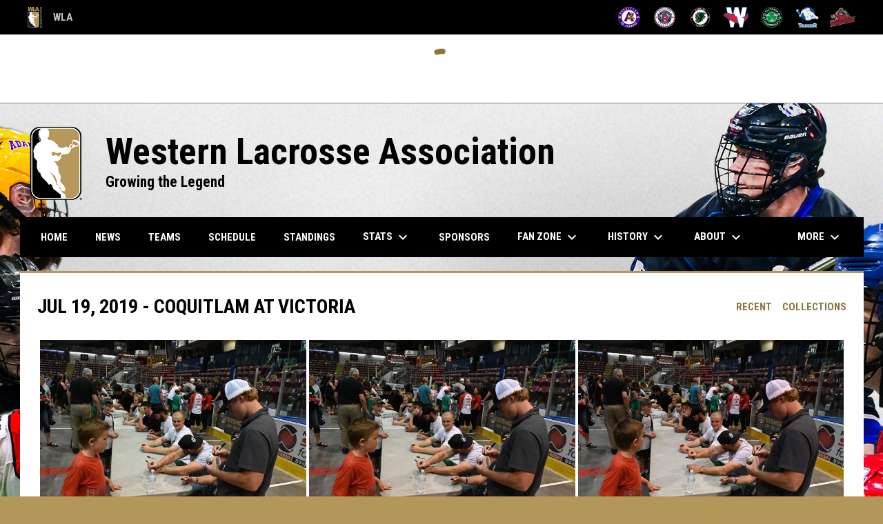

--- FILE ---
content_type: image/svg+xml
request_url: https://digitalshift-stats.us-lax-1.linodeobjects.com/edd729ed-a89a-429a-b835-2b80c4f69537/team-logo_url-167275-adanacs-1644789516181785007-medium.svg
body_size: 40629
content:
<?xml version="1.0" encoding="utf-8"?>
<!-- Generator: Adobe Illustrator 26.0.3, SVG Export Plug-In . SVG Version: 6.00 Build 0)  -->
<svg xmlns="http://www.w3.org/2000/svg" xmlns:xlink="http://www.w3.org/1999/xlink" version="1.1" id="Layer_1" x="0px" y="0px" viewBox="0 0 591.7 585.5" enable-background="new 0 0 591.7 585.5" xml:space="preserve" preserveAspectRatio="xMidYMid meet" width="55" height="45">
<g id="XMLID_156_">
	<g id="XMLID_159_">
		
			<ellipse fill="none" stroke="#FFCB05" stroke-width="5.7268" stroke-miterlimit="2.6131" cx="295.9" cy="292.7" rx="293" ry="289.9"/>
	</g>
	<g id="XMLID_157_">
		<path fill-rule="evenodd" clip-rule="evenodd" fill="#FFFFFF" d="M295.9,2.9c161.8,0,293,129.8,293,289.9s-131.2,289.9-293,289.9
			S2.9,452.8,2.9,292.7S134.1,2.9,295.9,2.9z"/>
	</g>
</g>
<g id="XMLID_155_">
	<ellipse fill-rule="evenodd" clip-rule="evenodd" fill="#410099" cx="295.9" cy="292.7" rx="293" ry="289.9"/>
</g>
<g id="XMLID_142_">
	<path fill="#FFFFFF" d="M91,176.7l1.8,7.8l-8,14.5l-7.6,2.8L41,183.2l-1.9-7.7l8-14.5l7.8-2.9l7.3,3.8l-4.5,8.2l-3.7-1.9l-4.8,8.8
		L78,191.7l4.8-8.8l-3.7-1.9l4.5-8.2L91,176.7L91,176.7z M130.6,128.5l-0.4,7.9l-12.4,12.4l-8.1,0.6l-29.5-27.5l0.3-7.9l12.4-12.4
		l8.2-0.6L130.6,128.5L130.6,128.5z M120.9,132.4l-23.5-21.9l-7.6,7.6l23.5,21.9L120.9,132.4L120.9,132.4z M171,93.2l-17.8-26.5
		l-9.2,5.7l17.8,26.5L171,93.2L171,93.2z M172.8,105.5l-2.6-0.8l-6,3.7l-8-1.2l-22.3-33.2l2.2-7.6l14.9-9.4l8.2,1.2l22.3,33.2
		l-2.2,7.4l2.8,0.9L172.8,105.5L172.8,105.5z M244.6,68.6l-4.5,6.7l-16.8,4.6l-7.4-3.4l-10.2-34.2l-2.6,0.7l-2.6-8.9l14.5-4l2.6,8.9
		l-2.6,0.7l9,30.3l10.3-2.9l-9-30.3l-2.7,0.7l-2.6-8.9l14.5-4l2.6,8.9l-2.6,0.7L244.6,68.6L244.6,68.6z M280.8,69.2V60h2.7V28.4
		h-2.7v-9.2h15.1v9.2h-2.7V60h2.7v9.2H280.8L280.8,69.2z M361.3,36l-2.6-0.5l-6.8,30.9l2.7,0.5l-2,9l-14.8-3l2-9l2.7,0.5l6.8-30.9
		l-2.6-0.5l-0.9,4l-9.4-1.9l2.9-13l33.4,6.8l-2.9,13l-9.4-1.9L361.3,36L361.3,36z M392.4,89.1l4.3-8.2l2.4,1.2L414.1,54l-2.4-1.2
		l4.3-8.2l13.4,6.6l-4.3,8.2l-2.4-1.2l-14.9,28.1l6.5,3.2l1.9-3.6l8.6,4.2l-6.3,11.8L392.4,89.1L392.4,89.1z M459.5,134.4l6.5-6.8
		l2,1.8l2.3-3.5l-6.7-6l-3.5,2.4l2,1.8l-6.5,6.8l-11-9.9l6.5-6.8l1.9,1.7l35-24.3l9.9,8.9l-22.7,35.4l1.9,1.7l-6.5,6.8L459.5,134.4
		L459.5,134.4z M471.5,114.4l3.9,3.5l7.1-11.2L471.5,114.4L471.5,114.4z M503.4,192l8.4-4.5l1.3,2.2l17.2-9.2l-19.6,1.3l11.6-15.4
		l-17.2,9.2l1.3,2.2l-8.4,4.5l-7.3-12.7l8.4-4.5l1.4,2.4l28.6-15.3l-1.3-2.3l8.4-4.5l6,10.4l-11.6,15.4l19.6-1.3l6,10.4l-8.4,4.5
		l-1.3-2.3l-28.6,15.3l1.4,2.4l-8.4,4.5L503.4,192z"/>
</g>
<g id="XMLID_141_">
	<polygon fill="#FFFFFF" points="15.9,316.8 15.9,307.9 19,307.9 19,279.6 15.9,279.6 15.9,270.7 22.6,268.7 29.9,268.7 29.9,307.9 
		33,307.9 33,316.8 	"/>
</g>
<g id="XMLID_138_">
	<path fill="#FFFFFF" d="M71.3,311.8l-7,5H45.6l-7-5V304h10.6v3.9h11.2v-10.7H45.2l-7-5v-18.5l7-5.1h19l7.1,5.1V311.8L71.3,311.8z
		 M60.5,288.3v-10.7H49.2v10.7H60.5z"/>
</g>
<g id="XMLID_134_">
	<g id="XMLID_137_">
		
			<ellipse fill="none" stroke="#FFCB05" stroke-width="5.3883" stroke-miterlimit="2.6131" cx="295.9" cy="292.7" rx="202.2" ry="200"/>
	</g>
	<g id="XMLID_135_">
		<path fill-rule="evenodd" clip-rule="evenodd" fill="#FFFFFF" d="M295.9,92.7c111.7,0,202.2,89.6,202.2,200s-90.5,200-202.2,200
			c-111.7,0-202.2-89.6-202.2-200S184.2,92.7,295.9,92.7z"/>
	</g>
</g>
<g id="XMLID_131_">
	
		<path fill-rule="evenodd" clip-rule="evenodd" fill="#FFFFFF" stroke="#FFFFFF" stroke-width="0.1123" stroke-miterlimit="2.6131" d="
		M292.3,145.6l-1.2,0l-1.2,0v0l-20.7,0.1l-91.7,221.9h-14.3v39l72.6-0.3l0.1-38.1h-7.7l6.9-18.2c37.4,0.2,74.6,0.2,112,0l6.9,18.2
		h-7.7l0.1,38.1l72.6,0.3v-39h-14.3L313,145.7L292.3,145.6L292.3,145.6L292.3,145.6z M244.8,312.4l46.2-115.2l46.2,115.2H244.8z"/>
</g>
<g id="XMLID_128_">
	<path fill="#FFFFFF" d="M548.1,311.8l-6,5h-16.3l-6-5v-38.1l5.9-5.1H542l6,5.1v7.7h-9.4v-3.9h-9.4v10.7h12.9l6,5V311.8L548.1,311.8
		z M538.6,307.9v-10.7h-9.4v10.7H538.6z"/>
</g>
<g id="XMLID_127_">
	<polygon fill="#FFFFFF" points="580.7,311.7 574.6,316.8 558.6,316.8 552.6,311.7 552.6,304 562,304 562,307.9 571.3,307.9 
		571.3,293.9 558.6,293.9 552.6,288.9 552.6,268.7 580.3,268.7 580.3,281.4 570.9,281.4 570.9,277.5 562.1,277.5 562.1,285 
		574.7,285 580.7,290 	"/>
</g>
<g id="XMLID_111_">
	<path fill="#FFFFFF" d="M92.3,476.5l-8.1-0.9l-11-12.2l-0.1-8.2l6.2-5.6l6.4,7.1l-3.1,2.8l6.4,7.1l8.5-7.7l-8.7-9.7l-0.1-8.2
		l14.7-13.2l8.1,0.9l11,12.2l0.1,8.1l-6.2,5.6l-6.4-7.1l3.1-2.8l-6.4-7.1l-8.5,7.7l8.7,9.7l0,8.1L92.3,476.5L92.3,476.5z
		 M130.4,516.9l5.7-7.6l-3-2.2l3.4-12l8.8-0.9l11.4-15.1l-1.6-8l-20.4-15.4l-5.7,7.6l2.2,1.6l-19.6,26l-2.2-1.6l-5.7,7.6l12,9
		l5.7-7.6l-2.2-1.6l6.9-9.2l2.3,1.7l-6.2,21.6L130.4,516.9L130.4,516.9z M131.9,479.7l6.9-9.2l7.9,5.9l-6.9,9.2L131.9,479.7
		L131.9,479.7z M149,529.4l4.6-8.3l8.3,4.6l-4.6,8.3L149,529.4L149,529.4z M211.4,557.2l3.1-9l2.5,0.9l0.6-4.2l-8.6-3l-2.1,3.7
		l2.6,0.9l-3.1,9l-14.2-4.9l3.1-9l2.4,0.8l21.6-37l12.7,4.4l-5.7,42.5l2.4,0.8l-3.1,9L211.4,557.2L211.4,557.2z M213.9,533.5l5,1.7
		l1.8-13.4L213.9,533.5L213.9,533.5z M279.4,517.6l5.6,6.1l-4.3,40.5l-6.7,4.7l-26-2.7l1-9.5l2.7,0.3l3.4-32.3l-2.7-0.3l1-9.5
		L279.4,517.6L279.4,517.6z M271.7,559.1l3.4-32.3l-10.5-1.1l-3.4,32.3L271.7,559.1L271.7,559.1z M323.1,568.4l-0.7-9.5l2.7-0.2
		l-1.1-4.1l-9.1,0.6l-0.5,4.2l2.7-0.2l0.7,9.5l-15,1l-0.7-9.5l2.5-0.2l5.4-42.5l13.4-0.9l11.3,41.4l2.6-0.2l0.7,9.5L323.1,568.4
		L323.1,568.4z M316.1,545.6l5.3-0.4l-3.6-13L316.1,545.6L316.1,545.6z M381.6,557.1L364.1,534l4.8,16.8l2.6-0.8l2.6,9.2l-14.4,4.1
		l-2.6-9.2l2.6-0.8l-9-31.3l-2.6,0.8l-2.6-9.2l12.4-3.6l17.5,23.1l-4.8-16.9l-2.6,0.8l-2.6-9.2l14.4-4.1l2.6,9.2l-2.6,0.8l11.6,40.4
		L381.6,557.1L381.6,557.1z M433.3,535.2l-4.2-8.6l2.4-1.2l-2.6-3.4l-8.2,4l1.1,4.1l2.5-1.2l4.2,8.6l-13.5,6.6l-4.2-8.6l2.3-1.1
		L402.3,493l12-5.9l26,34.1l2.3-1.1l4.2,8.6L433.3,535.2L433.3,535.2z M418.4,516.7l4.8-2.3l-8.2-10.7L418.4,516.7L418.4,516.7z
		 M484.7,493.6l-5-6.6l-7.6,5.7l2.5,3.3l-8.2,6.2l-19.6-26l8.2-6.2l2.5,3.3l7.6-5.7l-5-6.6l-8.3-0.6l-13.6,10.2l-1.6,8l24.5,32.6
		l8.1,0.6l13.6-10.2L484.7,493.6L484.7,493.6z M518.6,456.4l0.1,8.1l-10.8,12.4l-8.1,1.1l-6.3-5.5l6.2-7.2l3.1,2.7l6.3-7.3l-8.7-7.5
		l-8.5,9.8l-8.1,1.1L469,451.3l-0.1-8.2l10.8-12.4l8.1-1l6.3,5.4l-6.2,7.2l-3.1-2.7l-6.3,7.3l8.7,7.5l8.6-9.9l8.1-1L518.6,456.4z"/>
</g>
<g id="XMLID_2_">
	<g id="XMLID_108_">
		<path fill-rule="evenodd" clip-rule="evenodd" fill="#FFFFFF" d="M293.4,147.4l-1.2,0l-1.2,0v0l-20.7,0.1l-91.7,221.9h-14.3v39
			l72.6-0.3L237,370h-7.7l6.9-18.2c37.4,0.2,74.6,0.2,112,0l6.9,18.2h-7.7l0.1,38.1l72.6,0.3v-39h-14.3l-91.7-221.9L293.4,147.4
			L293.4,147.4L293.4,147.4z M246,314.3l46.2-115.2l46.2,115.2H246z"/>
	</g>
	<g id="XMLID_3_">
		<g id="XMLID_107_">
			<polygon fill-rule="evenodd" clip-rule="evenodd" fill="#FFFFFF" points="373.9,169.8 374.5,161.4 390.8,161.8 395.9,164.3 
				395.4,181 385.2,211.8 375.2,172 			"/>
		</g>
		<g id="XMLID_102_">
			<path fill-rule="evenodd" clip-rule="evenodd" fill="#FFCB05" d="M239.6,308.8l47.1-111.8l10.8-25.6L308,197l46.2,112.2l6.1,14.9
				l-16.9-0.1l-93.3-0.4l-16.9-0.1L239.6,308.8L239.6,308.8z M297.2,230.6L297.2,230.6L267.1,302l59.6,0.2L297.2,230.6L297.2,230.6z
				 M297.6,139.8L297.6,139.8l-1.2,0l-11.5-0.1l0,0.1l-9.5,0l-7.7,0l-2.9,6.7l-90.5,208.6l-6.8,0l-11.5,0l0,10.9L156,404l0,10.9
				l11.5,0l73.2,0.1l11.4,0l0.1-10.8l0.3-37l0.1-6.8c14.8,0.1,29.5,0.2,44.3,0.3c14.8,0.1,29.5,0.1,44.3,0.1l0,6.8l0,37l0,10.8
				l11.4,0.1l73.2,0.6L437,416l0-10.9l0.2-37.9l0-10.9l-11.5,0l-6.8,0l-88.7-209.4l-2.9-6.7l-7.7-0.1l-9.5-0.1l0-0.1l-11.5,0
				L297.6,139.8L297.6,139.8z M297.5,161.5L297.5,161.5l-1.1,0l-13.2,0l-90.5,208.7l-2.9,6.8l-7.7,0l-3,0l-0.1,16.1l50.4,0l0.1-15.4
				l-12.8,0l5.8-14.6l7-17.7l2.8-7.1l8,0.1c18.9,0.2,37.7,0.3,56.5,0.4c18.8,0.1,37.6,0.1,56.5,0.1l7.9,0l2.8,7.1l6.9,17.7l5.7,14.7
				l-12.8-0.1l0,15.4l50.4,0.4l0.1-16.1l-3,0l-7.7,0l-2.9-6.8l-88.8-209.5l-13.2-0.1L297.5,161.5z"/>
		</g>
		<g id="XMLID_99_">
			<path fill-rule="evenodd" clip-rule="evenodd" fill="#662D91" d="M250.2,312.8L297.4,201l46.2,112.2L250.2,312.8L250.2,312.8z
				 M298.7,150.7L298.7,150.7l-1.2,0l-1.2,0l0,0l-20.9,0l-93.4,215.4l-14.5-0.1l-0.2,37.9l73.2,0.1l0.3-37l-7.8,0l7-17.7
				c37.7,0.3,75.3,0.5,113,0.5l6.9,17.7l-7.8,0l0,37l73.2,0.6l0.2-37.9l-14.5-0.1l-91.6-216.2L298.7,150.7L298.7,150.7z"/>
		</g>
		<g id="XMLID_98_">
			<polygon fill-rule="evenodd" clip-rule="evenodd" fill="none" points="250.2,312.8 297.4,201 343.5,313.2 			"/>
		</g>
		<g id="XMLID_97_">
			<polyline fill-rule="evenodd" clip-rule="evenodd" fill="none" points="298.7,150.7 297.6,150.7 296.4,150.7 296.4,150.7 
				275.5,150.7 182.1,366.1 167.6,366.1 167.4,404 240.6,404.1 240.9,367 233.2,367 240.2,349.3 			"/>
		</g>
		<g id="XMLID_96_">
			<path fill-rule="evenodd" clip-rule="evenodd" fill="none" d="M240.2,349.3c37.7,0.3,75.3,0.5,113,0.5"/>
		</g>
		<g id="XMLID_95_">
			<polyline fill-rule="evenodd" clip-rule="evenodd" fill="none" points="353.2,349.8 360.1,367.5 352.4,367.5 352.4,404.5 
				425.6,405.1 425.7,367.2 411.3,367.1 319.6,150.9 298.7,150.7 298.7,150.7 			"/>
		</g>
		<g id="XMLID_92_">
			<path fill-rule="evenodd" clip-rule="evenodd" fill="#410099" d="M250.2,312.8L297.4,201l46.2,112.2L250.2,312.8L250.2,312.8z
				 M298.7,150.7L298.7,150.7l-1.2,0l-1.2,0l0,0l-20.9,0l-93.4,215.4l-14.5-0.1l-0.2,37.9l73.2,0.1l0.3-37l-7.8,0l7-17.7
				c37.7,0.3,75.3,0.5,113,0.5l6.9,17.7l-7.8,0l0,37l73.2,0.6l0.2-37.9l-14.5-0.1l-91.6-216.2L298.7,150.7L298.7,150.7z"/>
		</g>
		<g id="XMLID_91_">
			<polygon fill-rule="evenodd" clip-rule="evenodd" fill="#FFFFFF" points="354.3,170.9 347,203.3 352.7,199 363,189.2 
				369.6,179.4 369.9,174.5 368.7,169.8 363.6,168.1 354,169.3 			"/>
		</g>
		<g id="XMLID_88_">
			<path fill-rule="evenodd" clip-rule="evenodd" d="M355.9,228c0,0-4.6-1.2-5.6-6.4c-1-5.3-1.7-7.7,0.8-11.9
				c2.5-4.3,4.8-6.9,8.3-11.3c3.6-4.4,10.8-12.3,12.8-16.3c2-4,3.5-7.9,3.5-9.3c0-1.4,1.3-2.4,1.6-4.4c0.3-2-0.6-3.3,2-4.1
				c2.6-0.9,9.3-1.1,10.9-0.6c1.6,0.5,3.9,1.1,3.5,5.8c-0.4,4.6-1.5,7.9-3,13.3c-1.5,5.4-3.5,11.7-4.8,17.8
				c-1.3,6.2-1.8,12.6-1.9,17c0,4.5,1,16,1,16l-11.9,0.1l0.1-2.7c0,0,2.5-0.4,4.2-1.3c1.7-0.9,4.2-2.6,4.2-5.2
				c0.1-2.7,1.4-7.6,0.2-10.6c-1.2-3-2.6-5.3-5.7-6.9c-3.2-1.5-6.8-1.5-9.3-1.1c-2.5,0.4-4,1.6-5,3.9c-1,2.3-0.5,2.8-1.8,4.4
				c-1.3,1.6-3.6,3.3-4.8,4.1c-1.1,0.9-1.7,2-1.3,3c0.4,1,2.2,2.4,2.2,2.4L355.9,228L355.9,228z M435.2,317.4L435.2,317.4
				c0,0,1-1.7,2.4-4.3c1.4-2.6-1-4.6-2.6-5.6c-1.6-1-4.5-3-9.2-6.9c-4.7-3.9-10.3-9.6-12-11.2c-1.8-1.6-4.5-4.2-8.3-5.1
				c-3.7-0.9-7-1.2-7-1.2l-0.5-5.5c0,0,1.9-2.1,3.4-4.3c1.6-2.1,2.4-4.3,3.3-7c0.9-2.8,1-5,1-5s0.3-0.6,1.5-2.3
				c1.1-1.8,0.9-3.6,0.9-3.6s1.7-0.7,3.2-2c1.6-1.3,1.8-2.8,2.2-3.7c0.4-1-0.7-0.6-1.6-0.6c-0.9,0-2.6-0.7-4.7-2.4
				c-2.1-1.7-1.4-4.7-1.4-4.7c0,0,0.9,1.6,2.7,2.5c1.8,0.9,3.9-0.2,5.1-1.3c1.2-1.1,1.5-2.7,1.5-2.7s0.7-0.2,1.3-0.5
				c0.6-0.3,1.9-1.4,1.9-1.4s1.8,2.8,3.8,2.8c5.4-0.1,3.6-7.1,3.8-8.6c0.3-1.8,2-3.6,3.6-5.6c1.7-2,2.3-3.4,3.2-5.4
				c0.9-2,1.3-4.6,0.4-7.6c-0.8-3-4.4-4-6-5c-1.6-1-3.1-2.8-5.8-4.9c-2.8-2.1-6.8-2.1-6.8-2.1s1.7-1.4,2.5-3.3
				c0.8-1.9-0.1-2.6-0.1-2.6c0,0,1.1-0.8,2.4-2.4c1.4-1.6,2.1-3.2,3-5.5c0.9-2.3-0.6-1.9,0.1-2.4c0.7-0.5,1.5-2.4,1.9-5.1
				c0.4-2.6,0.4-5.4,0.4-5.4c0,0-2.8,1.1-4.5,1.8c-1.7,0.7-3.1,0.4-6.5,2.2c-3.3,1.8-3.2,4.2-3.2,4.2s-0.3,0-0.8,0.1
				c-0.5,0.1-1.8,0.2-3.2,1.9c-1.4,1.7-1.9,3.9-1.9,4c0,0-2.4,1.7-4,3.6c-1.6,1.9-3.2,2-3.9,6.5c-0.7,4.5,1.7,9.4,1.7,9.4l-7.5,9.5
				c0,0,0-11.9,0.6-15.6c0.5-3.6,2.3-8.8,4.1-14.7c1.9-5.9,3.7-10,4.3-16.6c0.5-6.5,0.3-9-2.3-11.3c-2.6-2.3-5-2.7-13.5-2.4
				c-8.5,0.2-9.2,1.3-11.2,3.3c-2,2-1.6,6.1-1.6,6.1s-1.2-0.6-4.7-1.8c-3.5-1.1-9.8-1.2-12.2,0.7c-2.4,1.9-2.9,5.1-2.9,6.9
				c0,1.8,3,2,4.2,1.7c1.2-0.4,1.9-2.9,3.4-4.6c1.6-1.7,8.1,1.4,9.4,2.4c1.3,1,0.8,2.5,0,4.4c-0.8,1.9-8.7,12.3-12.9,16.6
				c-4.2,4.4-10,5.9-12.5,14.5c-2.5,8.7-4,15.8-5,17.2c-1,1.4-3.6,6-5.5,12.7c-1.9,6.7-2.2,14.1-2.2,14.1s-3.8,4.9-5.4,10
				c-1.6,5.1,0,10.7,0,10.7c0,0-1.8,1.2-2.3,4.6c-0.4,3.4,1.9,5.5,1.9,5.5s-0.7,3.6,0.1,5c0.8,1.4,3.2,4.3,6.4,4.4
				c3.2,0.1,6.8-2.2,6.8-2.2l0,16.7c0,0-5.1,0-7.3-1.3c-2.2-1.3-5.5-6.4-7.1-8.1c-1.6-1.6-4-1.1-5.9,0.2c-1.9,1.3-4.6,3.9-4.6,3.9
				l-2.9-1c0,0,0.6-5.8,0.6-8.2c0-2.5-2.7-5.5-5.6-6.7c-2.8-1.2-5.8-0.9-8.9,0.8c-3,1.7-4.4,4.1-5.2,7.6c-0.9,3.5,0.1,12.7,0.1,12.7
				s-2.8,2.6-4.7,4.9c-1.9,2.4-2.5,4.7-2.4,8.6c0.1,3.9,2.5,7.4,5.8,9.9c3.3,2.5,8.8,1.1,11.2-0.1c2.4-1.2,3.4-2.6,3.9-6.7
				c0.5-4.1-0.4-5.1-0.4-7.8c-0.1-2.6,0.5-2,1.2-1.9c0.7,0.1,3.1,3.4,4,5c0.9,1.6,3.6,5.9,8.3,9.8c4.7,3.9,10.1,5.9,14,7.4
				c3.9,1.5,14.5-0.6,20.2-3.4c5.7-2.8,11.3-9.6,14-13.9c2.7-4.3,4-6.6,9.5-8.6c5.5-2,13.3-0.8,13.3-0.8s-0.2,3.4,0.7,4.8
				c0.8,1.3,3,0.2,6.4,0.2c3.3,0,5.3,0,9.1,1.7c3.8,1.8,6.1,4.9,7.9,7.9c1.8,3,4.6,4.8,6.4,4.6c1.8-0.2,5.9-3.1,5.9-3.1
				s2.5,2.1,2.7,2.6c0.1,0.5-0.7,1.8-1.1,2.3c-0.4,0.5-0.8,3-0.6,6.1c0.2,3.1,4,5,6.1,6c2.2,1,4.6,0,6.9-1.3
				c2.3-1.4,3.7-4.4,5.9-6.4c2.2-2.1,4.1-3.3,8.5-5.1c4.4-1.7,7.8-4.5,9.7-7c1.9-2.5,2-5.3,1.2-8.7c-0.8-3.3-3.1-4.7-6.4-4.2
				c-3.4,0.5-6.1,2.9-8.8,5c-2.6,2.1-9.8,6.9-9.8,6.9L435.2,317.4z"/>
		</g>
		<g id="XMLID_87_">
			<path fill-rule="evenodd" clip-rule="evenodd" fill="#FFFFFF" d="M399.6,239.8l-3.3-3c0,0-2-1-0.5-2.6c1.5-1.6,2.7-0.9,5.5-0.4
				c2.8,0.5,7,2.6,8.5-0.5c1.5-3.1-0.4-3,2.3-7.3c2.7-4.3,4-5.8,5.5-5.2c1.5,0.6,9,4.5,9,4.5s0.1,2.4-0.8,3.8
				c-0.9,1.4-1.9,2-2.1,3.4c-0.1,1.4,0.5,3.1,0,4.6c-0.5,1.5-1.6,2.3-2.5,2.3c-0.8,0-2-0.4-2.4-2.6c-0.4-2.3-1.4-3.1-1.4-3.1
				s0.5,1.6,0.3,3c-0.2,1.4-2.7,2.3-2.7,2.3s-0.6-1.9-1-3.3c-0.4-1.4-1-1.8-1-1.8c0,0,0.3,2.7,0.3,4c0,1.3,1.1,2.3-0.1,3.6
				c-1.1,1.4-3.5,1.7-5,0.3c-1.5-1.4-2.6-2.4-4.5-2.3C401.8,239.5,399.6,239.8,399.6,239.8z"/>
		</g>
		<g id="XMLID_86_">
			<path fill-rule="evenodd" clip-rule="evenodd" fill="#FFFFFF" d="M398.9,212.6c0,0,9,2.3,16.3,4.8c7.3,2.5,13.5,5.6,13.5,5.6
				l1.1-1.6c0,0-4.8-3-13.5-5.8c-8.7-2.8-16.7-5-16.7-5L398.9,212.6z"/>
		</g>
		<g id="XMLID_85_">
			<path fill-rule="evenodd" clip-rule="evenodd" fill="#FFFFFF" d="M419.1,227.8c0.2,1.6,0.9,2.8,1.7,3c0.9,0.2,2.2,0,2.8-2.3
				c0.6-2.3,0-3.6-0.9-4C420.1,223.3,418.8,225.3,419.1,227.8z"/>
		</g>
		<g id="XMLID_84_">
			<path fill-rule="evenodd" clip-rule="evenodd" fill="#FFFFFF" d="M421.8,226.4c1,0,1.9,0.9,1.8,2.1c0,1.1-0.8,2.1-1.9,2.1
				c-1,0-1.9-0.9-1.9-2.1C419.9,227.3,420.7,226.4,421.8,226.4z"/>
		</g>
		<g id="XMLID_83_">
			<path fill-rule="evenodd" clip-rule="evenodd" fill="#FFFFFF" d="M397.8,263.5c0,0,4.1-10.2,2.4-16.7c-1.7-6.5-6.1-9.8-10.9-10.8
				c-4.7-1-14.3,0.2-20-0.7c-5.6-0.9-10-1.7-12.3-3.4c-2.4-1.8-5.1-3.7-5.1-3.7s-2.4-1.5-2.8,0.7c-0.3,2.2-0.3,6.5-0.2,7
				c0.1,0.5,1.2,3.6,0,5.1c-1.2,1.5-7.1,4.9-10.9,7.7c-3.8,2.8-8.6,7.6-10.8,15c-2.1,7.4-0.3,10.5,3.4,13.1c3.7,2.5,7.6,2,7.6,2
				s7.8-5.9,12.9-12.5c5.2-6.6,9.9-10.6,14.3-14c4.4-3.4,10.5-7.6,15.4-10c4.9-2.5,9.3-1,10.5-0.3c1.2,0.6,5.1,3,3.2,9.9
				c-1.9,6.9-4.4,8.6-8,12c-3.6,3.4-16.1,12.4-26.3,18.9c-10.1,6.4-14.3,8.7-14.3,8.7s-2.8,1.3-0.8,5.3c2,4,3.2,5.7,7.1,7.7
				c3.9,2,10,3.6,15.7,2.5c5.7-1,9.6-2.1,14-2.1c4.4,0.1,9.7,2.8,9.7,2.8s4-2.4,5.1-4.7c1.1-2.3,1.4-5,1.4-5s1.4,1.8,0,5.3
				c-1.4,3.5-5.5,7.4-5.5,7.4s-2.7,2.3,1,1.9c3.7-0.4,6.4-2.5,11.6,1.1c5.2,3.5,10.7,9.6,10.7,9.6s1.7,3.1,4.5,1.5
				c2.8-1.7,6.6-4.4,9.4-7.1c2.8-2.7,4.2-5.3,4.2-5.3s1.4-1.6-1.5-3.5c-2.9-1.9-7.5-5.7-12.1-9.8c-4.5-4.1-9.8-9.5-14-10.8
				c-4.3-1.3-10.6-1.7-19.8-1.3c-9.1,0.3-9,1.6-13.6,3.5c-4.6,1.9-7.4,3.4-7.4,3.4s-0.8-0.6,0.9-2.2c1.7-1.6,2-1.3,2.8-3.8
				c0.7-2.5,1.7-4.8,4.5-5.3c2.7-0.5,9.3,0.4,13.8-1.5c5.5-2.2,12.4-7.6,14-13.2c0.9-3.3,1.5-6,1.5-7.3c0-1.3-1.5-1.5-2-0.4
				C400.3,261.8,399.3,262.3,397.8,263.5L397.8,263.5z"/>
		</g>
		<g id="XMLID_82_">
			<path fill-rule="evenodd" clip-rule="evenodd" fill="#FFFFFF" d="M339.8,280l0.8,8c0,0,0.4,4.4,5.5,1.5
				c5.1-2.9,14.2-8.7,14.2-8.7c0,0,3.4-1.6,8.8-5.2c5.4-3.6,17-11.5,19.9-15.7c2.9-4.3,5.6-10,3.6-13.7c-2-3.7-6.8-4.7-11.7-2.2
				c-4.9,2.5-13.7,7.7-20.8,15.1c-7.1,7.4-10,10.3-13.5,14.3c-3.4,4-7.5,6.7-7.5,6.7L339.8,280z"/>
		</g>
		<g id="XMLID_81_">
			<path fill-rule="evenodd" clip-rule="evenodd" fill="#FFFFFF" d="M360.9,263.8c0,0-1.5,2.6-1.3,6.6c0.2,4,0.9,4.7,0.9,4.7
				s0.8,1.1,0.8-1.4c0-2.5-0.8-1.4-0.2-5.2c0.7-3.8,1.3-4.4,1.3-4.4s0.4-1.3-0.3-1.2C361.4,263.1,360.9,263.8,360.9,263.8z"/>
		</g>
		<g id="XMLID_80_">
			<path fill-rule="evenodd" clip-rule="evenodd" fill="#FFFFFF" d="M373.2,252.3c0,0-3.5,3.4-5.8,9.1c-2.3,5.7-1.9,5.9-1.9,8.3
				c0.1,2.4,0.8,3.4,0.8,3.4c0,0,0.8,0.5,0.6-0.9c-0.2-1.4-0.9-2-0.1-5.9c0.8-3.9,0.9-3.7,3.2-7.2c2.3-3.5,3.8-5.4,3.8-5.4
				s1.2-0.9,0.7-1.4C374,251.8,373.2,252.3,373.2,252.3L373.2,252.3z"/>
		</g>
		<g id="XMLID_79_">
			<path fill-rule="evenodd" clip-rule="evenodd" fill="#FFFFFF" d="M325.4,276.4c0,0-1.6,1.8-0.4,3.5c1.2,1.7,2.3,3.5,2.3,3.5
				s-1.4,3.7,0.6,5.1c2,1.5,3.3,2.3,5.5,1.6c2.2-0.7,4.3-1.8,4.3-1.8l-0.3-6c0,0-4.2,0.2-6.2-1.3
				C329.2,279.5,325.4,276.4,325.4,276.4z"/>
		</g>
		<g id="XMLID_78_">
			<path fill-rule="evenodd" clip-rule="evenodd" fill="#FFFFFF" d="M347.4,305.3c0,0,4.1,2.6,8.4,3.6c4.3,1,11.6,1.2,11.6,1.2
				c0,0-4.5,6.9-9,12.5c-4.5,5.6-8.7,9.3-13.3,10.7c-4.7,1.4-8.7,2.4-13.5,0.1c-4.8-2.2-11.1-5.1-14.5-8.7c-3.4-3.7-6.1-7.5-6.1-7.5
				c0,0-1.4-1.4,0.2-5c1.7-3.6,5.5-9.3,5.5-9.3s2.2-3.3,4.5-3c2.3,0.3,2.8,2.4,4.6,4.5c1.8,2.1,3.1,4.2,6.6,5
				c3.5,0.8,5.9,0.8,5.9,0.8s0.1,1.1-0.8,5.3c-0.9,4.2-3.1,6.4-3.1,6.4s-1.3,3,0.7,2.1c2-0.9,4.2-2.1,4.9-4.7
				c0.7-2.6,0.9-6.1,0.9-9.1c0-3,0.2-7,0.2-7s0.3,3.1,3.3,8.4c3,5.2,5.8,7.3,5.8,7.3s1.8,0.4,0.9-1.3c-0.9-1.8-2-3.1-2.7-6.2
				C347.5,308.2,347.4,305.3,347.4,305.3L347.4,305.3z"/>
		</g>
		<g id="XMLID_77_">
			<path fill-rule="evenodd" clip-rule="evenodd" fill="#FFFFFF" d="M308.4,311.7c0,0,0.9-2.6,1.9-4.2c0.9-1.6,1.7-3,1.7-3
				s-3.5-1.5-5.2-3.2c-1.6-1.7-1.8-3.4-3.5-3.3c-1.8,0.1-3.3,1.5-4,4c-0.7,2.5-0.1,5.1-0.1,5.1s1.5,0.8,3.5,1.4
				C304.6,309.1,308.4,311.8,308.4,311.7z"/>
		</g>
		<g id="XMLID_76_">
			<path fill-rule="evenodd" clip-rule="evenodd" fill="#FFFFFF" d="M294.4,297.1c0,0,1.5-3.6,4.6-5.3c3.1-1.7,6.9-1.7,6.9-1.7
				s-1.6-1.8-4.9-1.5c-3.3,0.2-4.2,1.2-5.5,3C294.3,293.4,294.2,297.1,294.4,297.1z"/>
		</g>
		<g id="XMLID_75_">
			<path fill-rule="evenodd" clip-rule="evenodd" fill="#FFFFFF" d="M296.4,307.3c0,0,1,2.3,2.6,3.1c1.6,0.8,3.5,0.9,3.5,0.9
				s-0.6,3.7-0.9,5.8c-0.4,2.1,0.6,5.1,0.8,6.8c0.2,1.8-0.3,4-3,5c-2.8,1.1-5.1,1.5-7.4,0.2c-2.4-1.3-4.7-4.1-5-6.4
				c-0.3-2.3-0.7-4.9,0.7-7.4c1.5-2.5,5.8-7.3,5.8-7.3l2.6-1.2L296.4,307.3z"/>
		</g>
		<g id="XMLID_74_">
			<path fill-rule="evenodd" clip-rule="evenodd" fill="#FFFFFF" d="M295.2,313.5c-3.6,2.6-4.4,8.4,0.5,10.2
				c2.5,0.9,3.2,0.2,3.2,0.2c-1.9-0.4-4.6-2-4.6-5.5c0-1.9,2.7-5.6,2.7-5.6L295.2,313.5z"/>
		</g>
		<g id="XMLID_73_">
			<path fill-rule="evenodd" clip-rule="evenodd" fill="#FFFFFF" d="M427.9,323.6l5-4.3l5.9,5.7l-6.7,5.6
				C432.1,330.6,427.8,323.6,427.9,323.6z"/>
		</g>
		<g id="XMLID_72_">
			<path fill-rule="evenodd" clip-rule="evenodd" fill="#FFFFFF" d="M430.1,335.8c0,0,2.1,0.2,3.9-0.5c1.8-0.8,2.8-1.5,3.3-0.2
				c0.5,1.3,0.3,1.7-1.8,2.6c-2.1,0.9-3.2,1.1-4.1,0.8C430.4,338.1,430.1,335.8,430.1,335.8L430.1,335.8z"/>
		</g>
		<g id="XMLID_71_">
			<path fill-rule="evenodd" clip-rule="evenodd" fill="#FFFFFF" d="M442.4,322.9l-0.2,7.9c0,0,1.6,0.1,7.7-2.3
				c6.1-2.4,7.6-3.4,9.7-5.2c2.1-1.8,2.8-3,3-5.6c0.1-2.6-0.2-3.2-1-4.1c-0.7-0.9-2-0.8-2-0.8c0,0-0.1,3.8-2.3,6.4
				c-2.2,2.6-7.2,5.5-7.9,5.6c-0.7,0.1-3,0.4-3,0.4s1.1-0.7,4.2-3.1c3.1-2.3,5.7-3.7,6.5-5.6c0.7-1.9,0.6-4,0.6-4s-1.3-0.5-7.2,3.9
				c-5.9,4.4-7.9,6.5-7.9,6.5L442.4,322.9z"/>
		</g>
		<g id="XMLID_70_">
			<path fill-rule="evenodd" clip-rule="evenodd" fill="#FFFFFF" d="M357.7,238.1c0,0,6,1.2,11.6,1.4c5.5,0.3,11,0,11,0
				s-6.4,1.6-11.7,4.5c-5.3,2.9-7.9,4.2-7.9,4.2l3-3.4l-3.8-1.1l5.4-1.9c0,0-4.2-0.8-5.9-1.7C357.7,239.4,357.7,238.1,357.7,238.1
				L357.7,238.1z"/>
		</g>
		<g id="XMLID_69_">
			<path fill-rule="evenodd" clip-rule="evenodd" fill="#FFFFFF" d="M371.5,232.8l0-3.6c0,0-3.1-1.5-3.3-4.5c-0.1-3,0.8-4.5,1-6.4
				c0.1-1.9-0.2-4.9-1.4-5.8c-1.2-0.9-3.8-1.6-5.9,1.5c-2.1,3.1-2.7,3.8-4.2,4.6c-1.5,0.9-2.6,1.4-2.2,2.6c0.4,1.2,2,1.6,3.1,1.5
				c1.1-0.1,1.6-0.1,1.6-0.1s-1.4,1.3-2.1,1.6c-1.5,0.7-1.3,3.8-0.3,4.7c1.2,1.1,3.6,2.8,7.7,3.4
				C369.6,232.9,371.5,232.8,371.5,232.8z"/>
		</g>
		<g id="XMLID_68_">
			<path fill-rule="evenodd" clip-rule="evenodd" fill="#FFFFFF" d="M341.6,243.9c0,0,4.3-1.9,4.8-3.9c0.5-1.9,0.6-2.9,0.7-4.8
				c0.1-1.8-0.4-3.5-0.4-3.5c0,0-1-2.2-3.7-2.6c-2.7-0.4-4.1-0.2-3.9,1.2c0.2,1.4,2.5,2.4,2.5,2.4s-3.6-0.5-4.1,0.3
				c-0.5,0.8,0.1,1.7,1.3,2.6c1.2,0.9,1.8,1.1,1.8,1.1c0,0-3.7-1.2-4.3-0.3c-0.5,0.9,0,2,1.1,2.4c1.1,0.4,1.5,0.7,1.5,0.7
				s-2.3-0.4-2.8,0.7c-0.5,1.1-0.8,2.2,1.4,3.1C339.8,244.2,341.6,243.9,341.6,243.9z"/>
		</g>
		<g id="XMLID_67_">
			<path fill-rule="evenodd" clip-rule="evenodd" fill="#FFFFFF" d="M341.2,226.7c0,0,1.4,0,2.2,0.3c0.8,0.3,1.6,0.3,1.6,0.3
				s1.2-8.9,2.8-13.7c1.6-4.9,2.5-6.8,5.7-10.1c3.2-3.4,11.1-12.8,14.5-17.4c3.4-4.6,6.2-10.2,5.2-12.8c-1-2.6-4.2-6.2-10.6-6.7
				c-6.4-0.5-7.5,1.6-8.6,2.7c-1,1.1-2.2,4.3-0.5,4.9c1.7,0.6,2.9,0.4,3.3-1c0.4-1.4,1.2-3.6,3.2-3.6c2,0,6.4,1.3,8.3,2.8
				c1.8,1.5,2.8,2.4,1,5.5c-1.7,3.1-10.6,14.3-12.8,16.9c-2.2,2.6-5.7,6.4-7.4,8.3c-1.7,1.9-2.5,2.4-4.4,8.3
				C342.8,217.2,341.2,226.7,341.2,226.7L341.2,226.7z"/>
		</g>
		<g id="XMLID_66_">
			<path fill-rule="evenodd" clip-rule="evenodd" fill="#FFFFFF" d="M372.8,169.4c0,0,1.2,0.6,2.2,0.6c1,0,1.2-0.5,1.2-0.5
				s-0.8-4.4,1.9-5.5c2.6-1.1,8.9-1.1,12.1-0.7c3.2,0.4,4.2,1.5,4.3,4.7c0.1,3.1-0.7,7.4-3.2,16.4c-2.5,9-4,12.8-5.1,18.8
				c-1.1,6-0.8,7.6-1.1,13.4c-0.3,5.8,0.7,16.6,0.7,16.6l4.5,0.8c0,0-0.6-14.4-0.6-20.3c0-5.9,0.3-10.3,1.4-13.8
				c1.1-3.5,1.9-5.4,4.4-14.2c2.5-8.8,3.1-11,3.1-15.9c0-4.9,0.3-5-1.2-7.5c-1.4-2.5-5.1-3-9.7-3.1c-4.6,0-10.7-0.2-13.2,2.3
				c-2.5,2.4-1.9,3.7-1.9,5C372.7,167.6,372.5,169.5,372.8,169.4L372.8,169.4z"/>
		</g>
		<g id="XMLID_65_">
			<path fill-rule="evenodd" clip-rule="evenodd" fill="#FFFFFF" d="M404.2,203.6c0,0,2.7-1.2,5.3-1.3c2.6-0.1,3.5-0.1,3.5-0.1
				c0,0,0.9-1.6,1.8-2.8c0.9-1.3,0.8-1.6,0.8-1.6s-2.3,0.1-3.2,0.7c-0.9,0.6-1.6,0.9-1.6,0.9s0.9-1.4,3.4-3.2c2.5-1.8,3-2,4.5-3.7
				c1.5-1.7,1.7-4,1.7-4s-1.6,0.2-2.4,0.9c-0.8,0.8-1.1,0.6-1.1,0.6s0.3-1.5,1.9-3.1c1.6-1.6,1.6-0.7,3-3.2c1.4-2.5,1-4.3,1-4.3
				s-3.8,1.5-9.3,9.3C408.1,196.5,404.2,203.6,404.2,203.6L404.2,203.6z"/>
		</g>
		<g id="XMLID_64_">
			<path fill-rule="evenodd" clip-rule="evenodd" fill="#FFFFFF" d="M399.5,207.9c0,0,3.9-6.6,7.3-12.3c3.4-5.7,6.1-9.3,8.7-12.3
				c2.6-2.9,4.4-4.3,4.4-4.3c0,0-5,0.3-6.5,2.5c-1.5,2.3-2.3,5.1-2.3,5.1s-2-2.3-3.5-0.1c-1.5,2.2-1.9,3.9-1.9,5.7
				c-0.1,1.8-0.4,3.1-0.4,3.1l-1-3c0,0-3,1-5.1,5c-2,4-0.7,6.3-0.7,7.8C398.5,206.7,399.4,207.8,399.5,207.9z"/>
		</g>
		<g id="XMLID_63_">
			<path fill-rule="evenodd" clip-rule="evenodd" fill="#FFFFFF" d="M365.2,214.7c0.9,0,1.7,1,1.7,2.3c0,1.3-0.8,2.3-1.7,2.3
				c-1,0-1.7-1-1.7-2.3C363.5,215.7,364.3,214.7,365.2,214.7z"/>
		</g>
		<g id="XMLID_62_">
			<path fill-rule="evenodd" clip-rule="evenodd" fill="#FFFFFF" d="M364.7,216.1c0.7,0,1.2,0.7,1.2,1.6c0,0.9-0.6,1.6-1.2,1.6
				c-0.7,0-1.2-0.7-1.2-1.6C363.5,216.8,364,216.1,364.7,216.1z"/>
		</g>
		<g id="XMLID_59_">
			<path fill-rule="evenodd" clip-rule="evenodd" d="M355.9,228c0,0-4.6-1.2-5.6-6.4c-1-5.3-1.7-7.7,0.8-11.9
				c2.5-4.3,4.8-6.9,8.3-11.3c3.6-4.4,10.8-12.3,12.8-16.3c2-4,3.5-7.9,3.5-9.3c0-1.4,1.3-2.4,1.6-4.4c0.3-2-0.7-3,1.9-3.9
				c2.6-0.9,9.6-1,11.1-0.5c1.6,0.5,3.5,0.8,3.1,5.4c-0.4,4.6-1.2,7.9-2.7,13.2c-1.5,5.4-3.5,11.7-4.8,17.8
				c-1.3,6.2-1.8,12.6-1.9,17c0,4.5,1,16,1,16l-11.9,0.1l0.1-2.7c0,0,2.5-0.4,4.2-1.3c1.7-0.9,4.2-2.6,4.2-5.2
				c0.1-2.7,1.4-7.6,0.2-10.6c-1.2-3-2.6-5.3-5.7-6.9c-3.2-1.5-6.8-1.5-9.3-1.1c-2.5,0.4-4,1.6-5,3.9c-1,2.3-0.5,2.8-1.8,4.4
				c-1.3,1.6-3.6,3.3-4.8,4.1c-1.1,0.9-1.7,2-1.3,3c0.4,1,2.2,2.4,2.2,2.4L355.9,228L355.9,228z M435.2,317.4L435.2,317.4
				c0,0,1-1.7,2.4-4.3c1.4-2.6-1-4.6-2.6-5.6c-1.6-1-4.5-3-9.2-6.9c-4.7-3.9-10.3-9.6-12-11.2c-1.8-1.6-4.5-4.2-8.3-5.1
				c-3.7-0.9-7-1.2-7-1.2l-0.5-5.5c0,0,1.9-2.1,3.4-4.3c1.6-2.1,2.4-4.3,3.3-7c0.9-2.8,1-5,1-5s0.3-0.6,1.5-2.3
				c1.1-1.8,0.9-3.6,0.9-3.6s1.7-0.7,3.2-2c1.6-1.3,1.8-2.8,2.2-3.7c0.4-1-0.7-0.6-1.6-0.6c-0.9,0-2.6-0.7-4.7-2.4
				c-2.1-1.7-1.4-4.7-1.4-4.7c0,0,0.9,1.6,2.7,2.5c1.8,0.9,3.9-0.2,5.1-1.3c1.2-1.1,1.5-2.7,1.5-2.7s0.7-0.2,1.3-0.5
				c0.6-0.3,1.9-1.4,1.9-1.4s1.8,2.8,3.8,2.8c5.4-0.1,3.6-7.1,3.8-8.6c0.3-1.8,2-3.6,3.6-5.6c1.7-2,2.3-3.4,3.2-5.4
				c0.9-2,1.3-4.6,0.4-7.6c-0.8-3-4.4-4-6-5c-1.6-1-3.1-2.8-5.8-4.9c-2.8-2.1-6.8-2.1-6.8-2.1s1.7-1.4,2.5-3.3
				c0.8-1.9-0.1-2.6-0.1-2.6c0,0,1.1-0.8,2.4-2.4c1.4-1.6,2.1-3.2,3-5.5c0.9-2.3-0.6-1.9,0.1-2.4c0.7-0.5,1.5-2.4,1.9-5.1
				c0.4-2.6,0.4-5.4,0.4-5.4c0,0-2.8,1.1-4.5,1.8c-1.7,0.7-3.1,0.4-6.5,2.2c-3.3,1.8-3.2,4.2-3.2,4.2s-0.3,0-0.8,0.1
				c-0.5,0.1-1.8,0.2-3.2,1.9c-1.4,1.7-1.9,3.9-1.9,4c0,0-2.4,1.7-4,3.6c-1.6,1.9-3.2,2-3.9,6.5c-0.7,4.5,1.7,9.4,1.7,9.4l-7.5,9.5
				c0,0,0-11.9,0.6-15.6c0.5-3.6,2.3-8.8,4.1-14.7c1.9-5.9,3.7-10,4.3-16.6c0.5-6.5,0.3-9-2.3-11.3c-2.6-2.3-5-2.7-13.5-2.4
				c-8.5,0.2-9.2,1.3-11.2,3.3c-2,2-1.6,6.1-1.6,6.1s-1.2-0.6-4.7-1.8c-3.5-1.1-9.8-1.2-12.2,0.7c-2.4,1.9-2.9,5.1-2.9,6.9
				c0,1.8,3.3,2.3,4.5,1.9c1.2-0.4,1.6-3.2,3.1-4.9c1.6-1.7,8.1,2,9.4,3c1.3,1,0.8,1.9,0,3.8c-0.8,1.9-8.7,12.3-12.9,16.6
				c-4.2,4.4-10,5.9-12.5,14.5c-2.5,8.7-4,15.8-5,17.2c-1,1.4-3.6,6-5.5,12.7c-1.9,6.7-2.2,14.1-2.2,14.1s-3.8,4.9-5.4,10
				c-1.6,5.1,0,10.7,0,10.7c0,0-1.8,1.2-2.3,4.6c-0.4,3.4,1.9,5.5,1.9,5.5s-0.7,3.6,0.1,5c0.8,1.4,3.2,4.3,6.4,4.4
				c3.2,0.1,6.8-2.2,6.8-2.2l0,16.7c0,0-5.1,0-7.3-1.3c-2.2-1.3-5.5-6.4-7.1-8.1c-1.6-1.6-4-1.1-5.9,0.2c-1.9,1.3-4.6,3.9-4.6,3.9
				l-2.9-1c0,0,0.6-5.8,0.6-8.2c0-2.5-2.7-5.5-5.6-6.7c-2.8-1.2-5.8-0.9-8.9,0.8c-3,1.7-4.4,4.1-5.2,7.6c-0.9,3.5,0.1,12.7,0.1,12.7
				s-2.8,2.6-4.7,4.9c-1.9,2.4-2.5,4.7-2.4,8.6c0.1,3.9,2.5,7.4,5.8,9.9c3.3,2.5,8.8,1.1,11.2-0.1c2.4-1.2,3.4-2.6,3.9-6.7
				c0.5-4.1-0.4-5.1-0.4-7.8c-0.1-2.6,0.5-2,1.2-1.9c0.7,0.1,3.1,3.4,4,5c0.9,1.6,3.6,5.9,8.3,9.8c4.7,3.9,10.1,5.9,14,7.4
				c3.9,1.5,14.5-0.6,20.2-3.4c5.7-2.8,11.3-9.6,14-13.9c2.7-4.3,4-6.6,9.5-8.6c5.5-2,13.3-0.8,13.3-0.8s-0.2,3.4,0.7,4.8
				c0.8,1.3,3,0.2,6.4,0.2c3.3,0,5.3,0,9.1,1.7c3.8,1.8,6.1,4.9,7.9,7.9c1.8,3,4.6,4.8,6.4,4.6c1.8-0.2,5.9-3.1,5.9-3.1
				s2.5,2.1,2.7,2.6c0.1,0.5-0.7,1.8-1.1,2.3c-0.4,0.5-0.8,3-0.6,6.1c0.2,3.1,4,5,6.1,6c2.2,1,4.6,0,6.9-1.3
				c2.3-1.4,3.7-4.4,5.9-6.4c2.2-2.1,4.1-3.3,8.5-5.1c4.4-1.7,7.8-4.5,9.7-7c1.9-2.5,2-5.3,1.2-8.7c-0.8-3.3-3.1-4.7-6.4-4.2
				c-3.4,0.5-6.1,2.9-8.8,5c-2.6,2.1-9.8,6.9-9.8,6.9L435.2,317.4z"/>
		</g>
		<g id="XMLID_58_">
			<path fill-rule="evenodd" clip-rule="evenodd" fill="#F5E5D2" d="M399.6,239.8l-3.3-3c0,0-2-1-0.5-2.6c1.5-1.6,2.7-1.4,5.5-0.4
				c2.8,1,5.3,1.2,7.2-1.3c2-2.5,0.7-4.2,1.2-7.7c0.5-3.4,1.1-6.7,4.8-6.2c3.6,0.6,14.6,5.9,14.6,5.9c-0.6,1.5-1.9,3.1-2.9,4.2
				c-1,1.2-1.4,1.5-1.5,3c-0.1,1.2,1.2,7.4-1.9,8.6c-1.2,0.5-3.6-1.6-4-3.8c-0.4-2.3-1.4-3.1-1.4-3.1s0.6,1.9,0.3,3
				c-0.3,1.1-2.6,2.5-2.6,2.5s-0.4-1.6-1.3-2.8c-0.9-1.2-1.6-1.5-1.6-1.5s1.2,2,1.5,3.3c0.4,1.2,0.8,2.4-0.3,3.8
				c-1.1,1.4-3.4,3.1-4.9,1.6c-1.5-1.5-2.8-4.2-4.7-4.1C401.8,239.5,399.6,239.8,399.6,239.8z"/>
		</g>
		<g id="XMLID_57_">
			<path fill-rule="evenodd" clip-rule="evenodd" fill="#FFFFFF" d="M398.2,212.4c0,0,9.7,2.5,16.9,5.1c7.3,2.5,15.1,6.2,15.1,6.2
				l0.9-1.6c0,0-6.2-3.5-14.9-6.3c-8.7-2.8-16.7-5-16.7-5L398.2,212.4z"/>
		</g>
		<g id="XMLID_56_">
			<path fill-rule="evenodd" clip-rule="evenodd" fill="#FFFFFF" d="M419.1,227.8c0.2,1.6,0.9,2.6,1.8,2.8c0.8,0.2,2.2-0.1,2.5-1.5
				c0.3-1.5,0.5-2.4-0.4-3.2C421,223.7,418.8,225.3,419.1,227.8z"/>
		</g>
		<g id="XMLID_55_">
			<path fill-rule="evenodd" clip-rule="evenodd" d="M421.8,226.7c1,0,1.6,0.9,1.6,2.1c0,1.1-0.6,1.8-1.6,1.8c-1,0-1.8-0.8-1.8-1.9
				C420,227.5,420.7,226.7,421.8,226.7z"/>
		</g>
		<g id="XMLID_54_">
			<path fill-rule="evenodd" clip-rule="evenodd" fill="#0A1F8F" d="M339.8,280l0.8,8c0,0,0.4,4.4,5.5,1.5
				c5.1-2.9,14.2-8.7,14.2-8.7c0,0,3.4-1.6,8.8-5.2c5.4-3.6,17-11.5,19.9-15.7c2.9-4.3,5.6-10,3.6-13.7c-2-3.7-6.8-4.7-11.7-2.2
				c-4.9,2.5-13.7,7.7-20.8,15.1c-7.1,7.4-10,10.3-13.5,14.3c-3.4,4-7.5,6.7-7.5,6.7L339.8,280z"/>
		</g>
		<g id="XMLID_53_">
			<path fill-rule="evenodd" clip-rule="evenodd" d="M360.9,263.8c0,0-1.5,2.6-1.3,6.6c0.2,4,0.9,4.7,0.9,4.7s0.8,1.1,0.8-1.4
				c0-2.5-0.8-1.4-0.2-5.2c0.7-3.8,1.3-4.4,1.3-4.4s0.4-1.3-0.3-1.2C361.4,263.1,360.9,263.8,360.9,263.8z"/>
		</g>
		<g id="XMLID_52_">
			<path fill-rule="evenodd" clip-rule="evenodd" d="M373.2,252.3c0,0-3.5,3.4-5.8,9.1c-2.3,5.7-1.9,5.9-1.9,8.3
				c0.1,2.4,0.8,3.4,0.8,3.4c0,0,0.8,0.5,0.6-0.9c-0.2-1.4-0.9-2-0.1-5.9c0.8-3.9,0.9-3.7,3.2-7.2c2.3-3.5,3.8-5.4,3.8-5.4
				s1.2-0.9,0.7-1.4C374,251.8,373.2,252.3,373.2,252.3L373.2,252.3z"/>
		</g>
		<g id="XMLID_51_">
			<path fill-rule="evenodd" clip-rule="evenodd" fill="#F5E5D2" d="M325.4,276.4c0,0-1.6,1.8-0.4,3.5c1.2,1.7,2.3,3.5,2.3,3.5
				s-1.4,3.7,0.6,5.1c2,1.5,3.3,2.3,5.5,1.6c2.2-0.7,4.3-1.8,4.3-1.8l-0.3-6c0,0-4.2,0.2-6.2-1.3
				C329.2,279.5,325.4,276.4,325.4,276.4z"/>
		</g>
		<g id="XMLID_50_">
			<path fill-rule="evenodd" clip-rule="evenodd" fill="#FFCB05" d="M391,259c4.5-3.1,10.3-8.1,9.2-12.2c-1.8-6.5-6.1-9.8-10.9-10.8
				c-4.7-1-14.3,0.2-20-0.7c-5.6-0.9-10-1.7-12.3-3.4c-2.4-1.8-5.1-3.7-5.1-3.7s-2.4-1.5-2.8,0.7c-0.3,2.2-0.3,6.5-0.2,7
				c0.1,0.5,1.2,3.6,0,5.1c-1.2,1.5-7.1,4.9-10.9,7.7c-3.8,2.8-8.6,7.6-10.8,15c-2.1,7.4-0.3,10.6,3.4,13.1c3.7,2.5,6.6,1.8,6.6,1.8
				c2.3-1,7.3-6.1,13.1-12.6c5.8-6.5,10.7-10.8,15-14.2c4.4-3.4,10.3-7.3,15.2-9.8c4.9-2.5,9.8-0.9,11-0.2c1.3,0.6,4.8,3.2,2.9,10.1
				C393.6,255.4,392.3,257.3,391,259z"/>
		</g>
		<g id="XMLID_49_">
			<path fill-rule="evenodd" clip-rule="evenodd" fill="#FFCB05" d="M386.8,264.3c-3.6,3.4-16.4,12.1-26.5,18.5
				c-10.1,6.4-14.3,8.7-14.3,8.7s-2.8,1.3-0.8,5.3c2,4,3.2,5.7,7.1,7.7c3.9,2,10,3.6,15.7,2.5c5.7-1,9.6-2.1,14-2.1
				c4.4,0.1,9.7,2.8,9.7,2.8s4-2.4,5.1-4.7c1.1-2.3,1.4-5,1.4-5s1.4,1.8,0,5.3c-1.4,3.5-5.5,7.4-5.5,7.4s-2.7,2.3,1,1.9
				c3.7-0.4,6.4-2.5,11.6,1.1c5.2,3.5,10.7,9.6,10.7,9.6s1.7,3.1,4.5,1.5c2.8-1.7,6.6-4.4,9.4-7.1c2.8-2.7,4.2-5.3,4.2-5.3
				s1.4-1.6-1.5-3.5c-2.9-1.9-7.5-5.7-12.1-9.8c-4.5-4.1-9.8-9.5-14-10.8c-4.3-1.3-10.6-1.7-19.8-1.3c-9.1,0.3-9,1.6-13.6,3.5
				c-4.6,1.9-7.4,3.4-7.4,3.4s-0.8-0.6,0.9-2.2c1.7-1.6,2-1.3,2.8-3.8c0.7-2.5,1.7-4.8,4.5-5.3c2.7-0.5,9.3,0.4,13.8-1.5
				c5.5-2.2,12.4-7.6,14-13.2c0.9-3.3,1.5-6,1.5-7.3c0-1.3-1.5-1.5-2-0.4c-0.8,1.6-1.7,2.1-3.3,3.4c0,0,2.3-6.8,3-11.7
				c0-0.1-1.9,2.9-3,3.9C394.3,259.2,387.8,263.3,386.8,264.3z"/>
		</g>
		<g id="XMLID_48_">
			<path fill-rule="evenodd" clip-rule="evenodd" fill="#FFCB05" d="M347.4,305.3c0,0,4.1,2.6,8.4,3.6c4.3,1,11.6,1.2,11.6,1.2
				c0,0-4.5,6.9-9,12.5c-4.5,5.6-8.7,9.3-13.3,10.7c-4.7,1.4-8.7,2.4-13.5,0.1c-4.8-2.2-11.1-5.1-14.5-8.7c-3.4-3.7-6.1-7.5-6.1-7.5
				c0,0-1.4-1.4,0.2-5c1.7-3.6,5.5-9.3,5.5-9.3s2.2-3.3,4.5-3c2.3,0.3,2.8,2.4,4.6,4.5c1.8,2.1,3.1,4.2,6.6,5
				c3.5,0.8,5.9,0.8,5.9,0.8s0.1,1.1-0.8,5.3c-0.9,4.2-3.1,6.4-3.1,6.4s-1.3,3,0.7,2.1c2-0.9,4.2-2.1,4.9-4.7
				c0.7-2.6,0.9-6.1,0.9-9.1c0-3,0.2-7,0.2-7s0.3,3.1,3.3,8.4c3,5.2,5.8,7.3,5.8,7.3s1.8,0.4,0.9-1.3c-0.9-1.8-2-3.1-2.7-6.2
				C347.5,308.2,347.4,305.3,347.4,305.3L347.4,305.3z"/>
		</g>
		<g id="XMLID_47_">
			<path fill-rule="evenodd" clip-rule="evenodd" fill="#F5E5D2" d="M308.4,311.7c0,0,0.9-2.6,1.9-4.2c0.9-1.6,1.7-3,1.7-3
				s-3.5-1.5-5.2-3.2c-1.6-1.7-1.8-3.4-3.5-3.3c-1.8,0.1-3.3,1.5-4,4c-0.7,2.5-0.1,5.1-0.1,5.1s1.5,0.8,3.5,1.4
				C304.6,309.1,308.4,311.8,308.4,311.7z"/>
		</g>
		<g id="XMLID_46_">
			<path fill-rule="evenodd" clip-rule="evenodd" fill="#D3AF7E" d="M294.4,297.1c0,0,1.5-3.6,4.6-5.3c3.1-1.7,6.9-1.7,6.9-1.7
				s-1.6-1.8-4.9-1.5c-3.3,0.2-4.2,1.2-5.5,3C294.3,293.4,294.2,297.1,294.4,297.1z"/>
		</g>
		<g id="XMLID_45_">
			<path fill-rule="evenodd" clip-rule="evenodd" fill="#D3AF7E" d="M296.4,307.3c0,0,1,2.3,2.6,3.1c1.6,0.8,3.5,0.9,3.5,0.9
				s-0.6,3.7-0.9,5.8c-0.4,2.1,0.6,5.1,0.8,6.8c0.2,1.8-0.3,4-3,5c-2.8,1.1-5.1,1.5-7.4,0.2c-2.4-1.3-4.7-4.1-5-6.4
				c-0.3-2.3-0.7-4.9,0.7-7.4c1.5-2.5,5.8-7.3,5.8-7.3l2.6-1.2L296.4,307.3z"/>
		</g>
		<g id="XMLID_44_">
			<path fill-rule="evenodd" clip-rule="evenodd" d="M295.2,313.5c-3.6,2.6-4.4,8.4,0.5,10.2c2.5,0.9,3.2,0.2,3.2,0.2
				c-1.9-0.4-4.6-2-4.6-5.5c0-1.9,2.7-5.6,2.7-5.6L295.2,313.5z"/>
		</g>
		<g id="XMLID_43_">
			<path fill-rule="evenodd" clip-rule="evenodd" fill="#F5E5D2" d="M427.9,323.6l5-4.3l5.9,5.7l-6.7,5.6
				C432.1,330.6,427.8,323.6,427.9,323.6z"/>
		</g>
		<g id="XMLID_42_">
			<path fill-rule="evenodd" clip-rule="evenodd" fill="#D3AF7E" d="M430.1,335.8c0,0,2.1,0.2,3.9-0.5c1.8-0.8,2.8-1.5,3.3-0.2
				c0.5,1.3,0.3,1.7-1.8,2.6c-2.1,0.9-3.2,1.1-4.1,0.8C430.4,338.1,430.1,335.8,430.1,335.8L430.1,335.8z"/>
		</g>
		<g id="XMLID_41_">
			<path fill-rule="evenodd" clip-rule="evenodd" fill="#D3AF7E" d="M442.4,322.9l-0.2,7.9c0,0,1.6,0.1,7.7-2.3
				c6.1-2.4,7.6-3.4,9.7-5.2c2.1-1.8,2.8-3,3-5.6c0.1-2.6-0.2-3.2-1-4.1c-0.7-0.9-2-0.8-2-0.8c0,0-0.1,3.8-2.3,6.4
				c-2.2,2.6-7.2,5.5-7.9,5.6c-0.7,0.1-3,0.4-3,0.4s1.1-0.7,4.2-3.1c3.1-2.3,5.7-3.7,6.5-5.6c0.7-1.9,0.6-4,0.6-4s-1.3-0.5-7.2,3.9
				c-5.9,4.4-7.9,6.5-7.9,6.5L442.4,322.9z"/>
		</g>
		<g id="XMLID_40_">
			<path fill-rule="evenodd" clip-rule="evenodd" d="M357.7,238.1c0,0,6,1.2,11.6,1.4c5.5,0.3,11,0,11,0s-6.4,1.6-11.7,4.5
				c-5.3,2.9-7.9,4.2-7.9,4.2l3-3.4l-3.8-1.1l5.4-1.9c0,0-4.2-0.8-5.9-1.7C357.7,239.4,357.7,238.1,357.7,238.1L357.7,238.1z"/>
		</g>
		<g id="XMLID_39_">
			<path fill-rule="evenodd" clip-rule="evenodd" fill="#F5E5D2" d="M371.5,232.8l0-3.6c0,0,0.1-1.4,0-4.4c-0.1-3,1.4-7.2,1.5-9.1
				c0.2-1.9-3.1-4.1-4.8-4.5c-1.7-0.5-4.2-0.3-6.3,2.8c-2.1,3.1-2.7,3.8-4.2,4.6c-1.5,0.9-2.6,1.4-2.2,2.6c0.4,1.2,2,1.6,3.1,1.5
				c1.1-0.1,1.6-0.1,1.6-0.1s-1.4,1.3-2.1,1.6c-0.6,0.3-0.8,0.8-0.9,1.6c0,0.2,3.4,0.1,3.4,0.3c0,0.2-3.4,0.9-3.4,1.2
				c0.1,0.6,0.2,1.3,0.5,1.6c1.2,1.1,3.6,2.8,7.7,3.4C369.6,232.9,371.5,232.8,371.5,232.8z"/>
		</g>
		<g id="XMLID_38_">
			<path fill-rule="evenodd" clip-rule="evenodd" fill="#F5E5D2" d="M341.6,243.9c0,0,4.3-1.9,4.8-3.9c0.5-1.9,0.6-2.9,0.7-4.8
				c0.1-1.8-0.4-3.5-0.4-3.5c0,0-1-2.2-3.7-2.6c-2.7-0.4-4.1-0.2-3.9,1.2c0.2,1.4,2.5,2.4,2.5,2.4s-3.6-0.5-4.1,0.3
				c-0.5,0.8,0.1,1.7,1.3,2.6c1.2,0.9,1.8,1.1,1.8,1.1c0,0-3.7-1.2-4.3-0.3c-0.5,0.9,0,2,1.1,2.4c1.1,0.4,1.5,0.7,1.5,0.7
				s-2.3-0.4-2.8,0.7c-0.5,1.1-0.8,2.2,1.4,3.1C339.8,244.2,341.6,243.9,341.6,243.9z"/>
		</g>
		<g id="XMLID_37_">
			<path fill-rule="evenodd" clip-rule="evenodd" fill="none" d="M372.8,169.4c0,0,1.2,0.6,2.2,0.6c1,0,1.2-0.5,1.2-0.5
				s-0.8-4.4,1.9-5.5c2.6-1.1,8.9-1.1,12.1-0.7c3.2,0.4,4.2,1.5,4.3,4.7c0.1,3.1-0.7,7.4-3.2,16.4c-2.5,9-4,12.8-5.1,18.8
				c-1.1,6-0.8,7.6-1.1,13.4c-0.3,5.8,0.7,16.6,0.7,16.6"/>
		</g>
		<g id="XMLID_36_">
			<line fill-rule="evenodd" clip-rule="evenodd" fill="none" x1="385.8" y1="233.2" x2="390.3" y2="234"/>
		</g>
		<g id="XMLID_35_">
			<line fill-rule="evenodd" clip-rule="evenodd" fill="none" x1="372.8" y1="169.4" x2="372.8" y2="169.4"/>
		</g>
		<g id="XMLID_34_">
			<path fill-rule="evenodd" clip-rule="evenodd" fill="#FFFFFF" d="M404.2,203.6c0,0,2.7-1.2,5.3-1.3c2.6-0.1,3.5-0.1,3.5-0.1
				c0,0,0.9-1.6,1.8-2.8c0.9-1.3,0.8-1.6,0.8-1.6s-2.3,0.1-3.2,0.7c-0.9,0.6-1.6,0.9-1.6,0.9s0.9-1.4,3.4-3.2c2.5-1.8,3-2,4.5-3.7
				c1.5-1.7,1.7-4,1.7-4s-1.6,0.2-2.4,0.9c-0.8,0.8-1.1,0.6-1.1,0.6s0.3-1.5,1.9-3.1c1.6-1.6,1.6-0.7,3-3.2c1.4-2.5,1-4.3,1-4.3
				s-3.8,1.5-9.3,9.3C408.1,196.5,404.2,203.6,404.2,203.6L404.2,203.6z"/>
		</g>
		<g id="XMLID_33_">
			<path fill-rule="evenodd" clip-rule="evenodd" fill="#FFFFFF" d="M399.5,207.9c0,0,3.9-6.6,7.3-12.3c3.4-5.7,6.1-9.3,8.7-12.3
				c2.6-2.9,4.4-4.3,4.4-4.3c0,0-5,0.3-6.5,2.5c-1.5,2.3-2.3,5.1-2.3,5.1s-2-2.3-3.5-0.1c-1.5,2.2-1.9,3.9-1.9,5.7
				c-0.1,1.8-0.4,3.1-0.4,3.1l-1-3c0,0-3,1-5.1,5c-2,4-0.7,6.3-0.7,7.8C398.5,206.7,399.4,207.8,399.5,207.9z"/>
		</g>
		<g id="XMLID_32_">
			<line fill-rule="evenodd" clip-rule="evenodd" fill="none" x1="353.5" y1="175.2" x2="347" y2="203.3"/>
		</g>
		<g id="XMLID_31_">
			<line fill-rule="evenodd" clip-rule="evenodd" fill="none" x1="356.2" y1="172.6" x2="360.5" y2="190.2"/>
		</g>
		<g id="XMLID_30_">
			<line fill-rule="evenodd" clip-rule="evenodd" fill="none" x1="352.4" y1="179.9" x2="356.8" y2="193.7"/>
		</g>
		<g id="XMLID_29_">
			<line fill-rule="evenodd" clip-rule="evenodd" fill="none" x1="350.8" y1="186.6" x2="353.9" y2="196.7"/>
		</g>
		<g id="XMLID_28_">
			<line fill-rule="evenodd" clip-rule="evenodd" fill="none" x1="358.7" y1="168.8" x2="363.3" y2="185.7"/>
		</g>
		<g id="XMLID_27_">
			<line fill-rule="evenodd" clip-rule="evenodd" fill="none" x1="364" y1="171.1" x2="366.4" y2="181.3"/>
		</g>
		<g id="XMLID_26_">
			<line fill-rule="evenodd" clip-rule="evenodd" fill="none" x1="369.9" y1="174.5" x2="352.6" y2="177.9"/>
		</g>
		<g id="XMLID_25_">
			<line fill-rule="evenodd" clip-rule="evenodd" fill="none" x1="367.5" y1="171.1" x2="356.2" y2="173.2"/>
		</g>
		<g id="XMLID_24_">
			<line fill-rule="evenodd" clip-rule="evenodd" fill="none" x1="369.9" y1="177.6" x2="351.7" y2="182.9"/>
		</g>
		<g id="XMLID_23_">
			<line fill-rule="evenodd" clip-rule="evenodd" fill="none" x1="364.9" y1="183.9" x2="350.2" y2="188.5"/>
		</g>
		<g id="XMLID_22_">
			<line fill-rule="evenodd" clip-rule="evenodd" fill="none" x1="360.5" y1="190.2" x2="349.3" y2="193.9"/>
		</g>
		<g id="XMLID_21_">
			<line fill-rule="evenodd" clip-rule="evenodd" fill="none" x1="352.2" y1="197.8" x2="348.1" y2="198.6"/>
		</g>
		<g id="XMLID_20_">
			<line fill-rule="evenodd" clip-rule="evenodd" fill="none" x1="374.8" y1="170.4" x2="385.2" y2="211.8"/>
		</g>
		<g id="XMLID_19_">
			<line fill-rule="evenodd" clip-rule="evenodd" fill="none" x1="387.5" y1="197.3" x2="377.7" y2="180.5"/>
		</g>
		<g id="XMLID_18_">
			<line fill-rule="evenodd" clip-rule="evenodd" fill="none" x1="389.5" y1="190.1" x2="376.5" y2="168.9"/>
		</g>
		<g id="XMLID_17_">
			<line fill-rule="evenodd" clip-rule="evenodd" fill="none" x1="377.8" y1="164.8" x2="391.4" y2="183.5"/>
		</g>
		<g id="XMLID_16_">
			<line fill-rule="evenodd" clip-rule="evenodd" fill="none" x1="393" y1="177.3" x2="382" y2="162.5"/>
		</g>
		<g id="XMLID_15_">
			<line fill-rule="evenodd" clip-rule="evenodd" fill="none" x1="393.8" y1="166.4" x2="375.9" y2="175"/>
		</g>
		<g id="XMLID_14_">
			<line fill-rule="evenodd" clip-rule="evenodd" fill="none" x1="377.4" y1="180.9" x2="393.7" y2="173"/>
		</g>
		<g id="XMLID_13_">
			<line fill-rule="evenodd" clip-rule="evenodd" fill="none" x1="379.1" y1="187.6" x2="391.8" y2="180.9"/>
		</g>
		<g id="XMLID_12_">
			<line fill-rule="evenodd" clip-rule="evenodd" fill="none" x1="380.4" y1="192.8" x2="390.2" y2="187.2"/>
		</g>
		<g id="XMLID_11_">
			<line fill-rule="evenodd" clip-rule="evenodd" fill="none" x1="389.1" y1="193.4" x2="381.9" y2="198.8"/>
		</g>
		<g id="XMLID_10_">
			<line fill-rule="evenodd" clip-rule="evenodd" fill="none" x1="381.9" y1="198.2" x2="386.1" y2="202.5"/>
		</g>
		<g id="XMLID_9_">
			<line fill-rule="evenodd" clip-rule="evenodd" fill="none" x1="387.7" y1="205.7" x2="383.1" y2="203.2"/>
		</g>
		<g id="XMLID_8_">
			<path fill-rule="evenodd" clip-rule="evenodd" fill="#FFFFFF" d="M365.2,214.7c0.9,0,1.7,1,1.7,2.3c0,1.3-0.8,2.3-1.7,2.3
				c-1,0-1.7-1-1.7-2.3C363.5,215.7,364.3,214.7,365.2,214.7z"/>
		</g>
		<g id="XMLID_7_">
			<path fill-rule="evenodd" clip-rule="evenodd" fill="none" d="M365.2,214.7c0.9,0,1.7,1,1.7,2.3c0,1.3-0.8,2.3-1.7,2.3
				c-1,0-1.7-1-1.7-2.3C363.5,215.7,364.3,214.7,365.2,214.7"/>
		</g>
		<g id="XMLID_6_">
			<path fill-rule="evenodd" clip-rule="evenodd" d="M364.7,216.1c0.7,0,1.2,0.7,1.2,1.6c0,0.9-0.6,1.6-1.2,1.6
				c-0.7,0-1.2-0.7-1.2-1.6C363.5,216.8,364,216.1,364.7,216.1z"/>
		</g>
		<g id="XMLID_5_">
			<path fill-rule="evenodd" clip-rule="evenodd" fill="#D3AF7E" d="M341.2,226.7c0,0,1.4,0,2.2,0.3c0.8,0.3,1.6,0.3,1.6,0.3
				s1.2-8.9,2.8-13.7c1.6-4.9,2.5-6.8,5.7-10.1c3.2-3.4,11.1-12.8,14.5-17.4c3.4-4.6,6.2-10.2,5.2-12.8c-1-2.6-4.2-6.2-10.6-6.7
				c-6.4-0.5-7.5,1.6-8.6,2.7c-1,1.1-2.2,4.3-0.5,4.9c1.7,0.6,2.9,0.4,3.3-1c0.4-1.4,1.2-3.6,3.2-3.6c2,0,6.4,1.3,8.3,2.8
				c1.8,1.5,2.8,2.4,1,5.5c-1.7,3.1-10.6,14.3-12.8,16.9c-2.2,2.6-5.7,6.4-7.4,8.3c-1.7,1.9-2.5,2.4-4.4,8.3
				C342.8,217.2,341.2,226.7,341.2,226.7L341.2,226.7z"/>
		</g>
		<g id="XMLID_4_">
			<path fill-rule="evenodd" clip-rule="evenodd" fill="#D3AF7E" d="M372.8,169.4c0,0,1.2,0.6,2.2,0.6c1,0,1.2-0.5,1.2-0.5
				s-0.8-4.4,1.9-5.5c2.6-1.1,8.9-1.1,12.1-0.7c3.2,0.4,4.2,1.5,4.3,4.7c0.1,3.1-0.7,7.4-3.2,16.4c-2.5,9-4,12.8-5.1,18.8
				c-1.1,6-0.8,7.6-1.1,13.4c-0.3,5.8,0.7,16.6,0.7,16.6l4.5,0.8c0,0-0.6-14.4-0.6-20.3c0-5.9,0.3-10.3,1.4-13.8
				c1.1-3.5,1.9-5.4,4.4-14.2c2.5-8.8,3.1-11,3.1-15.9c0-4.9,0.3-5-1.2-7.5c-1.4-2.5-5.1-3-9.7-3.1c-4.6,0-10.7-0.2-13.2,2.3
				c-2.5,2.4-1.9,3.7-1.9,5C372.7,167.6,372.5,169.5,372.8,169.4L372.8,169.4z"/>
		</g>
	</g>
</g>
</svg>


--- FILE ---
content_type: image/svg+xml
request_url: https://digitalshift-stats.us-lax-1.linodeobjects.com/edd729ed-a89a-429a-b835-2b80c4f69537/team-logo_url-167284-thunder-1644790013765237512-medium.svg
body_size: 51664
content:
<?xml version="1.0" encoding="utf-8"?>
<!-- Generator: Adobe Illustrator 26.0.3, SVG Export Plug-In . SVG Version: 6.00 Build 0)  -->
<svg xmlns="http://www.w3.org/2000/svg" xmlns:xlink="http://www.w3.org/1999/xlink" version="1.1" id="Layer_1" x="0px" y="0px" viewBox="0 0 593.8 540.8" enable-background="new 0 0 593.8 540.8" xml:space="preserve" preserveAspectRatio="xMidYMid meet" width="55" height="45">
<g id="XMLID_140_">
	<g id="XMLID_141_">
		<g id="XMLID_144_">
			<g id="XMLID_199_">
				<g id="XMLID_216_">
					<polygon id="XMLID_217_" fill="#FFFFFF" points="124.8,539.8 88.1,539.8 88.1,459.1 57.5,459.1 57.5,423.7 155.2,423.7 
						155.2,459.1 124.8,459.1 					"/>
				</g>
				<g id="XMLID_214_">
					<polygon id="XMLID_215_" fill="#FFFFFF" points="199.3,539.8 167.7,539.8 167.7,511.3 155.2,511.3 155.2,539.8 123.7,539.8 
						123.7,452.6 155.2,452.6 155.2,480.7 167.7,480.7 167.7,452.6 199.3,452.6 					"/>
				</g>
				<g id="XMLID_212_">
					<path id="XMLID_213_" fill="#FFFFFF" d="M228.5,540.8c-23.8,0-38.5-15.1-38.5-39.5v-48.7h31.5v48.2c0,9.4,4.3,9.4,7.2,9.4
						c3,0,7.1,0,7.1-9v-48.7h31.5v48.1C267.4,525.5,252.5,540.8,228.5,540.8z"/>
				</g>
				<g id="XMLID_210_">
					<polygon id="XMLID_211_" fill="#FFFFFF" points="334.6,539.8 310,539.8 287.5,510.7 287.5,539.8 256.2,539.8 256.2,452.6 
						281.8,452.6 303.3,480.4 303.3,452.6 334.6,452.6 					"/>
				</g>
				<g id="XMLID_206_">
					<path id="XMLID_207_" fill="#FFFFFF" d="M359.5,539.8h-35v-87.1h35c12.7,0,24.3,4.4,32.7,12.4c8.4,8,13,19,13,31.1
						C405.1,521,385.5,539.8,359.5,539.8z M356,509.3h3.5c8.5,0,13.6-4.9,13.6-13c0-8.1-5.2-13.2-13.6-13.2H356V509.3z"/>
				</g>
				<g id="XMLID_204_">
					<polygon id="XMLID_205_" fill="#FFFFFF" points="466,539.8 395.9,539.8 395.9,452.6 465.5,452.6 465.5,482.9 461.2,482.9 
						461.2,509.5 466,509.5 					"/>
				</g>
				<g id="XMLID_200_">
					<path id="XMLID_201_" fill="#FFFFFF" d="M564.1,539.8h-44.1l-23.7-33.6H490v33.6h-36.6v-116h52.8c13.2,0,24.5,3.7,32.6,10.6
						c8.5,7.3,13,17.6,13,29.8c0,14.4-6.5,26.3-17.8,33.4L564.1,539.8z M490,471.5h14.9c4.6,0,10-1.1,10-6.4c0-2.3,0-6.3-10.1-6.3
						H490V471.5z"/>
				</g>
			</g>
			<g id="XMLID_178_">
				<g id="XMLID_196_">
					<path id="XMLID_197_" fill="#00498A" d="M122.2,537.1H90.7v-80.7H60.1v-30.1h92.5v30.1h-30.4V537.1z"/>
				</g>
				<g id="XMLID_194_">
					<polygon id="XMLID_195_" fill="#00498A" points="196.6,537.1 170.4,537.1 170.4,508.7 152.6,508.7 152.6,537.1 126.3,537.1 
						126.3,455.3 152.6,455.3 152.6,483.3 170.4,483.3 170.4,455.3 196.6,455.3 					"/>
				</g>
				<g id="XMLID_192_">
					<path id="XMLID_193_" fill="#00498A" d="M228.5,538.2c-22.2,0-35.9-14.1-35.9-36.9v-46h26.3v45.6c0,10.7,5.3,12.1,9.8,12.1
						c8.6,0,9.7-5.9,9.7-11.6v-46h26.3v45.5c0,11.6-3.5,21.2-10,27.8C248.4,534.8,239.3,538.2,228.5,538.2z"/>
				</g>
				<g id="XMLID_190_">
					<polygon id="XMLID_191_" fill="#00498A" points="332,537.1 311.3,537.1 284.9,503 284.9,537.1 258.8,537.1 258.8,455.3 
						280.5,455.3 305.9,488 305.9,455.3 332,455.3 					"/>
				</g>
				<g id="XMLID_186_">
					<path id="XMLID_187_" fill="#00498A" d="M359.5,537.1h-32.4v-81.9h32.4c12,0,23,4.1,30.8,11.7c7.9,7.5,12.2,17.9,12.2,29.2
						c0,11.3-4.3,21.7-12.2,29.3C382.4,532.9,371.5,537.1,359.5,537.1z M353.4,511.9h6.1c10,0,16.2-6,16.2-15.6
						c0-9.6-6.4-15.8-16.2-15.8h-6.1V511.9z"/>
				</g>
				<g id="XMLID_184_">
					<polygon id="XMLID_185_" fill="#00498A" points="463.4,537.1 398.5,537.1 398.5,455.3 462.9,455.3 462.9,479.6 424.8,479.6 
						424.8,484.7 450.4,484.7 450.4,507.1 424.8,507.1 424.8,512.8 463.4,512.8 					"/>
				</g>
				<g id="XMLID_179_">
					<path id="XMLID_180_" fill="#00498A" d="M559,537.1h-37.7l-23.7-33.6h-10.2v33.6H456V426.4h50.2c26.1,0,43,14.8,43,37.8
						c0,14.7-6.8,26.2-19,32.6L559,537.1z M528.8,522.7h2.2l-23.9-33.5l4.9-1.3c-2.2,0.4-4.6,0.6-7,0.6h-32v-46.8h31.8
						c16.8,0,27.2,8.9,27.2,23.3c0,10.2-5.8,18-15.2,21.5l0.3-0.1c8.1-2.2,17.7-7.9,17.7-22.4c0-14.8-10.4-23.3-28.6-23.3h-35.7
						v81.9h2.5v-33.6h32.1L528.8,522.7z M487.4,474.1h17.6c11.4,0,12.6-6.3,12.6-9c0-2.7,0-8.9-12.7-8.9h-17.4V474.1z"/>
				</g>
			</g>
			<g id="XMLID_162_">
				<path id="XMLID_176_" fill="#00498A" stroke="#00498A" stroke-width="0.6562" stroke-miterlimit="10" d="M201.2,427.3h2.9v14
					h8.7v2.7h-11.7V427.3z"/>
				<path id="XMLID_173_" fill="#00498A" stroke="#00498A" stroke-width="0.6562" stroke-miterlimit="10" d="M247,443.9h-3.1l-1.7-4
					h-7.9l-1.7,4h-3l7.3-16.8h2.7L247,443.9z M238.3,430.6l-2.9,6.7h5.7L238.3,430.6z"/>
				<path id="XMLID_171_" fill="#00498A" stroke="#00498A" stroke-width="0.6562" stroke-miterlimit="10" d="M278.1,427.3h2.9v16.6
					h-2.4l-9.2-11.8v11.8h-2.9v-16.6h2.7l8.9,11.5V427.3z"/>
				<path id="XMLID_169_" fill="#00498A" stroke="#00498A" stroke-width="0.6562" stroke-miterlimit="10" d="M309.8,444.2
					c-5.2,0-8.6-3.7-8.6-8.6c0-4.7,3.6-8.6,8.6-8.6c2.9,0,4.7,0.8,6.4,2.3l-1.9,2.2c-1.3-1.1-2.5-1.8-4.7-1.8
					c-3.1,0-5.4,2.7-5.4,5.9c0,3.4,2.3,6,5.7,6c1.6,0,3-0.5,4-1.3v-3.1h-4.3v-2.5h7.1v7C315.1,443,312.7,444.2,309.8,444.2z"/>
				<path id="XMLID_167_" fill="#00498A" stroke="#00498A" stroke-width="0.6562" stroke-miterlimit="10" d="M338.6,427.3h2.9v14
					h8.7v2.7h-11.7V427.3z"/>
				<path id="XMLID_165_" fill="#00498A" stroke="#00498A" stroke-width="0.6562" stroke-miterlimit="10" d="M382.2,429.9h-9.4v4.3
					h8.3v2.6h-8.3v4.5h9.5v2.6h-12.5v-16.6h12.3V429.9z"/>
				<path id="XMLID_163_" fill="#00498A" stroke="#00498A" stroke-width="0.6562" stroke-miterlimit="10" d="M411.3,443.9h-2.9v-6.6
					l-6.6-10.1h3.4l4.7,7.4l4.7-7.4h3.3l-6.6,10V443.9z"/>
			</g>
			<g id="XMLID_145_">
				<path id="XMLID_160_" fill="#FFFFFF" d="M115,529.9H97.9v-80.7H67.3v-15.7h78v15.7H115V529.9z"/>
				<path id="XMLID_158_" fill="#FFFFFF" d="M145.4,501.5v28.4h-11.9v-67.4h11.9v28h32.2v-28h11.9v67.4h-11.9v-28.4H145.4z"/>
				<path id="XMLID_156_" fill="#FFFFFF" d="M257.5,500.7c0,20.1-11.4,30.3-29,30.3c-17.5,0-28.7-10.1-28.7-29.7v-38.8h11.9v38.3
					c0,12.5,6.5,19.3,17.1,19.3c10.5,0,17-6.4,17-18.8v-38.8h11.9V500.7z"/>
				<path id="XMLID_154_" fill="#FFFFFF" d="M313.1,462.5h11.7v67.4h-9.9l-37.2-48v48H266v-67.4h11l36.1,46.6V462.5z"/>
				<path id="XMLID_151_" fill="#FFFFFF" d="M359.5,529.9h-25.1v-67.4h25.1c21.2,0,35.8,14.5,35.8,33.6
					C395.3,515.2,380.7,529.9,359.5,529.9z M359.5,473.3h-13.3v45.9h13.3c14.2,0,23.4-9.5,23.4-22.8
					C382.9,483,373.6,473.3,359.5,473.3z"/>
				<path id="XMLID_149_" fill="#FFFFFF" d="M455.7,473.1h-38.2v17.5h25.6v10.6h-25.6v18.1h38.6v10.6h-50.5v-67.4h50V473.1z"/>
				<path id="XMLID_146_" fill="#FFFFFF" d="M525,529.9l-23.7-33.6h-21.2v33.6h-16.9v-96.3h42.9c22.2,0,35.8,11.7,35.8,30.6
					c0,16-9.5,25.6-23,29.3l26,36.5H525z M504.8,449h-24.6v32.3h24.8c12.1,0,19.8-6.3,19.8-16.2C524.7,454.5,517.3,449,504.8,449z"
					/>
			</g>
		</g>
		<polygon id="XMLID_143_" fill="#00498A" stroke="#00498A" stroke-width="0.1249" stroke-miterlimit="10" points="313.1,495.3 
			324.8,495.3 314.9,530.6 346.8,489.1 334.3,489.1 343.8,462.1 		"/>
		<rect id="XMLID_142_" x="455.7" y="459.5" fill="#00498A" width="6" height="73.8"/>
	</g>
</g>
<g id="XMLID_2_">
	<path id="XMLID_137_" fill="#FFFFFF" d="M312.6,21.9c21.9,0,43.1,4.3,63.1,12.7c19.3,8.2,36.7,19.9,51.5,34.8
		c14.9,14.9,26.6,32.2,34.8,51.5c8.5,20,12.7,41.2,12.7,63.1s-4.3,43.1-12.7,63.1c-8.2,19.3-19.9,36.7-34.8,51.5
		c-14.9,14.9-32.2,26.6-51.5,34.8c-20,8.5-41.2,12.7-63.1,12.7c-21.9,0-43.1-4.4-63.1-13c-19.3-8.3-36.6-20.1-51.5-35.2
		c-14.9-15.1-26.6-32.6-34.7-52c-8.5-20.1-12.7-41.4-12.7-63.3c0-43.2,16.9-83.7,47.5-114c14.9-14.7,32.2-26.2,51.5-34.3
		C269.4,26.1,290.7,21.9,312.6,21.9 M312.6,18.2c-91.6,0-165.8,72.9-165.8,164.5S221,349.9,312.6,349.9s165.8-74.3,165.8-165.8
		S404.2,18.2,312.6,18.2L312.6,18.2z"/>
	<g id="XMLID_128_">
		<g id="XMLID_133_">
			<path id="XMLID_134_" fill="#FFFFFF" d="M498.2,229.5C498.3,229.4,498.3,229.4,498.2,229.5L498.2,229.5z M498.2,229.5
				c0,0.1-1-0.6-2.5-1.6C497,228.9,498,229.7,498.2,229.5z"/>
		</g>
		<g id="XMLID_129_">
			<path id="XMLID_131_" fill="#FFFFFF" d="M342.3,216.4C342.4,216.2,342.4,216.2,342.3,216.4L342.3,216.4z"/>
			<path id="XMLID_130_" fill="#FFFFFF" d="M125.9,287.1"/>
		</g>
	</g>
	<g id="XMLID_122_">
		
			<ellipse id="XMLID_126_" transform="matrix(0.7071 -0.7071 0.7071 0.7071 -37.8811 274.6552)" fill="#00498A" cx="312.6" cy="183.1" rx="182.4" ry="182.4"/>
		<path id="XMLID_123_" fill="#00498A" d="M312.6,1.2c24.5,0,48.4,4.8,70.8,14.3c21.6,9.2,41.1,22.3,57.8,39
			c16.7,16.7,29.8,36.1,39,57.8c9.5,22.4,14.3,46.2,14.3,70.8s-4.8,48.4-14.3,70.8c-9.2,21.6-22.3,41.1-39,57.8
			c-16.7,16.7-36.1,29.8-57.8,39c-22.4,9.5-46.2,14.3-70.8,14.3s-48.4-4.8-70.8-14.3c-21.6-9.2-41.1-22.3-57.8-39
			c-16.7-16.7-29.8-36.1-39-57.8c-9.5-22.4-14.3-46.2-14.3-70.8s4.8-48.4,14.3-70.8c9.2-21.6,22.3-41.1,39-57.8
			c16.7-16.7,36.1-29.8,57.8-39C264.2,6.1,288.1,1.2,312.6,1.2 M312.6,0C211.5,0,129.5,82,129.5,183.1s82,183.1,183.1,183.1
			s183.1-82,183.1-183.1S413.7,0,312.6,0L312.6,0z"/>
	</g>
	<g id="XMLID_117_">
		<path id="XMLID_118_" fill="#FFFFFF" d="M312.6,19.2c44.1,0,85.5,17.2,116.6,48.3c31.1,31.1,48.3,72.6,48.3,116.6
			s-17.2,85.5-48.3,116.6S356.6,349,312.6,349c-44,0-85.4-17.4-116.6-49c-15.1-15.3-27-33.1-35.3-52.9c-8.6-20.5-13-42.1-13-64.4
			c0-44,17.1-85.1,48.3-115.9C227.1,36.1,268.5,19.2,312.6,19.2 M312.6,18.2c-91.6,0-165.8,72.9-165.8,164.5S221,349.9,312.6,349.9
			s165.8-74.3,165.8-165.8S404.2,18.2,312.6,18.2L312.6,18.2z"/>
	</g>
	
		<path id="XMLID_116_" fill-rule="evenodd" clip-rule="evenodd" fill="#EBEBEB" stroke="#00498A" stroke-width="0.5161" stroke-miterlimit="10" d="
		M468.7,183.5l-20.8,94.8l-27.7,30.8c0,0-41.8,38.8-110.6,38.8c-3.4,0-33.7-2.2-44-7.4c-26.6-52.9-23-81.8-24.5-88.2
		c-42.8-15.1-45.4-75.1-44.1-81.2c-14.2-7-13.3-11.5-15.1-15.6c0.5,7.3-23.4,30-33.8,41.9l-16.9,24.7l-31.4-1.4
		c14.1-15.2,24.1-40.1,28.9-61c2.8-12.1,3.1-23,12.2-41.1c9.2-18.1,28.4-32.8,35.9-36.8c8.3-4.5,8.9-5.5,17.1-13.4
		c25.7-27.5,41.4-19.2,51.3-19.8s11.9-6.6,30.5,1.9l84.1,59.2c0,0,27.6-5.4,41.8,19.2c8.5,15.9,9.8,17.2,9.8,17.2
		s18.3-10.3,38.7,10.1c6,7.2,15,19.5,16.6,25.7L468.7,183.5z"/>
	<g id="XMLID_114_">
		<path id="XMLID_115_" fill="#FFFFFF" d="M218.8,49.2c0,0,2.2-3.3,3.8-3.8c7.4-2.2,14.3-2.1,19.2-1.5c2.2,0.3,4,0.5,5.7,0.4
			c2.6-0.1,4.7-0.6,6.7-1.2c4.6-1.2,8.9-2.3,18.2,1.4l-1.1,2.8c-8.4-3.3-12.1-2.4-16.4-1.3c-2.1,0.6-4.4,1.1-7.3,1.2
			c-1.9,0.1-4-0.2-6.1-0.5C235.8,46.1,227.8,46.2,218.8,49.2z"/>
	</g>
	<path id="XMLID_113_" fill-rule="evenodd" clip-rule="evenodd" fill="#F7941D" d="M265.8,102.8L265.8,102.8
		C265.8,102.8,265.8,102.8,265.8,102.8L265.8,102.8L265.8,102.8z"/>
	<polygon id="XMLID_112_" fill-rule="evenodd" clip-rule="evenodd" fill="#F7941D" points="321.7,101 321.6,101 321.6,101 	"/>
	<polygon id="XMLID_111_" fill-rule="evenodd" clip-rule="evenodd" fill="#F7941D" points="262.8,55.9 262.8,55.9 262.8,55.9 
		262.8,55.9 262.8,55.9 262.8,55.9 262.8,55.9 	"/>
	<polygon id="XMLID_110_" fill-rule="evenodd" clip-rule="evenodd" fill="#F7941D" points="262.8,55.9 262.8,55.9 262.8,55.9 	"/>
	<polygon id="XMLID_109_" fill-rule="evenodd" clip-rule="evenodd" fill="#F7941D" points="262.8,55.9 262.8,55.9 262.8,55.9 	"/>
	<rect id="XMLID_108_" x="262.8" y="55.9" fill-rule="evenodd" clip-rule="evenodd" fill="#F7941D" width="0" height="0"/>
	<polygon id="XMLID_107_" fill-rule="evenodd" clip-rule="evenodd" fill="#F7941D" points="269.2,85.3 269.2,85.3 269.2,85.3 
		269.2,85.3 269.2,85.3 269.2,85.3 269.2,85.3 	"/>
	<path id="XMLID_106_" fill-rule="evenodd" clip-rule="evenodd" fill="#F7941D" d="M269.4,85.8C269.4,85.8,269.4,85.8,269.4,85.8
		L269.4,85.8L269.4,85.8C269.4,85.8,269.5,85.8,269.4,85.8L269.4,85.8C269.5,85.9,269.4,85.8,269.4,85.8L269.4,85.8z"/>
	<path id="XMLID_105_" fill-rule="evenodd" clip-rule="evenodd" fill="#F7941D" d="M269.3,85.6c0,0.1,0,0.1,0.1,0.2"/>
	<rect id="XMLID_104_" x="263.3" y="57.8" fill-rule="evenodd" clip-rule="evenodd" fill="#F7941D" width="0" height="0"/>
	<polygon id="XMLID_103_" fill-rule="evenodd" clip-rule="evenodd" fill="#F7941D" points="262.8,55.9 262.8,55.9 262.8,55.9 	"/>
	<polygon id="XMLID_102_" fill-rule="evenodd" clip-rule="evenodd" fill="#F7941D" points="262.8,55.9 262.8,55.9 262.8,55.9 	"/>
	<polygon id="XMLID_101_" fill-rule="evenodd" clip-rule="evenodd" fill="#F7941D" points="262.8,55.9 262.8,55.9 262.8,55.9 	"/>
	<rect id="XMLID_100_" x="262.8" y="55.9" fill-rule="evenodd" clip-rule="evenodd" fill="#F7941D" width="0" height="0"/>
	<polygon id="XMLID_99_" fill-rule="evenodd" clip-rule="evenodd" fill="#F7941D" points="262.8,55.9 262.8,55.9 262.8,55.9 	"/>
	<rect id="XMLID_98_" x="255.5" y="139.3" fill-rule="evenodd" clip-rule="evenodd" fill="#F7941D" width="0" height="0"/>
	<rect id="XMLID_97_" x="255.5" y="139.3" fill-rule="evenodd" clip-rule="evenodd" fill="#F7941D" width="0" height="0"/>
	<g id="XMLID_95_">
		<path id="XMLID_96_" fill-rule="evenodd" clip-rule="evenodd" fill="#00498A" d="M95.1,227.9"/>
	</g>
	<g id="XMLID_89_">
		<g id="XMLID_223_">
			<path id="XMLID_224_" fill="#00498A" d="M315.9,24.8c5.5,0,9.8,1,10.3,1.1c6.9,1.6,16.9,4.8,25,11.2c9.5,7.5,14.5,17.4,15,29.6
				l0,0.1c0.1,3.7-0.3,21.7-1,39.8c-1.5,35.5-3.3,40-3.9,41.5c-2.4,5.9-6.4,14.7-12,23c-8.4,12.4-17.4,19.6-26.9,21.1
				c-1.7,0.4-3.6,0.6-5.6,0.6h0c-3.3,0-6.1-0.5-6.5-0.5c-9.5-1.6-18.6-8.7-27-21.1c-5.6-8.3-9.6-17.1-12-23c-0.6-1.5-2.4-6-3.9-41.5
				c-0.8-18.2-1.1-36.1-1-39.8l0-0.1c0.5-12.3,5.6-22.3,15.4-29.8c6.4-4.9,14.7-8.6,25.2-11.2C309.7,25.2,312.7,24.8,315.9,24.8
				 M315.9,24.3c-3.2,0-6.2,0.3-9,1c-10.6,2.7-18.9,6.3-25.4,11.3c-9.9,7.5-15.1,17.7-15.6,30.1l0,0.1c-0.1,3.7,0.2,21.7,1,39.9
				c1.5,35.8,3.4,40.2,4,41.7c2.4,5.9,6.4,14.8,12,23.1c8.5,12.6,17.6,19.8,27.3,21.4c0.5,0.1,3.2,0.5,6.5,0.5
				c2.1,0,4.1-0.2,5.8-0.6c9.6-1.6,18.8-8.8,27.2-21.4c5.6-8.4,9.6-17.2,12-23.1c0.6-1.4,2.5-5.9,4-41.7c0.8-18.2,1.1-36.2,1-39.9
				l0-0.1c-0.5-12.4-5.6-22.5-15.2-30c-8.2-6.5-18.3-9.7-25.2-11.3C325.8,25.3,321.4,24.3,315.9,24.3L315.9,24.3z"/>
		</g>
	</g>
	<path id="XMLID_88_" fill-rule="evenodd" clip-rule="evenodd" fill="#00498A" d="M95.1,227.9"/>
	<path id="XMLID_87_" fill-rule="evenodd" clip-rule="evenodd" fill="#00498A" d="M95.1,227.9"/>
	<g id="XMLID_85_">
		<path id="XMLID_86_" fill="#FFFFFF" d="M476.7,184.9c0,0-1.9-0.9-2.7-1.3c-2.7-1.3-4.2-1.9-5.4-2.7c0,0-3.8-12.3-16.7-26.4
			c-8-8-16.9-12.2-25.7-12.2c0,0-0.1,0-0.1,0c-6.7,0-10.9,2.4-11,2.4l-1,0.5l-0.8-0.8c-0.7-0.7-3.7-5.7-10.1-17.5
			c-13.5-23.4-39.9-18.5-40.1-18.4l-0.6-2.9c0.3-0.1,28.8-5.3,43.3,19.9c5.6,10.4,8,14.5,9,16.1c4.6-1.9,21.3-7,39.1,10.9l0.6,0.6
			c5.1,5.1,14.5,18.4,16.5,25.6c1.9,0.8,2.7,1.3,4.2,2c0.6,0.3,1.7,1.1,1.7,1.1l-0.1,1.3L476.7,184.9z"/>
	</g>
	<g id="XMLID_71_">
		<path id="XMLID_84_" fill-rule="evenodd" clip-rule="evenodd" fill="#00498A" d="M122.7,213.7c0,0,35.1-37.5,44.6-77.4
			c0.5,7.2-4.1,31.2-14.2,44.8c22.5-14.1,27-25.2,27-25.2s-5-6.4-8-25.9c2.9,7.9,6.4,24.4,30.5,34.6c0.1,6.1-2.2,55.7,21.4,71.7
			c3.5,2.7,21.6,16.7,49.4,20.4c-22.1-2.5-24.9-3.1-24.9-3.1s2,53.8,22.7,87.6c0.9,1.5-5.5-1.4-5.5-1.4s-21.8-38.7-23.1-85.4
			c-7.1-2.9-47.2-3.5-46.4-82.8c-6.8-1.9-9.6-5.6-11.4-8c0,0,1.5,8.1-25.2,26.4c-9.5,6.5-15.2,11.1-29.1,33.9
			c2.6-10,3.6-11.9,6.1-16.6C132.7,208.1,132.6,206.8,122.7,213.7z"/>
		<path id="XMLID_82_" fill="#FFFFFF" d="M267.2,341.9c0,0-20.8-35.6-24-87.4c-7.1-2.9-47.5-3.5-46.6-82.8c-6.8-1.9-9.1-5.2-12-8.5
			c0,0,1.3,9.2-24.8,26.8c-9.5,6.5-14.9,10.3-28.8,33.1c0,0-4.9,9.6-6.1,15l7.9-13c13.6-22.5,19.1-26.9,28.4-33.2
			c12.4-8.5,20.4-15.7,23.9-21.7c0.4-0.7,0.7-1.3,1-1.9c1.9,1.9,4.4,3.7,8.2,5c-0.1,30,5.6,52.1,16.9,65.9
			c9.6,11.7,20.8,14.5,26.9,16c0.7,0.2,1.3,0.3,1.9,0.5c2.6,48.4,22.5,84.5,22.5,84.5L267.2,341.9z"/>
		<path id="XMLID_81_" fill-rule="evenodd" clip-rule="evenodd" fill="#00498A" d="M200.2,96.4c0,0,19.9-37.5,60-50.5
			C242,51.1,215,51.7,200.2,96.4z"/>
		<path id="XMLID_80_" fill-rule="evenodd" clip-rule="evenodd" fill="#00498A" d="M303.2,213.2c0,0-2.3,22.2,6.1,40.4
			c3.1,6.7,16.2,7.1,29.6,9.1c-18,0.1-30.7-0.4-28.1,6.8c1.3,5.9,2.5,12.7,4.3,18.3c-4.5-10.2-6.3-12.7-9.6-24.2
			c-1.2-0.1-5.7,0.8-17.6-4.5c5.9-1,13.3-0.9,15.3-7.5C302.5,248.2,298.2,231.5,303.2,213.2z"/>
		<path id="XMLID_79_" fill-rule="evenodd" clip-rule="evenodd" fill="#00498A" d="M320.1,309.1c0,0,3,8.8,8,16.3
			c2.7,4.1,11.4,2.3,20.3,1.6c-11.5,2.6-19.8,4.1-17.1,8.4c1.7,3.6,3.4,7.8,5.4,11.2c-4.4-5.9-5.9-7.2-9.6-14.2
			c-0.7,0.1-3.6,1.4-11.9-0.4c3.7-1.5,9.7-2.4,8.8-7C322,318.8,321.1,318.1,320.1,309.1z"/>
		<g id="XMLID_72_">
			
				<path id="XMLID_78_" fill-rule="evenodd" clip-rule="evenodd" fill="#EBEBEB" stroke="#00498A" stroke-width="0.5149" stroke-miterlimit="10" d="
				M483.3,304.1c0,0-5.9,11.5-23.4,13.9c-4.2,0.7-11.9,0.9-22.4-6c-5.8-5.3-9.5-10.7-9.7-15.5C446.3,300.5,483.3,304.1,483.3,304.1z
				"/>
			
				<path id="XMLID_77_" fill-rule="evenodd" clip-rule="evenodd" fill="#EBEBEB" stroke="#00498A" stroke-width="0.5625" stroke-miterlimit="10" d="
				M408.3,288.1c0,0-12.1,12.9-4.2,16.1c6.2,3.1,10,2.9,15.2-1.6l8-7.8l-9.4-13.4l-7.6,2.5L408.3,288.1z"/>
			<path id="XMLID_76_" fill-rule="evenodd" clip-rule="evenodd" fill="#00498A" d="M413,203.5c0,0-17.5,10.3-42.1,15
				c4.5,6.5,14.9,21.5,44,28.7c0.1,5-0.4,14.2-4.7,19.7c-0.6,0.8-3,3.7-3,3.7l-0.7,8.5c0,0,6.5-3.7,8.5-6.3
				c5.4-7.2,7.1-7.5,9.2-14.2c5.5-4,29-17.1,52.2-31.5c-12.7,5.1-30.2,15.9-56.6-11.8c0,0-0.3,7.6,12,21.7
				c-5.8,0.5-35.6,8.4-50-15.7C385.7,220.5,386.2,222.6,413,203.5z"/>
			
				<path id="XMLID_75_" fill-rule="evenodd" clip-rule="evenodd" fill="#EBEBEB" stroke="#00498A" stroke-width="0.5625" stroke-miterlimit="10" d="
				M433.5,229.4l4.9,13.2c-15.2-0.2-20.3,14.7-27.7,23c-8.7,10-7.8,12.7-7.8,12.7c0,6.7,6.5,8.7,12.7,9.6c0.9,7.8,6,11.2,13.4,14.7
				c4.5,8.3,9.1,7.8,15,6c9.1,9.4,18.8,3.1,23,1.1c13.6,10.7,35.3-6.5,40.2-9.6c9.1,10.9,29.5,18.1,37.3,19.9
				c25,1.8,38.8-11.2,42.2-14.1c15.2-17.9,1.3-29.9-2.2-35.3c-4.2-21-16.3-24.1-40.2-31c-29.7-9.1-33-18.5-37.9-25
				c-17.6-27.4-35.9-31.2-37.7-32.8c-1.6-6.2-11.1-20-16.5-25.7c-20.3-20.3-38.6-10-38.6-10s-1.3-1.3-9.8-17.2
				c-14.2-24.6-41.7-19.2-41.7-19.2"/>
			<path id="XMLID_74_" fill-rule="evenodd" clip-rule="evenodd" fill="#00498A" d="M446.5,245.1c8.9-5.3,19.5-11.5,29.9-18
				c-12.7,5.1-30.2,15.9-56.6-11.8c0,0-0.3,7.6,12,21.7l-2.9,8.2C428.9,245.2,437.3,241.9,446.5,245.1z"/>
			<path id="XMLID_73_" fill-rule="evenodd" clip-rule="evenodd" fill="#00498A" d="M495,306.7c7.3-3.6,14-9.9,14.8-18.1
				c1.9,9.3,2.1,14.9,2.1,14.9s4.8,3.8,12,8c-2-1-4.7-0.5-6.7-1.7c-8-4.6-15.8-4.8-22.7-0.7C493.1,310,492.2,308.1,495,306.7z"/>
		</g>
	</g>
	<g id="XMLID_51_">
		<g id="XMLID_64_">
			<path id="XMLID_232_" fill="#EBEBEB" d="M316.8,193.2c-3.3,0-6-0.5-6.5-0.5c-9.6-1.6-18.7-8.7-27.1-21.3
				c-5.6-8.4-9.6-17.2-12-23.1c-0.6-1.4-2.4-5.8-4-41.6c-0.8-18.2-1.1-36.1-1-39.9c0.5-12.5,5.7-22.5,15.5-30
				c6.5-4.9,14.7-8.6,25.3-11.2c2.7-0.7,5.7-1,8.9-1c5.5,0,9.9,1,10.4,1.1c6.9,1.6,17,4.8,25.1,11.2c9.6,7.5,14.6,17.5,15.1,29.8
				c0.1,3.8-0.2,21.8-1,39.9c-1.5,35.8-3.4,40.2-4,41.6c-2.4,5.9-6.4,14.7-12,23.1c-8.4,12.5-17.5,19.6-27,21.2
				C320.8,193,318.9,193.2,316.8,193.2z"/>
			<g id="XMLID_228_">
				<path id="XMLID_229_" fill="#00498A" d="M315.9,24.8c5.5,0,9.8,1,10.3,1.1c6.9,1.6,16.9,4.8,25,11.2c9.5,7.5,14.5,17.4,15,29.6
					l0,0.1c0.1,3.7-0.3,21.7-1,39.8c-1.5,35.5-3.3,40-3.9,41.5c-2.4,5.9-6.4,14.7-12,23c-8.4,12.4-17.4,19.6-26.9,21.1
					c-1.7,0.4-3.6,0.6-5.6,0.6h0c-3.3,0-6.1-0.5-6.5-0.5c-9.5-1.6-18.6-8.7-27-21.1c-5.6-8.3-9.6-17.1-12-23
					c-0.6-1.5-2.4-6-3.9-41.5c-0.8-18.2-1.1-36.1-1-39.8l0-0.1c0.5-12.3,5.6-22.3,15.4-29.8c6.4-4.9,14.7-8.6,25.2-11.2
					C309.7,25.2,312.7,24.8,315.9,24.8 M315.9,24.3c-3.2,0-6.2,0.3-9,1c-10.6,2.7-18.9,6.3-25.4,11.3c-9.9,7.5-15.1,17.7-15.6,30.1
					l0,0.1c-0.1,3.7,0.2,21.7,1,39.9c1.5,35.8,3.4,40.2,4,41.7c2.4,5.9,6.4,14.8,12,23.1c8.5,12.6,17.6,19.8,27.3,21.4
					c0.5,0.1,3.2,0.5,6.5,0.5c2.1,0,4.1-0.2,5.8-0.6c9.6-1.6,18.8-8.8,27.2-21.4c5.6-8.4,9.6-17.2,12-23.1c0.6-1.4,2.5-5.9,4-41.7
					c0.8-18.2,1.1-36.2,1-39.9l0-0.1c-0.5-12.4-5.6-22.5-15.2-30c-8.2-6.5-18.3-9.7-25.2-11.3C325.8,25.3,321.4,24.3,315.9,24.3
					L315.9,24.3z"/>
			</g>
		</g>
		<g id="XMLID_52_">
			<g id="XMLID_57_">
				<g id="XMLID_61_">
					<path id="XMLID_63_" fill-rule="evenodd" clip-rule="evenodd" fill="#00498A" d="M320.5,140.1l-1.3,0.2l-4.2,0.7l0,0l-0.3-0.2
						l-1-0.6l-0.1-0.1l-0.1-0.1l-0.7-0.4l-2.3-1l-0.7-0.3l-3-1.3l-0.2-1.7l-0.1-1.5l3.5-2l0,0l0,0c0,0,0,0,0,0.1
						c0,0.1-0.1,0.1-0.1,0.2c0,0.1-0.1,0.2-0.2,0.3c-0.1,0.2-0.2,0.4-0.3,0.6c-0.1,0.3-0.2,0.5-0.3,0.8c0,0.1,0,0.1-0.1,0.1
						c-0.1,0.2-0.2,0.3-0.2,0.5c0,0,0,0,0,0.1c0,0.1-0.1,0.2-0.1,0.2c0,0.1-0.1,0.1-0.1,0.2c0,0.1,0,0.1,0,0.1l2.8,1.5l-0.3-0.2l0,0
						l-0.4-0.2l0.4,0.2l-0.1-0.1l0.9,0.5l0.8,0.4l0.8,0.4l0,0l0.2,0.2l1,1l0.4,0.4l0,0l-0.8-0.8l-0.9-0.9l-4.9-2.6l3.2,1.7l-3.2-1.7
						l4.9,2.6l1.6,1.6l0,0l0,0l0.1,0.1l-0.1-0.1l0,0l0.1,0.1L320.5,140.1L320.5,140.1L320.5,140.1L320.5,140.1z"/>
					<polygon id="XMLID_62_" fill-rule="evenodd" clip-rule="evenodd" fill="#00498A" points="330.9,132.8 330.6,135.1 330.5,135.2 
						329.4,135.8 328.8,136.1 323.4,139.2 323.4,139.2 323.4,139.2 323.4,139.2 323.4,139.2 328.3,134.6 328.3,131.7 					"/>
				</g>
				<g id="XMLID_58_">
					<polygon id="XMLID_60_" fill-rule="evenodd" clip-rule="evenodd" fill="#00498A" points="335.2,168.2 328.7,163.8 328.7,163.8 
						324.9,164.2 314,164.8 316.5,167.3 324.4,167.2 324.4,167.2 324.4,167.2 324.4,167.2 327.6,166 335.2,168.2 335.2,168.2 
						335.2,168.2 					"/>
					<polygon id="XMLID_59_" fill-rule="evenodd" clip-rule="evenodd" fill="#00498A" points="300.6,168.2 307.1,163.8 307.1,163.8 
						310.9,164.2 321.7,164.8 319.3,167.3 311.4,167.2 311.4,167.2 311.4,167.2 311.4,167.2 308.1,166 300.6,168.2 300.6,168.2 
						300.6,168.2 					"/>
				</g>
			</g>
			<g id="XMLID_53_">
				
					<path id="XMLID_56_" fill-rule="evenodd" clip-rule="evenodd" fill="#00498A" stroke="#00498A" stroke-width="0.2212" stroke-miterlimit="10" d="
					M310.9,107.9c0.8,0.5,1.4,0.9,1.6,1c0.1,0.1,0.2,0.1,0.2,0.1v0c0,0,0,0,0,0c0,0,0,0,0,0v0v0c0,0,0,0,0,0c0,0,0,0,0,0
					c0,0,0,0,0,0c0,0,0,0,0,0c0,0,0,0,0,0.1c0,0,0,0,0,0c0,0.1-0.1,0.2-0.3,0.2c0,0,0,0-0.1,0h0c0,0,0,0,0,0c0,0-0.1,0-0.1,0
					c0,0,0,0-0.1,0c0,0,0,0,0,0c-0.1,0-0.2,0-0.3,0h0c0,0,0,0,0,0c0,0-0.1,0-0.1,0l0,0c-0.1,0-0.3,0-0.5-0.1c-0.1,0-0.2-0.1-0.3-0.1
					c-0.1,0-0.1,0-0.2,0c0,0-0.1,0-0.1,0c-0.2-0.1-0.4-0.1-0.5-0.2c0,0,0,0,0,0c0,0-0.1,0-0.1-0.1c-0.2-0.1-0.5-0.2-0.8-0.4
					c-0.3-0.1-0.6-0.3-0.9-0.4c-0.1,0-0.2-0.1-0.3-0.1c-0.2-0.1-0.5-0.3-0.7-0.4c-0.1-0.1-0.2-0.1-0.3-0.2c-0.4-0.2-1.1-0.7-1.1-0.7
					l0,0c-0.5-0.3-1-0.6-1.6-0.8c0,0-0.1,0-0.1,0c-0.1,0-0.1,0-0.2-0.1c-0.2-0.1-0.4-0.2-0.7-0.3c0,0-0.1,0-0.1-0.1
					c-0.1,0-0.2-0.1-0.2-0.1c-0.6-0.2-1.1-0.5-1.7-0.7c-0.5-0.2-1.1-0.5-1.7-0.7c-0.1,0-0.2-0.1-0.3-0.1l0,0c-0.3-0.1-0.6-0.3-1-0.4
					c0,0-0.1,0-0.1-0.1c-0.3-0.1-0.6-0.3-0.9-0.4c-0.1-0.1-0.3-0.1-0.4-0.2c-0.2-0.1-0.4-0.2-0.7-0.3c-0.3-0.2-0.7-0.4-1-0.6
					c0,0,0,0,0,0c-0.3-0.2-0.7-0.4-1-0.6c-0.2-0.2-0.5-0.3-0.7-0.5c-0.5-0.3-0.9-0.6-1.4-1c-0.2-0.2-0.4-0.3-0.7-0.5
					c-0.1-0.1-0.3-0.2-0.5-0.3c-0.4-0.3-0.8-0.6-1.2-0.9l0,0l0,0c-0.3-0.3-0.6-0.5-0.9-0.7l0,0c-0.1-0.1-0.2-0.1-0.3-0.2l0,0
					c-0.2-0.2-0.5-0.3-0.7-0.4l0,0c-0.1-0.1-0.2-0.1-0.3-0.2l0,0c-0.6-0.4-1.3-0.7-1.9-0.9l0,0c-0.1,0-0.2-0.1-0.3-0.1l0,0
					c-0.2-0.1-0.5-0.2-0.7-0.2l0,0c0,0-0.1,0-0.1,0c-0.4-0.1-0.7-0.2-1.1-0.3c-0.4-0.1-0.7-0.2-1.1-0.2c0,0,0,0,0,0
					c-0.3-0.1-0.7-0.1-1-0.1l0,0l0,0c-0.6-0.1-1.3-0.1-1.9-0.1c-0.3,0-0.6,0-0.9,0.1c0,0-0.1,0-0.1,0c-0.5,0.1-1.1,0.1-1.6,0.2
					c0,0-0.1,0-0.1,0c-0.1,0-0.1,0-0.2,0.1c-0.5,0.1-1,0.2-1.5,0.4l0,0l0,0c-0.3,0.1-0.6,0.2-0.8,0.3l0,0c-0.1,0-0.2,0.1-0.3,0.1
					l0,0c-0.2,0.1-0.4,0.1-0.5,0.2l0,0c-0.1,0-0.2,0.1-0.3,0.1l0,0c-0.2,0.1-0.3,0.1-0.5,0.2l0,0c-0.1,0.1-0.2,0.1-0.3,0.2l0,0
					c-0.1,0.1-0.3,0.1-0.4,0.2l0,0c-0.1,0.1-0.2,0.1-0.3,0.2l0,0c-0.1,0.1-0.3,0.1-0.4,0.2l0,0c-0.1,0.1-0.2,0.1-0.3,0.2l0,0
					c-0.1,0.1-0.2,0.1-0.3,0.2h0c-0.1,0.1-0.2,0.1-0.3,0.2l0,0c-0.1,0.1-0.2,0.1-0.3,0.2l0,0c-0.1,0.1-0.2,0.1-0.3,0.2l0,0
					c-0.1,0.1-0.2,0.1-0.3,0.2l0,0c-0.1,0.1-0.2,0.1-0.2,0.2l0,0c-0.1,0.1-0.2,0.1-0.3,0.2l0,0c-0.1,0.1-0.2,0.1-0.3,0.2
					c-0.1,0-0.1,0.1-0.2,0.1l0,0c-0.1,0-0.1,0.1-0.2,0.1l0,0c-0.1,0.1-0.1,0.1-0.2,0.2l0,0c0,0-0.1,0.1-0.1,0.1l0,0
					c-0.1,0.1-0.1,0.1-0.2,0.1l0,0c0,0-0.1,0.1-0.1,0.1l0,0c-0.1,0-0.1,0.1-0.1,0.1l0,0c0,0-0.1,0.1-0.1,0.1l0,0
					c0,0-0.1,0.1-0.1,0.1l0,0c0,0,0,0-0.1,0.1l0,0c0,0-0.1,0-0.1,0.1v0c0,0,0,0,0,0l0,0c0,0,0,0,0,0l0,0l0,0c0,0,0,0,0-0.1
					c0,0,0-0.1,0.1-0.2c0,0,0,0,0-0.1l0,0c0-0.1,0.1-0.2,0.1-0.3c0,0,0-0.1,0-0.1c0-0.2,0.1-0.3,0.1-0.5v0c0,0,0,0,0,0l0,0l0,0
					c0-0.1,0.1-0.3,0.1-0.4c0.1-0.2,0.1-0.4,0.2-0.6l0,0l0,0c0,0,0,0,0,0c0-0.1,0.1-0.2,0.1-0.3c0.1-0.3,0.2-0.6,0.3-0.9l0,0l0,0
					l0,0l0,0l0,0c0.1-0.2,0.1-0.4,0.2-0.5c0,0,0,0,0,0l0,0c0-0.1,0.1-0.2,0.1-0.3c0.1-0.2,0.1-0.3,0.2-0.5c0.2-0.6,0.5-1.3,0.7-1.9
					c0-0.1,0.1-0.2,0.1-0.3c0.1-0.2,0.1-0.4,0.2-0.5c0.1-0.1,0.1-0.3,0.2-0.4l0,0l0,0c0.1-0.3,0.3-0.6,0.4-0.9l0,0
					c0.1-0.1,0.1-0.2,0.2-0.3c0.1-0.2,0.2-0.4,0.4-0.6l0,0c0,0,0-0.1,0.1-0.1c0-0.1,0.1-0.1,0.1-0.2c0.1-0.2,0.3-0.4,0.4-0.6
					c0,0,0-0.1,0.1-0.1c0,0,0-0.1,0.1-0.1l0,0c0,0,0,0,0-0.1c0.1-0.1,0.1-0.2,0.2-0.3c0,0,0,0,0,0c0,0,0,0,0,0
					c0.1-0.1,0.1-0.2,0.2-0.3c0,0,0,0,0,0l0,0c0.1-0.1,0.2-0.2,0.2-0.3c0,0,0,0,0.1-0.1c0-0.1,0.1-0.1,0.1-0.2c0,0,0,0,0.1-0.1
					c0-0.1,0.1-0.2,0.1-0.1l0,0c0,0,1.8-3.1,9-4l-2.9-10.6l-0.2-0.8l0,0.1c0-0.1,0-0.1,0-0.2c0-0.1,0-0.2-0.1-0.3
					c0-0.1,0-0.2-0.1-0.2c0-0.1-0.1-0.2-0.1-0.4c0-0.1,0-0.2-0.1-0.3c0-0.1-0.1-0.3-0.1-0.5c0-0.1,0-0.2-0.1-0.3
					c0-0.2-0.1-0.4-0.1-0.6c0-0.1,0-0.2-0.1-0.3c-0.1-0.3-0.1-0.6-0.2-1c-0.1-0.6-0.2-1.3-0.3-2c-0.1-0.7-0.2-1.5-0.3-2.2
					c-0.1-0.8-0.2-1.6-0.2-2.4c0-0.4-0.1-0.8-0.1-1.3l0,0l0,0c0-0.6-0.1-1.3-0.1-1.9c0,0,0,0,0-0.1l0,0l0,0c0-0.2,0-0.4,0-0.7l0,0
					c0-0.4,0-0.7,0-1.1c0-0.1,0-0.1,0-0.2c0-0.3,0-0.5,0-0.8c0-0.4,0-0.8,0-1.2l0,0l0,0c0-0.3,0-0.5,0-0.8c0-0.1,0-0.3,0-0.4
					c0-0.3,0-0.5,0-0.8l0,0l0,0c0-0.2,0-0.5,0-0.7c0-0.4,0-0.8,0-1.2c0,0,0,0,0-0.1l0,0l0,0c0-0.2,0-0.4,0-0.6c0-0.2,0-0.4,0-0.6
					c0-0.3,0-0.6,0-0.9c0,0,0-0.1,0-0.1l0,0c0-0.1,0-0.1,0-0.2l0,0v0c0,0,0-0.1,0-0.1c0-1.2,0.1-2.3,0.1-3.3l0,0l0,0l0,0l0,0l0,0
					l0,0l0,0l0,0l0,0c0,0,0-0.1,0-0.1v0l0,0l0,0l0,0l0,0l0,0l0,0c0,0,0-0.1,0-0.1c0-0.1,0-0.3,0-0.4c0-0.2,0-0.4,0-0.6
					c0-0.1,0-0.2,0-0.2c0,0,0-0.1,0-0.1c0-0.2,0-0.5,0-0.7c0,0,0-0.1,0-0.1c0,0,0,0,0-0.1c0-0.3,0-0.5,0-0.7c0,0,0,0,0,0l0,0
					c0-0.2,0-0.4,0-0.6c0-0.1,0-0.1,0-0.2c0-0.2,0-0.3,0-0.4c0-0.1,0-0.1,0-0.2c0-0.1,0-0.2,0-0.2c0,0,0-0.1,0-0.1
					c0-0.1,0-0.2,0-0.2c0,0,0,0,0-0.1c0,0,0-0.1,0-0.1l0,0c0,0,0,0,0,0.1v0l0,0c0,0,0,0,0,0c0,0,0,0.1,0,0.1c0,0,0,0.1,0,0.1
					c0,0,0,0,0,0c0,0.3,0,0.6,0,1.1c0,0,0,0,0,0.1c0,0.2,0,0.5,0,0.8v0c0,0,0,0,0,0c0,0.3,0,0.6,0,0.9v0l0,0c0,0.3,0,0.7,0.1,1.1
					c0,0,0,0.1,0,0.1c0,0.2,0,0.5,0,0.7l0,0c0-0.1,0-0.2,0-0.3c0,0,0,0.1,0,0.2c0-0.1,0-0.1,0-0.2c0,0.1,0,0.1,0,0.2
					c0,0,0,0.1,0,0.1l0,0l0,0c0,0.1,0,0.2,0,0.3c0,0.1,0,0.1,0,0.2l0,0l0,0l0,0c0,0,0,0,0,0c0,0.1,0,0.2,0,0.4l0,0l0,0l0,0l0,0
					c0,0.2,0,0.5,0,0.7l0,0l0,0c0,0.2,0,0.3,0,0.4c0,0.2,0,0.3,0,0.5c0,0.1,0,0.2,0,0.4c0-0.1,0-0.1,0-0.2c0,0.1,0,0.1,0,0.2
					c0-0.1,0-0.2,0-0.3c0,0.1,0,0.2,0,0.3c0,0.2,0,0.4,0,0.6c0,0.1,0,0.1,0,0.2c0,0.3,0,0.5,0.1,0.8c0,0.2,0,0.5,0,0.7v0v0
					c0,0.6,0.1,1.2,0.1,1.8l0,0c0.1,0.8,0.1,1.6,0.2,2.5l0,0l0,0l0,0l0,0l0,0c0.1,0.6,0.1,1.3,0.2,1.9l0,0l0,0l0,0l0,0l0,0l0,0
					c0,0,0,0,0,0c0,0.1,0,0.1,0,0.2c0,0.1,0,0.2,0,0.2c0,0.3,0.1,0.7,0.1,1c0,0.3,0.1,0.6,0.1,0.9l0,0c0.1,0.6,0.1,1.1,0.2,1.7l0,0
					l0,0l0,0c0,0.2,0,0.4,0.1,0.5c0.1,0.9,0.2,1.7,0.4,2.6l0,0c0.1,0.4,0.1,0.8,0.2,1.2c0.1,0.5,0.1,1,0.2,1.6
					c0.1,0.5,0.2,1.1,0.3,1.6l0,0l0,0c0,0.2,0.1,0.3,0.1,0.5c0,0.2,0.1,0.3,0.1,0.5c0.1,0.2,0.1,0.5,0.2,0.7c0,0.2,0.1,0.3,0.1,0.5
					c0.1,0.3,0.1,0.5,0.2,0.8c0,0.2,0.1,0.3,0.1,0.5c0,0.1,0.1,0.2,0.1,0.3c0.1,0.5,0.3,1,0.4,1.5c0,0.1,0,0.1,0,0.2l0,0l0,0
					c0,0.1,0,0.1,0.1,0.2l0,0v0c0.1,0.5,0.3,0.9,0.4,1.4c0,0.1,0.1,0.3,0.1,0.4c0.1,0.4,0.3,0.8,0.4,1.2c0,0,0,0.1,0,0.1
					c0,0.1,0.1,0.2,0.1,0.3l0,0v0c0.2,0.5,0.4,1,0.5,1.5c0.2,0.5,0.4,1,0.5,1.5l0,0c0,0.1,0.1,0.2,0.1,0.3c0.1,0.3,0.3,0.7,0.4,1
					c0.1,0.1,0.1,0.3,0.2,0.4c0,0.1,0,0.1,0.1,0.2c0.1,0.1,0.1,0.2,0.2,0.4c0,0.1,0.1,0.2,0.1,0.3c0.1,0.1,0.1,0.3,0.2,0.4
					c0.1,0.2,0.2,0.4,0.2,0.5c0,0.1,0.1,0.1,0.1,0.2c0,0,0,0,0,0.1c0,0,0,0,0,0l0,0c0,0.1,0.1,0.2,0.1,0.3c0.1,0.1,0.1,0.3,0.2,0.4
					c0,0,0,0,0,0c0,0,0,0,0,0l0,0l0,0c0,0,0,0,0,0c0,0,0,0.1,0,0.1c0,0.1,0,0.1,0.1,0.2c0,0,0,0,0,0.1c0,0,0,0.1,0,0.1c0,0,0,0,0,0
					l0,0l0,0l0,0c0.1,0.2,0.2,0.4,0.3,0.6l0,0l0,0c0.1,0.3,0.2,0.5,0.3,0.7c-0.1-0.2-0.2-0.4-0.3-0.6c0,0,0,0.1,0,0.1
					c0.1,0.2,0.2,0.4,0.2,0.5c-0.1-0.1-0.1-0.3-0.2-0.5c0,0,0,0,0,0c0.1,0.2,0.1,0.3,0.2,0.4c0,0,0,0,0,0c0,0.1,0.1,0.2,0.1,0.3l0,0
					c0,0.1,0.1,0.1,0.1,0.2l0,0l0,0c0.1,0.2,0.1,0.3,0.1,0.3s0,0-0.1,0c-0.1,0-0.2,0-0.3,0.1c0,0-0.1,0-0.1,0
					c-0.3,0.1-0.7,0.2-1.1,0.4l0,0c0,0-0.1,0-0.1,0c0,0,0,0-0.1,0l0,0c-0.2,0.1-0.5,0.2-0.7,0.3l0,0l0,0l0,0l0,0l0,0
					c-0.4,0.2-0.9,0.4-1.3,0.6l0,0c-0.4,0.2-0.7,0.3-1,0.5l0,0l0,0c-0.2,0.1-0.3,0.2-0.5,0.3c-0.1,0.1-0.2,0.1-0.3,0.2l0,0l0,0
					c-0.1,0.1-0.2,0.2-0.4,0.3c-0.2,0.1-0.5,0.3-0.7,0.4l0,0l0,0c-0.1,0.1-0.2,0.1-0.2,0.2c-0.3,0.2-0.6,0.4-0.8,0.6c0,0,0,0,0,0
					c-1.3,1-2.2,1.7-2.2,1.7l0,0l0,0l0,0l0,0c0,0,0,0,0,0c0,0,0,0,0,0c0,0,0,0,0,0c0,0,0,0,0,0c0,0,0.1,0,0.2-0.1c0,0,0.1,0,0.1,0
					c0.1,0,0.2-0.1,0.4-0.1c0,0,0,0,0.1,0c0,0,0,0,0.1,0l0,0l0,0c0.1,0,0.2,0,0.3-0.1c0.1,0,0.2,0,0.3-0.1c0,0,0,0,0.1,0
					c0,0,0,0,0,0c0,0,0,0,0,0c0,0,0,0,0,0l0,0c0.1,0,0.2,0,0.2-0.1c0.2,0,0.3-0.1,0.5-0.1c0,0,0,0,0,0l0,0l0,0l0,0l0,0l0,0
					c0,0,0,0,0,0l0,0l0,0c0.1,0,0.1,0,0.2,0c0.2,0,0.4-0.1,0.6-0.1c0,0,0,0,0,0c0,0,0,0,0,0c0,0,0,0,0,0l0,0c0.3,0,0.6-0.1,0.9-0.1
					c0,0,0,0,0,0c0,0,0,0,0.1,0l0,0l0,0c0,0,0.1,0,0.1,0c0.3,0,0.6,0,0.9-0.1c0,0,0,0,0,0c0,0,0,0,0.1,0l0,0l0,0l0,0
					c0.3,0,0.7,0,1.1,0c0,0,0.1,0,0.1,0c0.3,0,0.7,0,1,0.1c0,0,0,0,0,0c0,0,0.1,0,0.1,0l0,0c0.3,0,0.7,0.1,1,0.2c0,0,0,0,0,0
					c0.1,0,0.1,0,0.2,0l0,0c0.3,0.1,0.7,0.2,1,0.3c0,0,0,0,0,0c0,0,0.1,0,0.1,0c0,0,0.1,0,0.1,0c0.1,0,0.2,0.1,0.4,0.1
					c0.2,0.1,0.4,0.2,0.6,0.2c0,0,0,0,0,0c0.1,0,0.2,0.1,0.2,0.1l0,0c0.3,0.1,0.6,0.3,0.9,0.5c0,0,0,0,0,0c0.1,0.1,0.2,0.1,0.3,0.1
					l0,0c0.1,0.1,0.3,0.2,0.4,0.3c0.1,0.1,0.3,0.2,0.4,0.3c0,0,0,0,0,0c0.1,0,0.1,0.1,0.2,0.1c0,0,0,0,0.1,0c0,0,0,0,0,0l0,0l0,0
					c0.2,0.1,0.3,0.3,0.5,0.4c0.2,0.2,0.4,0.4,0.6,0.6c0.2,0.2,0.4,0.4,0.5,0.5c0.3,0.3,0.5,0.6,0.8,0.9c1.2,1.2,2.5,2.2,3.8,3.2
					c0.4,0.3,0.7,0.5,1.1,0.8l0,0c0,0,0,0,0,0c0,0,0,0,0,0l0,0c0.2,0.1,0.4,0.2,0.5,0.4l0,0c0.2,0.1,0.4,0.3,0.6,0.4
					c0.1,0,0.1,0.1,0.2,0.1l0,0l0,0c0.1,0.1,0.2,0.1,0.3,0.2c0.2,0.2,0.5,0.3,0.8,0.5c0.1,0.1,0.2,0.1,0.2,0.1
					c0.4,0.2,0.7,0.4,1.1,0.6c0.1,0.1,0.2,0.1,0.2,0.1c0.4,0.2,0.7,0.4,1,0.6l0,0c0.1,0,0.1,0.1,0.2,0.1c0,0,0.1,0,0.1,0l0,0
					c0.2,0.1,0.4,0.2,0.6,0.3c0.2,0.1,0.3,0.2,0.5,0.3c0.1,0,0.1,0.1,0.2,0.1c1.5,0.8,2.8,1.5,4,2.1c0,0,0.1,0,0.1,0.1c0,0,0,0,0,0
					l0,0c0,0,0,0,0.1,0c0.2,0.1,0.4,0.2,0.7,0.4c0,0,0.1,0,0.1,0c0,0,0,0,0,0c0.1,0,0.1,0.1,0.2,0.1c0.1,0,0.1,0.1,0.2,0.1
					c0.1,0.1,0.3,0.2,0.4,0.2c0.1,0.1,0.2,0.1,0.3,0.2c0.3,0.2,0.5,0.3,0.8,0.5L310.9,107.9z"/>
				<path id="XMLID_55_" fill-rule="evenodd" clip-rule="evenodd" fill="#00498A" d="M308.3,108.6L308.3,108.6L308.3,108.6
					C308.3,108.6,308.2,108.6,308.3,108.6c-0.1,0.1-0.1,0.2-0.1,0.3c0,0,0,0,0,0.1c0,0.1-0.1,0.1-0.1,0.2c0,0,0,0.1-0.1,0.1
					c0,0.1-0.1,0.1-0.1,0.2c0,0,0,0,0,0.1c0,0,0,0,0,0.1c-0.1,0.1-0.1,0.1-0.2,0.2c0,0,0,0,0,0c0,0-0.1,0.1-0.1,0.1
					c-0.1,0.1-0.1,0.2-0.2,0.2c0,0,0,0.1-0.1,0.1c0,0,0,0-0.1,0.1c0,0,0,0,0,0c-0.1,0.1-0.1,0.1-0.2,0.2c0,0-0.1,0.1-0.1,0.1
					c-0.1,0.1-0.3,0.2-0.5,0.4l0,0c0,0,0,0-0.1,0c-0.4,0.3-0.8,0.5-1.2,0.7c-0.1,0-0.2,0.1-0.2,0.1c-0.1,0.1-0.3,0.1-0.4,0.2
					c-0.1,0-0.1,0.1-0.2,0.1c0,0,0,0,0,0c-0.1,0.1-0.3,0.1-0.4,0.1c-0.1,0-0.2,0.1-0.2,0.1c-0.1,0-0.2,0.1-0.3,0.1
					c-0.1,0-0.1,0-0.2,0.1c-0.1,0-0.2,0.1-0.3,0.1c0,0-0.1,0-0.1,0c-0.1,0-0.2,0-0.2,0.1c0,0-0.1,0-0.1,0c-0.1,0-0.1,0-0.1,0l0,0
					l0,0l0,0l0,0l1.9-2.1l0,0c0,0-0.1,0-0.2-0.1c-0.1,0-0.2,0-0.3-0.1c-0.1,0-0.2-0.1-0.4-0.1c0,0-0.1,0-0.1,0
					c-0.1,0-0.2-0.1-0.3-0.1c-0.1,0-0.1,0-0.2-0.1c-0.1,0-0.2-0.1-0.4-0.1c-0.1,0-0.2,0-0.3-0.1c-0.1,0-0.3-0.1-0.4-0.1
					c-0.1,0-0.2,0-0.3-0.1c-0.1,0-0.3-0.1-0.4-0.1c-0.1,0-0.2,0-0.3-0.1c-0.2,0-0.3-0.1-0.5-0.1c-0.1,0-0.2,0-0.3-0.1
					c-0.2,0-0.4-0.1-0.6-0.1c-0.1,0-0.2,0-0.3-0.1c-0.3-0.1-0.6-0.1-0.9-0.2l0,0c-0.3,0-0.6-0.1-0.9-0.1l0,0
					c-0.4-0.1-0.8-0.1-1.2-0.2c-0.1,0-0.2,0-0.3,0c-0.4,0-0.8-0.1-1.3-0.1l0,0c-0.3,0-0.6,0-0.9,0l0,0c-0.1,0-0.2,0-0.2,0l0,0l0,0
					c-0.3,0-0.6,0-0.9,0c-0.2,0-0.5,0-0.7,0c-0.1,0-0.1,0-0.2,0c-0.1,0-0.2,0-0.3,0c-0.3,0-0.6,0-0.8,0.1c-0.3,0-0.5,0.1-0.7,0.1
					l0,0l0,0c-0.1,0-0.2,0-0.2,0l0,0c-0.2,0-0.3,0-0.5,0.1l0,0c-0.1,0-0.2,0-0.2,0l0,0c-0.2,0-0.3,0-0.4,0.1l0,0c-0.1,0-0.1,0-0.2,0
					l0,0c-0.2,0-0.4,0.1-0.5,0.1l0,0c0,0,0,0,0,0l0,0c-0.2,0-0.3,0.1-0.4,0.1l0,0c0,0-0.1,0-0.1,0l0,0c-0.1,0-0.2,0-0.2,0l0,0
					c0,0-0.1,0-0.1,0l0,0c-0.1,0-0.1,0-0.2,0l0,0c0,0,0,0,0,0l0,0c0,0-0.1,0-0.1,0h0l0,0l0,0c0,0,0,0,0.1,0l0,0l0,0l0,0l0,0
					c0,0,0,0,0,0c0,0,0,0,0,0c0,0,0,0,0,0c0,0,0,0,0,0c0,0,0,0-0.1,0l0,0c0,0,0.1,0,0.1,0.1c0,0,0.1,0.1,0.1,0.1c0,0,0,0,0.1,0.1
					l0,0l0,0c0,0,0,0,0.1,0.1c0.1,0.1,0.2,0.2,0.3,0.3c0,0,0,0,0.1,0.1c0.1,0.1,0.1,0.1,0.2,0.2c0.1,0.1,0.1,0.1,0.2,0.2
					c0,0,0,0,0,0c0,0,0,0,0,0c0.1,0.1,0.1,0.1,0.2,0.2c0.1,0.1,0.2,0.1,0.3,0.2c0,0,0.1,0.1,0.1,0.1c0.2,0.1,0.3,0.2,0.5,0.3
					c0,0,0,0,0,0c0,0,0.1,0.1,0.1,0.1c0.1,0,0.1,0.1,0.2,0.1c0.1,0.1,0.2,0.1,0.2,0.2c0,0,0.1,0.1,0.1,0.1c0.2,0.1,0.3,0.2,0.5,0.3
					c0.2,0.1,0.4,0.2,0.7,0.4c0.2,0.1,0.4,0.2,0.7,0.4c0.2,0.1,0.5,0.3,0.7,0.4c0.2,0.1,0.4,0.2,0.6,0.3c0.2,0.1,0.3,0.2,0.5,0.2
					c0.4,0.2,0.8,0.4,1.2,0.6c0.3,0.1,0.5,0.2,0.7,0.3c0.2,0.1,0.4,0.2,0.6,0.3c0.8,0.4,1.4,0.6,1.4,0.6s0,0-0.1,0c0,0,0,0,0,0
					c0,0-0.1,0-0.2,0c0,0-0.1,0-0.1,0c-0.1,0-0.2,0-0.2,0c0,0,0,0,0,0c0,0-0.1,0-0.1,0c0,0-0.1,0-0.1,0c-0.1,0-0.2,0-0.3-0.1l0,0
					l0,0l0,0c-0.3-0.1-0.5-0.1-0.8-0.2c0,0-0.1,0-0.1,0c-0.3-0.1-0.6-0.1-0.8-0.2c-0.1,0-0.1,0-0.2,0c-0.1,0-0.1,0-0.2,0
					c-0.3-0.1-0.6-0.1-0.9-0.2c-0.1,0-0.2,0-0.3-0.1c-0.4-0.1-0.8-0.2-1.2-0.3c-0.1,0-0.1,0-0.2-0.1c-0.3-0.1-0.7-0.2-1-0.3
					c-0.1,0-0.2-0.1-0.3-0.1c-0.1,0-0.2-0.1-0.3-0.1c-0.3-0.1-0.6-0.2-0.9-0.3c0,0-0.1,0-0.1,0c-0.4-0.1-0.7-0.3-1-0.4
					c-0.1,0-0.2-0.1-0.3-0.1c0,0-0.1,0-0.1,0c-0.4-0.1-0.7-0.3-1-0.4c-0.4-0.2-0.7-0.4-1-0.6c0,0-0.1-0.1-0.1-0.1
					c-0.3-0.2-0.5-0.4-0.7-0.6l0,0l0,0c-0.2-0.2-0.4-0.4-0.5-0.6c0-0.1-0.1-0.1-0.1-0.2c-0.1-0.1-0.1-0.2-0.2-0.3
					c-0.1-0.1-0.1-0.2-0.2-0.3l0,0c-0.1-0.1-0.2-0.3-0.2-0.4c-0.1-0.1-0.1-0.2-0.2-0.3c0-0.1-0.1-0.2-0.1-0.2c0,0,0,0,0,0
					c0,0,0-0.1,0-0.1l0,0l0,0l0,0c0,0,0,0,0-0.1c0,0,0,0,0,0c0,0,0.1-0.1,0.2-0.2c0,0,0,0,0,0c0.1-0.1,0.2-0.2,0.2-0.3
					c0,0,0,0,0-0.1c0.1-0.1,0.2-0.2,0.4-0.3c0,0,0.1-0.1,0.1-0.1c0.3-0.3,0.7-0.5,1.1-0.8c0.1,0,0.1-0.1,0.2-0.1
					c0.2-0.1,0.3-0.2,0.5-0.3c0.1,0,0.2-0.1,0.2-0.1c0.3-0.1,0.5-0.2,0.8-0.3c0.4-0.1,0.9-0.3,1.3-0.4l0,0c0.5-0.1,0.9-0.2,1.4-0.3
					c0.9-0.2,1.9-0.3,2.7-0.4c1.2-0.1,2.2-0.2,2.7-0.2c0.1,0,0.2,0,0.2,0l3.8,1l9.4,2.4L308.3,108.6L308.3,108.6"/>
				<path id="XMLID_54_" fill-rule="evenodd" clip-rule="evenodd" fill="#00498A" d="M359,98.7l-9.9-0.6l-10.1,5.2l-6.2,3.2
					c0.1,0,0.3,0,0.4-0.1l0,0c0.7-0.1,1.3-0.3,2-0.4c0.1,0,0.2,0,0.4-0.1c0.6-0.1,1.2-0.2,1.8-0.3c0.3-0.1,0.7-0.1,1-0.2
					c0.4-0.1,0.8-0.1,1.2-0.2c0.8-0.1,1.5-0.2,2.3-0.3l0,0c0.6-0.1,1.1-0.1,1.6-0.2c0.2,0,0.3,0,0.4,0c0.4,0,0.7,0,1.1-0.1
					c0.1,0,0.3,0,0.4,0c0.9,0,1.7,0,2.4,0c0.3,0,0.6,0.1,0.9,0.1c0,0,0.1,0,0.1,0c0,0,0.1,0,0.1,0c0,0,0.1,0,0.1,0
					c0.2,0,0.3,0.1,0.5,0.1c0.1,0,0.1,0,0.2,0c0.2,0.1,0.4,0.1,0.6,0.2c0.4,0.1,0.8,0.3,1,0.5c0.1,0,0.1,0.1,0.2,0.1
					c0.1,0,0.1,0.1,0.2,0.1c0,0,0.1,0.1,0.1,0.1c0.1,0.1,0.1,0.1,0.2,0.2c0,0,0,0,0,0c0,0,0,0,0,0.1c0,0.1,0.1,0.1,0.1,0.2
					c0,0,0,0.1,0.1,0.1c0,0,0,0,0,0.1c0,0,0,0.1,0,0.1c0,0,0,0,0,0.1c0,0,0,0,0,0c0,0,0,0.1,0,0.1c0,0,0,0.1,0,0.1
					c0,0.1,0,0.1,0,0.1c0,0,0,0,0,0.1v0c0,0.1,0,0.1,0,0.2l0,0l0.1,0l-0.1,0l0.1,0l0.3,0.1l-0.4-0.1l0.5,0.1l0,0l-2.1,2.1l-3.3,3.7
					c0,0-0.1,0.1-0.3,0.2c-0.2,0.1-0.4,0.3-0.7,0.4c-0.3,0.2-0.6,0.3-1,0.5c-0.3,0.1-0.6,0.2-1,0.3c-0.1,0-0.1,0-0.2,0
					c0,0-0.1,0-0.1,0c-2.1,0.3-4.3-0.2-4.3-0.2l1.8-0.8l1.2-0.6l3.7-1.7l2.3-2.1l2.1-1.9l0,0l0,0c-0.2,0-0.5,0-0.8-0.1l0,0
					c-0.1,0-0.1,0-0.2,0l0,0c-0.3,0-0.6,0-1-0.1l0,0c-0.1,0-0.1,0-0.2,0l0,0c-0.3,0-0.7,0-1,0l0,0c-0.1,0-0.1,0-0.2,0l0,0
					c-0.4,0-0.8,0-1.2,0l0,0c-0.1,0-0.2,0-0.3,0l0,0c-0.5,0-0.9,0-1.4,0l0,0l0,0l0,0c-0.7,0-1.4,0-2.1,0.1l0,0c-0.2,0-0.4,0-0.6,0
					l0,0c-0.7,0-1.5,0.1-2.3,0.2c-1.8,0.2-3.6,0.5-5.3,0.7l-1.8,1.9l0,0l4.1,1.9l-7.5-1.5l0,0l0,0l0.4-0.4l1.5-1.3l0,0l0,0
					c0,0-0.1,0-0.1,0c0,0-0.1,0-0.1,0c0,0,0,0,0,0c-0.1,0-0.2,0-0.3,0.1l0,0c-3,0.6-5.1,1-5.1,1l-5.2-1.9l-1.3-5.6l0,0l0,0l0,0
					l-0.6,2.7l-0.6,2.7l-2.4,0.7l-2.4,0.7l-0.2-0.1l2.3-2.6l1.3-1.5l1.3-10l1.4-11.1l0,0l1.9,20.1l0,0v1.2l2.1,1.1l2.9,1.5
					c0,0,0,0,0.1,0c0,0,0.1,0,0.2,0c0,0,0,0,0,0c0,0,0.1,0,0.1,0c0.1,0,0.2,0,0.2-0.1c0,0,0.1,0,0.1,0c0,0,0,0,0,0c0,0,0,0,0.1,0
					c0.1,0,0.1,0,0.2,0c0.1,0,0.1,0,0.2,0c0.1,0,0.2-0.1,0.3-0.1c0.1,0,0.2,0,0.3-0.1c0.1,0,0.3-0.1,0.4-0.1c0.1,0,0.2,0,0.3-0.1
					c0.2,0,0.3-0.1,0.5-0.1c0,0,0.1,0,0.1,0c0,0,0.1,0,0.1,0c0.1,0,0.1,0,0.2,0c0.2,0,0.4-0.1,0.7-0.1l19.2-13.6l0,0L330.3,107
					l19.2-13.6l2.6,1.4L359,98.7"/>
			</g>
		</g>
	</g>
	<g id="XMLID_10_">
		<path id="XMLID_50_" fill-rule="evenodd" clip-rule="evenodd" fill="#EBEBEB" d="M128,201.5c-0.3-3.2-1.7-11.9-16.9-13.3
			c-6-0.1-33.8,1.3-28.3,10.2c3.3,7,8.7,5.5,8.7,5.5s-12.1,5.1-11.3,14.8c1.2,3.3,2.2,4.3,3.7,4.8c-1.9,3-6.1,10.2,3.2,17.6
			c0.4,6.3,2.4,12.9,10.8,11.5c2.5,4.2,2.4,10.2,11.7,6.7c5.1-4.1,29.8-21.8,28.8-29.8C137.3,221.1,129.4,216.7,128,201.5z"/>
		<g id="XMLID_48_">
			<path id="XMLID_49_" fill-rule="evenodd" clip-rule="evenodd" fill="#EBEBEB" d="M95,205.2l-10.8,6c0,0-2.5,5.4,0.2,9.3
				c6.9-0.6,20.8-2.3,20.8-2.3l-19.6,5.6c0,0-6,6.6,2.1,14c10.4-4.5,24.7-10.2,24.7-10.2l-23.4,12.9c0,0-2.7,9.2,7.5,9.8
				c2.3-1.8,19.9-14.6,19.9-14.6l-17.7,16c0,0,1.2,5.6,6.7,6.4c3.4-1,11.4-5.4,18.6-12.6c0.9-1.9,3.8-11.1-1.7-12.7
				c1.2-1.8,3.5-10.1-4-8.6c0.4-2.4,1.7-5.1,0-7.5c-1.3-1.5-2-3.2-4.1-2.5s-4.8,3.5-6.6,1.7C105.2,213.2,97.7,205.7,95,205.2z"/>
		</g>
		<path id="XMLID_47_" fill-rule="evenodd" clip-rule="evenodd" fill="#00498A" d="M131.4,216.3c0,0-2.5-9.7-2.6-15.1
			c0.3-1.8-1.6-7.6-9-11.6c-11.7-5.7-36.4-0.8-38.6,5.5c-1.6,2.9,3.6,9.3,5.6,9.4l-2,1.4c0,0-9.9,9.9-1.9,16.9
			c-0.4,2.5-7.2,6.9,4.2,18.4c0,0-3.2,13.8,11.1,13c0.6,2.4,0.5,9.7,11.3,6.3c5.3-2.4,13.6-8.8,18.3-14.9c0.7-1.1,0.7-1.1,0.7-1.1
			s9.3-3.6,10.8-12.1c0.2-2-0.1-3.7-0.5-5.1c-0.8-2.1-3.1-5.3-3.6-6c2.9,5.6,2.4,9.7-2.6,15.1c-2.1,2.1-4.3,4.3-5.2,5
			c0.5-4.3,2.1-11.3-4.5-21.2c-3.5-5.9-5-5.5-9.9-7.1c-3.2-1.1-5-1.6-11.1-2.9c-5.9-2.4-15.2-4.1-16.8-12.5
			c0.8-4.4,7.5-6.3,14.4-7.4c6,0.1,11.6-2.7,21.6,2c0.9,0.7,4.8,3.6,6.1,10.1C127.9,207.2,129,211.9,131.4,216.3z"/>
		<path id="XMLID_46_" fill-rule="evenodd" clip-rule="evenodd" fill="#EBEBEB" d="M95,205.2l-10.8,6c0,0-2.5,5.4,0.2,9.3
			c6.9-0.6,20.8-2.3,20.8-2.3l-19.6,5.6c0,0-6,6.6,2.1,14c10.4-4.5,24.7-10.2,24.7-10.2l-23.4,12.9c0,0-2.7,9.2,7.5,9.8
			c2.3-1.8,19.9-14.6,19.9-14.6l-17.7,16c0,0,1.2,5.6,6.7,6.4c3.4-1,11.4-5.4,18.6-12.6c0.9-1.9,3.8-11.1-1.7-12.7
			c1.2-1.8,3.5-10.1-4-8.6c0.4-2.4,1.7-5.1,0-7.5c-1.3-1.5-2-3.2-4.1-2.5s-4.8,3.5-6.6,1.7C105.2,213.2,97.7,205.7,95,205.2z"/>
		<g id="XMLID_43_">
			<g id="XMLID_44_">
				<path id="XMLID_45_" fill-rule="evenodd" clip-rule="evenodd" fill="#EBEBEB" d="M98.8,202.2l-12,6.7c0,0-2.8,6,0.2,10.4
					c7.7-0.7,23.2-2.6,23.2-2.6l-21.8,6.2c0,0-6.7,7.3,2.3,15.6c11.6-5,27.6-11.4,27.6-11.4l-26.1,14.5c0,0-3,10.2,8.4,11
					c2.6-2,22.2-16.3,22.2-16.3L102.9,254c0,0,1.3,6.3,7.4,7.2c3.7-1.1,12.7-6,20.7-14.1c1-2.2,4.3-12.4-1.9-14.2
					c1.4-2,3.9-11.3-4.4-9.6c0.4-2.6,1.9-5.7,0-8.4c-1.4-1.6-2.2-3.6-4.6-2.8c-2.4,0.8-5.3,3.9-7.4,1.9
					C110.1,211.1,101.7,202.7,98.8,202.2z"/>
			</g>
		</g>
		<g id="XMLID_11_">
			<g id="XMLID_42_">
				<path id="path11160_1_" fill="#00498A" stroke="#00498A" stroke-width="0.6087" stroke-miterlimit="10" d="M80,187.3
					l110.2,213.6c0,0,6,1.5,12.5-6.4L92.1,180.7L80,187.3z"/>
			</g>
			<g id="XMLID_12_">
				<g id="XMLID_13_">
					<path id="XMLID_41_" fill="#AFB6BA" stroke="#FFFFFF" stroke-width="0.2956" stroke-miterlimit="10" d="M81.3,151.5
						c2.2-9.1-4.2-19.2-7.4-30.1c-3.2-10.9-2-22.1-1.4-25.5c1.8-9.4-1-15-3.1-17.5C56.1,62,30.1,75.7,30.1,75.7l0.1,0
						c0,0-26.3,13.2-20.7,33.4c0.8,3.2,3.7,8.7,12.4,12.7c3.1,1.5,12.9,7.1,19.9,16S53.3,158,62,161.4c0,0,6.1,2.4,11.8-0.8
						C73.8,160.6,78.9,157.9,81.3,151.5z"/>
					<g id="XMLID_35_">
						<path id="XMLID_121_" fill="#FFFFFF" d="M79.8,183.8c-0.1,0-0.2,0-0.2,0l-0.5,0l-0.2-0.5c-3.8-10.4-16.2-13.3-16.4-13.3
							l-0.1,0l-0.1,0c-7.4-3.2-10.6-8.3-14.6-14.7c-1.8-2.9-3.9-6.1-6.5-9.6c-7.9-10.3-19.1-17.6-23.9-20
							c-11.7-5.8-14.7-13.5-15.5-16.5c-7.3-25,22.8-40.8,24.1-41.4c0.5-0.2,11.9-6.2,24.5-6.2c9.9,0,17.7,3.6,23.3,10.7
							c2,2.3,6.4,9.2,4.4,22.2c-0.8,5.3-1.4,18.7,2.4,31.1c1.1,3.7,2.3,6.9,3.3,9.7c2.9,7.9,5,13.6,3.2,21.9l0,0.1l0,0.1
							c0,0.1-4.5,11.4,1.1,20.9l0.3,0.4L88,179C84.4,183.6,80.5,183.8,79.8,183.8L79.8,183.8z"/>
						<path id="XMLID_92_" fill="#00498A" d="M50.4,62.3c8,0,16.5,2.4,22.7,10.4c2.6,3.1,6.1,10,4.2,21.6
							c-0.6,4.1-1.7,17.9,2.4,31.4c4.1,13.5,9,20.1,6.5,31.2c0,0-4.7,11.6,1.2,21.6c-3.5,4.3-6.9,4.6-7.6,4.6c-0.1,0-0.1,0-0.1,0
							c-4-11-16.9-13.8-16.9-13.8c-10.5-4.5-12.3-13-20.9-24.1c-8.6-11.2-20.4-18.3-24.2-20.2c-10.5-5.2-14.1-12.1-15.1-16
							C-4.5,84.4,25,69,26.3,68.3c0,0,0,0,0,0l0,0l0,0l0.1,0h0h0c0,0,0,0,0,0C27.1,67.9,38.2,62.3,50.4,62.3 M50.4,60.8L50.4,60.8
							c-12.4,0-23.5,5.6-24.8,6.2c-1.4,0.7-31.9,16.7-24.5,42.3c0.8,3.1,3.9,11,15.9,16.9c4.8,2.4,15.8,9.6,23.6,19.8
							c2.7,3.5,4.7,6.7,6.5,9.6c4.1,6.6,7.4,11.8,15,15l0.1,0.1l0.1,0c0.1,0,12.2,2.8,15.8,12.8l0.3,0.9l1,0.1c0,0,0.1,0,0.2,0
							c1.1,0,5-0.4,8.8-5.1l0.6-0.8l-0.5-0.9c-5.4-9.2-1.1-20.2-1.1-20.3l0-0.1l0-0.1c1.9-8.5-0.4-14.6-3.2-22.4
							c-1-2.8-2.2-6-3.3-9.6C77.5,113,78,99.8,78.8,94.5c2.1-13.2-2.5-20.3-4.5-22.8C68.6,64.5,60.5,60.8,50.4,60.8L50.4,60.8z"/>
					</g>
					<g id="XMLID_17_">
						<defs>
							<path id="XMLID_18_" d="M81.3,151.5c2.2-9.1-4.2-19.2-7.4-30.1c-3.2-10.9-2-22.1-1.4-25.5c1.8-9.4-1-15-3.1-17.5
								C56.1,62,30.1,75.7,30.1,75.7l0.1,0c0,0-26.3,13.2-20.7,33.4c0.8,3.2,3.7,8.7,12.4,12.7c3.1,1.5,12.9,7.1,19.9,16
								S53.3,158,62,161.4c0,0,6.1,2.4,11.8-0.8C73.8,160.6,78.9,157.9,81.3,151.5z"/>
						</defs>
						<use xlink:href="#XMLID_18_"  overflow="visible" fill="#AFB6BA"/>
						<clipPath id="XMLID_00000023992119018949994240000001648321199180196783_">
							<use xlink:href="#XMLID_18_"  overflow="visible"/>
						</clipPath>
						
							<path id="XMLID_34_" clip-path="url(#XMLID_00000023992119018949994240000001648321199180196783_)" fill="#AFB6BA" stroke="#FFFFFF" stroke-width="0.3529" stroke-miterlimit="10" d="
							M41.6,140.3c0,0,11.8,6.7,27.6,22.8"/>
						
							<path id="XMLID_33_" clip-path="url(#XMLID_00000023992119018949994240000001648321199180196783_)" fill="#AFB6BA" stroke="#FFFFFF" stroke-width="0.3529" stroke-miterlimit="10" d="
							M77.7,159.8c0,0-30.1-30.8-59.7-41.1c0,0-7.1-2.1-8.7-2.7"/>
						
							<path id="XMLID_32_" clip-path="url(#XMLID_00000023992119018949994240000001648321199180196783_)" fill="#AFB6BA" stroke="#FFFFFF" stroke-width="0.3529" stroke-miterlimit="10" d="
							M7.7,108.8c0,0,35.6,4.7,74.1,43.9"/>
						
							<path id="XMLID_31_" clip-path="url(#XMLID_00000023992119018949994240000001648321199180196783_)" fill="#AFB6BA" stroke="#FFFFFF" stroke-width="0.3529" stroke-miterlimit="10" d="
							M7.7,100.3c0,0,28.9-0.2,73.2,40.7"/>
						
							<path id="XMLID_30_" clip-path="url(#XMLID_00000023992119018949994240000001648321199180196783_)" fill="#AFB6BA" stroke="#FFFFFF" stroke-width="0.3529" stroke-miterlimit="10" d="
							M11.8,91c0,0,27.2,1.4,63.9,33.7"/>
						
							<path id="XMLID_29_" clip-path="url(#XMLID_00000023992119018949994240000001648321199180196783_)" fill="#AFB6BA" stroke="#FFFFFF" stroke-width="0.3529" stroke-miterlimit="10" d="
							M18.1,83.2c0,0,23.5,0.8,54.7,25.8"/>
						
							<path id="XMLID_28_" clip-path="url(#XMLID_00000023992119018949994240000001648321199180196783_)" fill="#AFB6BA" stroke="#FFFFFF" stroke-width="0.3529" stroke-miterlimit="10" d="
							M26.7,76.6c0,0,18.8,0.3,46.3,20.5"/>
						
							<path id="XMLID_27_" clip-path="url(#XMLID_00000023992119018949994240000001648321199180196783_)" fill="#AFB6BA" stroke="#FFFFFF" stroke-width="0.3529" stroke-miterlimit="10" d="
							M40.2,70.9c0,0,19.5,4.4,33.8,14.8"/>
						
							<path id="XMLID_26_" clip-path="url(#XMLID_00000023992119018949994240000001648321199180196783_)" fill="#AFB6BA" stroke="#FFFFFF" stroke-width="0.3529" stroke-miterlimit="10" d="
							M76.1,122.5c0,0-1.4,13.5,2.5,35.7"/>
						
							<path id="XMLID_25_" clip-path="url(#XMLID_00000023992119018949994240000001648321199180196783_)" fill="#AFB6BA" stroke="#FFFFFF" stroke-width="0.3529" stroke-miterlimit="10" d="
							M71,163.2c0,0-7.5-42.4,1.4-72.5l1.8-7"/>
						
							<path id="XMLID_24_" clip-path="url(#XMLID_00000023992119018949994240000001648321199180196783_)" fill="#AFB6BA" stroke="#FFFFFF" stroke-width="0.3529" stroke-miterlimit="10" d="
							M70.3,76.7c0,0-16.9,31.7-7.4,85.8"/>
						
							<path id="XMLID_23_" clip-path="url(#XMLID_00000023992119018949994240000001648321199180196783_)" fill="#AFB6BA" stroke="#FFFFFF" stroke-width="0.3529" stroke-miterlimit="10" d="
							M63.3,71.7c0,0-17,23.4-9.6,83.2"/>
						
							<path id="XMLID_22_" clip-path="url(#XMLID_00000023992119018949994240000001648321199180196783_)" fill="#AFB6BA" stroke="#FFFFFF" stroke-width="0.3529" stroke-miterlimit="10" d="
							M53.4,69.6c0,0-14.7,23-9.8,71.5"/>
						
							<path id="XMLID_21_" clip-path="url(#XMLID_00000023992119018949994240000001648321199180196783_)" fill="#AFB6BA" stroke="#FFFFFF" stroke-width="0.3529" stroke-miterlimit="10" d="
							M43.4,70.2c0,0-13,19.6-10.8,59.5"/>
						
							<path id="XMLID_20_" clip-path="url(#XMLID_00000023992119018949994240000001648321199180196783_)" fill="#AFB6BA" stroke="#FFFFFF" stroke-width="0.3529" stroke-miterlimit="10" d="
							M33,73.4c0,0-10.6,15.5-10.3,49.6"/>
						
							<path id="XMLID_19_" clip-path="url(#XMLID_00000023992119018949994240000001648321199180196783_)" fill="#AFB6BA" stroke="#FFFFFF" stroke-width="0.3529" stroke-miterlimit="10" d="
							M20.5,81c0,0-7.8,18.4-7.6,36.1"/>
						
							<use xlink:href="#XMLID_18_"  overflow="visible" fill="none" stroke="#FFFFFF" stroke-width="0.2876" stroke-miterlimit="10"/>
					</g>
					<path id="XMLID_16_" fill="#00498A" stroke="#FFFFFF" stroke-width="2.0319" stroke-miterlimit="10" d="M83.3,154.1
						c2.3-9.8-4.7-20.8-8.2-32.6S72.8,97.7,73.4,94c1.8-10.2-1.2-16.2-3.5-18.9C55.7,57.4,28,72,28,72l-1.1,0.7
						c0,0-26.8,13.3-20.6,35.2c0.8,3.4,4,9.4,13.3,13.8c3.3,1.6,13.8,7.7,21.4,17.4s12.4,21.8,21.7,25.6c0,0,6.6,2.7,12.6-0.8
						C75.4,163.9,80.8,161,83.3,154.1z"/>
					<path id="XMLID_15_" fill-rule="evenodd" clip-rule="evenodd" fill="#FFFFFF" d="M58.8,97.7c0,0.2,0,0.3,0,0.5
						c0,0.4,0,0.7,0,1.1c0,0.4,0,0.7,0,1.1c-0.2,2.8-1,5.5-2.3,8c-0.2,0.4-0.5,0.9-0.8,1.3c0,0,0,0.1,0,0.1
						c-0.3,0.4-0.5,0.8-0.8,1.2c-0.6,0.7-1.2,1.4-1.8,2.1c0,0-0.1,0.1-0.1,0.1c0,0,0,0,0,0c-0.3,0.3-0.7,0.7-1,1
						c-0.1,0.1-0.2,0.2-0.3,0.2c-0.3,0.3-0.6,0.5-0.9,0.7c-0.1,0.1-0.3,0.2-0.4,0.3c-0.3,0.2-0.6,0.4-1,0.6
						c-0.2,0.1-0.3,0.2-0.5,0.3c-0.3,0.2-0.7,0.4-1,0.6c-1.7,0.8-3.5,1.4-5.4,1.8c-0.8,0.1-1.5,0.2-2.3,0.2c-0.7,0-1.4,0-2.1,0
						c-0.5,0-1-0.1-1.4-0.1c-0.6-0.1-1.3-0.2-1.9-0.3c-0.2,0-0.3-0.1-0.5-0.1c-0.6-0.2-1.2-0.3-1.8-0.5c-0.7-0.2-1.3-0.5-1.9-0.8
						c0,0,0,0,0,0c-0.6-0.3-1.2-0.6-1.8-1c-0.4-0.2-0.7-0.5-1.1-0.7c-2.4-1.7-4.5-4-5.9-6.7c-0.2-0.3-0.4-0.7-0.5-1.1
						c0-0.1-0.1-0.2-0.1-0.3c-0.5-1.2-0.9-2.4-1.2-3.7c-0.1-0.4-0.2-0.7-0.2-1.1c-0.2-1.3-0.3-2.6-0.3-3.9c0-0.4,0.1-0.7,0.1-1.1
						c0-0.2,0-0.5,0.1-0.7c0.1-0.4,0.1-0.9,0.2-1.3c0-0.1,0.1-0.3,0.1-0.4c0.1-0.5,0.2-1,0.4-1.5c0,0,0-0.1,0-0.1
						c0.2-0.5,0.3-1,0.5-1.5c1.2-3.1,3.2-5.9,5.8-8c0.3-0.3,0.7-0.6,1.1-0.8c0.1,0,0.1-0.1,0.2-0.1c1.1-0.8,2.4-1.5,3.7-2.1l0,0
						c0.7-0.3,1.5-0.6,2.3-0.8c0.4-0.1,0.8-0.2,1.3-0.3c0.3-0.1,0.6-0.2,0.9-0.2c10.8-1.8,21,5.4,22.9,16.2
						C58.7,96.4,58.8,97.1,58.8,97.7L58.8,97.7z"/>
					<path id="XMLID_14_" fill-rule="evenodd" clip-rule="evenodd" fill="#AFB6BA" d="M56,95.9c0-0.2-0.1-0.3-0.1-0.5c0,0,0,0,0,0
						c0-0.2-0.1-0.4-0.1-0.6c0,0,0,0,0-0.1c-0.1-0.2-0.1-0.5-0.2-0.7c0,0,0-0.1,0-0.1c-0.1-0.3-0.2-0.5-0.3-0.8c0,0,0-0.1-0.1-0.1
						c-0.1-0.3-0.2-0.6-0.3-0.9c0,0,0-0.1-0.1-0.1c-0.1-0.3-0.3-0.6-0.5-1c-0.4-0.7-0.8-1.4-1.3-2.1c-1-1.4-2.4-2.9-4.2-4.1
						c-0.5-0.3-0.9-0.6-1.5-0.9c-9.6-5.2-15.9,0.3-15.9,0.3s7.2-2.5,14.5,1.5c0.5,0.3,1,0.6,1.4,0.8c0.1,0.1,0.3,0.2,0.4,0.3
						c0.3,0.2,0.6,0.4,0.9,0.6c0.1,0.1,0.2,0.2,0.4,0.2c0.8,0.6,1.5,1.2,2.1,1.7c0.1,0.1,0.2,0.2,0.3,0.3c0.2,0.2,0.4,0.4,0.6,0.6
						c0.1,0.1,0.2,0.2,0.2,0.2c0.3,0.3,0.5,0.6,0.7,0.8c0.3,0.4,0.5,0.7,0.8,1c0.1,0.1,0.1,0.2,0.2,0.3c0.2,0.2,0.3,0.4,0.4,0.7
						c0.1,0.1,0.1,0.2,0.2,0.3c0.1,0.2,0.2,0.4,0.3,0.6c0,0.1,0.1,0.2,0.1,0.2c0.1,0.3,0.3,0.5,0.4,0.7l0,0c0.1,0.2,0.2,0.4,0.3,0.6
						c0,0.1,0,0.1,0.1,0.2c0,0.1,0.1,0.2,0.1,0.3c0,0,0,0.1,0,0.1c0,0.1,0,0.2,0.1,0.2c0,0,0,0,0,0.1c0,0,0,0.1,0,0.1l0,0l0,0
						c0,0,0,0,0-0.1c0,0,0,0,0,0c0-0.1,0-0.1,0-0.2c0,0,0,0,0-0.1C56,96.3,56,96.2,56,95.9C56,96,56,96,56,95.9z"/>
				</g>
			</g>
		</g>
	</g>
	<g id="XMLID_6_">
		<g id="XMLID_7_">
			<path id="XMLID_9_" fill-rule="evenodd" clip-rule="evenodd" fill="#00498A" d="M118.7,210c5.3-2.3,8.1,2.1,8.9,10.1
				c7.2,1.8,7.9,17.3,7.3,22.1c-1,3.9-1.5,7.1-2.7,8.3c-5.7,5.6-14,11.1-18.8,13.4c-12.1,3.7-14.6-4.2-15.3-6.9
				c-14.1-0.8-11.4-15.1-11.4-15.1c-11.6-12.1-4.7-15.8-4.3-18.5c-9.2-9.1,3.7-19.3,3.7-19.3l10.7-5.6c0,0,3.1-2.8,12.5,7.6
				C111.7,208.1,112.7,212.3,118.7,210z"/>
			<path id="XMLID_8_" fill-rule="evenodd" clip-rule="evenodd" fill="#EBEBEB" d="M98.8,202.2l-12,6.7c0,0-2.8,6,0.2,10.4
				c7.7-0.7,23.2-2.6,23.2-2.6l-21.8,6.2c0,0-6.7,7.3,2.3,15.6c11.6-5,27.6-11.4,27.6-11.4l-26.1,14.5c0,0-3,10.2,8.4,11
				c2.6-2,22.2-16.3,22.2-16.3L102.9,254c0,0,1.3,6.3,7.4,7.2c3.7-1.1,12.7-6,20.7-14.1c1-2.2,4.3-12.4-1.9-14.2
				c1.4-2,3.9-11.3-4.4-9.6c0.4-2.6,1.9-5.7,0-8.4c-1.4-1.6-2.2-3.6-4.6-2.8c-2.4,0.8-5.3,3.9-7.4,1.9
				C110.1,211.1,101.7,202.7,98.8,202.2z"/>
		</g>
	</g>
	<path id="XMLID_4_" fill="#FFFFFF" d="M427.3,298.8c-14.9,14.9-32.2,26.6-51.5,34.8c-20,8.5-41.2,12.7-63.1,12.7
		c-21.9,0-43.1-4.4-63.1-13l-1.5,3.4c19.8,8.5,41.6,13.2,64.5,13.2c46.2,0,88-18.9,118-49.3L427.3,298.8z"/>
	<path id="XMLID_3_" fill-rule="evenodd" clip-rule="evenodd" fill="#00498A" d="M424.5,250.9c-3.3,4.1-13.6,17.7-21.5,27.4
		c2.5,9.1,11,7.5,11,7.5s13.2-20.5,16.1-24.5c0-1.7,1.8-4.5,1.8-4.5s-1,3.5-0.9,4.9c-2.2,3.2-14.4,25.8-14.4,25.8
		s-0.5,8.8,10.7,12.4c2-5.7,4.6-18.1,12.1-30.6c1.2-2,2.1-4.4,2.1-4.4s0.2-3,1.2-3.5c-0.4,2.9-0.4,3.3-0.3,3.9
		c-0.8,2.3-4.2,9.3-8.3,19.7c-1.1,3.8-3.8,11.3-3.8,15.1c0.9,2.2,2.9,12.3,11.2,6.8c1.3-9.6,3.6-18.6,10.8-35.3
		c0,3.2,0.3,4.4,0.3,4.4s-7.1,17.3-8.7,30.9c0.9,1.5,3.9,5.1,9.6,5.5c3.7-0.4,11.2-0.9,12.8-10.7c-0.3-3-0.3-3-0.3-3l-10.6,5.8
		l7.7-8.3l-0.7-12.2l4.7,4.9l2.9-1.3l1.5,3.7c0,0-2.7,5.5-2.3,5.4s6.1-1.5,6.1-1.5l-4.9,5.6c0,0-0.7,4.7-2,7.6s-2.8,4.4-6.3,5.6
		c-4.6,1.7-6.2,1.5-8.2,1.6c-6.2-1-8.5-1.8-11.9-3.7c-3,0.1-10.8,1.2-14-8.8c-5.2-0.6-12-4.2-14.5-13.4c-3.6-0.9-8.9-2.3-11.5-6.7
		c-1-1.8-3.1-4.1,0.4-8.6c4.2-5.2,18.1-23.1,18.1-23.1s7.9-16.2,32.5-4.9c6.4,3.8,12.8,9,20,18.6c4.9,5.2,10.3,10.1,16.3,10
		c6.4-1.5,17.4-4.4,17.4-4.4s2.8-10.3,10.6-13.7c-3.9,6.6-6.2,8.3-4.4,15.1c-8.6,3.7-21.5,8.8-21.5,8.8s-7.6,2.2-25.1-19.1
		c-7.6-8-23.4-23.4-37.8-14.3C426.6,248.8,424.5,250.9,424.5,250.9z"/>
</g>
</svg>


--- FILE ---
content_type: image/svg+xml
request_url: https://digitalshift-stats.us-lax-1.linodeobjects.com/edd729ed-a89a-429a-b835-2b80c4f69537/team-logo_url-167273-shamrocks-1644789565894816927-medium.svg
body_size: 996378
content:
<?xml version="1.0" encoding="utf-8"?>
<!-- Generator: Adobe Illustrator 26.0.3, SVG Export Plug-In . SVG Version: 6.00 Build 0)  -->
<svg xmlns="http://www.w3.org/2000/svg" xmlns:xlink="http://www.w3.org/1999/xlink" version="1.1" id="Layer_1" x="0px" y="0px" viewBox="0 0 255.5 255.5" enable-background="new 0 0 255.5 255.5" xml:space="preserve" preserveAspectRatio="xMidYMid meet" width="55" height="45">
<ellipse transform="matrix(0.7071 -0.7071 0.7071 0.7071 -52.9157 127.751)" fill="#009447" cx="127.8" cy="127.8" rx="127.8" ry="127.8"/>
<g>
	<path fill="#009447" d="M226,127.3c0,54.3-44,98.3-98.3,98.3c-54.3,0-98.3-44-98.3-98.3c0-54.3,44-98.3,98.3-98.3
		C182,29,226,73,226,127.3z"/>
	<path d="M127.8,248C61.1,248,7,193.9,7,127.3C7,60.7,61.1,6.5,127.8,6.5s120.8,54.2,120.8,120.8C248.5,193.9,194.4,248,127.8,248z
		 M127.8,51.5C86,51.5,52,85.5,52,127.3C52,169,86,203,127.8,203c41.8,0,75.8-34,75.8-75.8C203.5,85.5,169.5,51.5,127.8,51.5z"/>
</g>
<path fill="none" d="M212.8,127.3c0,47-38.1,85.1-85.1,85.1c-47,0-85.1-38.1-85.1-85.1c0-47,38.1-85.1,85.1-85.1
	C174.7,42.2,212.8,80.3,212.8,127.3z"/>
<g>
	<g>
		<path fill="#FFFFFF" d="M61,43.2l10.1,20.5l-3.3,3.1L47.9,55.6l-3-1.1l5.3-5l1.7,2.3l11.3,6.8l1.1,0.9l-0.8-1.1l-6.1-11.7L55,44.9
			l5-4.7L61,43.2z"/>
	</g>
	<g>
		<path fill="#FFFFFF" d="M79.1,57.4l-0.9-2.8L67.8,38.6l-2.1-2l5.6-3.6l0.9,2.8l10.3,16.1l2.1,2L79.1,57.4z"/>
	</g>
	<g>
		<path fill="#FFFFFF" d="M102.5,45.7L94,49.1l-6.4-2.7L82,32.6l2.7-6.4l8.2-3.3l4,4.7L93,27.8l-3.5,1.4l-1.3,1.5l-0.2,2l3.8,9.5
			l1.5,1.3l2,0.2l3.8-1.5l3-2.5L102.5,45.7z"/>
	</g>
	<g>
		<path fill="#FFFFFF" d="M116.9,22.4l-3.1,0.5l-0.3,0.4l2.7,16.4l1.6,3l-7.3,1.2l0.5-3.3l-2.7-16.4l-0.4-0.3l-3.1,0.5l-3.5,1.8
			l1-6.1l15.7-2.5l2.8,5.4L116.9,22.4z"/>
	</g>
	<g>
		<path fill="#FFFFFF" d="M139.7,42.9l-9.1-0.8l-4.2-5l1.3-15.5l5-4.2l9.1,0.8l4.2,5l-1.3,15.5L139.7,42.9z M140.2,24.5l-0.6-1.5
			l-1.3-0.8l-2.8-0.2l-1.5,0.6l-0.8,1.3l-1,11.6l0.6,1.5l1.3,0.8l2.8,0.2l1.5-0.6l0.8-1.3L140.2,24.5z"/>
	</g>
	<g>
		<path fill="#FFFFFF" d="M161,48.8l0.4-9.6l-0.5-0.6l-2.5-0.9l-0.5,0.2l-2.2,6l-0.3,2.9l-6.3-2.4l1.7-2.4l6.7-17.9l0.3-2.9
			l13.6,5.1l2.5,5.5l-2.1,5.6l-5,2.3l-0.1,7.7l0.6,3.8L161,48.8z M167.7,31.9l-0.2-1.6l-1.3-1.4l-4-1.5l-0.5,0.2l-2.1,5.6l0.2,0.5
			l4,1.5l2-0.2l1.2-1.1L167.7,31.9z"/>
	</g>
	<g>
		<path fill="#FFFFFF" d="M170.5,53.6l2.1-2l10.2-16.1l0.9-2.8l5.7,3.6l-2.1,2l-10.2,16.1l-0.9,2.8L170.5,53.6z"/>
	</g>
	<g>
		<path fill="#FFFFFF" d="M189.2,68.3l2.2-1.8l1.4-2.5l0-0.5l-4.8-4.6l-0.5,0l-2.5,1.6l-1.7,2.3l-4.7-4.5l3-1.1L199,46.6l1.2-2
			l6.9,6.6l-2,1.3l-9.7,17.8l-0.9,3L189.2,68.3z M200.3,51.1l0.6-0.9l-0.9,0.6l-8.2,5.3l0,0.5l3.1,2.9l0.5,0L200.3,51.1z"/>
	</g>
</g>
<ellipse transform="matrix(0.9912 -0.1321 0.1321 0.9912 -15.6874 17.9862)" fill="none" cx="127.8" cy="127.3" rx="110.9" ry="110.9"/>
<g>
	<g>
		<path fill="#FFFFFF" d="M36.5,190.4l-5.3-8.1l3.8-4.8l0.9,3.7l2.7,4.1l1.4,0.8l1.6-0.2l1.9-1.3l0.4-1.7l-1.9-5.1l1-4.6l4.4-2.9
			l6.4,1.3l5,7.7l-3.5,4.4l-0.8-3.2l-2.5-3.8l-1.4-0.8L49,176l-1.2,0.8l-0.4,1.7l1.9,5.1l-1,4.6l-5.5,3.6L36.5,190.4z"/>
	</g>
	<g>
		<path fill="#FFFFFF" d="M53.4,209.6l2.5-1.6l5.6-5.9l0-0.5l-4.4-4.1l-0.5,0l-5.6,5.9l-1.4,2.5l-4.9-4.6l2.5-1.6L60.3,186l1.4-2.5
			l4.9,4.6l-2.5,1.6L60,194l0,0.5l4.4,4.1l0.5,0l4.1-4.4l1.4-2.5l4.9,4.6l-2.5,1.6l-13.1,13.8l-1.4,2.5L53.4,209.6z"/>
	</g>
	<g>
		<path fill="#FFFFFF" d="M76.7,225.9l1.7-2.3l0.8-2.8l-0.1-0.5l-5.8-3.3l-0.5,0.1l-2,2.1l-1.1,2.6l-5.7-3.2l2.6-1.8l14.2-14.5
			l0.7-2.3l8.3,4.7l-1.6,1.7l-5,19.7l-0.2,3.2L76.7,225.9z M83.2,206.4l0.4-1l-0.7,0.8l-6.7,7.2l0.1,0.5l3.7,2.1l0.5-0.1L83.2,206.4
			z"/>
	</g>
	<g>
		<path fill="#FFFFFF" d="M107.1,236.4l1.3-2.6l3-12.4l0.5-1.3l-0.8,1.2l-9,12l-0.2,0l-2.6-14.8l-0.2-1.5l-0.2,1.4l-3,12.4l0,2.9
			l-5.8-1.4l1.3-2.6l4.4-18.5l0-2.9l6.7,1.6l2.2,12l0,0.8l0.4-0.7l7.4-9.7l6.7,1.6l-1.3,2.6l-4.4,18.5l0,2.9L107.1,236.4z"/>
	</g>
	<g>
		<path fill="#FFFFFF" d="M136.8,237.9l-3.4-9l-0.7-0.3l-2.6,0.1l-0.3,0.4l0.3,6.3l0.8,2.8l-6.7,0.3l0.6-2.9l-0.9-19l-0.8-2.8
			l14.5-0.7l4.4,4l0.3,6l-3.7,4.1l3,7.1l2.1,3.3L136.8,237.9z M136.3,219.7l-0.8-1.4l-1.8-0.8l-4.2,0.2l-0.3,0.4l0.3,6l0.4,0.3
			l4.2-0.2l1.7-1l0.6-1.4L136.3,219.7z"/>
	</g>
	<g>
		<path fill="#FFFFFF" d="M165.2,231.8l-8.8,2.7l-5.7-3l-4.6-14.8l3-5.7l8.8-2.7l5.7,3l4.6,14.8L165.2,231.8z M158.7,214.6l-1.1-1.1
			l-1.6-0.3l-2.7,0.8l-1.1,1.1l-0.3,1.6l3.5,11.1l1.1,1.1l1.6,0.3l2.7-0.8l1.1-1.1l0.3-1.6L158.7,214.6z"/>
	</g>
	<g>
		<path fill="#FFFFFF" d="M190.5,219l-7.9,4.7l-6.8-1.7l-7.6-12.8l1.7-6.8l7.6-4.5l4.6,4l-3.8,0.8l-3.2,1.9l-1.1,1.7l0.1,2l5.2,8.8
			l1.7,1.1l2-0.1l3.5-2.1l2.6-3L190.5,219z"/>
	</g>
	<g>
		<path fill="#FFFFFF" d="M195.9,192.1l13,6.4l3.7,1.1l-5.4,5.1l-2.5-2.1l-8.9-4.7l-0.4,0.4l-0.1,3.2l0.2,0.8l4.8,5l2.5,1.6
			l-4.8,4.6l-1.4-2.5l-13.2-13.8l-2.5-1.6l4.8-4.6l1.4,2.5l4.2,4.3l0.2,0.5l0.2-10.2l-1-2l4.7-4.5l0.5,0L195.9,192.1z"/>
	</g>
	<g>
		<path fill="#FFFFFF" d="M222.5,185.1l-5.3,8.1l-5.9-1.6l3-2.3l2.7-4.1l0.2-1.6l-0.8-1.4l-1.9-1.3l-1.7,0.4l-3.9,3.8l-4.6,1
			l-4.4-2.9l-1.3-6.4l5-7.7l5.4,1.4l-2.6,2.1l-2.5,3.8l-0.2,1.6l0.8,1.4l1.2,0.8l1.7-0.4l3.9-3.8l4.6-1l5.5,3.6L222.5,185.1z"/>
	</g>
</g>
<radialGradient id="SVGID_1_" cx="127.9785" cy="126.822" r="69.6322" gradientUnits="userSpaceOnUse">
	<stop  offset="0" style="stop-color:#FFFFFF"/>
	<stop  offset="0.3726" style="stop-color:#FDFDFD"/>
	<stop  offset="0.5069" style="stop-color:#F6F6F6"/>
	<stop  offset="0.6026" style="stop-color:#EBEBEB"/>
	<stop  offset="0.68" style="stop-color:#DADADA"/>
	<stop  offset="0.7463" style="stop-color:#C4C4C4"/>
	<stop  offset="0.805" style="stop-color:#A8A8A8"/>
	<stop  offset="0.8581" style="stop-color:#888888"/>
	<stop  offset="0.9069" style="stop-color:#626262"/>
	<stop  offset="0.9523" style="stop-color:#373737"/>
	<stop  offset="0.9926" style="stop-color:#090909"/>
	<stop  offset="1" style="stop-color:#000000"/>
</radialGradient>
<path fill="url(#SVGID_1_)" d="M197.6,126.8c0,38.5-31.2,69.6-69.6,69.6c-38.5,0-69.6-31.2-69.6-69.6c0-38.5,31.2-69.6,69.6-69.6
	C166.4,57.2,197.6,88.4,197.6,126.8z"/>
<path fill="none" stroke="#FFFFFF" stroke-width="1.8" stroke-miterlimit="10" d="M30.4,127.3"/>
<path fill="none" stroke="#FFFFFF" stroke-width="1.8" stroke-miterlimit="10" d="M127.8,224.6"/>
<path fill="none" stroke="#FFFFFF" stroke-width="1.8" stroke-miterlimit="10" d="M225.1,127.3"/>
<g>
	<g>
		<path fill="#F4F9F5" d="M37.9,74.7c-4.4,2-9.3,5-12.2,12.6l-0.2,0.5l-0.2,0.5c-2.8,7.5-1.2,13.1,0.8,17.5c3.8,8.3,13.8,7,16.4,6.1
			c8.4-3.1,17,0.2,17,0.2s4.3,1.6,11,4.1c0,0,1.7,0.5,6.9-1.4c5.3-1.9,9.7,0.2,9.7,0.2s1.6,0.9,2.3-1.1c0.4-0.9,0.5-1.3,0.6-1.5
			l0-0.1l0.1-0.3c0,0,0,0,0-0.1c0.1-0.1,0.2-0.5,0.6-1.5c0.8-2-1-2.4-1-2.4s-4.8-1.3-7.4-6.2C79.6,97,78,96.3,78,96.3
			c-6.7-2.5-11-4.1-11-4.1s-1.4-0.5-3.4-1.7c-2.9-1.7-6.9-4.7-9.5-9.4C52.9,78.6,46.3,71,37.9,74.7z M64.3,93.4c0,0,3.5,1.3,9.1,3.4
			c6.4,2.4,4.5,10.5,4.5,10.5s-4.1,7.5-10.4,5.1c-5.5-2.1-9.1-3.4-9.1-3.4s-7.9-2.5-14.6,0.5c-6.7,3-12.8,0-14.4-4.6
			c-1.2-3.7-2.2-7.9,0.6-15.3l0.2-0.4c2.8-7.3,6.3-9.9,9.7-11.8c4.2-2.4,10.7-0.6,13.8,6C56.8,90,64.3,93.4,64.3,93.4z"/>
		<path fill="#F4F9F5" d="M228.2,161.3l-6.2-2.4l-0.1,0.2L89.1,109l-1.8,4.8L220,164l-0.1,0.2l6.2,2.4c0.2,0.6,0.6,1.2,1.3,1.5
			l0.3,0.1c1.1,0.4,2.3-0.1,2.7-1.2l1.2-3.2c0.4-1.1-0.1-2.3-1.2-2.7l-0.3-0.1C229.4,160.8,228.7,160.9,228.2,161.3z"/>
	</g>
</g>
<path fill="#F4F9F5" d="M201.3,81c-2.5,4.7-6.6,7.8-9.5,9.4c-2,1.1-3.4,1.7-3.4,1.7s-4.3,1.6-11,4.1c0,0-1.6,0.7-4.3,5.7
	c-2.7,4.9-7.4,6.2-7.4,6.2s-1.8,0.4-1,2.4c0.4,0.9,0.5,1.3,0.6,1.5c0,0.1,0,0.1,0,0.1l0.1,0.3l0,0.1c0.1,0.1,0.2,0.5,0.6,1.5
	c0.8,2,2.3,1.1,2.3,1.1s4.4-2.2,9.7-0.2c5.3,1.9,6.9,1.4,6.9,1.4c6.7-2.5,11-4.1,11-4.1s8.5-3.3,17-0.2c2.6,1,12.6,2.3,16.4-6.1
	c2-4.3,3.7-9.9,0.8-17.5l-0.2-0.5l-0.2-0.5c-2.8-7.5-7.8-10.6-12.2-12.6C209.2,71,202.6,78.6,201.3,81z M201.8,83.3
	c3.1-6.7,9.6-8.5,13.8-6c3.4,1.9,6.9,4.5,9.7,11.8l0.2,0.4c2.8,7.3,1.8,11.6,0.6,15.3c-1.6,4.6-7.6,7.6-14.4,4.6
	c-6.7-3-14.6-0.5-14.6-0.5s-3.5,1.3-9.1,3.4c-6.4,2.4-10.4-5.1-10.4-5.1s-1.8-8.1,4.5-10.5c5.5-2.1,9.1-3.4,9.1-3.4
	S198.7,90,201.8,83.3z"/>
<path fill="#F4F9F5" d="M27.3,161.3l6.2-2.4l0.1,0.2L166.4,109l1.8,4.8L35.5,164l0.1,0.2l-6.2,2.4c-0.2,0.6-0.6,1.2-1.3,1.5
	l-0.3,0.1c-1.1,0.4-2.3-0.1-2.7-1.2l-1.2-3.2c-0.4-1.1,0.1-2.3,1.2-2.7l0.3-0.1C26.1,160.8,26.8,160.9,27.3,161.3z"/>
<g>
	<g>
		<defs>
			<path id="SVGID_00000005969871841683517090000016773384337842830721_" d="M82.6,108.2c0,0-3-10.7-3.9-10.4
				c-0.9,0.3-16.6-6.3-16.6-6.3l-5.2-5l-5.7-7.6l-7.4-4L35.9,78l-7.7,10.3l-1,12.9l3.7,7.6l7.4,2.8l10.7-1.9l5.4-0.4l16.6,5.4
				L82.6,108.2z"/>
		</defs>
		<clipPath id="SVGID_00000021118132506306161090000015053406163325235336_">
			<use xlink:href="#SVGID_00000005969871841683517090000016773384337842830721_"  overflow="visible"/>
		</clipPath>
		<path clip-path="url(#SVGID_00000021118132506306161090000015053406163325235336_)" fill="#FFFFFF" d="M100.9,97.3L100.9,97.3
			L100.9,97.3L100.9,97.3L100.9,97.3L100.9,97.3L100.9,97.3L100.9,97.3L100.9,97.3L100.9,97.3L100.9,97.3L100.9,97.3L100.9,97.3
			L100.9,97.3l-0.2,0.1L100.9,97.3C100.9,97.3,100.9,97.3,100.9,97.3l-0.2,0.1L100.9,97.3L100.9,97.3
			C100.9,97.3,100.9,97.3,100.9,97.3c-0.1-0.2-0.2-0.4-0.3-0.6c-0.2-0.4-0.5-0.9-0.7-1.4c-0.2-0.5-0.4-0.9-0.5-1.1l0,0l0,0
			c0-0.1-0.1-0.1-0.1-0.2c0,0-0.1-0.1-0.2-0.1c-0.1,0-0.2,0-0.3,0l0.1,0.3l0-0.4c0,0,0,0,0,0c0,0,0,0,0,0c0,0,0,0,0,0c0,0,0,0-0.1,0
			c-0.2,0-0.9,0.2-1.5,0.4c-0.3,0.1-0.6,0.1-0.9,0.2c-0.1,0-0.2,0.1-0.3,0.1c0,0-0.1,0-0.1,0l0,0l0,0l0.1,0.3l-0.1-0.3l0,0l0,0h0
			l0,0l0,0v0v0l0,0v0v0l0,0l0,0l0,0h0l0,0l0,0l0,0.1l0-0.1l0,0l0,0.1l0-0.1h0l0,0l0,0l0,0l-0.1,0.1l0.1,0c0,0,0,0,0,0l-0.1,0.1
			l0.1,0l0,0l0,0l-0.2,0.2l0.3-0.1c0,0,0,0,0,0l-0.2,0.2l0.3-0.1l-0.1,0.1l0.1-0.1l0,0l-0.1,0.1l0.1-0.1c0,0,0,0,0,0
			c0-0.1-0.1-0.3-0.3-0.6c-0.2-0.4-0.4-1-0.6-1.5c-0.2-0.5-0.4-1-0.5-1.2l0,0l0,0c0-0.1-0.1-0.1-0.1-0.2c0-0.1-0.1-0.1-0.2-0.1
			c-0.1,0-0.2,0-0.3,0l0.1,0.3l0.1-0.3c0,0-0.1,0-0.1,0c0,0,0,0,0,0c0,0,0,0,0,0l0,0c0,0,0,0-0.1,0c-0.2,0-0.9,0.2-1.6,0.4
			c-0.3,0.1-0.6,0.1-0.9,0.2c-0.1,0-0.2,0.1-0.3,0.1c0,0-0.1,0-0.1,0l0,0l0,0l0.1,0.3l-0.1-0.3l0,0l0,0c0,0,0,0,0,0l0,0l0,0l0,0l0,0
			l0,0l0,0l0,0l0,0v0l0,0l0,0l0.1,0l0,0l0,0l0.1,0l0,0l0,0l-0.2,0.2l0.3-0.1c0,0,0,0,0,0l-0.2,0.2l0.3-0.1l-0.1,0.1l0.1-0.1l0,0
			l-0.1,0.1l0.1-0.1c0,0,0,0,0,0c0-0.1-0.1-0.3-0.3-0.6c-0.2-0.4-0.4-1-0.6-1.6c-0.1-0.3-0.2-0.5-0.3-0.7c-0.1-0.2-0.1-0.4-0.2-0.5
			v0l0,0c0-0.1-0.1-0.1-0.1-0.2c-0.1-0.1-0.1-0.1-0.2-0.1c-0.1,0-0.2,0-0.3,0l0.1,0.3l0.1-0.3c0,0-0.1,0-0.1,0c0,0,0,0-0.1,0
			c0,0,0,0,0,0l0,0c0,0,0,0-0.1,0c-0.1,0-0.3,0.1-0.6,0.1c-0.4,0.1-1,0.2-1.4,0.3c-0.2,0.1-0.4,0.1-0.6,0.1c-0.1,0-0.1,0-0.2,0
			c0,0,0,0-0.1,0l0,0l0,0l0.1,0.3L86,88.4l0,0.1l0-0.1l0,0l0,0.1l0-0.1v0l0,0l0,0v0l0,0l0,0.1l0-0.1c0,0,0,0,0,0l0,0.1l0-0.1l0,0
			l0,0l0,0l0,0l-0.1,0l0.1,0c0,0,0,0,0,0l-0.1,0l0.1,0l0,0l0,0l-0.3,0.1l0.3-0.1c0,0,0,0,0,0l-0.3,0.1l0.3-0.1l-0.1,0l0.1,0v0
			l-0.1,0l0.1,0c0,0,0,0,0,0c0-0.1-0.1-0.4-0.2-0.7c-0.2-0.5-0.4-1.1-0.5-1.7c-0.1-0.3-0.2-0.6-0.3-0.8c-0.1-0.2-0.1-0.4-0.2-0.6
			l0,0v0c0-0.1-0.1-0.1-0.1-0.2c0-0.1-0.1-0.1-0.2-0.2c-0.1,0-0.2,0-0.3,0l0.1,0.3l0.1-0.3c0,0-0.1,0-0.1,0c0,0,0,0-0.1,0
			c0,0,0,0,0,0c0,0,0,0,0,0c0,0,0,0-0.1,0c-0.1,0-0.3,0.1-0.6,0.2c-0.4,0.1-1,0.2-1.4,0.4c-0.2,0.1-0.4,0.1-0.6,0.1
			c-0.1,0-0.1,0-0.2,0.1c0,0,0,0-0.1,0l0,0l0,0l0.1,0.3L81.1,85l0,0.1l0-0.1c0,0,0,0,0,0l0,0.1l0-0.1l0,0.1l0,0c0,0,0,0,0,0l0,0.1
			l0,0h0l0,0l0,0l0,0l0,0l0,0l0,0l0,0l0,0l0.1,0l0,0l0,0l0.1,0l0,0l0,0l-0.3,0.1l0.3-0.1c0,0,0,0,0,0l-0.3,0.1l0.3-0.1l-0.1,0l0.1,0
			l0,0l-0.1,0l0.1,0c0,0,0,0,0-0.1c0-0.1-0.1-0.4-0.2-0.7c-0.1-0.5-0.3-1.2-0.5-1.8c-0.1-0.3-0.2-0.6-0.2-0.9
			c-0.1-0.3-0.1-0.5-0.1-0.6v0l0,0c0-0.1,0-0.1-0.1-0.2c0-0.1-0.1-0.1-0.2-0.2c-0.1,0-0.2,0-0.3,0l0.1,0.3l0.1-0.3c0,0-0.1,0-0.1,0
			c0,0,0,0-0.1,0c0,0,0,0,0,0c0,0,0,0,0,0c0,0,0,0-0.1,0c-0.1,0-0.4,0.1-0.7,0.2c-0.4,0.1-1,0.3-1.5,0.4c-0.2,0.1-0.4,0.1-0.6,0.2
			c-0.1,0-0.1,0-0.2,0.1c0,0,0,0-0.1,0l0,0l0,0l0.1,0.3l-0.1-0.3l0,0.1l0-0.1c0,0,0,0,0,0l0,0.1l0-0.1l0,0.1l0.1-0.1c0,0,0,0,0,0
			l0,0.1l0.1-0.1l0,0l0,0l0,0v0l0,0l0,0l0,0l0,0l0,0l0,0l0,0l-0.3,0.1l0.3-0.1c0,0,0,0,0,0l-0.3,0.1l0.3-0.1l-0.1,0l0.1,0v0l-0.1,0
			l0.1,0c0,0,0,0,0-0.1c0-0.1-0.1-0.4-0.2-0.8c-0.1-0.5-0.3-1.3-0.4-1.9c-0.1-0.3-0.1-0.6-0.2-0.9c-0.1-0.3-0.1-0.5-0.1-0.6v0l0,0
			c0-0.1,0-0.1-0.1-0.2c0-0.1-0.1-0.1-0.2-0.2c-0.1,0-0.2,0-0.3,0l0.1,0.3l0.1-0.3c0,0-0.1,0-0.1,0c0,0,0,0-0.1,0c0,0,0,0,0,0
			c0,0,0,0,0,0c0,0,0,0-0.1,0c-0.1,0-0.4,0.1-0.7,0.2c-0.5,0.1-1.1,0.3-1.5,0.4c-0.2,0.1-0.5,0.1-0.6,0.2c-0.1,0-0.2,0-0.2,0.1
			c0,0-0.1,0-0.1,0l0,0l0,0l0.1,0.3l-0.1-0.3l0,0.1l0-0.1c0,0,0,0,0,0l0,0.1l0-0.1l0,0.1l0.1-0.1c0,0,0,0,0,0l0,0.1l0.1-0.1v0v0l0,0
			l0,0l0,0l0,0l0,0l0,0l0,0l0,0l0,0l-0.3,0.1l0.3-0.1c0,0,0,0,0,0l-0.3,0.1l0.3-0.1l-0.1,0l0.1,0v0l-0.1,0l0.1,0c0,0,0,0,0-0.1
			c0-0.1-0.1-0.4-0.2-0.8c-0.1-0.6-0.3-1.4-0.4-2.1c-0.1-0.4-0.1-0.7-0.2-1c-0.1-0.3-0.1-0.5-0.1-0.7l0,0v0c0-0.1,0-0.2-0.1-0.2
			c0,0-0.1-0.1-0.1-0.1c0,0-0.1-0.1-0.1-0.1c-0.1,0-0.1,0-0.2,0c-0.1,0-0.1,0-0.1,0l0.1,0.3l0.1-0.3c0,0-0.1,0-0.1,0
			c0,0-0.1,0-0.1,0c0,0,0,0,0,0c0,0,0,0,0,0c0,0,0,0-0.1,0c-0.1,0-0.4,0.1-0.7,0.2c-0.5,0.1-1.1,0.3-1.6,0.5
			c-0.3,0.1-0.5,0.2-0.7,0.2c-0.1,0-0.2,0-0.2,0.1c0,0-0.1,0-0.1,0l0,0l0,0l0.1,0.3l-0.1-0.3l0,0.1l0-0.1l0,0l0,0.1l0-0.1l0,0.1
			l0-0.1l0,0l0,0.1l0-0.1l0,0.1l0.1-0.1c0,0,0,0,0,0l0,0.1l0.1-0.1l0,0l0,0l0,0l0,0l0,0l0,0l0,0l0,0l0,0l0,0l0,0l0,0l0,0l0,0l0,0
			l-0.3,0.1l0.3-0.1c0,0,0,0,0,0l-0.3,0.1l0.3-0.1l-0.1,0l0.1,0l0,0l-0.1,0l0.1,0c0,0,0,0,0-0.1c0-0.2-0.1-0.5-0.1-0.9
			c-0.1-0.6-0.2-1.4-0.3-2.2c-0.1-0.4-0.1-0.7-0.1-1c0-0.3-0.1-0.6-0.1-0.7l0,0l0,0c0-0.1,0-0.2-0.1-0.2c0,0-0.1-0.1-0.1-0.1
			c0,0-0.1-0.1-0.2-0.1c-0.1,0-0.1,0-0.2,0c-0.1,0-0.1,0-0.1,0l0.1,0.3l0.1-0.3c0,0-0.1,0-0.1,0c0,0-0.1,0-0.1,0c0,0,0,0,0,0
			c0,0,0,0,0,0c0,0-0.1,0-0.1,0c-0.1,0-0.4,0.1-0.7,0.2c-0.5,0.2-1.2,0.4-1.7,0.6c-0.3,0.1-0.5,0.2-0.7,0.2c-0.1,0-0.2,0.1-0.2,0.1
			c0,0-0.1,0-0.1,0l0,0l0,0l0.1,0.3L62,69.3l0,0l0,0.1l0-0.1c0,0,0,0,0,0l0,0.1l0-0.1l0,0.1l0.1-0.1c0,0,0,0,0,0l0,0.1l0.1-0.1l0,0
			l0,0l0,0l0,0l0,0l0,0v0v0l0,0v0v0l0,0l0,0l0,0l-0.3,0.1l0.3-0.1c0,0,0,0,0,0l-0.3,0.1l0.3-0.1l-0.1,0l0.1,0l0,0l-0.1,0l0.1,0
			c0,0,0,0,0-0.1c0-0.2-0.1-0.5-0.1-1c-0.1-0.7-0.2-1.5-0.3-2.3c0-0.4-0.1-0.8-0.1-1.1c0-0.3-0.1-0.6-0.1-0.8l0,0l0,0
			c0-0.1,0-0.2-0.1-0.3c0,0-0.1-0.1-0.1-0.1c0,0-0.1-0.1-0.2-0.1c-0.1,0-0.1,0-0.2,0c-0.1,0-0.1,0-0.2,0l0.1,0.3l0.1-0.3
			c0,0-0.1,0-0.1,0c0,0-0.1,0-0.1,0c0,0,0,0,0,0c0,0,0,0,0,0c0,0,0,0-0.1,0c-0.1,0-0.4,0.1-0.8,0.3c-0.5,0.2-1.2,0.4-1.8,0.6
			c-0.3,0.1-0.5,0.2-0.7,0.3c-0.1,0-0.2,0.1-0.2,0.1c0,0-0.1,0-0.1,0l0,0l0,0l0.1,0.3L57,64.9l0,0v0h0l0,0v0l0,0.1l0-0.1l0,0l0,0.1
			l0-0.1l0,0.1l0.1-0.1c0,0,0,0,0,0l0,0.1l0.1-0.1l0,0l0,0l0,0l0,0l0,0l0,0l0,0h0h0l0,0h0h0l0,0l0,0l0,0l0,0h0l0,0l0,0l0,0l0,0
			l-0.3,0.1l0.3-0.1c0,0,0,0,0,0l-0.3,0.1l0.3-0.1l0,0l0,0v0l0,0l0,0c0,0,0,0,0-0.1c0-0.2-0.1-0.5-0.1-1c-0.1-0.7-0.1-1.6-0.2-2.5
			c0-0.4-0.1-0.8-0.1-1.2c0-0.3,0-0.6,0-0.8l0,0l0,0c0-0.1,0-0.2-0.1-0.3c0,0-0.1-0.1-0.1-0.1c0,0-0.1-0.1-0.2-0.1
			c-0.1,0-0.1,0-0.2,0c-0.1,0-0.1,0-0.2,0l0.1,0.3l0.1-0.3c-0.1,0-0.1,0-0.1,0c0,0-0.1,0-0.1,0c0,0,0,0,0,0c0,0,0,0,0,0
			c0,0-0.1,0-0.1,0c-0.1,0.1-0.5,0.2-0.8,0.3c-0.6,0.2-1.3,0.5-1.9,0.7c-0.3,0.1-0.6,0.2-0.8,0.3c-0.1,0-0.2,0.1-0.3,0.1
			c0,0-0.1,0-0.1,0l0,0l0,0l0.1,0.3L52,60.3l0,0l0,0l0,0.1l0-0.1c0,0,0,0,0,0l0,0.1l0-0.1l0,0.1l0.1-0.1c0,0,0,0,0,0l0,0.1l0.1-0.1
			l0,0l0,0h0h0l0,0h0h0l0,0l0,0l0,0l-0.3,0.1l0.3,0c0,0,0,0,0,0l-0.3,0.1l0.3,0l-0.1,0l0.1,0v0l-0.1,0l0.1,0c0,0,0,0,0,0
			c0-0.1,0-0.2,0-0.4c0-0.6-0.1-1.7-0.1-2.8c0-0.6,0-1.1-0.1-1.6c0-0.5,0-0.9,0-1.1l0,0l0,0c0-0.1,0-0.2-0.1-0.3
			c0,0-0.1-0.1-0.1-0.1c0,0-0.1-0.1-0.2-0.1c-0.1,0-0.1,0-0.2,0c-0.1,0-0.1,0-0.2,0l0.1,0.3l0.1-0.3c-0.1,0-0.1,0-0.1,0
			c0,0-0.1,0-0.1,0c0,0,0,0,0,0c0,0,0,0,0,0c0,0-0.1,0-0.1,0c-0.2,0.1-0.5,0.2-0.9,0.3c-0.6,0.2-1.4,0.5-2,0.8
			c-0.3,0.1-0.6,0.2-0.8,0.3c-0.1,0-0.2,0.1-0.3,0.1c0,0-0.1,0-0.1,0c0,0,0,0-0.1,0l0.2,0.3l-0.1-0.3l0,0l0,0l0,0c0,0,0,0,0,0l0,0
			l0,0l0,0.1l0.1-0.1c0,0,0,0,0,0l0,0.1l0.1-0.1l0,0l0,0l0,0l0,0l0,0l0,0l0,0l0,0l0,0l0,0l0,0l0,0l0,0l0,0l0,0l0,0l0,0l-0.3,0.1
			l0.3,0c0,0,0,0,0,0l-0.3,0.1l0.3,0l0,0l0,0l0,0l0,0l0,0c0,0,0,0,0-0.1c0-0.2,0-0.6,0-1.1c0-0.8,0-1.8-0.1-2.8c0-0.5,0-0.9,0-1.3
			c0-0.4,0-0.7,0-0.9v0l0,0c0-0.1,0-0.2-0.1-0.3c0-0.1-0.1-0.1-0.1-0.1c0,0-0.1-0.1-0.2-0.1c-0.1,0-0.1,0-0.2,0c-0.1,0-0.1,0-0.2,0
			l0.1,0.3l0.1-0.3c-0.1,0-0.1,0-0.1,0c0,0-0.1,0-0.1,0c0,0,0,0,0,0c0,0,0,0,0,0c0,0-0.1,0-0.1,0c-0.2,0.1-0.5,0.2-1,0.4
			c-0.7,0.3-1.5,0.6-2.2,0.9c-0.3,0.1-0.7,0.3-0.9,0.4c-0.1,0-0.2,0.1-0.3,0.1c0,0-0.1,0-0.1,0c0,0,0,0-0.1,0l0.2,0.3l-0.1-0.3h0
			l0,0l0,0l0,0l0,0l0,0l0,0l0,0.1l0.1-0.1c0,0,0,0,0,0l0,0.1l0.1-0.1v0l0,0l0,0l0,0l0,0l0,0l0,0l0,0l0,0v0l0,0l-0.3,0.1l0.3,0
			c0,0,0,0,0,0l-0.3,0.1l0.3,0l0,0c0,0,0,0,0-0.1c0-0.2,0-0.6,0-1.2c0-0.8,0-1.9,0-2.9c0-0.5,0-1,0-1.4c0-0.4,0-0.7,0-1l0,0l0,0
			c0-0.1,0-0.2,0-0.3c0,0,0-0.1-0.1-0.2c0-0.1-0.1-0.1-0.2-0.1c-0.1,0-0.1,0-0.2,0c-0.1,0-0.1,0-0.2,0l0.1,0.3l0.1-0.3
			c-0.1,0-0.1,0-0.1,0c0,0-0.1,0-0.1,0c0,0,0,0,0,0c0,0,0,0,0,0c0,0-0.1,0-0.1,0c-0.2,0.1-0.6,0.2-1,0.4c-0.7,0.3-1.6,0.6-2.3,0.9
			c-0.4,0.1-0.7,0.3-1,0.4c-0.1,0.1-0.2,0.1-0.3,0.1c0,0-0.1,0-0.1,0c0,0,0,0-0.1,0l0.2,0.3l-0.1-0.3c0,0,0,0,0,0l0,0l0,0l0,0l0,0
			l0,0l0,0l0,0.1l0.1-0.1c0,0,0,0,0,0l0,0.1l0.1-0.1v0v0l0,0l0,0l0,0l0,0l0,0l0,0l0,0v0l0,0l0,0l0,0l0,0l0,0l-0.2,0l0.3,0
			c0,0,0,0,0,0l-0.2,0l0.3,0l0,0l0,0l0,0l0,0l0,0c0,0,0,0,0,0c0-0.1,0-0.2,0-0.4c0-0.7,0-2,0.1-3.3c0-0.6,0-1.3,0.1-1.8
			c0-0.5,0-1,0.1-1.3l0,0v0c0-0.1,0-0.2,0-0.3c0-0.1-0.1-0.1-0.1-0.2c0,0-0.1-0.1-0.2-0.1c-0.1,0-0.2,0-0.2,0c-0.1,0-0.1,0-0.2,0
			l0.1,0.3l0.1-0.3c-0.1,0-0.1,0-0.1,0c0,0-0.1,0-0.1,0c0,0,0,0,0,0c0,0,0,0,0,0c0,0-0.1,0-0.1,0c-0.2,0.1-0.6,0.2-1.1,0.4
			c-0.8,0.3-1.7,0.7-2.5,1c-0.4,0.2-0.8,0.3-1,0.4c-0.1,0.1-0.2,0.1-0.3,0.1c0,0-0.1,0-0.1,0c0,0,0,0-0.1,0l0.2,0.3L30.5,40
			c0,0,0,0,0,0h0l0,0l0,0l0,0l0,0l0,0l0,0.1l0.1-0.1c0,0,0,0,0,0l0,0.1l0.1-0.1l0,0h0l0,0l0,0l0,0l0,0l0,0c0,0,0,0,0,0v0l0,0l-0.2,0
			l0.2,0c0,0,0,0,0,0l-0.2,0l0.2,0l0,0l0,0l0,0l0,0l0,0c0,0,0,0,0,0c0-0.1,0-0.2,0-0.4c0-0.7,0.1-2.1,0.2-3.5c0-0.7,0.1-1.3,0.1-1.9
			c0-0.6,0.1-1,0.1-1.3l0,0l0,0c0-0.1,0-0.2,0-0.3c0-0.1-0.1-0.1-0.1-0.2c0-0.1-0.1-0.1-0.2-0.1c-0.1,0-0.2,0-0.2,0
			c-0.1,0-0.1,0-0.2,0l0.1,0.3l0.1-0.3c-0.1,0-0.1,0-0.1,0c0,0-0.1,0-0.1,0c0,0,0,0,0,0c0,0,0,0,0,0c0,0-0.1,0-0.1,0
			c-0.2,0.1-0.6,0.3-1.2,0.5c-0.8,0.3-1.8,0.7-2.7,1.1c-0.4,0.2-0.8,0.3-1.1,0.4c-0.1,0.1-0.3,0.1-0.4,0.1c0,0-0.1,0-0.1,0
			c0,0-0.1,0-0.1,0l0.2,0.3l-0.1-0.3c0,0,0,0-0.1,0h0l0,0l0,0l0,0l0,0l0,0l0,0.1l0.1-0.1c0,0,0,0,0,0l0,0.1l0.1-0.1l0,0l0,0l0,0l0,0
			h0l0,0l0,0l0,0l0,0l0,0l0,0l0,0l0,0v0l0,0l-0.2,0l0.2,0c0,0,0,0,0,0l-0.2,0l0.2,0l0,0c0,0,0-0.1,0-0.1c0-0.2,0-0.7,0.1-1.4
			c0.1-0.9,0.2-2.2,0.3-3.3c0-0.6,0.1-1.1,0.1-1.6c0-0.5,0.1-0.8,0.1-1.1l0,0l0,0c0-0.1,0-0.2,0-0.3c0-0.1-0.1-0.1-0.1-0.2
			c0-0.1-0.1-0.1-0.2-0.1c-0.1,0-0.2,0-0.2,0c-0.1,0-0.1,0-0.2,0l0.3,0.7l0,0l0,0l0-0.1l0,0.1c0,0,0,0,0,0l0-0.1l0,0.1l0-0.2
			l-0.1,0.2c0,0,0.1,0,0.1,0l0-0.2l-0.1,0.2l0.1-0.2L24.5,27c0,0,0.1,0.1,0.1,0.1l0.1-0.2L24.5,27l0.1-0.1l-0.2,0c0,0,0,0,0,0.1
			l0.1-0.1l-0.2,0l0.1,0l-0.1,0l0,0l0.1,0l-0.1,0l0,0l0,0l0,0l0,0l0,0c0,0,0,0,0,0l0.3,0l-0.3,0c0,0.4-0.1,1-0.2,1.8
			c-0.1,1.1-0.2,2.6-0.3,3.7c0,0.6-0.1,1.1-0.1,1.4c0,0.2,0,0.3,0,0.4c0,0.1,0,0.1,0,0.1c0,0,0,0,0,0.1v0c0,0,0,0,0,0l0.3,0l-0.4,0
			c0,0.1,0,0.2,0.1,0.3c0,0.1,0.1,0.2,0.2,0.3l0,0l0,0c0.1,0.1,0.1,0.1,0.2,0.1c0.2,0.1,0.4,0.1,0.6,0l0,0l0,0l0,0l0,0l0,0l0,0l0,0
			c0,0,0,0,0,0c0.1,0,0.2-0.1,0.4-0.2c0.7-0.3,1.9-0.8,3.1-1.2c0.6-0.2,1.1-0.4,1.5-0.6c0.2-0.1,0.3-0.1,0.5-0.2c0.1,0,0.1,0,0.1,0
			l0,0l0,0l-0.1-0.2l0.1,0.2l0,0l-0.1-0.2l0.1,0.2l-0.1-0.3l0.1,0.3c0,0,0,0,0,0l-0.1-0.3l0.1,0.3l-0.1-0.3l0,0.3c0,0,0,0,0,0
			l-0.1-0.3l0,0.3l0-0.4l0,0.4c0,0,0,0,0,0l0-0.4l0,0.4l0-0.4l-0.1,0.3c0,0,0.1,0,0.1,0l0-0.4l-0.1,0.3l0.1,0l0.1,0l0,0l0,0l0,0l0,0
			l0,0l0,0l0-0.2l-0.1,0.2c0.1,0,0.1,0,0.1,0l0-0.2l-0.1,0.2l0.1-0.2l-0.2,0.2c0,0,0.1,0.1,0.1,0.1l0.1-0.2l-0.2,0.2l0.1-0.1l-0.2,0
			c0,0,0,0,0.1,0.1l0.1-0.1l-0.2,0l0.1,0l-0.1,0l0,0l0.1,0l-0.1,0l0,0c0,0,0,0,0,0l0.4,0l-0.4,0c0,0.4-0.1,1-0.1,1.7
			c-0.1,1.1-0.1,2.5-0.2,3.5c0,0.5-0.1,1-0.1,1.4c0,0.2,0,0.3,0,0.4c0,0.1,0,0.1,0,0.1c0,0,0,0,0,0.1l0,0c0,0,0,0,0,0l0.3-0.1
			l-0.4,0c0,0.2,0.1,0.4,0.2,0.5l0,0l0,0c0.1,0.1,0.1,0.1,0.2,0.1c0.2,0.1,0.4,0.1,0.6,0l0,0l0,0l0-0.1l0,0.1l0,0l0-0.1l0,0.1
			c0,0,0,0,0,0c0.1,0,0.2-0.1,0.4-0.2c0.6-0.3,1.8-0.7,2.9-1.2c0.5-0.2,1-0.4,1.4-0.5c0.2-0.1,0.3-0.1,0.4-0.2c0,0,0.1,0,0.1,0l0,0
			l-0.1-0.2l0,0.2h0l-0.1-0.2l0,0.2l-0.1-0.3l0.1,0.3c0,0,0,0,0,0l-0.1-0.3l0.1,0.3l-0.1-0.3l0,0.3c0,0,0,0,0,0l-0.1-0.3l0,0.3
			l0-0.4l0,0.3c0,0,0,0,0,0l0-0.4l0,0.3l0-0.4l-0.1,0.3c0.1,0,0.1,0,0.1,0l0-0.4l-0.1,0.3l0.1,0l0.1,0v0l0-0.1l0,0.1c0,0,0,0,0,0
			l0-0.1l0,0.1l0-0.2l-0.1,0.2c0,0,0.1,0,0.1,0l0-0.2l-0.1,0.2l0.1-0.2l-0.2,0.2c0,0,0.1,0.1,0.1,0.1l0.1-0.2l-0.2,0.2l0.1-0.1
			l-0.2,0c0,0,0,0,0,0.1l0.1-0.1l-0.2,0l0.1,0l-0.1,0l0,0l0.1,0l-0.1,0l0,0l0,0l0,0l0,0l0,0c0,0,0,0,0,0l0.4,0l-0.4,0
			c0,0.4-0.1,0.9-0.1,1.7c0,1.1-0.1,2.4-0.1,3.4c0,0.5,0,1,0,1.3c0,0.2,0,0.3,0,0.4c0,0.1,0,0.1,0,0.1c0,0,0,0,0,0l0,0c0,0,0,0,0,0
			l0.3-0.1l-0.4,0c0,0.1,0,0.2,0.1,0.3c0,0.1,0.1,0.2,0.2,0.2l0,0l0,0c0.1,0.1,0.1,0.1,0.2,0.1c0.2,0.1,0.3,0.1,0.5,0l0,0l0,0l0-0.1
			l0,0.1l0,0l0-0.1l0,0.1c0,0,0,0,0,0c0.1,0,0.2-0.1,0.3-0.1c0.6-0.2,1.7-0.7,2.7-1.1c0.5-0.2,0.9-0.4,1.3-0.5
			c0.2-0.1,0.3-0.1,0.4-0.2c0,0,0.1,0,0.1,0l0,0l-0.1-0.2l0.1,0.2l0,0l-0.1-0.2l0.1,0.2l-0.1-0.3l0.1,0.3c0,0,0,0,0,0l-0.1-0.3
			l0.1,0.3l-0.1-0.3l0,0.3c0,0,0,0,0,0l-0.1-0.3l0,0.3l0-0.4l0,0.4c0,0,0,0,0,0l0-0.4l0,0.4l0-0.4L41,44c0.1,0,0.1,0,0.1,0l0-0.4
			L41,44l0.1,0l0.1,0l0,0l0,0.1l0,0l0,0l0,0.1l0-0.2l0,0.2c0,0,0,0,0,0l0-0.2l0,0.2l0-0.2L41.2,44c0,0,0.1,0,0.1,0l0-0.2L41.2,44
			l0.1-0.2L41.1,44c0,0,0.1,0,0.1,0.1l0.1-0.2L41.1,44l0.1-0.1l-0.2,0c0,0,0,0,0.1,0.1l0.1-0.1l-0.2,0l0.1,0l-0.1,0l0,0l0.1,0
			l-0.1,0h0l0,0v0h0l0,0v0v0l0.4,0l-0.4,0c0,0.3,0,0.9,0,1.6c0,1,0,2.2,0,3.2c0,0.5,0,0.9,0,1.3c0,0.2,0,0.3,0,0.4c0,0,0,0.1,0,0.1
			c0,0,0,0,0,0l0,0c0,0,0,0,0,0l0.3-0.1l-0.4,0c0,0.1,0,0.2,0.1,0.3c0,0.1,0.1,0.2,0.2,0.2l0,0l0,0c0.1,0.1,0.1,0.1,0.2,0.1
			c0.1,0.1,0.3,0.1,0.5,0l0,0l0,0l0-0.1l0,0.1l0,0l0-0.1l0,0.1c0,0,0,0,0.1,0c0.2-0.1,0.5-0.2,1-0.4c0.7-0.3,1.5-0.6,2.2-0.9
			c0.3-0.1,0.7-0.3,0.9-0.3c0.1,0,0.2-0.1,0.3-0.1c0,0,0.1,0,0.1,0l0,0l0,0l-0.1-0.2l0.1,0.2l0,0l-0.1-0.2l0.1,0.2l-0.1-0.3l0.1,0.3
			c0,0,0,0,0,0l-0.1-0.3l0.1,0.3L46.3,49l0,0.3c0,0,0,0,0,0L46.3,49l0,0.3l0-0.3l0,0.3c0,0,0,0,0,0l0-0.3l0,0.3l0-0.4l-0.1,0.3
			c0,0,0.1,0,0.1,0l0-0.4l-0.1,0.3l0.1,0l0.1,0l0-0.1l0,0.1c0,0,0,0,0,0l0-0.1l0,0.1l0-0.2l-0.1,0.2c0,0,0.1,0,0.1,0l0-0.2l-0.1,0.2
			l0.1-0.2l-0.2,0.2c0,0,0.1,0,0.1,0.1l0.1-0.2l-0.2,0.2l0.1-0.1l-0.2,0.1c0,0,0,0,0.1,0.1l0.1-0.1l-0.2,0.1l0.1,0l-0.1,0l0,0l0.1,0
			l-0.1,0l0,0l0,0l0,0l0,0l0,0v0l0.4,0l-0.4,0c0,0.3,0,0.9,0,1.5c0,1,0,2.1,0,3.1c0,0.5,0,0.9,0,1.2c0,0.2,0,0.3,0,0.4
			c0,0,0,0.1,0,0.1c0,0,0,0,0,0l0,0c0,0,0,0,0,0l0.3-0.1l-0.4,0c0,0.1,0,0.2,0.1,0.3c0,0.1,0.1,0.1,0.1,0.2l0,0
			c0.1,0.1,0.1,0.1,0.2,0.1c0.1,0.1,0.3,0.1,0.5,0l0,0l0,0l0-0.1l0,0.1l0,0l0-0.1l0,0.1c0,0,0,0,0.1,0c0.2-0.1,0.5-0.2,0.9-0.4
			c0.6-0.2,1.4-0.6,2.1-0.8c0.3-0.1,0.6-0.2,0.8-0.3c0.1,0,0.2-0.1,0.2-0.1c0,0,0,0,0.1,0l0,0l0,0l-0.1-0.2l0,0.2l0,0l-0.1-0.2
			l0,0.2l-0.1-0.3l0.1,0.3c0,0,0,0,0,0l-0.1-0.3l0.1,0.3l-0.1-0.3l0,0.3c0,0,0,0,0,0l-0.1-0.3l0,0.3l0-0.4l0,0.3c0,0,0,0,0,0l0-0.4
			l0,0.3l0-0.4l-0.1,0.3c0,0,0.1,0,0.1,0l0-0.4l-0.1,0.3l0.1,0l0.1,0l0-0.1l0,0.1c0,0,0,0,0,0l0-0.1l0,0.1l0-0.2l-0.1,0.2
			c0,0,0.1,0,0.1,0l0-0.2l-0.1,0.2l0.1-0.2l-0.2,0.2c0,0,0.1,0,0.1,0.1l0.1-0.2l-0.2,0.2l0.1-0.1l-0.2,0.1c0,0,0,0,0.1,0.1l0.1-0.1
			l-0.2,0.1l0.1,0l-0.1,0v0l0.1,0l-0.1,0l0,0l0,0h0l0,0l0,0l0,0l0.4,0h-0.4c0,0.3,0,0.8,0,1.4c0,0.9,0.1,2,0.1,2.9
			c0,0.5,0,0.8,0.1,1.1c0,0.1,0,0.3,0,0.4c0,0,0,0.1,0,0.1c0,0,0,0,0,0l0,0c0,0,0,0,0,0l0.3-0.1l-0.3,0c0,0.2,0.1,0.3,0.2,0.4l0,0
			c0.1,0.1,0.1,0.1,0.2,0.1c0.1,0.1,0.3,0.1,0.5,0l0,0l0,0l-0.1-0.1l0.1,0.1l0,0l-0.1-0.1l0.1,0.1c0,0,0,0,0.1,0
			c0.1-0.1,0.5-0.2,0.9-0.3c0.6-0.2,1.3-0.5,2-0.7c0.3-0.1,0.6-0.2,0.8-0.3c0.1,0,0.2-0.1,0.2-0.1c0,0,0,0,0.1,0l0,0l0,0l-0.1-0.2
			l0,0.2l0,0l-0.1-0.2l0,0.2l-0.1-0.3l0.1,0.3c0,0,0,0,0,0l-0.1-0.3l0.1,0.3l-0.1-0.3l0,0.3c0,0,0,0,0,0l-0.1-0.3l0,0.3l0-0.4l0,0.4
			c0,0,0,0,0,0l0-0.4l0,0.4l0-0.4L56,59.5c0,0,0.1,0,0.1,0l0-0.4L56,59.5l0.1,0l0.1,0l-0.1-0.2l0,0.2c0,0,0,0,0,0l-0.1-0.2l0,0.2
			l0-0.2l-0.1,0.2c0,0,0.1,0,0.1,0l0-0.2l-0.1,0.2l0.1-0.2L56,59.4c0,0,0.1,0,0.1,0.1l0.1-0.2L56,59.4l0.1-0.1L56,59.3
			c0,0,0,0,0,0.1l0.1-0.1L56,59.3l0.1,0l-0.1,0l0,0l0.1,0l-0.1,0l0,0l0.4,0l-0.4,0c0,0.3,0,0.8,0.1,1.4c0.1,0.9,0.1,1.9,0.2,2.8
			c0,0.4,0.1,0.8,0.1,1.1c0,0.1,0,0.3,0,0.3c0,0,0,0.1,0,0.1c0,0,0,0,0,0l0,0c0,0,0,0,0,0l0.3-0.1l-0.4,0c0,0.1,0,0.2,0.1,0.2
			c0,0.1,0.1,0.1,0.1,0.2l0,0l0,0c0.1,0.1,0.1,0.1,0.2,0.1c0.1,0,0.1,0,0.2,0c0.1,0,0.2,0,0.2,0l0,0l0,0l-0.1-0.1l0.1,0.1l0,0
			l-0.1-0.1l0.1,0.1l0,0c0,0,0,0,0.1,0c0.2-0.1,0.5-0.2,0.8-0.3c0.6-0.2,1.3-0.4,1.8-0.6c0.3-0.1,0.5-0.2,0.7-0.2
			c0.1,0,0.2-0.1,0.2-0.1c0,0,0,0,0.1,0h0l0,0L60.9,64l0,0.2l0,0L60.9,64l0,0.2l-0.1-0.3l0,0.3c0,0,0,0,0,0l-0.1-0.3l0,0.3l-0.1-0.3
			l0,0.3c0,0,0,0,0,0l-0.1-0.3l0,0.3l0-0.4l0,0.4c0,0,0,0,0,0l0-0.4l0,0.4l0-0.4l-0.1,0.3c0,0,0.1,0,0.1,0l0-0.4l-0.1,0.3l0.1,0
			l0.1,0L61,64.1l0,0.2c0,0,0,0,0,0L61,64.1l0,0.2l0-0.2l-0.1,0.2c0,0,0.1,0,0.1,0l0-0.2l-0.1,0.2L61,64l-0.2,0.2c0,0,0,0,0.1,0.1
			L61,64l-0.2,0.2l0.1-0.1l-0.2,0.1c0,0,0,0,0.1,0.1l0.1-0.1l-0.2,0.1l0.1,0l-0.1,0l0,0l0.1,0l-0.1,0v0l0.4,0l-0.4,0
			c0,0.3,0.1,0.7,0.1,1.3c0.1,0.8,0.2,1.8,0.3,2.6c0,0.4,0.1,0.8,0.1,1c0,0.1,0,0.2,0,0.3c0,0,0,0.1,0,0.1c0,0,0,0,0,0l0,0
			c0,0,0,0,0,0l0.3-0.1l-0.3,0.1c0,0.1,0,0.1,0.1,0.2c0,0.1,0.1,0.1,0.2,0.2c0.1,0.1,0.1,0.1,0.2,0.1c0.1,0,0.1,0,0.2,0
			c0.1,0,0.2,0,0.2,0l0,0l0,0l-0.1-0.2l0.1,0.2h0l-0.1-0.2l0.1,0.2l0,0l0,0l0,0l0,0l0,0c0,0,0,0,0.1,0c0.1,0,0.4-0.1,0.8-0.3
			c0.5-0.2,1.2-0.4,1.7-0.6c0.3-0.1,0.5-0.2,0.7-0.2c0.1,0,0.2-0.1,0.2-0.1c0,0,0,0,0.1,0l0,0l0,0l-0.1-0.2l0,0.2l0,0l-0.1-0.2
			l0,0.2l-0.1-0.3l0,0.3c0,0,0,0,0,0l-0.1-0.3l0,0.3l0-0.3l0,0.3c0,0,0,0,0,0l0-0.3l0,0.3l0-0.4l0,0.3c0,0,0,0,0,0l0-0.4l0,0.3
			l0-0.4l-0.1,0.3c0,0,0.1,0,0.1,0l0-0.4l-0.1,0.3l0.1,0l0.1,0l-0.1-0.2l0,0.2c0,0,0,0,0.1,0l-0.1-0.2l0,0.2l0-0.2l-0.1,0.2
			c0,0,0.1,0,0.1,0l0-0.2l-0.1,0.2l0.1-0.2l-0.2,0.2c0,0,0.1,0,0.1,0l0.1-0.2l-0.2,0.2l0.1-0.1l-0.2,0.1c0,0,0,0,0,0.1l0.1-0.1
			l-0.2,0.1l0.1,0l-0.1,0l0,0l0.1,0l-0.1,0l0,0l0,0l0,0l0,0l0,0l0,0l0.4,0l-0.4,0c0,0.3,0.1,0.7,0.2,1.2c0.1,0.8,0.2,1.7,0.4,2.5
			c0.1,0.4,0.1,0.7,0.1,0.9c0,0.1,0,0.2,0,0.3c0,0,0,0.1,0,0.1c0,0,0,0,0,0l0,0c0,0,0,0,0,0l0.3-0.1l-0.3,0.1c0,0.1,0,0.2,0.1,0.2
			c0,0.1,0.1,0.1,0.1,0.2l0,0h0c0.1,0.1,0.1,0.1,0.2,0.1c0.1,0,0.1,0,0.2,0c0.1,0,0.1,0,0.2,0l0,0l0,0L67,74l0.1,0.2l0,0L67,74
			l0.1,0.2l0,0l0,0l0,0l0,0l0,0c0,0,0,0,0.1,0c0.1,0,0.4-0.1,0.7-0.2c0.5-0.2,1.1-0.4,1.6-0.5c0.3-0.1,0.5-0.1,0.6-0.2
			c0.1,0,0.1,0,0.2-0.1c0,0,0,0,0,0l0,0l0-0.2l0,0.2l0,0l0-0.2l0,0.2l-0.1-0.3l0,0.3c0,0,0,0,0,0l-0.1-0.3l0,0.3l0-0.3l0,0.3
			c0,0,0,0,0,0l0-0.3l0,0.3l0-0.4l0,0.3c0,0,0,0,0,0l0-0.4l0,0.3l0-0.4l-0.1,0.3c0,0,0.1,0,0.1,0l0-0.4l-0.1,0.3l0.1,0l0.1,0
			L70.3,73v0.2c0,0,0,0,0.1,0L70.3,73v0.2l0-0.2l-0.1,0.2c0,0,0.1,0,0.1,0l0-0.2l-0.1,0.2l0.1-0.2l-0.2,0.2c0,0,0,0,0.1,0l0.1-0.2
			l-0.2,0.2l0.1-0.1l-0.2,0.1c0,0,0,0,0.1,0.1l0.1-0.1l-0.2,0.1l0.1,0l-0.1,0l0,0l0.1,0l-0.1,0l0,0l0,0l0,0l0,0l0,0l0,0l0.4-0.1
			L70.1,73c0,0.2,0.1,0.6,0.2,1.1c0.1,0.7,0.3,1.6,0.4,2.3c0.1,0.4,0.1,0.7,0.2,0.9c0,0.1,0,0.2,0.1,0.3c0,0,0,0.1,0,0.1l0,0l0,0
			c0,0,0,0,0,0l0.3-0.1L71,77.8c0,0.1,0.1,0.3,0.2,0.4l0,0c0.1,0,0.1,0.1,0.2,0.1c0.1,0,0.3,0.1,0.4,0l0,0l0,0l-0.1-0.2l0.1,0.2h0
			l-0.1-0.2l0.1,0.2l0-0.1l0,0.1l0,0l0-0.1l0,0.1c0,0,0,0,0.1,0c0.1,0,0.4-0.1,0.7-0.2c0.5-0.1,1.1-0.3,1.6-0.5
			c0.2-0.1,0.5-0.1,0.6-0.2c0.1,0,0.1,0,0.2,0c0,0,0,0,0,0l0,0l0-0.2l0,0.2l0,0l0-0.2l0,0.2L74.9,77l0,0.3c0,0,0,0,0,0L74.9,77
			l0,0.3l0-0.3l0,0.3c0,0,0,0,0,0l0-0.3l0,0.3l0-0.3l0,0.3c0,0,0,0,0,0l0-0.3l0,0.3l0-0.4l-0.1,0.3c0,0,0.1,0,0.1,0l0-0.4l-0.1,0.3
			l0.1,0l0.1,0l-0.1-0.2l-0.1,0.2c0.1,0,0.1,0,0.1,0l-0.1-0.2l-0.1,0.2l0.1-0.2l-0.2,0.1c0,0,0.1,0.1,0.1,0.1l0.1-0.2l-0.2,0.1
			l0.1-0.1l-0.1,0.1c0,0,0,0,0,0l0.1-0.1l-0.1,0.1l0,0l0,0v0l0,0l0,0l0,0l0.3-0.1l-0.3,0.1c0,0.2,0.1,0.6,0.2,1.1
			c0.1,0.7,0.3,1.5,0.5,2.1c0.1,0.3,0.1,0.6,0.2,0.8c0,0.1,0,0.2,0.1,0.3c0,0,0,0.1,0,0.1l0,0l0,0c0,0,0,0,0,0l0.3-0.1l-0.3,0.1
			c0,0.1,0.1,0.1,0.1,0.2c0,0.1,0.1,0.1,0.1,0.1l0,0c0.1,0,0.1,0.1,0.2,0.1c0.1,0,0.3,0.1,0.4,0l0,0l0,0l-0.1-0.2l0.1,0.2l0,0
			l-0.1-0.2l0.1,0.2l0,0l0,0l0,0l0,0l0,0c0,0,0,0,0.1,0c0.1,0,0.4-0.1,0.7-0.2c0.5-0.1,1-0.3,1.5-0.4c0.2-0.1,0.4-0.1,0.6-0.2
			c0.1,0,0.1,0,0.2,0c0,0,0,0,0,0h0l0-0.2l0,0.2l0,0l0-0.2l0,0.2l-0.1-0.3l0,0.3c0,0,0,0,0,0l-0.1-0.3l0,0.3l0-0.3l0,0.3
			c0,0,0,0,0,0l0-0.3l0,0.3l0-0.4l0,0.4c0,0,0,0,0,0l0-0.4l0,0.4l0-0.4l-0.1,0.3c0,0,0.1,0,0.1,0l0-0.4l-0.1,0.3l0.1,0l0.1,0
			L79.6,81l-0.1,0.2c0.1,0,0.1,0,0.1,0L79.6,81l-0.1,0.2l0.1-0.2l-0.2,0.1c0,0,0.1,0.1,0.1,0.1l0.1-0.2l-0.2,0.1l0.1-0.1l-0.1,0.1
			c0,0,0,0,0,0l0.1-0.1l-0.1,0.1l0.1,0l-0.1,0l0,0l0.1,0l-0.1,0l0,0l0,0l0,0l0,0l0,0l0,0l0.3-0.1l-0.3,0.1c0,0.2,0.1,0.6,0.2,1
			c0.2,0.6,0.4,1.4,0.6,2c0.1,0.3,0.2,0.6,0.2,0.8c0,0.1,0.1,0.2,0.1,0.2c0,0,0,0.1,0,0.1l0,0l0,0c0,0,0,0,0,0l0.3-0.2l-0.3,0.1
			c0,0.1,0.1,0.1,0.1,0.2c0,0.1,0.1,0.1,0.1,0.1l0,0c0,0,0.1,0.1,0.2,0.1c0.1,0,0.2,0.1,0.4,0l0,0l0,0l-0.1-0.2l0.1,0.2l0,0
			l-0.1-0.2l0.1,0.2l0-0.1l0,0.1h0l0-0.1l0,0.1c0,0,0,0,0,0c0.1,0,0.4-0.1,0.6-0.2c0.4-0.1,1-0.3,1.5-0.4c0.2-0.1,0.4-0.1,0.6-0.1
			c0.1,0,0.1,0,0.2,0c0,0,0,0,0,0l0,0l0-0.2l0,0.2h0l0-0.2l0,0.2l0-0.3l0,0.3c0,0,0,0,0,0l0-0.3l0,0.3l0-0.3l0,0.3c0,0,0,0,0,0
			l0-0.3l0,0.3l0-0.4l0,0.4c0,0,0,0,0,0l0-0.4l0,0.4l0-0.4l-0.1,0.3c0,0,0.1,0,0.1,0l0-0.4l-0.1,0.3l0.1,0l0.1,0l0-0.2l-0.1,0.2
			c0,0,0.1,0,0.1,0l0-0.2l-0.1,0.2l0.1-0.2l-0.2,0.1c0,0,0,0,0.1,0.1l0.1-0.2l-0.2,0.1l0.1-0.1l-0.1,0c0,0,0,0,0,0l0.1-0.1l-0.1,0
			l0.3-0.1l-0.3,0.1c0.1,0.2,0.2,0.5,0.3,0.9c0.2,0.6,0.4,1.3,0.6,1.9c0.1,0.3,0.2,0.5,0.2,0.7c0,0.1,0.1,0.2,0.1,0.2
			c0,0,0,0.1,0,0.1l0,0l0,0c0,0,0,0,0,0l0.3-0.2l-0.3,0.1c0,0.1,0.1,0.1,0.1,0.2c0,0,0.1,0.1,0.1,0.1h0l0,0c0,0,0.1,0.1,0.1,0.1
			c0.1,0,0.1,0,0.2,0c0.1,0,0.1,0,0.2,0l0,0l0,0l-0.1-0.2l0.1,0.2l0,0l-0.1-0.2l0.1,0.2v0v0l0,0v0v0c0,0,0,0,0.1,0
			c0.1,0,0.4-0.1,0.6-0.2c0.4-0.1,1-0.2,1.4-0.3c0.2-0.1,0.4-0.1,0.6-0.1c0.1,0,0.1,0,0.2,0c0,0,0,0,0,0h0l0,0l0,0l0,0l0,0l0,0
			l0-0.3l0,0.3l0,0l0-0.3l0,0.3l0-0.3l0,0.3c0,0,0,0,0,0l0-0.3l0,0.3l0-0.3l0,0.3c0,0,0,0,0,0l0-0.3l0,0.3l0-0.4l-0.1,0.3
			c0,0,0,0,0,0l0-0.4l-0.1,0.3l0.1-0.3l-0.1,0.3c0,0,0.1,0,0.1,0l0.1-0.3l-0.1,0.3l0.1,0l0.1,0l0-0.2L89,88.4c0,0,0.1,0,0.1,0l0-0.2
			L89,88.4l0.1-0.2l-0.2,0.1c0,0,0,0,0.1,0.1l0.1-0.2l-0.2,0.1l0.1-0.1l-0.1,0c0,0,0,0,0,0l0.1-0.1l-0.1,0l0.3-0.1l-0.3,0.1
			c0.1,0.2,0.2,0.5,0.3,0.9c0.2,0.5,0.5,1.2,0.7,1.7c0.1,0.3,0.2,0.5,0.3,0.7c0,0.1,0.1,0.2,0.1,0.2c0,0,0,0,0,0.1l0,0l0,0
			c0,0,0,0,0,0l0.3-0.2l-0.3,0.1c0.1,0.1,0.2,0.2,0.3,0.3h0v0c0,0,0.1,0.1,0.1,0.1c0.1,0,0.2,0.1,0.4,0l0,0l0,0l0-0.2l0,0.2l0,0
			l0-0.2l0,0.2c0,0,0,0,0,0c0.1,0,0.3-0.1,0.6-0.1c0.4-0.1,1-0.2,1.4-0.3c0.2-0.1,0.4-0.1,0.6-0.1c0.1,0,0.1,0,0.2,0c0,0,0,0,0,0
			l0,0l0,0l0-0.2l0,0.2l0,0l0-0.2l0,0.2l0-0.3l0,0.3l0,0l0-0.3l0,0.3l0-0.3l0,0.3c0,0,0,0,0,0l0-0.3l0,0.3l0-0.4l0,0.3c0,0,0,0,0,0
			l0-0.4l0,0.3l0-0.4l-0.1,0.3c0,0,0.1,0,0.1,0l0-0.4l-0.1,0.3l0.1,0l0.1,0l0-0.2l-0.1,0.2c0,0,0.1,0,0.1,0l0-0.2l-0.1,0.2l0.1-0.2
			l-0.1,0.1c0,0,0,0,0.1,0l0.1-0.2l-0.1,0.1l0.1-0.1l-0.1,0c0,0,0,0,0,0l0.1-0.1l-0.1,0l0.3-0.1l-0.3,0.1c0.1,0.2,0.2,0.5,0.3,0.8
			c0.2,0.5,0.5,1.1,0.7,1.6c0.1,0.3,0.2,0.5,0.3,0.6c0,0.1,0.1,0.1,0.1,0.2c0,0,0,0,0,0.1l0,0l0,0c0,0,0,0,0,0l0.3-0.2l-0.3,0.2
			c0,0.1,0.1,0.1,0.1,0.2c0,0,0.1,0.1,0.1,0.1l0,0l0,0c0,0,0.1,0,0.1,0c0.1,0,0.1,0,0.2,0c0.1,0,0.1,0,0.2,0l0,0l0,0l0-0.1l0,0.1v0
			l0-0.1l0,0.1c0,0,0,0,0,0c0.2,0,0.9-0.2,1.6-0.4c0.3-0.1,0.6-0.1,0.9-0.2c0.1,0,0.2,0,0.3-0.1c0,0,0.1,0,0.1,0l0,0l0,0l0-0.2
			l0,0.2h0l0-0.2l0,0.2l-0.1-0.3l0,0.3l0,0l-0.1-0.3l0,0.3l-0.1-0.3l0,0.3l0,0l-0.1-0.3l0,0.3l0-0.4v0.4c0,0,0,0,0,0l0-0.4v0.4l0,0
			l0,0l0-0.2l-0.1,0.2c0,0,0.1,0,0.1,0l0-0.2l-0.1,0.2l0.1-0.2l-0.1,0.1c0,0,0,0,0.1,0l0.1-0.2l-0.1,0.1l0.1-0.1l-0.1,0.1
			c0,0,0,0,0,0l0.1-0.1l-0.1,0.1l0.3-0.2l-0.3,0.1c0.1,0.2,0.2,0.4,0.4,0.8c0.2,0.5,0.5,1.1,0.8,1.5c0.1,0.2,0.2,0.4,0.3,0.6
			c0,0.1,0.1,0.1,0.1,0.2c0,0,0,0,0,0.1l0,0l0,0c0,0,0,0,0,0l0.3-0.2l-0.3,0.2c0,0.1,0.1,0.1,0.1,0.2c0.1,0,0.1,0.1,0.2,0.1
			L100.9,97.3z"/>
		<path clip-path="url(#SVGID_00000021118132506306161090000015053406163325235336_)" fill="#FFFFFF" d="M101.2,97.3
			c0-0.1-0.1-0.1-0.1-0.2c0,0-0.1-0.1-0.2-0.1c-0.1,0-0.2,0-0.3,0l0.1,0.3l0-0.4c0,0,0,0,0,0l0,0l0,0c-0.1,0-0.3,0.1-0.5,0.1
			c-0.4,0.1-1,0.2-1.5,0.4c-0.2,0.1-0.5,0.1-0.6,0.1c-0.1,0-0.1,0-0.2,0c0,0,0,0-0.1,0c0,0,0,0,0,0l0.1,0.3l-0.1-0.3l0,0l0,0l0,0
			l0,0l0,0l0,0l0,0.1l0-0.1l0,0l0,0.1l0-0.1l0,0l0,0l0,0l-0.1,0.1l0.1,0c0,0,0,0,0,0l-0.1,0.1l0.1,0l0,0l0,0l-0.2,0.2l0.2-0.1
			c0,0,0,0,0,0l-0.2,0.2l0.2-0.1l-0.1,0l0.1,0l0,0l-0.1,0l0.1,0c0,0,0,0,0,0c-0.1-0.1-0.2-0.3-0.3-0.6c-0.2-0.4-0.5-0.9-0.7-1.4
			c-0.2-0.5-0.4-0.9-0.5-1.1v0l0,0c0-0.1-0.1-0.1-0.1-0.2c0,0-0.1-0.1-0.2-0.1c-0.1,0-0.2,0-0.3,0l0.1,0.3l0.1-0.4c0,0,0,0-0.1,0
			c0,0,0,0,0,0c0,0,0,0,0,0c0,0,0,0,0,0c0,0-0.1,0-0.2,0c-0.3,0.1-1,0.2-1.6,0.4c-0.3,0.1-0.6,0.1-0.8,0.2c-0.1,0-0.2,0-0.3,0.1
			c0,0-0.1,0-0.1,0l0,0l0,0l0.1,0.3L92.6,95l0,0l0,0h0l0,0l0,0h0l0,0l0,0h0l0,0l0,0h0l0,0l0,0l-0.1,0l0.1,0c0,0,0,0,0,0l-0.1,0
			l0.1,0l0,0l0,0l-0.2,0.2l0.3-0.1c0,0,0,0,0,0l-0.2,0.2l0.3-0.1l-0.1,0l0.1,0v0l-0.1,0l0.1,0c0,0,0,0,0,0c0-0.1-0.1-0.3-0.3-0.6
			c-0.2-0.4-0.4-1-0.6-1.5c-0.2-0.5-0.4-1-0.5-1.2l0,0l0,0c0-0.1-0.1-0.1-0.1-0.2c-0.1-0.1-0.1-0.1-0.2-0.1c-0.1,0-0.2,0-0.3,0
			l0.1,0.3l0.1-0.3c0,0-0.1,0-0.1,0c0,0,0,0-0.1,0c0,0,0,0,0,0l0,0c0,0,0,0-0.1,0c-0.1,0-0.3,0.1-0.6,0.1c-0.4,0.1-1,0.2-1.4,0.4
			C88.2,91.9,88,92,87.9,92c-0.1,0-0.1,0-0.2,0c0,0,0,0-0.1,0l0,0l0,0l0.1,0.3l-0.1-0.3l0,0l0,0l0,0l0,0l0,0l0,0l0,0l0,0.1l0-0.1
			c0,0,0,0,0,0l0,0.1l0-0.1l0,0l0,0l-0.1,0l0.1,0c0,0,0,0,0,0l-0.1,0l0.1,0l0,0l0,0l-0.2,0.2l0.3-0.1c0,0,0,0,0,0l-0.2,0.2l0.3-0.1
			l-0.1,0.1l0.1,0l0,0l-0.1,0.1l0.1,0c0,0,0,0,0-0.1c0-0.1-0.1-0.3-0.3-0.6c-0.2-0.4-0.4-1-0.6-1.6c-0.1-0.3-0.2-0.5-0.3-0.8
			c-0.1-0.2-0.1-0.4-0.2-0.5v0l0,0c0-0.1-0.1-0.1-0.1-0.2c-0.1-0.1-0.1-0.1-0.2-0.1c-0.1,0-0.2,0-0.3,0l0.1,0.3l0.1-0.3
			c0,0-0.1,0-0.1,0c0,0,0,0-0.1,0c0,0,0,0,0,0c0,0,0,0,0,0c0,0,0,0-0.1,0c-0.1,0-0.3,0.1-0.6,0.2c-0.4,0.1-1,0.3-1.4,0.4
			c-0.2,0.1-0.4,0.1-0.6,0.2c-0.1,0-0.1,0-0.2,0.1c0,0,0,0-0.1,0l0,0l0,0l0.1,0.3l-0.1-0.3l0,0.1l0-0.1l0,0l0,0.1l0-0.1l0,0l0,0l0,0
			l0,0l0,0l0,0.1l0,0l0,0l0,0.1l0,0l0,0l0,0l0,0l0,0l0,0l0,0l0,0l0,0l0,0l0,0l0,0l0,0l0,0h0l0,0l0,0l-0.1,0l0.1,0l0,0l-0.1,0l0.1,0
			l0,0l0,0L82.4,89l0.3-0.1c0,0,0,0,0,0L82.4,89l0.3-0.1l-0.1,0l0.1,0l0,0l-0.1,0l0.1,0c0,0,0,0,0-0.1c0-0.1-0.1-0.4-0.2-0.7
			c-0.2-0.5-0.4-1.1-0.5-1.7c-0.1-0.3-0.2-0.6-0.2-0.8c-0.1-0.2-0.1-0.4-0.2-0.6l0,0l0,0c0-0.1,0-0.1-0.1-0.2
			c-0.1-0.1-0.1-0.1-0.2-0.2c-0.1,0-0.2,0-0.3,0l0.1,0.3l0.1-0.3c0,0-0.1,0-0.1,0c0,0,0,0-0.1,0c0,0,0,0,0,0c0,0,0,0,0,0
			c0,0,0,0-0.1,0c-0.1,0-0.4,0.1-0.7,0.2c-0.4,0.1-1,0.3-1.5,0.4c-0.2,0.1-0.4,0.1-0.6,0.2c-0.1,0-0.1,0-0.2,0.1c0,0,0,0-0.1,0l0,0
			l0,0l0.1,0.3l-0.1-0.3l0,0.1l0-0.1l0,0l0,0.1l0-0.1l0,0l0,0l0,0l0,0l0,0l0,0.1l0.1-0.1c0,0,0,0,0,0l0,0.1l0.1-0.1h0l0,0l0,0l0,0
			l0,0l0,0l0,0l0,0l-0.1,0l0.1,0l0,0l-0.1,0l0.1,0l0,0l0,0l-0.3,0.1l0.3-0.1c0,0,0,0,0,0l-0.3,0.1l0.3-0.1l-0.1,0l0.1,0v0l-0.1,0
			l0.1,0c0,0,0,0,0-0.1c0-0.1-0.1-0.4-0.2-0.7c-0.1-0.5-0.3-1.2-0.5-1.8c-0.1-0.3-0.2-0.6-0.2-0.9c-0.1-0.3-0.1-0.5-0.1-0.6l0,0v0
			c0-0.1,0-0.1-0.1-0.2c-0.1-0.1-0.1-0.1-0.2-0.2c-0.1,0-0.2,0-0.3,0l0.1,0.3l0.1-0.3c0,0-0.1,0-0.1,0c0,0-0.1,0-0.1,0c0,0,0,0,0,0
			c0,0,0,0,0,0c0,0,0,0-0.1,0c-0.1,0-0.4,0.1-0.7,0.2c-0.5,0.1-1,0.3-1.5,0.5c-0.2,0.1-0.5,0.1-0.6,0.2C73.1,82,73,82,73,82
			c0,0,0,0-0.1,0l0,0l0,0l0.1,0.3L72.9,82l0,0.1l0-0.1c0,0,0,0,0,0l0,0.1l0-0.1l0,0.1l0-0.1c0,0,0,0,0,0l0,0.1l0-0.1l0,0l0,0l0,0
			l0,0l0,0l0,0l0,0l0,0l-0.3,0.1l0.3-0.1c0,0,0,0,0,0l-0.3,0.1l0.3-0.1l-0.1,0l0.1,0l0,0l-0.1,0l0.1,0c0,0,0,0,0-0.1
			c0-0.1-0.1-0.4-0.2-0.8c-0.1-0.6-0.3-1.3-0.4-2c-0.1-0.3-0.1-0.7-0.2-0.9C72,78,72,77.8,72,77.7v0l0,0c0-0.1,0-0.1-0.1-0.2
			c0-0.1-0.1-0.1-0.2-0.2c-0.1,0-0.1,0-0.2,0c-0.1,0-0.1,0-0.2,0l0.1,0.3l0.1-0.3c0,0-0.1,0-0.1,0c0,0-0.1,0-0.1,0c0,0,0,0,0,0
			c0,0,0,0,0,0c0,0,0,0-0.1,0c-0.1,0-0.4,0.1-0.7,0.2c-0.5,0.2-1.1,0.3-1.6,0.5c-0.3,0.1-0.5,0.2-0.7,0.2c-0.1,0-0.2,0.1-0.2,0.1
			c0,0-0.1,0-0.1,0l0,0l0,0l0.1,0.3L68,78.3l0,0.1l0-0.1l0,0l0,0.1l0-0.1v0.1l0,0l0,0v0.1l0,0l0,0.1l0.1-0.1c0,0,0,0,0,0l0,0.1
			l0.1-0.1v0l0,0l0,0l0,0l0,0l0,0l0,0v0l0,0l0,0l0,0l0,0l0,0l0,0l0,0l-0.3,0.1l0.3-0.1c0,0,0,0,0,0l-0.3,0.1l0.3-0.1l-0.1,0l0.1,0
			l0,0l-0.1,0l0.1,0c0,0,0,0,0-0.1c0-0.1-0.1-0.5-0.2-0.8c-0.1-0.6-0.3-1.4-0.4-2.1c-0.1-0.4-0.1-0.7-0.2-1c0-0.3-0.1-0.5-0.1-0.7
			l0,0l0,0c0-0.1,0-0.2-0.1-0.2c0,0-0.1-0.1-0.1-0.1c0,0-0.1-0.1-0.1-0.1c-0.1,0-0.1,0-0.2,0c-0.1,0-0.1,0-0.2,0l0.1,0.3l0.1-0.3
			c0,0-0.1,0-0.1,0c0,0-0.1,0-0.1,0c0,0,0,0,0,0c0,0,0,0,0,0c0,0,0,0-0.1,0c-0.1,0-0.4,0.1-0.7,0.2c-0.5,0.2-1.1,0.4-1.7,0.6
			c-0.3,0.1-0.5,0.2-0.7,0.2c-0.1,0-0.2,0.1-0.2,0.1c0,0-0.1,0-0.1,0l0,0l0,0l0.1,0.3L63,74.4l0,0l0,0.1l0-0.1c0,0,0,0,0,0l0,0.1
			l0-0.1l0,0.1l0-0.1l0,0l0,0.1l0-0.1l0,0l0,0l0,0l0,0l0,0l0,0l0,0l0,0l0,0l0,0l0,0l0,0l0,0l0,0l-0.3,0.1l0.3-0.1c0,0,0,0,0,0
			l-0.3,0.1l0.3-0.1l-0.1,0l0.1,0v0l-0.1,0l0.1,0c0,0,0,0,0-0.1c0-0.2-0.1-0.5-0.1-0.9c-0.1-0.6-0.2-1.5-0.3-2.2
			c-0.1-0.4-0.1-0.7-0.1-1.1c0-0.3-0.1-0.6-0.1-0.7l0,0v0c0-0.1,0-0.2-0.1-0.2c0,0-0.1-0.1-0.1-0.1c0,0-0.1-0.1-0.1-0.1
			c-0.1,0-0.1,0-0.2,0c-0.1,0-0.1,0-0.2,0l0.1,0.3l0.1-0.3c0,0-0.1,0-0.1,0c0,0-0.1,0-0.1,0c0,0,0,0,0,0c0,0,0,0,0,0
			c0,0-0.1,0-0.1,0c-0.1,0-0.4,0.1-0.8,0.3c-0.5,0.2-1.2,0.4-1.8,0.6c-0.3,0.1-0.5,0.2-0.7,0.3c-0.1,0-0.2,0.1-0.2,0.1
			c0,0-0.1,0-0.1,0l0,0l0,0l0.2,0.3L58,70.3l0,0v0l0,0l0,0v0l0,0.1l0-0.1l0,0l0,0.1l0-0.1l0,0.1l0.1-0.1c0,0,0,0,0,0l0,0.1l0.1-0.1
			l-0.2,0.3l0.2-0.3l0,0l0,0l0,0l0,0l0,0l0,0l0,0l0,0l0,0l0,0l0,0l0,0l0,0l0,0l0,0l-0.3,0.1l0.3-0.1c0,0,0,0,0,0l-0.3,0.1l0.3-0.1
			l-0.1,0l0.1,0v0l-0.1,0l0.1,0c0,0,0,0,0-0.1c0-0.2-0.1-0.5-0.1-1c-0.1-0.7-0.2-1.6-0.3-2.4c0-0.4-0.1-0.8-0.1-1.1
			c0-0.3-0.1-0.6-0.1-0.8v0l0,0c0-0.1,0-0.2-0.1-0.2c0,0-0.1-0.1-0.1-0.1c0,0-0.1-0.1-0.2-0.1c-0.1,0-0.1,0-0.2,0
			c-0.1,0-0.1,0-0.2,0l0.1,0.3l0.1-0.3c-0.1,0-0.1,0-0.1,0c0,0-0.1,0-0.1,0c0,0,0,0,0,0c0,0,0,0,0,0c0,0-0.1,0-0.1,0
			c-0.1,0.1-0.4,0.2-0.8,0.3c-0.6,0.2-1.3,0.5-1.9,0.7c-0.3,0.1-0.6,0.2-0.8,0.3c-0.1,0-0.2,0.1-0.2,0.1c0,0-0.1,0-0.1,0l0,0l0,0
			l0.2,0.3L52.9,66l0,0l0,0.1l0-0.1c0,0,0,0,0,0l0,0.1l0-0.1l0,0.1l0.1-0.1c0,0,0,0,0,0l0,0.1l0.1-0.1v0l0,0l0,0l0,0l0,0l0,0l0,0v0
			l0,0l0,0L52.7,66l0.3-0.1c0,0,0,0,0,0L52.7,66l0.3-0.1l-0.1,0l0.1,0l0,0l-0.1,0l0.1,0l0,0c0,0,0-0.1,0-0.1c0-0.2-0.1-0.6-0.1-1
			c-0.1-0.7-0.1-1.6-0.2-2.5c-0.1-0.8-0.1-1.6-0.1-2l0,0l0,0c0-0.1,0-0.2-0.1-0.3c0,0-0.1-0.1-0.1-0.1c0,0-0.1-0.1-0.2-0.1
			c-0.1,0-0.1,0-0.2,0c-0.1,0-0.1,0-0.2,0l0.1,0.3l0.1-0.3c-0.1,0-0.1,0-0.1,0c0,0-0.1,0-0.1,0c0,0,0,0,0,0c0,0,0,0,0,0
			c0,0-0.1,0-0.1,0c-0.2,0.1-0.5,0.2-0.9,0.3c-0.6,0.2-1.4,0.5-2,0.8c-0.3,0.1-0.6,0.2-0.8,0.3c-0.1,0-0.2,0.1-0.3,0.1
			c0,0-0.1,0-0.1,0l0,0l0,0l0.2,0.3l-0.1-0.3l0,0l0,0l0,0c0,0,0,0,0,0l0,0l0,0l0,0.1l0.1-0.1c0,0,0,0,0,0l0,0.1l0.1-0.1l0,0l0,0l0,0
			l0,0l0,0l0,0l0,0l0,0l0,0l0,0l0,0l0,0l0,0v0l0,0l0,0l0,0l0,0l0,0l0,0l0,0l0,0l-0.3,0.1l0.3,0c0,0,0,0,0,0l-0.3,0.1l0.3,0l-0.1,0
			l0.1,0h0l-0.1,0l0.1,0c0,0,0,0,0,0c0-0.1,0-0.2,0-0.4c0-0.6-0.1-1.7-0.2-2.9c0-0.6-0.1-1.1-0.1-1.6c0-0.5,0-0.9,0-1.1v0l0,0
			c0-0.1,0-0.2-0.1-0.3c0,0-0.1-0.1-0.1-0.1c0,0-0.1-0.1-0.2-0.1c-0.1,0-0.1,0-0.2,0c-0.1,0-0.1,0-0.2,0l0.1,0.3l0.1-0.3
			c-0.1,0-0.1,0-0.1,0c0,0-0.1,0-0.1,0c0,0,0,0,0,0c0,0,0,0,0,0c0,0-0.1,0-0.1,0c-0.2,0.1-0.5,0.2-0.9,0.4c-0.6,0.3-1.5,0.6-2.1,0.9
			c-0.3,0.1-0.6,0.3-0.9,0.4c-0.1,0-0.2,0.1-0.3,0.1c0,0-0.1,0-0.1,0l0,0l0,0l0.2,0.3l-0.1-0.3l0,0l0,0l0,0l0,0l0,0l0,0l0,0l0,0.1
			l0.1-0.1c0,0,0,0,0,0l0,0.1l0.1-0.1l0,0l0,0l0,0.1l0.1,0l0,0l0,0.1l0.1,0l0,0l0,0l0,0l0,0l0,0l0,0l0,0l0,0L42,56.9l0.3,0
			c0,0,0,0,0,0L42,56.9l0.3,0l0,0l0,0l0,0l0,0l0,0c0,0,0,0,0-0.1c0-0.2,0-0.6-0.1-1.1c0-0.8-0.1-1.8-0.1-2.8c0-0.5,0-0.9,0-1.3
			c0-0.4,0-0.7,0-0.9l0,0l0,0c0-0.1,0-0.2-0.1-0.3c0,0-0.1-0.1-0.1-0.1c0,0-0.1-0.1-0.2-0.1c-0.1,0-0.1,0-0.2,0c-0.1,0-0.1,0-0.2,0
			l0.1,0.3l0.1-0.3c-0.1,0-0.1,0-0.1,0c0,0-0.1,0-0.1,0c0,0,0,0,0,0c0,0,0,0,0,0c0,0-0.1,0-0.1,0c-0.2,0.1-0.5,0.2-1,0.4
			c-0.7,0.3-1.6,0.7-2.3,1c-0.4,0.2-0.7,0.3-0.9,0.4c-0.1,0.1-0.2,0.1-0.3,0.1c0,0-0.1,0-0.1,0l0,0l0,0l0.2,0.3L36.6,52c0,0,0,0,0,0
			l0,0l0,0l0,0l0,0l0,0l0,0l0,0.1l0.1-0.1c0,0,0,0,0,0l0,0.1l0.1-0.1h0l0,0l0,0l0,0l0,0l0,0l0,0l0,0v0l0,0l0,0l0,0v0l0,0l-0.3,0.1
			l0.3,0c0,0,0,0,0,0l-0.3,0.1l0.3,0l0,0l0,0l0,0l0,0l0,0c0,0,0,0,0,0c0-0.1,0-0.2,0-0.4c0-0.7,0-1.9,0-3.2c0-0.6,0-1.2,0-1.8
			c0-0.5,0-1,0-1.2v0v0c0-0.1,0-0.2-0.1-0.3c0-0.1-0.1-0.1-0.1-0.2c0,0-0.1-0.1-0.2-0.1c-0.1,0-0.2,0-0.2,0c-0.1,0-0.1,0-0.2,0
			l0.1,0.3l0.1-0.3c-0.1,0-0.1,0-0.1,0c0,0-0.1,0-0.1,0c0,0,0,0,0,0c0,0,0,0,0,0c0,0-0.1,0-0.1,0c-0.2,0.1-0.6,0.2-1.1,0.4
			c-0.7,0.3-1.7,0.7-2.4,1c-0.4,0.2-0.7,0.3-1,0.4c-0.1,0.1-0.2,0.1-0.3,0.1c0,0-0.1,0-0.1,0c0,0,0,0,0,0c0,0,0,0,0,0l0.2,0.3
			L30.8,47c0,0,0,0,0,0v0l0,0l0,0l0,0l0,0l0,0l0,0.1l0.1-0.1c0,0,0,0,0,0l0,0.1l0.1-0.1l0,0l0,0l0,0l0,0l0,0l0,0l0,0v0l0,0l0,0l0,0
			L30.6,47l0.3,0c0,0,0,0,0,0L30.6,47l0.3,0l0,0l0,0l0,0l0,0l0,0c0,0,0,0,0,0c0-0.1,0-0.2,0-0.4c0-0.7,0-2,0-3.4c0-0.7,0-1.3,0-1.9
			c0-0.6,0-1,0-1.3v0l0,0c0-0.1,0-0.2,0-0.3c0-0.1-0.1-0.1-0.1-0.2c0,0-0.1-0.1-0.2-0.1c-0.1,0-0.2,0-0.2,0c-0.1,0-0.1,0-0.2,0
			l0.1,0.3l0.1-0.3c-0.1,0-0.1,0-0.1,0c0,0-0.1,0-0.1,0c0,0,0,0,0,0c0,0,0,0,0,0c0,0-0.1,0-0.1,0c-0.2,0.1-0.6,0.3-1.1,0.5
			c-0.8,0.3-1.8,0.8-2.6,1.1c-0.4,0.2-0.8,0.3-1.1,0.5c-0.1,0.1-0.3,0.1-0.3,0.2c0,0-0.1,0-0.1,0c0,0,0,0,0,0c0,0,0,0,0,0l0.2,0.3
			l-0.1-0.3c0,0,0,0-0.1,0l0,0l0,0l0,0l0,0l0,0l0,0l0,0.1l0.1-0.1c0,0,0,0,0,0l0,0.1l0.1-0.1v0l0,0l0,0l0,0l0,0l0,0l0,0l0,0l0,0l0,0
			l0,0l0,0l0,0v0l0,0l-0.2,0l0.2,0c0,0,0,0,0,0l-0.2,0l0.2,0l0,0c0,0,0-0.1,0-0.1c0-0.2,0-0.7,0-1.3c0-0.9,0.1-2.1,0.1-3.2
			c0-0.6,0-1.1,0.1-1.5c0-0.4,0-0.8,0.1-1.1v0l0,0c0-0.1,0-0.2,0-0.3c0-0.1-0.1-0.1-0.1-0.2c0,0-0.1-0.1-0.2-0.1c-0.1,0-0.2,0-0.2,0
			c-0.1,0-0.1,0-0.2,0l0.1,0.3l0.1-0.3c-0.1,0-0.1,0-0.1,0c0,0-0.1,0-0.1,0c0,0,0,0,0,0c0,0,0,0,0,0c0,0-0.1,0-0.1,0.1
			c-0.2,0.1-0.7,0.3-1.2,0.5c-0.8,0.4-1.9,0.8-2.8,1.2c-0.4,0.2-0.8,0.4-1.1,0.5c-0.1,0.1-0.3,0.1-0.4,0.2c0,0-0.1,0-0.1,0.1
			c0,0,0,0,0,0c0,0,0,0,0,0l0.2,0.3l-0.1-0.3c0,0-0.1,0-0.1,0l0,0l0,0l0,0l0,0l0,0l0,0l0,0l0,0.1l0-0.1l0,0l0,0.1l0-0.1L18,37.1
			c0.1,0,0.1,0.1,0.2,0.1c0.1,0,0.2,0,0.3,0c0.1,0,0.2,0,0.3-0.1l0,0l0,0l0-0.1l0,0.1v0l0-0.1l0,0.1c0,0,0,0,0,0
			c0.1,0,0.2-0.1,0.4-0.2c0.7-0.3,2-0.9,3.2-1.4c0.6-0.2,1.1-0.5,1.5-0.6c0.2-0.1,0.4-0.2,0.5-0.2c0.1,0,0.1,0,0.1-0.1c0,0,0,0,0,0
			l0,0l-0.1-0.2l0.1,0.2l0,0l-0.1-0.2l0.1,0.2l-0.1-0.3l0.1,0.3c0,0,0,0,0,0l-0.1-0.3l0.1,0.3l-0.1-0.3l0,0.4c0,0,0,0,0,0l-0.1-0.3
			l0,0.4l0-0.4l0,0.4c0,0,0,0,0,0l0-0.4l0,0.4l0-0.4l-0.1,0.3c0,0,0.1,0,0.1,0l0-0.4l-0.1,0.3l0.1,0.1l0.1-0.1l0,0h0l0-0.1l0,0.1
			c0,0,0,0,0,0l0-0.1l0,0.1l0-0.2l-0.1,0.2c0,0,0.1,0,0.1,0l0-0.2l-0.1,0.2l0.1-0.2l-0.2,0.2c0,0,0.1,0,0.1,0.1l0.1-0.2l-0.2,0.2
			l0.1-0.1l-0.2,0c0,0,0,0,0,0.1l0.1-0.1l-0.2,0l0.1,0l-0.1,0v0l0.1,0l-0.1,0l0,0c0,0,0,0,0,0l0.4,0l-0.4,0c0,0.4-0.1,1-0.1,1.7
			c0,1.1-0.1,2.5-0.1,3.6c0,0.6,0,1,0,1.4c0,0.2,0,0.3,0,0.4c0,0.1,0,0.1,0,0.1c0,0,0,0,0,0.1l0,0c0,0,0,0,0,0l0.3-0.1l-0.4,0
			c0,0.1,0,0.2,0.1,0.3c0,0.1,0.1,0.2,0.2,0.2l0,0c0.1,0.1,0.1,0.1,0.2,0.1c0.2,0.1,0.4,0.1,0.6,0l0,0l0,0l0-0.1l0,0.1l0,0l0-0.1
			l0,0.1l0,0c0,0,0.1,0,0.1-0.1c0.2-0.1,0.7-0.3,1.2-0.5c0.8-0.3,1.8-0.8,2.6-1.1c0.4-0.2,0.8-0.3,1-0.4c0.1-0.1,0.2-0.1,0.3-0.1
			c0,0,0.1,0,0.1,0l0,0l0,0L30.4,40l0.1,0.2l0,0L30.4,40l0.1,0.2l-0.1-0.3l0.1,0.3c0,0,0,0,0,0l-0.1-0.3l0.1,0.3l-0.1-0.3l0,0.3
			c0,0,0,0,0,0l-0.1-0.3l0,0.3l0-0.4l0,0.4c0,0,0,0,0,0l0-0.4l0,0.4l0-0.4l-0.1,0.3c0,0,0.1,0,0.1,0l0-0.4l-0.1,0.3l0.1,0l0.1-0.1
			l0,0l0-0.1l0,0.1c0,0,0,0,0,0l0-0.1l0,0.1l0-0.2l-0.1,0.2c0,0,0.1,0,0.1,0l0-0.2l-0.1,0.2l0.1-0.2l-0.2,0.2c0,0,0.1,0,0.1,0.1
			l0.1-0.2l-0.2,0.2l0.1-0.1l-0.2,0c0,0,0,0,0,0.1l0.1-0.1l-0.2,0l0.1,0l-0.1,0v0l0.1,0l-0.1,0l0,0l0,0v0l0,0l0,0c0,0,0,0,0,0l0.4,0
			l-0.4,0c0,0.4,0,1-0.1,1.7c0,1.1,0,2.4-0.1,3.4c0,0.5,0,1,0,1.3c0,0.2,0,0.3,0,0.4c0,0.1,0,0.1,0,0.1c0,0,0,0,0,0l0,0c0,0,0,0,0,0
			l0.3-0.1l-0.4,0c0,0.1,0,0.2,0.1,0.3c0,0.1,0.1,0.2,0.2,0.2l0,0l0,0c0.1,0,0.1,0.1,0.2,0.1c0.2,0.1,0.4,0.1,0.6,0l0,0l0,0
			l-0.1-0.1l0.1,0.1h0l-0.1-0.1l0.1,0.1h0c0,0,0,0,0.1,0c0.2-0.1,0.6-0.3,1.1-0.5c0.7-0.3,1.7-0.7,2.5-1.1c0.4-0.2,0.7-0.3,1-0.4
			c0.1,0,0.2-0.1,0.3-0.1c0,0,0.1,0,0.1,0l0,0l0,0l-0.1-0.2l0.1,0.2l0,0l-0.1-0.2l0.1,0.2L36,45.2l0.1,0.3c0,0,0,0,0,0L36,45.2
			l0.1,0.3L36,45.2l0,0.4c0,0,0,0,0,0L36,45.2l0,0.4l0-0.4l0,0.4c0,0,0,0,0,0l0-0.4l0,0.4l0-0.4l-0.1,0.3c0,0,0.1,0,0.1,0l0-0.4
			l-0.1,0.3l0.1,0l0.1-0.1l0,0l0,0l0,0.1l0,0l0,0l0,0.1l0-0.2l0,0.2c0,0,0,0,0,0l0-0.2l0,0.2l0-0.2L36,45.5c0,0,0.1,0,0.1,0l0-0.2
			L36,45.5l0.1-0.2l-0.2,0.2c0,0,0.1,0,0.1,0.1l0.1-0.2l-0.2,0.2l0.1-0.1l-0.2,0.1c0,0,0,0,0,0.1l0.1-0.1l-0.2,0.1l0.1,0l-0.1,0l0,0
			l0.1,0l-0.1,0l0,0l0,0l0,0l0,0l0,0l0,0l0.4,0l-0.4,0c0,0.3,0,0.9,0,1.6c0,1,0,2.3,0,3.3c0,0.5,0,1,0,1.3c0,0.2,0,0.3,0,0.4
			c0,0,0,0.1,0,0.1c0,0,0,0,0,0l0,0c0,0,0,0,0,0l0.3-0.1l-0.4,0c0,0.1,0,0.2,0.1,0.3c0,0.1,0.1,0.2,0.2,0.2h0
			c0.1,0.1,0.1,0.1,0.2,0.1c0.2,0.1,0.4,0.1,0.5,0l0,0l0,0l-0.1-0.1l0.1,0.1l0,0l-0.1-0.1l0.1,0.1l0,0c0,0,0,0,0.1,0
			c0.2-0.1,0.6-0.2,1-0.4c0.7-0.3,1.6-0.7,2.3-1c0.4-0.1,0.7-0.3,0.9-0.4c0.1,0,0.2-0.1,0.3-0.1c0,0,0.1,0,0.1,0l0,0h0l-0.1-0.2
			l0.1,0.2l0,0l-0.1-0.2l0.1,0.2l-0.1-0.3l0.1,0.3c0,0,0,0,0,0l-0.1-0.3l0.1,0.3l-0.1-0.3l0,0.4c0,0,0,0,0,0l-0.1-0.3l0,0.4l0-0.4
			l0,0.4c0,0,0,0,0,0l0-0.4l0,0.4l0-0.4l-0.1,0.3c0,0,0.1,0,0.1,0l0-0.4l-0.1,0.3l0.1,0l0.1-0.1l0-0.1l0,0.1c0,0,0,0,0,0l0-0.1
			l0,0.1l0-0.2l-0.1,0.2c0,0,0.1,0,0.1,0l0-0.2l-0.1,0.2l0.1-0.2l-0.2,0.2c0,0,0.1,0,0.1,0.1l0.1-0.2l-0.2,0.2l0.1-0.1l-0.2,0.1
			c0,0,0,0,0.1,0.1l0.1-0.1l-0.2,0.1l0.1,0l-0.1,0v0l0.1,0l-0.1,0l0,0l0,0v0l0,0l0,0v0l0.4,0l-0.4,0c0,0.3,0,0.9,0,1.5
			c0,1,0.1,2.2,0.1,3.1c0,0.5,0,0.9,0,1.2c0,0.2,0,0.3,0,0.4c0,0,0,0.1,0,0.1c0,0,0,0,0,0l0,0c0,0,0,0,0,0l0.3-0.1l-0.4,0
			c0,0.1,0,0.2,0.1,0.3c0,0.1,0.1,0.2,0.2,0.2l0,0c0.1,0.1,0.1,0.1,0.2,0.1c0.1,0.1,0.3,0.1,0.5,0l0,0l0,0l0-0.1l0,0.1l0,0l0-0.1
			l0,0.1c0,0,0,0,0.1,0c0.2-0.1,0.5-0.2,0.9-0.4c0.7-0.3,1.5-0.6,2.2-0.9c0.3-0.1,0.6-0.3,0.9-0.3c0.1,0,0.2-0.1,0.2-0.1
			c0,0,0.1,0,0.1,0l0,0h0l-0.1-0.2l0.1,0.2l0,0l-0.1-0.2l0.1,0.2l-0.1-0.3l0.1,0.3c0,0,0,0,0,0l-0.1-0.3l0.1,0.3l-0.1-0.3l0,0.3
			c0,0,0,0,0,0l-0.1-0.3l0,0.3l0-0.4l0,0.3c0,0,0,0,0,0l0-0.4l0,0.3l0-0.4l-0.1,0.3c0,0,0.1,0,0.1,0l0-0.4l-0.1,0.3l0.1,0l0.1-0.1
			l0-0.1l0,0.1c0,0,0,0,0,0l0-0.1l0,0.1l0-0.2l-0.1,0.2c0,0,0.1,0,0.1,0l0-0.2l-0.1,0.2l0.1-0.2l-0.2,0.2c0,0,0.1,0,0.1,0.1l0.1-0.2
			l-0.2,0.2l0.1-0.1l-0.2,0.1c0,0,0,0,0.1,0.1l0.1-0.1l-0.2,0.1l0.1,0l-0.1,0l0,0l0.1,0l-0.1,0l0,0l0,0l0,0l0,0l0,0l0,0l0.4,0
			l-0.4,0c0,0.3,0,0.8,0.1,1.4c0,0.9,0.1,2,0.2,3c0,0.5,0.1,0.9,0.1,1.1c0,0.1,0,0.3,0,0.4c0,0,0,0.1,0,0.1c0,0,0,0,0,0l0,0
			c0,0,0,0,0,0l0.3-0.1l-0.4,0c0,0.1,0,0.2,0.1,0.2c0,0.1,0.1,0.1,0.2,0.2l0,0l0,0c0.1,0.1,0.1,0.1,0.2,0.1c0.1,0,0.2,0,0.2,0
			c0.1,0,0.2,0,0.3-0.1l0,0l0,0l-0.1-0.1l0,0.1l0,0l-0.1-0.1l0,0.1c0,0,0,0,0.1,0c0.2-0.1,0.5-0.2,0.9-0.4c0.6-0.2,1.4-0.6,2-0.8
			c0.3-0.1,0.6-0.2,0.8-0.3c0.1,0,0.2-0.1,0.2-0.1c0,0,0,0,0.1,0l0,0l0,0L52,60.4l0,0.2l0,0L52,60.4l0,0.2l-0.1-0.3l0.1,0.3
			c0,0,0,0,0,0l-0.1-0.3l0.1,0.3l-0.1-0.3l0,0.3c0,0,0,0,0,0l-0.1-0.3l0,0.3l0-0.4l0,0.4c0,0,0,0,0,0l0-0.4l0,0.4l0-0.4l-0.1,0.3
			c0.1,0,0.1,0,0.1,0l0-0.4l-0.1,0.3l0.1,0l0.1,0L52,60.4l0,0.1c0,0,0,0,0,0L52,60.4l0,0.1l0-0.2l-0.1,0.2c0,0,0.1,0,0.1,0l0-0.2
			l-0.1,0.2l0.1-0.2l-0.2,0.2c0,0,0.1,0,0.1,0.1l0.1-0.2l-0.2,0.2l0.1-0.1l-0.2,0.1c0,0,0,0,0.1,0.1l0.1-0.1l-0.2,0.1l0.1,0l-0.1,0
			l0,0l0.1,0l-0.1,0l0,0l0.4,0l-0.4,0c0,0.3,0,0.8,0.1,1.4c0.1,0.9,0.2,1.9,0.2,2.8c0,0.4,0.1,0.8,0.1,1.1c0,0.1,0,0.3,0,0.3
			c0,0,0,0.1,0,0.1c0,0,0,0,0,0l0,0c0,0,0,0,0,0l0.3-0.1l-0.4,0c0,0.2,0.1,0.3,0.2,0.4l0,0c0.1,0,0.1,0.1,0.2,0.1
			c0.1,0.1,0.3,0.1,0.5,0l0,0l0,0l-0.1-0.1l0.1,0.1l0,0l-0.1-0.1l0.1,0.1l0,0c0,0,0.1-0.1,0.3-0.1c0.5-0.2,1.4-0.5,2.1-0.8
			c0.4-0.1,0.7-0.3,1-0.4c0.1,0,0.2-0.1,0.3-0.1c0,0,0.1,0,0.1,0l0,0l0,0l-0.1-0.3l0.1,0.3c0,0,0,0,0,0l-0.1-0.3l0.1,0.3l-0.1-0.3
			l0,0.3c0,0,0,0,0,0l-0.1-0.3l0,0.3l0-0.3l0,0.4c0,0,0,0,0,0l0-0.3l0,0.4l0-0.4l-0.1,0.3c0.1,0,0.1,0,0.1,0l0-0.4l-0.1,0.3l0.1,0
			l0.1,0L57,65l0,0.2c0,0,0,0,0,0L57,65l0,0.2l0-0.2l-0.1,0.2c0,0,0.1,0,0.1,0l0-0.2l-0.1,0.2l0.1-0.2l-0.2,0.2c0,0,0,0,0.1,0.1
			l0.1-0.2l-0.2,0.2l0.1-0.1L56.8,65c0,0,0,0,0.1,0.1l0.1-0.1L56.8,65l0.1,0l-0.1,0l0,0l0.1,0l-0.1,0h0v0l0.4,0l-0.4,0
			c0,0.3,0.1,0.7,0.1,1.3c0.1,0.8,0.2,1.8,0.3,2.6c0.1,0.4,0.1,0.8,0.1,1c0,0.1,0,0.2,0,0.3c0,0,0,0.1,0,0.1c0,0,0,0,0,0l0,0
			c0,0,0,0,0,0l0.3-0.1l-0.4,0.1c0,0.1,0,0.2,0.1,0.2c0,0.1,0.1,0.1,0.1,0.2h0l0,0c0.1,0,0.1,0.1,0.2,0.1c0.1,0,0.1,0,0.2,0
			c0.1,0,0.2,0,0.2,0l0,0l0,0l-0.1-0.1l0.1,0.2l0,0l-0.1-0.1l0.1,0.2l0,0c0,0,0,0,0.1,0c0.1-0.1,0.4-0.2,0.8-0.3
			c0.5-0.2,1.2-0.5,1.8-0.7c0.3-0.1,0.5-0.2,0.7-0.2c0.1,0,0.2-0.1,0.2-0.1c0,0,0,0,0.1,0h0l0,0l-0.1-0.2l0,0.2l0,0l-0.1-0.2l0,0.2
			l-0.1-0.3l0,0.3c0,0,0,0,0,0l-0.1-0.3l0,0.3l0-0.3l0,0.3c0,0,0,0,0,0l0-0.3l0,0.3l0-0.4l0,0.3c0,0,0,0,0,0l0-0.4l0,0.3l0-0.4
			l-0.1,0.3c0,0,0.1,0,0.1,0l0-0.4l-0.1,0.3l0.1,0l0.1,0l-0.1-0.2l0,0.2c0,0,0,0,0,0l-0.1-0.2l0,0.2l0-0.2l-0.1,0.2c0,0,0.1,0,0.1,0
			l0-0.2l-0.1,0.2l0.1-0.2l-0.2,0.2c0,0,0,0,0.1,0l0.1-0.2l-0.2,0.2l0.1-0.1l-0.2,0.1c0,0,0,0,0,0.1l0.1-0.1l-0.2,0.1l0.1,0l-0.1,0
			l0,0l0.1,0l-0.1,0h0l0,0l0.3,0l-0.4,0c0,0.3,0.1,0.7,0.2,1.2c0.1,0.8,0.3,1.7,0.4,2.5c0.1,0.4,0.1,0.7,0.2,1c0,0.1,0,0.2,0.1,0.3
			c0,0,0,0.1,0,0.1c0,0,0,0,0,0l0,0c0,0,0,0,0,0l0.3-0.1l-0.3,0.1c0,0.1,0,0.1,0.1,0.2c0,0.1,0.1,0.1,0.2,0.2c0.1,0,0.1,0.1,0.2,0.1
			c0.1,0,0.1,0,0.2,0c0.1,0,0.2,0,0.2,0l0,0l0,0l-0.1-0.2l0.1,0.2h0l-0.1-0.2l0.1,0.2l0,0l0,0v0l0,0l0,0c0,0,0,0,0.1,0
			c0.1,0,0.4-0.1,0.7-0.3c0.5-0.2,1.2-0.4,1.7-0.6c0.3-0.1,0.5-0.2,0.7-0.2c0.1,0,0.1-0.1,0.2-0.1c0,0,0,0,0,0h0l0,0l0,0l0,0l0,0
			l0,0l-0.1-0.3l0.1,0.3l0,0l-0.1-0.3l0.1,0.3l-0.1-0.3l0,0.3c0,0,0,0,0,0l-0.1-0.3l0,0.3l0-0.3l0,0.3c0,0,0,0,0,0l0-0.3l0,0.3
			l0-0.4l0,0.4c0,0,0,0,0,0l0-0.4l0,0.4l0-0.4l-0.1,0.3c0,0,0.1,0,0.1,0l0-0.4l-0.1,0.3l0.1,0l0.1,0l-0.1-0.2l0,0.2c0,0,0,0,0.1,0
			l-0.1-0.2l0,0.2l0-0.2l-0.1,0.2c0,0,0.1,0,0.1,0l0-0.2l-0.1,0.2l0.1-0.2l-0.2,0.2c0,0,0,0,0.1,0l0.1-0.2l-0.2,0.2l0.1-0.1
			l-0.2,0.1c0,0,0,0,0,0.1l0.1-0.1l-0.2,0.1l0.1,0l-0.1,0l0,0l0.1,0l-0.1,0l0,0l0,0l0,0l0,0l0,0l0,0l0.3-0.1l-0.4,0.1
			c0,0.2,0.1,0.7,0.2,1.1c0.1,0.7,0.3,1.6,0.4,2.3c0.1,0.4,0.1,0.7,0.2,0.9c0,0.1,0,0.2,0.1,0.3c0,0,0,0.1,0,0.1l0,0l0,0
			c0,0,0,0,0,0l0.3-0.1l-0.3,0.1c0,0.1,0.1,0.2,0.1,0.2c0,0.1,0.1,0.1,0.1,0.2l0,0h0c0.1,0,0.1,0.1,0.2,0.1c0.1,0,0.1,0,0.2,0
			c0.1,0,0.2,0,0.2,0l0,0l0,0l-0.1-0.2l0.1,0.2l0,0l-0.1-0.2l0.1,0.2l0-0.1l0,0.1l0,0l0-0.1l0,0.1c0,0,0,0,0.1,0
			c0.1,0,0.4-0.1,0.7-0.2c0.5-0.2,1.1-0.4,1.6-0.5c0.3-0.1,0.5-0.1,0.6-0.2c0.1,0,0.1,0,0.2-0.1c0,0,0,0,0,0l0,0l0-0.2l0,0.2l0,0
			l0-0.2l0,0.2l-0.1-0.3l0,0.3c0,0,0,0,0,0l-0.1-0.3l0,0.3l0-0.3l0,0.3c0,0,0,0,0,0l0-0.3l0,0.3l0-0.4l0,0.3c0,0,0,0,0,0l0-0.4
			l0,0.3l0-0.4l-0.1,0.3c0,0,0.1,0,0.1,0l0-0.4l-0.1,0.3l0.1,0l0.1,0l-0.1-0.2v0.2c0,0,0,0,0.1,0l-0.1-0.2v0.2l0-0.2l-0.1,0.2
			c0,0,0.1,0,0.1,0l0-0.2l-0.1,0.2l0.1-0.2l-0.2,0.1c0,0,0.1,0.1,0.1,0.1l0.1-0.2l-0.2,0.1l0.1-0.1l-0.1,0.1c0,0,0,0,0,0l0.1-0.1
			l-0.1,0.1l0.1,0l-0.1,0l0,0l0.1,0l-0.1,0l0,0l0,0l0,0l0,0l0,0v0l0.3-0.1l-0.3,0.1c0,0.2,0.1,0.6,0.2,1.1c0.1,0.7,0.3,1.5,0.5,2.2
			c0.1,0.3,0.1,0.6,0.2,0.8c0,0.1,0.1,0.2,0.1,0.3c0,0,0,0.1,0,0.1l0,0l0,0c0,0,0,0,0,0l0.3-0.2l-0.3,0.1c0,0.1,0.1,0.3,0.2,0.4
			c0,0,0.1,0.1,0.2,0.1c0.1,0,0.3,0.1,0.4,0l0,0l0,0l-0.1-0.2l0.1,0.2l0,0l-0.1-0.2l0.1,0.2l0-0.1l0,0.1l0,0l0-0.1l0,0.1
			c0,0,0,0,0.1,0c0.1,0,0.4-0.1,0.7-0.2c0.5-0.1,1.1-0.3,1.6-0.5c0.2-0.1,0.5-0.1,0.6-0.2c0.1,0,0.1,0,0.2-0.1c0,0,0,0,0,0l0,0
			l0-0.2l0,0.2h0l0-0.2l0,0.2l-0.1-0.3l0,0.3c0,0,0,0,0,0l-0.1-0.3l0,0.3l0-0.3l0,0.3c0,0,0,0,0,0l0-0.3l0,0.3v-0.4l0,0.3
			c0,0,0,0,0,0v-0.4l0,0.3l0-0.3l-0.1,0.3c0,0,0.1,0,0.1,0l0-0.3l-0.1,0.3l0.1,0l0.1,0l-0.1-0.2l-0.1,0.2c0.1,0,0.1,0,0.1,0
			l-0.1-0.2l-0.1,0.2l0.1-0.2l-0.2,0.1c0,0,0.1,0.1,0.1,0.1l0.1-0.2l-0.2,0.1l0.1-0.1L76,81.7c0,0,0,0,0,0l0.1-0.1L76,81.7l0.1,0
			l-0.1,0l0,0l0.1,0l-0.1,0l0,0l0,0v0l0,0l0,0l0,0l0.3-0.1L76,81.6c0,0.2,0.1,0.6,0.3,1c0.2,0.6,0.4,1.4,0.5,2
			c0.1,0.3,0.2,0.6,0.2,0.8c0,0.1,0.1,0.2,0.1,0.2c0,0,0,0.1,0,0.1l0,0l0,0c0,0,0,0,0,0l0.3-0.2l-0.3,0.1c0,0.1,0.1,0.1,0.1,0.2
			c0,0.1,0.1,0.1,0.1,0.1l0,0l0,0c0,0,0.1,0.1,0.1,0.1c0.1,0,0.1,0,0.2,0c0.1,0,0.1,0,0.2,0l0,0l0,0L78,86.1l0,0.1l0,0L78,86.1
			l0,0.1c0,0,0,0,0.1,0c0.1,0,0.4-0.1,0.7-0.2c0.5-0.1,1-0.3,1.5-0.4c0.2-0.1,0.4-0.1,0.6-0.2c0.1,0,0.1,0,0.2,0c0,0,0,0,0,0l0,0
			l0-0.2l0,0.2l0,0l0-0.2l0,0.2L81,85.1l0,0.3c0,0,0,0,0,0L81,85.1l0,0.3l0-0.3v0.3c0,0,0,0,0,0l0-0.3v0.3l0-0.4l0,0.3c0,0,0,0,0,0
			l0-0.4l0,0.3l0-0.4l-0.1,0.3c0,0,0.1,0,0.1,0l0-0.4l-0.1,0.3l0.1,0l0.1,0L81,85.2l-0.1,0.2c0.1,0,0.1,0,0.1,0L81,85.2l-0.1,0.2
			l0.1-0.2l-0.2,0.1c0,0,0.1,0.1,0.1,0.1l0.1-0.2l-0.2,0.1l0.1-0.1l-0.1,0c0,0,0,0,0,0l0.1-0.1l-0.1,0l0.3-0.1l-0.3,0.1
			c0.1,0.2,0.2,0.5,0.3,0.9c0.2,0.6,0.4,1.3,0.6,1.9c0.1,0.3,0.2,0.5,0.2,0.7c0,0.1,0.1,0.2,0.1,0.2c0,0,0,0.1,0,0.1l0,0l0,0
			c0,0,0,0,0,0l0.3-0.2l-0.3,0.1c0,0.1,0.1,0.1,0.1,0.2c0,0.1,0.1,0.1,0.2,0.1c0,0,0.1,0,0.1,0.1c0.1,0,0.1,0,0.2,0
			c0.1,0,0.1,0,0.2,0l0,0l0,0l-0.1-0.2l0.1,0.2l0,0l-0.1-0.2l0.1,0.2l0-0.1l0,0.1l0,0l0-0.1l0,0.1c0,0,0,0,0.1,0
			c0.1,0,0.4-0.1,0.6-0.2c0.4-0.1,1-0.3,1.5-0.4c0.2-0.1,0.4-0.1,0.6-0.1c0.1,0,0.1,0,0.2,0c0,0,0,0,0,0l0,0l0,0l0,0l0,0l0,0l0,0
			l-0.1-0.3l0,0.3l0,0l-0.1-0.3l0,0.3l-0.1-0.3l0,0.3c0,0,0,0,0,0l-0.1-0.3l0,0.3l0-0.4l0,0.4c0,0,0,0,0,0l0-0.4l0,0.4l0-0.4l0,0.3
			c0,0,0,0,0,0l0-0.4l0,0.3l0.1-0.3l-0.1,0.3c0,0,0.1,0,0.1,0l0.1-0.3l-0.1,0.3l0.1,0l0.1,0l0-0.2l-0.1,0.2c0.1,0,0.1,0,0.1,0l0-0.2
			l-0.1,0.2l0.1-0.2l-0.2,0.1c0,0,0,0,0.1,0.1l0.1-0.2l-0.2,0.1l0.1-0.1l-0.1,0c0,0,0,0,0,0l0.1-0.1l-0.1,0l0.3-0.1l-0.3,0.1
			c0.1,0.2,0.2,0.5,0.3,0.9c0.2,0.6,0.5,1.2,0.7,1.8c0.1,0.3,0.2,0.5,0.3,0.7c0,0.1,0.1,0.2,0.1,0.2c0,0,0,0,0,0.1l0,0l0,0
			c0,0,0,0,0,0l0.3-0.2L87,92.4c0,0.1,0.1,0.1,0.1,0.2c0,0,0.1,0.1,0.1,0.1c0,0,0.1,0,0.1,0.1c0.1,0,0.1,0,0.2,0c0.1,0,0.1,0,0.2,0
			l0,0l0,0l-0.1-0.2l0.1,0.2l0,0l-0.1-0.2l0.1,0.2l0,0c0,0,0,0,0.1,0c0.1,0,0.4-0.1,0.6-0.2c0.4-0.1,1-0.2,1.4-0.4
			c0.2-0.1,0.4-0.1,0.6-0.1c0.1,0,0.1,0,0.2,0c0,0,0,0,0,0l0,0l0,0l0,0l0,0l0,0l0,0l0-0.3l0,0.3l0,0l0-0.3l0,0.3l0-0.3l0,0.3
			c0,0,0,0,0,0l0-0.3l0,0.3l0-0.3l0,0.3c0,0,0,0,0,0l0-0.3l0,0.3l0-0.4l0,0.4c0,0,0,0,0,0l0-0.4l0,0.4l0-0.4L90.5,92
			c0,0,0.1,0,0.1,0l0-0.4L90.5,92l0.1,0l0.1,0l0-0.2L90.6,92c0,0,0.1,0,0.1,0l0-0.2L90.6,92l0.1-0.2L90.5,92c0,0,0,0,0.1,0.1
			l0.1-0.2L90.5,92l0.1-0.1l-0.1,0c0,0,0,0,0,0l0.1-0.1l-0.1,0l0.3-0.1l-0.3,0.1c0.1,0.2,0.2,0.5,0.3,0.8c0.2,0.5,0.5,1.2,0.7,1.7
			c0.1,0.3,0.2,0.5,0.3,0.6c0,0.1,0.1,0.2,0.1,0.2c0,0,0,0,0,0.1l0,0l0,0c0,0,0,0,0,0l0.3-0.2l-0.3,0.2c0.1,0.1,0.2,0.2,0.3,0.3l0,0
			l0,0c0,0,0.1,0,0.1,0c0.1,0,0.3,0.1,0.4,0l0,0l0,0l0-0.1l0,0.1h0l0-0.1l0,0.1c0,0,0,0,0,0c0.2-0.1,0.9-0.2,1.6-0.4
			c0.3-0.1,0.7-0.2,0.9-0.2c0.1,0,0.2-0.1,0.3-0.1c0,0,0.1,0,0.1,0l0,0v0l0-0.2l0,0.2h0l0-0.2l0,0.2l-0.1-0.3l0,0.3l0,0l-0.1-0.3
			l0,0.3l0-0.3l0,0.3l0,0l0-0.3l0,0.3l0-0.4l0,0.4l0,0l0-0.4l0,0.4l0-0.4l0,0.4c0,0,0,0,0,0l0-0.4l0,0.4l0.1,0l0.1,0l0-0.2L95.6,95
			c0,0,0.1,0,0.1,0l0-0.2L95.6,95l0.1-0.2l-0.1,0.1c0,0,0,0,0.1,0l0.1-0.2l-0.1,0.1l0.1-0.1l-0.1,0.1c0,0,0,0,0,0l0.1-0.1l-0.1,0.1
			l0.3-0.1l-0.3,0.1c0.1,0.2,0.2,0.4,0.4,0.8c0.2,0.5,0.5,1.1,0.8,1.6c0.1,0.2,0.2,0.5,0.3,0.6c0,0.1,0.1,0.1,0.1,0.2c0,0,0,0,0,0.1
			l0,0l0,0c0,0,0,0,0,0l0.3-0.2L97,98.1c0,0.1,0.1,0.1,0.1,0.2c0,0,0.1,0.1,0.2,0.1l0,0l0,0c0,0,0.1,0,0.1,0c0.1,0,0.1,0,0.2,0
			c0.1,0,0.1,0,0.2,0h0l0,0l0-0.1l0,0.1l0,0l0-0.1l0,0.1c0,0,0,0,0,0c0.2-0.1,0.9-0.2,1.6-0.4c0.3-0.1,0.7-0.2,0.9-0.2
			c0.1,0,0.2-0.1,0.3-0.1c0,0,0.1,0,0.1,0l0,0h0l0,0l0-0.2l0,0.2h0l0-0.2l0,0.2l-0.1-0.3l0.1,0.3l0,0l-0.1-0.3l0.1,0.3l-0.1-0.3
			l0,0.4c0,0,0,0,0,0l-0.1-0.3l0,0.4l0,0l0,0l0-0.2l-0.1,0.2c0,0,0.1,0,0.1,0l0-0.2l-0.1,0.2l0.1-0.2l-0.1,0.1c0,0,0,0,0.1,0
			l0.1-0.2l-0.1,0.1l0.1-0.1l-0.1,0.1c0,0,0,0,0,0l0.1-0.1l-0.1,0.1L101.2,97.3z"/>
		<path clip-path="url(#SVGID_00000021118132506306161090000015053406163325235336_)" fill="#FFFFFF" d="M99.5,100.9L99.5,100.9
			L99.5,100.9L99.5,100.9C99.5,100.9,99.5,100.9,99.5,100.9L99.5,100.9L99.5,100.9L99.5,100.9L99.5,100.9l-0.2,0.2L99.5,100.9
			C99.5,100.9,99.5,100.9,99.5,100.9l-0.2,0.2L99.5,100.9L99.5,100.9L99.5,100.9L99.5,100.9L99.5,100.9L99.5,100.9
			C99.5,100.9,99.5,100.8,99.5,100.9c-0.1-0.1-0.2-0.3-0.3-0.6c-0.2-0.4-0.5-0.9-0.7-1.4c-0.2-0.5-0.5-0.9-0.5-1.1v0l0,0
			c0-0.1-0.1-0.1-0.1-0.2c0,0-0.1-0.1-0.2-0.1c-0.1,0-0.2,0-0.3,0l0.1,0.3l0-0.4c0,0,0,0,0,0c0,0,0,0,0,0l0,0l0,0c0,0-0.1,0-0.2,0
			c-0.3,0.1-1,0.2-1.6,0.4c-0.3,0.1-0.6,0.1-0.8,0.2c-0.1,0-0.2,0-0.3,0.1c0,0-0.1,0-0.1,0l0,0l0,0l0.1,0.3l-0.1-0.3l0,0l0,0l0,0
			l0,0l0,0l0,0l0,0l0,0.1l0-0.1l0,0l0,0.1l0-0.1h0l0,0l0,0h0l-0.1,0.1l0.1,0c0,0,0,0,0,0l-0.1,0.1l0.1,0l0,0l0,0l-0.2,0.2l0.2-0.1
			c0,0,0,0,0,0l-0.2,0.2l0.2-0.1l-0.1,0l0.1,0l0,0l-0.1,0l0.1,0c0,0,0,0,0,0c-0.1-0.1-0.2-0.3-0.3-0.6c-0.2-0.4-0.4-0.9-0.7-1.4
			c-0.2-0.5-0.4-0.9-0.5-1.1l0,0l0,0c0-0.1-0.1-0.1-0.1-0.2c0-0.1-0.1-0.1-0.2-0.1c-0.1,0-0.2,0-0.3,0l0.1,0.3l0.1-0.3
			c0,0-0.1,0-0.1,0c0,0,0,0-0.1,0c0,0,0,0,0,0l0,0c0,0,0,0-0.1,0c-0.2,0.1-0.9,0.2-1.6,0.4c-0.3,0.1-0.6,0.2-0.9,0.2
			c-0.1,0-0.2,0.1-0.3,0.1c0,0-0.1,0-0.1,0l0,0l0,0l0.1,0.3l-0.1-0.3l0,0l0,0h0l0,0l0,0l0,0l0,0l0,0l0,0l0,0l0,0h0l-0.1,0.1l0.1,0
			c0,0,0,0,0,0l-0.1,0.1l0.1,0l0,0l0,0l-0.2,0.2l0.3-0.1c0,0,0,0,0,0l-0.2,0.2l0.3-0.1l-0.1,0.1l0.1,0v0l-0.1,0.1l0.1,0c0,0,0,0,0,0
			c0-0.1-0.1-0.3-0.3-0.6c-0.2-0.4-0.4-1-0.6-1.5c-0.2-0.5-0.4-1-0.5-1.2l0,0v0c0-0.1-0.1-0.1-0.1-0.2c0-0.1-0.1-0.1-0.2-0.1
			c-0.1,0-0.2,0-0.3,0l0.1,0.3l0.1-0.3c0,0-0.1,0-0.1,0c0,0-0.1,0-0.1,0c0,0,0,0,0,0l0,0c0,0,0,0-0.1,0c-0.1,0-0.3,0.1-0.6,0.2
			c-0.4,0.1-1,0.3-1.4,0.4c-0.2,0.1-0.4,0.1-0.6,0.2c-0.1,0-0.1,0-0.2,0.1c0,0,0,0-0.1,0l0,0l0,0l0.1,0.3l-0.1-0.3l0,0l0,0l0,0l0,0
			l0,0l0,0l0,0.1l0-0.1l0,0l0,0.1l0-0.1l0,0l0,0l0,0l0,0l-0.1,0.1l0.1,0c0,0,0,0,0,0l-0.1,0.1l0.1,0l0,0l0,0l-0.2,0.2l0.3-0.1
			c0,0,0,0,0,0l-0.2,0.2l0.3-0.1l-0.1,0l0.1,0l0,0l-0.1,0l0.1,0c0,0,0,0,0-0.1c0-0.1-0.1-0.4-0.2-0.7c-0.2-0.5-0.4-1.1-0.6-1.6
			c-0.1-0.3-0.2-0.5-0.3-0.8c-0.1-0.2-0.1-0.4-0.2-0.5v0v0c0-0.1-0.1-0.1-0.1-0.2c-0.1-0.1-0.1-0.1-0.2-0.1c-0.1,0-0.2,0-0.3,0
			l0.1,0.3l0.1-0.3c0,0-0.1,0-0.1,0c0,0,0,0-0.1,0c0,0,0,0,0,0c0,0,0,0,0,0c0,0,0,0-0.1,0c-0.1,0-0.4,0.1-0.6,0.2
			c-0.4,0.1-1,0.3-1.5,0.4c-0.2,0.1-0.4,0.1-0.6,0.2c-0.1,0-0.1,0-0.2,0.1c0,0,0,0-0.1,0l0,0l0,0l0.1,0.3l-0.1-0.3l0,0l0-0.1l0,0
			l0,0l0-0.1l0,0l0,0l0,0l0,0l0,0l0,0.1l0-0.1l0,0l0,0.1l0-0.1h0v0l0,0l0,0l0,0l0,0l0,0v0v0l-0.1,0l0.1,0c0,0,0,0,0,0l-0.1,0l0.1,0
			l0,0l0,0l-0.3,0.1l0.3-0.1c0,0,0,0,0,0l-0.3,0.1l0.3-0.1l-0.1,0l0.1,0l0,0l-0.1,0l0.1,0c0,0,0,0,0-0.1c0-0.1-0.1-0.4-0.2-0.7
			c-0.2-0.5-0.4-1.1-0.5-1.7c-0.1-0.3-0.2-0.6-0.2-0.8c-0.1-0.2-0.1-0.4-0.2-0.6l0,0v0c0-0.1-0.1-0.1-0.1-0.2
			c-0.1-0.1-0.1-0.1-0.2-0.2c-0.1,0-0.2,0-0.3,0l0.1,0.3l0.1-0.3c0,0-0.1,0-0.1,0c0,0-0.1,0-0.1,0c0,0,0,0,0,0c0,0,0,0,0,0
			c0,0,0,0-0.1,0c-0.1,0-0.4,0.1-0.7,0.2c-0.5,0.1-1,0.3-1.5,0.5c-0.2,0.1-0.5,0.1-0.6,0.2c-0.1,0-0.2,0-0.2,0.1c0,0,0,0-0.1,0l0,0
			l0,0l0.1,0.3l-0.1-0.3l0,0l0-0.1l0,0l0,0l0-0.1v0l0,0l0,0v0l0,0l0,0.1l0.1-0.1c0,0,0,0,0,0l0,0.1l0.1-0.1v0v0l0,0v0v0l0,0l-0.1,0
			l0.1,0c0,0,0,0,0,0l-0.1,0l0.1,0l0,0l0,0l-0.3,0.1l0.3-0.1c0,0,0,0,0,0l-0.3,0.1l0.3-0.1l-0.1,0l0.1,0v0l-0.1,0l0.1,0
			c0,0,0,0,0-0.1c0-0.1-0.1-0.4-0.2-0.7c-0.1-0.5-0.3-1.2-0.5-1.8c-0.1-0.3-0.2-0.6-0.2-0.9c-0.1-0.3-0.1-0.5-0.1-0.6l0,0v0
			c0-0.1,0-0.1-0.1-0.2c0-0.1-0.1-0.1-0.2-0.2c-0.1,0-0.1,0-0.2,0c-0.1,0-0.1,0-0.2,0l0.1,0.3l0.1-0.3c0,0-0.1,0-0.1,0
			c0,0-0.1,0-0.1,0c0,0,0,0,0,0c0,0,0,0,0,0c0,0,0,0-0.1,0c-0.1,0-0.4,0.1-0.7,0.2c-0.5,0.2-1.1,0.4-1.6,0.5
			c-0.3,0.1-0.5,0.2-0.6,0.2c-0.1,0-0.2,0.1-0.2,0.1c0,0,0,0-0.1,0l0,0l0,0l0.1,0.3l-0.1-0.3l0,0l0,0c0,0,0,0,0,0l0,0l0,0l0,0.1
			l0-0.1l0,0l0,0.1l0-0.1l0,0l0,0l0,0l0,0l0,0l0,0l0,0l0,0l0,0l0,0l0,0l0,0l0,0l0,0l0,0l-0.3,0.1l0.3-0.1c0,0,0,0,0,0l-0.3,0.1
			l0.3-0.1l-0.1,0l0.1,0l0,0l-0.1,0l0.1,0c0,0,0,0,0-0.1c0-0.1-0.1-0.4-0.2-0.8c-0.1-0.6-0.3-1.3-0.5-2c-0.1-0.3-0.1-0.7-0.2-0.9
			c-0.1-0.3-0.1-0.5-0.1-0.7l0,0l0,0c0-0.1,0-0.1-0.1-0.2c0-0.1-0.1-0.1-0.2-0.2c-0.1,0-0.1,0-0.2,0c-0.1,0-0.1,0-0.2,0l0.1,0.3
			L68,78c0,0-0.1,0-0.1,0c0,0-0.1,0-0.1,0c0,0,0,0,0,0c0,0,0,0,0,0c0,0,0,0-0.1,0c-0.1,0-0.4,0.1-0.7,0.2c-0.5,0.2-1.1,0.4-1.7,0.6
			c-0.3,0.1-0.5,0.2-0.7,0.2c-0.1,0-0.2,0.1-0.2,0.1c0,0-0.1,0-0.1,0l0,0l0,0l0.2,0.3l-0.1-0.3l0,0l0,0l0,0l0,0l0,0v0l0,0l0,0v0l0,0
			l0,0.1l0.1-0.1c0,0,0,0,0,0l0,0.1l0.1-0.1l0,0v0l0,0l0,0l0,0l0,0l0,0l0,0l0,0l0,0l0,0l0,0l0,0l0,0l0,0l0,0l0,0l0,0l0,0l0,0
			l-0.3,0.1l0.3-0.1c0,0,0,0,0,0l-0.3,0.1l0.3-0.1l0,0c0,0,0,0,0-0.1c0-0.2-0.1-0.5-0.2-0.9c-0.1-0.6-0.3-1.4-0.4-2.1
			c-0.1-0.4-0.1-0.7-0.2-1c-0.1-0.3-0.1-0.5-0.1-0.7v0l0,0c0-0.1,0-0.2-0.1-0.2c0,0-0.1-0.1-0.1-0.1c0,0-0.1-0.1-0.1-0.1
			c-0.1,0-0.1,0-0.2,0c-0.1,0-0.1,0-0.2,0l0.1,0.3L63,74c0,0-0.1,0-0.1,0c0,0-0.1,0-0.1,0c0,0,0,0,0,0c0,0,0,0,0,0c0,0-0.1,0-0.1,0
			c-0.1,0.1-0.4,0.1-0.8,0.3c-0.5,0.2-1.2,0.4-1.7,0.7c-0.3,0.1-0.5,0.2-0.7,0.3c-0.1,0-0.2,0.1-0.2,0.1c0,0-0.1,0-0.1,0l0,0l0,0
			l0.2,0.3l-0.1-0.3l0,0l0,0l0,0.1l0-0.1c0,0,0,0,0,0l0,0.1l0-0.1l0,0.1l0-0.1l0,0l0,0.1l0-0.1l0,0l0,0l0,0l0,0l0,0l0,0l0,0l0,0l0,0
			l0,0l0,0l0,0l0,0l0,0v0l0,0l0,0l-0.3,0.1l0.3-0.1c0,0,0,0,0,0l-0.3,0.1l0.3-0.1l-0.1,0l0.1,0l0,0l-0.1,0l0.1,0c0,0,0,0,0-0.1
			c0-0.2-0.1-0.5-0.2-0.9c-0.1-0.6-0.2-1.5-0.4-2.2c-0.1-0.4-0.1-0.8-0.2-1.1c0-0.3-0.1-0.6-0.1-0.7v0v0c0-0.1,0-0.2-0.1-0.2
			c0,0-0.1-0.1-0.1-0.1c0,0-0.1-0.1-0.1-0.1c-0.1,0-0.1,0-0.2,0c-0.1,0-0.1,0-0.2,0l0.1,0.3l0.1-0.3c0,0-0.1,0-0.1,0
			c0,0-0.1,0-0.1,0c0,0,0,0,0,0c0,0,0,0,0,0c0,0-0.1,0-0.1,0c-0.1,0.1-0.4,0.2-0.8,0.3c-0.5,0.2-1.2,0.5-1.8,0.7
			c-0.3,0.1-0.6,0.2-0.7,0.3c-0.1,0-0.2,0.1-0.2,0.1c0,0-0.1,0-0.1,0l0,0l0,0l0.2,0.3l-0.1-0.3l0,0l0,0l0,0c0,0,0,0,0,0l0,0l0,0
			l0,0.1l0.1-0.1c0,0,0,0,0,0l0,0.1l0.1-0.1l0,0l0,0l0,0l0,0l0,0l0,0l0,0l0,0l0,0l0,0l0,0l0,0l0,0l0,0l0,0l0,0l0,0l0,0l0,0l-0.3,0.1
			l0.3-0.1c0,0,0,0,0,0l-0.3,0.1l0.3-0.1l-0.1,0l0.1,0l0,0l-0.1,0l0.1,0c0,0,0,0,0-0.1c0-0.2-0.1-0.5-0.1-1
			c-0.1-0.7-0.2-1.6-0.3-2.4c-0.1-0.4-0.1-0.8-0.1-1.1c0-0.3-0.1-0.6-0.1-0.8v0v0c0-0.1,0-0.2-0.1-0.2c0,0-0.1-0.1-0.1-0.1
			c0,0-0.1-0.1-0.1-0.1c-0.1,0-0.1,0-0.2,0c-0.1,0-0.1,0-0.2,0l0.1,0.3l0.1-0.3c-0.1,0-0.1,0-0.1,0c0,0-0.1,0-0.1,0c0,0,0,0,0,0
			c0,0,0,0,0,0c0,0-0.1,0-0.1,0c-0.2,0.1-0.5,0.2-0.8,0.3c-0.6,0.2-1.3,0.5-1.9,0.8c-0.3,0.1-0.6,0.2-0.8,0.3
			c-0.1,0-0.2,0.1-0.3,0.1c0,0-0.1,0-0.1,0l0,0l0,0l0.2,0.3l-0.1-0.3l0,0l0,0l0,0.1l0,0c0,0,0,0,0,0l0,0.1l0,0l0,0.1l0.1-0.1
			c0,0,0,0,0,0l0,0.1l0.1-0.1l0,0v0h0h0h0h0h0l0,0l0,0l-0.3,0.1l0.3-0.1c0,0,0,0,0,0l-0.3,0.1l0.3-0.1l-0.1,0l0.1,0v0l-0.1,0l0.1,0
			c0,0,0,0,0,0c0-0.1,0-0.2,0-0.3c-0.1-0.6-0.2-1.7-0.3-2.7c-0.1-0.5-0.1-1.1-0.1-1.5c0-0.5-0.1-0.8-0.1-1.1v0v0
			c0-0.1,0-0.2-0.1-0.3c0,0-0.1-0.1-0.1-0.1c0,0-0.1-0.1-0.2-0.1c-0.1,0-0.1,0-0.2,0c-0.1,0-0.1,0-0.2,0l0.1,0.3l0.1-0.3
			c-0.1,0-0.1,0-0.1,0c0,0-0.1,0-0.1,0c0,0,0,0,0,0c0,0,0,0,0,0c0,0-0.1,0-0.1,0c-0.2,0.1-0.5,0.2-0.9,0.4c-0.6,0.3-1.4,0.6-2.1,0.9
			c-0.3,0.1-0.6,0.3-0.8,0.4c-0.1,0-0.2,0.1-0.3,0.1c0,0-0.1,0-0.1,0l0,0l0,0l0.2,0.3L43,63l0,0h0l0,0l0,0c0,0,0,0,0,0l0,0l0,0
			l0,0.1l0.1-0.1c0,0,0,0,0,0l0,0.1l0.1-0.1l0,0l0,0l0,0l0,0l0,0l0,0l0,0l0,0v0l0,0l0,0l0,0l0,0l0,0l0,0l0,0L42.8,63l0.3,0
			c0,0,0,0,0,0L42.8,63l0.3,0L43,63l0.1,0l0,0L43,63l0.1,0c0,0,0,0,0,0c0-0.1,0-0.2,0-0.4c-0.1-0.6-0.1-1.8-0.2-2.9
			c0-0.6-0.1-1.1-0.1-1.6c0-0.5,0-0.9-0.1-1.1l0,0v0c0-0.1,0-0.2-0.1-0.3c0,0-0.1-0.1-0.1-0.1c0,0-0.1-0.1-0.2-0.1
			c-0.1,0-0.2,0-0.2,0c-0.1,0-0.1,0-0.2,0l0.1,0.3l0.1-0.3c-0.1,0-0.1,0-0.1,0c0,0-0.1,0-0.1,0c0,0,0,0,0,0c0,0,0,0,0,0
			c0,0-0.1,0-0.1,0c-0.2,0.1-0.5,0.2-1,0.4c-0.7,0.3-1.5,0.7-2.2,1c-0.3,0.2-0.7,0.3-0.9,0.4c-0.1,0.1-0.2,0.1-0.3,0.1
			c0,0-0.1,0-0.1,0l0,0c0,0,0,0,0,0l0.2,0.3l-0.1-0.3c0,0,0,0,0,0v0l0,0h0v0l0,0l0,0l0,0l0,0l0,0l0,0l0,0.1l0.1-0.1c0,0,0,0,0,0
			l0,0.1l0.1-0.1l0,0l0,0l0,0l0,0l0,0l0,0l0,0l0,0l0,0l0,0l0,0l0,0l-0.2,0.1l0.3,0c0,0,0,0,0,0l-0.2,0.1l0.3,0l0,0c0,0,0,0,0-0.1
			c0-0.2,0-0.6-0.1-1.2c0-0.8-0.1-1.9-0.1-2.8c0-0.5,0-0.9-0.1-1.3c0-0.4,0-0.7,0-0.9v0v0c0-0.1,0-0.2-0.1-0.3c0,0-0.1-0.1-0.1-0.1
			c0,0-0.1-0.1-0.2-0.1c-0.1,0-0.2,0-0.2,0c-0.1,0-0.1,0-0.2,0l0.1,0.3l0.1-0.3c-0.1,0-0.1,0-0.1,0c0,0-0.1,0-0.1,0c0,0,0,0,0,0
			c0,0,0,0,0,0c0,0-0.1,0-0.1,0c-0.2,0.1-0.6,0.2-1,0.5c-0.7,0.3-1.6,0.7-2.4,1.1c-0.4,0.2-0.7,0.3-1,0.4c-0.1,0.1-0.2,0.1-0.3,0.1
			c0,0-0.1,0-0.1,0c0,0,0,0,0,0c0,0,0,0,0,0l0.2,0.3l-0.1-0.3c0,0,0,0,0,0h0l0,0l0,0l0,0l0,0l0,0l0,0.1l0.1-0.1c0,0,0,0,0,0l0,0.1
			l0.1-0.1v0l0,0l0,0l0,0l0,0l0,0l0,0l0,0l0,0l0,0l0,0l-0.2,0.1l0.3,0c0,0,0,0,0,0l-0.2,0.1l0.3,0l0,0l0,0l0,0l0,0l0,0c0,0,0,0,0,0
			c0-0.1,0-0.2,0-0.4c0-0.7-0.1-2-0.1-3.2c0-0.6,0-1.3,0-1.8c0-0.5,0-1,0-1.3v0v0c0-0.1,0-0.2-0.1-0.3c0-0.1-0.1-0.1-0.1-0.1
			c0,0-0.1-0.1-0.2-0.1c-0.1,0-0.2,0-0.2,0c-0.1,0-0.1,0-0.2,0.1l0.1,0.3l0.1-0.3c-0.1,0-0.1,0-0.1,0c0,0-0.1,0-0.1,0c0,0,0,0,0,0
			c0,0,0,0,0,0c0,0-0.1,0-0.1,0c-0.2,0.1-0.6,0.3-1.1,0.5c-0.8,0.3-1.7,0.8-2.5,1.1c-0.4,0.2-0.8,0.4-1,0.5
			c-0.1,0.1-0.2,0.1-0.3,0.2c0,0-0.1,0-0.1,0c0,0,0,0,0,0c0,0,0,0,0,0l0.2,0.3L25.3,49c0,0,0,0-0.1,0l0,0v0l0,0l0,0v0l0,0l0,0.1
			l0-0.1l0,0l0,0.1l0-0.1l0,0.1l0.1-0.1c0,0,0,0,0,0l0,0.1l0.1-0.1h0v0l0,0l0,0l0,0l0,0l0,0l0,0l0,0l0,0l0,0L25,49l0.2,0
			c0,0,0,0,0,0L25,49l0.2,0l0,0l0,0l0,0l0,0l0,0c0,0,0,0,0,0c0-0.1,0-0.2,0-0.4c0-0.7,0-2.1,0-3.4c0-0.7,0-1.3,0-1.9
			c0-0.6,0-1,0-1.3l0,0v0c0-0.1,0-0.2,0-0.3c0,0-0.1-0.1-0.1-0.1c0,0-0.1-0.1-0.2-0.1c-0.1,0-0.2,0-0.2,0c-0.1,0-0.1,0-0.2,0.1
			l0.1,0.3l0.1-0.3c-0.1,0-0.1,0-0.1,0c0,0-0.1,0-0.1,0c0,0,0,0,0,0c0,0,0,0,0,0c0,0-0.1,0-0.1,0.1c-0.2,0.1-0.6,0.3-1.2,0.5
			c-0.8,0.4-1.8,0.8-2.7,1.2c-0.4,0.2-0.8,0.4-1.1,0.5c-0.1,0.1-0.3,0.1-0.3,0.2c0,0-0.1,0-0.1,0.1c0,0,0,0,0,0c0,0,0,0,0,0l0.2,0.3
			l-0.2-0.3c0,0-0.1,0-0.1,0l0,0l0,0l0,0l0,0l0,0l0,0l0,0l0,0l0,0l0,0l0,0l0,0.1l0.1-0.1c0,0,0,0,0,0l0,0.1l0.1-0.1l0,0l0,0l0,0l0,0
			l0,0l0,0l0,0l0,0l0,0l0,0l0,0l0,0l0,0l0,0l0,0l-0.2,0l0.2,0c0,0,0,0,0,0l-0.2,0l0.2,0v0c0,0,0-0.1,0-0.1c0-0.2,0-0.7,0-1.4
			c0-0.9,0-2.2,0-3.3c0-0.6,0-1.1,0-1.6c0-0.5,0-0.8,0-1.1v0v0c0-0.1,0-0.2,0-0.3c0-0.1-0.1-0.1-0.1-0.2c0,0-0.1-0.1-0.2-0.1
			c-0.1,0-0.2,0-0.2,0c-0.1,0-0.1,0-0.2,0.1l0.3,0.6l0,0l0-0.1l0,0.1c0,0,0,0,0,0l0-0.1l0,0.1l0-0.2l-0.1,0.2c0,0,0.1,0,0.1,0l0-0.2
			l-0.1,0.2l0.1-0.2l-0.2,0.2c0,0,0.1,0,0.1,0.1l0.1-0.2l-0.2,0.2l0.1-0.1l-0.2,0c0,0,0,0,0.1,0.1l0.1-0.1l-0.2,0l0.1,0l-0.1,0l0,0
			l0.1,0l-0.1,0l0,0l0,0l0,0l0,0l0,0c0,0,0,0,0,0l0.4,0l-0.4,0c0,0.4,0,1-0.1,1.8c0,1.1,0,2.5-0.1,3.7c0,0.6,0,1.1,0,1.4
			c0,0.2,0,0.3,0,0.4c0,0.1,0,0.1,0,0.1c0,0,0,0,0,0v0c0,0,0,0,0,0l0.3-0.1l-0.4,0c0,0.1,0,0.2,0.1,0.3c0,0.1,0.1,0.2,0.2,0.2l0,0
			c0.1,0,0.1,0.1,0.2,0.1c0.2,0.1,0.4,0.1,0.6,0l0,0l0,0l0-0.1l0,0.1h0l0-0.1l0,0.1c0,0,0,0,0,0c0.1,0,0.2-0.1,0.4-0.2
			c0.7-0.3,1.9-0.9,3.1-1.4c0.6-0.3,1.1-0.5,1.5-0.7c0.2-0.1,0.3-0.2,0.5-0.2c0.1,0,0.1,0,0.1-0.1l0,0l-0.1-0.2l0.1,0.2l0,0
			l-0.1-0.2l0.1,0.2l-0.1-0.3l0.1,0.3c0,0,0,0,0,0l-0.1-0.3l0.1,0.3l-0.1-0.3l0,0.3c0,0,0,0,0,0l-0.1-0.3l0,0.3l0-0.3l0,0.3
			c0,0,0,0,0.1,0l0-0.3l0,0.3l0-0.4L24.5,42c0.1,0,0.1,0,0.1,0l0-0.4L24.5,42l0.1,0.1l0.1-0.1l0,0l0,0l0,0l0,0l0,0l0,0l0-0.1l0,0.1
			c0,0,0,0,0,0l0-0.1l0,0.1l0-0.2L24.7,42c0,0,0.1,0,0.1,0l0-0.2L24.7,42l0.1-0.2l-0.2,0.2c0,0,0.1,0,0.1,0.1l0.1-0.2l-0.2,0.2
			l0.1-0.1l-0.2,0c0,0,0,0,0,0.1l0.1-0.1l-0.2,0l0.1,0l-0.1,0l0,0l0.1,0l-0.1,0l0,0l0,0l0,0l0,0l0,0c0,0,0,0,0,0l0.4,0l-0.4,0
			c0,0.4,0,1,0,1.7c0,1.1,0,2.4,0,3.5c0,0.5,0,1,0,1.4c0,0.2,0,0.3,0,0.4c0,0.1,0,0.1,0,0.1c0,0,0,0,0,0.1l0,0c0,0,0,0,0,0l0.3-0.1
			l-0.4,0c0,0.2,0.1,0.4,0.3,0.5l0,0h0c0.1,0,0.1,0.1,0.2,0.1c0.2,0.1,0.4,0.1,0.6,0l0,0l0,0l-0.1-0.1l0.1,0.1l0,0l-0.1-0.1l0.1,0.1
			l0,0c0,0,0,0,0.1-0.1c0.2-0.1,0.6-0.3,1.1-0.5c0.8-0.4,1.8-0.8,2.6-1.2c0.4-0.2,0.8-0.3,1-0.5c0.1-0.1,0.2-0.1,0.3-0.1
			c0,0,0.1,0,0.1,0l0,0v0L30.7,47l0.1,0.2l0,0L30.7,47l0.1,0.2l-0.1-0.3l0.1,0.3c0,0,0,0,0,0l-0.1-0.3l0.1,0.3l-0.1-0.3l0,0.3
			c0,0,0,0,0,0l-0.1-0.3l0,0.3l0-0.4l0,0.4c0,0,0,0,0.1,0l0-0.4l0,0.4l0-0.4l-0.1,0.3c0,0,0.1,0,0.1,0l0-0.4l-0.1,0.3l0.1,0.1
			l0.1-0.1v0l0-0.1l0,0.1c0,0,0,0,0,0l0-0.1l0,0.1l0-0.2l-0.1,0.2c0,0,0.1,0,0.1,0l0-0.2l-0.1,0.2l0.1-0.2l-0.2,0.2
			c0,0,0.1,0,0.1,0.1l0.1-0.2l-0.2,0.2l0.1-0.1l-0.2,0.1c0,0,0,0,0.1,0.1l0.1-0.1l-0.2,0.1l0.1,0l-0.1,0v0l0.1,0l-0.1,0l0,0l0,0v0
			l0,0l0,0v0h0.4l-0.4,0c0,0.3,0,0.9,0,1.6c0,1,0.1,2.3,0.1,3.3c0,0.5,0,1,0,1.3c0,0.2,0,0.3,0,0.4c0,0,0,0.1,0,0.1c0,0,0,0,0,0l0,0
			c0,0,0,0,0,0l0.3-0.1l-0.4,0c0,0.1,0,0.2,0.1,0.3c0,0.1,0.1,0.2,0.2,0.2l0,0c0.1,0,0.1,0.1,0.2,0.1c0.2,0.1,0.4,0.1,0.6,0l0,0l0,0
			l0-0.1l0,0.1v0l0-0.1l0,0.1c0,0,0,0,0,0c0.1,0,0.2-0.1,0.4-0.2c0.6-0.3,1.7-0.8,2.7-1.2c0.5-0.2,0.9-0.4,1.3-0.6
			c0.2-0.1,0.3-0.1,0.4-0.2c0,0,0.1,0,0.1,0l0,0l-0.1-0.2l0.1,0.2l0,0l-0.1-0.2l0.1,0.2l-0.1-0.3l0.1,0.3c0,0,0,0,0,0l-0.1-0.3
			l0.1,0.3l-0.1-0.3l0,0.3c0,0,0,0,0,0l-0.1-0.3l0,0.3l0-0.3l0,0.3c0,0,0,0,0.1,0l0-0.3l0,0.3l0-0.4l-0.1,0.3c0.1,0,0.1,0,0.1,0
			l0-0.4l-0.1,0.3l0.1,0l0.1-0.1l0,0l0,0l0,0l0,0l0,0l0-0.1l0,0.1c0,0,0,0,0,0l0-0.1l0,0.1l0-0.2l-0.1,0.2c0,0,0.1,0,0.1,0l0-0.2
			l-0.1,0.2l0.1-0.2l-0.2,0.2c0,0,0.1,0,0.1,0.1l0.1-0.2l-0.2,0.2l0.1-0.1l-0.2,0.1c0,0,0,0,0.1,0.1l0.1-0.1l-0.2,0.1l0.1,0l-0.1,0
			l0,0l0.1,0l-0.1,0l0,0l0,0l0.4,0l-0.4,0c0,0.3,0,0.9,0,1.5c0,1,0.1,2.2,0.1,3.2c0,0.5,0.1,0.9,0.1,1.2c0,0.2,0,0.3,0,0.4
			c0,0,0,0.1,0,0.1c0,0,0,0,0,0l0,0c0,0,0,0,0,0l0.3-0.1l-0.4,0c0,0.1,0,0.2,0.1,0.3c0,0.1,0.1,0.2,0.2,0.2l0,0l0,0
			c0,0,0.1,0.1,0.2,0.1c0.1,0,0.2,0,0.3,0c0.1,0,0.2,0,0.3-0.1l0,0l0,0l0-0.1l0,0.1l0,0l0-0.1l0,0.1c0,0,0,0,0,0
			c0.1,0,0.2-0.1,0.3-0.2c0.5-0.2,1.6-0.7,2.5-1.1c0.5-0.2,0.9-0.4,1.2-0.5c0.2-0.1,0.3-0.1,0.4-0.2c0,0,0.1,0,0.1,0l0,0l-0.1-0.2
			l0.1,0.2l0,0l-0.1-0.2l0.1,0.2l-0.1-0.3l0.1,0.3c0,0,0,0,0,0l-0.1-0.3l0.1,0.3l-0.1-0.3l0,0.3c0,0,0,0,0,0l-0.1-0.3l0,0.3l0-0.4
			l0,0.4c0,0,0,0,0,0l0-0.4l0,0.4l0-0.4L42,57.1c0,0,0.1,0,0.1,0l0-0.4L42,57.1l0.1,0l0.1-0.1l0-0.1l0,0.1c0,0,0,0,0,0l0-0.1l0,0.1
			l0-0.2l-0.1,0.2c0,0,0.1,0,0.1,0l0-0.2l-0.1,0.2l0.1-0.2L42,57c0,0,0.1,0,0.1,0.1l0.1-0.2L42,57l0.1-0.1L42,57c0,0,0,0,0.1,0.1
			l0.1-0.1L42,57l0.1,0L42,57l0,0l0.1,0L42,57v0l0.4,0L42,57c0,0.3,0,0.8,0.1,1.5c0.1,0.9,0.1,2.1,0.2,3c0,0.5,0.1,0.9,0.1,1.2
			c0,0.1,0,0.3,0,0.4c0,0,0,0.1,0,0.1c0,0,0,0,0,0l0,0c0,0,0,0,0,0l0.3-0.1l-0.4,0c0,0.1,0,0.2,0.1,0.3c0,0.1,0.1,0.1,0.2,0.2l0,0
			c0.1,0,0.1,0.1,0.2,0.1c0.1,0,0.2,0,0.3,0c0.1,0,0.2,0,0.3-0.1l0,0l0,0v0c0,0,0,0,0.1,0c0.2-0.1,0.5-0.2,0.9-0.4
			c0.6-0.3,1.4-0.6,2.1-0.9c0.3-0.1,0.6-0.3,0.8-0.3c0.1,0,0.2-0.1,0.2-0.1c0,0,0,0,0.1,0l0,0l0,0l-0.1-0.2l0.1,0.2l0,0l-0.1-0.2
			l0.1,0.2l-0.1-0.3l0.1,0.3c0,0,0,0,0,0l-0.1-0.3l0.1,0.3l-0.1-0.3l0,0.3c0,0,0,0,0,0l-0.1-0.3l0,0.3l0-0.3l0,0.3c0,0,0,0,0,0
			l0-0.3l0,0.3l0-0.4l-0.1,0.3c0.1,0,0.1,0,0.1,0l0-0.4l-0.1,0.3l0.1,0l0.1-0.1l0-0.1l0,0.1c0,0,0,0,0,0l0-0.1l0,0.1l0-0.2l-0.1,0.2
			c0,0,0.1,0,0.1,0l0-0.2l-0.1,0.2l0.1-0.2l-0.2,0.2c0,0,0.1,0,0.1,0l0.1-0.2l-0.2,0.2l0.1-0.1l-0.2,0.1c0,0,0,0,0.1,0.1l0.1-0.1
			l-0.2,0.1l0.1,0l-0.1,0l0,0l0.1,0l-0.1,0l0,0l0.4,0l-0.4,0c0,0.3,0.1,0.8,0.1,1.4c0.1,0.9,0.2,2,0.3,2.8c0,0.4,0.1,0.8,0.1,1.1
			c0,0.1,0,0.3,0,0.3c0,0,0,0.1,0,0.1c0,0,0,0,0,0l0,0c0,0,0,0,0,0l0.3-0.1l-0.4,0.1c0,0.2,0.1,0.3,0.3,0.4l0,0c0,0,0.1,0.1,0.2,0.1
			c0.2,0.1,0.3,0.1,0.5,0l0,0l0,0l-0.1-0.1l0.1,0.1l0,0l-0.1-0.1l0.1,0.1l0,0c0,0,0.1-0.1,0.3-0.1c0.5-0.2,1.4-0.6,2.2-0.9
			c0.4-0.2,0.8-0.3,1-0.4c0.1-0.1,0.2-0.1,0.3-0.1c0,0,0.1,0,0.1,0l0,0h0l-0.1-0.2l0.1,0.2l0,0l-0.1-0.2l0.1,0.2L52.8,66l0.1,0.3
			c0,0,0,0,0,0L52.8,66l0.1,0.3l-0.1-0.3l0,0.3c0,0,0,0,0,0l-0.1-0.3l0,0.3l0-0.4l0,0.3c0,0,0,0,0,0l0-0.4l0,0.3l0-0.4l-0.1,0.3
			c0,0,0.1,0,0.1,0l0-0.4l-0.1,0.3l0.1,0l0.1-0.1l-0.1-0.1l0,0.1c0,0,0,0,0,0l-0.1-0.1l0,0.1l0-0.2l-0.1,0.2c0,0,0.1,0,0.1,0l0-0.2
			l-0.1,0.2l0.1-0.2l-0.2,0.2c0,0,0,0,0.1,0l0.1-0.2l-0.2,0.2l0.1-0.1l-0.2,0.1c0,0,0,0,0.1,0.1l0.1-0.1l-0.2,0.1l0.1,0l-0.1,0l0,0
			l0.1,0l-0.1,0h0h0l0,0h0h0l0,0l0.4,0l-0.4,0c0,0.3,0.1,0.8,0.1,1.3c0.1,0.8,0.2,1.8,0.3,2.7c0.1,0.4,0.1,0.8,0.1,1
			c0,0.1,0,0.2,0,0.3c0,0,0,0.1,0,0.1c0,0,0,0,0,0l0,0c0,0,0,0,0,0l0.3-0.1l-0.3,0.1c0,0.1,0,0.2,0.1,0.2c0,0.1,0.1,0.1,0.2,0.2h0h0
			c0.1,0,0.1,0.1,0.2,0.1c0.1,0,0.1,0,0.2,0c0.1,0,0.2,0,0.3-0.1l0,0l0,0l-0.1-0.1l0.1,0.1h0l-0.1-0.1l0.1,0.1h0c0,0,0,0,0.1,0
			c0.1-0.1,0.5-0.2,0.8-0.3c0.6-0.2,1.3-0.5,1.9-0.7c0.3-0.1,0.5-0.2,0.7-0.3c0.1,0,0.2-0.1,0.2-0.1c0,0,0,0,0.1,0l0,0l0,0l-0.1-0.2
			l0.1,0.2h0l-0.1-0.2l0.1,0.2l-0.1-0.3l0.1,0.3c0,0,0,0,0,0l-0.1-0.3l0.1,0.3l-0.1-0.3l0,0.3c0,0,0,0,0,0l-0.1-0.3l0,0.3l0-0.4
			l0,0.4c0,0,0,0,0,0l0-0.4l0,0.4l0-0.4l-0.1,0.3c0,0,0.1,0,0.1,0l0-0.4l-0.1,0.3l0.1,0l0.1,0l-0.1-0.1l0,0.2c0,0,0,0,0,0l-0.1-0.1
			l0,0.2l0-0.2l-0.1,0.2c0,0,0.1,0,0.1,0l0-0.2l-0.1,0.2l0.1-0.2l-0.2,0.2c0,0,0,0,0.1,0l0.1-0.2l-0.2,0.2l0.1-0.1l-0.2,0.1
			c0,0,0,0,0.1,0.1l0.1-0.1l-0.2,0.1l0.1,0l-0.1,0l0,0l0.1,0l-0.1,0l0,0l0,0v0l0,0l0,0l0,0l0.4,0l-0.4,0c0,0.3,0.1,0.7,0.2,1.2
			c0.1,0.8,0.3,1.7,0.4,2.5c0.1,0.4,0.1,0.7,0.2,1c0,0.1,0,0.2,0.1,0.3c0,0,0,0.1,0,0.1c0,0,0,0,0,0l0,0c0,0,0,0,0,0l0.3-0.1
			l-0.3,0.1c0,0.1,0,0.1,0.1,0.2c0,0.1,0.1,0.1,0.2,0.2h0v0c0,0,0.1,0.1,0.2,0.1c0.1,0,0.1,0,0.2,0c0.1,0,0.2,0,0.2-0.1l0,0l0,0
			l-0.1-0.2l0.1,0.2l0,0l-0.1-0.2l0.1,0.2l0,0l0,0v0l0,0l0,0c0,0,0,0,0.1,0c0.1-0.1,0.4-0.2,0.8-0.3c0.5-0.2,1.2-0.5,1.8-0.7
			c0.3-0.1,0.5-0.2,0.7-0.3c0.1,0,0.2-0.1,0.2-0.1c0,0,0,0,0.1,0l0,0l0,0l-0.1-0.2l0.1,0.2l0,0l-0.1-0.2l0.1,0.2l-0.1-0.3l0,0.3
			c0,0,0,0,0,0l-0.1-0.3l0,0.3l0-0.3l0,0.3c0,0,0,0,0,0l0-0.3l0,0.3l0-0.4l0,0.4c0,0,0,0,0,0l0-0.4l0,0.4l0-0.4l-0.1,0.3
			c0,0,0.1,0,0.1,0l0-0.4l-0.1,0.3l0.1,0l0.1,0L63,74.5l0,0.2c0,0,0,0,0.1,0L63,74.5l0,0.2l0-0.2l-0.1,0.2c0,0,0.1,0,0.1,0l0-0.2
			l-0.1,0.2l0.1-0.2l-0.2,0.2c0,0,0,0,0.1,0l0.1-0.2l-0.2,0.2l0.1-0.1l-0.2,0.1c0,0,0,0,0.1,0.1l0.1-0.1l-0.2,0.1l0.1,0l-0.1,0l0,0
			l0.1,0l-0.1,0l0,0l0,0l0,0l0,0l0,0l0,0l0.3-0.1l-0.3,0.1c0,0.3,0.1,0.7,0.2,1.2c0.1,0.7,0.3,1.6,0.4,2.3c0.1,0.4,0.1,0.7,0.2,0.9
			c0,0.1,0,0.2,0.1,0.3c0,0,0,0.1,0,0.1l0,0l0,0c0,0,0,0,0,0l0.3-0.1l-0.3,0.1c0,0.1,0.1,0.2,0.1,0.2c0,0.1,0.1,0.1,0.2,0.2l0,0
			c0,0,0.1,0.1,0.2,0.1c0.1,0,0.1,0,0.2,0c0.1,0,0.2,0,0.2,0l0,0l0,0l-0.1-0.2l0.1,0.2l0,0l-0.1-0.2l0.1,0.2l0,0l0,0l0,0l0,0l0,0
			c0,0,0,0,0.1,0c0.1,0,0.4-0.2,0.7-0.3c0.5-0.2,1.2-0.4,1.7-0.6c0.3-0.1,0.5-0.2,0.7-0.2c0.1,0,0.1,0,0.2-0.1c0,0,0,0,0,0l0,0
			l0-0.2l0,0.2l0,0l0-0.2l0,0.2l-0.1-0.3l0,0.3c0,0,0,0,0,0l-0.1-0.3l0,0.3l-0.1-0.3l0,0.3c0,0,0,0,0,0l-0.1-0.3l0,0.3l0-0.4l0,0.4
			c0,0,0,0,0,0l0-0.4l0,0.4l0-0.4l-0.1,0.3c0,0,0.1,0,0.1,0l0-0.4l-0.1,0.3l0.1,0l0.1,0l-0.1-0.2l0,0.2c0,0,0,0,0.1,0l-0.1-0.2
			l0,0.2l0-0.2l-0.1,0.2c0,0,0.1,0,0.1,0l0-0.2l-0.1,0.2l0.1-0.2l-0.2,0.1c0,0,0.1,0.1,0.1,0.1l0.1-0.2l-0.2,0.1l0.1-0.1l-0.1,0.1
			c0,0,0,0,0,0l0.1-0.1l-0.1,0.1l0.1,0l-0.1,0l0,0l0.1,0l-0.1,0l0,0l0,0v0l0,0l0,0v0l0.3-0.1l-0.3,0.1c0,0.2,0.1,0.6,0.2,1.1
			c0.2,0.7,0.3,1.5,0.5,2.2c0.1,0.3,0.2,0.6,0.2,0.9c0,0.1,0,0.2,0.1,0.3c0,0,0,0.1,0,0.1l0,0l0,0c0,0,0,0,0,0l0.3-0.2L68.7,83
			c0,0.1,0.1,0.3,0.3,0.4v0l0,0c0,0,0.1,0.1,0.1,0.1c0.1,0,0.3,0.1,0.4,0l0,0l0,0l-0.1-0.2l0.1,0.2h0l-0.1-0.2l0.1,0.2l0-0.1l0,0.1
			l0,0l0-0.1l0,0.1c0,0,0,0,0.1,0c0.1,0,0.4-0.1,0.7-0.2c0.5-0.2,1.1-0.4,1.6-0.5c0.2-0.1,0.5-0.2,0.6-0.2c0.1,0,0.1,0,0.2-0.1
			c0,0,0,0,0,0v0l0-0.2l0,0.2l0,0l0-0.2l0,0.2l-0.1-0.3l0,0.3c0,0,0,0,0,0l-0.1-0.3l0,0.3l0-0.3l0,0.3c0,0,0,0,0,0l0-0.3l0,0.3
			l0-0.3l0,0.4c0,0,0,0,0,0l0-0.3l0,0.4l0-0.4l-0.1,0.3c0,0,0.1,0,0.1,0l0-0.4l-0.1,0.3l0.1,0l0.1,0l-0.1-0.2l0,0.2c0,0,0,0,0.1,0
			l-0.1-0.2l0,0.2l0-0.2l-0.1,0.2c0,0,0.1,0,0.1,0l0-0.2l-0.1,0.2l0.1-0.2l-0.2,0.1c0,0,0.1,0.1,0.1,0.1l0.1-0.2l-0.2,0.1l0.1-0.1
			l-0.1,0.1c0,0,0,0,0,0l0.1-0.1l-0.1,0.1l0.1,0l-0.1,0v0l0.1,0l-0.1,0l0,0l0,0l0,0l0,0l0,0l0.3-0.1l-0.3,0.1c0.1,0.2,0.1,0.6,0.3,1
			c0.2,0.6,0.4,1.4,0.6,2.1c0.1,0.3,0.2,0.6,0.2,0.8c0,0.1,0.1,0.2,0.1,0.2c0,0,0,0.1,0,0.1l0,0l0,0c0,0,0,0,0,0l0.3-0.2l-0.3,0.1
			c0,0.1,0.1,0.1,0.1,0.2c0,0.1,0.1,0.1,0.2,0.1c0,0,0.1,0.1,0.1,0.1c0.1,0,0.1,0,0.2,0c0.1,0,0.2,0,0.2,0l0,0l0,0l-0.1-0.2l0.1,0.2
			h0l-0.1-0.2l0.1,0.2l0-0.1l0,0.1v0l0-0.1l0,0.1c0,0,0,0,0.1,0c0.1,0,0.4-0.1,0.7-0.2c0.5-0.1,1.1-0.3,1.5-0.5
			c0.2-0.1,0.5-0.1,0.6-0.2c0.1,0,0.1,0,0.2-0.1c0,0,0,0,0,0l0,0l0-0.2l0,0.2l0,0l0-0.2l0,0.2l-0.1-0.3l0,0.3c0,0,0,0,0,0l-0.1-0.3
			l0,0.3l0-0.3l0,0.3c0,0,0,0,0,0l0-0.3l0,0.3l0-0.4l0,0.3c0,0,0,0,0,0l0-0.4l0,0.3l0-0.3L77.5,86c0,0,0.1,0,0.1,0l0-0.3L77.5,86
			l0.1,0l0.1,0l-0.1-0.2L77.6,86c0.1,0,0.1,0,0.1,0l-0.1-0.2L77.6,86l0.1-0.2l-0.2,0.1c0,0,0.1,0.1,0.1,0.1l0.1-0.2l-0.2,0.1
			l0.1-0.1l-0.1,0c0,0,0,0,0,0l0.1-0.1l-0.1,0l0.3-0.1l-0.3,0.1c0.1,0.2,0.2,0.5,0.3,0.9c0.2,0.6,0.4,1.3,0.6,1.9
			c0.1,0.3,0.2,0.6,0.2,0.7c0,0.1,0.1,0.2,0.1,0.2c0,0,0,0.1,0,0.1l0,0l0,0c0,0,0,0,0,0l0.3-0.2l-0.3,0.1c0,0.1,0.1,0.1,0.1,0.2
			c0,0.1,0.1,0.1,0.2,0.1h0c0,0,0.1,0,0.1,0.1c0.1,0,0.1,0,0.2,0c0.1,0,0.2,0,0.2,0l0,0l0,0L79.5,90l0.1,0.2l0,0L79.5,90l0.1,0.2
			l0-0.1l0,0.1l0,0l0-0.1l0,0.1c0,0,0,0,0,0c0.1,0,0.4-0.1,0.7-0.2c0.4-0.1,1-0.3,1.5-0.4c0.2-0.1,0.4-0.1,0.6-0.2
			c0.1,0,0.1,0,0.2,0c0,0,0,0,0,0l0,0l0-0.2l0,0.2l0,0l0-0.2l0,0.2L82.5,89l0,0.3c0,0,0,0,0,0L82.5,89l0,0.3l0-0.3l0,0.3
			c0,0,0,0,0,0l0-0.3l0,0.3l0-0.4l0,0.3c0,0,0,0,0,0l0-0.4l0,0.3l0-0.3l-0.1,0.3c0,0,0.1,0,0.1,0l0-0.3l-0.1,0.3l0.1,0l0.1,0
			l-0.1-0.2l-0.1,0.2c0.1,0,0.1,0,0.1,0l-0.1-0.2l-0.1,0.2l0.1-0.2l-0.2,0.1c0,0,0.1,0,0.1,0.1l0.1-0.2l-0.2,0.1l0.1-0.1l-0.1,0
			c0,0,0,0,0,0l0.1-0.1l-0.1,0l0.3-0.1l-0.3,0.1c0.1,0.2,0.2,0.5,0.3,0.9c0.2,0.6,0.4,1.2,0.7,1.8c0.1,0.3,0.2,0.5,0.3,0.7
			c0,0.1,0.1,0.2,0.1,0.2c0,0,0,0.1,0,0.1l0,0l0,0c0,0,0,0,0,0l0.3-0.2l-0.3,0.1c0,0.1,0.1,0.1,0.1,0.2c0,0,0.1,0.1,0.2,0.1l0,0l0,0
			c0,0,0.1,0,0.1,0.1c0.1,0,0.1,0,0.2,0c0.1,0,0.2,0,0.2,0l0,0l0,0l-0.1-0.2l0.1,0.2l0,0l-0.1-0.2l0.1,0.2l0,0l0,0l0,0l0,0l0,0
			c0,0,0,0,0.1,0c0.1,0,0.4-0.1,0.6-0.2c0.4-0.1,1-0.3,1.5-0.4c0.2-0.1,0.4-0.1,0.6-0.2c0.1,0,0.1,0,0.2,0c0,0,0,0,0,0h0l0,0l0-0.2
			l0,0.2h0l0-0.2l0,0.2l-0.1-0.3l0,0.3c0,0,0,0,0,0l-0.1-0.3l0,0.3l0-0.3v0.4c0,0,0,0,0,0l0-0.3v0.4v-0.4l0,0.4c0,0,0,0,0,0v-0.4
			l0,0.4l0-0.4l-0.1,0.3c0,0,0.1,0,0.1,0l0-0.4l-0.1,0.3l0.1,0l0.1,0l-0.1-0.2l-0.1,0.2c0,0,0.1,0,0.1,0l-0.1-0.2l-0.1,0.2l0.1-0.2
			l-0.2,0.1c0,0,0,0,0.1,0.1l0.1-0.2l-0.2,0.1l0.1-0.1l-0.1,0c0,0,0,0,0,0l0.1-0.1l-0.1,0l0.3-0.1l-0.3,0.1c0.1,0.2,0.2,0.5,0.3,0.8
			c0.2,0.5,0.5,1.2,0.7,1.7c0.1,0.3,0.2,0.5,0.3,0.7c0,0.1,0.1,0.2,0.1,0.2c0,0,0,0,0,0.1l0,0l0,0c0,0,0,0,0,0l0.3-0.2l-0.3,0.2
			c0.1,0.1,0.2,0.2,0.3,0.3c0,0,0.1,0,0.1,0c0.1,0,0.3,0.1,0.4,0l0,0l0,0l-0.1-0.2l0,0.2l0,0l-0.1-0.2l0,0.2l0,0c0,0,0.1,0,0.2-0.1
			c0.3-0.1,1-0.3,1.6-0.4c0.3-0.1,0.6-0.1,0.8-0.2c0.1,0,0.2,0,0.2-0.1c0,0,0.1,0,0.1,0l0,0l0-0.2l0,0.2l0,0l0-0.2l0,0.2l-0.1-0.3
			l0,0.3c0,0,0,0,0,0l-0.1-0.3l0,0.3l0-0.3l0,0.3c0,0,0,0,0,0l0-0.3l0,0.3l0-0.4l0,0.3c0,0,0,0,0,0l0-0.4l0,0.3l0-0.4l-0.1,0.3
			c0,0,0.1,0,0.1,0l0-0.4l-0.1,0.3l0.1,0l0.1,0l0-0.2l-0.1,0.2c0,0,0.1,0,0.1,0l0-0.2l-0.1,0.2l0.1-0.2l-0.1,0.1c0,0,0,0,0.1,0
			l0.1-0.2l-0.1,0.1l0.1-0.1l-0.1,0.1c0,0,0,0,0,0l0.1-0.1l-0.1,0.1l0.3-0.1l-0.3,0.1c0.1,0.2,0.2,0.4,0.4,0.8
			c0.2,0.5,0.5,1.1,0.7,1.6c0.1,0.2,0.2,0.5,0.3,0.6c0,0.1,0.1,0.1,0.1,0.2c0,0,0,0,0,0.1l0,0l0,0c0,0,0,0,0,0l0.3-0.2l-0.3,0.2
			c0,0.1,0.1,0.1,0.1,0.2c0,0,0.1,0.1,0.2,0.1v0c0,0,0.1,0,0.1,0c0.1,0,0.1,0,0.2,0c0.1,0,0.1,0,0.2,0l0,0l0,0l0-0.1l0,0.1l0,0
			l0-0.1l0,0.1c0,0,0,0,0,0c0.2-0.1,0.9-0.2,1.6-0.4c0.3-0.1,0.7-0.2,0.9-0.2c0.1,0,0.2-0.1,0.3-0.1c0,0,0.1,0,0.1,0l0,0h0l0-0.2
			l0,0.2l0,0l0-0.2l0,0.2l-0.1-0.3l0,0.3l0,0l-0.1-0.3l0,0.3l0-0.3l0,0.3h0l0-0.3l0,0.3l0-0.3l0,0.4c0,0,0,0,0.1,0l0-0.3l0,0.4
			l0.1,0l0.1,0l0-0.2l-0.1,0.2c0,0,0.1,0,0.1,0l0-0.2l-0.1,0.2l0.1-0.2l-0.1,0.1c0,0,0,0,0.1,0l0.1-0.2l-0.1,0.1l0.1-0.1l-0.1,0.1
			c0,0,0,0,0,0l0.1-0.1l-0.1,0.1l0.3-0.2l-0.3,0.2c0.1,0.2,0.2,0.4,0.4,0.7c0.2,0.5,0.5,1,0.8,1.5c0.1,0.2,0.2,0.4,0.3,0.6
			c0,0.1,0.1,0.1,0.1,0.2c0,0,0,0,0,0.1l0,0l0,0c0,0,0,0,0,0l0.3-0.2l-0.3,0.2c0,0.1,0.1,0.1,0.1,0.2c0.1,0,0.1,0.1,0.2,0.1
			L99.5,100.9z"/>
		<path clip-path="url(#SVGID_00000021118132506306161090000015053406163325235336_)" fill="#FFFFFF" d="M99.8,100.9
			c0-0.1-0.1-0.1-0.1-0.1c0,0-0.1-0.1-0.2-0.1c-0.1,0-0.2,0-0.3,0l0.1,0.3l0-0.4c0,0,0,0,0,0c0,0,0,0,0,0c0,0,0,0,0,0c0,0,0,0-0.1,0
			c-0.2,0.1-0.9,0.2-1.6,0.4c-0.3,0.1-0.7,0.2-0.9,0.2c-0.1,0-0.2,0.1-0.3,0.1c0,0-0.1,0-0.1,0l0,0l0,0l0.1,0.3l-0.1-0.3l0,0l0,0
			l0,0l0,0l0,0l0,0h0l0,0l0,0l0,0.1l0-0.1l0,0l0,0.1l0-0.1l0,0l0,0l0,0l0,0l0,0l0,0l0,0l-0.1,0.1l0.1-0.1c0,0,0,0,0,0l-0.1,0.1
			l0.1-0.1l0,0l0,0l-0.2,0.2l0.2-0.1c0,0,0,0,0,0l-0.2,0.2l0.2-0.1l0,0c0,0,0,0,0-0.1c-0.1-0.1-0.2-0.3-0.3-0.6
			c-0.2-0.4-0.5-0.9-0.7-1.4c-0.2-0.5-0.4-0.9-0.5-1.1v0l0,0c0-0.1-0.1-0.1-0.1-0.2c0,0-0.1-0.1-0.2-0.1c-0.1,0-0.2,0-0.3,0l0.1,0.3
			l0.1-0.3c0,0-0.1,0-0.1,0c0,0,0,0,0,0c0,0,0,0,0,0c0,0,0,0,0,0c0,0-0.1,0-0.2,0.1c-0.3,0.1-1,0.3-1.6,0.4
			c-0.3,0.1-0.6,0.2-0.8,0.2c-0.1,0-0.2,0.1-0.3,0.1c0,0-0.1,0-0.1,0l0,0l0,0l0.1,0.3l-0.1-0.3l0,0v0l0,0l0,0v0h0h0v0l0,0l0,0h0l0,0
			l0,0l0,0l0,0l0,0l0,0L91,98.9l0.1,0c0,0,0,0,0,0L91,98.9l0.1,0l0,0l0,0L90.9,99l0.2-0.1c0,0,0,0,0,0L90.9,99l0.2-0.1l-0.1,0l0.1,0
			l0,0l-0.1,0l0.1,0c0,0,0,0,0,0c0-0.1-0.2-0.3-0.3-0.6c-0.2-0.4-0.4-1-0.7-1.4c-0.2-0.5-0.4-0.9-0.5-1.2v0h0c0-0.1-0.1-0.1-0.1-0.2
			c0-0.1-0.1-0.1-0.2-0.1c-0.1,0-0.2,0-0.3,0l0.1,0.3l0.1-0.3c-0.1,0-0.1,0-0.1,0c0,0,0,0-0.1,0c0,0,0,0,0,0l0,0c0,0,0,0-0.1,0
			c-0.1,0-0.3,0.1-0.6,0.2c-0.4,0.1-1,0.3-1.4,0.4c-0.2,0.1-0.4,0.1-0.6,0.2c-0.1,0-0.1,0-0.2,0.1c0,0,0,0-0.1,0l0,0l0,0l0.1,0.3
			L86,96.1l0,0l0,0l0,0l0,0l0,0l0,0l0,0l0,0l0,0l0,0h0v0l0,0l0,0v0l0,0l0,0l0,0.1l0-0.1l0,0l0,0.1l0-0.1l0,0l0,0l0,0l0,0l0,0l0,0
			l0,0l0,0l-0.1,0.1l0.1,0c0,0,0,0,0,0l-0.1,0.1l0.1,0l0,0l0,0l-0.2,0.2l0.3-0.1c0,0,0,0,0,0l-0.2,0.2l0.3-0.1l-0.1,0l0.1,0l0,0
			l-0.1,0l0.1,0c0,0,0,0,0-0.1c0-0.1-0.1-0.3-0.3-0.6c-0.2-0.4-0.4-1-0.6-1.5c-0.2-0.5-0.4-1-0.5-1.2l0,0l0,0c0-0.1-0.1-0.1-0.1-0.2
			c0-0.1-0.1-0.1-0.2-0.1c-0.1,0-0.2,0-0.3,0l0.1,0.3l0.1-0.3c0,0-0.1,0-0.1,0c0,0,0,0-0.1,0c0,0,0,0,0,0c0,0,0,0,0,0c0,0,0,0-0.1,0
			c-0.1,0-0.4,0.1-0.6,0.2c-0.4,0.1-1,0.3-1.5,0.4c-0.2,0.1-0.4,0.1-0.6,0.2c-0.1,0-0.1,0-0.2,0.1c0,0,0,0-0.1,0l0,0l0,0l0.1,0.3
			l-0.1-0.3l0,0l0,0h0l0,0l0,0v0v0v0l0,0v0v0l0,0.1l0-0.1l0,0l0,0.1l0-0.1v0l0,0l0,0l0,0l0,0l0,0l0,0v0l0,0l-0.1,0.1l0.1,0
			c0,0,0,0,0,0l-0.1,0.1l0.1,0l0,0l0,0l-0.2,0.2l0.3-0.1c0,0,0,0,0,0l-0.2,0.2l0.3-0.1l-0.1,0l0.1,0l0,0l-0.1,0l0.1,0c0,0,0,0,0,0
			c0-0.1-0.1-0.4-0.2-0.7c-0.2-0.5-0.4-1.1-0.6-1.6c-0.1-0.3-0.2-0.5-0.3-0.8c-0.1-0.2-0.1-0.4-0.2-0.5l0,0v0c0-0.1-0.1-0.1-0.1-0.2
			c-0.1-0.1-0.1-0.1-0.2-0.1c-0.1,0-0.2,0-0.3,0l0.1,0.3l0.1-0.3c0,0-0.1,0-0.1,0c0,0-0.1,0-0.1,0c0,0,0,0,0,0c0,0,0,0,0,0
			c0,0,0,0-0.1,0c-0.1,0-0.4,0.1-0.7,0.2c-0.5,0.1-1,0.3-1.5,0.5c-0.2,0.1-0.5,0.1-0.6,0.2c-0.1,0-0.1,0-0.2,0.1c0,0,0,0-0.1,0l0,0
			l0,0l0.1,0.3l-0.1-0.3l0,0l0,0l0,0l0,0l0,0v0l0,0h0v0l0,0l0,0.1l0-0.1c0,0,0,0,0,0l0,0.1l0-0.1l-0.2,0.3l0.2-0.3l0,0l0,0l0,0l0,0
			l0,0l0,0l-0.1,0.1l0.1,0c0,0,0,0,0,0l-0.1,0.1l0.1,0l0,0l0,0l-0.3,0.1l0.3-0.1c0,0,0,0,0,0l-0.3,0.1l0.3-0.1l-0.1,0l0.1,0v0
			l-0.1,0l0.1,0c0,0,0,0,0-0.1c0-0.1-0.1-0.4-0.2-0.7c-0.2-0.5-0.4-1.2-0.5-1.8c-0.1-0.3-0.2-0.6-0.3-0.8c-0.1-0.2-0.1-0.4-0.2-0.6
			l0,0l0,0c0-0.1-0.1-0.1-0.1-0.2c0-0.1-0.1-0.1-0.2-0.2c-0.1,0-0.1,0-0.2,0c-0.1,0-0.1,0-0.2,0l0.1,0.3l0.1-0.3c0,0-0.1,0-0.1,0
			c0,0-0.1,0-0.1,0c0,0,0,0,0,0c0,0,0,0,0,0c0,0,0,0-0.1,0c-0.1,0-0.4,0.1-0.7,0.2c-0.5,0.2-1.1,0.4-1.6,0.5
			c-0.2,0.1-0.5,0.2-0.6,0.2C71,87,70.9,87,70.9,87c0,0,0,0-0.1,0l0,0l0,0l0.1,0.3l-0.1-0.3l0,0l0,0h0l0,0l0,0l0,0l0,0l0,0l0,0l0,0
			l0,0.1l0-0.1l0,0l0,0.1l0-0.1l0,0l0,0l0,0l0,0l0,0l0,0l0,0l-0.1,0l0.1,0l0,0l-0.1,0l0.1,0l0,0l0,0l-0.3,0.1l0.3-0.1c0,0,0,0,0,0
			l-0.3,0.1l0.3-0.1l-0.1,0l0.1,0h0l-0.1,0l0.1,0c0,0,0,0,0-0.1c0-0.1-0.1-0.4-0.2-0.8c-0.1-0.5-0.3-1.2-0.5-1.9
			c-0.1-0.3-0.2-0.6-0.2-0.9c-0.1-0.3-0.1-0.5-0.1-0.6l0,0l0,0c0-0.1,0-0.1-0.1-0.2c0-0.1-0.1-0.1-0.2-0.2c-0.1,0-0.1,0-0.2,0
			c-0.1,0-0.1,0-0.2,0l0.1,0.3l0.1-0.3c0,0-0.1,0-0.1,0c0,0-0.1,0-0.1,0c0,0,0,0,0,0c0,0,0,0,0,0c0,0,0,0-0.1,0
			c-0.1,0-0.4,0.1-0.7,0.3c-0.5,0.2-1.1,0.4-1.6,0.6c-0.3,0.1-0.5,0.2-0.7,0.2c-0.1,0-0.2,0.1-0.2,0.1c0,0-0.1,0-0.1,0l0,0l0,0
			l0.2,0.3l-0.1-0.3l0,0v0l0,0l0,0v0l0,0l0,0l0,0l0,0l0,0l0,0.1l0.1-0.1c0,0,0,0,0,0l0,0.1l0.1-0.1L65.5,84l0.2-0.3l0,0l0,0l0,0l0,0
			l0,0l0,0l-0.1,0l0.1,0c0,0,0,0,0,0l-0.1,0l0.1,0l0,0l0,0l-0.3,0.1l0.3-0.1c0,0,0,0,0,0l-0.3,0.1l0.3-0.1l-0.1,0l0.1,0l0,0l-0.1,0
			l0.1,0c0,0,0,0,0-0.1c0-0.1-0.1-0.4-0.2-0.8c-0.1-0.6-0.3-1.3-0.5-2c-0.1-0.3-0.2-0.7-0.2-0.9c-0.1-0.3-0.1-0.5-0.1-0.7l0,0v0
			c0-0.1,0-0.1-0.1-0.2c-0.1-0.1-0.1-0.1-0.2-0.2c-0.1,0-0.1,0-0.2,0c-0.1,0-0.1,0-0.2,0l0.1,0.3l0.1-0.3c-0.1,0-0.1,0-0.1,0
			c0,0-0.1,0-0.1,0c0,0,0,0,0,0c0,0,0,0,0,0c0,0-0.1,0-0.1,0c-0.1,0-0.4,0.2-0.7,0.3c-0.5,0.2-1.2,0.4-1.7,0.7
			c-0.3,0.1-0.5,0.2-0.7,0.3c-0.1,0-0.2,0.1-0.2,0.1c0,0-0.1,0-0.1,0l0,0c0,0,0,0,0,0l0.2,0.3l-0.1-0.3l0,0l0,0.1l0-0.1c0,0,0,0,0,0
			l0,0.1l0-0.1l0,0.1l0-0.1l0,0l0,0.1l0-0.1h0l0,0l0,0l0,0l0,0l0,0l0,0l0,0l0,0l0,0l0,0l0,0l0,0l0,0l0,0l0,0l0,0l0,0l0,0l0,0
			l-0.3,0.1l0.3-0.1c0,0,0,0,0,0l-0.3,0.1l0.3-0.1l-0.1,0l0.1,0v0l-0.1,0l0.1,0c0,0,0,0,0-0.1c0-0.1-0.1-0.5-0.2-0.9
			c-0.1-0.6-0.3-1.4-0.4-2.1c-0.1-0.4-0.1-0.7-0.2-1c-0.1-0.3-0.1-0.5-0.1-0.7v0v0c0-0.1,0-0.1-0.1-0.2c0,0-0.1-0.1-0.1-0.1
			c0,0-0.1-0.1-0.1-0.1c-0.1,0-0.1,0-0.2,0c-0.1,0-0.1,0-0.2,0l0.1,0.3l0.1-0.3c0,0-0.1,0-0.1,0c0,0-0.1,0-0.1,0c0,0,0,0,0,0
			c0,0,0,0,0,0c0,0-0.1,0-0.1,0c-0.1,0.1-0.4,0.2-0.8,0.3c-0.5,0.2-1.2,0.5-1.8,0.7c-0.3,0.1-0.5,0.2-0.7,0.3
			c-0.1,0-0.2,0.1-0.2,0.1c0,0-0.1,0-0.1,0l0,0c0,0,0,0,0,0l0.2,0.3l-0.1-0.3v0l0,0l0,0c0,0,0,0,0,0l0,0l0,0l0,0.1l0.1-0.1
			c0,0,0,0,0,0l0,0.1l0.1-0.1l0,0l0,0l0,0l0,0h0l0,0l0,0l0,0l0,0l0,0l0,0l0,0l0,0l0,0l0,0l-0.3,0.1l0.3-0.1c0,0,0,0,0,0l-0.3,0.1
			l0.3-0.1l-0.1,0l0.1,0l0,0l-0.1,0l0.1,0c0,0,0,0,0-0.1c0-0.2-0.1-0.5-0.2-0.9c-0.1-0.6-0.3-1.5-0.4-2.3c-0.1-0.4-0.1-0.8-0.2-1.1
			c0-0.3-0.1-0.6-0.1-0.8l0,0l0,0c0-0.1,0-0.2-0.1-0.2c0,0-0.1-0.1-0.1-0.1c0,0-0.1-0.1-0.1-0.1c-0.1,0-0.1,0-0.2,0
			c-0.1,0-0.1,0-0.2,0l0.1,0.3l0.1-0.3c0,0-0.1,0-0.1,0c0,0-0.1,0-0.1,0c0,0,0,0,0,0c0,0,0,0,0,0c0,0-0.1,0-0.1,0
			c-0.2,0.1-0.5,0.2-0.8,0.3c-0.6,0.2-1.3,0.6-1.9,0.8c-0.3,0.1-0.6,0.2-0.8,0.3c-0.1,0-0.2,0.1-0.2,0.1c0,0-0.1,0-0.1,0l0,0
			c0,0,0,0,0,0l0.2,0.3l-0.1-0.3l0,0v0l0,0l0,0c0,0,0,0,0,0l0,0l0,0l0,0.1l0.1-0.1c0,0,0,0,0,0l0,0.1l0.1-0.1h0l0,0l0,0l0,0l0,0l0,0
			l0,0l0,0l0,0l-0.3,0.1l0.3-0.1c0,0,0,0,0,0l-0.3,0.1l0.3-0.1l0,0l0.1,0l0,0l0,0l0.1,0c0,0,0,0,0-0.1c0-0.2-0.1-0.5-0.2-1
			c-0.1-0.7-0.2-1.6-0.3-2.4c-0.1-0.4-0.1-0.8-0.1-1.1c0-0.3-0.1-0.6-0.1-0.8l0,0v0c0-0.1,0-0.2-0.1-0.2c0,0-0.1-0.1-0.1-0.1
			c0,0-0.1-0.1-0.1-0.1c-0.1,0-0.1,0-0.2,0c-0.1,0-0.1,0-0.2,0l0.1,0.3l0.1-0.3c-0.1,0-0.1,0-0.1,0c0,0-0.1,0-0.1,0c0,0,0,0,0,0
			c0,0,0,0,0,0c0,0-0.1,0-0.1,0c-0.2,0.1-0.5,0.2-0.9,0.4c-0.6,0.3-1.4,0.6-2,0.9c-0.3,0.1-0.6,0.3-0.8,0.4c-0.1,0-0.2,0.1-0.3,0.1
			c0,0-0.1,0-0.1,0l0,0c0,0,0,0,0,0l0.2,0.3l-0.1-0.3l0,0v0l0,0c0,0,0,0,0,0v0l0,0l0,0.1l0.1-0.1c0,0,0,0,0,0l0,0.1l0.1-0.1h0l0,0
			l0,0l0,0l0,0l0,0l0,0h0l0,0l0,0l0,0l0,0l0,0l0,0l0,0l0,0l0,0l0,0l0,0l0,0l-0.3,0.1l0.3-0.1c0,0,0,0,0,0l-0.3,0.1l0.3-0.1l-0.1,0
			l0.1,0l0,0l-0.1,0l0.1,0c0,0,0,0,0,0c0-0.1,0-0.2,0-0.3c-0.1-0.6-0.2-1.7-0.3-2.8c-0.1-0.5-0.1-1.1-0.2-1.5c0-0.5-0.1-0.9-0.1-1.1
			v0l0,0c0-0.1,0-0.2-0.1-0.3c0,0-0.1-0.1-0.1-0.1c0,0-0.1-0.1-0.1-0.1c-0.1,0-0.2,0-0.2,0c-0.1,0-0.1,0-0.2,0l0.1,0.3l0.1-0.3
			c-0.1,0-0.1,0-0.1,0c0,0-0.1,0-0.1,0c0,0,0,0,0,0c0,0,0,0,0,0c0,0-0.1,0-0.1,0c-0.2,0.1-0.5,0.2-0.9,0.4c-0.6,0.3-1.5,0.7-2.1,1
			c-0.3,0.2-0.6,0.3-0.9,0.4c-0.1,0.1-0.2,0.1-0.3,0.1c0,0-0.1,0-0.1,0l0,0c0,0,0,0,0,0l0.2,0.3l-0.1-0.3c0,0,0,0,0,0l0,0l0,0l0,0
			l0,0l0,0l0,0l0,0.1l0.1-0.1c0,0,0,0,0,0l0,0.1l0.1-0.1l0,0l0,0l0,0.1l0.1,0l0,0l0,0.1l0.1,0l0,0l0,0l0,0l0,0l0,0l0,0v0l0,0l0,0
			l0,0l0,0l0,0l0,0l0,0l0,0L38,64.7l0.3,0c0,0,0,0,0,0L38,64.7l0.3,0l-0.1,0l0.1,0h0l-0.1,0l0.1,0c0,0,0,0,0,0c0-0.1,0-0.2,0-0.4
			c-0.1-0.6-0.2-1.8-0.3-2.9c-0.1-0.6-0.1-1.1-0.1-1.6c0-0.5-0.1-0.9-0.1-1.1l0,0l0,0c0-0.1,0-0.2-0.1-0.3c0,0-0.1-0.1-0.1-0.1
			c0,0-0.1-0.1-0.2-0.1c-0.1,0-0.2,0-0.2,0c-0.1,0-0.1,0-0.2,0.1l0.1,0.3l0.1-0.3c-0.1,0-0.1,0-0.1,0c0,0-0.1,0-0.1,0c0,0,0,0,0,0
			c0,0,0,0,0,0c0,0-0.1,0-0.1,0c-0.2,0.1-0.5,0.2-1,0.5c-0.7,0.3-1.6,0.7-2.3,1.1c-0.4,0.2-0.7,0.3-0.9,0.4
			c-0.1,0.1-0.2,0.1-0.3,0.1c0,0-0.1,0-0.1,0c0,0,0,0,0,0c0,0,0,0,0,0l0.2,0.3l-0.2-0.3c0,0,0,0,0,0h0l0,0l0,0l0,0l0,0l0,0l0,0
			l0,0.1l0.1-0.1c0,0,0,0,0,0l0,0.1l0.1-0.1l-0.2,0.3l0.2-0.3l0,0l0,0l0,0l0,0l0,0l0,0v0l0,0h0l0,0l0,0h0l0,0l0,0L32,60.4l0.3,0
			c0,0,0,0,0,0L32,60.4l0.3,0l0,0c0,0,0,0,0-0.1c0-0.2-0.1-0.6-0.1-1.2c-0.1-0.8-0.1-1.9-0.2-2.9c-0.1-1-0.1-1.9-0.1-2.3l0,0l0,0
			c0-0.1,0-0.2-0.1-0.3c0,0-0.1-0.1-0.1-0.1c0,0-0.1-0.1-0.2-0.1c-0.1,0-0.2,0-0.2,0c-0.1,0-0.1,0-0.2,0.1l0.1,0.3l0.1-0.3
			c-0.1,0-0.1,0-0.1,0c0,0-0.1,0-0.1,0c0,0,0,0,0,0c0,0,0,0,0,0c0,0-0.1,0-0.1,0.1c-0.2,0.1-0.6,0.3-1.1,0.5
			c-0.7,0.3-1.7,0.8-2.4,1.2c-0.4,0.2-0.7,0.4-1,0.5c-0.1,0.1-0.2,0.1-0.3,0.2c0,0-0.1,0-0.1,0.1c0,0,0,0,0,0c0,0,0,0,0,0l0.2,0.3
			l-0.2-0.3c0,0,0,0-0.1,0h0l0,0l0,0l0,0l0,0l0,0l0,0.1l0-0.1l0,0l0,0.1l0-0.1l0,0.1l0.1-0.1c0,0,0,0,0,0l0,0.1l0.1-0.1l-0.2,0.3
			l0.2-0.3l0,0h0v0l0,0h0v0l0,0l0,0l-0.2,0.1l0.2,0c0,0,0,0,0,0l-0.2,0.1l0.2,0l0,0l0,0l0,0l0,0l0,0c0,0,0,0,0,0c0-0.1,0-0.2,0-0.4
			c0-0.7-0.1-2-0.2-3.3c0-0.6-0.1-1.3-0.1-1.8c0-0.5,0-1,0-1.3l0,0l0,0c0-0.1,0-0.2-0.1-0.3c0,0-0.1-0.1-0.1-0.1
			c0,0-0.1-0.1-0.2-0.1c-0.1,0-0.2,0-0.2,0c-0.1,0-0.1,0-0.2,0.1l0.1,0.3l0.1-0.3c-0.1,0-0.1,0-0.1,0c-0.1,0-0.1,0-0.1,0
			c0,0,0,0,0,0c0,0,0,0,0,0c0,0-0.1,0-0.1,0.1c-0.2,0.1-0.6,0.3-1.1,0.5c-0.8,0.4-1.8,0.9-2.6,1.3c-0.4,0.2-0.8,0.4-1.1,0.5
			c-0.1,0.1-0.3,0.1-0.3,0.2c0,0-0.1,0-0.1,0.1c0,0,0,0,0,0c0,0,0,0,0,0l0.2,0.3l-0.2-0.3c0,0-0.1,0-0.1,0l0,0l0,0l0,0l0,0l0,0l0,0
			l0,0.1l0.1-0.1c0,0,0,0,0,0l0,0.1l0.1-0.1l-0.2,0.3l0.2-0.3l0,0l0,0h0l0,0l0,0l0,0l0,0l0,0l0,0l0,0l0,0l0,0v0l0,0l-0.2,0.1l0.2,0
			c0,0,0,0,0,0l-0.2,0.1l0.2,0l0,0l0,0l0,0l0,0l0,0c0,0,0,0,0,0c0-0.1,0-0.2,0-0.4c0-0.7-0.1-2.1-0.1-3.5c0-0.7,0-1.3,0-1.9
			c0-0.6,0-1.1,0-1.3l0,0v0c0-0.1,0-0.2-0.1-0.3c0-0.1-0.1-0.1-0.1-0.1c0,0-0.1-0.1-0.2-0.1c-0.1,0-0.2,0-0.2,0
			c-0.1,0-0.1,0-0.2,0.1l0.1,0.3l0.3-0.2c-0.1-0.1-0.1-0.1-0.1-0.1c-0.1,0-0.1,0-0.1,0c0,0-0.1,0-0.1,0c0,0,0,0,0,0c0,0,0,0,0,0
			c0,0-0.1,0-0.1,0.1c-0.2,0.1-0.7,0.3-1.2,0.6c-0.8,0.4-1.9,0.9-2.8,1.4c-0.4,0.2-0.8,0.4-1.1,0.6c-0.1,0.1-0.3,0.1-0.4,0.2
			c0,0-0.1,0-0.1,0.1c0,0,0,0,0,0c0,0,0,0,0,0l0.2,0.3l-0.2-0.3c0,0-0.1,0-0.1,0h0l0,0l0,0l0,0h0l0,0l0,0l0,0.1l0,0l0,0l0,0.1l0,0
			l-0.4,0.6c0,0,0.1,0.1,0.1,0.1c0.1,0,0.2,0.1,0.3,0c0.1,0,0.2,0,0.3-0.1l0,0l0,0L13,46.8l0.1,0.1h0L13,46.8l0.1,0.1h0
			c0,0,0.1,0,0.1-0.1c0.2-0.1,0.7-0.3,1.2-0.6c0.9-0.4,1.9-1,2.8-1.4c0.4-0.2,0.8-0.4,1.1-0.5c0.1-0.1,0.3-0.1,0.3-0.2
			c0,0,0.1,0,0.1,0l0,0l0,0l-0.1-0.2l0.1,0.2l0,0l-0.1-0.2l0.1,0.2l-0.1-0.3l0.1,0.3c0,0,0,0,0,0l-0.1-0.3l0.1,0.3l-0.1-0.3l0,0.3
			c0,0,0,0,0,0l-0.1-0.3l0,0.3l0-0.3l0,0.4c0,0,0,0,0.1,0l0-0.3l0,0.4l0-0.4l-0.1,0.3c0,0,0.1,0,0.1,0l0-0.4l-0.1,0.3l0.1-0.3
			L18.4,44c0.1,0.1,0.1,0.1,0.1,0.1l0.1-0.3L18.4,44l0.2,0.2l0.2-0.1l0,0l0,0l0-0.1l0,0.1c0,0,0,0,0,0l0-0.1l0,0.1l0-0.2l-0.1,0.2
			c0,0,0.1,0,0.1,0l0-0.2l-0.1,0.2l0.1-0.2L18.7,44c0,0,0.1,0,0.1,0.1l0.1-0.2L18.7,44l0.1-0.1L18.6,44c0,0,0,0,0,0.1l0.1-0.1
			L18.6,44l0.1,0l-0.1,0l0,0l0.1,0l-0.1,0l0,0l0,0l0,0l0,0l0,0c0,0,0,0,0,0l0.4,0l-0.4,0c0,0.4,0,1,0,1.7c0,1.1,0.1,2.5,0.1,3.5
			c0,0.5,0,1,0.1,1.4c0,0.2,0,0.3,0,0.4c0,0.1,0,0.1,0,0.1c0,0,0,0,0,0l0,0c0,0,0,0,0,0l0.3-0.1l-0.4,0c0,0.1,0,0.2,0.1,0.3
			c0,0.1,0.1,0.2,0.2,0.2h0l0,0c0,0,0.1,0.1,0.1,0.1c0.2,0.1,0.4,0.1,0.6,0l0,0l0,0l0-0.1l0,0.1h0l0-0.1l0,0.1c0,0,0,0,0,0
			c0.1,0,0.2-0.1,0.4-0.2c0.6-0.3,1.9-0.9,3-1.5c0.5-0.3,1-0.5,1.4-0.7c0.2-0.1,0.3-0.2,0.4-0.2c0.1,0,0.1,0,0.1-0.1l0,0L25.2,49
			l0.1,0.2l0,0L25.2,49l0.1,0.2l-0.1-0.3l0.1,0.3c0,0,0,0,0,0l-0.1-0.3l0.1,0.3l-0.1-0.3l0,0.3c0,0,0,0,0,0l-0.1-0.3l0,0.3l0-0.4
			l0,0.4c0,0,0,0,0.1,0l0-0.4l0,0.4l0-0.4L25,49.2c0.1,0,0.1,0,0.1,0l0-0.4L25,49.2l0.1,0.1l0.1-0.1v0v0v0v0v0v0l0-0.1l0,0.1
			c0,0,0,0,0,0l0-0.1l0,0.1l0-0.2l-0.1,0.2c0,0,0.1,0,0.1,0l0-0.2l-0.1,0.2l0.1-0.2l-0.2,0.2c0,0,0.1,0,0.1,0.1l0.1-0.2l-0.2,0.2
			l0.1-0.1L25,49c0,0,0,0,0,0.1l0.1-0.1L25,49l0.1,0L25,49l0,0l0.1,0L25,49l0,0l0,0v0l0,0l0,0l0,0l0.4,0L25,49c0,0.4,0,0.9,0,1.6
			c0,1,0.1,2.3,0.1,3.4c0,0.5,0.1,1,0.1,1.3c0,0.2,0,0.3,0,0.4c0,0.1,0,0.1,0,0.1c0,0,0,0,0,0l0,0c0,0,0,0,0,0l0.3-0.1l-0.4,0
			c0,0.2,0.1,0.4,0.3,0.5l0,0h0c0,0,0.1,0.1,0.1,0.1c0.2,0.1,0.4,0.1,0.6,0l0,0l0,0l0-0.1l0,0.1v0l0-0.1l0,0.1c0,0,0,0,0,0
			c0.1,0,0.2-0.1,0.4-0.2c0.6-0.3,1.8-0.9,2.8-1.3c0.5-0.2,1-0.5,1.3-0.6c0.2-0.1,0.3-0.1,0.4-0.2c0,0,0.1,0,0.1-0.1l0,0l-0.1-0.2
			l0.1,0.2l0,0l-0.1-0.2l0.1,0.2l-0.1-0.3l0.1,0.3c0,0,0,0,0,0l-0.1-0.3l0.1,0.3l-0.1-0.3l0,0.3c0,0,0,0,0,0l-0.1-0.3l0,0.3l0-0.3
			l0,0.4c0,0,0,0,0.1,0l0-0.3l0,0.4l0-0.4L31.2,54c0.1,0,0.1,0,0.1,0l0-0.4L31.2,54l0.1,0.1l0.1-0.1v0l0-0.1l0,0.1c0,0,0,0,0,0
			l0-0.1l0,0.1l0-0.2L31.3,54c0,0,0.1,0,0.1,0l0-0.2L31.3,54l0.1-0.2L31.2,54c0,0,0.1,0,0.1,0l0.1-0.2L31.2,54l0.1-0.1l-0.2,0.1
			c0,0,0,0,0,0.1l0.1-0.1l-0.2,0.1l0.1,0l-0.1,0l0,0l0.1,0l-0.1,0l0,0l0,0v0l0,0l0,0v0l0.4,0l-0.4,0c0,0.3,0,0.9,0.1,1.6
			c0.1,1,0.1,2.2,0.2,3.2c0,0.5,0.1,0.9,0.1,1.2c0,0.2,0,0.3,0,0.4c0,0,0,0.1,0,0.1c0,0,0,0,0,0l0,0c0,0,0,0,0,0l0.3-0.1l-0.4,0
			c0,0.1,0,0.2,0.1,0.3c0,0.1,0.1,0.2,0.2,0.2l0,0l0,0c0,0,0.1,0.1,0.1,0.1c0.1,0,0.2,0,0.3,0c0.1,0,0.2,0,0.3-0.1l0,0l0,0l0-0.1
			l0,0.1l0,0l0-0.1l0,0.1c0,0,0,0,0,0c0.1,0,0.2-0.1,0.3-0.2c0.6-0.3,1.7-0.8,2.6-1.2c0.5-0.2,0.9-0.4,1.2-0.6
			c0.2-0.1,0.3-0.1,0.4-0.2c0,0,0.1,0,0.1,0l0,0l-0.1-0.2l0.1,0.2l0,0l-0.1-0.2l0.1,0.2l-0.1-0.3l0.1,0.3c0,0,0,0,0,0l-0.1-0.3
			l0.1,0.3l-0.1-0.3l0,0.3c0,0,0,0,0,0l-0.1-0.3l0,0.3l0-0.4l0,0.4c0,0,0,0,0.1,0l0-0.4l0,0.4l0-0.4l-0.1,0.3c0.1,0,0.1,0,0.1,0
			l0-0.4l-0.1,0.3l0.1,0.1l0.1-0.1l0,0l0-0.1l0,0.1c0,0,0,0,0,0l0-0.1l0,0.1l0-0.2l-0.1,0.2c0,0,0.1,0,0.1,0l0-0.2l-0.1,0.2l0.1-0.2
			l-0.2,0.2c0,0,0.1,0,0.1,0.1l0.1-0.2l-0.2,0.2l0.1-0.1l-0.2,0.1c0,0,0,0,0.1,0.1l0.1-0.1l-0.2,0.1l0.1,0l-0.1,0l0,0l0.1,0l-0.1,0
			l0,0l0.4,0l-0.4,0c0,0.3,0.1,0.8,0.1,1.5c0.1,0.9,0.2,2.1,0.3,3c0,0.5,0.1,0.9,0.1,1.2c0,0.2,0,0.3,0,0.4c0,0,0,0.1,0,0.1
			c0,0,0,0,0,0l0,0c0,0,0,0,0,0l0.3-0.1l-0.3,0.1c0,0.1,0,0.2,0.1,0.3c0,0.1,0.1,0.1,0.2,0.2l0,0c0,0,0.1,0.1,0.1,0.1
			c0.1,0,0.2,0,0.3,0c0.1,0,0.2,0,0.3-0.1l0,0l0,0l0,0c0,0,0,0,0.1,0c0.2-0.1,0.5-0.3,1-0.5c0.7-0.3,1.5-0.7,2.2-1
			c0.3-0.2,0.6-0.3,0.8-0.4c0.1,0,0.2-0.1,0.3-0.1c0,0,0,0,0.1,0l0,0l0,0l-0.1-0.2l0.1,0.2l0,0l-0.1-0.2l0.1,0.2l-0.1-0.3l0.1,0.3
			c0,0,0,0,0,0l-0.1-0.3l0.1,0.3l-0.1-0.3l0,0.3c0,0,0,0,0,0l-0.1-0.3l0,0.3l0-0.3l0,0.4c0,0,0,0,0.1,0l0-0.3l0,0.4l0-0.4l-0.1,0.3
			c0.1,0,0.1,0,0.1,0l0-0.4l-0.1,0.3l0.1,0.1l0.1-0.1l0-0.1l0,0.1c0,0,0,0,0,0l0-0.1l0,0.1l0-0.2l-0.1,0.2c0,0,0.1,0,0.1,0l0-0.2
			l-0.1,0.2L43,63l-0.2,0.2c0,0,0.1,0,0.1,0L43,63l-0.2,0.2L43,63l-0.2,0.1c0,0,0,0,0.1,0.1L43,63l-0.2,0.1l0.1,0l-0.1,0l0,0l0.1,0
			l-0.1,0v0v0l0.4,0l-0.4,0c0,0.3,0.1,0.8,0.1,1.4c0.1,0.9,0.2,2,0.3,2.9c0.1,0.4,0.1,0.8,0.1,1.1c0,0.1,0,0.3,0,0.3
			c0,0,0,0.1,0,0.1c0,0,0,0,0,0l0,0c0,0,0,0,0,0l0.3-0.1l-0.3,0.1c0,0.1,0,0.2,0.1,0.2c0,0.1,0.1,0.1,0.2,0.2h0v0
			c0,0,0.1,0.1,0.1,0.1c0.1,0,0.2,0,0.3,0c0.1,0,0.2,0,0.3-0.1l0,0l0,0l-0.1-0.1l0.1,0.1h0l-0.1-0.1l0.1,0.1l0,0
			c0,0,0.2-0.1,0.3-0.1c0.5-0.2,1.5-0.7,2.3-1c0.4-0.2,0.8-0.4,1.1-0.5c0.1-0.1,0.3-0.1,0.3-0.1c0,0,0.1,0,0.1,0l0,0l0,0l-0.1-0.2
			l0.1,0.2l0,0l-0.1-0.2l0.1,0.2l-0.1-0.3l0.1,0.3c0,0,0,0,0,0l-0.1-0.3l0.1,0.3l-0.1-0.3l0,0.3c0,0,0,0,0,0l-0.1-0.3l0,0.3l0-0.3
			l0,0.4c0,0,0,0,0.1,0l0-0.3l0,0.4l0-0.4l-0.1,0.3c0.1,0,0.1,0,0.1,0l0-0.4l-0.1,0.3l0.1,0.1l0.1-0.1l-0.1-0.1l0,0.1c0,0,0,0,0,0
			l-0.1-0.1l0,0.1l0-0.2l-0.1,0.2c0,0,0.1,0,0.1,0l0-0.2l-0.1,0.2l0.1-0.2l-0.2,0.2c0,0,0,0,0.1,0l0.1-0.2l-0.2,0.2l0.1-0.1
			l-0.2,0.1c0,0,0,0,0.1,0.1l0.1-0.1l-0.2,0.1l0.1,0l-0.1,0l0,0l0.1,0l-0.1,0l0,0l0,0v0l0,0l0,0v0l0.4,0l-0.4,0
			c0,0.3,0.1,0.8,0.2,1.3c0.1,0.8,0.2,1.9,0.4,2.7c0.1,0.4,0.1,0.8,0.2,1c0,0.1,0,0.2,0.1,0.3c0,0,0,0.1,0,0.1c0,0,0,0,0,0l0,0
			c0,0,0,0,0,0l0.3-0.1L49,72.9c0,0.2,0.1,0.3,0.3,0.4l0,0l0,0c0,0,0.1,0.1,0.1,0.1c0.2,0.1,0.3,0.1,0.5,0l0,0l0,0l-0.1-0.1l0.1,0.1
			l0,0l-0.1-0.1l0.1,0.1l0,0c0,0,0,0,0.1,0c0.2-0.1,0.5-0.2,0.9-0.4c0.6-0.3,1.3-0.6,1.9-0.8c0.3-0.1,0.6-0.2,0.7-0.3
			c0.1,0,0.2-0.1,0.2-0.1c0,0,0,0,0.1,0h0l0,0l-0.1-0.2l0.1,0.2l0,0l-0.1-0.2l0.1,0.2l-0.1-0.3l0.1,0.3c0,0,0,0,0,0l-0.1-0.3
			l0.1,0.3l-0.1-0.3l0,0.3c0,0,0,0,0,0l-0.1-0.3l0,0.3l0-0.3l0,0.4c0,0,0,0,0,0l0-0.3l0,0.4l0-0.4l-0.1,0.3c0,0,0.1,0,0.1,0l0-0.4
			l-0.1,0.3l0.1,0l0.1-0.1l-0.1-0.1l0,0.1c0,0,0,0,0,0l-0.1-0.1l0,0.1l0-0.2l-0.1,0.2c0,0,0.1,0,0.1,0l0-0.2l-0.1,0.2l0.1-0.2
			l-0.2,0.2c0,0,0,0,0.1,0l0.1-0.2l-0.2,0.2l0.1-0.1l-0.2,0.1c0,0,0,0,0.1,0.1l0.1-0.1l-0.2,0.1l0.1,0l-0.1,0l0,0l0.1,0l-0.1,0l0,0
			l0,0l0,0l0,0l0,0v0l0.3,0l-0.4,0c0,0.3,0.1,0.7,0.2,1.2c0.1,0.8,0.3,1.7,0.4,2.5c0.1,0.4,0.1,0.7,0.2,1c0,0.1,0,0.2,0.1,0.3
			c0,0,0,0.1,0,0.1c0,0,0,0,0,0l0,0c0,0,0,0,0,0l0.3-0.1l-0.3,0.1c0,0.1,0.1,0.2,0.1,0.2c0,0.1,0.1,0.1,0.2,0.2l0,0l0,0
			c0,0,0.1,0.1,0.1,0.1c0.1,0,0.2,0,0.2,0c0.1,0,0.2,0,0.3-0.1l0,0l0,0l-0.1-0.1l0.1,0.1h0l-0.1-0.1l0.1,0.1l0,0c0,0,0,0,0.1,0
			c0.1-0.1,0.4-0.2,0.8-0.3c0.6-0.2,1.3-0.5,1.8-0.7c0.3-0.1,0.5-0.2,0.7-0.3c0.1,0,0.2-0.1,0.2-0.1c0,0,0,0,0.1,0l0,0l0,0L59,75.5
			l0.1,0.2l0,0L59,75.5l0.1,0.2L59,75.4l0.1,0.3c0,0,0,0,0,0L59,75.4l0.1,0.3L59,75.4l0,0.3c0,0,0,0,0,0L59,75.4l0,0.3l0-0.4l0,0.4
			c0,0,0,0,0.1,0l0-0.4l0,0.4l0-0.4l-0.1,0.3c0,0,0.1,0,0.1,0l0-0.4l-0.1,0.3l0.1,0l0.1,0l-0.1-0.1l0,0.2c0,0,0,0,0,0l-0.1-0.1
			l0,0.2l0-0.2L59,75.7c0,0,0.1,0,0.1,0l0-0.2L59,75.7l0.1-0.2l-0.2,0.2c0,0,0,0,0.1,0l0.1-0.2l-0.2,0.2l0.1-0.1l-0.2,0.1
			c0,0,0,0,0.1,0.1l0.1-0.1l-0.2,0.1l0.1,0l-0.1,0l0,0l0.1,0l-0.1,0l0,0l0.4-0.1l-0.4,0.1c0,0.3,0.1,0.7,0.2,1.2
			c0.1,0.7,0.3,1.6,0.5,2.4c0.1,0.4,0.1,0.7,0.2,0.9c0,0.1,0,0.2,0.1,0.3c0,0,0,0.1,0,0.1l0,0l0,0c0,0,0,0,0,0l0.3-0.1l-0.3,0.1
			c0,0.1,0,0.1,0.1,0.2c0,0.1,0.1,0.1,0.2,0.2h0v0c0,0,0.1,0.1,0.1,0.1c0.1,0,0.2,0,0.2,0c0.1,0,0.2,0,0.2-0.1l0,0l0,0l-0.1-0.2
			l0.1,0.2l0,0l-0.1-0.2l0.1,0.2l0,0c0,0,0,0,0.1,0c0.1-0.1,0.4-0.2,0.8-0.3c0.5-0.2,1.2-0.5,1.7-0.7c0.3-0.1,0.5-0.2,0.7-0.3
			c0.1,0,0.2-0.1,0.2-0.1c0,0,0,0,0,0l0,0l0,0l-0.1-0.2l0.1,0.2l0,0l-0.1-0.2l0.1,0.2l-0.1-0.3l0.1,0.3c0,0,0,0,0,0l-0.1-0.3
			l0.1,0.3l-0.1-0.3l0,0.4c0,0,0,0,0,0l-0.1-0.3l0,0.4l0-0.4l0,0.4c0,0,0,0,0,0l0-0.4l0,0.4l0-0.4L64,79.5c0,0,0.1,0,0.1,0l0-0.4
			L64,79.5l0.1,0l0.1,0l-0.1-0.2l0,0.2c0,0,0,0,0,0l-0.1-0.2l0,0.2l0-0.2l-0.1,0.2c0,0,0.1,0,0.1,0l0-0.2l-0.1,0.2l0.1-0.2L64,79.4
			c0,0,0.1,0.1,0.1,0.1l0.1-0.2L64,79.4l0.1-0.1L64,79.4c0,0,0,0,0,0l0.1-0.1L64,79.4l0.1,0l-0.1,0v0l0.1,0l-0.1,0h0h0l0,0h0h0
			l0.3-0.1L64,79.4c0,0.2,0.1,0.6,0.2,1.1c0.2,0.7,0.4,1.5,0.5,2.2c0.1,0.3,0.2,0.6,0.2,0.9c0,0.1,0.1,0.2,0.1,0.3c0,0,0,0.1,0,0.1
			l0,0l0,0c0,0,0,0,0,0l0.3-0.2L65,84c0,0.1,0.1,0.2,0.1,0.2c0,0.1,0.1,0.1,0.2,0.2l0,0l0,0c0,0,0.1,0,0.1,0.1c0.1,0,0.1,0,0.2,0
			c0.1,0,0.2,0,0.3,0l0,0l0,0l-0.1-0.2l0.1,0.2l0,0l-0.1-0.2l0.1,0.2l0-0.1l0,0.1h0l0-0.1l0,0.1c0,0,0,0,0.1,0
			c0.1,0,0.4-0.1,0.7-0.3c0.5-0.2,1.1-0.4,1.7-0.6c0.3-0.1,0.5-0.2,0.6-0.2c0.1,0,0.1-0.1,0.2-0.1c0,0,0,0,0,0l0,0L69.2,83l0,0.2
			l0,0L69.2,83l0,0.2l-0.1-0.3l0.1,0.3c0,0,0,0,0,0l-0.1-0.3l0.1,0.3l-0.1-0.3l0,0.3c0,0,0,0,0,0l-0.1-0.3l0,0.3l0-0.4l0,0.3
			c0,0,0,0,0,0l0-0.4l0,0.3l0-0.4L69,83.2c0,0,0.1,0,0.1,0l0-0.4L69,83.2l0.1,0l0.1,0L69.2,83l0,0.2c0,0,0,0,0.1,0L69.2,83l0,0.2
			l0-0.2l-0.1,0.2c0,0,0.1,0,0.1,0l0-0.2l-0.1,0.2l0.1-0.2L69,83.1c0,0,0.1,0.1,0.1,0.1l0.1-0.2L69,83.1l0.1-0.1L69,83.1
			c0,0,0,0,0,0l0.1-0.1L69,83.1l0.1,0l-0.1,0l0,0l0.1,0l-0.1,0l0,0l0,0l0,0l0,0l0,0l0.3-0.1L69,83c0.1,0.2,0.1,0.6,0.3,1
			c0.2,0.6,0.4,1.4,0.6,2.1c0.1,0.3,0.2,0.6,0.2,0.8c0,0.1,0.1,0.2,0.1,0.2c0,0,0,0.1,0,0.1l0,0l0,0c0,0,0,0,0,0l0.3-0.2l-0.3,0.1
			c0,0.2,0.1,0.3,0.3,0.3l0,0l0,0c0,0,0.1,0,0.1,0.1c0.1,0,0.1,0,0.2,0c0.1,0,0.2,0,0.2,0l0,0l0,0L71,87.5l0.1,0.2l0,0L71,87.5
			l0.1,0.2l0-0.1l0,0.1l0,0l0-0.1l0,0.1c0,0,0,0,0.1,0c0.1,0,0.4-0.1,0.7-0.2c0.5-0.2,1.1-0.4,1.6-0.5c0.2-0.1,0.5-0.2,0.6-0.2
			c0.1,0,0.1,0,0.2-0.1c0,0,0,0,0,0l0,0l0-0.2l0,0.2l0,0l0-0.2l0,0.2l-0.1-0.3l0,0.3c0,0,0,0,0,0l-0.1-0.3l0,0.3l-0.1-0.3l0,0.3
			c0,0,0,0,0,0l-0.1-0.3l0,0.3l0-0.3l0,0.3c0,0,0,0,0,0l0-0.3l0,0.3l0-0.3L74,86.6c0,0,0.1,0,0.1,0l0-0.3L74,86.6l0.1,0l0.1,0
			l-0.1-0.2l0,0.2c0,0,0,0,0.1,0l-0.1-0.2l0,0.2l0-0.2l-0.1,0.2c0,0,0.1,0,0.1,0l0-0.2l-0.1,0.2l0.1-0.2L74,86.6
			c0,0,0.1,0.1,0.1,0.1l0.1-0.2L74,86.6l0.1-0.1l-0.1,0c0,0,0,0,0,0l0.1-0.1l-0.1,0l0.3-0.1L74,86.5c0.1,0.2,0.2,0.6,0.3,1
			c0.2,0.6,0.4,1.3,0.6,1.9c0.1,0.3,0.2,0.6,0.2,0.8c0,0.1,0.1,0.2,0.1,0.2c0,0,0,0.1,0,0.1l0,0l0,0c0,0,0,0,0,0l0.3-0.2l-0.3,0.1
			c0,0.1,0.1,0.1,0.1,0.2c0,0,0.1,0.1,0.2,0.1l0,0v0c0,0,0.1,0,0.1,0.1c0.1,0,0.1,0,0.2,0c0.1,0,0.2,0,0.2,0l0,0l0,0L76,90.7
			l0.1,0.2l0,0L76,90.7l0.1,0.2l0,0l0,0v0l0,0l0,0c0,0,0,0,0.1,0c0.1,0,0.4-0.1,0.7-0.2c0.5-0.2,1.1-0.3,1.5-0.5
			c0.2-0.1,0.4-0.1,0.6-0.2c0.1,0,0.1,0,0.2-0.1c0,0,0,0,0,0l0,0l0-0.2l0,0.2l0,0l0-0.2l0,0.2l-0.1-0.3l0,0.3c0,0,0,0,0,0l-0.1-0.3
			l0,0.3l0-0.3l0,0.3c0,0,0,0,0,0l0-0.3l0,0.3l0-0.4l0,0.4c0,0,0,0,0,0l0-0.4l0,0.4l0-0.4L79,89.9c0,0,0.1,0,0.1,0l0-0.4L79,89.9
			l0.1,0l0.1,0l-0.1-0.2l-0.1,0.2c0.1,0,0.1,0,0.1,0l-0.1-0.2l-0.1,0.2l0.1-0.2L79,89.9c0,0,0,0,0.1,0.1l0.1-0.2L79,89.9l0.1-0.1
			l-0.1,0c0,0,0,0,0,0l0.1-0.1l-0.1,0l0.3-0.1L79,89.8c0.1,0.2,0.2,0.5,0.3,0.9c0.2,0.6,0.4,1.3,0.7,1.8c0.1,0.3,0.2,0.5,0.3,0.7
			c0,0.1,0.1,0.2,0.1,0.2c0,0,0,0.1,0,0.1l0,0l0,0c0,0,0,0,0,0l0.3-0.2l-0.3,0.1c0,0.1,0.1,0.1,0.1,0.2c0,0.1,0.1,0.1,0.2,0.1l0,0
			c0,0,0.1,0,0.1,0c0.1,0,0.1,0,0.2,0c0.1,0,0.2,0,0.2,0l0,0l0,0l-0.1-0.2l0.1,0.2l0,0l-0.1-0.2l0.1,0.2l0-0.1l0,0.1l0,0l0-0.1
			l0,0.1c0,0,0,0,0,0c0.1,0,0.4-0.1,0.7-0.2c0.5-0.1,1-0.3,1.5-0.4c0.2-0.1,0.4-0.1,0.6-0.2c0.1,0,0.1,0,0.2,0c0,0,0,0,0,0l0,0
			l0-0.2l0,0.2l0,0l0-0.2l0,0.2l-0.1-0.3l0,0.3c0,0,0,0,0,0l-0.1-0.3l0,0.3l0-0.3l0,0.4c0,0,0,0,0,0l0-0.3l0,0.4l0-0.4l0,0.4
			c0,0,0,0,0,0l0-0.4l0,0.4l0-0.4L84,93c0,0,0.1,0,0.1,0l0-0.4L84,93l0.1,0l0.1,0l-0.1-0.2L84.1,93c0,0,0.1,0,0.1,0l-0.1-0.2
			L84.1,93l0.1-0.2L84,93c0,0,0,0,0.1,0.1l0.1-0.2L84,93l0.1-0.1l-0.1,0c0,0,0,0,0,0l0.1-0.1l-0.1,0l0.3-0.1L84,92.9
			c0.1,0.2,0.2,0.5,0.3,0.8c0.2,0.5,0.5,1.2,0.7,1.7c0.1,0.3,0.2,0.5,0.3,0.7c0,0.1,0.1,0.2,0.1,0.2c0,0,0,0,0,0.1l0,0l0,0
			c0,0,0,0,0,0l0.3-0.2l-0.3,0.2c0,0.1,0.1,0.1,0.1,0.2c0,0,0.1,0.1,0.2,0.1l0,0c0,0,0.1,0,0.1,0c0.1,0,0.1,0,0.2,0
			c0.1,0,0.2,0,0.2,0l0,0l0,0l-0.1-0.2l0.1,0.2l0,0l-0.1-0.2l0.1,0.2l0,0c0,0,0,0,0.1,0c0.1,0,0.4-0.1,0.7-0.2
			c0.4-0.1,1-0.3,1.5-0.4c0.2-0.1,0.4-0.1,0.6-0.2c0.1,0,0.1,0,0.2,0c0,0,0,0,0,0l0,0h0l-0.1-0.2l0,0.2l0,0l-0.1-0.2l0,0.2l-0.1-0.3
			l0,0.3c0,0,0,0,0,0l-0.1-0.3l0,0.3l0-0.3l0,0.3c0,0,0,0,0,0l0-0.3l0,0.3l0-0.4l0,0.4c0,0,0,0,0,0l0-0.4l0,0.4l0-0.4L89,96
			c0,0,0.1,0,0.1,0l0-0.4L89,96l0.1,0l0.1,0l0-0.2L89.1,96c0,0,0.1,0,0.1,0l0-0.2L89.1,96l0.1-0.2L89,95.9c0,0,0,0,0.1,0.1l0.1-0.2
			L89,95.9l0.1-0.1L89,95.9c0,0,0,0,0,0l0.1-0.1L89,95.9l0.3-0.1L89,95.9c0.1,0.2,0.2,0.5,0.3,0.8c0.2,0.5,0.5,1.1,0.7,1.6
			c0.1,0.3,0.2,0.5,0.3,0.6c0,0.1,0.1,0.1,0.1,0.2c0,0,0,0,0,0.1l0,0l0,0c0,0,0,0,0,0l0.3-0.2l-0.3,0.2c0,0.1,0.1,0.1,0.1,0.2
			c0,0,0.1,0.1,0.2,0.1v0c0,0,0.1,0,0.1,0c0.1,0,0.1,0,0.2,0c0.1,0,0.2,0,0.2,0l0,0l0,0l-0.1-0.2l0,0.2l0,0l-0.1-0.2l0,0.2
			c0,0,0,0,0,0c0.1,0,0.3-0.1,0.6-0.2c0.4-0.1,1-0.3,1.5-0.4c0.2-0.1,0.4-0.1,0.6-0.1c0.1,0,0.1,0,0.2,0c0,0,0,0,0,0l0,0l0,0l0-0.2
			l0,0.2l0,0l0-0.2l0,0.2l-0.1-0.3l0,0.3l0,0l-0.1-0.3l0,0.3l0-0.3l0,0.3c0,0,0,0,0,0l0-0.3l0,0.3l0-0.4v0.4c0,0,0,0,0,0l0-0.4v0.4
			v-0.4l-0.1,0.3c0,0,0,0,0.1,0v-0.4l-0.1,0.3l0.1,0l0.1,0l0-0.2l-0.1,0.2c0,0,0.1,0,0.1,0l0-0.2l-0.1,0.2l0.1-0.2l-0.1,0.1
			c0,0,0,0,0.1,0l0.1-0.2l-0.1,0.1l0.1-0.1l-0.1,0.1c0,0,0,0,0,0l0.1-0.1l-0.1,0.1l0.3-0.2l-0.3,0.2c0.1,0.2,0.2,0.4,0.4,0.7
			c0.2,0.5,0.5,1.1,0.8,1.5c0.1,0.2,0.2,0.4,0.3,0.6c0,0.1,0.1,0.1,0.1,0.2c0,0,0,0,0,0.1l0,0l0,0c0,0,0,0,0,0l0.3-0.2l-0.3,0.2
			c0,0.1,0.1,0.1,0.1,0.2c0,0,0.1,0.1,0.2,0.1l0,0c0,0,0,0,0.1,0c0.1,0,0.1,0,0.2,0c0.1,0,0.2,0,0.2,0h0l0,0l0-0.1l0,0.1l0,0l0-0.1
			l0,0.1c0,0,0,0,0.1,0c0.2-0.1,0.9-0.2,1.6-0.4c0.3-0.1,0.7-0.2,0.9-0.2c0.1,0,0.2-0.1,0.3-0.1c0,0,0.1,0,0.1,0l0,0l0,0l-0.1-0.3
			l0.1,0.3h0l-0.1-0.3l0.1,0.3l-0.1-0.3l0.1,0.3l0,0l-0.1-0.3l0.1,0.3l-0.1-0.3l0,0.3l0,0l-0.1-0.3l0,0.3l0-0.3l0,0.4c0,0,0,0,0,0
			l0-0.3l0,0.4h0l0,0l0-0.2l-0.1,0.2c0,0,0.1,0,0.1,0l0-0.2l-0.1,0.2l0.1-0.2l-0.1,0.1c0,0,0,0,0.1,0l0.1-0.2l-0.1,0.1l0.1-0.1
			l-0.1,0.1c0,0,0,0,0,0l0.1-0.1l-0.1,0.1L99.8,100.9z"/>
		<path clip-path="url(#SVGID_00000021118132506306161090000015053406163325235336_)" fill="#FFFFFF" d="M98.2,104.4L98.2,104.4
			L98.2,104.4L98.2,104.4C98.2,104.4,98.1,104.4,98.2,104.4L98.2,104.4L98.2,104.4L98.2,104.4L98.2,104.4l-0.2,0.2L98.2,104.4
			C98.2,104.4,98.2,104.4,98.2,104.4l-0.2,0.2L98.2,104.4L98.2,104.4L98.2,104.4L98.2,104.4L98.2,104.4L98.2,104.4
			C98.2,104.4,98.1,104.4,98.2,104.4c-0.1-0.1-0.2-0.3-0.3-0.6c-0.2-0.4-0.5-0.9-0.7-1.3c-0.2-0.5-0.5-0.9-0.6-1.1l0,0v0
			c0-0.1-0.1-0.1-0.1-0.1c0,0-0.1-0.1-0.2-0.1c-0.1,0-0.2,0-0.3,0l0.1,0.3l0.1-0.3c0,0-0.1,0-0.1,0c0,0,0,0,0,0c0,0,0,0,0,0
			c0,0,0,0,0,0c0,0-0.1,0-0.2,0.1c-0.3,0.1-1,0.3-1.6,0.4c-0.3,0.1-0.6,0.2-0.8,0.2c-0.1,0-0.2,0.1-0.3,0.1c0,0-0.1,0-0.1,0l0,0l0,0
			l0.1,0.3L93,102l0,0l0,0h0l0,0l0,0l0,0h0h0h0l0,0l0,0l0,0l0,0l0,0l0,0.1l0-0.1l0,0l0,0.1l0-0.1l0,0l0,0l0,0l0,0l0,0l0,0l0,0l0,0
			l-0.1,0.1L93,102c0,0,0,0,0,0l-0.1,0.1L93,102l0,0l0,0l-0.2,0.2L93,102c0,0,0,0,0,0l-0.2,0.2L93,102l0,0c0,0,0,0,0-0.1
			c-0.1-0.1-0.2-0.3-0.3-0.6c-0.2-0.4-0.5-0.9-0.7-1.4c-0.2-0.5-0.4-0.9-0.5-1.1l0,0l0,0c0-0.1-0.1-0.1-0.1-0.2
			c-0.1,0-0.1-0.1-0.2-0.1c-0.1,0-0.2,0-0.3,0l0.1,0.3l0.1-0.3c-0.1,0-0.1,0-0.1,0c0,0,0,0-0.1,0c0,0,0,0,0,0l0,0c0,0,0,0-0.1,0
			c-0.1,0-0.3,0.1-0.6,0.2c-0.4,0.1-1,0.3-1.5,0.4c-0.2,0.1-0.4,0.1-0.6,0.2c-0.1,0-0.1,0-0.2,0.1c0,0,0,0-0.1,0l0,0l0,0l0.1,0.3
			l-0.1-0.3l0,0l0,0v0l0,0l0,0v0h0v0l0,0h0v0l0,0l0,0l0,0l0,0l0,0l0,0h0l0,0l0,0l0,0l-0.1,0.1l0.1,0c0,0,0,0,0,0l-0.1,0.1l0.1,0l0,0
			l0,0l-0.2,0.2l0.2-0.1c0,0,0,0,0,0l-0.2,0.2l0.2-0.1l-0.1,0.1l0.1,0l0,0l-0.1,0.1l0.1,0c0,0,0,0,0,0c0-0.1-0.1-0.3-0.3-0.6
			c-0.2-0.4-0.4-1-0.7-1.5c-0.2-0.5-0.4-1-0.5-1.2l0,0l0,0c0-0.1-0.1-0.1-0.1-0.2c-0.1-0.1-0.1-0.1-0.2-0.1c-0.1,0-0.2,0-0.3,0
			l0.1,0.3l0.1-0.3c0,0-0.1,0-0.1,0c0,0-0.1,0-0.1,0c0,0,0,0,0,0c0,0,0,0,0,0c0,0,0,0-0.1,0c-0.1,0-0.4,0.1-0.6,0.2
			c-0.4,0.1-1,0.3-1.5,0.4c-0.2,0.1-0.4,0.1-0.6,0.2c-0.1,0-0.1,0-0.2,0.1c0,0,0,0-0.1,0l0,0l0,0l0.1,0.3l-0.1-0.3l0,0l0,0l0,0l0,0
			l0,0l0,0l0,0l0,0l0,0l0,0v0l0,0l0,0l0,0l0,0l0,0l0,0l0,0.1l0-0.1l0,0l0,0.1l0-0.1l0,0l0,0l0,0l0,0l0,0l0,0v0l0,0l-0.1,0.1l0.1,0
			c0,0,0,0,0,0l-0.1,0.1l0.1,0l0,0l0,0L82.4,97l0.3-0.1c0,0,0,0,0,0L82.4,97l0.3-0.1l-0.1,0.1l0.1-0.1l0,0l-0.1,0.1l0.1-0.1
			c0,0,0,0,0,0c0-0.1-0.1-0.3-0.3-0.6c-0.2-0.4-0.4-1-0.6-1.6c-0.2-0.5-0.4-1-0.5-1.3l0,0l0,0c0-0.1-0.1-0.1-0.1-0.2
			C81.1,93.1,81.1,93,81,93c-0.1,0-0.1,0-0.2,0c-0.1,0-0.1,0-0.2,0l0.1,0.3l0.1-0.3c0,0-0.1,0-0.1,0c0,0-0.1,0-0.1,0c0,0,0,0,0,0
			c0,0,0,0,0,0c0,0,0,0-0.1,0c-0.1,0-0.4,0.1-0.7,0.2c-0.5,0.1-1,0.3-1.5,0.5c-0.2,0.1-0.4,0.1-0.6,0.2c-0.1,0-0.1,0-0.2,0.1
			c0,0,0,0-0.1,0l0,0l0,0l0.1,0.3L77.5,94l0,0l0,0l0,0l0,0l0,0l0,0l0,0l0,0l0,0l0,0l0,0l0,0.1l0-0.1l0,0l0,0.1l0-0.1l0,0l0,0l0,0
			l0,0l0,0l0,0l0,0l-0.1,0.1l0.1,0c0,0,0,0,0,0l-0.1,0.1l0.1,0l0,0l0,0l-0.3,0.1l0.3-0.1c0,0,0,0,0,0l-0.3,0.1l0.3-0.1l-0.1,0l0.1,0
			v0l-0.1,0l0.1,0c0,0,0,0,0-0.1c0-0.1-0.1-0.4-0.2-0.7c-0.2-0.5-0.4-1.1-0.6-1.7c-0.2-0.6-0.4-1.1-0.5-1.3l0,0l0,0
			c0-0.1-0.1-0.1-0.1-0.2c0-0.1-0.1-0.1-0.2-0.1c-0.1,0-0.1,0-0.2,0c-0.1,0-0.1,0-0.2,0l0.1,0.3l0.1-0.3c0,0-0.1,0-0.1,0
			c0,0-0.1,0-0.1,0c0,0,0,0,0,0c0,0,0,0,0,0c0,0,0,0-0.1,0c-0.1,0-0.4,0.1-0.7,0.2c-0.5,0.2-1.1,0.4-1.5,0.5
			c-0.2,0.1-0.5,0.2-0.6,0.2c-0.1,0-0.2,0.1-0.2,0.1c0,0,0,0-0.1,0l0,0l0,0l0.2,0.3l-0.1-0.3l0,0v0l0,0l0,0v0l0,0l0,0l0,0l0,0l0,0
			l0,0.1l0.1-0.1c0,0,0,0,0,0l0,0.1l0.1-0.1l0,0l0,0l0,0h0l0,0l0,0l0,0l0,0l0.1,0c0,0,0,0,0,0l0,0l0.1,0l0,0l0,0l-0.3,0.1l0.3-0.1
			c0,0,0,0,0,0l-0.3,0.1l0.3-0.1l-0.1,0l0.1,0v0l-0.1,0l0.1,0c0,0,0,0,0-0.1c0-0.1-0.1-0.4-0.2-0.7c-0.2-0.5-0.4-1.2-0.6-1.8
			c-0.1-0.3-0.2-0.6-0.3-0.8c-0.1-0.2-0.1-0.5-0.2-0.6l0,0l0,0c0-0.1,0-0.1-0.1-0.2c-0.1-0.1-0.1-0.1-0.2-0.2c-0.1,0-0.1,0-0.2,0
			c-0.1,0-0.1,0-0.2,0l0.1,0.3l0.1-0.3c0,0-0.1,0-0.1,0c0,0-0.1,0-0.1,0c0,0,0,0,0,0c0,0,0,0,0,0c0,0,0,0-0.1,0
			c-0.1,0-0.4,0.1-0.7,0.3c-0.5,0.2-1.1,0.4-1.6,0.6c-0.3,0.1-0.5,0.2-0.7,0.2c-0.1,0-0.2,0.1-0.2,0.1c0,0,0,0-0.1,0l0,0
			c0,0,0,0,0,0l0.2,0.3L67.2,88l0,0l0,0l0,0c0,0,0,0,0,0l0,0l0,0l0,0.1l0-0.1l0,0l0,0.1l0-0.1l0,0l0,0l0,0c0,0,0,0,0,0l0,0l0,0l0,0
			l0,0l-0.3,0.1l0.3-0.1c0,0,0,0,0,0l-0.3,0.1l0.3-0.1l-0.1,0l0.1,0v0l-0.1,0l0.1,0c0,0,0,0,0-0.1c0-0.1-0.1-0.4-0.2-0.8
			c-0.1-0.5-0.3-1.2-0.5-1.9c-0.1-0.3-0.2-0.6-0.2-0.9c-0.1-0.3-0.1-0.5-0.2-0.6v0l0,0c0-0.1,0-0.1-0.1-0.2
			c-0.1-0.1-0.1-0.1-0.2-0.2c-0.1,0-0.1,0-0.2,0c-0.1,0-0.1,0-0.2,0l0.1,0.3l0.1-0.3c0,0-0.1,0-0.1,0c0,0-0.1,0-0.1,0c0,0,0,0,0,0
			c0,0,0,0,0,0c0,0,0,0-0.1,0c-0.1,0-0.4,0.2-0.7,0.3c-0.5,0.2-1.1,0.5-1.7,0.7c-0.3,0.1-0.5,0.2-0.7,0.3c-0.1,0-0.2,0.1-0.2,0.1
			c0,0-0.1,0-0.1,0l0,0c0,0,0,0,0,0l0.2,0.3l-0.1-0.3l0,0l0,0h0l0,0l0,0l0,0l0,0h0l0,0l0,0l0,0.1l0.1-0.1c0,0,0,0,0,0l0,0.1l0.1-0.1
			v0l0,0l0,0l0,0l0,0l0,0l0,0l-0.1,0l0.1,0c0,0,0,0,0,0l-0.1,0l0.1,0l0,0l0,0l-0.3,0.1l0.3-0.1c0,0,0,0,0,0l-0.3,0.1l0.3-0.1l0,0
			c0,0,0,0,0-0.1c0-0.1-0.1-0.5-0.2-0.8c-0.1-0.6-0.3-1.3-0.5-2c-0.2-0.7-0.3-1.3-0.4-1.6l0,0v0c0-0.1,0-0.1-0.1-0.2
			c-0.1-0.1-0.1-0.1-0.2-0.2c-0.1,0-0.1,0-0.2,0c-0.1,0-0.1,0-0.2,0l0.1,0.3l0.1-0.3c-0.1,0-0.1,0-0.1,0c0,0-0.1,0-0.1,0
			c0,0,0,0,0,0c0,0,0,0,0,0c0,0-0.1,0-0.1,0c-0.1,0.1-0.4,0.2-0.8,0.3c-0.5,0.2-1.2,0.5-1.8,0.7c-0.3,0.1-0.5,0.2-0.7,0.3
			c-0.1,0-0.2,0.1-0.2,0.1c0,0-0.1,0-0.1,0l0,0c0,0,0,0,0,0l0.2,0.3l-0.1-0.3h0l0,0l0,0l0,0l0,0l0,0l0,0.1l0-0.1l0,0l0,0.1l0-0.1
			l0,0.1l0-0.1l0,0l0,0.1l0-0.1v0v0l0,0v0v0l0,0l0,0l0,0l0,0l0,0l0,0l0.1,0l0,0l0,0l0.1,0l0,0l0,0l0,0l0,0l0,0h0h0l0,0h0h0l0,0l0,0
			l-0.3,0.1l0.3-0.1c0,0,0,0,0,0l-0.3,0.1l0.3-0.1l-0.1,0l0.1,0l0,0l-0.1,0l0.1,0c0,0,0,0,0-0.1c0-0.1-0.1-0.5-0.2-0.9
			c-0.1-0.6-0.3-1.4-0.4-2.2c-0.1-0.7-0.3-1.4-0.3-1.7v0l0,0c0-0.1,0-0.1-0.1-0.2c0,0-0.1-0.1-0.1-0.1c0,0-0.1-0.1-0.1-0.1
			c-0.1,0-0.1,0-0.2,0c-0.1,0-0.1,0-0.2,0l0.1,0.3l0.1-0.3c0,0-0.1,0-0.1,0c0,0-0.1,0-0.1,0c0,0,0,0,0,0c0,0,0,0,0,0
			c0,0-0.1,0-0.1,0c-0.1,0.1-0.4,0.2-0.8,0.4c-0.6,0.2-1.3,0.6-1.9,0.8c-0.3,0.1-0.6,0.3-0.8,0.3c-0.1,0-0.2,0.1-0.2,0.1
			c0,0-0.1,0-0.1,0l0,0c0,0,0,0,0,0l0.2,0.3L51,78l0,0v0l0,0l0,0c0,0,0,0,0,0l0,0l0,0l0,0.1L51,78c0,0,0,0,0,0l0,0.1L51,78l0,0l0,0
			l0,0l0,0c0,0,0,0,0,0l0,0l0,0l0,0l0,0c0,0,0,0,0,0l0,0l0,0l0,0l0,0L50.7,78L51,78c0,0,0,0,0,0L50.7,78L51,78l-0.1,0l0.1,0l0,0
			l-0.1,0l0.1,0c0,0,0,0,0-0.1c0-0.2-0.1-0.5-0.2-0.9c-0.1-0.6-0.3-1.5-0.4-2.3c-0.1-0.8-0.3-1.5-0.3-1.8l0,0v0c0-0.1,0-0.2-0.1-0.2
			c0,0-0.1-0.1-0.1-0.1c0,0-0.1-0.1-0.1-0.1c-0.1,0-0.2,0-0.2,0c-0.1,0-0.1,0-0.2,0.1l0.1,0.3l0.1-0.3c-0.1,0-0.1,0-0.1,0
			c0,0-0.1,0-0.1,0c0,0,0,0,0,0c0,0,0,0,0,0c0,0-0.1,0-0.1,0c-0.2,0.1-0.5,0.2-0.9,0.4c-0.6,0.3-1.3,0.6-2,0.9
			c-0.3,0.1-0.6,0.3-0.8,0.4c-0.1,0-0.2,0.1-0.3,0.1c0,0-0.1,0-0.1,0l0,0c0,0,0,0,0,0l0.2,0.3l-0.2-0.3l0,0v0l0,0l0,0c0,0,0,0,0,0
			l0,0l0,0l0,0.1l0.1-0.1l0,0l0,0.1l0.1-0.1l0,0l0,0l0,0l0,0l0,0l0,0l0,0l0,0l0,0l-0.3,0.1l0.3-0.1c0,0,0,0,0,0l-0.3,0.1l0.3-0.1
			l-0.1,0l0.1,0l0,0l-0.1,0l0.1,0l0,0c0,0,0,0,0-0.1c0-0.2-0.1-0.6-0.2-1c-0.1-0.7-0.2-1.6-0.4-2.4c-0.1-0.8-0.2-1.6-0.3-1.9l0,0
			l0,0c0-0.1,0-0.2-0.1-0.2c0,0-0.1-0.1-0.1-0.1c0,0-0.1-0.1-0.1-0.1c-0.1,0-0.2,0-0.2,0c-0.1,0-0.1,0-0.2,0.1l0.2,0.3l0.1-0.3
			c-0.1,0-0.1,0-0.1,0c0,0-0.1,0-0.1,0c0,0,0,0,0,0c0,0,0,0,0,0c0,0-0.1,0-0.1,0c-0.2,0.1-0.5,0.2-0.9,0.4c-0.6,0.3-1.4,0.7-2.1,1
			c-0.3,0.2-0.6,0.3-0.8,0.4c-0.1,0.1-0.2,0.1-0.3,0.1c0,0-0.1,0-0.1,0l0,0c0,0,0,0,0,0l0.2,0.3l-0.2-0.3c0,0,0,0,0,0l0,0l0,0l0,0
			l0,0l0,0l0,0l0,0.1l0.1-0.1c0,0,0,0,0,0l0,0.1l0.1-0.1l0,0l0,0l0,0l0,0l0,0l0,0l0,0l0,0l0,0l0,0l0,0l0,0l0,0l0,0v0l0,0l0,0l0,0
			l0,0l-0.3,0.1l0.3-0.1c0,0,0,0,0,0l-0.3,0.1l0.3-0.1l-0.1,0l0.1,0v0l-0.1,0l0.1,0c0,0,0,0,0,0c0-0.1,0-0.2-0.1-0.3
			c-0.1-0.6-0.2-1.7-0.4-2.8c-0.1-0.5-0.1-1.1-0.2-1.6c-0.1-0.5-0.1-0.9-0.1-1.1v0l0,0c0-0.1,0-0.2-0.1-0.2c0,0-0.1-0.1-0.1-0.1
			c0,0-0.1-0.1-0.1-0.1c-0.1,0-0.2,0-0.2,0c-0.1,0-0.1,0-0.2,0.1l0.1,0.3l0.1-0.3c-0.1,0-0.1,0-0.1,0c0,0-0.1,0-0.1,0c0,0,0,0,0,0
			c0,0,0,0,0,0c0,0-0.1,0-0.1,0c-0.2,0.1-0.5,0.3-1,0.5c-0.7,0.3-1.5,0.7-2.2,1.1c-0.4,0.2-0.7,0.3-0.9,0.5
			c-0.1,0.1-0.2,0.1-0.3,0.1c0,0-0.1,0-0.1,0c0,0,0,0,0,0c0,0,0,0,0,0l0.2,0.3l-0.2-0.3c0,0,0,0,0,0l0,0v0l0,0h0v0l0,0l0,0.1l0-0.1
			l0,0l0,0.1l0-0.1l0,0.1l0.1-0.1c0,0,0,0,0,0l0,0.1l0.1-0.1l0,0l0,0l0,0.1l0.1,0l0,0l0,0.1l0.1,0l0,0l0,0v0l0,0l0,0v0l0,0l0,0l0,0
			v0l0,0l0,0l0,0l0,0l-0.2,0.1l0.3-0.1c0,0,0,0,0,0l-0.2,0.1l0.3-0.1l0,0l0,0l0,0l0,0l0,0c0,0,0,0,0-0.1c0-0.2-0.1-0.6-0.1-1.1
			c-0.1-0.8-0.2-1.8-0.3-2.8c-0.1-0.9-0.2-1.8-0.2-2.2l0,0l0,0c0-0.1,0-0.2-0.1-0.3c0,0-0.1-0.1-0.1-0.1c0,0-0.1-0.1-0.2-0.1
			c-0.1,0-0.2,0-0.2,0c-0.1,0-0.1,0-0.2,0.1l0.2,0.3l0.1-0.3c-0.1,0-0.1,0-0.1,0c0,0-0.1,0-0.1,0c0,0,0,0,0,0c0,0,0,0,0,0
			c0,0-0.1,0-0.1,0.1c-0.2,0.1-0.6,0.3-1,0.5c-0.7,0.4-1.6,0.8-2.4,1.2c-0.4,0.2-0.7,0.4-1,0.5c-0.1,0.1-0.2,0.1-0.3,0.2
			c0,0-0.1,0-0.1,0.1c0,0,0,0,0,0c0,0,0,0,0,0l0.2,0.3L27,62.4c0,0,0,0,0,0h0v0l0,0l0,0l0,0l0,0l0,0l0,0.1l0.1-0.1c0,0,0,0,0,0
			l0,0.1l0.1-0.1l0,0h0l0,0l0,0l0,0l0,0l0,0l0,0l0,0l0,0l0,0l0,0v0l0,0l0,0l0,0l0,0l-0.2,0.1l0.3,0c0,0,0,0,0,0l-0.2,0.1l0.3,0l0,0
			l0,0l0,0l0,0l0,0c0,0,0,0,0,0c0-0.1,0-0.2,0-0.4c-0.1-0.7-0.2-1.9-0.3-3.2c-0.1-0.6-0.1-1.2-0.1-1.8c0-0.5-0.1-1-0.1-1.2l0,0l0,0
			c0-0.1,0-0.2-0.1-0.3c0,0-0.1-0.1-0.1-0.1c0,0-0.1-0.1-0.2-0.1c-0.1,0-0.2,0-0.2,0c-0.1,0-0.1,0-0.2,0.1l0.2,0.3l0.1-0.3
			c-0.1,0-0.1,0-0.1,0c0,0-0.1,0-0.1,0c0,0,0,0,0,0c0,0,0,0,0,0c0,0-0.1,0-0.1,0.1c-0.2,0.1-0.6,0.3-1.1,0.6
			c-0.7,0.4-1.7,0.9-2.5,1.3c-0.4,0.2-0.8,0.4-1,0.5c-0.1,0.1-0.2,0.1-0.3,0.2c0,0-0.1,0-0.1,0.1c0,0,0,0,0,0c0,0,0,0,0,0l0.2,0.3
			l-0.2-0.3c0,0-0.1,0-0.1,0l0,0l0,0l0,0l0,0l0,0l0,0l0,0l0,0.1l0.1-0.1l0,0l0,0.1l0.1-0.1v0l0,0l0,0l0,0l0,0l0,0l0,0l0,0l0,0l0,0
			l0,0l0,0l0,0l0,0l0,0l-0.2,0.1l0.2,0c0,0,0,0,0,0l-0.2,0.1l0.2,0l0,0l0,0l0,0l0,0l0,0c0,0,0,0,0,0c0-0.1,0-0.2,0-0.4
			c-0.1-0.7-0.2-2-0.2-3.3c0-0.7-0.1-1.3-0.1-1.8c0-0.6-0.1-1-0.1-1.3l0,0l0,0c0-0.1,0-0.2-0.1-0.3c0,0-0.1-0.1-0.1-0.1
			c0,0-0.1-0.1-0.2-0.1c-0.1,0-0.2,0-0.3,0c-0.1,0-0.1,0-0.2,0.1l0.2,0.3l0.3-0.2c0-0.1-0.1-0.1-0.2-0.1c-0.1,0-0.1,0-0.1,0
			c0,0-0.1,0-0.1,0c0,0,0,0,0,0c0,0,0,0,0,0c0,0-0.1,0-0.1,0.1c-0.2,0.1-0.6,0.3-1.2,0.6c-0.8,0.4-1.8,1-2.7,1.4
			c-0.4,0.2-0.8,0.4-1.1,0.6c-0.1,0.1-0.3,0.1-0.4,0.2c0,0-0.1,0-0.1,0.1c0,0,0,0,0,0c0,0,0,0,0,0l0.2,0.3l-0.2-0.3c0,0-0.1,0-0.1,0
			l0,0l0,0l0,0l0,0l0,0l0,0l0,0l0,0.1l0.1-0.1c0,0,0,0,0,0l0,0.1l0.1-0.1h0l0,0l0,0l0,0l0,0l0,0l0,0l0,0l0,0v0l0,0l-0.2,0.1l0.2,0
			c0,0,0,0,0,0l-0.2,0.1l0.2,0l0,0c0,0,0-0.1,0-0.1c0-0.2,0-0.7-0.1-1.3c-0.1-0.9-0.1-2.1-0.2-3.2c0-0.6,0-1.1-0.1-1.5
			c0-0.5,0-0.8,0-1.1v0v0c0-0.1,0-0.2-0.1-0.3c0,0-0.1-0.1-0.1-0.1c0,0-0.1-0.1-0.2-0.1c-0.1,0-0.2,0-0.3,0c-0.1,0-0.1,0-0.2,0.1
			l0.3,0.6l0,0l0-0.1l0,0.1c0,0,0,0,0,0l0-0.1l0,0.1l0-0.2l-0.1,0.2c0,0,0.1,0,0.1,0l0-0.2l-0.1,0.2l0.1-0.2l-0.2,0.2
			c0,0,0.1,0,0.1,0.1l0.1-0.2l-0.2,0.2l0.1-0.1l-0.2,0.1c0,0,0,0,0,0.1l0.1-0.1l-0.2,0.1l0.1,0l-0.1,0l0,0l0.1,0l-0.1,0l0,0l0,0l0,0
			l0,0l0,0c0,0,0,0,0,0l0.4,0l-0.4,0c0,0.4,0,1,0.1,1.8c0,1.1,0.1,2.5,0.2,3.6c0,0.6,0.1,1,0.1,1.4c0,0.2,0,0.3,0,0.4
			c0,0.1,0,0.1,0,0.1c0,0,0,0,0,0l0,0c0,0,0,0,0,0l0.3-0.1l-0.4,0c0,0.1,0,0.2,0.1,0.3c0,0.1,0.1,0.2,0.2,0.2l0,0c0,0,0.1,0,0.1,0.1
			c0.1,0,0.2,0.1,0.3,0s0.2,0,0.3-0.1l0,0l0,0l-0.1-0.1l0.1,0.1h0l-0.1-0.1l0.1,0.1h0c0,0,0.1,0,0.1-0.1c0.2-0.1,0.7-0.3,1.2-0.6
			c0.8-0.4,1.9-1,2.7-1.4c0.4-0.2,0.8-0.4,1.1-0.6c0.1-0.1,0.2-0.1,0.3-0.2c0,0,0.1,0,0.1,0l0,0l0,0l-0.1-0.2l0.1,0.2l0,0l-0.1-0.2
			l0.1,0.2L19.4,51l0.1,0.3c0,0,0,0,0,0L19.4,51l0.1,0.3L19.4,51l0,0.3c0,0,0,0,0.1,0L19.4,51l0,0.3l0-0.3l0,0.3c0,0,0,0,0.1,0
			l0-0.3l0,0.3l0-0.4l-0.1,0.3c0,0,0.1,0,0.1,0l0-0.4l-0.1,0.3l0.1-0.3l-0.3,0.2c0,0.1,0.1,0.1,0.2,0.1l0.1-0.3l-0.3,0.2l0.2,0.2
			l0.3-0.1l0,0v0l0-0.1l0,0.1c0,0,0,0,0,0l0-0.1l0,0.1l0-0.2l-0.1,0.2c0,0,0.1,0,0.1,0l0-0.2l-0.1,0.2l0.1-0.2l-0.2,0.2
			c0,0,0.1,0,0.1,0l0.1-0.2l-0.2,0.2l0.1-0.1l-0.2,0.1c0,0,0,0,0,0.1l0.1-0.1l-0.2,0.1l0.1,0l-0.1,0v0l0.1,0l-0.1,0l0,0l0,0l0,0l0,0
			l0,0l0,0l0.4,0l-0.4,0c0,0.4,0,1,0.1,1.7c0.1,1.1,0.1,2.4,0.2,3.4c0,0.5,0.1,1,0.1,1.3c0,0.2,0,0.3,0,0.4c0,0.1,0,0.1,0,0.1
			c0,0,0,0,0,0l0,0c0,0,0,0,0,0l0.3-0.1l-0.4,0c0,0.2,0.1,0.4,0.3,0.5l0,0l0,0c0,0,0.1,0.1,0.1,0.1c0.2,0.1,0.4,0,0.6-0.1l0,0l0,0
			l0-0.1l0,0.1h0l0-0.1l0,0.1c0,0,0,0,0,0c0.1,0,0.2-0.1,0.4-0.2c0.6-0.3,1.8-0.9,2.9-1.5c0.5-0.3,1-0.5,1.4-0.7
			c0.2-0.1,0.3-0.2,0.4-0.2c0,0,0.1,0,0.1-0.1l0,0l-0.1-0.2L26,56l0,0l-0.1-0.2L26,56l-0.1-0.3L26,56c0,0,0,0,0,0l-0.1-0.3L26,56
			l-0.1-0.3l0,0.3c0,0,0,0,0,0l-0.1-0.3l0,0.3l0-0.3l0,0.3c0,0,0,0,0.1,0l0-0.3l0,0.3l0-0.4L25.8,56c0,0,0.1,0,0.1,0l0-0.4L25.8,56
			l0.1,0.1L26,56l0,0l0,0l0,0l0,0l0,0l0,0l0-0.1l0,0.1c0,0,0,0,0,0l0-0.1l0,0.1l0-0.2L25.9,56c0,0,0.1,0,0.1,0l0-0.2L25.9,56
			l0.1-0.2L25.8,56c0,0,0.1,0,0.1,0.1l0.1-0.2L25.8,56l0.1-0.1l-0.2,0.1c0,0,0,0,0,0.1l0.1-0.1l-0.2,0.1l0.1,0l-0.1,0l0,0l0.1,0
			l-0.1,0l0,0l0,0v0l0,0l0,0l0,0l0.3,0l-0.4,0c0,0.3,0.1,0.9,0.1,1.6c0.1,1,0.2,2.2,0.3,3.2c0,0.5,0.1,0.9,0.1,1.3
			c0,0.2,0,0.3,0,0.4c0,0,0,0.1,0,0.1c0,0,0,0,0,0l0,0c0,0,0,0,0,0l0.3-0.1l-0.4,0c0,0.1,0.1,0.2,0.1,0.3c0,0.1,0.1,0.2,0.2,0.2
			l0.2-0.3L26.6,63c0,0,0.1,0,0.1,0.1c0.1,0,0.2,0,0.3,0c0.1,0,0.2,0,0.3-0.1l0,0l0,0l-0.1-0.1l0.1,0.1l0,0l-0.1-0.1l0.1,0.1
			c0,0,0,0,0,0c0.1,0,0.2-0.1,0.4-0.2c0.6-0.3,1.7-0.9,2.7-1.4c0.5-0.2,0.9-0.5,1.3-0.6c0.2-0.1,0.3-0.1,0.4-0.2c0,0,0.1,0,0.1-0.1
			l0,0l-0.1-0.2l0.1,0.2l0,0l-0.1-0.2l0.1,0.2l-0.1-0.3l0.1,0.3c0,0,0,0,0,0l-0.1-0.3l0.1,0.3l-0.1-0.3l0,0.3c0,0,0,0,0,0l-0.1-0.3
			l0,0.3l0-0.3l0,0.4c0,0,0,0,0.1,0l0-0.3l0,0.4l0-0.4L32,60.5c0,0,0.1,0,0.1,0l0-0.4L32,60.5l0.1,0.1l0.1-0.1h0l0-0.1l0,0.1
			c0,0,0,0,0,0l0-0.1l0,0.1l0-0.2l-0.1,0.2c0,0,0.1,0,0.1,0l0-0.2l-0.1,0.2l0.1-0.2l-0.2,0.2c0,0,0,0,0.1,0l0.1-0.2l-0.2,0.2
			l0.1-0.1L32,60.4c0,0,0,0,0.1,0.1l0.1-0.1L32,60.4l0.1,0l-0.1,0l0,0l0.1,0l-0.1,0l0,0l0.4,0l-0.4,0c0,0.3,0.1,0.9,0.1,1.5
			c0.1,1,0.2,2.1,0.3,3.1c0.1,0.5,0.1,0.9,0.1,1.2c0,0.2,0,0.3,0,0.4c0,0,0,0.1,0,0.1c0,0,0,0,0,0l0,0c0,0,0,0,0,0l0.3-0.1l-0.3,0.1
			c0,0.1,0,0.2,0.1,0.3c0,0.1,0.1,0.1,0.2,0.2l0,0h0c0,0,0.1,0,0.1,0.1c0.1,0,0.2,0,0.3,0c0.1,0,0.2,0,0.3-0.1l0,0l0,0L33.6,67
			l0.1,0.1h0L33.6,67l0.1,0.1c0,0,0,0,0,0c0.1,0,0.2-0.1,0.3-0.2c0.5-0.3,1.6-0.8,2.5-1.3c0.5-0.2,0.9-0.4,1.2-0.6
			c0.2-0.1,0.3-0.1,0.4-0.2c0,0,0.1,0,0.1,0l0,0l-0.1-0.2l0.1,0.2l0,0l-0.1-0.2l0.1,0.2l-0.1-0.3l0.1,0.3c0,0,0,0,0,0l-0.1-0.3
			l0.1,0.3l-0.1-0.3l0,0.3c0,0,0,0,0,0l-0.1-0.3l0,0.3l0-0.4l0,0.3c0,0,0,0,0.1,0l0-0.4l0,0.3l0-0.4L38,64.9c0.1,0,0.1,0,0.1,0
			l0-0.4L38,64.9l0.1,0.1l0.1-0.1l0,0l0-0.1l0,0.1c0,0,0,0,0,0l0-0.1l0,0.1l0-0.2l-0.1,0.2c0,0,0.1,0,0.1,0l0-0.2l-0.1,0.2l0.1-0.2
			l-0.2,0.2c0,0,0,0,0.1,0l0.1-0.2l-0.2,0.2l0.1-0.1L38,64.7c0,0,0,0,0,0.1l0.1-0.1L38,64.7l0.1,0l-0.1,0l0,0l0.1,0l-0.1,0v0l0,0
			l0.4,0l-0.4,0c0,0.3,0.1,0.8,0.1,1.4c0.1,0.9,0.2,2,0.4,2.9c0.1,0.4,0.1,0.8,0.2,1.1c0,0.1,0,0.3,0.1,0.3c0,0,0,0.1,0,0.1
			c0,0,0,0,0,0l0,0c0,0,0,0,0,0l0.3-0.1l-0.3,0.1c0,0.1,0.1,0.2,0.1,0.3c0,0.1,0.1,0.1,0.2,0.2l0,0l0,0c0,0,0.1,0,0.1,0.1
			c0.1,0,0.2,0,0.3,0c0.1,0,0.2,0,0.3-0.1l0,0l0,0L39.7,71l0.1,0.1h0L39.7,71l0.1,0.1c0,0,0,0,0,0c0.1,0,0.2-0.1,0.3-0.2
			c0.5-0.3,1.5-0.7,2.4-1.1c0.4-0.2,0.8-0.4,1.1-0.5c0.1-0.1,0.3-0.1,0.3-0.2c0,0,0.1,0,0.1,0l0,0l0,0L44,68.9l0.1,0.2l0,0L44,68.9
			l0.1,0.2l-0.1-0.3l0.1,0.3c0,0,0,0,0,0l-0.1-0.3l0.1,0.3l-0.1-0.3l0,0.3c0,0,0,0,0,0l-0.1-0.3l0,0.3l0-0.3l0,0.4c0,0,0,0,0.1,0
			l0-0.3l0,0.4l0-0.4l-0.1,0.3c0,0,0.1,0,0.1,0l0-0.4l-0.1,0.3l0.1,0.1l0.1-0.1l0-0.1l0,0.1c0,0,0,0,0,0l0-0.1l0,0.1l0-0.2L43.9,69
			c0,0,0.1,0,0.1,0l0-0.2L43.9,69l0.1-0.2L43.9,69c0,0,0,0,0.1,0l0.1-0.2L43.9,69l0.1-0.1l-0.2,0.1c0,0,0,0,0.1,0.1l0.1-0.1
			l-0.2,0.1l0.1,0l-0.1,0l0,0l0.1,0l-0.1,0l0,0l0,0l0,0l0,0l0,0l0,0l0.3,0l-0.4,0c0,0.3,0.1,0.8,0.2,1.3c0.1,0.8,0.3,1.9,0.4,2.7
			c0.1,0.4,0.1,0.8,0.2,1.1c0,0.1,0,0.2,0.1,0.3c0,0,0,0.1,0,0.1c0,0,0,0,0,0l0,0c0,0,0,0,0,0l0.3-0.1l-0.3,0.1
			c0,0.2,0.1,0.3,0.3,0.4v0c0,0,0.1,0,0.1,0.1c0.2,0.1,0.4,0.1,0.6,0l0,0l0,0l-0.1-0.1l0.1,0.1l0,0l-0.1-0.1l0.1,0.1l0,0
			c0,0,0,0,0.1,0c0.2-0.1,0.5-0.2,0.9-0.4c0.6-0.3,1.4-0.6,2-0.9c0.3-0.1,0.6-0.3,0.8-0.4c0.1,0,0.2-0.1,0.2-0.1c0,0,0,0,0.1,0l0,0
			h0l-0.1-0.2l0.1,0.2l0,0l-0.1-0.2l0.1,0.2l-0.1-0.3l0.1,0.3c0,0,0,0,0,0l-0.1-0.3l0.1,0.3l-0.1-0.3l0,0.3c0,0,0,0,0,0l-0.1-0.3
			l0,0.3l0-0.4l0,0.4c0,0,0,0,0.1,0l0-0.4l0,0.4l0-0.4l-0.1,0.3c0,0,0.1,0,0.1,0l0-0.4l-0.1,0.3l0.1,0.1l0.1-0.1l-0.1-0.1l0,0.1
			c0,0,0,0,0,0l-0.1-0.1l0,0.1l0-0.2L49.5,73c0,0,0.1,0,0.1,0l0-0.2L49.5,73l0.1-0.2L49.5,73c0,0,0,0,0.1,0l0.1-0.2L49.5,73l0.1-0.2
			l-0.2,0.1c0,0,0,0,0.1,0.1l0.1-0.2l-0.2,0.1l0.1,0l-0.1,0l0,0l0.1,0l-0.1,0l0,0l0,0l0,0l0,0l0,0v0l0.4-0.1l-0.3,0
			c0,0.3,0.1,0.7,0.2,1.3c0.1,0.8,0.3,1.8,0.4,2.6c0.1,0.4,0.1,0.7,0.2,1c0,0.1,0,0.2,0.1,0.3c0,0,0,0.1,0,0.1c0,0,0,0,0,0l0,0
			c0,0,0,0,0,0l0.3-0.1l-0.3,0.1c0,0.1,0.1,0.2,0.1,0.2c0,0.1,0.1,0.1,0.2,0.2l0,0l0,0c0,0,0.1,0,0.1,0.1c0.1,0,0.2,0,0.3,0
			c0.1,0,0.2,0,0.3-0.1l0,0l0,0l-0.1-0.1l0.1,0.1l0,0l-0.1-0.1l0.1,0.1l0,0c0,0,0,0,0.1,0c0.1-0.1,0.5-0.2,0.8-0.4
			c0.6-0.3,1.3-0.6,1.9-0.8c0.3-0.1,0.6-0.2,0.7-0.3c0.1,0,0.2-0.1,0.2-0.1c0,0,0,0,0.1,0h0l0,0L55,76.7l0.1,0.2l0,0L55,76.7
			l0.1,0.2L55,76.6l0.1,0.3c0,0,0,0,0,0L55,76.6l0.1,0.3L55,76.6l0,0.3c0,0,0,0,0,0L55,76.6l0,0.3l0-0.4l0,0.4c0,0,0,0,0,0l0-0.4
			l0,0.4l0-0.4l-0.1,0.3c0,0,0.1,0,0.1,0l0-0.4l-0.1,0.3L55,77l0.1-0.1l-0.1-0.1l0,0.1c0,0,0,0,0,0l-0.1-0.1l0,0.1l0-0.2L55,76.9
			c0,0,0.1,0,0.1,0l0-0.2L55,76.9l0.1-0.2l-0.2,0.2c0,0,0,0,0.1,0l0.1-0.2l-0.2,0.2l0.1-0.2l-0.2,0.1c0,0,0,0,0.1,0.1l0.1-0.2
			l-0.2,0.1l0.1,0l-0.1,0l0,0l0.1,0l-0.1,0l0,0l0,0v0l0,0l0,0l0,0l0.3-0.1l-0.4,0.1c0,0.3,0.1,0.7,0.2,1.2c0.1,0.7,0.3,1.7,0.5,2.4
			c0.1,0.4,0.1,0.7,0.2,0.9c0,0.1,0,0.2,0.1,0.3c0,0,0,0.1,0,0.1l0,0l0,0c0,0,0,0,0,0l0.3-0.1l-0.3,0.1c0,0.1,0,0.1,0.1,0.2
			c0,0.1,0.1,0.1,0.2,0.2c0,0,0.1,0,0.1,0.1c0.1,0,0.2,0,0.2,0c0.1,0,0.2,0,0.3-0.1l0,0l0,0l-0.1-0.2l0.1,0.2l0,0l-0.1-0.2l0.1,0.2
			l0,0l0,0l0,0l0,0l0,0c0,0,0,0,0.1,0c0.1-0.1,0.4-0.2,0.8-0.3c0.5-0.2,1.2-0.5,1.8-0.8c0.3-0.1,0.5-0.2,0.7-0.3
			c0.1,0,0.2-0.1,0.2-0.1c0,0,0,0,0.1,0l0,0l0,0l-0.1-0.2l0.1,0.2l0,0l-0.1-0.2l0.1,0.2l-0.1-0.3l0.1,0.3c0,0,0,0,0,0l-0.1-0.3
			l0.1,0.3l-0.1-0.3l0,0.3c0,0,0,0,0,0l-0.1-0.3l0,0.3l0-0.4l0,0.4c0,0,0,0,0,0l0-0.4l0,0.4l0-0.4l-0.1,0.3c0,0,0.1,0,0.1,0l0-0.4
			l-0.1,0.3l0.1,0l0.1-0.1l-0.1-0.1l0,0.2c0,0,0,0,0.1,0l-0.1-0.1l0,0.2l0-0.2l-0.1,0.2c0,0,0.1,0,0.1,0l0-0.2l-0.1,0.2l0.1-0.2
			l-0.2,0.1c0,0,0.1,0.1,0.1,0.1l0.1-0.2l-0.2,0.1l0.1-0.1l-0.1,0.1c0,0,0,0,0,0l0.1-0.1l-0.1,0.1l0.1,0l-0.1,0l0,0l0.1,0l-0.1,0
			l0,0l0,0h0l0,0l0,0h0l0.3-0.1l-0.3,0.1c0,0.2,0.1,0.6,0.2,1.1c0.2,0.7,0.4,1.6,0.5,2.2c0.1,0.3,0.2,0.6,0.2,0.9
			c0,0.1,0.1,0.2,0.1,0.3c0,0,0,0.1,0,0.1l0,0l0,0c0,0,0,0,0,0l0.3-0.2l-0.3,0.1c0,0.1,0.1,0.2,0.1,0.2c0,0.1,0.1,0.1,0.2,0.2h0l0,0
			c0,0,0.1,0,0.1,0.1c0.1,0,0.1,0,0.2,0c0.1,0,0.2,0,0.3-0.1l0,0l0,0l-0.1-0.2l0.1,0.2l0,0l-0.1-0.2l0.1,0.2l0,0l0,0l0,0l0,0l0,0
			c0,0,0,0,0.1,0c0.1-0.1,0.4-0.2,0.8-0.3c0.5-0.2,1.2-0.5,1.7-0.7c0.3-0.1,0.5-0.2,0.7-0.3c0.1,0,0.1-0.1,0.2-0.1c0,0,0,0,0,0h0
			l-0.1-0.2l0,0.2l0,0l-0.1-0.2l0,0.2l-0.1-0.3l0.1,0.3c0,0,0,0,0,0l-0.1-0.3l0.1,0.3l-0.1-0.3l0,0.3c0,0,0,0,0,0l-0.1-0.3l0,0.3
			l0-0.4l0,0.4c0,0,0,0,0,0l0-0.4l0,0.4l0-0.4l-0.1,0.3c0,0,0.1,0,0.1,0l0-0.4l-0.1,0.3l0.1,0l0.1,0l-0.1-0.2l0,0.2c0,0,0,0,0,0
			l-0.1-0.2l0,0.2l0-0.2l-0.1,0.2c0,0,0.1,0,0.1,0l0-0.2l-0.1,0.2l0.1-0.2L65.4,84c0,0,0.1,0.1,0.1,0.1l0.1-0.2L65.4,84l0.1-0.1
			L65.4,84c0,0,0,0,0,0l0.1-0.1L65.4,84l0.1,0l-0.1,0l0,0l0.1,0l-0.1,0l0.3-0.1L65.4,84c0.1,0.2,0.1,0.6,0.3,1
			c0.2,0.7,0.4,1.5,0.6,2.1c0.1,0.3,0.2,0.6,0.2,0.8c0,0.1,0.1,0.2,0.1,0.3c0,0,0,0.1,0,0.1l0,0l0,0c0,0,0,0,0,0l0.3-0.2l-0.3,0.1
			c0,0.1,0.1,0.3,0.3,0.3l0,0l0,0c0,0,0.1,0,0.1,0.1c0.1,0,0.1,0,0.2,0c0.1,0,0.2,0,0.3,0l0,0l0,0l-0.1-0.2l0.1,0.2l0,0l-0.1-0.2
			l0.1,0.2l0-0.1l0,0.1l0,0l0-0.1l0,0.1c0,0,0,0,0.1,0c0.1-0.1,0.4-0.2,0.7-0.3c0.5-0.2,1.1-0.4,1.6-0.6c0.3-0.1,0.5-0.2,0.6-0.2
			c0.1,0,0.1-0.1,0.2-0.1c0,0,0,0,0,0v0l-0.1-0.2l0,0.2l0,0l-0.1-0.2l0,0.2l-0.1-0.3l0.1,0.3c0,0,0,0,0,0l-0.1-0.3l0.1,0.3l-0.1-0.3
			l0,0.3c0,0,0,0,0,0l-0.1-0.3l0,0.3l0-0.3l0,0.3c0,0,0,0,0,0l0-0.3l0,0.3l0-0.4l-0.1,0.3c0,0,0.1,0,0.1,0l0-0.4l-0.1,0.3l0.1,0
			l0.1,0l-0.1-0.2l0,0.2c0,0,0,0,0,0l-0.1-0.2l0,0.2l0-0.2l-0.1,0.2c0,0,0.1,0,0.1,0l0-0.2l-0.1,0.2l0.1-0.2l-0.2,0.1
			c0,0,0.1,0.1,0.1,0.1l0.1-0.2l-0.2,0.1l0.1-0.1l-0.1,0c0,0,0,0,0,0l0.1-0.1l-0.1,0l0.3-0.1l-0.3,0.1c0.1,0.2,0.2,0.6,0.3,1
			c0.2,0.6,0.4,1.4,0.6,2c0.1,0.3,0.2,0.6,0.3,0.8c0,0.1,0.1,0.2,0.1,0.2c0,0,0,0.1,0,0.1l0,0l0,0c0,0,0,0,0,0l0.3-0.2l-0.3,0.1
			c0,0.1,0.1,0.1,0.1,0.2c0,0.1,0.1,0.1,0.2,0.1l0,0l0,0c0,0,0.1,0,0.1,0c0.1,0,0.1,0,0.2,0c0.1,0,0.2,0,0.3,0l0,0l0,0l-0.1-0.2
			l0.1,0.2l0,0l-0.1-0.2l0.1,0.2l0-0.1l0,0.1l0,0l0-0.1l0,0.1c0,0,0,0,0.1,0c0.1,0,0.4-0.1,0.7-0.2c0.5-0.2,1.1-0.4,1.6-0.5
			c0.2-0.1,0.5-0.2,0.6-0.2c0.1,0,0.1,0,0.2-0.1c0,0,0,0,0,0l0,0l-0.1-0.2l0,0.2l0,0l-0.1-0.2l0,0.2l-0.1-0.3l0,0.3c0,0,0,0,0,0
			l-0.1-0.3l0,0.3l-0.1-0.3l0,0.3c0,0,0,0,0,0l-0.1-0.3l0,0.3l0-0.3l0,0.4c0,0,0,0,0,0l0-0.3l0,0.4l0-0.4l-0.1,0.3c0,0,0.1,0,0.1,0
			l0-0.4l-0.1,0.3l0.1,0l0.1,0l-0.1-0.2v0.2c0,0,0,0,0.1,0l-0.1-0.2v0.2l0-0.2l-0.1,0.2c0,0,0.1,0,0.1,0l0-0.2l-0.1,0.2l0.1-0.2
			l-0.2,0.1c0,0,0.1,0,0.1,0.1l0.1-0.2l-0.2,0.1l0.1-0.1l-0.1,0c0,0,0,0,0,0l0.1-0.1l-0.1,0l0.3-0.1l-0.3,0.1
			c0.1,0.2,0.2,0.5,0.3,0.9c0.2,0.6,0.4,1.3,0.6,1.8c0.1,0.3,0.2,0.5,0.3,0.7c0,0.1,0.1,0.2,0.1,0.2c0,0,0,0,0,0.1l0,0l0,0
			c0,0,0,0,0,0l0.3-0.2l-0.3,0.1c0,0.1,0.1,0.1,0.1,0.2c0,0.1,0.1,0.1,0.2,0.1l0,0l0,0c0,0,0.1,0,0.1,0c0.1,0,0.1,0,0.2,0
			c0.1,0,0.2,0,0.3,0l0,0l0,0l-0.1-0.2l0.1,0.2h0l-0.1-0.2l0.1,0.2l0-0.1l0,0.1l0,0l0-0.1l0,0.1c0,0,0,0,0.1,0
			c0.1,0,0.4-0.1,0.7-0.2c0.5-0.1,1.1-0.3,1.5-0.5c0.2-0.1,0.4-0.1,0.6-0.2c0.1,0,0.1,0,0.2-0.1c0,0,0,0,0,0l0,0l0-0.2l0,0.2h0
			l0-0.2l0,0.2l-0.1-0.3l0,0.3c0,0,0,0,0,0l-0.1-0.3l0,0.3l0-0.3l0,0.3c0,0,0,0,0,0l0-0.3l0,0.3l0-0.4l0,0.3c0,0,0,0,0,0l0-0.4
			l0,0.3l0-0.3l-0.1,0.3c0,0,0.1,0,0.1,0l0-0.3l-0.1,0.3l0.1,0l0.1,0l0-0.2l0,0.2c0,0,0,0,0,0l0-0.2l0,0.2l0-0.2l-0.1,0.2
			c0,0,0.1,0,0.1,0l0-0.2l-0.1,0.2l0.1-0.2l-0.2,0.1c0,0,0,0,0.1,0.1l0.1-0.2l-0.2,0.1l0.1-0.1l-0.1,0c0,0,0,0,0,0l0.1-0.1l-0.1,0
			l0.3-0.1l-0.3,0.1c0.1,0.2,0.2,0.5,0.3,0.9c0.2,0.5,0.5,1.2,0.7,1.7c0.1,0.3,0.2,0.5,0.3,0.7c0,0.1,0.1,0.2,0.1,0.2
			c0,0,0,0.1,0,0.1l0,0l0,0c0,0,0,0,0,0l0.3-0.2L82,97.1c0,0.1,0.1,0.1,0.1,0.2c0,0,0.1,0.1,0.2,0.1v0c0,0,0.1,0,0.1,0
			c0.1,0,0.1,0,0.2,0c0.1,0,0.2,0,0.2,0l0,0l0,0l-0.1-0.2l0.1,0.2l0,0l-0.1-0.2l0.1,0.2l0,0l0,0l0,0l0,0l0,0c0,0,0,0,0.1,0
			c0.1,0,0.4-0.1,0.7-0.2c0.4-0.1,1-0.3,1.5-0.4c0.2-0.1,0.4-0.1,0.6-0.2c0.1,0,0.1,0,0.2-0.1c0,0,0,0,0,0l0,0l0-0.2l0,0.2l0,0
			l0-0.2l0,0.2l-0.1-0.3l0,0.3c0,0,0,0,0,0l-0.1-0.3l0,0.3l0-0.3l0,0.3c0,0,0,0,0,0l0-0.3l0,0.3l0-0.3l0,0.3c0,0,0,0,0,0l0-0.3
			l0,0.3l0-0.3l-0.1,0.3c0.1,0,0.1,0,0.1,0l0-0.3l-0.1,0.3l0.1,0l0.1,0l-0.1-0.2l-0.1,0.2c0,0,0.1,0,0.1,0l-0.1-0.2l-0.1,0.2
			l0.1-0.2l-0.1,0.1c0,0,0,0,0.1,0l0.1-0.2l-0.1,0.1l0.1-0.1l-0.1,0.1c0,0,0,0,0,0l0.1-0.1l-0.1,0.1l0.3-0.1l-0.3,0.1
			c0.1,0.2,0.2,0.5,0.3,0.8c0.2,0.5,0.5,1.1,0.7,1.6c0.1,0.2,0.2,0.5,0.3,0.6c0,0.1,0.1,0.1,0.1,0.2c0,0,0,0,0,0.1l0,0l0,0
			c0,0,0,0,0,0l0.3-0.2l-0.3,0.2c0.1,0.1,0.2,0.2,0.3,0.3l0,0l0,0c0,0,0,0,0.1,0c0.1,0,0.1,0,0.2,0c0.1,0,0.2,0,0.2,0l0,0l0,0
			L88,100l0.1,0.2l0,0L88,100l0.1,0.2l0,0l0,0l0,0l0,0l0,0c0,0,0,0,0.1,0c0.1,0,0.4-0.1,0.6-0.2c0.4-0.1,1-0.3,1.5-0.4
			c0.2-0.1,0.4-0.1,0.6-0.2c0.1,0,0.1,0,0.2,0c0,0,0,0,0,0l0,0l0,0l0,0l0,0l0,0l0,0l-0.1-0.3l0,0.3l0,0l-0.1-0.3l0,0.3L90.9,99
			l0,0.3c0,0,0,0,0,0L90.9,99l0,0.3l0-0.3l0,0.4c0,0,0,0,0,0l0-0.3l0,0.4l0-0.4l0,0.4c0,0,0,0,0,0l0-0.4l0,0.4l0-0.3l-0.1,0.3
			c0,0,0.1,0,0.1,0l0-0.3l-0.1,0.3l0.1,0l0.1,0l0-0.2l-0.1,0.2c0,0,0.1,0,0.1,0l0-0.2l-0.1,0.2l0.1-0.2l-0.1,0.1c0,0,0,0,0.1,0
			l0.1-0.2l-0.1,0.1l0.1-0.1l-0.1,0.1c0,0,0,0,0,0l0.1-0.1l-0.1,0.1l0.3-0.2l-0.3,0.1c0.1,0.2,0.2,0.4,0.4,0.8
			c0.2,0.5,0.5,1.1,0.8,1.5c0.1,0.2,0.2,0.4,0.3,0.6c0,0.1,0.1,0.1,0.1,0.2c0,0,0,0,0,0.1l0,0l0,0c0,0,0,0,0,0l0.3-0.2l-0.3,0.2
			c0,0.1,0.1,0.1,0.1,0.2c0,0,0.1,0.1,0.2,0.1l0.2-0.3l-0.2,0.3c0,0,0,0,0.1,0c0.1,0,0.1,0,0.2,0c0.1,0,0.2,0,0.2,0h0l0,0l0-0.1
			l0,0.1h0l0-0.1l0,0.1c0,0,0,0,0,0c0.1,0,0.3-0.1,0.6-0.2c0.4-0.1,1-0.3,1.5-0.4c0.2-0.1,0.4-0.1,0.6-0.2c0.1,0,0.1,0,0.2,0
			c0,0,0,0,0,0l0,0h0l0-0.2l0,0.2l0,0l0-0.2l0,0.2l-0.1-0.3l0.1,0.3l0,0l-0.1-0.3l0.1,0.3l-0.1-0.3l0,0.3c0,0,0,0,0,0l-0.1-0.3
			l0,0.3l0-0.4l0,0.4c0,0,0,0,0,0l0-0.4l0,0.4l0-0.4l-0.1,0.3c0,0,0,0,0.1,0l0-0.4l-0.1,0.3l0.1,0l0.1,0l0-0.2l-0.1,0.2
			c0,0,0.1,0,0.1,0l0-0.2l-0.1,0.2l0.1-0.2l-0.1,0.1c0,0,0,0,0.1,0l0.1-0.2l-0.1,0.1l0.1-0.1l-0.1,0.1c0,0,0,0,0,0l0.1-0.1l-0.1,0.1
			l0.3-0.2l-0.3,0.2c0.1,0.2,0.2,0.4,0.4,0.7c0.2,0.5,0.5,1,0.8,1.5c0.1,0.2,0.2,0.4,0.3,0.6c0,0.1,0.1,0.1,0.1,0.2c0,0,0,0,0,0.1
			l0,0c0,0,0,0,0,0l0.3-0.2l-0.3,0.2c0,0.1,0.1,0.1,0.1,0.2c0.1,0,0.1,0.1,0.2,0.1L98.2,104.4z"/>
		<path clip-path="url(#SVGID_00000021118132506306161090000015053406163325235336_)" fill="#FFFFFF" d="M98.5,104.5
			c0-0.1-0.1-0.1-0.1-0.1c0,0-0.1-0.1-0.2-0.1c-0.1,0-0.2,0-0.3,0l0.1,0.3l0-0.4c0,0,0,0,0,0c0,0,0,0,0,0l0,0c0,0,0,0,0,0
			c0,0-0.1,0-0.2,0.1c-0.3,0.1-1,0.3-1.6,0.4c-0.3,0.1-0.6,0.2-0.8,0.2c-0.1,0-0.2,0.1-0.3,0.1c0,0-0.1,0-0.1,0l0,0l0,0l0.1,0.3
			l-0.1-0.3l0,0l0,0l0,0l0,0l0,0l0,0l0,0h0v0l0,0l0,0v0l0,0l0,0.1l0-0.1l0,0l0,0.1l0-0.1l0,0l0,0v0l0,0h0v0l0,0l-0.1,0.1l0.1-0.1
			c0,0,0,0,0,0l-0.1,0.1l0.1-0.1l0,0l0,0l-0.2,0.2l0.2-0.1c0,0,0,0,0,0l-0.2,0.2l0.2-0.1l-0.1,0l0.1,0l0,0l-0.1,0l0.1,0c0,0,0,0,0,0
			c0-0.1-0.2-0.3-0.3-0.5c-0.2-0.4-0.5-0.9-0.7-1.3c-0.2-0.5-0.5-0.9-0.6-1.1v0v0c0-0.1-0.1-0.1-0.1-0.2c0,0-0.1-0.1-0.2-0.1
			c-0.1,0-0.2,0-0.3,0l0.1,0.3l0.1-0.3c0,0-0.1,0-0.1,0c0,0,0,0,0,0c0,0,0,0,0,0l0,0c0,0,0,0-0.1,0c-0.2,0.1-0.9,0.3-1.6,0.5
			c-0.3,0.1-0.7,0.2-0.9,0.3c-0.1,0-0.2,0.1-0.3,0.1c0,0-0.1,0-0.1,0l0,0c0,0,0,0,0,0l0.1,0.3l-0.1-0.3h0h0l0,0l0,0l0,0l0,0l0,0l0,0
			l0,0.1l0-0.1l0,0l0,0.1l0-0.1h0l0,0l-0.1,0.1l0.1,0c0,0,0,0,0,0l-0.1,0.1l0.1,0l0,0l0,0l-0.2,0.2l0.2-0.1c0,0,0,0,0,0l-0.2,0.2
			l0.2-0.1l0,0c0,0,0,0,0-0.1c-0.1-0.1-0.2-0.3-0.3-0.6c-0.2-0.4-0.5-0.9-0.7-1.4c-0.2-0.5-0.4-0.9-0.5-1.1l0,0v0
			c0-0.1-0.1-0.1-0.1-0.2c0,0-0.1-0.1-0.2-0.1c-0.1,0-0.2,0-0.3,0l0.1,0.3l0.1-0.3c-0.1,0-0.1,0-0.1,0c0,0-0.1,0-0.1,0c0,0,0,0,0,0
			l0,0c0,0,0,0-0.1,0c-0.1,0-0.4,0.1-0.6,0.2c-0.4,0.1-1,0.3-1.5,0.5c-0.2,0.1-0.4,0.1-0.6,0.2c-0.1,0-0.1,0-0.2,0.1c0,0,0,0-0.1,0
			l0,0l0,0l0.1,0.3l-0.1-0.3l0,0l0,0h0l0,0l0,0h0h0l0,0l0,0h0l0,0l0,0l0,0.1l0.1-0.1l0,0l0,0.1l0.1-0.1l0,0l-0.1,0.1l0.1,0
			c0,0,0,0,0,0l-0.1,0.1l0.1,0l0,0l0,0l-0.2,0.2l0.3-0.1c0,0,0,0,0,0l-0.2,0.2l0.3-0.1l-0.1,0.1l0.1-0.1l0,0l-0.1,0.1l0.1-0.1
			c0,0,0,0,0,0c0-0.1-0.1-0.3-0.3-0.6c-0.2-0.4-0.4-1-0.7-1.5c-0.2-0.5-0.4-1-0.5-1.2v0l0,0c0-0.1-0.1-0.1-0.1-0.2
			c-0.1-0.1-0.1-0.1-0.2-0.1c-0.1,0-0.2,0-0.3,0l0.1,0.3l0.1-0.3c0,0-0.1,0-0.1,0c0,0-0.1,0-0.1,0c0,0,0,0,0,0c0,0,0,0,0,0
			c0,0,0,0-0.1,0c-0.1,0-0.4,0.1-0.7,0.2c-0.4,0.1-1,0.3-1.5,0.5c-0.2,0.1-0.4,0.2-0.6,0.2c-0.1,0-0.1,0.1-0.2,0.1c0,0,0,0-0.1,0
			l0,0l0,0l0.1,0.3l-0.1-0.3l0,0l0,0l0,0l0,0l0,0l0,0l0,0l0,0l0,0l0,0l0,0h0l0,0l0,0l0,0l0,0l0,0l0,0.1l0-0.1l0,0l0,0.1l0-0.1l0,0
			l0,0l0,0l0,0l0,0l0,0l0,0l-0.1,0.1l0.1,0c0,0,0,0,0,0l-0.1,0.1l0.1,0l0,0l0,0L79,97.8l0.3-0.1c0,0,0,0,0,0L79,97.8l0.3-0.1
			l-0.1,0.1l0.1,0v0l-0.1,0.1l0.1,0c0,0,0,0,0,0c0-0.1-0.1-0.3-0.3-0.6c-0.2-0.4-0.4-1-0.6-1.6c-0.2-0.5-0.4-1-0.5-1.3v0l0,0
			c0-0.1-0.1-0.1-0.1-0.2c-0.1-0.1-0.1-0.1-0.2-0.1c-0.1,0-0.1,0-0.2,0c-0.1,0-0.1,0-0.2,0l0.1,0.3l0.1-0.3c0,0-0.1,0-0.1,0
			c0,0-0.1,0-0.1,0c0,0,0,0,0,0c0,0,0,0,0,0c0,0,0,0-0.1,0c-0.1,0-0.4,0.1-0.7,0.2c-0.5,0.2-1.1,0.4-1.5,0.5
			c-0.2,0.1-0.5,0.2-0.6,0.2c-0.1,0-0.1,0.1-0.2,0.1c0,0-0.1,0-0.1,0l0,0l0,0l0.2,0.3L74,94.9l0,0l0,0l0,0l0,0l0,0l0,0v0v0l0,0v0v0
			l0,0l0,0l0,0l0,0l0,0l0,0.1l0.1-0.1l0,0l0,0.1l0.1-0.1l0,0v0v0l0,0v0L74,95l0.1,0c0,0,0,0,0,0L74,95l0.1,0l0,0l0,0L73.8,95
			l0.3-0.1c0,0,0,0,0,0L73.8,95l0.3-0.1L74,95l0.1,0l0,0L74,95l0.1,0c0,0,0,0,0-0.1c0-0.1-0.1-0.4-0.2-0.7c-0.2-0.5-0.4-1.1-0.6-1.7
			c-0.2-0.6-0.4-1.1-0.5-1.3l0,0v0c0-0.1-0.1-0.1-0.1-0.2c-0.1-0.1-0.1-0.1-0.2-0.1c-0.1,0-0.1,0-0.2,0c-0.1,0-0.1,0-0.2,0l0.1,0.3
			l0.1-0.3c0,0-0.1,0-0.1,0c0,0-0.1,0-0.1,0c0,0,0,0,0,0c0,0,0,0,0,0c0,0,0,0-0.1,0c-0.1,0-0.4,0.1-0.7,0.3
			c-0.5,0.2-1.1,0.4-1.6,0.6c-0.3,0.1-0.5,0.2-0.6,0.2C69,92,68.9,92,68.8,92c0,0,0,0-0.1,0l0,0l0,0l0.2,0.3l-0.1-0.3l0,0l0,0l0,0
			c0,0,0,0,0,0l0,0l0,0l0,0.1l0-0.1l0,0l0,0.1l0-0.1l0,0h0l0,0.1l0.1,0c0,0,0,0,0,0l0,0.1l0.1,0l0,0l0,0l-0.3,0.1l0.3-0.1
			c0,0,0,0,0,0l-0.3,0.1l0.3-0.1l-0.1,0l0.1,0l0,0l-0.1,0l0.1,0c0,0,0,0,0-0.1c0-0.1-0.1-0.4-0.2-0.7c-0.2-0.5-0.4-1.2-0.6-1.8
			c-0.2-0.6-0.4-1.2-0.4-1.4l0,0l0,0c0-0.1,0-0.1-0.1-0.2c0-0.1-0.1-0.1-0.2-0.2c-0.1,0-0.1,0-0.2,0c-0.1,0-0.1,0-0.2,0l0.1,0.3
			l0.1-0.3c0,0-0.1,0-0.1,0c0,0-0.1,0-0.1,0c0,0,0,0,0,0c0,0,0,0,0,0c0,0,0,0-0.1,0c-0.1,0-0.4,0.2-0.7,0.3
			c-0.5,0.2-1.1,0.5-1.7,0.7c-0.3,0.1-0.5,0.2-0.7,0.3c-0.1,0-0.2,0.1-0.2,0.1c0,0-0.1,0-0.1,0l0,0c0,0,0,0,0,0l0.2,0.3l-0.1-0.3
			l0,0l0,0l0,0l0,0l0,0l0,0l0,0.1l0.1-0.1c0,0,0,0,0,0l0,0.1l0.1-0.1h0l0,0l0,0l0,0l0,0l0,0l0,0l0,0l-0.1,0l0.1,0c0,0,0,0,0,0
			l-0.1,0l0.1,0l0,0l0,0l-0.3,0.1l0.3-0.1c0,0,0,0,0,0l-0.3,0.1l0.3-0.1l-0.1,0l0.1,0v0l-0.1,0l0.1,0c0,0,0,0,0-0.1
			c0-0.1-0.1-0.4-0.2-0.8c-0.2-0.5-0.4-1.3-0.5-1.9c-0.1-0.3-0.2-0.6-0.2-0.9c-0.1-0.3-0.1-0.5-0.2-0.6v0l0,0c0-0.1,0-0.1-0.1-0.2
			c0-0.1-0.1-0.1-0.2-0.2c-0.1,0-0.1,0-0.2,0c-0.1,0-0.1,0-0.2,0l0.1,0.3l0.1-0.3c-0.1,0-0.1,0-0.1,0c0,0-0.1,0-0.1,0c0,0,0,0,0,0
			c0,0,0,0,0,0c0,0-0.1,0-0.1,0c-0.1,0.1-0.4,0.2-0.8,0.3c-0.5,0.2-1.2,0.5-1.7,0.7c-0.3,0.1-0.5,0.2-0.7,0.3
			c-0.1,0-0.2,0.1-0.2,0.1c0,0-0.1,0-0.1,0l0,0c0,0,0,0,0,0l0.2,0.3L58,86.1l0,0l0,0l0,0l0,0l0,0l0,0l0,0l0,0.1l0-0.1l0,0l0,0.1
			l0-0.1l0,0l0,0l0,0l0,0l0,0l0,0l0,0l0.1,0l0,0l0,0l0.1,0l0,0l0,0l-0.3,0.1l0.3-0.1c0,0,0,0,0,0l-0.3,0.1l0.3-0.1l0,0
			c0,0,0,0,0-0.1c0-0.2-0.1-0.5-0.2-0.8c-0.1-0.6-0.3-1.3-0.5-2c-0.2-0.7-0.3-1.3-0.4-1.6l0,0v0c0-0.1,0-0.1-0.1-0.2
			c0-0.1-0.1-0.1-0.2-0.2c-0.1,0-0.1,0-0.2,0c-0.1,0-0.1,0-0.2,0l0.1,0.3l0.1-0.3c-0.1,0-0.1,0-0.1,0c0,0-0.1,0-0.1,0c0,0,0,0,0,0
			c0,0,0,0,0,0c0,0-0.1,0-0.1,0c-0.1,0.1-0.4,0.2-0.8,0.4c-0.5,0.2-1.2,0.6-1.8,0.8c-0.3,0.1-0.5,0.3-0.7,0.3
			c-0.1,0-0.2,0.1-0.2,0.1c0,0-0.1,0-0.1,0l0,0c0,0,0,0,0,0l0.2,0.3l-0.2-0.3l0,0l0,0l0,0c0,0,0,0,0,0l0,0l0,0L52.3,83l0.1-0.1
			c0,0,0,0,0,0L52.3,83l0.1-0.1l0,0l0,0l0,0l0,0l0,0l0,0l0,0l0,0c0,0,0,0,0,0l0,0l0,0l0,0l0,0L52.2,83l0.3-0.1c0,0,0,0,0,0L52.2,83
			l0.3-0.1l-0.1,0l0.1,0v0l-0.1,0l0.1,0c0,0,0,0,0-0.1c0-0.1-0.1-0.5-0.2-0.9c-0.1-0.6-0.3-1.4-0.5-2.2c-0.2-0.7-0.3-1.4-0.4-1.8v0
			l0,0c0-0.1,0-0.1-0.1-0.2c0-0.1-0.1-0.1-0.2-0.2c-0.1,0-0.1,0-0.2,0c-0.1,0-0.1,0-0.2,0.1l0.1,0.3l0.1-0.3c-0.1,0-0.1,0-0.1,0
			c-0.1,0-0.1,0-0.1,0c0,0,0,0,0,0c0,0,0,0,0,0c0,0-0.1,0-0.1,0c-0.2,0.1-0.5,0.2-0.8,0.4c-0.6,0.3-1.3,0.6-1.9,0.9
			c-0.3,0.1-0.6,0.3-0.8,0.4c-0.1,0-0.2,0.1-0.3,0.1c0,0-0.1,0-0.1,0l0,0c0,0,0,0,0,0l0.2,0.3l-0.2-0.3l0,0l0,0l0,0v0l0,0l0,0v0
			l0,0.1l0-0.1l0,0l0,0.1l0-0.1l0,0.1l0.1-0.1l0,0l0,0.1l0.1-0.1h0l0,0l0,0l0,0c0,0,0,0,0,0l0,0l0,0l0,0l0,0l-0.3,0.1l0.3-0.1
			c0,0,0,0,0,0l-0.3,0.1l0.3-0.1l-0.1,0l0.1,0l0,0l-0.1,0l0.1,0c0,0,0,0,0-0.1c0-0.2-0.1-0.5-0.2-0.9c-0.1-0.7-0.3-1.5-0.4-2.3
			c-0.1-0.8-0.3-1.5-0.3-1.9v0v0c0-0.1,0-0.2-0.1-0.2c0,0-0.1-0.1-0.1-0.1c0,0-0.1-0.1-0.1-0.1c-0.1,0-0.2,0-0.2,0
			c-0.1,0-0.1,0-0.2,0.1l0.2,0.3l0.1-0.3c-0.1,0-0.1,0-0.1,0c0,0-0.1,0-0.1,0c0,0,0,0,0,0c0,0,0,0,0,0c0,0-0.1,0-0.1,0
			c-0.2,0.1-0.5,0.2-0.9,0.4c-0.6,0.3-1.4,0.7-2,1c-0.3,0.2-0.6,0.3-0.8,0.4C41,75.9,40.9,76,40.9,76c0,0-0.1,0-0.1,0l0,0
			c0,0,0,0,0,0l0.2,0.3l-0.2-0.3c0,0,0,0,0,0l0,0l0,0l0,0c0,0,0,0,0,0l0,0l0,0l-0.1,0.1l0.1-0.1c0,0,0,0,0,0l-0.1,0.1l0.1-0.1l0,0
			l0,0l0,0l0,0l0,0l0,0l0,0l0,0l0,0c0,0,0,0,0,0l0,0l0,0l0,0l0,0l-0.3,0.1l0.3-0.1c0,0,0,0,0,0l-0.3,0.1l0.3-0.1l-0.1,0l0.1,0l0,0
			l-0.1,0l0.1,0c0,0,0,0,0,0c0-0.1,0-0.2-0.1-0.3c-0.1-0.6-0.3-1.6-0.5-2.7c-0.1-0.5-0.2-1-0.2-1.5c-0.1-0.4-0.1-0.8-0.1-1v0l0,0
			c0-0.1,0-0.2-0.1-0.2c0,0-0.1-0.1-0.1-0.1c0,0-0.1-0.1-0.1-0.1c-0.1,0-0.2,0-0.2,0c-0.1,0-0.1,0-0.2,0.1l0.2,0.3l0.1-0.3
			c-0.1,0-0.1,0-0.1,0c-0.1,0-0.1,0-0.1,0c0,0,0,0,0,0c0,0,0,0,0,0c0,0-0.1,0-0.1,0c-0.2,0.1-0.5,0.3-0.9,0.5
			c-0.6,0.3-1.5,0.8-2.2,1.1c-0.3,0.2-0.6,0.3-0.9,0.5c-0.1,0.1-0.2,0.1-0.3,0.2c0,0-0.1,0-0.1,0c0,0,0,0,0,0c0,0,0,0,0,0l0.2,0.3
			l-0.2-0.3c0,0,0,0,0,0l0,0l0,0l0,0l0,0l0,0l0,0l0,0l0,0.1l0.1-0.1c0,0,0,0,0,0l0,0.1l0.1-0.1l0,0l0,0l0,0l0,0c0,0,0,0,0,0l0,0l0,0
			l0,0l0,0l0,0l0,0l0,0l0,0l0,0l-0.2,0.1l0.3-0.1c0,0,0,0,0,0l-0.2,0.1l0.3-0.1l-0.1,0l0.1,0v0l-0.1,0l0.1,0c0,0,0,0,0,0
			c0-0.1,0-0.2-0.1-0.3c-0.1-0.6-0.3-1.7-0.4-2.8c-0.1-0.6-0.2-1.1-0.2-1.6c-0.1-0.5-0.1-0.9-0.1-1.1l0,0l0,0c0-0.1,0-0.2-0.1-0.2
			c0,0-0.1-0.1-0.1-0.1c0,0-0.1-0.1-0.1-0.1c-0.1,0-0.2,0-0.2,0c-0.1,0-0.1,0-0.2,0.1l0.2,0.3l0.1-0.3c-0.1,0-0.1,0-0.1,0
			c-0.1,0-0.1,0-0.1,0c0,0,0,0,0,0c0,0,0,0,0,0c0,0-0.1,0-0.1,0.1c-0.2,0.1-0.5,0.3-1,0.5c-0.7,0.4-1.6,0.8-2.3,1.2
			c-0.4,0.2-0.7,0.4-0.9,0.5c-0.1,0.1-0.2,0.1-0.3,0.2c0,0-0.1,0-0.1,0.1c0,0,0,0,0,0c0,0,0,0,0,0l0.2,0.3l-0.2-0.3c0,0,0,0,0,0l0,0
			h0l0,0.1l0-0.1l0,0l0,0.1l0-0.1l-0.1,0.1l0.1-0.1c0,0,0,0,0,0l-0.1,0.1l0.1-0.1l0,0l0,0l0,0l0,0l0,0l0,0l0,0l0,0l0,0l0,0l0,0l0,0
			l0,0l0,0v0l0,0l0,0l0,0l0,0L28,68.7l0.3-0.1c0,0,0,0,0,0L28,68.7l0.3-0.1l0,0c0,0,0,0,0-0.1c0-0.2-0.1-0.6-0.2-1.1
			c-0.1-0.8-0.2-1.8-0.3-2.8c-0.1-1-0.2-1.8-0.2-2.2l0,0l0,0c0-0.1,0-0.2-0.1-0.3c0,0-0.1-0.1-0.1-0.1c0,0-0.1-0.1-0.2-0.1
			c-0.1,0-0.2,0-0.3,0c-0.1,0-0.1,0-0.2,0.1l0.2,0.3L27,62c-0.1,0-0.1,0-0.1,0c-0.1,0-0.1,0-0.1,0c0,0,0,0,0,0c0,0,0,0,0,0
			c0,0-0.1,0-0.1,0.1c-0.2,0.1-0.6,0.3-1.1,0.6c-0.7,0.4-1.7,0.9-2.4,1.3c-0.4,0.2-0.7,0.4-1,0.5c-0.1,0.1-0.2,0.1-0.3,0.2
			c0,0-0.1,0-0.1,0.1c0,0,0,0,0,0c0,0,0,0,0,0l0.2,0.3l-0.2-0.3c0,0-0.1,0-0.1,0h0l0,0l0,0.1l0,0l0,0l0,0.1l0,0l0,0.1l0.1-0.1l0,0
			l0,0.1l0.1-0.1l0,0l0,0l0,0l0,0l0,0l0,0l0,0l0,0l0,0v0l0,0l0,0l0,0l0,0l0,0l-0.2,0.1l0.2-0.1c0,0,0,0,0,0l-0.2,0.1l0.2-0.1l0,0
			l0,0l0,0l0,0l0,0c0,0,0,0,0,0c0-0.1,0-0.2-0.1-0.4c-0.1-0.7-0.2-1.9-0.3-3.2c-0.1-0.6-0.1-1.2-0.2-1.8c-0.1-0.5-0.1-1-0.1-1.2v0
			l0,0c0-0.1,0-0.2-0.1-0.3c0,0-0.1-0.1-0.1-0.1c0,0-0.1-0.1-0.2-0.1c-0.1,0-0.2,0-0.3,0c-0.1,0-0.1,0-0.2,0.1l0.2,0.3l0.1-0.3
			c-0.1,0-0.1,0-0.1,0c-0.1,0-0.1,0-0.1,0c0,0,0,0,0,0c0,0,0,0,0,0c0,0-0.1,0-0.1,0.1c-0.2,0.1-0.6,0.3-1.1,0.6
			c-0.8,0.4-1.8,1-2.6,1.4c-0.4,0.2-0.8,0.4-1.1,0.6c-0.1,0.1-0.2,0.1-0.3,0.2c0,0-0.1,0-0.1,0.1c0,0,0,0,0,0c0,0,0,0,0,0l0.2,0.3
			l-0.2-0.3c0,0-0.1,0-0.1,0l0,0l0,0l0,0l0,0l0,0l0,0l0,0.1l0.1-0.1c0,0,0,0,0,0l0,0.1l0.1-0.1v0l0,0l0,0l0,0l0,0l0,0l0,0l0,0l0,0h0
			l0,0l0,0l0,0l0,0l0,0l0,0l0,0l-0.2,0.1l0.2,0c0,0,0,0,0,0l-0.2,0.1l0.2,0l0,0l0,0l0,0l0,0l0,0c0,0,0,0,0,0c0-0.1,0-0.2,0-0.4
			c-0.1-0.7-0.2-2.1-0.3-3.4c-0.1-0.7-0.1-1.3-0.2-1.9c0-0.6-0.1-1-0.1-1.3l0,0l0,0c0-0.1,0-0.2-0.1-0.3c0,0-0.1-0.1-0.1-0.1
			c0,0-0.1-0.1-0.2-0.1c-0.1,0-0.2,0-0.3,0c-0.1,0-0.1,0-0.2,0.1l0.2,0.3l0.3-0.2c0-0.1-0.1-0.1-0.1-0.1c-0.1,0-0.1,0-0.1,0
			c-0.1,0-0.1,0-0.1,0c0,0,0,0,0,0c0,0,0,0,0,0c0,0-0.1,0-0.1,0.1c-0.2,0.1-0.7,0.4-1.2,0.7c-0.8,0.5-1.9,1-2.8,1.5
			c-0.4,0.2-0.8,0.5-1.1,0.6c-0.1,0.1-0.3,0.2-0.4,0.2c0,0-0.1,0.1-0.1,0.1c0,0,0,0,0,0c0,0,0,0,0,0l0.2,0.3l-0.2-0.3
			c0,0-0.1,0-0.1,0l0,0l0,0l0,0l0,0l0,0l0,0l0,0l0,0h0l0,0l0,0l0,0l0,0l0,0l0,0l0,0L7.1,57c0,0,0.1,0,0.1,0c0.1,0,0.2,0.1,0.3,0
			c0.1,0,0.2-0.1,0.3-0.1l0,0l0,0l0-0.1l0,0.1l0,0l0-0.1l0,0.1c0,0,0,0,0,0c0.1,0,0.2-0.1,0.4-0.2c0.7-0.4,2-1.1,3.1-1.8
			c0.6-0.3,1.1-0.6,1.5-0.8c0.2-0.1,0.4-0.2,0.5-0.3c0.1,0,0.1-0.1,0.1-0.1c0,0,0,0,0,0l-0.1-0.2l0.1,0.2l0,0l-0.1-0.2l0.1,0.2
			l-0.1-0.3l0.1,0.3c0,0,0,0,0,0l-0.1-0.3l0.1,0.3l-0.1-0.3l0,0.3c0,0,0,0,0,0l-0.1-0.3l0,0.3l0-0.3l0,0.4c0,0,0,0,0.1,0l0-0.3
			l0,0.4l0-0.4l-0.1,0.3c0.1,0,0.1,0,0.1,0l0-0.4l-0.1,0.3l0.1-0.3l-0.3,0.2c0.1,0.1,0.1,0.1,0.1,0.1l0.1-0.3l-0.3,0.2l0.2,0.2
			l0.2-0.1l0,0l0-0.1l0,0.1c0,0,0,0,0,0l0-0.1l0,0.1l0-0.2l-0.1,0.2c0,0,0.1,0,0.1,0l0-0.2l-0.1,0.2l0.1-0.2l-0.2,0.2
			c0,0,0.1,0,0.1,0.1l0.1-0.2l-0.2,0.2l0.1-0.1l-0.2,0.1c0,0,0,0,0,0.1l0.1-0.1l-0.2,0.1l0.1,0l-0.1,0l0,0l0.1,0l-0.1,0l0,0l0,0v0
			l0,0l0,0l0,0l0.4,0l-0.4,0c0,0.4,0.1,1,0.1,1.7c0.1,1.1,0.2,2.4,0.3,3.5c0,0.5,0.1,1,0.1,1.3c0,0.2,0,0.3,0,0.4c0,0.1,0,0.1,0,0.1
			c0,0,0,0,0,0.1l0,0c0,0,0,0,0,0l0.3-0.1L14,60.8c0,0.1,0.1,0.2,0.1,0.3c0.1,0.1,0.1,0.2,0.2,0.2l0,0l0,0c0,0,0.1,0,0.1,0
			c0.1,0,0.2,0.1,0.3,0c0.1,0,0.2-0.1,0.3-0.1l0,0l0,0l-0.1-0.1l0,0.1l0,0l-0.1-0.1l0,0.1c0,0,0,0,0,0c0.1,0,0.2-0.1,0.4-0.2
			c0.6-0.4,1.9-1,2.9-1.6c0.5-0.3,1-0.6,1.4-0.8c0.2-0.1,0.3-0.2,0.4-0.2c0.1,0,0.1,0,0.1-0.1l0,0l-0.1-0.2l0.1,0.2l0,0l-0.1-0.2
			l0.1,0.2L20.3,58l0.1,0.3c0,0,0,0,0,0L20.3,58l0.1,0.3L20.3,58l0,0.3c0,0,0,0,0,0L20.3,58l0,0.3l0-0.3l0,0.3c0,0,0,0,0.1,0l0-0.3
			l0,0.3l0-0.4l-0.1,0.3c0.1,0,0.1,0,0.1,0l0-0.4l-0.1,0.3l0.1,0.1l0.1-0.1l0,0l0,0l0,0l0,0.1l0,0l0,0l0,0.1l0-0.2l0,0.2
			c0,0,0,0,0,0l0-0.2l0,0.2l0-0.2l-0.1,0.2c0,0,0.1,0,0.1,0l0-0.2l-0.1,0.2l0.1-0.2l-0.2,0.2c0,0,0.1,0,0.1,0l0.1-0.2l-0.2,0.2
			l0.1-0.1l-0.2,0.1c0,0,0,0,0,0.1l0.1-0.1l-0.2,0.1l0.1,0l-0.1,0l0,0l0.1,0l-0.1,0v0l0.4,0l-0.4,0c0,0.3,0.1,0.9,0.1,1.6
			c0.1,1,0.2,2.3,0.3,3.3c0.1,0.5,0.1,0.9,0.1,1.3c0,0.2,0,0.3,0,0.4c0,0,0,0.1,0,0.1c0,0,0,0,0,0l0,0c0,0,0,0,0,0l0.3-0.1l-0.4,0.1
			c0,0.2,0.1,0.4,0.3,0.5l0,0l0,0c0,0,0.1,0,0.1,0.1c0.2,0.1,0.4,0,0.6-0.1l0,0l0,0v0v0l0,0v0v0c0,0,0.1,0,0.1-0.1
			c0.2-0.1,0.6-0.3,1.1-0.6c0.7-0.4,1.7-0.9,2.5-1.3c0.4-0.2,0.7-0.4,1-0.5c0.1-0.1,0.2-0.1,0.3-0.1c0,0,0.1,0,0.1,0l0,0h0l-0.1-0.2
			l0.1,0.2l0,0l-0.1-0.2l0.1,0.2l-0.1-0.3l0.1,0.3c0,0,0,0,0,0l-0.1-0.3l0.1,0.3l-0.1-0.3l0,0.3c0,0,0,0,0.1,0l-0.1-0.3l0,0.3l0-0.3
			l0,0.4c0,0,0,0,0.1,0l0-0.3l0,0.4l0-0.4l-0.1,0.3c0,0,0.1,0,0.1,0l0-0.4l-0.1,0.3l0.1,0.1l0.1-0.1l0,0l0,0l0,0l0,0l0,0l0,0l0-0.1
			l0,0.1c0,0,0,0,0,0l0-0.1l0,0.1l0-0.2l-0.1,0.2c0,0,0.1,0,0.1,0l0-0.2l-0.1,0.2l0.1-0.2l-0.2,0.2c0,0,0.1,0,0.1,0l0.1-0.2
			l-0.2,0.2l0.1-0.1l-0.2,0.1c0,0,0,0,0,0.1l0.1-0.1l-0.2,0.1l0.1,0l-0.1,0l0,0l0.1,0l-0.1,0l0,0l0.4,0l-0.4,0
			c0,0.3,0.1,0.9,0.2,1.5c0.1,1,0.3,2.1,0.4,3.1c0.1,0.5,0.1,0.9,0.2,1.2c0,0.2,0,0.3,0.1,0.4c0,0,0,0.1,0,0.1c0,0,0,0,0,0l0,0
			c0,0,0,0,0,0l0.3-0.1l-0.3,0.1c0,0.1,0.1,0.2,0.1,0.3c0.1,0.1,0.1,0.1,0.2,0.2l0,0l0,0c0,0,0.1,0,0.1,0c0.1,0,0.2,0,0.3,0
			c0.1,0,0.2,0,0.3-0.1l0,0l0,0l0,0l0,0l0,0l0,0l0,0c0,0,0,0,0.1-0.1c0.2-0.1,0.6-0.3,1-0.6c0.7-0.4,1.6-0.9,2.3-1.2
			c0.4-0.2,0.7-0.4,0.9-0.5c0.1-0.1,0.2-0.1,0.3-0.1c0,0,0.1,0,0.1,0l0,0l0,0l-0.1-0.2l0.1,0.2l0,0l-0.1-0.2l0.1,0.2l-0.1-0.3
			l0.1,0.3c0,0,0,0,0,0l-0.1-0.3l0.1,0.3l-0.1-0.3l0,0.3c0,0,0,0,0,0l-0.1-0.3l0,0.3l0-0.3l0,0.4c0,0,0,0,0.1,0l0-0.3l0,0.4l0-0.4
			l-0.1,0.3c0.1,0,0.1,0,0.1,0l0-0.4l-0.1,0.3l0.1,0.1l0.1-0.1l0,0l0-0.1l0,0.1c0,0,0,0,0,0l0-0.1l0,0.1l0-0.2l-0.1,0.2
			c0,0,0.1,0,0.1,0l0-0.2l-0.1,0.2l0.1-0.2l-0.2,0.2c0,0,0,0,0.1,0l0.1-0.2l-0.2,0.2l0.1-0.1l-0.2,0.1c0,0,0,0,0,0.1l0.1-0.1
			l-0.2,0.1l0.1,0l-0.1,0l0,0l0.1,0l-0.1,0l0,0l0,0v0l0,0l0,0v0l0.4,0l-0.4,0c0,0.3,0.1,0.8,0.2,1.4c0.1,0.9,0.3,2,0.4,2.9
			c0.1,0.4,0.1,0.8,0.2,1.1c0,0.1,0,0.3,0.1,0.4c0,0,0,0.1,0,0.1c0,0,0,0,0,0l0,0c0,0,0,0,0,0l0.3-0.1l-0.3,0.1
			c0,0.1,0.1,0.2,0.1,0.3c0.1,0.1,0.1,0.1,0.2,0.2l0,0l0,0c0,0,0.1,0,0.1,0c0.1,0,0.2,0.1,0.3,0c0.1,0,0.2,0,0.3-0.1l0,0l0,0
			l-0.1-0.1L35,73l0,0l-0.1-0.1L35,73c0,0,0,0,0,0c0.1,0,0.2-0.1,0.3-0.2c0.5-0.3,1.6-0.8,2.4-1.3c0.4-0.2,0.9-0.4,1.2-0.6
			c0.2-0.1,0.3-0.1,0.4-0.2c0,0,0.1,0,0.1,0l0,0l0,0l0-0.1l0,0.1v0l0-0.1l0,0.1l-0.1-0.2l0.1,0.3l0,0l-0.1-0.2l0.1,0.3l-0.1-0.3
			l0.1,0.3c0,0,0,0,0,0l-0.1-0.3l0.1,0.3l-0.1-0.3l0,0.3c0,0,0,0,0,0l-0.1-0.3l0,0.3l0-0.4l0,0.4c0,0,0,0,0.1,0l0-0.4l0,0.4l0-0.4
			l-0.1,0.3c0,0,0.1,0,0.1,0l0-0.4l-0.1,0.3l0.1,0.1l0.1-0.1l0,0l0,0l0,0l0,0l0,0l-0.1-0.1l0,0.1c0,0,0,0,0,0l-0.1-0.1l0,0.1l0-0.2
			l-0.1,0.2c0,0,0.1,0,0.1,0l0-0.2l-0.1,0.2l0.1-0.2l-0.2,0.2c0,0,0,0,0.1,0l0.1-0.2l-0.2,0.2l0.1-0.1l-0.2,0.1c0,0,0,0,0.1,0.1
			l0.1-0.1l-0.2,0.1l0.1,0l-0.1,0l0,0l0.1,0l-0.1,0l0,0l0,0v0l0,0l0,0l0,0l0.3-0.1l-0.3,0c0,0.3,0.1,0.8,0.2,1.3
			c0.1,0.9,0.3,1.9,0.4,2.8c0.1,0.4,0.1,0.8,0.2,1.1c0,0.1,0,0.2,0.1,0.3c0,0,0,0.1,0,0.1c0,0,0,0,0,0l0,0c0,0,0,0,0,0l0.3-0.1
			l-0.3,0.1c0,0.1,0.1,0.2,0.1,0.2c0,0.1,0.1,0.1,0.2,0.2h0c0,0,0.1,0,0.1,0c0.1,0,0.2,0,0.3,0c0.1,0,0.2,0,0.3-0.1l0,0l0,0L41,76.6
			l0.1,0.1l0,0L41,76.6l0.1,0.1l0,0c0,0,0.2-0.1,0.3-0.2c0.5-0.3,1.5-0.7,2.3-1.2c0.4-0.2,0.8-0.4,1.1-0.5c0.1-0.1,0.3-0.1,0.3-0.2
			c0,0,0.1,0,0.1,0l0,0l0,0l-0.1-0.2l0.1,0.2l0,0l-0.1-0.2l0.1,0.2l-0.1-0.3l0.1,0.3c0,0,0,0,0,0l-0.1-0.3l0.1,0.3l-0.1-0.3l0,0.3
			c0,0,0,0,0,0l-0.1-0.3l0,0.3l0-0.4l0,0.4c0,0,0,0,0.1,0l0-0.4l0,0.4l0-0.4L45,74.6c0.1,0,0.1,0,0.1,0l0-0.4L45,74.6l0.1,0.1
			l0.1-0.1l-0.1-0.1l0,0.1c0,0,0,0,0,0l-0.1-0.1l0,0.1l0-0.2l-0.1,0.2c0,0,0.1,0,0.1,0l0-0.2l-0.1,0.2l0.1-0.2l-0.2,0.2
			c0,0,0,0,0.1,0l0.1-0.2l-0.2,0.2l0.1-0.1L45,74.5c0,0,0,0,0.1,0.1l0.1-0.1L45,74.5l0.1,0l-0.1,0l0,0l0.1,0l-0.1,0l0,0l0,0l0,0l0,0
			l0,0v0l0.4-0.1L45,74.5c0,0.3,0.1,0.7,0.2,1.3c0.1,0.8,0.3,1.8,0.5,2.6c0.1,0.4,0.1,0.7,0.2,1c0,0.1,0,0.2,0.1,0.3
			c0,0,0,0.1,0,0.1c0,0,0,0,0,0l0,0c0,0,0,0,0,0l0.3-0.1L46,79.8c0,0.2,0.2,0.3,0.3,0.4l0,0h0c0,0,0.1,0,0.1,0
			c0.2,0.1,0.4,0.1,0.6,0l0,0l0,0L46.9,80l0.1,0.1l0,0L46.9,80l0.1,0.1l0,0c0,0,0,0,0.1,0c0.2-0.1,0.5-0.2,0.9-0.4
			c0.6-0.3,1.3-0.6,1.9-0.9c0.3-0.1,0.6-0.3,0.8-0.4c0.1,0,0.2-0.1,0.2-0.1c0,0,0,0,0.1,0h0l0,0l-0.1-0.2l0.1,0.2l0,0l-0.1-0.2
			l0.1,0.2L50.8,78l0.1,0.3c0,0,0,0,0,0L50.8,78l0.1,0.3l-0.1-0.3l0,0.3c0,0,0,0,0,0l-0.1-0.3l0,0.3l0-0.4l0,0.4c0,0,0,0,0,0l0-0.4
			l0,0.4l0-0.4l-0.1,0.3c0.1,0,0.1,0,0.1,0l0-0.4l-0.1,0.3l0.1,0l0.1-0.1l-0.1-0.1l0,0.1c0,0,0,0,0,0l-0.1-0.1l0,0.1l0-0.2l-0.1,0.2
			c0,0,0.1,0,0.1,0l0-0.2l-0.1,0.2l0.1-0.2l-0.2,0.1c0,0,0.1,0.1,0.1,0.1l0.1-0.2l-0.2,0.1l0.1-0.1l-0.1,0.1c0,0,0,0,0,0l0.1-0.1
			l-0.1,0.1l0.1,0l-0.1,0l0,0l0.1,0l-0.1,0l0,0l0,0l0,0l0,0l0,0l0,0l0.3-0.1l-0.3,0.1c0,0.3,0.1,0.7,0.2,1.2
			c0.2,0.8,0.4,1.7,0.5,2.4c0.1,0.4,0.2,0.7,0.2,0.9c0,0.1,0,0.2,0.1,0.3c0,0,0,0.1,0,0.1l0,0l0,0c0,0,0,0,0,0l0.3-0.1l-0.3,0.1
			c0,0.1,0.1,0.2,0.1,0.2c0,0.1,0.1,0.1,0.2,0.2l0,0c0,0,0.1,0,0.1,0c0.1,0,0.2,0,0.3,0c0.1,0,0.2,0,0.3-0.1l0,0l0,0l-0.1-0.1
			l0.1,0.1l0,0l-0.1-0.1l0.1,0.1l0,0l0,0l0,0l0,0l0,0c0,0,0,0,0.1,0c0.1-0.1,0.4-0.2,0.8-0.4c0.6-0.3,1.3-0.6,1.9-0.8
			c0.3-0.1,0.5-0.2,0.7-0.3c0.1,0,0.2-0.1,0.2-0.1c0,0,0,0,0.1,0h0l0,0l-0.1-0.2l0.1,0.2l0,0l-0.1-0.2l0.1,0.2l-0.1-0.3l0.1,0.3
			c0,0,0,0,0,0l-0.1-0.3l0.1,0.3l-0.1-0.3l0,0.3c0,0,0,0,0,0l-0.1-0.3l0,0.3l0-0.4l0,0.4c0,0,0,0,0.1,0l0-0.4l0,0.4l0-0.4l-0.1,0.3
			c0,0,0.1,0,0.1,0l0-0.4l-0.1,0.3l0.1,0.1l0.1-0.1l-0.1-0.1l0,0.1c0,0,0,0,0,0l-0.1-0.1l0,0.1l0-0.2l-0.1,0.2c0,0,0.1,0,0.1,0
			l0-0.2l-0.1,0.2l0.1-0.2l-0.2,0.1c0,0,0.1,0.1,0.1,0.1l0.1-0.2l-0.2,0.1l0.1-0.1l-0.1,0.1c0,0,0,0,0,0l0.1-0.1l-0.1,0.1l0.1,0
			l-0.1,0v0l0.1,0l-0.1,0l0,0l0,0h0l0,0l0,0l0,0l0.3-0.1l-0.3,0.1c0,0.2,0.1,0.6,0.3,1.1c0.2,0.7,0.4,1.6,0.6,2.3
			c0.1,0.3,0.2,0.7,0.2,0.9c0,0.1,0.1,0.2,0.1,0.3c0,0,0,0.1,0,0.1l0,0l0,0c0,0,0,0,0,0l0.3-0.2l-0.3,0.1c0,0.1,0.1,0.1,0.1,0.2
			c0,0.1,0.1,0.1,0.2,0.2c0,0,0.1,0,0.1,0c0.1,0,0.2,0,0.3,0c0.1,0,0.2,0,0.3-0.1l0,0l0,0l-0.1-0.2l0.1,0.2l0,0l-0.1-0.2l0.1,0.2
			l0,0c0,0,0,0,0.1,0c0.1-0.1,0.4-0.2,0.8-0.3c0.5-0.2,1.2-0.5,1.8-0.8c0.3-0.1,0.5-0.2,0.7-0.3c0.1,0,0.2-0.1,0.2-0.1c0,0,0,0,0,0
			l0,0l0-0.1l0,0l0,0l0-0.1l0,0l-0.1-0.3l0.1,0.3l0,0l-0.1-0.3l0.1,0.3l-0.1-0.3l0.1,0.3c0,0,0,0,0,0l-0.1-0.3l0.1,0.3l-0.1-0.3
			l0,0.3c0,0,0,0,0,0l-0.1-0.3l0,0.3l0-0.4l0,0.3c0,0,0,0,0,0l0-0.4l0,0.3l0-0.3l-0.1,0.3c0,0,0.1,0,0.1,0l0-0.3l-0.1,0.3l0.1,0.1
			l0.1-0.1L61.8,85l0,0.2c0,0,0,0,0,0L61.8,85l0,0.2l0-0.2l-0.1,0.2c0,0,0.1,0,0.1,0l0-0.2l-0.1,0.2l0.1-0.2l-0.2,0.1
			c0,0,0.1,0.1,0.1,0.1l0.1-0.2l-0.2,0.1l0.1-0.1l-0.1,0c0,0,0,0,0,0l0.1-0.1l-0.1,0l0.3-0.1L61.6,85c0.1,0.2,0.2,0.6,0.3,1
			c0.2,0.7,0.4,1.5,0.6,2.1c0.1,0.3,0.2,0.6,0.2,0.8c0,0.1,0.1,0.2,0.1,0.3c0,0,0,0.1,0,0.1l0,0l0,0c0,0,0,0,0,0l0.3-0.2l-0.3,0.1
			c0,0.1,0.1,0.1,0.1,0.2c0,0.1,0.1,0.1,0.2,0.1l0,0c0,0,0.1,0,0.1,0c0.1,0,0.2,0,0.2,0c0.1,0,0.2,0,0.3-0.1l0,0l0,0l-0.1-0.2
			l0.1,0.2l0,0l-0.1-0.2l0.1,0.2l0-0.1l0,0.1v0l0-0.1l0,0.1c0,0,0,0,0.1,0c0.1-0.1,0.4-0.2,0.7-0.3c0.5-0.2,1.2-0.5,1.7-0.7
			c0.3-0.1,0.5-0.2,0.7-0.3c0.1,0,0.1-0.1,0.2-0.1c0,0,0,0,0,0l0,0L67,88.2l0,0.2l0,0L67,88.2l0,0.2L67,88.1l0.1,0.3c0,0,0,0,0,0
			L67,88.1l0.1,0.3L67,88.1l0,0.3c0,0,0,0,0,0L67,88.1l0,0.3l0-0.4l0,0.4c0,0,0,0,0,0l0-0.4l0,0.4l0-0.4l-0.1,0.3c0.1,0,0.1,0,0.1,0
			l0-0.4l-0.1,0.3l0.1,0l0.1,0l-0.1-0.1l0,0.2c0,0,0,0,0,0l-0.1-0.1l0,0.2l0-0.2L67,88.4c0,0,0.1,0,0.1,0l0-0.2L67,88.4l0.1-0.2
			l-0.2,0.1c0,0,0.1,0.1,0.1,0.1l0.1-0.2l-0.2,0.1l0.1-0.1l-0.1,0c0,0,0,0,0,0l0.1-0.1l-0.1,0l0.3-0.1l-0.3,0.1
			c0.1,0.2,0.2,0.6,0.3,1c0.2,0.6,0.4,1.4,0.6,2c0.1,0.3,0.2,0.6,0.2,0.8c0,0.1,0.1,0.2,0.1,0.2c0,0,0,0.1,0,0.1l0,0l0,0
			c0,0,0,0,0,0l0.3-0.2l-0.3,0.1c0.1,0.1,0.2,0.3,0.3,0.3h0v0c0,0,0.1,0,0.1,0c0.1,0,0.2,0,0.2,0c0.1,0,0.2,0,0.3-0.1l0,0l0,0
			L69,92.5l0.1,0.2l0,0L69,92.5l0.1,0.2l0-0.1l0,0.1h0l0-0.1l0,0.1c0,0,0,0,0.1,0c0.1,0,0.4-0.2,0.7-0.3c0.5-0.2,1.1-0.4,1.6-0.6
			c0.3-0.1,0.5-0.2,0.6-0.2c0.1,0,0.1-0.1,0.2-0.1c0,0,0,0,0,0l0,0l-0.1-0.2l0,0.2l0,0l-0.1-0.2l0,0.2l-0.1-0.3l0.1,0.3c0,0,0,0,0,0
			l-0.1-0.3l0.1,0.3l-0.1-0.3l0,0.3c0,0,0,0,0,0l-0.1-0.3l0,0.3l0-0.4l0,0.4c0,0,0,0,0,0l0-0.4l0,0.4l0-0.4l-0.1,0.3
			c0,0,0.1,0,0.1,0l0-0.4l-0.1,0.3l0.1,0l0.1,0l-0.1-0.2l0,0.2c0,0,0,0,0,0l-0.1-0.2l0,0.2l0-0.2l-0.1,0.2c0,0,0.1,0,0.1,0l0-0.2
			l-0.1,0.2l0.1-0.2l-0.2,0.1c0,0,0.1,0.1,0.1,0.1l0.1-0.2l-0.2,0.1l0.1-0.1l-0.1,0c0,0,0,0,0,0l0.1-0.1l-0.1,0l0.3-0.1l-0.3,0.1
			c0.1,0.2,0.2,0.5,0.3,0.9c0.2,0.6,0.5,1.3,0.7,1.9c0.1,0.3,0.2,0.5,0.3,0.7c0,0.1,0.1,0.2,0.1,0.2c0,0,0,0.1,0,0.1l0,0l0,0
			c0,0,0,0,0,0l0.3-0.2l-0.3,0.1c0,0.1,0.1,0.1,0.1,0.2c0.1,0.1,0.1,0.1,0.2,0.1c0,0,0.1,0,0.1,0c0.1,0,0.1,0,0.2,0
			c0.1,0,0.2,0,0.3,0l0,0l0,0l-0.1-0.2l0.1,0.2l0,0l-0.1-0.2l0.1,0.2l0-0.1l0,0.1l0,0l0-0.1l0,0.1c0,0,0,0,0.1,0
			c0.1,0,0.4-0.1,0.7-0.2c0.5-0.2,1.1-0.4,1.6-0.6c0.2-0.1,0.5-0.2,0.6-0.2c0.1,0,0.1,0,0.2-0.1c0,0,0,0,0,0h0l-0.1-0.2l0,0.2l0,0
			l-0.1-0.2l0,0.2l-0.1-0.3l0.1,0.3c0,0,0,0,0,0l-0.1-0.3l0.1,0.3l-0.1-0.3l0,0.3c0,0,0,0,0,0l-0.1-0.3l0,0.3l0-0.3l0,0.3
			c0,0,0,0,0,0l0-0.3l0,0.3l0-0.3l-0.1,0.3c0,0,0.1,0,0.1,0l0-0.3l-0.1,0.3l0.1,0l0.1,0l-0.1-0.2l0,0.2c0,0,0,0,0,0l-0.1-0.2l0,0.2
			l0-0.2l-0.1,0.2c0,0,0.1,0,0.1,0l0-0.2l-0.1,0.2l0.1-0.2l-0.2,0.1c0,0,0.1,0,0.1,0.1l0.1-0.2l-0.2,0.1l0.1-0.1l-0.1,0c0,0,0,0,0,0
			l0.1-0.1l-0.1,0l0.3-0.1l-0.3,0.1c0.1,0.2,0.2,0.5,0.3,0.9c0.2,0.5,0.5,1.2,0.7,1.8c0.1,0.3,0.2,0.5,0.3,0.7
			c0,0.1,0.1,0.2,0.1,0.2c0,0,0,0.1,0,0.1l0,0l0,0c0,0,0,0,0,0l0.3-0.2l-0.3,0.2c0,0.1,0.1,0.1,0.1,0.2c0,0,0.1,0.1,0.2,0.1l0,0l0,0
			c0,0,0,0,0.1,0c0.1,0,0.1,0,0.2,0c0.1,0,0.2,0,0.3,0l0,0l0,0l-0.1-0.2l0.1,0.2l0,0l-0.1-0.2l0.1,0.2l0-0.1l0,0.1l0,0l0-0.1l0,0.1
			c0,0,0,0,0.1,0c0.1,0,0.4-0.1,0.7-0.2c0.5-0.2,1-0.3,1.5-0.5c0.2-0.1,0.4-0.1,0.6-0.2c0.1,0,0.1,0,0.2-0.1c0,0,0,0,0,0l0,0l0-0.2
			l0,0.2l0,0l0-0.2l0,0.2l-0.1-0.3l0,0.3c0,0,0,0,0,0l-0.1-0.3l0,0.3l-0.1-0.3l0,0.3c0,0,0,0,0,0l-0.1-0.3l0,0.3l0-0.4l0,0.4
			c0,0,0,0,0,0l0-0.4l0,0.4l0-0.4l-0.1,0.3c0.1,0,0.1,0,0.1,0l0-0.4l-0.1,0.3l0.1,0l0.1,0l-0.1-0.2l-0.1,0.2c0.1,0,0.1,0,0.1,0
			l-0.1-0.2l-0.1,0.2l0.1-0.2l-0.2,0.1c0,0,0,0,0.1,0.1l0.1-0.2l-0.2,0.1l0.1-0.1l-0.1,0.1c0,0,0,0,0,0l0.1-0.1l-0.1,0.1l0.3-0.1
			l-0.3,0.1c0.1,0.2,0.2,0.5,0.3,0.8c0.2,0.5,0.5,1.1,0.7,1.7c0.1,0.3,0.2,0.5,0.3,0.6c0,0.1,0.1,0.2,0.1,0.2c0,0,0,0,0,0.1l0,0l0,0
			c0,0,0,0,0,0l0.3-0.2l-0.3,0.2c0,0.1,0.1,0.1,0.1,0.2c0,0,0.1,0.1,0.2,0.1c0,0,0,0,0.1,0c0.1,0,0.1,0,0.2,0c0.1,0,0.2,0,0.3,0l0,0
			l0,0l-0.1-0.2l0.1,0.2l0,0l-0.1-0.2l0.1,0.2l0,0l0,0l0,0l0,0l0,0c0,0,0,0,0.1,0c0.1,0,0.4-0.1,0.7-0.2c0.5-0.1,1-0.3,1.5-0.5
			c0.2-0.1,0.4-0.1,0.6-0.2c0.1,0,0.1,0,0.2-0.1c0,0,0,0,0,0h0l0,0l-0.1-0.2l0,0.2l0,0l-0.1-0.2l0,0.2l-0.1-0.3l0,0.3c0,0,0,0,0,0
			l-0.1-0.3l0,0.3l0-0.3l0,0.3c0,0,0,0,0,0l0-0.3l0,0.3l0-0.4l0,0.4c0,0,0,0,0,0l0-0.4l0,0.4l0-0.4l-0.1,0.3c0,0,0.1,0,0.1,0l0-0.4
			l-0.1,0.3l0.1,0l0.1,0l-0.1-0.2l-0.1,0.2c0,0,0.1,0,0.1,0l-0.1-0.2l-0.1,0.2l0.1-0.2l-0.1,0.1c0,0,0,0,0.1,0l0.1-0.2l-0.1,0.1
			l0.1-0.1l-0.1,0.1c0,0,0,0,0,0l0.1-0.1l-0.1,0.1l0.3-0.1l-0.3,0.1c0.1,0.2,0.2,0.4,0.4,0.8c0.2,0.5,0.5,1.1,0.8,1.6
			c0.1,0.2,0.2,0.5,0.3,0.6c0,0.1,0.1,0.1,0.1,0.2c0,0,0,0,0,0.1l0,0l0,0c0,0,0,0,0,0l0.3-0.2l-0.3,0.2c0,0.1,0.1,0.1,0.1,0.2
			c0.1,0,0.1,0.1,0.2,0.1c0,0,0,0,0.1,0c0.1,0,0.1,0,0.2,0c0.1,0,0.2,0,0.2,0l0,0l0,0l-0.1-0.2l0.1,0.2l0,0l-0.1-0.2l0.1,0.2l0,0
			c0,0,0,0,0.1,0c0.1,0,0.4-0.1,0.7-0.2c0.4-0.1,1-0.3,1.5-0.4c0.2-0.1,0.4-0.1,0.6-0.2c0.1,0,0.1,0,0.2,0c0,0,0,0,0,0l0,0l0,0
			l-0.1-0.2l0,0.2h0l-0.1-0.2l0,0.2l-0.1-0.3l0,0.3l0,0l-0.1-0.3l0,0.3l-0.1-0.3l0,0.3c0,0,0,0,0,0l-0.1-0.3l0,0.3l0-0.4l0,0.4
			c0,0,0,0,0,0l0-0.4l0,0.4l0-0.4l-0.1,0.3c0,0,0.1,0,0.1,0l0-0.4l-0.1,0.3l0.1,0l0.1,0l0-0.2l-0.1,0.2c0,0,0.1,0,0.1,0l0-0.2
			l-0.1,0.2l0.1-0.2l-0.1,0.1c0,0,0,0,0.1,0l0.1-0.2l-0.1,0.1l0.1-0.1l-0.1,0.1c0,0,0,0,0,0l0.1-0.1l-0.1,0.1l0.3-0.2l-0.3,0.2
			c0.1,0.2,0.2,0.4,0.4,0.7c0.2,0.5,0.5,1,0.8,1.5c0.1,0.2,0.2,0.4,0.3,0.6c0,0.1,0.1,0.1,0.1,0.2c0,0,0,0,0,0.1l0,0c0,0,0,0,0,0
			l0.3-0.2l-0.3,0.2c0,0.1,0.1,0.1,0.1,0.2c0.1,0,0.1,0.1,0.2,0.1l0,0c0,0,0,0,0,0c0.1,0,0.1,0,0.2,0c0.1,0,0.2,0,0.3,0l0,0l0,0
			l0-0.1l0,0.1l0,0l0-0.1l0,0.1c0,0,0,0,0,0c0.2-0.1,0.9-0.3,1.6-0.5c0.3-0.1,0.7-0.2,0.9-0.3c0.1,0,0.2-0.1,0.3-0.1
			c0,0,0.1,0,0.1,0l0,0v0l-0.1-0.2l0,0.2l0,0l-0.1-0.2l0,0.2l-0.1-0.3l0.1,0.3l0,0l-0.1-0.3l0.1,0.3l-0.1-0.3l0,0.3l0,0l-0.1-0.3
			l0,0.3l0-0.4l0,0.4c0,0,0,0,0.1,0l0-0.4l0,0.4l0.1,0l0.1,0l0-0.2l-0.1,0.2c0,0,0.1,0,0.1,0l0-0.2l-0.1,0.2l0.1-0.2l-0.1,0.1
			c0,0,0,0,0.1,0l0.1-0.2l-0.1,0.1l0.1-0.1l-0.1,0.1c0,0,0,0,0,0l0.1-0.1l-0.1,0.1L98.5,104.5L98.5,104.5z"/>
		<path clip-path="url(#SVGID_00000021118132506306161090000015053406163325235336_)" fill="#FFFFFF" d="M96.8,108L96.8,108
			L96.8,108L96.8,108L96.8,108C96.8,108,96.8,108,96.8,108L96.8,108L96.8,108L96.8,108L96.8,108l-0.2,0.2L96.8,108
			C96.8,108,96.8,108,96.8,108l-0.2,0.2L96.8,108L96.8,108L96.8,108L96.8,108L96.8,108L96.8,108C96.8,108,96.8,108,96.8,108
			c-0.1-0.1-0.2-0.3-0.3-0.6c-0.2-0.4-0.5-0.9-0.7-1.3c-0.2-0.4-0.5-0.8-0.6-1h0l0,0c0-0.1-0.1-0.1-0.1-0.1c0,0-0.1-0.1-0.2-0.1
			c-0.1,0-0.2,0-0.3,0l0.1,0.3l0.1-0.3c0,0-0.1,0-0.1,0c0,0,0,0,0,0c0,0,0,0,0,0c0,0,0,0,0,0c0,0-0.1,0-0.2,0.1
			c-0.3,0.1-1,0.3-1.6,0.5c-0.3,0.1-0.6,0.2-0.8,0.2c-0.1,0-0.2,0.1-0.3,0.1c0,0-0.1,0-0.1,0l0,0l0,0l0.1,0.3l-0.1-0.3v0v0l0,0v0v0
			l0,0l0,0h0l0,0l0,0l0,0l0,0l0,0l0,0.1l0.1-0.1l0,0l0,0.1l0.1-0.1l0,0l0,0l0,0l0,0l0,0l0,0l0,0l0,0l-0.1,0.1l0.1-0.1c0,0,0,0,0,0
			l-0.1,0.1l0.1-0.1l0,0l0,0l-0.2,0.2l0.2-0.1c0,0,0,0,0,0l-0.2,0.2l0.2-0.1l0,0c0,0,0,0,0-0.1c-0.1-0.1-0.2-0.3-0.3-0.6
			c-0.2-0.4-0.5-0.9-0.7-1.3c-0.2-0.5-0.4-0.9-0.5-1.1v0l0,0c0-0.1-0.1-0.1-0.1-0.2c-0.1,0-0.1-0.1-0.2-0.1c-0.1,0-0.2,0-0.3,0
			l0.1,0.3l0.1-0.3c-0.1,0-0.1,0-0.1,0c0,0,0,0-0.1,0c0,0,0,0,0,0l0,0c0,0,0,0-0.1,0c-0.1,0-0.3,0.1-0.6,0.2c-0.4,0.1-1,0.3-1.5,0.5
			c-0.2,0.1-0.4,0.1-0.6,0.2c-0.1,0-0.1,0-0.2,0.1c0,0,0,0-0.1,0l0,0l0,0l0.1,0.3l-0.1-0.3h0l0,0l0,0l0,0l0,0h0l0,0l0,0l0,0.1l0-0.1
			l0,0l0,0.1l0-0.1l0,0l0,0l0,0l0,0l-0.1,0.1l0.1,0c0,0,0,0,0,0l-0.1,0.1l0.1,0l0,0l0,0l-0.2,0.2l0.2-0.1c0,0,0,0,0,0l-0.2,0.2
			l0.2-0.1l-0.1,0.1l0.1-0.1l0,0l-0.1,0.1l0.1-0.1c0,0,0,0,0,0c-0.1-0.1-0.2-0.3-0.3-0.6c-0.2-0.4-0.4-0.9-0.7-1.4
			c-0.2-0.5-0.4-0.9-0.5-1.1l0,0l0,0c0-0.1-0.1-0.1-0.1-0.2c-0.1,0-0.1-0.1-0.2-0.1c-0.1,0-0.1,0-0.2,0c-0.1,0-0.1,0-0.2,0l0.1,0.3
			l0.1-0.3c0,0-0.1,0-0.1,0c0,0-0.1,0-0.1,0c0,0,0,0,0,0c0,0,0,0,0,0c0,0,0,0-0.1,0c-0.1,0-0.4,0.1-0.7,0.2c-0.4,0.1-1,0.3-1.5,0.5
			c-0.2,0.1-0.4,0.1-0.6,0.2c-0.1,0-0.1,0.1-0.2,0.1c0,0,0,0-0.1,0l0,0l0,0l0.1,0.3L81,101l0,0l0,0v0l0,0l0,0v0l0,0h0l0,0l0,0l0,0
			l0,0l0,0l0,0.1l0-0.1l0,0l0,0.1l0-0.1l0,0l0,0l0,0l0,0l0,0l0,0l0,0l0,0l0,0l-0.1,0.1l0.1,0c0,0,0,0,0,0l-0.1,0.1l0.1,0l0,0l0,0
			l-0.2,0.2L81,101c0,0,0,0,0,0l-0.2,0.2L81,101l-0.1,0.1l0.1-0.1l0,0l-0.1,0.1l0.1-0.1c0,0,0,0,0,0c0-0.1-0.1-0.3-0.3-0.6
			c-0.2-0.4-0.4-1-0.7-1.5c-0.2-0.5-0.4-1-0.5-1.2l0,0v0c0-0.1-0.1-0.1-0.1-0.2c0-0.1-0.1-0.1-0.2-0.1c-0.1,0-0.1,0-0.2,0
			c-0.1,0-0.1,0-0.2,0l0.1,0.3l0.1-0.3c0,0-0.1,0-0.1,0c0,0-0.1,0-0.1,0c0,0,0,0,0,0c0,0,0,0,0,0c0,0,0,0-0.1,0
			c-0.1,0-0.4,0.1-0.7,0.2c-0.5,0.2-1,0.4-1.5,0.6c-0.2,0.1-0.5,0.2-0.6,0.2c-0.1,0-0.2,0.1-0.2,0.1c0,0,0,0-0.1,0l0,0l0,0l0.2,0.3
			l-0.1-0.3l0,0v0l0,0l0,0v0l0,0v0l0,0l0,0l0,0l0,0l0,0l0,0.1l0-0.1l0,0l0,0.1l0-0.1h0l0,0l0,0l0,0l0,0l0,0l0,0l-0.1,0.1l0.1,0
			c0,0,0,0,0,0l-0.1,0.1l0.1,0l0,0l0,0l-0.2,0.2l0.3-0.1c0,0,0,0,0,0l-0.2,0.2l0.3-0.1l-0.1,0.1l0.1-0.1l0,0l-0.1,0.1l0.1-0.1
			c0,0,0,0,0-0.1c0-0.1-0.1-0.3-0.3-0.6c-0.2-0.5-0.4-1-0.6-1.6c-0.2-0.5-0.4-1-0.5-1.3v0l0,0c0-0.1-0.1-0.1-0.1-0.2
			c-0.1-0.1-0.1-0.1-0.2-0.1c-0.1,0-0.1,0-0.2,0c-0.1,0-0.1,0-0.2,0l0.1,0.3l0.1-0.3c-0.1,0-0.1,0-0.1,0c0,0-0.1,0-0.1,0
			c0,0,0,0,0,0c0,0,0,0,0,0c0,0,0,0-0.1,0c-0.1,0-0.4,0.1-0.7,0.3c-0.5,0.2-1.1,0.4-1.6,0.6c-0.3,0.1-0.5,0.2-0.6,0.3
			c-0.1,0-0.2,0.1-0.2,0.1c0,0,0,0-0.1,0l0,0c0,0,0,0,0,0l0.2,0.3l-0.1-0.3l0,0l0,0l0,0l0,0l0,0l0,0l0,0l0,0l0,0.1l0.1-0.1l0,0
			l0,0.1l0.1-0.1l0,0l0,0l0,0l0,0l0,0l0,0L70.4,96l0.1,0c0,0,0,0,0,0L70.4,96l0.1,0l0,0l0,0l-0.3,0.2l0.3-0.1c0,0,0,0,0,0l-0.3,0.2
			l0.3-0.1l-0.1,0l0.1,0v0l-0.1,0l0.1,0c0,0,0,0,0-0.1c0-0.1-0.1-0.4-0.3-0.7c-0.2-0.5-0.4-1.1-0.6-1.7c-0.2-0.6-0.4-1.1-0.5-1.4
			l0,0l0,0c0-0.1-0.1-0.1-0.1-0.2c0-0.1-0.1-0.1-0.2-0.1c-0.1,0-0.1,0-0.2,0c-0.1,0-0.1,0-0.2,0l0.1,0.3l0.1-0.3c0,0-0.1,0-0.1,0
			c0,0-0.1,0-0.1,0c0,0,0,0,0,0c0,0,0,0,0,0c0,0,0,0-0.1,0c-0.1,0.1-0.4,0.2-0.7,0.3c-0.5,0.2-1.1,0.5-1.6,0.7
			c-0.3,0.1-0.5,0.2-0.7,0.3c-0.1,0-0.2,0.1-0.2,0.1c0,0-0.1,0-0.1,0l0,0c0,0,0,0,0,0l0.2,0.3L65,93.2l0,0l0,0l0,0l0,0c0,0,0,0,0,0
			l0,0l0,0l0,0.1l0-0.1l0,0l0,0.1l0-0.1l0,0l0,0l0,0l0,0l0,0l0,0l0,0L65,93.3l0.1,0c0,0,0,0,0,0L65,93.3l0.1,0l0,0l0,0l-0.3,0.1
			l0.3-0.1c0,0,0,0,0,0l-0.3,0.1l0.3-0.1l-0.1,0l0.1,0v0l-0.1,0l0.1,0c0,0,0,0,0-0.1c0-0.1-0.1-0.4-0.2-0.7
			c-0.2-0.5-0.4-1.2-0.6-1.8c-0.2-0.6-0.4-1.2-0.4-1.5v0l0,0c0-0.1,0-0.1-0.1-0.2c-0.1-0.1-0.1-0.1-0.2-0.2c-0.1,0-0.1,0-0.2,0
			c-0.1,0-0.1,0-0.2,0l0.1,0.3l0.1-0.3c-0.1,0-0.1,0-0.1,0c0,0-0.1,0-0.1,0c0,0,0,0,0,0c0,0,0,0,0,0c0,0-0.1,0-0.1,0
			c-0.1,0.1-0.4,0.2-0.7,0.3c-0.5,0.2-1.2,0.5-1.7,0.8c-0.3,0.1-0.5,0.2-0.7,0.3c-0.1,0-0.2,0.1-0.2,0.1c0,0-0.1,0-0.1,0l0,0
			c0,0,0,0,0,0l0.2,0.3l-0.1-0.3l0,0v0l0,0l0,0c0,0,0,0,0,0l0,0l0,0l-0.1,0.1l0.1-0.1l0,0l-0.1,0.1l0.1-0.1l0,0l0,0l0,0l0,0l0,0l0,0
			l-0.1,0.1l0.1,0c0,0,0,0,0,0l-0.1,0.1l0.1,0l0,0l0,0l-0.3,0.1l0.3-0.1c0,0,0,0,0,0l-0.3,0.1l0.3-0.1l-0.1,0l0.1,0l0,0l-0.1,0
			l0.1,0c0,0,0,0,0-0.1c0-0.1-0.1-0.4-0.2-0.8c-0.2-0.5-0.4-1.3-0.6-1.9c-0.2-0.7-0.4-1.3-0.4-1.6l0,0l0,0c0-0.1,0-0.1-0.1-0.2
			c0-0.1-0.1-0.1-0.2-0.2c-0.1,0-0.1,0-0.2,0c-0.1,0-0.1,0-0.2,0l0.1,0.3l0.1-0.3c-0.1,0-0.1,0-0.1,0c0,0-0.1,0-0.1,0c0,0,0,0,0,0
			c0,0,0,0,0,0c0,0-0.1,0-0.1,0c-0.1,0.1-0.4,0.2-0.8,0.4c-0.5,0.2-1.2,0.6-1.8,0.8c-0.3,0.1-0.5,0.3-0.7,0.3
			c-0.1,0-0.2,0.1-0.2,0.1c0,0-0.1,0-0.1,0l0,0c0,0,0,0,0,0l0.2,0.3l-0.2-0.3l0,0h0l0,0l0,0l0,0l0,0l0,0l0,0.1l0-0.1l0,0l0,0.1
			l0-0.1l0,0l0,0l0,0l0,0l0,0l0,0.1l0.1,0l0,0l0,0.1l0.1,0l-0.1,0l0.1,0l0,0l-0.1,0l0.1,0l0,0l0,0l-0.3,0.1l0.3-0.1c0,0,0,0,0,0
			l-0.3,0.1l0.3-0.1l0,0c0,0,0,0,0-0.1c0-0.2-0.1-0.5-0.2-0.9c-0.2-0.6-0.3-1.4-0.5-2c-0.2-0.7-0.3-1.3-0.4-1.6l0,0v0
			c0-0.1,0-0.1-0.1-0.2c-0.1-0.1-0.1-0.1-0.2-0.2c-0.1,0-0.2,0-0.2,0c-0.1,0-0.1,0-0.2,0.1l0.2,0.3l0.1-0.3c-0.1,0-0.1,0-0.1,0
			c0,0-0.1,0-0.1,0c0,0,0,0,0,0c0,0,0,0,0,0c0,0,0,0,0,0c-0.1,0-0.2,0.1-0.3,0.1c-0.5,0.2-1.3,0.6-2.1,1c-0.4,0.2-0.7,0.4-1,0.5
			c-0.1,0.1-0.3,0.1-0.3,0.2c0,0-0.1,0-0.1,0.1c0,0,0,0,0,0c0,0,0,0,0,0l0.2,0.3l-0.2-0.3l0,0h0l0,0l0,0c0,0,0,0,0,0l0,0l0,0
			l-0.1,0.1l0.1-0.1l0,0l-0.1,0.1l0.1-0.1h0l0,0l0,0l0,0l0,0l0,0l-0.1,0l0.1,0c0,0,0,0,0,0l-0.1,0l0.1,0l0,0l0,0l-0.3,0.1l0.3-0.1
			c0,0,0,0,0,0l-0.3,0.1l0.3-0.1l-0.1,0l0.1,0h0l-0.1,0l0.1,0c0,0,0,0,0-0.1c0-0.2-0.1-0.5-0.2-0.9c-0.1-0.6-0.3-1.4-0.5-2.2
			c-0.2-0.8-0.3-1.4-0.4-1.8l0,0l0,0c0-0.1,0-0.1-0.1-0.2c-0.1-0.1-0.1-0.1-0.2-0.2c-0.1,0-0.2,0-0.2,0c-0.1,0-0.1,0-0.2,0.1
			l0.2,0.3l0.1-0.3c-0.1,0-0.1,0-0.1,0c-0.1,0-0.1,0-0.1,0c0,0,0,0,0,0c0,0,0,0,0,0c0,0-0.1,0-0.1,0c-0.2,0.1-0.5,0.2-0.9,0.4
			c-0.6,0.3-1.4,0.7-2,1c-0.3,0.2-0.6,0.3-0.8,0.4c-0.1,0.1-0.2,0.1-0.3,0.1c0,0-0.1,0-0.1,0l0,0c0,0,0,0,0,0l0.2,0.3l-0.2-0.3
			c0,0,0,0,0,0v0v0l0,0v0v0l0,0.1l0-0.1c0,0,0,0,0,0l0,0.1l0-0.1l0,0.1l0.1-0.1l0,0l0,0.1l0.1-0.1v0l0,0l0,0l0,0c0,0,0,0,0,0l0,0
			l0,0l0,0l0,0L42,81.5l0.3-0.1c0,0,0,0,0,0L42,81.5l0.3-0.1l-0.1,0l0.1,0l0,0l-0.1,0l0.1,0c0,0,0,0,0-0.1c0-0.2-0.1-0.5-0.2-1
			c-0.1-0.7-0.3-1.5-0.5-2.3c-0.2-0.8-0.3-1.5-0.4-1.9v0v0c0-0.1,0-0.1-0.1-0.2c0,0-0.1-0.1-0.1-0.1c0,0-0.1-0.1-0.1-0.1
			c-0.1,0-0.2,0-0.2,0c-0.1,0-0.1,0-0.2,0.1l0.2,0.3l0.1-0.3c-0.1,0-0.1,0-0.1,0c0,0-0.1,0-0.1,0c0,0,0,0,0,0c0,0,0,0,0,0
			c0,0,0,0,0,0c-0.1,0-0.2,0.1-0.3,0.2c-0.5,0.3-1.5,0.8-2.3,1.2c-0.4,0.2-0.8,0.4-1.1,0.6c-0.2,0.1-0.3,0.1-0.4,0.2
			c-0.1,0-0.1,0-0.1,0.1c0,0,0,0,0,0c0,0,0,0,0,0l0.2,0.3L36,78.1c0,0,0,0,0,0v0v0l0,0l0,0v0l0,0l0,0.1l0-0.1l0,0l0,0.1l0-0.1
			L36,78.2l0.1-0.1c0,0,0,0,0,0L36,78.2l0.1-0.1l0,0l0,0l0,0l0,0l0,0l0,0l0,0l0,0l0,0c0,0,0,0,0,0l0,0l0,0l0,0l0,0l-0.3,0.1l0.3-0.1
			c0,0,0,0,0,0l-0.3,0.1l0.3-0.1l-0.1,0l0.1,0l0,0l-0.1,0l0.1,0c0,0,0,0,0,0c0-0.1,0-0.2-0.1-0.3c-0.1-0.6-0.3-1.6-0.5-2.7
			c-0.1-0.5-0.2-1.1-0.3-1.5c-0.1-0.4-0.1-0.8-0.2-1.1v0v0c0-0.1,0-0.2-0.1-0.2c0,0-0.1-0.1-0.1-0.1c0,0-0.1-0.1-0.1-0.1
			c-0.1,0-0.2,0-0.2,0c-0.1,0-0.1,0-0.2,0.1l0.2,0.3l0.1-0.3c-0.1,0-0.1,0-0.1,0c0,0-0.1,0-0.1,0c0,0,0,0-0.1,0c0,0,0,0,0,0
			c0,0-0.1,0-0.1,0.1c-0.2,0.1-0.5,0.3-1,0.5c-0.7,0.4-1.5,0.8-2.2,1.2c-0.4,0.2-0.7,0.4-0.9,0.5c-0.1,0.1-0.2,0.1-0.3,0.2
			c0,0-0.1,0-0.1,0.1c0,0,0,0,0,0c0,0,0,0,0,0l0.2,0.3l-0.2-0.3c0,0,0,0,0,0h0v0l0,0l0,0l0,0l0,0l0,0l0,0.1l0.1-0.1l0,0l0,0.1
			l0.1-0.1l0,0l0,0l0,0l0,0c0,0,0,0,0,0l0,0l0,0l0,0l0,0v0l0,0l0,0l0,0l0,0l-0.2,0.1l0.3-0.1c0,0,0,0,0,0l-0.2,0.1l0.3-0.1l-0.1,0
			l0.1,0l0,0l-0.1,0l0.1,0c0,0,0,0,0,0c0-0.1,0-0.2-0.1-0.4c-0.1-0.6-0.3-1.8-0.5-2.9c-0.1-0.6-0.2-1.1-0.2-1.6
			c-0.1-0.5-0.1-0.9-0.2-1.1v0l0,0c0-0.1,0-0.2-0.1-0.2c0,0-0.1-0.1-0.1-0.1c0,0-0.1-0.1-0.1-0.1c-0.1,0-0.2,0-0.3,0
			c-0.1,0-0.1,0-0.2,0.1l0.2,0.3l0.1-0.3c-0.1,0-0.1,0-0.1,0c-0.1,0-0.1,0-0.1,0c0,0,0,0,0,0c0,0,0,0,0,0c0,0-0.1,0-0.1,0.1
			c-0.2,0.1-0.6,0.3-1,0.6c-0.7,0.4-1.6,0.9-2.4,1.3c-0.4,0.2-0.7,0.4-1,0.6c-0.1,0.1-0.2,0.1-0.3,0.2c0,0-0.1,0-0.1,0.1
			c0,0,0,0,0,0c0,0,0,0,0,0l0.2,0.3L23,71.1c0,0-0.1,0-0.1,0l0,0l0,0l0,0l0,0l0,0l0,0l0,0.1l0-0.1l0,0l0,0.1l0-0.1l-0.1,0.1l0.1-0.1
			l0,0l-0.1,0.1l0.1-0.1h0l0,0l0,0l0,0l0,0l0,0l0,0l0,0l0,0l0,0l0,0l0,0l0,0l0,0l0,0l0,0l0,0l0,0l0,0l-0.2,0.1l0.3-0.1c0,0,0,0,0,0
			l-0.2,0.1l0.3-0.1l0,0c0,0,0,0,0-0.1c0-0.2-0.1-0.6-0.2-1.2C22.7,69,22.5,68,22.4,67c-0.1-1-0.2-1.8-0.3-2.3l0,0l0,0
			c0-0.1,0-0.2-0.1-0.2c0,0-0.1-0.1-0.1-0.1c0,0-0.1-0.1-0.1-0.1c-0.1,0-0.2,0-0.3,0c-0.1,0-0.1,0-0.2,0.1l0.2,0.3l0.1-0.3
			c-0.1,0-0.1,0-0.1,0c-0.1,0-0.1,0-0.1,0c0,0,0,0,0,0c0,0,0,0,0,0c0,0,0,0-0.1,0c-0.1,0-0.2,0.1-0.4,0.2c-0.6,0.3-1.8,1-2.8,1.6
			c-0.5,0.3-1,0.6-1.4,0.8c-0.2,0.1-0.3,0.2-0.4,0.3c-0.1,0-0.1,0.1-0.1,0.1c0,0,0,0-0.1,0c0,0,0,0,0,0l0.2,0.3l-0.2-0.3
			c0,0-0.1,0-0.1,0l0,0v0l0,0.1l0,0l0,0l0,0.1l0,0l0,0.1l0.1-0.1l0,0l0,0.1l0.1-0.1l0,0l0,0l0,0l0,0l0,0l0,0l0,0l0,0l0,0l0,0l0,0v0
			v0l0,0v0v0l0,0l0,0l-0.2,0.1l0.2-0.1c0,0,0,0,0,0l-0.2,0.1l0.2-0.1l0,0l0,0l0,0l0,0l0,0c0,0,0,0,0,0c0-0.1,0-0.2-0.1-0.4
			c-0.1-0.7-0.3-2-0.4-3.2c-0.1-0.6-0.2-1.3-0.2-1.8c-0.1-0.5-0.1-1-0.1-1.3v0l0,0c0-0.1,0-0.2-0.1-0.3c0,0-0.1-0.1-0.1-0.1
			c0,0-0.1-0.1-0.2-0.1c-0.1,0-0.2,0-0.3,0c-0.1,0-0.1,0-0.2,0.1l0.2,0.3l0.2-0.3c0,0-0.1,0-0.1-0.1c0,0,0,0,0,0c-0.1,0-0.1,0-0.1,0
			c-0.1,0-0.1,0-0.1,0c0,0,0,0-0.1,0c0,0,0,0,0,0c0,0,0,0-0.1,0c-0.1,0-0.2,0.1-0.4,0.2c-0.6,0.4-1.9,1.1-3,1.7
			c-0.5,0.3-1.1,0.6-1.4,0.9c-0.2,0.1-0.4,0.2-0.5,0.3c-0.1,0-0.1,0.1-0.2,0.1c0,0,0,0-0.1,0c0,0,0,0,0,0L9,63.8l-0.2-0.3
			c0,0-0.1,0-0.1,0h0v0l0,0l0,0v0l0,0l0,0.1l0-0.1l0,0l0,0.1l0-0.1l-0.1,0.1l0.1-0.1c0,0,0,0,0,0l-0.1,0.1l0.1-0.1h0l0,0l0,0l0,0
			l0,0l0,0l0,0v0h0l0,0l0,0l0,0l0,0l0,0l0,0l0,0l-0.2,0.1l0.2-0.1c0,0,0,0,0,0l-0.2,0.1l0.2-0.1l0,0c0,0,0-0.1,0-0.1
			c0-0.2-0.1-0.7-0.2-1.3c-0.1-0.9-0.2-2.1-0.4-3.2c-0.1-0.5-0.1-1.1-0.2-1.5C8,57,8,56.6,8,56.4l0,0l0,0c0-0.1,0-0.2-0.1-0.3
			c0,0-0.1-0.1-0.1-0.1c0,0-0.1-0.1-0.2-0.1c-0.1,0-0.2,0-0.3,0c-0.1,0-0.1,0-0.2,0.1l0.4,0.6l0,0l0,0l0,0h0l0,0l0,0l0-0.1l0,0.2
			c0,0,0,0,0,0l0-0.1l0,0.2l0-0.2l-0.1,0.2c0,0,0.1,0,0.1,0l0-0.2l-0.1,0.2l0.1-0.2l-0.2,0.2c0,0,0,0,0.1,0l0.1-0.2l-0.2,0.2
			l0.1-0.1l-0.2,0.1c0,0,0,0,0,0.1l0.1-0.1l-0.2,0.1l0.1,0l-0.1,0l0,0l0.1,0l-0.1,0l0,0l0,0l0,0l0,0l0,0l0,0l0.4,0l-0.4,0
			c0,0.4,0.1,1,0.2,1.7c0.1,1.1,0.3,2.4,0.4,3.5c0.1,0.5,0.1,1,0.2,1.4c0,0.2,0,0.3,0.1,0.4c0,0.1,0,0.1,0,0.1c0,0,0,0,0,0l0,0
			c0,0,0,0,0,0l0.3-0.1l-0.3,0.1c0,0.1,0.1,0.2,0.1,0.3c0.1,0.1,0.1,0.2,0.2,0.2l0,0l0,0c0,0,0.1,0,0.1,0c0.1,0,0.2,0.1,0.3,0
			c0.1,0,0.2-0.1,0.4-0.1l0,0l0,0l0-0.1l0,0.1h0l0-0.1l0,0.1c0,0,0,0,0,0c0.1,0,0.2-0.1,0.4-0.2c0.7-0.4,1.9-1.1,3-1.8
			c0.6-0.3,1.1-0.6,1.4-0.8c0.2-0.1,0.3-0.2,0.4-0.3c0.1,0,0.1-0.1,0.1-0.1c0,0,0,0,0,0l-0.1-0.2l0.1,0.2l0,0l-0.1-0.2l0.1,0.2
			l-0.1-0.3l0.1,0.3c0,0,0,0,0,0l-0.1-0.3l0.1,0.3l-0.1-0.3l0,0.3c0,0,0,0,0,0l-0.1-0.3l0,0.3l0-0.3l0,0.4c0,0,0,0,0.1,0l0-0.3
			l0,0.4l0-0.4l-0.1,0.3c0.1,0,0.1,0,0.1,0l0-0.4l-0.1,0.3l0.1-0.3l-0.1,0.3c0,0,0,0,0,0l0.1-0.3l-0.1,0.3l0.1-0.3l-0.2,0.3
			c0,0,0.1,0.1,0.1,0.1l0.1-0.3l-0.2,0.3l0.2,0.2l0.2-0.1l0,0l0,0l0-0.1l0,0.1c0,0,0,0,0,0l0-0.1l0,0.1l0-0.2l-0.1,0.2
			c0,0,0.1,0,0.1,0l0-0.2l-0.1,0.2l0.1-0.2l-0.2,0.2c0,0,0,0,0.1,0l0.1-0.2l-0.2,0.2l0.1-0.1l-0.2,0.1c0,0,0,0,0,0.1l0.1-0.1
			l-0.2,0.1l0.1,0l-0.1,0l0,0l0.1,0l-0.1,0l0,0l0,0l0,0l0,0l0,0l0,0l0.4,0l-0.4,0c0,0.3,0.1,0.9,0.2,1.6c0.1,1,0.3,2.3,0.4,3.3
			c0.1,0.5,0.1,1,0.2,1.3c0,0.2,0,0.3,0.1,0.4c0,0,0,0.1,0,0.1c0,0,0,0,0,0l0,0c0,0,0,0,0,0l0.3-0.1l-0.3,0.1c0,0.2,0.2,0.4,0.3,0.5
			l0,0c0,0,0.1,0,0.1,0c0.2,0.1,0.5,0,0.7-0.1l0,0l0,0l-0.1-0.1l0.1,0.1l0,0l-0.1-0.1l0.1,0.1c0,0,0,0,0,0c0.1,0,0.2-0.1,0.4-0.2
			c0.6-0.4,1.8-1.1,2.8-1.7c0.5-0.3,1-0.6,1.4-0.8c0.2-0.1,0.3-0.2,0.4-0.2c0,0,0.1,0,0.1-0.1l0,0l-0.1-0.2l0.1,0.2l0,0l-0.1-0.2
			l0.1,0.2l-0.1-0.3l0.1,0.3c0,0,0,0,0,0l-0.1-0.3l0.1,0.3l-0.1-0.3l0,0.3c0,0,0,0,0.1,0l-0.1-0.3l0,0.3l0-0.3l0,0.4c0,0,0,0,0.1,0
			l0-0.3l0,0.4l0-0.4L21.3,65c0.1,0,0.1,0,0.1,0l0-0.4L21.3,65l0.2,0.1l0.1-0.1l0,0l0,0l0-0.1l0,0.1c0,0,0,0,0,0l0-0.1l0,0.1l0-0.2
			l-0.1,0.2c0,0,0.1,0,0.1,0l0-0.2l-0.1,0.2l0.1-0.2l-0.2,0.2c0,0,0,0,0.1,0l0.1-0.2l-0.2,0.2l0.1-0.1l-0.2,0.1c0,0,0,0,0,0.1
			l0.1-0.1l-0.2,0.1l0.1,0l-0.1,0l0,0l0.1,0l-0.1,0l0,0l0.4,0l-0.4,0c0,0.3,0.1,0.9,0.2,1.5c0.1,1,0.3,2.2,0.4,3.1
			c0.1,0.5,0.1,0.9,0.2,1.2c0,0.2,0,0.3,0.1,0.4c0,0,0,0.1,0,0.1c0,0,0,0,0,0l0,0c0,0,0,0,0,0l0.3-0.1l-0.3,0.1
			c0,0.1,0.1,0.2,0.1,0.3c0.1,0.1,0.1,0.1,0.2,0.2l0,0l0,0c0,0,0.1,0,0.1,0c0.1,0,0.2,0,0.3,0c0.1,0,0.2-0.1,0.3-0.1l0,0l0,0
			l-0.1-0.1l0.1,0.1l0,0l-0.1-0.1l0.1,0.1c0,0,0,0,0,0c0.1,0,0.2-0.1,0.3-0.2c0.6-0.3,1.7-1,2.7-1.5c0.5-0.3,0.9-0.5,1.3-0.7
			c0.2-0.1,0.3-0.2,0.4-0.2c0,0,0.1,0,0.1-0.1l0,0l-0.1-0.2l0.1,0.2l0,0l-0.1-0.2l0.1,0.2l-0.1-0.3l0.1,0.3c0,0,0,0,0,0l-0.1-0.3
			l0.1,0.3l-0.1-0.3l0,0.3c0,0,0,0,0.1,0l-0.1-0.3l0,0.3l0-0.4l0,0.4c0,0,0,0,0.1,0l0-0.4l0,0.4l0-0.4L28,68.9c0.1,0,0.1,0,0.1,0
			l0-0.4L28,68.9l0.2,0.1l0.1-0.1l0,0l0-0.1l0,0.1h0l0-0.1l0,0.1l0-0.2l0,0.2c0,0,0,0,0,0l0-0.2l0,0.2l0-0.2l-0.1,0.2
			c0,0,0.1,0,0.1,0l0-0.2l-0.1,0.2l0.1-0.2L28,68.8c0,0,0,0,0.1,0l0.1-0.2L28,68.8l0.1-0.1L28,68.8c0,0,0,0,0.1,0.1l0.1-0.1L28,68.8
			l0.1,0l-0.1,0l0,0l0.1,0l-0.1,0h0v0l0.3,0l-0.4,0c0,0.3,0.1,0.8,0.2,1.5c0.1,0.9,0.3,2,0.5,3c0.1,0.5,0.1,0.9,0.2,1.2
			c0,0.1,0,0.3,0.1,0.4c0,0,0,0.1,0,0.1c0,0,0,0,0,0l0,0c0,0,0,0,0,0l0.3-0.1L29,74.8c0,0.1,0.1,0.2,0.1,0.3
			c0.1,0.1,0.1,0.1,0.2,0.2l0,0l0,0c0,0,0,0,0.1,0c0.1,0,0.2,0,0.3,0c0.1,0,0.2,0,0.3-0.1l0,0l0,0L30,75.1l0.1,0.1l0,0L30,75.1
			l0.1,0.1c0,0,0,0,0,0c0.1,0,0.2-0.1,0.3-0.2c0.5-0.3,1.6-0.9,2.5-1.4c0.5-0.3,0.9-0.5,1.2-0.7c0.2-0.1,0.3-0.2,0.4-0.2
			c0,0,0.1,0,0.1-0.1l0,0l0,0l0-0.1l0,0.1l0,0l0-0.1l0,0.1l-0.1-0.2l0.1,0.3c0,0,0,0,0,0l-0.1-0.2l0.1,0.3l-0.1-0.3l0.1,0.3
			c0,0,0,0,0,0l-0.1-0.3l0.1,0.3l-0.1-0.3l0,0.3c0,0,0,0,0.1,0l-0.1-0.3l0,0.3l0-0.4l0,0.3c0,0,0,0,0.1,0l0-0.4l0,0.3l0-0.4
			l-0.1,0.3c0,0,0.1,0,0.1,0l0-0.4l-0.1,0.3l0.1,0.1l0.1-0.1v0l0,0l0,0v0l0,0l0,0l-0.1-0.1l0,0.1c0,0,0,0,0,0l-0.1-0.1l0,0.1l0-0.2
			l-0.1,0.2c0,0,0.1,0,0.1,0l0-0.2l-0.1,0.2l0.1-0.2l-0.2,0.2c0,0,0,0,0.1,0l0.1-0.2l-0.2,0.2l0.1-0.2l-0.2,0.1c0,0,0,0,0.1,0.1
			l0.1-0.2l-0.2,0.1l0.1,0l-0.1,0l0,0l0.1,0l-0.1,0l0,0l0,0l0,0l0,0l0,0v0l0.3-0.1l-0.3,0.1c0,0.3,0.1,0.8,0.2,1.4
			c0.2,0.9,0.3,1.9,0.5,2.8c0.1,0.4,0.2,0.8,0.2,1.1c0,0.1,0,0.2,0.1,0.3c0,0,0,0.1,0,0.1c0,0,0,0,0,0l0,0c0,0,0,0,0,0l0.3-0.1
			l-0.3,0.1c0,0.1,0.1,0.2,0.1,0.2c0.1,0.1,0.1,0.1,0.2,0.2l0,0c0,0,0.1,0,0.1,0c0.1,0,0.2,0,0.3,0c0.1,0,0.2,0,0.3-0.1l0,0l0,0
			l-0.1-0.1l0.1,0.1l0,0l-0.1-0.1l0.1,0.1c0,0,0,0,0,0c0.1,0,0.2-0.1,0.3-0.2c0.5-0.3,1.5-0.8,2.4-1.3c0.4-0.2,0.8-0.4,1.1-0.6
			c0.1-0.1,0.3-0.1,0.3-0.2c0,0,0.1,0,0.1,0l0,0l0,0l0,0l0,0l0,0l0,0l-0.1-0.3l0.1,0.3c0,0,0,0,0,0l-0.1-0.3l0.1,0.3L40.6,76
			l0.1,0.3c0,0,0,0,0,0L40.6,76l0.1,0.3L40.6,76l0,0.4c0,0,0,0,0.1,0L40.6,76l0,0.4l0-0.4l-0.1,0.3c0.1,0,0.1,0,0.1,0l0-0.4
			l-0.1,0.3l0.1,0.1l0.1-0.1l0,0l-0.1-0.1l0,0.1c0,0,0,0,0,0l-0.1-0.1l0,0.1l0-0.2l-0.1,0.2c0,0,0.1,0,0.1,0l0-0.2l-0.1,0.2l0.1-0.2
			l-0.2,0.2c0,0,0,0,0.1,0l0.1-0.2l-0.2,0.2l0.1-0.2l-0.2,0.1c0,0,0,0,0.1,0.1l0.1-0.2l-0.2,0.1l0.1,0l-0.1,0l0,0l0.1,0l-0.1,0l0,0
			l0,0l0,0l0,0l0,0v0l0.3-0.1l-0.4,0.1c0,0.3,0.1,0.7,0.2,1.3c0.2,0.8,0.4,1.8,0.5,2.6c0.1,0.4,0.2,0.8,0.2,1c0,0.1,0.1,0.2,0.1,0.3
			c0,0,0,0.1,0,0.1c0,0,0,0,0,0l0,0c0,0,0,0,0,0l0.3-0.1l-0.3,0.1c0,0.2,0.2,0.3,0.3,0.4l0,0c0,0,0.1,0,0.1,0
			c0.2,0.1,0.4,0.1,0.6-0.1l0,0l0,0l-0.1-0.1l0.1,0.1l0,0l-0.1-0.1l0.1,0.1l0,0c0,0,0,0,0.1,0c0.2-0.1,0.5-0.3,0.9-0.5
			c0.6-0.3,1.4-0.7,2-1c0.3-0.2,0.6-0.3,0.8-0.4c0.1,0,0.2-0.1,0.2-0.1c0,0,0,0,0.1,0l0,0l0,0l-0.1-0.2l0.1,0.2l0,0l-0.1-0.2
			l0.1,0.2l-0.1-0.3l0.1,0.3c0,0,0,0,0,0l-0.1-0.3l0.1,0.3l-0.1-0.3l0,0.3c0,0,0,0,0,0l-0.1-0.3l0,0.3l0-0.4l0,0.4c0,0,0,0,0.1,0
			l0-0.4l0,0.4l0-0.4l-0.1,0.3c0,0,0.1,0,0.1,0l0-0.4l-0.1,0.3l0.1,0.1l0.1-0.1l-0.1-0.1l0,0.1c0,0,0,0,0,0l-0.1-0.1l0,0.1l0-0.2
			l-0.1,0.2c0,0,0.1,0,0.1,0l0-0.2l-0.1,0.2l0.1-0.2l-0.2,0.1c0,0,0.1,0.1,0.1,0.1l0.1-0.2l-0.2,0.1l0.1-0.1l-0.1,0.1c0,0,0,0,0,0
			l0.1-0.1l-0.1,0.1l0.1,0l-0.1,0l0,0l0.1,0l-0.1,0l0,0l0,0l0,0l0,0l0,0l0,0l0.3-0.1l-0.3,0.1c0,0.3,0.1,0.7,0.3,1.2
			c0.2,0.8,0.4,1.7,0.6,2.4c0.1,0.4,0.2,0.7,0.2,1c0,0.1,0.1,0.2,0.1,0.3c0,0,0,0.1,0,0.1l0,0l0,0c0,0,0,0,0,0l0.3-0.2l-0.3,0.1
			c0,0.1,0.1,0.2,0.1,0.2c0.1,0.1,0.1,0.1,0.2,0.2l0,0l0,0c0,0,0,0,0.1,0c0.1,0,0.2,0,0.3,0c0.1,0,0.2,0,0.3-0.1l0,0l0,0L48.4,85
			l0.1,0.1l0,0L48.4,85l0.1,0.1v0c0,0,0,0,0.1,0c0.1-0.1,0.5-0.2,0.9-0.4c0.6-0.3,1.3-0.6,1.9-0.9c0.3-0.1,0.6-0.3,0.7-0.4
			c0.1,0,0.2-0.1,0.2-0.1c0,0,0,0,0.1,0l0,0l0,0L52.3,83l0.1,0.2l0,0L52.3,83l0.1,0.2l-0.1-0.3l0.1,0.3c0,0,0,0,0,0l-0.1-0.3
			l0.1,0.3l-0.1-0.3l0,0.3c0,0,0,0,0,0l-0.1-0.3l0,0.3l0-0.4l0,0.4c0,0,0,0,0.1,0l0-0.4l0,0.4l0-0.4l-0.1,0.3c0,0,0.1,0,0.1,0l0-0.4
			l-0.1,0.3l0.1,0.1l0.1-0.1l-0.1-0.1l0,0.1c0,0,0,0,0,0l-0.1-0.1l0,0.1l0-0.2l-0.1,0.2c0,0,0.1,0,0.1,0l0-0.2l-0.1,0.2l0.1-0.2
			l-0.2,0.1c0,0,0.1,0.1,0.1,0.1l0.1-0.2l-0.2,0.1l0.1-0.1l-0.1,0.1c0,0,0,0,0,0l0.1-0.1l-0.1,0.1l0.1,0l-0.1,0l0,0l0.1,0l-0.1,0
			l0,0l0,0v0l0,0l0,0l0.3-0.1l-0.3,0.1c0.1,0.2,0.1,0.7,0.3,1.1c0.2,0.7,0.4,1.6,0.6,2.3c0.1,0.4,0.2,0.7,0.2,0.9
			c0,0.1,0.1,0.2,0.1,0.3c0,0,0,0.1,0,0.1l0,0l0,0c0,0,0,0,0,0l0.3-0.2l-0.3,0.1c0,0.1,0.1,0.1,0.1,0.2c0.1,0.1,0.1,0.1,0.2,0.2
			c0,0,0,0,0.1,0c0.1,0,0.2,0,0.3,0c0.1,0,0.2,0,0.3-0.1l0,0l0,0L54.2,88l0.1,0.2l0,0L54.2,88l0.1,0.2l0,0l0,0l0,0l0,0l0,0
			c0,0,0,0,0.1,0c0.1-0.1,0.4-0.2,0.8-0.4c0.5-0.3,1.2-0.6,1.8-0.9c0.3-0.1,0.5-0.2,0.7-0.3c0.1,0,0.2-0.1,0.2-0.1c0,0,0,0,0.1,0
			l0,0l0-0.1l0,0.1l0,0l0-0.1l0,0.1l-0.1-0.3l0.1,0.3l0,0l-0.1-0.3l0.1,0.3l-0.1-0.3l0.1,0.3c0,0,0,0,0,0l-0.1-0.3l0.1,0.3l-0.1-0.3
			l0,0.3c0,0,0,0,0,0l-0.1-0.3l0,0.3l0-0.4l0,0.4c0,0,0,0,0,0l0-0.4l0,0.4l0-0.4l-0.1,0.3c0,0,0.1,0,0.1,0l0-0.4l-0.1,0.3l0.1,0
			l0.1-0.1l-0.1-0.1l0,0.1c0,0,0,0,0,0l-0.1-0.1l0,0.1l0-0.2l-0.1,0.2c0,0,0.1,0,0.1,0l0-0.2l-0.1,0.2l0.1-0.2l-0.2,0.1
			c0,0,0.1,0.1,0.1,0.1l0.1-0.2l-0.2,0.1l0.1-0.1l-0.1,0c0,0,0,0,0,0l0.1-0.1l-0.1,0l0.3-0.1l-0.3,0.1c0.1,0.2,0.2,0.6,0.3,1.1
			c0.2,0.7,0.4,1.5,0.6,2.2c0.1,0.3,0.2,0.6,0.2,0.8c0,0.1,0.1,0.2,0.1,0.3c0,0,0,0.1,0,0.1l0,0l0,0c0,0,0,0,0,0l0.3-0.2l-0.3,0.1
			c0,0.1,0.1,0.2,0.1,0.2c0.1,0.1,0.1,0.1,0.2,0.1l0,0l0,0c0,0,0,0,0.1,0c0.1,0,0.2,0,0.3,0c0.1,0,0.2,0,0.3-0.1l0,0l0,0l-0.1-0.2
			l0.1,0.2l0,0l-0.1-0.2l0.1,0.2l0,0l0,0l0,0l0,0l0,0c0,0,0,0,0.1,0c0.1-0.1,0.4-0.2,0.8-0.3c0.5-0.2,1.2-0.5,1.7-0.8
			c0.3-0.1,0.5-0.2,0.7-0.3c0.1,0,0.2-0.1,0.2-0.1c0,0,0,0,0,0l0,0l-0.1-0.2l0.1,0.2l0,0l-0.1-0.2l0.1,0.2l-0.1-0.3l0.1,0.3
			c0,0,0,0,0,0l-0.1-0.3l0.1,0.3l-0.1-0.3l0,0.4c0,0,0,0,0,0l-0.1-0.3l0,0.4l0-0.4l0,0.4c0,0,0,0,0,0l0-0.4l0,0.4l0-0.4l-0.1,0.3
			c0.1,0,0.1,0,0.1,0l0-0.4l-0.1,0.3l0.1,0.1l0.1-0.1l-0.1-0.1l0,0.1c0,0,0,0,0,0l-0.1-0.1l0,0.1l0-0.2l-0.1,0.2c0,0,0.1,0,0.1,0
			l0-0.2l-0.1,0.2l0.1-0.2l-0.2,0.1c0,0,0.1,0.1,0.1,0.1l0.1-0.2l-0.2,0.1l0.1-0.1l-0.1,0c0,0,0,0,0,0l0.1-0.1l-0.1,0l0.3-0.1
			l-0.3,0.1c0.1,0.2,0.2,0.6,0.3,1c0.2,0.6,0.4,1.4,0.6,2c0.1,0.3,0.2,0.6,0.3,0.8c0,0.1,0.1,0.2,0.1,0.2c0,0,0,0.1,0,0.1l0,0l0,0
			c0,0,0,0,0,0l0.3-0.2l-0.3,0.1c0.1,0.1,0.2,0.3,0.3,0.3l0,0h0c0,0,0,0,0.1,0c0.1,0,0.2,0,0.3,0c0.1,0,0.2,0,0.3-0.1l0,0l0,0
			l-0.1-0.2l0.1,0.2l0,0l-0.1-0.2l0.1,0.2l0-0.1l0,0.1l0,0l0-0.1l0,0.1c0,0,0,0,0.1,0c0.1-0.1,0.4-0.2,0.7-0.3
			c0.5-0.2,1.1-0.5,1.7-0.7c0.3-0.1,0.5-0.2,0.7-0.3c0.1,0,0.1-0.1,0.2-0.1c0,0,0,0,0,0l0,0l-0.1-0.2l0,0.2l0,0l-0.1-0.2l0,0.2
			l-0.1-0.3l0.1,0.3c0,0,0,0,0,0l-0.1-0.3l0.1,0.3l-0.1-0.3l0,0.3c0,0,0,0,0,0l-0.1-0.3l0,0.3l0-0.4l0,0.4c0,0,0,0,0,0l0-0.4l0,0.4
			l0-0.4l-0.1,0.3c0.1,0,0.1,0,0.1,0l0-0.4l-0.1,0.3l0.1,0l0.1,0l-0.1-0.1l0,0.2c0,0,0,0,0,0l-0.1-0.1l0,0.2l0-0.2l-0.1,0.2
			c0,0,0.1,0,0.1,0l0-0.2l-0.1,0.2l0.1-0.2l-0.2,0.1c0,0,0.1,0,0.1,0.1l0.1-0.2l-0.2,0.1l0.1-0.1l-0.1,0c0,0,0,0,0,0l0.1-0.1l-0.1,0
			l0.3-0.1l-0.3,0.1c0.1,0.2,0.2,0.5,0.3,0.9c0.2,0.6,0.5,1.3,0.7,1.9c0.1,0.3,0.2,0.5,0.3,0.7c0,0.1,0.1,0.2,0.1,0.2
			c0,0,0,0.1,0,0.1l0,0l0,0c0,0,0,0,0,0l0.3-0.2l-0.3,0.1c0,0.1,0.1,0.1,0.1,0.2c0,0.1,0.1,0.1,0.2,0.1l0,0l0,0c0,0,0,0,0.1,0
			c0.1,0,0.2,0,0.2,0c0.1,0,0.2,0,0.3-0.1l0,0l0,0l-0.1-0.2l0.1,0.2l0,0l-0.1-0.2l0.1,0.2l0-0.1l0,0.1l0,0l0-0.1l0,0.1
			c0,0,0,0,0.1,0c0.1,0,0.4-0.1,0.7-0.3c0.5-0.2,1.1-0.4,1.6-0.6c0.2-0.1,0.5-0.2,0.6-0.2c0.1,0,0.1-0.1,0.2-0.1c0,0,0,0,0,0l0,0
			l-0.1-0.2l0,0.2l0,0l-0.1-0.2l0,0.2L73.9,95l0.1,0.3c0,0,0,0,0,0L73.9,95l0.1,0.3L73.8,95l0,0.3c0,0,0,0,0,0L73.8,95l0,0.3l0-0.3
			l0,0.4c0,0,0,0,0,0l0-0.3l0,0.4l0-0.4l-0.1,0.3c0.1,0,0.1,0,0.1,0l0-0.4l-0.1,0.3l0.1,0l0.1,0l-0.1-0.1l0,0.1c0,0,0,0,0,0
			l-0.1-0.1l0,0.1l0-0.2l-0.1,0.2c0,0,0.1,0,0.1,0l0-0.2l-0.1,0.2l0.1-0.2l-0.2,0.1c0,0,0,0,0.1,0.1l0.1-0.2l-0.2,0.1l0.1-0.1
			l-0.1,0c0,0,0,0,0,0l0.1-0.1l-0.1,0l0.3-0.1l-0.3,0.1c0.1,0.2,0.2,0.5,0.3,0.9c0.2,0.6,0.5,1.2,0.7,1.8c0.1,0.3,0.2,0.5,0.3,0.7
			c0,0.1,0.1,0.2,0.1,0.2c0,0,0,0,0,0.1l0,0l0,0c0,0,0,0,0,0l0.3-0.2l-0.3,0.2c0,0.1,0.1,0.1,0.1,0.2c0.1,0.1,0.1,0.1,0.2,0.1h0l0,0
			c0,0,0,0,0.1,0c0.1,0,0.1,0,0.2,0c0.1,0,0.2,0,0.3,0l0,0l0,0L76,99l0.1,0.2l0,0L76,99l0.1,0.2l0-0.1l0,0.1l0,0l0-0.1l0,0.1
			c0,0,0,0,0.1,0c0.1,0,0.4-0.1,0.7-0.3c0.5-0.2,1.1-0.4,1.6-0.6c0.2-0.1,0.5-0.2,0.6-0.2c0.1,0,0.1,0,0.2-0.1c0,0,0,0,0,0l0,0
			l-0.1-0.2l0,0.2l0,0l-0.1-0.2l0,0.2l-0.1-0.3l0.1,0.3c0,0,0,0,0,0l-0.1-0.3l0.1,0.3l-0.1-0.3l0,0.3c0,0,0,0,0,0l-0.1-0.3l0,0.3
			l0-0.4l0,0.4c0,0,0,0,0,0l0-0.4l0,0.4l0-0.4L78.9,98c0.1,0,0.1,0,0.1,0l0-0.4L78.9,98l0.1,0l0.1,0l-0.1-0.1l0,0.2c0,0,0,0,0,0
			l-0.1-0.1l0,0.2l0-0.2L79,98c0,0,0.1,0,0.1,0l0-0.2L79,98l0.1-0.2L79,98c0,0,0,0,0.1,0.1l0.1-0.2L79,98l0.1-0.1l-0.1,0.1
			c0,0,0,0,0,0l0.1-0.1l-0.1,0.1l0.3-0.1l-0.3,0.1c0.1,0.2,0.2,0.5,0.3,0.8c0.2,0.5,0.5,1.2,0.7,1.7c0.1,0.3,0.2,0.5,0.3,0.6
			c0,0.1,0.1,0.2,0.1,0.2c0,0,0,0,0,0.1l0,0l0,0c0,0,0,0,0,0l0.3-0.2l-0.3,0.2c0,0.1,0.1,0.1,0.1,0.2c0.1,0,0.1,0.1,0.2,0.1l0,0
			c0,0,0,0,0.1,0c0.1,0,0.1,0,0.2,0c0.1,0,0.2,0,0.3,0l0,0l0,0l-0.1-0.2l0.1,0.2l0,0l-0.1-0.2l0.1,0.2l0-0.1l0,0.1l0,0l0-0.1l0,0.1
			c0,0,0,0,0.1,0c0.1,0,0.4-0.1,0.7-0.2c0.5-0.2,1-0.4,1.5-0.5c0.2-0.1,0.4-0.1,0.6-0.2c0.1,0,0.1,0,0.2-0.1c0,0,0,0,0,0h0l0-0.2
			l0,0.2l0,0l0-0.2l0,0.2l-0.1-0.3l0.1,0.3c0,0,0,0,0,0l-0.1-0.3l0.1,0.3l-0.1-0.3l0,0.3c0,0,0,0,0,0l-0.1-0.3l0,0.3l0-0.4l0,0.4
			c0,0,0,0,0,0l0-0.4l0,0.4l0-0.4l-0.1,0.3c0.1,0,0.1,0,0.1,0l0-0.4l-0.1,0.3l0.1,0l0.1,0l0-0.1l0,0.2c0,0,0,0,0,0l0-0.1l0,0.2v-0.2
			l-0.1,0.2c0,0,0.1,0,0.1,0v-0.2l-0.1,0.2l0.1-0.2l-0.1,0.1c0,0,0,0,0.1,0l0.1-0.2l-0.1,0.1l0.1-0.1l-0.1,0.1c0,0,0,0,0,0l0.1-0.1
			l-0.1,0.1l0.3-0.1l-0.3,0.1c0.1,0.2,0.2,0.4,0.4,0.8c0.2,0.5,0.5,1.1,0.8,1.6c0.1,0.2,0.2,0.5,0.3,0.6c0,0.1,0.1,0.1,0.1,0.2
			c0,0,0,0,0,0.1l0,0l0,0c0,0,0,0,0,0l0.3-0.2l-0.3,0.2c0,0.1,0.1,0.1,0.1,0.2c0.1,0,0.1,0.1,0.2,0.1l0,0l0,0c0,0,0,0,0,0
			c0.1,0,0.1,0,0.2,0c0.1,0,0.2,0,0.3,0l0,0l0,0l-0.1-0.2l0.1,0.2l0,0l-0.1-0.2l0.1,0.2l0,0c0,0,0,0,0.1,0c0.1,0,0.4-0.1,0.7-0.2
			c0.4-0.1,1-0.3,1.5-0.5c0.2-0.1,0.4-0.1,0.6-0.2c0.1,0,0.1,0,0.2-0.1c0,0,0,0,0,0l0,0l0,0l-0.1-0.2l0,0.2h0l-0.1-0.2l0,0.2
			l-0.1-0.3l0,0.3c0,0,0,0,0,0l-0.1-0.3l0,0.3l0-0.3l0,0.3c0,0,0,0,0,0l0-0.3l0,0.3l0-0.4l0,0.4c0,0,0,0,0,0l0-0.4l0,0.4l0-0.4
			l-0.1,0.3c0.1,0,0.1,0,0.1,0l0-0.4l-0.1,0.3l0.1,0l0.1,0l-0.1-0.2l-0.1,0.2c0,0,0.1,0,0.1,0l-0.1-0.2l-0.1,0.2l0.1-0.2l-0.1,0.1
			c0,0,0,0,0.1,0l0.1-0.2l-0.1,0.1l0.1-0.1l-0.1,0.1c0,0,0,0,0,0l0.1-0.1l-0.1,0.1l0.3-0.2l-0.3,0.2c0.1,0.2,0.2,0.4,0.4,0.7
			c0.2,0.5,0.5,1,0.8,1.5c0.1,0.2,0.2,0.4,0.3,0.6c0,0.1,0.1,0.1,0.1,0.2c0,0,0,0,0,0.1l0,0l0,0c0,0,0,0,0,0l0.3-0.2l-0.3,0.2
			c0,0.1,0.1,0.1,0.1,0.2c0,0,0.1,0.1,0.2,0.1v0c0,0,0,0,0,0c0.1,0,0.1,0,0.2,0c0.1,0,0.2,0,0.3,0l0,0l0,0l-0.1-0.2l0.1,0.2h0
			l-0.1-0.2l0.1,0.2h0c0,0,0.1,0,0.2-0.1c0.3-0.1,1-0.3,1.7-0.5c0.3-0.1,0.6-0.2,0.8-0.2c0.1,0,0.2-0.1,0.2-0.1c0,0,0.1,0,0.1,0l0,0
			l0-0.2l0,0.2l0,0l0-0.2l0,0.2l-0.1-0.3l0.1,0.3l0,0l-0.1-0.3l0.1,0.3l-0.1-0.3l0,0.3c0,0,0,0,0,0l-0.1-0.3l0,0.3l0-0.4l0,0.4
			c0,0,0,0,0,0l0-0.4l0,0.4l0-0.4l-0.1,0.3c0,0,0.1,0,0.1,0l0-0.4l-0.1,0.3l0.1,0l0.1,0l0-0.2l-0.1,0.2c0,0,0.1,0,0.1,0l0-0.2
			l-0.1,0.2l0.1-0.2l-0.1,0.1c0,0,0,0,0.1,0l0.1-0.2l-0.1,0.1l0.1-0.1l-0.1,0.1c0,0,0,0,0,0l0.1-0.1l-0.1,0.1l0.3-0.2l-0.3,0.2
			c0.1,0.1,0.2,0.4,0.4,0.7c0.2,0.4,0.6,1,0.8,1.4c0.1,0.2,0.2,0.4,0.3,0.6c0,0.1,0.1,0.1,0.1,0.2c0,0,0,0,0,0.1l0,0c0,0,0,0,0,0
			l0.3-0.2l-0.3,0.2c0,0.1,0.1,0.1,0.1,0.2c0.1,0,0.1,0.1,0.2,0.1L96.8,108L96.8,108z"/>
		<path clip-path="url(#SVGID_00000021118132506306161090000015053406163325235336_)" fill="#FFFFFF" d="M97.1,108.1
			c0-0.1-0.1-0.1-0.1-0.1c0,0-0.1-0.1-0.2-0.1c-0.1,0-0.2,0-0.3,0l0.1,0.3l0.1-0.4c0,0-0.1,0-0.1,0c0,0,0,0,0,0c0,0,0,0,0,0
			c0,0,0,0,0,0c0,0-0.1,0-0.2,0.1c-0.3,0.1-1,0.3-1.6,0.5c-0.3,0.1-0.6,0.2-0.8,0.2c-0.1,0-0.2,0.1-0.3,0.1c0,0-0.1,0-0.1,0l0,0l0,0
			l0.1,0.3l-0.1-0.3l0,0l0,0v0l0,0l0,0l0,0l0,0l0,0l0,0l0,0l0,0l0,0l0,0l0,0.1l0.1-0.1l0,0l0,0.1l0.1-0.1h0v0l0,0l-0.1,0.1l0.1-0.1
			c0,0,0,0,0,0l-0.1,0.1l0.1-0.1l0,0l0,0l-0.2,0.2l0.2-0.1c0,0,0,0,0,0l-0.2,0.2l0.2-0.1l0,0l0,0l0,0l0,0l0,0c0,0,0,0,0,0
			c-0.1-0.1-0.2-0.3-0.3-0.5c-0.2-0.4-0.5-0.9-0.7-1.3c-0.2-0.4-0.5-0.8-0.6-1l0,0l0,0c0-0.1-0.1-0.1-0.1-0.1c0,0-0.1-0.1-0.2-0.1
			c-0.1,0-0.2,0-0.3,0l0.1,0.3l0.1-0.3c-0.1,0-0.1,0-0.1,0c0,0-0.1,0-0.1,0c0,0,0,0,0,0l0,0c0,0,0,0-0.1,0c-0.1,0-0.3,0.1-0.6,0.2
			c-0.4,0.1-1,0.3-1.5,0.5c-0.2,0.1-0.4,0.1-0.6,0.2c-0.1,0-0.1,0-0.2,0.1c0,0,0,0-0.1,0l0,0l0,0l0.1,0.3l-0.1-0.3l0,0h0l0,0l0,0
			l0,0l0,0l0,0l0,0l0,0.1l0-0.1h0l0,0.1l0-0.1h0v0l0,0l0,0l0,0.1l0.1,0c0,0,0,0,0,0l0,0.1l0.1,0l0,0l0,0l-0.2,0.2l0.2-0.1
			c0,0,0,0,0,0l-0.2,0.2l0.2-0.1l-0.1,0l0.1,0v0l-0.1,0l0.1,0c0,0,0,0,0,0c-0.1-0.1-0.2-0.3-0.3-0.6c-0.2-0.4-0.5-0.9-0.7-1.4
			c-0.2-0.5-0.5-0.9-0.5-1.1v0v0c0-0.1-0.1-0.1-0.1-0.2c0,0-0.1-0.1-0.2-0.1c-0.1,0-0.1,0-0.2,0c-0.1,0-0.1,0-0.2,0l0.1,0.3l0.1-0.3
			c-0.1,0-0.1,0-0.1,0c0,0-0.1,0-0.1,0c0,0,0,0,0,0c0,0,0,0,0,0c0,0,0,0-0.1,0c-0.1,0-0.4,0.1-0.7,0.2c-0.4,0.1-1,0.3-1.5,0.5
			c-0.2,0.1-0.4,0.2-0.6,0.2c-0.1,0-0.1,0.1-0.2,0.1c0,0,0,0-0.1,0l0,0l0,0l0.1,0.3l-0.1-0.3v0v0l0,0v0v0l0,0l0,0l0,0l0,0l0,0l0,0
			l0,0l-0.1,0.1l0.1-0.1l0,0l-0.1,0.1l0.1-0.1l0,0h0l0,0v0l-0.1,0.1l0.1,0c0,0,0,0,0,0l-0.1,0.1l0.1,0l0,0l0,0l-0.2,0.2l0.2-0.1
			c0,0,0,0,0,0l-0.2,0.2l0.2-0.1l-0.1,0l0.1,0l0,0l-0.1,0l0.1,0c0,0,0,0,0,0c-0.1-0.1-0.2-0.3-0.3-0.6c-0.2-0.4-0.4-0.9-0.7-1.4
			c-0.2-0.5-0.4-0.9-0.5-1.2l0,0v0c0-0.1-0.1-0.1-0.1-0.2c0,0-0.1-0.1-0.2-0.1c-0.1,0-0.1,0-0.2,0c-0.1,0-0.1,0-0.2,0l0.1,0.3
			l0.1-0.3c0,0-0.1,0-0.1,0c0,0-0.1,0-0.1,0c0,0,0,0,0,0c0,0,0,0,0,0c0,0,0,0-0.1,0c-0.1,0-0.4,0.1-0.7,0.2c-0.5,0.2-1,0.4-1.5,0.6
			c-0.2,0.1-0.5,0.2-0.6,0.2c-0.1,0-0.2,0.1-0.2,0.1c0,0,0,0-0.1,0l0,0l0,0l0.2,0.3l-0.1-0.3l0,0h0h0l0,0l0,0l0,0l0,0l0,0l-0.1,0.1
			l0.1-0.1l0,0l-0.1,0.1l0.1-0.1l0,0h0l0,0l0,0l0,0l0,0l0,0l-0.1,0.1l0.1,0c0,0,0,0,0,0l-0.1,0.1l0.1,0l0,0l0,0l-0.2,0.2l0.3-0.1
			c0,0,0,0,0,0l-0.2,0.2l0.3-0.1l-0.1,0.1l0.1-0.1v0l-0.1,0.1l0.1-0.1c0,0,0,0,0,0c-0.1-0.1-0.2-0.3-0.3-0.6c-0.2-0.4-0.4-1-0.7-1.5
			c-0.2-0.5-0.4-1-0.5-1.2l0,0l0,0c0-0.1-0.1-0.1-0.1-0.2c0-0.1-0.1-0.1-0.2-0.1c-0.1,0-0.1,0-0.2,0c-0.1,0-0.1,0-0.2,0l0.1,0.3
			l0.1-0.3c0,0-0.1,0-0.1,0c0,0-0.1,0-0.1,0c0,0,0,0,0,0c0,0,0,0,0,0c0,0,0,0-0.1,0c-0.1,0-0.4,0.1-0.7,0.3
			c-0.5,0.2-1.1,0.4-1.6,0.6c-0.2,0.1-0.5,0.2-0.6,0.3c-0.1,0-0.2,0.1-0.2,0.1c0,0,0,0-0.1,0l0,0c0,0,0,0,0,0l0.2,0.3l-0.1-0.3l0,0
			l0,0l0,0.1l0-0.1h0l0,0.1l0-0.1l0,0.1l0.1-0.1l0,0l0,0.1l0.1-0.1l0,0l0,0l0,0l0,0l0,0l0,0l0,0l-0.1,0.1l0.1,0c0,0,0,0,0,0
			l-0.1,0.1l0.1,0l0,0l0,0L72,99.7l0.3-0.1c0,0,0,0,0,0L72,99.7l0.3-0.1l-0.1,0.1l0.1,0v0l-0.1,0.1l0.1,0c0,0,0,0,0,0
			c0-0.1-0.1-0.4-0.3-0.7c-0.2-0.5-0.4-1.1-0.6-1.6c-0.2-0.6-0.4-1.1-0.5-1.3l0,0l0,0c0-0.1-0.1-0.1-0.1-0.2c0-0.1-0.1-0.1-0.2-0.1
			c-0.1,0-0.1,0-0.2,0c-0.1,0-0.1,0-0.2,0l0.1,0.3l0.1-0.3c0,0-0.1,0-0.1,0c0,0-0.1,0-0.1,0c0,0,0,0,0,0c0,0,0,0,0,0c0,0,0,0-0.1,0
			c-0.1,0-0.4,0.2-0.7,0.3c-0.5,0.2-1.1,0.5-1.6,0.7c-0.3,0.1-0.5,0.2-0.7,0.3C67,97,66.9,97,66.9,97c0,0,0,0-0.1,0l0,0c0,0,0,0,0,0
			l0.2,0.3l-0.1-0.3l0,0l0,0l0,0c0,0,0,0,0,0l0,0l0,0l0,0.1l0.1-0.1l0,0l0,0.1l0.1-0.1h0l0,0l0,0.1l0.1,0c0,0,0,0,0,0l0,0.1l0.1,0
			l0,0l0,0l-0.2,0.1l0.3-0.1c0,0,0,0,0,0l-0.2,0.1l0.3-0.1l-0.1,0l0.1,0v0l-0.1,0l0.1,0c0,0,0,0,0-0.1c0-0.1-0.1-0.4-0.3-0.7
			c-0.2-0.5-0.4-1.1-0.6-1.7c-0.2-0.6-0.4-1.1-0.5-1.4l0,0v0c0-0.1-0.1-0.1-0.1-0.2C65.3,93,65.2,93,65.1,93c-0.1,0-0.1,0-0.2,0
			c-0.1,0-0.1,0-0.2,0l0.1,0.3L65,93c0,0-0.1,0-0.1,0c0,0-0.1,0-0.1,0c0,0,0,0,0,0c0,0,0,0,0,0c0,0,0,0,0,0c-0.1,0-0.1,0.1-0.3,0.1
			c-0.4,0.2-1.2,0.5-1.9,0.8c-0.3,0.2-0.7,0.3-0.9,0.4c-0.1,0.1-0.2,0.1-0.3,0.1c0,0-0.1,0-0.1,0l0,0c0,0,0,0,0,0l0.2,0.3l-0.1-0.3
			l0,0l0,0l0,0.1l0,0c0,0,0,0,0,0l0,0.1l0,0l-0.1,0.1l0.1-0.1l0,0l-0.1,0.1l0.1-0.1h0l0,0l0,0l0,0l0,0l0,0l0,0l-0.1,0.1l0.1,0
			c0,0,0,0,0,0l-0.1,0.1l0.1,0l0,0l0,0L61,94.7l0.3-0.1c0,0,0,0,0,0L61,94.7l0.3-0.1l-0.1,0l0.1,0l0,0l-0.1,0l0.1,0c0,0,0,0,0-0.1
			c0-0.1-0.1-0.4-0.3-0.7c-0.2-0.5-0.4-1.2-0.6-1.8c-0.2-0.6-0.4-1.2-0.5-1.5l0,0v0c0-0.1,0-0.1-0.1-0.2c0-0.1-0.1-0.1-0.2-0.1
			c-0.1,0-0.2,0-0.2,0c-0.1,0-0.1,0-0.2,0.1l0.2,0.3l0.1-0.3c-0.1,0-0.1,0-0.1,0c0,0-0.1,0-0.1,0c0,0,0,0,0,0c0,0,0,0,0,0
			c0,0,0,0,0,0c-0.1,0-0.1,0.1-0.3,0.1c-0.4,0.2-1.2,0.6-2,0.9c-0.4,0.2-0.7,0.3-0.9,0.5c-0.1,0.1-0.2,0.1-0.3,0.2
			c0,0-0.1,0-0.1,0.1c0,0,0,0,0,0c0,0,0,0,0,0l0.2,0.3l-0.2-0.3l0,0l0,0l0,0l0,0l0,0l0,0l0,0l0,0.1l0-0.1l0,0l0,0.1l0-0.1l0,0h0l0,0
			l0,0l0,0l0,0l0,0l0,0.1l0.1,0c0,0,0,0,0,0l0,0.1l0.1,0l0,0l0,0l-0.3,0.1l0.3-0.1c0,0,0,0,0,0l-0.3,0.1l0.3-0.1l0,0l0,0v0l0,0l0,0
			c0,0,0,0,0-0.1c0-0.1-0.1-0.4-0.2-0.8c-0.2-0.6-0.4-1.3-0.6-1.9c-0.2-0.7-0.4-1.3-0.4-1.6l0,0l0,0c0-0.1,0-0.1-0.1-0.2
			c-0.1-0.1-0.1-0.1-0.2-0.2c-0.1,0-0.2,0-0.2,0c-0.1,0-0.1,0-0.2,0.1l0.2,0.3l0.1-0.3c-0.1,0-0.1,0-0.1,0c0,0-0.1,0-0.1,0
			c0,0,0,0,0,0c0,0,0,0,0,0c0,0,0,0,0,0c-0.1,0-0.2,0.1-0.3,0.1c-0.4,0.2-1.3,0.6-2,1c-0.4,0.2-0.7,0.4-1,0.5
			C50.1,89,50,89,49.9,89.1c0,0-0.1,0-0.1,0.1c0,0,0,0,0,0c0,0,0,0,0,0l0.2,0.3l-0.2-0.3l0,0v0v0l0,0v0v0l0,0.1l0-0.1c0,0,0,0,0,0
			l0,0.1l0-0.1l-0.1,0.1l0.1-0.1l0,0l-0.1,0.1l0.1-0.1h0l0,0l0,0l0,0c0,0,0,0,0,0l0,0l0,0l-0.1,0.1l0.1,0c0,0,0,0,0,0l-0.1,0.1
			l0.1,0l0,0l0,0l-0.2,0.1l0.3-0.1c0,0,0,0,0,0l-0.2,0.1l0.3-0.1l-0.1,0l0.1,0v0l-0.1,0l0.1,0c0,0,0,0,0-0.1c0-0.1-0.1-0.5-0.2-0.8
			c-0.2-0.6-0.4-1.4-0.6-2.1c-0.2-0.7-0.3-1.4-0.4-1.7v0l0,0c0-0.1,0-0.1-0.1-0.2c0-0.1-0.1-0.1-0.2-0.2c-0.1,0-0.2,0-0.2,0
			c-0.1,0-0.1,0-0.2,0.1l0.2,0.3l0.1-0.3c-0.1,0-0.1,0-0.1,0c0,0-0.1,0-0.1,0c0,0,0,0,0,0c0,0,0,0,0,0c0,0,0,0,0,0
			c-0.1,0-0.2,0.1-0.3,0.1c-0.5,0.2-1.4,0.7-2.2,1.1c-0.4,0.2-0.8,0.4-1,0.6c-0.1,0.1-0.3,0.1-0.3,0.2c0,0-0.1,0-0.1,0.1
			c0,0,0,0,0,0c0,0,0,0,0,0l0.2,0.3l-0.2-0.3c0,0,0,0,0,0l0,0l0,0l0,0l0,0l0,0l0,0.1l0-0.1c0,0,0,0,0,0l0,0.1l0-0.1l0,0.1l0.1-0.1
			l0,0l0,0.1l0.1-0.1h0l0,0l0,0.1l0.1,0c0,0,0,0,0,0l0,0.1l0.1,0l0,0l0,0l-0.3,0.1l0.3-0.1c0,0,0,0,0,0l-0.3,0.1l0.3-0.1l-0.1,0
			l0.1,0v0l-0.1,0l0.1,0c0,0,0,0,0-0.1c0-0.2-0.1-0.5-0.2-0.9c-0.2-0.6-0.4-1.5-0.5-2.2c-0.2-0.8-0.3-1.5-0.4-1.8v0l0,0
			c0-0.1,0-0.1-0.1-0.2c0-0.1-0.1-0.1-0.2-0.2c-0.1,0-0.2,0-0.2,0c-0.1,0-0.1,0-0.2,0.1l0.2,0.3l0.1-0.3c-0.1,0-0.1,0-0.1,0
			C42,81,42,81,42,81c0,0,0,0-0.1,0c0,0,0,0,0,0c0,0,0,0,0,0c-0.1,0-0.2,0.1-0.3,0.2c-0.5,0.3-1.4,0.8-2.3,1.3
			c-0.4,0.2-0.8,0.5-1.1,0.6c-0.1,0.1-0.3,0.2-0.4,0.2c0,0-0.1,0-0.1,0.1c0,0,0,0,0,0c0,0,0,0,0,0l0.2,0.3l-0.2-0.3c0,0,0,0,0,0l0,0
			v0l0,0l0,0v0l0,0l0,0.1l0-0.1l0,0l0,0.1l0-0.1l-0.1,0.2l0.1-0.1l0,0l-0.1,0.2l0.1-0.1l0,0h0l0,0l0,0c0,0,0,0,0,0l0,0l0,0l0,0
			l0.1,0c0,0,0,0,0,0l0,0l0.1,0l0,0l0,0l-0.2,0.1l0.3-0.1c0,0,0,0,0,0l-0.2,0.1l0.3-0.1l-0.1,0l0.1,0l0,0l-0.1,0l0.1,0l0,0
			c0,0,0-0.1,0-0.1c0-0.2-0.1-0.5-0.2-1c-0.2-0.7-0.3-1.6-0.5-2.4c-0.2-0.8-0.3-1.5-0.4-1.9l0,0l0,0c0-0.1,0-0.1-0.1-0.2
			c0,0-0.1-0.1-0.1-0.1c0,0-0.1-0.1-0.1-0.1c-0.1,0-0.2,0-0.3,0c-0.1,0-0.1,0-0.2,0.1l0.2,0.3l0.1-0.3c-0.1,0-0.1,0-0.1,0
			c-0.1,0-0.1,0-0.1,0c0,0,0,0-0.1,0c0,0,0,0,0,0c0,0,0,0,0,0c-0.1,0-0.2,0.1-0.3,0.2c-0.5,0.3-1.5,0.9-2.4,1.4
			c-0.4,0.3-0.9,0.5-1.2,0.7c-0.2,0.1-0.3,0.2-0.4,0.2c0,0-0.1,0.1-0.1,0.1c0,0,0,0,0,0c0,0,0,0,0,0l0.2,0.3l-0.2-0.3c0,0,0,0,0,0
			l0,0l0,0l0,0.1l0-0.1c0,0,0,0,0,0l0,0.1l0-0.1l-0.1,0.1l0.1-0.1l0,0l-0.1,0.1l0.1-0.1h0h0l0,0.1l0,0c0,0,0,0,0,0l0,0.1l0,0l0,0
			l0,0l0,0l0,0l0,0l0,0l0,0l-0.2,0.1l0.3-0.1c0,0,0,0,0,0l-0.2,0.1l0.3-0.1l-0.1,0l0.1,0l0,0l-0.1,0l0.1,0c0,0,0,0,0,0
			c0-0.1,0-0.2-0.1-0.3c-0.1-0.6-0.3-1.7-0.6-2.7c-0.1-0.5-0.2-1.1-0.3-1.5c-0.1-0.5-0.2-0.8-0.2-1.1l0,0v0c0-0.1,0-0.1-0.1-0.2
			c0,0-0.1-0.1-0.1-0.1c0,0-0.1-0.1-0.1-0.1c-0.1,0-0.2,0-0.3,0c-0.1,0-0.1,0-0.2,0.1l0.2,0.3l0.1-0.3c-0.1,0-0.1,0-0.1,0
			c-0.1,0-0.1,0-0.1,0c0,0,0,0,0,0c0,0,0,0,0,0c0,0,0,0,0,0c-0.1,0-0.2,0.1-0.3,0.2c-0.6,0.3-1.6,0.9-2.5,1.5
			c-0.5,0.3-0.9,0.5-1.2,0.7c-0.2,0.1-0.3,0.2-0.4,0.2c-0.1,0-0.1,0.1-0.1,0.1c0,0,0,0,0,0c0,0,0,0,0,0l0.2,0.3l-0.2-0.3
			c0,0-0.1,0-0.1,0l0,0l0,0l0,0.1l0-0.1c0,0,0,0,0,0l0,0.1l0-0.1l-0.1,0.2l0.1-0.1l0,0l-0.1,0.2l0.1-0.1v0h0l0,0l0,0c0,0,0,0,0,0
			l0,0l0,0l0,0l0,0l0,0l0,0l0,0l0,0l0,0l-0.2,0.1l0.3-0.1c0,0,0,0,0,0l-0.2,0.1l0.3-0.1h0c0,0,0,0,0-0.1c0-0.2-0.1-0.6-0.2-1.1
			c-0.1-0.8-0.3-1.8-0.5-2.7c-0.2-0.9-0.3-1.8-0.4-2.2v0l0,0c0-0.1,0-0.2-0.1-0.2c0,0-0.1-0.1-0.1-0.1c0,0-0.1-0.1-0.1-0.1
			c-0.1,0-0.2,0-0.3,0c-0.1,0-0.1,0-0.2,0.1l0.2,0.3l0.1-0.3c-0.1,0-0.1,0-0.1,0c-0.1,0-0.1,0-0.1,0c0,0,0,0,0,0c0,0,0,0,0,0
			c0,0,0,0,0,0c-0.1,0-0.2,0.1-0.4,0.2c-0.6,0.4-1.7,1-2.7,1.6c-0.5,0.3-1,0.6-1.3,0.8c-0.2,0.1-0.3,0.2-0.4,0.3
			c-0.1,0-0.1,0.1-0.1,0.1c0,0,0,0,0,0c0,0,0,0,0,0l0.2,0.3l-0.2-0.3c0,0-0.1,0-0.1,0l0,0l0,0l0,0l0,0l0,0l0,0l0,0.1l0-0.1
			c0,0,0,0,0,0l0,0.1l0-0.1l0,0.1l0.1-0.1l0,0l0,0.1l0.1-0.1v0h0l0,0l0,0l0,0l0,0l0,0l0,0l0,0l0,0l0,0l0,0l0,0l0,0l-0.2,0.1l0.2-0.1
			c0,0,0,0,0,0l-0.2,0.1l0.2-0.1l0,0l0,0v0l0,0l0,0c0,0,0,0,0,0c0-0.1,0-0.2-0.1-0.4c-0.1-0.6-0.3-1.9-0.5-3.1
			c-0.1-0.6-0.2-1.2-0.3-1.7c-0.1-0.5-0.1-0.9-0.2-1.2l0,0l0,0c0-0.1,0-0.2-0.1-0.2c0,0-0.1-0.1-0.1-0.1c0,0-0.1-0.1-0.1-0.1
			c-0.1,0-0.2,0-0.3,0c-0.1,0-0.1,0-0.2,0.1l0.2,0.3l0.2-0.3c0,0-0.1,0-0.1-0.1c-0.1,0-0.1,0-0.1,0c0,0-0.1,0-0.1,0c0,0,0,0,0,0
			c0,0,0,0,0,0c0,0,0,0-0.1,0c-0.1,0-0.2,0.1-0.4,0.2c-0.6,0.4-1.8,1.1-2.9,1.8c-0.5,0.3-1,0.6-1.4,0.9c-0.2,0.1-0.3,0.2-0.5,0.3
			c-0.1,0-0.1,0.1-0.1,0.1c0,0,0,0,0,0c0,0,0,0,0,0l0.2,0.3l-0.2-0.3c0,0-0.1,0-0.1,0l0,0l0,0.1l0-0.1c0,0,0,0,0,0l0,0.1l0-0.1
			l-0.1,0.1l0.1-0.1l0,0l-0.1,0.1l0.1-0.1h0h0l0,0l0,0l0,0l0,0l0,0l0,0l0,0l0,0l0,0l0,0l0,0l0,0l0,0v0l0,0l0,0l0,0l0,0L10,70.4
			l0.2-0.1c0,0,0,0,0,0L10,70.4l0.2-0.1l0,0l0,0v0l0,0l0,0c0,0,0,0,0,0c0-0.1,0-0.2-0.1-0.4c-0.1-0.7-0.3-2-0.5-3.3
			c-0.1-0.6-0.2-1.3-0.3-1.8c-0.1-0.5-0.1-1-0.2-1.3l0,0l0,0c0-0.1,0-0.2-0.1-0.3c0,0-0.1-0.1-0.1-0.1C9,63,9,63,8.9,63
			c-0.1,0-0.2,0-0.3,0c-0.1,0-0.2,0.1-0.2,0.1l0.2,0.3l0.2-0.3c0,0-0.1,0-0.1-0.1c0,0,0,0,0,0c-0.1,0-0.1,0-0.1,0
			c-0.1,0-0.1,0-0.1,0c0,0,0,0-0.1,0c0,0,0,0,0,0c0,0,0,0-0.1,0c-0.1,0-0.2,0.1-0.4,0.2c-0.7,0.4-1.9,1.2-3,1.9
			c-0.6,0.4-1.1,0.7-1.5,0.9c-0.2,0.1-0.4,0.2-0.5,0.3c-0.1,0-0.1,0.1-0.2,0.1c0,0,0,0-0.1,0c0,0,0,0,0,0L3,66.9l-0.2-0.3
			c-0.1,0-0.1,0-0.1,0h0l0,0l0,0l0,0l0,0l0,0l0,0l0,0l0,0l0,0l0,0l0,0.1l0-0.1h0l0,0.1l0-0.1l-0.3,0.6c0,0,0,0,0.1,0
			c0.1,0,0.2,0.1,0.4,0c0.1,0,0.3-0.1,0.4-0.2l0,0l0,0l-0.1-0.1l0.1,0.1h0l-0.1-0.1l0.1,0.1c0,0,0,0,0,0c0.1,0,0.2-0.1,0.4-0.3
			c0.7-0.4,2-1.3,3.1-2c0.6-0.4,1.1-0.7,1.5-0.9c0.2-0.1,0.3-0.2,0.5-0.3c0.1,0,0.1-0.1,0.1-0.1c0,0,0,0,0,0l-0.1-0.2l0.1,0.2l0,0
			l-0.1-0.2l0.1,0.2l-0.1-0.3l0.1,0.3c0,0,0,0,0,0l-0.1-0.3l0.1,0.3l-0.1-0.3l0,0.3c0,0,0,0,0.1,0l-0.1-0.3l0,0.3l0-0.3l0,0.4
			c0,0,0,0,0.1,0l0-0.3l0,0.4l0-0.4l-0.1,0.3c0.1,0,0.1,0,0.1,0l0-0.4l-0.1,0.3l0.1-0.3l-0.2,0.3c0,0,0,0,0,0l0.1-0.3l-0.2,0.3
			l0.2-0.3l-0.2,0.3c0,0,0.1,0,0.1,0.1l0.2-0.3l-0.2,0.3l0.2,0.2l0.2-0.1l0,0l0,0l0,0l0,0l0,0l0,0l0-0.2l0,0.2c0,0,0,0,0,0l0-0.2
			l0,0.2v-0.2l-0.1,0.2c0,0,0.1,0,0.1,0v-0.2l-0.1,0.2l0.1-0.2l-0.2,0.2c0,0,0,0,0.1,0l0.1-0.2l-0.2,0.2l0.1-0.1l-0.2,0.1
			c0,0,0,0,0,0.1l0.1-0.1l-0.2,0.1l0.1,0l-0.1,0l0,0l0.1,0l-0.1,0l0,0l0,0l0,0l0,0l0,0v0l0.4,0l-0.4,0c0,0.4,0.1,0.9,0.2,1.7
			c0.1,1.1,0.3,2.3,0.5,3.4c0.1,0.5,0.2,1,0.2,1.3c0,0.2,0.1,0.3,0.1,0.4c0,0.1,0,0.1,0,0.1c0,0,0,0,0,0l0,0c0,0,0,0,0,0l0.3-0.1
			l-0.3,0.1c0,0.1,0.1,0.2,0.1,0.3c0.1,0.1,0.1,0.1,0.2,0.2l0.2-0.3L10,70.9c0,0,0,0,0.1,0c0.1,0,0.2,0,0.4,0c0.1,0,0.2-0.1,0.4-0.1
			l0,0l0,0l0,0l0,0l0,0l0,0l0,0c0,0,0.1,0,0.1-0.1c0.2-0.1,0.6-0.4,1.2-0.7c0.8-0.5,1.8-1.1,2.6-1.6c0.4-0.3,0.8-0.5,1-0.6
			c0.1-0.1,0.2-0.1,0.3-0.2c0,0,0.1,0,0.1,0l0,0l0,0l0-0.1l0,0.1l0,0l0-0.1l0,0.1l-0.1-0.2l0.1,0.3c0,0,0,0,0,0l-0.1-0.2l0.1,0.3
			l-0.1-0.3l0.1,0.3c0,0,0,0,0,0l-0.1-0.3l0.1,0.3l-0.1-0.3l0,0.4c0,0,0,0,0.1,0l-0.1-0.3l0,0.4l0-0.4l0,0.4c0,0,0,0,0.1,0l0-0.4
			l0,0.4l0-0.4l-0.1,0.3c0,0,0.1,0,0.1,0l0-0.4l-0.1,0.3l0.1-0.3l-0.2,0.3c0,0,0,0,0.1,0.1l0.1-0.3l-0.2,0.3l0.2,0.2l0.2-0.1l0,0
			l0,0l0-0.1l0,0.1c0,0,0,0,0,0l0-0.1l0,0.1l0-0.2l-0.1,0.2c0,0,0.1,0,0.1,0l0-0.2l-0.1,0.2l0.1-0.2l-0.2,0.2c0,0,0,0,0.1,0l0.1-0.2
			l-0.2,0.2l0.1-0.1l-0.2,0.1c0,0,0,0,0,0.1l0.1-0.1l-0.2,0.1l0.1,0l-0.1,0l0,0l0.1,0l-0.1,0l0,0l0.4,0l-0.4,0
			c0,0.3,0.1,0.9,0.2,1.6c0.2,1,0.4,2.2,0.5,3.2c0.1,0.5,0.2,0.9,0.2,1.2c0,0.2,0.1,0.3,0.1,0.4c0,0,0,0.1,0,0.1c0,0,0,0,0,0l0,0
			c0,0,0,0,0,0l0.3-0.1L16.9,74c0,0.1,0.1,0.2,0.1,0.3c0.1,0.1,0.1,0.1,0.2,0.2l0.2-0.3l-0.2,0.3c0,0,0,0,0.1,0
			c0.2,0.1,0.5,0,0.7-0.1l0,0l0,0l-0.1-0.1l0.1,0.1l0,0l-0.1-0.1l0.1,0.1c0,0,0,0,0,0c0.1,0,0.2-0.1,0.4-0.2
			c0.6-0.4,1.7-1.1,2.8-1.7c0.5-0.3,1-0.6,1.3-0.8c0.2-0.1,0.3-0.2,0.4-0.2c0,0,0.1,0,0.1-0.1l0,0l-0.1-0.2l0.1,0.2l0,0l-0.1-0.2
			l0.1,0.2L22.8,71l0.1,0.3c0,0,0,0,0,0L22.8,71l0.1,0.3L22.8,71l0,0.3c0,0,0,0,0.1,0L22.8,71l0,0.3l0-0.3l0,0.4c0,0,0,0,0.1,0
			l0-0.3l0,0.4l0-0.4l-0.1,0.3c0,0,0.1,0,0.1,0l0-0.4l-0.1,0.3l0.2,0.1l0.1-0.1l0,0l0,0L23,71.2l0,0.1c0,0,0,0,0,0L23,71.2l0,0.1
			l0-0.2l-0.1,0.2c0,0,0.1,0,0.1,0l0-0.2l-0.1,0.2l0.1-0.2l-0.2,0.2c0,0,0,0,0.1,0l0.1-0.2l-0.2,0.2l0.1-0.1l-0.2,0.1c0,0,0,0,0,0.1
			l0.1-0.1l-0.2,0.1l0.1,0l-0.1,0l0,0l0.1,0l-0.1,0l0,0l0,0l0,0l0,0l0,0v0l0.4-0.1l-0.4,0.1c0,0.3,0.1,0.8,0.2,1.5
			c0.2,0.9,0.4,2.1,0.5,3c0.1,0.5,0.2,0.9,0.2,1.2c0,0.1,0.1,0.3,0.1,0.4c0,0,0,0.1,0,0.1c0,0,0,0,0,0l0,0c0,0,0,0,0,0l0.3-0.1
			l-0.3,0.1c0,0.1,0.1,0.2,0.1,0.3c0.1,0.1,0.1,0.1,0.2,0.2l0.2-0.3l-0.2,0.3c0,0,0,0,0.1,0c0.1,0,0.2,0.1,0.3,0
			c0.1,0,0.2-0.1,0.3-0.1l0,0l0,0l-0.1-0.1l0.1,0.1l0,0l-0.1-0.1l0.1,0.1c0,0,0,0,0,0c0.1,0,0.2-0.1,0.3-0.2c0.6-0.3,1.7-1,2.6-1.5
			c0.5-0.3,0.9-0.5,1.2-0.7c0.2-0.1,0.3-0.2,0.4-0.2c0,0,0.1,0,0.1-0.1l0,0l0,0l0-0.1l0,0.1l0,0l0-0.1l0,0.1l-0.1-0.2l0.1,0.3
			c0,0,0,0,0,0l-0.1-0.2l0.1,0.3l-0.1-0.3l0.1,0.3c0,0,0,0,0,0l-0.1-0.3l0.1,0.3l-0.1-0.3l0,0.3c0,0,0,0,0.1,0l-0.1-0.3l0,0.3l0-0.4
			l0,0.4c0,0,0,0,0.1,0l0-0.4l0,0.4l0-0.4l-0.1,0.3c0,0,0.1,0,0.1,0l0-0.4l-0.1,0.3l0.2,0.1l0.1-0.1l0,0l0,0l0,0.1l0,0l0,0l0,0.1
			l0-0.2l0,0.2c0,0,0,0,0,0l0-0.2l0,0.2l0-0.2l-0.1,0.2c0,0,0.1,0,0.1,0l0-0.2l-0.1,0.2l0.1-0.2l-0.2,0.2c0,0,0,0,0.1,0l0.1-0.2
			l-0.2,0.2l0.1-0.1l-0.2,0.1c0,0,0,0,0,0.1l0.1-0.1l-0.2,0.1l0.1,0l-0.1,0l0,0l0.1,0l-0.1,0l0,0l0,0l0,0l0,0l0,0h0l0.3-0.1
			l-0.3,0.1c0,0.3,0.1,0.8,0.2,1.4c0.2,0.9,0.4,2,0.5,2.8c0.1,0.4,0.2,0.8,0.2,1.1c0,0.1,0.1,0.3,0.1,0.3c0,0,0,0.1,0,0.1
			c0,0,0,0,0,0l0,0c0,0,0,0,0,0l0.3-0.1l-0.3,0.1c0,0.1,0.1,0.2,0.1,0.2c0.1,0.1,0.1,0.1,0.2,0.2v0v0c0,0,0,0,0,0c0.1,0,0.2,0,0.3,0
			c0.1,0,0.2-0.1,0.3-0.1l0,0l0,0l-0.1-0.1l0.1,0.1l0,0l-0.1-0.1l0.1,0.1c0,0,0,0,0,0c0,0,0.2-0.1,0.3-0.2c0.5-0.3,1.6-0.9,2.4-1.4
			c0.4-0.3,0.9-0.5,1.2-0.7c0.2-0.1,0.3-0.2,0.4-0.2c0,0,0.1,0,0.1-0.1l0,0l0,0l-0.1-0.2l0.1,0.2l0,0l-0.1-0.2l0.1,0.2l-0.1-0.3
			l0.1,0.3c0,0,0,0,0,0l-0.1-0.3l0.1,0.3L35.9,78l0,0.3c0,0,0,0,0,0L35.9,78l0,0.3l0-0.3l0,0.4c0,0,0,0,0.1,0l0-0.3l0,0.4l0-0.4
			l-0.1,0.3c0.1,0,0.1,0,0.1,0l0-0.4l-0.1,0.3l0.2,0.1l0.1-0.1l0,0L36,78.2l0,0.1c0,0,0,0,0,0L36,78.2l0,0.1l0-0.2l-0.1,0.2
			c0,0,0.1,0,0.1,0l0-0.2l-0.1,0.2l0.1-0.2l-0.2,0.2c0,0,0,0,0.1,0l0.1-0.2l-0.2,0.2l0.1-0.2l-0.2,0.1c0,0,0,0,0.1,0.1l0.1-0.2
			l-0.2,0.1l0.1,0l-0.1,0l0,0l0.1,0l-0.1,0l0,0l0.3-0.1l-0.3,0.1c0,0.3,0.1,0.7,0.3,1.3c0.2,0.8,0.4,1.8,0.6,2.6
			c0.1,0.4,0.2,0.8,0.2,1c0,0.1,0.1,0.2,0.1,0.3c0,0,0,0.1,0,0.1c0,0,0,0,0,0l0,0c0,0,0,0,0,0l0.3-0.1L37,83.6
			c0,0.1,0.1,0.2,0.1,0.2c0.1,0.1,0.1,0.1,0.2,0.2l0.2-0.3L37.3,84c0,0,0,0,0.1,0c0.1,0,0.2,0,0.3,0c0.1,0,0.2,0,0.3-0.1l0,0l0,0
			l-0.1-0.1L38,84l0,0l-0.1-0.1L38,84l0,0c0,0,0,0,0.1-0.1c0.2-0.1,0.5-0.3,0.9-0.5c0.6-0.3,1.4-0.8,2.1-1.1
			c0.3-0.2,0.6-0.3,0.8-0.4c0.1-0.1,0.2-0.1,0.2-0.1c0,0,0,0,0.1,0l0,0v0l-0.1-0.2l0.1,0.2l0,0l-0.1-0.2l0.1,0.2L42,81.4l0.1,0.3
			c0,0,0,0,0,0L42,81.4l0.1,0.3L42,81.3l0,0.3c0,0,0,0,0.1,0L42,81.3l0,0.3l0-0.4l0,0.4c0,0,0,0,0.1,0l0-0.4l0,0.4l0-0.3l-0.1,0.3
			c0.1,0,0.1,0,0.1,0l0-0.3l-0.1,0.3l0.1,0.1l0.1-0.1l0,0l-0.1-0.1l0,0.1c0,0,0,0,0,0l-0.1-0.1l0,0.1l0-0.2l-0.1,0.2
			c0,0,0.1,0,0.1,0l0-0.2l-0.1,0.2l0.1-0.2L42,81.6c0,0,0.1,0.1,0.1,0.1l0.1-0.2L42,81.6l0.1-0.1l-0.1,0.1c0,0,0,0,0,0l0.1-0.1
			l-0.1,0.1l0.1,0l-0.1,0v0l0.1,0l-0.1,0l0,0l0,0l0,0l0,0l0,0l0.3-0.1l-0.3,0.1c0.1,0.3,0.2,0.7,0.3,1.2c0.2,0.8,0.4,1.7,0.6,2.5
			c0.1,0.4,0.2,0.7,0.2,1c0,0.1,0.1,0.2,0.1,0.3c0,0,0,0.1,0,0.1c0,0,0,0,0,0l0,0c0,0,0,0,0,0l0.3-0.2l-0.3,0.1
			c0,0.2,0.2,0.3,0.3,0.4l0.2-0.3L43.5,87c0,0,0,0,0.1,0c0.2,0.1,0.4,0,0.6-0.1l0,0l0,0l-0.1-0.1l0.1,0.1l0,0l-0.1-0.1l0.1,0.1l0,0
			c0,0,0,0,0.1,0c0.2-0.1,0.5-0.3,0.9-0.5c0.6-0.3,1.4-0.7,2-1c0.3-0.2,0.6-0.3,0.8-0.4c0.1,0,0.2-0.1,0.2-0.1c0,0,0,0,0.1,0l0,0
			l0,0L48,84.6l0.1,0.2l0,0L48,84.6l0.1,0.2L48,84.5l0.1,0.3c0,0,0,0,0,0L48,84.5l0.1,0.3L48,84.5l0,0.3c0,0,0,0,0,0L48,84.5l0,0.3
			l0-0.3l0,0.4c0,0,0,0,0.1,0l0-0.3l0,0.4l0-0.4l-0.1,0.3c0,0,0.1,0,0.1,0l0-0.4l-0.1,0.3l0.1,0.1l0.1-0.1l0-0.1l0,0.1c0,0,0,0,0,0
			l0-0.1l0,0.1l0-0.2L48,84.8c0,0,0.1,0,0.1,0l0-0.2L48,84.8l0.1-0.2l-0.2,0.1c0,0,0.1,0.1,0.1,0.1l0.1-0.2l-0.2,0.1l0.1-0.1
			l-0.1,0.1c0,0,0,0,0,0l0.1-0.1l-0.1,0.1l0.1,0l-0.1,0v0l0.1,0l-0.1,0l0,0l0,0l0,0l0,0l0,0l0.3-0.1l-0.3,0.1
			c0.1,0.2,0.2,0.7,0.3,1.1c0.2,0.7,0.4,1.6,0.6,2.3c0.1,0.4,0.2,0.7,0.2,0.9c0,0.1,0.1,0.2,0.1,0.3c0,0,0,0.1,0,0.1l0,0l0,0
			c0,0,0,0,0,0l0.3-0.2l-0.3,0.1c0,0.1,0.1,0.2,0.1,0.2c0.1,0.1,0.1,0.1,0.2,0.1l0.2-0.3l-0.2,0.3c0,0,0,0,0.1,0c0.1,0,0.2,0,0.3,0
			c0.1,0,0.2,0,0.3-0.1l0,0l0,0L50,89.6l0.1,0.1l0,0L50,89.6l0.1,0.1l0,0l0,0l0,0l0,0l0,0c0,0,0,0,0.1,0c0.1-0.1,0.4-0.2,0.8-0.4
			c0.6-0.3,1.3-0.7,1.9-0.9c0.3-0.1,0.5-0.3,0.7-0.4c0.1,0,0.2-0.1,0.2-0.1c0,0,0,0,0.1,0l0,0l0-0.1l0,0.1l0,0l0-0.1l0,0.1l-0.1-0.3
			l0.1,0.3c0,0,0,0,0,0l-0.1-0.3l0.1,0.3l-0.1-0.3l0.1,0.3c0,0,0,0,0,0l-0.1-0.3l0.1,0.3l-0.1-0.3l0,0.4c0,0,0,0,0.1,0l-0.1-0.3
			l0,0.4l0-0.4l0,0.4c0,0,0,0,0.1,0l0-0.4l0,0.4l0-0.4l-0.1,0.3c0,0,0.1,0,0.1,0l0-0.4l-0.1,0.3l0.1,0.1l0.1-0.1l-0.1-0.1l0,0.1
			c0,0,0,0,0,0l-0.1-0.1l0,0.1l0-0.2l-0.1,0.2c0,0,0.1,0,0.1,0l0-0.2l-0.1,0.2l0.1-0.2l-0.2,0.1c0,0,0.1,0.1,0.1,0.1l0.1-0.2
			l-0.2,0.1l0.1-0.1l-0.1,0c0,0,0,0,0,0l0.1-0.1l-0.1,0l0.3-0.1l-0.3,0.1c0.1,0.2,0.2,0.6,0.3,1.1c0.2,0.7,0.4,1.5,0.6,2.2
			c0.1,0.3,0.2,0.6,0.3,0.8c0,0.1,0.1,0.2,0.1,0.3c0,0,0,0.1,0,0.1l0,0l0,0c0,0,0,0,0,0l0.3-0.2L55,92.2c0,0.1,0.1,0.1,0.1,0.2
			c0.1,0.1,0.1,0.1,0.2,0.1l0,0l0,0c0,0,0,0,0,0c0.1,0,0.2,0,0.3,0c0.1,0,0.2,0,0.3-0.1l0,0l0,0l-0.1-0.2l0.1,0.2l0,0l-0.1-0.2
			l0.1,0.2l0,0c0,0,0,0,0.1,0c0.1-0.1,0.4-0.2,0.8-0.4c0.5-0.3,1.2-0.6,1.8-0.8c0.3-0.1,0.5-0.2,0.7-0.3c0.1,0,0.2-0.1,0.2-0.1
			c0,0,0,0,0.1,0l0,0l-0.1-0.2l0.1,0.2l0,0l-0.1-0.2l0.1,0.2l-0.1-0.3l0.1,0.3c0,0,0,0,0,0l-0.1-0.3l0.1,0.3l-0.1-0.3l0,0.3
			c0,0,0,0,0,0l-0.1-0.3l0,0.3l0-0.4l0,0.4c0,0,0,0,0.1,0l0-0.4l0,0.4l0-0.4l-0.1,0.3c0.1,0,0.1,0,0.1,0l0-0.4l-0.1,0.3l0.1,0.1
			l0.1-0.1l-0.1-0.1l0,0.1c0,0,0,0,0,0l-0.1-0.1l0,0.1l0-0.2l-0.1,0.2c0,0,0.1,0,0.1,0l0-0.2l-0.1,0.2l0.1-0.2l-0.2,0.1
			c0,0,0.1,0.1,0.1,0.1l0.1-0.2l-0.2,0.1l0.1-0.1l-0.1,0c0,0,0,0,0,0l0.1-0.1l-0.1,0l0.3-0.1l-0.3,0.1c0.1,0.2,0.2,0.6,0.3,1
			c0.2,0.6,0.5,1.4,0.7,2c0.1,0.3,0.2,0.6,0.3,0.8c0,0.1,0.1,0.2,0.1,0.2c0,0,0,0.1,0,0.1l0,0l0,0c0,0,0,0,0,0l0.3-0.2l-0.3,0.1
			c0,0.1,0.1,0.1,0.1,0.2c0.1,0.1,0.1,0.1,0.2,0.1l0.1-0.3l-0.2,0.3c0,0,0,0,0,0c0.1,0,0.2,0,0.3,0c0.1,0,0.2,0,0.3-0.1l0,0l0,0
			L61.5,95l0.1,0.2l0,0L61.5,95l0.1,0.2l0-0.1l0,0.1l0,0l0-0.1l0,0.1c0,0,0,0,0.1,0c0.1-0.1,0.4-0.2,0.7-0.3
			c0.5-0.2,1.2-0.5,1.7-0.8c0.3-0.1,0.5-0.2,0.7-0.3c0.1,0,0.2-0.1,0.2-0.1c0,0,0,0,0,0l0,0l-0.1-0.2l0.1,0.2l0,0l-0.1-0.2l0.1,0.2
			l-0.1-0.3l0.1,0.3c0,0,0,0,0,0l-0.1-0.3l0.1,0.3l-0.1-0.3l0,0.3c0,0,0,0,0,0l-0.1-0.3l0,0.3l0-0.3l0,0.4c0,0,0,0,0,0l0-0.3l0,0.4
			l0-0.4l-0.1,0.3c0,0,0.1,0,0.1,0l0-0.4l-0.1,0.3l0.1,0l0.1-0.1L65,93.5l0,0.1c0,0,0,0,0,0L65,93.5l0,0.1l0-0.2l-0.1,0.2
			c0,0,0.1,0,0.1,0l0-0.2l-0.1,0.2l0.1-0.2l-0.2,0.1c0,0,0.1,0.1,0.1,0.1l0.1-0.2l-0.2,0.1l0.1-0.1l-0.1,0c0,0,0,0,0,0l0.1-0.1
			l-0.1,0l0.3-0.1l-0.3,0.1c0.1,0.2,0.2,0.5,0.3,0.9c0.2,0.6,0.5,1.3,0.7,1.9c0.1,0.3,0.2,0.6,0.3,0.7c0,0.1,0.1,0.2,0.1,0.2
			c0,0,0,0.1,0,0.1l0,0l0,0c0,0,0,0,0,0l0.3-0.2l-0.3,0.1c0.1,0.2,0.2,0.3,0.3,0.3l0.1-0.3l-0.2,0.3c0,0,0,0,0,0c0.1,0,0.2,0,0.3,0
			c0.1,0,0.2,0,0.3-0.1l0,0l0,0L67,97.6l0.1,0.2l0,0L67,97.6l0.1,0.2l0-0.1l0,0.1h0l0-0.1l0,0.1c0,0,0,0,0.1,0
			c0.1-0.1,0.4-0.2,0.7-0.3c0.5-0.2,1.1-0.5,1.6-0.7c0.3-0.1,0.5-0.2,0.6-0.3c0.1,0,0.1-0.1,0.2-0.1c0,0,0,0,0,0l0,0l0,0l0,0l0,0
			l0,0l-0.1-0.3l0.1,0.3c0,0,0,0,0,0l-0.1-0.3l0.1,0.3L70.3,96l0,0.3c0,0,0,0,0,0L70.3,96l0,0.3l0-0.3l0,0.4c0,0,0,0,0,0l0-0.3
			l0,0.4l0-0.4l-0.1,0.3c0.1,0,0.1,0,0.1,0l0-0.4l-0.1,0.3l0.1,0.1l0.1-0.1l-0.1-0.1l0,0.1c0,0,0,0,0,0l-0.1-0.1l0,0.1l0-0.2
			l-0.1,0.2c0,0,0.1,0,0.1,0l0-0.2l-0.1,0.2l0.1-0.2l-0.2,0.1c0,0,0.1,0,0.1,0.1l0.1-0.2l-0.2,0.1l0.1-0.1l-0.1,0.1c0,0,0,0,0,0
			l0.1-0.1l-0.1,0.1l0.3-0.1l-0.3,0.1c0.1,0.2,0.2,0.5,0.3,0.9c0.2,0.6,0.5,1.2,0.7,1.8c0.1,0.3,0.2,0.5,0.3,0.7
			c0,0.1,0.1,0.2,0.1,0.2c0,0,0,0.1,0,0.1l0,0l0,0c0,0,0,0,0,0l0.3-0.2l-0.3,0.2c0,0.1,0.1,0.1,0.1,0.2c0.1,0,0.1,0.1,0.2,0.1l0,0
			l0,0c0,0,0,0,0,0c0.1,0,0.2,0,0.2,0c0.1,0,0.2,0,0.3-0.1l0,0l0,0l-0.1-0.2l0.1,0.2l0,0l-0.1-0.2l0.1,0.2l0-0.1l0,0.1l0,0l0-0.1
			l0,0.1c0,0,0,0,0.1,0c0.1-0.1,0.4-0.2,0.7-0.3c0.5-0.2,1.1-0.4,1.6-0.6c0.2-0.1,0.5-0.2,0.6-0.2c0.1,0,0.1-0.1,0.2-0.1
			c0,0,0,0,0,0l0,0l-0.1-0.3l0.1,0.3c0,0,0,0,0,0l-0.1-0.3l0.1,0.3l-0.1-0.3l0,0.3c0,0,0,0,0,0l-0.1-0.3l0,0.3l0-0.3l0,0.4
			c0,0,0,0,0,0l0-0.3l0,0.4l0-0.4l-0.1,0.3c0.1,0,0.1,0,0.1,0l0-0.4l-0.1,0.3l0.1,0l0.1,0l-0.1-0.1l0,0.2c0,0,0,0,0,0l-0.1-0.1
			l0,0.2l0-0.2l-0.1,0.2c0,0,0.1,0,0.1,0l0-0.2l-0.1,0.2l0.1-0.2l-0.2,0.1c0,0,0,0,0.1,0.1l0.1-0.2l-0.2,0.1l0.1-0.1l-0.1,0.1
			c0,0,0,0,0,0l0.1-0.1l-0.1,0.1l0.3-0.1l-0.3,0.1c0.1,0.2,0.2,0.5,0.3,0.8c0.2,0.5,0.5,1.2,0.7,1.7c0.1,0.3,0.2,0.5,0.3,0.7
			c0,0.1,0.1,0.2,0.1,0.2c0,0,0,0,0,0.1l0,0l0,0c0,0,0,0,0,0l0.3-0.2l-0.3,0.2c0,0.1,0.1,0.1,0.1,0.2c0.1,0,0.1,0.1,0.2,0.1l0.1-0.3
			l-0.1,0.3c0,0,0,0,0,0c0.1,0,0.1,0,0.2,0c0.1,0,0.2,0,0.3,0l0,0l0,0l-0.1-0.2l0.1,0.2l0,0l-0.1-0.2l0.1,0.2l0,0l0,0l0,0l0,0l0,0
			c0,0,0,0,0.1,0c0.1,0,0.4-0.1,0.7-0.3c0.5-0.2,1.1-0.4,1.5-0.6c0.2-0.1,0.4-0.2,0.6-0.2c0.1,0,0.1,0,0.2-0.1c0,0,0,0,0,0l0,0
			l-0.1-0.2l0,0.2l0,0l-0.1-0.2l0,0.2l-0.1-0.3l0.1,0.3c0,0,0,0,0,0l-0.1-0.3l0.1,0.3l-0.1-0.3l0,0.4c0,0,0,0,0,0l-0.1-0.3l0,0.4
			l0-0.4l0,0.4c0,0,0,0,0,0l0-0.4l0,0.4l0-0.4l-0.1,0.3c0.1,0,0.1,0,0.1,0l0-0.4l-0.1,0.3l0.1,0l0.1,0l0-0.1l0,0.1c0,0,0,0,0,0
			l0-0.1l0,0.1l0-0.2l-0.1,0.2c0,0,0.1,0,0.1,0l0-0.2l-0.1,0.2l0.1-0.2l-0.2,0.1c0,0,0,0,0.1,0l0.1-0.2l-0.2,0.1l0.1-0.1l-0.1,0.1
			c0,0,0,0,0,0l0.1-0.1l-0.1,0.1l0.3-0.1l-0.3,0.1c0.1,0.2,0.2,0.4,0.4,0.8c0.2,0.5,0.5,1.1,0.8,1.6c0.1,0.2,0.2,0.5,0.3,0.6
			c0,0.1,0.1,0.1,0.1,0.2c0,0,0,0,0,0.1l0,0l0,0c0,0,0,0,0,0l0.3-0.2l-0.3,0.2c0,0.1,0.1,0.1,0.1,0.2c0.1,0,0.1,0.1,0.2,0.1l0.1-0.3
			l-0.1,0.3c0,0,0,0,0,0c0.1,0,0.1,0,0.2,0c0.1,0,0.2,0,0.3,0l0,0l0,0l-0.1-0.2l0.1,0.2h0l-0.1-0.2l0.1,0.2l0-0.1l0,0.1v0l0-0.1
			l0,0.1c0,0,0,0,0,0c0.1,0,0.4-0.1,0.7-0.2c0.5-0.2,1-0.4,1.5-0.5c0.2-0.1,0.4-0.1,0.6-0.2c0.1,0,0.1,0,0.2-0.1c0,0,0,0,0,0l0,0
			l0-0.2l0,0.2l0,0l0-0.2l0,0.2l-0.1-0.3l0.1,0.3c0,0,0,0,0,0l-0.1-0.3l0.1,0.3l-0.1-0.3l0,0.3c0,0,0,0,0,0l-0.1-0.3l0,0.3l0-0.4
			l0,0.4c0,0,0,0,0,0l0-0.4l0,0.4l0-0.4l-0.1,0.3c0.1,0,0.1,0,0.1,0l0-0.4l-0.1,0.3l0.1,0l0.1,0l0-0.1l0,0.1c0,0,0,0,0,0l0-0.1
			l0,0.1v-0.2l-0.1,0.2c0,0,0.1,0,0.1,0v-0.2l-0.1,0.2l0.1-0.2l-0.1,0.1c0,0,0,0,0.1,0l0.1-0.2l-0.1,0.1l0.1-0.1l-0.1,0.1
			c0,0,0,0,0,0l0.1-0.1l-0.1,0.1l0.3-0.2l-0.3,0.2c0.1,0.2,0.2,0.4,0.4,0.7c0.2,0.5,0.5,1,0.8,1.5c0.1,0.2,0.2,0.4,0.3,0.6
			c0,0.1,0.1,0.1,0.1,0.2c0,0,0,0,0,0.1l0,0l0,0c0,0,0,0,0,0l0.3-0.2l-0.3,0.2c0,0.1,0.1,0.1,0.1,0.2c0.1,0,0.1,0.1,0.2,0.1l0.1-0.3
			l-0.1,0.3c0,0,0,0,0,0c0.1,0,0.1,0,0.2,0c0.1,0,0.2,0,0.3,0l0,0l0,0l-0.1-0.2l0.1,0.2l0,0l-0.1-0.2l0.1,0.2l0,0l0,0l0,0l0,0l0,0
			c0,0,0,0,0.1,0c0.1,0,0.4-0.1,0.7-0.2c0.4-0.1,1-0.3,1.5-0.5c0.2-0.1,0.4-0.1,0.6-0.2c0.1,0,0.1,0,0.2-0.1c0,0,0,0,0,0l0,0v0v0
			l0,0v0v0l-0.1-0.3l0.1,0.3l0,0l-0.1-0.3l0.1,0.3l-0.1-0.3l0,0.3c0,0,0,0,0,0l-0.1-0.3l0,0.3l0-0.3l0,0.3c0,0,0,0,0,0l0-0.3l0,0.3
			l0-0.4l0,0.4c0,0,0,0,0,0l0-0.4l0,0.4l0-0.4l-0.1,0.3c0,0,0.1,0,0.1,0l0-0.4l-0.1,0.3l0.1,0l0.1,0l0-0.2l-0.1,0.2
			c0.1,0,0.1,0,0.1,0l0-0.2l-0.1,0.2l0.1-0.2l-0.1,0.1c0,0,0,0,0.1,0l0.1-0.2l-0.1,0.1l0.1-0.1l-0.1,0.1c0,0,0,0,0,0l0.1-0.1
			l-0.1,0.1l0.3-0.2l-0.3,0.2c0.1,0.1,0.2,0.4,0.4,0.7c0.2,0.4,0.6,1,0.8,1.4c0.1,0.2,0.2,0.4,0.3,0.6c0,0.1,0.1,0.1,0.1,0.2
			c0,0,0,0,0,0.1l0,0c0,0,0,0,0,0l0.3-0.2l-0.3,0.2c0.1,0.1,0.1,0.1,0.1,0.2c0,0,0.1,0.1,0.2,0.1l0.1-0.3l-0.1,0.3c0,0,0,0,0,0
			c0.1,0,0.1,0,0.2,0c0.1,0,0.2,0,0.3,0l0,0l0,0l-0.1-0.1l0,0.1l0,0l-0.1-0.1l0,0.1c0,0,0,0,0,0c0.1,0,0.3-0.1,0.6-0.2
			c0.4-0.1,1-0.3,1.5-0.4c0.2-0.1,0.4-0.1,0.6-0.2c0.1,0,0.1,0,0.2,0c0,0,0,0,0,0l0,0l0,0l-0.1-0.2l0,0.2l0,0l-0.1-0.2l0,0.2
			l-0.1-0.3l0.1,0.3l0,0l-0.1-0.3l0.1,0.3l-0.1-0.3l0,0.3c0,0,0,0,0,0l-0.1-0.3l0,0.3l0-0.4l0,0.4c0,0,0,0,0,0l0-0.4l0,0.4l0-0.4
			l-0.1,0.4c0,0,0,0,0.1,0l0-0.4l-0.1,0.4l0.1,0l0.1,0l0-0.2l-0.1,0.2c0,0,0.1,0,0.1,0l0-0.2l-0.1,0.2l0.1-0.2l-0.1,0.1
			c0,0,0,0,0.1,0l0.1-0.2l-0.1,0.1l0.1-0.1l-0.1,0.1c0,0,0,0,0,0l0.1-0.1l-0.1,0.1L97.1,108.1L97.1,108.1z"/>
		<path clip-path="url(#SVGID_00000021118132506306161090000015053406163325235336_)" fill="#FFFFFF" d="M95.4,111.6L95.4,111.6
			L95.4,111.6L95.4,111.6L95.4,111.6L95.4,111.6C95.4,111.6,95.4,111.6,95.4,111.6L95.4,111.6L95.4,111.6L95.4,111.6L95.4,111.6
			l-0.2,0.2L95.4,111.6L95.4,111.6l-0.2,0.2L95.4,111.6L95.4,111.6L95.4,111.6L95.4,111.6L95.4,111.6L95.4,111.6
			C95.4,111.6,95.4,111.6,95.4,111.6c-0.1-0.1-0.2-0.3-0.3-0.5c-0.2-0.4-0.5-0.8-0.7-1.3c-0.2-0.4-0.5-0.8-0.6-1l0,0l0,0
			c0-0.1-0.1-0.1-0.1-0.1c0,0-0.1-0.1-0.2-0.1c-0.1,0-0.2,0-0.4,0l0.1,0.3l0.1-0.3c0,0-0.1,0-0.1,0c0,0,0,0,0,0c0,0,0,0,0,0l0,0
			c0,0,0,0-0.1,0c-0.2,0.1-0.9,0.3-1.6,0.5c-0.3,0.1-0.7,0.2-0.9,0.3c-0.1,0-0.2,0.1-0.3,0.1c0,0-0.1,0-0.1,0l0,0c0,0,0,0,0,0
			l0.1,0.3l-0.1-0.3l0,0l0,0l0,0l0,0.1l0-0.1l0,0l0,0.1l0-0.1l-0.1,0.2l0.1-0.1l0,0l-0.1,0.2l0.1-0.1l0,0h0l0,0l-0.1,0.1l0.1-0.1
			c0,0,0,0,0,0l-0.1,0.1l0.1-0.1l0,0l0,0l-0.2,0.2l0.2-0.2c0,0,0,0,0,0l-0.2,0.2l0.2-0.2l-0.1,0l0.1,0l0,0l-0.1,0l0.1,0c0,0,0,0,0,0
			c-0.1-0.1-0.2-0.3-0.3-0.5c-0.2-0.4-0.5-0.9-0.7-1.3c-0.2-0.5-0.5-0.9-0.6-1.1l0,0v0c0-0.1-0.1-0.1-0.1-0.1c0,0-0.1-0.1-0.2-0.1
			c-0.1,0-0.2,0-0.4,0l0.1,0.3l0.1-0.3c-0.1,0-0.1,0-0.1,0c0,0-0.1,0-0.1,0c0,0,0,0,0,0l0,0c0,0,0,0-0.1,0c-0.1,0-0.4,0.1-0.6,0.2
			c-0.4,0.1-1,0.3-1.5,0.5c-0.2,0.1-0.4,0.2-0.6,0.2c-0.1,0-0.1,0.1-0.2,0.1c0,0,0,0-0.1,0l0,0l0,0l0.1,0.3l-0.1-0.3l0,0h0l0,0l0,0
			l0,0l0,0l0,0l0,0l0,0l-0.1,0.2l0.1-0.2l0,0l-0.1,0.2l0.1-0.2v0h0l0,0l0,0l0,0l0,0l0,0l0,0l-0.1,0.1l0.1-0.1c0,0,0,0,0,0l-0.1,0.1
			l0.1-0.1l0,0l0,0l-0.2,0.2l0.2-0.1c0,0,0,0,0,0l-0.2,0.2l0.2-0.1l-0.1,0.1l0.1-0.1l0,0l-0.1,0.1l0.1-0.1c0,0,0,0,0,0
			c-0.1-0.1-0.2-0.3-0.3-0.6c-0.2-0.4-0.5-0.9-0.7-1.4c-0.2-0.5-0.4-0.9-0.5-1.1v0l0,0c0-0.1-0.1-0.1-0.1-0.1c0,0-0.1-0.1-0.2-0.1
			c-0.1,0-0.1,0-0.2,0c-0.1,0-0.1,0-0.2,0l0.1,0.3l0.1-0.3c-0.1,0-0.1,0-0.1,0c0,0-0.1,0-0.1,0c0,0,0,0,0,0c0,0,0,0,0,0
			c0,0,0,0-0.1,0c-0.1,0-0.4,0.1-0.7,0.2c-0.4,0.2-1,0.4-1.5,0.6c-0.2,0.1-0.5,0.2-0.6,0.2c-0.1,0-0.2,0.1-0.2,0.1c0,0,0,0-0.1,0
			l0,0l0,0l0.2,0.3l-0.1-0.3l0,0l0,0l0,0l0,0l0,0l0,0l0,0l0,0.1l0-0.1l0,0l0,0.1l0-0.1l-0.1,0.2l0.1-0.2l0,0l-0.1,0.2l0.1-0.2l0,0
			l0,0l0,0l0,0l0,0l0,0l0,0l0,0l-0.1,0.1l0.1,0c0,0,0,0,0,0l-0.1,0.1l0.1,0l0,0l0,0l-0.2,0.2l0.2-0.1c0,0,0,0,0,0l-0.2,0.2l0.2-0.1
			l-0.1,0.1l0.1-0.1l0,0l-0.1,0.1l0.1-0.1c0,0,0,0,0,0c-0.1-0.1-0.2-0.3-0.3-0.6c-0.2-0.4-0.4-0.9-0.7-1.4c-0.2-0.5-0.4-0.9-0.5-1.2
			v0l0,0c0-0.1-0.1-0.1-0.1-0.2c0-0.1-0.1-0.1-0.2-0.1c-0.1,0-0.1,0-0.2,0c-0.1,0-0.1,0-0.2,0l0.1,0.3l0.1-0.3c0,0-0.1,0-0.1,0
			c0,0-0.1,0-0.1,0c0,0,0,0,0,0c0,0,0,0,0,0c0,0,0,0-0.1,0c-0.1,0-0.4,0.1-0.7,0.3c-0.5,0.2-1.1,0.4-1.6,0.6
			c-0.2,0.1-0.5,0.2-0.6,0.3c-0.1,0-0.2,0.1-0.2,0.1c0,0,0,0-0.1,0l0,0c0,0,0,0,0,0l0.2,0.3L74,103l0,0l0,0l0,0l0,0l0,0l0,0l0,0
			l0,0.1l0-0.1h0l0,0.1l0-0.1l-0.1,0.2L74,103l0,0l-0.1,0.2L74,103l0,0l0,0l0,0l0,0l0,0l0,0l0,0l-0.1,0.1l0.1-0.1c0,0,0,0,0,0
			l-0.1,0.1l0.1-0.1l0,0l0,0l-0.2,0.2L74,103c0,0,0,0,0,0l-0.2,0.2L74,103l-0.1,0.1l0.1-0.1h0l-0.1,0.1l0.1-0.1c0,0,0,0,0,0
			c0-0.1-0.1-0.3-0.3-0.6c-0.2-0.4-0.4-1-0.7-1.5c-0.2-0.5-0.4-1-0.5-1.2v0l0,0c0-0.1-0.1-0.1-0.1-0.2c0-0.1-0.1-0.1-0.2-0.1
			c-0.1,0-0.1,0-0.2,0c-0.1,0-0.1,0-0.2,0l0.1,0.3l0.1-0.3c-0.1,0-0.1,0-0.1,0c0,0-0.1,0-0.1,0c0,0,0,0,0,0c0,0,0,0,0,0
			c0,0,0,0-0.1,0c-0.1,0.1-0.4,0.2-0.7,0.3c-0.5,0.2-1.1,0.5-1.6,0.7c-0.3,0.1-0.5,0.2-0.7,0.3c-0.1,0-0.2,0.1-0.2,0.1
			c0,0,0,0-0.1,0l0,0c0,0,0,0,0,0l0.2,0.3l-0.1-0.3l0,0h0l0,0l0,0.1l0-0.1c0,0,0,0,0,0l0,0.1l0-0.1l-0.1,0.2l0.1-0.2l0,0l-0.1,0.2
			l0.1-0.2l0,0l0,0l0,0l0,0l0,0l0,0l0,0l-0.1,0.1l0.1,0c0,0,0,0,0,0l-0.1,0.1l0.1,0l0,0l0,0l-0.2,0.2l0.3-0.1c0,0,0,0,0,0l-0.2,0.2
			l0.3-0.1l-0.1,0.1l0.1-0.1v0l-0.1,0.1l0.1-0.1c0,0,0,0,0,0c0-0.1-0.1-0.4-0.3-0.7c-0.2-0.5-0.4-1.1-0.6-1.6
			c-0.2-0.6-0.4-1.1-0.5-1.3l0,0l0,0c0-0.1-0.1-0.1-0.1-0.2c0-0.1-0.1-0.1-0.2-0.1c-0.1,0-0.1,0-0.2,0c-0.1,0-0.1,0-0.2,0l0.1,0.3
			l0.1-0.3c-0.1,0-0.1,0-0.1,0c0,0-0.1,0-0.1,0c0,0,0,0,0,0c0,0,0,0,0,0c0,0-0.1,0-0.1,0c-0.1,0.1-0.4,0.2-0.7,0.3
			c-0.5,0.2-1.1,0.5-1.7,0.8c-0.3,0.1-0.5,0.2-0.7,0.3c-0.1,0-0.2,0.1-0.2,0.1c0,0-0.1,0-0.1,0l0,0c0,0,0,0,0,0l0.2,0.3L63,98.4l0,0
			l0,0l0,0l0,0c0,0,0,0,0,0l0,0l0,0L63,98.6l0.1-0.1l0,0L63,98.6l0.1-0.1l0,0l0,0l0,0l0,0l0,0l0,0l0,0l-0.1,0.1l0.1,0c0,0,0,0,0,0
			l-0.1,0.1l0.1,0l0,0l0,0l-0.2,0.2l0.3-0.1c0,0,0,0,0,0l-0.2,0.2l0.3-0.1l-0.1,0l0.1,0l0,0l-0.1,0l0.1,0c0,0,0,0,0-0.1
			c0-0.1-0.1-0.4-0.3-0.7c-0.2-0.5-0.4-1.1-0.6-1.7c-0.2-0.6-0.4-1.1-0.5-1.4l0,0v0c0-0.1-0.1-0.1-0.1-0.2c0-0.1-0.1-0.1-0.2-0.1
			c-0.1,0-0.2,0-0.2,0c-0.1,0-0.1,0-0.2,0.1l0.1,0.3l0.1-0.3c-0.1,0-0.1,0-0.1,0c0,0-0.1,0-0.1,0c0,0,0,0,0,0c0,0,0,0,0,0
			c0,0,0,0,0,0c-0.1,0-0.1,0.1-0.3,0.1c-0.4,0.2-1.2,0.6-1.9,0.9c-0.4,0.2-0.7,0.3-0.9,0.5c-0.1,0.1-0.2,0.1-0.3,0.2
			c0,0-0.1,0-0.1,0.1c0,0,0,0,0,0c0,0,0,0,0,0l0.2,0.3l-0.2-0.3l0,0h0h0h0l0,0h0h0l0,0.1l0-0.1c0,0,0,0,0,0l0,0.1l0-0.1l-0.1,0.2
			l0.1-0.2l0,0l-0.1,0.2l0.1-0.2l0,0h0l0,0l0,0c0,0,0,0,0,0l0,0l0,0l-0.1,0.1l0.1,0c0,0,0,0,0,0l-0.1,0.1l0.1,0l0,0l0,0l-0.2,0.1
			l0.3-0.1c0,0,0,0,0,0l-0.2,0.1l0.3-0.1l-0.1,0l0.1,0v0l-0.1,0l0.1,0c0,0,0,0,0-0.1c0-0.1-0.1-0.4-0.3-0.7
			c-0.2-0.5-0.4-1.2-0.6-1.8c-0.2-0.6-0.4-1.2-0.5-1.5l0,0l0,0c0-0.1,0-0.1-0.1-0.2c0-0.1-0.1-0.1-0.2-0.1c-0.1,0-0.2,0-0.2,0
			c-0.1,0-0.1,0-0.2,0.1l0.2,0.3l0.1-0.3c-0.1,0-0.1,0-0.1,0c-0.1,0-0.1,0-0.1,0c0,0,0,0,0,0c0,0,0,0,0,0c0,0,0,0,0,0
			c-0.1,0-0.1,0.1-0.3,0.1c-0.4,0.2-1.3,0.7-2,1c-0.4,0.2-0.7,0.4-1,0.5c-0.1,0.1-0.2,0.1-0.3,0.2c0,0-0.1,0-0.1,0.1c0,0,0,0,0,0
			c0,0,0,0,0,0l0.2,0.3l-0.2-0.3l0,0h0v0l0,0h0v0l0,0v0l0,0l0,0v0l0,0l0,0.1l0.1-0.1l0,0l0,0.1l0.1-0.1l0,0l0,0l0,0l0,0l0,0l0,0l0,0
			l-0.1,0.1l0.1-0.1l0,0l-0.1,0.1l0.1-0.1l-0.1,0.1l0.1,0l0,0l-0.1,0.1l0.1,0l0,0l0,0l-0.2,0.1l0.3-0.1c0,0,0,0,0,0l-0.2,0.1
			l0.3-0.1l0,0l0,0l0,0l0,0l0,0c0,0,0,0,0-0.1c0-0.1-0.1-0.4-0.3-0.8c-0.2-0.6-0.4-1.3-0.6-2c-0.2-0.7-0.4-1.3-0.5-1.6v0l0,0
			c0-0.1,0-0.1-0.1-0.2c0-0.1-0.1-0.1-0.2-0.2c-0.1,0-0.2,0-0.2,0c-0.1,0-0.1,0-0.2,0.1l0.2,0.3l0.1-0.3c-0.1,0-0.1,0-0.1,0
			c0,0-0.1,0-0.1,0c0,0,0,0-0.1,0c0,0,0,0,0,0c0,0,0,0,0,0c-0.1,0-0.2,0.1-0.3,0.2c-0.5,0.2-1.3,0.7-2.1,1.1c-0.4,0.2-0.7,0.4-1,0.6
			c-0.1,0.1-0.3,0.1-0.3,0.2c0,0-0.1,0-0.1,0.1c0,0,0,0,0,0c0,0,0,0,0,0l0.2,0.3l-0.2-0.3c0,0,0,0,0,0h0v0v0l0,0v0v0l0,0.1l0-0.1
			c0,0,0,0,0,0l0,0.1l0-0.1l-0.1,0.2l0.1-0.2l0,0l-0.1,0.2l0.1-0.2v0l0,0l0,0l0,0c0,0,0,0,0,0l0,0l0,0l-0.1,0.1l0.1,0c0,0,0,0,0,0
			l-0.1,0.1l0.1,0l0,0l0,0l-0.2,0.1l0.3-0.1c0,0,0,0,0,0l-0.2,0.1l0.3-0.1l-0.1,0l0.1,0v0l-0.1,0l0.1,0c0,0,0,0,0-0.1
			c0-0.1-0.1-0.5-0.2-0.9c-0.2-0.6-0.4-1.4-0.6-2.1c-0.2-0.7-0.4-1.4-0.4-1.7v0v0c0-0.1,0-0.1-0.1-0.2c0-0.1-0.1-0.1-0.2-0.2
			c-0.1,0-0.2,0-0.2,0c-0.1,0-0.1,0-0.2,0.1l0.2,0.3l0.1-0.3c-0.1,0-0.1,0-0.1,0c-0.1,0-0.1,0-0.1,0c0,0,0,0-0.1,0c0,0,0,0,0,0
			c0,0,0,0,0,0c-0.1,0-0.2,0.1-0.3,0.2c-0.5,0.3-1.4,0.8-2.2,1.3c-0.4,0.2-0.8,0.5-1.1,0.6c-0.1,0.1-0.3,0.2-0.4,0.2
			c0,0-0.1,0-0.1,0.1c0,0,0,0,0,0c0,0,0,0,0,0l0.2,0.3l-0.2-0.3c0,0,0,0,0,0h0l0,0.1l0-0.1c0,0,0,0,0,0l0,0.1l0-0.1l-0.1,0.1
			l0.1-0.1l0,0l-0.1,0.1l0.1-0.1h0l0,0l0,0.1l0.1,0c0,0,0,0,0,0l0,0.1l0.1,0l0,0l0,0l-0.2,0.1l0.3-0.1c0,0,0,0,0,0l-0.2,0.1l0.3-0.1
			l-0.1,0l0.1,0l0,0l-0.1,0l0.1,0c0,0,0,0,0-0.1c0-0.2-0.1-0.5-0.2-0.9c-0.2-0.6-0.4-1.5-0.6-2.3c-0.2-0.8-0.4-1.5-0.4-1.8v0v0
			c0-0.1,0-0.1-0.1-0.2c0-0.1-0.1-0.1-0.2-0.2c-0.1,0-0.2,0-0.3,0c-0.1,0-0.1,0-0.2,0.1l0.2,0.3l0.1-0.3c-0.1,0-0.1,0-0.1,0
			c-0.1,0-0.1,0-0.1,0c0,0,0,0,0,0c0,0,0,0,0,0c0,0,0,0,0,0c-0.1,0-0.2,0.1-0.3,0.2c-0.5,0.3-1.5,0.9-2.3,1.4
			c-0.4,0.3-0.8,0.5-1.1,0.7c-0.2,0.1-0.3,0.2-0.4,0.2c0,0-0.1,0.1-0.1,0.1c0,0,0,0,0,0c0,0,0,0,0,0l0.2,0.3l-0.2-0.3c0,0,0,0-0.1,0
			l0,0l0,0l0,0.1l0-0.1c0,0,0,0,0,0l0,0.1l0-0.1l-0.1,0.2l0.1-0.2l0,0l-0.1,0.2l0.1-0.2h0l0,0l0,0l0,0c0,0,0,0,0,0l0,0l0,0l-0.1,0
			l0.1,0c0,0,0,0,0,0l-0.1,0l0.1,0l0,0l0,0l-0.2,0.1l0.3-0.1c0,0,0,0,0,0l-0.2,0.1l0.3-0.1l-0.1,0l0.1,0l0,0l-0.1,0l0.1,0l0,0
			c0,0,0-0.1,0-0.1c0-0.2-0.1-0.5-0.2-1c-0.2-0.7-0.4-1.6-0.6-2.4c-0.2-0.8-0.4-1.5-0.4-1.9v0v0c0-0.1,0-0.1-0.1-0.2
			c0-0.1-0.1-0.1-0.2-0.2c-0.1,0-0.2,0-0.3,0c-0.1,0-0.1,0-0.2,0.1l0.2,0.3l0.1-0.3c-0.1,0-0.1,0-0.1,0c-0.1,0-0.1,0-0.1,0
			c0,0,0,0,0,0c0,0,0,0,0,0c0,0,0,0,0,0c-0.1,0-0.2,0.1-0.3,0.2c-0.5,0.3-1.6,1-2.5,1.5c-0.5,0.3-0.9,0.5-1.2,0.7
			c-0.2,0.1-0.3,0.2-0.4,0.3c-0.1,0-0.1,0.1-0.1,0.1c0,0,0,0,0,0c0,0,0,0,0,0l0.2,0.3l-0.2-0.3c0,0-0.1,0-0.1,0h0l0,0l0,0.1l0-0.1
			c0,0,0,0,0,0l0,0.1l0-0.1l-0.1,0.2l0.1-0.2l0,0l-0.1,0.2l0.1-0.2l0,0h0l0,0.1l0.1,0c0,0,0,0,0,0l0,0.1l0.1,0l0,0l0,0l0,0l0,0l0,0
			l0,0l0,0L26,83l0.3-0.1c0,0,0,0,0,0L26,83l0.3-0.1l-0.1,0l0.1,0v0l-0.1,0l0.1,0c0,0,0,0,0,0c0-0.1,0-0.2-0.1-0.3
			c-0.1-0.6-0.4-1.7-0.6-2.8c-0.1-0.5-0.2-1.1-0.3-1.5c-0.1-0.5-0.2-0.9-0.2-1.1v0l0,0c0-0.1,0-0.2-0.1-0.2c0,0-0.1-0.1-0.1-0.1
			c0,0-0.1-0.1-0.1-0.1c-0.1,0-0.2,0-0.3,0c-0.1,0-0.1,0-0.2,0.1l0.2,0.3l0.1-0.3c-0.1,0-0.1,0-0.1,0c-0.1,0-0.1,0-0.1,0
			c0,0,0,0-0.1,0c0,0,0,0,0,0c0,0,0,0,0,0c-0.1,0-0.2,0.1-0.4,0.2c-0.6,0.4-1.6,1-2.6,1.6c-0.5,0.3-0.9,0.6-1.3,0.8
			c-0.2,0.1-0.3,0.2-0.4,0.3c-0.1,0-0.1,0.1-0.1,0.1c0,0,0,0,0,0c0,0,0,0,0,0l0.2,0.3l-0.2-0.3c0,0-0.1,0-0.1,0l0,0l0,0l0,0.1l0-0.1
			c0,0,0,0,0,0l0,0.1l0-0.1l-0.1,0.2l0.1-0.2l0,0l-0.1,0.2l0.1-0.2h0l0,0l0,0l0,0c0,0,0,0,0,0l0,0l0,0l0,0l0,0l0,0l0,0l0,0l0,0l0,0
			L19,80l0.3-0.1c0,0,0,0,0,0L19,80l0.3-0.1l0,0c0,0,0,0,0-0.1c0-0.2-0.1-0.6-0.2-1.1c-0.2-0.8-0.4-1.8-0.5-2.7
			c-0.2-0.9-0.3-1.8-0.4-2.2v0v0c0-0.1,0-0.2-0.1-0.2c0,0-0.1-0.1-0.1-0.1c0,0-0.1-0.1-0.1-0.1c-0.1,0-0.2,0-0.3,0
			c-0.1,0-0.2,0.1-0.2,0.1l0.2,0.3l0.1-0.3c-0.1,0-0.1,0-0.1,0c-0.1,0-0.1,0-0.1,0c0,0,0,0-0.1,0c0,0,0,0,0,0c0,0,0,0,0,0
			c-0.1,0-0.2,0.1-0.4,0.2C16.2,74,15,74.8,14,75.4c-0.5,0.3-1,0.6-1.3,0.9c-0.2,0.1-0.3,0.2-0.4,0.3c-0.1,0-0.1,0.1-0.1,0.1
			c0,0,0,0,0,0c0,0,0,0,0,0l0.2,0.3l-0.2-0.3c0,0-0.1,0-0.1,0l0,0h0l0,0.1l0-0.1c0,0,0,0,0,0l0,0.1l0-0.1l-0.1,0.1l0.1-0.1l0,0
			l-0.1,0.1l0.1-0.1h0l0,0l0,0l0,0l0,0l0,0l0,0l0,0l0,0l0,0l0,0l0,0l0,0l0,0l-0.2,0.1l0.2-0.1c0,0,0,0,0,0l-0.2,0.1l0.2-0.1l0,0l0,0
			l0,0l0,0l0,0c0,0,0,0,0,0c0-0.1,0-0.2-0.1-0.4c-0.1-0.7-0.4-1.9-0.6-3.1c-0.1-0.6-0.2-1.2-0.3-1.8c-0.1-0.5-0.2-1-0.2-1.2v0l0,0
			c0-0.1,0-0.2-0.1-0.2c0,0-0.1-0.1-0.1-0.1c0,0-0.1-0.1-0.1-0.1c-0.1,0-0.2,0-0.3,0c-0.1,0-0.2,0.1-0.2,0.1l0.2,0.3l0.2-0.3
			c0,0-0.1-0.1-0.1-0.1c0,0,0,0,0,0c-0.1,0-0.1,0-0.1,0c-0.1,0-0.1,0-0.1,0c0,0,0,0-0.1,0c0,0,0,0,0,0c0,0,0,0-0.1,0
			c-0.1,0-0.2,0.1-0.4,0.3c-0.6,0.4-1.8,1.2-2.9,1.9c-0.5,0.4-1,0.7-1.4,1c-0.2,0.1-0.3,0.2-0.5,0.3c-0.1,0-0.1,0.1-0.1,0.1
			c0,0,0,0-0.1,0c0,0,0,0,0,0l0.2,0.3l-0.2-0.3c0,0-0.1,0-0.1,0l0,0l0,0.1l0-0.1c0,0,0,0,0,0l0,0.1l0-0.1l-0.1,0.2l0.1-0.2l0,0
			l-0.1,0.2l0.1-0.2l0,0h0l0,0l0,0l0,0l0,0l0,0l0,0l0,0h0l0,0l0,0l0,0l0,0l0,0l0,0l0,0l0,0l0,0l0,0l-0.2,0.1l0.2-0.1c0,0,0,0,0,0
			l-0.2,0.1l0.2-0.1l0,0c0,0,0-0.1,0-0.1c0-0.2-0.1-0.7-0.2-1.3c-0.2-0.9-0.4-2-0.5-3.1c-0.2-1.1-0.3-2-0.4-2.5v0v0
			c0-0.1,0-0.2-0.1-0.2c0,0-0.1-0.1-0.1-0.1c0,0-0.1-0.1-0.1-0.1c-0.1,0-0.2,0-0.3,0c-0.1,0-0.2,0.1-0.2,0.1l0.4,0.6l0,0l0,0l0-0.1
			l0,0.1c0,0,0,0,0,0l0-0.1l0,0.1l0-0.2l-0.1,0.2c0,0,0.1,0,0.1,0l0-0.2l-0.1,0.2l0.1-0.2l-0.2,0.2c0,0,0,0,0.1,0l0.1-0.2l-0.2,0.2
			l0.1-0.1l-0.2,0.1c0,0,0,0,0,0.1l0.1-0.1l-0.2,0.1l0.1,0l-0.1,0l0,0l0.1,0l-0.1,0l0,0l0,0l0.4-0.1l-0.4,0c0,0.4,0.1,1,0.3,1.7
			c0.2,1.1,0.4,2.4,0.6,3.4c0.1,0.5,0.2,1,0.2,1.3c0,0.2,0.1,0.3,0.1,0.4c0,0.1,0,0.1,0,0.1c0,0,0,0,0,0l0,0c0,0,0,0,0,0l0.3-0.1
			l-0.3,0.1c0,0.1,0.1,0.2,0.1,0.3c0.1,0.1,0.1,0.1,0.2,0.2l0.1-0.3l-0.1,0.3c0,0,0,0,0,0c0.1,0,0.2,0,0.4,0c0.1,0,0.3-0.1,0.4-0.2
			l0,0l0,0L4.8,74l0.1,0.1l0,0L4.8,74l0.1,0.1c0,0,0,0,0,0c0.1,0,0.2-0.1,0.4-0.3c0.6-0.4,1.9-1.3,3-2c0.5-0.4,1-0.7,1.4-0.9
			c0.2-0.1,0.3-0.2,0.4-0.3c0.1,0,0.1-0.1,0.1-0.1c0,0,0,0,0,0l-0.1-0.2l0.1,0.2l0,0l-0.1-0.2l0.1,0.2l-0.1-0.3l0.1,0.3c0,0,0,0,0,0
			l-0.1-0.3l0.1,0.3l-0.1-0.3l0.1,0.3c0,0,0,0,0.1,0l-0.1-0.3l0.1,0.3l-0.1-0.3l0,0.4c0,0,0,0,0.1,0l-0.1-0.3l0,0.4l0-0.4L10,70.5
			c0.1,0,0.1,0,0.1,0l0-0.4L10,70.5l0.1-0.3L10,70.5c0,0,0,0,0,0l0.1-0.3L10,70.5l0.2-0.3l-0.2,0.3c0,0,0.1,0.1,0.1,0.1l0.2-0.3
			l-0.2,0.3l0.2,0.2l0.2-0.1l0,0l0-0.1l0,0.1c0,0,0,0,0,0l0-0.1l0,0.1l0-0.2l-0.1,0.2c0,0,0.1,0,0.1,0l0-0.2l-0.1,0.2l0.1-0.2
			l-0.2,0.2c0,0,0,0,0.1,0l0.1-0.2l-0.2,0.2l0.1-0.1l-0.2,0.1c0,0,0,0,0.1,0.1l0.1-0.1l-0.2,0.1l0.1,0l-0.1,0l0,0l0.1,0l-0.1,0l0,0
			l0.4-0.1l-0.4,0.1c0,0.3,0.1,0.9,0.3,1.6c0.2,1,0.4,2.2,0.6,3.2c0.1,0.5,0.2,0.9,0.2,1.3c0,0.2,0.1,0.3,0.1,0.4c0,0,0,0.1,0,0.1
			c0,0,0,0,0,0l0,0c0,0,0,0,0,0l0.3-0.1L11.3,77c0,0.1,0.1,0.2,0.1,0.3c0.1,0.1,0.2,0.1,0.2,0.2l0.1-0.3l-0.1,0.3c0,0,0,0,0,0
			c0.1,0,0.2,0.1,0.4,0c0.1,0,0.2-0.1,0.4-0.1l0,0l0,0l-0.1-0.1l0.1,0.1l0,0l-0.1-0.1l0.1,0.1c0,0,0,0,0,0c0.1,0,0.2-0.1,0.4-0.2
			c0.6-0.4,1.8-1.2,2.8-1.8c0.5-0.3,1-0.6,1.3-0.9c0.2-0.1,0.3-0.2,0.4-0.3c0,0,0.1-0.1,0.1-0.1l0,0l-0.1-0.2l0.1,0.2l0,0l-0.1-0.2
			l0.1,0.2l-0.1-0.3l0.1,0.3c0,0,0,0,0,0l-0.1-0.3l0.1,0.3l-0.1-0.3l0,0.3c0,0,0,0,0.1,0l-0.1-0.3l0,0.3l-0.1-0.4l0,0.4
			c0,0,0,0,0.1,0l-0.1-0.4l0,0.4l0-0.3L17.3,74c0.1,0,0.1,0,0.1,0l0-0.3L17.3,74l0.2,0.1l0.2-0.1l0,0h0l0-0.1l0,0.1c0,0,0,0,0,0
			l0-0.1l0,0.1l0-0.2L17.5,74c0,0,0.1,0,0.1,0l0-0.2L17.5,74l0.1-0.2l-0.2,0.2c0,0,0,0,0.1,0l0.1-0.2l-0.2,0.2l0.1-0.1l-0.2,0.1
			c0,0,0,0,0.1,0.1l0.1-0.1l-0.2,0.1l0.1,0l-0.1,0l0,0l0.1,0l-0.1,0l0,0l0,0l0,0l0,0l0,0v0l0.3-0.1l-0.3,0.1
			c0.1,0.3,0.1,0.9,0.3,1.5c0.2,0.9,0.4,2.1,0.6,3c0.1,0.5,0.2,0.9,0.2,1.2c0,0.2,0.1,0.3,0.1,0.4c0,0,0,0.1,0,0.1c0,0,0,0,0,0l0,0
			c0,0,0,0,0,0l0.3-0.1l-0.3,0.1c0,0.1,0.1,0.2,0.1,0.3c0.1,0.1,0.1,0.1,0.2,0.2l0.1-0.3l-0.1,0.3c0,0,0,0,0,0c0.1,0,0.2,0,0.3,0
			c0.1,0,0.2-0.1,0.4-0.1l0,0l0,0l-0.1-0.1l0.1,0.1v0l-0.1-0.1l0.1,0.1c0,0,0,0,0,0c0.1,0,0.2-0.1,0.3-0.2c0.6-0.4,1.7-1.1,2.7-1.7
			c0.5-0.3,0.9-0.6,1.3-0.8c0.2-0.1,0.3-0.2,0.4-0.2c0,0,0.1-0.1,0.1-0.1l0,0l0,0l0,0l-0.1-0.2l0.1,0.2l0,0l-0.1-0.2l0.1,0.2
			l-0.1-0.3l0.1,0.3c0,0,0,0,0,0l-0.1-0.3l0.1,0.3l-0.1-0.3l0,0.3c0,0,0,0,0.1,0l-0.1-0.3l0,0.3l0-0.4l0,0.4c0,0,0,0,0.1,0l0-0.4
			l0,0.4l0-0.4l-0.1,0.3c0,0,0.1,0,0.1,0l0-0.4l-0.1,0.3l0.2,0.1l0.1-0.1l0,0l0,0l0-0.1l0,0.1c0,0,0,0,0,0l0-0.1l0,0.1l0-0.2
			l-0.1,0.2c0,0,0.1,0,0.1,0l0-0.2l-0.1,0.2l0.1-0.2l-0.2,0.2c0,0,0,0,0.1,0l0.1-0.2l-0.2,0.2l0.1-0.1l-0.2,0.1c0,0,0,0,0,0.1
			l0.1-0.1l-0.2,0.1l0.1,0l-0.1,0l0,0l0.1,0l-0.1,0l0,0l0,0l0,0l0,0l0,0l0,0l0.3-0.1l-0.3,0.1c0.1,0.3,0.2,0.8,0.3,1.4
			c0.2,0.9,0.4,2,0.6,2.9c0.1,0.4,0.2,0.8,0.2,1.1c0,0.1,0.1,0.3,0.1,0.3c0,0,0,0.1,0,0.1c0,0,0,0,0,0l0,0c0,0,0,0,0,0l0.3-0.1
			l-0.3,0.1c0,0.1,0.1,0.2,0.1,0.2c0.1,0.1,0.1,0.1,0.2,0.2l0.1-0.3l-0.1,0.3c0,0,0,0,0,0c0.1,0,0.2,0,0.3,0c0.1,0,0.2-0.1,0.3-0.1
			l0,0l0,0l-0.1-0.1l0.1,0.1h0l-0.1-0.1l0.1,0.1c0,0,0,0,0,0c0.1,0,0.2-0.1,0.3-0.2c0.5-0.3,1.6-1,2.5-1.6c0.5-0.3,0.9-0.5,1.2-0.7
			c0.2-0.1,0.3-0.2,0.4-0.2c0,0,0.1,0,0.1-0.1l0,0l0,0l-0.1-0.2l0.1,0.2l0,0l-0.1-0.2l0.1,0.2L31,80.3l0.1,0.3c0,0,0,0,0,0L31,80.3
			l0.1,0.3L31,80.3l0.1,0.3c0,0,0,0,0.1,0L31,80.3l0.1,0.3L31,80.3l0,0.4c0,0,0,0,0.1,0L31,80.3l0,0.4l0-0.4l-0.1,0.3
			c0.1,0,0.1,0,0.1,0l0-0.4l-0.1,0.3l0.2,0.1l0.1-0.1l0,0l-0.1-0.1l0,0.1c0,0,0,0,0,0l-0.1-0.1l0,0.1l0-0.2l-0.1,0.2
			c0,0,0.1,0,0.1,0l0-0.2l-0.1,0.2l0.1-0.2L31,80.5c0,0,0.1,0.1,0.1,0.1l0.1-0.2L31,80.5l0.1-0.1l-0.1,0.1c0,0,0,0,0,0l0.1-0.1
			l-0.1,0.1l0.1,0l-0.1,0l0,0l0.1,0l-0.1,0l0,0l0,0l0,0l0,0l0,0v0l0.3-0.1l-0.3,0.1c0.1,0.3,0.2,0.8,0.3,1.3
			c0.2,0.8,0.4,1.9,0.6,2.7c0.1,0.4,0.2,0.8,0.2,1c0,0.1,0.1,0.2,0.1,0.3c0,0,0,0.1,0,0.1c0,0,0,0,0,0l0,0c0,0,0,0,0,0l0.3-0.2
			L32.2,86c0,0.1,0.1,0.2,0.1,0.2c0.1,0.1,0.1,0.1,0.2,0.2l0.1-0.3l-0.2,0.3c0,0,0,0,0,0c0.1,0,0.2,0,0.3,0c0.1,0,0.2-0.1,0.3-0.1
			l0,0l0,0l-0.1-0.1l0.1,0.1l0,0l-0.1-0.1l0.1,0.1l0,0c0,0,0,0,0.1-0.1c0.2-0.1,0.5-0.3,1-0.6c0.6-0.4,1.5-0.9,2.1-1.3
			c0.3-0.2,0.6-0.4,0.8-0.5c0.1-0.1,0.2-0.1,0.2-0.1c0,0,0,0,0.1,0h0l0,0l-0.1-0.2l0.1,0.2l0,0l-0.1-0.2l0.1,0.2l-0.1-0.3l0.1,0.3
			c0,0,0,0,0,0l-0.1-0.3l0.1,0.3l-0.1-0.3l0,0.3c0,0,0,0,0.1,0l-0.1-0.3l0,0.3l0-0.3l0,0.4c0,0,0,0,0.1,0l0-0.3l0,0.4l0-0.4
			l-0.1,0.3c0.1,0,0.1,0,0.1,0l0-0.4l-0.1,0.3l0.2,0.1l0.1-0.1l0,0l-0.1-0.1l0,0.1c0,0,0,0,0,0l-0.1-0.1l0,0.1l0-0.2l-0.1,0.2
			c0,0,0.1,0,0.1,0l0-0.2l-0.1,0.2l0.1-0.2l-0.2,0.1c0,0,0.1,0.1,0.1,0.1l0.1-0.2l-0.2,0.1l0.1-0.1l-0.1,0.1c0,0,0,0,0,0l0.1-0.1
			l-0.1,0.1l0.1,0l-0.1,0l0,0l0.1,0l-0.1,0l0,0l0.3-0.1l-0.3,0.1c0.1,0.3,0.2,0.7,0.3,1.2c0.2,0.8,0.4,1.7,0.6,2.5
			c0.1,0.4,0.2,0.7,0.3,1c0,0.1,0.1,0.2,0.1,0.3c0,0,0,0.1,0,0.1c0,0,0,0,0,0l0,0c0,0,0,0,0,0l0.3-0.2l-0.3,0.1
			c0.1,0.2,0.2,0.3,0.3,0.4l0.1-0.3L39,89.1c0,0,0,0,0,0c0.1,0,0.2,0,0.3,0c0.1,0,0.2,0,0.3-0.1l0,0l0,0l-0.1-0.1l0.1,0.1l0,0
			l-0.1-0.1l0.1,0.1h0c0,0,0,0,0.1,0c0.2-0.1,0.5-0.3,0.9-0.5c0.6-0.4,1.4-0.8,2-1.2c0.3-0.2,0.6-0.3,0.8-0.4
			c0.1-0.1,0.2-0.1,0.2-0.1c0,0,0,0,0.1,0l0,0l0,0l-0.1-0.2l0.1,0.2l0,0l-0.1-0.2l0.1,0.2l-0.1-0.3l0.1,0.3c0,0,0,0,0,0l-0.1-0.3
			l0.1,0.3l-0.1-0.3l0,0.3c0,0,0,0,0,0l-0.1-0.3l0,0.3l0-0.4l0,0.4c0,0,0,0,0.1,0l0-0.4l0,0.4l0-0.4l-0.1,0.3c0.1,0,0.1,0,0.1,0
			l0-0.4l-0.1,0.3l0.1,0.1l0.1-0.1l0,0l-0.1-0.1l0,0.1c0,0,0,0,0,0l-0.1-0.1l0,0.1l0-0.2l-0.1,0.2c0,0,0.1,0,0.1,0l0-0.2l-0.1,0.2
			l0.1-0.2l-0.2,0.1c0,0,0.1,0.1,0.1,0.1l0.1-0.2l-0.2,0.1l0.1-0.1l-0.1,0.1c0,0,0,0,0,0l0.1-0.1l-0.1,0.1l0.1,0l-0.1,0v0l0.1,0
			l-0.1,0l0,0l0,0l0,0l0,0l0,0l0.3-0.1l-0.3,0.1c0.1,0.3,0.2,0.7,0.3,1.2c0.2,0.7,0.4,1.6,0.6,2.3c0.1,0.4,0.2,0.7,0.3,0.9
			c0,0.1,0.1,0.2,0.1,0.3c0,0,0,0.1,0,0.1l0,0l0,0c0,0,0,0,0,0l0.3-0.2l-0.3,0.1c0,0.1,0.1,0.2,0.1,0.2c0.1,0.1,0.1,0.1,0.2,0.1l0,0
			l0,0c0,0,0,0,0,0c0.1,0,0.2,0,0.3,0c0.1,0,0.2,0,0.3-0.1l0,0l0,0l-0.1-0.1l0.1,0.1l0,0l-0.1-0.1l0.1,0.1l0,0l0,0l0,0l0,0l0,0
			c0,0,0,0,0.1,0c0.1-0.1,0.5-0.3,0.8-0.5c0.6-0.3,1.3-0.7,1.9-1.1c0.3-0.2,0.6-0.3,0.8-0.4c0.1-0.1,0.2-0.1,0.2-0.1c0,0,0,0,0.1,0
			l0,0l0,0l-0.1-0.2l0.1,0.2l0,0l-0.1-0.2l0.1,0.2l-0.1-0.3l0.1,0.3c0,0,0,0,0,0l-0.1-0.3l0.1,0.3l-0.1-0.3l0,0.3c0,0,0,0,0.1,0
			l-0.1-0.3l0,0.3l0-0.4l0,0.4c0,0,0,0,0.1,0l0-0.4l0,0.4l0-0.4l-0.1,0.3c0.1,0,0.1,0,0.1,0l0-0.4l-0.1,0.3l0.1,0.1l0.1-0.1
			l-0.1-0.1l0,0.1c0,0,0,0,0,0l-0.1-0.1l0,0.1l0-0.2l-0.1,0.2c0,0,0.1,0,0.1,0l0-0.2l-0.1,0.2l0.1-0.2l-0.2,0.1c0,0,0.1,0.1,0.1,0.1
			l0.1-0.2l-0.2,0.1l0.1-0.1l-0.1,0c0,0,0,0,0,0l0.1-0.1l-0.1,0l0.3-0.1l-0.3,0.1c0.1,0.2,0.2,0.6,0.3,1.1c0.2,0.7,0.5,1.5,0.7,2.2
			c0.1,0.3,0.2,0.6,0.3,0.9c0,0.1,0.1,0.2,0.1,0.3c0,0,0,0.1,0,0.1l0,0l0,0c0,0,0,0,0,0l0.3-0.2l-0.3,0.1c0,0.1,0.1,0.1,0.1,0.2
			c0.1,0.1,0.1,0.1,0.2,0.1l0,0l0,0c0,0,0,0,0,0c0.1,0,0.2,0,0.3,0c0.1,0,0.2,0,0.3-0.1l0,0l0,0l-0.1-0.2l0.1,0.2l0,0l-0.1-0.2
			l0.1,0.2l0,0c0,0,0,0,0.1,0c0.1-0.1,0.4-0.2,0.8-0.4c0.6-0.3,1.3-0.7,1.8-0.9c0.3-0.1,0.5-0.3,0.7-0.4c0.1,0,0.2-0.1,0.2-0.1
			c0,0,0,0,0.1,0l0,0l-0.1-0.2l0.1,0.2l0,0l-0.1-0.2l0.1,0.2L55.4,92l0.1,0.3c0,0,0,0,0,0L55.4,92l0.1,0.3L55.4,92l0,0.3
			c0,0,0,0,0,0L55.4,92l0,0.3l0-0.3l0,0.4c0,0,0,0,0.1,0l0-0.3l0,0.4l0-0.4l-0.1,0.3c0.1,0,0.1,0,0.1,0l0-0.4l-0.1,0.3l0.1,0.1
			l0.1-0.1l-0.1-0.1l0,0.1c0,0,0,0,0,0l-0.1-0.1l0,0.1l0-0.2l-0.1,0.2c0,0,0.1,0,0.1,0l0-0.2l-0.1,0.2l0.1-0.2l-0.2,0.1
			c0,0,0.1,0.1,0.1,0.1l0.1-0.2l-0.2,0.1l0.1-0.1l-0.1,0c0,0,0,0,0,0l0.1-0.1l-0.1,0l0.3-0.1l-0.3,0.1c0.1,0.2,0.2,0.6,0.3,1
			c0.2,0.6,0.5,1.4,0.7,2.1c0.1,0.3,0.2,0.6,0.3,0.8c0,0.1,0.1,0.2,0.1,0.2c0,0,0,0.1,0,0.1l0,0l0,0c0,0,0,0,0,0l0.3-0.2l-0.3,0.1
			c0,0.1,0.1,0.2,0.1,0.2c0.1,0.1,0.1,0.1,0.2,0.1l0.1-0.3L57,96.7c0,0,0,0,0,0c0.1,0,0.2,0,0.3,0c0.1,0,0.2,0,0.3-0.1l0,0l0,0
			l-0.1-0.2l0.1,0.2l0,0l-0.1-0.2l0.1,0.2l0,0l0,0l0,0l0,0l0,0c0,0,0,0,0.1,0c0.1-0.1,0.4-0.2,0.8-0.4c0.5-0.3,1.2-0.6,1.7-0.9
			c0.3-0.1,0.5-0.2,0.7-0.3c0.1,0,0.2-0.1,0.2-0.1c0,0,0,0,0,0l0,0l-0.1-0.2l0.1,0.2l0,0l-0.1-0.2l0.1,0.2l-0.1-0.3l0.1,0.3
			c0,0,0,0,0,0l-0.1-0.3l0.1,0.3l-0.1-0.3l0,0.3c0,0,0,0,0,0l-0.1-0.3l0,0.3l0-0.4l0,0.4c0,0,0,0,0.1,0l0-0.4l0,0.4l0-0.4l-0.1,0.3
			c0.1,0,0.1,0,0.1,0l0-0.4l-0.1,0.3l0.1,0.1l0.1-0.1l-0.1-0.1l0,0.1c0,0,0,0,0,0l-0.1-0.1l0,0.1l0-0.2l-0.1,0.2c0,0,0.1,0,0.1,0
			l0-0.2l-0.1,0.2l0.1-0.2L61,94.9c0,0,0.1,0.1,0.1,0.1l0.1-0.2L61,94.9l0.1-0.1l-0.1,0c0,0,0,0,0,0l0.1-0.1l-0.1,0l0.3-0.1L61,94.8
			c0.1,0.2,0.2,0.5,0.3,0.9c0.2,0.6,0.5,1.3,0.7,1.9c0.1,0.3,0.2,0.6,0.3,0.7c0,0.1,0.1,0.2,0.1,0.2c0,0,0,0.1,0,0.1l0,0l0,0
			c0,0,0,0,0,0l0.3-0.2l-0.3,0.1c0.1,0.1,0.2,0.3,0.3,0.3l0,0l0,0c0,0,0,0,0,0c0.1,0,0.2,0,0.3,0c0.1,0,0.2,0,0.3-0.1l0,0l0,0
			l-0.1-0.2l0.1,0.2l0,0l-0.1-0.2l0.1,0.2l0-0.1l0,0.1l0,0l0-0.1l0,0.1c0,0,0,0,0.1,0c0.1-0.1,0.4-0.2,0.7-0.3
			c0.5-0.2,1.2-0.5,1.7-0.8c0.3-0.1,0.5-0.2,0.7-0.3c0.1,0,0.1-0.1,0.2-0.1c0,0,0,0,0,0h0l-0.1-0.2l0.1,0.2l0,0l-0.1-0.2l0.1,0.2
			l-0.1-0.3l0.1,0.3c0,0,0,0,0,0l-0.1-0.3l0.1,0.3l-0.1-0.3l0,0.3c0,0,0,0,0,0l-0.1-0.3l0,0.3l0-0.4l0,0.4c0,0,0,0,0.1,0l0-0.4
			l0,0.4l0-0.4l-0.1,0.3c0.1,0,0.1,0,0.1,0l0-0.4l-0.1,0.3l0.1,0.1l0.1-0.1l-0.1-0.1l0,0.1c0,0,0,0,0,0l-0.1-0.1l0,0.1l0-0.2
			l-0.1,0.2c0,0,0.1,0,0.1,0l0-0.2l-0.1,0.2l0.1-0.2l-0.2,0.1c0,0,0.1,0,0.1,0.1l0.1-0.2l-0.2,0.1l0.1-0.1l-0.1,0.1c0,0,0,0,0,0
			l0.1-0.1l-0.1,0.1l0.3-0.1l-0.3,0.1c0.1,0.2,0.2,0.5,0.3,0.9c0.2,0.6,0.5,1.3,0.7,1.8c0.1,0.3,0.2,0.5,0.3,0.7
			c0,0.1,0.1,0.2,0.1,0.2c0,0,0,0.1,0,0.1l0,0l0,0c0,0,0,0,0,0l0.3-0.2l-0.3,0.2c0,0.1,0.1,0.1,0.1,0.2c0.1,0,0.1,0.1,0.2,0.1
			l0.1-0.3l-0.1,0.3c0,0,0,0,0,0c0.1,0,0.2,0,0.3,0c0.1,0,0.2,0,0.3-0.1l0,0l0,0l-0.1-0.2l0.1,0.2l0,0l-0.1-0.2l0.1,0.2l0,0l0,0l0,0
			l0,0l0,0c0,0,0,0,0.1,0c0.1-0.1,0.4-0.2,0.7-0.3c0.5-0.2,1.1-0.5,1.6-0.7c0.3-0.1,0.5-0.2,0.6-0.3c0.1,0,0.1-0.1,0.2-0.1
			c0,0,0,0,0,0v0l-0.1-0.2l0.1,0.2l0,0l-0.1-0.2l0.1,0.2L72,99.7l0.1,0.3c0,0,0,0,0,0L72,99.7l0.1,0.3L72,99.7l0,0.3c0,0,0,0,0,0
			L72,99.7l0,0.3l0-0.4l0,0.4c0,0,0,0,0.1,0l0-0.4l0,0.4l0-0.4l-0.1,0.3c0.1,0,0.1,0,0.1,0l0-0.4l-0.1,0.3l0.1,0l0.1,0l-0.1-0.1
			l0,0.1c0,0,0,0,0,0l-0.1-0.1l0,0.1l0-0.2L72,100c0,0,0.1,0,0.1,0l0-0.2L72,100l0.1-0.2l-0.2,0.2c0,0,0.1,0,0.1,0.1l0.1-0.2
			l-0.2,0.2l0.1-0.1l-0.1,0.1c0,0,0,0,0,0l0.1-0.1l-0.1,0.1l0.3-0.1l-0.3,0.1c0.1,0.2,0.2,0.5,0.3,0.8c0.2,0.5,0.5,1.2,0.7,1.7
			c0.1,0.3,0.2,0.5,0.3,0.7c0,0.1,0.1,0.2,0.1,0.2c0,0,0,0,0,0.1l0,0l0,0c0,0,0,0,0,0l0.3-0.2l-0.3,0.2c0,0.1,0.1,0.1,0.1,0.2
			c0.1,0,0.1,0.1,0.2,0.1l0.1-0.3l-0.1,0.3c0,0,0,0,0,0c0.1,0,0.2,0,0.2,0c0.1,0,0.2,0,0.3-0.1l0,0l0,0l-0.1-0.2l0.1,0.2l0,0
			l-0.1-0.2l0.1,0.2l0,0l0,0l0,0l0,0l0,0c0,0,0,0,0.1,0c0.1,0,0.4-0.2,0.7-0.3c0.5-0.2,1.1-0.4,1.6-0.6c0.2-0.1,0.5-0.2,0.6-0.2
			c0.1,0,0.1-0.1,0.2-0.1c0,0,0,0,0,0l0,0l-0.1-0.2l0.1,0.2l0,0l-0.1-0.2l0.1,0.2l-0.1-0.3l0.1,0.3c0,0,0,0,0,0l-0.1-0.3l0.1,0.3
			l-0.1-0.3l0,0.3c0,0,0,0,0,0l-0.1-0.3l0,0.3l0-0.4l0,0.4c0,0,0,0,0.1,0l0-0.4l0,0.4l0-0.4l-0.1,0.3c0.1,0,0.1,0,0.1,0l0-0.4
			l-0.1,0.3l0.1,0l0.1,0l-0.1-0.1l0,0.1c0,0,0,0,0,0l-0.1-0.1l0,0.1l0-0.2l-0.1,0.2c0,0,0.1,0,0.1,0l0-0.2l-0.1,0.2l0.1-0.2
			l-0.2,0.1c0,0,0,0,0.1,0.1l0.1-0.2l-0.2,0.1l0.1-0.1l-0.1,0.1c0,0,0,0,0,0l0.1-0.1l-0.1,0.1l0.3-0.1l-0.3,0.1
			c0.1,0.2,0.2,0.5,0.4,0.8c0.2,0.5,0.5,1.1,0.8,1.6c0.1,0.2,0.2,0.5,0.3,0.6c0,0.1,0.1,0.1,0.1,0.2c0,0,0,0,0,0.1l0,0l0,0
			c0,0,0,0,0,0l0.3-0.2l-0.3,0.2c0,0.1,0.1,0.1,0.1,0.2c0.1,0,0.1,0.1,0.2,0.1l0.1-0.3l-0.1,0.3c0,0,0,0,0,0c0.1,0,0.2,0,0.2,0
			c0.1,0,0.2,0,0.3,0l0,0l0,0l-0.1-0.2l0.1,0.2h0l-0.1-0.2l0.1,0.2l0-0.1l0,0.1h0l0-0.1l0,0.1c0,0,0,0,0.1,0c0.1,0,0.4-0.1,0.7-0.3
			c0.5-0.2,1.1-0.4,1.5-0.6c0.2-0.1,0.5-0.2,0.6-0.2c0.1,0,0.1,0,0.2-0.1c0,0,0,0,0,0l0,0l-0.1-0.2l0,0.2l0,0l-0.1-0.2l0,0.2
			l-0.1-0.3l0.1,0.3c0,0,0,0,0,0l-0.1-0.3l0.1,0.3l-0.1-0.3l0,0.3c0,0,0,0,0,0l-0.1-0.3l0,0.3l0-0.4l0,0.4c0,0,0,0,0,0l0-0.4l0,0.4
			l0-0.4l-0.1,0.3c0,0,0.1,0,0.1,0l0-0.4l-0.1,0.3l0.1,0l0.1,0l0-0.1l0,0.1c0,0,0,0,0,0l0-0.1l0,0.1l0-0.2l-0.1,0.2c0,0,0.1,0,0.1,0
			l0-0.2l-0.1,0.2l0.1-0.2l-0.1,0.2c0,0,0,0,0.1,0l0.1-0.2l-0.1,0.2l0.1-0.1l-0.1,0.1c0,0,0,0,0,0l0.1-0.1l-0.1,0.1l0.3-0.2
			l-0.3,0.2c0.1,0.2,0.2,0.4,0.4,0.7c0.2,0.5,0.5,1.1,0.8,1.5c0.1,0.2,0.2,0.4,0.3,0.6c0,0.1,0.1,0.1,0.1,0.2c0,0,0,0,0,0.1l0,0l0,0
			c0,0,0,0,0,0l0.3-0.2l-0.3,0.2c0,0.1,0.1,0.1,0.1,0.2c0.1,0,0.1,0.1,0.2,0.1l0.1-0.3l-0.1,0.3c0,0,0,0,0,0c0.1,0,0.2,0,0.2,0
			c0.1,0,0.2,0,0.3,0l0,0l0,0l-0.1-0.2L85,108l0,0l-0.1-0.2L85,108l0,0l0,0l0,0l0,0l0,0c0,0,0,0,0.1,0c0.1,0,0.4-0.1,0.7-0.2
			c0.5-0.2,1-0.4,1.5-0.5c0.2-0.1,0.4-0.1,0.6-0.2c0.1,0,0.1,0,0.2-0.1c0,0,0,0,0,0l0,0h0l-0.1-0.2l0,0.2l0,0l-0.1-0.2l0,0.2
			l-0.1-0.3l0,0.3c0,0,0,0,0,0l-0.1-0.3l0,0.3l-0.1-0.3l0,0.3c0,0,0,0,0,0l-0.1-0.3l0,0.3l0-0.4l0,0.4c0,0,0,0,0,0l0-0.4l0,0.4
			l0-0.4l-0.1,0.3c0.1,0,0.1,0,0.1,0l0-0.4l-0.1,0.3l0.1,0l0.1,0l-0.1-0.2L88,107c0,0,0.1,0,0.1,0l-0.1-0.2L88,107l0.1-0.2l-0.1,0.1
			c0,0,0,0,0.1,0l0.1-0.2l-0.1,0.1l0.1-0.1l-0.1,0.1c0,0,0,0,0,0l0.1-0.1l-0.1,0.1l0.3-0.2l-0.3,0.2c0.1,0.2,0.2,0.4,0.4,0.7
			c0.2,0.5,0.6,1,0.8,1.5c0.1,0.2,0.2,0.4,0.3,0.6c0,0.1,0.1,0.1,0.1,0.2c0,0,0,0,0,0.1l0,0l0,0c0,0,0,0,0,0l0.3-0.2l-0.3,0.2
			c0,0.1,0.1,0.1,0.1,0.2c0,0,0.1,0.1,0.2,0.1l0.1-0.3l-0.1,0.3l0,0c0.1,0,0.1,0,0.2,0c0.1,0,0.2,0,0.3,0l0,0l0,0l-0.1-0.2l0.1,0.2
			h0l-0.1-0.2l0.1,0.2l0,0l0,0l0,0l0,0l0,0c0,0,0,0,0.1,0c0.1,0,0.4-0.1,0.7-0.2c0.4-0.1,1-0.3,1.5-0.5c0.2-0.1,0.4-0.1,0.6-0.2
			c0.1,0,0.1,0,0.2-0.1c0,0,0,0,0,0h0l0,0l-0.1-0.2l0.1,0.2l0,0l-0.1-0.2l0.1,0.2l-0.1-0.3l0.1,0.3l0,0l-0.1-0.3l0.1,0.3l-0.1-0.3
			l0,0.3c0,0,0,0,0,0l-0.1-0.3l0,0.3l0-0.3l0,0.4c0,0,0,0,0,0l0-0.3l0,0.4l0-0.4l-0.1,0.3c0,0,0.1,0,0.1,0l0-0.4l-0.1,0.3l0.1,0
			l0.1,0l0-0.2l-0.1,0.2c0.1,0,0.1,0,0.1,0l0-0.2l-0.1,0.2l0.1-0.2l-0.1,0.1c0,0,0,0,0.1,0l0.1-0.2l-0.1,0.1l0.1-0.1l-0.1,0.1
			c0,0,0,0,0,0l0.1-0.1l-0.1,0.1l0,0l0,0c0.1,0.1,0.2,0.4,0.4,0.7c0.3,0.4,0.6,1,0.8,1.4c0.1,0.2,0.2,0.4,0.3,0.5
			c0,0.1,0.1,0.1,0.1,0.2c0,0,0,0,0,0.1l0,0c0,0,0,0,0,0l0.3-0.2l-0.3,0.2c0,0.1,0.1,0.1,0.1,0.1c0.1,0,0.1,0.1,0.2,0.1l0,0
			L95.4,111.6z"/>
		<path clip-path="url(#SVGID_00000021118132506306161090000015053406163325235336_)" fill="#FFFFFF" d="M95.8,111.6
			c-0.1-0.1-0.2-0.2-0.3-0.2c-0.1,0-0.2,0-0.4,0l0.1,0.3l0.1-0.3c0,0-0.1,0-0.1,0c0,0,0,0-0.1,0c0,0,0,0,0,0l0,0c0,0,0,0-0.1,0
			c-0.2,0.1-0.9,0.3-1.6,0.5c-0.3,0.1-0.7,0.2-0.9,0.3c-0.1,0-0.2,0.1-0.3,0.1c0,0-0.1,0-0.1,0l0,0l0,0l0.1,0.3l-0.1-0.3h0l0,0h0
			l0,0.1l0-0.1l0,0l0,0.1l0-0.1l0,0l-0.1,0.3l0.1-0.3l0,0l-0.1,0.3l0.1-0.3l0,0l0,0l0,0l-0.1,0.1l0.1-0.1c0,0,0,0,0,0l-0.1,0.1
			l0.1-0.1l0,0l0,0l-0.2,0.2l0.2-0.1c0,0,0,0,0,0l-0.2,0.2l0.2-0.1l0,0l0,0l0,0l0,0l0,0c0,0,0,0,0,0c-0.1-0.1-0.2-0.3-0.3-0.5
			c-0.2-0.4-0.5-0.8-0.7-1.3c-0.2-0.4-0.5-0.8-0.6-1l0,0l0,0c0,0-0.1-0.1-0.1-0.1c0,0-0.1-0.1-0.2-0.1c-0.1,0-0.3,0-0.4,0l0.1,0.3
			l0.1-0.3c-0.1,0-0.1,0-0.1,0c0,0-0.1,0-0.1,0c0,0,0,0,0,0l0,0c0,0,0,0-0.1,0c-0.1,0-0.4,0.1-0.6,0.2c-0.4,0.1-1,0.3-1.5,0.5
			c-0.2,0.1-0.4,0.2-0.6,0.2c-0.1,0-0.1,0-0.2,0.1c0,0,0,0-0.1,0l0,0l0,0l0.1,0.3l-0.1-0.3l0,0h0v0l0,0l0,0l0,0l0,0l0,0l0,0
			l-0.1,0.2l0.1-0.2l0,0l-0.1,0.2l0.1-0.2l0,0l0,0l0,0l0,0l0,0l0,0l0,0l0,0l-0.1,0.1l0.1-0.1c0,0,0,0,0,0l-0.1,0.1l0.1-0.1l0,0l0,0
			l-0.2,0.2l0.2-0.2c0,0,0,0,0,0l-0.2,0.2l0.2-0.2l-0.1,0l0.1,0v0l-0.1,0l0.1,0c0,0,0,0,0,0c-0.1-0.1-0.2-0.3-0.3-0.5
			c-0.2-0.4-0.5-0.9-0.7-1.3c-0.2-0.4-0.5-0.9-0.6-1.1v0l0,0c0-0.1-0.1-0.1-0.1-0.1c0,0-0.1-0.1-0.2-0.1c-0.1,0-0.1,0-0.2,0
			c-0.1,0-0.1,0-0.2,0l0.1,0.3l0.1-0.3c-0.1,0-0.1,0-0.1,0c0,0-0.1,0-0.1,0c0,0,0,0,0,0c0,0,0,0,0,0c0,0,0,0-0.1,0
			c-0.1,0-0.4,0.1-0.7,0.2c-0.4,0.2-1,0.4-1.5,0.6c-0.2,0.1-0.5,0.2-0.6,0.2c-0.1,0-0.1,0.1-0.2,0.1c0,0,0,0-0.1,0l0,0l0,0l0.2,0.3
			l-0.1-0.3l0,0l0,0l0,0.1l0-0.1l0,0l0,0.1l0-0.1l0,0l-0.1,0.2l0.1-0.2l0,0l-0.1,0.2l0.1-0.2l0,0h0l0,0l0,0l0,0l0,0l0,0l0,0
			l-0.1,0.1l0.1-0.1c0,0,0,0,0,0l-0.1,0.1l0.1-0.1l0,0l0,0l-0.2,0.2l0.2-0.1c0,0,0,0,0,0l-0.2,0.2l0.2-0.1l-0.1,0.1l0.1-0.1l0,0
			l-0.1,0.1l0.1-0.1c0,0,0,0,0,0c-0.1-0.1-0.2-0.3-0.3-0.6c-0.2-0.4-0.5-0.9-0.7-1.4c-0.2-0.5-0.4-0.9-0.5-1.1v0v0
			c0,0-0.1-0.1-0.1-0.1c0,0-0.1-0.1-0.2-0.1c-0.1,0-0.1,0-0.2,0c-0.1,0-0.1,0-0.2,0l0.1,0.3l0.1-0.3c-0.1,0-0.1,0-0.1,0
			c0,0-0.1,0-0.1,0c0,0,0,0,0,0c0,0,0,0,0,0c0,0,0,0-0.1,0c-0.1,0-0.4,0.1-0.7,0.3c-0.5,0.2-1,0.4-1.5,0.6c-0.2,0.1-0.5,0.2-0.6,0.3
			c-0.1,0-0.2,0.1-0.2,0.1c0,0,0,0-0.1,0l0,0c0,0,0,0,0,0l0.2,0.3l-0.1-0.3l0,0h0h0h0l0,0h0h0l0,0.1l0-0.1l0,0l0,0.1l0-0.1h0l0,0
			l-0.1,0.3l0.1-0.3l0,0l-0.1,0.3l0.1-0.3l0,0l0,0l0,0l0,0l0,0l-0.1,0.1l0.1-0.1c0,0,0,0,0,0l-0.1,0.1l0.1-0.1l0,0l0,0l-0.2,0.2
			l0.2-0.1c0,0,0,0,0,0l-0.2,0.2l0.2-0.1l-0.1,0.1l0.1-0.1l0,0l-0.1,0.1l0.1-0.1c0,0,0,0,0-0.1c0-0.1-0.2-0.3-0.3-0.6
			c-0.2-0.4-0.5-1-0.7-1.5c-0.2-0.5-0.4-1-0.5-1.2v0v0c0-0.1-0.1-0.1-0.1-0.2c0,0-0.1-0.1-0.2-0.1c-0.1,0-0.1,0-0.2,0
			c-0.1,0-0.1,0-0.2,0l0.1,0.3l0.1-0.3c0,0-0.1,0-0.1,0c0,0-0.1,0-0.1,0c0,0,0,0,0,0c0,0,0,0,0,0c0,0,0,0-0.1,0
			c-0.1,0-0.4,0.2-0.7,0.3c-0.5,0.2-1.1,0.5-1.6,0.7c-0.2,0.1-0.5,0.2-0.6,0.3c-0.1,0-0.2,0.1-0.2,0.1c0,0,0,0-0.1,0l0,0
			c0,0,0,0,0,0l0.2,0.3l-0.1-0.3l0,0h0l0,0l0,0.1l0-0.1c0,0,0,0,0,0l0,0.1l0-0.1l0,0l-0.1,0.3l0.1-0.3l0,0l-0.1,0.3l0.1-0.3l0,0l0,0
			l0,0l0,0l0,0l0,0l0,0l-0.1,0.1l0.1-0.1c0,0,0,0,0,0l-0.1,0.1l0.1-0.1l0,0l0,0l-0.2,0.2l0.3-0.1c0,0,0,0,0,0l-0.2,0.2l0.3-0.1
			l-0.1,0.1l0.1-0.1l0,0l-0.1,0.1l0.1-0.1c0,0,0,0,0,0c-0.1-0.1-0.2-0.3-0.3-0.6c-0.2-0.4-0.4-1-0.7-1.5c-0.2-0.5-0.4-1-0.5-1.2v0
			l0,0c0-0.1-0.1-0.1-0.1-0.2c0,0-0.1-0.1-0.2-0.1c-0.1,0-0.1,0-0.2,0c-0.1,0-0.1,0-0.2,0.1l0.1,0.3l0.1-0.3c0,0-0.1,0-0.1,0
			c0,0-0.1,0-0.1,0c0,0,0,0,0,0c0,0,0,0,0,0c0,0,0,0,0,0c-0.1,0-0.1,0.1-0.2,0.1c-0.4,0.2-1.2,0.5-1.8,0.8c-0.3,0.2-0.6,0.3-0.9,0.4
			C65.1,102,65,102,65,102c0,0-0.1,0-0.1,0l0,0c0,0,0,0,0,0l0.2,0.3l-0.2-0.3l0,0l0,0l0,0.1l0,0c0,0,0,0,0,0l0,0.1l0,0l-0.1,0.2
			l0.1-0.2l0,0l-0.1,0.2l0.1-0.2l0,0l0,0l0,0.1l0.1,0c0,0,0,0,0,0l0,0.1l0.1,0l0,0l0,0l-0.2,0.2l0.3-0.1c0,0,0,0,0,0l-0.2,0.2
			l0.3-0.1l-0.1,0.1l0.1-0.1h0l-0.1,0.1l0.1-0.1c0,0,0,0,0-0.1c-0.1-0.1-0.2-0.4-0.3-0.7c-0.2-0.5-0.4-1.1-0.7-1.6
			c-0.2-0.6-0.4-1.1-0.5-1.3v0l0,0c0-0.1-0.1-0.1-0.1-0.2c0-0.1-0.1-0.1-0.2-0.1c-0.1,0-0.2,0-0.2,0c-0.1,0-0.1,0-0.2,0.1l0.2,0.3
			l0.1-0.3c-0.1,0-0.1,0-0.1,0c0,0-0.1,0-0.1,0c0,0,0,0,0,0c0,0,0,0,0,0c0,0,0,0,0,0c-0.1,0-0.1,0.1-0.3,0.1
			c-0.4,0.2-1.2,0.6-1.9,0.9c-0.3,0.2-0.7,0.3-0.9,0.5c-0.1,0.1-0.2,0.1-0.3,0.2c0,0-0.1,0-0.1,0.1c0,0,0,0,0,0c0,0,0,0,0,0l0.2,0.3
			l-0.2-0.3l0,0l0,0l0,0l0,0l0,0l0,0l0,0l0,0.1l0-0.1c0,0,0,0,0,0l0,0.1l0-0.1l-0.1,0.2l0.1-0.2l0,0l-0.1,0.2l0.1-0.2l0,0l0,0l0,0
			l0,0l0,0l0,0l0,0l-0.1,0.1l0.1,0c0,0,0,0,0,0l-0.1,0.1l0.1,0l0,0l0,0l-0.2,0.2l0.3-0.1c0,0,0,0,0,0l-0.2,0.2l0.3-0.1l-0.1,0l0.1,0
			h0l-0.1,0l0.1,0c0,0,0,0,0-0.1c-0.1-0.1-0.1-0.4-0.3-0.7c-0.2-0.5-0.4-1.1-0.6-1.7c-0.2-0.6-0.4-1.1-0.5-1.4l0,0v0
			c0-0.1-0.1-0.1-0.1-0.2c-0.1-0.1-0.1-0.1-0.2-0.1c-0.1,0-0.2,0-0.2,0c-0.1,0-0.1,0-0.2,0.1l0.2,0.3l0.1-0.3c-0.1,0-0.1,0-0.1,0
			c-0.1,0-0.1,0-0.1,0c0,0,0,0-0.1,0c0,0,0,0,0,0c0,0,0,0,0,0c-0.1,0-0.1,0.1-0.3,0.1c-0.4,0.2-1.2,0.7-2,1c-0.4,0.2-0.7,0.4-1,0.5
			c-0.1,0.1-0.2,0.1-0.3,0.2c0,0-0.1,0-0.1,0.1c0,0,0,0,0,0c0,0,0,0,0,0l0.2,0.3l-0.2-0.3c0,0,0,0,0,0l0,0l0,0l0,0l0,0l0,0l0,0l0,0
			l-0.1,0.3l0.1-0.3c0,0,0,0,0,0l-0.1,0.3l0.1-0.3l0,0l0,0l0,0l0,0l0,0l0,0.1l0.1-0.1c0,0,0,0,0,0l0,0.1l0.1-0.1l-0.1,0.1l0.1,0
			c0,0,0,0,0,0l-0.1,0.1l0.1,0l0,0l0,0l-0.2,0.1l0.3-0.1c0,0,0,0,0,0l-0.2,0.1l0.3-0.1l-0.1,0l0.1,0l0,0l-0.1,0l0.1,0c0,0,0,0,0-0.1
			c0-0.1-0.1-0.4-0.3-0.8c-0.2-0.5-0.4-1.2-0.6-1.9c-0.2-0.6-0.4-1.2-0.5-1.5v0v0c0-0.1-0.1-0.1-0.1-0.2c0-0.1-0.1-0.1-0.2-0.1
			c-0.1,0-0.2,0-0.2,0c-0.1,0-0.1,0-0.2,0.1l0.2,0.3l0.1-0.3c-0.1,0-0.1,0-0.1,0c-0.1,0-0.1,0-0.1,0c0,0,0,0-0.1,0c0,0,0,0,0,0
			c0,0,0,0,0,0c-0.1,0-0.2,0.1-0.3,0.2c-0.5,0.2-1.3,0.7-2.1,1.2c-0.4,0.2-0.7,0.4-1,0.6c-0.1,0.1-0.2,0.1-0.3,0.2
			c0,0-0.1,0-0.1,0.1c0,0,0,0,0,0c0,0,0,0,0,0l0.2,0.3l-0.2-0.3c0,0,0,0,0,0l0,0v0l0,0h0v0l0,0l0,0.1l0-0.1c0,0,0,0,0,0l0,0.1l0-0.1
			l-0.1,0.2l0.1-0.2l0,0l-0.1,0.2l0.1-0.2h0l0,0l0,0.1l0,0c0,0,0,0,0,0l0,0.1l0,0l-0.1,0.1l0.1,0c0,0,0,0,0,0l-0.1,0.1l0.1,0l0,0
			l0,0l-0.2,0.1l0.3-0.1c0,0,0,0,0,0l-0.2,0.1l0.3-0.1l-0.1,0l0.1,0l0,0l-0.1,0l0.1,0c0,0,0,0,0-0.1c0-0.1-0.1-0.4-0.3-0.8
			c-0.2-0.6-0.4-1.3-0.6-2c-0.2-0.7-0.4-1.3-0.5-1.6l0,0l0,0c0-0.1,0-0.1-0.1-0.2c0-0.1-0.1-0.1-0.2-0.2c-0.1,0-0.2,0-0.3,0
			c-0.1,0-0.1,0-0.2,0.1l0.2,0.3l0.1-0.3c-0.1,0-0.1,0-0.1,0c-0.1,0-0.1,0-0.1,0c0,0,0,0-0.1,0c0,0,0,0,0,0c0,0,0,0,0,0
			c-0.1,0-0.2,0.1-0.3,0.2c-0.5,0.3-1.4,0.8-2.2,1.3c-0.4,0.2-0.8,0.5-1.1,0.6c-0.1,0.1-0.3,0.2-0.3,0.2c0,0-0.1,0.1-0.1,0.1
			c0,0,0,0,0,0c0,0,0,0,0,0l0.2,0.3l-0.2-0.3c0,0,0,0,0,0l0,0v0.1l0-0.1c0,0,0,0,0,0v0.1l0-0.1v0L41,93.5l0.1-0.2l0,0L41,93.5
			l0.1-0.2l0,0l0,0l0,0.1l0.1,0c0,0,0,0,0,0l0,0.1l0.1,0l0,0l0,0l-0.2,0.1l0.3-0.1c0,0,0,0,0,0l-0.2,0.1l0.3-0.1l-0.1,0l0.1,0v0
			l-0.1,0l0.1,0c0,0,0,0,0-0.1c0-0.1-0.1-0.5-0.3-0.9c-0.2-0.6-0.4-1.4-0.6-2.1c-0.2-0.7-0.4-1.4-0.5-1.7v0l0,0c0-0.1,0-0.1-0.1-0.2
			c0-0.1-0.1-0.1-0.2-0.2c-0.1,0-0.2,0-0.3,0c-0.1,0-0.1,0-0.2,0.1l0.2,0.3l0.1-0.3c-0.1,0-0.1,0-0.1,0c-0.1,0-0.1,0-0.1,0
			c0,0,0,0-0.1,0c0,0,0,0,0,0c0,0,0,0,0,0c-0.1,0-0.2,0.1-0.3,0.2c-0.5,0.3-1.4,0.9-2.3,1.4c-0.4,0.3-0.8,0.5-1.1,0.7
			c-0.1,0.1-0.3,0.2-0.4,0.2c0,0-0.1,0.1-0.1,0.1c0,0,0,0,0,0c0,0,0,0,0,0l0.2,0.3l-0.2-0.3c0,0,0,0-0.1,0l0,0h0v0.1l0-0.1
			c0,0,0,0,0,0l0,0.1l0-0.1L34.6,91l0.1-0.2l0,0L34.6,91l0.1-0.2v0l0,0l0,0.1l0,0c0,0,0,0,0,0l0,0.1l0,0l-0.1,0.1l0.1,0c0,0,0,0,0,0
			l-0.1,0.1l0.1,0l0,0l0,0l-0.2,0.1l0.3-0.1c0,0,0,0,0,0l-0.2,0.1l0.3-0.1l-0.1,0l0.1,0l0,0l-0.1,0l0.1,0v0c0,0,0,0,0-0.1
			c-0.1-0.2-0.1-0.5-0.3-0.9c-0.2-0.6-0.4-1.5-0.6-2.3c-0.2-0.8-0.4-1.5-0.5-1.8v0l0,0c0-0.1,0-0.1-0.1-0.2c0-0.1-0.1-0.1-0.2-0.2
			c-0.1,0-0.2,0-0.3,0c-0.1,0-0.1,0.1-0.2,0.1l0.2,0.3l0.1-0.3c-0.1,0-0.1,0-0.1,0c-0.1,0-0.1,0-0.1,0c0,0,0,0-0.1,0c0,0,0,0,0,0
			c0,0,0,0,0,0c-0.1,0-0.2,0.1-0.3,0.2c-0.5,0.3-1.5,1-2.4,1.5c-0.4,0.3-0.9,0.6-1.2,0.8c-0.2,0.1-0.3,0.2-0.4,0.3
			c0,0-0.1,0.1-0.1,0.1c0,0,0,0,0,0c0,0,0,0,0,0l0.2,0.3L28,88.3c0,0-0.1,0-0.1,0l0,0h0l0,0.1l0-0.1c0,0,0,0,0,0l0,0.1l0-0.1l0,0
			l0,0l0,0.1l0.1,0c0,0,0,0,0,0l0,0.1l0.1,0l-0.1,0l0.1,0c0,0,0,0,0,0l-0.1,0l0.1,0l0,0l0,0l-0.2,0.1l0.3-0.1c0,0,0,0,0,0l-0.2,0.1
			l0.3-0.1l-0.1,0l0.1,0l0,0l-0.1,0l0.1,0c0,0,0,0,0,0c0-0.1,0-0.2-0.1-0.3c-0.1-0.5-0.4-1.6-0.7-2.6c-0.1-0.5-0.3-1-0.4-1.5
			c-0.1-0.4-0.2-0.8-0.2-1l0,0l0,0c0-0.1,0-0.1-0.1-0.2c0-0.1-0.1-0.1-0.2-0.2c-0.1,0-0.2,0-0.3,0c-0.1,0-0.2,0.1-0.2,0.1l0.2,0.3
			l0.1-0.3c-0.1,0-0.1,0-0.1,0c-0.1,0-0.1,0-0.1,0c0,0,0,0-0.1,0c0,0,0,0,0,0c0,0,0,0,0,0c-0.1,0-0.2,0.1-0.3,0.2
			c-0.6,0.4-1.6,1-2.5,1.7c-0.5,0.3-0.9,0.6-1.2,0.8c-0.2,0.1-0.3,0.2-0.4,0.3c-0.1,0-0.1,0.1-0.1,0.1c0,0,0,0,0,0c0,0,0,0,0,0
			l0.2,0.3l-0.2-0.3c0,0-0.1,0-0.1,0l0,0l0,0l0,0l0,0h0l0,0l0,0l0,0.1l0-0.1c0,0,0,0,0,0l0,0.1l0-0.1L21,85.9l0.1-0.2l0,0L21,85.9
			l0.1-0.2l0,0l0,0l0,0l0,0c0,0,0,0,0,0l0,0l0,0l0,0l0.1,0c0,0,0,0,0,0l0,0l0.1,0l0,0l0,0l-0.2,0.1l0.3-0.1c0,0,0,0,0,0l-0.2,0.1
			l0.3-0.1l0,0l0,0l0,0l0,0l0,0c0,0,0,0,0-0.1c-0.1-0.2-0.1-0.6-0.3-1.1c-0.2-0.7-0.4-1.7-0.6-2.6c-0.2-0.9-0.4-1.7-0.5-2.1v0v0
			c0-0.1,0-0.1-0.1-0.2c0-0.1-0.1-0.1-0.2-0.2c-0.1,0-0.2,0-0.3,0c-0.1,0-0.2,0.1-0.2,0.1l0.2,0.3l0.1-0.3c-0.1,0-0.1,0-0.1,0
			c-0.1,0-0.1,0-0.1,0c0,0,0,0-0.1,0c0,0,0,0,0,0c0,0,0,0-0.1,0c-0.1,0-0.2,0.1-0.4,0.2c-0.6,0.4-1.7,1.1-2.7,1.8
			c-0.5,0.3-0.9,0.7-1.3,0.9c-0.2,0.1-0.3,0.2-0.4,0.3c-0.1,0-0.1,0.1-0.1,0.1c0,0,0,0,0,0c0,0,0,0,0,0l0.2,0.3l-0.2-0.3
			c0,0-0.1,0-0.1,0h0l0,0l0,0v0l0,0l0,0l0,0.1l0-0.1c0,0,0,0,0,0l0,0.1l0-0.1l0,0.1l0-0.1l0,0l0,0.1l0-0.1l-0.1,0.2l0.1-0.2l0,0
			l-0.1,0.2l0.1-0.2l0,0l0,0l0,0l0,0l0,0l0,0l0,0l0,0l0,0l0,0l0,0l0,0l0,0l0,0l-0.2,0.1l0.2-0.1c0,0,0,0,0,0l-0.2,0.1l0.2-0.1l0,0
			l0,0l0,0l0,0l0,0c0,0,0,0,0,0c0-0.1,0-0.2-0.1-0.4c-0.1-0.6-0.4-1.8-0.7-3c-0.1-0.6-0.3-1.2-0.4-1.7c-0.1-0.5-0.2-0.9-0.2-1.2l0,0
			l0,0c0-0.1,0-0.2-0.1-0.2c0,0-0.1-0.1-0.1-0.1c0,0-0.1-0.1-0.1-0.1c-0.1,0-0.2,0-0.3,0c-0.1,0-0.2,0.1-0.2,0.1l0.2,0.3l0.2-0.3
			c0,0-0.1,0-0.1-0.1c0,0,0,0,0,0c-0.1,0-0.1,0-0.1,0c-0.1,0-0.1,0-0.1,0c0,0,0,0-0.1,0c0,0,0,0,0,0c0,0,0,0-0.1,0
			c-0.1,0-0.2,0.1-0.4,0.3c-0.6,0.4-1.8,1.2-2.8,2c-0.5,0.4-1,0.7-1.4,1c-0.2,0.1-0.3,0.2-0.4,0.3C6.5,80,6.5,80,6.4,80c0,0,0,0,0,0
			c0,0,0,0,0,0l0.2,0.3l-0.2-0.3c0,0-0.1,0-0.1,0.1l0,0l0,0l0,0.1l0-0.1c0,0,0,0,0,0l0,0.1l0-0.1l-0.1,0.2l0.1-0.2l0,0l-0.1,0.2
			l0.1-0.2l0,0l0,0l0,0l0,0c0,0,0,0,0,0l0,0l0,0l0,0l0,0l0,0l0,0l0,0l0,0l0,0l-0.2,0.1l0.2-0.1c0,0,0,0,0,0l-0.2,0.1l0.2-0.1l0,0
			l0,0l0,0l0,0l0,0c0,0,0,0,0,0c0-0.1,0-0.2-0.1-0.4c-0.1-0.7-0.4-1.9-0.7-3.2c-0.1-0.6-0.3-1.2-0.4-1.8c-0.1-0.5-0.2-1-0.2-1.2v0
			l0,0c0-0.1,0-0.2-0.1-0.2c0,0-0.1-0.1-0.1-0.1c0,0-0.1-0.1-0.1-0.1c-0.1,0-0.2,0-0.3,0c-0.1,0-0.2,0.1-0.2,0.1l0.2,0.3l0.2-0.3
			c0,0-0.1,0-0.1-0.1c0,0,0,0,0,0c-0.1,0-0.1,0-0.1,0c-0.1,0-0.1,0-0.1,0c0,0,0,0-0.1,0c0,0,0,0,0,0c0,0,0,0-0.1,0
			c-0.1,0.1-0.2,0.1-0.4,0.3c-0.6,0.5-1.9,1.3-3,2.1c-0.5,0.4-1.1,0.8-1.4,1C-1,76.7-1.2,76.9-1.3,77c-0.1,0-0.1,0.1-0.1,0.1
			c0,0,0,0-0.1,0c0,0,0,0,0,0l0.2,0.3l-0.2-0.3c-0.1,0-0.1,0.1-0.1,0.1h0v0l0,0l0,0l0,0l0,0l0,0l0,0l-0.1,0.3l0.2-0.3c0,0,0,0,0,0
			l-0.1,0.3l0.2-0.3l-0.3,0.6c0,0,0,0,0,0l0,0l0.1-0.3l-0.1,0.3l0,0l0.1-0.3l-0.1,0.3c0.1,0,0.3,0.1,0.4,0c0.1,0,0.3-0.1,0.4-0.2
			l0,0l0,0l0,0l0,0l0,0l0,0l0,0c0,0,0.1,0,0.1-0.1c0.2-0.2,0.7-0.5,1.2-0.9c0.8-0.6,1.9-1.3,2.7-1.9C3.4,74.5,3.8,74.2,4,74
			c0.1-0.1,0.2-0.2,0.3-0.2c0,0,0.1,0,0.1-0.1l0,0l0,0l0,0l-0.1-0.2l0.1,0.2l0,0l-0.1-0.2l0.1,0.2l-0.1-0.3l0.1,0.3c0,0,0,0,0,0
			l-0.1-0.3l0.1,0.3l-0.1-0.3l0,0.3c0,0,0,0,0.1,0l-0.1-0.3l0,0.3l-0.1-0.4l0,0.4c0,0,0.1,0,0.1,0l-0.1-0.4l0,0.4l0-0.4l-0.1,0.3
			c0,0,0.1,0,0.1,0l0-0.4l-0.1,0.3l0.1-0.3l-0.2,0.3c0,0,0,0,0,0l0.1-0.3l-0.2,0.3l0.2-0.3L4,73.7c0,0,0.1,0,0.1,0.1l0.2-0.3L4,73.7
			l0.2,0.2l0.2-0.2l0,0l0,0l0-0.1l0,0.1c0,0,0,0,0,0l0-0.1l0,0.1l0-0.2l-0.1,0.2c0,0,0.1,0,0.1,0l0-0.2l-0.1,0.2l0.1-0.2l-0.2,0.2
			c0,0,0,0,0.1,0l0.1-0.2l-0.2,0.2l0.1-0.1l-0.2,0.1c0,0,0,0,0,0.1l0.1-0.1l-0.2,0.1l0.1,0l-0.1,0l0,0l0.1,0l-0.1,0l0,0l0.3-0.1
			l-0.4,0.1c0.1,0.3,0.2,0.9,0.3,1.6c0.2,1,0.5,2.3,0.7,3.3c0.1,0.5,0.2,1,0.3,1.3c0,0.2,0.1,0.3,0.1,0.4c0,0,0,0.1,0,0.1
			c0,0,0,0,0,0l0,0c0,0,0,0,0,0L6,80.3l-0.3,0.1c0,0.1,0.1,0.2,0.1,0.3c0.1,0.1,0.2,0.1,0.2,0.2l0.1-0.3L6,80.8c0,0,0,0,0,0
			c0.1,0,0.2,0,0.4,0c0.1,0,0.3-0.1,0.4-0.2l0,0l0,0l-0.1-0.1l0.1,0.1l0,0l-0.1-0.1l0.1,0.1c0,0,0,0,0,0c0.1,0,0.2-0.1,0.4-0.3
			c0.6-0.5,1.8-1.3,2.9-2c0.5-0.4,1-0.7,1.4-0.9c0.2-0.1,0.3-0.2,0.4-0.3c0.1,0,0.1-0.1,0.1-0.1c0,0,0,0,0,0l-0.1-0.2L12,77l0,0
			l-0.1-0.2L12,77l-0.1-0.3L12,77c0,0,0,0,0,0l-0.1-0.3L12,77l-0.1-0.3l0.1,0.3c0,0,0,0,0.1,0l-0.1-0.3l0.1,0.3l-0.1-0.3l0,0.4
			c0,0,0,0,0.1,0l-0.1-0.3l0,0.4l0-0.4L11.7,77c0.1,0,0.1,0,0.1,0l0-0.4L11.7,77l0.1-0.3L11.7,77c0,0,0,0,0,0l0.1-0.3L11.7,77
			l0.2-0.3L11.6,77c0,0,0.1,0,0.1,0.1l0.2-0.3L11.6,77l0.2,0.2L12,77l0,0v0l0-0.1l0,0.1c0,0,0,0,0,0l0-0.1l0,0.1l0-0.2L11.9,77
			c0,0,0.1,0,0.1,0l0-0.2L11.9,77l0.1-0.2l-0.2,0.2c0,0,0,0,0.1,0l0.1-0.2l-0.2,0.2l0.1-0.1l-0.2,0.1c0,0,0,0,0.1,0.1l0.1-0.1
			l-0.2,0.1l0.1,0l-0.1,0l0,0l0.1,0l-0.1,0l0,0l0,0l0,0l0,0l0,0v0l0.3-0.1l-0.3,0.1c0.1,0.3,0.2,0.9,0.3,1.5c0.2,1,0.5,2.1,0.7,3.1
			c0.1,0.5,0.2,0.9,0.3,1.2c0,0.2,0.1,0.3,0.1,0.4c0,0,0,0.1,0,0.1c0,0,0,0,0,0l0,0c0,0,0,0,0,0l0.3-0.1l-0.3,0.1
			c0,0.1,0.1,0.2,0.1,0.3c0.1,0.1,0.2,0.1,0.2,0.2l0.1-0.3l-0.1,0.3c0,0,0,0,0,0c0.1,0,0.2,0,0.4,0c0.1,0,0.2-0.1,0.4-0.2l0,0l0,0
			l-0.1-0.1l0.1,0.1v0l-0.1-0.1l0.1,0.1c0,0,0,0,0,0c0.1,0,0.2-0.1,0.4-0.3c0.6-0.4,1.7-1.2,2.7-1.9c0.5-0.3,1-0.6,1.3-0.9
			c0.2-0.1,0.3-0.2,0.4-0.3c0,0,0.1-0.1,0.1-0.1l0,0l0,0l0,0l-0.1-0.2l0.1,0.2l0,0l-0.1-0.2l0.1,0.2l-0.1-0.3l0.1,0.3c0,0,0,0,0,0
			l-0.1-0.3l0.1,0.3l-0.1-0.3l0.1,0.3c0,0,0,0,0.1,0l-0.1-0.3l0.1,0.3l-0.1-0.3l0,0.4c0,0,0,0,0.1,0l-0.1-0.3l0,0.4l0-0.4L19,80.1
			c0.1,0,0.1,0,0.1,0l0-0.4L19,80.1l0.2,0.1l0.2-0.1l0,0h0L19.2,80l0,0.1c0,0,0,0,0,0L19.2,80l0,0.1l0-0.2l-0.1,0.2c0,0,0.1,0,0.1,0
			l0-0.2l-0.1,0.2l0.1-0.2L19,80c0,0,0.1,0.1,0.1,0.1l0.1-0.2L19,80l0.1-0.1L19,80c0,0,0,0,0,0l0.1-0.1L19,80l0,0l0,0l0,0l0,0l0,0
			l0,0l0.3-0.1L19,80c0.1,0.3,0.2,0.8,0.3,1.4c0.2,0.9,0.5,2,0.7,2.9c0.1,0.4,0.2,0.8,0.3,1.1c0,0.1,0.1,0.3,0.1,0.3
			c0,0,0,0.1,0,0.1c0,0,0,0,0,0l0,0c0,0,0,0,0,0l0.3-0.1l-0.3,0.1c0,0.1,0.1,0.2,0.1,0.3c0.1,0.1,0.1,0.1,0.2,0.2l0.1-0.3l-0.1,0.3
			c0,0,0,0,0,0c0.1,0,0.2,0,0.3,0c0.1,0,0.2-0.1,0.4-0.1l0,0l0,0l-0.1-0.1l0.1,0.1v0l-0.1-0.1l0.1,0.1c0,0,0,0,0,0
			c0.1,0,0.2-0.1,0.3-0.2c0.6-0.4,1.6-1.1,2.6-1.7c0.5-0.3,0.9-0.6,1.2-0.8c0.2-0.1,0.3-0.2,0.4-0.2c0,0,0.1-0.1,0.1-0.1l0,0l0,0
			L26.1,83l0.1,0.2l0,0L26.1,83l0.1,0.2l-0.1-0.3l0.1,0.3c0,0,0,0,0,0l-0.1-0.3l0.1,0.3L26,82.8l0.1,0.3c0,0,0,0,0.1,0L26,82.8
			l0.1,0.3L26,82.8l0,0.4c0,0,0,0,0.1,0L26,82.8l0,0.4l0-0.4l-0.1,0.3c0.1,0,0.1,0,0.1,0l0-0.4l-0.1,0.3l0.2,0.1l0.1-0.1l0,0l0,0
			L26.2,83l0,0.1c0,0,0,0,0,0L26.2,83l0,0.1l0-0.2l-0.1,0.2c0,0,0.1,0,0.1,0l0-0.2l-0.1,0.2l0.1-0.2L26,83c0,0,0.1,0.1,0.1,0.1
			l0.1-0.2L26,83l0.1-0.1L26,83c0,0,0,0,0,0l0.1-0.1L26,83l0.1,0L26,83v0l0.1,0L26,83l0,0l0,0l0,0l0,0l0,0v0l0.3-0.1L26,83
			c0.1,0.3,0.2,0.8,0.3,1.3c0.2,0.8,0.5,1.9,0.7,2.7c0.1,0.4,0.2,0.8,0.3,1.1c0,0.1,0.1,0.2,0.1,0.3c0,0,0,0.1,0,0.1c0,0,0,0,0,0
			l0,0c0,0,0,0,0,0l0.3-0.2l-0.3,0.1c0,0.1,0.1,0.2,0.1,0.2c0.1,0.1,0.1,0.1,0.2,0.2l0,0l0,0c0.1,0,0.2,0,0.3,0
			c0.1,0,0.2-0.1,0.4-0.1l0,0l0,0l-0.1-0.1l0.1,0.1h0l-0.1-0.1l0.1,0.1c0,0,0,0,0,0c0.1,0,0.2-0.1,0.3-0.2c0.5-0.4,1.6-1,2.4-1.6
			c0.4-0.3,0.9-0.5,1.2-0.7c0.1-0.1,0.3-0.2,0.4-0.2c0,0,0.1,0,0.1-0.1l0,0l0,0l-0.1-0.2l0.1,0.2l0,0l-0.1-0.2l0.1,0.2l-0.1-0.3
			l0.1,0.3c0,0,0,0,0,0l-0.1-0.3l0.1,0.3l-0.1-0.3l0.1,0.3c0,0,0,0,0,0l-0.1-0.3l0.1,0.3l-0.1-0.3l0,0.4c0,0,0,0,0.1,0l-0.1-0.3
			l0,0.4l0-0.4L32.6,86c0.1,0,0.1,0,0.1,0l0-0.4L32.6,86l0.2,0.1l0.1-0.1l0,0l-0.1-0.1l0,0.1c0,0,0,0,0,0l-0.1-0.1l0,0.1l0-0.2
			L32.8,86c0,0,0.1,0,0.1,0l0-0.2L32.8,86l0.1-0.2l-0.2,0.1c0,0,0.1,0.1,0.1,0.1l0.1-0.2l-0.2,0.1l0.1-0.1l-0.1,0.1c0,0,0,0,0,0
			l0.1-0.1l-0.1,0.1l0.1,0l-0.1,0l0,0l0.1,0l-0.1,0l0,0l0,0h0l0,0l0,0l0,0l0.3-0.1l-0.3,0.1c0.1,0.3,0.2,0.7,0.3,1.2
			c0.2,0.8,0.5,1.8,0.7,2.5c0.1,0.4,0.2,0.7,0.3,1c0,0.1,0.1,0.2,0.1,0.3c0,0,0,0.1,0,0.1c0,0,0,0,0,0l0,0c0,0,0,0,0,0l0.3-0.2
			L34,91.1c0,0.1,0.1,0.2,0.1,0.2c0.1,0.1,0.1,0.1,0.2,0.1l0.1-0.3l-0.1,0.3l0,0c0.1,0,0.2,0,0.3,0c0.1,0,0.2-0.1,0.3-0.1l0,0l0,0
			L35,91.2l0.1,0.1l0,0L35,91.2l0.1,0.1l0,0c0,0,0,0,0.1-0.1c0.2-0.1,0.5-0.3,0.9-0.6c0.6-0.4,1.4-0.9,2.1-1.3
			c0.3-0.2,0.6-0.4,0.8-0.5c0.1-0.1,0.2-0.1,0.2-0.1c0,0,0.1,0,0.1,0h0l0,0l-0.1-0.2l0.1,0.2l0,0l-0.1-0.2l0.1,0.2l-0.1-0.3l0.1,0.3
			c0,0,0,0,0,0l-0.1-0.3l0.1,0.3l-0.1-0.3l0,0.3c0,0,0,0,0.1,0l-0.1-0.3l0,0.3l0-0.3l0,0.3c0,0,0,0,0.1,0l0-0.3l0,0.3l0-0.4L39,88.8
			c0.1,0,0.1,0,0.1,0l0-0.4L39,88.8l0.2,0.1l0.1-0.1l0,0l-0.1-0.1l0,0.1c0,0,0,0,0,0l-0.1-0.1l0,0.1l0-0.2l-0.1,0.2c0,0,0.1,0,0.1,0
			l0-0.2l-0.1,0.2l0.1-0.2l-0.2,0.1c0,0,0.1,0.1,0.1,0.1l0.1-0.2l-0.2,0.1l0.1-0.1l-0.1,0.1c0,0,0,0,0,0l0.1-0.1l-0.1,0.1l0.1,0
			l-0.1,0l0,0l0.1,0l-0.1,0l0.3-0.1L39,88.6c0.1,0.3,0.2,0.7,0.3,1.2c0.2,0.7,0.5,1.6,0.7,2.4c0.1,0.4,0.2,0.7,0.3,0.9
			c0,0.1,0.1,0.2,0.1,0.3c0,0,0,0.1,0,0.1l0,0l0,0c0,0,0,0,0,0l0.3-0.2l-0.3,0.1c0.1,0.2,0.2,0.3,0.4,0.4l0.1-0.3l-0.1,0.3
			c0,0,0,0,0,0c0.1,0,0.2,0,0.3,0c0.1,0,0.2-0.1,0.3-0.1l0,0l0,0l-0.1-0.1l0.1,0.1l0,0l-0.1-0.1l0.1,0.1l0,0l0,0l0,0l0,0l0,0
			c0,0,0,0,0.1,0c0.1-0.1,0.5-0.3,0.9-0.5c0.6-0.4,1.4-0.8,2-1.2c0.3-0.2,0.6-0.3,0.8-0.5c0.1-0.1,0.2-0.1,0.2-0.1c0,0,0,0,0.1,0
			l0,0v0l-0.1-0.2l0.1,0.2l0,0l-0.1-0.2l0.1,0.2l-0.1-0.3l0.1,0.3c0,0,0,0,0,0l-0.1-0.3l0.1,0.3l-0.1-0.3l0,0.3c0,0,0,0,0.1,0
			l-0.1-0.3l0,0.3l0-0.3l0,0.4c0,0,0,0,0.1,0l0-0.3l0,0.4l0-0.4l-0.1,0.3c0.1,0,0.1,0,0.1,0l0-0.4l-0.1,0.3l0.2,0.1l0.1-0.1l0,0
			l-0.1-0.1l0,0.1c0,0,0,0,0,0l-0.1-0.1l0,0.1l0-0.2l-0.1,0.2c0,0,0.1,0,0.1,0l0-0.2l-0.1,0.2l0.1-0.2l-0.2,0.1c0,0,0.1,0.1,0.1,0.1
			l0.1-0.2l-0.2,0.1l0.1-0.1l-0.1,0c0,0,0,0,0,0l0.1-0.1l-0.1,0l0.3-0.1l-0.3,0.1c0.1,0.2,0.2,0.6,0.3,1.1c0.2,0.7,0.5,1.5,0.7,2.2
			c0.1,0.3,0.2,0.6,0.3,0.9c0,0.1,0.1,0.2,0.1,0.3c0,0,0,0.1,0,0.1l0,0l0,0c0,0,0,0,0,0l0.3-0.2l-0.3,0.1c0,0.1,0.1,0.2,0.2,0.2
			c0.1,0.1,0.1,0.1,0.2,0.1l0.1-0.3L47,96.2l0,0c0.1,0,0.2,0,0.3,0c0.1,0,0.2,0,0.3-0.1l0,0l0,0L47.6,96l0.1,0.1l0,0L47.6,96
			l0.1,0.1l0,0l0,0l0,0l0,0l0,0c0,0,0,0,0.1,0c0.1-0.1,0.4-0.3,0.8-0.5c0.6-0.3,1.3-0.7,1.9-1.1c0.3-0.2,0.6-0.3,0.7-0.4
			c0.1-0.1,0.2-0.1,0.2-0.1c0,0,0,0,0.1,0h0l-0.1-0.2l0.1,0.2l0,0l-0.1-0.2l0.1,0.2l-0.1-0.3l0.1,0.3c0,0,0,0,0,0l-0.1-0.3l0.1,0.3
			l-0.1-0.3l0,0.3c0,0,0,0,0,0l-0.1-0.3l0,0.3l0-0.3l0,0.4c0,0,0,0,0.1,0l0-0.3l0,0.4l0-0.4L51.2,94c0.1,0,0.1,0,0.1,0l0-0.4
			L51.2,94l0.2,0.1l0.1-0.1l-0.1-0.1l0,0.1c0,0,0,0,0,0l-0.1-0.1l0,0.1l0-0.2L51.4,94c0,0,0.1,0,0.1,0l0-0.2L51.4,94l0.1-0.2
			l-0.2,0.1c0,0,0.1,0.1,0.1,0.1l0.1-0.2l-0.2,0.1l0.1-0.1l-0.1,0c0,0,0,0,0,0l0.1-0.1l-0.1,0l0.3-0.1l-0.3,0.1
			c0.1,0.2,0.2,0.6,0.3,1c0.2,0.6,0.5,1.4,0.7,2.1c0.1,0.3,0.2,0.6,0.3,0.8c0,0.1,0.1,0.2,0.1,0.2c0,0,0,0.1,0,0.1l0,0l0,0
			c0,0,0,0,0,0L53,98l-0.3,0.1c0,0.1,0.1,0.1,0.1,0.2c0.1,0.1,0.1,0.1,0.2,0.1c0,0,0,0,0,0l0.1-0.3L53,98.4c0.1,0,0.2,0,0.3,0
			c0.1,0,0.2,0,0.3-0.1l0,0l0,0l-0.1-0.2l0.1,0.2l0,0l-0.1-0.2l0.1,0.2l0,0c0,0,0,0,0.1,0c0.1-0.1,0.4-0.2,0.8-0.4
			c0.5-0.3,1.2-0.7,1.8-1c0.3-0.1,0.5-0.3,0.7-0.4c0.1,0,0.2-0.1,0.2-0.1c0,0,0,0,0,0l0,0l-0.1-0.2l0.1,0.2l0,0l-0.1-0.2l0.1,0.2
			l-0.1-0.3l0.1,0.3c0,0,0,0,0,0l-0.1-0.3l0.1,0.3l-0.1-0.3l0,0.3c0,0,0,0,0.1,0l-0.1-0.3l0,0.3l0-0.4l0,0.4c0,0,0,0,0.1,0l0-0.4
			l0,0.4l0-0.4L57,96.5c0.1,0,0.1,0,0.1,0l0-0.4L57,96.5l0.1,0.1l0.1-0.1l-0.1-0.1l0,0.1c0,0,0,0,0,0l-0.1-0.1l0,0.1l0-0.2l-0.1,0.2
			c0,0,0.1,0,0.1,0l0-0.2l-0.1,0.2l0.1-0.2l-0.2,0.1c0,0,0.1,0.1,0.1,0.1l0.1-0.2l-0.2,0.1l0.1-0.1l-0.1,0c0,0,0,0,0,0l0.1-0.1
			l-0.1,0l0.3-0.1l-0.3,0.1c0.1,0.2,0.2,0.6,0.3,1c0.2,0.6,0.5,1.3,0.7,1.9c0.1,0.3,0.2,0.6,0.3,0.8c0,0.1,0.1,0.2,0.1,0.2
			c0,0,0,0.1,0,0.1l0,0l0,0c0,0,0,0,0,0l0.3-0.2l-0.3,0.1c0,0.1,0.1,0.2,0.1,0.2c0.1,0.1,0.1,0.1,0.2,0.1l0.1-0.3l-0.1,0.3l0,0
			c0.1,0,0.2,0,0.3,0c0.1,0,0.2,0,0.3-0.1l0,0l0,0l-0.1-0.2l0.1,0.2l0,0l-0.1-0.2l0.1,0.2l0-0.1l0,0.1h0l0-0.1l0,0.1c0,0,0,0,0.1,0
			c0.1-0.1,0.4-0.2,0.8-0.4c0.5-0.3,1.2-0.6,1.7-0.9c0.3-0.1,0.5-0.3,0.7-0.3c0.1,0,0.2-0.1,0.2-0.1c0,0,0,0,0,0l0,0l-0.1-0.3
			l0.1,0.3c0,0,0,0,0,0l-0.1-0.3l0.1,0.3l-0.1-0.3l0.1,0.3c0,0,0,0,0,0l-0.1-0.3l0.1,0.3l-0.1-0.3l0,0.4c0,0,0,0,0.1,0l-0.1-0.3
			l0,0.4l0-0.4l-0.1,0.3c0.1,0,0.1,0,0.1,0l0-0.4l-0.1,0.3l0.1,0.1l0.1-0.1l-0.1-0.1l0,0.1c0,0,0,0,0,0l-0.1-0.1l0,0.1l0-0.2
			l-0.1,0.2c0,0,0.1,0,0.1,0l0-0.2l-0.1,0.2l0.1-0.2l-0.2,0.2c0,0,0.1,0,0.1,0.1l0.1-0.2l-0.2,0.2l0.1-0.1l-0.1,0.1c0,0,0,0,0,0
			l0.1-0.1l-0.1,0.1l0.3-0.1l-0.3,0.1c0.1,0.2,0.2,0.5,0.3,0.9c0.2,0.6,0.5,1.3,0.7,1.8c0.1,0.3,0.2,0.5,0.3,0.7
			c0,0.1,0.1,0.2,0.1,0.2c0,0,0,0.1,0,0.1l0,0l0,0c0,0,0,0,0,0l0.3-0.2l-0.3,0.2c0.1,0.2,0.2,0.3,0.3,0.3l0.1-0.3l-0.1,0.3l0,0
			c0.1,0,0.2,0,0.3,0c0.1,0,0.2,0,0.3-0.1l0,0l0,0l-0.1-0.2l0.1,0.2l0,0l-0.1-0.2l0.1,0.2l0-0.1l0,0.1l0,0l0-0.1l0,0.1
			c0,0,0,0,0.1,0c0.1-0.1,0.4-0.2,0.7-0.3c0.5-0.2,1.1-0.5,1.7-0.8c0.3-0.1,0.5-0.2,0.7-0.3c0.1,0,0.1-0.1,0.2-0.1c0,0,0,0,0,0l0,0
			l0,0l0,0l0,0l0,0l-0.1-0.3l0.1,0.3c0,0,0,0,0,0l-0.1-0.3l0.1,0.3l-0.1-0.3l0.1,0.3c0,0,0,0,0,0l-0.1-0.3l0.1,0.3l-0.1-0.3l0,0.4
			c0,0,0,0,0,0l-0.1-0.3l0,0.4l0-0.4l-0.1,0.3c0.1,0,0.1,0,0.1,0l0-0.4l-0.1,0.3l0.1,0.1l0.1-0.1l-0.1-0.1l0,0.1c0,0,0,0,0,0
			l-0.1-0.1l0,0.1l0-0.2l-0.1,0.2c0,0,0.1,0,0.1,0l0-0.2l-0.1,0.2l0.1-0.2l-0.2,0.2c0,0,0,0,0.1,0.1l0.1-0.2l-0.2,0.2l0.1-0.1
			l-0.1,0.1c0,0,0,0,0,0l0.1-0.1l-0.1,0.1l0.3-0.1l-0.3,0.1c0.1,0.2,0.2,0.5,0.4,0.8c0.2,0.5,0.5,1.2,0.7,1.7
			c0.1,0.3,0.2,0.5,0.3,0.7c0,0.1,0.1,0.2,0.1,0.2c0,0,0,0,0,0.1l0,0l0,0c0,0,0,0,0,0l0.3-0.2l-0.3,0.2c0,0.1,0.1,0.1,0.2,0.2
			c0.1,0,0.1,0.1,0.2,0.1l0.1-0.3l-0.1,0.3c0,0,0,0,0,0c0.1,0,0.2,0,0.3,0c0.1,0,0.2,0,0.3-0.1l0,0l0,0l-0.1-0.2l0.1,0.2l0,0
			l-0.1-0.2l0.1,0.2l0,0l0,0l0,0l0,0l0,0c0,0,0,0,0.1,0c0.1-0.1,0.4-0.2,0.7-0.3c0.5-0.2,1.1-0.5,1.6-0.7c0.3-0.1,0.5-0.2,0.6-0.3
			c0.1,0,0.1-0.1,0.2-0.1c0,0,0,0,0,0h0l-0.1-0.2l0.1,0.2l0,0l-0.1-0.2l0.1,0.2l-0.1-0.3l0.1,0.3c0,0,0,0,0,0l-0.1-0.3l0.1,0.3
			l-0.1-0.3l0,0.3c0,0,0,0,0,0l-0.1-0.3l0,0.3l0-0.4l0,0.4c0,0,0,0,0,0l0-0.4l0,0.4l0-0.4l-0.1,0.3c0.1,0,0.1,0,0.1,0l0-0.4
			l-0.1,0.3l0.1,0l0.1-0.1l-0.1-0.1l0,0.1c0,0,0,0,0,0l-0.1-0.1l0,0.1l0-0.2l-0.1,0.2c0,0,0.1,0,0.1,0l0-0.2l-0.1,0.2l0.1-0.2
			l-0.2,0.2c0,0,0,0,0.1,0.1l0.1-0.2l-0.2,0.2l0.1-0.1l-0.1,0.1c0,0,0,0,0,0l0.1-0.1l-0.1,0.1l0.3-0.1l-0.3,0.1
			c0.1,0.2,0.2,0.5,0.4,0.8c0.2,0.5,0.5,1.1,0.8,1.6c0.1,0.2,0.2,0.5,0.3,0.6c0,0.1,0.1,0.1,0.1,0.2c0,0,0,0,0,0.1l0,0l0,0
			c0,0,0,0,0,0l0.3-0.2l-0.3,0.2c0,0.1,0.1,0.1,0.1,0.2c0,0,0.1,0.1,0.2,0.1l0,0l0.1-0.3l-0.1,0.3c0.1,0,0.2,0,0.2,0
			c0.1,0,0.2,0,0.3-0.1l0,0l0,0l-0.1-0.2l0.1,0.2l0,0l-0.1-0.2l0.1,0.2l0,0l0,0l0,0l0,0l0,0c0,0,0,0,0.1,0c0.1-0.1,0.4-0.2,0.7-0.3
			c0.5-0.2,1.1-0.4,1.6-0.6c0.2-0.1,0.5-0.2,0.6-0.2c0.1,0,0.1-0.1,0.2-0.1c0,0,0,0,0,0l0,0l-0.1-0.3l0.1,0.3c0,0,0,0,0,0l-0.1-0.3
			l0.1,0.3l-0.1-0.3l0,0.3c0,0,0,0,0,0l-0.1-0.3l0,0.3l0-0.3l0,0.3c0,0,0,0,0,0l0-0.3l0,0.3l0-0.4l0,0.3c0,0,0,0,0,0l0-0.4l0,0.3
			l0-0.3l-0.1,0.3c0,0,0.1,0,0.1,0l0-0.3l-0.1,0.3l0.1,0.1l0.1-0.1l-0.1-0.1l0,0.1c0,0,0,0,0,0l-0.1-0.1l0,0.1l0-0.2l-0.1,0.2
			c0,0,0.1,0,0.1,0l0-0.2l-0.1,0.2l0.1-0.2l-0.1,0.2c0,0,0,0,0.1,0l0.1-0.2l-0.1,0.2l0.1-0.1l-0.1,0.1c0,0,0,0,0,0l0.1-0.1l-0.1,0.1
			l0.3-0.2l-0.3,0.1c0.1,0.2,0.2,0.4,0.4,0.8c0.2,0.5,0.5,1.1,0.8,1.5c0.1,0.2,0.2,0.4,0.3,0.6c0,0.1,0.1,0.1,0.1,0.2c0,0,0,0,0,0.1
			l0,0l0,0c0,0,0,0,0,0l0.3-0.2l-0.3,0.2c0,0.1,0.1,0.1,0.2,0.2c0.1,0,0.1,0.1,0.2,0.1l0.1-0.3l-0.1,0.3c0,0,0,0,0,0
			c0.1,0,0.2,0,0.2,0c0.1,0,0.2,0,0.3,0l0,0l0,0l-0.1-0.2l0.1,0.2l0,0l-0.1-0.2l0.1,0.2l0,0l0,0l0,0l0,0l0,0c0,0,0,0,0.1,0
			c0.1,0,0.4-0.1,0.7-0.3c0.5-0.2,1-0.4,1.5-0.6c0.2-0.1,0.4-0.2,0.6-0.2c0.1,0,0.1,0,0.2-0.1c0,0,0,0,0,0l0,0l-0.1-0.2l0,0.2l0,0
			l-0.1-0.2l0,0.2l-0.1-0.3l0.1,0.3c0,0,0,0,0,0l-0.1-0.3l0.1,0.3l-0.1-0.3l0,0.3c0,0,0,0,0,0l-0.1-0.3l0,0.3l0-0.3l0,0.4
			c0,0,0,0,0,0l0-0.3l0,0.4l0-0.4l-0.1,0.3c0.1,0,0.1,0,0.1,0l0-0.4l-0.1,0.3l0.1,0l0.1,0l0-0.1l0,0.1c0,0,0,0,0,0l0-0.1l0,0.1
			l0-0.2l-0.1,0.2c0,0,0.1,0,0.1,0l0-0.2l-0.1,0.2l0.1-0.2l-0.1,0.2c0,0,0,0,0.1,0l0.1-0.2l-0.1,0.2l0.1-0.1l-0.1,0.1c0,0,0,0,0,0
			l0.1-0.1l-0.1,0.1l0.3-0.2l-0.3,0.2c0.1,0.2,0.2,0.4,0.4,0.7c0.2,0.5,0.5,1,0.8,1.5c0.1,0.2,0.2,0.4,0.3,0.6
			c0,0.1,0.1,0.1,0.1,0.2c0,0,0,0,0,0.1l0,0l0,0c0,0,0,0,0,0l0.3-0.2l-0.3,0.2c0,0.1,0.1,0.1,0.1,0.2c0.1,0,0.1,0.1,0.2,0.1l0.1-0.3
			l-0.1,0.3l0,0c0.1,0,0.2,0,0.2,0c0.1,0,0.2,0,0.3,0l0,0l0,0l-0.1-0.2L87,111l0,0l-0.1-0.2L87,111l0,0l0,0l0,0l0,0l0,0
			c0,0,0,0,0.1,0c0.1,0,0.4-0.1,0.7-0.2c0.5-0.2,1-0.4,1.5-0.5c0.2-0.1,0.4-0.1,0.6-0.2c0.1,0,0.1,0,0.2-0.1c0,0,0,0,0,0h0l0,0
			l-0.1-0.2L90,110l0,0l-0.1-0.2L90,110l-0.1-0.3L90,110c0,0,0,0,0,0l-0.1-0.3L90,110l-0.1-0.3l0,0.3c0,0,0,0,0,0l-0.1-0.3l0,0.3
			l0-0.4l0,0.4c0,0,0,0,0,0l0-0.4l0,0.4l0-0.4l-0.1,0.3c0.1,0,0.1,0,0.1,0l0-0.4l-0.1,0.3l0.1,0l0.1,0l-0.1-0.2l-0.1,0.2
			c0.1,0,0.1,0,0.1,0l-0.1-0.2l-0.1,0.2l0.1-0.2l-0.1,0.1c0,0,0,0,0.1,0l0.1-0.2l-0.1,0.1l0.1-0.1l-0.1,0.1c0,0,0,0,0,0l0.1-0.1
			l-0.1,0.1l0.3-0.2l-0.3,0.2c0.1,0.1,0.2,0.4,0.4,0.7c0.3,0.4,0.6,1,0.8,1.4c0.1,0.2,0.2,0.4,0.3,0.6c0,0.1,0.1,0.1,0.1,0.2
			c0,0,0,0,0,0.1l0,0c0,0,0,0,0,0l0.3-0.2l-0.3,0.2c0,0.1,0.1,0.1,0.1,0.2c0.1,0,0.1,0.1,0.2,0.1l0.1-0.3l-0.1,0.3c0,0,0,0,0,0
			c0.1,0,0.1,0,0.2,0c0.1,0,0.2,0,0.3,0l0,0l0,0l-0.1-0.2l0.1,0.2l0,0l-0.1-0.2l0.1,0.2l0,0c0,0,0,0,0.1,0c0.1,0,0.4-0.1,0.7-0.2
			c0.5-0.1,1-0.3,1.5-0.5c0.2-0.1,0.4-0.1,0.6-0.2c0.1,0,0.1,0,0.2-0.1c0,0,0,0,0,0h0l0,0l0-0.2l0,0.2l0,0l0-0.2l0,0.2l-0.1-0.3
			l0.1,0.3l0,0l-0.1-0.3l0.1,0.3l-0.1-0.3l0,0.3c0,0,0,0,0,0l-0.1-0.3l0,0.3l0-0.3l0,0.4c0,0,0,0,0,0l0-0.3l0,0.4l0-0.4l-0.1,0.3
			c0,0,0.1,0,0.1,0l0-0.4l-0.1,0.3l0.1,0l0.1,0l0-0.2l-0.1,0.2c0,0,0.1,0,0.1,0l0-0.2l-0.1,0.2l0.1-0.2l-0.2,0.1c0,0,0,0.1,0.1,0.1
			l0.1-0.2l-0.2,0.1L95.8,111.6z"/>
		<path clip-path="url(#SVGID_00000021118132506306161090000015053406163325235336_)" fill="#FFFFFF" d="M94.1,115.2L94.1,115.2
			L94.1,115.2L94.1,115.2L94.1,115.2L94.1,115.2C94.1,115.2,94.1,115.2,94.1,115.2L94.1,115.2L94.1,115.2L94.1,115.2L94.1,115.2
			l-0.2,0.2L94.1,115.2L94.1,115.2l-0.2,0.2L94.1,115.2L94.1,115.2C94.1,115.2,94.1,115.2,94.1,115.2c-0.1-0.1-0.2-0.3-0.3-0.5
			c-0.2-0.4-0.5-0.8-0.8-1.2c-0.3-0.4-0.5-0.8-0.6-1l0,0l0,0c-0.1-0.1-0.2-0.2-0.3-0.2c-0.1,0-0.3,0-0.4,0l0.1,0.3l0.1-0.3
			c-0.1,0-0.1,0-0.1,0c0,0,0,0-0.1,0c0,0,0,0,0,0l0,0c0,0,0,0-0.1,0c-0.1,0-0.4,0.1-0.6,0.2c-0.4,0.1-1,0.3-1.5,0.5
			c-0.2,0.1-0.4,0.2-0.6,0.2c-0.1,0-0.1,0-0.2,0.1c0,0,0,0-0.1,0l0,0l0,0l0.1,0.3l-0.1-0.3l0,0l0,0l0,0l0,0l0,0l0,0l0,0l0,0l0,0l0,0
			l-0.1,0.3l0.1-0.3l0,0l-0.1,0.3l0.1-0.3h0l0,0l-0.1,0.1l0.1-0.1c0,0,0,0,0,0l-0.1,0.1l0.1-0.1l0,0l0,0l-0.2,0.2l0.2-0.1
			c0,0,0,0,0,0l-0.2,0.2l0.2-0.1l0,0l0,0l0,0l0,0l0,0c0,0,0,0,0,0c-0.1-0.1-0.2-0.3-0.3-0.5c-0.2-0.4-0.5-0.8-0.7-1.3
			c-0.3-0.4-0.5-0.8-0.6-1h0l0,0c0,0-0.1-0.1-0.1-0.1c0,0-0.1-0.1-0.2-0.1c-0.1,0-0.1,0-0.2,0c-0.1,0-0.1,0-0.2,0l0.1,0.3l0.1-0.3
			c-0.1,0-0.1,0-0.1,0c0,0-0.1,0-0.1,0c0,0,0,0,0,0c0,0,0,0,0,0c0,0,0,0-0.1,0c-0.1,0-0.4,0.1-0.7,0.2c-0.4,0.2-1,0.4-1.5,0.6
			c-0.2,0.1-0.5,0.2-0.6,0.2c-0.1,0-0.1,0.1-0.2,0.1c0,0,0,0-0.1,0l0,0l0,0l0.2,0.3l-0.1-0.3l0,0h0l0,0l0,0l0,0l0,0l0,0l0,0l0,0l0,0
			l-0.1,0.2l0.1-0.2l0,0l-0.1,0.2l0.1-0.2l0,0l0,0l0,0l0,0l0,0l0,0l-0.1,0.1l0.1-0.1c0,0,0,0,0,0l-0.1,0.1l0.1-0.1l0,0l0,0l-0.2,0.2
			l0.2-0.2c0,0,0,0,0,0l-0.2,0.2l0.2-0.2l0,0l0,0l0,0l0,0l0,0c0,0,0,0,0,0c-0.1-0.1-0.2-0.3-0.3-0.5c-0.2-0.4-0.5-0.9-0.7-1.3
			c-0.2-0.4-0.5-0.9-0.6-1h0v0c0-0.1-0.1-0.1-0.1-0.1c0,0-0.1-0.1-0.2-0.1c-0.1,0-0.1,0-0.2,0c-0.1,0-0.1,0-0.2,0l0.1,0.3l0.1-0.3
			c0,0-0.1,0-0.1,0c0,0-0.1,0-0.1,0c0,0,0,0,0,0c0,0,0,0,0,0c0,0,0,0-0.1,0c-0.1,0-0.4,0.1-0.7,0.3c-0.5,0.2-1,0.4-1.5,0.6
			c-0.2,0.1-0.5,0.2-0.6,0.3c-0.1,0-0.2,0.1-0.2,0.1c0,0,0,0-0.1,0l0,0c0,0,0,0,0,0l0.2,0.3l-0.1-0.3l0,0l0,0l0,0l0,0l0,0l0,0l0,0
			l0,0.1l0-0.1l0,0l0,0.1l0-0.1l0,0l0,0l0,0l-0.1,0.2l0.1-0.2l0,0l-0.1,0.2l0.1-0.2l0,0l0,0h0l0,0l0,0l-0.1,0.1l0.1-0.1c0,0,0,0,0,0
			l-0.1,0.1l0.1-0.1l0,0l0,0l-0.2,0.2l0.2-0.2c0,0,0,0,0,0l-0.2,0.2l0.2-0.2l-0.1,0.1l0.1-0.1v0l-0.1,0.1l0.1-0.1c0,0,0,0,0,0
			c-0.1-0.1-0.2-0.3-0.3-0.6c-0.2-0.4-0.5-0.9-0.7-1.4c-0.2-0.5-0.5-0.9-0.6-1.1l0,0l0,0c0-0.1-0.1-0.1-0.1-0.1c0,0-0.1-0.1-0.2-0.1
			c-0.1,0-0.1,0-0.2,0c-0.1,0-0.1,0-0.2,0l0.1,0.3l0.1-0.3c0,0-0.1,0-0.1,0c0,0-0.1,0-0.1,0c0,0,0,0,0,0c0,0,0,0,0,0c0,0,0,0-0.1,0
			c-0.1,0.1-0.4,0.2-0.7,0.3c-0.5,0.2-1.1,0.5-1.6,0.7c-0.2,0.1-0.5,0.2-0.6,0.3c-0.1,0-0.2,0.1-0.2,0.1c0,0,0,0-0.1,0l0,0
			c0,0,0,0,0,0l0.2,0.3l-0.1-0.3l0,0h0l0,0.1l0-0.1l0,0l0,0.1l0-0.1v0h0l0,0.1l0.1-0.1l0,0l0,0.1l0.1-0.1l0,0l0,0l0,0l0,0l0,0
			l-0.1,0.1l0.1-0.1c0,0,0,0,0,0l-0.1,0.1l0.1-0.1l0,0l0,0l-0.2,0.2l0.2-0.1c0,0,0,0,0,0l-0.2,0.2l0.2-0.1l-0.1,0.1l0.1-0.1h0
			l-0.1,0.1l0.1-0.1c0,0,0,0,0,0c-0.1-0.1-0.2-0.3-0.3-0.6c-0.2-0.4-0.5-1-0.7-1.5c-0.2-0.5-0.4-1-0.5-1.2l0,0l0,0
			c0-0.1-0.1-0.1-0.1-0.2c0,0-0.1-0.1-0.2-0.1c-0.1,0-0.2,0-0.2,0c-0.1,0-0.1,0-0.2,0.1l0.1,0.3l0.1-0.3c0,0-0.1,0-0.1,0
			c0,0-0.1,0-0.1,0c0,0,0,0,0,0c0,0,0,0,0,0c0,0,0,0,0,0c-0.1,0-0.1,0.1-0.2,0.1c-0.4,0.2-1.1,0.5-1.8,0.8c-0.3,0.2-0.6,0.3-0.9,0.4
			c-0.1,0.1-0.2,0.1-0.3,0.1c0,0-0.1,0-0.1,0l0,0c0,0,0,0,0,0l0.2,0.3l-0.2-0.3l0,0l0,0l0,0l0,0.1l0-0.1l0,0l0,0.1l0-0.1h0l0,0l0,0
			l-0.1,0.2l0.1-0.2h0l-0.1,0.2l0.1-0.2l0,0l0,0l0,0l0,0l0,0l-0.1,0.1l0.1-0.1c0,0,0,0,0,0l-0.1,0.1l0.1-0.1l0,0l0,0l-0.2,0.2
			l0.3-0.1c0,0,0,0,0,0l-0.2,0.2l0.3-0.1l-0.1,0.1l0.1-0.1l0,0l-0.1,0.1l0.1-0.1c0,0,0,0,0,0c0-0.1-0.2-0.3-0.3-0.6
			c-0.2-0.4-0.5-1-0.7-1.5c-0.2-0.5-0.4-1-0.5-1.2l0,0v0c0-0.1-0.1-0.1-0.1-0.2c0-0.1-0.1-0.1-0.2-0.1c-0.1,0-0.2,0-0.2,0
			c-0.1,0-0.1,0-0.2,0.1l0.2,0.3l0.1-0.3c0,0-0.1,0-0.1,0c0,0-0.1,0-0.1,0c0,0,0,0-0.1,0c0,0,0,0,0,0c0,0,0,0,0,0
			c0,0-0.1,0.1-0.3,0.1c-0.4,0.2-1.2,0.6-1.9,0.9c-0.3,0.2-0.7,0.3-0.9,0.5c-0.1,0.1-0.2,0.1-0.3,0.2c0,0-0.1,0-0.1,0.1c0,0,0,0,0,0
			c0,0,0,0,0,0l0.2,0.3l-0.2-0.3c0,0,0,0,0,0h0l0,0l0,0h0l0,0l0,0l0,0.1l0-0.1l0,0l0,0.1l0-0.1l0,0l0,0l-0.1,0.2l0.1-0.2l0,0
			l-0.1,0.2l0.1-0.2l0,0.1l0.1,0c0,0,0-0.1,0-0.1l0,0.1l0.1,0l0,0l0,0l-0.2,0.2l0.3-0.1c0,0,0,0,0,0l-0.2,0.2l0.3-0.1l-0.1,0.1
			l0.1-0.1l0,0l-0.1,0.1l0.1-0.1c0,0,0,0,0-0.1c0-0.1-0.2-0.4-0.3-0.7c-0.2-0.5-0.4-1.1-0.7-1.7c-0.2-0.6-0.4-1.1-0.5-1.3l0,0l0,0
			c0-0.1-0.1-0.1-0.1-0.2c0-0.1-0.1-0.1-0.2-0.1c-0.1,0-0.2,0-0.2,0c-0.1,0-0.1,0-0.2,0.1l0.2,0.3l0.1-0.3c-0.1,0-0.1,0-0.1,0
			c-0.1,0-0.1,0-0.1,0c0,0,0,0-0.1,0c0,0,0,0,0,0c0,0,0,0,0,0c-0.1,0-0.1,0.1-0.3,0.1c-0.4,0.2-1.2,0.7-1.9,1
			c-0.4,0.2-0.7,0.4-0.9,0.5c-0.1,0.1-0.2,0.1-0.3,0.2c0,0-0.1,0-0.1,0.1c0,0,0,0,0,0c0,0,0,0,0,0l0.2,0.3l-0.2-0.3c0,0,0,0,0,0h0
			l0,0l0,0.1l0-0.1c0,0,0,0,0,0l0,0.1l0-0.1l0,0v0l-0.1,0.2l0.1-0.2l0,0l-0.1,0.2l0.1-0.2l0,0l0,0l0,0l0,0l0,0l-0.1,0.1l0.1-0.1
			c0,0,0,0,0,0l-0.1,0.1l0.1-0.1l0,0l0,0l-0.2,0.2l0.3-0.1c0,0,0,0,0,0l-0.2,0.2l0.3-0.1l-0.1,0l0.1,0l0,0l-0.1,0l0.1,0
			c0,0,0,0,0-0.1c-0.1-0.1-0.2-0.4-0.3-0.7c-0.2-0.5-0.4-1.2-0.7-1.8c-0.2-0.6-0.4-1.2-0.5-1.4l0,0l0,0c0-0.1-0.1-0.1-0.1-0.2
			c0-0.1-0.1-0.1-0.2-0.1c-0.1,0-0.2,0-0.2,0c-0.1,0-0.1,0-0.2,0.1l0.2,0.3l0.1-0.3c-0.1,0-0.1,0-0.1,0c-0.1,0-0.1,0-0.1,0
			c0,0,0,0-0.1,0c0,0,0,0,0,0c0,0,0,0,0,0c-0.1,0-0.1,0.1-0.3,0.2c-0.4,0.2-1.3,0.7-2,1.2c-0.4,0.2-0.7,0.4-1,0.6
			c-0.1,0.1-0.2,0.1-0.3,0.2c0,0-0.1,0-0.1,0.1c0,0,0,0,0,0c0,0,0,0,0,0l0.2,0.3l-0.2-0.3c0,0,0,0,0,0l0,0l0,0l0,0l0,0l0,0l0,0l0,0
			l0,0l0,0l0,0l0,0h0l0,0l0,0l0,0.1l0.1-0.1c0,0,0,0,0,0l0,0.1l0.1-0.1l-0.1,0.1l0.1,0c0,0,0,0,0,0l-0.1,0.1l0.1,0l0,0l0,0l-0.2,0.1
			l0.3-0.1c0,0,0,0,0,0l-0.2,0.1l0.3-0.1l0,0l0,0l0,0l0,0l0,0c0,0,0,0,0-0.1c-0.1-0.1-0.2-0.4-0.3-0.8c-0.2-0.5-0.4-1.2-0.7-1.9
			c-0.2-0.6-0.4-1.2-0.5-1.5v0l0,0c0-0.1,0-0.1-0.1-0.2c-0.1-0.1-0.1-0.1-0.2-0.1c-0.1,0-0.2,0-0.3,0c-0.1,0-0.1,0-0.2,0.1l0.2,0.3
			l0.1-0.3c-0.1,0-0.1,0-0.1,0c-0.1,0-0.1,0-0.1,0c0,0,0,0,0,0c0,0,0,0,0,0c0,0,0,0,0,0c-0.1,0-0.2,0.1-0.3,0.2
			c-0.5,0.3-1.3,0.8-2.1,1.3c-0.4,0.2-0.8,0.5-1,0.6c-0.1,0.1-0.3,0.2-0.3,0.2c0,0-0.1,0-0.1,0.1c0,0,0,0,0,0c0,0,0,0,0,0l0.2,0.3
			L43,97.7c0,0,0,0,0,0l0,0l0,0l0,0.1l0-0.1c0,0,0,0,0,0l0,0.1l0-0.1l0,0l0,0l0,0l-0.1,0.2l0.1-0.2l0,0l-0.1,0.2l0.1-0.2l0,0.1l0,0
			l0,0l0,0.1l0,0l-0.1,0.1l0.1,0c0,0,0,0,0,0l-0.1,0.1l0.1,0l0,0l0,0l-0.2,0.1l0.3-0.1c0,0,0,0,0,0l-0.2,0.1l0.3-0.1l-0.1,0l0.1,0v0
			l-0.1,0l0.1,0c0,0,0,0,0-0.1c0-0.1-0.2-0.4-0.3-0.8c-0.2-0.6-0.4-1.3-0.7-2c-0.2-0.7-0.4-1.3-0.5-1.6v0l0,0c0-0.1-0.1-0.1-0.1-0.2
			c0-0.1-0.1-0.1-0.2-0.1c-0.1,0-0.2,0-0.3,0c-0.1,0-0.1,0-0.2,0.1l0.2,0.3l0.1-0.3c-0.1,0-0.1,0-0.1,0c-0.1,0-0.1,0-0.1,0
			c0,0,0,0-0.1,0c0,0,0,0,0,0c0,0,0,0,0,0c-0.1,0-0.2,0.1-0.3,0.2c-0.5,0.3-1.4,0.9-2.2,1.4c-0.4,0.3-0.8,0.5-1.1,0.7
			c-0.1,0.1-0.3,0.2-0.4,0.2c0,0-0.1,0.1-0.1,0.1c0,0,0,0,0,0c0,0,0,0,0,0l0.2,0.3l-0.2-0.3c0,0,0,0-0.1,0l0,0v0l0,0l0,0v0l0,0
			l0,0.1l0-0.1l0,0l0,0.1l0-0.1l0,0h0h0l-0.1,0.1l0.1-0.1h0l-0.1,0.1l0.1-0.1l0,0.1l0.1,0c0,0,0,0,0,0l0,0.1l0.1,0l0,0l0,0l-0.2,0.1
			l0.3-0.1c0,0,0,0,0,0l-0.2,0.1l0.3-0.1l-0.1,0l0.1,0l0,0l-0.1,0l0.1,0c0,0,0,0,0-0.1c0-0.1-0.2-0.5-0.3-0.9
			c-0.2-0.6-0.4-1.4-0.7-2.2c-0.2-0.7-0.4-1.4-0.5-1.7v0l0,0c0-0.1,0-0.1-0.1-0.2c0-0.1-0.1-0.1-0.2-0.2c-0.1,0-0.2,0-0.3,0
			c-0.1,0-0.1,0.1-0.2,0.1l0.2,0.3l0.1-0.3c-0.1,0-0.1,0-0.1,0c-0.1,0-0.1,0-0.1,0c0,0,0,0-0.1,0c0,0,0,0,0,0c0,0,0,0,0,0
			c-0.1,0-0.2,0.1-0.3,0.2c-0.5,0.3-1.5,1-2.3,1.5c-0.4,0.3-0.8,0.6-1.1,0.8c-0.1,0.1-0.3,0.2-0.4,0.3c0,0-0.1,0.1-0.1,0.1
			c0,0,0,0,0,0c0,0,0,0,0,0l0.2,0.3L30,93.4c0,0-0.1,0-0.1,0l0,0l0,0l0,0.1l0-0.1c0,0,0,0,0,0l0,0.1l0-0.1h0l0,0l-0.1,0.2l0.1-0.2h0
			l-0.1,0.2l0.1-0.2l0,0.1l0,0c0,0,0,0,0,0l0,0.1l0,0l-0.1,0.1l0.1,0c0,0,0,0,0,0l-0.1,0.1l0.1,0l0,0l0,0l-0.2,0.1l0.3-0.1
			c0,0,0,0,0,0l-0.2,0.1l0.3-0.1l-0.1,0l0.1,0l0,0l-0.1,0l0.1,0l0,0c0,0,0-0.1,0-0.1c-0.1-0.2-0.2-0.5-0.3-1
			c-0.2-0.7-0.4-1.5-0.7-2.3c-0.2-0.8-0.4-1.5-0.5-1.8l0,0v0c0-0.1,0-0.1-0.1-0.2c0-0.1-0.1-0.1-0.2-0.2c-0.1,0-0.2,0-0.3,0
			c-0.1,0-0.1,0.1-0.2,0.1l0.2,0.3l0.1-0.3c-0.1,0-0.1,0-0.1,0c-0.1,0-0.1,0-0.1,0c0,0,0,0-0.1,0c0,0,0,0,0,0c0,0,0,0,0,0
			c-0.1,0-0.2,0.1-0.3,0.2c-0.5,0.4-1.5,1.1-2.4,1.7c-0.5,0.3-0.9,0.6-1.2,0.8c-0.2,0.1-0.3,0.2-0.4,0.3c-0.1,0-0.1,0.1-0.1,0.1
			c0,0,0,0,0,0c0,0,0,0,0,0l0.2,0.3l-0.2-0.3c0,0-0.1,0-0.1,0l0,0l0,0l0,0.1l0-0.1c0,0,0,0,0,0l0,0.1l0-0.1l0,0l0,0l0,0.1l0-0.1l0,0
			l0,0.1l0-0.1l0,0.1l0.1-0.1c0,0,0,0,0,0l0,0.1l0.1-0.1l-0.1,0l0.1,0c0,0,0,0,0,0l-0.1,0l0.1,0l0,0l0,0l-0.2,0.1l0.3-0.1
			c0,0,0,0,0,0l-0.2,0.1l0.3-0.1l-0.1,0l0.1,0l0,0l-0.1,0l0.1,0c0,0,0,0,0,0c0-0.1-0.1-0.2-0.1-0.3c-0.2-0.6-0.5-1.6-0.7-2.7
			c-0.1-0.5-0.3-1-0.4-1.5c-0.1-0.4-0.2-0.8-0.3-1l0,0v0c0-0.1,0-0.1-0.1-0.2c0-0.1-0.1-0.1-0.2-0.2c-0.1,0-0.2,0-0.3,0
			c-0.1,0-0.1,0.1-0.2,0.1l0.2,0.3l0.1-0.3c-0.1,0-0.1,0-0.1,0c-0.1,0-0.1,0-0.1,0c0,0,0,0-0.1,0c0,0,0,0,0,0c0,0,0,0,0,0
			c-0.1,0-0.2,0.1-0.4,0.2c-0.6,0.4-1.6,1.2-2.6,1.8c-0.5,0.3-0.9,0.7-1.3,0.9c-0.2,0.1-0.3,0.2-0.4,0.3c-0.1,0-0.1,0.1-0.1,0.1
			c0,0,0,0,0,0c0,0,0,0,0,0l0.2,0.3l-0.2-0.3c0,0-0.1,0-0.1,0l0,0l0,0l0,0.1l0-0.1c0,0,0,0,0,0l0,0.1l0-0.1l0,0h0h0L15.8,89l0.1-0.2
			l0,0L15.8,89l0.1-0.2l0,0l0,0c0,0,0,0,0,0l0,0l0,0l0,0l0.1,0c0,0,0,0,0,0l0,0l0.1,0l0,0l0,0l-0.2,0.1l0.2-0.1c0,0,0,0,0,0
			l-0.2,0.1l0.2-0.1l0,0c0,0,0,0,0-0.1c-0.1-0.2-0.2-0.6-0.3-1.1c-0.2-0.7-0.5-1.7-0.7-2.6c-0.2-0.9-0.4-1.7-0.5-2.1v0v0
			c0-0.1,0-0.1-0.1-0.2c0-0.1-0.1-0.1-0.2-0.2c-0.1,0-0.2,0-0.3,0c-0.1,0-0.2,0.1-0.2,0.1l0.2,0.3l0.1-0.3c-0.1,0-0.1,0-0.1,0
			c-0.1,0-0.1,0-0.1,0c0,0,0,0-0.1,0c0,0,0,0,0,0c0,0,0,0-0.1,0c-0.1,0.1-0.2,0.1-0.4,0.3c-0.6,0.4-1.7,1.2-2.7,2
			c-0.5,0.4-1,0.7-1.3,1c-0.2,0.1-0.3,0.2-0.4,0.3c-0.1,0-0.1,0.1-0.1,0.1c0,0,0,0,0,0c0,0,0,0,0,0l0.2,0.3l-0.2-0.3
			c0,0-0.1,0-0.1,0.1h0h0l0,0.1l0-0.1c0,0,0,0,0,0l0,0.1l0-0.1h0l0,0l0,0l-0.1,0.2l0.1-0.2h0l-0.1,0.2l0.1-0.2l0,0l0,0l0,0l0,0l0,0
			l0,0l0,0l0,0l0,0l0,0l0,0l0,0l-0.2,0.1l0.2-0.1c0,0,0,0,0,0l-0.2,0.1l0.2-0.1l0,0l0,0l0,0l0,0l0,0c0,0,0,0,0,0
			c0-0.1-0.1-0.2-0.1-0.4c-0.2-0.6-0.5-1.9-0.8-3c-0.1-0.6-0.3-1.2-0.4-1.7c-0.1-0.5-0.2-0.9-0.3-1.2v0l0,0c0-0.1,0-0.1-0.1-0.2
			c-0.1-0.1-0.1-0.1-0.2-0.2c-0.1,0-0.1,0-0.2,0c-0.1,0-0.1,0-0.2,0c-0.1,0-0.1,0.1-0.2,0.1L6.2,80l0.2-0.3c0,0-0.1,0-0.1-0.1
			c0,0,0,0,0,0c-0.1,0-0.1,0-0.1,0c-0.1,0-0.1,0-0.1,0c0,0,0,0-0.1,0c0,0,0,0,0,0c0,0,0,0-0.1,0c-0.1,0.1-0.2,0.1-0.4,0.3
			c-0.6,0.5-1.8,1.3-2.9,2.1c-0.5,0.4-1,0.8-1.4,1.1c-0.2,0.1-0.3,0.3-0.5,0.4c-0.1,0-0.1,0.1-0.1,0.1c0,0,0,0-0.1,0c0,0,0,0,0,0
			L0.8,84l-0.2-0.3c0,0-0.1,0.1-0.1,0.1l0,0l0,0.1l0-0.1c0,0,0,0,0,0l0,0.1l0-0.1l0,0l0,0l0,0L0.5,84l0.1-0.1l0,0L0.5,84l0.1-0.1
			l0,0l0,0l0,0l0,0l0,0l0,0l0,0l0,0l0,0l0,0l0,0l0,0l-0.2,0.1l0.2-0.1c0,0,0,0,0,0l-0.2,0.1l0.2-0.1l0,0c0,0,0-0.1,0-0.1
			c-0.1-0.2-0.2-0.7-0.3-1.2c-0.2-0.9-0.5-2-0.7-3c-0.2-1-0.4-2-0.5-2.4l0,0l0,0c0-0.1,0-0.2-0.1-0.2c0,0-0.1-0.1-0.1-0.1
			c0,0-0.1-0.1-0.1-0.1c-0.1,0-0.1,0-0.2,0c-0.1,0-0.2,0-0.2,0c-0.1,0-0.1,0.1-0.2,0.1l0.4,0.6l0,0h0l-0.1-0.1l0,0.1c0,0,0,0,0,0
			l-0.1-0.1l0,0.1l0-0.2l-0.1,0.2c0,0,0.1,0,0.1,0l0-0.2l-0.1,0.2l0.1-0.2l-0.1,0.2c0,0,0,0,0.1,0l0.1-0.2l-0.1,0.2l0.1-0.1
			l-0.2,0.1c0,0,0,0,0,0.1l0.1-0.1l-0.2,0.1l0,0l-0.1,0l0,0l0,0l-0.1,0l0,0l0.3-0.1l-0.3,0.1c0.1,0.4,0.2,0.9,0.4,1.6
			c0.2,1,0.5,2.3,0.8,3.3c0.1,0.5,0.2,1,0.3,1.3c0,0.2,0.1,0.3,0.1,0.4c0,0.1,0,0.1,0,0.1c0,0,0,0,0,0l0,0c0,0,0,0,0,0L0.2,84
			l-0.3,0.1c0,0.1,0.1,0.2,0.2,0.3c0.1,0.1,0.2,0.1,0.3,0.2l0,0l0,0l0,0c0.1,0,0.1,0,0.2,0c0.2,0,0.4-0.1,0.6-0.2l0,0l0,0l0,0l0,0
			l0,0l0,0l0,0c0,0,0.1,0,0.1-0.1c0.2-0.2,0.6-0.5,1.2-0.9c0.8-0.6,1.8-1.4,2.6-2c0.4-0.3,0.8-0.6,1-0.8c0.1-0.1,0.2-0.2,0.3-0.2
			c0,0,0.1,0,0.1-0.1l0,0l0,0l-0.1-0.2l0.1,0.2l0,0l-0.1-0.2l0.1,0.2l-0.2-0.3l0.1,0.3c0,0,0,0,0,0l-0.2-0.3l0.1,0.3L6.2,80l0.1,0.3
			c0,0,0,0,0.1,0L6.2,80l0.1,0.3L6.2,80v0.4c0,0,0.1,0,0.1,0L6.2,80v0.4V80L6,80.4c0.1,0,0.1,0,0.1,0V80L6,80.4L6.2,80L6,80.3
			c0,0,0,0,0,0L6.2,80L6,80.3L6.2,80l-0.2,0.3c0,0,0.1,0,0.1,0.1L6.2,80l-0.2,0.3l0.2,0.2l0.2-0.2l0,0l0-0.1l0,0.1l0,0l0-0.1l0,0.1
			l-0.1-0.2l0,0.2c0,0,0,0,0.1,0l-0.1-0.2l0,0.2l0-0.2l-0.1,0.2c0,0,0.1,0,0.1,0l0-0.2l-0.1,0.2l0.1-0.2l-0.2,0.1
			c0,0,0.1,0.1,0.1,0.1l0.1-0.2l-0.2,0.1l0.1-0.1l-0.1,0c0,0,0,0,0,0l0.1-0.1l-0.1,0l0,0l0,0l0,0l0,0l0,0v0v0l0.3-0.1l-0.3,0.1
			c0.1,0.3,0.2,0.9,0.3,1.5c0.2,1,0.5,2.2,0.8,3.1c0.1,0.5,0.2,0.9,0.3,1.2c0,0.2,0.1,0.3,0.1,0.4c0,0,0,0.1,0,0.1c0,0,0,0,0,0l0,0
			c0,0,0,0,0,0L8,86.5l-0.3,0.1c0,0.1,0.1,0.2,0.1,0.3C7.9,87,8,87,8.1,87.1l0,0h0l0,0c0.1,0,0.2,0,0.4,0c0.1,0,0.2-0.1,0.4-0.2l0,0
			l0,0l-0.1-0.1l0.1,0.1l0,0l-0.1-0.1l0.1,0.1c0,0,0,0,0,0c0.1,0,0.2-0.1,0.4-0.3c0.6-0.5,1.8-1.3,2.8-2c0.5-0.4,1-0.7,1.3-1
			c0.2-0.1,0.3-0.2,0.4-0.3c0,0,0.1-0.1,0.1-0.1l0,0l0,0l0,0L13.8,83l0.1,0.2c0,0,0,0,0,0L13.8,83l0.1,0.2l-0.1-0.3l0.1,0.3
			c0,0,0,0,0,0l-0.1-0.3l0.1,0.3l-0.1-0.3l0.1,0.3c0,0,0,0,0.1,0l-0.1-0.3l0.1,0.3l-0.1-0.3l0,0.4c0,0,0,0,0.1,0l-0.1-0.3l0,0.4
			l0-0.4l-0.1,0.3c0.1,0,0.1,0,0.1,0l0-0.4l-0.1,0.3l0.2,0.1l0.2-0.1l0,0v0l-0.1-0.1l0,0.1c0,0,0,0,0,0l-0.1-0.1l0,0.1l0-0.2
			l-0.1,0.2c0,0,0.1,0,0.1,0l0-0.2l-0.1,0.2l0.1-0.2l-0.2,0.1c0,0,0.1,0.1,0.1,0.1l0.1-0.2l-0.2,0.1l0.1-0.1l-0.1,0c0,0,0,0,0,0
			l0.1-0.1l-0.1,0l0,0l0,0v0l0,0l0,0v0L14,83l-0.3,0.1c0.1,0.3,0.2,0.8,0.3,1.4c0.2,0.9,0.5,2,0.8,2.9c0.1,0.5,0.2,0.8,0.3,1.1
			c0,0.1,0.1,0.3,0.1,0.4c0,0,0,0.1,0,0.1c0,0,0,0,0,0l0,0c0,0,0,0,0,0l0.3-0.2l-0.3,0.1c0,0.1,0.1,0.2,0.2,0.2
			c0.1,0.1,0.1,0.1,0.2,0.2l0,0l0,0l0,0c0.1,0,0.1,0,0.2,0c0.2,0,0.4,0,0.5-0.2l0,0l0,0l-0.1-0.1l0.1,0.1l0,0l-0.1-0.1l0.1,0.1
			c0,0,0,0,0,0c0.1,0,0.2-0.1,0.3-0.3c0.6-0.4,1.7-1.2,2.6-1.9c0.5-0.3,0.9-0.7,1.3-0.9c0.2-0.1,0.3-0.2,0.4-0.3
			c0,0,0.1-0.1,0.1-0.1l0,0l0,0L21,85.8l0.1,0.2l0,0L21,85.8l0.1,0.2l-0.2-0.3l0.1,0.3c0,0,0,0,0,0l-0.2-0.3l0.1,0.3l-0.1-0.3L21,86
			c0,0,0,0,0.1,0l-0.1-0.3L21,86l-0.1-0.3l0,0.4c0,0,0.1,0,0.1,0l-0.1-0.3l0,0.4l0-0.4L20.8,86c0.1,0,0.1,0,0.1,0l0-0.4L20.8,86
			L21,86l0.2-0.1l0,0h0l0,0l0,0h0l0,0l0,0l-0.1-0.1l0,0.1c0,0,0,0,0,0l-0.1-0.1l0,0.1l0-0.2L21,85.9c0,0,0.1,0,0.1,0l0-0.2L21,85.9
			l0.1-0.2l-0.2,0.1c0,0,0.1,0.1,0.1,0.1l0.1-0.2l-0.2,0.1l0.1-0.1l-0.1,0.1c0,0,0,0,0,0l0.1-0.1l-0.1,0.1l0.1,0l-0.1,0l0,0l0.1,0
			l-0.1,0l0,0l0,0l0,0l0,0l0,0l0,0l0.3-0.1l-0.3,0.1c0.1,0.3,0.2,0.8,0.3,1.3c0.2,0.9,0.5,1.9,0.7,2.8c0.1,0.4,0.2,0.8,0.3,1.1
			c0,0.1,0.1,0.2,0.1,0.3c0,0,0,0.1,0,0.1c0,0,0,0,0,0l0,0c0,0,0,0,0,0l0.3-0.2l-0.3,0.1c0,0.1,0.1,0.2,0.1,0.2
			c0.1,0.1,0.1,0.1,0.2,0.2l0,0l0,0l0,0c0.1,0,0.2,0,0.3,0c0.1,0,0.2-0.1,0.3-0.2l0,0l0,0l-0.1-0.1l0.1,0.1v0l-0.1-0.1l0.1,0.1l0,0
			c0,0,0.1,0,0.1-0.1c0.2-0.1,0.6-0.4,1-0.7c0.7-0.5,1.5-1.1,2.2-1.5c0.3-0.2,0.6-0.4,0.9-0.6c0.1-0.1,0.2-0.1,0.3-0.2
			c0,0,0.1,0,0.1,0l0,0l0,0l0,0l0,0l0,0l0,0l-0.1-0.2l0.1,0.2c0,0,0,0,0,0l-0.1-0.2l0.1,0.2l-0.1-0.3l0.1,0.3c0,0,0,0,0,0l-0.1-0.3
			l0.1,0.3l-0.1-0.3l0,0.3c0,0,0,0,0.1,0l-0.1-0.3l0,0.3l0-0.3l0,0.4c0,0,0,0,0.1,0l0-0.3l0,0.4l0-0.4l-0.1,0.3c0,0,0.1,0,0.1,0
			l0-0.4l-0.1,0.3l0.2,0.1l0.2-0.1l0,0l0,0L28,88.4l0,0.1c0,0,0,0,0,0L28,88.4l0,0.1l0-0.2l-0.1,0.2c0,0,0.1,0,0.1,0l0-0.2l-0.1,0.2
			l0.1-0.2l-0.2,0.1c0,0,0.1,0.1,0.1,0.1l0.1-0.2l-0.2,0.1l0.1-0.1l-0.1,0.1c0,0,0,0,0,0l0.1-0.1l-0.1,0.1l0.1,0l-0.1,0l0,0l0.1,0
			l-0.1,0l0,0l0,0v0l0,0l0,0l0,0l0.3-0.1l-0.3,0.1c0.1,0.3,0.2,0.7,0.3,1.3c0.2,0.8,0.5,1.8,0.7,2.6c0.1,0.4,0.2,0.7,0.3,1
			c0,0.1,0.1,0.2,0.1,0.3c0,0,0,0.1,0,0.1c0,0,0,0,0,0l0,0c0,0,0,0,0,0l0.3-0.2l-0.3,0.1c0,0.1,0.1,0.2,0.2,0.2
			c0.1,0.1,0.1,0.1,0.2,0.1l0,0l0,0l0,0c0.1,0,0.1,0,0.2,0c0.2,0,0.3,0,0.5-0.2l0,0l0,0l-0.1-0.1l0.1,0.1l0,0l-0.1-0.1l0.1,0.1l0,0
			c0,0,0,0,0.1-0.1c0.2-0.1,0.5-0.4,0.9-0.6c0.6-0.4,1.5-1,2.1-1.4c0.3-0.2,0.6-0.4,0.8-0.5c0.1-0.1,0.2-0.1,0.2-0.2
			c0,0,0.1,0,0.1,0l0,0l0,0l-0.1-0.2l0.1,0.2l0,0l-0.1-0.2l0.1,0.2l-0.1-0.3l0.1,0.3c0,0,0,0,0,0l-0.1-0.3l0.1,0.3l-0.1-0.3l0.1,0.3
			c0,0,0,0,0.1,0l-0.1-0.3l0.1,0.3l-0.1-0.3l0,0.4c0,0,0,0,0.1,0l-0.1-0.3l0,0.4l0-0.4l-0.1,0.3c0.1,0,0.1,0,0.1,0l0-0.4l-0.1,0.3
			l0.2,0.1l0.1-0.1v0l0-0.1l0,0.1l0,0l0-0.1l0,0.1l-0.1-0.2l0,0.2c0,0,0,0,0.1,0l-0.1-0.2l0,0.2l0-0.2l-0.1,0.2c0,0,0.1,0,0.1,0
			l0-0.2l-0.1,0.2l0.1-0.2L34.5,91c0,0,0.1,0.1,0.1,0.1l0.1-0.2L34.5,91l0.1-0.1L34.5,91c0,0,0,0,0,0l0.1-0.1L34.5,91l0.1,0l-0.1,0
			l0,0l0.1,0l-0.1,0l0.3-0.1L34.4,91c0.1,0.3,0.2,0.7,0.3,1.2c0.2,0.8,0.5,1.7,0.7,2.4c0.1,0.4,0.2,0.7,0.3,0.9
			c0,0.1,0.1,0.2,0.1,0.3c0,0,0,0.1,0,0.1l0,0l0,0c0,0,0,0,0,0l0.3-0.2L36,95.9c0.1,0.2,0.2,0.3,0.4,0.4l0,0l0,0l0,0
			c0.1,0,0.2,0,0.3,0c0.1,0,0.2-0.1,0.3-0.1l0,0l0,0L36.9,96l0.1,0.1l0,0L36.9,96l0.1,0.1l0,0c0,0,0,0,0.1-0.1
			c0.2-0.1,0.5-0.3,0.9-0.6c0.6-0.4,1.4-0.9,2-1.3c0.3-0.2,0.6-0.4,0.8-0.5c0.1-0.1,0.2-0.1,0.2-0.1c0,0,0.1,0,0.1,0l0,0l0,0
			L41,93.3l0.1,0.2l0,0L41,93.3l0.1,0.2L41,93.2l0.1,0.3c0,0,0,0,0,0L41,93.2l0.1,0.3l-0.1-0.3l0.1,0.3c0,0,0,0,0.1,0l-0.1-0.3
			l0.1,0.3l-0.1-0.3l0,0.4c0,0,0,0,0.1,0l-0.1-0.3l0,0.4l0-0.4l-0.1,0.3c0.1,0,0.1,0,0.1,0l0-0.4l-0.1,0.3l0.2,0.1l0.1-0.1l0,0
			l-0.1-0.1l0,0.1c0,0,0,0,0,0l-0.1-0.1l0,0.1l0-0.2L41,93.5c0,0,0.1,0,0.1,0l0-0.2L41,93.5l0.1-0.2l-0.2,0.1c0,0,0.1,0.1,0.1,0.1
			l0.1-0.2l-0.2,0.1l0.1-0.1l-0.1,0c0,0,0,0,0,0l0.1-0.1l-0.1,0l0.3-0.1l-0.3,0.1c0.1,0.2,0.2,0.6,0.3,1.1c0.2,0.7,0.5,1.6,0.7,2.2
			c0.1,0.3,0.2,0.6,0.3,0.9c0,0.1,0.1,0.2,0.1,0.3c0,0,0,0.1,0,0.1l0,0l0,0c0,0,0,0,0,0l0.3-0.2L42.4,98c0,0.1,0.1,0.2,0.2,0.2
			c0.1,0.1,0.1,0.1,0.2,0.1l0,0l0,0l0,0c0.1,0,0.1,0,0.2,0c0.1,0,0.3,0,0.5-0.1l0,0l0,0l-0.1-0.1l0.1,0.1l0,0l-0.1-0.1l0.1,0.1l0,0
			l0,0l0,0l0,0l0,0c0,0,0,0,0.1,0c0.1-0.1,0.5-0.3,0.9-0.5c0.6-0.4,1.3-0.8,1.9-1.2c0.3-0.2,0.6-0.3,0.8-0.5
			c0.1-0.1,0.2-0.1,0.2-0.1c0,0,0,0,0.1,0h0l0,0l-0.1-0.2l0.1,0.2l0,0l-0.1-0.2l0.1,0.2l-0.1-0.3l0.1,0.3c0,0,0,0,0,0l-0.1-0.3
			l0.1,0.3l-0.1-0.3l0,0.3c0,0,0,0,0.1,0l-0.1-0.3l0,0.3l0-0.4l0,0.4c0,0,0,0,0.1,0l0-0.4l0,0.4l0-0.4L47,95.9c0,0,0.1,0,0.1,0
			l0-0.4L47,95.9l0.2,0.1l0.1-0.1l0,0l-0.1-0.1l0,0.1c0,0,0,0,0,0l-0.1-0.1l0,0.1l0-0.2l-0.1,0.2c0,0,0.1,0,0.1,0l0-0.2l-0.1,0.2
			l0.1-0.2l-0.2,0.1c0,0,0.1,0.1,0.1,0.1l0.1-0.2l-0.2,0.1l0.1-0.1l-0.1,0c0,0,0,0,0,0l0.1-0.1l-0.1,0l0.3-0.1L47,95.7
			c0.1,0.2,0.2,0.6,0.3,1c0.2,0.7,0.5,1.5,0.7,2.1c0.1,0.3,0.2,0.6,0.3,0.8c0,0.1,0.1,0.2,0.1,0.3c0,0,0,0.1,0,0.1l0,0l0,0
			c0,0,0,0,0,0l0.3-0.2l-0.3,0.1c0,0.1,0.1,0.1,0.1,0.2c0.1,0.1,0.1,0.1,0.2,0.1c0,0,0,0,0,0h0l0,0c0.1,0,0.2,0,0.3,0
			c0.1,0,0.2,0,0.3-0.1l0,0l0,0l-0.1-0.1l0.1,0.1l0,0l-0.1-0.1l0.1,0.1l0,0c0,0,0,0,0.1,0c0.1-0.1,0.4-0.3,0.8-0.5
			c0.6-0.3,1.3-0.7,1.8-1.1c0.3-0.2,0.5-0.3,0.7-0.4c0.1-0.1,0.2-0.1,0.2-0.1c0,0,0,0,0.1,0h0L53.2,98l0.1,0.2l0,0L53.2,98l0.1,0.2
			l-0.1-0.3l0.1,0.3c0,0,0,0,0,0l-0.1-0.3l0.1,0.3l-0.1-0.3l0,0.3c0,0,0,0,0,0l-0.1-0.3l0,0.3l0-0.3l0,0.3c0,0,0,0,0.1,0l0-0.3
			l0,0.3l0-0.4L53,98.2c0.1,0,0.1,0,0.1,0l0-0.4L53,98.2l0.2,0.1l0.1-0.1l0,0l0,0.1l0,0l0,0l0,0.1L53.3,98l0,0.2c0,0,0,0,0.1,0
			L53.3,98l0,0.2l0-0.2l-0.1,0.2c0,0,0.1,0,0.1,0l0-0.2l-0.1,0.2l0.1-0.2l-0.2,0.1c0,0,0.1,0,0.1,0.1l0.1-0.2l-0.2,0.1l0.1-0.1
			L53,98c0,0,0,0,0,0l0.1-0.1L53,98l0.3-0.1L53,98c0.1,0.2,0.2,0.6,0.3,1c0.2,0.6,0.5,1.4,0.7,2c0.1,0.3,0.2,0.6,0.3,0.8
			c0,0.1,0.1,0.2,0.1,0.2c0,0,0,0.1,0,0.1l0,0l0,0c0,0,0,0,0,0l0.3-0.2l-0.3,0.1c0,0.1,0.1,0.1,0.2,0.2c0.1,0.1,0.1,0.1,0.2,0.1l0,0
			l0,0l0,0c0.1,0,0.2,0,0.3,0c0.1,0,0.2,0,0.3-0.1l0,0l0,0l-0.1-0.2l0.1,0.2l0,0l-0.1-0.2l0.1,0.2l0-0.1l0,0.1l0,0l0-0.1l0,0.1
			c0,0,0,0,0.1,0c0.1-0.1,0.4-0.2,0.8-0.4c0.5-0.3,1.2-0.7,1.8-1c0.3-0.1,0.5-0.3,0.7-0.4c0.1,0,0.2-0.1,0.2-0.1c0,0,0,0,0,0l0,0
			l-0.1-0.2l0.1,0.2l0,0l-0.1-0.2l0.1,0.2l-0.1-0.3l0.1,0.3c0,0,0,0,0,0l-0.1-0.3l0.1,0.3l-0.1-0.3l0,0.3c0,0,0,0,0,0l-0.1-0.3
			l0,0.3l0-0.3l0,0.3c0,0,0,0,0.1,0l0-0.3l0,0.3l0-0.3l-0.1,0.3c0.1,0,0.1,0,0.1,0l0-0.3l-0.1,0.3l0.1,0.1l0.1-0.1l-0.1-0.1l0,0.1
			c0,0,0,0,0,0l-0.1-0.1l0,0.1l0-0.2l-0.1,0.2c0,0,0.1,0,0.1,0l0-0.2l-0.1,0.2l0.1-0.2l-0.2,0.2c0,0,0.1,0,0.1,0.1l0.1-0.2l-0.2,0.2
			l0.1-0.1l-0.1,0.1c0,0,0,0,0,0l0.1-0.1l-0.1,0.1l0.3-0.1l-0.3,0.1c0.1,0.2,0.2,0.5,0.4,0.9c0.2,0.6,0.5,1.3,0.7,1.8
			c0.1,0.3,0.2,0.5,0.3,0.7c0,0.1,0.1,0.2,0.1,0.2c0,0,0,0,0,0.1l0,0l0,0c0,0,0,0,0,0l0.3-0.2l-0.3,0.2c0.1,0.1,0.2,0.2,0.3,0.3l0,0
			l0,0l0,0c0.1,0,0.2,0,0.3,0c0.1,0,0.2,0,0.3-0.1l0,0l0,0l-0.1-0.2l0.1,0.2l0,0l-0.1-0.2l0.1,0.2l0-0.1l0,0.1v0l0-0.1l0,0.1
			c0,0,0,0,0.1,0c0.1-0.1,0.4-0.2,0.7-0.4c0.5-0.3,1.2-0.6,1.7-0.9c0.3-0.1,0.5-0.2,0.7-0.3c0.1,0,0.1-0.1,0.2-0.1c0,0,0,0,0,0h0h0
			l0,0h0h0l-0.1-0.3l0.1,0.3c0,0,0,0,0,0l-0.1-0.3l0.1,0.3l-0.1-0.3l0.1,0.3c0,0,0,0,0,0l-0.1-0.3l0.1,0.3l-0.1-0.3l0,0.4
			c0,0,0,0,0.1,0l-0.1-0.3l0,0.4l0-0.4l-0.1,0.3c0.1,0,0.1,0,0.1,0l0-0.4l-0.1,0.3l0.1,0.1l0.1-0.1l-0.1-0.1l0,0.1c0,0,0,0,0,0
			l-0.1-0.1l0,0.1l0-0.2l-0.1,0.2c0,0,0.1,0,0.1,0l0-0.2l-0.1,0.2l0.1-0.2l-0.2,0.2c0,0,0,0,0.1,0.1l0.1-0.2l-0.2,0.2l0.1-0.1
			l-0.1,0.1c0,0,0,0,0,0l0.1-0.1l-0.1,0.1l0.3-0.1l-0.3,0.1c0.1,0.2,0.2,0.5,0.4,0.8c0.2,0.5,0.5,1.2,0.8,1.7
			c0.1,0.3,0.2,0.5,0.3,0.7c0,0.1,0.1,0.2,0.1,0.2c0,0,0,0.1,0,0.1l0,0l0,0c0,0,0,0,0,0l0.3-0.2l-0.3,0.2c0,0.1,0.1,0.1,0.2,0.2
			c0.1,0,0.1,0.1,0.2,0.1h0h0l0,0c0.1,0,0.2,0,0.3,0c0.1,0,0.2,0,0.3-0.1l0,0l0,0L67,106l0.1,0.2l0,0L67,106l0.1,0.2l0,0l0,0l0,0
			l0,0l0,0c0,0,0,0,0.1,0c0.1-0.1,0.4-0.2,0.7-0.3c0.5-0.2,1.1-0.5,1.6-0.8c0.3-0.1,0.5-0.2,0.6-0.3c0.1,0,0.1-0.1,0.2-0.1
			c0,0,0,0,0,0l0,0l-0.1-0.2l0.1,0.2l0,0l-0.1-0.2l0.1,0.2l-0.1-0.3l0.1,0.3c0,0,0,0,0,0l-0.1-0.3l0.1,0.3l-0.1-0.3l0,0.3
			c0,0,0,0,0,0l-0.1-0.3l0,0.3l0-0.3l0,0.3c0,0,0,0,0,0l0-0.3l0,0.3l0-0.4l-0.1,0.3c0.1,0,0.1,0,0.1,0l0-0.4l-0.1,0.3l0.1,0.1
			l0.1-0.1l-0.1-0.1l0,0.1c0,0,0,0,0,0l-0.1-0.1l0,0.1l0-0.2l-0.1,0.2c0,0,0.1,0,0.1,0l0-0.2l-0.1,0.2l0.1-0.2l-0.2,0.2
			c0,0,0,0,0.1,0.1l0.1-0.2l-0.2,0.2l0.1-0.1l-0.2,0.1c0,0,0,0,0,0l0.1-0.1l-0.2,0.1l0.3-0.1l-0.3,0.1c0.1,0.2,0.2,0.5,0.4,0.8
			c0.2,0.5,0.5,1.1,0.8,1.6c0.1,0.2,0.2,0.5,0.3,0.6c0,0.1,0.1,0.1,0.1,0.2c0,0,0,0,0,0.1l0,0l0,0c0,0,0,0,0,0l0.3-0.2l-0.3,0.2
			c0,0.1,0.1,0.1,0.1,0.2c0.1,0,0.1,0.1,0.2,0.1l0,0l0,0l0,0c0.1,0,0.2,0,0.3,0c0.1,0,0.2,0,0.3-0.1l0,0l0,0l-0.1-0.2l0.1,0.2l0,0
			l-0.1-0.2l0.1,0.2l0,0l0,0l0,0l0,0l0,0c0,0,0,0,0.1,0c0.1-0.1,0.4-0.2,0.7-0.3c0.5-0.2,1.1-0.5,1.6-0.7c0.2-0.1,0.5-0.2,0.6-0.3
			c0.1,0,0.1-0.1,0.2-0.1c0,0,0,0,0,0l0,0l0,0l0,0l0,0l0,0l-0.1-0.3l0.1,0.3c0,0,0,0,0,0l-0.1-0.3l0.1,0.3l-0.1-0.3l0,0.3
			c0,0,0,0,0,0l-0.1-0.3l0,0.3l0-0.3v0.4c0,0,0,0,0,0l0-0.3v0.4l0-0.4l0,0.4c0,0,0,0,0,0l0-0.4l0,0.4l0-0.4l-0.1,0.3
			c0,0,0.1,0,0.1,0l0-0.4l-0.1,0.3l0.1,0.1l0.1-0.1l0-0.1l0,0.1c0,0,0,0,0,0l0-0.1l0,0.1l0-0.2l-0.1,0.2c0,0,0.1,0,0.1,0l0-0.2
			l-0.1,0.2l0.1-0.2l-0.2,0.2c0,0,0,0,0.1,0l0.1-0.2l-0.2,0.2l0.1-0.1l-0.1,0.1c0,0,0,0,0,0l0.1-0.1l-0.1,0.1l0.3-0.2l-0.3,0.2
			c0.1,0.2,0.2,0.4,0.4,0.8c0.2,0.5,0.5,1.1,0.8,1.5c0.1,0.2,0.2,0.4,0.3,0.6c0,0.1,0.1,0.1,0.1,0.2c0,0,0,0,0,0.1l0,0l0,0
			c0,0,0,0,0,0l0.3-0.2l-0.3,0.2c0,0.1,0.1,0.1,0.1,0.2c0.1,0,0.1,0.1,0.2,0.1l0,0l0,0l0-0.1l0,0.1v0l0-0.1l0,0.1l0,0l0,0
			c0.1,0,0.2,0,0.2,0c0.1,0,0.2,0,0.3-0.1l0,0l0,0l-0.1-0.2l0.1,0.2l0,0l-0.1-0.2l0.1,0.2l0,0l0,0v0l0,0l0,0c0,0,0,0,0.1,0
			c0.1-0.1,0.4-0.2,0.7-0.3c0.5-0.2,1.1-0.4,1.6-0.6c0.2-0.1,0.5-0.2,0.6-0.2c0.1,0,0.1-0.1,0.2-0.1c0,0,0,0,0,0l0,0l-0.1-0.2
			l0.1,0.2l0,0l-0.1-0.2l0.1,0.2l-0.1-0.3l0.1,0.3c0,0,0,0,0,0l-0.1-0.3l0.1,0.3l-0.1-0.3l0,0.3c0,0,0,0,0,0l-0.1-0.3l0,0.3l0-0.4
			l0,0.4c0,0,0,0,0,0l0-0.4l0,0.4l0-0.4l-0.1,0.3c0.1,0,0.1,0,0.1,0l0-0.4l-0.1,0.3l0.1,0l0.1,0l0-0.1l0,0.1c0,0,0,0,0,0l0-0.1
			l0,0.1l0-0.2l-0.1,0.2c0,0,0.1,0,0.1,0l0-0.2l-0.1,0.2l0.1-0.2l-0.1,0.2c0,0,0,0,0.1,0l0.1-0.2l-0.1,0.2l0.1-0.1l-0.1,0.1
			c0,0,0,0,0,0l0.1-0.1l-0.1,0.1l0.3-0.2l-0.3,0.2c0.1,0.2,0.2,0.4,0.4,0.7c0.2,0.5,0.5,1,0.8,1.5c0.1,0.2,0.2,0.4,0.3,0.6
			c0,0.1,0.1,0.1,0.1,0.2c0,0,0,0,0,0.1l0,0l0,0c0,0,0,0,0,0l0.3-0.2l-0.3,0.2c0,0.1,0.1,0.1,0.1,0.2c0.1,0,0.1,0.1,0.2,0.1l0,0v0
			c0.1,0,0.2,0,0.2,0c0.1,0,0.2,0,0.3,0l0,0l0,0l-0.1-0.2l0.1,0.2l0,0l-0.1-0.2l0.1,0.2l0-0.1l0,0.1h0l0-0.1l0,0.1c0,0,0,0,0.1,0
			c0.1,0,0.4-0.1,0.7-0.2c0.5-0.2,1-0.4,1.5-0.6c0.2-0.1,0.4-0.2,0.6-0.2c0.1,0,0.1,0,0.2-0.1c0,0,0,0,0,0l0,0l-0.1-0.2l0,0.2l0,0
			l-0.1-0.2l0,0.2l-0.1-0.3l0.1,0.3c0,0,0,0,0,0l-0.1-0.3l0.1,0.3l-0.1-0.3l0,0.3c0,0,0,0,0,0l-0.1-0.3l0,0.3l0-0.3l0,0.3
			c0,0,0,0,0,0l0-0.3l0,0.3l0-0.4l-0.1,0.3c0.1,0,0.1,0,0.1,0l0-0.4l-0.1,0.3l0.1,0l0.1,0l0-0.1l0,0.1c0,0,0,0,0,0l0-0.1l0,0.1
			l0-0.2l-0.1,0.2c0,0,0.1,0,0.1,0l0-0.2l-0.1,0.2l0.1-0.2l-0.1,0.2c0,0,0,0,0.1,0l0.1-0.2l-0.1,0.2l0.1-0.1l-0.1,0.1c0,0,0,0,0,0
			l0.1-0.1l-0.1,0.1l0.3-0.2l-0.3,0.2c0.1,0.1,0.2,0.4,0.4,0.7c0.2,0.4,0.6,1,0.8,1.4c0.1,0.2,0.2,0.4,0.3,0.6
			c0,0.1,0.1,0.1,0.1,0.2c0,0,0,0,0,0.1l0,0c0,0,0,0,0,0l0.3-0.2l-0.3,0.2c0,0.1,0.1,0.1,0.1,0.2c0.1,0,0.1,0.1,0.2,0.1l0,0l0.1-0.3
			l-0.1,0.3c0.1,0,0.1,0,0.2,0c0.1,0,0.2,0,0.3,0l0,0l0,0l-0.1-0.2l0.1,0.2l0,0l-0.1-0.2l0.1,0.2l0,0c0,0,0,0,0.1,0
			c0.1,0,0.4-0.1,0.7-0.2c0.5-0.2,1-0.4,1.5-0.5c0.2-0.1,0.4-0.1,0.6-0.2c0.1,0,0.1,0,0.2-0.1c0,0,0,0,0,0l0,0l0,0l-0.1-0.2l0.1,0.2
			l0,0l-0.1-0.2l0.1,0.2l-0.1-0.3l0.1,0.3c0,0,0,0,0,0l-0.1-0.3l0.1,0.3l-0.1-0.3l0,0.3c0,0,0,0,0,0l-0.1-0.3l0,0.3l0-0.4l0,0.4
			c0,0,0,0,0,0l0-0.4l0,0.4l0-0.4l-0.1,0.3c0,0,0.1,0,0.1,0l0-0.4l-0.1,0.3l0.1,0l0.1,0l-0.1-0.2l-0.1,0.2c0.1,0,0.1,0,0.1,0
			l-0.1-0.2l-0.1,0.2l0.1-0.2l-0.2,0.1c0,0,0,0.1,0.1,0.1l0.1-0.2l-0.2,0.1l0.3-0.2l-0.3,0.2c0.1,0.1,0.2,0.4,0.4,0.7
			c0.3,0.4,0.6,1,0.8,1.4c0.1,0.2,0.2,0.4,0.3,0.5c0,0.1,0.1,0.1,0.1,0.2c0,0,0,0,0,0.1l0,0c0,0,0,0,0,0l0.3-0.2l-0.3,0.2
			c0,0.1,0.1,0.1,0.1,0.1c0.1,0,0.1,0.1,0.2,0.1c0,0,0,0,0,0L94.1,115.2z"/>
		<path clip-path="url(#SVGID_00000021118132506306161090000015053406163325235336_)" fill="#FFFFFF" d="M94.4,115.2
			c-0.1-0.1-0.1-0.2-0.3-0.2c-0.1,0-0.3,0-0.4,0l0.1,0.3L94,115c0,0-0.1,0-0.1,0c0,0,0,0-0.1,0c0,0,0,0,0,0l0,0c0,0,0,0-0.1,0
			c-0.1,0-0.3,0.1-0.6,0.2c-0.4,0.1-1,0.3-1.5,0.5c-0.2,0.1-0.4,0.2-0.6,0.2c-0.1,0-0.1,0.1-0.2,0.1c0,0,0,0-0.1,0l0,0l0,0l0.1,0.3
			l-0.1-0.3c0,0,0,0,0,0l0,0h0l0,0.1l0-0.1l0,0l0,0.1l0-0.1l0,0l0,0l0,0l0,0.1l0-0.1h0l0,0.1l0-0.1h0l0,0l-0.1,0.1l0.1-0.1
			c0,0,0,0,0,0l-0.1,0.1l0.1-0.1l0,0l0,0l-0.2,0.2l0.2-0.1l0,0l-0.2,0.2l0.2-0.1l0,0l0,0l0,0l0,0l0,0c0,0,0,0,0,0
			c-0.1-0.1-0.2-0.3-0.3-0.5c-0.2-0.4-0.5-0.8-0.7-1.2c-0.3-0.4-0.5-0.8-0.6-1l0,0v0c0,0-0.1-0.1-0.1-0.1c0,0-0.1-0.1-0.2-0.1
			c-0.1,0-0.1,0-0.2,0c-0.1,0-0.1,0-0.2,0l0.1,0.3l0.1-0.3c-0.1,0-0.1,0-0.1,0c0,0-0.1,0-0.1,0c0,0,0,0,0,0c0,0,0,0,0,0
			c0,0,0,0-0.1,0c-0.1,0-0.4,0.1-0.7,0.2c-0.4,0.2-1,0.4-1.5,0.5c-0.2,0.1-0.5,0.2-0.6,0.2c-0.1,0-0.1,0.1-0.2,0.1c0,0,0,0-0.1,0
			l0,0l0,0l0.2,0.3l-0.1-0.3l0,0l0,0h0l0,0l0,0l0,0l0,0l0,0h0l0,0l0,0l0,0l0,0l0,0l0,0l0,0l0,0l-0.1,0.1l0.1-0.1c0,0,0,0,0,0
			l-0.1,0.1l0.1-0.1l0,0l0,0l-0.2,0.2l0.2-0.2c0,0,0,0,0,0l-0.2,0.2l0.2-0.2l-0.1,0l0.1,0h0l-0.1,0l0.1,0c0,0,0,0,0,0
			c-0.1-0.1-0.2-0.3-0.3-0.5c-0.2-0.4-0.5-0.8-0.7-1.3c-0.2-0.4-0.5-0.8-0.6-1h0v0c0,0-0.1-0.1-0.1-0.1c0,0-0.1-0.1-0.2-0.1
			c-0.1,0-0.1,0-0.2,0c-0.1,0-0.1,0-0.2,0l0.1,0.3l0.1-0.3c-0.1,0-0.1,0-0.1,0c0,0-0.1,0-0.1,0c0,0,0,0,0,0c0,0,0,0,0,0
			c0,0,0,0-0.1,0c-0.1,0-0.4,0.1-0.7,0.3c-0.5,0.2-1,0.4-1.5,0.6c-0.2,0.1-0.5,0.2-0.6,0.3c-0.1,0-0.1,0.1-0.2,0.1c0,0,0,0-0.1,0
			l0,0c0,0,0,0,0,0l0.2,0.3l-0.1-0.3l0,0h0l0,0l0,0l0,0l0,0l0,0l0,0.1l0-0.1h0l0,0.1l0-0.1h0l0,0l0,0l0,0l0,0l0,0l0,0l0,0l0,0l0,0
			l0,0l0,0l-0.1,0.1l0.1-0.1c0,0,0,0,0,0l-0.1,0.1l0.1-0.1l0,0l0,0l-0.2,0.2l0.2-0.2c0,0,0,0,0,0l-0.2,0.2l0.2-0.2l0,0l0,0l0,0l0,0
			l0,0c0,0,0,0,0-0.1c-0.1-0.1-0.2-0.3-0.3-0.5c-0.2-0.4-0.5-0.9-0.7-1.3c-0.2-0.5-0.5-0.9-0.6-1.1l0,0v0c0,0-0.1-0.1-0.1-0.1
			c0,0-0.1-0.1-0.2-0.1c-0.1,0-0.1,0-0.2,0c-0.1,0-0.1,0-0.2,0l0.1,0.3l0.1-0.3c-0.1,0-0.1,0-0.1,0c0,0-0.1,0-0.1,0c0,0,0,0,0,0
			c0,0,0,0,0,0c0,0,0,0-0.1,0c-0.1,0.1-0.4,0.2-0.7,0.3c-0.5,0.2-1.1,0.5-1.6,0.7c-0.2,0.1-0.5,0.2-0.6,0.3c-0.1,0-0.2,0.1-0.2,0.1
			c0,0,0,0-0.1,0l0,0c0,0,0,0,0,0l0.2,0.3l-0.1-0.3l0,0l0,0l0,0l0,0.1l0-0.1l0,0l0,0.1l0-0.1l0,0.1l0-0.1l0,0l0,0.1l0-0.1l0,0l0,0
			l0,0l0,0l0,0l-0.1,0.1l0.1-0.1c0,0,0,0,0,0l-0.1,0.1l0.1-0.1l0,0l0,0l-0.2,0.2l0.2-0.2c0,0,0,0,0,0l-0.2,0.2l0.2-0.2l-0.1,0.1
			l0.1-0.1v0l-0.1,0.1l0.1-0.1c0,0,0,0,0,0c-0.1-0.1-0.2-0.3-0.3-0.6c-0.2-0.4-0.5-0.9-0.7-1.4c-0.2-0.5-0.5-0.9-0.6-1.1l0,0l0,0
			c0-0.1-0.1-0.1-0.1-0.1c0,0-0.1-0.1-0.2-0.1c-0.1,0-0.2,0-0.2,0c-0.1,0-0.1,0-0.2,0l0.1,0.3l0.1-0.3c0,0-0.1,0-0.1,0
			c0,0-0.1,0-0.1,0c0,0,0,0,0,0c0,0,0,0,0,0l0,0c0,0-0.1,0.1-0.2,0.1c-0.4,0.2-1.1,0.5-1.8,0.8c-0.3,0.2-0.6,0.3-0.9,0.4
			c-0.1,0.1-0.2,0.1-0.3,0.1c0,0-0.1,0-0.1,0l0,0c0,0,0,0,0,0l0.2,0.3l-0.2-0.3l0,0l0,0v0l0,0.1l0-0.1c0,0,0,0,0,0l0,0.1l0-0.1l0,0
			l0,0l0,0.1l0-0.1l0,0l0,0.1l0-0.1l0,0l0,0l0,0l0,0l0,0l-0.1,0.1l0.1-0.1c0,0,0,0,0,0l-0.1,0.1l0.1-0.1l0,0l0,0l-0.2,0.2l0.2-0.1
			c0,0,0,0,0,0l-0.2,0.2l0.2-0.1l-0.1,0.1l0.1-0.1l0,0l-0.1,0.1l0.1-0.1c0,0,0,0,0-0.1c-0.1-0.1-0.2-0.3-0.3-0.6
			c-0.2-0.4-0.5-1-0.7-1.5c-0.2-0.5-0.5-1-0.6-1.2l0,0v0c0-0.1-0.1-0.1-0.1-0.2c0,0-0.1-0.1-0.2-0.1c-0.1,0-0.2,0-0.2,0
			c-0.1,0-0.1,0-0.2,0.1l0.2,0.3l0.1-0.3c-0.1,0-0.1,0-0.1,0c0,0-0.1,0-0.1,0c0,0,0,0-0.1,0c0,0,0,0,0,0c0,0,0,0,0,0
			c-0.1,0-0.1,0.1-0.3,0.1c-0.4,0.2-1.2,0.6-1.8,0.9c-0.3,0.2-0.7,0.3-0.9,0.5c-0.1,0.1-0.2,0.1-0.3,0.2c0,0-0.1,0-0.1,0.1
			c0,0,0,0,0,0c0,0,0,0,0,0l0.2,0.3l-0.2-0.3c0,0,0,0,0,0l0,0l0,0l0,0l0,0l0,0l0,0l0,0.1l0-0.1c0,0,0,0,0,0l0,0.1l0-0.1l0,0h0l0,0
			l0,0h0l0,0l0,0l0,0.1l0.1-0.1c0,0,0-0.1-0.1-0.1l0,0.1l0.1-0.1l0,0l0,0l-0.2,0.2l0.3-0.1c0,0,0,0,0,0l-0.2,0.2l0.3-0.1l-0.1,0.1
			l0.1-0.1h0l-0.1,0.1l0.1-0.1c0,0,0,0,0,0c-0.1-0.1-0.2-0.3-0.3-0.6c-0.2-0.4-0.5-1-0.7-1.6c-0.2-0.5-0.4-1-0.5-1.3v0l0,0
			c0-0.1-0.1-0.1-0.1-0.2c0,0-0.1-0.1-0.2-0.1c-0.1,0-0.2,0-0.2,0c-0.1,0-0.1,0-0.2,0.1l0.2,0.3l0.1-0.3c-0.1,0-0.1,0-0.1,0
			c0,0-0.1,0-0.1,0c0,0,0,0-0.1,0c0,0,0,0,0,0c0,0,0,0,0,0c-0.1,0-0.1,0.1-0.3,0.1c-0.4,0.2-1.2,0.7-1.9,1c-0.4,0.2-0.7,0.4-0.9,0.5
			c-0.1,0.1-0.2,0.1-0.3,0.2c0,0-0.1,0-0.1,0.1c0,0,0,0,0,0c0,0,0,0,0,0l0.2,0.3l-0.2-0.3c0,0,0,0,0,0h0l0,0l0,0.1l0-0.1
			c0,0,0,0,0,0l0,0.1l0-0.1l0,0l0,0l0,0.1l0-0.1l0,0l0,0.1l0-0.1l0,0.1l0,0l0,0l0,0.1l0,0l-0.1,0.1l0.1-0.1c0,0,0,0,0,0l-0.1,0.1
			l0.1-0.1l0,0l0,0l-0.2,0.2l0.3-0.1c0,0,0,0,0,0l-0.2,0.2l0.3-0.1l-0.1,0.1l0.1,0v0l-0.1,0.1l0.1,0c0,0,0,0,0-0.1
			c-0.1-0.1-0.2-0.4-0.3-0.7c-0.2-0.5-0.5-1.1-0.7-1.7c-0.2-0.6-0.4-1.1-0.5-1.3l0,0l0,0c0-0.1-0.1-0.1-0.1-0.2c0,0-0.1-0.1-0.2-0.1
			c-0.1,0-0.2,0-0.2,0c-0.1,0-0.1,0-0.2,0.1l0.2,0.3l0.1-0.3c-0.1,0-0.1,0-0.1,0c-0.1,0-0.1,0-0.1,0c0,0,0,0,0,0c0,0,0,0,0,0
			c0,0,0,0,0,0c-0.1,0-0.2,0.1-0.3,0.2c-0.4,0.2-1.3,0.7-2,1.2c-0.4,0.2-0.7,0.4-1,0.6c-0.1,0.1-0.2,0.1-0.3,0.2c0,0-0.1,0-0.1,0.1
			c0,0,0,0,0,0c0,0,0,0,0,0l0.2,0.3l-0.2-0.3c0,0,0,0,0,0l0,0l0,0l0,0l0,0l0,0l0,0l0,0l0,0l0,0v0l0,0l0,0l0,0.1l0.1-0.1c0,0,0,0,0,0
			l0,0.1l0.1-0.1l-0.1,0.1l0.1-0.1c0,0,0,0,0,0l-0.1,0.1l0.1-0.1l0,0l0,0l-0.2,0.2l0.3-0.1c0,0,0,0,0,0l-0.2,0.2l0.3-0.1l-0.1,0
			l0.1,0v0l-0.1,0l0.1,0c0,0,0,0,0-0.1c-0.1-0.1-0.2-0.4-0.3-0.7c-0.2-0.5-0.5-1.2-0.7-1.8c-0.2-0.6-0.4-1.2-0.5-1.4v0v0
			c0-0.1-0.1-0.1-0.1-0.2c0-0.1-0.1-0.1-0.2-0.1c-0.1,0-0.2,0-0.3,0c-0.1,0-0.1,0-0.2,0.1l0.2,0.3l0.1-0.3c-0.1,0-0.1,0-0.1,0
			c-0.1,0-0.1,0-0.1,0c0,0,0,0-0.1,0c0,0,0,0,0,0c0,0,0,0,0,0c-0.1,0-0.2,0.1-0.3,0.2c-0.5,0.3-1.3,0.8-2.1,1.3
			c-0.4,0.2-0.7,0.5-1,0.6c-0.1,0.1-0.3,0.2-0.3,0.2c0,0-0.1,0.1-0.1,0.1c0,0,0,0,0,0c0,0,0,0,0,0l0.2,0.3l-0.2-0.3c0,0,0,0-0.1,0
			l0,0v0l0,0.1l0-0.1c0,0,0,0,0,0l0,0.1l0-0.1l0,0l0,0l0,0.1l0-0.1l0,0l0,0.1l0-0.1l0,0.1l0-0.1l0,0l0,0.1l0-0.1l-0.1,0.1L45,102
			c0,0,0,0,0,0l-0.1,0.1L45,102l0,0l0,0l-0.2,0.1L45,102c0,0,0,0,0,0l-0.2,0.1L45,102l-0.1,0l0.1,0l0,0l-0.1,0l0.1,0c0,0,0,0,0-0.1
			c-0.1-0.1-0.2-0.4-0.3-0.8c-0.2-0.5-0.5-1.3-0.7-1.9c-0.2-0.6-0.4-1.2-0.5-1.5v0l0,0c0-0.1,0-0.1-0.1-0.2c0-0.1-0.1-0.1-0.2-0.1
			c-0.1,0-0.2,0-0.3,0c-0.1,0-0.1,0-0.2,0.1l0.2,0.3l0.1-0.3c-0.1,0-0.1,0-0.1,0c-0.1,0-0.1,0-0.1,0c0,0,0,0-0.1,0c0,0,0,0,0,0
			c0,0,0,0,0,0c-0.1,0-0.2,0.1-0.3,0.2c-0.5,0.3-1.4,0.9-2.2,1.4c-0.4,0.3-0.8,0.5-1.1,0.7c-0.1,0.1-0.3,0.2-0.3,0.2
			c0,0-0.1,0.1-0.1,0.1c0,0,0,0,0,0c0,0,0,0,0,0l0.2,0.3l-0.2-0.3c0,0,0,0-0.1,0l0,0l0,0l0,0l0,0l0,0l0,0l0,0.1l0-0.1l0,0l0,0.1
			l0-0.1l0,0h0l0,0.1l0-0.1h0l0,0.1l0-0.1l0,0.1l0.1,0c0,0,0-0.1-0.1-0.1l0,0.1l0.1,0l0,0l0,0l-0.2,0.1l0.3-0.1c0,0,0,0,0,0
			l-0.2,0.1l0.3-0.1l-0.1,0l0.1,0v0l-0.1,0l0.1,0c0,0,0,0,0-0.1c-0.1-0.1-0.2-0.4-0.3-0.8c-0.2-0.6-0.5-1.3-0.7-2
			c-0.2-0.7-0.4-1.3-0.5-1.6l0,0v0c0-0.1,0-0.1-0.1-0.2c0-0.1-0.1-0.1-0.2-0.1c-0.1,0-0.2,0-0.3,0c-0.1,0-0.2,0.1-0.2,0.1l0.2,0.3
			l0.1-0.3c-0.1,0-0.1,0-0.1,0c-0.1,0-0.1,0-0.1,0c0,0,0,0-0.1,0c0,0,0,0,0,0c0,0,0,0,0,0c-0.1,0-0.2,0.1-0.3,0.2
			c-0.5,0.3-1.4,1-2.3,1.5c-0.4,0.3-0.8,0.6-1.1,0.8c-0.1,0.1-0.3,0.2-0.4,0.3c0,0-0.1,0.1-0.1,0.1c0,0,0,0,0,0c0,0,0,0,0,0l0.2,0.3
			L32,98.2c0,0-0.1,0-0.1,0l0,0l0,0l0,0.1l0-0.1c0,0,0,0,0,0l0,0.1l0-0.1l0,0l0,0l0,0.1l0-0.1l0,0l0,0.1l0-0.1l0,0.1l0-0.1
			c0,0,0,0,0,0l0,0.1l0-0.1l-0.1,0.1l0.1,0c0,0,0,0,0,0l-0.1,0.1l0.1,0l0,0l0,0l-0.2,0.1l0.3-0.1c0,0,0,0,0,0l-0.2,0.1l0.3-0.1l0,0
			l0,0l0,0l0,0l0,0c0,0,0,0,0-0.1c-0.1-0.2-0.2-0.5-0.3-0.9c-0.2-0.6-0.5-1.4-0.7-2.2c-0.2-0.7-0.5-1.4-0.5-1.8l0,0v0
			c0-0.1,0-0.1-0.1-0.2c0-0.1-0.1-0.1-0.2-0.2c-0.1,0-0.2,0-0.3,0c-0.1,0-0.2,0.1-0.2,0.1l0.2,0.3l0.1-0.3c-0.1,0-0.1,0-0.1,0
			c-0.1,0-0.1,0-0.1,0c0,0,0,0-0.1,0c0,0,0,0,0,0c0,0,0,0,0,0c-0.1,0-0.2,0.1-0.3,0.2c-0.5,0.4-1.5,1.1-2.4,1.7
			c-0.4,0.3-0.8,0.6-1.2,0.8c-0.2,0.1-0.3,0.2-0.4,0.3c0,0-0.1,0.1-0.1,0.1c0,0,0,0,0,0c0,0,0,0,0,0l0.2,0.3l-0.2-0.3
			c0,0-0.1,0-0.1,0h0h0l0,0l0,0h0l0,0l0,0l0,0.1l0-0.1l0,0l0,0.1l0-0.1l0,0.1l0-0.1l0,0l0,0.1l0-0.1l0,0.1l0-0.1c0,0,0,0,0,0l0,0.1
			l0-0.1L25,96.4l0.1,0c0,0,0,0,0,0L25,96.4l0.1,0l0,0l0,0l-0.2,0.1l0.3-0.1c0,0,0,0,0,0l-0.2,0.1l0.3-0.1l-0.1,0l0.1,0h0l-0.1,0
			l0.1,0l0,0c0,0-0.1-0.2-0.1-0.3c-0.2-0.5-0.5-1.5-0.8-2.5c-0.2-0.5-0.3-1-0.4-1.4c-0.1-0.4-0.2-0.8-0.3-1l0,0l0,0
			c0-0.1,0-0.1-0.1-0.2c0-0.1-0.1-0.1-0.2-0.2c-0.1,0-0.2,0-0.3,0c-0.1,0-0.2,0.1-0.2,0.1l0.2,0.3l0.1-0.3c-0.1,0-0.1,0-0.1,0
			c-0.1,0-0.1,0-0.1,0c0,0,0,0-0.1,0c0,0,0,0,0,0c0,0,0,0-0.1,0c-0.1,0-0.2,0.1-0.3,0.2c-0.5,0.4-1.6,1.2-2.5,1.8
			c-0.5,0.3-0.9,0.7-1.2,0.9c-0.2,0.1-0.3,0.2-0.4,0.3c-0.1,0-0.1,0.1-0.1,0.1c0,0,0,0,0,0c0,0,0,0,0,0l0.2,0.3L18,94.3
			c0,0-0.1,0-0.1,0l0,0l0,0l0,0.1l0-0.1c0,0,0,0,0,0l0,0.1l0-0.1l0,0l0,0l0,0.1l0-0.1l0,0l0,0.1l0-0.1l0,0.1l0,0c0,0,0,0,0,0l0,0.1
			l0,0l-0.1,0.1l0.1,0c0,0,0,0,0,0l-0.1,0.1l0.1,0l0,0l0,0l-0.2,0.1l0.2-0.1c0,0,0,0,0,0l-0.2,0.1l0.2-0.1l0,0l0,0l0,0l0,0l0,0
			c0,0,0,0,0-0.1c-0.1-0.2-0.2-0.5-0.3-1c-0.2-0.7-0.5-1.6-0.7-2.5c-0.2-0.9-0.5-1.6-0.6-2l0,0v0c0-0.1,0-0.1-0.1-0.2
			c0-0.1-0.1-0.1-0.2-0.2c-0.1,0-0.1,0-0.2,0c-0.1,0-0.1,0-0.2,0c-0.1,0-0.1,0.1-0.2,0.1l0.2,0.3l0.1-0.3c-0.1,0-0.1,0-0.1,0
			c-0.1,0-0.1,0-0.1,0c0,0,0,0-0.1,0c0,0,0,0,0,0c0,0,0,0,0,0c-0.1,0.1-0.2,0.1-0.4,0.3c-0.6,0.4-1.7,1.3-2.6,2
			c-0.5,0.4-0.9,0.7-1.3,1c-0.2,0.1-0.3,0.2-0.4,0.3c-0.1,0-0.1,0.1-0.1,0.1c0,0,0,0,0,0c0,0,0,0,0,0l0.3,0.2l-0.2-0.3
			c0,0-0.1,0-0.1,0.1l0,0l0,0l0,0l0,0l0,0l0,0l0,0l0,0.1l0-0.1l0,0l0,0.1l0-0.1h0l0,0l0,0l0,0h0l0,0l0,0l0,0.1l0,0l0,0l0,0.1l0,0
			l0,0l0.1,0l0,0l0,0l0.1,0l0,0l0,0l-0.2,0.1l0.2-0.1c0,0,0,0,0,0l-0.2,0.1l0.2-0.1l0,0l0,0h0l0,0l0,0c0,0,0,0,0,0
			c0-0.1-0.1-0.2-0.1-0.4c-0.2-0.6-0.5-1.8-0.8-2.9c-0.2-0.6-0.3-1.1-0.4-1.6c-0.1-0.5-0.2-0.9-0.3-1.1l0,0v0c0-0.1,0-0.1-0.1-0.2
			c0-0.1-0.1-0.1-0.2-0.2c-0.1,0-0.1,0-0.2,0c-0.1,0-0.2,0-0.2,0C8.1,85.9,8.1,86,8,86l0.2,0.3L8.3,86c-0.1,0-0.1,0-0.1,0
			c-0.1,0-0.1,0-0.1,0c0,0,0,0-0.1,0c0,0,0,0,0,0c0,0,0,0-0.1,0c-0.1,0.1-0.2,0.2-0.4,0.3c-0.6,0.5-1.7,1.4-2.8,2.2
			c-0.5,0.4-1,0.8-1.3,1.1c-0.2,0.1-0.3,0.3-0.4,0.4C3,89.9,2.9,90,2.9,90c0,0,0,0,0,0c0,0,0,0,0,0l0.3,0.2l-0.2-0.3
			c0,0-0.1,0.1-0.1,0.1l0,0l0,0l0,0l0,0l0,0l0,0l0,0l0,0.1l0-0.1c0,0,0,0,0,0l0,0.1l0-0.1h0l0,0l0,0.1l0-0.1l0,0l0,0.1l0-0.1l0,0
			l0,0c0,0,0,0,0,0l0,0l0,0l0,0l0,0l0,0l0,0l0,0l0,0l0,0l-0.2,0.1l0.2-0.1c0,0,0,0,0,0l-0.2,0.1l0.2-0.1l0,0l0,0l0,0l0,0l0,0
			c0,0,0,0,0,0c0-0.1-0.1-0.2-0.1-0.4c-0.2-0.6-0.5-1.9-0.8-3.1c-0.2-0.6-0.3-1.2-0.5-1.7C1.2,84.4,1.1,84,1,83.7v0v0
			c0-0.1,0-0.1-0.1-0.2c0-0.1-0.1-0.1-0.2-0.2c-0.1,0-0.1,0-0.2,0c-0.1,0-0.2,0-0.2,0c-0.1,0-0.1,0.1-0.2,0.1l0.2,0.3l0.1-0.3l0,0
			c-0.1,0-0.1,0-0.1,0c-0.1,0-0.1,0-0.1,0c0,0,0,0-0.1,0c0,0,0,0,0,0c0,0,0,0-0.1,0c-0.1,0.1-0.2,0.2-0.4,0.3
			c-0.6,0.5-1.8,1.5-2.9,2.3c-0.5,0.4-1,0.8-1.4,1.1c-0.2,0.2-0.3,0.3-0.5,0.4c-0.1,0-0.1,0.1-0.1,0.1c0,0,0,0,0,0c0,0,0,0,0,0
			l0.3,0.2l-0.2-0.3c-0.1,0-0.1,0.1-0.1,0.1l0,0l0,0v0l0,0l0,0v0l0,0l-0.2,0.7c0.1,0,0.3,0,0.4,0c0.1,0,0.3-0.1,0.4-0.2l0,0l0,0
			l-0.1-0.1l0.1,0.1l0,0l-0.1-0.1l0.1,0.1c0,0,0,0,0,0c0.1-0.1,0.2-0.2,0.4-0.3c0.6-0.5,1.9-1.5,3-2.4c0.5-0.4,1-0.8,1.4-1.1
			c0.2-0.1,0.3-0.3,0.4-0.3c0.1,0,0.1-0.1,0.1-0.1c0,0,0,0,0,0l-0.1-0.2L0.5,84c0,0,0,0,0,0l-0.1-0.2L0.5,84l-0.2-0.3L0.5,84
			c0,0,0,0,0,0l-0.2-0.3L0.5,84l-0.1-0.3l0.1,0.3c0,0,0,0,0.1,0l-0.1-0.3l0.1,0.3l-0.1-0.3l0,0.4c0,0,0,0,0.1,0l-0.1-0.3l0,0.4
			l0-0.4L0.3,84c0.1,0,0.1,0,0.1,0l0-0.4L0.3,84l0,0l0.2,0.1L0.6,84l0,0l0,0l0,0l0,0l0,0l0,0l-0.1-0.1l0,0.1c0,0,0,0,0,0l-0.1-0.1
			l0,0.1l0-0.2L0.5,84c0,0,0.1,0,0.1,0l0-0.2L0.5,84l0.1-0.2l-0.2,0.1c0,0,0.1,0.1,0.1,0.1l0.1-0.2l-0.2,0.1l0.1-0.1l-0.1,0
			c0,0,0,0,0,0l0.1-0.1l-0.1,0l0,0l0,0v0l0,0l0,0l0,0l0.3-0.1l-0.3,0.1c0.1,0.3,0.2,0.9,0.4,1.6c0.3,1,0.6,2.2,0.9,3.2
			c0.1,0.5,0.3,0.9,0.3,1.2C2,90,2,90.1,2.1,90.2c0,0,0,0.1,0,0.1c0,0,0,0,0,0l0,0c0,0,0,0,0,0l0.3-0.2l-0.3,0.1
			c0,0.1,0.1,0.2,0.2,0.2c0.1,0.1,0.1,0.1,0.2,0.2c0,0,0,0,0,0l0.1-0.3l-0.1,0.3c0.1,0,0.1,0,0.2,0c0.2,0,0.4-0.1,0.6-0.2l0,0l0,0
			l-0.1-0.1l0.1,0.1l0,0l-0.1-0.1l0.1,0.1c0,0,0,0,0,0c0.1,0,0.2-0.2,0.4-0.3c0.6-0.5,1.8-1.4,2.8-2.2c0.5-0.4,1-0.8,1.3-1
			c0.2-0.1,0.3-0.2,0.4-0.3c0,0,0.1-0.1,0.1-0.1c0,0,0,0,0,0l-0.1-0.2l0.1,0.2c0,0,0,0,0,0l-0.1-0.2l0.1,0.2l-0.2-0.3l0.1,0.3
			c0,0,0,0,0,0l-0.2-0.3l0.1,0.3l-0.1-0.3l0.1,0.3c0,0,0,0,0.1,0l-0.1-0.3l0.1,0.3l-0.1-0.3v0.4c0,0,0.1,0,0.1,0l-0.1-0.3v0.4v-0.4
			l-0.1,0.3c0.1,0,0.1,0,0.1,0v-0.4l-0.1,0.3l0.2,0.1l0.2-0.1l0,0l0-0.1l0,0.1l0,0l0-0.1l0,0.1l-0.1-0.2l0,0.2c0,0,0,0,0.1,0
			l-0.1-0.2l0,0.2l0-0.2l-0.1,0.2c0,0,0.1,0,0.1,0l0-0.2l-0.1,0.2l0.1-0.2l-0.2,0.1c0,0,0.1,0.1,0.1,0.1l0.1-0.2l-0.2,0.1l0.1-0.1
			l-0.1,0c0,0,0,0,0,0l0.1-0.1l-0.1,0l0,0l0,0v0l0,0l0,0v0l0.3-0.1l-0.3,0.1c0.1,0.3,0.2,0.8,0.4,1.5c0.3,0.9,0.6,2.1,0.8,3
			c0.1,0.5,0.2,0.9,0.3,1.2c0,0.2,0.1,0.3,0.1,0.4c0,0,0,0.1,0,0.1c0,0,0,0,0,0l0,0c0,0,0,0,0,0l0.3-0.2l-0.3,0.1
			c0,0.1,0.1,0.2,0.1,0.2c0.1,0.1,0.1,0.1,0.2,0.2c0,0,0,0,0,0l0.1-0.3L10.3,93c0.1,0,0.2,0,0.4,0c0.1,0,0.2-0.1,0.4-0.2l0,0l0,0
			L11,92.7l0.1,0.1l0,0L11,92.7l0.1,0.1c0,0,0,0,0,0c0.1,0,0.2-0.1,0.3-0.3c0.6-0.5,1.7-1.3,2.7-2.1c0.5-0.4,0.9-0.7,1.3-1
			c0.2-0.1,0.3-0.2,0.4-0.3c0,0,0.1-0.1,0.1-0.1l0,0l0,0l0-0.1l0,0.1h0l0-0.1l0,0.1l-0.1-0.2l0.1,0.2c0,0,0,0,0,0l-0.1-0.2l0.1,0.2
			l-0.2-0.3l0.1,0.3c0,0,0,0,0,0l-0.2-0.3l0.1,0.3l-0.1-0.3l0,0.3c0,0,0,0,0.1,0l-0.1-0.3l0,0.3l0-0.4l0,0.4c0,0,0,0,0.1,0l0-0.4
			l0,0.4l0-0.4l-0.1,0.3c0,0,0.1,0,0.1,0l0-0.4l-0.1,0.3l0.2,0.1l0.2-0.1l0,0l0,0l-0.1-0.1l0,0.1c0,0,0,0,0,0l-0.1-0.1l0,0.1l0-0.2
			L15.8,89c0,0,0.1,0,0.1,0l0-0.2L15.8,89l0.1-0.2L15.7,89c0,0,0.1,0.1,0.1,0.1l0.1-0.2L15.7,89l0.1-0.1l-0.1,0.1c0,0,0,0,0,0
			l0.1-0.1l-0.1,0.1l0,0l-0.1,0l0,0l0,0l-0.1,0v0l0,0v0v0l0,0v0l0.3-0.1l-0.3,0.1c0.1,0.3,0.2,0.8,0.4,1.4c0.2,0.9,0.6,1.9,0.8,2.8
			c0.1,0.4,0.2,0.8,0.3,1.1c0,0.1,0.1,0.3,0.1,0.3c0,0,0,0.1,0,0.1c0,0,0,0,0,0l0,0c0,0,0,0,0,0l0.3-0.2l-0.3,0.1
			c0,0.1,0.1,0.2,0.2,0.2c0.1,0.1,0.1,0.1,0.2,0.1c0,0,0,0,0,0l0.1-0.3L17.7,95c0.1,0,0.1,0,0.2,0c0.2,0,0.4-0.1,0.5-0.2l0,0l0,0
			l-0.1-0.1l0.1,0.1l0,0l-0.1-0.1l0.1,0.1c0,0,0,0,0,0c0.1,0,0.2-0.1,0.3-0.3c0.6-0.4,1.6-1.2,2.5-1.9c0.5-0.3,0.9-0.7,1.2-0.9
			c0.2-0.1,0.3-0.2,0.4-0.3c0,0,0.1-0.1,0.1-0.1l0,0l0,0L23,91.3l0.1,0.2l0,0L23,91.3l0.1,0.2l-0.2-0.3l0.1,0.3c0,0,0,0,0,0
			l-0.2-0.3l0.1,0.3l-0.1-0.3l0.1,0.3c0,0,0,0,0.1,0l-0.1-0.3l0.1,0.3l-0.1-0.3l0,0.4c0,0,0.1,0,0.1,0l-0.1-0.3l0,0.4l0-0.4
			l-0.1,0.3c0.1,0,0.1,0,0.1,0l0-0.4l-0.1,0.3l0.2,0.1l0.2-0.1l0,0v0l0,0l0,0l0,0l0,0l0,0L23,91.3l0,0.1c0,0,0,0,0,0L23,91.3l0,0.1
			l0-0.2L23,91.4c0,0,0.1,0,0.1,0l0-0.2L23,91.4l0.1-0.2l-0.2,0.1c0,0,0.1,0.1,0.1,0.1l0.1-0.2l-0.2,0.1l0.1-0.1l-0.1,0.1
			c0,0,0,0,0,0l0.1-0.1l-0.1,0.1l0.1,0l-0.1,0l0,0l0.1,0l-0.1,0l0,0l0,0l0,0l0,0l0,0l0,0l0.3-0.1l-0.3,0.1c0.1,0.3,0.2,0.7,0.4,1.3
			c0.2,0.8,0.5,1.8,0.8,2.6c0.1,0.4,0.2,0.8,0.3,1c0,0.1,0.1,0.2,0.1,0.3c0,0,0,0.1,0,0.1c0,0,0,0,0,0l0,0c0,0,0,0,0,0l0.3-0.2
			l-0.3,0.1c0,0.1,0.1,0.2,0.1,0.2c0.1,0.1,0.1,0.1,0.2,0.1c0,0,0,0,0.1,0c0.1,0,0.2,0,0.3,0c0.1,0,0.2-0.1,0.3-0.2l0,0l0,0
			l-0.1-0.1l0.1,0.1l0,0l-0.1-0.1l0.1,0.1l0,0c0,0,0,0,0.1-0.1c0.2-0.1,0.5-0.4,1-0.7c0.7-0.5,1.5-1.1,2.2-1.5
			c0.3-0.2,0.6-0.4,0.8-0.6c0.1-0.1,0.2-0.1,0.2-0.2c0,0,0,0,0.1,0l0,0l0,0l-0.1-0.2l0.1,0.2l0,0l-0.1-0.2l0.1,0.2l-0.1-0.3l0.1,0.3
			c0,0,0,0,0,0l-0.1-0.3l0.1,0.3l-0.1-0.3l0.1,0.3c0,0,0,0,0.1,0l-0.1-0.3l0.1,0.3l-0.1-0.3v0.4c0,0,0,0,0.1,0l-0.1-0.3v0.4v-0.4
			l-0.1,0.3c0.1,0,0.1,0,0.1,0v-0.4l-0.1,0.3l0.2,0.1l0.2-0.1l0,0l0,0l-0.1-0.1l0,0.1c0,0,0,0,0,0l-0.1-0.1l0,0.1l0-0.2l-0.1,0.2
			c0,0,0.1,0,0.1,0l0-0.2l-0.1,0.2l0.1-0.2l-0.2,0.1c0,0,0.1,0.1,0.1,0.1l0.1-0.2l-0.2,0.1l0.1-0.1l-0.1,0c0,0,0,0,0,0l0.1-0.1
			l-0.1,0l0.3-0.1l-0.3,0.1c0.1,0.3,0.2,0.7,0.4,1.2c0.2,0.8,0.5,1.7,0.8,2.4c0.1,0.4,0.2,0.7,0.3,0.9c0,0.1,0.1,0.2,0.1,0.3
			c0,0,0,0.1,0,0.1l0,0l0,0c0,0,0,0,0,0l0.3-0.2l-0.3,0.1c0,0.1,0.1,0.2,0.1,0.2c0.1,0.1,0.1,0.1,0.2,0.1c0,0,0,0,0.1,0l0.1-0.3
			l-0.1,0.3c0.1,0,0.1,0,0.2,0c0.2,0,0.3,0,0.5-0.2l0,0l0,0l-0.1-0.1l0.1,0.1l0,0l-0.1-0.1l0.1,0.1l0,0c0,0,0,0,0.1-0.1
			c0.2-0.1,0.5-0.4,0.9-0.6c0.6-0.4,1.4-1,2.1-1.4c0.3-0.2,0.6-0.4,0.8-0.5c0.1-0.1,0.2-0.1,0.2-0.2c0,0,0,0,0.1,0l0,0l0,0l-0.1-0.2
			l0.1,0.2l0,0l-0.1-0.2l0.1,0.2l-0.1-0.3l0.1,0.3c0,0,0,0,0,0l-0.1-0.3l0.1,0.3l-0.1-0.3l0.1,0.3c0,0,0,0,0.1,0l-0.1-0.3l0.1,0.3
			l-0.1-0.3l0,0.4c0,0,0,0,0.1,0l-0.1-0.3l0,0.4l0-0.4l-0.1,0.3c0.1,0,0.1,0,0.1,0l0-0.4l-0.1,0.3l0.2,0.1l0.2-0.1l0,0l0-0.1l0,0.1
			l0,0l0-0.1l0,0.1l-0.1-0.2l0,0.2c0,0,0,0,0.1,0l-0.1-0.2l0,0.2l0-0.2l-0.1,0.2c0,0,0.1,0,0.1,0l0-0.2l-0.1,0.2l0.1-0.2l-0.2,0.1
			c0,0,0.1,0.1,0.1,0.1l0.1-0.2l-0.2,0.1l0.1-0.1l-0.1,0c0,0,0,0,0,0l0.1-0.1l-0.1,0l0.3-0.1l-0.3,0.1c0.1,0.2,0.2,0.6,0.4,1.1
			c0.2,0.7,0.5,1.6,0.8,2.3c0.1,0.3,0.2,0.7,0.3,0.9c0,0.1,0.1,0.2,0.1,0.3c0,0,0,0.1,0,0.1l0,0l0,0c0,0,0,0,0,0l0.3-0.2l-0.3,0.1
			c0.1,0.2,0.2,0.3,0.3,0.3c0,0,0,0,0.1,0l0.1-0.3l-0.1,0.3c0.1,0,0.2,0,0.3,0c0.1,0,0.2-0.1,0.3-0.1l0,0l0,0l-0.1-0.1l0.1,0.1l0,0
			l-0.1-0.1l0.1,0.1l0,0l0,0v0l0,0l0,0c0,0,0,0,0,0c0,0,0.1-0.1,0.3-0.2c0.5-0.3,1.4-0.9,2.2-1.5c0.4-0.3,0.8-0.5,1-0.7
			c0.1-0.1,0.2-0.2,0.3-0.2c0,0,0.1,0,0.1-0.1l0,0l0,0l-0.1-0.2L43,98l0,0l-0.1-0.2L43,98l-0.1-0.3l0.1,0.3c0,0,0,0,0,0l-0.1-0.3
			l0.1,0.3l-0.1-0.3l0.1,0.3c0,0,0,0,0.1,0l-0.1-0.3l0.1,0.3l-0.1-0.3l0,0.4c0,0,0,0,0.1,0l-0.1-0.3l0,0.4v-0.4l-0.1,0.3
			c0.1,0,0.1,0,0.1,0v-0.4l-0.1,0.3l0.2,0.1L43,98l0,0L43,97.9l0,0.1c0,0,0,0,0,0L43,97.9l0,0.1l0-0.2L42.9,98c0,0,0.1,0,0.1,0
			l0-0.2L42.9,98l0.1-0.2L42.8,98c0,0,0.1,0.1,0.1,0.1l0.1-0.2L42.8,98l0.1-0.1l-0.1,0c0,0,0,0,0,0l0.1-0.1l-0.1,0l0.3-0.1l-0.3,0.1
			c0.1,0.2,0.2,0.6,0.4,1c0.2,0.7,0.5,1.5,0.8,2.1c0.1,0.3,0.2,0.6,0.3,0.8c0,0.1,0.1,0.2,0.1,0.3c0,0,0,0.1,0,0.1l0,0l0,0
			c0,0,0,0,0,0l0.3-0.2l-0.3,0.1c0,0.1,0.1,0.1,0.1,0.2c0.1,0.1,0.1,0.1,0.2,0.1c0,0,0,0,0,0l0.1-0.3l-0.1,0.3c0.1,0,0.1,0,0.2,0
			c0.2,0,0.3,0,0.5-0.1l0,0l0,0l-0.1-0.1l0.1,0.1l0,0l-0.1-0.1l0.1,0.1l0,0c0,0,0,0,0.1,0c0.1-0.1,0.5-0.3,0.8-0.5
			c0.6-0.4,1.3-0.8,1.9-1.2c0.3-0.2,0.6-0.3,0.7-0.5c0.1-0.1,0.2-0.1,0.2-0.1c0,0,0,0,0.1,0l0,0l-0.1-0.2l0.1,0.2l0,0l-0.1-0.2
			l0.1,0.2L49,99.8l0.1,0.3c0,0,0,0,0,0L49,99.8l0.1,0.3L49,99.8l0.1,0.3c0,0,0,0,0.1,0L49,99.8l0.1,0.3L49,99.8v0.4c0,0,0,0,0.1,0
			L49,99.8v0.4v-0.4l-0.1,0.3c0.1,0,0.1,0,0.1,0v-0.4l-0.1,0.3l0.2,0.1l0.1-0.1v0v0l0,0v0v0l-0.1-0.1l0,0.1c0,0,0,0,0,0l-0.1-0.1
			l0,0.1l0-0.2l-0.1,0.2c0,0,0.1,0,0.1,0l0-0.2l-0.1,0.2l0.1-0.2L49,100c0,0,0.1,0.1,0.1,0.1l0.1-0.2L49,100l0.1-0.1l-0.1,0.1
			c0,0,0,0,0,0l0.1-0.1l-0.1,0.1l0.3-0.1l-0.3,0.1c0.1,0.2,0.2,0.6,0.4,1c0.2,0.6,0.5,1.4,0.8,2c0.1,0.3,0.2,0.6,0.3,0.8
			c0,0.1,0.1,0.2,0.1,0.2c0,0,0,0.1,0,0.1l0,0l0,0c0,0,0,0,0,0l0.3-0.2l-0.3,0.2c0,0.1,0.1,0.1,0.1,0.2c0.1,0.1,0.1,0.1,0.2,0.1
			c0,0,0,0,0.1,0c0.1,0,0.2,0,0.3,0c0.1,0,0.2-0.1,0.3-0.1l0,0l0,0l-0.1-0.1l0.1,0.2l0,0l-0.1-0.1l0.1,0.2l0,0l0,0l0,0l0,0l0,0
			c0,0,0,0,0.1,0c0.1-0.1,0.4-0.3,0.8-0.5c0.5-0.3,1.2-0.7,1.8-1.1c0.3-0.2,0.5-0.3,0.7-0.4c0.1-0.1,0.2-0.1,0.2-0.1c0,0,0,0,0.1,0
			l0,0l-0.1-0.2l0.1,0.2l0,0l-0.1-0.2l0.1,0.2l-0.1-0.3l0.1,0.3c0,0,0,0,0,0l-0.1-0.3l0.1,0.3l-0.1-0.3l0.1,0.3c0,0,0,0,0.1,0
			l-0.1-0.3l0.1,0.3l-0.1-0.3l0,0.4c0,0,0,0,0.1,0l-0.1-0.3l0,0.4l0-0.4l-0.1,0.3c0.1,0,0.1,0,0.1,0l0-0.4l-0.1,0.3l0.2,0.1l0.1-0.1
			l0,0l0,0l0,0l0,0l0,0l-0.1-0.2l0,0.2c0,0,0,0,0,0l-0.1-0.2l0,0.2l0-0.2l-0.1,0.2c0,0,0.1,0,0.1,0l0-0.2l-0.1,0.2l0.1-0.2L55,102
			c0,0,0.1,0,0.1,0.1l0.1-0.2L55,102l0.1-0.1l-0.2,0.1c0,0,0,0,0,0l0.1-0.1l-0.2,0.1l0.3-0.1l-0.3,0.1c0.1,0.2,0.2,0.5,0.4,0.9
			c0.2,0.6,0.5,1.3,0.8,1.9c0.1,0.3,0.2,0.5,0.3,0.7c0,0.1,0.1,0.2,0.1,0.2c0,0,0,0.1,0,0.1l0,0l0,0c0,0,0,0,0,0l0.3-0.2l-0.3,0.2
			c0,0.1,0.1,0.1,0.1,0.2c0.1,0,0.1,0.1,0.2,0.1c0,0,0,0,0,0l0.1-0.3l-0.1,0.3c0,0,0.1,0,0.1,0c0.1,0,0.3,0,0.4-0.1l0,0l0,0
			l-0.1-0.2l0.1,0.2l0,0l-0.1-0.2l0.1,0.2l0-0.1l0,0.1l0,0l0-0.1l0,0.1c0,0,0,0,0.1,0c0.1-0.1,0.4-0.2,0.8-0.4
			c0.5-0.3,1.2-0.7,1.7-1c0.3-0.1,0.5-0.3,0.7-0.4c0.1,0,0.2-0.1,0.2-0.1c0,0,0,0,0,0l0,0l-0.1-0.3l0.1,0.3c0,0,0,0,0,0l-0.1-0.3
			l0.1,0.3l-0.1-0.3l0.1,0.3c0,0,0,0,0,0l-0.1-0.3l0.1,0.3l-0.1-0.3l0,0.3c0,0,0,0,0.1,0l-0.1-0.3l0,0.3l0-0.4l-0.1,0.3
			c0.1,0,0.1,0,0.1,0l0-0.4l-0.1,0.3l0.1,0.1l0.1-0.1L61,104l0,0.1c0,0,0,0,0,0L61,104l0,0.1l0-0.2l-0.1,0.2c0,0,0.1,0,0.1,0l0-0.2
			l-0.1,0.2l0.1-0.2l-0.2,0.2c0,0,0.1,0,0.1,0.1l0.1-0.2l-0.2,0.2l0.1-0.1l-0.2,0.1c0,0,0,0,0,0.1l0.1-0.1l-0.2,0.1l0.3-0.1
			l-0.3,0.1c0.1,0.2,0.2,0.5,0.4,0.9c0.2,0.5,0.5,1.2,0.8,1.7c0.1,0.3,0.2,0.5,0.3,0.7c0,0.1,0.1,0.2,0.1,0.2c0,0,0,0,0,0.1l0,0l0,0
			c0,0,0,0,0,0l0.3-0.2l-0.3,0.2c0.1,0.1,0.2,0.2,0.3,0.3c0,0,0,0,0,0l0.1-0.3l-0.1,0.3c0.1,0,0.2,0,0.3,0c0.1,0,0.2,0,0.3-0.1l0,0
			l0,0l-0.1-0.2l0.1,0.2l0,0l-0.1-0.2l0.1,0.2l0-0.1l0,0.1v0l0-0.1l0,0.1c0,0,0,0,0.1,0c0.1-0.1,0.4-0.2,0.7-0.4
			c0.5-0.3,1.2-0.6,1.7-0.9c0.3-0.1,0.5-0.2,0.7-0.3c0.1,0,0.1-0.1,0.2-0.1c0,0,0,0,0,0l0,0l-0.1-0.2l0.1,0.2l0,0l-0.1-0.2l0.1,0.2
			l-0.1-0.3l0.1,0.3c0,0,0,0,0,0l-0.1-0.3l0.1,0.3l-0.1-0.3l0,0.3c0,0,0,0,0,0l-0.1-0.3l0,0.3l0-0.4l0,0.4c0,0,0,0,0.1,0l0-0.4
			l0,0.4l0-0.4l-0.1,0.3c0.1,0,0.1,0,0.1,0l0-0.4l-0.1,0.3l0.1,0.1l0.1-0.1l-0.1-0.1l0,0.1c0,0,0,0,0,0l-0.1-0.1l0,0.1l0-0.2
			l-0.1,0.2c0,0,0.1,0,0.1,0l0-0.2l-0.1,0.2l0.1-0.2l-0.2,0.2c0,0,0.1,0,0.1,0.1l0.1-0.2l-0.2,0.2l0.1-0.1l-0.2,0.1c0,0,0,0,0,0
			l0.1-0.1l-0.2,0.1l0.3-0.1l-0.3,0.1c0.1,0.2,0.2,0.5,0.4,0.8c0.2,0.5,0.5,1.1,0.8,1.6c0.1,0.3,0.2,0.5,0.3,0.6
			c0,0.1,0.1,0.1,0.1,0.2c0,0,0,0,0,0.1l0,0l0,0c0,0,0,0,0,0l0.3-0.2l-0.3,0.2c0,0.1,0.1,0.1,0.1,0.2c0.1,0,0.1,0.1,0.2,0.1
			c0,0,0,0,0,0l0.1-0.3l-0.1,0.3c0.1,0,0.2,0,0.3,0c0.1,0,0.2,0,0.3-0.1l0,0l0,0l-0.1-0.1l0.1,0.1l0,0l-0.1-0.1l0.1,0.1
			c0,0,0,0,0.1,0c0.1-0.1,0.4-0.2,0.7-0.3c0.5-0.2,1.1-0.5,1.6-0.8c0.2-0.1,0.5-0.2,0.6-0.3c0.1,0,0.1-0.1,0.2-0.1c0,0,0,0,0,0l0,0
			l-0.1-0.2l0.1,0.2l0,0l-0.1-0.2l0.1,0.2l-0.1-0.3l0.1,0.3c0,0,0,0,0,0l-0.1-0.3l0.1,0.3l-0.1-0.3l0,0.3c0,0,0,0,0,0l-0.1-0.3
			l0,0.3l0-0.4l0,0.4c0,0,0,0,0.1,0l0-0.4l0,0.4l0-0.4l-0.1,0.3c0.1,0,0.1,0,0.1,0l0-0.4l-0.1,0.3l0.1,0.1l0.1-0.1l-0.1-0.1l0,0.1
			c0,0,0,0,0,0l-0.1-0.1l0,0.1l0-0.2l-0.1,0.2c0,0,0.1,0,0.1,0l0-0.2l-0.1,0.2l0.1-0.2l-0.2,0.2c0,0,0,0,0.1,0l0.1-0.2l-0.2,0.2
			l0.1-0.1l-0.2,0.1c0,0,0,0,0,0l0.1-0.1l-0.2,0.1l0.3-0.2l-0.3,0.2c0.1,0.2,0.2,0.4,0.4,0.8c0.2,0.5,0.5,1.1,0.8,1.6
			c0.1,0.2,0.2,0.4,0.3,0.6c0,0.1,0.1,0.1,0.1,0.2c0,0,0,0,0,0.1l0,0l0,0c0,0,0,0,0,0l0.3-0.2l-0.3,0.2c0,0.1,0.1,0.1,0.1,0.2
			c0.1,0,0.1,0.1,0.2,0.1c0,0,0,0,0,0c0.1,0,0.2,0,0.2,0c0.1,0,0.2,0,0.3-0.1l0,0l0,0l-0.1-0.1l0.1,0.1l0,0l-0.1-0.1l0.1,0.1
			c0,0,0,0,0.1,0c0.1-0.1,0.4-0.2,0.7-0.3c0.5-0.2,1.1-0.5,1.6-0.7c0.2-0.1,0.5-0.2,0.6-0.3c0.1,0,0.1-0.1,0.2-0.1c0,0,0,0,0,0l0,0
			l-0.1-0.3l0.1,0.3c0,0,0,0,0,0l-0.1-0.3l0.1,0.3l-0.1-0.3l0.1,0.3c0,0,0,0,0,0l-0.1-0.3l0.1,0.3l-0.1-0.3l0,0.4c0,0,0,0,0,0
			l-0.1-0.3l0,0.4l0-0.4l0,0.4c0,0,0,0,0,0l0-0.4l0,0.4l0-0.4l-0.1,0.3c0,0,0.1,0,0.1,0l0-0.4l-0.1,0.3l0.1,0.1l0.1-0.1l-0.1-0.1
			l0,0.1c0,0,0,0,0,0l-0.1-0.1l0,0.1l0-0.2l-0.1,0.2c0,0,0.1,0,0.1,0l0-0.2l-0.1,0.2l0.1-0.2l-0.2,0.2c0,0,0,0,0.1,0l0.1-0.2
			l-0.2,0.2l0.1-0.1l-0.2,0.1c0,0,0,0,0,0l0.1-0.1l-0.2,0.1l0.3-0.2l-0.3,0.2c0.1,0.2,0.2,0.4,0.4,0.7c0.2,0.5,0.6,1,0.8,1.5
			c0.1,0.2,0.2,0.4,0.3,0.6c0,0.1,0.1,0.1,0.1,0.2c0,0,0,0,0,0.1l0,0l0,0c0,0,0,0,0,0l0.3-0.2l-0.3,0.2c0,0.1,0.1,0.1,0.1,0.2
			c0.1,0,0.1,0.1,0.2,0.1l0,0l0.1-0.3l-0.1,0.3c0.1,0,0.2,0,0.2,0c0.1,0,0.2,0,0.3-0.1l0,0l0,0l-0.1-0.1l0.1,0.1l0,0l-0.1-0.1
			l0.1,0.1c0,0,0,0,0.1,0c0.1-0.1,0.4-0.2,0.7-0.3c0.5-0.2,1.1-0.4,1.5-0.6c0.2-0.1,0.5-0.2,0.6-0.2c0.1,0,0.1-0.1,0.2-0.1
			c0,0,0,0,0,0h0l-0.1-0.2l0.1,0.2l0,0l-0.1-0.2l0.1,0.2l-0.1-0.3l0.1,0.3c0,0,0,0,0,0l-0.1-0.3l0.1,0.3l-0.1-0.3l0,0.3c0,0,0,0,0,0
			l-0.1-0.3l0,0.3l0-0.3l0,0.4c0,0,0,0,0,0l0-0.3l0,0.4l0-0.4l-0.1,0.3c0.1,0,0.1,0,0.1,0l0-0.4l-0.1,0.3l0.1,0.1l0.1-0.1l0-0.1
			l0,0.1c0,0,0,0,0,0l0-0.1l0,0.1l0-0.2l-0.1,0.2c0,0,0.1,0,0.1,0l0-0.2l-0.1,0.2l0.1-0.2l-0.1,0.2c0,0,0,0,0.1,0l0.1-0.2l-0.1,0.2
			l0.1-0.1l-0.2,0.1c0,0,0,0,0,0l0.1-0.1l-0.2,0.1l0.3-0.2l-0.3,0.2c0.1,0.2,0.2,0.4,0.4,0.7c0.3,0.4,0.6,1,0.8,1.4
			c0.1,0.2,0.2,0.4,0.3,0.5c0,0.1,0.1,0.1,0.1,0.2c0,0,0,0,0,0.1l0,0c0,0,0,0,0,0l0.3-0.2l-0.3,0.2c0,0.1,0.1,0.1,0.1,0.1
			c0,0,0.1,0.1,0.2,0.1l0,0l0.1-0.3l-0.1,0.3c0.1,0,0.2,0,0.2,0c0.1,0,0.2,0,0.3,0l0,0l0,0l-0.1-0.2l0.1,0.2l0,0l-0.1-0.2l0.1,0.2
			l0-0.1l0,0.1l0,0l0-0.1l0,0.1c0,0,0,0,0,0c0.1,0,0.4-0.1,0.7-0.2c0.5-0.2,1-0.4,1.5-0.6c0.2-0.1,0.4-0.2,0.6-0.2
			c0.1,0,0.1,0,0.2-0.1c0,0,0,0,0,0h0l0,0l-0.1-0.2l0.1,0.2l0,0l-0.1-0.2l0.1,0.2l-0.1-0.3l0.1,0.3c0,0,0,0,0,0l-0.1-0.3l0.1,0.3
			l-0.1-0.3l0,0.3c0,0,0,0,0,0l-0.1-0.3l0,0.3l0-0.4l0,0.4c0,0,0,0,0,0l0-0.4l0,0.4l0-0.4l-0.1,0.3c0.1,0,0.1,0,0.1,0l0-0.4
			l-0.1,0.3l0.1,0l0.1,0l0-0.1l0,0.1c0,0,0,0,0,0l0-0.1l0,0.1l0-0.2l-0.1,0.2c0,0,0.1,0,0.1,0l0-0.2l-0.1,0.2l0.1-0.2l-0.1,0.2
			c0,0,0,0,0.1,0l0.1-0.2l-0.1,0.2l0.1-0.1l-0.1,0.1c0,0,0,0,0,0l0.1-0.1l-0.1,0.1l0.3-0.2l-0.3,0.2c0.1,0.1,0.2,0.4,0.4,0.7
			c0.3,0.4,0.6,1,0.8,1.4c0.1,0.2,0.2,0.4,0.3,0.5c0,0.1,0.1,0.1,0.1,0.2c0,0,0,0,0,0.1l0,0c0,0,0,0,0,0l0.3-0.2l-0.3,0.2
			c0,0.1,0.1,0.1,0.1,0.1c0,0,0.1,0.1,0.2,0.1l0,0l0.1-0.3l-0.1,0.3c0.1,0,0.1,0,0.2,0c0.1,0,0.2,0,0.3,0l0,0l0,0l-0.1-0.2l0.1,0.2
			l0,0l-0.1-0.2l0.1,0.2l0,0c0,0,0,0,0.1,0c0.1,0,0.4-0.1,0.7-0.2c0.5-0.1,1-0.3,1.5-0.5c0.2-0.1,0.4-0.1,0.6-0.2
			c0.1,0,0.1,0,0.2-0.1c0,0,0,0,0,0l0,0h0l-0.1-0.2l0,0.2l0,0l-0.1-0.2l0,0.2l-0.1-0.3l0.1,0.3l0,0l-0.1-0.3l0.1,0.3l-0.1-0.3l0,0.3
			c0,0,0,0,0,0l-0.1-0.3l0,0.3l0-0.3l0,0.4c0,0,0,0,0,0l0-0.3l0,0.4l0-0.4l-0.1,0.3c0,0,0.1,0,0.1,0l0-0.4l-0.1,0.3l0.1,0l0.1,0
			l-0.1-0.1l-0.1,0.1c0,0,0.1,0,0.1,0l-0.1-0.1l-0.1,0.1l0.1-0.2l-0.2,0.1c0,0,0,0.1,0.1,0.1l0.1-0.2l-0.2,0.1L94.4,115.2
			L94.4,115.2z"/>
		<path clip-path="url(#SVGID_00000021118132506306161090000015053406163325235336_)" fill="#FFFFFF" d="M92.7,118.7L92.7,118.7
			L92.7,118.7L92.7,118.7L92.7,118.7L92.7,118.7L92.7,118.7L92.7,118.7L92.7,118.7L92.7,118.7C92.7,118.7,92.7,118.7,92.7,118.7
			L92.7,118.7L92.7,118.7L92.7,118.7L92.7,118.7l-0.2,0.2L92.7,118.7L92.7,118.7l-0.2,0.2L92.7,118.7L92.7,118.7
			C92.7,118.8,92.7,118.7,92.7,118.7c-0.1-0.1-0.2-0.3-0.3-0.5c-0.2-0.3-0.5-0.8-0.8-1.2c-0.3-0.4-0.5-0.8-0.6-1v0v0
			c-0.1-0.1-0.1-0.2-0.3-0.2c-0.1,0-0.1,0-0.2,0c-0.1,0-0.1,0-0.2,0l0.1,0.3l0.1-0.3c-0.1,0-0.1,0-0.1,0c0,0-0.1,0-0.1,0
			c0,0,0,0,0,0l0,0c0,0,0,0-0.1,0c-0.1,0-0.4,0.1-0.7,0.2c-0.4,0.2-1,0.4-1.5,0.5c-0.2,0.1-0.4,0.2-0.6,0.2c-0.1,0-0.1,0.1-0.2,0.1
			c0,0,0,0-0.1,0l0,0l0,0l0.1,0.3l-0.1-0.3c0,0,0,0,0,0l0,0l0,0l0,0.1l0-0.1l0,0l0,0.1l0-0.1h0l0,0l0,0l0,0l0,0l0,0l0,0l0,0l0,0l0,0
			l0,0l0,0l0,0l0,0l-0.1,0.1l0.1-0.1c0,0,0,0,0,0l-0.1,0.1l0.1-0.1l0,0l0,0l-0.2,0.2l0.2-0.1c0,0,0,0,0,0l-0.2,0.2l0.2-0.1l0,0l0,0
			l0,0l0,0l0,0c0,0,0,0,0,0c-0.1-0.1-0.2-0.3-0.3-0.5c-0.2-0.3-0.5-0.8-0.8-1.2c-0.3-0.4-0.5-0.8-0.6-1l0,0l0,0c0,0-0.1-0.1-0.1-0.1
			c0,0-0.1-0.1-0.2-0.1c-0.1,0-0.1,0-0.2,0c-0.1,0-0.1,0-0.2,0l0.1,0.3l0.1-0.3c-0.1,0-0.1,0-0.1,0c0,0-0.1,0-0.1,0c0,0,0,0,0,0
			c0,0,0,0,0,0c0,0,0,0-0.1,0c-0.1,0-0.4,0.1-0.7,0.3c-0.5,0.2-1,0.4-1.5,0.6c-0.2,0.1-0.5,0.2-0.6,0.2c-0.1,0-0.1,0.1-0.2,0.1
			c0,0,0,0-0.1,0l0,0l0,0l0.2,0.3l-0.1-0.3l0,0h0l0,0l0,0l0,0l0,0l0,0l0,0l0,0l0,0l0,0l0,0l0,0l0,0l0,0l-0.1,0.1l0.1-0.1
			c0,0,0,0,0,0l-0.1,0.1l0.1-0.1l0,0l0,0l-0.2,0.2l0.2-0.2c0,0,0,0,0,0l-0.2,0.2l0.2-0.2l0,0c0,0,0,0,0-0.1
			c-0.1-0.1-0.2-0.3-0.3-0.5c-0.2-0.4-0.5-0.8-0.7-1.3c-0.2-0.4-0.5-0.8-0.6-1l0,0v0c0,0-0.1-0.1-0.1-0.1c0,0-0.1-0.1-0.2-0.1
			c-0.1,0-0.1,0-0.2,0c-0.1,0-0.1,0-0.2,0l0.1,0.3l0.1-0.3c-0.1,0-0.1,0-0.1,0c0,0-0.1,0-0.1,0c0,0,0,0,0,0c0,0,0,0,0,0
			c0,0,0,0-0.1,0c-0.1,0-0.4,0.2-0.7,0.3c-0.5,0.2-1.1,0.5-1.6,0.7c-0.2,0.1-0.5,0.2-0.6,0.3c-0.1,0-0.2,0.1-0.2,0.1c0,0,0,0-0.1,0
			l0,0c0,0,0,0,0,0l0.2,0.3l-0.1-0.3l0,0h0l0,0l0,0.1l0-0.1l0,0l0,0.1l0-0.1l0,0v0l0,0l0,0v0l0,0l0,0l0,0l0,0l0,0l0,0l0,0l-0.1,0.1
			l0.1-0.1c0,0,0,0,0,0l-0.1,0.1l0.1-0.1l0,0l0,0l-0.2,0.2l0.2-0.2c0,0,0,0,0,0l-0.2,0.2l0.2-0.2l-0.1,0.1l0.1-0.1l0,0l-0.1,0.1
			l0.1-0.1c0,0,0,0,0,0c-0.1-0.1-0.2-0.3-0.3-0.5c-0.2-0.4-0.5-0.9-0.7-1.3c-0.2-0.5-0.5-0.9-0.6-1.1v0l0,0c0-0.1-0.1-0.1-0.1-0.1
			c0,0-0.1-0.1-0.2-0.1c-0.1,0-0.2,0-0.2,0c-0.1,0-0.1,0-0.2,0.1l0.1,0.3l0.1-0.3c-0.1,0-0.1,0-0.1,0c0,0-0.1,0-0.1,0c0,0,0,0,0,0
			c0,0,0,0,0,0l0,0c0,0-0.1,0.1-0.2,0.1c-0.4,0.2-1.1,0.5-1.8,0.8c-0.3,0.2-0.6,0.3-0.9,0.4c-0.1,0.1-0.2,0.1-0.3,0.1
			c0,0-0.1,0-0.1,0l0,0c0,0,0,0,0,0l0.2,0.3l-0.2-0.3l0,0l0,0l0,0l0,0.1l0-0.1l0,0l0,0.1l0-0.1l0,0.1l0-0.1h0l0,0.1l0-0.1l0,0.1l0,0
			l0,0l0,0.1l0,0l-0.1,0.1l0.1-0.1c0,0,0,0,0,0l-0.1,0.1l0.1-0.1l0,0l0,0l-0.2,0.2l0.2-0.2c0,0,0,0,0,0l-0.2,0.2l0.2-0.2l-0.1,0.1
			l0.1-0.1v0l-0.1,0.1l0.1-0.1c0,0,0,0,0,0c-0.1-0.1-0.2-0.3-0.3-0.6c-0.2-0.4-0.5-0.9-0.7-1.4c-0.2-0.5-0.5-0.9-0.6-1.1v0l0,0
			c0,0-0.1-0.1-0.1-0.1c0,0-0.1-0.1-0.2-0.1c-0.1,0-0.2,0-0.2,0c-0.1,0-0.1,0-0.2,0.1l0.2,0.3l0.1-0.3c-0.1,0-0.1,0-0.1,0
			c0,0-0.1,0-0.1,0c0,0,0,0,0,0c0,0,0,0,0,0c0,0,0,0,0,0c-0.1,0-0.1,0.1-0.2,0.1c-0.4,0.2-1.2,0.6-1.8,0.9c-0.3,0.2-0.6,0.3-0.9,0.5
			c-0.1,0.1-0.2,0.1-0.3,0.2c0,0-0.1,0-0.1,0.1c0,0,0,0,0,0c0,0,0,0,0,0l0.2,0.3l-0.2-0.3l0,0l0,0l0,0.1l0-0.1c0,0,0,0,0,0l0,0.1
			l0-0.1l0,0l0,0l0,0h0l0,0l0,0l0,0l0,0l0,0l0,0l0,0l-0.1,0.1l0.1-0.1c0,0,0,0,0,0l-0.1,0.1l0.1-0.1l0,0l0,0l-0.2,0.2l0.3-0.1
			c0,0,0,0,0,0l-0.2,0.2l0.3-0.1l-0.1,0.1l0.1-0.1l0,0l-0.1,0.1l0.1-0.1c0,0,0,0,0,0c-0.1-0.1-0.2-0.3-0.3-0.6
			c-0.2-0.4-0.5-1-0.7-1.5c-0.2-0.5-0.5-1-0.6-1.2v0l0,0c0-0.1-0.1-0.1-0.1-0.1c0,0-0.1-0.1-0.2-0.1c-0.1,0-0.2,0-0.2,0
			c-0.1,0-0.1,0-0.2,0.1l0.2,0.3l0.1-0.3c-0.1,0-0.1,0-0.1,0c-0.1,0-0.1,0-0.1,0c0,0,0,0-0.1,0c0,0,0,0,0,0c0,0,0,0,0,0
			c-0.1,0-0.1,0.1-0.3,0.1c-0.4,0.2-1.2,0.7-1.9,1c-0.3,0.2-0.7,0.4-0.9,0.5c-0.1,0.1-0.2,0.1-0.3,0.2c0,0-0.1,0-0.1,0.1
			c0,0,0,0,0,0c0,0,0,0,0,0l0.2,0.3l-0.2-0.3c0,0,0,0,0,0l0,0l0,0l0,0.1l0-0.1c0,0,0,0,0,0l0,0.1l0-0.1l0,0l0,0l0,0l0,0l0,0l0,0
			l0,0.1l0.1-0.1c0,0-0.1-0.1-0.1-0.1l0,0.1l0.1-0.1l0,0l0,0l-0.2,0.2l0.3-0.1c0,0,0,0,0,0l-0.2,0.2l0.3-0.1L59,109l0.1-0.1v0
			L59,109l0.1-0.1c0,0,0,0,0-0.1c-0.1-0.1-0.2-0.3-0.3-0.6c-0.2-0.4-0.5-1-0.7-1.6c-0.2-0.5-0.5-1-0.6-1.3l0,0v0
			c0-0.1-0.1-0.1-0.1-0.2c0,0-0.1-0.1-0.2-0.1c-0.1,0-0.2,0-0.3,0c-0.1,0-0.1,0-0.2,0.1l0.2,0.3l0.1-0.3c-0.1,0-0.1,0-0.1,0
			c-0.1,0-0.1,0-0.1,0c0,0,0,0-0.1,0c0,0,0,0,0,0c0,0,0,0,0,0c-0.1,0-0.1,0.1-0.3,0.2c-0.4,0.3-1.2,0.7-2,1.2
			c-0.4,0.2-0.7,0.4-0.9,0.6c-0.1,0.1-0.2,0.1-0.3,0.2c0,0-0.1,0-0.1,0.1c0,0,0,0,0,0c0,0,0,0,0,0l0.2,0.3l-0.2-0.3c0,0,0,0,0,0l0,0
			h0v0.1l0-0.1c0,0,0,0,0,0v0.1l0-0.1h0l0,0.1l0-0.1l0,0l0,0.1l0-0.1l0,0.1l0-0.1c0,0,0,0,0,0l0,0.1l0-0.1l-0.1,0.1l0.1-0.1
			c0,0,0,0,0-0.1l-0.1,0.1l0.1-0.1l0,0l0,0l-0.2,0.2l0.3-0.1c0,0,0,0,0,0l-0.2,0.2l0.3-0.1l-0.1,0l0.1,0l0,0l-0.1,0l0.1,0
			c0,0,0,0,0-0.1c-0.1-0.1-0.2-0.4-0.3-0.7c-0.2-0.5-0.5-1.1-0.7-1.7c-0.2-0.6-0.5-1.1-0.6-1.4l0,0h0c0-0.1-0.1-0.1-0.1-0.2
			c0-0.1-0.1-0.1-0.2-0.1c-0.1,0-0.2,0-0.3,0c-0.1,0-0.1,0-0.2,0.1l0.2,0.3l0.1-0.3c-0.1,0-0.1,0-0.1,0c-0.1,0-0.1,0-0.1,0
			c0,0,0,0-0.1,0c0,0,0,0,0,0c0,0,0,0,0,0c-0.1,0-0.1,0.1-0.3,0.2c-0.4,0.3-1.3,0.8-2,1.3c-0.4,0.2-0.7,0.5-1,0.6
			c-0.1,0.1-0.2,0.2-0.3,0.2c0,0-0.1,0.1-0.1,0.1c0,0,0,0,0,0c0,0,0,0,0,0l0.2,0.3l-0.2-0.3c0,0,0,0-0.1,0l0,0l0,0l0,0l0,0l0,0l0,0
			l0,0.1l0-0.1l0,0l0,0.1l0-0.1l0,0l0,0l0,0l0,0l0,0l0,0l0,0l0,0l0,0l0,0l0,0l0,0.1l0.1-0.1c0,0,0,0,0,0l0,0.1l0.1-0.1l-0.1,0.1
			L47,106c0,0,0,0,0,0l-0.1,0.1L47,106l0,0l0,0l-0.2,0.2l0.3-0.1c0,0,0,0,0,0l-0.2,0.2l0.3-0.1h0h0l0,0h0h0c0,0,0,0,0-0.1
			c-0.1-0.1-0.2-0.4-0.3-0.7c-0.2-0.5-0.5-1.2-0.7-1.8c-0.2-0.6-0.5-1.2-0.6-1.4v0l0,0c0-0.1-0.1-0.1-0.1-0.2c0-0.1-0.1-0.1-0.2-0.1
			c-0.1,0-0.2,0-0.3,0c-0.1,0-0.1,0-0.2,0.1l0.2,0.3l0.1-0.3c-0.1,0-0.1,0-0.1,0c-0.1,0-0.1,0-0.1,0c0,0,0,0-0.1,0c0,0,0,0,0,0
			c0,0,0,0,0,0c-0.1,0-0.2,0.1-0.3,0.2c-0.5,0.3-1.3,0.9-2.1,1.4c-0.4,0.3-0.8,0.5-1,0.7c-0.1,0.1-0.3,0.2-0.3,0.2
			c0,0-0.1,0.1-0.1,0.1c0,0,0,0,0,0c0,0,0,0,0,0l0.2,0.3l-0.2-0.3c0,0,0,0-0.1,0h0l0,0l0,0.1l0-0.1c0,0,0,0,0,0l0,0.1l0-0.1l0,0
			l0,0.1l0-0.1l0,0l0,0.1l0-0.1l0,0.1l0-0.1c0,0,0,0,0,0l0,0.1l0-0.1l-0.1,0.1l0.1-0.1c0,0,0,0,0,0l-0.1,0.1l0.1-0.1l0,0l0,0
			l-0.2,0.2l0.3-0.1c0,0,0,0,0,0l-0.2,0.2l0.3-0.1l-0.1,0l0.1,0v0l-0.1,0l0.1,0c0,0,0,0,0-0.1c-0.1-0.1-0.2-0.4-0.3-0.8
			c-0.2-0.5-0.5-1.3-0.7-1.9c-0.2-0.7-0.5-1.3-0.6-1.6v0l0,0c0-0.1,0-0.1-0.1-0.2c0-0.1-0.1-0.1-0.2-0.1c-0.1,0-0.2,0-0.3,0
			c-0.1,0-0.1,0.1-0.2,0.1l0.2,0.3l0.1-0.3c-0.1,0-0.1,0-0.1,0c-0.1,0-0.1,0-0.1,0c0,0,0,0-0.1,0c0,0,0,0,0,0c0,0,0,0,0,0
			c-0.1,0-0.2,0.1-0.3,0.2c-0.5,0.3-1.4,1-2.2,1.6c-0.4,0.3-0.8,0.6-1.1,0.8c-0.1,0.1-0.3,0.2-0.4,0.3c0,0-0.1,0.1-0.1,0.1
			c0,0,0,0,0,0c0,0,0,0,0,0l0.2,0.3l-0.2-0.3c0,0-0.1,0-0.1,0l0,0l0,0l0,0.1l0-0.1c0,0,0,0,0,0l0,0.1l0-0.1h0l0,0l0,0l0,0l0,0l0,0
			l0,0.1l0.1,0c0,0,0-0.1-0.1-0.1l0,0.1l0.1,0l0,0l0,0l-0.2,0.1l0.3-0.1c0,0,0,0,0,0l-0.2,0.1l0.3-0.1l0,0l0,0l0,0l0,0l0,0
			c0,0,0,0,0-0.1c-0.1-0.1-0.2-0.4-0.3-0.8c-0.2-0.6-0.5-1.4-0.7-2.1c-0.3-0.7-0.5-1.3-0.6-1.7l0,0v0c0-0.1-0.1-0.1-0.1-0.2
			c0-0.1-0.1-0.1-0.2-0.1c-0.1,0-0.2,0-0.3,0c-0.1,0-0.2,0.1-0.2,0.1l0.2,0.3l0.1-0.3c-0.1,0-0.1,0-0.1,0c-0.1,0-0.1,0-0.1,0
			c0,0,0,0-0.1,0c0,0,0,0,0,0c0,0,0,0,0,0c-0.1,0-0.2,0.1-0.3,0.2c-0.5,0.4-1.5,1.1-2.3,1.7c-0.4,0.3-0.8,0.6-1.1,0.8
			c-0.2,0.1-0.3,0.2-0.4,0.3c0,0-0.1,0.1-0.1,0.1c0,0,0,0,0,0c0,0,0,0,0,0l0.2,0.3l-0.2-0.3c0,0-0.1,0-0.1,0l0,0l0,0l0,0.1l0-0.1
			c0,0,0,0,0,0l0,0.1l0-0.1l0,0l0,0.1l0-0.1l0,0l0,0.1l0-0.1l0,0.1l0,0l0,0l0,0.1l0,0l-0.1,0.1l0.1,0c0,0,0,0,0,0l-0.1,0.1l0.1,0
			l0,0l0,0l-0.2,0.1l0.2-0.1c0,0,0,0,0,0l-0.2,0.1l0.2-0.1l-0.1,0l0.1,0l0,0l-0.1,0l0.1,0l0,0c0,0-0.1-0.2-0.1-0.3
			c-0.2-0.5-0.5-1.5-0.8-2.4c-0.2-0.5-0.3-0.9-0.4-1.3c-0.1-0.4-0.2-0.7-0.3-0.9v0v0c0-0.1,0-0.1-0.1-0.2c0-0.1-0.1-0.1-0.2-0.2
			c-0.1,0-0.1,0-0.2,0c-0.1,0-0.1,0-0.2,0c-0.1,0-0.1,0.1-0.2,0.1l0.2,0.3l0.1-0.3c-0.1,0-0.1,0-0.1,0c-0.1,0-0.1,0-0.1,0
			c0,0,0,0-0.1,0c0,0,0,0,0,0c0,0,0,0,0,0c-0.1,0-0.2,0.1-0.3,0.2c-0.5,0.4-1.5,1.2-2.4,1.8c-0.4,0.3-0.9,0.7-1.2,0.9
			c-0.2,0.1-0.3,0.2-0.4,0.3c0,0-0.1,0.1-0.1,0.1c0,0,0,0,0,0c0,0,0,0,0,0l0.2,0.3l-0.2-0.3c0,0-0.1,0-0.1,0l0,0l0,0.1l0-0.1
			c0,0,0,0,0,0l0,0.1l0-0.1l0,0l0,0.1l0-0.1l0,0l0,0.1l0-0.1l0,0.1l0.1-0.1c0,0,0,0,0,0l0,0.1l0.1-0.1l-0.1,0.1l0.1,0c0,0,0,0,0,0
			l-0.1,0.1l0.1,0l0,0l0,0l-0.2,0.1l0.2-0.1c0,0,0,0,0,0l-0.2,0.1l0.2-0.1l-0.1,0l0.1,0h0l-0.1,0l0.1,0l0,0c0-0.1-0.1-0.2-0.1-0.3
			c-0.2-0.5-0.5-1.6-0.8-2.6c-0.2-0.5-0.3-1-0.5-1.4c-0.1-0.4-0.2-0.8-0.3-1v0l0,0c0-0.1,0-0.1-0.1-0.2c0-0.1-0.1-0.1-0.2-0.2
			c-0.1,0-0.1,0-0.2,0c-0.1,0-0.2,0-0.2,0c-0.1,0-0.1,0.1-0.2,0.1l0.2,0.3L18,94c-0.1,0-0.1,0-0.1,0c-0.1,0-0.1,0-0.1,0
			c0,0,0,0-0.1,0c0,0,0,0,0,0c0,0,0,0,0,0c-0.1,0-0.2,0.1-0.3,0.3c-0.6,0.4-1.6,1.3-2.5,2c-0.5,0.4-0.9,0.7-1.2,1
			c-0.2,0.1-0.3,0.2-0.4,0.3c0,0-0.1,0.1-0.1,0.1c0,0,0,0,0,0c0,0,0,0,0,0l0.3,0.2l-0.2-0.3c0,0-0.1,0-0.1,0.1l0,0h0l0,0l0,0h0l0,0
			l0,0l0,0.1l0-0.1c0,0,0,0,0,0l0,0.1l0-0.1h0l0,0.1l0-0.1l0,0l0,0.1l0-0.1l0,0.1l0,0l0,0l0,0.1l0,0L12.7,98l0.1,0c0,0,0,0,0,0
			L12.7,98l0.1,0l0,0l0,0L12.6,98l0.2-0.1c0,0,0,0,0,0L12.6,98l0.2-0.1l0,0l0,0v0l0,0l0,0c0,0,0,0,0,0c0-0.1-0.1-0.2-0.1-0.3
			c-0.2-0.6-0.5-1.7-0.9-2.7c-0.2-0.5-0.3-1.1-0.5-1.5c-0.1-0.5-0.3-0.8-0.3-1.1l0,0l0,0c0-0.1,0-0.1-0.1-0.2c0-0.1-0.1-0.1-0.2-0.2
			c-0.1,0-0.1,0-0.2,0c-0.1,0-0.2,0-0.2,0c-0.1,0-0.1,0.1-0.2,0.1l0.2,0.3l0.1-0.3c-0.1,0-0.1,0-0.1,0c-0.1,0-0.1,0-0.1,0
			c0,0,0,0-0.1,0c0,0,0,0,0,0c0,0,0,0-0.1,0C10,92,9.9,92.1,9.8,92.3c-0.6,0.5-1.7,1.4-2.7,2.2c-0.5,0.4-0.9,0.8-1.3,1.1
			c-0.2,0.1-0.3,0.3-0.4,0.4c-0.1,0-0.1,0.1-0.1,0.1c0,0,0,0,0,0c0,0,0,0,0,0l0.3,0.2L5.2,96c0,0-0.1,0.1-0.1,0.1l0,0l0,0l0,0.1
			l0-0.1c0,0,0,0,0,0l0,0.1l0-0.1h0l0,0l0,0l0,0l0,0l0,0l0,0.1l0,0l0,0l0,0.1l0,0l-0.1,0.1l0.1,0l0,0l-0.1,0.1l0.1,0l0,0l0,0
			l-0.2,0.1l0.2-0.1c0,0,0,0,0,0l-0.2,0.1l0.2-0.1l0,0l0,0l0,0l0,0l0,0c0,0,0,0,0,0c0-0.1-0.1-0.2-0.1-0.4c-0.2-0.6-0.6-1.8-0.9-2.9
			c-0.2-0.6-0.3-1.1-0.5-1.6c-0.1-0.5-0.3-0.9-0.3-1.2v0l0,0c0-0.1,0-0.1-0.1-0.2c0-0.1-0.1-0.1-0.2-0.2c-0.1,0-0.1,0-0.2,0
			c-0.1,0-0.2,0-0.2,0.1c-0.1,0-0.1,0.1-0.2,0.1L2.6,90l0.1-0.3c-0.1,0-0.1,0-0.1,0c-0.1,0-0.1,0-0.1,0c0,0,0,0-0.1,0c0,0,0,0,0,0
			c0,0,0,0-0.1,0C2.3,89.9,2.1,90,2,90.1c-0.6,0.5-1.8,1.5-2.8,2.3c-0.5,0.4-1,0.8-1.4,1.2c-0.2,0.2-0.3,0.3-0.4,0.4
			c-0.1,0-0.1,0.1-0.1,0.1c0,0,0,0,0,0c0,0,0,0,0,0l0.3,0.2l-0.2-0.3c0,0-0.1,0.1-0.1,0.1l0,0l0,0.1l0-0.1c0,0,0,0,0,0l0,0.1l0-0.1
			l0,0l0,0l0,0.1l0-0.1l0,0l0,0.1l0-0.1l0,0l0,0l0,0l0,0l0,0l0,0l0.1,0l0,0l0,0l0.1,0l0,0l0,0l-0.2,0.1l0.2-0.1c0,0,0,0,0,0
			l-0.2,0.1l0.2-0.1v0c0,0,0-0.1,0-0.1C-3,94-3.1,93.5-3.3,93c-0.2-0.8-0.6-1.9-0.9-2.9c-0.3-1-0.5-1.9-0.7-2.3l0,0l0,0
			c0-0.1,0-0.1-0.1-0.2c0-0.1-0.1-0.1-0.2-0.2c-0.1,0-0.1,0-0.2,0c-0.1,0-0.2,0-0.2,0.1c-0.1,0-0.1,0.1-0.2,0.1l0.5,0.5c0,0,0,0,0,0
			l0,0l0-0.1l0,0.1l0,0l0-0.1l0,0.1l-0.1-0.2l0,0.2c0,0,0,0,0.1,0l-0.1-0.2l0,0.2l0-0.2L-5.4,88c0,0,0.1,0,0.1,0l0-0.2L-5.4,88
			l0.1-0.2l-0.2,0.1c0,0,0,0.1,0.1,0.1l0.1-0.2l-0.2,0.1l0.1-0.1l-0.1,0l0,0l0.1-0.1l-0.1,0l0,0l0,0l0,0l0,0l0,0l0,0l0.3-0.1
			l-0.3,0.1c0.1,0.3,0.2,0.9,0.4,1.6c0.3,1,0.7,2.2,1,3.2c0.2,0.5,0.3,0.9,0.4,1.3c0.1,0.2,0.1,0.3,0.1,0.4c0,0,0,0.1,0,0.1
			c0,0,0,0,0,0l0,0c0,0,0,0,0,0l0.3-0.2l-0.3,0.1c0,0.1,0.1,0.2,0.2,0.2c0.1,0.1,0.1,0.1,0.2,0.1c0,0,0,0,0.1,0h0c0.1,0,0.1,0,0.2,0
			c0.2,0,0.4-0.1,0.6-0.2l0,0l0,0l-0.1-0.1l0.1,0.1v0l-0.1-0.1l0.1,0.1c0,0,0,0,0,0c0.1-0.1,0.2-0.2,0.4-0.3
			c0.6-0.5,1.8-1.5,2.8-2.4c0.5-0.4,1-0.8,1.4-1.1c0.2-0.1,0.3-0.3,0.4-0.3c0.1,0,0.1-0.1,0.1-0.1l0,0l0,0l0,0l-0.1-0.2l0.1,0.2
			c0,0,0,0,0,0l-0.1-0.2l0.1,0.2l-0.2-0.3l0.1,0.3c0,0,0,0,0,0l-0.2-0.3l0.1,0.3L2.6,90l0.1,0.3c0,0,0,0,0.1,0L2.6,90l0.1,0.3
			L2.6,90l0,0.4c0,0,0.1,0,0.1,0L2.6,90l0,0.4l0-0.4l-0.1,0.3c0.1,0,0.1,0,0.1,0l0-0.4l-0.1,0.3l0.2,0.1l0.2-0.1l0,0l0,0l0,0v0l0,0
			l0,0l-0.1-0.1l0,0.1c0,0,0,0,0,0l-0.1-0.1l0,0.1l0-0.2l-0.1,0.2c0,0,0.1,0,0.1,0l0-0.2l-0.1,0.2l0.1-0.2l-0.2,0.1
			c0,0,0.1,0.1,0.1,0.1l0.1-0.2l-0.2,0.1l0.1-0.1l-0.1,0c0,0,0,0,0,0l0.1-0.1l-0.1,0l0,0l0,0l0,0l0,0l0,0l0,0l0.3-0.1l-0.3,0.1
			c0.1,0.3,0.2,0.9,0.4,1.5c0.3,0.9,0.6,2.1,0.9,3c0.1,0.5,0.3,0.9,0.4,1.2c0,0.1,0.1,0.3,0.1,0.4c0,0,0,0.1,0,0.1c0,0,0,0,0,0l0,0
			c0,0,0,0,0,0l0.3-0.2l-0.3,0.1c0,0.1,0.1,0.2,0.1,0.2c0.1,0.1,0.1,0.1,0.2,0.1c0,0,0,0,0.1,0l0,0h0c0.1,0,0.3,0,0.4,0
			c0.1,0,0.2-0.1,0.4-0.2l0,0l0,0l-0.1-0.1l0.1,0.1l0,0l-0.1-0.1l0.1,0.1c0,0,0,0,0,0c0.1-0.1,0.2-0.2,0.3-0.3
			c0.6-0.5,1.7-1.4,2.7-2.2c0.5-0.4,1-0.8,1.3-1c0.2-0.1,0.3-0.2,0.4-0.3c0,0,0.1-0.1,0.1-0.1l0,0l0,0l-0.1-0.2l0.1,0.2l0,0
			l-0.1-0.2l0.1,0.2l-0.2-0.3l0.1,0.3c0,0,0,0,0,0l-0.2-0.3l0.1,0.3l-0.1-0.3l0.1,0.3c0,0,0,0,0.1,0l-0.1-0.3l0.1,0.3l-0.1-0.3
			l0,0.4c0,0,0.1,0,0.1,0l-0.1-0.3l0,0.4l0-0.4l-0.1,0.3c0.1,0,0.1,0,0.1,0l0-0.4l-0.1,0.3l0.2,0.1l0.2-0.1l0,0l0-0.1l0,0.1l0,0
			l0-0.1l0,0.1l-0.1-0.2l0,0.2c0,0,0,0,0.1,0l-0.1-0.2l0,0.2l0-0.2l-0.1,0.2c0,0,0.1,0,0.1,0l0-0.2l-0.1,0.2l0.1-0.2l-0.2,0.1
			c0,0,0,0.1,0.1,0.1l0.1-0.2l-0.2,0.1l0.1-0.1l-0.1,0.1c0,0,0,0,0,0l0.1-0.1l-0.1,0.1l0,0l0,0v0l0,0l0,0l0,0l0.3-0.1l-0.3,0.1
			c0.1,0.3,0.2,0.8,0.4,1.4c0.3,0.9,0.6,2,0.9,2.8c0.1,0.4,0.3,0.8,0.4,1.1c0,0.1,0.1,0.3,0.1,0.3c0,0,0,0.1,0,0.1c0,0,0,0,0,0l0,0
			c0,0,0,0,0,0l0.3-0.2l-0.3,0.1c0,0.1,0.1,0.2,0.2,0.2c0.1,0.1,0.1,0.1,0.2,0.1c0,0,0,0,0.1,0v0c0.1,0,0.1,0,0.2,0
			c0.2,0,0.4-0.1,0.5-0.2l0,0l0,0l-0.1-0.1l0.1,0.1l0,0l-0.1-0.1l0.1,0.1c0,0,0,0,0,0c0.1,0,0.2-0.1,0.3-0.3
			c0.6-0.5,1.6-1.3,2.6-2.1c0.5-0.4,0.9-0.7,1.2-1c0.2-0.1,0.3-0.2,0.4-0.3c0,0,0.1-0.1,0.1-0.1l0,0l0,0l-0.1-0.2l0.1,0.2l0,0
			l-0.1-0.2l0.1,0.2l-0.2-0.3l0.1,0.3c0,0,0,0,0,0l-0.2-0.3l0.1,0.3l-0.1-0.3l0.1,0.3c0,0,0,0,0.1,0l-0.1-0.3l0.1,0.3l-0.1-0.3
			l0,0.4c0,0,0.1,0,0.1,0l-0.1-0.3l0,0.4l0-0.4l-0.1,0.3c0.1,0,0.1,0,0.1,0l0-0.4l-0.1,0.3l0.2,0.1l0.2-0.1l0,0l0,0L18,94.5l0,0.1
			c0,0,0,0,0,0L18,94.5l0,0.1l0-0.2l-0.1,0.2c0,0,0.1,0,0.1,0l0-0.2l-0.1,0.2l0.1-0.2l-0.2,0.1c0,0,0,0.1,0.1,0.1l0.1-0.2l-0.2,0.1
			l0.1-0.1l-0.1,0.1c0,0,0,0,0,0l0.1-0.1l-0.1,0.1l0.1,0l-0.1,0l0,0l0.1,0l-0.1,0l0,0l0,0l0,0l0,0l0,0l0,0l0.3-0.1l-0.3,0.1
			c0.1,0.3,0.2,0.7,0.4,1.3c0.3,0.8,0.6,1.8,0.9,2.6c0.1,0.4,0.3,0.8,0.3,1c0,0.1,0.1,0.2,0.1,0.3c0,0,0,0.1,0,0.1l0,0l0,0
			c0,0,0,0,0,0l0.3-0.2l-0.3,0.1c0,0.1,0.1,0.2,0.1,0.2c0.1,0.1,0.1,0.1,0.2,0.1c0,0,0.1,0,0.1,0l0,0c0.1,0,0.2,0,0.3,0
			c0.1,0,0.2-0.1,0.3-0.2l0,0l0,0l-0.1-0.1l0.1,0.1l0,0l-0.1-0.1l0.1,0.1l0,0c0,0,0.1,0,0.1-0.1c0.2-0.1,0.5-0.4,1-0.8
			c0.7-0.5,1.5-1.2,2.2-1.7c0.3-0.3,0.6-0.5,0.9-0.6c0.1-0.1,0.2-0.1,0.3-0.2c0,0,0.1,0,0.1,0l0,0l0,0L25,96.5l0.1,0.2l0,0L25,96.5
			l0.1,0.2L25,96.4l0.1,0.3c0,0,0,0,0,0L25,96.4l0.1,0.3L25,96.3l0.1,0.3c0,0,0,0,0.1,0L25,96.3l0.1,0.3L25,96.3l0,0.4
			c0,0,0.1,0,0.1,0L25,96.3l0,0.4l0-0.4l-0.1,0.3c0.1,0,0.1,0,0.1,0l0-0.4l-0.1,0.3l0.2,0.1l0.2-0.1l0,0l0,0l0,0l0,0l0,0l0,0l0,0
			l-0.1-0.1l0,0.1c0,0,0,0,0,0l-0.1-0.1l0,0.1l0-0.2L25,96.6c0,0,0.1,0,0.1,0l0-0.2L25,96.6l0.1-0.2l-0.2,0.1c0,0,0.1,0.1,0.1,0.1
			l0.1-0.2l-0.2,0.1l0.1-0.1l-0.1,0c0,0,0,0,0,0l0.1-0.1l-0.1,0l0.3-0.1l-0.3,0.1c0.1,0.3,0.2,0.7,0.4,1.2c0.3,0.8,0.6,1.7,0.8,2.5
			c0.1,0.4,0.2,0.7,0.3,1c0,0.1,0.1,0.2,0.1,0.3c0,0,0,0.1,0,0.1l0,0l0,0c0,0,0,0,0,0l0.3-0.2l-0.3,0.1c0,0.1,0.1,0.2,0.1,0.2
			c0.1,0.1,0.1,0.1,0.2,0.1c0,0,0,0,0.1,0v0c0.1,0,0.1,0,0.2,0c0.2,0,0.3-0.1,0.5-0.2l0,0l0,0l-0.1-0.1l0.1,0.1l0,0l-0.1-0.1
			l0.1,0.1l0,0c0,0,0,0,0.1-0.1c0.2-0.1,0.5-0.4,0.9-0.7c0.6-0.5,1.5-1.1,2.1-1.6c0.3-0.2,0.6-0.5,0.8-0.6c0.1-0.1,0.2-0.1,0.2-0.2
			c0,0,0,0,0.1,0l0,0l0,0l-0.1-0.2l0.1,0.2l0,0l-0.1-0.2l0.1,0.2l-0.1-0.3l0.1,0.3c0,0,0,0,0,0l-0.1-0.3l0.1,0.3l-0.1-0.3l0.1,0.3
			c0,0,0,0,0.1,0l-0.1-0.3l0.1,0.3l-0.1-0.3l0,0.4c0,0,0,0,0.1,0l-0.1-0.3l0,0.4l0-0.4l-0.1,0.3c0.1,0,0.1,0,0.1,0l0-0.4l-0.1,0.3
			l0.2,0.1l0.2-0.1l0,0l0,0L32,98.4l0,0.1c0,0,0,0,0,0L32,98.4l0,0.1l0-0.2l-0.1,0.2c0,0,0.1,0,0.1,0l0-0.2l-0.1,0.2l0.1-0.2
			l-0.2,0.1c0,0,0.1,0.1,0.1,0.1l0.1-0.2l-0.2,0.1l0.1-0.1l-0.1,0c0,0,0,0,0,0l0.1-0.1l-0.1,0l0.3-0.1l-0.3,0.1
			c0.1,0.2,0.2,0.7,0.4,1.1c0.3,0.7,0.6,1.6,0.8,2.3c0.1,0.4,0.2,0.7,0.3,0.9c0,0.1,0.1,0.2,0.1,0.3c0,0,0,0.1,0,0.1l0,0l0,0
			c0,0,0,0,0,0l0.3-0.2l-0.3,0.1c0.1,0.1,0.2,0.3,0.3,0.3c0,0,0,0,0.1,0l0,0c0.1,0,0.2,0,0.3,0c0.1,0,0.2-0.1,0.3-0.2l0,0l0,0
			l-0.1-0.1l0.1,0.1l0,0l-0.1-0.1l0.1,0.1l0,0l0,0l0,0l0,0l0,0c0,0,0,0,0.1-0.1c0.2-0.1,0.5-0.4,0.9-0.6c0.6-0.4,1.4-1,2-1.4
			c0.3-0.2,0.6-0.4,0.8-0.6c0.1-0.1,0.2-0.1,0.2-0.2c0,0,0.1,0,0.1,0l0,0l0,0l-0.1-0.2l0.1,0.2l0,0l-0.1-0.2l0.1,0.2l-0.1-0.3
			l0.1,0.3c0,0,0,0,0,0l-0.1-0.3l0.1,0.3l-0.1-0.3l0.1,0.3c0,0,0,0,0.1,0l-0.1-0.3l0.1,0.3l-0.1-0.3l0,0.4c0,0,0,0,0.1,0l-0.1-0.3
			l0,0.4l0-0.4l-0.1,0.3c0.1,0,0.1,0,0.1,0l0-0.4l-0.1,0.3l0.2,0.1l0.2-0.1l0,0l0,0l0,0.1l0,0l0,0l0,0.1l-0.1-0.2l0,0.2
			c0,0,0,0,0.1,0l-0.1-0.2l0,0.2l0-0.2l-0.1,0.2c0,0,0.1,0,0.1,0l0-0.2l-0.1,0.2l0.1-0.2l-0.2,0.1c0,0,0.1,0.1,0.1,0.1l0.1-0.2
			l-0.2,0.1l0.1-0.1l-0.1,0c0,0,0,0,0,0l0.1-0.1l-0.1,0l0.3-0.1l-0.3,0.1c0.1,0.2,0.2,0.6,0.4,1.1c0.3,0.7,0.6,1.5,0.8,2.1
			c0.1,0.3,0.2,0.6,0.3,0.8c0,0.1,0.1,0.2,0.1,0.3c0,0,0,0.1,0,0.1l0,0l0,0c0,0,0,0,0,0l0.3-0.2l-0.3,0.2c0,0.1,0.1,0.1,0.1,0.2
			c0.1,0,0.1,0.1,0.2,0.1c0,0,0,0,0.1,0h0v0c0.1,0,0.1,0,0.2,0c0.2,0,0.3,0,0.5-0.2l0,0l0,0l-0.1-0.1l0.1,0.1l0,0l-0.1-0.1l0.1,0.1
			l0,0l0,0l0,0l0,0l0,0c0,0,0,0,0.1-0.1c0.1-0.1,0.5-0.3,0.9-0.6c0.6-0.4,1.3-0.9,1.9-1.3c0.3-0.2,0.6-0.4,0.8-0.5
			c0.1-0.1,0.2-0.1,0.2-0.1c0,0,0,0,0.1,0l0,0l0-0.1l0,0.1l0,0l0-0.1l0,0.1l-0.1-0.2l0.1,0.2c0,0,0,0,0,0l-0.1-0.2l0.1,0.2l-0.1-0.3
			l0.1,0.3c0,0,0,0,0,0l-0.1-0.3l0.1,0.3l-0.1-0.3l0,0.3c0,0,0,0,0.1,0l-0.1-0.3l0,0.3l0-0.3l0,0.3c0,0,0,0,0.1,0l0-0.3l0,0.3l0-0.4
			l-0.1,0.3c0,0,0.1,0,0.1,0l0-0.4l-0.1,0.3l0.2,0.1l0.1-0.1l0,0l-0.1-0.1l0,0.1c0,0,0,0,0,0l-0.1-0.1l0,0.1l0-0.2l-0.1,0.2
			c0,0,0.1,0,0.1,0l0-0.2l-0.1,0.2l0.1-0.2l-0.2,0.2c0,0,0.1,0,0.1,0.1l0.1-0.2l-0.2,0.2l0.1-0.1l-0.1,0.1c0,0,0,0,0,0l0.1-0.1
			l-0.1,0.1L45,102l-0.3,0.1c0.1,0.2,0.2,0.6,0.4,1c0.2,0.6,0.6,1.4,0.8,2c0.1,0.3,0.2,0.6,0.3,0.8c0,0.1,0.1,0.2,0.1,0.2
			c0,0,0,0.1,0,0.1l0,0l0,0c0,0,0,0,0,0l0.3-0.2l-0.3,0.2c0,0.1,0.1,0.1,0.1,0.2c0.1,0.1,0.1,0.1,0.2,0.1c0,0,0.1,0,0.1,0v0
			c0.2,0,0.4,0,0.6-0.1l0,0l0,0l-0.1-0.1l0.1,0.1l0,0l-0.1-0.1l0.1,0.1l0,0c0,0,0,0,0.1-0.1c0.1-0.1,0.4-0.3,0.8-0.5
			c0.6-0.4,1.3-0.8,1.9-1.2c0.3-0.2,0.5-0.3,0.7-0.5c0.1-0.1,0.2-0.1,0.2-0.1c0,0,0,0,0.1,0l0,0l-0.1-0.2l0.1,0.2l0,0l-0.1-0.2
			l0.1,0.2l-0.1-0.3l0.1,0.3c0,0,0,0,0,0l-0.1-0.3l0.1,0.3l-0.1-0.3l0.1,0.3c0,0,0,0,0.1,0l-0.1-0.3l0.1,0.3l-0.1-0.3l0,0.4
			c0,0,0,0,0.1,0l-0.1-0.3l0,0.4l0-0.4l-0.1,0.3c0.1,0,0.1,0,0.1,0l0-0.4l-0.1,0.3l0.2,0.1l0.1-0.1l0,0l-0.1-0.1l0,0.1c0,0,0,0,0,0
			l-0.1-0.1l0,0.1l0-0.2l-0.1,0.2c0,0,0.1,0,0.1,0l0-0.2l-0.1,0.2l0.1-0.2l-0.2,0.2c0,0,0.1,0,0.1,0.1l0.1-0.2l-0.2,0.2l0.1-0.1
			l-0.1,0.1c0,0,0,0,0,0l0.1-0.1l-0.1,0.1l0.3-0.1l-0.3,0.1c0.1,0.2,0.2,0.5,0.4,0.9c0.2,0.6,0.6,1.3,0.8,1.9
			c0.1,0.3,0.2,0.5,0.3,0.7c0,0.1,0.1,0.2,0.1,0.2c0,0,0,0.1,0,0.1l0,0l0,0c0,0,0,0,0,0l0.3-0.2l-0.3,0.2c0,0.1,0.1,0.1,0.1,0.2
			c0.1,0,0.1,0.1,0.2,0.1c0,0,0,0,0.1,0l0,0l0,0c0,0,0.1,0,0.1,0c0.1,0,0.3,0,0.4-0.1l0,0l0,0l-0.1-0.2l0.1,0.2l0,0l-0.1-0.2
			l0.1,0.2l0-0.1l0,0.1l0,0l0-0.1l0,0.1c0,0,0,0,0.1,0c0.1-0.1,0.4-0.3,0.8-0.5c0.5-0.3,1.2-0.7,1.8-1.1c0.3-0.2,0.5-0.3,0.7-0.4
			c0.1,0,0.2-0.1,0.2-0.1c0,0,0,0,0,0l0,0l-0.1-0.3l0.1,0.3c0,0,0,0,0,0l-0.1-0.3l0.1,0.3l-0.1-0.3l0.1,0.3c0,0,0,0,0,0l-0.1-0.3
			l0.1,0.3l-0.1-0.3l0,0.4c0,0,0,0,0.1,0l-0.1-0.3l0,0.4l0-0.4l-0.1,0.3c0.1,0,0.1,0,0.1,0l0-0.4l-0.1,0.3l0.2,0.1l0.1-0.1l0,0l0,0
			l0,0l0,0l0,0l-0.1-0.1l0,0.1c0,0,0,0,0,0l-0.1-0.1l0,0.1l0-0.2l-0.1,0.2c0,0,0.1,0,0.1,0l0-0.2l-0.1,0.2l0.1-0.2l-0.2,0.2
			c0,0,0.1,0,0.1,0.1l0.1-0.2l-0.2,0.2l0.1-0.1l-0.2,0.1c0,0,0,0,0,0l0.1-0.1l-0.2,0.1l0.3-0.1l-0.3,0.1c0.1,0.2,0.2,0.5,0.4,0.9
			c0.2,0.5,0.5,1.2,0.8,1.8c0.1,0.3,0.2,0.5,0.3,0.7c0,0.1,0.1,0.2,0.1,0.2c0,0,0,0,0,0.1l0,0l0,0c0,0,0,0,0,0l0.3-0.2l-0.3,0.2
			c0.1,0.1,0.2,0.2,0.3,0.3c0,0,0,0,0.1,0l0,0l0,0c0.1,0,0.2,0,0.3,0c0.1,0,0.2-0.1,0.3-0.1l0,0l0,0l-0.1-0.2l0.1,0.2l0,0l-0.1-0.2
			l0.1,0.2l0-0.1l0,0.1l0,0l0-0.1l0,0.1c0,0,0,0,0.1,0c0.1-0.1,0.4-0.2,0.8-0.4c0.5-0.3,1.2-0.7,1.7-1c0.3-0.1,0.5-0.3,0.7-0.4
			c0.1,0,0.2-0.1,0.2-0.1c0,0,0,0,0,0l0,0l-0.1-0.2l0.1,0.2l0,0l-0.1-0.2l0.1,0.2l-0.1-0.3l0.1,0.3c0,0,0,0,0,0l-0.1-0.3l0.1,0.3
			l-0.1-0.3l0,0.3c0,0,0,0,0.1,0l-0.1-0.3l0,0.3l0-0.3l0,0.3c0,0,0,0,0.1,0l0-0.3l0,0.3l0-0.4l-0.1,0.3c0.1,0,0.1,0,0.1,0l0-0.4
			l-0.1,0.3l0.1,0.1l0.1-0.1l-0.1-0.1l0,0.1c0,0,0,0,0,0l-0.1-0.1l0,0.1l0-0.2l-0.1,0.2c0,0,0.1,0,0.1,0l0-0.2l-0.1,0.2l0.1-0.2
			l-0.2,0.2c0,0,0,0,0.1,0.1l0.1-0.2l-0.2,0.2l0.1-0.1l-0.2,0.1c0,0,0,0,0,0l0.1-0.1l-0.2,0.1l0.3-0.1l-0.3,0.1
			c0.1,0.2,0.2,0.5,0.4,0.8c0.2,0.5,0.6,1.1,0.8,1.7c0.1,0.3,0.2,0.5,0.3,0.6c0,0.1,0.1,0.1,0.1,0.2c0,0,0,0,0,0.1l0,0l0,0
			c0,0,0,0,0,0l0.3-0.2l-0.3,0.2c0,0.1,0.1,0.1,0.1,0.2c0.1,0,0.1,0.1,0.2,0.1c0,0,0,0,0.1,0h0c0.1,0,0.2,0,0.3,0
			c0.1,0,0.2,0,0.3-0.1l0,0l0,0l-0.1-0.2l0.1,0.2l0,0l-0.1-0.2l0.1,0.2l0,0l0,0v0l0,0l0,0c0,0,0,0,0.1,0c0.1-0.1,0.4-0.2,0.7-0.4
			c0.5-0.3,1.1-0.6,1.7-0.9c0.3-0.1,0.5-0.2,0.6-0.3c0.1,0,0.1-0.1,0.2-0.1c0,0,0,0,0,0h0l-0.1-0.2l0.1,0.2l0,0l-0.1-0.2l0.1,0.2
			l-0.1-0.3l0.1,0.3c0,0,0,0,0,0l-0.1-0.3l0.1,0.3l-0.1-0.3l0,0.3c0,0,0,0,0,0l-0.1-0.3l0,0.3l0-0.3l0,0.4c0,0,0,0,0.1,0l0-0.3
			l0,0.4l0-0.4l-0.1,0.3c0.1,0,0.1,0,0.1,0l0-0.4l-0.1,0.3l0.1,0.1l0.1-0.1l0-0.1l0,0.1c0,0,0,0,0,0l0-0.1l0,0.1l0-0.2l-0.1,0.2
			c0,0,0.1,0,0.1,0l0-0.2l-0.1,0.2l0.1-0.2l-0.2,0.2c0,0,0,0,0.1,0.1l0.1-0.2l-0.2,0.2l0.1-0.1l-0.2,0.1c0,0,0,0,0,0l0.1-0.1
			l-0.2,0.1l0.3-0.2l-0.3,0.2c0.1,0.2,0.2,0.4,0.4,0.8c0.2,0.5,0.6,1.1,0.8,1.6c0.1,0.2,0.2,0.4,0.3,0.6c0,0.1,0.1,0.1,0.1,0.2
			c0,0,0,0,0,0.1l0,0l0,0c0,0,0,0,0,0l0.3-0.2l-0.3,0.2c0,0.1,0.1,0.1,0.1,0.2c0.1,0,0.1,0.1,0.2,0.1c0,0,0,0,0.1,0
			c0.1,0,0.2,0,0.2,0c0.1,0,0.2,0,0.3-0.1l0,0l0,0l-0.1-0.1l0.1,0.1l0,0l-0.1-0.1l0.1,0.1c0,0,0,0,0.1,0c0.1-0.1,0.4-0.2,0.7-0.3
			c0.5-0.2,1.1-0.5,1.6-0.8c0.3-0.1,0.5-0.2,0.6-0.3c0.1,0,0.1-0.1,0.2-0.1c0,0,0,0,0,0l0,0l-0.1-0.2l0.1,0.2l0,0l-0.1-0.2l0.1,0.2
			l-0.1-0.3l0.1,0.3c0,0,0,0,0,0l-0.1-0.3l0.1,0.3l-0.1-0.3l0,0.4c0,0,0,0,0,0l-0.1-0.3l0,0.4l0-0.4l0,0.4c0,0,0,0,0,0l0-0.4l0,0.4
			l0-0.4l-0.1,0.3c0.1,0,0.1,0,0.1,0l0-0.4l-0.1,0.3l0.1,0.1l0.1-0.1l0-0.1l0,0.1c0,0,0,0,0,0l0-0.1l0,0.1l0-0.2l-0.1,0.2
			c0,0,0.1,0,0.1,0l0-0.2l-0.1,0.2l0.1-0.2L74,111c0,0,0,0,0.1,0l0.1-0.2L74,111l0.1-0.1L74,111c0,0,0,0,0,0l0.1-0.1L74,111l0.3-0.2
			L74,111c0.1,0.2,0.2,0.4,0.4,0.7c0.2,0.5,0.6,1,0.8,1.5c0.1,0.2,0.2,0.4,0.3,0.6c0,0.1,0.1,0.1,0.1,0.2c0,0,0,0,0,0.1l0,0l0,0
			c0,0,0,0,0,0l0.3-0.2l-0.3,0.2c0,0.1,0.1,0.1,0.1,0.2c0,0,0.1,0.1,0.2,0.1c0,0,0,0,0,0l0,0h0c0.1,0,0.2,0,0.2,0
			c0.1,0,0.2,0,0.3-0.1l0,0l0,0l-0.1-0.1l0.1,0.1l0,0l-0.1-0.1l0.1,0.1c0,0,0,0,0.1,0c0.1-0.1,0.4-0.2,0.7-0.3
			c0.5-0.2,1.1-0.5,1.6-0.7c0.2-0.1,0.5-0.2,0.6-0.3c0.1,0,0.1-0.1,0.2-0.1c0,0,0,0,0,0l0,0l0,0l0,0l0,0l0,0l-0.1-0.3l0.1,0.3
			c0,0,0,0,0,0l-0.1-0.3l0.1,0.3l-0.1-0.3l0,0.3c0,0,0,0,0,0l-0.1-0.3l0,0.3l-0.1-0.3l0,0.3c0,0,0,0,0,0l-0.1-0.3l0,0.3v-0.4l0,0.4
			c0,0,0,0,0,0v-0.4l0,0.4l0-0.4l-0.1,0.3c0,0,0.1,0,0.1,0l0-0.4l-0.1,0.3l0.1,0l0.1-0.1l0-0.1l0,0.1c0,0,0,0,0,0l0-0.1l0,0.1l0-0.2
			l-0.1,0.2c0,0,0.1,0,0.1,0l0-0.2l-0.1,0.2l0.1-0.2l-0.1,0.2c0,0,0,0,0.1,0l0.1-0.2l-0.1,0.2l0.1-0.1l-0.2,0.1c0,0,0,0,0,0l0.1-0.1
			l-0.2,0.1l0.3-0.2l-0.3,0.2c0.1,0.2,0.2,0.4,0.4,0.7c0.3,0.4,0.6,1,0.8,1.4c0.1,0.2,0.2,0.4,0.3,0.6c0,0.1,0.1,0.1,0.1,0.2
			c0,0,0,0,0,0.1l0,0l0,0c0,0,0,0,0,0l0.3-0.2l-0.3,0.2c0,0.1,0.1,0.1,0.1,0.1c0.1,0,0.1,0.1,0.2,0.1c0,0,0,0,0,0c0.1,0,0.2,0,0.2,0
			c0.1,0,0.2,0,0.3-0.1l0,0l0,0l-0.1-0.2l0.1,0.2l0,0l-0.1-0.2l0.1,0.2l0,0l0,0v0l0,0l0,0c0,0,0,0,0.1,0c0.1,0,0.4-0.2,0.7-0.3
			c0.5-0.2,1.1-0.4,1.5-0.6c0.2-0.1,0.4-0.2,0.6-0.2c0.1,0,0.1-0.1,0.2-0.1c0,0,0,0,0,0l0,0l-0.1-0.2l0.1,0.2l0,0l-0.1-0.2l0.1,0.2
			l-0.1-0.3l0.1,0.3c0,0,0,0,0,0l-0.1-0.3l0.1,0.3l-0.1-0.3l0,0.3c0,0,0,0,0,0l-0.1-0.3l0,0.3l0-0.4l0,0.4c0,0,0,0,0,0l0-0.4l0,0.4
			l0-0.4l-0.1,0.3c0.1,0,0.1,0,0.1,0l0-0.4l-0.1,0.3l0.1,0l0.1,0l0-0.1l0,0.1c0,0,0,0,0,0l0-0.1l0,0.1l0-0.2l-0.1,0.2
			c0,0,0.1,0,0.1,0l0-0.2l-0.1,0.2l0.1-0.2l-0.1,0.2c0,0,0,0,0.1,0l0.1-0.2l-0.1,0.2l0.1-0.1l-0.2,0.1c0,0,0,0,0,0l0.1-0.1l-0.2,0.1
			l0.3-0.2l-0.3,0.2c0.1,0.1,0.2,0.4,0.4,0.7c0.3,0.4,0.6,1,0.8,1.4c0.1,0.2,0.2,0.4,0.3,0.5c0,0.1,0.1,0.1,0.1,0.2c0,0,0,0,0,0.1
			l0,0c0,0,0,0,0,0l0.3-0.2l-0.3,0.2c0,0.1,0.1,0.1,0.1,0.1c0.1,0,0.1,0.1,0.2,0.1l0,0v0c0.1,0,0.1,0,0.2,0c0.1,0,0.2,0,0.3,0l0,0
			l0,0l-0.1-0.2l0.1,0.2l0,0l-0.1-0.2l0.1,0.2l0-0.1l0,0.1l0,0l0-0.1l0,0.1c0,0,0,0,0.1,0c0.1,0,0.4-0.1,0.7-0.2
			c0.5-0.2,1-0.4,1.5-0.5c0.2-0.1,0.4-0.2,0.6-0.2c0.1,0,0.1,0,0.2-0.1c0,0,0,0,0,0h0v0l-0.1-0.2l0.1,0.2l0,0l-0.1-0.2l0.1,0.2
			l-0.1-0.3l0.1,0.3c0,0,0,0,0,0l-0.1-0.3l0.1,0.3l-0.1-0.3l0,0.3c0,0,0,0,0,0l-0.1-0.3l0,0.3l0-0.4l0,0.4c0,0,0,0,0,0l0-0.4l0,0.4
			l0-0.4l-0.1,0.3c0.1,0,0.1,0,0.1,0l0-0.4l-0.1,0.3l0.1,0l0.1,0l0-0.1l0,0.1c0,0,0,0,0,0l0-0.1l0,0.1l0-0.2l-0.1,0.2
			c0,0,0.1,0,0.1,0l0-0.2l-0.1,0.2l0.1-0.2l-0.2,0.1c0,0,0,0.1,0.1,0.1l0.1-0.2l-0.2,0.1v0l0,0c0.2,0.3,0.6,0.9,1,1.6
			c0.2,0.3,0.4,0.6,0.5,0.8c0.1,0.1,0.1,0.2,0.2,0.3c0,0,0,0.1,0.1,0.1l0,0l0,0l0,0l0.3-0.2l-0.3,0.2c0,0.1,0.1,0.1,0.1,0.1
			c0,0,0.1,0.1,0.2,0.1c0,0,0,0,0,0L92.7,118.7L92.7,118.7z"/>
		<path clip-path="url(#SVGID_00000021118132506306161090000015053406163325235336_)" fill="#FFFFFF" d="M93.1,118.8
			c-0.1-0.1-0.1-0.2-0.3-0.2c-0.1,0-0.3,0-0.4,0l0.1,0.3l0.1-0.3c-0.1,0-0.1,0-0.1,0c0,0-0.1,0-0.1,0c0,0,0,0,0,0l0,0c0,0,0,0-0.1,0
			c-0.1,0-0.4,0.1-0.7,0.2c-0.4,0.2-1,0.4-1.5,0.5c-0.2,0.1-0.4,0.2-0.6,0.2c-0.1,0-0.1,0.1-0.2,0.1c0,0,0,0-0.1,0l0,0l0,0l0.1,0.3
			l-0.1-0.3c0,0,0,0,0,0h0l0,0l0,0.1l0-0.1l0,0l0,0.1l0-0.1l0,0l0,0l0,0l0,0l-0.1,0.1l0.1-0.1c0,0,0,0,0,0l-0.1,0.1l0.1-0.1l0,0l0,0
			l-0.2,0.2l0.2-0.1l0,0l-0.2,0.2l0.2-0.1l0,0l0,0l0,0l0,0l0,0c0,0,0,0,0,0c-0.1-0.1-0.2-0.3-0.3-0.5c-0.2-0.3-0.5-0.8-0.8-1.2
			c-0.3-0.4-0.5-0.8-0.6-1h0l0,0c-0.1-0.1-0.1-0.2-0.3-0.2c-0.1,0-0.1,0-0.2,0c-0.1,0-0.1,0-0.2,0l0.1,0.3l0.1-0.3
			c-0.1,0-0.1,0-0.1,0c0,0-0.1,0-0.1,0c0,0,0,0,0,0c0,0,0,0,0,0c0,0,0,0-0.1,0c-0.1,0-0.4,0.1-0.7,0.3c-0.5,0.2-1,0.4-1.5,0.6
			c-0.2,0.1-0.5,0.2-0.6,0.2c-0.1,0-0.1,0.1-0.2,0.1c0,0,0,0-0.1,0l0,0l0,0l0.2,0.3l-0.1-0.3l0,0l0,0l0,0l0,0l0,0l0,0l0,0l0,0l0,0h0
			h0l0,0l0,0l0,0l0,0l0,0l0,0l-0.1,0.1l0.1-0.1c0,0,0,0,0,0l-0.1,0.1l0.1-0.1l0,0l0,0l-0.2,0.2l0.2-0.2c0,0,0,0,0,0l-0.2,0.2
			l0.2-0.2l0,0l0,0l0,0l0,0l0,0c0,0,0,0,0,0c-0.1-0.1-0.2-0.3-0.3-0.5c-0.2-0.4-0.5-0.8-0.8-1.2c-0.3-0.4-0.5-0.8-0.6-1l0,0v0
			c0,0-0.1-0.1-0.1-0.1c0,0-0.1-0.1-0.1-0.1c-0.1,0-0.1,0-0.2,0c-0.1,0-0.1,0-0.2,0l0.1,0.3l0.1-0.3c-0.1,0-0.1,0-0.1,0
			c0,0-0.1,0-0.1,0c0,0,0,0,0,0c0,0,0,0,0,0c0,0,0,0-0.1,0c-0.1,0.1-0.4,0.2-0.7,0.3c-0.5,0.2-1,0.5-1.5,0.7
			c-0.2,0.1-0.5,0.2-0.6,0.3c-0.1,0-0.1,0.1-0.2,0.1c0,0,0,0-0.1,0l0,0c0,0,0,0,0,0l0.2,0.3l-0.1-0.3c0,0,0,0,0,0l0,0h0l0,0.1l0-0.1
			l0,0l0,0.1l0-0.1l0,0l0,0v0l0,0l0,0l0,0l0,0l0,0l0,0l0,0l-0.1,0.1l0.1-0.1c0,0,0,0,0,0l-0.1,0.1l0.1-0.1l0,0l0,0l-0.2,0.2l0.2-0.2
			c0,0,0,0,0,0l-0.2,0.2l0.2-0.2l0,0l0,0l0,0l0,0l0,0c0,0,0,0,0,0c-0.1-0.1-0.2-0.3-0.3-0.5c-0.2-0.4-0.5-0.8-0.7-1.3
			c-0.3-0.4-0.5-0.8-0.6-1l0,0l0,0c0,0-0.1-0.1-0.1-0.1c0,0-0.1-0.1-0.2-0.1c-0.1,0-0.2,0-0.2,0c-0.1,0-0.1,0-0.2,0.1l0.1,0.3
			l0.1-0.3c-0.1,0-0.1,0-0.1,0c0,0-0.1,0-0.1,0c0,0,0,0,0,0c0,0,0,0,0,0c0,0,0,0-0.1,0c-0.1,0.1-0.4,0.2-0.7,0.3
			c-0.5,0.2-1.1,0.5-1.6,0.7c-0.3,0.1-0.5,0.2-0.6,0.3c-0.1,0-0.2,0.1-0.2,0.1c0,0,0,0-0.1,0l0,0c0,0,0,0,0,0l0.2,0.3l-0.2-0.3
			c0,0,0,0,0,0l0,0v0l0,0.1l0-0.1h0l0,0.1l0-0.1l0,0.1l0-0.1l0,0l0,0.1l0-0.1l0,0.1l0,0l0,0l0,0.1l0,0l-0.1,0.1l0.1-0.1c0,0,0,0,0,0
			l-0.1,0.1l0.1-0.1l0,0l0,0l-0.2,0.2l0.2-0.2c0,0,0,0,0,0l-0.2,0.2l0.2-0.2l-0.1,0.1l0.1-0.1l0,0l-0.1,0.1l0.1-0.1c0,0,0,0,0,0
			c-0.1-0.1-0.2-0.3-0.3-0.5c-0.2-0.4-0.5-0.9-0.7-1.3c-0.3-0.5-0.5-0.9-0.6-1.1l0,0h0c0,0-0.1-0.1-0.1-0.1c0,0-0.1-0.1-0.2-0.1
			c-0.1,0-0.2,0-0.2,0c-0.1,0-0.1,0-0.2,0.1l0.2,0.3l0.1-0.3c-0.1,0-0.1,0-0.1,0c0,0-0.1,0-0.1,0c0,0,0,0-0.1,0c0,0,0,0,0,0
			c0,0,0,0,0,0c-0.1,0-0.1,0.1-0.2,0.1c-0.4,0.2-1.1,0.6-1.8,0.9c-0.3,0.2-0.6,0.3-0.9,0.5c-0.1,0.1-0.2,0.1-0.3,0.2
			c0,0-0.1,0-0.1,0.1c0,0,0,0,0,0c0,0,0,0,0,0l0.2,0.3l-0.2-0.3c0,0,0,0,0,0l0,0l0,0l0,0h0l0,0l0,0l0,0.1l0-0.1l0,0l0,0.1l0-0.1l0,0
			l0,0l0,0l0,0l0,0l0,0l0,0.1l0,0l0,0l0,0.1l0,0l-0.1,0.1l0.1-0.1c0,0,0,0,0,0l-0.1,0.1l0.1-0.1l0,0l0,0l-0.2,0.2l0.2-0.2
			c0,0,0,0,0,0l-0.2,0.2l0.2-0.2l-0.1,0.1l0.1-0.1l0,0l-0.1,0.1l0.1-0.1c0,0,0,0,0,0c-0.1-0.1-0.2-0.3-0.3-0.6
			c-0.2-0.4-0.5-0.9-0.7-1.4c-0.3-0.5-0.5-0.9-0.6-1.1l0,0l0,0c0,0-0.1-0.1-0.1-0.1c0,0-0.1-0.1-0.2-0.1c-0.1,0-0.2,0-0.2,0
			c-0.1,0-0.1,0-0.2,0.1l0.2,0.3l0.1-0.3c-0.1,0-0.1,0-0.1,0c0,0-0.1,0-0.1,0c0,0,0,0,0,0c0,0,0,0,0,0c0,0,0,0,0,0
			c-0.1,0-0.1,0.1-0.3,0.1c-0.4,0.2-1.2,0.6-1.9,1c-0.3,0.2-0.7,0.4-0.9,0.5c-0.1,0.1-0.2,0.1-0.3,0.2c0,0-0.1,0-0.1,0.1
			c0,0,0,0,0,0c0,0,0,0,0,0l0.2,0.3l-0.2-0.3c0,0,0,0,0,0l0,0l0,0.1l0-0.1l0,0l0,0.1l0-0.1l0,0l0,0l0,0l0,0l0,0l0,0.1l0.1-0.1
			c0,0-0.1-0.1-0.1-0.1l0,0.1l0.1-0.1l0,0l0,0l-0.2,0.2l0.2-0.2c0,0,0,0,0,0l-0.2,0.2l0.2-0.2l-0.1,0.1l0.1-0.1v0l-0.1,0.1l0.1-0.1
			c0,0,0,0,0,0c-0.1-0.1-0.2-0.3-0.3-0.6c-0.2-0.4-0.5-1-0.7-1.5c-0.2-0.5-0.5-1-0.6-1.2h0l0,0c0,0-0.1-0.1-0.1-0.1
			c0,0-0.1-0.1-0.2-0.1c-0.1,0-0.2,0-0.3,0c-0.1,0-0.1,0-0.2,0.1l0.2,0.3l0.1-0.3c-0.1,0-0.1,0-0.1,0c-0.1,0-0.1,0-0.1,0
			c0,0,0,0-0.1,0c0,0,0,0,0,0c0,0,0,0,0,0c-0.1,0-0.1,0.1-0.3,0.2c-0.4,0.2-1.2,0.7-1.9,1.2c-0.4,0.2-0.7,0.4-0.9,0.6
			c-0.1,0.1-0.2,0.1-0.3,0.2c0,0-0.1,0-0.1,0.1c0,0,0,0,0,0c0,0,0,0,0,0l0.2,0.3l-0.2-0.3c0,0,0,0-0.1,0l0,0l0,0.1l0-0.1
			c0,0,0,0,0,0l0,0.1l0-0.1h0l0,0.1l0-0.1l0,0l0,0.1l0-0.1l0,0.1l0-0.1c0,0,0,0,0,0l0,0.1l0-0.1l-0.1,0.1l0.1-0.1c0,0,0,0,0-0.1
			l-0.1,0.1l0.1-0.1l0,0l0,0l-0.2,0.2l0.3-0.1c0,0,0,0,0,0l-0.2,0.2l0.3-0.1l-0.1,0.1l0.1-0.1l0,0l-0.1,0.1l0.1-0.1c0,0,0,0,0,0
			c-0.1-0.1-0.2-0.3-0.3-0.6c-0.2-0.4-0.5-1-0.7-1.6c-0.3-0.5-0.5-1-0.6-1.3v0l0,0c0,0-0.1-0.1-0.1-0.2c0,0-0.1-0.1-0.2-0.1
			c-0.1,0-0.2,0-0.3,0c-0.1,0-0.1,0-0.2,0.1l0.2,0.3l0.1-0.3c-0.1,0-0.1,0-0.1,0c-0.1,0-0.1,0-0.1,0c0,0,0,0-0.1,0c0,0,0,0,0,0
			c0,0,0,0,0,0c-0.1,0-0.1,0.1-0.3,0.2c-0.4,0.3-1.3,0.8-2,1.3c-0.4,0.2-0.7,0.5-1,0.6c-0.1,0.1-0.2,0.2-0.3,0.2c0,0-0.1,0-0.1,0.1
			c0,0,0,0,0,0c0,0,0,0,0,0l0.2,0.3l-0.2-0.3c0,0,0,0-0.1,0l0,0l0,0l0,0l0,0l0,0l0,0l0,0l0,0l0,0l0,0l0,0l0,0l0,0l0,0l0,0l0,0l0,0
			l0,0.1l0-0.1l0,0l0,0.1l0-0.1l0,0.1l0.1-0.1c0,0,0,0,0,0l0,0.1l0.1-0.1l-0.1,0.1l0.1-0.1c0,0,0,0,0,0l-0.1,0.1l0.1-0.1l0,0l0,0
			l-0.2,0.2l0.2-0.1c0,0,0,0,0,0l-0.2,0.2l0.2-0.1l-0.1,0l0.1,0l0,0l-0.1,0l0.1,0c0,0,0,0,0-0.1c-0.1-0.1-0.2-0.4-0.3-0.7
			c-0.2-0.5-0.5-1.1-0.7-1.7c-0.3-0.6-0.5-1.1-0.6-1.4l0,0v0c0-0.1-0.1-0.1-0.1-0.2c0,0-0.1-0.1-0.2-0.1c-0.1,0-0.2,0-0.3,0
			c-0.1,0-0.1,0.1-0.2,0.1l0.2,0.3l0.1-0.3c-0.1,0-0.1,0-0.1,0c-0.1,0-0.1,0-0.1,0c0,0,0,0-0.1,0c0,0,0,0,0,0c0,0,0,0,0,0
			c-0.1,0-0.2,0.1-0.3,0.2c-0.5,0.3-1.3,0.9-2.1,1.4c-0.4,0.3-0.7,0.5-1,0.7c-0.1,0.1-0.2,0.2-0.3,0.2c0,0-0.1,0.1-0.1,0.1
			c0,0,0,0,0,0c0,0,0,0,0,0l0.2,0.3l-0.2-0.3c0,0-0.1,0-0.1,0l0,0l0,0l0,0.1l0-0.1c0,0,0,0,0,0l0,0.1l0-0.1l0,0l0,0l0,0.1l0-0.1l0,0
			l0,0.1l0-0.1l0,0.1l0.1-0.1c0,0,0,0,0,0l0,0.1l0.1-0.1l-0.1,0.1l0.1-0.1c0,0,0,0,0,0l-0.1,0.1l0.1-0.1l0,0l0,0l-0.2,0.2l0.3-0.1
			c0,0,0,0,0,0l-0.2,0.2l0.3-0.1l0,0l0,0l0,0l0,0l0,0c0,0,0,0,0-0.1c-0.1-0.1-0.2-0.4-0.3-0.8c-0.2-0.5-0.5-1.2-0.8-1.8
			c-0.3-0.6-0.5-1.2-0.6-1.5l0,0v0c0-0.1,0-0.1-0.1-0.2c0-0.1-0.1-0.1-0.2-0.1c-0.1,0-0.2,0-0.3,0c-0.1,0-0.2,0.1-0.2,0.1l0.2,0.3
			l0.1-0.3c-0.1,0-0.1,0-0.1,0c-0.1,0-0.1,0-0.1,0c0,0,0,0-0.1,0c0,0,0,0,0,0c0,0,0,0,0,0c-0.1,0-0.2,0.1-0.3,0.2
			c-0.5,0.3-1.4,1-2.2,1.6c-0.4,0.3-0.8,0.6-1.1,0.8c-0.1,0.1-0.3,0.2-0.3,0.3c0,0-0.1,0.1-0.1,0.1c0,0,0,0,0,0c0,0,0,0,0,0l0.2,0.3
			l-0.2-0.3c0,0-0.1,0-0.1,0l0,0h0l0,0.1l0-0.1c0,0,0,0,0,0l0,0.1l0-0.1l0,0l0,0.1l0,0l0,0l0,0.1l0,0l0,0.1l0.1-0.1
			c0,0,0-0.1-0.1-0.1l0,0.1l0.1-0.1l0,0l0,0l-0.2,0.2l0.3-0.1c0,0,0,0,0,0l-0.2,0.2l0.3-0.1l-0.1,0l0.1,0h0l-0.1,0l0.1,0
			c0,0,0,0,0-0.1c-0.1-0.1-0.2-0.4-0.3-0.8c-0.2-0.6-0.5-1.3-0.8-1.9c-0.3-0.7-0.5-1.3-0.6-1.6v0l0,0c0-0.1-0.1-0.1-0.1-0.2
			c0-0.1-0.1-0.1-0.2-0.1c-0.1,0-0.2,0-0.3,0c-0.1,0-0.1,0.1-0.2,0.1l0.2,0.3l0.1-0.3c-0.1,0-0.1,0-0.1,0c-0.1,0-0.1,0-0.1,0
			c0,0,0,0-0.1,0c0,0,0,0,0,0c0,0,0,0,0,0c-0.1,0-0.2,0.1-0.3,0.2c-0.5,0.4-1.4,1.1-2.3,1.7c-0.4,0.3-0.8,0.6-1.1,0.8
			c-0.1,0.1-0.3,0.2-0.4,0.3c0,0-0.1,0.1-0.1,0.1c0,0,0,0,0,0c0,0,0,0,0,0l0.2,0.3l-0.2-0.3c0,0-0.1,0-0.1,0l0,0l0,0l0,0l0,0l0,0
			l0,0l0,0l0,0.1l0-0.1c0,0,0,0,0,0l0,0.1l0-0.1l0,0l0,0.1l0-0.1l0,0l0,0.1l0-0.1l0,0.1l0.1-0.1c0,0,0,0,0,0l0,0.1l0.1-0.1l-0.1,0.1
			l0.1-0.1c0,0,0,0,0,0l-0.1,0.1l0.1-0.1l0,0l0,0l-0.2,0.1l0.3-0.1c0,0,0,0,0,0l-0.2,0.1l0.3-0.1l0,0l0,0l0,0l0,0l0,0c0,0,0,0,0-0.1
			c-0.1-0.1-0.2-0.5-0.3-0.9c-0.2-0.6-0.5-1.4-0.8-2.1c-0.3-0.7-0.5-1.4-0.6-1.7l0,0v0c0-0.1-0.1-0.1-0.1-0.2c0-0.1-0.1-0.1-0.2-0.1
			c-0.1,0-0.1,0-0.2,0c-0.1,0-0.1,0-0.2,0c-0.1,0-0.1,0.1-0.2,0.1l0.2,0.3l0.1-0.3c-0.1,0-0.1,0-0.1,0c-0.1,0-0.1,0-0.1,0
			c0,0,0,0-0.1,0c0,0,0,0,0,0c0,0,0,0,0,0c-0.1,0-0.2,0.1-0.3,0.2c-0.5,0.4-1.5,1.2-2.4,1.9c-0.4,0.3-0.8,0.7-1.1,0.9
			c-0.2,0.1-0.3,0.2-0.4,0.3c0,0-0.1,0.1-0.1,0.1c0,0,0,0,0,0c0,0,0,0,0,0l0.3,0.2l-0.2-0.3c0,0-0.1,0-0.1,0l0,0l0,0.1l0-0.1
			c0,0,0,0,0,0l0,0.1l0-0.1v0l0,0.1l0-0.1l0,0l0,0.1l0-0.1l0,0.1l0.1-0.1c0,0,0,0,0,0l0,0.1l0.1-0.1l-0.1,0.1l0.1,0c0,0,0,0,0,0
			l-0.1,0.1l0.1,0l0,0l0,0l-0.2,0.1l0.2-0.1c0,0,0,0,0,0l-0.2,0.1l0.2-0.1l-0.1,0l0.1,0v0l-0.1,0l0.1,0l0,0c0,0-0.1-0.2-0.1-0.3
			c-0.2-0.5-0.5-1.5-0.9-2.4c-0.2-0.5-0.3-0.9-0.5-1.4c-0.1-0.4-0.3-0.7-0.3-1v0v0c0-0.1-0.1-0.1-0.1-0.2c0-0.1-0.1-0.1-0.2-0.1
			c-0.1,0-0.1,0-0.2,0c-0.1,0-0.2,0-0.2,0c-0.1,0-0.1,0.1-0.2,0.1l0.2,0.3l0.1-0.3c-0.1,0-0.1,0-0.1,0c-0.1,0-0.1,0-0.1,0
			c0,0,0,0-0.1,0c0,0,0,0,0,0c0,0,0,0,0,0c-0.1,0.1-0.2,0.1-0.3,0.3c-0.5,0.4-1.6,1.3-2.5,2c-0.4,0.4-0.9,0.7-1.2,1
			c-0.2,0.1-0.3,0.2-0.4,0.3c-0.1,0-0.1,0.1-0.1,0.1c0,0,0,0,0,0c0,0,0,0,0,0l0.3,0.2l-0.2-0.3c0,0-0.1,0.1-0.1,0.1l0,0l0,0.1l0-0.1
			c0,0,0,0,0,0l0,0.1l0-0.1l0,0l0,0.1l0-0.1l0,0l0,0.1l0-0.1l0,0.1l0-0.1l0,0l0,0.1l0-0.1l-0.1,0.1l0.1,0c0,0,0,0,0,0l-0.1,0.1
			l0.1,0l0,0l0,0l-0.2,0.1l0.2-0.1c0,0,0,0,0,0l-0.2,0.1l0.2-0.1l0,0l0,0l0,0l0,0l0,0c0,0,0,0,0-0.1c-0.1-0.2-0.2-0.5-0.4-1
			c-0.2-0.7-0.6-1.6-0.8-2.4c-0.3-0.8-0.5-1.6-0.7-1.9v0h0c0-0.1,0-0.1-0.1-0.2c0-0.1-0.1-0.1-0.2-0.2c-0.1,0-0.1,0-0.2,0
			c-0.1,0-0.2,0-0.2,0.1c-0.1,0-0.1,0.1-0.2,0.1l0.2,0.3l0.1-0.3c-0.1,0-0.1,0-0.1,0c0,0,0,0-0.1,0c0,0,0,0-0.1,0c0,0,0,0,0,0
			c0,0,0,0,0,0c0,0-0.1,0-0.1,0.1c-0.2,0.1-0.6,0.5-1,0.9c-0.7,0.6-1.6,1.3-2.3,2c-0.4,0.3-0.7,0.6-0.9,0.8
			c-0.1,0.1-0.2,0.2-0.3,0.3c0,0-0.1,0.1-0.1,0.1c0,0,0,0,0,0c0,0,0,0,0,0l0.3,0.2l-0.2-0.3c0,0-0.1,0.1-0.1,0.1l0,0l0,0l0,0v0l0,0
			l0,0v0l0,0.1l0-0.1l0,0l0,0.1l0-0.1l0,0l0,0l0,0l0,0l0,0l0,0l0,0l0,0.1l0.1-0.1c0,0,0,0,0,0l0,0.1l0.1-0.1l-0.1,0.1l0.1,0
			c0,0,0,0,0,0l-0.1,0.1l0.1,0l0,0l0,0l-0.2,0.1l0.2-0.1c0,0,0,0,0,0l-0.2,0.1l0.2-0.1l0,0l0,0l0,0l0,0l0,0c0,0,0,0,0,0
			c0-0.1-0.1-0.2-0.1-0.3c-0.2-0.6-0.6-1.7-1-2.8c-0.2-0.5-0.4-1.1-0.5-1.6c-0.1-0.5-0.3-0.9-0.3-1.1l0,0v0c0-0.1,0-0.1-0.1-0.2
			c0-0.1-0.1-0.1-0.2-0.2c-0.1,0-0.1,0-0.2,0c-0.1,0-0.2,0-0.2,0.1c-0.1,0-0.1,0.1-0.2,0.1L5,96l0.1-0.3c-0.1,0-0.1,0-0.2,0
			c0,0-0.1,0-0.1,0c0,0,0,0-0.1,0c0,0,0,0,0,0c0,0,0,0,0,0c0,0-0.1,0.1-0.1,0.1c-0.2,0.2-0.6,0.5-1.1,0.9c-0.7,0.6-1.6,1.5-2.4,2.1
			c-0.4,0.3-0.7,0.6-1,0.9c-0.1,0.1-0.2,0.2-0.3,0.3c0,0-0.1,0.1-0.1,0.1c0,0,0,0,0,0c0,0,0,0,0,0l0.3,0.2l-0.2-0.3
			c0,0-0.1,0.1-0.1,0.1l0,0l0,0.1l0-0.1c0,0,0,0,0,0l0,0.1l0-0.1l0,0l0,0l0,0.1l0-0.1l0,0l0,0.1l0-0.1l0,0l0,0l0,0l0,0l0,0l0,0
			l0.1,0l0,0l0,0l0.1,0l0,0l0,0l-0.2,0.1l0.2-0.1c0,0,0,0,0,0l-0.2,0.1l0.2-0.1l0,0l0,0v0l0,0l0,0c0,0,0,0,0,0
			c0-0.1-0.1-0.2-0.1-0.4c-0.2-0.6-0.6-1.8-1-3c-0.2-0.6-0.4-1.2-0.5-1.7c-0.2-0.5-0.3-0.9-0.4-1.2l0,0l0,0c0-0.1,0-0.1-0.1-0.2
			c0-0.1-0.1-0.1-0.2-0.2c-0.1,0-0.1,0-0.2,0c-0.1,0-0.2,0-0.2,0.1c-0.1,0-0.1,0.1-0.2,0.1l0.2,0.3l0.1-0.3c-0.1,0-0.1,0-0.2,0
			c0,0-0.1,0-0.1,0c0,0,0,0-0.1,0c0,0,0,0,0,0c0,0,0,0,0,0c0,0,0,0-0.1,0c-0.1,0.1-0.2,0.2-0.4,0.3c-0.6,0.5-1.8,1.6-2.8,2.5
			c-0.5,0.5-1,0.9-1.4,1.2c-0.2,0.2-0.3,0.3-0.4,0.4c-0.1,0.1-0.1,0.1-0.1,0.1c0,0,0,0,0,0c0,0,0,0,0,0l0.3,0.2l-0.2-0.3
			c-0.1,0.1-0.1,0.1-0.1,0.1l0,0v0l0,0h0v0l0,0v0l0,0l0,0v0l0,0l-0.1,0.7c0.1,0,0.3,0,0.4,0c0.1-0.1,0.2-0.1,0.4-0.2l0,0l0,0
			L-8.1,99l0.1,0.1l0,0L-8.1,99l0.1,0.1c0,0,0,0,0,0c0.1-0.1,0.2-0.2,0.4-0.3c0.6-0.6,1.8-1.7,2.9-2.6c0.5-0.5,1-0.9,1.4-1.2
			c0.2-0.2,0.3-0.3,0.4-0.4c0.1,0,0.1-0.1,0.1-0.1c0,0,0,0,0,0L-3,94.3l0.1,0.2c0,0,0,0,0,0L-3,94.3l0.1,0.2L-3,94.2l0.1,0.3
			c0,0,0,0,0,0L-3,94.2l0.1,0.3L-3,94.1l0.1,0.3c0,0,0.1,0,0.1,0L-3,94.1l0.1,0.3L-3,94.1l0,0.4c0,0,0.1,0,0.1,0L-3,94.1l0,0.4
			l0-0.4l-0.1,0.3c0.1,0,0.1,0,0.1,0l0-0.4l-0.1,0.3l0.2,0.1l0.2-0.1c0,0,0,0,0,0l0,0l0-0.1l0,0.1l0,0l0-0.1l0,0.1l-0.1-0.2l0,0.2
			c0,0,0,0,0.1,0l-0.1-0.2l0,0.2l0-0.2l-0.1,0.2c0,0,0.1,0,0.1,0l0-0.2l-0.1,0.2l0.1-0.2L-3,94.3c0,0,0,0,0.1,0.1l0.1-0.2L-3,94.3
			l0.1-0.1l-0.1,0l0,0l0.1-0.1l-0.1,0l0,0l0,0v0l0,0l0,0v0l0.3-0.1L-3,94.3c0.1,0.3,0.3,0.9,0.5,1.5c0.3,1,0.7,2.1,1,3.1
			c0.2,0.5,0.3,0.9,0.4,1.2c0.1,0.1,0.1,0.3,0.1,0.4c0,0,0,0.1,0,0.1c0,0,0,0,0,0l0,0c0,0,0,0,0,0l0.3-0.2l-0.3,0.1
			c0,0.1,0.1,0.2,0.2,0.2c0.1,0.1,0.1,0.1,0.2,0.1c0,0,0.1,0,0.1,0l0,0c0.1,0,0.1,0,0.2,0c0.2,0,0.4-0.1,0.5-0.3l0,0l0,0l-0.1-0.1
			l0.1,0.1l0,0l-0.1-0.1l0.1,0.1c0,0,0,0,0,0c0.1-0.1,0.2-0.2,0.4-0.3c0.6-0.5,1.7-1.6,2.7-2.4c0.5-0.4,1-0.8,1.3-1.1
			c0.2-0.1,0.3-0.3,0.4-0.3c0,0,0.1-0.1,0.1-0.1l0,0l0,0l0,0L5,96.1l0.1,0.2c0,0,0,0,0,0L5,96.1l0.1,0.2L5,96.1l0.1,0.3c0,0,0,0,0,0
			L5,96.1l0.1,0.3L5,96l0.1,0.3c0,0,0.1,0,0.1,0L5,96l0.1,0.3L5,96l0,0.4c0,0,0.1,0,0.1,0L5,96l0,0.4L5,96l-0.1,0.3
			c0.1,0,0.1,0,0.1,0L5,96l-0.1,0.3l0.2,0.1l0.2-0.1l0,0l0,0l0,0l0,0l0,0l0,0l-0.1-0.1l0,0.1c0,0,0,0,0,0l-0.1-0.1l0,0.1l0-0.2
			l-0.1,0.2c0,0,0.1,0,0.1,0l0-0.2l-0.1,0.2l0.1-0.2L5,96.2c0,0,0,0.1,0.1,0.1l0.1-0.2L5,96.2l0.1-0.1L5,96.2c0,0,0,0,0,0l0.1-0.1
			L5,96.2l0,0l0,0v0l0,0l0,0h0l0.3-0.1L5,96.2C5,96.5,5.2,97,5.4,97.6c0.3,0.9,0.7,2,1,2.9c0.2,0.4,0.3,0.8,0.4,1.1
			c0.1,0.1,0.1,0.3,0.1,0.3c0,0,0,0.1,0,0.1c0,0,0,0,0,0l0,0c0,0,0,0,0,0l0.3-0.2l-0.3,0.1c0,0.1,0.1,0.1,0.1,0.2
			c0.1,0.1,0.1,0.1,0.2,0.1c0,0,0.1,0,0.1,0l0,0c0.1,0,0.2,0,0.4,0c0.1,0,0.2-0.1,0.3-0.2l0,0l0,0L8,102.1l0.1,0.1l0,0L8,102.1
			l0.1,0.1c0,0,0,0,0,0c0.1,0,0.2-0.2,0.3-0.3c0.6-0.5,1.7-1.4,2.6-2.3c0.5-0.4,0.9-0.8,1.2-1.1c0.2-0.1,0.3-0.2,0.4-0.3
			c0,0,0.1-0.1,0.1-0.1l0,0l0,0L12.7,98l0.1,0.2l0,0L12.7,98l0.1,0.2l-0.2-0.3l0.1,0.3c0,0,0,0,0,0l-0.2-0.3l0.1,0.3l-0.1-0.3
			l0.1,0.3c0,0,0,0,0.1,0l-0.1-0.3l0.1,0.3l-0.1-0.3l0,0.4c0,0,0.1,0,0.1,0l-0.1-0.3l0,0.4l0-0.4l-0.1,0.3c0.1,0,0.1,0,0.1,0l0-0.4
			l-0.1,0.3l0.2,0.1l0.2-0.1l0,0l0-0.1l0,0.1l0,0l0-0.1l0,0.1l-0.1-0.2l0,0.2c0,0,0,0,0.1,0l-0.1-0.2l0,0.2l0-0.2l-0.1,0.2
			c0,0,0.1,0,0.1,0l0-0.2l-0.1,0.2l0.1-0.2L12.6,98c0,0,0.1,0.1,0.1,0.1l0.1-0.2L12.6,98l0.1-0.1L12.6,98c0,0,0,0,0,0l0.1-0.1
			L12.6,98l0.1,0l-0.1,0v0l0.1,0l-0.1,0l0,0l0,0l0,0l0,0l0,0l0,0l0.3-0.1L12.6,98c0.1,0.3,0.2,0.8,0.4,1.3c0.3,0.8,0.6,1.9,0.9,2.7
			c0.1,0.4,0.3,0.8,0.4,1c0,0.1,0.1,0.2,0.1,0.3c0,0,0,0.1,0,0.1l0,0l0,0c0,0,0,0,0,0l0.3-0.2l-0.3,0.1c0,0.1,0.1,0.2,0.1,0.2
			c0.1,0.1,0.1,0.1,0.2,0.1c0,0,0.1,0,0.1,0v0c0.1,0,0.1,0,0.2,0c0.2,0,0.3-0.1,0.5-0.2l0,0l0,0l-0.1-0.1l0.1,0.1l0,0l-0.1-0.1
			l0.1,0.1c0,0,0,0,0,0c0.1,0,0.2-0.1,0.3-0.3c0.5-0.5,1.6-1.3,2.5-2.1c0.5-0.4,0.9-0.7,1.2-1c0.2-0.1,0.3-0.2,0.4-0.3
			c0,0,0.1-0.1,0.1-0.1l0,0l0,0l-0.2-0.3l0.1,0.3c0,0,0,0,0,0l-0.2-0.3l0.1,0.3L20,99.6l0.1,0.3c0,0,0,0,0,0L20,99.6l0.1,0.3
			L20,99.6l0,0.3c0,0,0.1,0,0.1,0L20,99.6l0,0.3l0-0.3l-0.1,0.3c0.1,0,0.1,0,0.2,0l0-0.3l-0.1,0.3l0.2,0.1l0.2-0.1l0,0h0l-0.1-0.1
			l0,0.1c0,0,0,0,0,0l-0.1-0.1l0,0.1l0-0.2l-0.1,0.2c0,0,0.1,0,0.1,0l0-0.2l-0.1,0.2l0.1-0.2L20,99.8c0,0,0.1,0.1,0.1,0.1l0.1-0.2
			L20,99.8l0.1-0.1l-0.1,0c0,0,0,0,0,0l0.1-0.1l-0.1,0l0.3-0.1L20,99.7c0.1,0.3,0.2,0.7,0.4,1.2c0.3,0.8,0.6,1.7,0.9,2.5
			c0.1,0.4,0.3,0.7,0.4,1c0,0.1,0.1,0.2,0.1,0.3c0,0,0,0.1,0,0.1l0,0l0,0c0,0,0,0,0,0l0.3-0.2l-0.3,0.1c0,0.1,0.1,0.1,0.1,0.2
			c0.1,0.1,0.1,0.1,0.2,0.1c0,0,0.1,0,0.1,0h0c0.1,0,0.1,0,0.2,0c0.2,0,0.3-0.1,0.5-0.2l0,0l0,0l-0.1-0.1l0.1,0.1l0,0l-0.1-0.1
			l0.1,0.1l0,0c0,0,0,0,0.1-0.1c0.2-0.1,0.5-0.4,1-0.8c0.6-0.5,1.5-1.2,2.1-1.7c0.3-0.3,0.6-0.5,0.8-0.7c0.1-0.1,0.2-0.1,0.2-0.2
			c0,0,0,0,0.1,0l0,0h0l-0.1-0.2l0.1,0.2l0,0l-0.1-0.2l0.1,0.2l-0.2-0.3l0.1,0.3c0,0,0,0,0,0l-0.2-0.3l0.1,0.3l-0.1-0.3l0.1,0.3
			c0,0,0,0,0.1,0l-0.1-0.3l0.1,0.3l-0.1-0.3l0,0.4c0,0,0.1,0,0.1,0l-0.1-0.3l0,0.4l0-0.4l-0.1,0.3c0.1,0,0.1,0,0.1,0l0-0.4l-0.1,0.3
			l0.2,0.1l0.2-0.1l0,0l0,0l0,0l0,0h0l0,0l0,0l-0.1-0.1l0,0.1c0,0,0,0,0,0l-0.1-0.1l0,0.1l0-0.2l-0.1,0.2c0,0,0.1,0,0.1,0l0-0.2
			l-0.1,0.2l0.1-0.2l-0.2,0.1c0,0,0.1,0.1,0.1,0.1l0.1-0.2l-0.2,0.1l0.1-0.1l-0.1,0c0,0,0,0,0,0l0.1-0.1l-0.1,0l0.3-0.1l-0.3,0.1
			c0.1,0.2,0.2,0.7,0.4,1.1c0.3,0.7,0.6,1.6,0.9,2.3c0.1,0.4,0.3,0.7,0.3,0.9c0,0.1,0.1,0.2,0.1,0.3c0,0,0,0.1,0,0.1l0,0l0,0
			c0,0,0,0,0,0l0.3-0.2l-0.3,0.1c0,0.1,0.1,0.1,0.1,0.2c0.1,0,0.1,0.1,0.2,0.1c0,0,0.1,0,0.1,0l0,0l0,0c0.1,0,0.1,0,0.2,0
			c0.2,0,0.3-0.1,0.5-0.2l0,0l0,0l-0.1-0.1l0.1,0.1l0,0l-0.1-0.1l0.1,0.1l0,0c0,0,0,0,0.1-0.1c0.2-0.1,0.5-0.4,0.9-0.7
			c0.6-0.5,1.4-1.1,2.1-1.6c0.3-0.2,0.6-0.5,0.8-0.6c0.1-0.1,0.2-0.1,0.2-0.2c0,0,0,0,0.1,0l0,0l0,0L34,103l0.1,0.2l0,0L34,103
			l0.1,0.2l-0.2-0.3l0.1,0.3c0,0,0,0,0,0l-0.2-0.3l0.1,0.3l-0.1-0.3l0.1,0.3c0,0,0,0,0.1,0l-0.1-0.3l0.1,0.3l-0.1-0.3l0,0.4
			c0,0,0,0,0.1,0l-0.1-0.3l0,0.4l0-0.4l-0.1,0.3c0.1,0,0.1,0,0.1,0l0-0.4l-0.1,0.3l0.2,0.1l0.2-0.1l0,0h0l-0.1-0.1l0,0.1
			c0,0,0,0,0,0l-0.1-0.1l0,0.1l0-0.2l-0.1,0.2c0,0,0.1,0,0.1,0l0-0.2l-0.1,0.2l0.1-0.2l-0.2,0.2c0,0,0.1,0,0.1,0.1l0.1-0.2l-0.2,0.2
			L34,103l-0.1,0.1c0,0,0,0,0,0L34,103l-0.1,0.1l0.3-0.1l-0.3,0.1c0.1,0.2,0.2,0.6,0.4,1.1c0.3,0.7,0.6,1.5,0.9,2.2
			c0.1,0.3,0.3,0.6,0.3,0.8c0,0.1,0.1,0.2,0.1,0.3c0,0,0,0.1,0,0.1l0,0l0,0c0,0,0,0,0,0l0.3-0.2l-0.3,0.2c0.1,0.1,0.2,0.2,0.3,0.3
			c0,0,0.1,0,0.1,0l0,0c0.1,0,0.2,0,0.3,0c0.1,0,0.2-0.1,0.3-0.2l0,0l0,0l-0.1-0.1l0.1,0.1l0,0l-0.1-0.1l0.1,0.1l0,0l0,0l0,0l0,0
			l0,0c0,0,0,0,0.1-0.1c0.1-0.1,0.5-0.4,0.9-0.6c0.6-0.4,1.4-1,2-1.4c0.3-0.2,0.6-0.4,0.8-0.6c0.1-0.1,0.2-0.1,0.2-0.2
			c0,0,0,0,0.1,0l0,0l0,0l-0.1-0.2l0.1,0.2l0,0l-0.1-0.2l0.1,0.2l-0.2-0.3l0.1,0.3c0,0,0,0,0,0l-0.2-0.3l0.1,0.3l-0.1-0.3l0.1,0.3
			c0,0,0,0,0.1,0l-0.1-0.3l0.1,0.3l-0.1-0.3v0.4c0,0,0,0,0.1,0l-0.1-0.3v0.4v-0.4l-0.1,0.3c0.1,0,0.1,0,0.1,0v-0.4l-0.1,0.3l0.2,0.1
			l0.2-0.1l0,0l0,0l0,0l0,0l0,0l0,0l-0.1-0.2l0,0.2c0,0,0,0,0.1,0l-0.1-0.2l0,0.2l0-0.2l-0.1,0.2c0,0,0.1,0,0.1,0l0-0.2l-0.1,0.2
			l0.1-0.2l-0.2,0.2c0,0,0.1,0,0.1,0.1l0.1-0.2l-0.2,0.2l0.1-0.1l-0.1,0.1c0,0,0,0,0,0l0.1-0.1l-0.1,0.1l0.3-0.1l-0.3,0.1
			c0.1,0.2,0.2,0.6,0.4,1c0.3,0.6,0.6,1.4,0.8,2c0.1,0.3,0.2,0.6,0.3,0.8c0,0.1,0.1,0.2,0.1,0.2c0,0,0,0.1,0,0.1l0,0l0,0
			c0,0,0,0,0,0l0.3-0.2l-0.3,0.2c0,0.1,0.1,0.1,0.1,0.2c0.1,0,0.1,0.1,0.2,0.1c0,0,0.1,0,0.1,0l0,0c0.1,0,0.1,0,0.2,0
			c0.2,0,0.3-0.1,0.5-0.2l0,0l0,0l-0.1-0.1l0.1,0.1l0,0l-0.1-0.1l0.1,0.1l0,0c0,0,0,0,0.1-0.1c0.1-0.1,0.5-0.3,0.8-0.6
			c0.6-0.4,1.3-0.9,1.9-1.3c0.3-0.2,0.6-0.4,0.7-0.5c0.1-0.1,0.2-0.1,0.2-0.1c0,0,0,0,0.1,0h0l-0.1-0.2l0.1,0.2l0,0l-0.1-0.2
			l0.1,0.2l-0.1-0.3l0.1,0.3c0,0,0,0,0,0l-0.1-0.3l0.1,0.3l-0.1-0.3l0.1,0.3c0,0,0,0,0.1,0l-0.1-0.3l0.1,0.3l-0.1-0.3l0,0.4
			c0,0,0,0,0.1,0l-0.1-0.3l0,0.4l0-0.4l-0.1,0.3c0.1,0,0.1,0,0.1,0l0-0.4l-0.1,0.3l0.2,0.1l0.2-0.1h0l-0.1-0.1l0,0.1c0,0,0,0,0,0
			l-0.1-0.1l0,0.1l0-0.2l-0.1,0.2c0,0,0.1,0,0.1,0l0-0.2l-0.1,0.2l0.1-0.2l-0.2,0.2c0,0,0.1,0,0.1,0.1l0.1-0.2l-0.2,0.2l0.1-0.1
			l-0.2,0.1c0,0,0,0,0,0l0.1-0.1l-0.2,0.1l0.3-0.1l-0.3,0.1c0.1,0.2,0.2,0.5,0.4,0.9c0.3,0.6,0.6,1.3,0.8,1.9
			c0.1,0.3,0.2,0.5,0.3,0.7c0,0.1,0.1,0.2,0.1,0.2c0,0,0,0.1,0,0.1l0,0l0,0c0,0,0,0,0,0l0.3-0.2l-0.3,0.2c0,0.1,0.1,0.1,0.1,0.2
			c0.1,0,0.1,0.1,0.2,0.1c0,0,0.1,0,0.1,0l0,0c0.2,0,0.4,0,0.6-0.1l0,0l0,0l-0.1-0.1l0.1,0.1l0,0l-0.1-0.1l0.1,0.1l0,0l0,0l0,0l0,0
			l0,0c0,0,0,0,0.1,0c0.1-0.1,0.4-0.3,0.8-0.5c0.5-0.4,1.2-0.8,1.8-1.2c0.3-0.2,0.5-0.3,0.7-0.4c0.1-0.1,0.2-0.1,0.2-0.1
			c0,0,0,0,0.1,0l0,0l-0.1-0.2l0.1,0.2l0,0l-0.1-0.2l0.1,0.2l-0.1-0.3l0.1,0.3c0,0,0,0,0,0l-0.1-0.3l0.1,0.3l-0.1-0.3l0.1,0.3
			c0,0,0,0,0.1,0l-0.1-0.3l0.1,0.3l-0.1-0.3l0,0.4c0,0,0,0,0.1,0l-0.1-0.3l0,0.4l0-0.4l-0.1,0.3c0.1,0,0.1,0,0.1,0l0-0.4l-0.1,0.3
			l0.2,0.1l0.1-0.1h0l0,0l0,0l0,0l0,0l0,0l-0.1-0.2l0,0.2c0,0,0,0,0,0l-0.1-0.2l0,0.2l0-0.2l-0.1,0.2c0,0,0.1,0,0.1,0l0-0.2
			l-0.1,0.2l0.1-0.2l-0.2,0.2c0,0,0.1,0,0.1,0.1l0.1-0.2l-0.2,0.2l0.1-0.1l-0.2,0.1c0,0,0,0,0,0.1l0.1-0.1l-0.2,0.1l0.3-0.1
			l-0.3,0.1c0.1,0.2,0.2,0.5,0.4,0.9c0.3,0.6,0.6,1.2,0.8,1.8c0.1,0.3,0.2,0.5,0.3,0.7c0,0.1,0.1,0.2,0.1,0.2c0,0,0,0,0,0.1l0,0l0,0
			c0,0,0,0,0,0l0.3-0.2l-0.3,0.2c0,0.1,0.1,0.1,0.1,0.2c0.1,0,0.1,0.1,0.2,0.1c0,0,0.1,0,0.1,0l0,0c0.1,0,0.2,0,0.3,0
			c0.1,0,0.2-0.1,0.3-0.1l0,0l0,0l-0.1-0.2l0.1,0.2v0l-0.1-0.2l0.1,0.2l0-0.1l0,0.1l0,0l0-0.1l0,0.1c0,0,0,0,0.1,0
			c0.1-0.1,0.4-0.3,0.8-0.5c0.5-0.3,1.2-0.7,1.8-1.1c0.3-0.2,0.5-0.3,0.7-0.4c0.1-0.1,0.2-0.1,0.2-0.1c0,0,0,0,0,0h0l-0.1-0.2
			l0.1,0.2l0,0l-0.1-0.2l0.1,0.2l-0.1-0.3l0.1,0.3c0,0,0,0,0,0l-0.1-0.3l0.1,0.3l-0.1-0.3l0.1,0.3c0,0,0,0,0.1,0l-0.1-0.3l0.1,0.3
			l-0.1-0.4l0,0.4c0,0,0,0,0.1,0l-0.1-0.4l0,0.4l0-0.4l-0.1,0.3c0.1,0,0.1,0,0.1,0l0-0.4l-0.1,0.3l0.2,0.1l0.1-0.1l0,0l-0.1-0.1
			l0,0.1c0,0,0,0,0,0l-0.1-0.1l0,0.1l0-0.2l-0.1,0.2c0,0,0.1,0,0.1,0l0-0.2l-0.1,0.2l0.1-0.2l-0.2,0.2c0,0,0,0,0.1,0.1l0.1-0.2
			l-0.2,0.2l0.1-0.1l-0.2,0.1c0,0,0,0,0,0l0.1-0.1l-0.2,0.1l0.3-0.2l-0.3,0.1c0.1,0.2,0.2,0.5,0.4,0.8c0.2,0.5,0.6,1.1,0.8,1.7
			c0.1,0.3,0.2,0.5,0.3,0.6c0,0.1,0.1,0.1,0.1,0.2c0,0,0,0,0,0.1l0,0l0,0c0,0,0,0,0,0l0.3-0.2l-0.3,0.2c0.1,0.1,0.2,0.2,0.3,0.2
			c0,0,0.1,0,0.1,0c0.1,0,0.2,0,0.3,0c0.1,0,0.2,0,0.3-0.1l0,0l0,0l-0.1-0.2l0.1,0.2l0,0l-0.1-0.2l0.1,0.2l0-0.1l0,0.1l0,0l0-0.1
			l0,0.1c0,0,0,0,0.1,0c0.1-0.1,0.4-0.2,0.7-0.4c0.5-0.3,1.2-0.7,1.7-0.9c0.3-0.1,0.5-0.3,0.7-0.4c0.1,0,0.2-0.1,0.2-0.1
			c0,0,0,0,0,0l0,0l-0.1-0.2l0.1,0.2l0,0l-0.1-0.2l0.1,0.2l-0.1-0.3l0.1,0.3c0,0,0,0,0,0l-0.1-0.3l0.1,0.3l-0.1-0.3l0,0.3
			c0,0,0,0,0.1,0l-0.1-0.3l0,0.3l0-0.3l0,0.4c0,0,0,0,0.1,0l0-0.3l0,0.4l0-0.4l-0.1,0.3c0.1,0,0.1,0,0.1,0l0-0.4l-0.1,0.3l0.1,0.1
			l0.1-0.1l-0.1-0.1l0,0.1c0,0,0,0,0,0l-0.1-0.1l0,0.1l0-0.2l-0.1,0.2c0,0,0.1,0,0.1,0l0-0.2l-0.1,0.2l0.1-0.2l-0.2,0.2
			c0,0,0,0,0.1,0l0.1-0.2l-0.2,0.2l0.1-0.1l-0.2,0.1c0,0,0,0,0,0l0.1-0.1l-0.2,0.1l0.3-0.2l-0.3,0.2c0.1,0.2,0.2,0.4,0.4,0.8
			c0.2,0.5,0.6,1.1,0.8,1.6c0.1,0.2,0.2,0.4,0.3,0.6c0,0.1,0.1,0.1,0.1,0.2c0,0,0,0,0,0.1l0,0l0,0c0,0,0,0,0,0l0.3-0.2l-0.3,0.2
			c0,0.1,0.1,0.1,0.1,0.2c0,0,0.1,0.1,0.2,0.1c0,0,0,0,0.1,0l0,0l0,0c0.1,0,0.2,0,0.3,0c0.1,0,0.2,0,0.3-0.1l0,0l0,0l-0.1-0.2
			l0.1,0.2l0,0l-0.1-0.2l0.1,0.2l0,0l0,0l0,0l0,0l0,0c0,0,0,0,0.1,0c0.1-0.1,0.4-0.2,0.7-0.4c0.5-0.3,1.1-0.6,1.6-0.8
			c0.3-0.1,0.5-0.2,0.6-0.3c0.1,0,0.1-0.1,0.2-0.1c0,0,0,0,0,0l0,0l-0.1-0.2l0.1,0.2l0,0l-0.1-0.2l0.1,0.2l-0.1-0.3l0.1,0.3
			c0,0,0,0,0,0l-0.1-0.3l0.1,0.3l-0.1-0.3l0,0.3c0,0,0,0,0,0l-0.1-0.3l0,0.3l0-0.4l0,0.4c0,0,0,0,0.1,0l0-0.4l0,0.4l0-0.4l-0.1,0.3
			c0.1,0,0.1,0,0.1,0l0-0.4l-0.1,0.3l0.1,0.1l0.1-0.1l0-0.1l0,0.1c0,0,0,0,0,0l0-0.1l0,0.1l0-0.2l-0.1,0.2c0,0,0.1,0,0.1,0l0-0.2
			l-0.1,0.2l0.1-0.2l-0.2,0.2c0,0,0,0,0.1,0l0.1-0.2l-0.2,0.2l0.1-0.1l-0.2,0.1c0,0,0,0,0,0l0.1-0.1l-0.2,0.1l0.3-0.2l-0.3,0.2
			c0.1,0.2,0.2,0.4,0.4,0.7c0.3,0.5,0.6,1,0.8,1.5c0.1,0.2,0.2,0.4,0.3,0.6c0,0.1,0.1,0.1,0.1,0.2c0,0,0,0,0,0.1l0,0l0,0
			c0,0,0,0,0,0l0.3-0.2l-0.3,0.2c0,0.1,0.1,0.1,0.1,0.1c0,0,0.1,0.1,0.2,0.1c0,0,0,0,0.1,0c0.1,0,0.2,0,0.2,0c0.1,0,0.2,0,0.3-0.1
			l0,0l0,0l-0.1-0.1l0.1,0.1l0,0l-0.1-0.1l0.1,0.1c0,0,0,0,0.1,0c0.1-0.1,0.4-0.2,0.7-0.3c0.5-0.2,1.1-0.5,1.6-0.8
			c0.2-0.1,0.5-0.2,0.6-0.3c0.1,0,0.1-0.1,0.2-0.1c0,0,0,0,0,0h0l-0.1-0.2l0.1,0.2l0,0l-0.1-0.2l0.1,0.2l-0.1-0.3l0.1,0.3
			c0,0,0,0,0,0l-0.1-0.3l0.1,0.3l-0.1-0.3l0,0.3c0,0,0,0,0,0l-0.1-0.3l0,0.3l0-0.4l0,0.4c0,0,0,0,0.1,0l0-0.4l0,0.4l0-0.4l-0.1,0.3
			c0.1,0,0.1,0,0.1,0l0-0.4l-0.1,0.3l0.1,0.1l0.1-0.1l0-0.1l0,0.1c0,0,0,0,0,0l0-0.1l0,0.1l0-0.2l-0.1,0.2c0,0,0.1,0,0.1,0l0-0.2
			l-0.1,0.2l0.1-0.2L76,114c0,0,0,0,0.1,0l0.1-0.2L76,114l0.1-0.1L76,114c0,0,0,0,0,0l0.1-0.1L76,114l0.3-0.2L76,114
			c0.1,0.1,0.2,0.4,0.4,0.7c0.3,0.4,0.6,1,0.8,1.4c0.1,0.2,0.2,0.4,0.3,0.6c0,0.1,0.1,0.1,0.1,0.2c0,0,0,0,0,0.1l0,0l0,0
			c0,0,0,0,0,0l0.3-0.2l-0.3,0.2c0,0.1,0.1,0.1,0.1,0.1c0,0,0.1,0.1,0.1,0.1c0,0,0,0,0.1,0c0.1,0,0.2,0,0.2,0c0.1,0,0.2,0,0.3-0.1
			l0,0l0,0l-0.1-0.1l0.1,0.1l0,0l-0.1-0.1l0.1,0.1c0,0,0,0,0.1,0c0.1-0.1,0.4-0.2,0.7-0.3c0.5-0.2,1.1-0.5,1.6-0.7
			c0.2-0.1,0.5-0.2,0.6-0.3c0.1,0,0.1-0.1,0.2-0.1c0,0,0,0,0,0l0,0l-0.1-0.2l0.1,0.2h0l-0.1-0.2l0.1,0.2l-0.1-0.3l0.1,0.3
			c0,0,0,0,0,0l-0.1-0.3l0.1,0.3l-0.1-0.3l0,0.3c0,0,0,0,0,0l-0.1-0.3l0,0.3l0-0.3l0,0.4c0,0,0,0,0,0l0-0.3l0,0.4l0-0.4l-0.1,0.3
			c0.1,0,0.1,0,0.1,0l0-0.4l-0.1,0.3l0.1,0l0.1-0.1l0-0.1l0,0.1c0,0,0,0,0,0l0-0.1l0,0.1l0-0.2l-0.1,0.2c0,0,0.1,0,0.1,0l0-0.2
			l-0.1,0.2l0.1-0.2l-0.1,0.2c0,0,0,0,0.1,0l0.1-0.2l-0.1,0.2l0.1-0.1l-0.2,0.1c0,0,0,0,0,0l0.1-0.1l-0.2,0.1l0.3-0.2l-0.3,0.2
			c0.1,0.1,0.2,0.4,0.4,0.7c0.3,0.4,0.6,0.9,0.8,1.4c0.1,0.2,0.2,0.4,0.3,0.5c0,0.1,0.1,0.1,0.1,0.2c0,0,0,0,0,0.1l0,0c0,0,0,0,0,0
			l0.3-0.2l-0.3,0.2c0.1,0.1,0.2,0.2,0.3,0.2c0,0,0,0,0,0h0c0.1,0,0.2,0,0.2,0c0.1,0,0.2,0,0.3-0.1l0,0l0,0l-0.1-0.2l0.1,0.2l0,0
			l-0.1-0.2l0.1,0.2l0-0.1l0,0.1l0,0l0-0.1l0,0.1c0,0,0,0,0.1,0c0.1,0,0.4-0.1,0.7-0.3c0.5-0.2,1.1-0.4,1.5-0.6
			c0.2-0.1,0.5-0.2,0.6-0.2c0.1,0,0.1-0.1,0.2-0.1c0,0,0,0,0,0h0l0,0l0,0l0,0l0,0l0,0l-0.1-0.3l0.1,0.3l0,0l-0.1-0.3l0.1,0.3
			l-0.1-0.3l0.1,0.3c0,0,0,0,0,0l-0.1-0.3l0.1,0.3l-0.1-0.3l0,0.4c0,0,0,0,0,0l-0.1-0.3l0,0.4l0-0.4l0,0.4c0,0,0,0,0,0l0-0.4l0,0.4
			l0-0.4l-0.1,0.3c0,0,0.1,0,0.1,0l0-0.4l-0.1,0.3l0.1,0l0.1,0l0-0.1l0,0.1c0,0,0,0,0,0l0-0.1l0,0.1l0-0.2l-0.1,0.2c0,0,0.1,0,0.1,0
			l0-0.2l-0.1,0.2l0.1-0.2l-0.2,0.1c0,0,0.1,0.1,0.1,0.1l0.1-0.2l-0.2,0.1l0,0l0,0c0.2,0.3,0.6,0.9,1,1.5c0.2,0.3,0.4,0.6,0.5,0.8
			c0.1,0.1,0.1,0.2,0.2,0.3c0,0,0,0.1,0.1,0.1l0,0l0,0c0,0,0,0,0,0l0.3-0.2l-0.3,0.2c0,0.1,0.1,0.1,0.1,0.1c0,0,0.1,0.1,0.2,0.1
			c0,0,0,0,0,0l0,0c0.1,0,0.2,0,0.2,0c0.1,0,0.2,0,0.3,0l0,0l0,0l-0.1-0.2l0.1,0.2h0l-0.1-0.2l0.1,0.2l0,0l0,0l0,0l0,0l0,0
			c0,0,0,0,0.1,0c0.1,0,0.4-0.1,0.7-0.2c0.5-0.2,1-0.4,1.5-0.5c0.2-0.1,0.4-0.2,0.6-0.2c0.1,0,0.1,0,0.2-0.1c0,0,0,0,0,0l0,0l0,0
			l0,0l0,0l0,0l0,0l-0.1-0.2l0.1,0.3l0,0l-0.1-0.2l0.1,0.3l-0.1-0.3l0.1,0.3c0,0,0,0,0,0l-0.1-0.3l0.1,0.3l-0.1-0.3l0,0.3
			c0,0,0,0,0,0l-0.1-0.3l0,0.3l0-0.4l0,0.4c0,0,0,0,0,0l0-0.4l0,0.4l0-0.4l-0.1,0.3c0,0,0.1,0,0.1,0l0-0.4l-0.1,0.3l0.1,0l0.1,0
			l-0.1-0.2l-0.1,0.1c0.1,0,0.1,0,0.1,0l-0.1-0.2l-0.1,0.1l0.1-0.2l-0.2,0.1c0,0,0,0.1,0.1,0.1l0.1-0.2l-0.2,0.1L93.1,118.8
			L93.1,118.8z"/>
		<path clip-path="url(#SVGID_00000021118132506306161090000015053406163325235336_)" fill="#FFFFFF" d="M91.4,122.3L91.4,122.3
			L91.4,122.3L91.4,122.3L91.4,122.3C91.4,122.3,91.3,122.3,91.4,122.3L91.4,122.3L91.4,122.3L91.4,122.3L91.4,122.3l-0.2,0.2
			L91.4,122.3L91.4,122.3l-0.2,0.2L91.4,122.3L91.4,122.3c0,0,0,0-0.1-0.1c-0.2-0.3-0.5-0.8-0.8-1.3c-0.3-0.5-0.7-1-0.8-1.2v0l0,0
			c-0.1-0.1-0.1-0.2-0.3-0.2c-0.1,0-0.1,0-0.2,0c-0.1,0-0.1,0-0.2,0l0.1,0.3l0.1-0.3c-0.1,0-0.1,0-0.1,0c0,0-0.1,0-0.1,0
			c0,0,0,0,0,0c0,0,0,0,0,0c0,0,0,0-0.1,0c-0.1,0-0.4,0.1-0.7,0.2c-0.5,0.2-1,0.4-1.5,0.6c-0.2,0.1-0.5,0.2-0.6,0.2
			c-0.1,0-0.1,0.1-0.2,0.1c0,0,0,0-0.1,0l0,0l0,0L86,121l-0.1-0.3c0,0,0,0,0,0l0,0l0,0l0,0.1l0-0.1l0,0l0,0.1l0-0.1l0,0v0l0,0
			l-0.1,0.1l0.1-0.1c0,0,0,0,0,0l-0.1,0.1l0.1-0.1l0,0l0,0l-0.2,0.2l0.2-0.2l0,0l-0.2,0.2l0.2-0.2l0,0l0,0l0,0l0,0l0,0c0,0,0,0,0,0
			c-0.1-0.1-0.2-0.3-0.3-0.5c-0.2-0.3-0.5-0.8-0.8-1.2c-0.3-0.4-0.5-0.8-0.6-1v0l0,0c-0.1-0.1-0.1-0.2-0.3-0.2c-0.1,0-0.1,0-0.2,0
			c-0.1,0-0.1,0-0.2,0l0.1,0.3l0.1-0.3c0,0-0.1,0-0.1,0c0,0-0.1,0-0.1,0c0,0,0,0,0,0c0,0,0,0,0,0c0,0,0,0-0.1,0
			c-0.1,0-0.4,0.2-0.7,0.3c-0.5,0.2-1,0.4-1.5,0.6c-0.2,0.1-0.5,0.2-0.6,0.3c-0.1,0-0.1,0.1-0.2,0.1c0,0,0,0-0.1,0l0,0c0,0,0,0,0,0
			l0.2,0.3l-0.1-0.3l0,0h0h0l0,0l0,0h0l0,0l0,0h0h0l0,0l0,0h0l0,0l0,0l-0.1,0.1l0.1-0.1c0,0,0,0,0,0l-0.1,0.1l0.1-0.1l0,0l0,0
			l-0.2,0.2l0.2-0.2c0,0,0,0,0,0l-0.2,0.2l0.2-0.2l0,0c0,0,0,0,0,0c-0.1-0.1-0.2-0.3-0.3-0.5c-0.2-0.4-0.5-0.8-0.8-1.2
			c-0.3-0.4-0.5-0.8-0.6-1l0,0v0c0,0-0.1-0.1-0.1-0.1c0,0-0.1-0.1-0.1-0.1c-0.1,0-0.2,0-0.2,0c-0.1,0-0.1,0-0.2,0.1l0.1,0.3l0.1-0.3
			c-0.1,0-0.1,0-0.1,0c0,0-0.1,0-0.1,0c0,0,0,0,0,0c0,0,0,0,0,0c0,0,0,0-0.1,0c-0.1,0.1-0.4,0.2-0.7,0.3c-0.5,0.2-1.1,0.5-1.6,0.7
			c-0.2,0.1-0.5,0.2-0.6,0.3c-0.1,0-0.2,0.1-0.2,0.1c0,0,0,0-0.1,0l0,0c0,0,0,0,0,0l0.2,0.3l-0.2-0.3c0,0,0,0,0,0l0,0v0l0,0l0,0v0
			l0,0l0,0.1l0-0.1l0,0l0,0.1l0-0.1l0,0l0,0l0,0l0,0l0,0l0,0l0,0l0,0l0,0l0,0l0,0l0,0l-0.1,0.1l0.1-0.1c0,0,0,0,0,0l-0.1,0.1
			l0.1-0.1l0,0l0,0l-0.2,0.2l0.2-0.2c0,0,0,0,0,0l-0.2,0.2l0.2-0.2l-0.1,0.1l0.1-0.1v0l-0.1,0.1l0.1-0.1c0,0,0,0,0,0
			c-0.1-0.1-0.2-0.3-0.3-0.5c-0.2-0.4-0.5-0.8-0.8-1.3c-0.3-0.4-0.5-0.8-0.6-1l0,0h0c0,0-0.1-0.1-0.1-0.1c0,0-0.1-0.1-0.2-0.1
			c-0.1,0-0.2,0-0.2,0c-0.1,0-0.1,0-0.2,0.1l0.2,0.3l0.1-0.3c0,0-0.1,0-0.1,0c0,0-0.1,0-0.1,0c0,0,0,0-0.1,0c0,0,0,0,0,0
			c0,0,0,0,0,0c-0.1,0-0.1,0.1-0.2,0.1c-0.4,0.2-1.1,0.6-1.8,0.9c-0.3,0.2-0.6,0.3-0.9,0.4c-0.1,0.1-0.2,0.1-0.3,0.2
			c0,0-0.1,0-0.1,0c0,0,0,0,0,0c0,0,0,0,0,0l0.2,0.3l-0.2-0.3c0,0,0,0,0,0h0h0l0,0.1l0-0.1l0,0l0,0.1l0-0.1l0,0l0,0.1l0,0l0,0l0,0.1
			l0,0l0,0.1l0-0.1l0,0l0,0.1l0-0.1l-0.1,0.1l0.1-0.1c0,0,0,0,0,0l-0.1,0.1l0.1-0.1l0,0l0,0l-0.2,0.2l0.2-0.2c0,0,0,0,0,0l-0.2,0.2
			l0.2-0.2l-0.1,0.1l0.1-0.1h0l-0.1,0.1l0.1-0.1c0,0,0,0,0,0c-0.1-0.1-0.2-0.3-0.3-0.5c-0.2-0.4-0.5-0.9-0.7-1.3
			c-0.3-0.5-0.5-0.9-0.6-1.1l0,0l0,0c0,0-0.1-0.1-0.1-0.1c0,0-0.1-0.1-0.2-0.1c-0.1,0-0.2,0-0.2,0c-0.1,0-0.1,0-0.2,0.1l0.2,0.3
			l0.1-0.3c-0.1,0-0.1,0-0.1,0c-0.1,0-0.1,0-0.1,0c0,0,0,0,0,0c0,0,0,0,0,0c0,0,0,0,0,0c-0.1,0-0.1,0.1-0.2,0.1
			c-0.4,0.2-1.2,0.6-1.8,1c-0.3,0.2-0.7,0.4-0.9,0.5c-0.1,0.1-0.2,0.1-0.3,0.2c0,0-0.1,0-0.1,0.1c0,0,0,0,0,0c0,0,0,0,0,0l0.2,0.3
			l-0.2-0.3c0,0,0,0,0,0l0,0l0,0l0,0l0,0l0,0l0,0l0,0.1l0-0.1l0,0l0,0.1l0-0.1l0,0l0,0l0,0.1l0-0.1l0,0l0,0.1l0-0.1l0,0.1l0-0.1
			c0,0,0,0,0,0l0,0.1l0-0.1l-0.1,0.1l0.1-0.1c0,0,0,0,0,0l-0.1,0.1l0.1-0.1l0,0l0,0l-0.2,0.2l0.2-0.2c0,0,0,0,0,0l-0.2,0.2l0.2-0.2
			l-0.1,0.1l0.1-0.1v0l-0.1,0.1l0.1-0.1c0,0,0,0,0,0c-0.1-0.1-0.2-0.3-0.3-0.6c-0.2-0.4-0.5-0.9-0.8-1.4c-0.3-0.5-0.5-0.9-0.6-1.1v0
			l0,0c0,0-0.1-0.1-0.1-0.1c0,0-0.1-0.1-0.2-0.1c-0.1,0-0.2,0-0.3,0c-0.1,0-0.1,0-0.2,0.1l0.2,0.3l0.1-0.3c-0.1,0-0.1,0-0.1,0
			c-0.1,0-0.1,0-0.1,0c0,0,0,0-0.1,0c0,0,0,0,0,0c0,0,0,0,0,0c-0.1,0-0.1,0.1-0.3,0.1c-0.4,0.2-1.2,0.7-1.9,1.1
			c-0.3,0.2-0.7,0.4-0.9,0.6c-0.1,0.1-0.2,0.1-0.3,0.2c0,0-0.1,0-0.1,0.1c0,0,0,0,0,0c0,0,0,0,0,0l0.2,0.3l-0.2-0.3c0,0,0,0,0,0l0,0
			l0,0.1l0-0.1l0,0l0,0.1l0-0.1h0l0,0l0,0l0,0l0,0l0,0l0,0.1l0.1-0.1c0,0-0.1-0.1-0.1-0.1l0,0.1l0.1-0.1l0,0l0,0l-0.2,0.2l0.3-0.2
			c0,0,0,0,0,0l-0.2,0.2l0.3-0.2l-0.1,0.1l0.1-0.1l0,0l-0.1,0.1l0.1-0.1c0,0,0,0,0,0c-0.1-0.1-0.2-0.3-0.3-0.6
			c-0.2-0.4-0.5-1-0.8-1.5c-0.3-0.5-0.5-1-0.6-1.2l0,0v0c0,0-0.1-0.1-0.1-0.1c0,0-0.1-0.1-0.2-0.1c-0.1,0-0.2,0-0.3,0
			c-0.1,0-0.1,0-0.2,0.1L55,111l0.1-0.3c-0.1,0-0.1,0-0.1,0c-0.1,0-0.1,0-0.1,0c0,0,0,0-0.1,0c0,0,0,0,0,0c0,0,0,0,0,0
			c-0.1,0-0.1,0.1-0.3,0.2c-0.4,0.3-1.2,0.8-2,1.3c-0.4,0.2-0.7,0.5-1,0.6c-0.1,0.1-0.2,0.2-0.3,0.2c0,0-0.1,0-0.1,0.1c0,0,0,0,0,0
			c0,0,0,0,0,0l0.2,0.3l-0.2-0.3c0,0,0,0-0.1,0l0,0v0.1l0-0.1c0,0,0,0,0,0v0.1l0-0.1l0,0l0,0.1l0-0.1l0,0l0,0.1l0-0.1l0,0.1l0.1-0.1
			c0,0,0,0,0,0l0,0.1l0.1-0.1l-0.1,0.1l0.2-0.1c0,0,0,0,0-0.1l-0.1,0.1l0.2-0.1l0,0l0,0l-0.2,0.2l0.3-0.1c0,0,0,0,0,0l-0.2,0.2
			l0.3-0.1l-0.1,0.1l0.1-0.1v0l-0.1,0.1l0.1-0.1c0,0,0,0,0-0.1c-0.1-0.1-0.2-0.3-0.3-0.7c-0.2-0.4-0.5-1-0.8-1.6
			c-0.3-0.5-0.5-1-0.6-1.3v0l0,0c0,0,0-0.1-0.1-0.1c0,0-0.1-0.1-0.2-0.1c-0.1,0-0.2,0-0.3,0c-0.1,0-0.1,0.1-0.2,0.1l0.2,0.3l0.1-0.3
			c-0.1,0-0.1,0-0.1,0c-0.1,0-0.1,0-0.1,0c0,0,0,0-0.1,0c0,0,0,0,0,0c0,0,0,0,0,0c-0.1,0-0.1,0.1-0.3,0.2c-0.4,0.3-1.3,0.9-2,1.4
			c-0.4,0.3-0.7,0.5-1,0.7c-0.1,0.1-0.2,0.2-0.3,0.2c0,0-0.1,0.1-0.1,0.1c0,0,0,0,0,0c0,0,0,0,0,0l0.2,0.3l-0.2-0.3c0,0-0.1,0-0.1,0
			l0,0l0,0l0,0h0l0,0l0,0l0,0l0,0l0,0l0,0l0,0l0,0.1l0-0.1l0,0l0,0.1l0-0.1l-0.1,0.1l0.1-0.1c0,0,0,0,0,0l-0.1,0.1l0.1-0.1l-0.1,0.1
			l0.1-0.1c0,0,0,0,0,0l-0.1,0.1l0.1-0.1l0,0l0,0l-0.2,0.2l0.2-0.1c0,0,0,0,0,0l-0.2,0.2l0.2-0.1l-0.1,0.1l0.1-0.1l0,0l-0.1,0.1
			l0.1-0.1c0,0,0,0,0-0.1c-0.1-0.1-0.2-0.4-0.3-0.7c-0.2-0.5-0.5-1.1-0.8-1.7c-0.3-0.6-0.5-1.1-0.6-1.4v0l0,0c0-0.1-0.1-0.1-0.1-0.2
			c0,0-0.1-0.1-0.2-0.1c-0.1,0-0.2,0-0.3,0c-0.1,0-0.2,0.1-0.2,0.1l0.2,0.3l0.1-0.3c-0.1,0-0.1,0-0.1,0c-0.1,0-0.1,0-0.1,0
			c0,0,0,0-0.1,0c0,0,0,0,0,0c0,0,0,0,0,0c-0.1,0-0.2,0.1-0.3,0.2c-0.5,0.3-1.3,1-2.1,1.6c-0.4,0.3-0.8,0.6-1,0.8
			c-0.1,0.1-0.3,0.2-0.3,0.3c0,0-0.1,0.1-0.1,0.1c0,0,0,0,0,0c0,0,0,0,0,0l0.2,0.3l-0.2-0.3c0,0-0.1,0-0.1,0l0,0l0,0.1l0-0.1
			c0,0,0,0,0,0l0,0.1l0-0.1h0l0,0.1l0-0.1l0,0l0,0.1l0-0.1l0,0.1l0.1-0.1c0,0,0,0,0,0l0,0.1l0.1-0.1l-0.1,0.1l0.1-0.1c0,0,0,0,0,0
			l-0.1,0.1l0.1-0.1l0,0l0,0l-0.2,0.2l0.2-0.1c0,0,0,0,0,0l-0.2,0.2l0.2-0.1l0,0c0,0,0,0,0-0.1c-0.1-0.1-0.2-0.4-0.3-0.8
			c-0.2-0.5-0.5-1.2-0.8-1.8c-0.3-0.6-0.5-1.2-0.6-1.5l0,0l0,0c0-0.1-0.1-0.1-0.1-0.2c0-0.1-0.1-0.1-0.2-0.1c-0.1,0-0.1,0-0.2,0
			c-0.1,0-0.1,0-0.2,0c-0.1,0-0.1,0.1-0.1,0.1l0.2,0.3l0.1-0.3c-0.1,0-0.1,0-0.1,0c-0.1,0-0.1,0-0.1,0c0,0,0,0-0.1,0c0,0,0,0,0,0
			c0,0,0,0,0,0c-0.1,0-0.2,0.1-0.3,0.2c-0.5,0.4-1.4,1.1-2.2,1.7c-0.4,0.3-0.8,0.6-1.1,0.8c-0.1,0.1-0.3,0.2-0.4,0.3
			c0,0-0.1,0.1-0.1,0.1c0,0,0,0,0,0c0,0,0,0,0,0l0.3,0.2l-0.2-0.3c0,0-0.1,0-0.1,0l0,0h0l0,0.1l0-0.1c0,0,0,0,0,0l0,0.1l0-0.1l0,0
			l0,0l0,0.1l0-0.1l0,0l0,0.1l0-0.1l0,0.1l0.1-0.1c0,0-0.1-0.1-0.1-0.1l0,0.1l0.1-0.1l0,0l0,0l-0.2,0.2l0.2-0.1c0,0,0,0,0,0
			l-0.2,0.2l0.2-0.1l-0.1,0l0.1,0v0l-0.1,0l0.1,0c0,0,0,0,0-0.1c-0.1-0.1-0.2-0.4-0.3-0.8c-0.2-0.6-0.5-1.3-0.8-2
			c-0.3-0.7-0.5-1.3-0.6-1.6l0,0v0c0-0.1-0.1-0.1-0.1-0.2c0-0.1-0.1-0.1-0.2-0.1c-0.1,0-0.1,0-0.2,0c-0.1,0-0.2,0-0.2,0
			c-0.1,0-0.1,0.1-0.2,0.1l0.2,0.3l0.1-0.3c-0.1,0-0.1,0-0.1,0c-0.1,0-0.1,0-0.1,0c0,0,0,0-0.1,0c0,0,0,0,0,0c0,0,0,0,0,0
			c-0.1,0-0.2,0.1-0.3,0.2c-0.5,0.4-1.4,1.2-2.3,1.9c-0.4,0.3-0.8,0.7-1.1,0.9c-0.1,0.1-0.3,0.2-0.4,0.3c0,0-0.1,0.1-0.1,0.1
			c0,0,0,0,0,0c0,0,0,0,0,0l0.3,0.2l-0.2-0.3c0,0-0.1,0-0.1,0.1l0,0l0,0.1l0-0.1c0,0,0,0,0,0l0,0.1l0-0.1h0l0,0.1l0-0.1l0,0l0,0.1
			l0-0.1l0,0.1l0.1-0.1c0,0,0,0,0,0l0,0.1l0.1-0.1l-0.1,0.1l0.1-0.1c0,0,0,0,0,0l-0.1,0.1l0.1-0.1l0,0l0,0l-0.2,0.1l0.2-0.1
			c0,0,0,0,0,0l-0.2,0.1l0.2-0.1l0,0l0,0l0,0l0,0l0,0c0,0,0,0,0-0.1c-0.1-0.1-0.2-0.5-0.4-0.9c-0.2-0.6-0.6-1.4-0.8-2.1
			c-0.3-0.7-0.5-1.4-0.7-1.7v0l0,0c0-0.1-0.1-0.1-0.1-0.2c0-0.1-0.1-0.1-0.2-0.1c-0.1,0-0.1,0-0.2,0c-0.1,0-0.2,0-0.2,0.1
			c-0.1,0-0.1,0.1-0.2,0.1l0.2,0.3l0.1-0.3c-0.1,0-0.1,0-0.1,0c-0.1,0-0.1,0-0.1,0c0,0,0,0-0.1,0c0,0,0,0,0,0c0,0,0,0,0,0
			c-0.1,0-0.2,0.1-0.3,0.3c-0.5,0.4-1.5,1.3-2.4,2c-0.4,0.4-0.8,0.7-1.2,1c-0.2,0.1-0.3,0.2-0.4,0.3c0,0-0.1,0.1-0.1,0.1
			c0,0,0,0,0,0c0,0,0,0,0,0l0.3,0.2l-0.2-0.3c0,0-0.1,0.1-0.1,0.1l0,0l0,0v0l0,0l0,0v0v0.1l0-0.1h0v0.1l0-0.1l0,0h0l0,0.1l0-0.1l0,0
			l0,0.1l0-0.1l0,0.1l0.1-0.1c0,0,0,0,0,0l0,0.1l0.1-0.1l-0.1,0.1l0.1-0.1c0,0,0,0,0,0l-0.1,0.1l0.1-0.1l0,0l0,0l-0.2,0.1l0.2-0.1
			c0,0,0,0,0,0l-0.2,0.1l0.2-0.1l-0.1,0l0.1,0l0,0l-0.1,0l0.1,0l0,0c0,0-0.1-0.2-0.1-0.3c-0.2-0.5-0.6-1.5-0.9-2.5
			c-0.2-0.5-0.4-1-0.5-1.4c-0.2-0.4-0.3-0.8-0.3-1l0,0l0,0c0-0.1,0-0.1-0.1-0.2c0-0.1-0.1-0.1-0.2-0.1c-0.1,0-0.1,0-0.2,0
			c-0.1,0-0.2,0-0.2,0.1c-0.1,0-0.1,0.1-0.2,0.1l0.2,0.3l0.1-0.3c-0.1,0-0.1,0-0.1,0c-0.1,0-0.1,0-0.1,0c0,0,0,0-0.1,0c0,0,0,0,0,0
			c0,0,0,0,0,0c-0.1,0.1-0.2,0.2-0.3,0.3c-0.5,0.5-1.6,1.4-2.5,2.2c-0.5,0.4-0.9,0.8-1.2,1.1c-0.2,0.1-0.3,0.3-0.4,0.4
			c-0.1,0-0.1,0.1-0.1,0.1c0,0,0,0,0,0c0,0,0,0,0,0l0.3,0.2l-0.2-0.3c0,0-0.1,0.1-0.1,0.1l0,0l0,0.1l0-0.1c0,0,0,0,0,0l0,0.1l0-0.1
			h0l0,0.1l0-0.1l0,0l0,0.1l0-0.1l0,0.1l0.1,0c0,0,0,0,0-0.1l0,0.1l0.1,0l0,0l0,0l-0.2,0.1l0.2-0.1c0,0,0,0,0,0l-0.2,0.1l0.2-0.1
			l0,0c0,0,0,0,0-0.1c-0.1-0.2-0.2-0.5-0.4-1c-0.3-0.7-0.6-1.6-0.9-2.4c-0.3-0.8-0.6-1.6-0.7-2l0,0l0,0c0-0.1,0-0.1-0.1-0.2
			c0-0.1-0.1-0.1-0.2-0.1c-0.1,0-0.1,0-0.2,0c-0.1,0-0.2,0-0.2,0.1c-0.1,0-0.1,0.1-0.2,0.1l0.2,0.3l0.1-0.3c-0.1,0-0.1,0-0.1,0
			c0,0-0.1,0-0.1,0c0,0-0.1,0-0.1,0c0,0,0,0,0,0c0,0,0,0,0,0c0,0,0,0-0.1,0c-0.1,0.1-0.2,0.2-0.4,0.3c-0.6,0.5-1.6,1.5-2.6,2.4
			c-0.5,0.4-0.9,0.9-1.2,1.2c-0.2,0.2-0.3,0.3-0.4,0.4c-0.1,0.1-0.1,0.1-0.1,0.1c0,0,0,0,0,0c0,0,0,0,0,0l0.3,0.2l-0.2-0.3
			c-0.1,0-0.1,0.1-0.1,0.1l0,0l0,0.1l0-0.1c0,0,0,0,0,0l0,0.1l0-0.1l0,0l0,0.1l0,0l0,0l0,0.1l0,0l0,0.1l0.1-0.1c0,0,0,0,0,0l0,0.1
			l0.1-0.1l-0.1,0.1l0.1,0c0,0,0,0,0,0l-0.1,0.1l0.1,0l0,0l0,0l-0.2,0.1l0.2-0.1c0,0,0,0,0,0l-0.2,0.1l0.2-0.1l0,0l0,0l0,0l0,0l0,0
			c0,0,0,0,0,0c0-0.1-0.1-0.2-0.1-0.3c-0.2-0.6-0.6-1.7-1-2.8c-0.2-0.6-0.4-1.1-0.6-1.6c-0.2-0.5-0.3-0.9-0.4-1.1v0v0
			c0-0.1-0.1-0.1-0.1-0.2c0-0.1-0.1-0.1-0.2-0.2c-0.1,0-0.1,0-0.2,0c-0.1,0-0.2,0-0.2,0.1c-0.1,0-0.1,0.1-0.2,0.1l0.2,0.3l0.1-0.3
			c-0.1,0-0.1,0-0.1,0c0,0-0.1,0-0.1,0c0,0,0,0-0.1,0c0,0,0,0,0,0c0,0,0,0,0,0c0,0,0,0-0.1,0c-0.1,0.1-0.2,0.2-0.4,0.3
			c-0.6,0.6-1.7,1.6-2.7,2.5c-0.5,0.5-1,0.9-1.3,1.3c-0.2,0.2-0.3,0.3-0.4,0.4c-0.1,0.1-0.1,0.1-0.1,0.1c0,0,0,0,0,0c0,0,0,0,0,0
			l0.3,0.2l-0.2-0.2c0,0-0.1,0.1-0.1,0.1l0,0l0,0v0l0,0l0,0v0v0.1l0-0.1c0,0,0,0,0,0v0.1l0-0.1l0,0l0,0l0,0.1l0-0.1l0,0l0,0.1l0-0.1
			l0,0.1l0.1,0c0,0,0,0,0,0l0,0.1l0.1,0l0,0l0,0L-6,105l0.2-0.1c0,0,0,0,0,0L-6,105l0.2-0.1h0c0,0,0,0,0-0.1
			c-0.1-0.2-0.2-0.6-0.4-1.1c-0.3-0.8-0.7-1.8-1-2.8c-0.3-1-0.6-1.8-0.8-2.3l0,0v0c0-0.1-0.1-0.1-0.1-0.2s-0.1-0.1-0.2-0.2
			c-0.1,0-0.1,0-0.2,0c-0.1,0-0.2,0-0.2,0.1c-0.1,0-0.1,0.1-0.2,0.1l0.5,0.5c0,0,0,0,0,0l0,0l0-0.1l0,0.1l0,0l0-0.1l0,0.1l-0.1-0.2
			l0,0.2c0,0,0.1,0,0.1,0l-0.1-0.2l0,0.2l0-0.2l-0.1,0.2c0,0,0.1,0,0.1,0l0-0.2l-0.1,0.2l0.1-0.2l-0.2,0.1c0,0,0,0.1,0.1,0.1
			l0.1-0.2l-0.2,0.1l0.1-0.1l-0.1,0.1l0,0l0.1-0.1l-0.1,0.1l0,0l0,0l0,0l0,0l0,0l0,0l0.3-0.1l-0.3,0.1c0.1,0.3,0.3,0.9,0.5,1.5
			c0.3,1,0.8,2.2,1.1,3.1c0.2,0.5,0.3,0.9,0.4,1.2c0.1,0.2,0.1,0.3,0.1,0.4c0,0,0,0.1,0,0.1c0,0,0,0,0,0l0,0c0,0,0,0,0,0l0.3-0.2
			l-0.3,0.1c0.1,0.2,0.2,0.3,0.4,0.3c0,0,0.1,0,0.1,0l0,0c0.1,0,0.1,0,0.2,0c0.2,0,0.4-0.1,0.5-0.3l0,0l0,0l-0.1-0.1l0.1,0.1l0,0
			l-0.1-0.1l0.1,0.1c0,0,0,0,0,0c0.1-0.1,0.2-0.2,0.3-0.3c0.6-0.6,1.7-1.7,2.7-2.6c0.5-0.5,1-0.9,1.3-1.2c0.2-0.2,0.3-0.3,0.4-0.4
			c0,0,0.1-0.1,0.1-0.1l0,0l0,0l0,0l0,0.1l0,0l0,0l0,0.1l-0.2-0.2l0.1,0.2c0,0,0,0,0,0l-0.2-0.2l0.1,0.2l-0.2-0.3l0.1,0.3
			c0,0,0,0,0,0l-0.2-0.3l0.1,0.3l-0.1-0.3l0.1,0.3c0,0,0.1,0,0.1,0l-0.1-0.3l0.1,0.3l-0.1-0.3l0,0.4c0,0,0.1,0,0.1,0l-0.1-0.3l0,0.4
			l0-0.4l-0.1,0.3c0,0,0.1,0,0.1,0l0-0.4l-0.1,0.3l0.2,0.1l0.2-0.1c0,0,0,0,0,0h0l-0.1-0.1l0,0.1c0,0,0,0,0,0l-0.1-0.1l0,0.1l0-0.2
			l-0.1,0.2c0,0,0.1,0,0.1,0l0-0.2l-0.1,0.2l0.1-0.2l-0.2,0.1c0,0,0,0.1,0.1,0.1l0.1-0.2l-0.2,0.1l0.1-0.1l-0.1,0.1l0,0l0.1-0.1
			l-0.1,0.1l0,0l0,0v0l0,0l0,0v0l0.3-0.1l-0.3,0.1c0.1,0.3,0.3,0.8,0.5,1.4c0.3,0.9,0.7,2,1.1,2.9c0.2,0.4,0.3,0.8,0.4,1.1
			c0.1,0.1,0.1,0.3,0.1,0.3c0,0,0,0.1,0,0.1c0,0,0,0,0,0l0,0c0,0,0,0,0,0l0.3-0.2l-0.3,0.1c0,0.1,0.1,0.1,0.1,0.2
			c0.1,0.1,0.1,0.1,0.2,0.1c0,0,0.1,0,0.1,0h0l0,0c0.1,0,0.3,0,0.4,0c0.1,0,0.2-0.1,0.3-0.2l0,0l0,0l-0.1-0.1l0.1,0.1l0,0l-0.1-0.1
			l0.1,0.1c0,0,0,0,0,0c0.1-0.1,0.2-0.2,0.3-0.3c0.6-0.5,1.7-1.6,2.6-2.4c0.5-0.4,0.9-0.9,1.3-1.1c0.2-0.1,0.3-0.3,0.4-0.4
			c0,0,0.1-0.1,0.1-0.1l0,0l0,0l-0.1-0.1l0.1,0.2c0,0,0,0,0,0l-0.1-0.1l0.1,0.2l-0.2-0.3l0.1,0.3c0,0,0,0,0,0l-0.2-0.3l0.1,0.3
			l-0.2-0.3l0.1,0.3c0,0,0.1,0,0.1,0l-0.2-0.3l0.1,0.3l-0.1-0.3l0,0.4c0,0,0.1,0,0.1,0l-0.1-0.3l0,0.4l0-0.4L7.3,102
			c0.1,0,0.1,0,0.1,0l0-0.4L7.3,102l0.2,0.1l0.2-0.1c0,0,0,0,0,0l0,0l0,0l0,0l0,0l0,0l-0.1-0.1l0,0.1c0,0,0,0,0,0l-0.1-0.1l0,0.1
			l0-0.2L7.5,102c0,0,0.1,0,0.1,0l0-0.2L7.5,102l0.1-0.2l-0.2,0.1c0,0,0.1,0.1,0.1,0.1l0.1-0.2l-0.2,0.1l0.1-0.1l-0.1,0.1
			c0,0,0,0,0,0l0.1-0.1l-0.1,0.1l0.1,0l-0.1,0l0,0l0.1,0l-0.1,0l0,0l0,0l0,0l0,0l0,0l0.3-0.1l-0.3,0.1c0.1,0.3,0.3,0.8,0.5,1.3
			c0.3,0.8,0.7,1.9,1,2.7c0.2,0.4,0.3,0.8,0.4,1.1c0,0.1,0.1,0.2,0.1,0.3c0,0,0,0.1,0,0.1l0,0l0,0c0,0,0,0,0,0l0.3-0.2l-0.3,0.1
			c0.1,0.2,0.2,0.3,0.3,0.3c0,0,0.1,0,0.1,0h0c0.1,0,0.1,0,0.2,0c0.2,0,0.3-0.1,0.5-0.3l0,0l0,0l-0.1-0.1l0.1,0.1l0,0l-0.1-0.1
			l0.1,0.1l0,0c0,0,0.1-0.1,0.1-0.1c0.2-0.2,0.6-0.5,1-0.9c0.7-0.6,1.5-1.4,2.2-2c0.3-0.3,0.7-0.6,0.9-0.8c0.1-0.1,0.2-0.2,0.3-0.2
			c0,0,0.1,0,0.1-0.1l0,0l0,0l-0.1-0.2l0.1,0.2c0,0,0,0,0,0l-0.1-0.2l0.1,0.2l-0.2-0.3l0.1,0.3c0,0,0,0,0,0l-0.2-0.3l0.1,0.3
			l-0.1-0.3l0.1,0.3c0,0,0,0,0.1,0l-0.1-0.3l0.1,0.3l-0.1-0.3l0,0.4c0,0,0.1,0,0.1,0l-0.1-0.3l0,0.4l0-0.4l-0.1,0.3
			c0.1,0,0.1,0,0.1,0l0-0.4l-0.1,0.3l0.2,0.1l0.2-0.1l0,0l0-0.1l0,0.1l0,0l0-0.1l0,0.1l-0.1-0.2l0,0.2c0,0,0,0,0.1,0l-0.1-0.2l0,0.2
			l0-0.2l-0.1,0.2c0,0,0.1,0,0.1,0l0-0.2l-0.1,0.2l0.1-0.2l-0.2,0.1c0,0,0.1,0.1,0.1,0.1l0.1-0.2l-0.2,0.1l0.1-0.1l-0.1,0.1
			c0,0,0,0,0,0l0.1-0.1l-0.1,0.1l0.1,0l-0.1,0l0,0l0.1,0l-0.1,0l0.3-0.1l-0.3,0.1c0.1,0.3,0.3,0.7,0.5,1.2c0.3,0.8,0.7,1.8,1,2.5
			c0.1,0.4,0.3,0.7,0.4,1c0.1,0.1,0.1,0.2,0.1,0.3c0,0,0,0.1,0,0.1l0,0l0,0c0,0,0,0,0,0l0.3-0.2l-0.3,0.1c0,0.1,0.1,0.1,0.1,0.2
			c0.1,0.1,0.1,0.1,0.2,0.1c0,0,0.1,0,0.1,0h0c0.1,0,0.2,0,0.3,0c0.1,0,0.2-0.1,0.3-0.2l0,0l0,0l-0.1-0.1l0.1,0.1l0,0l-0.1-0.1
			l0.1,0.1h0c0,0,0,0,0.1-0.1c0.2-0.2,0.5-0.5,1-0.8c0.7-0.6,1.5-1.3,2.2-1.9c0.3-0.3,0.6-0.5,0.8-0.7c0.1-0.1,0.2-0.2,0.2-0.2
			c0,0,0.1,0,0.1-0.1l0,0l0,0l-0.1-0.2l0.1,0.2c0,0,0,0,0,0l-0.1-0.2l0.1,0.2l-0.2-0.3l0.1,0.3c0,0,0,0,0,0l-0.2-0.3l0.1,0.3
			l-0.1-0.3l0.1,0.3c0,0,0,0,0.1,0l-0.1-0.3l0.1,0.3l-0.1-0.3l0,0.4c0,0,0.1,0,0.1,0l-0.1-0.3l0,0.4l0-0.4l-0.1,0.3
			c0.1,0,0.1,0,0.1,0l0-0.4l-0.1,0.3l0.2,0.1l0.2-0.1l0,0l0,0l-0.1-0.1l0,0.1c0,0,0,0,0,0l-0.1-0.1l0,0.1l0-0.2l-0.1,0.2
			c0,0,0.1,0,0.1,0l0-0.2l-0.1,0.2l0.1-0.2l-0.2,0.1c0,0,0.1,0,0.1,0.1l0.1-0.2l-0.2,0.1l0.1-0.1l-0.1,0c0,0,0,0,0,0l0.1-0.1l-0.1,0
			l0.3-0.1l-0.3,0.1c0.1,0.3,0.2,0.7,0.4,1.2c0.3,0.7,0.6,1.6,0.9,2.4c0.1,0.4,0.3,0.7,0.4,0.9c0,0.1,0.1,0.2,0.1,0.3
			c0,0,0,0.1,0,0.1l0,0l0,0c0,0,0,0,0,0l0.3-0.2l-0.3,0.2c0,0.1,0.1,0.1,0.1,0.2c0.1,0,0.1,0.1,0.2,0.1c0,0,0.1,0,0.1,0h0l0,0
			c0.1,0,0.1,0,0.2,0c0.2,0,0.3-0.1,0.5-0.2l0,0l0,0l-0.1-0.1l0.1,0.1v0l-0.1-0.1l0.1,0.1l0,0c0,0,0,0,0.1-0.1
			c0.2-0.1,0.5-0.4,0.9-0.8c0.6-0.5,1.4-1.2,2.1-1.7c0.3-0.3,0.6-0.5,0.8-0.7c0.1-0.1,0.2-0.1,0.2-0.2c0,0,0.1,0,0.1,0h0l0,0
			l-0.1-0.2l0.1,0.2c0,0,0,0,0,0l-0.1-0.2l0.1,0.2l-0.2-0.3l0.1,0.3c0,0,0,0,0,0l-0.2-0.3l0.1,0.3l-0.1-0.3l0.1,0.3c0,0,0,0,0.1,0
			l-0.1-0.3l0.1,0.3l-0.1-0.3l0,0.4c0,0,0,0,0.1,0l-0.1-0.3l0,0.4l0-0.4l-0.1,0.3c0.1,0,0.1,0,0.1,0l0-0.4l-0.1,0.3l0.2,0.1l0.2-0.1
			l0,0v0l-0.1-0.1l0,0.1c0,0,0,0,0,0l-0.1-0.1l0,0.1l0-0.2l-0.1,0.2c0,0,0.1,0,0.1,0l0-0.2l-0.1,0.2l0.1-0.2l-0.2,0.2
			c0,0,0.1,0,0.1,0.1l0.1-0.2l-0.2,0.2l0.1-0.1l-0.1,0.1c0,0,0,0,0,0l0.1-0.1l-0.1,0.1l0.3-0.1l-0.3,0.1c0.1,0.2,0.2,0.6,0.4,1.1
			c0.3,0.7,0.6,1.5,0.9,2.2c0.1,0.3,0.3,0.6,0.4,0.9c0,0.1,0.1,0.2,0.1,0.3c0,0,0,0.1,0,0.1l0,0l0,0c0,0,0,0,0,0l0.3-0.2l-0.3,0.2
			c0.1,0.1,0.2,0.2,0.3,0.3c0,0,0.1,0,0.1,0l0,0c0.1,0,0.2,0,0.3,0c0.1,0,0.2-0.1,0.3-0.2l0,0l0,0l-0.1-0.1l0.1,0.1l0,0l-0.1-0.1
			l0.1,0.1l0,0l0,0l0,0l0,0l0,0c0,0,0,0,0.1-0.1c0.2-0.1,0.5-0.4,0.9-0.7c0.6-0.5,1.4-1.1,2-1.6c0.3-0.2,0.6-0.5,0.8-0.6
			c0.1-0.1,0.2-0.1,0.2-0.2c0,0,0,0,0.1,0l0,0l0,0l-0.1-0.2l0.1,0.2c0,0,0,0,0,0l-0.1-0.2l0.1,0.2l-0.2-0.3l0.1,0.3c0,0,0,0,0,0
			l-0.2-0.3l0.1,0.3l-0.1-0.3l0.1,0.3c0,0,0,0,0.1,0l-0.1-0.3l0.1,0.3l-0.1-0.3l0,0.4c0,0,0.1,0,0.1,0l-0.1-0.3l0,0.4l0-0.4
			l-0.1,0.3c0.1,0,0.1,0,0.1,0l0-0.4l-0.1,0.3l0.2,0.1l0.2-0.1l0,0l0,0l-0.1-0.1l0,0.1c0,0,0,0,0,0l-0.1-0.1l0,0.1l0-0.2l-0.1,0.2
			c0,0,0.1,0,0.1,0l0-0.2l-0.1,0.2l0.1-0.2l-0.2,0.2c0,0,0.1,0,0.1,0.1l0.1-0.2l-0.2,0.2l0.1-0.1l-0.1,0.1c0,0,0,0,0,0l0.1-0.1
			l-0.1,0.1l0.3-0.1l-0.3,0.1c0.1,0.2,0.2,0.6,0.4,1c0.3,0.6,0.6,1.4,0.9,2c0.1,0.3,0.3,0.6,0.3,0.8c0,0.1,0.1,0.2,0.1,0.2
			c0,0,0,0.1,0,0.1l0,0l0,0c0,0,0,0,0,0l0.3-0.2l-0.3,0.2c0,0.1,0.1,0.1,0.1,0.2c0.1,0,0.1,0.1,0.2,0.1c0,0,0.1,0,0.1,0l0,0h0
			c0.1,0,0.1,0,0.2,0c0.1,0,0.3-0.1,0.5-0.2l0,0l0,0l-0.1-0.1l0.1,0.1l0,0l-0.1-0.1l0.1,0.1l0,0l0,0l0,0l0,0l0,0c0,0,0,0,0.1-0.1
			c0.1-0.1,0.5-0.4,0.8-0.6c0.6-0.4,1.3-1,1.9-1.4c0.3-0.2,0.6-0.4,0.8-0.6c0.1-0.1,0.2-0.1,0.2-0.2c0,0,0,0,0.1,0l0,0l-0.1-0.2
			l0.1,0.2l0,0l-0.1-0.2l0.1,0.2l-0.2-0.3l0.1,0.3c0,0,0,0,0,0l-0.2-0.3l0.1,0.3l-0.1-0.3l0.1,0.3c0,0,0,0,0.1,0l-0.1-0.3l0.1,0.3
			l-0.1-0.3l0,0.4c0,0,0,0,0.1,0l-0.1-0.3l0,0.4l0-0.4l-0.1,0.3c0.1,0,0.1,0,0.1,0l0-0.4l-0.1,0.3l0.2,0.1l0.2-0.1l0,0l0,0l0,0v0
			l0,0l0,0l-0.1-0.1l0,0.1c0,0,0,0,0,0l-0.1-0.1l0,0.1l0-0.2l-0.1,0.2c0,0,0.1,0,0.1,0l0-0.2l-0.1,0.2l0.1-0.2l-0.2,0.2
			c0,0,0.1,0,0.1,0.1l0.1-0.2l-0.2,0.2l0.1-0.1l-0.2,0.1c0,0,0,0,0,0l0.1-0.1l-0.2,0.1l0.3-0.1l-0.3,0.1c0.1,0.2,0.2,0.5,0.4,0.9
			c0.3,0.6,0.6,1.3,0.9,1.9c0.1,0.3,0.3,0.6,0.3,0.7c0,0.1,0.1,0.2,0.1,0.2c0,0,0,0.1,0,0.1l0,0l0,0c0,0,0,0,0,0l0.3-0.2l-0.3,0.2
			c0,0.1,0.1,0.1,0.1,0.2c0,0,0.1,0.1,0.2,0.1c0,0,0.1,0,0.1,0c0.2,0,0.4,0,0.6-0.2l0,0l0,0l-0.1-0.1l0.1,0.1l0,0l-0.1-0.1l0.1,0.1
			l0,0c0,0,0,0,0.1-0.1c0.1-0.1,0.4-0.3,0.8-0.6c0.6-0.4,1.3-0.9,1.9-1.3c0.3-0.2,0.5-0.4,0.7-0.5c0.1-0.1,0.2-0.1,0.2-0.1
			c0,0,0,0,0,0l0,0l-0.1-0.3L49,110c0,0,0,0,0,0l-0.1-0.3L49,110l-0.1-0.3l0.1,0.3c0,0,0,0,0,0l-0.1-0.3l0.1,0.3l-0.1-0.3l0,0.3
			c0,0,0,0,0.1,0l-0.1-0.3l0,0.3l0-0.4l-0.1,0.3c0.1,0,0.1,0,0.2,0l0-0.4l-0.1,0.3l0.2,0.1l0.2-0.1l0,0l-0.1-0.1l0,0.1c0,0,0,0,0,0
			l-0.1-0.1l0,0.1l0-0.2l-0.1,0.2c0,0,0.1,0,0.1,0l0-0.2l-0.1,0.2l0.1-0.2l-0.2,0.2c0,0,0.1,0,0.1,0.1l0.1-0.2l-0.2,0.2l0.1-0.1
			l-0.2,0.1c0,0,0,0,0,0.1l0.1-0.1l-0.2,0.1l0.3-0.1l-0.3,0.1c0.1,0.2,0.2,0.5,0.4,0.9c0.3,0.6,0.6,1.2,0.8,1.8
			c0.1,0.3,0.2,0.5,0.3,0.7c0,0.1,0.1,0.2,0.1,0.2c0,0,0,0,0,0.1l0,0l0,0c0,0,0,0,0,0l0.3-0.2l-0.3,0.2c0,0.1,0.1,0.1,0.1,0.2
			c0,0,0.1,0.1,0.2,0.1c0,0,0.1,0,0.1,0l0,0v0c0.1,0,0.2,0,0.3,0c0.1,0,0.2-0.1,0.3-0.1l0,0l0,0l-0.1-0.1l0.1,0.2l0,0l-0.1-0.1
			l0.1,0.2l0-0.1l0,0.1l0,0l0-0.1l0,0.1c0,0,0,0,0.1,0c0.1-0.1,0.4-0.3,0.8-0.5c0.5-0.4,1.2-0.8,1.8-1.2c0.3-0.2,0.5-0.3,0.7-0.5
			c0.1-0.1,0.2-0.1,0.2-0.1c0,0,0,0,0,0l0,0l-0.1-0.2l0.1,0.2l0,0l-0.1-0.2l0.1,0.2L55,111l0.1,0.3c0,0,0,0,0,0L55,111l0.1,0.3
			L55,111l0.1,0.3c0,0,0,0,0.1,0L55,111l0.1,0.3L55,111l0,0.4c0,0,0,0,0.1,0L55,111l0,0.4l0-0.4l-0.1,0.3c0.1,0,0.1,0,0.1,0l0-0.4
			l-0.1,0.3l0.2,0.1l0.1-0.1h0l0,0l0,0.1l0,0l0,0l0,0.1l-0.1-0.2l0,0.2c0,0,0,0,0.1,0l-0.1-0.2l0,0.2l0-0.2l-0.1,0.2
			c0,0,0.1,0,0.1,0l0-0.2l-0.1,0.2l0.1-0.2l-0.2,0.2c0,0,0.1,0,0.1,0.1l0.1-0.2l-0.2,0.2l0.1-0.1l-0.2,0.1c0,0,0,0,0,0l0.1-0.1
			l-0.2,0.1l0.3-0.2l-0.3,0.1c0.1,0.2,0.2,0.5,0.4,0.8c0.3,0.5,0.6,1.2,0.8,1.7c0.1,0.3,0.2,0.5,0.3,0.6c0,0.1,0.1,0.1,0.1,0.2
			c0,0,0,0,0,0.1l0,0l0,0c0,0,0,0,0,0l0.3-0.2l-0.3,0.2c0.1,0.1,0.2,0.2,0.3,0.2c0,0,0.1,0,0.1,0h0c0.1,0,0.2,0,0.3,0
			c0.1,0,0.2-0.1,0.3-0.1l0,0l0,0l-0.1-0.2l0.1,0.2l0,0l-0.1-0.2l0.1,0.2l-0.1-0.1l0.1,0.1l0,0l-0.1-0.1l0.1,0.1c0,0,0,0,0.1,0
			c0.1-0.1,0.4-0.3,0.8-0.5c0.5-0.3,1.2-0.7,1.7-1.1c0.3-0.2,0.5-0.3,0.7-0.4c0.1-0.1,0.2-0.1,0.2-0.1c0,0,0,0,0,0l0,0l-0.1-0.2
			l0.1,0.2l0,0l-0.1-0.2l0.1,0.2l-0.1-0.3l0.1,0.3c0,0,0,0,0,0l-0.1-0.3l0.1,0.3l-0.1-0.3l0.1,0.3c0,0,0,0,0.1,0l-0.1-0.3l0.1,0.3
			l-0.1-0.3l0,0.4c0,0,0,0,0.1,0l-0.1-0.3l0,0.4l0-0.4l-0.1,0.3c0.1,0,0.1,0,0.1,0l0-0.4l-0.1,0.3l0.2,0.1l0.1-0.1v0l-0.1-0.1l0,0.1
			c0,0,0,0,0,0l-0.1-0.1l0,0.1l0-0.2l-0.1,0.2c0,0,0.1,0,0.1,0l0-0.2l-0.1,0.2l0.1-0.2l-0.2,0.2c0,0,0,0,0.1,0l0.1-0.2l-0.2,0.2
			l0.1-0.1l-0.2,0.1c0,0,0,0,0,0l0.1-0.1l-0.2,0.1l0.3-0.2l-0.3,0.2c0.1,0.2,0.2,0.4,0.4,0.8c0.3,0.5,0.6,1.1,0.8,1.6
			c0.1,0.2,0.2,0.5,0.3,0.6c0,0.1,0.1,0.1,0.1,0.2c0,0,0,0,0,0.1l0,0l0,0c0,0,0,0,0,0l0.3-0.2l-0.3,0.2c0,0.1,0.1,0.1,0.1,0.1
			c0,0,0.1,0.1,0.2,0.1c0,0,0.1,0,0.1,0l0,0l0,0c0.1,0,0.2,0,0.3,0c0.1,0,0.2,0,0.3-0.1l0,0l0,0l-0.1-0.2l0.1,0.2l0,0l-0.1-0.2
			l0.1,0.2l0,0l0,0l0,0l0,0l0,0c0,0,0,0,0.1,0c0.1-0.1,0.4-0.2,0.7-0.4c0.5-0.3,1.2-0.6,1.7-0.9c0.3-0.1,0.5-0.3,0.7-0.4
			c0.1,0,0.1-0.1,0.2-0.1c0,0,0,0,0,0l0,0l-0.1-0.2l0.1,0.2l0,0l-0.1-0.2l0.1,0.2l-0.1-0.3l0.1,0.3c0,0,0,0,0,0l-0.1-0.3l0.1,0.3
			l-0.1-0.3l0,0.3c0,0,0,0,0.1,0l-0.1-0.3l0,0.3l0-0.4l0,0.4c0,0,0,0,0.1,0l0-0.4l0,0.4l0-0.4l-0.1,0.3c0.1,0,0.1,0,0.1,0l0-0.4
			l-0.1,0.3l0.2,0.1l0.1-0.1l0,0l0,0l0,0l0,0l0,0l-0.1-0.2l0,0.2c0,0,0,0,0,0l-0.1-0.2l0,0.2l0-0.2l-0.1,0.2c0,0,0.1,0,0.1,0l0-0.2
			l-0.1,0.2l0.1-0.2l-0.2,0.2c0,0,0,0,0.1,0l0.1-0.2l-0.2,0.2l0.1-0.1l-0.2,0.1c0,0,0,0,0,0l0.1-0.1l-0.2,0.1l0.3-0.2l-0.3,0.2
			c0.1,0.2,0.2,0.4,0.4,0.7c0.3,0.5,0.6,1,0.8,1.5c0.1,0.2,0.2,0.4,0.3,0.6c0,0.1,0.1,0.1,0.1,0.2c0,0,0,0,0,0.1l0,0l0,0
			c0,0,0,0,0,0l0.3-0.2l-0.3,0.2c0,0.1,0.1,0.1,0.1,0.1c0,0,0.1,0.1,0.1,0.1c0,0,0.1,0,0.1,0l0,0l0,0c0.1,0,0.2,0,0.2,0
			c0.1,0,0.2,0,0.3-0.1l0,0l0,0l-0.1-0.1l0.1,0.1l0,0l-0.1-0.1l0.1,0.1c0,0,0,0,0.1,0c0.1-0.1,0.4-0.2,0.7-0.4
			c0.5-0.3,1.1-0.6,1.6-0.8c0.3-0.1,0.5-0.2,0.6-0.3c0.1,0,0.1-0.1,0.2-0.1c0,0,0,0,0,0h0l-0.1-0.2l0.1,0.2l0,0l-0.1-0.2l0.1,0.2
			l-0.1-0.3l0.1,0.3c0,0,0,0,0,0l-0.1-0.3l0.1,0.3l-0.1-0.3l0,0.3c0,0,0,0,0,0l-0.1-0.3l0,0.3l0-0.3l0,0.4c0,0,0,0,0.1,0l0-0.3
			l0,0.4l0-0.4l-0.1,0.3c0.1,0,0.1,0,0.1,0l0-0.4l-0.1,0.3l0.1,0.1l0.1-0.1l-0.1-0.1l0,0.1c0,0,0,0,0,0l-0.1-0.1l0,0.1l0-0.2
			l-0.1,0.2c0,0,0.1,0,0.1,0l0-0.2l-0.1,0.2l0.1-0.2l-0.2,0.2c0,0,0,0,0.1,0l0.1-0.2l-0.2,0.2l0.1-0.1l-0.2,0.1c0,0,0,0,0,0l0.1-0.1
			l-0.2,0.1l0.3-0.2l-0.3,0.2c0.1,0.1,0.2,0.4,0.4,0.7c0.3,0.4,0.6,1,0.8,1.4c0.1,0.2,0.2,0.4,0.3,0.6c0,0.1,0.1,0.1,0.1,0.2
			c0,0,0,0,0,0.1l0,0l0,0c0,0,0,0,0,0l0.3-0.2l-0.3,0.2c0,0.1,0.1,0.1,0.1,0.1c0,0,0.1,0.1,0.1,0.1c0,0,0.1,0,0.1,0h0
			c0.1,0,0.2,0,0.2,0c0.1,0,0.2,0,0.3-0.1l0,0l0,0l-0.1-0.1l0.1,0.1l0,0l-0.1-0.1l0.1,0.1c0,0,0,0,0.1,0c0.1-0.1,0.4-0.2,0.7-0.3
			c0.5-0.2,1.1-0.5,1.6-0.7c0.2-0.1,0.5-0.2,0.6-0.3c0.1,0,0.1-0.1,0.2-0.1c0,0,0,0,0,0l0,0l-0.1-0.2l0.1,0.2l0,0l-0.1-0.2l0.1,0.2
			l-0.1-0.3l0.1,0.3c0,0,0,0,0,0l-0.1-0.3l0.1,0.3l-0.1-0.3l0,0.3c0,0,0,0,0,0l-0.1-0.3l0,0.3l0-0.4l0,0.3c0,0,0,0,0,0l0-0.4l0,0.3
			l0-0.4l-0.1,0.3c0.1,0,0.1,0,0.1,0l0-0.4l-0.1,0.3l0.1,0.1l0.1-0.1l0-0.1l0,0.1c0,0,0,0,0,0l0-0.1l0,0.1l0-0.2l-0.1,0.2
			c0,0,0.1,0,0.1,0l0-0.2l-0.1,0.2l0.1-0.2l-0.1,0.2c0,0,0,0,0.1,0l0.1-0.2l-0.1,0.2l0.1-0.1l-0.2,0.1c0,0,0,0,0,0l0.1-0.1l-0.2,0.1
			l0.3-0.2l-0.3,0.2c0.1,0.1,0.2,0.4,0.4,0.7c0.3,0.4,0.6,0.9,0.8,1.4c0.1,0.2,0.2,0.4,0.3,0.5c0,0.1,0.1,0.1,0.1,0.2c0,0,0,0,0,0.1
			l0,0l0,0c0,0,0,0,0,0l0.3-0.2l-0.3,0.2c0.1,0.1,0.2,0.2,0.3,0.2c0,0,0,0,0.1,0h0h0c0.1,0,0.2,0,0.2,0c0.1,0,0.2,0,0.3-0.1l0,0l0,0
			l-0.1-0.1l0.1,0.1l0,0l-0.1-0.1l0.1,0.1c0,0,0,0,0.1,0c0.1-0.1,0.4-0.2,0.7-0.3c0.5-0.2,1.1-0.5,1.6-0.7c0.2-0.1,0.5-0.2,0.6-0.3
			c0.1,0,0.1-0.1,0.2-0.1c0,0,0,0,0,0l0,0l0,0l0,0l0,0l0,0l-0.1-0.3l0.1,0.3c0,0,0,0,0,0l-0.1-0.3l0.1,0.3l-0.1-0.3l0,0.3
			c0,0,0,0,0,0l-0.1-0.3l0,0.3l0-0.3l0,0.3c0,0,0,0,0,0l0-0.3l0,0.3v-0.4l0,0.3c0,0,0,0,0,0v-0.4l0,0.3l0-0.3l-0.1,0.3
			c0,0,0.1,0,0.1,0l0-0.3l-0.1,0.3l0.1,0l0.1-0.1l0-0.1l0,0.1c0,0,0,0,0,0l0-0.1l0,0.1l0-0.2l-0.1,0.2c0,0,0.1,0,0.1,0l0-0.2
			l-0.1,0.2l0.1-0.2l-0.2,0.1c0,0,0.1,0.1,0.1,0.1l0.1-0.2l-0.2,0.1l0.3-0.2l-0.3,0.2c0.1,0.1,0.2,0.4,0.4,0.6
			c0.3,0.4,0.6,0.9,0.8,1.3c0.1,0.2,0.2,0.4,0.3,0.5c0,0.1,0.1,0.1,0.1,0.2c0,0,0,0,0,0.1l0,0c0,0,0,0,0,0l0.3-0.2l-0.3,0.2
			c0,0.1,0.1,0.1,0.1,0.1c0,0,0.1,0.1,0.1,0.1c0,0,0,0,0.1,0h0c0.1,0,0.1,0,0.2,0c0.1,0,0.2,0,0.3-0.1l0,0l0,0l-0.1-0.2l0.1,0.2l0,0
			l-0.1-0.2l0.1,0.2l0,0l0,0v0l0,0l0,0c0,0,0,0,0.1,0c0.1,0,0.4-0.1,0.7-0.3c0.5-0.2,1-0.4,1.5-0.6c0.2-0.1,0.4-0.2,0.6-0.2
			c0.1,0,0.1,0,0.2-0.1c0,0,0,0,0,0l0,0l-0.1-0.2l0,0.2l0,0l-0.1-0.2l0,0.2l-0.1-0.3l0.1,0.3c0,0,0,0,0,0l-0.1-0.3l0.1,0.3l-0.1-0.3
			l0,0.3c0,0,0,0,0,0l-0.1-0.3l0,0.3l0-0.4l0,0.4c0,0,0,0,0,0l0-0.4l0,0.4l0-0.4l-0.1,0.3c0.1,0,0.1,0,0.1,0l0-0.4l-0.1,0.3l0.1,0
			l0.1,0l0-0.1l0,0.1c0,0,0,0,0,0l0-0.1l0,0.1l0-0.2l-0.1,0.2c0,0,0.1,0,0.1,0l0-0.2l-0.1,0.2l0.1-0.2l-0.2,0.1c0,0,0,0.1,0.1,0.1
			l0.1-0.2l-0.2,0.1l0,0l0,0c0.2,0.3,0.6,0.9,1,1.5c0.2,0.3,0.4,0.6,0.5,0.8c0.1,0.1,0.1,0.2,0.2,0.3c0,0,0,0.1,0.1,0.1l0,0l0,0l0,0
			l0.3-0.2l-0.3,0.2c0,0.1,0.1,0.1,0.1,0.1c0,0,0.1,0.1,0.2,0.1c0,0,0,0,0.1,0L91.4,122.3z"/>
		<path clip-path="url(#SVGID_00000021118132506306161090000015053406163325235336_)" fill="#FFFFFF" d="M91.7,122.3
			c-0.1-0.1-0.1-0.2-0.2-0.2c-0.1,0-0.1,0-0.2,0c-0.1,0-0.1,0-0.2,0l0.1,0.3l0.1-0.3c-0.1,0-0.1,0-0.1,0c0,0-0.1,0-0.1,0
			c0,0,0,0,0,0c0,0,0,0,0,0c0,0,0,0-0.1,0c-0.1,0-0.4,0.1-0.7,0.2c-0.4,0.2-1,0.4-1.5,0.6c-0.2,0.1-0.5,0.2-0.6,0.2
			c-0.1,0-0.1,0.1-0.2,0.1c0,0,0,0-0.1,0l0,0l0,0l0.2,0.3l-0.1-0.3c0,0,0,0,0,0h0l0,0l0,0.1l0-0.1l0,0l0,0.1l0-0.1l0,0l0,0l0,0l0,0
			l-0.1,0.1l0.1-0.1c0,0,0,0,0,0l-0.1,0.1l0.1-0.1l0,0l0,0l-0.2,0.2l0.2-0.1l0,0l-0.2,0.2l0.2-0.1v0c0,0,0,0,0,0
			c-0.1-0.1-0.2-0.3-0.3-0.5c-0.2-0.3-0.5-0.8-0.8-1.2c-0.3-0.4-0.5-0.8-0.6-0.9l0,0l0,0c-0.1-0.1-0.1-0.2-0.2-0.2
			c-0.1,0-0.1,0-0.2,0c-0.1,0-0.1,0-0.2,0l0.1,0.3l0.1-0.3c0,0-0.1,0-0.1,0c0,0-0.1,0-0.1,0c0,0,0,0,0,0c0,0,0,0,0,0c0,0,0,0-0.1,0
			c-0.1,0-0.4,0.1-0.7,0.3c-0.5,0.2-1,0.4-1.5,0.6c-0.2,0.1-0.5,0.2-0.6,0.3c-0.1,0-0.1,0.1-0.2,0.1c0,0,0,0-0.1,0l0,0c0,0,0,0,0,0
			l0.2,0.3l-0.1-0.3l0,0l0,0h0l0,0l0,0l0,0l0,0l0,0l0,0h0l0,0l0,0l0,0l0,0l0,0l-0.1,0.1l0.1-0.1c0,0,0,0,0,0l-0.1,0.1l0.1-0.1l0,0
			l0,0l-0.2,0.2l0.2-0.2c0,0,0,0,0,0l-0.2,0.2l0.2-0.2l0,0l0,0l0,0l0,0l0,0c0,0,0,0,0,0c-0.1-0.1-0.2-0.3-0.3-0.5
			c-0.2-0.3-0.5-0.8-0.8-1.2c-0.3-0.4-0.5-0.8-0.6-1l0,0v0c-0.1-0.1-0.1-0.2-0.2-0.2c-0.1,0-0.2,0-0.2,0c-0.1,0-0.1,0-0.2,0.1
			l0.1,0.3l0.1-0.3c0,0-0.1,0-0.1,0c0,0-0.1,0-0.1,0c0,0,0,0,0,0c0,0,0,0,0,0l0,0c-0.1,0-0.1,0.1-0.2,0.1c-0.4,0.2-1.1,0.5-1.7,0.8
			c-0.3,0.1-0.6,0.3-0.8,0.4c-0.1,0.1-0.2,0.1-0.3,0.1c0,0-0.1,0-0.1,0l0,0c0,0,0,0,0,0l0.2,0.3l-0.2-0.3c0,0,0,0,0,0l0,0l0,0l0,0.1
			l0-0.1l0,0l0,0.1l0-0.1v0v0l0,0l0,0l0,0l0,0l0,0l-0.1,0.1l0.1-0.1c0,0,0,0,0,0l-0.1,0.1l0.1-0.1l0,0l0,0l-0.2,0.2l0.2-0.2
			c0,0,0,0,0,0l-0.2,0.2l0.2-0.2l0,0l0,0l0,0l0,0l0,0c0,0,0,0,0,0c-0.1-0.1-0.2-0.3-0.3-0.5c-0.2-0.4-0.5-0.8-0.8-1.2
			c-0.3-0.4-0.5-0.8-0.6-1v0l0,0c0,0-0.1-0.1-0.1-0.1c0,0-0.1-0.1-0.1-0.1c-0.1,0-0.2,0-0.2,0c-0.1,0-0.1,0-0.2,0.1l0.2,0.3l0.1-0.3
			c0,0-0.1,0-0.1,0c0,0-0.1,0-0.1,0c0,0,0,0,0,0c0,0,0,0,0,0c0,0,0,0,0,0c-0.1,0-0.1,0.1-0.2,0.1c-0.4,0.2-1.1,0.6-1.8,0.9
			c-0.3,0.2-0.6,0.3-0.9,0.4c-0.1,0.1-0.2,0.1-0.3,0.1c0,0-0.1,0-0.1,0.1c0,0,0,0,0,0c0,0,0,0,0,0l0.2,0.3l-0.2-0.3c0,0,0,0,0,0l0,0
			l0,0v0v0l0,0v0v0l0,0.1l0-0.1l0,0l0,0.1l0-0.1l0,0l0,0l0,0h0l0,0l0,0l0,0.1l0-0.1l0,0l0,0.1l0-0.1l-0.1,0.1l0.1-0.1c0,0,0,0,0,0
			l-0.1,0.1l0.1-0.1l0,0l0,0l-0.2,0.2l0.2-0.2c0,0,0,0,0,0l-0.2,0.2l0.2-0.2l-0.1,0.1l0.1-0.1l0,0l-0.1,0.1l0.1-0.1c0,0,0,0,0,0
			c-0.1-0.1-0.2-0.3-0.3-0.5c-0.2-0.4-0.5-0.8-0.8-1.3c-0.3-0.4-0.5-0.8-0.6-1l0,0l0,0c0,0-0.1-0.1-0.1-0.1c0,0-0.1-0.1-0.1-0.1
			c-0.1,0-0.2,0-0.2,0c-0.1,0-0.1,0-0.2,0.1l0.2,0.3l0.1-0.3c-0.1,0-0.1,0-0.1,0c0,0-0.1,0-0.1,0c0,0,0,0,0,0c0,0,0,0,0,0
			c0,0,0,0,0,0c0,0-0.1,0.1-0.3,0.1c-0.4,0.2-1.2,0.6-1.8,1c-0.3,0.2-0.6,0.4-0.9,0.5c-0.1,0.1-0.2,0.1-0.3,0.2c0,0-0.1,0-0.1,0.1
			c0,0,0,0,0,0c0,0,0,0,0,0l0.2,0.3l-0.2-0.3c0,0,0,0,0,0l0,0l0,0v0.1l0-0.1l0,0v0.1l0-0.1l-0.1,0.3l0.1-0.3l0,0l0,0l0,0l0,0l0,0
			l0,0.1l0-0.1c0,0,0,0,0,0l0,0.1l0-0.1l-0.1,0.1l0.1-0.1c0,0,0,0,0,0l-0.1,0.1l0.1-0.1l0,0l0,0l-0.2,0.2l0.2-0.2c0,0,0,0,0,0
			l-0.2,0.2l0.2-0.2l-0.1,0.1l0.1-0.1v0l-0.1,0.1l0.1-0.1c0,0,0,0,0,0c-0.1-0.1-0.2-0.3-0.3-0.5c-0.2-0.4-0.5-0.9-0.8-1.3
			c-0.3-0.5-0.5-0.9-0.6-1.1v0l0,0c0,0-0.1-0.1-0.1-0.1c0,0-0.1-0.1-0.2-0.1c-0.1,0-0.2,0-0.3,0c-0.1,0-0.1,0-0.2,0.1l0.2,0.3
			l0.1-0.3c-0.1,0-0.1,0-0.1,0c-0.1,0-0.1,0-0.1,0c0,0,0,0-0.1,0c0,0,0,0,0,0c0,0,0,0,0,0c-0.1,0-0.1,0.1-0.3,0.1
			c-0.4,0.2-1.2,0.7-1.9,1.1c-0.3,0.2-0.7,0.4-0.9,0.6c-0.1,0.1-0.2,0.1-0.3,0.2c0,0-0.1,0-0.1,0.1c0,0,0,0,0,0c0,0,0,0,0,0l0.2,0.3
			l-0.2-0.3c0,0,0,0-0.1,0l0,0l0,0v0h0l0,0v0l0,0.1l0-0.1h0l0,0.1l0-0.1l-0.1,0.4l0.1-0.3l0,0l0,0l0,0l0,0l0,0l0,0l0,0l0,0l0,0l0,0
			l-0.1,0.1l0.1-0.1c0,0-0.1-0.1-0.1-0.1l-0.1,0.1l0.1-0.1l0,0l0,0l-0.2,0.2l0.2-0.2c0,0,0,0,0,0l-0.2,0.2l0.2-0.2l-0.1,0.1l0.1-0.1
			v0l-0.1,0.1l0.1-0.1c0,0,0,0,0,0c-0.1-0.1-0.2-0.3-0.3-0.6c-0.2-0.4-0.5-0.9-0.8-1.4c-0.3-0.5-0.5-0.9-0.6-1.1l0,0l0,0
			c0,0-0.1-0.1-0.1-0.1c0,0-0.1-0.1-0.2-0.1c-0.1,0-0.2,0-0.3,0c-0.1,0-0.1,0-0.2,0.1l0.2,0.3l0.1-0.3c-0.1,0-0.1,0-0.1,0
			c-0.1,0-0.1,0-0.1,0c0,0,0,0-0.1,0c0,0,0,0,0,0c0,0,0,0,0,0c-0.1,0-0.1,0.1-0.3,0.2c-0.4,0.3-1.2,0.8-1.9,1.3
			c-0.4,0.2-0.7,0.5-0.9,0.6c-0.1,0.1-0.2,0.2-0.3,0.2c0,0-0.1,0.1-0.1,0.1c0,0,0,0,0,0c0,0,0,0,0,0l0.2,0.3l-0.2-0.3c0,0,0,0-0.1,0
			l0,0l0,0l0,0l0,0l0,0l0,0l0,0.1l0-0.1c0,0,0,0,0,0l0,0.1l0-0.1l-0.1,0.4l0.1-0.4l0,0l0,0l0,0l0,0l0,0l0,0.1l0.1-0.1c0,0,0,0,0,0
			l0,0.1l0.1-0.1l-0.1,0.1l0.2-0.1c0,0,0,0-0.1-0.1l-0.1,0.1l0.2-0.1l0,0l0,0l-0.2,0.2l0.2-0.2c0,0,0,0,0,0l-0.2,0.2l0.2-0.2
			l-0.1,0.1l0.1-0.1l0,0l-0.1,0.1l0.1-0.1c0,0,0,0,0,0c-0.1-0.1-0.2-0.3-0.3-0.6c-0.2-0.4-0.5-1-0.8-1.5c-0.3-0.5-0.5-1-0.6-1.2v0
			l0,0c0,0-0.1-0.1-0.1-0.1c0,0-0.1-0.1-0.2-0.1c-0.1,0-0.2,0-0.3,0c-0.1,0-0.2,0.1-0.2,0.1l0.2,0.3l0.1-0.3c-0.1,0-0.1,0-0.1,0
			c-0.1,0-0.1,0-0.1,0c0,0,0,0-0.1,0c0,0,0,0,0,0c0,0,0,0,0,0c-0.1,0-0.2,0.1-0.3,0.2c-0.4,0.3-1.3,0.9-2,1.4
			c-0.4,0.3-0.7,0.5-1,0.7c-0.1,0.1-0.2,0.2-0.3,0.2c0,0-0.1,0.1-0.1,0.1c0,0,0,0,0,0c0,0,0,0,0,0l0.2,0.3l-0.2-0.3c0,0-0.1,0-0.1,0
			h0l0,0l0,0h0l0,0l0,0l0,0l0,0l0,0l0,0l0,0l0,0l0,0.1l0-0.1l0,0l0,0.1l0-0.1l-0.1,0.1l0.1-0.1c0,0,0,0,0,0l-0.1,0.1l0.1-0.1
			l-0.1,0.1l0.1-0.1c0,0,0,0,0,0l-0.1,0.1l0.1-0.1l0,0l0,0l-0.2,0.2l0.2-0.1c0,0,0,0,0,0l-0.2,0.2l0.2-0.1l-0.1,0.1l0.1-0.1l0,0
			l-0.1,0.1l0.1-0.1c0,0,0,0,0-0.1c-0.1-0.1-0.2-0.4-0.3-0.7c-0.2-0.5-0.5-1.1-0.8-1.6c-0.3-0.6-0.5-1.1-0.6-1.3l0,0l0,0
			c0-0.1-0.1-0.1-0.1-0.1c0,0-0.1-0.1-0.2-0.1c-0.1,0-0.2,0-0.3,0c-0.1,0-0.2,0.1-0.2,0.1l0.2,0.3l0.1-0.3c-0.1,0-0.1,0-0.1,0
			c-0.1,0-0.1,0-0.1,0c0,0,0,0-0.1,0c0,0,0,0,0,0c0,0,0,0,0,0c-0.1,0-0.2,0.1-0.3,0.2c-0.5,0.3-1.3,1-2.1,1.6
			c-0.4,0.3-0.7,0.6-1,0.8c-0.1,0.1-0.2,0.2-0.3,0.3c0,0-0.1,0.1-0.1,0.1c0,0,0,0,0,0c0,0,0,0,0,0l0.2,0.3l-0.2-0.3c0,0-0.1,0-0.1,0
			l0,0l0,0v0h0l0,0v0v0.1l0-0.1l0,0v0.1l0-0.1l0,0.4l0.1-0.3l0,0.1l0-0.1l0,0l0,0.1l0-0.1l0,0.1l0.1-0.1c0,0,0,0,0,0l0,0.1l0.1-0.1
			l-0.1,0.1l0.2-0.1c0,0,0,0,0-0.1l-0.1,0.1l0.2-0.1l0,0l0,0l-0.2,0.2l0.2-0.1c0,0,0,0,0,0l-0.2,0.2l0.2-0.1l0,0c0,0,0,0,0-0.1
			c-0.1-0.1-0.2-0.4-0.3-0.7c-0.2-0.5-0.5-1.1-0.8-1.7c-0.3-0.6-0.5-1.1-0.6-1.4v0l0,0c0-0.1-0.1-0.1-0.1-0.2c0,0-0.1-0.1-0.2-0.1
			c-0.1,0-0.1,0-0.2,0c-0.1,0-0.1,0-0.2,0c-0.1,0-0.1,0.1-0.1,0.1l0.2,0.3l0.1-0.3c-0.1,0-0.1,0-0.1,0c-0.1,0-0.1,0-0.1,0
			c0,0,0,0-0.1,0c0,0,0,0,0,0c0,0,0,0,0,0c-0.1,0-0.2,0.1-0.3,0.2c-0.5,0.4-1.4,1.1-2.2,1.7c-0.4,0.3-0.8,0.6-1,0.8
			c-0.1,0.1-0.3,0.2-0.3,0.3c0,0-0.1,0.1-0.1,0.1c0,0,0,0,0,0c0,0,0,0,0,0l0.3,0.2l-0.2-0.3c0,0-0.1,0-0.1,0.1l0,0l0,0.1l0-0.1
			c0,0,0,0,0,0l0,0.1l0-0.1l0,0.4l0-0.4l0,0.1l0-0.1l0,0l0,0.1l0-0.1l-0.1,0.1l0.1-0.1c0,0-0.1-0.1-0.1-0.1l-0.1,0.1l0.1-0.1l0,0
			l0,0l-0.2,0.2l0.2-0.1c0,0,0,0,0,0l-0.2,0.2l0.2-0.1l-0.1,0l0.1,0v0l-0.1,0l0.1,0c0,0,0,0,0-0.1c-0.1-0.1-0.2-0.4-0.3-0.8
			c-0.2-0.5-0.5-1.2-0.8-1.9c-0.3-0.6-0.5-1.2-0.7-1.5l0,0l0,0c0-0.1-0.1-0.1-0.1-0.2c0-0.1-0.1-0.1-0.2-0.1c-0.1,0-0.1,0-0.2,0
			c-0.1,0-0.2,0-0.2,0c-0.1,0-0.1,0.1-0.2,0.1l0.2,0.3l0.1-0.3c-0.1,0-0.1,0-0.1,0c-0.1,0-0.1,0-0.1,0c0,0,0,0-0.1,0c0,0,0,0,0,0
			c0,0,0,0,0,0c-0.1,0-0.2,0.1-0.3,0.2c-0.5,0.4-1.4,1.2-2.2,1.9c-0.4,0.3-0.8,0.7-1.1,0.9c-0.1,0.1-0.3,0.2-0.4,0.3
			c0,0-0.1,0.1-0.1,0.1c0,0,0,0,0,0c0,0,0,0,0,0l0.3,0.2l-0.2-0.3c0,0-0.1,0-0.1,0.1l0,0l0,0l0,0h0l0,0l0,0l0,0.1l0-0.1l0,0l0,0.1
			l0-0.1l0,0.4l0-0.4l0,0.1l0-0.1l0,0l0,0.1l0-0.1l0,0.1l0.1-0.1c0,0,0,0,0,0l0,0.1l0.1-0.1l-0.1,0.1l0.1-0.1c0,0,0,0,0,0l-0.1,0.1
			l0.1-0.1l0,0l0,0l-0.2,0.2l0.2-0.1c0,0,0,0,0,0l-0.2,0.2l0.2-0.1l0,0l0,0l0,0l0,0l0,0c0,0,0,0,0-0.1c-0.1-0.1-0.2-0.4-0.4-0.8
			c-0.2-0.6-0.6-1.3-0.9-2c-0.3-0.7-0.5-1.3-0.7-1.6v0l0,0c0-0.1-0.1-0.1-0.1-0.2c0-0.1-0.1-0.1-0.2-0.1c-0.1,0-0.1,0-0.2,0
			c-0.1,0-0.2,0-0.2,0.1c-0.1,0-0.1,0.1-0.2,0.1l0.2,0.3l0.1-0.3c-0.1,0-0.1,0-0.1,0c-0.1,0-0.1,0-0.1,0c0,0,0,0-0.1,0c0,0,0,0,0,0
			c0,0,0,0,0,0c-0.1,0.1-0.2,0.1-0.3,0.3c-0.5,0.4-1.5,1.3-2.3,2c-0.4,0.4-0.8,0.7-1.1,1c-0.2,0.1-0.3,0.2-0.4,0.3
			c0,0-0.1,0.1-0.1,0.1c0,0,0,0,0,0c0,0,0,0,0,0l0.3,0.2l-0.2-0.3c0,0-0.1,0.1-0.1,0.1l0,0l0,0l0,0.1l0-0.1c0,0,0,0,0,0l0,0.1l0-0.1
			l0,0.1l0-0.1l0,0l0,0.1l0-0.1l0,0.1l0.1-0.1c0,0,0-0.1-0.1-0.1l0,0.1l0.1-0.1l0,0l0,0l-0.2,0.1l0.2-0.1c0,0,0,0,0,0l-0.2,0.1
			l0.2-0.1l-0.1,0l0.1,0v0l-0.1,0l0.1,0l0,0c0,0-0.1-0.1-0.1-0.3c-0.2-0.5-0.6-1.4-1-2.3c-0.2-0.5-0.4-0.9-0.5-1.3
			c-0.2-0.4-0.3-0.7-0.4-0.9v0v0c0-0.1-0.1-0.1-0.1-0.2c0-0.1-0.1-0.1-0.2-0.1c-0.1,0-0.1,0-0.2,0c-0.1,0-0.2,0-0.2,0.1
			c-0.1,0-0.1,0.1-0.2,0.1l0.2,0.3l0.1-0.3c-0.1,0-0.1,0-0.1,0c0,0-0.1,0-0.1,0c0,0-0.1,0-0.1,0c0,0,0,0,0,0c0,0,0,0,0,0
			c0,0,0,0,0,0c-0.1,0.1-0.2,0.2-0.3,0.3c-0.5,0.5-1.5,1.4-2.4,2.2c-0.4,0.4-0.8,0.8-1.2,1.1c-0.2,0.1-0.3,0.3-0.4,0.4
			c-0.1,0-0.1,0.1-0.1,0.1c0,0,0,0,0,0c0,0,0,0,0,0l0.3,0.2l-0.2-0.3c0,0-0.1,0.1-0.1,0.1l0,0l0,0l0,0l0,0l0,0l0,0l0,0.1l0-0.1l0,0
			l0,0.1l0-0.1l0,0.4l0-0.4l0,0.1l0-0.1l0,0l0,0.1l0-0.1l0,0.1l0.1-0.1c0,0,0,0,0,0l0,0.1l0.1-0.1l-0.1,0.1l0.1-0.1c0,0,0,0,0,0
			l-0.1,0.1l0.1-0.1l0,0l0,0l-0.2,0.1l0.2-0.1c0,0,0,0,0,0l-0.2,0.1l0.2-0.1l0,0c0,0,0,0,0-0.1c-0.1-0.2-0.2-0.5-0.4-0.9
			c-0.3-0.7-0.6-1.5-0.9-2.3c-0.3-0.8-0.6-1.5-0.7-1.9v0l0,0c0-0.1-0.1-0.1-0.1-0.2c0-0.1-0.1-0.1-0.2-0.1c-0.1,0-0.1,0-0.2,0
			c-0.1,0-0.2,0-0.2,0.1c-0.1,0-0.1,0.1-0.2,0.1l0.2,0.3l0.1-0.3c-0.1,0-0.1,0-0.2,0c0,0-0.1,0-0.1,0c0,0-0.1,0-0.1,0c0,0,0,0,0,0
			c0,0,0,0,0,0c0,0,0,0,0,0c-0.1,0.1-0.2,0.2-0.3,0.3c-0.6,0.5-1.6,1.5-2.5,2.4c-0.5,0.4-0.9,0.9-1.2,1.2c-0.2,0.2-0.3,0.3-0.4,0.4
			c0,0-0.1,0.1-0.1,0.1c0,0,0,0,0,0c0,0,0,0,0,0l0.3,0.2L5,111.3c0,0-0.1,0.1-0.1,0.1l0,0l0,0.1l0-0.1c0,0,0,0,0,0l0,0.1l0-0.1
			l0,0.4l0-0.4l0,0l0,0l0,0l0,0l0,0l0,0.1l0.1,0c0,0,0,0-0.1,0l0,0.1l0.1,0l0,0l0,0l-0.2,0.1l0.2-0.1c0,0,0,0,0,0l-0.2,0.1l0.2-0.1
			l0,0l0,0l0,0l0,0l0,0c0,0,0,0,0-0.1c-0.1-0.2-0.2-0.5-0.4-1c-0.3-0.7-0.7-1.6-1-2.5c-0.3-0.9-0.6-1.6-0.8-2l0,0l0,0
			c0-0.1-0.1-0.1-0.1-0.2c0-0.1-0.1-0.1-0.2-0.1c-0.1,0-0.1,0-0.2,0c-0.1,0-0.2,0-0.2,0.1c-0.1,0-0.1,0.1-0.2,0.1l0.2,0.3l0.1-0.3
			c-0.1,0-0.1,0-0.2,0c0,0-0.1,0-0.1,0c0,0-0.1,0-0.1,0c0,0,0,0,0,0c0,0,0,0,0,0c0,0,0,0-0.1,0c-0.1,0.1-0.2,0.2-0.4,0.3
			c-0.6,0.6-1.6,1.6-2.6,2.6c-0.5,0.5-0.9,0.9-1.2,1.3c-0.2,0.2-0.3,0.3-0.4,0.4c0,0.1-0.1,0.1-0.1,0.1c0,0,0,0,0,0c0,0,0,0,0,0.1
			l0.3,0.2l-0.3-0.3c0,0-0.1,0.1-0.1,0.1l0,0l0,0l0,0l0,0l0,0l0,0l0,0.1l0-0.1c0,0,0,0,0,0l0,0.1l0-0.1l0,0.4l0-0.4l0,0.1l0-0.1l0,0
			l0,0.1l0-0.1l0,0.1l0.1,0c0,0,0,0,0,0l0,0.1l0.1,0l0,0l0,0l-0.2,0.1l0.2-0.1c0,0,0,0,0,0l-0.2,0.1l0.2-0.1l0,0c0,0,0,0,0-0.1
			c-0.1-0.2-0.2-0.6-0.4-1.1c-0.3-0.7-0.7-1.7-1-2.7c-0.4-0.9-0.7-1.7-0.8-2.1v0v0c0-0.1-0.1-0.1-0.1-0.2c0-0.1-0.1-0.1-0.2-0.1
			c-0.1,0-0.1,0-0.2,0c-0.1,0-0.2,0-0.2,0.1c-0.1,0-0.1,0.1-0.2,0.1l0.2,0.3l0.1-0.3c-0.1,0-0.1,0-0.2,0c0,0-0.1,0-0.1,0
			c0,0-0.1,0-0.1,0c0,0,0,0,0,0c0,0,0,0,0,0c0,0,0,0-0.1,0c-0.1,0.1-0.2,0.2-0.4,0.4c-0.6,0.6-1.7,1.7-2.7,2.7
			c-0.5,0.5-0.9,1-1.3,1.3c-0.2,0.2-0.3,0.3-0.4,0.5c-0.1,0.1-0.1,0.1-0.1,0.1c0,0,0,0,0,0.1c0,0,0,0,0,0l0.3,0.2l-0.3-0.2
			c-0.1,0.1-0.1,0.1-0.1,0.1l0,0h0l0,0l0,0h0l0,0l0,0l-0.1,0.7c0.1,0,0.3,0,0.4-0.1c0.1-0.1,0.2-0.1,0.3-0.3l0,0l0,0l-0.1-0.1
			l0.1,0.1l0,0l-0.1-0.1l0.1,0.1c0,0,0,0,0,0c0.1-0.1,0.2-0.2,0.3-0.4c0.6-0.6,1.7-1.8,2.7-2.8c0.5-0.5,1-1,1.3-1.3
			c0.2-0.2,0.3-0.3,0.4-0.4c0,0,0.1-0.1,0.1-0.1l0,0l0,0l0,0l-0.2-0.2l0.1,0.2c0,0,0,0,0,0l-0.2-0.2l0.1,0.2l-0.2-0.3l0.1,0.3
			c0,0,0,0,0,0l-0.2-0.3l0.1,0.3l-0.2-0.3l0.1,0.3c0,0,0.1,0,0.1,0l-0.2-0.3l0.1,0.3l-0.1-0.3l0,0.4c0,0,0.1,0,0.1,0l-0.1-0.3l0,0.4
			l0-0.4l-0.1,0.3c0.1,0,0.1,0,0.1,0l0-0.4l-0.1,0.3l0.2,0.1l0.2-0.2c0,0,0,0,0,0v0l0,0l0,0l0,0l0,0l0,0l-0.1-0.1l0,0.1
			c0,0,0,0,0.1,0l-0.1-0.1l0,0.1l0-0.2l-0.1,0.2c0,0,0.1,0,0.1,0l0-0.2l-0.1,0.2l0.1-0.2l-0.2,0.1c0,0,0,0,0.1,0.1l0.1-0.2l-0.2,0.1
			l0.1-0.1l-0.1,0.1l0,0l0.1-0.1l-0.1,0.1l0,0l0,0l0,0l0,0l0,0l0,0l0.3-0.1l-0.3,0.1c0.1,0.3,0.3,0.8,0.5,1.4c0.4,0.9,0.8,2,1.1,3
			c0.2,0.5,0.3,0.9,0.5,1.1c0.1,0.1,0.1,0.3,0.1,0.4c0,0,0,0.1,0,0.1c0,0,0,0,0,0l0,0c0,0,0,0,0,0l0.3-0.2l-0.3,0.2
			c0.1,0.2,0.2,0.3,0.4,0.3c0,0,0.1,0,0.1,0h0l0,0c0.1,0,0.1,0,0.2,0c0.2,0,0.4-0.1,0.5-0.3l0,0l0,0l-0.1-0.1l0.1,0.1l0,0l-0.1-0.1
			l0.1,0.1c0,0,0,0,0,0c0.1-0.1,0.2-0.2,0.3-0.3c0.6-0.6,1.7-1.7,2.6-2.6c0.5-0.5,0.9-0.9,1.3-1.2c0.2-0.2,0.3-0.3,0.4-0.4
			c0,0,0.1-0.1,0.1-0.1l0,0l0,0l-0.1-0.1l0.1,0.1c0,0,0,0,0,0l-0.1-0.1l0.1,0.1L2.2,106l0.2,0.3c0,0,0,0,0,0L2.2,106l0.2,0.3
			l-0.2-0.3l0.1,0.3c0,0,0.1,0,0.1,0l-0.2-0.3l0.1,0.3l-0.1-0.3l0,0.4c0,0,0.1,0,0.1,0l-0.1-0.3l0,0.4l0-0.4L2,106.3
			c0.1,0,0.1,0,0.1,0l0-0.4L2,106.3l0.2,0.1l0.2-0.2c0,0,0,0,0,0l0,0l-0.1-0.1l0,0.1c0,0,0,0,0,0l-0.1-0.1l0,0.1l0-0.2l-0.1,0.2
			c0,0,0.1,0,0.1,0l0-0.2l-0.1,0.2l0.1-0.2l-0.2,0.1c0,0,0,0,0.1,0.1l0.1-0.2l-0.2,0.1l0.1-0.1l-0.1,0.1c0,0,0,0,0,0l0.1-0.1
			l-0.1,0.1l0.1,0l-0.1,0l0,0l0.1,0l-0.1,0l0,0l0.3-0.1l-0.3,0.1c0.1,0.3,0.3,0.8,0.5,1.4c0.3,0.9,0.7,1.9,1.1,2.8
			c0.2,0.4,0.3,0.8,0.4,1.1c0.1,0.1,0.1,0.2,0.1,0.3c0,0,0,0.1,0,0.1l0,0l0,0c0,0,0,0,0,0l0.3-0.2l-0.3,0.2c0.1,0.1,0.2,0.2,0.3,0.3
			c0,0,0.1,0,0.1,0l0,0l0,0c0.1,0,0.2,0,0.4-0.1c0.1,0,0.2-0.1,0.3-0.2l0,0l0,0l-0.1-0.1l0.1,0.1l0,0l-0.1-0.1l0.1,0.1l0,0
			c0,0,0,0,0.1-0.1c0.2-0.2,0.5-0.5,1-1c0.7-0.7,1.6-1.5,2.3-2.2c0.4-0.3,0.7-0.6,0.9-0.8c0.1-0.1,0.2-0.2,0.3-0.2
			c0,0,0.1,0,0.1-0.1l0,0l0,0l0,0l0,0l0,0l0,0l-0.2-0.2l0.1,0.2c0,0,0,0,0,0l-0.2-0.2l0.1,0.2l-0.2-0.3l0.1,0.3c0,0,0,0,0,0
			l-0.2-0.3l0.1,0.3l-0.1-0.3l0.1,0.3c0,0,0.1,0,0.1,0l-0.1-0.3l0.1,0.3l-0.1-0.3v0.4c0,0,0.1,0,0.1,0l-0.1-0.3v0.4v-0.4l-0.1,0.3
			c0.1,0,0.1,0,0.1,0v-0.4l-0.1,0.3l0.2,0.1l0.2-0.1c0,0,0,0,0,0l0,0l-0.1-0.1l0,0.1c0,0,0,0,0,0l-0.1-0.1l0,0.1l0-0.2l-0.1,0.2
			c0,0,0.1,0,0.1,0l0-0.2l-0.1,0.2l0.1-0.2l-0.2,0.1c0,0,0.1,0.1,0.1,0.1l0.1-0.2l-0.2,0.1l0.1-0.1l-0.1,0.1c0,0,0,0,0,0l0.1-0.1
			l-0.1,0.1l0.1,0l-0.1,0l0,0l0.1,0l-0.1,0l0.3-0.1l-0.3,0.1c0.1,0.3,0.3,0.7,0.5,1.3c0.3,0.8,0.7,1.8,1,2.6c0.2,0.4,0.3,0.7,0.4,1
			c0.1,0.1,0.1,0.2,0.1,0.3c0,0,0,0.1,0,0.1l0,0l0,0c0,0,0,0,0,0l0.3-0.2l-0.3,0.2c0,0.1,0.1,0.1,0.1,0.2c0.1,0,0.1,0.1,0.2,0.1
			c0,0,0.1,0,0.1,0l0,0l0,0c0.1,0,0.1,0,0.2,0c0.2,0,0.3-0.1,0.5-0.3l0,0l0,0l-0.1-0.1l0.1,0.1l0,0l-0.1-0.1l0.1,0.1l0,0
			c0,0,0,0,0.1-0.1c0.2-0.2,0.5-0.5,1-0.9c0.7-0.6,1.5-1.4,2.2-2c0.3-0.3,0.6-0.6,0.8-0.8c0.1-0.1,0.2-0.2,0.2-0.2c0,0,0,0,0.1-0.1
			l0,0l0,0l-0.1-0.2l0.1,0.2c0,0,0,0,0,0l-0.1-0.2l0.1,0.2l-0.2-0.3l0.1,0.3c0,0,0,0,0,0l-0.2-0.3l0.1,0.3l-0.2-0.3l0.1,0.3
			c0,0,0.1,0,0.1,0l-0.2-0.3l0.1,0.3l-0.1-0.3l0,0.4c0,0,0.1,0,0.1,0l-0.1-0.3l0,0.4l0-0.4l-0.1,0.3c0.1,0,0.1,0,0.1,0l0-0.4
			l-0.1,0.3l0.2,0.1l0.2-0.1l0,0l0-0.1l0,0.1l0,0l0-0.1l0,0.1l-0.1-0.2l0,0.2c0,0,0,0,0.1,0l-0.1-0.2l0,0.2l0-0.2l-0.1,0.2
			c0,0,0.1,0,0.1,0l0-0.2l-0.1,0.2l0.1-0.2l-0.2,0.2c0,0,0.1,0,0.1,0.1l0.1-0.2l-0.2,0.2l0.1-0.1l-0.1,0c0,0,0,0,0,0l0.1-0.1l-0.1,0
			l0.3-0.1l-0.3,0.1c0.1,0.3,0.3,0.7,0.5,1.2c0.3,0.7,0.7,1.7,1,2.4c0.2,0.4,0.3,0.7,0.4,0.9c0.1,0.1,0.1,0.2,0.1,0.3
			c0,0,0,0.1,0,0.1l0,0l0,0c0,0,0,0,0,0l0.3-0.2l-0.3,0.2c0.1,0.1,0.2,0.2,0.3,0.3c0.1,0,0.1,0,0.2,0c0.1,0,0.1,0,0.2,0
			c0.2,0,0.3-0.1,0.5-0.2l0,0l0,0l-0.1-0.1l0.1,0.1l0,0l-0.1-0.1l0.1,0.1v0c0,0,0,0,0.1-0.1c0.2-0.2,0.5-0.5,0.9-0.8
			c0.6-0.6,1.5-1.3,2.1-1.9c0.3-0.3,0.6-0.5,0.8-0.7c0.1-0.1,0.2-0.2,0.2-0.2c0,0,0,0,0.1-0.1l0,0l0,0l-0.1-0.2l0.1,0.2c0,0,0,0,0,0
			l-0.1-0.2l0.1,0.2l-0.2-0.3l0.1,0.3c0,0,0,0,0,0l-0.2-0.3l0.1,0.3l-0.1-0.3l0.1,0.3c0,0,0.1,0,0.1,0l-0.1-0.3l0.1,0.3l-0.1-0.3
			l0,0.4c0,0,0.1,0,0.1,0l-0.1-0.3l0,0.4l0-0.4l-0.1,0.3c0.1,0,0.1,0,0.1,0l0-0.4l-0.1,0.3l0.2,0.1l0.2-0.1l0,0l0,0l-0.1-0.1l0,0.1
			c0,0,0,0,0,0l-0.1-0.1l0,0.1l0-0.2l-0.1,0.2c0,0,0.1,0,0.1,0l0-0.2l-0.1,0.2l0.1-0.2l-0.2,0.2c0,0,0.1,0,0.1,0.1l0.1-0.2l-0.2,0.2
			l0.1-0.1l-0.1,0.1c0,0,0,0,0,0l0.1-0.1l-0.1,0.1l0.3-0.1l-0.3,0.1c0.1,0.2,0.3,0.6,0.4,1.1c0.3,0.7,0.7,1.5,0.9,2.2
			c0.1,0.3,0.3,0.6,0.4,0.9c0,0.1,0.1,0.2,0.1,0.3c0,0,0,0.1,0,0.1l0,0l0,0c0,0,0,0,0,0l0.3-0.2l-0.3,0.2c0,0.1,0.1,0.1,0.1,0.2
			c0.1,0,0.1,0.1,0.2,0.1c0,0,0.1,0,0.1,0l0,0l0,0c0.1,0,0.1,0,0.2,0c0.2,0,0.3-0.1,0.5-0.2l0,0l0,0l-0.1-0.1l0.1,0.1l0,0l-0.1-0.1
			l0.1,0.1l0,0c0,0,0,0,0.1-0.1c0.2-0.1,0.5-0.4,0.9-0.8c0.6-0.5,1.4-1.2,2-1.7c0.3-0.3,0.6-0.5,0.8-0.7c0.1-0.1,0.2-0.1,0.2-0.2
			c0,0,0,0,0.1,0l0,0l0,0l-0.1-0.2l0.1,0.2c0,0,0,0,0,0l-0.1-0.2l0.1,0.2l-0.2-0.3l0.1,0.3c0,0,0,0,0,0l-0.2-0.3l0.1,0.3l-0.1-0.3
			l0.1,0.3c0,0,0,0,0.1,0l-0.1-0.3l0.1,0.3l-0.1-0.3l0,0.4c0,0,0.1,0,0.1,0l-0.1-0.3l0,0.4l0-0.4l-0.1,0.3c0.1,0,0.1,0,0.1,0l0-0.4
			l-0.1,0.3l0.2,0.1l0.2-0.1l0,0h0l-0.1-0.1l0,0.1c0,0,0,0,0,0l-0.1-0.1l0,0.1l0-0.2l-0.1,0.2c0,0,0.1,0,0.1,0l0-0.2l-0.1,0.2
			l0.1-0.2l-0.2,0.2c0,0,0.1,0,0.1,0.1l0.1-0.2l-0.2,0.2l0.1-0.1l-0.1,0.1c0,0,0,0,0,0l0.1-0.1l-0.1,0.1l0.3-0.1l-0.3,0.1
			c0.1,0.2,0.2,0.6,0.4,1c0.3,0.6,0.6,1.4,0.9,2.1c0.1,0.3,0.3,0.6,0.4,0.8c0,0.1,0.1,0.2,0.1,0.2c0,0,0,0.1,0,0.1l0,0l0,0
			c0,0,0,0,0,0l0.3-0.2l-0.3,0.2c0.1,0.1,0.2,0.2,0.3,0.3c0,0,0.1,0,0.1,0h0h0c0.1,0,0.2,0,0.3,0c0.1,0,0.2-0.1,0.3-0.2l0,0l0,0
			l-0.1-0.1l0.1,0.1l0,0l-0.1-0.1l0.1,0.1l0,0l0,0l0,0l0,0l0,0c0,0,0,0,0.1-0.1c0.1-0.1,0.5-0.4,0.9-0.7c0.6-0.5,1.4-1.1,2-1.6
			c0.3-0.2,0.6-0.5,0.8-0.6c0.1-0.1,0.2-0.1,0.2-0.2c0,0,0,0,0.1,0l0,0l0,0l-0.1-0.2l0.1,0.2c0,0,0,0,0,0l-0.1-0.2l0.1,0.2l-0.2-0.3
			l0.1,0.3c0,0,0,0,0,0l-0.2-0.3l0.1,0.3l-0.1-0.3l0.1,0.3c0,0,0,0,0.1,0l-0.1-0.3l0.1,0.3l-0.1-0.3l0,0.4c0,0,0.1,0,0.1,0l-0.1-0.3
			l0,0.4l0-0.4l-0.1,0.3c0.1,0,0.1,0,0.1,0l0-0.4l-0.1,0.3l0.2,0.1l0.2-0.1l0,0l0,0l0-0.1l0,0.1l0,0l0-0.1l0,0.1l-0.1-0.2l0,0.2
			c0,0,0,0,0.1,0l-0.1-0.2l0,0.2l0-0.2l-0.1,0.2c0,0,0.1,0,0.1,0l0-0.2l-0.1,0.2l0.1-0.2l-0.2,0.2c0,0,0.1,0,0.1,0.1l0.1-0.2
			l-0.2,0.2l0.1-0.1l-0.2,0.1c0,0,0,0,0,0l0.1-0.1l-0.2,0.1l0.3-0.1l-0.3,0.1c0.1,0.2,0.2,0.5,0.4,1c0.3,0.6,0.6,1.3,0.9,1.9
			c0.1,0.3,0.3,0.6,0.4,0.7c0,0.1,0.1,0.2,0.1,0.2c0,0,0,0.1,0,0.1l0,0l0,0c0,0,0,0,0,0l0.3-0.2l-0.3,0.2c0,0.1,0.1,0.1,0.1,0.2
			c0,0,0.1,0.1,0.2,0.1c0,0,0.1,0,0.1,0h0l0,0c0.1,0,0.1,0,0.1,0c0.1,0,0.3-0.1,0.4-0.2l0,0l0,0l-0.1-0.1l0.1,0.1l0,0l-0.1-0.1
			l0.1,0.1l0,0c0,0,0,0,0.1-0.1c0.1-0.1,0.5-0.4,0.8-0.6c0.6-0.4,1.3-1,1.9-1.4c0.3-0.2,0.6-0.4,0.7-0.6c0.1-0.1,0.2-0.1,0.2-0.2
			c0,0,0,0,0.1,0l0,0l-0.1-0.2l0.1,0.2l0,0l-0.1-0.2l0.1,0.2l-0.2-0.3l0.1,0.3c0,0,0,0,0,0l-0.2-0.3l0.1,0.3l-0.1-0.3l0.1,0.3
			c0,0,0,0,0.1,0l-0.1-0.3l0.1,0.3l-0.1-0.3l0,0.4c0,0,0.1,0,0.1,0l-0.1-0.3l0,0.4l0-0.4l-0.1,0.3c0.1,0,0.1,0,0.1,0l0-0.4l-0.1,0.3
			l0.2,0.1l0.2-0.1l0,0l0,0l0,0h0l0,0l0,0l-0.1-0.1l0,0.1c0,0,0,0,0,0l-0.1-0.1l0,0.1l0-0.2l-0.1,0.2c0,0,0.1,0,0.1,0l0-0.2
			l-0.1,0.2l0.1-0.2l-0.2,0.2c0,0,0,0,0.1,0.1l0.1-0.2l-0.2,0.2l0.1-0.1l-0.2,0.1c0,0,0,0,0,0l0.1-0.1l-0.2,0.1l0.3-0.2l-0.3,0.1
			c0.1,0.2,0.2,0.5,0.4,0.9c0.3,0.6,0.6,1.2,0.9,1.8c0.1,0.3,0.3,0.5,0.3,0.7c0,0.1,0.1,0.2,0.1,0.2c0,0,0,0.1,0,0.1l0,0l0,0
			c0,0,0,0,0,0l0.3-0.2l-0.3,0.2c0,0,0.1,0.1,0.1,0.1c0,0,0.1,0.1,0.2,0.1c0,0,0.1,0,0.1,0h0c0.2,0,0.4,0,0.6-0.2l0,0l0,0l-0.1-0.1
			l0.1,0.1l0,0l-0.1-0.1l0.1,0.1l0,0l0,0l0,0l0,0l0,0c0,0,0,0,0.1-0.1c0.1-0.1,0.4-0.3,0.8-0.6c0.6-0.4,1.3-0.9,1.8-1.3
			c0.3-0.2,0.5-0.4,0.7-0.5c0.1-0.1,0.2-0.1,0.2-0.1c0,0,0,0,0,0l0,0l-0.1-0.3l0.1,0.3c0,0,0,0,0,0l-0.1-0.3l0.1,0.3l-0.1-0.3
			l0.1,0.3c0,0,0,0,0,0l-0.1-0.3l0.1,0.3l-0.1-0.3l0,0.3c0,0,0.1,0,0.1,0l-0.1-0.3l0,0.3l0-0.3l-0.1,0.3c0.1,0,0.1,0,0.2,0l0-0.3
			l-0.1,0.3l0.2,0.1l0.1-0.1h0l-0.1-0.1l0,0.1c0,0,0,0,0,0l-0.1-0.1l0,0.1l0-0.2l-0.1,0.2c0,0,0.1,0,0.1,0l0-0.2l-0.1,0.2l0.1-0.2
			l-0.2,0.2c0,0,0,0,0.1,0.1l0.1-0.2l-0.2,0.2l0.1-0.1l-0.2,0.1c0,0,0,0,0,0l0.1-0.1l-0.2,0.1l0.3-0.2l-0.3,0.2
			c0.1,0.2,0.2,0.5,0.4,0.8c0.3,0.5,0.6,1.2,0.9,1.7c0.1,0.3,0.3,0.5,0.3,0.7c0,0.1,0.1,0.2,0.1,0.2c0,0,0,0,0,0.1l0,0l0,0
			c0,0,0,0,0,0l0.3-0.2l-0.3,0.2c0,0.1,0.1,0.1,0.1,0.1c0,0,0.1,0.1,0.1,0.1c0,0,0.1,0,0.1,0l0,0l0,0c0.1,0,0.2,0,0.3,0
			c0.1,0,0.2-0.1,0.3-0.1l0,0l0,0l-0.1-0.1l0.1,0.2l0,0l-0.1-0.1l0.1,0.2l0-0.1l0,0.1l0,0l0-0.1l0,0.1c0,0,0,0,0.1,0
			c0.1-0.1,0.4-0.3,0.8-0.5c0.5-0.4,1.2-0.8,1.8-1.2c0.3-0.2,0.5-0.3,0.7-0.5c0.1-0.1,0.2-0.1,0.2-0.1c0,0,0,0,0,0l0,0l-0.1-0.2
			l0.1,0.2l0,0l-0.1-0.2l0.1,0.2l-0.1-0.3l0.1,0.3c0,0,0,0,0,0l-0.1-0.3l0.1,0.3l-0.1-0.3l0.1,0.3c0,0,0,0,0.1,0l-0.1-0.3l0.1,0.3
			l-0.1-0.3l0,0.4c0,0,0.1,0,0.1,0l-0.1-0.3l0,0.4l0-0.4l-0.1,0.3c0.1,0,0.1,0,0.1,0l0-0.4l-0.1,0.3l0.2,0.1l0.2-0.1l0,0l-0.1-0.1
			l0,0.1c0,0,0,0,0,0l-0.1-0.1l0,0.1l0-0.2l-0.1,0.2c0,0,0.1,0,0.1,0l0-0.2l-0.1,0.2l0.1-0.2l-0.2,0.2c0,0,0.1,0,0.1,0l0.1-0.2
			l-0.2,0.2l0.1-0.1l-0.2,0.1c0,0,0,0,0,0l0.1-0.1l-0.2,0.1l0.3-0.2l-0.3,0.2c0.1,0.2,0.2,0.4,0.4,0.8c0.3,0.5,0.6,1.1,0.9,1.6
			c0.1,0.2,0.3,0.5,0.3,0.6c0,0.1,0.1,0.1,0.1,0.2c0,0,0,0,0,0.1l0,0l0,0c0,0,0,0,0,0l0.3-0.2l-0.3,0.2c0.1,0.1,0.2,0.2,0.3,0.2
			c0,0,0.1,0,0.1,0v0h0c0.1,0,0.2,0,0.3,0c0.1,0,0.2-0.1,0.3-0.1l0,0l0,0l-0.1-0.2l0.1,0.2l0,0l-0.1-0.2l0.1,0.2l-0.1-0.1l0.1,0.1v0
			l-0.1-0.1l0.1,0.1c0,0,0,0,0.1,0c0.1-0.1,0.4-0.3,0.7-0.5c0.5-0.3,1.2-0.7,1.7-1c0.3-0.2,0.5-0.3,0.7-0.4c0.1-0.1,0.1-0.1,0.2-0.1
			c0,0,0,0,0,0h0l-0.1-0.2l0.1,0.2l0,0l-0.1-0.2l0.1,0.2l-0.1-0.3l0.1,0.3c0,0,0,0,0,0l-0.1-0.3l0.1,0.3l-0.1-0.3l0.1,0.3
			c0,0,0,0,0,0l-0.1-0.3l0.1,0.3l-0.1-0.3l0,0.4c0,0,0,0,0.1,0l-0.1-0.3l0,0.4l0-0.4l-0.1,0.3c0.1,0,0.1,0,0.1,0l0-0.4l-0.1,0.3
			l0.2,0.1l0.1-0.1v0v0l0,0v0v0l-0.1-0.1l0,0.1c0,0,0,0,0,0l-0.1-0.1l0,0.1l0-0.2l-0.1,0.2c0,0,0.1,0,0.1,0l0-0.2l-0.1,0.2l0.1-0.2
			l-0.2,0.2c0,0,0,0,0.1,0l0.1-0.2l-0.2,0.2l0.1-0.1l-0.2,0.1c0,0,0,0,0,0l0.1-0.1l-0.2,0.1l0.3-0.2l-0.3,0.2
			c0.1,0.2,0.2,0.4,0.4,0.7c0.3,0.5,0.6,1,0.9,1.5c0.1,0.2,0.2,0.4,0.3,0.6c0,0.1,0.1,0.1,0.1,0.2c0,0,0,0,0,0.1l0,0l0,0
			c0,0,0,0,0,0l0.3-0.2l-0.3,0.2c0,0.1,0.1,0.1,0.1,0.1c0,0,0.1,0.1,0.1,0.1c0,0,0.1,0,0.1,0v0h0c0.1,0,0.2,0,0.3,0
			c0.1,0,0.2-0.1,0.3-0.1l0,0l0,0l-0.1-0.1l0.1,0.1l0,0l-0.1-0.1l0.1,0.1c0,0,0,0,0.1,0c0.1-0.1,0.4-0.2,0.7-0.4
			c0.5-0.3,1.1-0.6,1.7-0.9c0.3-0.1,0.5-0.3,0.6-0.4c0.1,0,0.1-0.1,0.2-0.1c0,0,0,0,0,0h0l-0.1-0.2l0.1,0.2l0,0l-0.1-0.2l0.1,0.2
			l-0.1-0.3l0.1,0.3c0,0,0,0,0,0l-0.1-0.3l0.1,0.3l-0.1-0.3l0,0.3c0,0,0,0,0.1,0l-0.1-0.3l0,0.3l0-0.3l0,0.4c0,0,0,0,0.1,0l0-0.3
			l0,0.4l0-0.4l-0.1,0.3c0,0,0.1,0,0.1,0l0-0.4l-0.1,0.3l0.1,0.1L69,117l0,0l0,0l0,0l0,0l0,0l0-0.1l0,0.2c0,0,0,0,0,0l0-0.1l0,0.2
			l0-0.2l-0.1,0.2c0,0,0.1,0,0.1,0l0-0.2l-0.1,0.2l0.1-0.2l-0.2,0.2c0,0,0,0,0.1,0l0.1-0.2l-0.2,0.2l0.1-0.1l-0.2,0.1c0,0,0,0,0,0
			l0.1-0.1l-0.2,0.1l0.3-0.2l-0.3,0.2c0.1,0.2,0.2,0.4,0.4,0.7c0.3,0.4,0.6,1,0.8,1.4c0.1,0.2,0.2,0.4,0.3,0.6
			c0,0.1,0.1,0.1,0.1,0.2c0,0,0,0,0,0.1l0,0l0,0c0,0,0,0,0,0l0.3-0.2l-0.3,0.2c0,0.1,0.1,0.1,0.1,0.1c0,0,0.1,0.1,0.1,0.1
			c0,0,0.1,0,0.1,0l0,0c0.1,0,0.2,0,0.2,0c0.1,0,0.2,0,0.3-0.1l0,0l0,0l-0.1-0.1l0.1,0.1l0,0l-0.1-0.1l0.1,0.1c0,0,0,0,0.1,0
			c0.1-0.1,0.4-0.2,0.7-0.4c0.5-0.3,1.1-0.6,1.6-0.8c0.3-0.1,0.5-0.2,0.6-0.3c0.1,0,0.1-0.1,0.2-0.1c0,0,0,0,0,0h0l-0.1-0.2l0.1,0.2
			l0,0l-0.1-0.2l0.1,0.2l-0.1-0.3l0.1,0.3c0,0,0,0,0,0l-0.1-0.3l0.1,0.3l-0.1-0.3l0,0.3c0,0,0,0,0,0l-0.1-0.3l0,0.3l0-0.4l0,0.4
			c0,0,0,0,0.1,0l0-0.4l0,0.4l0-0.4l-0.1,0.3c0.1,0,0.1,0,0.1,0l0-0.4l-0.1,0.3l0.1,0.1l0.1-0.1l0-0.1l0,0.1c0,0,0,0,0,0l0-0.1
			l0,0.1l0-0.2l-0.1,0.2c0,0,0.1,0,0.1,0l0-0.2l-0.1,0.2l0.1-0.2l-0.1,0.2c0,0,0,0,0.1,0l0.1-0.2l-0.1,0.2l0.1-0.1l-0.2,0.1
			c0,0,0,0,0,0l0.1-0.1l-0.2,0.1l0.3-0.2l-0.3,0.2c0.1,0.1,0.2,0.4,0.4,0.7c0.3,0.4,0.6,0.9,0.8,1.4c0.1,0.2,0.2,0.4,0.3,0.5
			c0,0.1,0.1,0.1,0.1,0.2c0,0,0,0,0,0.1l0,0l0,0c0,0,0,0,0,0l0.3-0.2l-0.3,0.2c0,0.1,0.1,0.1,0.1,0.1c0,0,0.1,0.1,0.1,0.1
			c0,0,0.1,0,0.1,0l0,0c0.1,0,0.2,0,0.2,0c0.1,0,0.2,0,0.3-0.1l0,0l0,0L77,121l0.1,0.1l0,0L77,121l0.1,0.1c0,0,0,0,0.1,0
			c0.1-0.1,0.4-0.2,0.7-0.3c0.5-0.2,1.1-0.5,1.6-0.7c0.2-0.1,0.5-0.2,0.6-0.3c0.1,0,0.1-0.1,0.2-0.1c0,0,0,0,0,0l0,0l-0.1-0.2
			l0.1,0.2l0,0l-0.1-0.2l0.1,0.2l-0.1-0.3l0.1,0.3c0,0,0,0,0,0l-0.1-0.3l0.1,0.3l-0.1-0.3l0,0.3c0,0,0,0,0,0l-0.1-0.3l0,0.3l0-0.4
			l0,0.4c0,0,0,0,0.1,0l0-0.4l0,0.4l0-0.4l-0.1,0.3c0.1,0,0.1,0,0.1,0l0-0.4l-0.1,0.3l0.1,0.1l0.1-0.1l0-0.1l0,0.1c0,0,0,0,0,0
			l0-0.1l0,0.1l0-0.2l-0.1,0.2c0,0,0.1,0,0.1,0l0-0.2l-0.1,0.2l0.1-0.2l-0.2,0.1c0,0,0.1,0.1,0.1,0.1l0.1-0.2l-0.2,0.1l0.3-0.2
			l-0.3,0.2c0.1,0.1,0.2,0.4,0.4,0.6c0.3,0.4,0.6,0.9,0.8,1.3c0.1,0.2,0.2,0.4,0.3,0.5c0,0.1,0.1,0.1,0.1,0.2c0,0,0,0,0,0l0,0
			c0,0,0,0,0,0l0.3-0.2l-0.3,0.2c0,0.1,0.1,0.1,0.1,0.1c0,0,0.1,0.1,0.1,0.1c0,0,0,0,0.1,0l0,0c0.1,0,0.2,0,0.2,0
			c0.1,0,0.2,0,0.3-0.1l0,0l0,0l-0.1-0.1l0.1,0.1l0,0l-0.1-0.1l0.1,0.1c0,0,0,0,0.1,0c0.1-0.1,0.4-0.2,0.7-0.3
			c0.5-0.2,1.1-0.4,1.5-0.6c0.2-0.1,0.5-0.2,0.6-0.2c0.1,0,0.1-0.1,0.2-0.1c0,0,0,0,0,0h0l-0.1-0.2l0.1,0.2l0,0l-0.1-0.2l0.1,0.2
			l-0.1-0.3l0.1,0.3c0,0,0,0,0,0l-0.1-0.3l0.1,0.3l-0.1-0.3l0,0.3c0,0,0,0,0,0l-0.1-0.3l0,0.3l0-0.4l0,0.4c0,0,0,0,0,0l0-0.4l0,0.4
			l0-0.4l-0.1,0.3c0.1,0,0.1,0,0.1,0l0-0.4l-0.1,0.3l0.1,0l0.1-0.1l0-0.1l0,0.1c0,0,0,0,0,0l0-0.1l0,0.1l0-0.2l-0.1,0.2
			c0,0,0.1,0,0.1,0l0-0.2l-0.1,0.2l0.1-0.2l-0.2,0.1c0,0,0.1,0.1,0.1,0.1l0.1-0.2l-0.2,0.1l0.3-0.2l-0.3,0.2c0.2,0.3,0.6,0.9,1,1.5
			c0.2,0.3,0.4,0.6,0.5,0.8c0.1,0.1,0.1,0.2,0.2,0.3c0,0,0,0.1,0.1,0.1l0,0l0,0l0,0l0.3-0.2l-0.3,0.2c0,0.1,0.1,0.1,0.1,0.1
			c0,0,0.1,0.1,0.1,0.1c0,0,0,0,0.1,0l0,0c0.1,0,0.1,0,0.2,0c0.1,0,0.2,0,0.3,0l0,0l0,0l-0.1-0.2l0.1,0.2l0,0l-0.1-0.2l0.1,0.2
			l0-0.1l0,0.1l0,0l0-0.1l0,0.1c0,0,0,0,0.1,0c0.1,0,0.4-0.1,0.7-0.3c0.5-0.2,1.1-0.4,1.5-0.6c0.2-0.1,0.4-0.2,0.6-0.2
			c0.1,0,0.1-0.1,0.2-0.1c0,0,0,0,0,0l0,0l0,0l0,0l0,0l0,0l0,0l-0.1-0.3l0.1,0.3l0,0l-0.1-0.3l0.1,0.3l-0.1-0.3l0.1,0.3c0,0,0,0,0,0
			l-0.1-0.3l0.1,0.3l-0.1-0.3l0,0.4c0,0,0,0,0,0l-0.1-0.3l0,0.4l0-0.4l0,0.3c0,0,0,0,0,0l0-0.4l0,0.3l0-0.3l-0.1,0.3
			c0,0,0.1,0,0.1,0l0-0.3l-0.1,0.3l0.1,0l0.1,0l0-0.1l0,0.1c0,0,0,0,0,0l0-0.1l0,0.1l0-0.2l-0.1,0.2c0,0,0,0,0.1,0l0-0.2l-0.1,0.2
			l0.1-0.2l-0.2,0.1c0,0,0.1,0.1,0.1,0.1l0.1-0.2l-0.2,0.1L91.7,122.3z"/>
		<path clip-path="url(#SVGID_00000021118132506306161090000015053406163325235336_)" fill="#FFFFFF" d="M90,125.9L90,125.9
			L90,125.9L90,125.9L90,125.9C90,125.9,90,125.9,90,125.9L90,125.9L90,125.9L90,125.9L90,125.9l-0.1,0.2L90,125.9L90,125.9
			l-0.1,0.2L90,125.9C90,125.9,90,125.9,90,125.9c0-0.1-0.2-0.3-0.3-0.5c-0.2-0.3-0.5-0.8-0.8-1.2c-0.3-0.4-0.5-0.8-0.6-0.9l0,0l0,0
			c-0.1-0.1-0.1-0.2-0.2-0.2c-0.1,0-0.1,0-0.2,0c-0.1,0-0.1,0-0.2,0l0.1,0.3l0.1-0.3c-0.1,0-0.1,0-0.1,0c0,0-0.1,0-0.1,0
			c0,0,0,0,0,0c0,0,0,0,0,0c0,0,0,0-0.1,0c-0.1,0-0.4,0.1-0.7,0.3c-0.5,0.2-1,0.4-1.5,0.6c-0.2,0.1-0.5,0.2-0.6,0.3
			c-0.1,0-0.1,0.1-0.2,0.1c0,0,0,0-0.1,0l0,0c0,0,0,0,0,0l0.2,0.3l-0.1-0.3c0,0,0,0,0,0l0,0l0,0v0l0,0h0v0l0,0l0,0.1l0-0.1l0,0
			l0,0.1l0-0.1l0,0l0,0l0,0l0,0l-0.1,0.1l0.1-0.1c0,0,0,0,0,0l-0.1,0.1l0.1-0.1l0,0l0,0l-0.2,0.2l0.2-0.2l0,0l-0.2,0.2l0.2-0.2l0,0
			l0,0l0,0l0,0l0,0c0,0,0,0,0,0c-0.1-0.1-0.2-0.3-0.3-0.5c-0.2-0.3-0.5-0.8-0.8-1.2c-0.3-0.4-0.5-0.8-0.6-0.9l0,0v0
			c-0.1-0.1-0.1-0.2-0.2-0.2c-0.1,0-0.1,0-0.2,0c-0.1,0-0.1,0-0.2,0l0.1,0.3l0.1-0.3c0,0-0.1,0-0.1,0c0,0-0.1,0-0.1,0c0,0,0,0,0,0
			c0,0,0,0,0,0l0,0c0,0-0.1,0.1-0.2,0.1c-0.4,0.2-1.1,0.5-1.7,0.8c-0.3,0.1-0.6,0.3-0.8,0.4c-0.1,0.1-0.2,0.1-0.3,0.1
			c0,0-0.1,0-0.1,0l0,0c0,0,0,0,0,0l0.2,0.3l-0.1-0.3c0,0,0,0,0,0h0l0,0l0,0l0,0h0l0,0l0,0h0l0,0l0,0l0,0.1l0.1-0.1c0,0-0.1,0-0.1,0
			l0,0.1l0.1-0.1l0,0l0,0l-0.2,0.2l0.2-0.2c0,0,0,0,0,0l-0.2,0.2l0.2-0.2l-0.1,0l0.1,0v0l-0.1,0l0.1,0c0,0,0,0,0,0
			c-0.1-0.1-0.2-0.3-0.3-0.5c-0.2-0.3-0.5-0.8-0.8-1.2c-0.3-0.4-0.5-0.8-0.6-0.9v0v0c-0.1-0.1-0.1-0.2-0.2-0.2c-0.1,0-0.2,0-0.2,0
			c-0.1,0-0.1,0-0.2,0.1l0.2,0.3l0.1-0.3c-0.1,0-0.1,0-0.1,0c0,0-0.1,0-0.1,0c0,0,0,0,0,0c0,0,0,0,0,0c0,0,0,0,0,0
			c0,0-0.1,0.1-0.2,0.1c-0.4,0.2-1.1,0.6-1.8,0.9c-0.3,0.2-0.6,0.3-0.9,0.4c-0.1,0.1-0.2,0.1-0.3,0.1c0,0-0.1,0-0.1,0c0,0,0,0,0,0
			c0,0,0,0,0,0l0.2,0.3l-0.2-0.3c0,0,0,0,0,0l0,0l0,0l0,0l0,0l0,0l0,0l0,0.1l0-0.1l0,0l0,0.1l0-0.1h0h0l0,0l0,0h0l0,0l0,0l0,0.1
			l0-0.1c0,0,0,0,0,0l0,0.1l0-0.1l-0.1,0.2l0.1-0.1c0,0,0,0,0,0l-0.1,0.2l0.1-0.1l0,0l0,0l-0.2,0.2l0.2-0.2c0,0,0,0,0,0l-0.2,0.2
			l0.2-0.2l-0.1,0.1l0.1-0.1h0l-0.1,0.1l0.1-0.1c0,0,0,0,0,0c-0.1-0.1-0.2-0.3-0.3-0.5c-0.2-0.3-0.5-0.8-0.8-1.2
			c-0.3-0.4-0.5-0.8-0.6-1v0h0c0,0-0.1-0.1-0.1-0.1c0,0-0.1-0.1-0.1-0.1c-0.1,0-0.2,0-0.2,0c-0.1,0-0.1,0-0.2,0.1l0.2,0.3l0.1-0.3
			c-0.1,0-0.1,0-0.1,0c-0.1,0-0.1,0-0.1,0c0,0,0,0-0.1,0c0,0,0,0,0,0c0,0,0,0,0,0c-0.1,0-0.1,0.1-0.2,0.1c-0.4,0.2-1.1,0.6-1.8,1
			c-0.3,0.2-0.6,0.4-0.9,0.5c-0.1,0.1-0.2,0.1-0.3,0.2c0,0-0.1,0-0.1,0.1c0,0,0,0,0,0c0,0,0,0,0,0l0.2,0.3l-0.2-0.3c0,0,0,0-0.1,0
			l0,0h0v0v0l0,0v0v0l0,0.1l0-0.1h0l0,0.1l0-0.1l0,0l0,0.1l0-0.1l0,0l0,0.1l0-0.1l0,0.1l0.1-0.1c0,0,0,0,0,0l0,0.1l0.1-0.1l-0.1,0.2
			l0.2-0.1c0,0,0,0,0,0l-0.1,0.2l0.2-0.1l0,0l0,0l-0.2,0.2l0.2-0.2c0,0,0,0,0,0l-0.2,0.2l0.2-0.2l-0.1,0.1l0.1-0.1l0,0l-0.1,0.1
			l0.1-0.1c0,0,0,0,0,0c-0.1-0.1-0.2-0.3-0.3-0.5c-0.2-0.4-0.5-0.8-0.8-1.3c-0.3-0.4-0.5-0.8-0.6-1l0,0l0,0c0,0-0.1-0.1-0.1-0.1
			c0,0-0.1-0.1-0.1-0.1c-0.1,0-0.2,0-0.3,0c-0.1,0-0.1,0-0.2,0.1l0.2,0.3l0.1-0.3c-0.1,0-0.1,0-0.1,0c-0.1,0-0.1,0-0.1,0
			c0,0,0,0-0.1,0c0,0,0,0,0,0c0,0,0,0,0,0c-0.1,0-0.1,0.1-0.3,0.1c-0.4,0.2-1.2,0.7-1.9,1.1c-0.3,0.2-0.7,0.4-0.9,0.6
			c-0.1,0.1-0.2,0.1-0.3,0.2c0,0-0.1,0-0.1,0.1c0,0,0,0,0,0c0,0,0,0,0,0l0.2,0.3l-0.2-0.3c0,0,0,0-0.1,0l0,0l0,0l0,0.1l0-0.1h0
			l0,0.1l0-0.1h0h0l0,0.1l0-0.1l0,0l0,0.1l0-0.1l0,0.1l0.1-0.1c0,0,0,0,0,0l0,0.1l0.1-0.1l-0.1,0.2l0.2-0.1c0,0,0,0,0,0l-0.1,0.2
			l0.2-0.1l0,0l0,0l-0.2,0.2l0.2-0.2c0,0,0,0,0,0l-0.2,0.2l0.2-0.2l-0.1,0.1l0.1-0.1h0l-0.1,0.1l0.1-0.1l0,0c0,0,0,0,0-0.1
			c-0.1-0.1-0.2-0.3-0.3-0.6c-0.2-0.4-0.5-0.9-0.8-1.3c-0.3-0.4-0.5-0.9-0.6-1.1l0,0l0,0c0,0-0.1-0.1-0.1-0.1c0,0-0.1-0.1-0.2-0.1
			c-0.1,0-0.2,0-0.3,0c-0.1,0-0.1,0-0.2,0.1l0.2,0.3l0.1-0.3c-0.1,0-0.1,0-0.1,0c-0.1,0-0.1,0-0.1,0c0,0,0,0-0.1,0c0,0,0,0,0,0
			c0,0,0,0,0,0c-0.1,0-0.1,0.1-0.3,0.2c-0.4,0.3-1.2,0.8-1.9,1.3c-0.3,0.2-0.7,0.5-0.9,0.6c-0.1,0.1-0.2,0.2-0.3,0.2
			c0,0-0.1,0-0.1,0.1c0,0,0,0,0,0c0,0,0,0,0,0l0.2,0.3l-0.2-0.3c0,0,0,0-0.1,0h0l0,0.1l0-0.1l0,0l0,0.1l0-0.1l0,0l0,0l0,0.1l0-0.1
			l0,0l0,0.1l0-0.1l-0.1,0.2l0.1-0.1c0,0-0.1-0.1-0.1-0.1l-0.1,0.2l0.1-0.1l0,0l0,0l-0.2,0.2l0.2-0.2c0,0,0,0,0,0l-0.2,0.2l0.2-0.2
			l-0.1,0.1l0.1-0.1l0,0l-0.1,0.1l0.1-0.1l0,0c0,0,0,0,0-0.1c-0.1-0.1-0.2-0.3-0.3-0.6c-0.2-0.4-0.5-0.9-0.8-1.4
			c-0.3-0.5-0.5-0.9-0.6-1.1l0,0v0c0,0-0.1-0.1-0.1-0.1c0,0-0.1-0.1-0.2-0.1c-0.1,0-0.2,0-0.3,0c-0.1,0-0.2,0.1-0.2,0.1l0.2,0.3
			l0.1-0.3c-0.1,0-0.1,0-0.1,0c-0.1,0-0.1,0-0.1,0c0,0,0,0-0.1,0c0,0,0,0,0,0c0,0,0,0,0,0c-0.1,0-0.1,0.1-0.3,0.2
			c-0.4,0.3-1.2,0.9-2,1.4c-0.4,0.3-0.7,0.5-1,0.7c-0.1,0.1-0.2,0.2-0.3,0.2c0,0-0.1,0.1-0.1,0.1c0,0,0,0,0,0c0,0,0,0,0,0l0.2,0.3
			l-0.2-0.3c0,0-0.1,0-0.1,0l0,0l0,0v0l0,0l0,0v0l0,0.1l0-0.1l0,0l0,0.1l0-0.1v0h0l0,0.1l0-0.1l0,0l0,0.1l0-0.1l0,0.1l0.1-0.1
			c0,0,0,0,0,0l0,0.1l0.1-0.1l-0.1,0.2l0.2-0.1c0,0,0,0,0-0.1l-0.1,0.2l0.2-0.1l0,0l0,0l-0.2,0.2l0.2-0.2c0,0,0,0,0,0l-0.2,0.2
			l0.2-0.2l-0.1,0.1l0.1-0.1v0l-0.1,0.1l0.1-0.1c0,0,0,0,0,0c-0.1-0.1-0.2-0.3-0.3-0.6c-0.2-0.4-0.5-1-0.8-1.5
			c-0.3-0.5-0.5-1-0.6-1.2v0l0,0c0,0-0.1-0.1-0.1-0.1c0,0-0.1-0.1-0.2-0.1c-0.1,0-0.2,0-0.3,0c-0.1,0-0.2,0.1-0.2,0.1l0.2,0.3
			l0.1-0.3c-0.1,0-0.1,0-0.1,0c-0.1,0-0.1,0-0.1,0c0,0,0,0-0.1,0c0,0,0,0,0,0c0,0,0,0,0,0c-0.1,0-0.2,0.1-0.3,0.2
			c-0.5,0.3-1.3,1-2,1.6c-0.4,0.3-0.7,0.6-1,0.8c-0.1,0.1-0.2,0.2-0.3,0.3c0,0-0.1,0.1-0.1,0.1c0,0,0,0,0,0c0,0,0,0,0,0l0.3,0.2
			l-0.2-0.3c0,0-0.1,0-0.1,0l0,0h0l0,0l0,0h0l0,0l0,0v0v0l0,0v0v0l0,0.1l0-0.1c0,0,0,0,0,0l0,0.1l0-0.1l-0.1,0.1l0.1-0.1
			c0,0,0,0,0,0l-0.1,0.1l0.1-0.1l-0.1,0.1l0.1-0.1c0,0,0,0,0,0l-0.1,0.1l0.1-0.1l0,0l0,0l-0.2,0.2l0.2-0.2c0,0,0,0,0,0l-0.2,0.2
			l0.2-0.2l-0.1,0.1l0.1-0.1v0l-0.1,0.1l0.1-0.1c0,0,0,0,0-0.1c-0.1-0.1-0.2-0.4-0.3-0.7c-0.2-0.5-0.5-1.1-0.8-1.6
			c-0.3-0.6-0.5-1.1-0.6-1.3v0l0,0c0,0-0.1-0.1-0.1-0.1c0,0-0.1-0.1-0.2-0.1c-0.1,0-0.1,0-0.2,0c-0.1,0-0.1,0-0.2,0
			c-0.1,0-0.1,0.1-0.2,0.1l0.2,0.3l0.1-0.3c-0.1,0-0.1,0-0.1,0c-0.1,0-0.1,0-0.1,0c0,0,0,0-0.1,0c0,0,0,0,0,0c0,0,0,0,0,0
			c-0.1,0-0.2,0.1-0.3,0.2c-0.5,0.4-1.3,1.1-2.1,1.7c-0.4,0.3-0.7,0.6-1,0.8c-0.1,0.1-0.3,0.2-0.3,0.3c0,0-0.1,0.1-0.1,0.1
			c0,0,0,0,0,0c0,0,0,0,0,0l0.3,0.2l-0.2-0.3c0,0-0.1,0-0.1,0.1l0,0l0,0.1l0-0.1c0,0,0,0,0,0l0,0.1l0-0.1l0,0l0,0l0,0.1l0-0.1l0,0
			l0,0.1l0-0.1l0,0.1l0.1-0.1c0,0,0,0,0,0l0,0.1l0.1-0.1l-0.1,0.1l0.2-0.1c0,0,0,0,0-0.1l-0.1,0.1l0.2-0.1l0,0l0,0l-0.2,0.2l0.2-0.1
			c0,0,0,0,0,0l-0.2,0.2l0.2-0.1v0c0,0,0,0,0-0.1c-0.1-0.1-0.2-0.4-0.4-0.7c-0.2-0.5-0.6-1.1-0.8-1.7c-0.3-0.6-0.5-1.1-0.7-1.4v0v0
			c0,0-0.1-0.1-0.1-0.1c0,0-0.1-0.1-0.2-0.1c-0.1,0-0.1,0-0.2,0c-0.1,0-0.2,0-0.2,0.1c-0.1,0-0.1,0.1-0.2,0.1l0.2,0.3l0.1-0.3
			c-0.1,0-0.1,0-0.1,0c-0.1,0-0.1,0-0.1,0c0,0,0,0-0.1,0c0,0,0,0,0,0c0,0,0,0,0,0c-0.1,0-0.2,0.1-0.3,0.2c-0.5,0.4-1.4,1.2-2.2,1.9
			c-0.4,0.3-0.8,0.7-1.1,0.9c-0.1,0.1-0.3,0.2-0.3,0.3c0,0-0.1,0.1-0.1,0.1c0,0,0,0,0,0c0,0,0,0,0,0l0.3,0.2l-0.2-0.3
			c0,0-0.1,0.1-0.1,0.1l0,0l0,0.1l0-0.1c0,0,0,0,0,0l0,0.1l0-0.1l0,0l0,0l0,0.1l0-0.1c0,0,0,0,0,0l0,0.1l0-0.1l-0.1,0.1l0.1-0.1
			c0,0-0.1-0.1-0.1-0.1l-0.1,0.1l0.1-0.1l0,0l0,0l-0.2,0.2l0.2-0.1c0,0,0,0,0,0l-0.2,0.2l0.2-0.1l-0.1,0l0.1,0l0,0l-0.1,0l0.1,0
			c0,0,0,0,0-0.1c-0.1-0.1-0.2-0.4-0.4-0.8c-0.2-0.5-0.6-1.2-0.9-1.9c-0.3-0.6-0.6-1.2-0.7-1.5v0l0,0c0,0-0.1-0.1-0.1-0.2
			c0-0.1-0.1-0.1-0.2-0.1c-0.1,0-0.1,0-0.2,0c-0.1,0-0.2,0-0.2,0.1c-0.1,0-0.1,0.1-0.2,0.1l0.2,0.3l0.1-0.3c-0.1,0-0.1,0-0.1,0
			c-0.1,0-0.1,0-0.1,0c0,0,0,0-0.1,0c0,0,0,0,0,0c0,0,0,0,0,0c-0.1,0.1-0.2,0.1-0.3,0.3c-0.5,0.4-1.4,1.3-2.3,2
			c-0.4,0.4-0.8,0.7-1.1,1c-0.1,0.1-0.3,0.2-0.4,0.3c0,0-0.1,0.1-0.1,0.1c0,0,0,0,0,0c0,0,0,0,0,0l0.3,0.2l-0.2-0.3
			c0,0-0.1,0.1-0.1,0.1l0,0l0,0.1l0-0.1c0,0,0,0,0,0l0,0.1l0-0.1l0,0l0,0l0,0.1l0-0.1l0,0l0,0.1l0-0.1l0,0.1l0.1-0.1
			c0,0-0.1-0.1-0.1-0.1l0,0.1l0.1-0.1l0,0l0,0l-0.2,0.2l0.2-0.1c0,0,0,0,0,0l-0.2,0.2l0.2-0.1l0,0l0,0l0,0l0,0l0,0c0,0,0,0,0-0.1
			c-0.1-0.1-0.2-0.4-0.4-0.8c-0.3-0.6-0.6-1.3-0.9-2c-0.3-0.7-0.6-1.3-0.7-1.6l0,0l0,0c0,0-0.1-0.1-0.1-0.2c0,0-0.1-0.1-0.2-0.1
			c-0.1,0-0.1,0-0.2,0c-0.1,0-0.2,0-0.2,0.1c-0.1,0-0.1,0.1-0.2,0.1l0.2,0.3l0.1-0.3c-0.1,0-0.1,0-0.2,0c0,0-0.1,0-0.1,0
			c0,0-0.1,0-0.1,0c0,0,0,0,0,0c0,0,0,0,0,0c0,0,0,0,0,0c-0.1,0.1-0.2,0.2-0.3,0.3c-0.5,0.5-1.5,1.4-2.3,2.2
			c-0.4,0.4-0.8,0.8-1.1,1.1c-0.2,0.1-0.3,0.3-0.4,0.4c0,0.1-0.1,0.1-0.1,0.1c0,0,0,0,0,0c0,0,0,0,0,0l0.3,0.2l-0.2-0.3
			c0,0-0.1,0.1-0.1,0.1l0,0l0,0l0,0.1l0-0.1c0,0,0,0,0,0l0,0.1l0-0.1l0,0.1l0-0.1c0,0,0,0,0,0l0,0.1l0-0.1l0,0.1l0.1-0.1
			c0,0,0-0.1-0.1-0.1l0,0.1l0.1-0.1l0,0l0,0L15,117l0.2-0.1c0,0,0,0,0,0L15,117l0.2-0.1l-0.1,0l0.1,0l0,0l-0.1,0l0.1,0
			c0,0,0,0,0-0.1c-0.1-0.1-0.2-0.5-0.4-0.9c-0.3-0.6-0.6-1.4-1-2.2c-0.3-0.7-0.6-1.4-0.7-1.8l0,0v0c0-0.1-0.1-0.1-0.1-0.2
			c0-0.1-0.1-0.1-0.2-0.1c-0.1,0-0.1,0-0.2,0c-0.1,0-0.2,0-0.2,0.1c-0.1,0-0.1,0.1-0.2,0.1l0.2,0.3l0.1-0.3c-0.1,0-0.1,0-0.2,0
			c0,0-0.1,0-0.1,0c0,0,0,0-0.1,0c0,0,0,0,0,0c0,0,0,0,0,0c0,0,0,0-0.1,0c-0.1,0.1-0.2,0.2-0.3,0.3c-0.5,0.5-1.5,1.5-2.4,2.4
			c-0.4,0.4-0.9,0.9-1.2,1.2c-0.2,0.2-0.3,0.3-0.4,0.4c0,0.1-0.1,0.1-0.1,0.1c0,0,0,0,0,0c0,0,0,0,0,0l0.3,0.2l-0.3-0.2
			c0,0-0.1,0.1-0.1,0.1l0,0l0,0l0,0h0l0,0l0,0l0,0.1l0-0.1c0,0,0,0,0,0l0,0.1l0-0.1l0,0l0,0l0,0.1l0-0.1l0,0l0,0.1l0-0.1l0,0.1
			l0.1,0c0,0,0-0.1-0.1-0.1l0,0.1l0.1,0l0,0l0,0l-0.2,0.1l0.2-0.1c0,0,0,0,0,0l-0.2,0.1l0.2-0.1l0,0l0,0v0l0,0l0,0c0,0,0,0,0-0.1
			c-0.1-0.2-0.2-0.5-0.4-0.9c-0.3-0.7-0.7-1.5-1-2.3c-0.3-0.8-0.6-1.5-0.8-1.9l0,0l0,0c0-0.1-0.1-0.1-0.1-0.2c0-0.1-0.1-0.1-0.2-0.1
			c-0.1,0-0.1,0-0.2,0c-0.1,0-0.2,0-0.2,0.1c-0.1,0-0.1,0.1-0.2,0.1l0.3,0.2L5,111c-0.1,0-0.1,0-0.2,0c0,0-0.1,0-0.1,0
			c0,0-0.1,0-0.1,0c0,0,0,0,0,0c0,0,0,0,0,0c0,0,0,0-0.1,0c-0.1,0.1-0.2,0.2-0.3,0.3c-0.6,0.6-1.6,1.6-2.5,2.6
			c-0.5,0.5-0.9,0.9-1.2,1.3c-0.2,0.2-0.3,0.3-0.4,0.4C0,115.8,0,115.8,0,115.9c0,0,0,0,0,0.1c0,0,0,0,0,0l0.3,0.2l-0.3-0.2
			c0,0.1-0.1,0.1-0.1,0.1l0,0l0,0.1l0-0.1c0,0,0,0,0,0l0,0.1l0-0.1l0,0v0l0,0.1l0-0.1l0,0l0,0.1l0-0.1l0,0.1l0.1,0c0,0,0,0-0.1-0.1
			l0,0.1l0.1,0l0,0l0,0l-0.2,0.1l0.2-0.1c0,0,0,0,0,0l-0.2,0.1l0.2-0.1l0,0l0,0l0,0l0,0l0,0c0,0,0,0,0-0.1c-0.1-0.2-0.2-0.5-0.4-1
			c-0.3-0.7-0.7-1.7-1.1-2.5c-0.4-0.9-0.7-1.7-0.8-2l0,0l0,0c0-0.1-0.1-0.1-0.1-0.2c0-0.1-0.1-0.1-0.2-0.1c-0.1,0-0.1,0-0.2,0
			c-0.1,0-0.2,0-0.2,0.1c-0.1,0-0.1,0.1-0.2,0.1l0.3,0.2l0.1-0.3c-0.1,0-0.1,0-0.2,0c0,0-0.1,0-0.1,0c0,0-0.1,0-0.1,0c0,0,0,0,0,0
			c0,0,0,0,0,0c0,0,0,0,0,0.1c-0.1,0.1-0.2,0.2-0.4,0.4c-0.6,0.6-1.6,1.7-2.6,2.8c-0.5,0.5-0.9,1-1.2,1.4c-0.2,0.2-0.3,0.3-0.4,0.5
			c-0.1,0.1-0.1,0.1-0.1,0.1c0,0,0,0,0,0.1c0,0,0,0,0,0.1l0.3,0.2l-0.3-0.2c0,0.1-0.1,0.1-0.1,0.1c0,0,0,0,0,0l0,0l0,0h0l0,0l0,0
			l0,0.1l0-0.1c0,0,0,0,0,0l0,0.1l0-0.1l0,0l0,0l0,0.1l0-0.1l0,0l0,0.1l0-0.1l0,0.1l0.1,0c0,0,0,0,0,0l0,0.1l0.1,0l0,0l0,0l-0.2,0.1
			l0.2-0.1c0,0,0,0,0,0l-0.2,0.1l0.2-0.1c0,0,0,0,0,0c0-0.1-0.1-0.2-0.2-0.3c-0.3-0.6-0.7-1.8-1.2-2.9c-0.2-0.6-0.5-1.1-0.7-1.6
			c-0.2-0.5-0.4-0.9-0.5-1.1v0l0,0c0-0.1-0.1-0.1-0.1-0.2c0-0.1-0.1-0.1-0.2-0.1c-0.1,0-0.1,0-0.2,0c-0.1,0-0.2,0-0.2,0.1
			c-0.1,0-0.1,0.1-0.2,0.1l0.5,0.5c0,0,0,0,0,0l0,0l0,0l0,0l0,0l0,0l0,0l-0.1-0.1l0,0.1c0,0,0,0,0.1,0l-0.1-0.1l0,0.1l0-0.2
			l-0.1,0.2c0,0,0.1,0,0.1,0l0-0.2l-0.1,0.2l0.1-0.2l-0.2,0.1c0,0,0,0,0.1,0.1l0.1-0.2l-0.2,0.1l0.1-0.1l-0.1,0.1l0,0l0.1-0.1
			l-0.1,0.1l0,0l0,0l0,0l0,0l0,0l0,0l0.3-0.1l-0.3,0.1c0.1,0.3,0.3,0.8,0.6,1.5c0.4,0.9,0.9,2.1,1.2,3c0.2,0.5,0.4,0.9,0.5,1.2
			c0.1,0.1,0.1,0.3,0.2,0.4c0,0,0,0.1,0,0.1c0,0,0,0,0,0l0,0c0,0,0,0,0,0l0.3-0.2l-0.3,0.2c0.1,0.1,0.2,0.3,0.3,0.3
			c0.1,0,0.1,0,0.2,0l0-0.4l0,0.4c0.1,0,0.1,0,0.2,0c0.1,0,0.2-0.1,0.3-0.1c0.1-0.1,0.2-0.1,0.2-0.2l0,0l0,0l-0.1-0.1l0.1,0.1l0,0
			l-0.1-0.1l0.1,0.1c0,0,0,0,0,0c0.1-0.1,0.2-0.2,0.3-0.4c0.6-0.6,1.7-1.8,2.6-2.8c0.5-0.5,0.9-1,1.3-1.3c0.2-0.2,0.3-0.3,0.4-0.4
			c0,0,0.1-0.1,0.1-0.1l0,0l0,0l-0.1-0.1l0.1,0.1c0,0,0,0,0,0l-0.1-0.1l0.1,0.1l-0.2-0.3l0.2,0.3c0,0,0,0,0,0l-0.2-0.3l0.2,0.3
			l-0.2-0.3l0.1,0.3c0,0,0.1,0,0.1,0l-0.2-0.3l0.1,0.3l-0.1-0.3l0,0.4c0,0,0.1,0,0.1,0l-0.1-0.3l0,0.4l0-0.4l-0.1,0.3
			c0.1,0,0.1,0,0.1,0l0-0.4l-0.1,0.3l0.2,0.1l0.2-0.2c0,0,0,0,0,0l0,0l0-0.1l0,0.1l0,0l0-0.1l0,0.1l-0.1-0.2l0,0.2c0,0,0.1,0,0.1,0
			l-0.1-0.2l0,0.2l0-0.2l-0.1,0.2c0,0,0.1,0,0.1,0l0-0.2l-0.1,0.2l0.1-0.2l-0.2,0.1c0,0,0,0,0.1,0.1l0.1-0.2l-0.2,0.1l0.1-0.1
			l-0.1,0.1l0,0l0.1-0.1l-0.1,0.1l0.1,0l-0.1,0v0l0.1,0l-0.1,0l0,0l0,0l0,0l0,0l0,0v0l0.3-0.1l-0.3,0.1c0.1,0.3,0.3,0.8,0.6,1.4
			c0.4,0.9,0.8,1.9,1.2,2.8c0.2,0.4,0.3,0.8,0.5,1.1c0.1,0.1,0.1,0.3,0.1,0.3c0,0,0,0.1,0,0.1c0,0,0,0,0,0l0,0c0,0,0,0,0,0l0.3-0.2
			l-0.3,0.2c0.1,0.1,0.2,0.2,0.3,0.3c0.1,0,0.1,0,0.2,0l0-0.4l0,0.4c0.1,0,0.3,0,0.4-0.1c0.1-0.1,0.2-0.1,0.3-0.2l0,0l0,0l-0.1-0.1
			l0.1,0.1l0,0l-0.1-0.1l0.1,0.1l0,0c0,0,0.1-0.1,0.1-0.1c0.2-0.2,0.6-0.6,1-1.1c0.7-0.7,1.6-1.6,2.3-2.3c0.4-0.4,0.7-0.7,0.9-0.9
			c0.1-0.1,0.2-0.2,0.3-0.3c0,0,0.1-0.1,0.1-0.1l0,0l0,0l-0.1-0.2l0.1,0.2c0,0,0,0,0,0l-0.1-0.2l0.1,0.2l-0.2-0.3l0.2,0.3
			c0,0,0,0,0,0l-0.2-0.3l0.2,0.3l-0.2-0.3l0.1,0.3c0,0,0.1,0,0.1,0l-0.2-0.3l0.1,0.3l-0.1-0.3l0,0.3c0,0,0.1,0,0.1,0l-0.1-0.3l0,0.3
			l0-0.4l-0.1,0.3c0.1,0,0.1,0,0.1,0l0-0.4l-0.1,0.3l0.2,0.1l0.2-0.2c0,0,0,0,0,0l0,0L5,111.5l0,0.1c0,0,0,0,0,0L5,111.5l0,0.1
			l0-0.2l-0.1,0.2c0,0,0.1,0,0.1,0l0-0.2l-0.1,0.2l0.1-0.2l-0.2,0.1c0,0,0.1,0,0.1,0.1l0.1-0.2l-0.2,0.1l0.1-0.1l-0.1,0.1
			c0,0,0,0,0,0l0.1-0.1l-0.1,0.1l0.1,0l-0.1,0v0l0.1,0l-0.1,0l0,0l0,0v0l0,0l0,0l0.3-0.1l-0.3,0.1c0.1,0.3,0.3,0.7,0.5,1.3
			c0.3,0.8,0.8,1.8,1.1,2.6c0.2,0.4,0.3,0.8,0.4,1c0.1,0.1,0.1,0.2,0.1,0.3c0,0,0,0.1,0,0.1l0,0l0,0c0,0,0,0,0,0l0.3-0.2l-0.3,0.2
			c0.1,0.1,0.2,0.2,0.3,0.3c0.1,0,0.1,0,0.2,0l0-0.4l0,0.4c0.1,0,0.1,0,0.2,0c0.1,0,0.2-0.1,0.2-0.1c0.1,0,0.2-0.1,0.2-0.2l0,0l0,0
			l-0.1-0.1l0.1,0.1l0,0l-0.1-0.1l0.1,0.1l0,0c0,0,0,0,0.1-0.1c0.2-0.2,0.5-0.5,1-1c0.7-0.7,1.5-1.5,2.2-2.2
			c0.3-0.3,0.6-0.6,0.9-0.8c0.1-0.1,0.2-0.2,0.3-0.2c0,0,0.1,0,0.1-0.1l0,0l0,0l-0.1-0.2l0.1,0.2c0,0,0,0,0,0l-0.1-0.2l0.1,0.2
			l-0.2-0.3l0.2,0.3c0,0,0,0,0,0l-0.2-0.3l0.2,0.3l-0.2-0.3l0.1,0.3c0,0,0.1,0,0.1,0l-0.2-0.3l0.1,0.3l-0.1-0.3l0,0.4
			c0,0,0.1,0,0.1,0l-0.1-0.3l0,0.4l0-0.4l-0.1,0.3c0.1,0,0.1,0,0.1,0l0-0.4l-0.1,0.3l0.2,0.1l0.2-0.2c0,0,0,0,0,0l0,0l0,0h0l0,0l0,0
			l-0.1-0.1l0,0.1c0,0,0,0,0,0l-0.1-0.1l0,0.1l0-0.2l-0.1,0.2c0,0,0.1,0,0.1,0l0-0.2l-0.1,0.2l0.1-0.2l-0.2,0.2c0,0,0,0,0.1,0.1
			l0.1-0.2l-0.2,0.2l0.1-0.1l-0.1,0c0,0,0,0,0,0l0.1-0.1l-0.1,0l0.3-0.1l-0.3,0.1c0.1,0.3,0.3,0.7,0.5,1.2c0.3,0.8,0.7,1.7,1.1,2.4
			c0.2,0.4,0.3,0.7,0.4,0.9c0.1,0.1,0.1,0.2,0.1,0.3c0,0,0,0.1,0,0.1l0,0l0,0c0,0,0,0,0,0l0.3-0.2l-0.3,0.2c0.1,0.1,0.2,0.2,0.3,0.3
			c0.1,0,0.1,0,0.2,0c0.1,0,0.1,0,0.2,0c0.2,0,0.3-0.1,0.5-0.3l0,0l0,0l-0.1-0.1l0.1,0.1l0,0l-0.1-0.1l0.1,0.1h0c0,0,0,0,0.1-0.1
			c0.2-0.2,0.5-0.5,0.9-0.9c0.6-0.6,1.5-1.4,2.1-2c0.3-0.3,0.6-0.6,0.8-0.8c0.1-0.1,0.2-0.2,0.2-0.2c0,0,0,0,0.1-0.1l0,0l0,0
			l-0.1-0.2l0.1,0.2c0,0,0,0,0,0l-0.1-0.2l0.1,0.2l-0.2-0.3l0.1,0.3c0,0,0,0,0,0l-0.2-0.3l0.1,0.3l-0.2-0.3l0.1,0.3c0,0,0,0,0.1,0
			l-0.2-0.3l0.1,0.3l-0.1-0.3l0,0.4c0,0,0.1,0,0.1,0l-0.1-0.3l0,0.4l0-0.4l-0.1,0.3c0.1,0,0.1,0,0.1,0l0-0.4l-0.1,0.3l0.2,0.1
			l0.2-0.2l0,0l0-0.1l0,0.1l0,0l0-0.1l0,0.1l-0.1-0.2l0,0.2c0,0,0,0,0.1,0l-0.1-0.2l0,0.2l0-0.2l-0.1,0.2c0,0,0.1,0,0.1,0l0-0.2
			l-0.1,0.2l0.1-0.2l-0.2,0.2c0,0,0.1,0,0.1,0.1l0.1-0.2l-0.2,0.2l0.1-0.1l-0.1,0.1c0,0,0,0,0,0l0.1-0.1l-0.1,0.1l0.3-0.1l-0.3,0.1
			c0.1,0.2,0.3,0.6,0.5,1.1c0.3,0.7,0.7,1.6,1,2.3c0.2,0.3,0.3,0.7,0.4,0.9c0.1,0.1,0.1,0.2,0.1,0.3c0,0,0,0.1,0,0.1l0,0l0,0
			c0,0,0,0,0,0l0.3-0.2l-0.3,0.2c0.1,0.1,0.2,0.2,0.3,0.3c0.1,0,0.1,0,0.2,0l0-0.4l0,0.4c0.1,0,0.1,0,0.2,0c0.1,0,0.2,0,0.2-0.1
			c0.1,0,0.2-0.1,0.2-0.2l0,0l0,0l-0.1-0.1l0.1,0.1l0,0l-0.1-0.1l0.1,0.1l0,0c0,0,0,0,0.1-0.1c0.2-0.2,0.5-0.5,0.9-0.8
			c0.6-0.6,1.4-1.3,2.1-1.9c0.3-0.3,0.6-0.5,0.8-0.7c0.1-0.1,0.2-0.2,0.2-0.2c0,0,0,0,0.1-0.1l0,0l0,0l-0.1-0.2l0.1,0.2c0,0,0,0,0,0
			l-0.1-0.2l0.1,0.2l-0.2-0.3l0.1,0.3c0,0,0,0,0,0l-0.2-0.3l0.1,0.3l-0.1-0.3l0.1,0.3c0,0,0.1,0,0.1,0l-0.1-0.3l0.1,0.3l-0.1-0.3
			l0,0.3c0,0,0.1,0,0.1,0l-0.1-0.3l0,0.3l0-0.3l-0.1,0.3c0.1,0,0.1,0,0.1,0l0-0.3l-0.1,0.3l0.2,0.1l0.2-0.1l0,0l-0.1-0.1l0,0.1
			c0,0,0,0,0,0l-0.1-0.1l0,0.1l0-0.2l-0.1,0.2c0,0,0.1,0,0.1,0l0-0.2l-0.1,0.2l0.1-0.2l-0.2,0.2c0,0,0.1,0,0.1,0.1l0.1-0.2l-0.2,0.2
			l0.1-0.1l-0.1,0.1c0,0,0,0,0,0l0.1-0.1l-0.1,0.1l0.3-0.1l-0.3,0.1c0.1,0.2,0.3,0.6,0.5,1c0.3,0.7,0.7,1.5,1,2.1
			c0.2,0.3,0.3,0.6,0.4,0.8c0,0.1,0.1,0.2,0.1,0.3c0,0,0,0.1,0,0.1l0,0l0,0c0,0,0,0,0,0l0.3-0.2l-0.3,0.2c0.1,0.1,0.2,0.2,0.3,0.2
			c0.1,0,0.1,0,0.2,0l0-0.4l0,0.4c0.1,0,0.2,0,0.3-0.1c0.1,0,0.2-0.1,0.3-0.2l0,0l0,0l-0.1-0.1L30,118l0,0l-0.1-0.1L30,118l0,0l0,0
			l0,0l0,0l0,0c0,0,0,0,0.1-0.1c0.2-0.1,0.5-0.4,0.9-0.8c0.6-0.5,1.4-1.2,2-1.7c0.3-0.3,0.6-0.5,0.8-0.7c0.1-0.1,0.2-0.1,0.2-0.2
			c0,0,0,0,0.1,0l0,0l0,0l-0.1-0.2l0.1,0.2c0,0,0,0,0,0l-0.1-0.2l0.1,0.2l-0.2-0.3l0.1,0.3c0,0,0,0,0,0l-0.2-0.3l0.1,0.3l-0.1-0.3
			l0.1,0.3c0,0,0,0,0.1,0l-0.1-0.3l0.1,0.3l-0.1-0.3l0,0.4c0,0,0,0,0.1,0l-0.1-0.3l0,0.4l0-0.4l-0.1,0.3c0.1,0,0.1,0,0.1,0l0-0.4
			l-0.1,0.3l0.2,0.1l0.2-0.1l0,0l0,0l-0.1-0.1l0,0.1c0,0,0,0,0,0l-0.1-0.1l0,0.1l0-0.2l-0.1,0.2c0,0,0.1,0,0.1,0l0-0.2l-0.1,0.2
			l0.1-0.2l-0.2,0.2c0,0,0.1,0,0.1,0.1l0.1-0.2l-0.2,0.2l0.1-0.1l-0.2,0.1c0,0,0,0,0,0l0.1-0.1l-0.2,0.1l0.3-0.1l-0.3,0.1
			c0.1,0.2,0.2,0.6,0.4,1c0.3,0.6,0.6,1.4,0.9,2c0.1,0.3,0.3,0.6,0.4,0.8c0,0.1,0.1,0.2,0.1,0.2c0,0,0,0.1,0,0.1l0,0l0,0
			c0,0,0,0,0,0l0.3-0.2l-0.3,0.2c0,0.1,0.1,0.1,0.1,0.2c0,0,0.1,0.1,0.2,0.1c0.1,0,0.1,0,0.2,0l0-0.3l0,0.3c0.1,0,0.1,0,0.2,0
			c0.1,0,0.3-0.1,0.4-0.2l0,0l0,0l-0.1-0.1l0.1,0.1l0,0l-0.1-0.1l0.1,0.1l0,0l0,0l0,0l0,0l0,0c0,0,0,0,0.1-0.1
			c0.1-0.1,0.5-0.4,0.8-0.7c0.6-0.5,1.3-1.1,1.9-1.6c0.3-0.2,0.6-0.5,0.8-0.6c0.1-0.1,0.2-0.1,0.2-0.2c0,0,0,0,0.1,0l0,0l-0.1-0.2
			l0.1,0.2l0,0l-0.1-0.2l0.1,0.2l-0.2-0.3l0.1,0.3c0,0,0,0,0,0l-0.2-0.3l0.1,0.3l-0.1-0.3l0.1,0.3c0,0,0,0,0.1,0l-0.1-0.3l0.1,0.3
			l-0.1-0.3l0,0.4c0,0,0.1,0,0.1,0l-0.1-0.3l0,0.4l0-0.4l-0.1,0.3c0.1,0,0.1,0,0.1,0l0-0.4l-0.1,0.3l0.2,0.1l0.2-0.1l0,0l0,0l0-0.1
			l0,0.1l0,0l0-0.1l0,0.1l-0.1-0.2l0,0.2c0,0,0,0,0.1,0l-0.1-0.2l0,0.2l0-0.2l-0.1,0.2c0,0,0.1,0,0.1,0l0-0.2l-0.1,0.2l0.1-0.2
			l-0.2,0.2c0,0,0,0,0.1,0.1l0.1-0.2l-0.2,0.2l0.1-0.1l-0.2,0.1c0,0,0,0,0,0.1l0.1-0.1l-0.2,0.1l0.3-0.2l-0.3,0.1
			c0.1,0.2,0.2,0.5,0.4,0.9c0.3,0.6,0.6,1.3,0.9,1.8c0.1,0.3,0.3,0.5,0.4,0.7c0.1,0.1,0.1,0.2,0.1,0.2c0,0,0,0,0,0.1l0,0l0,0
			c0,0,0,0,0,0l0.3-0.2l-0.3,0.2c0,0,0.1,0.1,0.1,0.1c0,0,0.1,0.1,0.2,0.1c0.1,0,0.1,0,0.2,0c0.2,0,0.4-0.1,0.6-0.2l0,0l0,0
			l-0.1-0.1l0.1,0.1l0,0l-0.1-0.1l0.1,0.1l0,0c0,0,0,0,0.1-0.1c0.1-0.1,0.4-0.4,0.8-0.6c0.6-0.4,1.3-1,1.9-1.4
			c0.3-0.2,0.5-0.4,0.7-0.5c0.1-0.1,0.2-0.1,0.2-0.2c0,0,0,0,0.1,0l0,0l-0.2-0.3l0.1,0.3c0,0,0,0,0,0l-0.2-0.3l0.1,0.3l-0.1-0.3
			l0.1,0.3c0,0,0,0,0,0l-0.1-0.3l0.1,0.3l-0.1-0.3l0,0.4c0,0,0.1,0,0.1,0l-0.1-0.3l0,0.4l0-0.4l-0.1,0.3c0.1,0,0.1,0,0.2,0l0-0.4
			l-0.1,0.3l0.2,0.1l0.2-0.1l0,0l0,0l-0.1-0.1l0,0.1c0,0,0,0,0,0l-0.1-0.1l0,0.1l0-0.2l-0.1,0.2c0,0,0.1,0,0.1,0l0-0.2l-0.1,0.2
			l0.1-0.2l-0.2,0.2c0,0,0.1,0,0.1,0.1l0.1-0.2l-0.2,0.2l0.1-0.1l-0.2,0.1c0,0,0,0,0,0l0.1-0.1l-0.2,0.1l0.3-0.2l-0.3,0.2
			c0.1,0.2,0.2,0.5,0.4,0.8c0.3,0.5,0.6,1.2,0.9,1.7c0.1,0.3,0.3,0.5,0.4,0.7c0,0.1,0.1,0.2,0.1,0.2c0,0,0,0,0,0.1l0,0l0,0
			c0,0,0,0,0,0l0.3-0.2l-0.3,0.2c0,0.1,0.1,0.1,0.1,0.1c0,0,0.1,0.1,0.1,0.1c0,0,0.1,0,0.2,0l0-0.4l0,0.4c0.1,0,0.1,0,0.1,0
			c0.1,0,0.3-0.1,0.4-0.2l0,0l0,0l-0.1-0.1l0.1,0.1l0,0l-0.1-0.1l0.1,0.1l0-0.1l0,0.1v0l0-0.1l0,0.1c0,0,0,0,0.1-0.1
			c0.1-0.1,0.4-0.3,0.8-0.6c0.5-0.4,1.2-0.9,1.8-1.3c0.3-0.2,0.5-0.4,0.7-0.5c0.1-0.1,0.2-0.1,0.2-0.1c0,0,0,0,0.1,0l0,0l-0.1-0.2
			l0.1,0.2l0,0l-0.1-0.2l0.1,0.2l-0.1-0.3l0.1,0.3c0,0,0,0,0,0l-0.1-0.3l0.1,0.3l-0.1-0.3l0.1,0.3c0,0,0,0,0.1,0l-0.1-0.3l0.1,0.3
			l-0.1-0.3l0,0.4c0,0,0,0,0.1,0l-0.1-0.3l0,0.4l0-0.4l-0.1,0.3c0.1,0,0.1,0,0.1,0l0-0.4l-0.1,0.3l0.2,0.1l0.2-0.1l0,0l0,0l0,0.1
			l0,0l0,0l0,0.1l-0.1-0.2l0,0.2c0,0,0,0,0.1,0l-0.1-0.2l0,0.2l0-0.2l-0.1,0.2c0,0,0.1,0,0.1,0l0-0.2l-0.1,0.2l0.1-0.2l-0.2,0.2
			c0,0,0,0,0.1,0l0.1-0.2l-0.2,0.2l0.1-0.1l-0.2,0.1c0,0,0,0,0,0l0.1-0.1l-0.2,0.1l0.3-0.2l-0.3,0.2c0.1,0.2,0.2,0.4,0.4,0.8
			c0.3,0.5,0.6,1.1,0.9,1.6c0.1,0.2,0.3,0.5,0.3,0.6c0,0.1,0.1,0.1,0.1,0.2c0,0,0,0,0,0.1l0,0l0,0c0,0,0,0,0,0l0.3-0.2l-0.3,0.2
			c0.1,0.1,0.2,0.2,0.3,0.2c0,0,0.1,0,0.2,0l0-0.4l0,0.4c0.1,0,0.2,0,0.3,0c0.1,0,0.2-0.1,0.3-0.1l0,0l0,0l-0.1-0.2l0.1,0.2l0,0
			l-0.1-0.2l0.1,0.2l-0.1-0.1l0.1,0.1v0l-0.1-0.1l0.1,0.1c0,0,0,0,0.1,0c0.1-0.1,0.4-0.3,0.8-0.5c0.5-0.4,1.2-0.8,1.7-1.2
			c0.3-0.2,0.5-0.3,0.7-0.4c0.1-0.1,0.2-0.1,0.2-0.1c0,0,0,0,0,0l0,0l-0.1-0.2l0.1,0.2l0,0l-0.1-0.2l0.1,0.2l-0.1-0.3l0.1,0.3
			c0,0,0,0,0,0l-0.1-0.3l0.1,0.3l-0.1-0.3l0.1,0.3c0,0,0,0,0.1,0l-0.1-0.3l0.1,0.3l-0.1-0.3l0,0.4c0,0,0,0,0.1,0l-0.1-0.3l0,0.4
			l0-0.4l-0.1,0.3c0.1,0,0.1,0,0.1,0l0-0.4l-0.1,0.3l0.2,0.1l0.1-0.1l0,0l-0.1-0.1l0,0.1c0,0,0,0,0,0l-0.1-0.1l0,0.1l0-0.2l-0.1,0.2
			c0,0,0.1,0,0.1,0l0-0.2l-0.1,0.2l0.1-0.2l-0.2,0.2c0,0,0,0,0.1,0.1l0.1-0.2l-0.2,0.2l0.1-0.1l-0.2,0.1c0,0,0,0,0,0l0.1-0.1
			l-0.2,0.1l0.3-0.2l-0.3,0.2c0.1,0.2,0.2,0.4,0.4,0.7c0.3,0.5,0.6,1,0.9,1.5c0.1,0.2,0.3,0.4,0.3,0.6c0,0.1,0.1,0.1,0.1,0.2
			c0,0,0,0,0,0.1l0,0l0,0c0,0,0,0,0,0l0.3-0.2l-0.3,0.2c0,0.1,0.1,0.1,0.1,0.1c0,0,0.1,0.1,0.1,0.1c0,0,0.1,0,0.1,0l0-0.3l-0.1,0.3
			c0.1,0,0.2,0,0.3,0c0.1,0,0.2-0.1,0.3-0.1l0,0l0,0l-0.1-0.2l0.1,0.2l0,0l-0.1-0.2l0.1,0.2l0,0l0,0l0,0l0,0l0,0c0,0,0,0,0.1,0
			c0.1-0.1,0.4-0.3,0.7-0.5c0.5-0.3,1.2-0.7,1.7-1c0.3-0.2,0.5-0.3,0.7-0.4c0.1,0,0.1-0.1,0.2-0.1c0,0,0,0,0,0l0,0l-0.1-0.2l0.1,0.2
			l0,0l-0.1-0.2l0.1,0.2l-0.1-0.3l0.1,0.3c0,0,0,0,0,0l-0.1-0.3l0.1,0.3l-0.1-0.3l0,0.3c0,0,0,0,0.1,0l-0.1-0.3l0,0.3l0-0.3l0,0.4
			c0,0,0,0,0.1,0l0-0.3l0,0.4l0-0.4l-0.1,0.3c0.1,0,0.1,0,0.1,0l0-0.4l-0.1,0.3l0.2,0.1l0.1-0.1l0,0l0,0l0,0.1l0,0l0,0l0,0.1
			l-0.1-0.2l0,0.2c0,0,0,0,0,0l-0.1-0.2l0,0.2l0-0.2l-0.1,0.2c0,0,0.1,0,0.1,0l0-0.2l-0.1,0.2l0.1-0.2l-0.2,0.2c0,0,0,0,0.1,0
			l0.1-0.2l-0.2,0.2l0.1-0.1l-0.2,0.1c0,0,0,0,0,0l0.1-0.1l-0.2,0.1l0.3-0.2l-0.3,0.2c0.1,0.2,0.2,0.4,0.4,0.7
			c0.3,0.4,0.6,1,0.9,1.4c0.1,0.2,0.3,0.4,0.3,0.5c0,0.1,0.1,0.1,0.1,0.2c0,0,0,0,0,0.1l0,0l0,0c0,0,0,0,0,0l0.3-0.2l-0.3,0.2
			c0,0.1,0.1,0.1,0.1,0.1c0,0,0.1,0.1,0.1,0.1c0,0,0.1,0,0.1,0l0,0c0.1,0,0.2,0,0.3,0c0.1,0,0.2,0,0.3-0.1l0,0l0,0l-0.1-0.1l0.1,0.1
			l0,0l-0.1-0.1l0.1,0.1c0,0,0,0,0.1,0c0.1-0.1,0.4-0.2,0.7-0.4c0.5-0.3,1.1-0.6,1.6-0.9c0.3-0.1,0.5-0.3,0.6-0.4
			c0.1,0,0.1-0.1,0.2-0.1c0,0,0,0,0,0l0,0l-0.1-0.2l0.1,0.2l0,0l-0.1-0.2l0.1,0.2l-0.1-0.3l0.1,0.3c0,0,0,0,0,0l-0.1-0.3l0.1,0.3
			l-0.1-0.3l0,0.3c0,0,0,0,0.1,0l-0.1-0.3l0,0.3l0-0.4l0,0.4c0,0,0,0,0.1,0l0-0.4l0,0.4l0-0.4l-0.1,0.3c0.1,0,0.1,0,0.1,0l0-0.4
			l-0.1,0.3l0.1,0.1l0.1-0.1l0,0l0,0l0,0l0,0l0,0l-0.1-0.1l0,0.1c0,0,0,0,0,0l-0.1-0.1l0,0.1l0-0.2l-0.1,0.2c0,0,0.1,0,0.1,0l0-0.2
			l-0.1,0.2l0.1-0.2l-0.1,0.2c0,0,0,0,0.1,0l0.1-0.2l-0.1,0.2l0.1-0.2l-0.2,0.1c0,0,0,0,0,0l0.1-0.2l-0.2,0.1l0.3-0.2l-0.3,0.2
			c0.1,0.1,0.2,0.4,0.4,0.7c0.3,0.4,0.6,0.9,0.9,1.4c0.1,0.2,0.2,0.4,0.3,0.5c0,0.1,0.1,0.1,0.1,0.2c0,0,0,0,0,0.1l0,0l0,0
			c0,0,0,0,0,0l0.3-0.2l-0.3,0.2c0,0.1,0.1,0.1,0.1,0.1c0,0,0.1,0.1,0.1,0.1c0,0,0.1,0,0.1,0l0.1-0.3l-0.1,0.3c0.1,0,0.2,0,0.2,0
			c0.1,0,0.2,0,0.3-0.1l0,0l0,0l-0.1-0.1l0.1,0.1l0,0l-0.1-0.1l0.1,0.1c0,0,0,0,0.1,0c0.1-0.1,0.4-0.2,0.7-0.4
			c0.5-0.2,1.1-0.6,1.6-0.8c0.3-0.1,0.5-0.2,0.6-0.3c0.1,0,0.1-0.1,0.2-0.1c0,0,0,0,0,0v0l-0.1-0.2l0.1,0.2l0,0l-0.1-0.2l0.1,0.2
			l-0.1-0.3l0.1,0.3c0,0,0,0,0,0l-0.1-0.3l0.1,0.3l-0.1-0.3l0,0.3c0,0,0,0,0,0l-0.1-0.3l0,0.3l0-0.4l0,0.4c0,0,0,0,0.1,0l0-0.4
			l0,0.4l0-0.4l-0.1,0.3c0.1,0,0.1,0,0.1,0l0-0.4l-0.1,0.3l0.1,0.1l0.1-0.1l0-0.1l0,0.1c0,0,0,0,0,0l0-0.1l0,0.1l0-0.2l-0.1,0.2
			c0,0,0.1,0,0.1,0l0-0.2l-0.1,0.2l0.1-0.2l-0.2,0.1c0,0,0.1,0.1,0.1,0.1l0.1-0.2l-0.2,0.1l0.3-0.2l-0.3,0.2
			c0.1,0.1,0.2,0.4,0.4,0.6c0.3,0.4,0.6,0.9,0.9,1.3c0.1,0.2,0.3,0.4,0.3,0.5c0,0.1,0.1,0.1,0.1,0.2c0,0,0,0,0,0l0,0c0,0,0,0,0,0
			l0.3-0.2l-0.3,0.2c0.1,0.1,0.2,0.2,0.3,0.2c0,0,0.1,0,0.1,0l0,0l0,0c0.1,0,0.2,0,0.2,0c0.1,0,0.2,0,0.3-0.1l0,0l0,0l-0.1-0.1
			l0.1,0.1l0,0l-0.1-0.1l0.1,0.1c0,0,0,0,0.1,0c0.1-0.1,0.4-0.2,0.7-0.3c0.5-0.2,1.1-0.5,1.6-0.7c0.2-0.1,0.5-0.2,0.6-0.3
			c0.1,0,0.1-0.1,0.2-0.1c0,0,0,0,0,0l0,0l-0.1-0.2l0.1,0.2l0,0l-0.1-0.2l0.1,0.2l-0.1-0.3l0.1,0.3c0,0,0,0,0,0l-0.1-0.3l0.1,0.3
			l-0.1-0.3l0,0.3c0,0,0,0,0,0l-0.1-0.3l0,0.3l0-0.3l0,0.4c0,0,0,0,0,0l0-0.3l0,0.4l0-0.4l-0.1,0.3c0.1,0,0.1,0,0.1,0l0-0.4
			l-0.1,0.3l0.1,0.1l0.1-0.1l0-0.1l0,0.1c0,0,0,0,0,0l0-0.1l0,0.1l0-0.2l-0.1,0.2c0,0,0.1,0,0.1,0l0-0.2l-0.1,0.2l0.1-0.2l-0.2,0.1
			c0,0,0.1,0.1,0.1,0.1l0.1-0.2l-0.2,0.1l0,0v0c0.2,0.3,0.6,0.9,1,1.5c0.2,0.3,0.4,0.6,0.5,0.8c0.1,0.1,0.1,0.2,0.2,0.3
			c0,0,0,0.1,0.1,0.1l0,0l0,0c0,0,0,0,0,0l0.3-0.2l-0.3,0.2c0,0.1,0.1,0.1,0.1,0.1c0,0,0.1,0.1,0.1,0.1c0,0,0.1,0,0.1,0h0l0,0
			c0.1,0,0.2,0,0.2,0c0.1,0,0.2,0,0.3-0.1l0,0l0,0l-0.1-0.1l0.1,0.1l0,0l-0.1-0.1l0.1,0.1c0,0,0,0,0.1,0c0.1,0,0.4-0.2,0.7-0.3
			c0.5-0.2,1.1-0.4,1.5-0.6c0.2-0.1,0.4-0.2,0.6-0.2c0.1,0,0.1-0.1,0.2-0.1c0,0,0,0,0,0h0l-0.1-0.2l0.1,0.2l0,0l-0.1-0.2l0.1,0.2
			l-0.1-0.3l0.1,0.3c0,0,0,0,0,0l-0.1-0.3l0.1,0.3l-0.1-0.3l0,0.3c0,0,0,0,0,0l-0.1-0.3l0,0.3l0-0.3l0,0.3c0,0,0,0,0,0l0-0.3l0,0.3
			l0-0.4l-0.1,0.3c0.1,0,0.1,0,0.1,0l0-0.4l-0.1,0.3l0.1,0l0.1,0l0-0.1l0,0.1c0,0,0,0,0,0l0-0.1l0,0.1l0-0.2l-0.1,0.2
			c0,0,0.1,0,0.1,0l0-0.2l-0.1,0.2l0.1-0.2l-0.2,0.1c0,0,0,0.1,0.1,0.1l0.1-0.2l-0.2,0.1l0,0l0,0c0.2,0.3,0.6,0.9,1,1.5
			c0.2,0.3,0.4,0.6,0.5,0.8c0.1,0.1,0.1,0.2,0.2,0.3c0,0,0,0.1,0.1,0.1l0,0l0,0l0,0l0.3-0.2l-0.3,0.2c0,0.1,0.1,0.1,0.1,0.1
			c0,0,0.1,0.1,0.1,0.1c0,0,0.1,0,0.1,0L90,125.9z"/>
		<path clip-path="url(#SVGID_00000021118132506306161090000015053406163325235336_)" fill="#FFFFFF" d="M90.4,125.9
			c-0.1-0.1-0.1-0.2-0.2-0.2c-0.1,0-0.1,0-0.2,0c-0.1,0-0.1,0-0.2,0l0.1,0.3l0.1-0.3c0,0-0.1,0-0.1,0c0,0-0.1,0-0.1,0c0,0,0,0,0,0
			c0,0,0,0,0,0c0,0,0,0-0.1,0c-0.1,0-0.4,0.1-0.7,0.3c-0.5,0.2-1,0.4-1.5,0.6c-0.2,0.1-0.5,0.2-0.6,0.2c-0.1,0-0.1,0.1-0.2,0.1
			c0,0,0,0-0.1,0l0,0c0,0,0,0,0,0l0.2,0.3l-0.1-0.3c0,0,0,0,0,0l0,0h0l0,0l0,0h0l0,0l0,0h0l0,0h0l0,0l0,0.1l0,0l0,0l0,0.1l0,0
			l-0.1,0.1l0.1-0.1c0,0,0,0,0,0l-0.1,0.1l0.1-0.1l0,0l0,0l-0.2,0.2l0.2-0.1l0,0l-0.2,0.2l0.2-0.1l0,0c0,0,0-0.1-0.1-0.1
			c-0.2-0.2-0.5-0.7-0.9-1.2c-0.3-0.5-0.7-1-0.8-1.2l0,0l0,0c-0.1-0.1-0.1-0.2-0.2-0.2c-0.1,0-0.1,0-0.2,0c-0.1,0-0.1,0-0.2,0
			l0.1,0.3l0.1-0.3c0,0-0.1,0-0.1,0c0,0-0.1,0-0.1,0c0,0,0,0,0,0c0,0,0,0,0,0c0,0,0,0-0.1,0c-0.1,0-0.4,0.2-0.7,0.3
			c-0.5,0.2-1.1,0.5-1.5,0.7c-0.2,0.1-0.5,0.2-0.6,0.3c-0.1,0-0.2,0.1-0.2,0.1c0,0,0,0-0.1,0l0,0c0,0,0,0,0,0l0.2,0.3l-0.1-0.3
			c0,0,0,0,0,0l0,0l0,0l0,0l0,0l0,0l0,0l0,0l0,0l0,0l0,0l0,0.1l0.1-0.1c0,0-0.1,0-0.1,0l0,0.1l0.1-0.1l0,0l0,0l-0.2,0.2l0.2-0.2
			c0,0,0,0,0,0l-0.2,0.2l0.2-0.2l0,0l0,0l0,0l0,0l0,0c0,0,0,0,0,0c-0.1-0.1-0.2-0.3-0.3-0.5c-0.2-0.3-0.5-0.8-0.8-1.1
			c-0.3-0.4-0.5-0.7-0.6-0.9v0l0,0c-0.1-0.1-0.1-0.2-0.2-0.2c-0.1,0-0.2,0-0.2,0c-0.1,0-0.1,0-0.2,0.1l0.2,0.3l0.1-0.3
			c0,0-0.1,0-0.1,0c0,0-0.1,0-0.1,0c0,0,0,0,0,0c0,0,0,0,0,0c0,0,0,0,0,0c-0.1,0-0.1,0.1-0.2,0.1c-0.4,0.2-1.1,0.5-1.7,0.9
			c-0.3,0.2-0.6,0.3-0.8,0.4c-0.1,0.1-0.2,0.1-0.3,0.1c0,0-0.1,0-0.1,0.1l0,0c0,0,0,0,0,0l0.2,0.3l-0.2-0.3c0,0,0,0,0,0l0,0l0,0
			l0,0.1l0-0.1l0,0l0,0.1l0-0.1l0,0h0v0l0,0h0v0l0,0l0,0.1l0-0.1l0,0l0,0.1l0-0.1l-0.1,0.2l0.1-0.1c0,0,0,0,0,0l-0.1,0.2l0.1-0.1
			l0,0l0,0l-0.2,0.2l0.2-0.2c0,0,0,0,0,0l-0.2,0.2l0.2-0.2l-0.1,0.1l0.1-0.1l0,0l-0.1,0.1l0.1-0.1c0,0,0,0,0,0
			c-0.1-0.1-0.2-0.3-0.3-0.5c-0.2-0.3-0.5-0.8-0.8-1.2c-0.3-0.4-0.5-0.8-0.6-0.9l0,0v0c-0.1-0.1-0.1-0.2-0.2-0.2c-0.1,0-0.2,0-0.2,0
			c-0.1,0-0.1,0-0.2,0.1l0.2,0.3l0.1-0.3c-0.1,0-0.1,0-0.1,0c0,0-0.1,0-0.1,0c0,0,0,0,0,0c0,0,0,0,0,0c0,0,0,0,0,0
			c-0.1,0-0.1,0.1-0.2,0.1c-0.4,0.2-1.1,0.6-1.8,1c-0.3,0.2-0.6,0.4-0.9,0.5c-0.1,0.1-0.2,0.1-0.3,0.2c0,0-0.1,0-0.1,0.1
			c0,0,0,0,0,0c0,0,0,0,0,0l0.2,0.3l-0.2-0.3c0,0,0,0-0.1,0l0,0l0,0l0,0.1l0-0.1l0,0l0,0.1l0-0.1l0,0l0,0l0,0l0,0l0,0l0,0.1l0.1-0.1
			c0,0,0,0,0,0l0,0.1l0.1-0.1l-0.1,0.2l0.2-0.1c0,0,0,0,0,0l-0.1,0.2l0.2-0.1l0,0l0,0l-0.2,0.2l0.2-0.2c0,0,0,0,0,0l-0.2,0.2
			l0.2-0.2l-0.1,0.1l0.1-0.1v0l-0.1,0.1l0.1-0.1c0,0,0,0,0,0c-0.1-0.1-0.2-0.3-0.3-0.5c-0.2-0.3-0.5-0.8-0.8-1.2
			c-0.3-0.4-0.5-0.8-0.6-1l0,0v0c0,0-0.1-0.1-0.1-0.1c0,0-0.1-0.1-0.1-0.1c-0.1,0-0.2,0-0.3,0c-0.1,0-0.1,0-0.2,0.1l0.2,0.3l0.1-0.3
			c-0.1,0-0.1,0-0.1,0c-0.1,0-0.1,0-0.1,0c0,0,0,0-0.1,0c0,0,0,0,0,0c0,0,0,0,0,0c-0.1,0-0.1,0.1-0.3,0.1c-0.4,0.2-1.2,0.7-1.8,1.1
			c-0.3,0.2-0.7,0.4-0.9,0.5c-0.1,0.1-0.2,0.1-0.3,0.2c0,0-0.1,0-0.1,0.1c0,0,0,0,0,0c0,0,0,0,0,0l0.2,0.3l-0.2-0.3c0,0,0,0-0.1,0
			l0,0l0,0l0,0.1l0-0.1l0,0l0,0.1l0-0.1l0,0l0,0l0,0l0,0l0,0l0,0l0,0l0,0.1l0.1-0.1c0,0,0,0,0,0l0,0.1l0.1-0.1l-0.1,0.2l0.2-0.1
			c0,0,0,0,0,0l-0.1,0.2l0.2-0.1l0,0l0,0l-0.2,0.2l0.2-0.2c0,0,0,0,0,0l-0.2,0.2l0.2-0.2l-0.1,0.1l0.1-0.1v0l-0.1,0.1l0.1-0.1v0
			c0,0,0-0.1-0.1-0.2c-0.2-0.3-0.5-0.8-0.9-1.4c-0.2-0.3-0.3-0.5-0.5-0.8c-0.1-0.2-0.3-0.4-0.3-0.5l0,0l0,0c0,0-0.1-0.1-0.1-0.1
			c0,0-0.1-0.1-0.1-0.1c-0.1,0-0.2,0-0.3,0c-0.1,0-0.1,0-0.2,0.1l0.2,0.3l0.1-0.3c-0.1,0-0.1,0-0.1,0c-0.1,0-0.1,0-0.1,0
			c0,0,0,0-0.1,0c0,0,0,0,0,0c0,0,0,0,0,0c-0.1,0-0.1,0.1-0.3,0.2c-0.4,0.3-1.2,0.8-1.9,1.2c-0.4,0.2-0.7,0.4-0.9,0.6
			c-0.1,0.1-0.2,0.2-0.3,0.2c0,0-0.1,0.1-0.1,0.1c0,0,0,0,0,0c0,0,0,0,0,0l0.2,0.3l-0.2-0.3c0,0,0,0-0.1,0h0l0,0l0,0l0,0l0,0l0,0
			l0,0.1l0-0.1h0l0,0.1l0-0.1v0l0,0l0,0.1l0-0.1l0,0l0,0.1l0-0.1l-0.1,0.2l0.1-0.1c0,0-0.1-0.1-0.1-0.1l-0.1,0.2l0.1-0.1l0,0l0,0
			l-0.2,0.2l0.2-0.2c0,0,0,0,0,0l-0.2,0.2l0.2-0.2l-0.1,0.1l0.1-0.1l0,0l-0.1,0.1l0.1-0.1l0,0c0,0,0,0,0-0.1
			c-0.1-0.1-0.2-0.3-0.3-0.6c-0.2-0.4-0.5-0.9-0.8-1.3c-0.3-0.5-0.5-0.9-0.6-1.1v0l0,0c0,0-0.1-0.1-0.1-0.1c0,0-0.1-0.1-0.1-0.1
			c-0.1,0-0.2,0-0.3,0c-0.1,0-0.2,0.1-0.2,0.1l0.2,0.3l0.1-0.3c-0.1,0-0.1,0-0.1,0c-0.1,0-0.1,0-0.1,0c0,0,0,0-0.1,0c0,0,0,0,0,0
			c0,0,0,0,0,0c-0.1,0-0.1,0.1-0.3,0.2c-0.4,0.3-1.2,0.9-1.9,1.4c-0.4,0.3-0.7,0.5-0.9,0.7c-0.1,0.1-0.2,0.2-0.3,0.2
			c0,0-0.1,0.1-0.1,0.1c0,0,0,0,0,0c0,0,0,0,0,0l0.2,0.3l-0.2-0.3c0,0-0.1,0-0.1,0l0,0l0,0l0,0.1l0-0.1l0,0l0,0.1l0-0.1h0l0,0.1
			l0-0.1l0,0l0,0.1l0-0.1l0,0.1l0.1-0.1c0,0,0,0,0,0l0,0.1l0.1-0.1l-0.1,0.2l0.2-0.1c0,0,0,0-0.1-0.1l-0.1,0.2l0.2-0.1l0,0l0,0
			l-0.2,0.2l0.2-0.2c0,0,0,0,0,0l-0.2,0.2l0.2-0.2l-0.1,0.1l0.1-0.1l0,0l-0.1,0.1l0.1-0.1v0c0,0,0,0,0-0.1c-0.1-0.1-0.2-0.3-0.3-0.6
			c-0.2-0.4-0.5-0.9-0.8-1.4c-0.3-0.5-0.5-0.9-0.6-1.1l0,0l0,0c0,0-0.1-0.1-0.1-0.1c0,0-0.1-0.1-0.2-0.1c-0.1,0-0.2,0-0.3,0
			c-0.1,0-0.2,0.1-0.2,0.1l0.2,0.3l0.1-0.3c-0.1,0-0.1,0-0.1,0c-0.1,0-0.1,0-0.1,0c0,0,0,0-0.1,0c0,0,0,0,0,0c0,0,0,0,0,0
			c-0.1,0-0.1,0.1-0.3,0.2c-0.4,0.3-1.3,1-2,1.5c-0.4,0.3-0.7,0.6-1,0.8c-0.1,0.1-0.2,0.2-0.3,0.3c0,0-0.1,0.1-0.1,0.1c0,0,0,0,0,0
			c0,0,0,0,0,0l0.3,0.2l-0.2-0.3c0,0-0.1,0-0.1,0l0,0l0,0l0,0l0,0l0,0l0,0l0,0l0,0l0,0l0,0l0,0l0,0l0,0l0,0.1l0-0.1c0,0,0,0,0,0
			l0,0.1l0-0.1l-0.1,0.2l0.1-0.1c0,0,0,0,0,0l-0.1,0.2l0.1-0.1l-0.1,0.1l0.2-0.1c0,0,0,0,0,0l-0.1,0.1l0.2-0.1l0,0l0,0l-0.2,0.2
			l0.2-0.2c0,0,0,0,0,0l-0.2,0.2l0.2-0.2l-0.1,0.1l0.1-0.1v0l-0.1,0.1l0.1-0.1c0,0,0,0,0,0c-0.1-0.1-0.2-0.3-0.3-0.6
			c-0.2-0.4-0.5-1-0.8-1.5c-0.3-0.5-0.5-1-0.6-1.2l0,0l0,0c0,0-0.1-0.1-0.1-0.1c0,0-0.1-0.1-0.2-0.1c-0.1,0-0.1,0-0.2,0
			c-0.1,0-0.2,0-0.2,0c-0.1,0-0.1,0.1-0.2,0.1l0.2,0.3l0.1-0.3c-0.1,0-0.1,0-0.1,0c-0.1,0-0.1,0-0.1,0c0,0,0,0-0.1,0c0,0,0,0,0,0
			c0,0,0,0,0,0c-0.1,0-0.2,0.1-0.3,0.2c-0.5,0.4-1.3,1.1-2.1,1.7c-0.4,0.3-0.7,0.6-1,0.8c-0.1,0.1-0.2,0.2-0.3,0.3
			c0,0-0.1,0.1-0.1,0.1c0,0,0,0,0,0c0,0,0,0,0,0l0.3,0.2l-0.2-0.3c0,0-0.1,0-0.1,0.1l0,0l0,0l0,0.1l0-0.1c0,0,0,0,0,0l0,0.1l0-0.1
			l0,0.4l0-0.4l0,0.1l0-0.1c0,0,0,0,0,0l0,0.1l0-0.1l-0.1,0.2l0.1-0.1c0-0.1-0.1-0.1-0.1-0.1l-0.1,0.2l0.1-0.1l0,0l0,0l-0.2,0.2
			l0.2-0.2c0,0,0,0,0,0l-0.2,0.2l0.2-0.2l-0.1,0.1l0.1-0.1v0l-0.1,0.1l0.1-0.1c0,0,0,0,0-0.1c-0.1-0.1-0.2-0.4-0.4-0.7
			c-0.2-0.5-0.6-1.1-0.8-1.6c-0.3-0.6-0.5-1.1-0.7-1.3v0l0,0c0,0-0.1-0.1-0.1-0.1c0,0-0.1-0.1-0.2-0.1c-0.1,0-0.1,0-0.2,0
			c-0.1,0-0.2,0-0.2,0.1c-0.1,0-0.1,0.1-0.2,0.1l0.2,0.3l0.1-0.3c-0.1,0-0.1,0-0.1,0c-0.1,0-0.1,0-0.1,0c0,0-0.1,0-0.1,0
			c0,0,0,0,0,0c0,0,0,0,0,0c-0.1,0-0.2,0.1-0.3,0.2c-0.5,0.4-1.4,1.2-2.1,1.9c-0.4,0.3-0.8,0.7-1,0.9c-0.1,0.1-0.3,0.2-0.3,0.3
			c0,0-0.1,0.1-0.1,0.1c0,0,0,0,0,0c0,0,0,0,0,0l0.3,0.2l-0.2-0.3c0,0-0.1,0.1-0.1,0.1l0,0l0,0l0,0.1l0-0.1l0,0l0,0.1l0-0.1h0l0,0.1
			l0-0.1c0,0,0,0,0,0l0,0.1l0-0.1l-0.1,0.2l0.1-0.1c0,0-0.1-0.1-0.1-0.1l-0.1,0.2l0.1-0.1l0,0l0,0l-0.2,0.2l0.2-0.1c0,0,0,0,0,0
			l-0.2,0.2l0.2-0.1l0,0c0,0,0,0,0-0.1c-0.1-0.1-0.2-0.4-0.4-0.7c-0.3-0.5-0.6-1.2-0.9-1.8c-0.3-0.6-0.6-1.2-0.7-1.4v0l0,0
			c0,0-0.1-0.1-0.1-0.1c0,0-0.1-0.1-0.2-0.1c-0.1,0-0.1,0-0.2,0c-0.1,0-0.2,0-0.2,0.1c-0.1,0-0.1,0.1-0.2,0.1l0.2,0.3l0.1-0.3
			c-0.1,0-0.1,0-0.1,0c0,0-0.1,0-0.1,0c0,0,0,0-0.1,0c0,0,0,0,0,0c0,0,0,0,0,0c0,0,0,0,0,0c-0.1,0.1-0.2,0.1-0.3,0.3
			c-0.5,0.4-1.4,1.3-2.2,2c-0.4,0.4-0.8,0.7-1.1,1c-0.1,0.1-0.3,0.3-0.4,0.3c0,0-0.1,0.1-0.1,0.1c0,0,0,0,0,0c0,0,0,0,0,0l0.3,0.2
			l-0.2-0.3c0,0-0.1,0.1-0.1,0.1l0,0l0,0l0,0.1l0-0.1c0,0,0,0,0,0l0,0.1l0-0.1l0,0l0,0l0,0.1l0-0.1c0,0,0,0,0,0l0,0.1l0-0.1
			l-0.1,0.2l0.1-0.1c0,0-0.1-0.1-0.1-0.1l-0.1,0.2l0.1-0.1l0,0l0,0l-0.2,0.2l0.2-0.1c0,0,0,0,0,0l-0.2,0.2l0.2-0.1l0,0l0,0v0l0,0
			l0,0c0,0,0,0,0-0.1c-0.1-0.1-0.2-0.4-0.4-0.8c-0.3-0.5-0.6-1.3-0.9-1.9c-0.3-0.7-0.6-1.2-0.7-1.5l0,0v0c0,0-0.1-0.1-0.1-0.1
			c0,0-0.1-0.1-0.2-0.1c-0.1,0-0.1,0-0.2,0c-0.1,0-0.2,0-0.2,0.1c-0.1,0-0.1,0.1-0.2,0.1l0.2,0.3l0.1-0.3c-0.1,0-0.1,0-0.2,0
			c0,0-0.1,0-0.1,0c0,0-0.1,0-0.1,0c0,0,0,0,0,0c0,0,0,0,0,0c0,0,0,0,0,0c-0.1,0.1-0.2,0.2-0.3,0.3c-0.5,0.5-1.4,1.4-2.3,2.2
			c-0.4,0.4-0.8,0.8-1.1,1.1c-0.1,0.1-0.3,0.3-0.4,0.4c0,0-0.1,0.1-0.1,0.1c0,0,0,0,0,0c0,0,0,0,0,0l0.3,0.2l-0.3-0.2
			c0,0-0.1,0.1-0.1,0.1l0,0l0,0l0,0.1l0-0.1c0,0,0,0,0,0l0,0.1l0-0.1l0,0.1l0-0.1c0,0,0,0,0,0l0,0.1l0-0.1l0,0.1l0.1-0.1
			c0,0-0.1-0.1-0.1-0.1l0,0.1l0.1-0.1l0,0l0,0l-0.2,0.2l0.2-0.1c0,0,0,0,0,0l-0.2,0.2l0.2-0.1l-0.1,0l0.1,0l0,0l-0.1,0l0.1,0
			c0,0,0,0,0-0.1c-0.1-0.1-0.2-0.4-0.4-0.8c-0.3-0.6-0.6-1.4-1-2.1c-0.3-0.7-0.6-1.4-0.8-1.7v0l0,0c0-0.1,0-0.1-0.1-0.2
			c0-0.1-0.1-0.1-0.2-0.1c-0.1,0-0.1,0-0.2,0c-0.1,0-0.2,0-0.2,0.1c-0.1,0-0.1,0.1-0.2,0.1l0.3,0.2l0.1-0.3c-0.1,0-0.1,0-0.2,0
			c0,0-0.1,0-0.1,0c0,0-0.1,0-0.1,0c0,0,0,0,0,0c0,0,0,0,0,0c0,0,0,0,0,0c-0.1,0.1-0.2,0.2-0.3,0.3c-0.5,0.5-1.5,1.5-2.3,2.4
			c-0.4,0.4-0.8,0.9-1.1,1.2c-0.2,0.2-0.3,0.3-0.4,0.4c0,0.1-0.1,0.1-0.1,0.1c0,0,0,0,0,0c0,0,0,0,0,0l0.3,0.2l-0.3-0.2
			c0,0-0.1,0.1-0.1,0.1l0,0l0,0l0,0l0,0l0,0l0,0l0,0.1l0-0.1c0,0,0,0,0,0l0,0.1l0-0.1h0l0,0.1l0-0.1l0,0l0,0.1l0-0.1l0,0.1l0.1-0.1
			c0,0-0.1-0.1-0.1-0.1l0,0.1l0.1-0.1l0,0l0,0l-0.2,0.1l0.2-0.1c0,0,0,0,0,0l-0.2,0.1l0.2-0.1l0,0c0,0,0,0,0-0.1
			c-0.1-0.2-0.2-0.5-0.4-0.9c-0.3-0.6-0.7-1.5-1-2.2c-0.3-0.8-0.7-1.4-0.8-1.8l0,0l0,0c0-0.1-0.1-0.1-0.1-0.2c0-0.1-0.1-0.1-0.2-0.1
			c-0.1,0-0.1,0-0.2,0c-0.1,0-0.2,0-0.2,0.1c-0.1,0-0.1,0.1-0.2,0.1l0.3,0.2l0.1-0.3c-0.1,0-0.1,0-0.2,0c0,0-0.1,0-0.1,0
			c0,0-0.1,0-0.1,0c0,0,0,0,0,0c0,0,0,0,0,0c0,0,0,0-0.1,0c-0.1,0.1-0.2,0.2-0.3,0.3c-0.5,0.6-1.5,1.6-2.4,2.6
			c-0.4,0.5-0.9,0.9-1.2,1.3c-0.2,0.2-0.3,0.3-0.4,0.4c0,0.1-0.1,0.1-0.1,0.1c0,0,0,0,0,0c0,0,0,0,0,0l0.3,0.2L2.8,121
			c0,0.1-0.1,0.1-0.1,0.1l0,0l0,0l0,0l0,0l0,0l0,0l0,0.1l0-0.1l0,0l0,0.1l0-0.1l0,0.4l0-0.4l0,0.1l0-0.1c0,0,0,0,0,0l0,0.1l0-0.1
			l0,0.1l0.1-0.1c0,0,0,0-0.1-0.1l0,0.1l0.1-0.1l0,0l0,0l-0.2,0.1l0.2-0.1c0,0,0,0,0,0l-0.2,0.1l0.2-0.1l0,0l0,0l0,0l0,0l0,0
			c0,0,0,0,0-0.1c-0.1-0.2-0.2-0.5-0.4-1c-0.3-0.7-0.7-1.6-1.1-2.4c-0.4-0.8-0.7-1.6-0.8-1.9l0,0v0c0-0.1-0.1-0.1-0.1-0.2
			c0-0.1-0.1-0.1-0.2-0.1c-0.1,0-0.1,0-0.2,0c-0.1,0-0.2,0-0.2,0.1c-0.1,0-0.1,0.1-0.2,0.1l0.3,0.2l0.1-0.3c-0.1,0-0.1,0-0.2,0
			c0,0-0.1,0-0.1,0c0,0-0.1,0-0.1,0c0,0,0,0,0,0c0,0,0,0,0,0c0,0,0,0,0,0c-0.1,0.1-0.2,0.2-0.3,0.4c-0.5,0.6-1.6,1.7-2.5,2.8
			c-0.5,0.5-0.9,1-1.2,1.4c-0.2,0.2-0.3,0.3-0.4,0.5c-0.1,0.1-0.1,0.1-0.1,0.1c0,0,0,0,0,0.1c0,0,0,0,0,0.1l0.3,0.2l-0.3-0.2
			c0,0.1-0.1,0.1-0.1,0.1c0,0,0,0,0,0l0,0l0,0.1l0-0.1c0,0,0,0,0,0l0,0.1l0-0.1l0,0l0,0.1l0-0.1l0,0l0,0.1l0-0.1l0,0.1l0.1,0
			c0,0,0,0,0,0l0,0.1l0.1,0l0,0l0,0l-0.2,0.1l0.2-0.1c0,0,0,0,0,0l-0.2,0.1l0.2-0.1v0c0,0,0,0,0-0.1c-0.1-0.2-0.3-0.6-0.5-1
			c-0.3-0.7-0.8-1.7-1.1-2.5c-0.4-0.9-0.7-1.7-0.9-2.1l0,0l0,0c0-0.1-0.1-0.1-0.1-0.2c0-0.1-0.1-0.1-0.2-0.1c-0.1,0-0.1,0-0.2,0
			c-0.1,0-0.2,0-0.2,0.1c-0.1,0-0.1,0.1-0.2,0.1l0.3,0.2l0.1-0.3c-0.1,0-0.1,0-0.2,0c0,0-0.1,0-0.1,0c0,0-0.1,0-0.1,0c0,0,0,0,0,0
			c0,0,0,0,0,0c0,0,0,0,0,0.1c-0.1,0.1-0.2,0.2-0.4,0.4c-0.6,0.6-1.6,1.9-2.5,2.9c-0.5,0.5-0.9,1.1-1.2,1.4
			c-0.2,0.2-0.3,0.4-0.4,0.5c-0.1,0.1-0.1,0.1-0.1,0.2c0,0,0,0,0,0.1c0,0,0,0,0,0.1l0.3,0.2l-0.3-0.2c-0.1,0.1-0.1,0.1-0.1,0.1l0,0
			l0,0l0,0v0l0,0l0,0v0l0,0.7c0.1,0,0.3,0,0.4-0.1c0.1-0.1,0.2-0.2,0.3-0.3l0,0l0,0l-0.1-0.1l0.1,0.1l0,0l-0.1-0.1l0.1,0.1l0,0
			c0,0,0-0.1,0.1-0.1c0.2-0.2,0.6-0.7,1-1.2c0.7-0.8,1.6-1.9,2.3-2.7c0.4-0.4,0.7-0.8,0.9-1c0.1-0.1,0.2-0.2,0.3-0.3
			c0,0,0.1-0.1,0.1-0.1l0,0l0,0l-0.2-0.2l0.2,0.2c0,0,0,0,0,0l-0.2-0.2l0.2,0.2l-0.2-0.3l0.2,0.3c0,0,0,0,0,0l-0.2-0.3l0.2,0.3
			l-0.2-0.3l0.1,0.3c0,0,0.1,0,0.1,0l-0.2-0.3l0.1,0.3l-0.1-0.3l0,0.4c0,0,0.1,0,0.1,0l-0.1-0.3l0,0.4l0-0.4l-0.1,0.3
			c0,0,0.1,0,0.1,0l0-0.4l-0.1,0.3l0.2,0.1l0.2-0.2c0,0,0,0,0,0l0,0l0,0l0,0l0,0l0,0l0,0l-0.1-0.1l0,0.1c0,0,0,0,0.1,0l-0.1-0.1
			l0,0.1l0-0.2l-0.1,0.2c0,0,0.1,0,0.1,0l0-0.2l-0.1,0.2l0.1-0.2l-0.2,0.1c0,0,0,0,0.1,0.1l0.1-0.2l-0.2,0.1l0.1-0.1l-0.1,0.1l0,0
			l0.1-0.1l-0.1,0.1l0,0l0,0l0,0l0,0l0,0h0l0.3-0.1l-0.3,0.1c0.1,0.3,0.3,0.8,0.6,1.4c0.4,0.9,0.9,2,1.3,2.8
			c0.2,0.4,0.4,0.8,0.5,1.1c0.1,0.1,0.1,0.3,0.2,0.3c0,0,0,0.1,0,0.1c0,0,0,0,0,0l0,0c0,0,0,0,0,0l0.3-0.2l-0.3,0.2
			c0.1,0.1,0.2,0.2,0.3,0.3c0.1,0,0.1,0,0.2,0l0,0l0,0c0.1,0,0.1,0,0.2,0c0.2,0,0.3-0.2,0.5-0.3l0,0l0,0l-0.1-0.1l0.1,0.1l0,0
			l-0.1-0.1l0.1,0.1l0,0c0,0,0-0.1,0.1-0.1c0.2-0.2,0.5-0.6,1-1.1c0.7-0.8,1.6-1.8,2.3-2.5c0.4-0.4,0.7-0.7,0.9-1
			c0.1-0.1,0.2-0.2,0.3-0.3c0,0,0.1-0.1,0.1-0.1l0,0l0,0l0,0l0,0l0,0l0,0l-0.2-0.2l0.2,0.2c0,0,0,0,0,0l-0.2-0.2l0.2,0.2l-0.2-0.3
			l0.2,0.3c0,0,0,0,0,0l-0.2-0.3l0.2,0.3l-0.2-0.3l0.1,0.3c0,0,0.1,0,0.1,0l-0.2-0.3l0.1,0.3l-0.1-0.3l0,0.4c0,0,0.1,0,0.1,0
			l-0.1-0.3l0,0.4l0-0.4l-0.1,0.3c0.1,0,0.1,0,0.1,0l0-0.4l-0.1,0.3l0.2,0.1l0.2-0.2c0,0,0,0,0,0v0l0-0.1l0,0.1l0,0l0-0.1l0,0.1
			l-0.1-0.2l0,0.2c0,0,0.1,0,0.1,0l-0.1-0.2l0,0.2l0-0.2l-0.1,0.2c0,0,0.1,0,0.1,0l0-0.2l-0.1,0.2l0.1-0.2l-0.2,0.1c0,0,0,0,0.1,0.1
			l0.1-0.2l-0.2,0.1l0.1-0.1l-0.1,0.1c0,0,0,0,0,0l0.1-0.1l-0.1,0.1l0.1,0l-0.1,0l0,0l0.1,0l-0.1,0l0,0l0,0l0,0l0,0l0,0L0,116
			l-0.3,0.1c0.1,0.3,0.3,0.7,0.6,1.3c0.4,0.8,0.8,1.8,1.2,2.6c0.2,0.4,0.3,0.8,0.5,1c0.1,0.1,0.1,0.2,0.1,0.3c0,0,0,0.1,0,0.1l0,0
			l0,0c0,0,0,0,0,0l0.3-0.2l-0.3,0.2c0.1,0.1,0.2,0.2,0.3,0.3c0.1,0,0.1,0,0.2,0l0,0l0,0c0.1,0,0.2,0,0.3-0.1
			c0.1-0.1,0.2-0.1,0.3-0.2l0,0l0,0l-0.1-0.1l0.1,0.1l0,0l-0.1-0.1l0.1,0.1l0,0c0,0,0,0,0.1-0.1c0.2-0.2,0.5-0.6,1-1.1
			c0.7-0.7,1.5-1.6,2.2-2.4c0.3-0.4,0.6-0.7,0.9-0.9c0.1-0.1,0.2-0.2,0.3-0.3c0,0,0-0.1,0.1-0.1l0,0v0l-0.1-0.2l0.1,0.2c0,0,0,0,0,0
			l-0.1-0.2l0.1,0.2l-0.2-0.3l0.2,0.3c0,0,0,0,0,0l-0.2-0.3l0.2,0.3l-0.2-0.3l0.1,0.3c0,0,0.1,0,0.1,0l-0.2-0.3l0.1,0.3l-0.1-0.3
			l0,0.4c0,0,0.1,0,0.1,0l-0.1-0.3l0,0.4l0-0.4l-0.1,0.3c0.1,0,0.1,0,0.1,0l0-0.4l-0.1,0.3l0.2,0.1l0.2-0.2c0,0,0,0,0,0v0v0l0,0v0v0
			l-0.1-0.1l0,0.1c0,0,0,0,0.1,0l-0.1-0.1l0,0.1l0-0.2l-0.1,0.2c0,0,0.1,0,0.1,0l0-0.2l-0.1,0.2l0.1-0.2l-0.2,0.2c0,0,0,0,0.1,0.1
			l0.1-0.2l-0.2,0.2l0.1-0.1l-0.1,0c0,0,0,0,0,0l0.1-0.1l-0.1,0l0.3-0.1l-0.3,0.1c0.1,0.3,0.3,0.7,0.5,1.2c0.3,0.8,0.8,1.7,1.1,2.5
			c0.2,0.4,0.3,0.7,0.4,1c0.1,0.1,0.1,0.2,0.1,0.3c0,0,0,0.1,0,0.1l0,0l0,0c0,0,0,0,0,0l0.3-0.2l-0.3,0.2c0.1,0.1,0.2,0.2,0.3,0.3
			c0.1,0,0.1,0,0.2,0l0,0c0.1,0,0.1,0,0.2,0c0.1,0,0.2-0.1,0.2-0.1c0.1,0,0.2-0.1,0.2-0.2l0,0l0,0l-0.1-0.1l0.1,0.1l0,0l-0.1-0.1
			l0.1,0.1l0,0c0,0,0,0,0.1-0.1c0.2-0.2,0.5-0.5,0.9-1c0.6-0.7,1.5-1.5,2.1-2.2c0.3-0.3,0.6-0.6,0.8-0.9c0.1-0.1,0.2-0.2,0.2-0.2
			c0,0,0.1,0,0.1-0.1l0,0l0,0l-0.1-0.2l0.1,0.2c0,0,0,0,0,0l-0.1-0.2l0.1,0.2l-0.2-0.3l0.2,0.3c0,0,0,0,0,0l-0.2-0.3l0.2,0.3
			l-0.2-0.3l0.1,0.3c0,0,0.1,0,0.1,0l-0.2-0.3l0.1,0.3l-0.1-0.3l0,0.4c0,0,0.1,0,0.1,0l-0.1-0.3l0,0.4l0-0.4l-0.1,0.3
			c0.1,0,0.1,0,0.1,0l0-0.4l-0.1,0.3l0.2,0.1l0.2-0.2c0,0,0,0,0,0l0,0l-0.1-0.1l0,0.1c0,0,0,0,0,0l-0.1-0.1l0,0.1l0-0.2l-0.1,0.2
			c0,0,0.1,0,0.1,0l0-0.2l-0.1,0.2l0.1-0.2l-0.2,0.2c0,0,0,0,0.1,0.1l0.1-0.2l-0.2,0.2l0.1-0.1l-0.1,0.1c0,0,0,0,0,0l0.1-0.1
			l-0.1,0.1l0.3-0.1l-0.3,0.1c0.1,0.2,0.3,0.6,0.5,1.1c0.3,0.7,0.7,1.6,1.1,2.3c0.2,0.4,0.3,0.7,0.4,0.9c0.1,0.1,0.1,0.2,0.1,0.3
			c0,0,0,0.1,0,0.1l0,0l0,0c0,0,0,0,0,0l0.3-0.2l-0.3,0.2c0.1,0.1,0.2,0.2,0.3,0.2c0.1,0,0.1,0,0.2,0c0.1,0,0.2,0,0.3-0.1
			c0.1,0,0.2-0.1,0.3-0.2l0,0l0,0l-0.1-0.1l0.1,0.1l0,0l-0.1-0.1l0.1,0.1v0c0,0,0,0,0.1-0.1c0.2-0.2,0.5-0.5,0.9-0.9
			c0.6-0.6,1.4-1.4,2.1-2c0.3-0.3,0.6-0.6,0.8-0.8c0.1-0.1,0.2-0.2,0.2-0.2c0,0,0,0,0.1-0.1l0,0l0,0l-0.1-0.2l0.1,0.2c0,0,0,0,0,0
			l-0.1-0.2l0.1,0.2l-0.2-0.3l0.1,0.3c0,0,0,0,0,0l-0.2-0.3l0.1,0.3l-0.2-0.3l0.1,0.3c0,0,0.1,0,0.1,0l-0.2-0.3l0.1,0.3l-0.1-0.3
			l0,0.4c0,0,0.1,0,0.1,0l-0.1-0.3l0,0.4l0-0.4l-0.1,0.3c0.1,0,0.1,0,0.1,0l0-0.4l-0.1,0.3l0.2,0.1l0.2-0.2l0,0l0-0.1l0,0.1l0,0
			l0-0.1l0,0.1l-0.1-0.2l0,0.2c0,0,0.1,0,0.1,0l-0.1-0.2l0,0.2l0-0.2l-0.1,0.2c0,0,0.1,0,0.1,0l0-0.2l-0.1,0.2l0.1-0.2l-0.2,0.2
			c0,0,0,0,0.1,0.1l0.1-0.2l-0.2,0.2l0.1-0.1l-0.1,0.1c0,0,0,0,0,0l0.1-0.1l-0.1,0.1l0.3-0.1l-0.3,0.1c0.1,0.2,0.3,0.6,0.5,1
			c0.3,0.7,0.7,1.5,1,2.1c0.2,0.3,0.3,0.6,0.4,0.8c0.1,0.1,0.1,0.2,0.1,0.3c0,0,0,0.1,0,0.1l0,0l0,0c0,0,0,0,0,0l0.3-0.2l-0.3,0.2
			c0.1,0.1,0.2,0.2,0.3,0.2c0.1,0,0.1,0,0.2,0l0,0c0.1,0,0.1,0,0.2,0c0.2,0,0.3-0.1,0.5-0.3l0,0l0,0l-0.1-0.1l0.1,0.1l0,0l-0.1-0.1
			l0.1,0.1l0,0l0,0l0,0l0,0l0,0c0,0,0,0,0.1-0.1c0.1-0.1,0.5-0.5,0.9-0.8c0.6-0.6,1.4-1.3,2-1.9c0.3-0.3,0.6-0.5,0.8-0.7
			c0.1-0.1,0.2-0.2,0.2-0.2c0,0,0,0,0.1-0.1l0,0h0l-0.1-0.2l0.1,0.2c0,0,0,0,0,0l-0.1-0.2l0.1,0.2l-0.2-0.3l0.1,0.3c0,0,0,0,0,0
			l-0.2-0.3l0.1,0.3l-0.1-0.3l0.1,0.3c0,0,0.1,0,0.1,0l-0.1-0.3l0.1,0.3l-0.1-0.3l0,0.3c0,0,0.1,0,0.1,0l-0.1-0.3l0,0.3l0-0.4
			l-0.1,0.3c0.1,0,0.1,0,0.1,0l0-0.4l-0.1,0.3l0.2,0.1l0.2-0.1l0,0l-0.1-0.1l0,0.1c0,0,0,0,0,0l-0.1-0.1l0,0.1l0-0.2l-0.1,0.2
			c0.1,0,0.1,0,0.1,0l0-0.2l-0.1,0.2l0.1-0.2l-0.2,0.2c0,0,0.1,0,0.1,0.1l0.1-0.2l-0.2,0.2l0.1-0.1l-0.1,0.1c0,0,0,0,0,0l0.1-0.1
			l-0.1,0.1l0.3-0.2l-0.3,0.1c0.1,0.2,0.3,0.6,0.5,1c0.3,0.6,0.7,1.4,1,2c0.2,0.3,0.3,0.6,0.4,0.8c0.1,0.1,0.1,0.2,0.1,0.2
			c0,0,0,0.1,0,0.1l0,0l0,0c0,0,0,0,0,0l0.3-0.2l-0.3,0.2c0.1,0.1,0.2,0.2,0.3,0.2c0.1,0,0.1,0,0.2,0v0l0,0c0.1,0,0.2,0,0.3-0.1
			c0.1,0,0.2-0.1,0.3-0.2l0,0l0,0l-0.1-0.1l0.1,0.1l0,0l-0.1-0.1l0.1,0.1l0,0l0,0l0,0l0,0l0,0c0,0,0,0,0.1-0.1
			c0.1-0.1,0.5-0.4,0.9-0.8c0.6-0.5,1.3-1.2,1.9-1.7c0.3-0.3,0.6-0.5,0.8-0.7c0.1-0.1,0.2-0.1,0.2-0.2c0,0,0,0,0.1,0l0,0l0-0.1
			l0,0.1l0,0l0-0.1l0,0.1l-0.2-0.2l0.1,0.2c0,0,0,0,0,0l-0.2-0.2l0.1,0.2l-0.2-0.3l0.1,0.3c0,0,0,0,0,0l-0.2-0.3l0.1,0.3l-0.1-0.3
			l0.1,0.3c0,0,0.1,0,0.1,0l-0.1-0.3l0.1,0.3l-0.1-0.3l0,0.4c0,0,0.1,0,0.1,0l-0.1-0.3l0,0.4l0-0.4l-0.1,0.3c0,0,0.1,0,0.1,0l0-0.4
			l-0.1,0.3l0.2,0.1l0.2-0.1l0,0l0,0l-0.1-0.1l0,0.1c0,0,0,0,0,0l-0.1-0.1l0,0.1l0-0.2l-0.1,0.2c0,0,0.1,0,0.1,0l0-0.2l-0.1,0.2
			l0.1-0.2l-0.2,0.2c0,0,0,0,0.1,0.1l0.1-0.2l-0.2,0.2l0.1-0.1l-0.2,0.1c0,0,0,0,0,0l0.1-0.1l-0.2,0.1l0.3-0.2l-0.3,0.1
			c0.1,0.2,0.3,0.5,0.4,0.9c0.3,0.6,0.6,1.3,0.9,1.8c0.1,0.3,0.3,0.5,0.4,0.7c0,0.1,0.1,0.2,0.1,0.2c0,0,0,0,0,0.1l0,0l0,0
			c0,0,0,0,0,0l0.3-0.2L38,122c0.1,0.1,0.2,0.2,0.3,0.2c0.1,0,0.1,0,0.2,0v0l0,0c0.1,0,0.2,0,0.3-0.1c0.1,0,0.2-0.1,0.3-0.2l0,0l0,0
			l-0.1-0.1l0.1,0.1l0,0l-0.1-0.1l0.1,0.1h0c0,0,0,0,0.1-0.1c0.1-0.1,0.5-0.4,0.8-0.7c0.6-0.5,1.3-1.1,1.9-1.6
			c0.3-0.2,0.5-0.5,0.7-0.6c0.1-0.1,0.2-0.1,0.2-0.2c0,0,0,0,0.1,0l0,0l-0.1-0.2l0.1,0.2l0,0l-0.1-0.2l0.1,0.2l-0.2-0.3l0.1,0.3
			c0,0,0,0,0,0l-0.2-0.3l0.1,0.3l-0.1-0.3l0.1,0.3c0,0,0,0,0.1,0l-0.1-0.3l0.1,0.3l-0.1-0.3l0,0.4c0,0,0.1,0,0.1,0l-0.1-0.3l0,0.4
			l0-0.4l-0.1,0.3c0.1,0,0.1,0,0.1,0l0-0.4l-0.1,0.3l0.2,0.1l0.2-0.1l0,0l0,0l0,0l0,0l0,0l0,0l0,0l-0.1-0.1l0,0.1c0,0,0,0,0,0
			l-0.1-0.1l0,0.1l0-0.2l-0.1,0.2c0,0,0.1,0,0.1,0l0-0.2l-0.1,0.2l0.1-0.2l-0.2,0.2c0,0,0.1,0,0.1,0.1l0.1-0.2l-0.2,0.2l0.1-0.1
			l-0.2,0.1c0,0,0,0,0,0.1l0.1-0.1l-0.2,0.1l0.3-0.2l-0.3,0.2c0.1,0.2,0.2,0.5,0.4,0.8c0.3,0.5,0.6,1.2,0.9,1.7
			c0.1,0.3,0.3,0.5,0.4,0.7c0,0.1,0.1,0.2,0.1,0.2c0,0,0,0,0,0.1l0,0l0,0c0,0,0,0,0,0l0.3-0.2l-0.3,0.2c0,0,0.1,0.1,0.1,0.1
			c0,0,0.1,0.1,0.2,0.1c0.1,0,0.1,0,0.2,0l0,0c0.2,0,0.4-0.1,0.6-0.2l0,0l0,0l-0.1-0.1l0.1,0.1l0,0l-0.1-0.1l0.1,0.1l0,0l0,0l0,0
			l0,0l0,0c0,0,0,0,0.1-0.1c0.1-0.1,0.4-0.4,0.8-0.6c0.6-0.4,1.3-1,1.8-1.4c0.3-0.2,0.5-0.4,0.7-0.5c0.1-0.1,0.2-0.1,0.2-0.2
			c0,0,0,0,0,0l0,0l-0.1-0.2l0.1,0.2l0,0l-0.1-0.2l0.1,0.2l-0.2-0.3l0.1,0.3c0,0,0,0,0,0l-0.2-0.3l0.1,0.3l-0.1-0.3l0.1,0.3
			c0,0,0,0,0.1,0l-0.1-0.3l0.1,0.3l-0.1-0.3l0,0.3c0,0,0.1,0,0.1,0l-0.1-0.3l0,0.3l0-0.3l-0.1,0.3c0.1,0,0.1,0,0.1,0l0-0.3l-0.1,0.3
			l0.2,0.1l0.2-0.1l0,0l0,0l-0.1-0.1l0,0.1c0,0,0,0,0,0l-0.1-0.1l0,0.1l0-0.2l-0.1,0.2c0,0,0.1,0,0.1,0l0-0.2l-0.1,0.2l0.1-0.2
			l-0.2,0.2c0,0,0,0,0.1,0l0.1-0.2l-0.2,0.2l0.1-0.1l-0.2,0.1c0,0,0,0,0,0l0.1-0.1l-0.2,0.1l0.3-0.2l-0.3,0.2
			c0.1,0.2,0.2,0.5,0.4,0.8c0.3,0.5,0.6,1.1,0.9,1.6c0.1,0.2,0.3,0.5,0.4,0.6c0,0.1,0.1,0.1,0.1,0.2c0,0,0,0,0,0.1l0,0l0,0
			c0,0,0,0,0,0l0.3-0.2l-0.3,0.2c0,0.1,0.1,0.1,0.1,0.1c0,0,0.1,0.1,0.1,0.1c0.1,0,0.1,0,0.2,0h0l0,0c0.1,0,0.2,0,0.3,0
			c0.1,0,0.2-0.1,0.3-0.1l0,0l0,0l-0.1-0.1l0.1,0.1l0,0l-0.1-0.1l0.1,0.1l-0.1-0.1l0.1,0.1l0,0l-0.1-0.1l0.1,0.1c0,0,0,0,0,0
			c0,0,0.1-0.1,0.3-0.2c0.4-0.3,1.3-0.9,2-1.4c0.4-0.3,0.7-0.5,0.9-0.7c0.1-0.1,0.2-0.2,0.3-0.2c0,0,0.1,0,0.1,0l0,0h0l0-0.1l0,0.1
			h0l0-0.1l0,0.1l-0.1-0.2l0.1,0.2c0,0,0,0,0,0l-0.1-0.2l0.1,0.2l-0.1-0.3l0.1,0.3c0,0,0,0,0,0l-0.1-0.3l0.1,0.3l-0.1-0.3l0,0.3
			c0,0,0,0,0.1,0l-0.1-0.3l0,0.3l0-0.4l0,0.4c0,0,0,0,0.1,0l0-0.4l0,0.4l0-0.4l-0.1,0.3c0,0,0.1,0,0.1,0l0-0.4l-0.1,0.3l0.2,0.1
			l0.2-0.1l0,0l0,0l0,0h0l0,0l0,0l-0.1-0.1l0,0.1c0,0,0,0,0,0l-0.1-0.1l0,0.1l0-0.2l-0.1,0.2c0,0,0.1,0,0.1,0l0-0.2l-0.1,0.2
			l0.1-0.2l-0.2,0.2c0,0,0,0,0.1,0l0.1-0.2l-0.2,0.2l0.1-0.1l-0.2,0.1c0,0,0,0,0,0l0.1-0.1l-0.2,0.1l0.3-0.2l-0.3,0.2
			c0.1,0.2,0.2,0.4,0.4,0.7c0.3,0.5,0.6,1,0.9,1.5c0.1,0.2,0.3,0.4,0.3,0.6c0,0.1,0.1,0.1,0.1,0.2c0,0,0,0,0,0.1l0,0l0,0
			c0,0,0,0,0,0l0.3-0.2L57,123c0.1,0.1,0.2,0.2,0.3,0.2c0.1,0,0.1,0,0.2,0l0,0c0.1,0,0.2,0,0.3,0c0.1,0,0.2-0.1,0.3-0.1l0,0l0,0
			l-0.1-0.2L58,123l0,0l-0.1-0.2L58,123l0,0l0,0l0,0l0,0l0,0c0,0,0,0,0.1,0c0.1-0.1,0.4-0.3,0.8-0.5c0.5-0.3,1.2-0.8,1.7-1.1
			c0.3-0.2,0.5-0.3,0.7-0.4c0.1-0.1,0.2-0.1,0.2-0.1c0,0,0,0,0,0l0,0l-0.1-0.2l0.1,0.2l0,0l-0.1-0.2l0.1,0.2l-0.1-0.3l0.1,0.3
			c0,0,0,0,0,0l-0.1-0.3l0.1,0.3l-0.1-0.3l0.1,0.3c0,0,0,0,0.1,0l-0.1-0.3l0.1,0.3l-0.1-0.3l0,0.4c0,0,0,0,0.1,0l-0.1-0.3l0,0.4
			l0-0.4l-0.1,0.3c0.1,0,0.1,0,0.1,0l0-0.4l-0.1,0.3l0.2,0.1l0.1-0.1l0,0l-0.1-0.1l0,0.1c0,0,0,0,0,0l-0.1-0.1l0,0.1l0-0.2l-0.1,0.2
			c0,0,0.1,0,0.1,0l0-0.2l-0.1,0.2l0.1-0.2l-0.2,0.2c0,0,0,0,0.1,0l0.1-0.2l-0.2,0.2l0.1-0.2l-0.2,0.1c0,0,0,0,0,0l0.1-0.2l-0.2,0.1
			l0.3-0.2l-0.3,0.2c0.1,0.2,0.2,0.4,0.4,0.7c0.3,0.4,0.6,1,0.9,1.4c0.1,0.2,0.3,0.4,0.3,0.6c0,0.1,0.1,0.1,0.1,0.2c0,0,0,0,0,0.1
			l0,0l0,0c0,0,0,0,0,0l0.3-0.2l-0.3,0.2c0,0,0.1,0.1,0.1,0.1c0,0,0.1,0,0.1,0.1c0.1,0,0.1,0,0.2,0l0,0c0.1,0,0.2,0,0.3,0
			c0.1,0,0.2-0.1,0.3-0.1l0,0l0,0l-0.1-0.1l0.1,0.1l0,0l-0.1-0.1l0.1,0.1c0,0,0,0,0.1,0c0.1-0.1,0.4-0.3,0.7-0.5
			c0.5-0.3,1.1-0.7,1.7-1c0.3-0.2,0.5-0.3,0.7-0.4c0.1,0,0.1-0.1,0.2-0.1c0,0,0,0,0,0h0l-0.1-0.2l0.1,0.2l0,0l-0.1-0.2l0.1,0.2
			l-0.1-0.3l0.1,0.3c0,0,0,0,0,0l-0.1-0.3l0.1,0.3l-0.1-0.3l0.1,0.3c0,0,0,0,0,0l-0.1-0.3l0.1,0.3l-0.1-0.3l0,0.4c0,0,0,0,0.1,0
			l-0.1-0.3l0,0.4l0-0.4l-0.1,0.3c0.1,0,0.1,0,0.1,0l0-0.4l-0.1,0.3l0.2,0.1l0.1-0.1l0,0l0,0l0,0l0,0l0,0l0,0l-0.1-0.1l0,0.2
			c0,0,0,0,0.1,0l-0.1-0.1l0,0.2l0-0.2l-0.1,0.2c0,0,0.1,0,0.1,0l0-0.2l-0.1,0.2l0.1-0.2l-0.1,0.2c0,0,0,0,0.1,0l0.1-0.2l-0.1,0.2
			l0.1-0.2l-0.2,0.1c0,0,0,0,0,0l0.1-0.2l-0.2,0.1l0.3-0.2l-0.3,0.2c0.1,0.1,0.2,0.4,0.4,0.7c0.3,0.4,0.6,0.9,0.9,1.4
			c0.1,0.2,0.3,0.4,0.3,0.5c0,0.1,0.1,0.1,0.1,0.2c0,0,0,0,0,0.1l0,0l0,0c0,0,0,0,0,0l0.3-0.2l-0.3,0.2c0,0.1,0.1,0.1,0.1,0.1
			c0,0,0.1,0,0.1,0.1c0,0,0.1,0,0.1,0c0.1,0,0.2,0,0.2,0c0.1,0,0.2,0,0.3-0.1l0,0l0,0l-0.1-0.1l0.1,0.1l0,0l-0.1-0.1l0.1,0.1
			c0,0,0,0,0.1,0c0.1-0.1,0.4-0.2,0.7-0.4c0.5-0.3,1.1-0.6,1.6-0.9c0.3-0.1,0.5-0.3,0.6-0.3c0.1,0,0.1-0.1,0.2-0.1c0,0,0,0,0,0l0,0
			l-0.1-0.2l0.1,0.2l0,0l-0.1-0.2l0.1,0.2l-0.1-0.3l0.1,0.3c0,0,0,0,0,0l-0.1-0.3l0.1,0.3l-0.1-0.3l0,0.3c0,0,0,0,0,0l-0.1-0.3
			l0,0.3l0-0.3l0,0.4c0,0,0,0,0.1,0l0-0.3l0,0.4l0-0.4l-0.1,0.3c0,0,0.1,0,0.1,0l0-0.4l-0.1,0.3l0.1,0.1l0.1-0.1l0,0l0,0v0l0,0l0,0
			l0-0.1l0,0.1c0,0,0,0,0,0l0-0.1l0,0.1l0-0.2l-0.1,0.2c0,0,0.1,0,0.1,0l0-0.2l-0.1,0.2l0.1-0.2l-0.2,0.1c0,0,0.1,0.1,0.1,0.1
			l0.1-0.2l-0.2,0.1l0.3-0.2l-0.3,0.2c0.1,0.1,0.2,0.4,0.4,0.6c0.3,0.4,0.6,0.9,0.9,1.3c0.1,0.2,0.3,0.4,0.3,0.5
			c0,0.1,0.1,0.1,0.1,0.2c0,0,0,0,0,0l0,0l0,0c0,0,0,0,0,0l0.3-0.2l-0.3,0.2c0,0.1,0.1,0.1,0.1,0.1c0,0,0.1,0,0.1,0.1
			c0,0,0.1,0,0.1,0h0l0,0c0.1,0,0.2,0,0.2,0c0.1,0,0.2,0,0.3-0.1l0,0l0,0l-0.1-0.1l0.1,0.1l0,0l-0.1-0.1l0.1,0.1c0,0,0,0,0.1,0
			c0.1-0.1,0.4-0.2,0.7-0.4c0.5-0.2,1.1-0.5,1.6-0.8c0.2-0.1,0.5-0.2,0.6-0.3c0.1,0,0.1-0.1,0.2-0.1c0,0,0,0,0,0l0,0l-0.1-0.2
			l0.1,0.2l0,0l-0.1-0.2l0.1,0.2l-0.1-0.3l0.1,0.3c0,0,0,0,0,0l-0.1-0.3l0.1,0.3l-0.1-0.3l0,0.3c0,0,0,0,0,0l-0.1-0.3l0,0.3l0-0.4
			l0,0.4c0,0,0,0,0,0l0-0.4l0,0.4l0-0.4l-0.1,0.3c0,0,0.1,0,0.1,0l0-0.4l-0.1,0.3l0.1,0.1l0.1-0.1l0-0.1l0,0.1c0,0,0,0,0,0l0-0.1
			l0,0.1l0-0.2l-0.1,0.2c0,0,0.1,0,0.1,0l0-0.2l-0.1,0.2l0.1-0.2l-0.2,0.1c0,0,0.1,0.1,0.1,0.1l0.1-0.2l-0.2,0.1l0.3-0.2l-0.3,0.2
			c0.1,0.1,0.2,0.4,0.4,0.6c0.3,0.4,0.6,0.9,0.9,1.3c0.1,0.2,0.3,0.4,0.3,0.5c0,0.1,0.1,0.1,0.1,0.2c0,0,0,0,0,0.1l0,0c0,0,0,0,0,0
			l0.3-0.2l-0.3,0.2c0.1,0.1,0.2,0.1,0.3,0.2c0,0,0.1,0,0.1,0l0,0c0.1,0,0.2,0,0.2,0c0.1,0,0.2,0,0.3-0.1l0,0l0,0l-0.1-0.1l0.1,0.1
			l0,0l-0.1-0.1l0.1,0.1c0,0,0,0,0.1,0c0.1-0.1,0.4-0.2,0.7-0.3c0.5-0.2,1.1-0.5,1.6-0.7c0.2-0.1,0.5-0.2,0.6-0.3
			c0.1,0,0.1-0.1,0.2-0.1c0,0,0,0,0,0h0l-0.1-0.2l0.1,0.2l0,0l-0.1-0.2l0.1,0.2l-0.1-0.3l0.1,0.3c0,0,0,0,0,0l-0.1-0.3l0.1,0.3
			l-0.1-0.3l0,0.3c0,0,0,0,0,0l-0.1-0.3l0,0.3l0-0.4l0,0.4c0,0,0,0,0,0l0-0.4l0,0.4l0-0.4l-0.1,0.3c0.1,0,0.1,0,0.1,0l0-0.4
			l-0.1,0.3l0.1,0l0.1-0.1l0-0.1l0,0.1c0,0,0,0,0,0l0-0.1l0,0.1l0-0.2l-0.1,0.2c0,0,0.1,0,0.1,0l0-0.2l-0.1,0.2l0.1-0.2l-0.2,0.1
			c0,0,0.1,0.1,0.1,0.1l0.1-0.2l-0.2,0.1l0,0h0c0.2,0.3,0.6,0.9,1,1.5c0.2,0.3,0.4,0.6,0.5,0.8c0.1,0.1,0.1,0.2,0.2,0.3
			c0,0,0,0.1,0.1,0.1l0,0l0,0l0,0l0.3-0.2l-0.3,0.2c0,0.1,0.1,0.1,0.1,0.1c0,0,0.1,0,0.1,0.1c0,0,0,0,0.1,0h0c0.1,0,0.1,0,0.2,0
			c0.1,0,0.2,0,0.3-0.1l0,0l0,0l-0.1-0.1l0.1,0.1l0,0l-0.1-0.1l0.1,0.1c0,0,0,0,0.1,0c0.1-0.1,0.4-0.2,0.7-0.3
			c0.5-0.2,1.1-0.4,1.5-0.6c0.2-0.1,0.4-0.2,0.6-0.2c0.1,0,0.1,0,0.2-0.1c0,0,0,0,0,0l0,0l-0.1-0.2l0.1,0.2l0,0l-0.1-0.2l0.1,0.2
			l-0.1-0.3l0.1,0.3c0,0,0,0,0,0l-0.1-0.3l0.1,0.3l-0.1-0.3l0,0.3c0,0,0,0,0,0l-0.1-0.3l0,0.3l0-0.4l0,0.4c0,0,0,0,0.1,0l0-0.4
			l0,0.4l0-0.4l-0.1,0.3c0.1,0,0.1,0,0.1,0l0-0.4l-0.1,0.3l0.1,0l0.1,0l0-0.1l0,0.1c0,0,0,0,0,0l0-0.1l0,0.1l0-0.2l-0.1,0.2
			c0,0,0.1,0,0.1,0l0-0.2l-0.1,0.2l0.1-0.2l-0.2,0.1c0,0,0,0.1,0.1,0.1l0.1-0.2l-0.2,0.1L90.4,125.9z"/>
		<path clip-path="url(#SVGID_00000021118132506306161090000015053406163325235336_)" fill="#FFFFFF" d="M88.6,129.5L88.6,129.5
			L88.6,129.5l-0.1,0.1L88.6,129.5C88.6,129.5,88.6,129.5,88.6,129.5l-0.1,0.1L88.6,129.5L88.6,129.5L88.6,129.5l-0.1,0.2
			L88.6,129.5L88.6,129.5l-0.1,0.2L88.6,129.5C88.7,129.5,88.7,129.5,88.6,129.5c0-0.1-0.2-0.2-0.3-0.5c-0.5-0.6-1.2-1.7-1.4-2v0
			l0,0c-0.1-0.1-0.1-0.1-0.2-0.2c-0.1,0-0.1,0-0.2,0c-0.1,0-0.1,0-0.2,0l0.1,0.3l0.1-0.3c0,0-0.1,0-0.1,0c0,0-0.1,0-0.1,0
			c0,0,0,0,0,0c0,0,0,0,0,0c0,0,0,0-0.1,0c-0.1,0-0.4,0.2-0.7,0.3c-0.5,0.2-1,0.4-1.5,0.7c-0.2,0.1-0.5,0.2-0.6,0.3
			c-0.1,0-0.1,0.1-0.2,0.1c0,0,0,0-0.1,0l0,0c0,0,0,0,0,0l0.2,0.3l-0.1-0.3c0,0,0,0,0,0h0l0,0l0,0.1l0-0.1l0,0l0,0.1l0-0.1l0,0h0
			l0,0l0,0l0,0l0,0l0,0l-0.1,0.2l0.1-0.1c0,0,0,0,0,0l-0.1,0.2l0.1-0.1l0,0l0,0l-0.2,0.2l0.2-0.2l0,0l-0.2,0.2l0.2-0.2h0h0l0,0h0h0
			c0,0,0,0,0,0c-0.1-0.1-0.2-0.2-0.3-0.5c-0.2-0.3-0.5-0.7-0.8-1.1c-0.3-0.4-0.5-0.7-0.6-0.9l0,0v0c-0.1-0.1-0.1-0.1-0.2-0.2
			c-0.1,0-0.2,0-0.2,0c-0.1,0-0.1,0-0.2,0.1l0.1,0.3l0.1-0.3c0,0-0.1,0-0.1,0c0,0-0.1,0-0.1,0c0,0,0,0,0,0c0,0,0,0,0,0c0,0,0,0,0,0
			c0,0-0.1,0.1-0.2,0.1c-0.4,0.2-1.1,0.5-1.7,0.8c-0.3,0.2-0.6,0.3-0.8,0.4c-0.1,0.1-0.2,0.1-0.3,0.1c0,0-0.1,0-0.1,0l0,0
			c0,0,0,0,0,0l0.2,0.3l-0.2-0.3c0,0,0,0,0,0l0,0l0,0l0,0l0,0l0,0l0,0l0,0l0,0l0,0l0,0l0,0h0l0,0l0,0l-0.1,0.1l0.1-0.1
			c0,0-0.1,0-0.1,0l-0.1,0.1l0.1-0.1l0,0l0,0l-0.2,0.2l0.2-0.2c0,0,0,0,0,0l-0.2,0.2l0.2-0.2l0,0c0,0,0,0,0,0
			c-0.1-0.1-0.2-0.3-0.3-0.5c-0.2-0.3-0.5-0.7-0.8-1.1c-0.3-0.4-0.5-0.7-0.6-0.9l0,0l0,0c-0.1-0.1-0.1-0.1-0.2-0.2
			c-0.1,0-0.2,0-0.2,0c-0.1,0-0.1,0-0.2,0.1l0.2,0.3l0.1-0.3c0,0-0.1,0-0.1,0c0,0-0.1,0-0.1,0c0,0,0,0-0.1,0c0,0,0,0,0,0
			c0,0,0,0,0,0c-0.1,0-0.1,0.1-0.2,0.1c-0.4,0.2-1.1,0.6-1.8,0.9c-0.3,0.2-0.6,0.3-0.9,0.5c-0.1,0.1-0.2,0.1-0.3,0.2
			c0,0-0.1,0-0.1,0.1c0,0,0,0,0,0c0,0,0,0,0,0l0.2,0.3l-0.2-0.3c0,0,0,0-0.1,0l0,0v0l0,0.1l0-0.1l0,0l0,0.1l0-0.1l0,0l0,0l0,0l0,0
			l0,0l0,0l0,0l0,0.1l0.1-0.1c0,0,0,0,0,0l0,0.1l0.1-0.1l-0.1,0.2l0.2-0.1c0,0,0,0,0,0l-0.1,0.2l0.2-0.1l0,0l0,0l-0.2,0.2l0.2-0.2
			c0,0,0,0,0,0l-0.2,0.2l0.2-0.2l-0.1,0.1l0.1-0.1l0,0l-0.1,0.1l0.1-0.1c0,0,0,0,0,0c-0.1-0.1-0.2-0.3-0.3-0.5
			c-0.2-0.3-0.5-0.8-0.8-1.2c-0.3-0.4-0.5-0.8-0.6-0.9h0l0,0c-0.1-0.1-0.1-0.2-0.2-0.2c-0.1,0-0.2,0-0.3,0c-0.1,0-0.1,0-0.2,0.1
			l0.2,0.3l0.1-0.3c0,0-0.1,0-0.1,0c0,0-0.1,0-0.1,0c0,0,0,0-0.1,0c0,0,0,0,0,0c0,0,0,0,0,0c-0.1,0-0.1,0.1-0.3,0.1
			c-0.4,0.2-1.2,0.7-1.8,1.1c-0.3,0.2-0.6,0.4-0.9,0.5c-0.1,0.1-0.2,0.1-0.3,0.2c0,0-0.1,0-0.1,0.1c0,0,0,0,0,0c0,0,0,0,0,0l0.2,0.3
			l-0.2-0.3c0,0,0,0-0.1,0l0,0l0,0v0.1l0-0.1h0v0.1l0-0.1l0,0.1l0-0.1l0,0l0,0.1l0-0.1l0,0.1l0.1-0.1c0,0,0,0,0,0l0,0.1l0.1-0.1
			l-0.1,0.2l0.2-0.1c0,0,0,0,0,0l-0.1,0.2l0.2-0.1l0,0l0,0l-0.2,0.2l0.2-0.2c0,0,0,0,0,0l-0.2,0.2l0.2-0.2l-0.1,0.1l0.1-0.1h0
			l-0.1,0.1l0.1-0.1h0c0,0,0-0.1-0.1-0.1c-0.2-0.3-0.5-0.8-0.9-1.3c-0.2-0.3-0.3-0.5-0.5-0.7c-0.1-0.2-0.3-0.4-0.3-0.5l0,0l0,0
			c0,0-0.1-0.1-0.1-0.1c0,0-0.1-0.1-0.1-0.1c-0.1,0-0.2,0-0.3,0c-0.1,0-0.2,0.1-0.2,0.1l0.2,0.3l0.1-0.3c-0.1,0-0.1,0-0.1,0
			c-0.1,0-0.1,0-0.1,0c0,0,0,0-0.1,0c0,0,0,0,0,0c0,0,0,0,0,0c-0.1,0-0.1,0.1-0.3,0.2c-0.4,0.3-1.2,0.8-1.9,1.2
			c-0.3,0.2-0.7,0.4-0.9,0.6c-0.1,0.1-0.2,0.2-0.3,0.2c0,0-0.1,0-0.1,0.1c0,0,0,0,0,0c0,0,0,0,0,0l0.2,0.3l-0.2-0.3c0,0,0,0-0.1,0
			l0,0l0,0l0,0.1l0-0.1h0l0,0.1l0-0.1l0,0.1l0-0.1l0,0l0,0.1l0-0.1l0,0.1l0.1-0.1c0,0,0,0,0,0l0,0.1l0.1-0.1l-0.1,0.2l0.2-0.1
			c0,0,0,0,0,0l-0.1,0.2l0.2-0.1l0,0l0,0l-0.2,0.2l0.2-0.2c0,0,0,0,0,0l-0.2,0.2l0.2-0.2l-0.1,0.1l0.1-0.1l0,0l-0.1,0.1l0.1-0.1l0,0
			c0,0,0,0,0,0c-0.1-0.1-0.2-0.3-0.3-0.5c-0.2-0.4-0.5-0.8-0.8-1.3c-0.3-0.4-0.5-0.8-0.6-1l0,0l0,0c0,0-0.1-0.1-0.1-0.1
			c0,0-0.1-0.1-0.1-0.1c-0.1,0-0.2,0-0.3,0c-0.1,0-0.2,0.1-0.2,0.1l0.2,0.3l0.1-0.3c-0.1,0-0.1,0-0.1,0c-0.1,0-0.1,0-0.1,0
			c0,0,0,0-0.1,0c0,0,0,0,0,0c0,0,0,0,0,0c-0.1,0-0.1,0.1-0.3,0.2c-0.4,0.3-1.2,0.9-1.9,1.4c-0.4,0.3-0.7,0.5-0.9,0.7
			c-0.1,0.1-0.2,0.2-0.3,0.2c0,0-0.1,0.1-0.1,0.1c0,0,0,0,0,0c0,0,0,0,0,0l0.2,0.3l-0.2-0.3c0,0-0.1,0-0.1,0l0,0v0v0l0,0v0v0l0,0.1
			l0-0.1l0,0l0,0.1l0-0.1h0l0,0l0,0l0,0l0,0l0,0l0,0l0,0.1l0-0.1l0,0l0,0.1l0-0.1l-0.1,0.2l0.1-0.1c0,0-0.1-0.1-0.1-0.1l-0.1,0.2
			l0.1-0.1l0,0l0,0l-0.2,0.2l0.2-0.2c0,0,0,0,0,0l-0.2,0.2l0.2-0.2l-0.1,0.1l0.1-0.1l0,0l-0.1,0.1l0.1-0.1l0,0c0,0,0,0,0-0.1
			c-0.1-0.1-0.2-0.3-0.3-0.6c-0.2-0.4-0.5-0.9-0.8-1.3c-0.3-0.5-0.5-0.9-0.6-1.1l0,0v0c0,0-0.1-0.1-0.1-0.1c0,0-0.1-0.1-0.2-0.1
			c-0.1,0-0.2,0-0.3,0c-0.1,0-0.2,0.1-0.2,0.1l0.2,0.3l0.1-0.3c-0.1,0-0.1,0-0.1,0c-0.1,0-0.1,0-0.1,0c0,0,0,0-0.1,0c0,0,0,0,0,0
			c0,0,0,0,0,0c-0.1,0-0.1,0.1-0.3,0.2c-0.4,0.3-1.3,1-2,1.5c-0.4,0.3-0.7,0.6-1,0.8c-0.1,0.1-0.2,0.2-0.3,0.3c0,0-0.1,0.1-0.1,0.1
			c0,0,0,0,0,0c0,0,0,0,0,0l0.3,0.2l-0.2-0.3c0,0-0.1,0-0.1,0l0,0l0,0l0,0.1l0-0.1c0,0,0,0,0,0l0,0.1l0-0.1l0,0l0,0l0,0.1l0-0.1
			c0,0,0,0,0,0l0,0.1l0-0.1l-0.1,0.1l0.1-0.1c0,0,0,0,0,0l-0.1,0.1l0.1-0.1l-0.1,0.2l0.2-0.1c0,0,0,0,0-0.1l-0.1,0.2l0.2-0.1l0,0
			l0,0l-0.2,0.2l0.2-0.2c0,0,0,0,0,0l-0.2,0.2l0.2-0.2l-0.1,0.1l0.1-0.1l0,0l-0.1,0.1l0.1-0.1l0,0c0,0,0,0,0-0.1
			c-0.1-0.1-0.2-0.3-0.4-0.6c-0.2-0.4-0.5-0.9-0.8-1.4c-0.3-0.5-0.5-0.9-0.6-1.1l0,0l0,0c0,0-0.1-0.1-0.1-0.1c0,0-0.1-0.1-0.2-0.1
			c-0.1,0-0.1,0-0.2,0c-0.1,0-0.2,0-0.2,0c-0.1,0-0.1,0.1-0.2,0.1l0.2,0.3l0.1-0.3c-0.1,0-0.1,0-0.1,0c-0.1,0-0.1,0-0.1,0
			c0,0-0.1,0-0.1,0c0,0,0,0,0,0c0,0,0,0,0,0c-0.1,0-0.2,0.1-0.3,0.2c-0.4,0.4-1.3,1.1-2,1.7c-0.4,0.3-0.7,0.6-1,0.8
			c-0.1,0.1-0.2,0.2-0.3,0.3c0,0-0.1,0.1-0.1,0.1c0,0,0,0,0,0c0,0,0,0,0,0l0.3,0.2l-0.2-0.3c0,0-0.1,0-0.1,0.1l0,0l0,0l0,0l0,0l0,0
			l0,0l0,0h0h0l0,0l0,0.1l0-0.1c0,0,0,0,0,0l0,0.1l0-0.1l-0.1,0.2l0.1-0.1c0,0,0,0-0.1,0l-0.1,0.2l0.1-0.1l-0.1,0.1l0.2-0.1
			c0,0,0,0,0,0l-0.1,0.1l0.2-0.1l0,0l0,0l-0.2,0.2l0.2-0.2c0,0,0,0,0,0l-0.2,0.2l0.2-0.2l-0.1,0.1l0.1-0.1l0,0l-0.1,0.1l0.1-0.1
			c0,0,0,0,0,0c-0.1-0.1-0.2-0.3-0.4-0.6c-0.2-0.4-0.6-1-0.9-1.5c-0.3-0.5-0.6-1-0.7-1.3v0l0,0c0,0-0.1-0.1-0.1-0.1
			c0,0-0.1-0.1-0.2-0.1c-0.1,0-0.1,0-0.2,0c-0.1,0-0.2,0-0.2,0.1c-0.1,0-0.1,0.1-0.2,0.1l0.2,0.3l0.1-0.3c-0.1,0-0.1,0-0.1,0
			c-0.1,0-0.1,0-0.1,0c0,0,0,0-0.1,0c0,0,0,0,0,0c0,0,0,0,0,0c-0.1,0-0.2,0.1-0.3,0.2c-0.5,0.4-1.3,1.2-2.1,1.9
			c-0.4,0.3-0.7,0.7-1,0.9c-0.1,0.1-0.2,0.2-0.3,0.3c0,0-0.1,0.1-0.1,0.1c0,0,0,0,0,0c0,0,0,0,0,0l0.3,0.2l-0.2-0.3
			c0,0-0.1,0.1-0.1,0.1l0,0l0,0l0,0.1V125c0,0,0,0,0,0l0,0.1V125h0h0v0.1l0-0.1c0,0,0,0,0,0v0.1l0-0.1l-0.1,0.2l0.1-0.1
			c0-0.1-0.1-0.1-0.1-0.1l-0.1,0.2l0.1-0.1l0,0l0,0l-0.2,0.2l0.2-0.2c0,0,0,0,0,0l-0.2,0.2l0.2-0.2l-0.1,0.1l0.1-0.1v0l-0.1,0.1
			l0.1-0.1c0,0,0,0,0-0.1c-0.1-0.1-0.2-0.4-0.4-0.7c-0.3-0.5-0.6-1.1-0.9-1.7c-0.3-0.6-0.6-1.1-0.7-1.4l0,0v0c0,0-0.1-0.1-0.1-0.1
			c0,0-0.1-0.1-0.2-0.1c-0.1,0-0.1,0-0.2,0c-0.1,0-0.2,0-0.2,0.1c-0.1,0-0.1,0.1-0.2,0.1l0.2,0.3l0.1-0.3c-0.1,0-0.1,0-0.1,0
			c0,0-0.1,0-0.1,0c0,0-0.1,0-0.1,0c0,0,0,0,0,0c0,0,0,0,0,0c0,0,0,0,0,0c-0.1,0.1-0.2,0.1-0.3,0.3c-0.5,0.4-1.4,1.3-2.2,2.1
			c-0.4,0.4-0.8,0.7-1,1c-0.1,0.1-0.3,0.3-0.3,0.3c0,0-0.1,0.1-0.1,0.1c0,0,0,0,0,0c0,0,0,0,0,0l0.3,0.2l-0.2-0.3
			c0,0-0.1,0.1-0.1,0.1l0,0l0,0l0,0.1v-0.1h0l0,0.1v-0.1h0l0,0l0,0.1l0-0.1c0,0,0,0,0,0l0,0.1l0-0.1l-0.1,0.2l0.1-0.1
			c0,0-0.1-0.1-0.1-0.1l-0.1,0.2l0.1-0.1l0,0l0,0l-0.2,0.2l0.2-0.1c0,0,0,0,0,0l-0.2,0.2l0.2-0.1l-0.1,0l0.1,0l0,0l-0.1,0l0.1,0
			c0,0,0,0,0-0.1c-0.1-0.1-0.2-0.4-0.4-0.7c-0.3-0.5-0.6-1.2-0.9-1.8c-0.3-0.6-0.6-1.2-0.7-1.5l0,0v0c0,0-0.1-0.1-0.1-0.1
			c0,0-0.1-0.1-0.2-0.1c-0.1,0-0.1,0-0.2,0c-0.1,0-0.2,0-0.2,0.1c-0.1,0-0.1,0.1-0.2,0.1l0.2,0.2L25,121c-0.1,0-0.1,0-0.2,0
			c0,0-0.1,0-0.1,0c0,0-0.1,0-0.1,0c0,0,0,0,0,0c0,0,0,0,0,0c0,0,0,0,0,0c-0.1,0.1-0.2,0.2-0.3,0.3c-0.5,0.5-1.4,1.4-2.2,2.2
			c-0.4,0.4-0.8,0.8-1.1,1.1c-0.1,0.1-0.3,0.3-0.4,0.4c0,0-0.1,0.1-0.1,0.1c0,0,0,0,0,0c0,0,0,0,0,0l0.3,0.2l-0.3-0.2
			c0,0-0.1,0.1-0.1,0.1l0,0l0,0l0,0.1l0-0.1c0,0,0,0,0,0l0,0.1l0-0.1l0,0l0,0.1l0-0.1c0,0,0,0,0,0l0,0.1l0-0.1l-0.1,0.2l0.1-0.1
			c0,0-0.1-0.1-0.1-0.1l-0.1,0.2l0.1-0.1l0,0l0,0l-0.2,0.2l0.2-0.1c0,0,0,0,0,0l-0.2,0.2l0.2-0.1l0,0l0,0l0,0l0,0l0,0c0,0,0,0,0-0.1
			c-0.1-0.1-0.2-0.4-0.4-0.8c-0.3-0.5-0.6-1.3-1-1.9c-0.3-0.7-0.6-1.3-0.8-1.6l0,0l0,0c0-0.1-0.1-0.1-0.1-0.1c0,0-0.1-0.1-0.2-0.1
			c-0.1,0-0.1,0-0.2,0c-0.1,0-0.2,0-0.2,0.1c-0.1,0-0.1,0.1-0.2,0.1l0.3,0.2l0.1-0.3c-0.1,0-0.1,0-0.2,0c0,0-0.1,0-0.1,0
			c0,0-0.1,0-0.1,0c0,0,0,0,0,0c0,0,0,0,0,0c0,0,0,0,0,0c-0.1,0.1-0.2,0.2-0.3,0.3c-0.5,0.5-1.4,1.5-2.3,2.4
			c-0.4,0.4-0.8,0.9-1.1,1.2c-0.1,0.2-0.3,0.3-0.4,0.4c0,0-0.1,0.1-0.1,0.1c0,0,0,0,0,0c0,0,0,0,0,0l0.3,0.2l-0.3-0.2
			c0,0-0.1,0.1-0.1,0.1c0,0,0,0,0,0h0l0,0.1l0-0.1c0,0,0,0,0,0l0,0.1l0-0.1l0,0.1l0-0.1c0,0,0,0,0,0l0,0.1l0-0.1l-0.1,0.1l0.1-0.1
			c0,0,0-0.1-0.1-0.1l-0.1,0.1l0.1-0.1l0,0l0,0l-0.2,0.2l0.2-0.1c0,0,0,0,0,0l-0.2,0.2l0.2-0.1l0,0l0,0l0,0l0,0l0,0c0,0,0,0,0-0.1
			c-0.1-0.1-0.2-0.5-0.4-0.8c-0.3-0.6-0.7-1.4-1-2.1c-0.3-0.7-0.7-1.4-0.8-1.7v0l0,0c0,0-0.1-0.1-0.1-0.1c0,0-0.1-0.1-0.2-0.1
			c-0.1,0-0.1,0-0.2,0c-0.1,0-0.2,0-0.2,0.1c-0.1,0-0.1,0.1-0.2,0.1l0.3,0.2l0.1-0.3c-0.1,0-0.1,0-0.2,0c0,0-0.1,0-0.1,0
			c0,0-0.1,0-0.1,0c0,0,0,0,0,0c0,0,0,0,0,0c0,0,0,0,0,0c-0.1,0.1-0.2,0.2-0.3,0.3c-0.5,0.6-1.5,1.6-2.3,2.6
			c-0.4,0.5-0.8,0.9-1.1,1.3c-0.1,0.2-0.3,0.3-0.4,0.4c0,0.1-0.1,0.1-0.1,0.1c0,0,0,0,0,0c0,0,0,0,0,0l0.3,0.2l-0.3-0.2
			c0,0-0.1,0.1-0.1,0.1c0,0,0,0,0,0l0,0l0,0.1l0-0.1c0,0,0,0,0,0l0,0.1l0-0.1l0,0v0.1l0-0.1c0,0,0,0,0,0v0.1l0-0.1l0,0.1l0.1-0.1
			c0,0,0-0.1-0.1-0.1l0,0.1l0.1-0.1l0,0l0,0l-0.2,0.1l0.2-0.1c0,0,0,0,0,0l-0.2,0.1l0.2-0.1l0,0l0,0l0,0l0,0l0,0c0,0,0,0,0-0.1
			c-0.1-0.1-0.2-0.5-0.4-0.9c-0.3-0.6-0.7-1.5-1.1-2.3c-0.4-0.8-0.7-1.5-0.9-1.8l0,0l0,0c0-0.1-0.1-0.1-0.1-0.2c0,0-0.1-0.1-0.2-0.1
			c-0.1,0-0.1,0-0.2,0c-0.1,0-0.2,0-0.2,0.1c-0.1,0-0.1,0.1-0.2,0.1l0.3,0.2l0.1-0.3c-0.1,0-0.1,0-0.2,0c0,0-0.1,0-0.1,0
			c0,0-0.1,0-0.1,0c0,0,0,0,0,0c0,0,0,0,0,0c0,0,0,0,0,0c-0.1,0.1-0.2,0.2-0.3,0.4c-0.5,0.6-1.5,1.8-2.4,2.8c-0.4,0.5-0.8,1-1.1,1.4
			c-0.2,0.2-0.3,0.3-0.4,0.5c0,0.1-0.1,0.1-0.1,0.1c0,0,0,0,0,0.1c0,0,0,0,0,0.1l0.3,0.2l-0.3-0.2c-0.1,0.1-0.1,0.1-0.1,0.1
			c0,0,0,0,0,0l0,0l0,0l0,0l0,0l0,0l0,0.1v-0.1c0,0,0,0,0,0l0,0.1v-0.1l0,0l0,0.1l0-0.1c0,0,0,0,0,0l0,0.1l0-0.1l0,0.1l0.1-0.1
			c0,0,0,0-0.1-0.1l0,0.1l0.1-0.1l0,0l0,0l-0.2,0.2l0.2-0.1c0,0,0,0,0,0l-0.2,0.2l0.2-0.1l0,0l0,0l0,0l0,0l0,0c0,0,0,0,0-0.1
			c-0.1-0.2-0.3-0.5-0.5-1c-0.3-0.7-0.8-1.6-1.2-2.4c-0.4-0.8-0.7-1.6-0.9-2l0,0v0c0-0.1-0.1-0.1-0.1-0.2c0,0-0.1-0.1-0.2-0.1
			c-0.1,0-0.1,0-0.2,0c-0.1,0-0.2,0-0.2,0.1c-0.1,0-0.1,0.1-0.2,0.1l0.3,0.2l0.1-0.3c-0.1,0-0.1,0-0.2,0c0,0-0.1,0-0.1,0
			c0,0-0.1,0-0.1,0c0,0,0,0,0,0c0,0,0,0,0,0c0,0,0,0,0,0.1c-0.1,0.1-0.2,0.2-0.3,0.4c-0.5,0.6-1.5,1.9-2.4,3
			c-0.4,0.5-0.9,1.1-1.2,1.4c-0.2,0.2-0.3,0.4-0.4,0.5c0,0.1-0.1,0.1-0.1,0.2c0,0,0,0,0,0.1c0,0,0,0,0,0.1l0.3,0.2l-0.3-0.2
			c0,0.1-0.1,0.1-0.1,0.1c0,0,0,0,0,0l0,0l0,0.1l0-0.1c0,0,0,0,0,0l0,0.1l0-0.1l0,0l0,0.1l0-0.1l0,0l0,0.1l0-0.1l0,0.1l0.1,0
			c0,0,0,0,0,0l0,0.1l0.1,0l0,0l0,0l-0.2,0.1l0.2-0.1c0,0,0,0,0,0l-0.2,0.1l0.2-0.1c0,0,0,0,0,0c0-0.1-0.1-0.2-0.2-0.3
			c-0.3-0.6-0.8-1.7-1.3-2.8c-0.5-1.1-1-2.2-1.2-2.7v0v0c0-0.1-0.1-0.1-0.1-0.2c0-0.1-0.1-0.1-0.2-0.1c-0.1,0-0.1,0-0.2,0
			c-0.1,0-0.2,0.1-0.3,0.1c-0.1,0-0.1,0.1-0.2,0.2l0.5,0.4c0,0,0,0,0,0v0l0,0l0,0v0l0,0l0,0l-0.1-0.1l0,0.2c0,0,0.1,0,0.1,0
			l-0.1-0.1l0,0.2l0-0.2l-0.1,0.2c0,0,0.1,0,0.1,0l0-0.2l-0.1,0.2l0.1-0.2l-0.2,0.1c0,0,0,0,0.1,0.1l0.1-0.2l-0.2,0.1l0.1-0.1
			l-0.1,0.1l0,0l0.1-0.1l-0.1,0.1l0,0l0,0v0l0,0l0,0l0,0l0.3-0.1l-0.3,0.1c0.1,0.3,0.4,0.8,0.6,1.4c0.4,0.9,0.9,2,1.4,2.9
			c0.2,0.4,0.4,0.8,0.5,1.1c0.1,0.1,0.1,0.3,0.2,0.3c0,0,0,0.1,0.1,0.1c0,0,0,0,0,0l0,0c0,0,0,0,0,0l0.3-0.2l-0.3,0.2
			c0.1,0.1,0.2,0.2,0.3,0.3c0.1,0,0.1,0,0.2,0l0,0c0.1,0,0.1,0,0.2,0c0.1,0,0.2-0.1,0.3-0.1c0.1-0.1,0.2-0.1,0.2-0.2l0,0l0,0
			l-0.1-0.1l0.1,0.1l0,0l-0.1-0.1l0.1,0.1l0,0c0,0,0-0.1,0.1-0.1c0.2-0.2,0.5-0.7,1-1.2c0.7-0.8,1.5-1.9,2.2-2.7
			c0.3-0.4,0.7-0.8,0.9-1c0.1-0.1,0.2-0.2,0.3-0.3c0,0,0.1-0.1,0.1-0.1l0,0l0,0l0,0l0,0l0,0l0,0l-0.2-0.2l0.2,0.2c0,0,0,0,0,0
			l-0.2-0.2l0.2,0.2l-0.2-0.3l0.2,0.3c0,0,0,0,0.1,0l-0.2-0.3l0.2,0.3l-0.2-0.3l0.1,0.3c0,0,0.1,0,0.1,0l-0.2-0.3l0.1,0.3l-0.1-0.3
			l0,0.4c0,0,0.1,0,0.1,0l-0.1-0.3l0,0.4l0-0.4l-0.1,0.3c0.1,0,0.1,0,0.1,0l0-0.4l-0.1,0.3l0.2,0.1l0.2-0.2c0,0,0,0,0,0l0,0l0,0l0,0
			l0,0l0,0l0,0l-0.1-0.1l0,0.2c0,0,0.1,0,0.1,0l-0.1-0.1l0,0.2l0-0.2l-0.1,0.2c0,0,0.1,0,0.1,0l0-0.2l-0.1,0.2l0.1-0.2l-0.2,0.1
			c0,0,0,0,0.1,0.1l0.1-0.2l-0.2,0.1l0.1-0.1l-0.1,0.1l0,0l0.1-0.1l-0.1,0.1l0.1,0l-0.1,0l0,0l0.1,0l-0.1,0l0,0l0,0l0,0l0,0l0,0l0,0
			l0.3-0.1l-0.3,0.1c0.1,0.3,0.3,0.8,0.6,1.3c0.4,0.8,0.9,1.9,1.3,2.7c0.2,0.4,0.4,0.8,0.5,1c0.1,0.1,0.1,0.2,0.2,0.3
			c0,0,0,0.1,0,0.1c0,0,0,0,0,0l0,0c0,0,0,0,0,0l0.3-0.2l-0.3,0.2c0.1,0.1,0.2,0.2,0.3,0.3c0.1,0,0.2,0,0.2,0l0,0l0,0
			c0.1,0,0.2,0,0.4-0.1c0.1-0.1,0.2-0.2,0.3-0.3l0,0l0,0l-0.1-0.1l0.1,0.1l0,0l-0.1-0.1l0.1,0.1v0c0,0,0-0.1,0.1-0.1
			c0.2-0.2,0.5-0.6,1-1.1c0.7-0.8,1.5-1.8,2.2-2.5c0.3-0.4,0.6-0.7,0.9-1c0.1-0.1,0.2-0.2,0.3-0.3c0,0,0-0.1,0.1-0.1l0,0l0,0
			l-0.2-0.2l0.1,0.2c0,0,0,0,0,0l-0.2-0.2l0.1,0.2l-0.2-0.3l0.2,0.3c0,0,0,0,0,0l-0.2-0.3l0.2,0.3l-0.2-0.3l0.1,0.3c0,0,0.1,0,0.1,0
			l-0.2-0.3l0.1,0.3l-0.1-0.3l0,0.4c0,0,0.1,0,0.1,0l-0.1-0.3l0,0.4l0-0.4l-0.1,0.3c0.1,0,0.1,0,0.2,0l0-0.4l-0.1,0.3l0.2,0.1
			l0.2-0.2c0,0,0,0,0,0v0l0-0.1l0,0.1l0,0l0-0.1l0,0.1l-0.1-0.2l0,0.2c0,0,0.1,0,0.1,0l-0.1-0.2l0,0.2l0-0.2l-0.1,0.2
			c0,0,0.1,0,0.1,0l0-0.2l-0.1,0.2l0.1-0.2l-0.2,0.2c0,0,0,0,0.1,0.1l0.1-0.2l-0.2,0.2l0.1-0.1l-0.1,0c0,0,0,0,0,0l0.1-0.1l-0.1,0
			l0.3-0.1l-0.3,0.1c0.1,0.3,0.3,0.7,0.6,1.2c0.4,0.8,0.8,1.7,1.2,2.5c0.2,0.4,0.3,0.7,0.5,1c0.1,0.1,0.1,0.2,0.1,0.3
			c0,0,0,0.1,0,0.1l0,0l0,0c0,0,0,0,0,0l0.3-0.2L5,126.4c0.1,0.1,0.2,0.2,0.3,0.2c0.1,0,0.1,0,0.2,0l0,0l0,0c0.1,0,0.1,0,0.2,0
			c0.1,0,0.2-0.1,0.2-0.1c0.1,0,0.2-0.1,0.2-0.2l0,0l0,0l-0.1-0.1l0.1,0.1l0,0l-0.1-0.1l0.1,0.1h0c0,0,0,0,0.1-0.1
			c0.2-0.2,0.5-0.6,0.9-1.1c0.6-0.7,1.5-1.6,2.1-2.4c0.3-0.4,0.6-0.7,0.8-0.9c0.1-0.1,0.2-0.2,0.2-0.3c0,0,0-0.1,0.1-0.1l0,0l0,0
			l-0.2-0.2l0.1,0.2c0,0,0,0,0,0l-0.2-0.2l0.1,0.2l-0.2-0.3l0.2,0.3c0,0,0,0,0,0l-0.2-0.3l0.2,0.3l-0.2-0.3l0.1,0.3c0,0,0.1,0,0.1,0
			l-0.2-0.3l0.1,0.3l-0.1-0.3l0,0.4c0,0,0.1,0,0.1,0l-0.1-0.3l0,0.4l0-0.4l-0.1,0.3c0.1,0,0.1,0,0.2,0l0-0.4l-0.1,0.3l0.2,0.1
			l0.2-0.2c0,0,0,0,0,0l0,0l-0.1-0.1l0,0.1c0,0,0,0,0,0l-0.1-0.1l0,0.1l-0.1-0.2l-0.1,0.2c0.1,0,0.1,0,0.1,0l-0.1-0.2l-0.1,0.2
			l0.1-0.2l-0.2,0.2c0,0,0.1,0,0.1,0.1l0.1-0.2l-0.2,0.2l0.1-0.1l-0.1,0.1c0,0,0,0,0,0l0.1-0.1l-0.1,0.1l0.3-0.1l-0.3,0.1
			c0.1,0.2,0.3,0.7,0.5,1.1c0.3,0.7,0.8,1.6,1.1,2.3c0.2,0.4,0.3,0.7,0.4,0.9c0.1,0.1,0.1,0.2,0.1,0.3c0,0,0,0.1,0,0.1l0,0l0,0
			c0,0,0,0,0,0l0.3-0.2l-0.3,0.2c0.1,0.1,0.2,0.2,0.3,0.2c0.1,0,0.2,0,0.2,0c0.1,0,0.1,0,0.2,0c0.2,0,0.3-0.1,0.4-0.3l0,0l0,0
			l-0.1-0.1l0.1,0.1v0l-0.1-0.1l0.1,0.1l0,0c0,0,0,0,0.1-0.1c0.2-0.2,0.5-0.6,0.9-1c0.6-0.7,1.4-1.5,2.1-2.2
			c0.3-0.3,0.6-0.6,0.8-0.9c0.1-0.1,0.2-0.2,0.2-0.2c0,0,0,0,0.1-0.1l0,0l0,0l-0.1-0.2l0.1,0.2c0,0,0,0,0,0l-0.1-0.2l0.1,0.2
			l-0.2-0.3l0.2,0.3c0,0,0,0,0,0l-0.2-0.3l0.2,0.3l-0.2-0.3l0.1,0.3c0,0,0.1,0,0.1,0l-0.2-0.3l0.1,0.3l-0.1-0.3l0,0.4
			c0,0,0.1,0,0.1,0l-0.1-0.3l0,0.4l0-0.4l-0.1,0.3c0.1,0,0.1,0,0.1,0l0-0.4l-0.1,0.3l0.2,0.1l0.2-0.2c0,0,0,0,0,0l0,0l-0.1-0.1
			l0,0.1c0,0,0,0,0,0l-0.1-0.1l0,0.1l-0.1-0.2l-0.1,0.2c0,0,0.1,0,0.1,0l-0.1-0.2l-0.1,0.2l0.1-0.2l-0.2,0.2c0,0,0,0,0.1,0.1
			l0.1-0.2l-0.2,0.2l0.1-0.1l-0.1,0.1c0,0,0,0,0,0l0.1-0.1l-0.1,0.1l0.3-0.2l-0.3,0.1c0.1,0.2,0.3,0.6,0.5,1.1
			c0.3,0.7,0.7,1.5,1.1,2.2c0.2,0.3,0.3,0.6,0.4,0.8c0.1,0.1,0.1,0.2,0.1,0.3c0,0,0,0.1,0,0.1l0,0l0,0c0,0,0,0,0,0l0.3-0.2l-0.3,0.2
			c0.1,0.1,0.2,0.2,0.3,0.2c0.1,0,0.1,0,0.2,0h0c0.1,0,0.1,0,0.2,0c0.1,0,0.2-0.1,0.2-0.1c0.1,0,0.1-0.1,0.2-0.2l0,0l0,0l-0.1-0.1
			l0.1,0.1l0,0l-0.1-0.1l0.1,0.1v0c0,0,0,0,0.1-0.1c0.2-0.2,0.5-0.5,0.9-0.9c0.6-0.6,1.4-1.4,2-2c0.3-0.3,0.6-0.6,0.8-0.8
			c0.1-0.1,0.2-0.2,0.2-0.2c0,0,0,0,0.1-0.1l0,0l0,0l-0.1-0.2l0.1,0.2c0,0,0,0,0,0l-0.1-0.2l0.1,0.2l-0.2-0.3l0.2,0.3c0,0,0,0,0,0
			l-0.2-0.3l0.2,0.3l-0.2-0.3l0.1,0.3c0,0,0.1,0,0.1,0l-0.2-0.3l0.1,0.3l-0.1-0.3l0,0.3c0,0,0.1,0,0.1,0l-0.1-0.3l0,0.3l0-0.3
			l-0.1,0.3c0.1,0,0.1,0,0.1,0l0-0.3l-0.1,0.3l0.2,0.1l0.2-0.2c0,0,0,0,0,0l0,0l0,0v0l0,0l0,0l-0.1-0.1l0,0.2c0,0,0,0,0.1,0
			l-0.1-0.1l0,0.2l0-0.2l-0.1,0.2c0,0,0.1,0,0.1,0l0-0.2l-0.1,0.2l0.1-0.2l-0.2,0.2c0,0,0,0,0.1,0.1l0.1-0.2l-0.2,0.2l0.1-0.1
			l-0.2,0.1c0,0,0,0,0,0l0.1-0.1l-0.2,0.1l0.3-0.2l-0.3,0.2c0.1,0.2,0.3,0.6,0.5,1c0.3,0.6,0.7,1.4,1,2c0.2,0.3,0.3,0.6,0.4,0.8
			c0,0.1,0.1,0.2,0.1,0.2c0,0,0,0.1,0,0.1l0,0l0,0c0,0,0,0,0,0l0.3-0.2l-0.3,0.2c0.1,0.1,0.2,0.2,0.3,0.2c0.1,0,0.2,0,0.2,0l0,0
			c0.1,0,0.2,0,0.3-0.1c0.1,0,0.2-0.1,0.3-0.2l0,0l0,0l-0.1-0.1l0.1,0.1l0,0l-0.1-0.1l0.1,0.1l0,0l0,0l0,0l0,0l0,0c0,0,0,0,0.1-0.1
			c0.1-0.1,0.5-0.5,0.9-0.8c0.6-0.6,1.4-1.3,2-1.9c0.3-0.3,0.6-0.5,0.8-0.7c0.1-0.1,0.2-0.2,0.2-0.2c0,0,0,0,0.1,0l0,0l0,0l-0.1-0.2
			l0.1,0.2c0,0,0,0,0,0l-0.1-0.2l0.1,0.2l-0.2-0.3l0.1,0.3c0,0,0,0,0,0l-0.2-0.3l0.1,0.3l-0.2-0.3l0.1,0.3c0,0,0.1,0,0.1,0l-0.2-0.3
			l0.1,0.3l-0.1-0.3l0,0.4c0,0,0.1,0,0.1,0l-0.1-0.3l0,0.4l0-0.4l-0.1,0.3c0.1,0,0.1,0,0.1,0l0-0.4l-0.1,0.3l0.2,0.1l0.2-0.1l0,0
			l-0.1-0.1l0,0.1c0,0,0,0,0,0l-0.1-0.1l0,0.1l-0.1-0.2l-0.1,0.2c0,0,0.1,0,0.1,0l-0.1-0.2l-0.1,0.2l0.1-0.2l-0.2,0.2
			c0,0,0.1,0,0.1,0.1l0.1-0.2l-0.2,0.2l0.1-0.1l-0.2,0.1c0,0,0,0,0,0l0.1-0.1l-0.2,0.1l0.3-0.2l-0.3,0.2c0.1,0.2,0.3,0.5,0.5,0.9
			c0.3,0.6,0.7,1.3,1,1.9c0.2,0.3,0.3,0.5,0.4,0.7c0,0.1,0.1,0.2,0.1,0.2c0,0,0,0.1,0,0.1l0,0l0,0c0,0,0,0,0,0l0.3-0.2l-0.3,0.2
			c0.1,0.1,0.2,0.2,0.3,0.2c0.1,0,0.1,0,0.2,0l0,0l0,0c0.1,0,0.1,0,0.2,0c0.1,0,0.1,0,0.2-0.1c0.1,0,0.1-0.1,0.2-0.2l0,0l0,0
			l-0.1-0.1l0.1,0.1l0,0l-0.1-0.1l0.1,0.1l0,0l0,0l0,0l0,0l0,0c0,0,0,0,0.1-0.1c0.1-0.1,0.5-0.4,0.8-0.8c0.6-0.5,1.3-1.2,1.9-1.7
			c0.3-0.3,0.6-0.5,0.8-0.7c0.1-0.1,0.2-0.2,0.2-0.2c0,0,0,0,0.1,0l0,0l-0.1-0.1l0.1,0.2l0,0l-0.1-0.1l0.1,0.2l-0.2-0.3l0.1,0.3
			c0,0,0,0,0,0l-0.2-0.3l0.1,0.3l-0.2-0.3l0.1,0.3c0,0,0,0,0.1,0l-0.2-0.3l0.1,0.3l-0.1-0.3l0,0.3c0,0,0.1,0,0.1,0l-0.1-0.3l0,0.3
			l0-0.4l-0.1,0.3c0.1,0,0.1,0,0.1,0l0-0.4l-0.1,0.3l0.2,0.1l0.2-0.1l0,0h0l-0.1-0.1l0,0.1c0,0,0,0,0,0l-0.1-0.1l0,0.1l-0.1-0.2
			l-0.1,0.2c0,0,0.1,0,0.1,0l-0.1-0.2l-0.1,0.2l0.1-0.2l-0.2,0.2c0,0,0.1,0,0.1,0.1l0.1-0.2l-0.2,0.2l0.1-0.1l-0.2,0.1c0,0,0,0,0,0
			l0.1-0.1l-0.2,0.1l0.3-0.2l-0.3,0.2c0.1,0.2,0.3,0.5,0.5,0.9c0.3,0.5,0.7,1.2,0.9,1.7c0.1,0.3,0.3,0.5,0.4,0.7
			c0,0.1,0.1,0.2,0.1,0.2c0,0,0,0,0,0.1l0,0l0,0c0,0,0,0,0,0l0.3-0.2l-0.3,0.2c0,0,0.1,0.1,0.1,0.1c0,0,0.1,0.1,0.1,0.1
			c0.1,0,0.1,0,0.2,0h0h0c0.2,0,0.4-0.1,0.6-0.2l0,0l0,0l-0.1-0.1l0.1,0.1l0,0l-0.1-0.1l0.1,0.1l0,0c0,0,0,0,0.1-0.1
			c0.1-0.1,0.4-0.4,0.8-0.7c0.6-0.5,1.3-1.1,1.9-1.6c0.3-0.2,0.5-0.5,0.7-0.6c0.1-0.1,0.2-0.1,0.2-0.2c0,0,0,0,0,0l0,0l-0.2-0.3
			l0.1,0.3c0,0,0,0,0,0l-0.2-0.3l0.1,0.3l-0.2-0.3l0.1,0.3c0,0,0,0,0.1,0l-0.2-0.3l0.1,0.3l-0.1-0.3l0,0.3c0,0,0.1,0,0.1,0l-0.1-0.3
			l0,0.3l0-0.3l-0.1,0.3c0.1,0,0.1,0,0.2,0l0-0.3l-0.1,0.3l0.2,0.1l0.2-0.1l0,0v0l-0.1-0.1l0,0.1c0,0,0,0,0,0l-0.1-0.1l0,0.1l0-0.2
			l-0.1,0.2c0,0,0.1,0,0.1,0l0-0.2l-0.1,0.2l0.1-0.2l-0.2,0.2c0,0,0,0,0.1,0l0.1-0.2l-0.2,0.2l0.1-0.1l-0.2,0.1c0,0,0,0,0,0l0.1-0.1
			l-0.2,0.1l0.3-0.2l-0.3,0.2c0.1,0.2,0.3,0.5,0.4,0.8c0.3,0.5,0.6,1.1,0.9,1.6c0.1,0.2,0.3,0.5,0.4,0.6c0,0.1,0.1,0.1,0.1,0.2
			c0,0,0,0,0,0.1l0,0l0,0c0,0,0,0,0,0l0.3-0.2l-0.3,0.2c0,0.1,0.1,0.1,0.1,0.1c0,0,0.1,0.1,0.1,0.1c0.1,0,0.1,0,0.2,0h0h0
			c0.1,0,0.1,0,0.1,0c0.1,0,0.3-0.1,0.4-0.2l0,0l0,0l-0.1-0.1l0.1,0.1l0,0l-0.1-0.1l0.1,0.1l0-0.1l0,0.1l0,0l0-0.1l0,0.1
			c0,0,0,0,0,0c0,0,0.1-0.1,0.3-0.2c0.4-0.4,1.3-1,2-1.6c0.4-0.3,0.7-0.5,1-0.7c0.1-0.1,0.2-0.2,0.3-0.2c0,0,0.1,0,0.1-0.1l0,0l0,0
			l0,0l-0.1-0.2l0.1,0.2c0,0,0,0,0,0l-0.1-0.2l0.1,0.2l-0.2-0.3l0.1,0.3c0,0,0,0,0,0l-0.2-0.3l0.1,0.3l-0.1-0.3l0.1,0.3
			c0,0,0,0,0.1,0l-0.1-0.3l0.1,0.3l-0.1-0.3l0,0.4c0,0,0,0,0.1,0l-0.1-0.3l0,0.4l0-0.4l-0.1,0.3c0.1,0,0.1,0,0.1,0l0-0.4l-0.1,0.3
			l0.2,0.1l0.2-0.1l0,0l0,0l0,0l0,0l0,0l0,0l-0.1-0.1l0,0.1c0,0,0,0,0,0l-0.1-0.1l0,0.1l0-0.2l-0.1,0.2c0,0,0.1,0,0.1,0l0-0.2
			l-0.1,0.2l0.1-0.2l-0.2,0.2c0,0,0,0,0.1,0l0.1-0.2l-0.2,0.2l0.1-0.2l-0.2,0.1c0,0,0,0,0,0.1l0.1-0.2l-0.2,0.1l0.3-0.2l-0.3,0.2
			c0.1,0.2,0.2,0.4,0.4,0.7c0.3,0.5,0.6,1,0.9,1.5c0.1,0.2,0.3,0.4,0.4,0.6c0,0.1,0.1,0.1,0.1,0.2c0,0,0,0,0,0.1l0,0l0,0
			c0,0,0,0,0,0l0.3-0.2l-0.3,0.2c0.1,0.1,0.2,0.1,0.2,0.2c0.1,0,0.1,0,0.2,0h0c0.1,0,0.2,0,0.3,0c0.1,0,0.2-0.1,0.3-0.1l0,0l0,0
			l-0.1-0.1l0.1,0.2l0,0l-0.1-0.1l0.1,0.2l-0.1-0.1l0.1,0.1l0,0l-0.1-0.1l0.1,0.1l0,0c0,0,0,0,0.1-0.1c0.1-0.1,0.4-0.3,0.8-0.6
			c0.5-0.4,1.2-0.9,1.7-1.2c0.3-0.2,0.5-0.4,0.7-0.5c0.1-0.1,0.2-0.1,0.2-0.1c0,0,0,0,0,0l0,0l-0.1-0.2l0.1,0.2l0,0l-0.1-0.2
			l0.1,0.2l-0.2-0.3l0.1,0.3c0,0,0,0,0,0l-0.2-0.3l0.1,0.3l-0.1-0.3l0.1,0.3c0,0,0,0,0.1,0l-0.1-0.3l0.1,0.3l-0.1-0.3l0,0.4
			c0,0,0.1,0,0.1,0l-0.1-0.3l0,0.4l0-0.4l-0.1,0.3c0.1,0,0.1,0,0.1,0l0-0.4l-0.1,0.3l0.2,0.1l0.2-0.1l0,0l0,0l0,0h0l0,0l0,0
			l-0.1-0.1l0,0.1c0,0,0,0,0,0l-0.1-0.1l0,0.1l0-0.2l-0.1,0.2c0,0,0.1,0,0.1,0l0-0.2l-0.1,0.2l0.1-0.2l-0.2,0.2c0,0,0,0,0.1,0
			l0.1-0.2l-0.2,0.2l0.1-0.2l-0.2,0.1c0,0,0,0,0,0l0.1-0.2l-0.2,0.1l0.3-0.2l-0.3,0.2c0.1,0.1,0.2,0.4,0.4,0.7
			c0.3,0.4,0.6,1,0.9,1.4c0.1,0.2,0.3,0.4,0.4,0.5c0,0.1,0.1,0.1,0.1,0.2c0,0,0,0,0,0.1l0,0l0,0c0,0,0,0,0,0l0.3-0.2l-0.3,0.2
			c0,0,0.1,0.1,0.1,0.1c0,0,0.1,0,0.1,0.1c0.1,0,0.1,0,0.2,0c0.1,0,0.2,0,0.3,0c0.1,0,0.2-0.1,0.3-0.1l0,0l0,0l-0.1-0.1l0.1,0.1l0,0
			l-0.1-0.1l0.1,0.1c0,0,0,0,0.1,0c0.1-0.1,0.4-0.3,0.8-0.5c0.5-0.3,1.2-0.8,1.7-1.1c0.3-0.2,0.5-0.3,0.7-0.4
			c0.1-0.1,0.1-0.1,0.2-0.1c0,0,0,0,0,0l0,0l-0.1-0.2l0.1,0.2l0,0l-0.1-0.2l0.1,0.2l-0.1-0.3l0.1,0.3c0,0,0,0,0,0l-0.1-0.3l0.1,0.3
			l-0.1-0.3l0.1,0.3c0,0,0,0,0.1,0l-0.1-0.3l0.1,0.3l-0.1-0.3l0,0.4c0,0,0,0,0.1,0l-0.1-0.3l0,0.4l0-0.4l-0.1,0.3c0.1,0,0.1,0,0.1,0
			l0-0.4l-0.1,0.3l0.2,0.1l0.1-0.1h0l-0.1-0.1l0,0.1c0,0,0,0,0,0l-0.1-0.1l0,0.1l0-0.2l-0.1,0.2c0,0,0.1,0,0.1,0l0-0.2l-0.1,0.2
			l0.1-0.2l-0.2,0.2c0,0,0,0,0.1,0l0.1-0.2l-0.2,0.2l0.1-0.2l-0.2,0.1c0,0,0,0,0,0l0.1-0.2l-0.2,0.1l0.3-0.2l-0.3,0.2
			c0.1,0.1,0.2,0.4,0.4,0.7c0.3,0.4,0.6,0.9,0.9,1.3c0.1,0.2,0.3,0.4,0.4,0.5c0,0.1,0.1,0.1,0.1,0.2c0,0,0,0,0,0.1l0,0l0,0
			c0,0,0,0,0,0l0.3-0.2l-0.3,0.2c0,0.1,0.1,0.1,0.1,0.1c0,0,0.1,0,0.1,0.1c0.1,0,0.1,0,0.2,0c0.1,0,0.2,0,0.2,0
			c0.1,0,0.2-0.1,0.3-0.1l0,0l0,0l-0.1-0.1l0.1,0.1l0,0l-0.1-0.1l0.1,0.1c0,0,0,0,0.1,0c0.1-0.1,0.4-0.2,0.7-0.4
			c0.5-0.3,1.1-0.7,1.7-1c0.3-0.2,0.5-0.3,0.6-0.4c0.1-0.1,0.1-0.1,0.2-0.1c0,0,0,0,0,0l0,0l-0.1-0.2l0.1,0.2l0,0l-0.1-0.2l0.1,0.2
			l-0.1-0.3l0.1,0.3c0,0,0,0,0,0l-0.1-0.3l0.1,0.3l-0.1-0.3l0,0.3c0,0,0,0,0.1,0l-0.1-0.3l0,0.3l0-0.3l0,0.3c0,0,0,0,0.1,0l0-0.3
			l0,0.3l0-0.3l-0.1,0.3c0.1,0,0.1,0,0.1,0l0-0.3l-0.1,0.3l0.2,0.1l0.1-0.1l0,0l0,0l0,0l0,0l0,0l0,0l0-0.1l0,0.2c0,0,0,0,0,0l0-0.1
			l0,0.2l0-0.2l-0.1,0.2c0,0,0.1,0,0.1,0l0-0.2l-0.1,0.2l0.1-0.2l-0.2,0.1c0,0,0.1,0.1,0.1,0.1l0.1-0.2l-0.2,0.1l0.3-0.2l-0.3,0.2
			c0.1,0.1,0.2,0.4,0.4,0.6c0.3,0.4,0.6,0.9,0.9,1.3c0.1,0.2,0.3,0.4,0.3,0.5c0,0.1,0.1,0.1,0.1,0.2c0,0,0,0,0,0l0,0l0,0
			c0,0,0,0,0,0l0.3-0.2l-0.3,0.2c0,0.1,0.1,0.1,0.1,0.1c0,0,0.1,0,0.1,0.1c0,0,0.1,0,0.1,0h0c0.1,0,0.2,0,0.2,0c0.1,0,0.2,0,0.3-0.1
			l0,0l0,0l-0.1-0.1l0.1,0.1l0,0l-0.1-0.1l0.1,0.1c0,0,0,0,0.1,0c0.1-0.1,0.4-0.2,0.7-0.4c0.5-0.3,1.1-0.6,1.6-0.9
			c0.3-0.1,0.5-0.3,0.6-0.3c0.1,0,0.1-0.1,0.2-0.1c0,0,0,0,0,0l0,0l-0.1-0.2l0.1,0.2l0,0l-0.1-0.2l0.1,0.2l-0.1-0.3l0.1,0.3
			c0,0,0,0,0,0l-0.1-0.3l0.1,0.3l-0.1-0.3l0,0.3c0,0,0,0,0,0l-0.1-0.3l0,0.3l0-0.3l0,0.4c0,0,0,0,0.1,0l0-0.3l0,0.4l0-0.4l-0.1,0.3
			c0.1,0,0.1,0,0.1,0l0-0.4l-0.1,0.3l0.1,0.1l0.1-0.1l0,0l0,0v0l0,0l0,0l0-0.1l0,0.1c0,0,0,0,0,0l0-0.1l0,0.1l0-0.2l-0.1,0.2
			c0,0,0.1,0,0.1,0l0-0.2l-0.1,0.2l0.1-0.2L75,125c0,0,0.1,0.1,0.1,0.1l0.1-0.2L75,125l0.3-0.2L75,125c0.1,0.1,0.2,0.4,0.4,0.6
			c0.3,0.4,0.6,0.9,0.9,1.3c0.1,0.2,0.3,0.4,0.3,0.5c0,0.1,0.1,0.1,0.1,0.2c0,0,0,0,0,0l0,0c0,0,0,0,0,0l0.3-0.2l-0.3,0.2
			c0.1,0.1,0.2,0.1,0.2,0.2c0,0,0.1,0,0.1,0v0c0.1,0,0.2,0,0.2,0c0.1,0,0.2,0,0.3-0.1l0,0l0,0l-0.1-0.1l0.1,0.1l0,0l-0.1-0.1
			l0.1,0.1c0,0,0,0,0.1,0c0.1-0.1,0.4-0.2,0.7-0.3c0.5-0.2,1.1-0.5,1.6-0.8c0.2-0.1,0.5-0.2,0.6-0.3c0.1,0,0.1-0.1,0.2-0.1
			c0,0,0,0,0,0v0l-0.1-0.2l0.1,0.2l0,0l-0.1-0.2l0.1,0.2l-0.1-0.3l0.1,0.3c0,0,0,0,0,0l-0.1-0.3l0.1,0.3l-0.1-0.3l0,0.3c0,0,0,0,0,0
			l-0.1-0.3l0,0.3l0-0.3l0,0.4c0,0,0,0,0.1,0l0-0.3l0,0.4l0-0.4l-0.1,0.3c0,0,0.1,0,0.1,0l0-0.4l-0.1,0.3l0.1,0.1l0.1-0.1l0-0.1
			l0,0.1c0,0,0,0,0,0l0-0.1l0,0.1l0-0.2l-0.1,0.2c0,0,0.1,0,0.1,0l0-0.2l-0.1,0.2l0.1-0.2l-0.2,0.1c0,0,0.1,0.1,0.1,0.1l0.1-0.2
			l-0.2,0.1l0.3-0.2l-0.3,0.2c0.2,0.3,0.6,0.9,1,1.4c0.2,0.3,0.4,0.6,0.5,0.8c0.1,0.1,0.1,0.2,0.2,0.2c0,0,0,0.1,0.1,0.1l0,0l0,0
			c0,0,0,0,0,0l0.3-0.2l-0.3,0.2c0,0.1,0.1,0.1,0.1,0.1c0,0,0.1,0,0.1,0.1c0,0,0.1,0,0.1,0c0.1,0,0.2,0,0.2,0c0.1,0,0.2,0,0.3-0.1
			l0,0l0,0l-0.1-0.1l0.1,0.2l0,0l-0.1-0.1l0.1,0.2c0,0,0,0,0.1,0c0.1-0.1,0.4-0.2,0.7-0.3c0.5-0.2,1.1-0.5,1.5-0.7
			c0.2-0.1,0.5-0.2,0.6-0.3c0.1,0,0.1-0.1,0.2-0.1c0,0,0,0,0,0l0,0l0,0l0,0l0,0l0,0l-0.1-0.3l0.1,0.3c0,0,0,0,0,0l-0.1-0.3l0.1,0.3
			l-0.1-0.3l0,0.3c0,0,0,0,0,0l-0.1-0.3l0,0.3l0-0.4v0.4c0,0,0,0,0,0l0-0.4v0.4v-0.4l0,0.4c0,0,0,0,0,0v-0.4l0,0.4l0-0.4l-0.1,0.3
			c0,0,0.1,0,0.1,0l0-0.4l-0.1,0.3l0.1,0l0.1,0l0-0.1l0,0.1c0,0,0,0,0,0l0-0.1l0,0.1l0-0.2l-0.1,0.2c0,0,0.1,0,0.1,0l0-0.2l-0.1,0.2
			l0.1-0.2l-0.2,0.1c0,0,0.1,0.1,0.1,0.1l0.1-0.2l-0.2,0.1h0h0c0.2,0.2,0.6,0.9,1,1.4c0.2,0.3,0.4,0.6,0.5,0.8
			c0.1,0.1,0.1,0.2,0.2,0.2c0,0,0,0.1,0.1,0.1l0,0c0,0,0,0,0,0l0.3-0.2l-0.3,0.2c0,0,0.1,0.1,0.1,0.1c0,0,0.1,0.1,0.1,0.1
			c0,0,0.1,0,0.1,0L88.6,129.5L88.6,129.5z"/>
		<path clip-path="url(#SVGID_00000021118132506306161090000015053406163325235336_)" fill="#FFFFFF" d="M89,129.5
			c-0.1-0.1-0.1-0.2-0.2-0.2c-0.1,0-0.1,0-0.2,0c-0.1,0-0.1,0-0.2,0l0.1,0.3l0.1-0.3c0,0-0.1,0-0.1,0c0,0-0.1,0-0.1,0c0,0,0,0,0,0
			c0,0,0,0,0,0c0,0,0,0-0.1,0c-0.1,0-0.4,0.1-0.7,0.3c-0.5,0.2-1,0.4-1.5,0.6c-0.2,0.1-0.5,0.2-0.6,0.3c-0.1,0-0.1,0.1-0.2,0.1
			c0,0,0,0-0.1,0l0,0c0,0,0,0,0,0l0.2,0.3l-0.1-0.3c0,0,0,0,0,0l0,0l0,0l0,0.1l0-0.1h0l0,0.1l0-0.1l0,0l0,0l0,0l0,0l0,0l0,0l0,0l0,0
			l-0.1,0.1l0.1-0.1c0,0,0,0,0,0l-0.1,0.1l0.1-0.1l0,0l0,0l-0.2,0.1l0.2-0.1l0,0l-0.2,0.1l0.2-0.1c0,0,0,0,0,0
			c-0.1-0.1-0.2-0.2-0.3-0.4c-0.5-0.6-1.2-1.7-1.4-2l0,0l0,0c-0.1-0.1-0.1-0.1-0.2-0.2c-0.1,0-0.2,0-0.2,0c-0.1,0-0.1,0-0.2,0.1
			l0.1,0.3L83,128c0,0-0.1,0-0.1,0c0,0-0.1,0-0.1,0c0,0,0,0,0,0c0,0,0,0,0,0c0,0,0,0,0,0c0,0-0.1,0.1-0.2,0.1
			c-0.4,0.2-1.1,0.5-1.7,0.8c-0.3,0.1-0.6,0.3-0.8,0.4c-0.1,0.1-0.2,0.1-0.3,0.1c0,0-0.1,0-0.1,0l0,0c0,0,0,0,0,0l0.2,0.3l-0.2-0.3
			c0,0,0,0,0,0h0h0v0l0,0h0v0l0,0h0l0,0l0,0l0,0l0,0l0,0l0,0l0,0l0,0l-0.1,0.1l0.1-0.1c0,0-0.1,0-0.1,0l-0.1,0.1l0.1-0.1l0,0l0,0
			l-0.2,0.2l0.2-0.2l0,0l-0.2,0.2l0.2-0.2l0,0l0,0l0,0l0,0l0,0c0,0,0,0,0,0c-0.1-0.1-0.2-0.2-0.3-0.5c-0.2-0.3-0.5-0.7-0.8-1.1
			c-0.3-0.4-0.5-0.7-0.6-0.9l0,0l0,0c-0.1-0.1-0.1-0.1-0.2-0.2c-0.1,0-0.2,0-0.2,0c-0.1,0-0.1,0-0.2,0.1l0.2,0.3l0.1-0.3
			c0,0-0.1,0-0.1,0c0,0-0.1,0-0.1,0c0,0,0,0-0.1,0c0,0,0,0,0,0c0,0,0,0,0,0c-0.1,0-0.1,0.1-0.2,0.1c-0.4,0.2-1.1,0.6-1.8,0.9
			c-0.3,0.2-0.6,0.3-0.9,0.5c-0.1,0.1-0.2,0.1-0.3,0.2c0,0-0.1,0-0.1,0.1c0,0,0,0,0,0c0,0,0,0,0,0l0.2,0.3l-0.2-0.3c0,0,0,0-0.1,0
			l0,0h0l0,0l0,0.1l0-0.1h0l0,0.1l0-0.1h0h0l0,0l0,0l0,0l0,0l0,0l0,0.1l0.1-0.1c0,0,0,0,0,0l0,0.1l0.1-0.1l-0.1,0.2l0.2-0.1
			c0,0,0,0,0,0l-0.1,0.2l0.2-0.1l0,0l0,0l-0.2,0.2l0.2-0.2c0,0,0,0,0,0l-0.2,0.2l0.2-0.2l-0.1,0.1l0.1-0.1h0l-0.1,0.1l0.1-0.1
			c0,0,0,0,0,0c-0.1-0.1-0.2-0.2-0.3-0.5c-0.2-0.3-0.5-0.7-0.8-1.1c-0.3-0.4-0.5-0.7-0.6-0.9l0,0l0,0c0-0.1-0.1-0.1-0.2-0.2
			c-0.1,0-0.2,0-0.3,0c-0.1,0-0.1,0-0.2,0.1l0.2,0.3l0.1-0.3c0,0-0.1,0-0.1,0c-0.1,0-0.1,0-0.1,0c0,0,0,0-0.1,0c0,0,0,0,0,0
			c0,0,0,0,0,0c-0.1,0-0.1,0.1-0.2,0.1c-0.4,0.2-1.1,0.7-1.8,1.1c-0.3,0.2-0.6,0.4-0.9,0.5c-0.1,0.1-0.2,0.1-0.3,0.2
			c0,0-0.1,0-0.1,0.1c0,0,0,0,0,0c0,0,0,0,0,0l0.2,0.3l-0.2-0.3c0,0,0,0-0.1,0l0,0h0v0l0,0h0v0l0,0h0l0,0l0,0.1l0-0.1l0,0l0,0.1
			l0-0.1l0,0.1l0.1-0.1c0,0,0,0,0,0l0,0.1l0.1-0.1l-0.1,0.2l0.2-0.1c0,0,0,0,0,0l-0.1,0.2l0.2-0.1l0,0l0,0l-0.2,0.2l0.2-0.2
			c0,0,0,0,0,0l-0.2,0.2l0.2-0.2l-0.1,0.1l0.1-0.1v0l-0.1,0.1l0.1-0.1l0,0c0,0-0.1-0.1-0.1-0.1c-0.2-0.2-0.5-0.8-0.9-1.2
			c-0.2-0.2-0.3-0.5-0.5-0.7c-0.1-0.2-0.3-0.4-0.3-0.5l0,0l0,0c0-0.1-0.1-0.1-0.2-0.2c-0.1,0-0.2,0-0.3,0c-0.1,0-0.1,0-0.2,0.1
			l0.2,0.3l0.1-0.3c-0.1,0-0.1,0-0.1,0c-0.1,0-0.1,0-0.1,0c0,0,0,0-0.1,0c0,0,0,0,0,0c0,0,0,0,0,0c-0.1,0-0.1,0.1-0.3,0.2
			c-0.4,0.3-1.2,0.8-1.9,1.2c-0.3,0.2-0.7,0.4-0.9,0.6c-0.1,0.1-0.2,0.2-0.3,0.2c0,0-0.1,0-0.1,0.1c0,0,0,0,0,0c0,0,0,0,0,0l0.2,0.3
			l-0.2-0.3c0,0,0,0-0.1,0l0,0l0,0l0,0l0,0l0,0l0,0l0,0l0,0.1l0-0.1l0,0l0,0.1l0-0.1h0l0,0.1l0,0c0,0,0,0,0,0l0,0.1l0,0l0,0.1
			l0.1-0.1c0,0,0,0,0,0l0,0.1l0.1-0.1l-0.1,0.2l0.2-0.1c0,0,0,0-0.1,0l-0.1,0.2l0.2-0.1l0,0l0,0l-0.2,0.2l0.2-0.2c0,0,0,0,0,0
			l-0.2,0.2l0.2-0.2l-0.1,0.1l0.1-0.1l0,0l-0.1,0.1l0.1-0.1l0,0c0,0,0,0,0,0c-0.1-0.1-0.2-0.3-0.3-0.5c-0.2-0.3-0.5-0.8-0.8-1.2
			c-0.3-0.4-0.5-0.8-0.6-1l0,0v0c0-0.1-0.1-0.2-0.2-0.2c-0.1,0-0.2,0-0.3,0c-0.1,0-0.2,0.1-0.2,0.1l0.2,0.3l0.1-0.3
			c-0.1,0-0.1,0-0.1,0c-0.1,0-0.1,0-0.1,0c0,0,0,0-0.1,0c0,0,0,0,0,0c0,0,0,0,0,0c-0.1,0-0.1,0.1-0.3,0.2c-0.4,0.3-1.2,0.9-1.9,1.4
			c-0.4,0.3-0.7,0.5-0.9,0.7c-0.1,0.1-0.2,0.2-0.3,0.2c0,0-0.1,0.1-0.1,0.1c0,0,0,0,0,0c0,0,0,0,0,0L56,128l-0.2-0.3
			c0,0-0.1,0-0.1,0l0,0l0,0l0,0.1l0-0.1l0,0l0,0.1l0-0.1l0,0h0h0l0,0.1l0-0.1c0,0,0,0,0,0l0,0.1l0-0.1l-0.1,0.2l0.2-0.1
			c0,0-0.1-0.1-0.1-0.1l-0.1,0.2l0.2-0.1l0,0l0,0l-0.2,0.2l0.2-0.2c0,0,0,0,0,0l-0.2,0.2l0.2-0.2l-0.1,0.1l0.1-0.1l0,0l-0.1,0.1
			l0.1-0.1l0,0c0,0,0,0,0,0c-0.1-0.1-0.2-0.3-0.3-0.5c-0.2-0.4-0.5-0.8-0.8-1.3c-0.3-0.4-0.5-0.8-0.6-1v0l0,0c0,0-0.1-0.1-0.1-0.1
			c0,0-0.1-0.1-0.1-0.1c-0.1,0-0.2,0-0.3,0c-0.1,0-0.2,0.1-0.2,0.1l0.2,0.3l0.1-0.3c-0.1,0-0.1,0-0.1,0c-0.1,0-0.1,0-0.1,0
			c0,0-0.1,0-0.1,0c0,0,0,0,0,0c0,0,0,0,0,0c-0.1,0-0.1,0.1-0.3,0.2c-0.4,0.3-1.2,1-2,1.5c-0.4,0.3-0.7,0.6-0.9,0.8
			c-0.1,0.1-0.2,0.2-0.3,0.3c0,0-0.1,0.1-0.1,0.1c0,0,0,0,0,0c0,0,0,0,0,0l0.3,0.2l-0.2-0.3c0,0-0.1,0-0.1,0l0,0h0l0,0.1l0-0.1l0,0
			l0,0.1l0-0.1l0,0l0,0.1l0-0.1c0,0,0,0,0,0l0,0.1l0-0.1l-0.1,0.2l0.2-0.1c0,0-0.1-0.1-0.1-0.1l-0.1,0.2l0.2-0.1l0,0l0,0l-0.2,0.2
			l0.2-0.2c0,0,0,0,0,0l-0.2,0.2l0.2-0.2l-0.1,0.1l0.1-0.1l0,0l-0.1,0.1l0.1-0.1l0,0c0,0,0,0,0,0c-0.1-0.1-0.2-0.3-0.4-0.6
			c-0.2-0.4-0.5-0.9-0.8-1.3c-0.3-0.5-0.5-0.9-0.6-1.1l0,0l0,0c0,0-0.1-0.1-0.1-0.1c0,0-0.1-0.1-0.1-0.1c-0.1,0-0.1,0-0.2,0
			c-0.1,0-0.2,0-0.2,0.1c-0.1,0-0.1,0.1-0.2,0.1l0.2,0.3l0.1-0.3c-0.1,0-0.1,0-0.1,0c-0.1,0-0.1,0-0.1,0c0,0,0,0-0.1,0c0,0,0,0,0,0
			c0,0,0,0,0,0c-0.1,0-0.1,0.1-0.3,0.2c-0.4,0.4-1.3,1.1-2,1.7c-0.4,0.3-0.7,0.6-1,0.8c-0.1,0.1-0.2,0.2-0.3,0.3
			c0,0-0.1,0.1-0.1,0.1c0,0,0,0,0,0c0,0,0,0,0,0l0.3,0.2l-0.2-0.3c0,0-0.1,0-0.1,0.1l0,0h0l0,0v0h0l0,0v0h0l0,0v0v0l0,0v0v0l0,0.1
			l0-0.1c0,0,0,0,0,0l0,0.1l0-0.1l-0.1,0.2l0.2-0.1c0,0-0.1-0.1-0.1-0.1l-0.1,0.2l0.2-0.1l0,0l0,0l-0.2,0.2l0.2-0.2c0,0,0,0,0,0
			l-0.2,0.2l0.2-0.2l-0.1,0.1l0.1-0.1l0,0l-0.1,0.1l0.1-0.1l0,0c0,0,0,0,0-0.1c-0.1-0.1-0.2-0.3-0.4-0.6c-0.2-0.4-0.6-0.9-0.8-1.4
			c-0.3-0.5-0.5-0.9-0.7-1.2l0,0l0,0c0,0-0.1-0.1-0.1-0.1c0,0-0.1-0.1-0.2-0.1c-0.1,0-0.1,0-0.2,0c-0.1,0-0.2,0-0.2,0.1
			c-0.1,0-0.1,0.1-0.2,0.1l0.2,0.3l0.1-0.3c-0.1,0-0.1,0-0.1,0c-0.1,0-0.1,0-0.1,0c0,0,0,0-0.1,0c0,0,0,0,0,0c0,0,0,0,0,0
			c-0.1,0-0.2,0.1-0.3,0.2c-0.5,0.4-1.3,1.2-2.1,1.9c-0.4,0.3-0.7,0.7-1,0.9c-0.1,0.1-0.2,0.2-0.3,0.3c0,0-0.1,0.1-0.1,0.1
			c0,0,0,0,0,0c0,0,0,0,0,0l0.3,0.2l-0.2-0.3c0,0-0.1,0.1-0.1,0.1l0,0l0,0l0,0.1l0-0.1c0,0,0,0,0,0l0,0.1l0-0.1h0h0l0,0.1l0-0.1
			c0,0,0,0,0,0l0,0.1l0-0.1l-0.1,0.2l0.2-0.1c0,0-0.1-0.1-0.1-0.1l-0.1,0.2l0.2-0.1l0,0l0,0l-0.2,0.2l0.2-0.2c0,0,0,0,0,0l-0.2,0.2
			l0.2-0.2l-0.1,0.1l0.1-0.1l0,0l-0.1,0.1l0.1-0.1c0,0,0,0,0,0c-0.1-0.1-0.2-0.3-0.4-0.6c-0.3-0.4-0.6-1-0.9-1.6
			c-0.3-0.5-0.6-1-0.7-1.3v0v0c0,0-0.1-0.1-0.1-0.1c0,0-0.1-0.1-0.2-0.1c-0.1,0-0.1,0-0.2,0c-0.1,0-0.2,0-0.2,0.1
			c-0.1,0-0.1,0.1-0.2,0.1l0.2,0.3l0.1-0.3c-0.1,0-0.1,0-0.1,0c-0.1,0-0.1,0-0.1,0c0,0,0,0-0.1,0c0,0,0,0,0,0c0,0,0,0,0,0
			c-0.1,0.1-0.2,0.1-0.3,0.3c-0.5,0.4-1.3,1.3-2.1,2.1c-0.4,0.4-0.7,0.7-1,1c-0.1,0.1-0.3,0.3-0.3,0.3c0,0-0.1,0.1-0.1,0.1
			c0,0,0,0,0,0c0,0,0,0,0,0l0.3,0.2l-0.3-0.2c0,0-0.1,0.1-0.1,0.1l0,0l0,0l0,0.1l0-0.1l0,0l0,0.1l0-0.1h0l0,0l0,0.1l0-0.1
			c0,0,0,0,0,0l0,0.1l0-0.1l-0.1,0.2l0.2-0.1c0,0-0.1-0.1-0.1-0.1l-0.1,0.2l0.2-0.1l0,0l0,0l-0.2,0.2l0.2-0.2c0,0,0,0,0,0l-0.2,0.2
			l0.2-0.2h0h0l0,0h0h0c0,0,0,0,0-0.1c-0.1-0.1-0.2-0.4-0.4-0.7c-0.3-0.5-0.6-1.1-0.9-1.7c-0.3-0.6-0.6-1.1-0.7-1.4l0,0l0,0
			c0,0-0.1-0.1-0.1-0.1c0,0-0.1-0.1-0.2-0.1c-0.1,0-0.1,0-0.2,0c-0.1,0-0.2,0-0.2,0.1c-0.1,0-0.1,0.1-0.2,0.1l0.2,0.2l0.1-0.3
			c-0.1,0-0.1,0-0.2,0s-0.1,0-0.1,0c0,0-0.1,0-0.1,0c0,0,0,0,0,0c0,0,0,0,0,0c0,0,0,0,0,0c-0.1,0.1-0.2,0.2-0.3,0.3
			c-0.5,0.5-1.4,1.4-2.2,2.2c-0.4,0.4-0.8,0.8-1,1.1c-0.1,0.1-0.3,0.3-0.3,0.4c0,0-0.1,0.1-0.1,0.1c0,0,0,0,0,0c0,0,0,0,0,0l0.3,0.2
			l-0.3-0.2c0,0-0.1,0.1-0.1,0.1c0,0,0,0,0,0l0,0l0,0.1l0-0.1c0,0,0,0,0,0l0,0.1l0-0.1l0,0l0,0l0,0.1l0-0.1c0,0,0,0,0,0l0,0.1l0-0.1
			l-0.1,0.2l0.2-0.1c0,0-0.1-0.1-0.1-0.1l-0.1,0.2l0.2-0.1l0,0l0,0l-0.2,0.2l0.2-0.2c0,0,0,0,0,0l-0.2,0.2l0.2-0.2l0,0l0,0l0,0l0,0
			l0,0c0,0,0,0,0-0.1c-0.1-0.1-0.2-0.4-0.4-0.7c-0.3-0.5-0.6-1.2-1-1.8c-0.3-0.6-0.6-1.2-0.8-1.5l0,0v0c0,0-0.1-0.1-0.1-0.1
			c0,0-0.1-0.1-0.2-0.1c-0.1,0-0.1,0-0.2,0c-0.1,0-0.2,0-0.2,0.1c-0.1,0-0.1,0.1-0.2,0.1l0.3,0.2l0.1-0.3c-0.1,0-0.1,0-0.2,0
			c0,0-0.1,0-0.1,0c0,0-0.1,0-0.1,0c0,0,0,0,0,0c0,0,0,0,0,0c0,0,0,0,0,0c-0.1,0.1-0.2,0.2-0.3,0.3c-0.5,0.5-1.4,1.5-2.2,2.4
			c-0.4,0.4-0.8,0.9-1.1,1.2c-0.1,0.2-0.3,0.3-0.4,0.4c0,0-0.1,0.1-0.1,0.1c0,0,0,0,0,0c0,0,0,0,0,0l0.3,0.2l-0.3-0.2
			c0,0.1-0.1,0.1-0.1,0.1c0,0,0,0,0,0h0l0,0.1l0-0.1l0,0l0,0.1l0-0.1v0l0,0.1l0-0.1c0,0,0,0,0,0l0,0.1l0-0.1l-0.1,0.2l0.1-0.1
			c0,0-0.1-0.1-0.1-0.1l-0.1,0.2l0.1-0.1l0,0l0,0l-0.2,0.2l0.2-0.1c0,0,0,0,0,0l-0.2,0.2l0.2-0.1l-0.1,0l0.1,0v0l-0.1,0l0.1,0
			c0,0,0,0,0-0.1c-0.1-0.1-0.2-0.4-0.4-0.8c-0.3-0.6-0.7-1.3-1-2c-0.3-0.7-0.7-1.3-0.8-1.6l0,0l0,0c0,0-0.1-0.1-0.1-0.1
			c0,0-0.1-0.1-0.2-0.1c-0.1,0-0.1,0-0.2,0c-0.1,0-0.2,0-0.2,0.1c-0.1,0-0.1,0.1-0.2,0.1l0.3,0.2l0.1-0.3c-0.1,0-0.1,0-0.2,0
			c0,0-0.1,0-0.1,0c0,0-0.1,0-0.1,0c0,0,0,0,0,0c0,0,0,0,0,0c0,0,0,0,0,0c-0.1,0.1-0.2,0.2-0.3,0.3c-0.5,0.6-1.4,1.6-2.3,2.6
			c-0.4,0.5-0.8,0.9-1.1,1.3c-0.1,0.2-0.3,0.3-0.4,0.4c0,0.1-0.1,0.1-0.1,0.1c0,0,0,0,0,0c0,0,0,0,0,0.1l0.3,0.2l-0.3-0.2
			c0,0.1-0.1,0.1-0.1,0.1c0,0,0,0,0,0l0,0l0,0.1l0-0.1c0,0,0,0,0,0l0,0.1l0-0.1l0,0l0,0.1l0-0.1c0,0,0,0,0,0l0,0.1l0-0.1l-0.1,0.1
			l0.1-0.1c0,0-0.1-0.1-0.1-0.1l-0.1,0.1l0.1-0.1l0,0l0,0l-0.2,0.2l0.2-0.1c0,0,0,0,0,0l-0.2,0.2l0.2-0.1l0,0c0,0,0,0,0-0.1
			c-0.1-0.1-0.2-0.5-0.4-0.9c-0.3-0.6-0.7-1.4-1.1-2.1c-0.4-0.7-0.7-1.4-0.8-1.7l0,0h0c0,0-0.1-0.1-0.1-0.1c0,0-0.1-0.1-0.2-0.1
			c-0.1,0-0.1,0-0.2,0c-0.1,0-0.2,0-0.2,0.1c-0.1,0-0.1,0.1-0.2,0.1l0.3,0.2l0.1-0.3c-0.1,0-0.1,0-0.2,0c0,0-0.1,0-0.1,0
			c0,0-0.1,0-0.1,0c0,0,0,0,0,0c0,0,0,0,0,0c0,0,0,0,0,0.1c-0.1,0.1-0.2,0.2-0.3,0.4c-0.5,0.6-1.5,1.8-2.3,2.8
			c-0.4,0.5-0.8,1-1.1,1.4c-0.1,0.2-0.3,0.3-0.4,0.5c0,0.1-0.1,0.1-0.1,0.1c0,0,0,0,0,0.1c0,0,0,0,0,0.1l0.3,0.2l-0.3-0.2
			c0,0.1-0.1,0.1-0.1,0.1c0,0,0,0,0,0l0,0l0,0l0,0l0,0l0,0l0,0.1l0-0.1c0,0,0,0,0,0l0,0.1l0-0.1l0,0l0,0.1l0-0.1c0,0,0,0,0,0l0,0.1
			l0-0.1l-0.1,0.1l0.1-0.1c0,0,0,0-0.1-0.1l-0.1,0.1l0.1-0.1l0,0l0,0l-0.2,0.1l0.2-0.1c0,0,0,0,0,0l-0.2,0.1l0.2-0.1l0,0
			c0,0,0,0,0-0.1c-0.1-0.2-0.3-0.5-0.5-0.9c-0.3-0.6-0.8-1.5-1.1-2.3c-0.4-0.8-0.7-1.5-0.9-1.8v0l0,0c0-0.1-0.1-0.1-0.1-0.1
			c0,0-0.1-0.1-0.2-0.1c-0.1,0-0.1,0-0.2,0c-0.1,0-0.2,0.1-0.2,0.1c-0.1,0-0.1,0.1-0.2,0.2l0.3,0.2l0.1-0.3c-0.1,0-0.1,0-0.2,0
			c0,0-0.1,0-0.1,0c0,0-0.1,0-0.1,0c0,0,0,0,0,0c0,0,0,0,0,0c0,0,0,0,0,0.1c-0.1,0.1-0.2,0.2-0.3,0.4c-0.5,0.6-1.5,1.9-2.3,3
			c-0.4,0.5-0.8,1.1-1.1,1.5c-0.2,0.2-0.3,0.4-0.4,0.5c0,0.1-0.1,0.1-0.1,0.2c0,0,0,0,0,0.1c0,0,0,0,0,0.1l0.3,0.2l-0.3-0.2
			c0,0.1-0.1,0.1-0.1,0.1c0,0,0,0,0,0v0v0l0,0v0v0l0,0.1l0-0.1c0,0,0,0,0,0l0,0.1l0-0.1l0,0l0,0l0,0.1l0-0.1c0,0,0,0,0,0l0,0.1
			l0-0.1l0,0.1l0.1-0.1c0,0,0,0-0.1-0.1l0,0.1l0.1-0.1l0,0l0,0l-0.2,0.1l0.2-0.1c0,0,0,0,0,0l-0.2,0.1l0.2-0.1l0,0c0,0,0,0,0-0.1
			c-0.1-0.2-0.3-0.5-0.5-1c-0.4-0.7-0.8-1.6-1.2-2.4c-0.4-0.8-0.8-1.6-1-2l0,0l0,0c0-0.1-0.1-0.1-0.1-0.2c0,0-0.1-0.1-0.2-0.1
			c-0.1,0-0.1,0-0.2,0c-0.1,0-0.2,0.1-0.3,0.1c-0.1,0-0.1,0.1-0.2,0.2l0.3,0.2l0.1-0.3c-0.1,0-0.1,0-0.2,0c0,0-0.1,0-0.1,0
			c0,0-0.1,0-0.1,0c0,0,0,0,0,0c0,0,0,0,0,0c0,0,0,0,0,0.1c-0.1,0.1-0.2,0.2-0.3,0.4c-0.5,0.7-1.5,2-2.4,3.1
			c-0.4,0.6-0.8,1.1-1.1,1.5c-0.1,0.2-0.3,0.4-0.4,0.5c0,0.1-0.1,0.1-0.1,0.2c0,0,0,0,0,0.1c0,0,0,0,0,0.1l0.3,0.2l-0.3-0.2
			c0,0.1-0.1,0.1-0.1,0.1c0,0,0,0,0,0l0,0l0,0l0,0l0,0l0,0l0,0l0,0.7c0.1,0,0.3-0.1,0.4-0.1c0.1-0.1,0.2-0.2,0.3-0.3l0,0l0,0
			l-0.1-0.1l0.1,0.1l0,0l-0.1-0.1l0.1,0.1v0c0,0,0-0.1,0.1-0.1c0.2-0.2,0.5-0.7,0.9-1.3c0.7-0.9,1.5-2,2.2-2.9
			c0.3-0.4,0.6-0.8,0.9-1.1c0.1-0.1,0.2-0.2,0.3-0.3c0,0,0.1-0.1,0.1-0.1l0,0l0,0l0,0l0,0l0,0l0,0l-0.2-0.2l0.2,0.2c0,0,0,0,0,0
			l-0.2-0.2l0.2,0.2l-0.2-0.3l0.2,0.3c0,0,0,0,0,0l-0.2-0.3l0.2,0.3l-0.2-0.3l0.1,0.3c0,0,0.1,0,0.1,0l-0.2-0.3l0.1,0.3l-0.1-0.3
			l0,0.4c0,0,0.1,0,0.1,0l-0.1-0.3l0,0.4l0-0.4l-0.1,0.3c0.1,0,0.1,0,0.1,0l0-0.4l-0.1,0.3l0.2,0.1l0.1-0.2c0,0,0,0,0,0l0,0
			l-0.1-0.1l0,0.1c0,0,0.1,0,0.1,0l-0.1-0.1l0,0.1l-0.1-0.2l-0.1,0.2c0,0,0.1,0,0.1,0l-0.1-0.2l-0.1,0.2l0.1-0.2l-0.2,0.1
			c0,0,0,0,0.1,0.1l0.1-0.2l-0.2,0.1l0.1-0.1l-0.1,0.1l0,0l0.1-0.1l-0.1,0.1l0,0l0,0l0,0l0,0l0,0l0,0l0,0h0l0,0l0,0h0l0.3-0.2
			l-0.3,0.1c0.1,0.3,0.4,0.8,0.7,1.3c0.4,0.8,0.9,1.9,1.4,2.7c0.2,0.4,0.4,0.8,0.5,1.1c0.1,0.1,0.1,0.2,0.2,0.3c0,0,0,0.1,0.1,0.1
			c0,0,0,0,0,0l0,0c0,0,0,0,0,0l0.3-0.2l-0.3,0.2c0.1,0.1,0.2,0.2,0.3,0.3c0.1,0,0.2,0,0.2,0h0l0,0c0.1,0,0.1,0,0.2,0
			c0.1,0,0.2-0.1,0.2-0.1c0.1-0.1,0.2-0.1,0.2-0.2l0,0l0,0l-0.1-0.1l0.1,0.1l0,0l-0.1-0.1l0.1,0.1v0c0,0,0-0.1,0.1-0.1
			c0.2-0.2,0.5-0.7,0.9-1.2c0.6-0.8,1.5-1.9,2.1-2.7c0.3-0.4,0.6-0.8,0.8-1.1c0.1-0.1,0.2-0.2,0.2-0.3c0,0,0.1-0.1,0.1-0.1l0,0l0,0
			l-0.2-0.1l0.1,0.2c0,0,0,0,0,0l-0.2-0.1l0.1,0.2l-0.2-0.2l0.2,0.3c0,0,0,0,0,0l-0.2-0.2l0.2,0.3l-0.2-0.3l0.1,0.3c0,0,0.1,0,0.1,0
			l-0.2-0.3l0.1,0.3l-0.1-0.3l0,0.4c0,0,0.1,0,0.1,0l-0.1-0.3l0,0.4l0-0.4l-0.1,0.3c0.1,0,0.1,0,0.2,0l0-0.4l-0.1,0.3l0.2,0.1
			l0.2-0.2c0,0,0,0,0,0h0l0,0l0,0h0l0,0l0,0l-0.1-0.1l0,0.2c0,0,0.1,0,0.1,0l-0.1-0.1l0,0.2l0-0.2l-0.1,0.2c0,0,0.1,0,0.1,0l0-0.2
			l-0.1,0.2l0.1-0.2l-0.2,0.2c0,0,0,0,0.1,0.1l0.1-0.2l-0.2,0.2l0.1-0.1l-0.1,0.1c0,0,0,0,0,0l0.1-0.1l-0.1,0.1l0.3-0.2l-0.3,0.2
			c0.1,0.3,0.3,0.7,0.6,1.2c0.4,0.8,0.9,1.8,1.3,2.5c0.2,0.4,0.4,0.7,0.5,1c0.1,0.1,0.1,0.2,0.2,0.3c0,0,0,0.1,0.1,0.1c0,0,0,0,0,0
			l0,0c0,0,0,0,0,0l0.3-0.2l-0.3,0.2c0.1,0.1,0.2,0.2,0.3,0.2c0.1,0,0.2,0,0.3,0l0-0.4l0,0.4c0.1,0,0.2-0.1,0.3-0.1
			c0.1-0.1,0.2-0.2,0.3-0.3l0,0l0,0l-0.1-0.1l0.1,0.1l0,0l-0.1-0.1l0.1,0.1v0c0,0,0-0.1,0.1-0.1c0.2-0.2,0.5-0.6,0.9-1.1
			c0.6-0.8,1.4-1.8,2.1-2.6c0.3-0.4,0.6-0.7,0.8-1c0.1-0.1,0.2-0.2,0.2-0.3c0,0,0-0.1,0.1-0.1l0,0l0,0L5.6,126l0.1,0.2c0,0,0,0,0,0
			L5.6,126l0.1,0.2l-0.2-0.3l0.2,0.3c0,0,0,0,0,0l-0.2-0.3l0.2,0.3l-0.2-0.3l0.1,0.3c0,0,0.1,0,0.1,0l-0.2-0.3l0.1,0.3l-0.1-0.3
			l0,0.4c0,0,0.1,0,0.1,0l-0.1-0.3l0,0.4l0-0.4l-0.1,0.3c0.1,0,0.1,0,0.1,0l0-0.4l-0.1,0.3l0.2,0.1l0.2-0.2c0,0,0,0,0,0v0l0,0l0,0v0
			l0,0l0,0L5.7,126l0,0.2c0,0,0,0,0.1,0L5.7,126l0,0.2l-0.1-0.2l-0.1,0.2c0,0,0.1,0,0.1,0l-0.1-0.2l-0.1,0.2l0.1-0.2l-0.2,0.2
			c0,0,0,0,0.1,0.1l0.1-0.2l-0.2,0.2l0.1-0.1L5.5,126c0,0,0,0,0,0l0.1-0.1L5.5,126l0,0l0,0c0.1,0.3,0.3,0.7,0.6,1.2
			c0.4,0.7,0.8,1.6,1.2,2.4c0.2,0.4,0.3,0.7,0.5,0.9c0.1,0.1,0.1,0.2,0.1,0.3c0,0,0,0.1,0,0.1l0,0l0,0c0,0,0,0,0,0l0.3-0.2l-0.3,0.2
			c0.1,0.1,0.2,0.2,0.3,0.2c0.1,0,0.2,0,0.3,0h0c0.1,0,0.1,0,0.2,0c0.1,0,0.2-0.1,0.2-0.1c0.1-0.1,0.1-0.1,0.2-0.2l0,0l0,0L9,130.7
			l0.1,0.1l0,0L9,130.7l0.1,0.1h0c0,0,0,0,0.1-0.1c0.2-0.2,0.5-0.6,0.9-1.1c0.6-0.7,1.4-1.6,2.1-2.4c0.3-0.4,0.6-0.7,0.8-0.9
			c0.1-0.1,0.2-0.2,0.2-0.3c0,0,0-0.1,0.1-0.1l0,0v0l-0.2-0.2l0.1,0.2c0,0,0,0,0,0l-0.2-0.2l0.1,0.2l-0.2-0.3l0.2,0.3c0,0,0,0,0,0
			l-0.2-0.3l0.2,0.3l-0.2-0.3l0.1,0.3c0,0,0.1,0,0.1,0l-0.2-0.3l0.1,0.3l-0.1-0.3l0,0.4c0,0,0.1,0,0.1,0l-0.1-0.3l0,0.4l0-0.4
			l-0.1,0.3c0.1,0,0.1,0,0.1,0l0-0.4l-0.1,0.3l0.2,0.1l0.2-0.2c0,0,0,0,0,0l0,0l-0.1-0.1l0,0.1c0,0,0.1,0,0.1,0l-0.1-0.1l0,0.1
			l-0.1-0.2l-0.1,0.2c0,0,0.1,0,0.1,0l-0.1-0.2l-0.1,0.2l0.1-0.2l-0.2,0.2c0,0,0,0,0.1,0.1l0.1-0.2l-0.2,0.2l0.1-0.1l-0.1,0.1
			c0,0,0,0,0,0l0.1-0.1l-0.1,0.1l0.3-0.2l-0.3,0.2c0.1,0.2,0.3,0.6,0.5,1.1c0.3,0.7,0.8,1.5,1.1,2.2c0.2,0.3,0.3,0.6,0.4,0.8
			c0.1,0.1,0.1,0.2,0.1,0.3c0,0,0,0.1,0,0.1l0,0l0,0c0,0,0,0,0,0l0.3-0.2l-0.3,0.2c0.1,0.1,0.2,0.2,0.3,0.2c0.1,0,0.2,0,0.3,0l0,0
			c0.1,0,0.2,0,0.3-0.1c0.1-0.1,0.2-0.1,0.3-0.2l0,0l0,0l-0.1-0.1l0.1,0.1l0,0l-0.1-0.1l0.1,0.1l0,0c0,0,0,0,0.1-0.1
			c0.2-0.2,0.5-0.6,0.9-1c0.6-0.7,1.4-1.5,2-2.2c0.3-0.3,0.6-0.6,0.8-0.9c0.1-0.1,0.2-0.2,0.2-0.2c0,0,0,0,0.1-0.1l0,0h0l-0.2-0.2
			l0.1,0.2c0,0,0,0,0,0l-0.2-0.2l0.1,0.2l-0.2-0.3l0.2,0.3c0,0,0,0,0,0l-0.2-0.3l0.2,0.3l-0.2-0.3l0.1,0.3c0,0,0.1,0,0.1,0l-0.2-0.3
			l0.1,0.3l-0.1-0.3l0,0.4c0,0,0.1,0,0.1,0l-0.1-0.3l0,0.4l0-0.4l-0.1,0.3c0.1,0,0.1,0,0.1,0l0-0.4l-0.1,0.3l0.2,0.1l0.2-0.2
			c0,0,0,0,0,0h0l-0.1-0.1l0,0.1c0,0,0,0,0,0l-0.1-0.1l0,0.1l-0.1-0.2l-0.1,0.2c0.1,0,0.1,0,0.1,0l-0.1-0.2l-0.1,0.2l0.1-0.2
			l-0.2,0.2c0,0,0.1,0,0.1,0.1l0.1-0.2l-0.2,0.2l0.1-0.1l-0.1,0.1c0,0,0,0,0,0l0.1-0.1l-0.1,0.1l0.3-0.2l-0.3,0.2
			c0.1,0.2,0.3,0.6,0.5,1c0.3,0.6,0.7,1.4,1.1,2c0.2,0.3,0.3,0.6,0.4,0.8c0.1,0.1,0.1,0.2,0.1,0.2c0,0,0,0.1,0,0.1l0,0l0,0
			c0,0,0,0,0,0l0.3-0.2l-0.3,0.2c0.1,0.1,0.2,0.2,0.3,0.2c0.1,0,0.2,0,0.3,0l0-0.4l0,0.4c0.1,0,0.1,0,0.2,0c0.1,0,0.1-0.1,0.2-0.1
			c0.1,0,0.1-0.1,0.2-0.2l0,0l0,0l-0.1-0.1l0.1,0.1l0,0l-0.1-0.1l0.1,0.1l0,0c0,0,0,0,0.1-0.1c0.2-0.2,0.5-0.5,0.9-0.9
			c0.6-0.6,1.4-1.4,2-2c0.3-0.3,0.6-0.6,0.8-0.8c0.1-0.1,0.2-0.2,0.2-0.2c0,0,0,0,0.1-0.1l0,0l0,0l-0.1-0.2l0.1,0.2c0,0,0,0,0,0
			l-0.1-0.2l0.1,0.2l-0.2-0.3l0.2,0.3c0,0,0,0,0,0l-0.2-0.3l0.2,0.3l-0.2-0.3l0.1,0.3c0,0,0.1,0,0.1,0l-0.2-0.3l0.1,0.3l-0.1-0.3
			l0,0.4c0,0,0.1,0,0.1,0l-0.1-0.3l0,0.4l0-0.4l-0.1,0.3c0.1,0,0.1,0,0.1,0l0-0.4l-0.1,0.3l0.2,0.1l0.2-0.2c0,0,0,0,0,0l0,0l0,0l0,0
			l0,0l0,0l-0.1-0.1l0,0.1c0,0,0.1,0,0.1,0l-0.1-0.1l0,0.1l0-0.2l-0.1,0.2c0,0,0.1,0,0.1,0l0-0.2l-0.1,0.2l0.1-0.2l-0.2,0.2
			c0,0,0.1,0,0.1,0.1l0.1-0.2l-0.2,0.2l0.1-0.1l-0.2,0.1c0,0,0,0,0,0l0.1-0.1l-0.2,0.1l0.3-0.2l-0.3,0.2c0.1,0.2,0.3,0.5,0.5,0.9
			c0.3,0.6,0.7,1.3,1,1.9c0.2,0.3,0.3,0.5,0.4,0.7c0.1,0.1,0.1,0.2,0.1,0.2c0,0,0,0.1,0,0.1l0,0l0,0c0,0,0,0,0,0l0.3-0.2l-0.3,0.2
			c0.1,0.1,0.2,0.2,0.3,0.2c0.1,0,0.2,0,0.2,0h0l0,0c0.1,0,0.2,0,0.3-0.1c0.1-0.1,0.2-0.1,0.3-0.2l0,0l0,0l-0.1-0.1l0.1,0.1l0,0
			l-0.1-0.1l0.1,0.1l0,0l0,0l0,0l0,0l0,0c0,0,0,0,0.1-0.1c0.1-0.1,0.5-0.5,0.8-0.8c0.6-0.6,1.3-1.3,1.9-1.9c0.3-0.3,0.6-0.5,0.8-0.7
			c0.1-0.1,0.2-0.2,0.2-0.2c0,0,0,0,0.1,0l0,0l0-0.1l0,0.1h0l0-0.1l0,0.1l-0.2-0.2l0.1,0.2c0,0,0,0,0,0l-0.2-0.2l0.1,0.2l-0.2-0.3
			l0.1,0.3c0,0,0,0,0.1,0l-0.2-0.3l0.1,0.3l-0.1-0.3l0.1,0.3c0,0,0.1,0,0.1,0l-0.1-0.3l0.1,0.3l-0.1-0.3v0.4c0,0,0.1,0,0.1,0
			l-0.1-0.3v0.4v-0.4l-0.1,0.3c0,0,0.1,0,0.1,0v-0.4l-0.1,0.3l0.2,0.1l0.2-0.2l0,0l0-0.1l0,0.1l0,0l0-0.1l0,0.1l-0.1-0.2l0,0.2
			c0,0,0.1,0,0.1,0l-0.1-0.2l0,0.2l0-0.2l-0.1,0.2c0,0,0.1,0,0.1,0l0-0.2l-0.1,0.2l0.1-0.2l-0.2,0.2c0,0,0,0,0.1,0.1l0.1-0.2
			l-0.2,0.2l0.1-0.1l-0.2,0.1c0,0,0,0,0,0l0.1-0.1l-0.2,0.1l0.3-0.2l-0.3,0.2c0.1,0.2,0.3,0.5,0.5,0.9c0.3,0.5,0.7,1.2,1,1.7
			c0.2,0.3,0.3,0.5,0.4,0.7c0,0.1,0.1,0.2,0.1,0.2c0,0,0,0,0,0.1l0,0l0,0c0,0,0,0,0,0l0.3-0.2l-0.3,0.2c0.1,0.1,0.2,0.2,0.2,0.2
			c0.1,0,0.2,0,0.2,0l0-0.4l0,0.4c0.1,0,0.1,0,0.2,0c0.1,0,0.3-0.1,0.4-0.2l0,0l0,0l-0.1-0.1l0.1,0.1l0,0l-0.1-0.1l0.1,0.1l0,0
			c0,0,0,0,0.1-0.1c0.1-0.1,0.5-0.4,0.8-0.8c0.6-0.5,1.3-1.2,1.9-1.7c0.3-0.3,0.5-0.5,0.7-0.7c0.1-0.1,0.2-0.1,0.2-0.2
			c0,0,0,0,0.1,0l0,0l-0.2-0.2l0.2,0.3c0,0,0,0,0,0l-0.2-0.2l0.2,0.3l-0.2-0.3l0.1,0.3c0,0,0,0,0,0l-0.2-0.3l0.1,0.3l-0.1-0.3l0,0.3
			c0,0,0.1,0,0.1,0l-0.1-0.3l0,0.3l0-0.4l0,0.4c0,0,0,0,0.1,0l0-0.4l0,0.4l0-0.4l-0.1,0.3c0,0,0.1,0,0.1,0l0-0.4l-0.1,0.3l0.2,0.1
			l0.2-0.1l0,0l-0.1-0.1l0,0.1c0,0,0,0,0,0l-0.1-0.1l0,0.1l0-0.2l-0.1,0.2c0,0,0.1,0,0.1,0l0-0.2l-0.1,0.2l0.1-0.2l-0.2,0.2
			c0,0,0,0,0.1,0l0.1-0.2l-0.2,0.2l0.1-0.1l-0.2,0.1c0,0,0,0,0,0l0.1-0.1l-0.2,0.1L41,125l-0.3,0.2c0.1,0.2,0.3,0.5,0.5,0.8
			c0.3,0.5,0.7,1.1,0.9,1.6c0.1,0.3,0.3,0.5,0.4,0.6c0.1,0.1,0.1,0.1,0.1,0.2c0,0,0,0,0,0.1l0,0l0,0c0,0,0,0,0,0l0.3-0.2l-0.3,0.2
			c0.1,0.1,0.1,0.2,0.2,0.2c0.1,0,0.2,0,0.2,0l0,0l0,0c0.2,0,0.4-0.1,0.5-0.2l0,0l0,0l-0.1-0.1l0.1,0.1l0,0l-0.1-0.1l0.1,0.1l0,0
			l0,0l0,0l0,0l0,0c0,0,0,0,0.1-0.1c0.1-0.1,0.4-0.4,0.8-0.7c0.5-0.5,1.3-1.1,1.8-1.6c0.3-0.2,0.5-0.5,0.7-0.6
			c0.1-0.1,0.2-0.1,0.2-0.2c0,0,0,0,0.1,0l0,0l-0.1-0.2l0.1,0.2c0,0,0,0,0,0l-0.1-0.2l0.1,0.2l-0.2-0.3l0.1,0.3c0,0,0,0,0,0
			l-0.2-0.3l0.1,0.3l-0.1-0.3l0.1,0.3c0,0,0,0,0.1,0l-0.1-0.3l0.1,0.3l-0.1-0.3l0,0.4c0,0,0.1,0,0.1,0l-0.1-0.3l0,0.4l0-0.4
			l-0.1,0.3c0.1,0,0.1,0,0.1,0l0-0.4l-0.1,0.3l0.2,0.1l0.2-0.1l0,0l0,0l-0.1-0.1l0,0.1c0,0,0,0,0,0l-0.1-0.1l0,0.1l0-0.2l-0.1,0.2
			c0,0,0.1,0,0.1,0l0-0.2l-0.1,0.2l0.1-0.2l-0.2,0.2c0,0,0,0,0.1,0l0.1-0.2l-0.2,0.2l0.1-0.2l-0.2,0.1c0,0,0,0,0,0.1l0.1-0.2
			l-0.2,0.1l0.3-0.2l-0.3,0.2c0.1,0.2,0.3,0.4,0.4,0.7c0.3,0.5,0.6,1,0.9,1.5c0.1,0.2,0.3,0.4,0.4,0.6c0,0.1,0.1,0.1,0.1,0.2
			c0,0,0,0,0,0.1l0,0l0,0c0,0,0,0,0,0l0.3-0.2l-0.3,0.2c0.1,0.1,0.2,0.1,0.2,0.2c0.1,0,0.2,0,0.2,0h0h0c0.1,0,0.2,0,0.3-0.1
			c0.1,0,0.2-0.1,0.3-0.2l0,0l0,0l-0.1-0.1l0.1,0.1l0,0l-0.1-0.1l0.1,0.1l-0.1-0.1l0.1,0.1l0,0l-0.1-0.1l0.1,0.1c0,0,0,0,0,0
			c0,0,0.1-0.1,0.3-0.2c0.4-0.4,1.3-1,2-1.6c0.4-0.3,0.7-0.5,0.9-0.7c0.1-0.1,0.2-0.2,0.3-0.2c0,0,0.1,0,0.1-0.1l0,0l0,0l0-0.1
			l0,0.1l0,0l0-0.1l0,0.1l-0.1-0.2l0.1,0.2c0,0,0,0,0,0l-0.1-0.2l0.1,0.2l-0.2-0.3l0.1,0.3c0,0,0,0,0,0l-0.2-0.3l0.1,0.3l-0.1-0.3
			l0.1,0.3c0,0,0,0,0.1,0l-0.1-0.3l0.1,0.3l-0.1-0.3l0,0.4c0,0,0,0,0.1,0l-0.1-0.3l0,0.4l0-0.4l-0.1,0.3c0,0,0.1,0,0.1,0l0-0.4
			l-0.1,0.3l0.2,0.1l0.2-0.1l0,0l0,0l0,0l0,0.1l0,0l0,0l0,0.1l-0.1-0.2l0,0.2c0,0,0,0,0.1,0l-0.1-0.2l0,0.2l0-0.2l-0.1,0.2
			c0,0,0.1,0,0.1,0l0-0.2l-0.1,0.2l0.1-0.2l-0.2,0.2c0,0,0,0,0.1,0l0.1-0.2l-0.2,0.2l0.1-0.2l-0.2,0.1c0,0,0,0,0,0l0.1-0.2l-0.2,0.1
			l0.3-0.2l-0.3,0.2c0.1,0.2,0.2,0.4,0.4,0.7c0.3,0.4,0.6,1,0.9,1.4c0.1,0.2,0.3,0.4,0.4,0.5c0,0.1,0.1,0.1,0.1,0.2c0,0,0,0,0,0.1
			l0,0l0,0c0,0,0,0,0,0l0.3-0.2l-0.3,0.2c0.1,0.1,0.1,0.1,0.2,0.2c0.1,0,0.1,0,0.2,0l0,0l0,0c0.1,0,0.2,0,0.3,0
			c0.1,0,0.2-0.1,0.3-0.1l0,0l0,0l-0.1-0.1l0.1,0.2l0,0l-0.1-0.1l0.1,0.2l0,0l0,0l0,0l0,0l0,0c0,0,0,0,0.1-0.1
			c0.1-0.1,0.4-0.3,0.8-0.6c0.5-0.4,1.2-0.9,1.7-1.2c0.3-0.2,0.5-0.4,0.7-0.5c0.1-0.1,0.2-0.1,0.2-0.1c0,0,0,0,0,0l0,0l-0.1-0.2
			l0.1,0.2l0,0l-0.1-0.2l0.1,0.2l-0.1-0.3l0.1,0.3c0,0,0,0,0,0l-0.1-0.3l0.1,0.3l-0.1-0.3l0.1,0.3c0,0,0,0,0.1,0l-0.1-0.3l0.1,0.3
			l-0.1-0.3l0,0.4c0,0,0,0,0.1,0l-0.1-0.3l0,0.4v-0.4l-0.1,0.3c0.1,0,0.1,0,0.1,0v-0.4l-0.1,0.3l0.2,0.1l0.2-0.1l0,0v0l-0.1-0.1
			l0,0.1c0,0,0,0,0,0l-0.1-0.1l0,0.1l0-0.2l-0.1,0.2c0,0,0.1,0,0.1,0l0-0.2l-0.1,0.2l0.1-0.2l-0.2,0.1c0,0,0.1,0.1,0.1,0.1l0.1-0.2
			l-0.2,0.1l0.3-0.2l-0.3,0.2c0.1,0.1,0.2,0.4,0.4,0.7c0.3,0.4,0.6,0.9,0.9,1.3c0.1,0.2,0.3,0.4,0.4,0.5c0,0.1,0.1,0.1,0.1,0.2
			c0,0,0,0,0,0l0,0l0,0c0,0,0,0,0,0l0.3-0.2l-0.3,0.2c0,0,0.1,0.1,0.1,0.1c0,0,0.1,0,0.1,0.1c0.1,0,0.1,0,0.2,0h0h0
			c0.1,0,0.2,0,0.3,0c0.1,0,0.2-0.1,0.3-0.1l0,0l0,0l-0.1-0.1l0.1,0.1l0,0l-0.1-0.1l0.1,0.1c0,0,0,0,0.1,0c0.1-0.1,0.4-0.3,0.7-0.5
			c0.5-0.3,1.2-0.8,1.7-1.1c0.3-0.2,0.5-0.3,0.7-0.4c0.1-0.1,0.1-0.1,0.2-0.1c0,0,0,0,0,0l0,0l-0.1-0.2l0.1,0.2l0,0l-0.1-0.2
			l0.1,0.2l-0.1-0.3l0.1,0.3c0,0,0,0,0,0l-0.1-0.3l0.1,0.3l-0.1-0.3l0.1,0.3c0,0,0,0,0.1,0l-0.1-0.3l0.1,0.3l-0.1-0.3l0,0.3
			c0,0,0,0,0.1,0l-0.1-0.3l0,0.3l0-0.4l-0.1,0.3c0,0,0.1,0,0.1,0l0-0.4l-0.1,0.3l0.2,0.1l0.1-0.1l0,0l-0.1-0.1l0,0.1c0,0,0,0,0,0
			l-0.1-0.1l0,0.1l0-0.2l-0.1,0.2c0,0,0.1,0,0.1,0l0-0.2l-0.1,0.2l0.1-0.2l-0.2,0.1c0,0,0.1,0.1,0.1,0.1l0.1-0.2l-0.2,0.1l0.3-0.2
			l-0.3,0.2c0.1,0.1,0.2,0.4,0.4,0.6c0.3,0.4,0.6,0.9,0.9,1.3c0.1,0.2,0.3,0.4,0.4,0.5c0,0.1,0.1,0.1,0.1,0.2c0,0,0,0,0,0l0,0l0,0
			c0,0,0,0,0,0l0.2-0.2l-0.3,0.2c0,0,0.1,0.1,0.1,0.1c0,0,0.1,0,0.1,0.1c0.1,0,0.1,0,0.2,0l0,0c0.1,0,0.2,0,0.2,0
			c0.1,0,0.2-0.1,0.3-0.1l0,0l0,0l-0.1-0.1l0.1,0.1l0,0l-0.1-0.1l0.1,0.1c0,0,0,0,0.1,0c0.1-0.1,0.4-0.2,0.7-0.4
			c0.5-0.3,1.1-0.7,1.6-1c0.3-0.1,0.5-0.3,0.6-0.4c0.1,0,0.1-0.1,0.2-0.1c0,0,0,0,0,0h0l-0.1-0.2l0.1,0.2l0,0l-0.1-0.2l0.1,0.2
			l-0.1-0.3l0.1,0.3c0,0,0,0,0,0l-0.1-0.3l0.1,0.3l-0.1-0.3l0,0.3c0,0,0,0,0.1,0l-0.1-0.3l0,0.3l0-0.3l0,0.3c0,0,0,0,0.1,0l0-0.3
			l0,0.3l0-0.3l-0.1,0.3c0.1,0,0.1,0,0.1,0l0-0.3l-0.1,0.3l0.2,0.1l0.1-0.1l0,0l0,0l0,0l0,0l0,0l0,0l-0.1-0.1l0,0.1c0,0,0,0,0,0
			l-0.1-0.1l0,0.1l0-0.2l-0.1,0.2c0,0,0.1,0,0.1,0l0-0.2l-0.1,0.2l0.1-0.2l-0.2,0.1c0,0,0.1,0.1,0.1,0.1l0.1-0.2l-0.2,0.1l0.3-0.2
			l-0.3,0.2c0.1,0.1,0.2,0.4,0.4,0.6c0.3,0.4,0.6,0.9,0.9,1.2c0.1,0.2,0.3,0.4,0.4,0.5c0,0.1,0.1,0.1,0.1,0.2c0,0,0,0,0,0l0,0l0,0
			c0,0,0,0,0,0l0.3-0.2l-0.3,0.2c0,0,0.1,0.1,0.1,0.1c0,0,0.1,0,0.1,0.1c0,0,0.1,0,0.2,0l0-0.4l0,0.4c0.1,0,0.2,0,0.2,0
			c0.1,0,0.2,0,0.3-0.1l0,0l0,0l-0.1-0.1l0.1,0.1l0,0l-0.1-0.1l0.1,0.1c0,0,0,0,0.1,0c0.1-0.1,0.4-0.2,0.7-0.4
			c0.5-0.3,1.1-0.6,1.6-0.8c0.2-0.1,0.5-0.2,0.6-0.3c0.1,0,0.1-0.1,0.2-0.1c0,0,0,0,0,0l0,0l-0.1-0.2l0.1,0.2l0,0l-0.1-0.2l0.1,0.2
			l-0.1-0.3l0.1,0.3c0,0,0,0,0,0l-0.1-0.3l0.1,0.3l-0.1-0.3l0,0.3c0,0,0,0,0,0l-0.1-0.3l0,0.3l0-0.4l0,0.4c0,0,0,0,0.1,0l0-0.4
			l0,0.4l0-0.4l-0.1,0.3c0,0,0.1,0,0.1,0l0-0.4l-0.1,0.3l0.1,0.1l0.1-0.1l0,0l0,0l0,0l0,0l0,0l0-0.1l0,0.1c0,0,0,0,0,0l0-0.1l0,0.1
			l0-0.2l-0.1,0.2c0,0,0.1,0,0.1,0l0-0.2l-0.1,0.2l0.1-0.2l-0.2,0.1c0,0,0.1,0.1,0.1,0.1l0.1-0.2l-0.2,0.1v0l0,0
			c0.1,0.1,0.2,0.3,0.4,0.6c0.3,0.4,0.6,0.8,0.9,1.2c0.1,0.2,0.3,0.4,0.3,0.5c0,0.1,0.1,0.1,0.1,0.1c0,0,0,0,0,0l0,0c0,0,0,0,0,0
			l0.3-0.2l-0.3,0.2c0.1,0.1,0.2,0.1,0.2,0.2c0,0,0.1,0,0.1,0h0c0.1,0,0.2,0,0.2,0c0.1,0,0.2,0,0.3-0.1l0,0l0,0l-0.1-0.2l0.1,0.2
			l0,0l-0.1-0.2l0.1,0.2c0,0,0,0,0.1,0c0.1-0.1,0.4-0.2,0.7-0.3c0.5-0.2,1.1-0.5,1.6-0.7c0.2-0.1,0.5-0.2,0.6-0.3
			c0.1,0,0.1-0.1,0.2-0.1c0,0,0,0,0,0l0,0l-0.1-0.2l0.1,0.2l0,0l-0.1-0.2l0.1,0.2l-0.1-0.3l0.1,0.3c0,0,0,0,0,0l-0.1-0.3l0.1,0.3
			l-0.1-0.3l0,0.3c0,0,0,0,0,0l-0.1-0.3l0,0.3l0-0.3l0,0.4c0,0,0,0,0.1,0l0-0.3l0,0.4l0-0.4l-0.1,0.3c0,0,0.1,0,0.1,0l0-0.4
			l-0.1,0.3l0.1,0.1l0.1-0.1l0-0.1l0,0.1c0,0,0,0,0,0l0-0.1l0,0.1l0-0.2l-0.1,0.2c0,0,0.1,0,0.1,0l0-0.2l-0.1,0.2l0.1-0.2l-0.2,0.1
			c0,0,0.1,0.1,0.1,0.1l0.1-0.2l-0.2,0.1l0,0l0,0c0.2,0.2,0.6,0.9,1,1.4c0.2,0.3,0.4,0.5,0.5,0.7c0.1,0.1,0.1,0.2,0.2,0.2
			c0,0,0,0.1,0.1,0.1l0,0l0,0l0,0l0.3-0.2l-0.3,0.2c0,0.1,0.1,0.1,0.1,0.1c0,0,0.1,0,0.1,0.1c0,0,0.1,0,0.1,0h0c0.1,0,0.1,0,0.2,0
			c0.1,0,0.2,0,0.3-0.1l0,0l0,0l-0.1-0.2l0.1,0.2l0,0l-0.1-0.2l0.1,0.2c0,0,0,0,0.1,0c0.1,0,0.4-0.2,0.7-0.3
			c0.5-0.2,1.1-0.4,1.5-0.6c0.2-0.1,0.4-0.2,0.6-0.2c0.1,0,0.1-0.1,0.2-0.1c0,0,0,0,0,0l0,0l-0.1-0.2l0.1,0.2l0,0l-0.1-0.2l0.1,0.2
			l-0.1-0.3l0.1,0.3c0,0,0,0,0,0l-0.1-0.3l0.1,0.3l-0.1-0.3l0,0.3c0,0,0,0,0,0l-0.1-0.3l0,0.3l0-0.4l0,0.4c0,0,0,0,0,0l0-0.4l0,0.4
			l0-0.4l-0.1,0.3c0,0,0.1,0,0.1,0l0-0.4l-0.1,0.3l0.1,0l0.1,0l0-0.1l0,0.1c0,0,0,0,0,0l0-0.1l0,0.1l0-0.2l-0.1,0.2c0,0,0.1,0,0.1,0
			l0-0.2l-0.1,0.2l0.1-0.2l-0.2,0.1c0,0,0.1,0.1,0.1,0.1l0.1-0.2l-0.2,0.1L89,129.5L89,129.5z"/>
	</g>
</g>
<g>
	<g>
		<defs>
			<path id="SVGID_00000015336190712264409160000015505760382240540330_" d="M172.9,108.2c0,0,3-10.7,3.9-10.4
				c0.9,0.3,16.6-6.3,16.6-6.3l5.2-5l5.7-7.6l7.4-4l7.9,3.1l7.7,10.3l1,12.9l-3.7,7.6l-7.4,2.8l-10.7-1.9l-5.4-0.4l-16.6,5.4
				L172.9,108.2z"/>
		</defs>
		<clipPath id="SVGID_00000083792034333463140870000011108794047235272376_">
			<use xlink:href="#SVGID_00000015336190712264409160000015505760382240540330_"  overflow="visible"/>
		</clipPath>
		<path clip-path="url(#SVGID_00000083792034333463140870000011108794047235272376_)" fill="#FFFFFF" d="M154.6,97.3L154.6,97.3
			L154.6,97.3L154.6,97.3L154.6,97.3L154.6,97.3L154.6,97.3L154.6,97.3L154.6,97.3L154.6,97.3L154.6,97.3L154.6,97.3L154.6,97.3
			L154.6,97.3l0.2,0.1L154.6,97.3C154.6,97.3,154.6,97.3,154.6,97.3l0.2,0.1L154.6,97.3L154.6,97.3
			C154.6,97.3,154.6,97.3,154.6,97.3c0.1-0.2,0.2-0.4,0.3-0.6c0.2-0.4,0.5-0.9,0.7-1.4c0.2-0.5,0.4-0.9,0.5-1.1v0l0,0
			c0-0.1,0.1-0.1,0.1-0.2c0,0,0.1-0.1,0.2-0.1c0.1,0,0.2,0,0.3,0l-0.1,0.3v-0.4c0,0,0,0,0,0c0,0,0,0,0,0c0,0,0,0,0,0c0,0,0,0,0.1,0
			c0.2,0,0.9,0.2,1.5,0.4c0.3,0.1,0.6,0.1,0.9,0.2c0.1,0,0.2,0.1,0.3,0.1c0,0,0.1,0,0.1,0l0,0l0,0l-0.1,0.3l0.1-0.3l0,0l0,0h0l0,0
			l0,0l0,0l0,0l0,0l0,0l0,0l0,0l0,0l0,0h0l0,0l0,0l0,0.1l0-0.1l0,0l0,0.1l0-0.1h0v0l0,0l0,0l0.1,0.1l-0.1,0c0,0,0,0,0,0l0.1,0.1
			l-0.1,0l0,0l0,0l0.2,0.2l-0.2-0.1c0,0,0,0,0,0l0.2,0.2l-0.2-0.1l0.1,0.1l-0.1-0.1l0,0l0.1,0.1l-0.1-0.1c0,0,0,0,0,0
			c0-0.1,0.1-0.3,0.3-0.6c0.2-0.4,0.4-1,0.6-1.5c0.2-0.5,0.4-1,0.5-1.2v0l0,0c0-0.1,0.1-0.1,0.1-0.2c0-0.1,0.1-0.1,0.2-0.1
			c0.1,0,0.2,0,0.3,0l-0.1,0.3l-0.1-0.3c0,0,0.1,0,0.1,0c0,0,0,0,0,0c0,0,0,0,0,0l0,0c0,0,0,0,0.1,0c0.2,0,0.9,0.2,1.5,0.4
			c0.3,0.1,0.6,0.1,0.9,0.2c0.1,0,0.2,0.1,0.3,0.1c0,0,0.1,0,0.1,0l0,0l0,0l-0.1,0.3l0.1-0.3l0,0l0,0c0,0,0,0,0,0l0,0l0,0l0,0l0,0
			l0,0l0,0l0,0l0,0l0,0l0,0l0,0l-0.1,0l0,0l0,0l-0.1,0l0,0l0,0l0.2,0.2l-0.3-0.1c0,0,0,0,0,0l0.2,0.2l-0.3-0.1l0.1,0.1l-0.1-0.1l0,0
			l0.1,0.1l-0.1-0.1c0,0,0,0,0,0c0-0.1,0.1-0.3,0.3-0.6c0.2-0.4,0.4-1,0.6-1.6c0.1-0.3,0.2-0.5,0.3-0.7c0.1-0.2,0.1-0.4,0.2-0.5l0,0
			v0c0-0.1,0.1-0.1,0.1-0.2c0.1-0.1,0.1-0.1,0.2-0.1c0.1,0,0.2,0,0.3,0l-0.1,0.3l-0.1-0.3c0,0,0.1,0,0.1,0c0,0,0,0,0.1,0
			c0,0,0,0,0,0l0,0c0,0,0,0,0.1,0c0.1,0,0.3,0.1,0.6,0.1c0.4,0.1,1,0.2,1.4,0.3c0.2,0.1,0.4,0.1,0.6,0.1c0.1,0,0.1,0,0.2,0
			c0,0,0,0,0.1,0l0,0l0,0l-0.1,0.3l0.1-0.3l0,0.1l0-0.1l0,0l0,0.1l0-0.1v0l0,0l0,0v0l0,0l0,0.1l0-0.1c0,0,0,0,0,0l0,0.1l0-0.1l0,0
			l0,0l0,0l0,0l0.1,0l-0.1,0c0,0,0,0,0,0l0.1,0l-0.1,0l0,0l0,0l0.3,0.1l-0.3-0.1c0,0,0,0,0,0l0.3,0.1l-0.3-0.1l0.1,0l-0.1,0v0l0.1,0
			l-0.1,0c0,0,0,0,0,0c0-0.1,0.1-0.4,0.2-0.7c0.2-0.5,0.4-1.1,0.6-1.7c0.1-0.3,0.2-0.6,0.3-0.8c0.1-0.2,0.1-0.4,0.2-0.6l0,0l0,0
			c0-0.1,0.1-0.1,0.1-0.2c0-0.1,0.1-0.1,0.2-0.2c0.1,0,0.2,0,0.3,0l-0.1,0.3l-0.1-0.3c0,0,0.1,0,0.1,0c0,0,0,0,0.1,0c0,0,0,0,0,0
			c0,0,0,0,0,0c0,0,0,0,0.1,0c0.1,0,0.3,0.1,0.6,0.2c0.4,0.1,1,0.2,1.4,0.4c0.2,0.1,0.4,0.1,0.6,0.1c0.1,0,0.1,0,0.2,0.1
			c0,0,0,0,0.1,0l0,0l0,0l-0.1,0.3l0.1-0.3l0,0.1l0-0.1c0,0,0,0,0,0l0,0.1l0-0.1l0,0.1l0,0c0,0,0,0,0,0l0,0.1l0,0h0l0,0l0,0l0,0l0,0
			l0,0l0,0l0,0l0.1,0l-0.1,0l0,0l0.1,0l-0.1,0l0,0l0,0l0.3,0.1l-0.3-0.1c0,0,0,0,0,0l0.3,0.1l-0.3-0.1l0.1,0l-0.1,0l0,0l0.1,0
			l-0.1,0c0,0,0,0,0-0.1c0-0.1,0.1-0.4,0.2-0.7c0.1-0.5,0.3-1.2,0.5-1.8c0.1-0.3,0.2-0.6,0.2-0.9c0.1-0.3,0.1-0.5,0.1-0.6l0,0l0,0
			c0-0.1,0-0.1,0.1-0.2c0-0.1,0.1-0.1,0.2-0.2c0.1,0,0.2,0,0.3,0l-0.1,0.3l-0.1-0.3c0,0,0.1,0,0.1,0c0,0,0,0,0.1,0c0,0,0,0,0,0
			c0,0,0,0,0,0c0,0,0,0,0.1,0c0.1,0,0.4,0.1,0.7,0.2c0.4,0.1,1,0.3,1.5,0.4c0.2,0.1,0.4,0.1,0.6,0.2c0.1,0,0.1,0,0.2,0.1
			c0,0,0,0,0.1,0l0,0l0,0l-0.1,0.3l0.1-0.3l0,0.1l0-0.1c0,0,0,0,0,0l0,0.1l0-0.1l0,0.1l-0.1-0.1c0,0,0,0,0,0l0,0.1l-0.1-0.1v0l0,0
			l0,0v0l0,0l0,0l0,0l0,0l0,0l0,0l0,0l0.3,0.1l-0.3-0.1c0,0,0,0,0,0l0.3,0.1l-0.3-0.1l0.1,0l-0.1,0l0,0l0.1,0l-0.1,0c0,0,0,0,0-0.1
			c0-0.1,0.1-0.4,0.2-0.8c0.1-0.5,0.3-1.3,0.4-1.9c0.1-0.3,0.1-0.6,0.2-0.9c0.1-0.3,0.1-0.5,0.1-0.6v0v0c0-0.1,0-0.1,0.1-0.2
			c0-0.1,0.1-0.1,0.2-0.2c0.1,0,0.2,0,0.3,0l-0.1,0.3l-0.1-0.3c0,0,0.1,0,0.1,0c0,0,0,0,0.1,0c0,0,0,0,0,0c0,0,0,0,0,0
			c0,0,0,0,0.1,0c0.1,0,0.4,0.1,0.7,0.2c0.5,0.1,1.1,0.3,1.5,0.4c0.2,0.1,0.5,0.1,0.6,0.2c0.1,0,0.2,0,0.2,0.1c0,0,0,0,0.1,0l0,0
			l0,0l-0.1,0.3l0.1-0.3l0,0.1l0-0.1c0,0,0,0,0,0l0,0.1l0-0.1l0,0.1l-0.1-0.1c0,0,0,0,0,0l0,0.1l-0.1-0.1v0v0l0,0l0,0l0,0l0,0l0,0
			l0,0l0,0l0,0l0,0l0.3,0.1l-0.3-0.1c0,0,0,0,0,0l0.3,0.1l-0.3-0.1l0.1,0l-0.1,0v0l0.1,0l-0.1,0c0,0,0,0,0-0.1
			c0-0.1,0.1-0.4,0.2-0.8c0.1-0.6,0.3-1.4,0.4-2.1c0.1-0.4,0.1-0.7,0.2-1c0.1-0.3,0.1-0.5,0.1-0.7l0,0l0,0c0-0.1,0-0.2,0.1-0.2
			c0,0,0.1-0.1,0.1-0.1c0,0,0.1-0.1,0.1-0.1c0.1,0,0.1,0,0.2,0s0.1,0,0.1,0l-0.1,0.3l-0.1-0.3c0,0,0.1,0,0.1,0c0,0,0,0,0.1,0
			c0,0,0,0,0,0c0,0,0,0,0,0c0,0,0,0,0.1,0c0.1,0,0.4,0.1,0.7,0.2c0.5,0.1,1.1,0.3,1.6,0.5c0.3,0.1,0.5,0.2,0.7,0.2
			c0.1,0,0.2,0,0.2,0.1c0,0,0.1,0,0.1,0l0,0l0,0l-0.1,0.3l0.1-0.3l0,0.1l0-0.1l0,0l0,0.1l0-0.1l0,0.1l0-0.1l0,0l0,0.1l0-0.1l0,0.1
			l-0.1-0.1c0,0,0,0,0,0l0,0.1l-0.1-0.1l0,0l0,0l0,0v0l0,0l0,0l0,0l0,0l0,0l0,0l0,0l0,0l0,0l0,0l0,0l0.3,0.1l-0.3-0.1c0,0,0,0,0,0
			l0.3,0.1l-0.3-0.1l0.1,0l-0.1,0l0,0l0.1,0l-0.1,0c0,0,0,0,0-0.1c0-0.2,0.1-0.5,0.1-0.9c0.1-0.6,0.2-1.4,0.3-2.2
			c0.1-0.4,0.1-0.7,0.1-1c0-0.3,0.1-0.6,0.1-0.7l0,0l0,0c0-0.1,0-0.2,0.1-0.2c0,0,0.1-0.1,0.1-0.1c0,0,0.1-0.1,0.2-0.1
			c0.1,0,0.1,0,0.2,0c0.1,0,0.1,0,0.2,0l-0.1,0.3l-0.1-0.3c0,0,0.1,0,0.1,0c0,0,0.1,0,0.1,0c0,0,0,0,0,0c0,0,0,0,0,0c0,0,0,0,0.1,0
			c0.1,0,0.4,0.1,0.7,0.2c0.5,0.2,1.2,0.4,1.7,0.6c0.3,0.1,0.5,0.2,0.7,0.2c0.1,0,0.2,0.1,0.2,0.1c0,0,0.1,0,0.1,0l0,0l0,0l-0.1,0.3
			l0.1-0.3l0,0l0,0.1l0-0.1c0,0,0,0,0,0l0,0.1l0-0.1l0,0.1l-0.1-0.1c0,0,0,0,0,0l0,0.1l-0.1-0.1v0l0,0l0,0l0,0l0,0l0,0l0,0l0,0l0,0
			l0,0l0,0l0,0l0,0l0,0l0.3,0.1l-0.3-0.1c0,0,0,0,0,0l0.3,0.1l-0.3-0.1l0.1,0l-0.1,0v0l0.1,0l-0.1,0c0,0,0,0,0-0.1
			c0-0.2,0.1-0.5,0.1-1c0.1-0.7,0.2-1.5,0.3-2.3c0-0.4,0.1-0.8,0.1-1.1c0-0.3,0.1-0.6,0.1-0.8l0,0l0,0c0-0.1,0-0.2,0.1-0.3
			c0,0,0.1-0.1,0.1-0.1c0,0,0.1-0.1,0.2-0.1c0.1,0,0.1,0,0.2,0c0.1,0,0.1,0,0.2,0l-0.1,0.3l-0.1-0.3c0,0,0.1,0,0.1,0
			c0,0,0.1,0,0.1,0c0,0,0,0,0,0c0,0,0,0,0,0c0,0,0,0,0.1,0c0.1,0,0.4,0.1,0.8,0.3c0.5,0.2,1.2,0.4,1.8,0.6c0.3,0.1,0.5,0.2,0.7,0.3
			c0.1,0,0.2,0.1,0.2,0.1c0,0,0.1,0,0.1,0l0,0l0,0l-0.1,0.3l0.1-0.3l0,0l0,0h0l0,0l0,0V65l0-0.1l0,0V65l0-0.1l0,0.1l-0.1-0.1
			c0,0,0,0,0,0l0,0.1l-0.1-0.1l0,0l0,0l0,0l0,0l0,0l0,0l0,0h0h0l0,0h0h0l0,0l0,0l0,0l0,0h0l0,0l0,0l0,0l0,0l0.3,0.1l-0.3-0.1
			c0,0,0,0,0,0l0.3,0.1l-0.3-0.1l0,0l0,0l0,0l0,0l0,0c0,0,0,0,0-0.1c0-0.2,0.1-0.5,0.1-1c0.1-0.7,0.1-1.6,0.2-2.5
			c0-0.4,0.1-0.8,0.1-1.2c0-0.3,0-0.6,0-0.8v0l0,0c0-0.1,0-0.2,0.1-0.3c0,0,0.1-0.1,0.1-0.1c0,0,0.1-0.1,0.2-0.1c0.1,0,0.1,0,0.2,0
			c0.1,0,0.1,0,0.2,0l-0.1,0.3l-0.1-0.3c0,0,0.1,0,0.1,0c0,0,0.1,0,0.1,0c0,0,0,0,0,0c0,0,0,0,0,0c0,0,0.1,0,0.1,0
			c0.1,0.1,0.5,0.2,0.8,0.3c0.6,0.2,1.3,0.5,1.9,0.7c0.3,0.1,0.6,0.2,0.8,0.3c0.1,0,0.2,0.1,0.3,0.1c0,0,0.1,0,0.1,0l0,0l0,0
			l-0.2,0.3l0.1-0.3l0,0l0,0l0,0.1l0-0.1c0,0,0,0,0,0l0,0.1l0-0.1l0,0.1l-0.1-0.1c0,0,0,0,0,0l0,0.1l-0.1-0.1l0,0l0,0h0h0l0,0h0h0
			l0,0l0,0l0,0l0.3,0.1l-0.3,0c0,0,0,0,0,0l0.3,0.1l-0.3,0l0.1,0l-0.1,0l0,0l0.1,0l-0.1,0c0,0,0,0,0,0c0-0.1,0-0.2,0-0.4
			c0-0.6,0.1-1.7,0.1-2.8c0-0.6,0-1.1,0.1-1.6c0-0.5,0-0.9,0-1.1v0v0c0-0.1,0-0.2,0.1-0.3c0,0,0.1-0.1,0.1-0.1c0,0,0.1-0.1,0.2-0.1
			c0.1,0,0.1,0,0.2,0c0.1,0,0.1,0,0.2,0l-0.1,0.3l-0.1-0.3c0.1,0,0.1,0,0.1,0c0,0,0.1,0,0.1,0c0,0,0,0,0,0c0,0,0,0,0,0
			c0,0,0.1,0,0.1,0c0.2,0.1,0.5,0.2,0.9,0.3c0.6,0.2,1.4,0.5,2,0.8c0.3,0.1,0.6,0.2,0.8,0.3c0.1,0,0.2,0.1,0.3,0.1c0,0,0.1,0,0.1,0
			c0,0,0,0,0.1,0l-0.2,0.3l0.1-0.3l0,0l0,0l0,0c0,0,0,0,0,0l0,0l0,0l0,0.1l-0.1-0.1c0,0,0,0,0,0l0,0.1l-0.1-0.1l0,0v0l0,0l0,0l0,0
			l0,0l0,0l0,0l0,0l0,0l0,0l0,0l0,0l0,0l0,0l0,0l0,0l0.3,0.1l-0.3,0c0,0,0,0,0,0l0.3,0.1l-0.3,0l0,0l0,0l0,0l0,0l0,0c0,0,0,0,0-0.1
			c0-0.2,0-0.6,0-1.1c0-0.8,0-1.8,0.1-2.8c0-0.5,0-0.9,0-1.3c0-0.4,0-0.7,0-0.9l0,0v0c0-0.1,0-0.2,0.1-0.3c0-0.1,0.1-0.1,0.1-0.1
			c0,0,0.1-0.1,0.2-0.1c0.1,0,0.1,0,0.2,0c0.1,0,0.1,0,0.2,0l-0.1,0.3l-0.1-0.3c0.1,0,0.1,0,0.1,0c0,0,0.1,0,0.1,0c0,0,0,0,0,0
			c0,0,0,0,0,0c0,0,0.1,0,0.1,0c0.2,0.1,0.5,0.2,1,0.4c0.7,0.3,1.5,0.6,2.2,0.9c0.4,0.1,0.7,0.3,0.9,0.4c0.1,0,0.2,0.1,0.3,0.1
			c0,0,0.1,0,0.1,0c0,0,0,0,0.1,0l-0.2,0.3l0.1-0.3h0l0,0l0,0l0,0l0,0l0,0l0,0l0,0.1l-0.1-0.1c0,0,0,0,0,0l0,0.1l-0.1-0.1v0l0,0l0,0
			l0,0l0,0l0,0l0,0l0,0l0,0l0,0l0,0l0.3,0.1l-0.3,0c0,0,0,0,0,0l0.3,0.1l-0.3,0l0,0c0,0,0,0,0-0.1c0-0.2,0-0.6,0-1.2
			c0-0.8,0-1.9,0-2.9c0-0.5,0-1,0-1.4c0-0.4,0-0.7,0-1l0,0l0,0c0-0.1,0-0.2,0-0.3c0,0,0.1-0.1,0.1-0.2c0-0.1,0.1-0.1,0.2-0.1
			c0.1,0,0.1,0,0.2,0c0.1,0,0.1,0,0.2,0l-0.1,0.3l-0.1-0.3c0.1,0,0.1,0,0.1,0c0,0,0.1,0,0.1,0c0,0,0,0,0,0c0,0,0,0,0,0
			c0,0,0.1,0,0.1,0c0.2,0.1,0.6,0.2,1,0.4c0.7,0.3,1.6,0.6,2.3,0.9c0.4,0.1,0.7,0.3,1,0.4c0.1,0.1,0.2,0.1,0.3,0.1c0,0,0.1,0,0.1,0
			c0,0,0,0,0.1,0l-0.2,0.3l0.1-0.3c0,0,0,0,0,0l0,0l0,0l0,0l0,0l0,0l0,0l0,0.1l-0.1-0.1c0,0,0,0,0,0l0,0.1l-0.1-0.1v0l0,0l0,0l0,0
			l0,0l0,0l0,0l0,0l0,0v0l0,0l0,0l0,0l0,0l0,0l0.2,0l-0.3,0c0,0,0,0,0,0l0.2,0l-0.3,0l0,0l0,0l0,0l0,0l0,0c0,0,0,0,0,0
			c0-0.1,0-0.2,0-0.4c0-0.7,0-2-0.1-3.3c0-0.6,0-1.3-0.1-1.8c0-0.5,0-1-0.1-1.3v0v0c0-0.1,0-0.2,0-0.3c0-0.1,0.1-0.1,0.1-0.2
			c0,0,0.1-0.1,0.2-0.1c0.1,0,0.2,0,0.2,0c0.1,0,0.1,0,0.2,0l-0.1,0.3l-0.1-0.3c0.1,0,0.1,0,0.1,0c0,0,0.1,0,0.1,0c0,0,0,0,0,0
			c0,0,0,0,0,0c0,0,0.1,0,0.1,0c0.2,0.1,0.6,0.2,1.1,0.4c0.8,0.3,1.7,0.7,2.5,1c0.4,0.2,0.8,0.3,1,0.4c0.1,0.1,0.2,0.1,0.3,0.1
			c0,0,0.1,0,0.1,0c0,0,0,0,0.1,0l-0.2,0.3L225,40c0,0,0,0,0,0l0,0l0,0l0,0l0,0l0,0l0,0l0,0.1L225,40c0,0,0,0,0,0l0,0.1L225,40l0,0
			h0l0,0l0,0l0,0l0,0l0,0c0,0,0,0,0,0v0l0,0l0.2,0l-0.2,0c0,0,0,0,0,0l0.2,0l-0.2,0l0,0l0,0l0,0l0,0l0,0c0,0,0,0,0,0
			c0-0.1,0-0.2,0-0.4c0-0.7-0.1-2.1-0.2-3.5c0-0.7-0.1-1.3-0.1-1.9c0-0.6-0.1-1-0.1-1.3l0,0l0,0c0-0.1,0-0.2,0-0.3
			c0-0.1,0.1-0.1,0.1-0.2c0-0.1,0.1-0.1,0.2-0.1c0.1,0,0.2,0,0.2,0c0.1,0,0.1,0,0.2,0l-0.1,0.3l-0.1-0.3c0.1,0,0.1,0,0.1,0
			c0,0,0.1,0,0.1,0c0,0,0,0,0,0c0,0,0,0,0,0c0,0,0.1,0,0.1,0c0.2,0.1,0.6,0.3,1.2,0.5c0.8,0.3,1.8,0.7,2.7,1.1
			c0.4,0.2,0.8,0.3,1.1,0.4c0.1,0.1,0.3,0.1,0.4,0.1c0,0,0.1,0,0.1,0c0,0,0.1,0,0.1,0l-0.2,0.3l0.1-0.3c0,0,0,0,0.1,0h0l0,0l0,0l0,0
			l0,0l0,0l0,0.1l-0.1-0.1c0,0,0,0,0,0l0,0.1l-0.1-0.1l0,0l0,0l0,0l0,0h0l0,0l0,0l0,0l0,0v0l0,0l0,0l0,0v0l0,0l0.2,0l-0.2,0
			c0,0,0,0,0,0l0.2,0l-0.2,0l0,0c0,0,0-0.1,0-0.1c0-0.2,0-0.7-0.1-1.4c-0.1-0.9-0.2-2.2-0.2-3.3c0-0.6-0.1-1.1-0.1-1.6
			c0-0.5-0.1-0.8-0.1-1.1l0,0v0c0-0.1,0-0.2,0-0.3c0-0.1,0.1-0.1,0.1-0.2c0-0.1,0.1-0.1,0.2-0.1c0.1,0,0.2,0,0.2,0
			c0.1,0,0.1,0,0.2,0l-0.3,0.7l0,0l0,0l0-0.1l0,0.1c0,0,0,0,0,0l0-0.1l0,0.1l0-0.2l0.1,0.2c0,0-0.1,0-0.1,0l0-0.2l0.1,0.2l-0.1-0.2
			L231,27c0,0-0.1,0.1-0.1,0.1l-0.1-0.2L231,27l-0.1-0.1l0.2,0c0,0,0,0,0,0.1l-0.1-0.1l0.2,0l-0.1,0l0.1,0v0l-0.1,0l0.1,0l0,0l0,0
			l0,0l0,0l0,0c0,0,0,0,0,0l-0.4,0l0.4,0c0,0.4,0.1,1,0.2,1.8c0.1,1.1,0.2,2.6,0.3,3.7c0,0.6,0.1,1.1,0.1,1.4c0,0.2,0,0.3,0,0.4
			c0,0.1,0,0.1,0,0.1c0,0,0,0,0,0.1v0c0,0,0,0,0,0l-0.4,0l0.4,0c0,0.1,0,0.2-0.1,0.3c0,0.1-0.1,0.2-0.2,0.3h0l0,0
			c-0.1,0.1-0.1,0.1-0.2,0.1c-0.2,0.1-0.4,0.1-0.6,0l0,0l0,0l0,0l0,0l0,0l0,0l0,0c0,0,0,0,0,0c-0.1,0-0.2-0.1-0.4-0.2
			c-0.7-0.3-1.9-0.8-3.1-1.2c-0.6-0.2-1.1-0.4-1.5-0.6c-0.2-0.1-0.3-0.1-0.5-0.2c-0.1,0-0.1,0-0.1,0l0,0l0,0l0.1-0.2l-0.1,0.2l0,0
			l0.1-0.2l-0.1,0.2l0.1-0.3l-0.1,0.3c0,0,0,0,0,0l0.1-0.3l-0.1,0.3l0.1-0.3l0,0.3c0,0,0,0,0,0l0.1-0.3l0,0.3l0-0.4l0,0.4
			c0,0,0,0,0,0l0-0.4l0,0.4l0-0.4l0.1,0.3c0,0-0.1,0-0.1,0l0-0.4l0.1,0.3l-0.1,0l-0.1,0l0,0l0,0l0,0l0,0l0,0l0,0l0-0.2l0.1,0.2
			c-0.1,0-0.1,0-0.1,0l0-0.2l0.1,0.2l-0.1-0.2l0.2,0.2c0,0-0.1,0.1-0.1,0.1l-0.1-0.2l0.2,0.2l-0.1-0.1l0.2,0c0,0,0,0-0.1,0.1
			l-0.1-0.1l0.2,0l-0.1,0l0.1,0v0l-0.1,0l0.1,0l0,0c0,0,0,0,0,0l-0.4,0l0.4,0c0,0.4,0.1,1,0.1,1.7c0.1,1.1,0.1,2.5,0.2,3.5
			c0,0.5,0.1,1,0.1,1.4c0,0.2,0,0.3,0,0.4c0,0.1,0,0.1,0,0.1c0,0,0,0,0,0.1l0,0c0,0,0,0,0,0l-0.3-0.1l0.4,0c0,0.2-0.1,0.4-0.2,0.5v0
			l0,0c-0.1,0.1-0.1,0.1-0.2,0.1c-0.2,0.1-0.4,0.1-0.5,0l0,0l0,0l0-0.1l0,0.1l0,0l0-0.1l0,0.1c0,0,0,0,0,0c-0.1,0-0.2-0.1-0.4-0.2
			c-0.6-0.3-1.8-0.7-2.9-1.2c-0.5-0.2-1-0.4-1.4-0.5c-0.2-0.1-0.3-0.1-0.4-0.2c0,0-0.1,0-0.1,0l0,0l0.1-0.2l0,0.2h0l0.1-0.2l0,0.2
			l0.1-0.3l-0.1,0.3c0,0,0,0,0,0l0.1-0.3l-0.1,0.3l0.1-0.3l0,0.3c0,0,0,0,0,0l0.1-0.3l0,0.3l0-0.4l0,0.3c0,0,0,0,0,0l0-0.4l0,0.3
			l0-0.4l0.1,0.3c-0.1,0-0.1,0-0.1,0l0-0.4l0.1,0.3l-0.1,0l-0.1,0l0,0l0-0.1l0,0.1c0,0,0,0,0,0l0-0.1l0,0.1l0-0.2l0.1,0.2
			c0,0-0.1,0-0.1,0l0-0.2l0.1,0.2l-0.1-0.2l0.2,0.2c0,0-0.1,0.1-0.1,0.1l-0.1-0.2l0.2,0.2l-0.1-0.1l0.2,0c0,0,0,0,0,0.1l-0.1-0.1
			l0.2,0l-0.1,0l0.1,0l0,0l-0.1,0l0.1,0l0,0l0,0l0,0l0,0l0,0c0,0,0,0,0,0l-0.3,0l0.4,0c0,0.4,0.1,0.9,0.1,1.7c0,1.1,0.1,2.4,0.1,3.4
			c0,0.5,0,1,0,1.3c0,0.2,0,0.3,0,0.4c0,0.1,0,0.1,0,0.1c0,0,0,0,0,0l0,0c0,0,0,0,0,0l-0.3-0.1l0.4,0c0,0.1,0,0.2-0.1,0.3
			c0,0.1-0.1,0.2-0.2,0.2l0,0l0,0c-0.1,0.1-0.1,0.1-0.2,0.1c-0.2,0.1-0.3,0.1-0.5,0l0,0l0,0l0-0.1l0,0.1l0,0l0-0.1l0,0.1
			c0,0,0,0,0,0c-0.1,0-0.2-0.1-0.3-0.1c-0.6-0.2-1.7-0.7-2.7-1.1c-0.5-0.2-0.9-0.4-1.3-0.5c-0.2-0.1-0.3-0.1-0.4-0.2
			c0,0-0.1,0-0.1,0l0,0l0.1-0.2l-0.1,0.2l0,0l0.1-0.2l-0.1,0.2l0.1-0.3l-0.1,0.3c0,0,0,0,0,0l0.1-0.3l-0.1,0.3l0.1-0.3l0,0.3
			c0,0,0,0,0,0l0.1-0.3l0,0.3l0-0.4l0,0.4c0,0,0,0,0,0l0-0.4l0,0.4l0-0.4l0.1,0.3c-0.1,0-0.1,0-0.1,0l0-0.4l0.1,0.3l-0.1,0l-0.1,0
			l0,0l0,0.1l0,0l0,0l0,0.1l0-0.2l0,0.2c0,0,0,0,0,0l0-0.2l0,0.2l0-0.2l0.1,0.2c0,0-0.1,0-0.1,0l0-0.2l0.1,0.2l-0.1-0.2l0.2,0.2
			c0,0-0.1,0-0.1,0.1l-0.1-0.2l0.2,0.2l-0.1-0.1l0.2,0c0,0,0,0-0.1,0.1l-0.1-0.1l0.2,0l-0.1,0l0.1,0l0,0l-0.1,0l0.1,0h0l0,0v0h0l0,0
			l0,0v0l-0.4,0l0.4,0c0,0.3,0,0.9,0,1.6c0,1,0,2.2,0,3.2c0,0.5,0,0.9,0,1.3c0,0.2,0,0.3,0,0.4c0,0,0,0.1,0,0.1c0,0,0,0,0,0l0,0
			c0,0,0,0,0,0l-0.3-0.1l0.4,0c0,0.1,0,0.2-0.1,0.3c0,0.1-0.1,0.2-0.2,0.2l0,0l0,0c-0.1,0.1-0.1,0.1-0.2,0.1c-0.1,0.1-0.3,0.1-0.5,0
			l0,0l0,0l0-0.1l0,0.1l0,0l0-0.1l0,0.1c0,0,0,0-0.1,0c-0.2-0.1-0.5-0.2-1-0.4c-0.7-0.3-1.5-0.6-2.2-0.9c-0.3-0.1-0.7-0.3-0.9-0.3
			c-0.1,0-0.2-0.1-0.3-0.1c0,0-0.1,0-0.1,0l0,0l0,0l0.1-0.2l-0.1,0.2l0,0l0.1-0.2l-0.1,0.2l0.1-0.3l-0.1,0.3c0,0,0,0,0,0l0.1-0.3
			l-0.1,0.3l0.1-0.3l0,0.3c0,0,0,0,0,0l0.1-0.3l0,0.3l0-0.3l0,0.3c0,0,0,0,0,0l0-0.3l0,0.3l0-0.4l0.1,0.3c0,0-0.1,0-0.1,0l0-0.4
			l0.1,0.3l-0.1,0l-0.1,0l0-0.1l0,0.1c0,0,0,0,0,0l0-0.1l0,0.1l0-0.2l0.1,0.2c0,0-0.1,0-0.1,0l0-0.2l0.1,0.2l-0.1-0.2l0.2,0.2
			c0,0-0.1,0-0.1,0.1l-0.1-0.2l0.2,0.2l-0.1-0.1l0.2,0.1c0,0,0,0-0.1,0.1l-0.1-0.1l0.2,0.1l-0.1,0l0.1,0l0,0l-0.1,0l0.1,0l0,0l0,0
			l0,0l0,0l0,0l0,0l-0.4,0l0.4,0c0,0.3,0,0.9,0,1.5c0,1,0,2.1,0,3.1c0,0.5,0,0.9,0,1.2c0,0.2,0,0.3,0,0.4c0,0,0,0.1,0,0.1
			c0,0,0,0,0,0l0,0c0,0,0,0,0,0l-0.3-0.1l0.4,0c0,0.1,0,0.2-0.1,0.3c0,0.1-0.1,0.1-0.1,0.2l0,0c-0.1,0.1-0.1,0.1-0.2,0.1
			c-0.1,0.1-0.3,0.1-0.5,0l0,0l0,0l0-0.1l0,0.1l0,0l0-0.1l0,0.1c0,0,0,0-0.1,0c-0.2-0.1-0.5-0.2-0.9-0.4c-0.6-0.2-1.4-0.6-2.1-0.8
			c-0.3-0.1-0.6-0.2-0.8-0.3c-0.1,0-0.2-0.1-0.2-0.1c0,0,0,0-0.1,0l0,0h0l0.1-0.2l0,0.2l0,0l0.1-0.2l0,0.2l0.1-0.3l-0.1,0.3
			c0,0,0,0,0,0l0.1-0.3l-0.1,0.3l0.1-0.3l0,0.3c0,0,0,0,0,0l0.1-0.3l0,0.3l0-0.4l0,0.3c0,0,0,0,0,0l0-0.4l0,0.3l0-0.4l0.1,0.3
			c0,0-0.1,0-0.1,0l0-0.4l0.1,0.3l-0.1,0l-0.1,0l0-0.1l0,0.1c0,0,0,0,0,0l0-0.1l0,0.1l0-0.2l0.1,0.2c0,0-0.1,0-0.1,0l0-0.2l0.1,0.2
			l-0.1-0.2l0.2,0.2c0,0-0.1,0-0.1,0.1l-0.1-0.2l0.2,0.2l-0.1-0.1l0.2,0.1c0,0,0,0-0.1,0.1l-0.1-0.1l0.2,0.1l-0.1,0l0.1,0v0l-0.1,0
			l0.1,0l0,0l0,0h0l0,0l0,0l0,0l-0.4,0h0.4c0,0.3,0,0.8,0,1.4c0,0.9-0.1,2-0.1,2.9c0,0.5,0,0.8-0.1,1.1c0,0.1,0,0.3,0,0.4
			c0,0,0,0.1,0,0.1c0,0,0,0,0,0l0,0c0,0,0,0,0,0l-0.3-0.1l0.4,0c0,0.2-0.1,0.3-0.2,0.4l0,0c-0.1,0.1-0.1,0.1-0.2,0.1
			c-0.1,0.1-0.3,0.1-0.5,0l0,0l0,0l0.1-0.1l0,0.1l0,0l0.1-0.1l0,0.1c0,0,0,0-0.1,0c-0.1-0.1-0.5-0.2-0.9-0.3c-0.6-0.2-1.3-0.5-2-0.7
			c-0.3-0.1-0.6-0.2-0.8-0.3c-0.1,0-0.2-0.1-0.2-0.1c0,0,0,0-0.1,0l0,0h0l0.1-0.2l0,0.2l0,0l0.1-0.2l0,0.2l0.1-0.3l-0.1,0.3
			c0,0,0,0,0,0l0.1-0.3l-0.1,0.3l0.1-0.3l0,0.3c0,0,0,0,0,0l0.1-0.3l0,0.3l0-0.4l0,0.4c0,0,0,0,0,0l0-0.4l0,0.4l0-0.4l0.1,0.3
			c0,0-0.1,0-0.1,0l0-0.4l0.1,0.3l-0.1,0l-0.1,0l0.1-0.2l0,0.2c0,0,0,0,0,0l0.1-0.2l0,0.2l0-0.2l0.1,0.2c0,0-0.1,0-0.1,0l0-0.2
			l0.1,0.2l-0.1-0.2l0.2,0.2c0,0-0.1,0-0.1,0.1l-0.1-0.2l0.2,0.2l-0.1-0.1l0.2,0.1c0,0,0,0-0.1,0.1l-0.1-0.1l0.2,0.1l-0.1,0l0.1,0
			l0,0l-0.1,0l0.1,0l0,0l-0.4,0l0.4,0c0,0.3,0,0.8-0.1,1.4c-0.1,0.9-0.1,1.9-0.2,2.8c0,0.4-0.1,0.8-0.1,1.1c0,0.1,0,0.3,0,0.3
			c0,0,0,0.1,0,0.1c0,0,0,0,0,0l0,0c0,0,0,0,0,0l-0.3-0.1l0.3,0c0,0.1,0,0.2-0.1,0.2c0,0.1-0.1,0.1-0.1,0.2l0,0v0
			c-0.1,0.1-0.1,0.1-0.2,0.1c-0.1,0-0.1,0-0.2,0c-0.1,0-0.2,0-0.2,0l0,0l0,0l0.1-0.1l-0.1,0.1l0,0l0.1-0.1l-0.1,0.1l0,0
			c0,0,0,0-0.1,0c-0.2-0.1-0.5-0.2-0.8-0.3c-0.6-0.2-1.3-0.4-1.8-0.6c-0.3-0.1-0.5-0.2-0.7-0.2c-0.1,0-0.2-0.1-0.2-0.1
			c0,0,0,0-0.1,0h0l0,0l0.1-0.2l0,0.2l0,0l0.1-0.2l0,0.2l0.1-0.3l0,0.3c0,0,0,0,0,0l0.1-0.3l0,0.3l0.1-0.3l0,0.3c0,0,0,0,0,0
			l0.1-0.3l0,0.3l0-0.4l0,0.4c0,0,0,0,0,0l0-0.4l0,0.4l0-0.4l0.1,0.3c0,0-0.1,0-0.1,0l0-0.4l0.1,0.3l-0.1,0l-0.1,0l0.1-0.2l0,0.2
			c0,0,0,0,0,0l0.1-0.2l0,0.2l0-0.2l0.1,0.2c0,0-0.1,0-0.1,0l0-0.2l0.1,0.2l-0.1-0.2l0.2,0.2c0,0-0.1,0-0.1,0.1l-0.1-0.2l0.2,0.2
			l-0.1-0.1l0.2,0.1c0,0,0,0-0.1,0.1l-0.1-0.1l0.2,0.1l-0.1,0l0.1,0l0,0l-0.1,0l0.1,0v0l-0.4,0l0.4,0c0,0.3-0.1,0.7-0.1,1.3
			c-0.1,0.8-0.2,1.8-0.3,2.6c0,0.4-0.1,0.8-0.1,1c0,0.1,0,0.2,0,0.3c0,0,0,0.1,0,0.1c0,0,0,0,0,0l0,0c0,0,0,0,0,0l-0.3-0.1l0.4,0.1
			c0,0.1,0,0.1-0.1,0.2c0,0.1-0.1,0.1-0.2,0.2c-0.1,0.1-0.1,0.1-0.2,0.1c-0.1,0-0.1,0-0.2,0c-0.1,0-0.2,0-0.2,0l0,0l0,0l0.1-0.2
			l-0.1,0.2h0l0.1-0.2l-0.1,0.2l0,0l0,0v0l0,0l0,0c0,0,0,0-0.1,0c-0.1,0-0.4-0.1-0.8-0.3c-0.5-0.2-1.2-0.4-1.7-0.6
			c-0.3-0.1-0.5-0.2-0.7-0.2c-0.1,0-0.2-0.1-0.2-0.1c0,0,0,0,0,0l0,0l0,0l0.1-0.2l0,0.2l0,0l0.1-0.2l0,0.2l0.1-0.3l0,0.3
			c0,0,0,0,0,0l0.1-0.3l0,0.3l0-0.3l0,0.3c0,0,0,0,0,0l0-0.3l0,0.3v-0.4l0,0.3c0,0,0,0,0,0v-0.4l0,0.3l0-0.4l0.1,0.3
			c0,0-0.1,0-0.1,0l0-0.4l0.1,0.3l-0.1,0l-0.1,0l0.1-0.2l0,0.2c0,0,0,0-0.1,0l0.1-0.2l0,0.2l0-0.2l0.1,0.2c0,0-0.1,0-0.1,0l0-0.2
			l0.1,0.2l-0.1-0.2l0.2,0.2c0,0-0.1,0-0.1,0l-0.1-0.2l0.2,0.2l-0.1-0.1l0.2,0.1c0,0,0,0,0,0.1l-0.1-0.1l0.2,0.1l-0.1,0l0.1,0l0,0
			l-0.1,0l0.1,0l0,0l0,0l0,0l0,0l0,0l0,0l-0.4,0l0.4,0c0,0.3-0.1,0.7-0.2,1.2c-0.1,0.8-0.2,1.7-0.4,2.5c-0.1,0.4-0.1,0.7-0.1,0.9
			c0,0.1,0,0.2,0,0.3c0,0,0,0.1,0,0.1c0,0,0,0,0,0l0,0c0,0,0,0,0,0l-0.3-0.1l0.3,0.1c0,0.1,0,0.2-0.1,0.2c0,0.1-0.1,0.1-0.1,0.2l0,0
			h0c-0.1,0.1-0.1,0.1-0.2,0.1c-0.1,0-0.1,0-0.2,0c-0.1,0-0.2,0-0.2,0l0,0l0,0l0.1-0.2l-0.1,0.2l0,0l0.1-0.2l-0.1,0.2l0,0l0,0l0,0
			l0,0l0,0c0,0,0,0-0.1,0c-0.1,0-0.4-0.1-0.7-0.2c-0.5-0.2-1.1-0.4-1.6-0.5c-0.3-0.1-0.5-0.1-0.6-0.2c-0.1,0-0.1,0-0.2-0.1
			c0,0,0,0,0,0l0,0l0-0.2l0,0.2l0,0l0-0.2l0,0.2l0.1-0.3l0,0.3c0,0,0,0,0,0l0.1-0.3l0,0.3l0-0.3l0,0.3c0,0,0,0,0,0l0-0.3l0,0.3
			l0-0.4l0,0.3c0,0,0,0,0,0l0-0.4l0,0.3l0-0.4l0.1,0.3c0,0-0.1,0-0.1,0l0-0.4l0.1,0.3l-0.1,0l-0.1,0l0.1-0.2v0.2c0,0,0,0-0.1,0
			l0.1-0.2v0.2v-0.2l0.1,0.2c0,0-0.1,0-0.1,0v-0.2l0.1,0.2l-0.1-0.2l0.2,0.2c0,0,0,0-0.1,0l-0.1-0.2l0.2,0.2l-0.1-0.1l0.2,0.1
			c0,0,0,0,0,0.1l-0.1-0.1l0.2,0.1l-0.1,0l0.1,0l0,0l-0.1,0l0.1,0l0,0l0,0l0,0l0,0l0,0v0l-0.4-0.1l0.4,0.1c0,0.2-0.1,0.6-0.2,1.1
			c-0.1,0.7-0.3,1.6-0.4,2.3c-0.1,0.4-0.1,0.7-0.2,0.9c0,0.1,0,0.2-0.1,0.3c0,0,0,0.1,0,0.1l0,0l0,0c0,0,0,0,0,0l-0.3-0.1l0.3,0.1
			c0,0.1-0.1,0.3-0.2,0.4v0c-0.1,0-0.1,0.1-0.2,0.1c-0.1,0-0.3,0.1-0.4,0l0,0l0,0l0.1-0.2l-0.1,0.2h0l0.1-0.2l-0.1,0.2l0-0.1l0,0.1
			l0,0l0-0.1l0,0.1c0,0,0,0-0.1,0c-0.1,0-0.4-0.1-0.7-0.2c-0.5-0.1-1.1-0.3-1.6-0.5c-0.2-0.1-0.5-0.1-0.6-0.2c-0.1,0-0.1,0-0.2,0
			c0,0,0,0,0,0l0,0l0-0.2l0,0.2l0,0l0-0.2l0,0.2l0.1-0.3l0,0.3c0,0,0,0,0,0l0.1-0.3l0,0.3l0-0.3v0.3c0,0,0,0,0,0l0-0.3v0.3V77l0,0.3
			c0,0,0,0,0,0V77l0,0.3l0-0.4l0.1,0.3c0,0-0.1,0-0.1,0l0-0.4l0.1,0.3l-0.1,0l-0.1,0l0.1-0.2l0.1,0.2c-0.1,0-0.1,0-0.1,0l0.1-0.2
			l0.1,0.2l-0.1-0.2l0.2,0.1c0,0-0.1,0.1-0.1,0.1l-0.1-0.2l0.2,0.1l-0.1-0.1l0.1,0.1c0,0,0,0,0,0l-0.1-0.1l0.1,0.1l0,0l0,0l0,0l0,0
			l0,0l0,0l-0.3-0.1l0.3,0.1c0,0.2-0.1,0.6-0.2,1.1c-0.1,0.7-0.3,1.5-0.5,2.1c-0.1,0.3-0.1,0.6-0.2,0.8c0,0.1,0,0.2-0.1,0.3
			c0,0,0,0.1,0,0.1l0,0l0,0c0,0,0,0,0,0l-0.3-0.1l0.3,0.1c0,0.1-0.1,0.1-0.1,0.2c0,0.1-0.1,0.1-0.1,0.1l0,0c-0.1,0-0.1,0.1-0.2,0.1
			c-0.1,0-0.2,0.1-0.4,0l0,0l0,0l0.1-0.2l-0.1,0.2l0,0l0.1-0.2l-0.1,0.2l0,0l0,0l0,0l0,0l0,0c0,0,0,0-0.1,0c-0.1,0-0.4-0.1-0.7-0.2
			c-0.5-0.1-1-0.3-1.5-0.4c-0.2-0.1-0.4-0.1-0.6-0.2c-0.1,0-0.1,0-0.2,0c0,0,0,0,0,0h0l0-0.2l0,0.2l0,0l0-0.2l0,0.2l0.1-0.3l0,0.3
			c0,0,0,0,0,0l0.1-0.3l0,0.3l0-0.3l0,0.3c0,0,0,0,0,0l0-0.3l0,0.3l0-0.4l0,0.4c0,0,0,0,0,0l0-0.4l0,0.4l0-0.4l0.1,0.3
			c0,0-0.1,0-0.1,0l0-0.4l0.1,0.3l-0.1,0l-0.1,0l0.1-0.2l0.1,0.2c-0.1,0-0.1,0-0.1,0l0.1-0.2l0.1,0.2l-0.1-0.2l0.2,0.1
			c0,0-0.1,0.1-0.1,0.1l-0.1-0.2l0.2,0.1l-0.1-0.1l0.1,0.1c0,0,0,0,0,0l-0.1-0.1l0.1,0.1l-0.1,0l0.1,0l0,0l-0.1,0l0.1,0l0,0l0,0l0,0
			l0,0l0,0l0,0l-0.3-0.1l0.3,0.1c0,0.2-0.1,0.6-0.2,1c-0.2,0.6-0.4,1.4-0.5,2c-0.1,0.3-0.2,0.6-0.2,0.8c0,0.1-0.1,0.2-0.1,0.2
			c0,0,0,0.1,0,0.1l0,0l0,0c0,0,0,0,0,0l-0.3-0.2l0.3,0.1c0,0.1-0.1,0.1-0.1,0.2c0,0.1-0.1,0.1-0.1,0.1l0,0c0,0-0.1,0.1-0.2,0.1
			c-0.1,0-0.2,0.1-0.4,0l0,0l0,0l0.1-0.2l-0.1,0.2l0,0l0.1-0.2l-0.1,0.2l0-0.1l0,0.1h0l0-0.1l0,0.1c0,0,0,0-0.1,0
			c-0.1,0-0.3-0.1-0.6-0.2c-0.4-0.1-1-0.3-1.5-0.4c-0.2-0.1-0.4-0.1-0.6-0.1c-0.1,0-0.1,0-0.2,0c0,0,0,0,0,0l0,0l0-0.2l0,0.2h0
			l0-0.2l0,0.2l0.1-0.3l0,0.3c0,0,0,0,0,0l0.1-0.3l0,0.3l0-0.3l0,0.3c0,0,0,0,0,0l0-0.3l0,0.3l0-0.4l0,0.4c0,0,0,0,0,0l0-0.4l0,0.4
			l0-0.4l0.1,0.3c0,0-0.1,0-0.1,0l0-0.4l0.1,0.3l-0.1,0l-0.1,0l0-0.2l0.1,0.2c0,0-0.1,0-0.1,0l0-0.2l0.1,0.2l-0.1-0.2l0.2,0.1
			c0,0,0,0-0.1,0.1l-0.1-0.2l0.2,0.1l-0.1-0.1l0.1,0c0,0,0,0,0,0l-0.1-0.1l0.1,0l-0.3-0.1l0.3,0.1c-0.1,0.2-0.2,0.5-0.3,0.9
			c-0.2,0.6-0.4,1.3-0.6,1.9c-0.1,0.3-0.2,0.5-0.2,0.7c0,0.1-0.1,0.2-0.1,0.2c0,0,0,0.1,0,0.1l0,0l0,0c0,0,0,0,0,0l-0.3-0.2l0.3,0.1
			c0,0.1-0.1,0.1-0.1,0.2c0,0-0.1,0.1-0.1,0.1h0l0,0c0,0-0.1,0.1-0.1,0.1c-0.1,0-0.1,0-0.2,0c-0.1,0-0.1,0-0.2,0l0,0l0,0l0.1-0.2
			l-0.1,0.2l0,0l0.1-0.2l-0.1,0.2v0v0l0,0v0v0c0,0,0,0-0.1,0c-0.1,0-0.4-0.1-0.6-0.2c-0.4-0.1-1-0.2-1.4-0.3
			c-0.2-0.1-0.4-0.1-0.6-0.1c-0.1,0-0.1,0-0.2,0c0,0,0,0,0,0h0l0,0l0,0l0,0l0,0l0,0l0-0.3l0,0.3l0,0l0-0.3l0,0.3l0-0.3l0,0.3
			c0,0,0,0,0,0l0-0.3l0,0.3l0-0.3l0,0.3c0,0,0,0,0,0l0-0.3l0,0.3l0-0.4l0.1,0.3c0,0,0,0,0,0l0-0.4l0.1,0.3l-0.1-0.3l0.1,0.3
			c0,0-0.1,0-0.1,0l-0.1-0.3l0.1,0.3l-0.1,0l-0.1,0l0-0.2l0.1,0.2c0,0-0.1,0-0.1,0l0-0.2l0.1,0.2l-0.1-0.2l0.2,0.1c0,0,0,0-0.1,0.1
			l-0.1-0.2l0.2,0.1l-0.1-0.1l0.1,0c0,0,0,0,0,0l-0.1-0.1l0.1,0l-0.3-0.1l0.3,0.1c-0.1,0.2-0.2,0.5-0.3,0.9
			c-0.2,0.5-0.5,1.2-0.7,1.7c-0.1,0.3-0.2,0.5-0.3,0.7c0,0.1-0.1,0.2-0.1,0.2c0,0,0,0,0,0.1l0,0l0,0c0,0,0,0,0,0l-0.3-0.2l0.3,0.1
			c-0.1,0.1-0.2,0.2-0.3,0.3h0v0c0,0-0.1,0.1-0.1,0.1c-0.1,0-0.2,0.1-0.4,0l0,0l0,0l0-0.2l0,0.2l0,0l0-0.2l0,0.2c0,0,0,0,0,0
			c-0.1,0-0.3-0.1-0.6-0.1c-0.4-0.1-1-0.2-1.4-0.3c-0.2-0.1-0.4-0.1-0.6-0.1c-0.1,0-0.1,0-0.2,0c0,0,0,0,0,0l0,0l0,0l0-0.2l0,0.2
			l0,0l0-0.2l0,0.2l0-0.3l0,0.3l0,0l0-0.3l0,0.3l0-0.3l0,0.3c0,0,0,0,0,0l0-0.3l0,0.3l0-0.4l0,0.3c0,0,0,0,0,0l0-0.4l0,0.3l0-0.4
			l0.1,0.3c0,0-0.1,0-0.1,0l0-0.4l0.1,0.3l-0.1,0l-0.1,0l0-0.2l0.1,0.2c0,0-0.1,0-0.1,0l0-0.2l0.1,0.2l-0.1-0.2l0.1,0.1
			c0,0,0,0-0.1,0l-0.1-0.2l0.1,0.1l-0.1-0.1l0.1,0c0,0,0,0,0,0l-0.1-0.1l0.1,0l-0.3-0.1l0.3,0.1c-0.1,0.2-0.2,0.5-0.3,0.8
			c-0.2,0.5-0.5,1.1-0.7,1.6c-0.1,0.3-0.2,0.5-0.3,0.6c0,0.1-0.1,0.1-0.1,0.2c0,0,0,0,0,0.1l0,0l0,0c0,0,0,0,0,0l-0.3-0.2l0.3,0.2
			c0,0.1-0.1,0.1-0.1,0.2c0,0-0.1,0.1-0.1,0.1l0,0l0,0c0,0-0.1,0-0.1,0c-0.1,0-0.1,0-0.2,0c-0.1,0-0.1,0-0.2,0l0,0l0,0l0-0.1l0,0.1
			v0l0-0.1l0,0.1c0,0,0,0-0.1,0c-0.2,0-0.9-0.2-1.6-0.4c-0.3-0.1-0.6-0.1-0.9-0.2c-0.1,0-0.2,0-0.3-0.1c0,0-0.1,0-0.1,0l0,0l0,0
			l0-0.2l0,0.2h0l0-0.2l0,0.2l0.1-0.3l0,0.3l0,0l0.1-0.3l0,0.3l0.1-0.3l0,0.3l0,0l0.1-0.3l0,0.3l0-0.4l0,0.4c0,0,0,0,0,0l0-0.4
			l0,0.4l0,0l0,0l0-0.2l0.1,0.2c0,0-0.1,0-0.1,0l0-0.2l0.1,0.2l-0.1-0.2l0.1,0.1c0,0,0,0-0.1,0l-0.1-0.2l0.1,0.1l-0.1-0.1l0.1,0.1
			c0,0,0,0,0,0l-0.1-0.1l0.1,0.1l-0.3-0.2l0.3,0.1c-0.1,0.2-0.2,0.4-0.4,0.8c-0.2,0.5-0.5,1.1-0.8,1.5c-0.1,0.2-0.2,0.4-0.3,0.6
			c0,0.1-0.1,0.1-0.1,0.2c0,0,0,0,0,0.1l0,0l0,0c0,0,0,0,0,0l-0.3-0.2l0.3,0.2c0,0.1-0.1,0.1-0.1,0.2c-0.1,0-0.1,0.1-0.2,0.1
			L154.6,97.3z"/>
		<path clip-path="url(#SVGID_00000083792034333463140870000011108794047235272376_)" fill="#FFFFFF" d="M154.3,97.3
			c0-0.1,0.1-0.1,0.1-0.2c0.1,0,0.1-0.1,0.2-0.1c0.1,0,0.2,0,0.3,0l-0.1,0.3l0-0.4c0,0,0,0,0,0l0,0l0,0c0.1,0,0.3,0.1,0.5,0.1
			c0.4,0.1,1,0.2,1.5,0.4c0.2,0.1,0.5,0.1,0.6,0.1c0.1,0,0.1,0,0.2,0c0,0,0,0,0.1,0c0,0,0,0,0,0l-0.1,0.3l0.1-0.3l0,0l0,0l0,0l0,0
			l0,0l0,0l0,0.1l0-0.1l0,0l0,0.1l0-0.1l0,0l0,0l0,0l0.1,0.1l-0.1,0c0,0,0,0,0,0l0.1,0.1l-0.1,0l0,0l0,0l0.2,0.2l-0.2-0.1
			c0,0,0,0,0,0l0.2,0.2l-0.2-0.1l0.1,0l-0.1,0l0,0l0.1,0l-0.1,0c0,0,0,0,0,0c0.1-0.1,0.2-0.3,0.3-0.6c0.2-0.4,0.4-0.9,0.7-1.4
			c0.2-0.5,0.4-0.9,0.5-1.1v0l0,0c0-0.1,0.1-0.1,0.1-0.2c0,0,0.1-0.1,0.2-0.1c0.1,0,0.2,0,0.3,0l-0.1,0.3l0-0.4c0,0,0,0,0.1,0
			c0,0,0,0,0,0c0,0,0,0,0,0c0,0,0,0,0,0c0,0,0.1,0,0.2,0c0.3,0.1,1,0.2,1.6,0.4c0.3,0.1,0.6,0.1,0.8,0.2c0.1,0,0.2,0,0.3,0.1
			c0,0,0.1,0,0.1,0l0,0l0,0l-0.1,0.3l0.1-0.3l0,0l0,0h0l0,0l0,0h0l0,0l0,0h0l0,0l0,0h0l0,0l0,0l0,0l-0.1,0c0,0,0,0,0,0l0,0l-0.1,0
			l0,0l0,0l0.2,0.2l-0.3-0.1c0,0,0,0,0,0l0.2,0.2l-0.3-0.1l0.1,0l-0.1,0v0l0.1,0l-0.1,0c0,0,0,0,0,0c0-0.1,0.1-0.3,0.3-0.6
			c0.2-0.4,0.4-1,0.6-1.5c0.2-0.5,0.4-1,0.5-1.2v0l0,0c0-0.1,0.1-0.1,0.1-0.2c0.1-0.1,0.1-0.1,0.2-0.1c0.1,0,0.2,0,0.3,0l-0.1,0.3
			l-0.1-0.3c0.1,0,0.1,0,0.1,0c0,0,0,0,0.1,0c0,0,0,0,0,0l0,0c0,0,0,0,0.1,0c0.1,0,0.3,0.1,0.6,0.1c0.4,0.1,1,0.2,1.4,0.4
			c0.2,0.1,0.4,0.1,0.6,0.1c0.1,0,0.1,0,0.2,0c0,0,0,0,0.1,0l0,0l0,0l-0.1,0.3l0.1-0.3l0,0l0,0l0,0l0,0l0,0l0,0l0,0l0,0.1l0-0.1
			c0,0,0,0,0,0l0,0.1l0-0.1l0,0l0,0l0.1,0l-0.1,0c0,0,0,0,0,0l0.1,0l-0.1,0l0,0l0,0l0.2,0.2l-0.3-0.1c0,0,0,0,0,0l0.2,0.2l-0.3-0.1
			l0.1,0.1l-0.1,0l0,0l0.1,0.1l-0.1,0c0,0,0,0,0-0.1c0-0.1,0.1-0.3,0.3-0.6c0.2-0.4,0.4-1,0.6-1.6c0.1-0.3,0.2-0.5,0.3-0.8
			c0.1-0.2,0.1-0.4,0.2-0.5l0,0l0,0c0-0.1,0.1-0.1,0.1-0.2c0.1-0.1,0.1-0.1,0.2-0.1c0.1,0,0.2,0,0.3,0l-0.1,0.3l-0.1-0.3
			c0,0,0.1,0,0.1,0c0,0,0,0,0.1,0c0,0,0,0,0,0c0,0,0,0,0,0c0,0,0,0,0.1,0c0.1,0,0.3,0.1,0.6,0.2c0.4,0.1,1,0.3,1.4,0.4
			c0.2,0.1,0.4,0.1,0.6,0.2c0.1,0,0.1,0,0.2,0.1c0,0,0,0,0.1,0l0,0l0,0l-0.1,0.3l0.1-0.3l0,0.1l0-0.1l0,0l0,0.1l0-0.1l0,0l0,0l0,0
			l0,0l0,0l0,0.1l0,0l0,0l0,0.1l0,0l0,0l0,0l0,0l0,0l0,0l0,0l0,0l0,0l0,0l0,0l0,0l0,0l0,0h0l0,0l0,0l0.1,0l-0.1,0l0,0l0.1,0l-0.1,0
			l0,0l0,0l0.3,0.1l-0.3-0.1c0,0,0,0,0,0l0.3,0.1l-0.3-0.1l0.1,0l-0.1,0l0,0l0.1,0l-0.1,0c0,0,0,0,0-0.1c0-0.1,0.1-0.4,0.2-0.7
			c0.2-0.5,0.4-1.1,0.5-1.7c0.1-0.3,0.2-0.6,0.2-0.8c0.1-0.2,0.1-0.4,0.2-0.6l0,0l0,0c0-0.1,0-0.1,0.1-0.2c0-0.1,0.1-0.1,0.2-0.2
			c0.1,0,0.2,0,0.3,0l-0.1,0.3l-0.1-0.3c0,0,0.1,0,0.1,0c0,0,0,0,0.1,0c0,0,0,0,0,0c0,0,0,0,0,0c0,0,0,0,0.1,0
			c0.1,0,0.4,0.1,0.7,0.2c0.4,0.1,1,0.3,1.5,0.4c0.2,0.1,0.4,0.1,0.6,0.2c0.1,0,0.1,0,0.2,0.1c0,0,0,0,0.1,0l0,0l0,0l-0.1,0.3
			l0.1-0.3l0,0.1l0-0.1l0,0l0,0.1l0-0.1l0,0l0,0l0,0l0,0l0,0l0,0.1l-0.1-0.1c0,0,0,0,0,0l0,0.1l-0.1-0.1h0l0,0l0,0l0,0l0,0l0,0l0,0
			l0,0l0.1,0l-0.1,0l0,0l0.1,0l-0.1,0l0,0l0,0l0.3,0.1l-0.3-0.1c0,0,0,0,0,0l0.3,0.1l-0.3-0.1l0.1,0l-0.1,0l0,0l0.1,0l-0.1,0
			c0,0,0,0,0-0.1c0-0.1,0.1-0.4,0.2-0.7c0.1-0.5,0.3-1.2,0.5-1.8c0.1-0.3,0.2-0.6,0.2-0.9c0.1-0.3,0.1-0.5,0.1-0.6l0,0v0
			c0-0.1,0-0.1,0.1-0.2c0-0.1,0.1-0.1,0.2-0.2c0.1,0,0.2,0,0.3,0l-0.1,0.3l-0.1-0.3c0,0,0.1,0,0.1,0c0,0,0.1,0,0.1,0c0,0,0,0,0,0
			c0,0,0,0,0,0c0,0,0,0,0.1,0c0.1,0,0.4,0.1,0.7,0.2c0.5,0.1,1,0.3,1.5,0.5c0.2,0.1,0.5,0.1,0.6,0.2c0.1,0,0.1,0,0.2,0.1
			c0,0,0,0,0.1,0l0,0l0,0l-0.1,0.3l0.1-0.3l0,0.1l0-0.1c0,0,0,0,0,0l0,0.1l0-0.1l0,0.1l0-0.1c0,0,0,0,0,0l0,0.1l0-0.1l0,0l0,0l0,0
			l0,0l0,0l0,0l0,0l0,0l0.3,0.1l-0.3-0.1c0,0,0,0,0,0l0.3,0.1l-0.3-0.1l0.1,0l-0.1,0v0l0.1,0l-0.1,0c0,0,0,0,0-0.1
			c0-0.1,0.1-0.4,0.2-0.8c0.1-0.6,0.3-1.3,0.4-2c0.1-0.3,0.1-0.7,0.2-0.9c0.1-0.3,0.1-0.5,0.1-0.6v0v0c0-0.1,0-0.1,0.1-0.2
			c0-0.1,0.1-0.1,0.2-0.2c0.1,0,0.1,0,0.2,0c0.1,0,0.1,0,0.2,0l-0.1,0.3l-0.1-0.3c0,0,0.1,0,0.1,0c0,0,0.1,0,0.1,0c0,0,0,0,0,0
			c0,0,0,0,0,0c0,0,0,0,0.1,0c0.1,0,0.4,0.1,0.7,0.2c0.5,0.2,1.1,0.3,1.6,0.5c0.3,0.1,0.5,0.2,0.7,0.2c0.1,0,0.2,0.1,0.2,0.1
			c0,0,0,0,0.1,0l0,0l0,0l-0.1,0.3l0.1-0.3l0,0.1l0-0.1l0,0l0,0.1l0-0.1l0,0.1l0,0l0,0l0,0.1l0,0l0,0.1l-0.1-0.1c0,0,0,0,0,0l0,0.1
			l-0.1-0.1l0,0l0,0l0,0l0,0l0,0l0,0l0,0v0l0,0l0,0l0,0l0,0l0,0l0,0l0,0l0.3,0.1l-0.3-0.1c0,0,0,0,0,0l0.3,0.1l-0.3-0.1l0.1,0
			l-0.1,0l0,0l0.1,0l-0.1,0c0,0,0,0,0-0.1c0-0.1,0.1-0.5,0.2-0.8c0.1-0.6,0.3-1.4,0.4-2.1c0.1-0.4,0.1-0.7,0.2-1
			c0-0.3,0.1-0.5,0.1-0.7v0v0c0-0.1,0-0.2,0.1-0.2c0,0,0.1-0.1,0.1-0.1c0,0,0.1-0.1,0.1-0.1c0.1,0,0.1,0,0.2,0c0.1,0,0.1,0,0.2,0
			l-0.1,0.3l-0.1-0.3c0,0,0.1,0,0.1,0c0,0,0.1,0,0.1,0c0,0,0,0,0,0c0,0,0,0,0,0c0,0,0,0,0.1,0c0.1,0,0.4,0.1,0.7,0.2
			c0.5,0.2,1.1,0.4,1.7,0.6c0.3,0.1,0.5,0.2,0.7,0.2c0.1,0,0.2,0.1,0.2,0.1c0,0,0.1,0,0.1,0l0,0l0,0l-0.1,0.3l0.1-0.3l0,0l0,0.1
			l0-0.1c0,0,0,0,0,0l0,0.1l0-0.1l0,0.1l0-0.1l0,0l0,0.1l0-0.1l0,0l0,0l0,0l0,0l0,0l0,0l0,0l0,0l0,0l0,0l0,0l0,0l0,0l0,0l0.3,0.1
			l-0.3-0.1c0,0,0,0,0,0l0.3,0.1l-0.3-0.1l0.1,0l-0.1,0l0,0l0.1,0l-0.1,0c0,0,0,0,0-0.1c0-0.2,0.1-0.5,0.1-0.9
			c0.1-0.6,0.2-1.5,0.3-2.2c0.1-0.4,0.1-0.7,0.1-1.1c0-0.3,0.1-0.6,0.1-0.7l0,0v0c0-0.1,0-0.2,0.1-0.2c0,0,0.1-0.1,0.1-0.1
			c0,0,0.1-0.1,0.1-0.1c0.1,0,0.1,0,0.2,0c0.1,0,0.1,0,0.2,0l-0.1,0.3l-0.1-0.3c0,0,0.1,0,0.1,0c0,0,0.1,0,0.1,0c0,0,0,0,0,0
			c0,0,0,0,0,0c0,0,0.1,0,0.1,0c0.1,0,0.4,0.1,0.8,0.3c0.5,0.2,1.2,0.4,1.8,0.6c0.3,0.1,0.5,0.2,0.7,0.3c0.1,0,0.2,0.1,0.2,0.1
			c0,0,0.1,0,0.1,0l0,0l0,0l-0.2,0.3l0.1-0.3l0,0l0,0l0,0l0,0l0,0l0,0.1l0-0.1l0,0l0,0.1l0-0.1l0,0.1l-0.1-0.1c0,0,0,0,0,0l0,0.1
			l-0.1-0.1l0.2,0.3l-0.2-0.3l0,0l0,0l0,0l0,0l0,0l0,0l0,0v0l0,0l0,0l0,0l0,0l0,0l0,0l0,0l0.3,0.1l-0.3-0.1c0,0,0,0,0,0l0.3,0.1
			l-0.3-0.1l0.1,0l-0.1,0v0l0.1,0l-0.1,0c0,0,0,0,0-0.1c0-0.2,0.1-0.5,0.1-1c0.1-0.7,0.2-1.6,0.3-2.4c0-0.4,0.1-0.8,0.1-1.1
			c0-0.3,0.1-0.6,0.1-0.8v0l0,0c0-0.1,0-0.2,0.1-0.2c0,0,0.1-0.1,0.1-0.1c0,0,0.1-0.1,0.2-0.1c0.1,0,0.1,0,0.2,0c0.1,0,0.1,0,0.2,0
			l-0.1,0.3l-0.1-0.3c0.1,0,0.1,0,0.1,0c0,0,0.1,0,0.1,0c0,0,0,0,0,0c0,0,0,0,0,0c0,0,0.1,0,0.1,0c0.1,0.1,0.4,0.2,0.8,0.3
			c0.6,0.2,1.3,0.5,1.9,0.7c0.3,0.1,0.6,0.2,0.8,0.3c0.1,0,0.2,0.1,0.2,0.1c0,0,0.1,0,0.1,0l0,0l0,0l-0.2,0.3l0.1-0.3l0,0l0,0.1
			l0-0.1c0,0,0,0,0,0l0,0.1l0-0.1l0,0.1l-0.1-0.1c0,0,0,0,0,0l0,0.1l-0.1-0.1v0l0,0l0,0l0,0l0,0l0,0l0,0l0,0l0,0l0,0l0.3,0.1
			l-0.3-0.1c0,0,0,0,0,0l0.3,0.1l-0.3-0.1l0.1,0l-0.1,0l0,0l0.1,0l-0.1,0v0c0,0,0-0.1,0-0.1c0-0.2,0.1-0.6,0.1-1
			c0.1-0.7,0.1-1.6,0.2-2.5c0.1-0.8,0.1-1.6,0.1-2l0,0l0,0c0-0.1,0-0.2,0.1-0.3c0,0,0.1-0.1,0.1-0.1c0,0,0.1-0.1,0.2-0.1
			c0.1,0,0.1,0,0.2,0c0.1,0,0.1,0,0.2,0l-0.1,0.3l-0.1-0.3c0.1,0,0.1,0,0.1,0c0,0,0.1,0,0.1,0c0,0,0,0,0,0c0,0,0,0,0,0
			c0,0,0.1,0,0.1,0c0.2,0.1,0.5,0.2,0.9,0.3c0.6,0.2,1.4,0.5,2,0.8c0.3,0.1,0.6,0.2,0.8,0.3c0.1,0,0.2,0.1,0.3,0.1c0,0,0.1,0,0.1,0
			l0,0l0,0l-0.2,0.3l0.1-0.3l0,0l0,0l0,0c0,0,0,0,0,0l0,0l0,0l0,0.1l-0.1-0.1c0,0,0,0,0,0l0,0.1l-0.1-0.1l0,0l0,0l0,0l0,0l0,0l0,0
			l0,0l0,0l0,0l0,0l0,0l0,0l0,0l0,0v0l0,0l0,0v0l0,0l0,0l0,0l0,0l0.3,0.1l-0.3,0c0,0,0,0,0,0l0.3,0.1l-0.3,0l0.1,0l-0.1,0h0l0.1,0
			l-0.1,0c0,0,0,0,0,0c0-0.1,0-0.2,0-0.4c0-0.6,0.1-1.7,0.2-2.9c0-0.6,0.1-1.1,0.1-1.6c0-0.5,0-0.9,0-1.1l0,0v0c0-0.1,0-0.2,0.1-0.3
			c0,0,0.1-0.1,0.1-0.1c0,0,0.1-0.1,0.2-0.1c0.1,0,0.1,0,0.2,0c0.1,0,0.1,0,0.2,0l-0.1,0.3l-0.1-0.3c0.1,0,0.1,0,0.1,0
			c0,0,0.1,0,0.1,0c0,0,0,0,0,0c0,0,0,0,0,0c0,0,0.1,0,0.1,0c0.2,0.1,0.5,0.2,0.9,0.4c0.6,0.3,1.5,0.6,2.1,0.9
			c0.3,0.1,0.6,0.3,0.9,0.4c0.1,0,0.2,0.1,0.3,0.1c0,0,0.1,0,0.1,0l0,0l0,0l-0.2,0.3l0.1-0.3l0,0l0,0l0,0l0,0l0,0l0,0l0,0l0,0.1
			l-0.1-0.1c0,0,0,0,0,0l0,0.1l-0.1-0.1l0,0l0,0l0,0.1l-0.1,0l0,0l0,0.1l-0.1,0l0,0l0,0l0,0l0,0l0,0l0,0l0,0l0,0l0.3,0.1l-0.3,0
			c0,0,0,0,0,0l0.3,0.1l-0.3,0l0,0l0,0l0,0l0,0l0,0c0,0,0,0,0-0.1c0-0.2,0-0.6,0.1-1.1c0-0.8,0.1-1.8,0.1-2.8c0-0.5,0-0.9,0-1.3
			c0-0.4,0-0.7,0-0.9v0v0c0-0.1,0-0.2,0.1-0.3c0,0,0.1-0.1,0.1-0.1c0,0,0.1-0.1,0.2-0.1c0.1,0,0.1,0,0.2,0c0.1,0,0.1,0,0.2,0
			l-0.1,0.3l-0.1-0.3c0.1,0,0.1,0,0.1,0c0,0,0.1,0,0.1,0c0,0,0,0,0,0c0,0,0,0,0,0c0,0,0.1,0,0.1,0c0.2,0.1,0.5,0.2,1,0.4
			c0.7,0.3,1.6,0.7,2.3,1c0.4,0.2,0.7,0.3,0.9,0.4c0.1,0.1,0.2,0.1,0.3,0.1c0,0,0.1,0,0.1,0l0,0l0,0l-0.2,0.3l0.1-0.3c0,0,0,0,0,0
			l0,0l0,0l0,0l0,0l0,0l0,0l0,0.1l-0.1-0.1c0,0,0,0,0,0l0,0.1l-0.1-0.1h0l0,0l0,0l0,0l0,0l0,0l0,0l0,0l0,0l0,0l0,0l0,0l0,0l0,0
			l0.2,0.1l-0.3,0c0,0,0,0,0,0l0.2,0.1l-0.3,0l0,0l0,0l0,0l0,0l0,0c0,0,0,0,0,0c0-0.1,0-0.2,0-0.4c0-0.7,0-1.9,0-3.2
			c0-0.6,0-1.2,0-1.8c0-0.5,0-1,0-1.2v0v0c0-0.1,0-0.2,0.1-0.3c0-0.1,0.1-0.1,0.1-0.2c0,0,0.1-0.1,0.2-0.1c0.1,0,0.2,0,0.2,0
			c0.1,0,0.1,0,0.2,0l-0.1,0.3l-0.1-0.3c0.1,0,0.1,0,0.1,0c0,0,0.1,0,0.1,0c0,0,0,0,0,0c0,0,0,0,0,0c0,0,0.1,0,0.1,0
			c0.2,0.1,0.6,0.2,1.1,0.4c0.7,0.3,1.7,0.7,2.4,1c0.4,0.2,0.7,0.3,1,0.4c0.1,0.1,0.2,0.1,0.3,0.1c0,0,0.1,0,0.1,0c0,0,0,0,0,0
			c0,0,0,0,0,0l-0.2,0.3l0.1-0.3c0,0,0,0,0,0v0l0,0l0,0l0,0l0,0l0,0l0,0.1l-0.1-0.1c0,0,0,0,0,0l0,0.1l-0.1-0.1l0,0l0,0l0,0l0,0l0,0
			l0,0l0,0v0l0,0l0,0l0,0l0.2,0.1l-0.2,0c0,0,0,0,0,0l0.2,0.1l-0.2,0l0,0l0,0l0,0l0,0l0,0c0,0,0,0,0,0c0-0.1,0-0.2,0-0.4
			c0-0.7,0-2,0-3.4c0-0.7,0-1.3,0-1.9c0-0.6,0-1,0-1.3l0,0l0,0c0-0.1,0-0.2,0-0.3c0-0.1,0.1-0.1,0.1-0.2c0,0,0.1-0.1,0.2-0.1
			c0.1,0,0.2,0,0.2,0c0.1,0,0.1,0,0.2,0l-0.1,0.3l-0.1-0.3c0.1,0,0.1,0,0.1,0c0,0,0.1,0,0.1,0c0,0,0,0,0,0c0,0,0,0,0,0
			c0,0,0.1,0,0.1,0c0.2,0.1,0.6,0.3,1.1,0.5c0.8,0.3,1.8,0.8,2.6,1.1c0.4,0.2,0.8,0.3,1.1,0.5c0.1,0.1,0.3,0.1,0.3,0.2
			c0,0,0.1,0,0.1,0c0,0,0,0,0,0c0,0,0,0,0,0l-0.2,0.3l0.1-0.3c0,0,0,0,0.1,0l0,0l0,0l0,0l0,0l0,0l0,0l0,0.1l-0.1-0.1c0,0,0,0,0,0
			l0,0.1l-0.1-0.1l0,0v0l0,0l0,0l0,0l0,0l0,0l0,0l0,0l0,0l0,0l0,0l0,0l0,0l0,0l0.2,0l-0.2,0c0,0,0,0,0,0l0.2,0l-0.2,0l0,0
			c0,0,0-0.1,0-0.1c0-0.2,0-0.7,0-1.3c0-0.9-0.1-2.1-0.1-3.2c0-0.6,0-1.1-0.1-1.5c0-0.4,0-0.8-0.1-1.1v0l0,0c0-0.1,0-0.2,0-0.3
			c0-0.1,0.1-0.1,0.1-0.2c0,0,0.1-0.1,0.2-0.1c0.1,0,0.2,0,0.2,0c0.1,0,0.1,0,0.2,0l-0.1,0.3l-0.1-0.3c0.1,0,0.1,0,0.1,0
			c0,0,0.1,0,0.1,0c0,0,0,0,0,0c0,0,0,0,0,0c0,0,0.1,0,0.1,0.1c0.2,0.1,0.7,0.3,1.2,0.5c0.8,0.4,1.9,0.8,2.8,1.2
			c0.4,0.2,0.8,0.4,1.1,0.5c0.1,0.1,0.3,0.1,0.4,0.2c0,0,0.1,0,0.1,0.1c0,0,0,0,0,0c0,0,0,0,0,0l-0.2,0.3l0.1-0.3c0,0,0.1,0,0.1,0
			l0,0l0,0l0,0l0,0l0,0l0,0l0,0l0,0.1l0-0.1l0,0l0,0.1l0-0.1l0.5,0.5c-0.1,0-0.1,0.1-0.2,0.1c-0.1,0-0.2,0-0.3,0
			c-0.1,0-0.2,0-0.3-0.1l0,0l0,0l0-0.1l0,0.1l0,0l0-0.1l0,0.1c0,0,0,0,0,0c-0.1,0-0.2-0.1-0.4-0.2c-0.7-0.3-2-0.9-3.2-1.4
			c-0.6-0.2-1.1-0.5-1.5-0.6c-0.2-0.1-0.4-0.2-0.5-0.2c-0.1,0-0.1,0-0.1-0.1c0,0,0,0,0,0l0,0l0.1-0.2l-0.1,0.2l0,0l0.1-0.2l-0.1,0.2
			l0.1-0.3l-0.1,0.3c0,0,0,0,0,0l0.1-0.3l-0.1,0.3l0.1-0.3l0,0.4c0,0,0,0,0,0l0.1-0.3l0,0.4l0-0.4l0,0.4c0,0,0,0,0,0l0-0.4l0,0.4
			l0-0.4l0.1,0.3c0,0-0.1,0-0.1,0l0-0.4l0.1,0.3l-0.1,0.1l-0.1-0.1l0,0h0l0-0.1l0,0.1c0,0,0,0,0,0l0-0.1l0,0.1l0-0.2l0.1,0.2
			c0,0-0.1,0-0.1,0l0-0.2l0.1,0.2l-0.1-0.2l0.2,0.2c0,0-0.1,0-0.1,0.1l-0.1-0.2l0.2,0.2l-0.1-0.1l0.2,0c0,0,0,0,0,0.1l-0.1-0.1
			l0.2,0l-0.1,0l0.1,0l0,0l-0.1,0l0.1,0l0,0c0,0,0,0,0,0l-0.4,0l0.4,0c0,0.4,0.1,1,0.1,1.7c0,1.1,0.1,2.5,0.1,3.6c0,0.6,0,1,0,1.4
			c0,0.2,0,0.3,0,0.4c0,0.1,0,0.1,0,0.1c0,0,0,0,0,0.1l0,0c0,0,0,0,0,0l-0.3-0.1l0.4,0c0,0.1,0,0.2-0.1,0.3c0,0.1-0.1,0.2-0.2,0.2
			l0,0c-0.1,0.1-0.1,0.1-0.2,0.1c-0.2,0.1-0.4,0.1-0.6,0l0,0l0,0l0.1-0.1l0,0.1l0,0l0.1-0.1l0,0.1l0,0c0,0-0.1,0-0.1-0.1
			c-0.2-0.1-0.7-0.3-1.2-0.5c-0.8-0.3-1.8-0.8-2.6-1.1c-0.4-0.2-0.8-0.3-1-0.4c-0.1-0.1-0.2-0.1-0.3-0.1c0,0-0.1,0-0.1,0l0,0l0,0
			l0.1-0.2l-0.1,0.2l0,0l0.1-0.2l-0.1,0.2l0.1-0.3l-0.1,0.3c0,0,0,0,0,0l0.1-0.3l-0.1,0.3l0.1-0.3l0,0.3c0,0,0,0,0,0l0.1-0.3l0,0.3
			l0-0.4l0,0.4c0,0,0,0,0,0l0-0.4l0,0.4l0-0.4l0.1,0.3c0,0-0.1,0-0.1,0l0-0.4l0.1,0.3l-0.1,0l-0.1-0.1l0,0l0-0.1l0,0.1c0,0,0,0,0,0
			l0-0.1l0,0.1l0-0.2l0.1,0.2c0,0-0.1,0-0.1,0l0-0.2l0.1,0.2l-0.1-0.2l0.2,0.2c0,0-0.1,0-0.1,0.1l-0.1-0.2l0.2,0.2l-0.1-0.1l0.2,0
			c0,0,0,0,0,0.1l-0.1-0.1l0.2,0l-0.1,0l0.1,0l0,0l-0.1,0l0.1,0l0,0l0,0v0l0,0l0,0c0,0,0,0,0,0l-0.4,0l0.4,0c0,0.4,0,1,0.1,1.7
			c0,1.1,0,2.4,0.1,3.4c0,0.5,0,1,0,1.3c0,0.2,0,0.3,0,0.4c0,0.1,0,0.1,0,0.1c0,0,0,0,0,0l0,0c0,0,0,0,0,0l-0.3-0.1l0.4,0
			c0,0.1,0,0.2-0.1,0.3c0,0.1-0.1,0.2-0.2,0.2l0,0l0,0c-0.1,0-0.1,0.1-0.2,0.1c-0.2,0.1-0.4,0.1-0.6,0l0,0l0,0l0.1-0.1l-0.1,0.1h0
			l0.1-0.1l-0.1,0.1h0c0,0,0,0-0.1,0c-0.2-0.1-0.6-0.3-1.1-0.5c-0.7-0.3-1.7-0.7-2.5-1.1c-0.4-0.2-0.7-0.3-1-0.4
			c-0.1,0-0.2-0.1-0.3-0.1c0,0-0.1,0-0.1,0l0,0l0,0l0.1-0.2l-0.1,0.2l0,0l0.1-0.2l-0.1,0.2l0.1-0.3l-0.1,0.3c0,0,0,0,0,0l0.1-0.3
			l-0.1,0.3l0.1-0.3l0,0.4c0,0,0,0,0,0l0.1-0.3l0,0.4l0-0.4l0,0.4c0,0,0,0-0.1,0l0-0.4l0,0.4l0-0.4l0.1,0.3c-0.1,0-0.1,0-0.1,0
			l0-0.4l0.1,0.3l-0.1,0l-0.1-0.1l0,0l0,0l0,0.1l0,0l0,0l0,0.1l0-0.2l0,0.2c0,0,0,0,0,0l0-0.2l0,0.2l0-0.2l0.1,0.2c0,0-0.1,0-0.1,0
			l0-0.2l0.1,0.2l-0.1-0.2l0.2,0.2c0,0-0.1,0-0.1,0.1l-0.1-0.2l0.2,0.2l-0.1-0.1l0.2,0.1c0,0,0,0,0,0.1l-0.1-0.1l0.2,0.1l-0.1,0
			l0.1,0l0,0l-0.1,0l0.1,0l0,0l0,0l0,0l0,0l0,0l0,0l-0.4,0l0.4,0c0,0.3,0,0.9,0,1.6c0,1,0,2.3,0,3.3c0,0.5,0,1,0,1.3
			c0,0.2,0,0.3,0,0.4c0,0,0,0.1,0,0.1c0,0,0,0,0,0l0,0c0,0,0,0,0,0l-0.3-0.1l0.4,0c0,0.1,0,0.2-0.1,0.3c0,0.1-0.1,0.2-0.2,0.2h0
			c-0.1,0.1-0.1,0.1-0.2,0.1c-0.2,0.1-0.4,0.1-0.5,0l0,0l0,0l0.1-0.1l-0.1,0.1l0,0l0.1-0.1l-0.1,0.1l0,0c0,0,0,0-0.1,0
			c-0.2-0.1-0.6-0.2-1-0.4c-0.7-0.3-1.6-0.7-2.3-1c-0.4-0.1-0.7-0.3-0.9-0.4c-0.1,0-0.2-0.1-0.3-0.1c0,0-0.1,0-0.1,0l0,0h0l0.1-0.2
			l-0.1,0.2l0,0l0.1-0.2l-0.1,0.2l0.1-0.3l-0.1,0.3c0,0,0,0,0,0l0.1-0.3l-0.1,0.3l0.1-0.3l0,0.4c0,0,0,0,0,0l0.1-0.3l0,0.4l0-0.4
			l0,0.4c0,0,0,0,0,0l0-0.4l0,0.4l0-0.4l0.1,0.3c0,0-0.1,0-0.1,0l0-0.4l0.1,0.3l-0.1,0l-0.1-0.1l0-0.1l0,0.1c0,0,0,0,0,0l0-0.1
			l0,0.1l0-0.2l0.1,0.2c0,0-0.1,0-0.1,0l0-0.2l0.1,0.2l-0.1-0.2l0.2,0.2c0,0-0.1,0-0.1,0.1l-0.1-0.2l0.2,0.2l-0.1-0.1l0.2,0.1
			c0,0,0,0-0.1,0.1l-0.1-0.1l0.2,0.1l-0.1,0l0.1,0l0,0l-0.1,0l0.1,0l0,0l0,0l0,0l0,0l0,0v0l-0.4,0l0.4,0c0,0.3,0,0.9,0,1.5
			c0,1-0.1,2.2-0.1,3.1c0,0.5,0,0.9,0,1.2c0,0.2,0,0.3,0,0.4c0,0,0,0.1,0,0.1c0,0,0,0,0,0l0,0c0,0,0,0,0,0l-0.3-0.1l0.4,0
			c0,0.1,0,0.2-0.1,0.3c0,0.1-0.1,0.2-0.2,0.2l0,0c-0.1,0.1-0.1,0.1-0.2,0.1c-0.1,0.1-0.3,0.1-0.5,0l0,0l0,0l0-0.1l0,0.1l0,0l0-0.1
			l0,0.1c0,0,0,0-0.1,0c-0.2-0.1-0.5-0.2-0.9-0.4c-0.7-0.3-1.5-0.6-2.2-0.9c-0.3-0.1-0.6-0.3-0.9-0.3c-0.1,0-0.2-0.1-0.3-0.1
			c0,0,0,0-0.1,0l0,0h0l0.1-0.2l-0.1,0.2l0,0l0.1-0.2l-0.1,0.2l0.1-0.3l-0.1,0.3c0,0,0,0,0,0l0.1-0.3l-0.1,0.3l0.1-0.3l0,0.3
			c0,0,0,0,0,0l0.1-0.3l0,0.3l0-0.4l0,0.3c0,0,0,0,0,0l0-0.4l0,0.3l0-0.4l0.1,0.3c0,0-0.1,0-0.1,0l0-0.4l0.1,0.3l-0.1,0l-0.1-0.1
			l0-0.1l0,0.1c0,0,0,0,0,0l0-0.1l0,0.1l0-0.2l0.1,0.2c0,0-0.1,0-0.1,0l0-0.2l0.1,0.2l-0.1-0.2l0.2,0.2c0,0-0.1,0-0.1,0.1l-0.1-0.2
			l0.2,0.2l-0.1-0.1l0.2,0.1c0,0,0,0-0.1,0.1l-0.1-0.1l0.2,0.1l-0.1,0l0.1,0l0,0l-0.1,0l0.1,0l0,0l0,0l0,0l0,0l0,0v0l-0.4,0l0.4,0
			c0,0.3,0,0.8-0.1,1.4c0,0.9-0.1,2-0.2,3c0,0.5-0.1,0.9-0.1,1.1c0,0.1,0,0.3,0,0.4c0,0,0,0.1,0,0.1c0,0,0,0,0,0l0,0c0,0,0,0,0,0
			l-0.3-0.1l0.3,0c0,0.1,0,0.2-0.1,0.2c0,0.1-0.1,0.1-0.2,0.2v0l0,0c-0.1,0.1-0.1,0.1-0.2,0.1c-0.1,0-0.2,0-0.2,0
			c-0.1,0-0.2,0-0.3-0.1l0,0l0,0l0.1-0.1l0,0.1l0,0l0.1-0.1l0,0.1c0,0,0,0-0.1,0c-0.1-0.1-0.5-0.2-0.9-0.4c-0.6-0.2-1.4-0.6-2-0.8
			c-0.3-0.1-0.6-0.2-0.8-0.3c-0.1,0-0.2-0.1-0.2-0.1c0,0,0,0-0.1,0l0,0l0,0l0.1-0.2l0,0.2l0,0l0.1-0.2l0,0.2l0.1-0.3l-0.1,0.3
			c0,0,0,0,0,0l0.1-0.3l-0.1,0.3l0.1-0.3l0,0.3c0,0,0,0,0,0l0.1-0.3l0,0.3l0-0.4l0,0.4c0,0,0,0,0,0l0-0.4l0,0.4l0-0.4l0.1,0.3
			c0,0-0.1,0-0.1,0l0-0.4l0.1,0.3l-0.1,0l-0.1,0l0.1-0.1l0,0.1c0,0,0,0,0,0l0.1-0.1l0,0.1l0-0.2l0.1,0.2c0,0-0.1,0-0.1,0l0-0.2
			l0.1,0.2l-0.1-0.2l0.2,0.2c0,0-0.1,0-0.1,0.1l-0.1-0.2l0.2,0.2l-0.1-0.1l0.2,0.1c0,0,0,0,0,0.1l-0.1-0.1l0.2,0.1l-0.1,0l0.1,0l0,0
			l-0.1,0l0.1,0l0,0l-0.4,0l0.4,0c0,0.3,0,0.8-0.1,1.4c-0.1,0.9-0.2,1.9-0.2,2.8c0,0.4-0.1,0.8-0.1,1.1c0,0.1,0,0.3,0,0.3
			c0,0,0,0.1,0,0.1c0,0,0,0,0,0l0,0c0,0,0,0,0,0l-0.3-0.1l0.4,0c0,0.2-0.1,0.3-0.2,0.4l0,0c-0.1,0-0.1,0.1-0.2,0.1
			c-0.1,0.1-0.3,0.1-0.5,0l0,0l0,0l0.1-0.1l-0.1,0.1h0l0.1-0.1l-0.1,0.1l0,0c0,0-0.1-0.1-0.3-0.1c-0.5-0.2-1.4-0.5-2.1-0.8
			c-0.4-0.1-0.7-0.3-1-0.4c-0.1,0-0.2-0.1-0.3-0.1c0,0-0.1,0-0.1,0l0,0l0,0l0.1-0.3l-0.1,0.3c0,0,0,0,0,0l0.1-0.3l-0.1,0.3l0.1-0.3
			l0,0.3c0,0,0,0,0,0l0.1-0.3l0,0.3l0-0.3l0,0.4c0,0,0,0,0,0l0-0.3l0,0.4l0-0.4l0.1,0.3c-0.1,0-0.1,0-0.1,0l0-0.4l0.1,0.3l-0.1,0
			l-0.1,0l0.1-0.2l0,0.2c0,0,0,0,0,0l0.1-0.2l0,0.2l0-0.2l0.1,0.2c0,0-0.1,0-0.1,0l0-0.2l0.1,0.2l-0.1-0.2l0.2,0.2c0,0,0,0-0.1,0.1
			l-0.1-0.2l0.2,0.2l-0.1-0.1l0.2,0.1c0,0,0,0,0,0.1l-0.1-0.1l0.2,0.1l-0.1,0l0.1,0l0,0l-0.1,0l0.1,0h0v0l-0.4,0l0.4,0
			c0,0.3-0.1,0.7-0.1,1.3c-0.1,0.8-0.2,1.8-0.3,2.6c0,0.4-0.1,0.8-0.1,1c0,0.1,0,0.2,0,0.3c0,0,0,0.1,0,0.1c0,0,0,0,0,0l0,0
			c0,0,0,0,0,0l-0.3-0.1l0.3,0.1c0,0.1,0,0.2-0.1,0.2c0,0.1-0.1,0.1-0.1,0.2h0l0,0c-0.1,0-0.1,0.1-0.2,0.1c-0.1,0-0.1,0-0.2,0
			c-0.1,0-0.2,0-0.2,0l0,0l0,0l0.1-0.1l-0.1,0.2l0,0l0.1-0.1l-0.1,0.2l0,0c0,0,0,0-0.1,0c-0.1-0.1-0.4-0.2-0.8-0.3
			c-0.5-0.2-1.2-0.5-1.8-0.7c-0.3-0.1-0.5-0.2-0.7-0.2c-0.1,0-0.2-0.1-0.2-0.1c0,0,0,0-0.1,0h0l0,0l0.1-0.2l-0.1,0.2l0,0l0.1-0.2
			l-0.1,0.2l0.1-0.3l0,0.3c0,0,0,0,0,0l0.1-0.3l0,0.3l0.1-0.3l0,0.3c0,0,0,0,0,0l0.1-0.3l0,0.3l0-0.4l0,0.3c0,0,0,0,0,0l0-0.4l0,0.3
			l0-0.4l0.1,0.3c0,0-0.1,0-0.1,0l0-0.4l0.1,0.3l-0.1,0l-0.1,0l0.1-0.2l0,0.2c0,0,0,0,0,0l0.1-0.2l0,0.2l0-0.2l0.1,0.2
			c0,0-0.1,0-0.1,0l0-0.2l0.1,0.2l-0.1-0.2l0.2,0.2c0,0,0,0-0.1,0l-0.1-0.2l0.2,0.2l-0.1-0.1l0.2,0.1c0,0,0,0-0.1,0.1l-0.1-0.1
			l0.2,0.1l-0.1,0l0.1,0l0,0l-0.1,0l0.1,0l0,0v0l-0.3,0l0.3,0c0,0.3-0.1,0.7-0.2,1.2c-0.1,0.8-0.3,1.7-0.4,2.5
			c-0.1,0.4-0.1,0.7-0.2,1c0,0.1,0,0.2,0,0.3c0,0,0,0.1,0,0.1c0,0,0,0,0,0l0,0c0,0,0,0,0,0l-0.3-0.1l0.3,0.1c0,0.1,0,0.1-0.1,0.2
			c0,0.1-0.1,0.1-0.2,0.2c0,0-0.1,0.1-0.2,0.1c-0.1,0-0.1,0-0.2,0c-0.1,0-0.2,0-0.2,0l0,0l0,0l0.1-0.2l-0.1,0.2h0l0.1-0.2l-0.1,0.2
			l0,0l0,0v0l0,0l0,0c0,0,0,0-0.1,0c-0.1,0-0.4-0.1-0.8-0.3c-0.5-0.2-1.2-0.4-1.7-0.6c-0.3-0.1-0.5-0.2-0.7-0.2
			c-0.1,0-0.1-0.1-0.2-0.1c0,0,0,0,0,0h0l0,0l0,0l0,0l0,0l0,0l0.1-0.3l-0.1,0.3l0,0l0.1-0.3l-0.1,0.3l0.1-0.3l0,0.3c0,0,0,0,0,0
			l0.1-0.3l0,0.3l0-0.3l0,0.3c0,0,0,0,0,0l0-0.3l0,0.3l0-0.4l0,0.4c0,0,0,0,0,0l0-0.4l0,0.4l0-0.4l0.1,0.3c0,0-0.1,0-0.1,0l0-0.4
			l0.1,0.3l-0.1,0l-0.1,0l0.1-0.2l0,0.2c0,0,0,0,0,0l0.1-0.2l0,0.2l0-0.2l0.1,0.2c0,0-0.1,0-0.1,0l0-0.2l0.1,0.2l-0.1-0.2l0.2,0.2
			c0,0,0,0-0.1,0l-0.1-0.2l0.2,0.2l-0.1-0.1l0.2,0.1c0,0,0,0,0,0.1l-0.1-0.1l0.2,0.1l-0.1,0l0.1,0l0,0l-0.1,0l0.1,0l0,0l0,0l0,0l0,0
			l0,0l0,0l-0.3-0.1l0.3,0.1c0,0.2-0.1,0.7-0.2,1.1c-0.1,0.7-0.3,1.6-0.4,2.3c-0.1,0.4-0.1,0.7-0.2,0.9c0,0.1,0,0.2-0.1,0.3
			c0,0,0,0.1,0,0.1l0,0l0,0c0,0,0,0,0,0l-0.3-0.1l0.3,0.1c0,0.1-0.1,0.2-0.1,0.2c0,0.1-0.1,0.1-0.1,0.2l0,0h0
			c-0.1,0-0.1,0.1-0.2,0.1c-0.1,0-0.1,0-0.2,0c-0.1,0-0.2,0-0.2,0l0,0l0,0l0.1-0.2l-0.1,0.2l0,0l0.1-0.2l-0.1,0.2l0-0.1l0,0.1l0,0
			l0-0.1l0,0.1c0,0,0,0-0.1,0c-0.1,0-0.4-0.1-0.7-0.2c-0.5-0.2-1.1-0.4-1.6-0.5c-0.3-0.1-0.5-0.1-0.6-0.2c-0.1,0-0.1,0-0.2-0.1
			c0,0,0,0,0,0l0,0l0-0.2l0,0.2l0,0l0-0.2l0,0.2l0.1-0.3l0,0.3c0,0,0,0,0,0l0.1-0.3l0,0.3l0-0.3l0,0.3c0,0,0,0,0,0l0-0.3l0,0.3
			l0-0.4l0,0.3c0,0,0,0,0,0l0-0.4l0,0.3l0-0.4l0.1,0.3c0,0-0.1,0-0.1,0l0-0.4l0.1,0.3l-0.1,0l-0.1,0l0.1-0.2l0,0.2c0,0,0,0-0.1,0
			l0.1-0.2l0,0.2l0-0.2l0.1,0.2c0,0-0.1,0-0.1,0l0-0.2l0.1,0.2l-0.1-0.2l0.2,0.1c0,0-0.1,0.1-0.1,0.1l-0.1-0.2l0.2,0.1l-0.1-0.1
			l0.1,0.1c0,0,0,0,0,0l-0.1-0.1l0.1,0.1l-0.1,0l0.1,0v0l-0.1,0l0.1,0l0,0l0,0l0,0l0,0l0,0l0,0l-0.3-0.1l0.3,0.1
			c0,0.2-0.1,0.6-0.2,1.1c-0.1,0.7-0.3,1.5-0.5,2.2c-0.1,0.3-0.1,0.6-0.2,0.8c0,0.1,0,0.2-0.1,0.3c0,0,0,0.1,0,0.1l0,0l0,0
			c0,0,0,0,0,0l-0.3-0.2l0.3,0.1c0,0.1-0.1,0.3-0.2,0.4c0,0-0.1,0.1-0.2,0.1c-0.1,0-0.3,0.1-0.4,0l0,0l0,0l0.1-0.2l-0.1,0.2l0,0
			l0.1-0.2l-0.1,0.2l0-0.1l0,0.1l0,0l0-0.1l0,0.1c0,0,0,0-0.1,0c-0.1,0-0.4-0.1-0.7-0.2c-0.5-0.1-1.1-0.3-1.6-0.5
			c-0.2-0.1-0.5-0.1-0.6-0.2c-0.1,0-0.1,0-0.2-0.1c0,0,0,0,0,0l0,0l0-0.2l0,0.2h0l0-0.2l0,0.2l0.1-0.3l0,0.3c0,0,0,0,0,0l0.1-0.3
			l0,0.3l0-0.3l0,0.3c0,0,0,0,0,0l0-0.3l0,0.3l0-0.4l0,0.3c0,0,0,0,0,0l0-0.4l0,0.3l0-0.3l0.1,0.3c0,0-0.1,0-0.1,0l0-0.3l0.1,0.3
			l-0.1,0l-0.1,0l0.1-0.2l0.1,0.2c-0.1,0-0.1,0-0.1,0l0.1-0.2l0.1,0.2l-0.1-0.2l0.2,0.1c0,0-0.1,0.1-0.1,0.1l-0.1-0.2l0.2,0.1
			l-0.1-0.1l0.1,0.1c0,0,0,0,0,0l-0.1-0.1l0.1,0.1l-0.1,0l0.1,0l0,0l-0.1,0l0.1,0l0,0l0,0l0,0l0,0l0,0l0,0l-0.3-0.1l0.3,0.1
			c0,0.2-0.1,0.6-0.3,1c-0.2,0.6-0.4,1.4-0.5,2c-0.1,0.3-0.2,0.6-0.2,0.8c0,0.1-0.1,0.2-0.1,0.2c0,0,0,0.1,0,0.1l0,0l0,0
			c0,0,0,0,0,0l-0.3-0.2l0.3,0.1c0,0.1-0.1,0.1-0.1,0.2c0,0.1-0.1,0.1-0.1,0.1l0,0l0,0c0,0-0.1,0.1-0.1,0.1c-0.1,0-0.1,0-0.2,0
			c-0.1,0-0.1,0-0.2,0l0,0l0,0l0.1-0.1l0,0.1l0,0l0.1-0.1l0,0.1c0,0,0,0-0.1,0c-0.1,0-0.4-0.1-0.7-0.2c-0.5-0.1-1-0.3-1.5-0.4
			c-0.2-0.1-0.4-0.1-0.6-0.2c-0.1,0-0.1,0-0.2,0c0,0,0,0,0,0l0,0l0-0.2l0,0.2l0,0l0-0.2l0,0.2l0.1-0.3l0,0.3c0,0,0,0,0,0l0.1-0.3
			l0,0.3l0-0.3v0.3c0,0,0,0,0,0l0-0.3v0.3l0-0.4l0,0.3c0,0,0,0,0,0l0-0.4l0,0.3l0-0.4l0.1,0.3c0,0-0.1,0-0.1,0l0-0.4l0.1,0.3l-0.1,0
			l-0.1,0l0.1-0.2l0.1,0.2c0,0-0.1,0-0.1,0l0.1-0.2l0.1,0.2l-0.1-0.2l0.2,0.1c0,0-0.1,0.1-0.1,0.1l-0.1-0.2l0.2,0.1l-0.1-0.1l0.1,0
			c0,0,0,0,0,0l-0.1-0.1l0.1,0l-0.3-0.1l0.3,0.1c-0.1,0.2-0.2,0.5-0.3,0.9c-0.2,0.6-0.4,1.3-0.6,1.9c-0.1,0.3-0.2,0.5-0.2,0.7
			c0,0.1-0.1,0.2-0.1,0.2c0,0,0,0.1,0,0.1l0,0l0,0c0,0,0,0,0,0l-0.3-0.2l0.3,0.1c0,0.1-0.1,0.1-0.1,0.2c0,0.1-0.1,0.1-0.2,0.1
			c0,0-0.1,0-0.1,0.1c-0.1,0-0.1,0-0.2,0c-0.1,0-0.1,0-0.2,0l0,0l0,0l0.1-0.2l-0.1,0.2l0,0l0.1-0.2l-0.1,0.2l0-0.1l0,0.1l0,0l0-0.1
			l0,0.1c0,0,0,0-0.1,0c-0.1,0-0.4-0.1-0.6-0.2c-0.4-0.1-1-0.3-1.5-0.4c-0.2-0.1-0.4-0.1-0.6-0.1c-0.1,0-0.1,0-0.2,0c0,0,0,0,0,0
			l0,0l0,0l0,0l0,0l0,0l0,0l0.1-0.3l0,0.3l0,0l0.1-0.3l0,0.3l0-0.3l0,0.3c0,0,0,0,0,0l0-0.3l0,0.3l0-0.4l0,0.4c0,0,0,0,0,0l0-0.4
			l0,0.4l0-0.4l0,0.3c0,0,0,0,0,0l0-0.4l0,0.3l-0.1-0.3l0.1,0.3c0,0-0.1,0-0.1,0l-0.1-0.3l0.1,0.3l-0.1,0l-0.1,0l0-0.2l0.1,0.2
			c0,0-0.1,0-0.1,0l0-0.2l0.1,0.2l-0.1-0.2l0.2,0.1c0,0,0,0-0.1,0.1l-0.1-0.2l0.2,0.1l-0.1-0.1l0.1,0c0,0,0,0,0,0l-0.1-0.1l0.1,0
			l-0.3-0.1l0.3,0.1c-0.1,0.2-0.2,0.5-0.3,0.9c-0.2,0.6-0.5,1.2-0.7,1.8c-0.1,0.3-0.2,0.5-0.3,0.7c0,0.1-0.1,0.2-0.1,0.2
			c0,0,0,0,0,0.1l0,0l0,0c0,0,0,0,0,0l-0.3-0.2l0.3,0.1c0,0.1-0.1,0.1-0.1,0.2c0,0-0.1,0.1-0.1,0.1c0,0-0.1,0-0.1,0.1
			c-0.1,0-0.1,0-0.2,0c-0.1,0-0.1,0-0.2,0l0,0l0,0l0.1-0.2l-0.1,0.2l0,0l0.1-0.2l-0.1,0.2l0,0c0,0,0,0-0.1,0c-0.1,0-0.4-0.1-0.6-0.2
			c-0.4-0.1-1-0.2-1.4-0.4c-0.2-0.1-0.4-0.1-0.6-0.1c-0.1,0-0.1,0-0.2,0c0,0,0,0,0,0l0,0l0,0l0,0l0,0l0,0l0,0l0-0.3l0,0.3l0,0l0-0.3
			l0,0.3l0-0.3l0,0.3c0,0,0,0,0,0l0-0.3l0,0.3l0-0.3l0,0.3c0,0,0,0,0,0l0-0.3l0,0.3l0-0.4l0,0.4c0,0,0,0,0,0l0-0.4l0,0.4l0-0.4
			L165,92c0,0-0.1,0-0.1,0l0-0.4L165,92l-0.1,0l-0.1,0l0-0.2l0.1,0.2c0,0-0.1,0-0.1,0l0-0.2l0.1,0.2l-0.1-0.2L165,92
			c0,0,0,0-0.1,0.1l-0.1-0.2L165,92l-0.1-0.1l0.1,0c0,0,0,0,0,0l-0.1-0.1l0.1,0l-0.3-0.1l0.3,0.1c-0.1,0.2-0.2,0.5-0.3,0.8
			c-0.2,0.5-0.5,1.2-0.7,1.7c-0.1,0.3-0.2,0.5-0.3,0.6c0,0.1-0.1,0.2-0.1,0.2c0,0,0,0,0,0.1l0,0l0,0c0,0,0,0,0,0l-0.3-0.2l0.3,0.2
			c-0.1,0.1-0.2,0.2-0.3,0.3l0,0l0,0c0,0-0.1,0-0.1,0c-0.1,0-0.3,0.1-0.4,0l0,0l0,0l0-0.1l0,0.1h0l0-0.1l0,0.1c0,0,0,0,0,0
			c-0.2-0.1-0.9-0.2-1.6-0.4c-0.3-0.1-0.7-0.2-0.9-0.2c-0.1,0-0.2-0.1-0.3-0.1c0,0-0.1,0-0.1,0l0,0l0,0l0-0.2l0,0.2h0l0-0.2l0,0.2
			l0.1-0.3l0,0.3l0,0l0.1-0.3l0,0.3l0-0.3l0,0.3l0,0l0-0.3l0,0.3l0-0.4l0,0.4l0,0l0-0.4l0,0.4l0-0.4l0,0.4c0,0,0,0,0,0l0-0.4l0,0.4
			l-0.1,0l-0.1,0l0-0.2l0.1,0.2c0,0-0.1,0-0.1,0l0-0.2l0.1,0.2l-0.1-0.2l0.1,0.1c0,0,0,0-0.1,0l-0.1-0.2l0.1,0.1l-0.1-0.1l0.1,0.1
			c0,0,0,0,0,0l-0.1-0.1l0.1,0.1l-0.3-0.1l0.3,0.1c-0.1,0.2-0.2,0.4-0.4,0.8c-0.2,0.5-0.5,1.1-0.8,1.6c-0.1,0.2-0.2,0.5-0.3,0.6
			c0,0.1-0.1,0.1-0.1,0.2c0,0,0,0,0,0.1l0,0l0,0c0,0,0,0,0,0l-0.3-0.2l0.3,0.2c0,0.1-0.1,0.1-0.1,0.2c0,0-0.1,0.1-0.2,0.1l0,0l0,0
			c0,0-0.1,0-0.1,0c-0.1,0-0.1,0-0.2,0c-0.1,0-0.2,0-0.2,0h0l0,0l0-0.1l0,0.1l0,0l0-0.1l0,0.1c0,0,0,0,0,0c-0.2-0.1-0.9-0.2-1.6-0.4
			c-0.3-0.1-0.7-0.2-0.9-0.2c-0.1,0-0.2-0.1-0.3-0.1c0,0-0.1,0-0.1,0l0,0h0l0,0l0-0.2l0,0.2h0l0-0.2l0,0.2l0.1-0.3l-0.1,0.3l0,0
			l0.1-0.3l-0.1,0.3l0.1-0.3l0,0.4c0,0,0,0,0,0l0.1-0.3l0,0.4l0,0l0,0l0-0.2l0.1,0.2c0,0-0.1,0-0.1,0l0-0.2l0.1,0.2l-0.1-0.2
			l0.1,0.1c0,0,0,0-0.1,0l-0.1-0.2l0.1,0.1l-0.1-0.1l0.1,0.1c0,0,0,0,0,0l-0.1-0.1l0.1,0.1L154.3,97.3z"/>
		<path clip-path="url(#SVGID_00000083792034333463140870000011108794047235272376_)" fill="#FFFFFF" d="M156,100.9L156,100.9
			L156,100.9L156,100.9C156,100.9,156,100.9,156,100.9L156,100.9L156,100.9L156,100.9L156,100.9l0.2,0.2L156,100.9
			C156,100.9,156,100.9,156,100.9l0.2,0.2L156,100.9L156,100.9L156,100.9L156,100.9L156,100.9L156,100.9
			C156,100.9,156,100.8,156,100.9c0.1-0.1,0.2-0.3,0.3-0.6c0.2-0.4,0.5-0.9,0.7-1.4c0.2-0.5,0.5-0.9,0.5-1.1l0,0l0,0
			c0-0.1,0.1-0.1,0.1-0.2c0.1,0,0.1-0.1,0.2-0.1c0.1,0,0.2,0,0.3,0l-0.1,0.3l0-0.4c0,0,0,0,0,0c0,0,0,0,0,0l0,0l0,0c0,0,0.1,0,0.2,0
			c0.3,0.1,1,0.2,1.6,0.4c0.3,0.1,0.6,0.1,0.8,0.2c0.1,0,0.2,0,0.3,0.1c0,0,0.1,0,0.1,0l0,0l0,0l-0.1,0.3l0.1-0.3l0,0l0,0l0,0l0,0
			l0,0l0,0l0,0l0,0.1l0-0.1l0,0l0,0.1l0-0.1h0l0,0l0,0h0l0.1,0.1l-0.1,0c0,0,0,0,0,0l0.1,0.1l-0.1,0l0,0l0,0l0.2,0.2l-0.2-0.1
			c0,0,0,0,0,0l0.2,0.2l-0.2-0.1l0.1,0l-0.1,0l0,0l0.1,0l-0.1,0c0,0,0,0,0,0c0-0.1,0.2-0.3,0.3-0.6c0.2-0.4,0.4-0.9,0.7-1.4
			c0.2-0.5,0.4-0.9,0.5-1.1v0l0,0c0-0.1,0.1-0.1,0.1-0.2c0-0.1,0.1-0.1,0.2-0.1c0.1,0,0.2,0,0.3,0l-0.1,0.3l-0.1-0.3
			c0.1,0,0.1,0,0.1,0c0,0,0,0,0.1,0c0,0,0,0,0,0l0,0c0,0,0,0,0.1,0c0.2,0.1,0.9,0.2,1.6,0.4c0.3,0.1,0.6,0.2,0.9,0.2
			c0.1,0,0.2,0.1,0.3,0.1c0,0,0.1,0,0.1,0l0,0l0,0l-0.1,0.3l0.1-0.3l0,0l0,0h0l0,0l0,0l0,0l0,0l0,0l0,0l0,0l0,0h0l0.1,0.1l-0.1,0
			c0,0,0,0,0,0l0.1,0.1l-0.1,0l0,0l0,0l0.2,0.2l-0.3-0.1c0,0,0,0,0,0l0.2,0.2l-0.3-0.1l0.1,0.1l-0.1,0l0,0l0.1,0.1l-0.1,0
			c0,0,0,0,0,0c0-0.1,0.1-0.3,0.3-0.6c0.2-0.4,0.4-1,0.6-1.5c0.2-0.5,0.4-1,0.5-1.2v0l0,0c0-0.1,0.1-0.1,0.1-0.2
			c0-0.1,0.1-0.1,0.2-0.1c0.1,0,0.2,0,0.3,0l-0.1,0.3l-0.1-0.3c0,0,0.1,0,0.1,0c0,0,0,0,0.1,0c0,0,0,0,0,0l0,0c0,0,0,0,0.1,0
			c0.1,0,0.3,0.1,0.6,0.2c0.4,0.1,1,0.3,1.4,0.4c0.2,0.1,0.4,0.1,0.6,0.2c0.1,0,0.1,0,0.2,0.1c0,0,0,0,0.1,0l0,0l0,0l-0.1,0.3
			l0.1-0.3l0,0l0,0l0,0l0,0l0,0l0,0l0,0.1l0-0.1l0,0l0,0.1l0-0.1l0,0l0,0l0,0l0,0l0.1,0.1l-0.1,0c0,0,0,0,0,0l0.1,0.1l-0.1,0l0,0
			l0,0l0.2,0.2l-0.3-0.1c0,0,0,0,0,0l0.2,0.2l-0.3-0.1l0.1,0l-0.1,0l0,0l0.1,0l-0.1,0c0,0,0,0,0-0.1c0-0.1,0.1-0.4,0.2-0.7
			c0.2-0.5,0.4-1.1,0.6-1.6c0.1-0.3,0.2-0.5,0.3-0.8c0.1-0.2,0.1-0.4,0.2-0.5v0v0c0-0.1,0.1-0.1,0.1-0.2c0.1-0.1,0.1-0.1,0.2-0.1
			c0.1,0,0.2,0,0.3,0L173,89l-0.1-0.3c0,0,0.1,0,0.1,0c0,0,0,0,0.1,0c0,0,0,0,0,0c0,0,0,0,0,0c0,0,0,0,0.1,0c0.1,0,0.4,0.1,0.6,0.2
			c0.4,0.1,1,0.3,1.5,0.4c0.2,0.1,0.4,0.1,0.6,0.2c0.1,0,0.1,0,0.2,0.1c0,0,0,0,0.1,0l0,0l0,0l-0.1,0.3l0.1-0.3l0,0l0-0.1l0,0l0,0
			l0-0.1l0,0l0,0l0,0l0,0l0,0l0,0.1l0-0.1l0,0l0,0.1l0-0.1h0l0,0l0,0l0,0l0,0l0,0l0,0v0v0l0.1,0l-0.1,0c0,0,0,0,0,0l0.1,0l-0.1,0
			l0,0l0,0l0.3,0.1l-0.3-0.1c0,0,0,0,0,0l0.3,0.1l-0.3-0.1l0.1,0l-0.1,0v0l0.1,0l-0.1,0c0,0,0,0,0-0.1c0-0.1,0.1-0.4,0.2-0.7
			c0.2-0.5,0.4-1.1,0.5-1.7c0.1-0.3,0.2-0.6,0.2-0.8c0.1-0.2,0.1-0.4,0.2-0.6v0v0c0-0.1,0.1-0.1,0.1-0.2c0.1-0.1,0.1-0.1,0.2-0.2
			c0.1,0,0.2,0,0.3,0l-0.1,0.3l-0.1-0.3c0,0,0.1,0,0.1,0c0,0,0.1,0,0.1,0c0,0,0,0,0,0c0,0,0,0,0,0c0,0,0,0,0.1,0
			c0.1,0,0.4,0.1,0.7,0.2c0.5,0.1,1,0.3,1.5,0.5c0.2,0.1,0.5,0.1,0.6,0.2c0.1,0,0.2,0,0.2,0.1c0,0,0,0,0.1,0l0,0l0,0l-0.1,0.3
			l0.1-0.3l0,0l0-0.1l0,0l0,0l0-0.1l0,0l0,0l0,0l0,0l0,0l0,0.1l-0.1-0.1c0,0,0,0,0,0l0,0.1l-0.1-0.1v0v0l0,0v0v0l0,0l0.1,0l-0.1,0
			c0,0,0,0,0,0l0.1,0l-0.1,0l0,0l0,0l0.3,0.1l-0.3-0.1c0,0,0,0,0,0l0.3,0.1l-0.3-0.1l0.1,0l-0.1,0v0l0.1,0l-0.1,0c0,0,0,0,0-0.1
			c0-0.1,0.1-0.4,0.2-0.7c0.1-0.5,0.3-1.2,0.5-1.8c0.1-0.3,0.2-0.6,0.2-0.9c0.1-0.3,0.1-0.5,0.2-0.6l0,0v0c0-0.1,0-0.1,0.1-0.2
			c0-0.1,0.1-0.1,0.2-0.2c0.1,0,0.1,0,0.2,0c0.1,0,0.1,0,0.2,0l-0.1,0.3l-0.1-0.3c0,0,0.1,0,0.1,0c0,0,0.1,0,0.1,0c0,0,0,0,0,0
			c0,0,0,0,0,0c0,0,0,0,0.1,0c0.1,0,0.4,0.1,0.7,0.2c0.5,0.2,1.1,0.4,1.6,0.5c0.2,0.1,0.5,0.2,0.6,0.2c0.1,0,0.2,0.1,0.2,0.1
			c0,0,0,0,0.1,0l0,0l0,0l-0.1,0.3l0.1-0.3l0,0l0,0c0,0,0,0,0,0l0,0l0,0l0,0.1l0-0.1l0,0l0,0.1l0-0.1l0,0l0,0l0,0l0,0l0,0v0l0,0l0,0
			l0,0l0,0l0,0l0,0l0,0l0,0l0,0l0.3,0.1l-0.3-0.1c0,0,0,0,0,0l0.3,0.1l-0.3-0.1l0.1,0l-0.1,0v0l0.1,0l-0.1,0c0,0,0,0,0-0.1
			c0-0.1,0.1-0.4,0.2-0.8c0.1-0.6,0.3-1.3,0.5-2c0.1-0.3,0.1-0.7,0.2-0.9c0.1-0.3,0.1-0.5,0.1-0.7l0,0v0c0-0.1,0-0.1,0.1-0.2
			c0-0.1,0.1-0.1,0.2-0.2c0.1,0,0.1,0,0.2,0c0.1,0,0.1,0,0.2,0l-0.1,0.3l-0.1-0.3c0,0,0.1,0,0.1,0c0,0,0.1,0,0.1,0c0,0,0,0,0,0
			c0,0,0,0,0,0c0,0,0,0,0.1,0c0.1,0,0.4,0.1,0.7,0.2c0.5,0.2,1.1,0.4,1.7,0.6c0.3,0.1,0.5,0.2,0.7,0.2c0.1,0,0.2,0.1,0.2,0.1
			c0,0,0.1,0,0.1,0l0,0l0,0l-0.2,0.3l0.1-0.3l0,0v0l0,0l0,0v0l0,0l0,0l0,0l0,0l0,0l0,0.1l-0.1-0.1c0,0,0,0,0,0l0,0.1l-0.1-0.1l0,0
			l0,0l0,0l0,0l0,0l0,0l0,0l0,0l0,0l0,0l0,0l0,0l0,0l0,0l0,0l0,0l0,0l0,0l0,0l0,0l0.3,0.1l-0.3-0.1c0,0,0,0,0,0l0.3,0.1l-0.3-0.1
			l0,0c0,0,0,0,0-0.1c0-0.2,0.1-0.5,0.2-0.9c0.1-0.6,0.3-1.4,0.4-2.1c0.1-0.4,0.1-0.7,0.2-1c0.1-0.3,0.1-0.5,0.1-0.7v0v0
			c0-0.1,0-0.2,0.1-0.2c0,0,0.1-0.1,0.1-0.1c0,0,0.1-0.1,0.1-0.1c0.1,0,0.1,0,0.2,0c0.1,0,0.1,0,0.2,0l-0.1,0.3l-0.1-0.3
			c0,0,0.1,0,0.1,0c0,0,0.1,0,0.1,0c0,0,0,0,0,0c0,0,0,0,0,0c0,0,0,0,0.1,0c0.1,0.1,0.4,0.1,0.8,0.3c0.5,0.2,1.2,0.4,1.7,0.7
			c0.3,0.1,0.5,0.2,0.7,0.3c0.1,0,0.2,0.1,0.2,0.1c0,0,0.1,0,0.1,0l0,0l0,0l-0.2,0.3l0.1-0.3h0l0,0l0,0.1l0-0.1c0,0,0,0,0,0l0,0.1
			l0-0.1l0,0.1l0-0.1l0,0l0,0.1l0-0.1l0,0l0,0l0,0l0,0l0,0l0,0l0,0l0,0l0,0l0,0l0,0l0,0l0,0l0,0l0,0l0,0l0,0l0.3,0.1l-0.3-0.1
			c0,0,0,0,0,0l0.3,0.1l-0.3-0.1l0.1,0l-0.1,0l0,0l0.1,0l-0.1,0c0,0,0,0,0-0.1c0-0.2,0.1-0.5,0.2-0.9c0.1-0.6,0.2-1.5,0.4-2.2
			c0.1-0.4,0.1-0.8,0.2-1.1c0-0.3,0.1-0.6,0.1-0.7l0,0l0,0c0-0.1,0-0.2,0.1-0.2c0,0,0.1-0.1,0.1-0.1c0,0,0.1-0.1,0.1-0.1
			c0.1,0,0.1,0,0.2,0c0.1,0,0.1,0,0.2,0l-0.1,0.3l-0.1-0.3c0.1,0,0.1,0,0.1,0c0,0,0.1,0,0.1,0c0,0,0,0,0,0c0,0,0,0,0,0
			c0,0,0.1,0,0.1,0c0.1,0.1,0.4,0.2,0.8,0.3c0.5,0.2,1.3,0.5,1.8,0.7c0.3,0.1,0.6,0.2,0.7,0.3c0.1,0,0.2,0.1,0.2,0.1
			c0,0,0.1,0,0.1,0l0,0l0,0l-0.2,0.3l0.1-0.3l0,0l0,0l0,0c0,0,0,0,0,0l0,0l0,0l0,0.1l-0.1-0.1c0,0,0,0,0,0l0,0.1l-0.1-0.1l0,0l0,0
			l0,0l0,0l0,0l0,0l0,0l0,0l0,0l0,0l0,0l0,0l0,0l0,0l0,0l0,0l0,0l0,0l0,0l0.3,0.1l-0.3-0.1c0,0,0,0,0,0l0.3,0.1l-0.3-0.1l0.1,0
			l-0.1,0v0l0.1,0l-0.1,0c0,0,0,0,0-0.1c0-0.2,0.1-0.5,0.1-1c0.1-0.7,0.2-1.6,0.3-2.4c0.1-0.4,0.1-0.8,0.1-1.1
			c0-0.3,0.1-0.6,0.1-0.8l0,0l0,0c0-0.1,0-0.2,0.1-0.2c0,0,0.1-0.1,0.1-0.1c0,0,0.1-0.1,0.1-0.1c0.1,0,0.1,0,0.2,0
			c0.1,0,0.1,0,0.2,0l-0.1,0.3l-0.1-0.3c0.1,0,0.1,0,0.1,0c0,0,0.1,0,0.1,0c0,0,0,0,0,0c0,0,0,0,0,0c0,0,0.1,0,0.1,0
			c0.2,0.1,0.5,0.2,0.8,0.3c0.6,0.2,1.3,0.5,1.9,0.8c0.3,0.1,0.6,0.2,0.8,0.3c0.1,0,0.2,0.1,0.3,0.1c0,0,0.1,0,0.1,0l0,0l0,0
			l-0.2,0.3l0.1-0.3l0,0l0,0l0,0.1l0,0c0,0,0,0,0,0l0,0.1l0,0l0,0.1l-0.1-0.1c0,0,0,0,0,0l0,0.1l-0.1-0.1l0,0v0h0h0h0h0h0l0,0l0,0
			l0.3,0.1l-0.3-0.1c0,0,0,0,0,0l0.3,0.1l-0.3-0.1l0.1,0l-0.1,0v0l0.1,0l-0.1,0c0,0,0,0,0,0c0-0.1,0-0.2,0-0.3
			c0.1-0.6,0.2-1.7,0.3-2.7c0-0.5,0.1-1.1,0.1-1.5c0-0.5,0.1-0.8,0.1-1.1l0,0v0c0-0.1,0-0.2,0.1-0.3c0,0,0.1-0.1,0.1-0.1
			c0,0,0.1-0.1,0.2-0.1c0.1,0,0.1,0,0.2,0c0.1,0,0.1,0,0.2,0l-0.1,0.3l-0.1-0.3c0.1,0,0.1,0,0.1,0c0,0,0.1,0,0.1,0c0,0,0,0,0,0
			c0,0,0,0,0,0c0,0,0.1,0,0.1,0c0.2,0.1,0.5,0.2,0.9,0.4c0.6,0.3,1.4,0.6,2.1,0.9c0.3,0.1,0.6,0.3,0.8,0.4c0.1,0,0.2,0.1,0.3,0.1
			c0,0,0.1,0,0.1,0l0,0l0,0l-0.2,0.3l0.1-0.3l0,0l0,0l0,0l0,0c0,0,0,0,0,0l0,0l0,0l0,0.1l-0.1-0.1c0,0,0,0,0,0l0,0.1l-0.1-0.1l0,0
			l0,0l0,0l0,0l0,0l0,0l0,0l0,0v0l0,0l0,0l0,0l0,0l0,0l0,0l0,0l0.3,0.1l-0.3,0c0,0,0,0,0,0l0.3,0.1l-0.3,0l0.1,0l-0.1,0l0,0l0.1,0
			l-0.1,0c0,0,0,0,0,0c0-0.1,0-0.2,0-0.4c0.1-0.6,0.1-1.8,0.2-2.9c0-0.6,0.1-1.1,0.1-1.6c0-0.5,0.1-0.9,0.1-1.1l0,0l0,0
			c0-0.1,0-0.2,0.1-0.3c0,0,0.1-0.1,0.1-0.1c0,0,0.1-0.1,0.2-0.1c0.1,0,0.2,0,0.2,0c0.1,0,0.1,0,0.2,0l-0.1,0.3l-0.1-0.3
			c0.1,0,0.1,0,0.1,0c0,0,0.1,0,0.1,0c0,0,0,0,0,0c0,0,0,0,0,0c0,0,0.1,0,0.1,0c0.2,0.1,0.5,0.2,1,0.4c0.7,0.3,1.5,0.7,2.2,1
			c0.3,0.2,0.7,0.3,0.9,0.4c0.1,0.1,0.2,0.1,0.3,0.1c0,0,0.1,0,0.1,0l0,0c0,0,0,0,0,0l-0.2,0.3l0.1-0.3c0,0,0,0,0,0v0l0,0h0v0l0,0
			l0,0l0,0l0,0l0,0l0,0l0,0.1l-0.1-0.1c0,0,0,0,0,0l0,0.1l-0.1-0.1l0,0l0,0l0,0l0,0l0,0l0,0l0,0l0,0l0,0v0l0,0l0,0l0.2,0.1l-0.3,0
			c0,0,0,0,0,0l0.2,0.1l-0.3,0l0,0c0,0,0,0,0-0.1c0-0.2,0-0.6,0.1-1.2c0-0.8,0.1-1.9,0.1-2.8c0-0.5,0-0.9,0.1-1.3c0-0.4,0-0.7,0-0.9
			l0,0v0c0-0.1,0-0.2,0.1-0.3c0,0,0.1-0.1,0.1-0.1c0,0,0.1-0.1,0.2-0.1c0.1,0,0.2,0,0.2,0c0.1,0,0.1,0,0.2,0l-0.1,0.3l-0.1-0.3
			c0.1,0,0.1,0,0.1,0c0,0,0.1,0,0.1,0c0,0,0,0,0,0c0,0,0,0,0,0c0,0,0.1,0,0.1,0c0.2,0.1,0.6,0.2,1,0.5c0.7,0.3,1.6,0.7,2.4,1.1
			c0.4,0.2,0.7,0.3,1,0.4c0.1,0.1,0.2,0.1,0.3,0.1c0,0,0.1,0,0.1,0c0,0,0,0,0,0c0,0,0,0,0,0l-0.2,0.3l0.2-0.3c0,0,0,0,0,0h0v0l0,0
			l0,0v0l0,0l0,0.1l-0.1-0.1c0,0,0,0,0,0l0,0.1l-0.1-0.1v0l0,0l0,0l0,0l0,0l0,0l0,0l0,0l0,0l0,0l0,0l0.2,0.1l-0.3,0c0,0,0,0,0,0
			l0.2,0.1l-0.3,0l0,0l0,0l0,0l0,0l0,0c0,0,0,0,0,0c0-0.1,0-0.2,0-0.4c0-0.7,0.1-2,0.1-3.2c0-0.6,0-1.3,0-1.8c0-0.5,0-1,0-1.3v0v0
			c0-0.1,0-0.2,0.1-0.3c0-0.1,0.1-0.1,0.1-0.1c0,0,0.1-0.1,0.2-0.1c0.1,0,0.2,0,0.2,0c0.1,0,0.1,0,0.2,0.1l-0.1,0.3l-0.1-0.3
			c0.1,0,0.1,0,0.1,0c0,0,0.1,0,0.1,0c0,0,0,0,0,0c0,0,0,0,0,0c0,0,0.1,0,0.1,0c0.2,0.1,0.6,0.3,1.1,0.5c0.8,0.3,1.7,0.8,2.5,1.1
			c0.4,0.2,0.8,0.4,1,0.5c0.1,0.1,0.2,0.1,0.3,0.2c0,0,0.1,0,0.1,0c0,0,0,0,0,0c0,0,0,0,0,0l-0.2,0.3l0.1-0.3c0,0,0,0,0.1,0l0,0v0
			l0,0l0,0v0l0,0l0,0.1l0-0.1l0,0l0,0.1l0-0.1l0,0.1l-0.1-0.1c0,0,0,0,0,0l0,0.1l-0.1-0.1l0,0v0l0,0l0,0l0,0l0,0l0,0v0l0,0l0,0l0,0
			l0.2,0.1l-0.2,0c0,0,0,0,0,0l0.2,0.1l-0.2,0l0,0l0,0l0,0l0,0l0,0c0,0,0,0,0,0c0-0.1,0-0.2,0-0.4c0-0.7,0-2.1,0-3.4
			c0-0.7,0-1.3,0-1.9c0-0.6,0-1,0-1.3v0v0c0-0.1,0-0.2,0-0.3c0,0,0.1-0.1,0.1-0.1c0,0,0.1-0.1,0.2-0.1c0.1,0,0.2,0,0.2,0
			c0.1,0,0.1,0,0.2,0.1l-0.1,0.3l-0.1-0.3c0.1,0,0.1,0,0.1,0c0,0,0.1,0,0.1,0c0,0,0,0,0,0c0,0,0,0,0,0c0,0,0.1,0,0.1,0.1
			c0.2,0.1,0.6,0.3,1.2,0.5c0.8,0.4,1.8,0.8,2.7,1.2c0.4,0.2,0.8,0.4,1.1,0.5c0.1,0.1,0.3,0.1,0.3,0.2c0,0,0.1,0,0.1,0.1
			c0,0,0,0,0,0c0,0,0,0,0,0l-0.2,0.3l0.2-0.3c0,0,0,0,0.1,0l0,0l0,0v0l0,0l0,0v0l0,0l0,0l0,0l0,0l0,0l0,0.1l-0.1-0.1c0,0,0,0,0,0
			l0,0.1l-0.1-0.1l0,0l0,0l0,0l0,0l0,0l0,0l0,0l0,0l0,0h0l0,0l0,0l0,0l0,0l0,0l0.2,0l-0.2,0c0,0,0,0,0,0l0.2,0l-0.2,0v0
			c0,0,0-0.1,0-0.1c0-0.2,0-0.7,0-1.4c0-0.9,0-2.2,0-3.3c0-0.6,0-1.1,0-1.6c0-0.5,0-0.8,0-1.1l0,0v0c0-0.1,0-0.2,0.1-0.3
			c0-0.1,0.1-0.1,0.1-0.2c0,0,0.1-0.1,0.2-0.1c0.1,0,0.2,0,0.2,0c0.1,0,0.1,0,0.2,0.1l-0.3,0.6l0,0l0-0.1l0,0.1c0,0,0,0,0,0l0-0.1
			l0,0.1l0-0.2l0.1,0.2c0,0-0.1,0-0.1,0l0-0.2l0.1,0.2l-0.1-0.2l0.2,0.2c0,0-0.1,0-0.1,0.1l-0.1-0.2l0.2,0.2l-0.1-0.1l0.2,0
			c0,0,0,0,0,0.1l-0.1-0.1l0.2,0l-0.1,0l0.1,0l0,0l-0.1,0l0.1,0l0,0l0,0l0,0l0,0l0,0c0,0,0,0,0,0l-0.4,0l0.4,0c0,0.4,0,1,0.1,1.8
			c0,1.1,0,2.5,0.1,3.7c0,0.6,0,1.1,0,1.4c0,0.2,0,0.3,0,0.4c0,0.1,0,0.1,0,0.1c0,0,0,0,0,0v0c0,0,0,0,0,0L237,44l0.4,0
			c0,0.1,0,0.2-0.1,0.3c0,0.1-0.1,0.2-0.2,0.2v0c-0.1,0-0.1,0.1-0.2,0.1c-0.2,0.1-0.4,0.1-0.6,0l0,0l0,0l0-0.1l0,0.1l0,0l0-0.1
			l0,0.1c0,0,0,0,0,0c-0.1,0-0.2-0.1-0.4-0.2c-0.7-0.3-1.9-0.9-3.1-1.4c-0.6-0.3-1.1-0.5-1.5-0.7c-0.2-0.1-0.3-0.2-0.5-0.2
			c-0.1,0-0.1,0-0.1-0.1l0,0l0.1-0.2l-0.1,0.2l0,0l0.1-0.2l-0.1,0.2l0.1-0.3l-0.1,0.3c0,0,0,0,0,0l0.1-0.3l-0.1,0.3l0.1-0.3l0,0.3
			c0,0,0,0,0,0l0.1-0.3l0,0.3l0-0.3l0,0.3c0,0,0,0,0,0l0-0.3l0,0.3l0-0.4L231,42c-0.1,0-0.1,0-0.1,0l0-0.4L231,42l-0.1,0.1l-0.1-0.1
			l0,0l0,0l0,0l0,0l0,0l0,0l0-0.1l0,0.1c0,0,0,0,0,0l0-0.1l0,0.1l0-0.2l0.1,0.2c0,0-0.1,0-0.1,0l0-0.2l0.1,0.2l-0.1-0.2l0.2,0.2
			c0,0-0.1,0-0.1,0.1l-0.1-0.2l0.2,0.2l-0.1-0.1l0.2,0c0,0,0,0-0.1,0.1l-0.1-0.1l0.2,0l-0.1,0l0.1,0l0,0l-0.1,0l0.1,0l0,0l0,0l0,0
			l0,0l0,0c0,0,0,0,0,0l-0.4,0l0.4,0c0,0.4,0,1,0,1.7c0,1.1,0,2.4,0,3.5c0,0.5,0,1,0,1.4c0,0.2,0,0.3,0,0.4c0,0.1,0,0.1,0,0.1
			c0,0,0,0,0,0.1l0,0c0,0,0,0,0,0l-0.3-0.1l0.4,0c0,0.2-0.1,0.4-0.3,0.5l0,0h0c0,0-0.1,0.1-0.2,0.1c-0.2,0.1-0.4,0.1-0.6,0l0,0l0,0
			l0.1-0.1l-0.1,0.1l0,0l0.1-0.1l-0.1,0.1l0,0c0,0,0,0-0.1-0.1c-0.2-0.1-0.6-0.3-1.1-0.5c-0.8-0.4-1.8-0.8-2.6-1.2
			c-0.4-0.2-0.8-0.3-1-0.5c-0.1-0.1-0.2-0.1-0.3-0.1c0,0-0.1,0-0.1,0l0,0v0l0.1-0.2l-0.1,0.2l0,0l0.1-0.2l-0.1,0.2l0.1-0.3l-0.1,0.3
			c0,0,0,0,0,0l0.1-0.3l-0.1,0.3l0.1-0.3l0,0.3c0,0,0,0,0,0l0.1-0.3l0,0.3l0-0.4l0,0.4c0,0,0,0,0,0l0-0.4l0,0.4l0-0.4l0.1,0.3
			c0,0-0.1,0-0.1,0l0-0.4l0.1,0.3l-0.1,0.1l-0.1-0.1v0l0-0.1l0,0.1c0,0,0,0,0,0l0-0.1l0,0.1l0-0.2l0.1,0.2c0,0-0.1,0-0.1,0l0-0.2
			l0.1,0.2l-0.1-0.2l0.2,0.2c0,0-0.1,0-0.1,0.1l-0.1-0.2l0.2,0.2l-0.1-0.1l0.2,0.1c0,0,0,0,0,0.1l-0.1-0.1l0.2,0.1l-0.1,0l0.1,0v0
			l-0.1,0l0.1,0l0,0l0,0v0l0,0l0,0v0h-0.4l0.4,0c0,0.3,0,0.9,0,1.6c0,1,0,2.3-0.1,3.3c0,0.5,0,1,0,1.3c0,0.2,0,0.3,0,0.4
			c0,0,0,0.1,0,0.1c0,0,0,0,0,0l0,0c0,0,0,0,0,0l-0.3-0.1l0.4,0c0,0.1,0,0.2-0.1,0.3c0,0.1-0.1,0.2-0.2,0.2l0,0
			c-0.1,0-0.1,0.1-0.2,0.1c-0.2,0.1-0.4,0.1-0.6,0l0,0l0,0l0-0.1l0,0.1l0,0l0-0.1l0,0.1c0,0,0,0,0,0c-0.1,0-0.2-0.1-0.3-0.2
			c-0.6-0.3-1.7-0.8-2.7-1.2c-0.5-0.2-0.9-0.4-1.3-0.6c-0.2-0.1-0.3-0.1-0.4-0.2c0,0-0.1,0-0.1,0l0,0l0.1-0.2l-0.1,0.2l0,0l0.1-0.2
			l-0.1,0.2l0.1-0.3l-0.1,0.3c0,0,0,0,0,0l0.1-0.3l-0.1,0.3l0.1-0.3l0,0.3c0,0,0,0,0,0l0.1-0.3l0,0.3l0-0.3l0,0.3c0,0,0,0-0.1,0
			l0-0.3l0,0.3l0-0.4l0.1,0.3c-0.1,0-0.1,0-0.1,0l0-0.4l0.1,0.3l-0.1,0l-0.1-0.1l0,0l0,0l0,0l0,0l0,0l0-0.1l0,0.1c0,0,0,0,0,0l0-0.1
			l0,0.1l0-0.2l0.1,0.2c0,0-0.1,0-0.1,0l0-0.2l0.1,0.2l-0.1-0.2l0.2,0.2c0,0-0.1,0-0.1,0.1l-0.1-0.2l0.2,0.2L219,52l0.2,0.1
			c0,0,0,0-0.1,0.1L219,52l0.2,0.1l-0.1,0l0.1,0v0l-0.1,0l0.1,0l0,0v0l-0.4,0l0.4,0c0,0.3,0,0.9,0,1.5c0,1-0.1,2.2-0.1,3.2
			c0,0.5-0.1,0.9-0.1,1.2c0,0.2,0,0.3,0,0.4c0,0,0,0.1,0,0.1c0,0,0,0,0,0l0,0c0,0,0,0,0,0l-0.3-0.1l0.4,0c0,0.1,0,0.2-0.1,0.3
			c0,0.1-0.1,0.2-0.2,0.2l0,0l0,0c-0.1,0-0.1,0.1-0.2,0.1c-0.1,0-0.2,0-0.3,0c-0.1,0-0.2,0-0.3-0.1l0,0l0,0l0-0.1l0,0.1l0,0l0-0.1
			l0,0.1c0,0,0,0,0,0c-0.1,0-0.2-0.1-0.3-0.2c-0.5-0.2-1.6-0.7-2.5-1.1c-0.5-0.2-0.9-0.4-1.2-0.5c-0.2-0.1-0.3-0.1-0.4-0.2
			c0,0-0.1,0-0.1,0l0,0l0.1-0.2l-0.1,0.2l0,0l0.1-0.2l-0.1,0.2l0.1-0.3l-0.1,0.3c0,0,0,0,0,0l0.1-0.3l-0.1,0.3l0.1-0.3l0,0.3
			c0,0,0,0,0,0l0.1-0.3l0,0.3l0-0.4l0,0.4c0,0,0,0,0,0l0-0.4l0,0.4l0-0.4l0.1,0.3c0,0-0.1,0-0.1,0l0-0.4l0.1,0.3l-0.1,0l-0.1-0.1
			l0-0.1l0,0.1c0,0,0,0,0,0l0-0.1l0,0.1l0-0.2l0.1,0.2c0,0-0.1,0-0.1,0l0-0.2l0.1,0.2l-0.1-0.2l0.2,0.2c0,0-0.1,0-0.1,0.1l-0.1-0.2
			l0.2,0.2l-0.1-0.1l0.2,0.1c0,0,0,0-0.1,0.1l-0.1-0.1l0.2,0.1l-0.1,0l0.1,0l0,0l-0.1,0l0.1,0l0,0l-0.4,0l0.4,0c0,0.3,0,0.8-0.1,1.5
			c-0.1,0.9-0.1,2.1-0.2,3c0,0.5-0.1,0.9-0.1,1.2c0,0.1,0,0.3,0,0.4c0,0,0,0.1,0,0.1c0,0,0,0,0,0l0,0c0,0,0,0,0,0l-0.3-0.1l0.4,0
			c0,0.1,0,0.2-0.1,0.3c0,0.1-0.1,0.1-0.2,0.2l0,0c-0.1,0-0.1,0.1-0.2,0.1c-0.1,0-0.2,0-0.3,0c-0.1,0-0.2,0-0.3-0.1l0,0l0,0v0
			c0,0,0,0-0.1,0c-0.2-0.1-0.5-0.2-0.9-0.4c-0.6-0.3-1.4-0.6-2.1-0.9c-0.3-0.1-0.6-0.3-0.8-0.3c-0.1,0-0.2-0.1-0.2-0.1
			c0,0,0,0-0.1,0l0,0h0l0.1-0.2l-0.1,0.2l0,0l0.1-0.2l-0.1,0.2l0.1-0.3l-0.1,0.3c0,0,0,0,0,0l0.1-0.3l-0.1,0.3l0.1-0.3l0,0.3
			c0,0,0,0,0,0l0.1-0.3l0,0.3l0-0.3l0,0.3c0,0,0,0,0,0l0-0.3l0,0.3l0-0.4l0.1,0.3c0,0-0.1,0-0.1,0l0-0.4l0.1,0.3l-0.1,0l-0.1-0.1
			l0-0.1l0,0.1c0,0,0,0,0,0l0-0.1l0,0.1l0-0.2l0.1,0.2c0,0-0.1,0-0.1,0l0-0.2l0.1,0.2l-0.1-0.2l0.2,0.2c0,0-0.1,0-0.1,0l-0.1-0.2
			l0.2,0.2l-0.1-0.1l0.2,0.1c0,0,0,0,0,0.1l-0.1-0.1l0.2,0.1l-0.1,0l0.1,0l0,0l-0.1,0l0.1,0l0,0l-0.4,0l0.4,0c0,0.3-0.1,0.8-0.1,1.4
			c-0.1,0.9-0.2,2-0.3,2.8c0,0.4-0.1,0.8-0.1,1.1c0,0.1,0,0.3,0,0.3c0,0,0,0.1,0,0.1c0,0,0,0,0,0l0,0c0,0,0,0,0,0l-0.3-0.1l0.4,0.1
			c0,0.2-0.1,0.3-0.3,0.4l0,0c0,0-0.1,0.1-0.2,0.1c-0.2,0.1-0.3,0.1-0.5,0l0,0l0,0l0.1-0.1l-0.1,0.1l0,0l0.1-0.1l-0.1,0.1l0,0
			c0,0-0.1-0.1-0.3-0.1c-0.5-0.2-1.4-0.6-2.2-0.9c-0.4-0.2-0.8-0.3-1-0.4c-0.1-0.1-0.2-0.1-0.3-0.1c0,0-0.1,0-0.1,0l0,0h0l0.1-0.2
			l-0.1,0.2l0,0l0.1-0.2l-0.1,0.2l0.1-0.3l-0.1,0.3c0,0,0,0,0,0l0.1-0.3l-0.1,0.3l0.1-0.3l0,0.3c0,0,0,0,0,0l0.1-0.3l0,0.3l0-0.4
			l0,0.3c0,0,0,0,0,0l0-0.4l0,0.3l0-0.4l0.1,0.3c0,0-0.1,0-0.1,0l0-0.4l0.1,0.3l-0.1,0l-0.1-0.1l0.1-0.1l0,0.1c0,0,0,0,0,0l0.1-0.1
			l0,0.1l0-0.2l0.1,0.2c0,0-0.1,0-0.1,0l0-0.2l0.1,0.2l-0.1-0.2l0.2,0.2c0,0,0,0-0.1,0l-0.1-0.2l0.2,0.2l-0.1-0.1l0.2,0.1
			c0,0,0,0-0.1,0.1l-0.1-0.1l0.2,0.1l-0.1,0l0.1,0l0,0l-0.1,0l0.1,0h0h0l0,0h0h0l0,0l-0.4,0l0.4,0c0,0.3-0.1,0.8-0.1,1.3
			c-0.1,0.8-0.2,1.8-0.3,2.7c-0.1,0.4-0.1,0.8-0.1,1c0,0.1,0,0.2,0,0.3c0,0,0,0.1,0,0.1c0,0,0,0,0,0l0,0c0,0,0,0,0,0l-0.3-0.1
			l0.3,0.1c0,0.1,0,0.2-0.1,0.2c0,0.1-0.1,0.1-0.2,0.2h0h0c-0.1,0-0.1,0.1-0.2,0.1c-0.1,0-0.2,0-0.2,0c-0.1,0-0.2,0-0.3-0.1l0,0l0,0
			l0.1-0.1l-0.1,0.1h0l0.1-0.1l-0.1,0.1h0c0,0,0,0-0.1,0c-0.1-0.1-0.5-0.2-0.8-0.3c-0.6-0.2-1.3-0.5-1.9-0.7
			c-0.3-0.1-0.5-0.2-0.7-0.3c-0.1,0-0.2-0.1-0.2-0.1c0,0,0,0-0.1,0l0,0l0,0l0.1-0.2l-0.1,0.2h0l0.1-0.2l-0.1,0.2l0.1-0.3l-0.1,0.3
			c0,0,0,0,0,0l0.1-0.3l-0.1,0.3l0.1-0.3l0,0.3c0,0,0,0,0,0l0.1-0.3l0,0.3l0-0.4l0,0.4c0,0,0,0,0,0l0-0.4l0,0.4l0-0.4l0.1,0.3
			c0,0-0.1,0-0.1,0l0-0.4l0.1,0.3l-0.1,0l-0.1,0l0.1-0.1l0,0.2c0,0,0,0,0,0l0.1-0.1l0,0.2l0-0.2l0.1,0.2c0,0-0.1,0-0.1,0l0-0.2
			l0.1,0.2l-0.1-0.2l0.2,0.2c0,0,0,0-0.1,0l-0.1-0.2l0.2,0.2l-0.1-0.1l0.2,0.1c0,0,0,0-0.1,0.1l-0.1-0.1l0.2,0.1l-0.1,0l0.1,0l0,0
			l-0.1,0l0.1,0l0,0l0,0v0l0,0l0,0l0,0l-0.4,0l0.4,0c0,0.3-0.1,0.7-0.2,1.2c-0.1,0.8-0.3,1.7-0.4,2.5c-0.1,0.4-0.1,0.7-0.2,1
			c0,0.1,0,0.2-0.1,0.3c0,0,0,0.1,0,0.1c0,0,0,0,0,0l0,0c0,0,0,0,0,0l-0.3-0.1l0.3,0.1c0,0.1,0,0.1-0.1,0.2c0,0.1-0.1,0.1-0.2,0.2h0
			v0c0,0-0.1,0.1-0.2,0.1c-0.1,0-0.1,0-0.2,0c-0.1,0-0.2,0-0.2-0.1l0,0l0,0l0.1-0.2l-0.1,0.2l0,0l0.1-0.2l-0.1,0.2l0,0l0,0l0,0l0,0
			l0,0c0,0,0,0-0.1,0c-0.1-0.1-0.4-0.2-0.8-0.3c-0.5-0.2-1.2-0.5-1.8-0.7c-0.3-0.1-0.5-0.2-0.7-0.3c-0.1,0-0.2-0.1-0.2-0.1
			c0,0,0,0,0,0l0,0l0,0l0.1-0.2l-0.1,0.2l0,0l0.1-0.2l-0.1,0.2l0.1-0.3l0,0.3c0,0,0,0,0,0l0.1-0.3l0,0.3l0-0.3l0,0.3c0,0,0,0,0,0
			l0-0.3l0,0.3l0-0.4l0,0.4c0,0,0,0,0,0l0-0.4l0,0.4l0-0.4l0.1,0.3c0,0-0.1,0-0.1,0l0-0.4l0.1,0.3l-0.1,0l-0.1,0l0.1-0.2l0,0.2
			c0,0,0,0-0.1,0l0.1-0.2l0,0.2l0-0.2l0.1,0.2c0,0-0.1,0-0.1,0l0-0.2l0.1,0.2l-0.1-0.2l0.2,0.2c0,0,0,0-0.1,0l-0.1-0.2l0.2,0.2
			l-0.1-0.1l0.2,0.1c0,0,0,0-0.1,0.1l-0.1-0.1l0.2,0.1l-0.1,0l0.1,0l0,0l-0.1,0l0.1,0l0,0l0,0l0,0l0,0l0,0v0l-0.3-0.1l0.3,0.1
			c0,0.3-0.1,0.7-0.2,1.2c-0.1,0.7-0.3,1.6-0.4,2.3c-0.1,0.4-0.1,0.7-0.2,0.9c0,0.1,0,0.2-0.1,0.3c0,0,0,0.1,0,0.1l0,0l0,0
			c0,0,0,0,0,0l-0.3-0.1l0.3,0.1c0,0.1-0.1,0.2-0.1,0.2c0,0.1-0.1,0.1-0.2,0.2l0,0c0,0-0.1,0.1-0.2,0.1c-0.1,0-0.1,0-0.2,0
			c-0.1,0-0.2,0-0.2,0l0,0l0,0l0.1-0.2l-0.1,0.2l0,0l0.1-0.2l-0.1,0.2l0,0l0,0l0,0l0,0l0,0c0,0,0,0-0.1,0c-0.1,0-0.4-0.2-0.7-0.3
			c-0.5-0.2-1.2-0.4-1.7-0.6c-0.3-0.1-0.5-0.2-0.7-0.2c-0.1,0-0.1,0-0.2-0.1c0,0,0,0,0,0l0,0l0-0.2l0,0.2l0,0l0-0.2l0,0.2l0.1-0.3
			l0,0.3c0,0,0,0,0,0l0.1-0.3l0,0.3l0.1-0.3l0,0.3c0,0,0,0,0,0l0.1-0.3l0,0.3l0-0.4l0,0.4c0,0,0,0,0,0l0-0.4l0,0.4l0-0.4l0.1,0.3
			c0,0-0.1,0-0.1,0l0-0.4l0.1,0.3l-0.1,0l-0.1,0l0.1-0.2l0,0.2c0,0,0,0-0.1,0l0.1-0.2l0,0.2l0-0.2l0.1,0.2c0,0-0.1,0-0.1,0l0-0.2
			l0.1,0.2l-0.1-0.2l0.2,0.1c0,0-0.1,0.1-0.1,0.1l-0.1-0.2l0.2,0.1l-0.1-0.1l0.1,0.1c0,0,0,0,0,0l-0.1-0.1l0.1,0.1l-0.1,0l0.1,0l0,0
			l-0.1,0l0.1,0l0,0l0,0v0l0,0l0,0v0l-0.3-0.1l0.3,0.1c0,0.2-0.1,0.6-0.2,1.1c-0.2,0.7-0.3,1.5-0.5,2.2c-0.1,0.3-0.2,0.6-0.2,0.9
			c0,0.1,0,0.2-0.1,0.3c0,0,0,0.1,0,0.1l0,0l0,0c0,0,0,0,0,0l-0.3-0.2l0.3,0.1c0,0.1-0.1,0.3-0.3,0.4l0,0l0,0c0,0-0.1,0.1-0.1,0.1
			c-0.1,0-0.3,0.1-0.4,0l0,0l0,0l0.1-0.2l-0.1,0.2h0l0.1-0.2l-0.1,0.2l0-0.1l0,0.1l0,0l0-0.1l0,0.1c0,0,0,0-0.1,0
			c-0.1,0-0.4-0.1-0.7-0.2c-0.5-0.2-1.1-0.4-1.6-0.5c-0.2-0.1-0.5-0.2-0.6-0.2c-0.1,0-0.1,0-0.2-0.1c0,0,0,0,0,0l0,0l0-0.2l0,0.2
			l0,0l0-0.2l0,0.2l0.1-0.3l0,0.3c0,0,0,0,0,0l0.1-0.3l0,0.3l0-0.3l0,0.3c0,0,0,0,0,0l0-0.3l0,0.3l0-0.3l0,0.4c0,0,0,0,0,0l0-0.3
			l0,0.4l0-0.4l0.1,0.3c0,0-0.1,0-0.1,0l0-0.4l0.1,0.3l-0.1,0l-0.1,0l0.1-0.2l0,0.2c0,0,0,0-0.1,0l0.1-0.2l0,0.2l0-0.2l0.1,0.2
			c0,0-0.1,0-0.1,0l0-0.2l0.1,0.2l-0.1-0.2l0.2,0.1c0,0-0.1,0.1-0.1,0.1l-0.1-0.2l0.2,0.1l-0.1-0.1l0.1,0.1c0,0,0,0,0,0l-0.1-0.1
			l0.1,0.1l-0.1,0l0.1,0l0,0l-0.1,0l0.1,0l0,0l0,0l0,0l0,0l0,0l-0.3-0.1l0.3,0.1c-0.1,0.2-0.1,0.6-0.3,1c-0.2,0.6-0.4,1.4-0.6,2.1
			c-0.1,0.3-0.2,0.6-0.2,0.8c0,0.1-0.1,0.2-0.1,0.2c0,0,0,0.1,0,0.1l0,0l0,0c0,0,0,0,0,0l-0.3-0.2l0.3,0.1c0,0.1-0.1,0.1-0.1,0.2
			c0,0.1-0.1,0.1-0.2,0.1c0,0-0.1,0.1-0.1,0.1c-0.1,0-0.1,0-0.2,0c-0.1,0-0.2,0-0.2,0l0,0l0,0l0.1-0.2l-0.1,0.2h0l0.1-0.2l-0.1,0.2
			l0-0.1l0,0.1v0l0-0.1l0,0.1c0,0,0,0-0.1,0c-0.1,0-0.4-0.1-0.7-0.2c-0.5-0.1-1.1-0.3-1.5-0.5c-0.2-0.1-0.5-0.1-0.6-0.2
			c-0.1,0-0.1,0-0.2-0.1c0,0,0,0,0,0l0,0l0-0.2l0,0.2l0,0l0-0.2l0,0.2l0.1-0.3l0,0.3c0,0,0,0,0,0l0.1-0.3l0,0.3l0-0.3l0,0.3
			c0,0,0,0,0,0l0-0.3l0,0.3l0-0.4l0,0.3c0,0,0,0,0,0l0-0.4l0,0.3l0-0.3L178,86c0,0-0.1,0-0.1,0l0-0.3L178,86l-0.1,0l-0.1,0l0.1-0.2
			l0.1,0.2c-0.1,0-0.1,0-0.1,0l0.1-0.2l0.1,0.2l-0.1-0.2l0.2,0.1c0,0-0.1,0.1-0.1,0.1l-0.1-0.2l0.2,0.1l-0.1-0.1l0.1,0c0,0,0,0,0,0
			l-0.1-0.1l0.1,0l-0.3-0.1l0.3,0.1c-0.1,0.2-0.2,0.5-0.3,0.9c-0.2,0.6-0.4,1.3-0.6,1.9c-0.1,0.3-0.2,0.6-0.2,0.7
			c0,0.1-0.1,0.2-0.1,0.2c0,0,0,0.1,0,0.1l0,0l0,0c0,0,0,0,0,0l-0.3-0.2l0.3,0.1c0,0.1-0.1,0.1-0.1,0.2c0,0.1-0.1,0.1-0.2,0.1h0
			c0,0-0.1,0-0.1,0.1c-0.1,0-0.1,0-0.2,0c-0.1,0-0.2,0-0.2,0l0,0l0,0L176,90l-0.1,0.2v0L176,90l-0.1,0.2l0-0.1l0,0.1l0,0l0-0.1
			l0,0.1c0,0,0,0,0,0c-0.1,0-0.4-0.1-0.7-0.2c-0.5-0.1-1-0.3-1.5-0.4c-0.2-0.1-0.4-0.1-0.6-0.2c-0.1,0-0.1,0-0.2,0c0,0,0,0,0,0l0,0
			l0-0.2l0,0.2l0,0l0-0.2l0,0.2L173,89l0,0.3c0,0,0,0,0,0L173,89l0,0.3l0-0.3l0,0.3c0,0,0,0,0,0l0-0.3l0,0.3l0-0.4l0,0.3
			c0,0,0,0,0,0l0-0.4l0,0.3l0-0.3l0.1,0.3c0,0-0.1,0-0.1,0l0-0.3l0.1,0.3l-0.1,0l-0.1,0l0.1-0.2l0.1,0.2c-0.1,0-0.1,0-0.1,0l0.1-0.2
			l0.1,0.2l-0.1-0.2l0.2,0.1c0,0-0.1,0-0.1,0.1l-0.1-0.2l0.2,0.1l-0.1-0.1l0.1,0c0,0,0,0,0,0l-0.1-0.1l0.1,0l-0.3-0.1l0.3,0.1
			c-0.1,0.2-0.2,0.5-0.3,0.9c-0.2,0.6-0.4,1.2-0.7,1.8c-0.1,0.3-0.2,0.5-0.3,0.7c0,0.1-0.1,0.2-0.1,0.2c0,0,0,0.1,0,0.1l0,0l0,0
			c0,0,0,0,0,0l-0.3-0.2l0.3,0.1c0,0.1-0.1,0.1-0.1,0.2c0,0-0.1,0.1-0.2,0.1v0l0,0c0,0-0.1,0-0.1,0.1c-0.1,0-0.1,0-0.2,0
			c-0.1,0-0.1,0-0.2,0l0,0l0,0l0.1-0.2l-0.1,0.2l0,0l0.1-0.2l-0.1,0.2v0v0l0,0v0v0c0,0,0,0-0.1,0c-0.1,0-0.4-0.1-0.6-0.2
			c-0.4-0.1-1-0.3-1.5-0.4c-0.2-0.1-0.4-0.1-0.6-0.2c-0.1,0-0.1,0-0.2,0c0,0,0,0,0,0h0l0,0l0-0.2l0,0.2h0l0-0.2l0,0.2l0.1-0.3l0,0.3
			c0,0,0,0,0,0l0.1-0.3l0,0.3l0-0.3v0.4c0,0,0,0,0,0l0-0.3v0.4v-0.4l0,0.4c0,0,0,0,0,0v-0.4l0,0.4l0-0.4l0.1,0.3c0,0-0.1,0-0.1,0
			l0-0.4l0.1,0.3l-0.1,0l-0.1,0l0-0.2l0.1,0.2c0,0-0.1,0-0.1,0l0-0.2l0.1,0.2l-0.1-0.2l0.2,0.1c0,0-0.1,0-0.1,0.1l-0.1-0.2l0.2,0.1
			l-0.1-0.1l0.1,0c0,0,0,0,0,0l-0.1-0.1l0.1,0l-0.3-0.1l0.3,0.1c-0.1,0.2-0.2,0.5-0.3,0.8c-0.2,0.5-0.5,1.2-0.7,1.7
			c-0.1,0.3-0.2,0.5-0.3,0.7c0,0.1-0.1,0.2-0.1,0.2c0,0,0,0,0,0.1l0,0l0,0c0,0,0,0,0,0l-0.3-0.2l0.3,0.2c-0.1,0.1-0.2,0.2-0.3,0.3
			c0,0-0.1,0-0.1,0c-0.1,0-0.3,0.1-0.4,0l0,0l0,0l0.1-0.2l0,0.2l0,0l0.1-0.2l0,0.2l0,0c0,0-0.1,0-0.2-0.1c-0.3-0.1-1-0.3-1.6-0.4
			c-0.3-0.1-0.6-0.1-0.8-0.2c-0.1,0-0.2,0-0.2-0.1c0,0,0,0-0.1,0l0,0l0-0.2l0,0.2l0,0l0-0.2l0,0.2l0.1-0.3l0,0.3c0,0,0,0,0,0
			l0.1-0.3l0,0.3l0-0.3l0,0.3c0,0,0,0,0,0l0-0.3l0,0.3l0-0.4l0,0.3c0,0,0,0,0,0l0-0.4l0,0.3l0-0.4l0.1,0.3c0,0-0.1,0-0.1,0l0-0.4
			l0.1,0.3l-0.1,0l-0.1,0l0-0.2l0.1,0.2c0,0-0.1,0-0.1,0l0-0.2l0.1,0.2l-0.1-0.2l0.1,0.1c0,0,0,0-0.1,0l-0.1-0.2l0.1,0.1l-0.1-0.1
			l0.1,0.1c0,0,0,0,0,0l-0.1-0.1l0.1,0.1l-0.3-0.1l0.3,0.1c-0.1,0.2-0.2,0.4-0.3,0.8c-0.2,0.5-0.5,1.1-0.7,1.6
			c-0.1,0.2-0.2,0.5-0.3,0.6c0,0.1-0.1,0.1-0.1,0.2c0,0,0,0,0,0.1l0,0l0,0c0,0,0,0,0,0l-0.3-0.2l0.3,0.2c0,0.1-0.1,0.1-0.1,0.2
			c0,0-0.1,0.1-0.2,0.1l0,0c0,0-0.1,0-0.1,0c-0.1,0-0.1,0-0.2,0c-0.1,0-0.1,0-0.2,0l0,0l0,0l0-0.1l0,0.1l0,0l0-0.1l0,0.1
			c0,0,0,0,0,0c-0.2-0.1-0.9-0.2-1.6-0.4c-0.3-0.1-0.7-0.2-0.9-0.2c-0.1,0-0.2-0.1-0.3-0.1c0,0-0.1,0-0.1,0l0,0h0l0-0.2l0,0.2l0,0
			l0-0.2l0,0.2l0.1-0.3l0,0.3l0,0l0.1-0.3l0,0.3l0.1-0.3l0,0.3h0l0.1-0.3l0,0.3l0-0.3l0,0.4c0,0,0,0-0.1,0l0-0.3l0,0.4l0,0l-0.1,0
			l0-0.2l0.1,0.2c0,0-0.1,0-0.1,0l0-0.2l0.1,0.2L158,98l0.1,0.1c0,0,0,0-0.1,0L158,98l0.1,0.1l-0.1-0.1l0.1,0.1c0,0,0,0,0,0
			l-0.1-0.1l0.1,0.1l-0.3-0.2l0.3,0.2c-0.1,0.2-0.2,0.4-0.4,0.7c-0.2,0.5-0.5,1-0.8,1.5c-0.1,0.2-0.2,0.4-0.3,0.6
			c0,0.1-0.1,0.1-0.1,0.2c0,0,0,0,0,0.1l0,0l0,0c0,0,0,0,0,0l-0.3-0.2l0.3,0.2c0,0.1-0.1,0.1-0.1,0.2c-0.1,0-0.1,0.1-0.2,0.1
			L156,100.9z"/>
		<path clip-path="url(#SVGID_00000083792034333463140870000011108794047235272376_)" fill="#FFFFFF" d="M155.7,100.9
			c0-0.1,0.1-0.1,0.1-0.1c0,0,0.1-0.1,0.2-0.1c0.1,0,0.2,0,0.3,0l-0.1,0.3l0-0.4c0,0,0,0,0,0c0,0,0,0,0,0c0,0,0,0,0,0c0,0,0,0,0.1,0
			c0.2,0.1,0.9,0.2,1.6,0.4c0.3,0.1,0.7,0.2,0.9,0.2c0.1,0,0.2,0.1,0.3,0.1c0,0,0.1,0,0.1,0l0,0l0,0l-0.1,0.3l0.1-0.3l0,0l0,0l0,0
			l0,0l0,0l0,0h0l0,0l0,0l0,0.1l0-0.1l0,0l0,0.1l0-0.1l0,0l0,0l0,0l0,0l0,0l0,0l0,0l0.1,0.1l-0.1-0.1c0,0,0,0,0,0l0.1,0.1l-0.1-0.1
			l0,0l0,0l0.2,0.2l-0.2-0.1c0,0,0,0,0,0l0.2,0.2l-0.2-0.1l0,0c0,0,0,0,0-0.1c0.1-0.1,0.2-0.3,0.3-0.6c0.2-0.4,0.5-0.9,0.7-1.4
			c0.2-0.5,0.4-0.9,0.5-1.1v0l0,0c0-0.1,0.1-0.1,0.1-0.2c0,0,0.1-0.1,0.2-0.1c0.1,0,0.2,0,0.3,0l-0.1,0.3l-0.1-0.3c0,0,0.1,0,0.1,0
			c0,0,0,0,0,0c0,0,0,0,0,0c0,0,0,0,0,0c0,0,0.1,0,0.2,0.1c0.3,0.1,1,0.3,1.6,0.4c0.3,0.1,0.6,0.2,0.8,0.2c0.1,0,0.2,0.1,0.3,0.1
			c0,0,0.1,0,0.1,0l0,0l0,0l-0.1,0.3l0.1-0.3l0,0l0,0l0,0l0,0l0,0h0h0v0l0,0l0,0h0l0,0l0,0l0,0l0,0l0,0v0l0.1,0.1l-0.1,0
			c0,0,0,0,0,0l0.1,0.1l-0.1,0l0,0l0,0l0.2,0.2l-0.2-0.1c0,0,0,0,0,0l0.2,0.2l-0.2-0.1l0.1,0l-0.1,0l0,0l0.1,0l-0.1,0c0,0,0,0,0,0
			c0-0.1,0.2-0.3,0.3-0.6c0.2-0.4,0.4-1,0.7-1.4c0.2-0.5,0.4-0.9,0.5-1.2v0h0c0-0.1,0.1-0.1,0.1-0.2c0-0.1,0.1-0.1,0.2-0.1
			c0.1,0,0.2,0,0.3,0l-0.1,0.3l-0.1-0.3c0.1,0,0.1,0,0.1,0c0,0,0,0,0.1,0c0,0,0,0,0,0l0,0c0,0,0,0,0.1,0c0.1,0,0.3,0.1,0.6,0.2
			c0.4,0.1,1,0.3,1.4,0.4c0.2,0.1,0.4,0.1,0.6,0.2c0.1,0,0.1,0,0.2,0.1c0,0,0,0,0.1,0l0,0l0,0l-0.1,0.3l0.1-0.3l0,0l0,0l0,0l0,0l0,0
			l0,0l0,0l0,0l0,0l0,0h0v0l0,0l0,0v0l0,0l0,0l0,0.1l0-0.1l0,0l0,0.1l0-0.1l0,0l0,0l0,0l0,0l0,0l0,0l0,0l0,0l0.1,0.1l-0.1,0
			c0,0,0,0,0,0l0.1,0.1l-0.1,0l0,0l0,0l0.2,0.2l-0.3-0.1c0,0,0,0,0,0l0.2,0.2l-0.3-0.1l0.1,0l-0.1,0l0,0l0.1,0l-0.1,0c0,0,0,0,0-0.1
			c0-0.1,0.1-0.3,0.3-0.6c0.2-0.4,0.4-1,0.6-1.5c0.2-0.5,0.4-1,0.5-1.2l0,0l0,0c0-0.1,0.1-0.1,0.1-0.2c0-0.1,0.1-0.1,0.2-0.1
			c0.1,0,0.2,0,0.3,0l-0.1,0.3l-0.1-0.3c0,0,0.1,0,0.1,0c0,0,0,0,0.1,0c0,0,0,0,0,0c0,0,0,0,0,0c0,0,0,0,0.1,0
			c0.1,0,0.4,0.1,0.6,0.2c0.4,0.1,1,0.3,1.5,0.4c0.2,0.1,0.4,0.1,0.6,0.2c0.1,0,0.1,0,0.2,0.1c0,0,0,0,0.1,0l0,0l0,0l-0.1,0.3
			l0.1-0.3l0,0l0,0h0l0,0l0,0v0v0v0l0,0v0v0l0,0.1l0-0.1l0,0l0,0.1l0-0.1v0l0,0l0,0l0,0l0,0l0,0l0,0v0l0,0l0.1,0.1l-0.1,0
			c0,0,0,0,0,0l0.1,0.1l-0.1,0l0,0l0,0l0.2,0.2l-0.3-0.1c0,0,0,0,0,0l0.2,0.2l-0.3-0.1l0.1,0l-0.1,0l0,0l0.1,0l-0.1,0c0,0,0,0,0,0
			c0-0.1,0.1-0.4,0.2-0.7c0.2-0.5,0.4-1.1,0.6-1.6c0.1-0.3,0.2-0.5,0.3-0.8c0.1-0.2,0.1-0.4,0.2-0.5l0,0l0,0c0-0.1,0.1-0.1,0.1-0.2
			c0.1-0.1,0.1-0.1,0.2-0.1c0.1,0,0.2,0,0.3,0l-0.1,0.3l-0.1-0.3c0,0,0.1,0,0.1,0c0,0,0.1,0,0.1,0c0,0,0,0,0,0c0,0,0,0,0,0
			c0,0,0,0,0.1,0c0.1,0,0.4,0.1,0.7,0.2c0.5,0.1,1,0.3,1.5,0.5c0.2,0.1,0.5,0.1,0.6,0.2c0.1,0,0.1,0,0.2,0.1c0,0,0,0,0.1,0l0,0l0,0
			l-0.1,0.3l0.1-0.3l0,0l0,0l0,0l0,0l0,0v0l0,0h0v0l0,0l0,0.1l0-0.1c0,0,0,0,0,0l0,0.1l0-0.1l0.2,0.3l-0.2-0.3l0,0l0,0l0,0l0,0l0,0
			l0,0l0.1,0.1l-0.1,0c0,0,0,0,0,0l0.1,0.1l-0.1,0l0,0l0,0l0.3,0.1l-0.3-0.1c0,0,0,0,0,0l0.3,0.1l-0.3-0.1l0.1,0l-0.1,0v0l0.1,0
			l-0.1,0c0,0,0,0,0-0.1c0-0.1,0.1-0.4,0.2-0.7c0.2-0.5,0.4-1.2,0.5-1.8c0.1-0.3,0.2-0.6,0.3-0.8c0.1-0.2,0.1-0.4,0.2-0.6l0,0v0
			c0-0.1,0-0.1,0.1-0.2c0-0.1,0.1-0.1,0.2-0.2c0.1,0,0.1,0,0.2,0c0.1,0,0.1,0,0.2,0l-0.1,0.3l-0.1-0.3c0,0,0.1,0,0.1,0
			c0,0,0.1,0,0.1,0c0,0,0,0,0,0c0,0,0,0,0,0c0,0,0,0,0.1,0c0.1,0,0.4,0.1,0.7,0.2c0.5,0.2,1.1,0.4,1.6,0.5c0.2,0.1,0.5,0.2,0.6,0.2
			c0.1,0,0.2,0.1,0.2,0.1c0,0,0,0,0.1,0l0,0l0,0l-0.1,0.3l0.1-0.3l0,0l0,0h0l0,0l0,0l0,0l0,0l0,0l0,0l0,0l0,0.1l0-0.1l0,0l0,0.1
			l0-0.1v0v0l0,0l0,0l0,0l0,0l0,0l0.1,0l-0.1,0l0,0l0.1,0l-0.1,0l0,0l0,0l0.3,0.1l-0.3-0.1c0,0,0,0,0,0l0.3,0.1l-0.3-0.1l0.1,0
			l-0.1,0l0,0l0.1,0l-0.1,0c0,0,0,0,0-0.1c0-0.1,0.1-0.4,0.2-0.8c0.1-0.5,0.3-1.2,0.5-1.9c0.1-0.3,0.2-0.6,0.2-0.9
			c0.1-0.3,0.1-0.5,0.1-0.6l0,0v0c0-0.1,0-0.1,0.1-0.2c0-0.1,0.1-0.1,0.2-0.2c0.1,0,0.1,0,0.2,0c0.1,0,0.1,0,0.2,0l-0.1,0.3
			l-0.1-0.3c0,0,0.1,0,0.1,0c0,0,0.1,0,0.1,0c0,0,0,0,0,0c0,0,0,0,0,0c0,0,0,0,0.1,0c0.1,0,0.4,0.1,0.7,0.3c0.5,0.2,1.1,0.4,1.6,0.6
			c0.3,0.1,0.5,0.2,0.7,0.2c0.1,0,0.2,0.1,0.2,0.1c0,0,0.1,0,0.1,0l0,0l0,0l-0.2,0.3l0.1-0.3l0,0v0l0,0l0,0v0v0l0,0l0,0v0l0,0l0,0.1
			l-0.1-0.1c0,0,0,0,0,0l0,0.1l-0.1-0.1L190,84l-0.2-0.3l0,0l0,0v0l0,0l0,0v0l0.1,0l-0.1,0c0,0,0,0,0,0l0.1,0l-0.1,0l0,0l0,0
			l0.3,0.1l-0.3-0.1c0,0,0,0,0,0l0.3,0.1l-0.3-0.1l0.1,0l-0.1,0l0,0l0.1,0l-0.1,0c0,0,0,0,0-0.1c0-0.1,0.1-0.4,0.2-0.8
			c0.1-0.6,0.3-1.3,0.5-2c0.1-0.3,0.2-0.7,0.2-0.9c0.1-0.3,0.1-0.5,0.1-0.7l0,0l0,0c0-0.1,0-0.1,0.1-0.2c0-0.1,0.1-0.1,0.2-0.2
			c0.1,0,0.1,0,0.2,0c0.1,0,0.1,0,0.2,0l-0.1,0.3l-0.1-0.3c0,0,0.1,0,0.1,0c0,0,0.1,0,0.1,0c0,0,0,0,0,0c0,0,0,0,0,0c0,0,0,0,0.1,0
			c0.1,0,0.4,0.2,0.7,0.3c0.5,0.2,1.2,0.4,1.7,0.7c0.3,0.1,0.5,0.2,0.7,0.3c0.1,0,0.2,0.1,0.2,0.1c0,0,0.1,0,0.1,0l0,0c0,0,0,0,0,0
			l-0.2,0.3l0.1-0.3l0,0l0,0.1l0-0.1c0,0,0,0,0,0l0,0.1l0-0.1l0,0.1l0-0.1l0,0l0,0.1l0-0.1h0l0,0l0,0l0,0l0,0l0,0l0,0l0,0l0,0l0,0
			l0,0l0,0l0,0l0,0l0,0l0,0l0,0l0,0l0,0l0,0l0.3,0.1l-0.3-0.1c0,0,0,0,0,0l0.3,0.1l-0.3-0.1l0.1,0l-0.1,0v0l0.1,0l-0.1,0
			c0,0,0,0,0-0.1c0-0.1,0.1-0.5,0.2-0.9c0.1-0.6,0.3-1.4,0.4-2.1c0.1-0.4,0.1-0.7,0.2-1c0.1-0.3,0.1-0.5,0.1-0.7l0,0v0
			c0-0.1,0-0.1,0.1-0.2c0,0,0.1-0.1,0.1-0.1c0,0,0.1-0.1,0.1-0.1c0.1,0,0.1,0,0.2,0c0.1,0,0.1,0,0.2,0l-0.1,0.3l-0.1-0.3
			c0,0,0.1,0,0.1,0c0,0,0.1,0,0.1,0c0,0,0,0,0,0c0,0,0,0,0,0c0,0,0.1,0,0.1,0c0.1,0.1,0.4,0.2,0.8,0.3c0.5,0.2,1.2,0.5,1.8,0.7
			c0.3,0.1,0.5,0.2,0.7,0.3c0.1,0,0.2,0.1,0.2,0.1c0,0,0.1,0,0.1,0l0,0c0,0,0,0,0,0l-0.2,0.3l0.1-0.3v0l0,0l0,0c0,0,0,0,0,0l0,0l0,0
			l0,0.1l-0.1-0.1c0,0,0,0,0,0l0,0.1l-0.1-0.1v0l0,0l0,0l0,0h0l0,0l0,0l0,0l0,0l0,0l0,0l0,0l0,0l0,0l0,0l0.3,0.1l-0.3-0.1
			c0,0,0,0,0,0l0.3,0.1l-0.3-0.1l0.1,0l-0.1,0l0,0l0.1,0l-0.1,0c0,0,0,0,0-0.1c0-0.2,0.1-0.5,0.2-0.9c0.1-0.6,0.3-1.5,0.4-2.3
			c0.1-0.4,0.1-0.8,0.2-1.1c0-0.3,0.1-0.6,0.1-0.8v0v0c0-0.1,0-0.2,0.1-0.2c0,0,0.1-0.1,0.1-0.1c0,0,0.1-0.1,0.1-0.1
			c0.1,0,0.1,0,0.2,0c0.1,0,0.1,0,0.2,0l-0.1,0.3l-0.1-0.3c0.1,0,0.1,0,0.1,0c0,0,0.1,0,0.1,0c0,0,0,0,0,0c0,0,0,0,0,0
			c0,0,0.1,0,0.1,0c0.2,0.1,0.5,0.2,0.8,0.3c0.6,0.2,1.3,0.6,1.9,0.8c0.3,0.1,0.6,0.2,0.8,0.3c0.1,0,0.2,0.1,0.2,0.1
			c0,0,0.1,0,0.1,0l0,0c0,0,0,0,0,0l-0.2,0.3l0.1-0.3l0,0v0l0,0l0,0c0,0,0,0,0,0l0,0l0,0l0,0.1l-0.1-0.1c0,0,0,0,0,0l0,0.1l-0.1-0.1
			h0l0,0l0,0l0,0l0,0l0,0l0,0l0,0l0,0l0.3,0.1l-0.3-0.1c0,0,0,0,0,0l0.3,0.1l-0.3-0.1l0,0l0,0l0,0l0,0l0,0c0,0,0,0,0-0.1
			c0-0.2,0.1-0.5,0.2-1c0.1-0.7,0.2-1.6,0.3-2.4c0.1-0.4,0.1-0.8,0.1-1.1c0-0.3,0.1-0.6,0.1-0.8v0v0c0-0.1,0-0.2,0.1-0.2
			c0,0,0.1-0.1,0.1-0.1c0,0,0.1-0.1,0.1-0.1c0.1,0,0.1,0,0.2,0c0.1,0,0.1,0,0.2,0l-0.1,0.3l-0.1-0.3c0.1,0,0.1,0,0.1,0
			c0,0,0.1,0,0.1,0c0,0,0,0,0,0c0,0,0,0,0,0c0,0,0.1,0,0.1,0c0.2,0.1,0.5,0.2,0.9,0.4c0.6,0.3,1.4,0.6,2,0.9
			c0.3,0.1,0.6,0.3,0.8,0.4c0.1,0,0.2,0.1,0.3,0.1c0,0,0.1,0,0.1,0l0,0c0,0,0,0,0,0l-0.2,0.3l0.1-0.3l0,0v0l0,0c0,0,0,0,0,0v0l0,0
			l0,0.1l-0.1-0.1c0,0,0,0,0,0l0,0.1l-0.1-0.1h0l0,0l0,0l0,0l0,0l0,0l0,0h0l0,0l0,0l0,0l0,0l0,0l0,0l0,0l0,0l0,0l0,0l0,0l0,0
			l0.3,0.1l-0.3-0.1c0,0,0,0,0,0l0.3,0.1l-0.3-0.1l0.1,0l-0.1,0v0l0.1,0l-0.1,0c0,0,0,0,0,0c0-0.1,0-0.2,0-0.3
			c0.1-0.6,0.2-1.7,0.3-2.8c0.1-0.5,0.1-1.1,0.2-1.5c0-0.5,0.1-0.9,0.1-1.1v0l0,0c0-0.1,0-0.2,0.1-0.3c0,0,0.1-0.1,0.1-0.1
			c0,0,0.1-0.1,0.2-0.1c0.1,0,0.2,0,0.2,0c0.1,0,0.1,0,0.2,0l-0.1,0.3l-0.1-0.3c0.1,0,0.1,0,0.1,0c0,0,0.1,0,0.1,0c0,0,0,0,0,0
			c0,0,0,0,0,0c0,0,0.1,0,0.1,0c0.2,0.1,0.5,0.2,0.9,0.4c0.6,0.3,1.5,0.7,2.1,1c0.3,0.2,0.6,0.3,0.9,0.4c0.1,0.1,0.2,0.1,0.3,0.1
			c0,0,0.1,0,0.1,0l0,0c0,0,0,0,0,0l-0.2,0.3l0.1-0.3c0,0,0,0,0,0v0v0l0,0l0,0v0l0,0l0,0.1l-0.1-0.1c0,0,0,0,0,0l0,0.1l-0.1-0.1l0,0
			l0,0l0,0.1l-0.1,0l0,0l0,0.1l-0.1,0l0,0l0,0l0,0l0,0l0,0h0v0l0,0l0,0l0,0l0,0l0,0l0,0l0,0l0,0l0.3,0.1l-0.3,0c0,0,0,0,0,0l0.3,0.1
			l-0.3,0l0.1,0l-0.1,0h0l0.1,0l-0.1,0c0,0,0,0,0,0c0-0.1,0-0.2,0-0.4c0.1-0.6,0.2-1.8,0.3-2.9c0.1-0.6,0.1-1.1,0.1-1.6
			c0-0.5,0.1-0.9,0.1-1.1l0,0v0c0-0.1,0-0.2,0.1-0.3c0,0,0.1-0.1,0.1-0.1c0,0,0.1-0.1,0.2-0.1c0.1,0,0.2,0,0.2,0
			c0.1,0,0.1,0,0.2,0.1l-0.1,0.3l-0.1-0.3c0.1,0,0.1,0,0.1,0c0,0,0.1,0,0.1,0c0,0,0,0,0,0c0,0,0,0,0,0c0,0,0.1,0,0.1,0
			c0.2,0.1,0.5,0.2,1,0.5c0.7,0.3,1.6,0.7,2.3,1.1c0.4,0.2,0.7,0.3,0.9,0.4c0.1,0.1,0.2,0.1,0.3,0.1c0,0,0.1,0,0.1,0c0,0,0,0,0,0
			c0,0,0,0,0,0l-0.2,0.3l0.2-0.3c0,0,0,0,0,0h0l0,0l0,0l0,0l0,0l0,0l0,0l0,0.1l-0.1-0.1c0,0,0,0,0,0l0,0.1l-0.1-0.1l0.2,0.3
			l-0.2-0.3l0,0l0,0l0,0l0,0l0,0l0,0l0,0l0,0h0l0,0l0,0h0l0,0l0,0l0.2,0.1l-0.3,0c0,0,0,0,0,0l0.2,0.1l-0.3,0l0,0c0,0,0,0,0-0.1
			c0-0.2,0.1-0.6,0.1-1.2c0.1-0.8,0.1-1.9,0.2-2.9c0.1-1,0.1-1.9,0.1-2.3v0l0,0c0-0.1,0-0.2,0.1-0.3c0,0,0.1-0.1,0.1-0.1
			c0,0,0.1-0.1,0.2-0.1c0.1,0,0.2,0,0.2,0c0.1,0,0.1,0,0.2,0.1l-0.1,0.3l-0.1-0.3c0.1,0,0.1,0,0.1,0c0.1,0,0.1,0,0.1,0c0,0,0,0,0,0
			c0,0,0,0,0,0c0,0,0.1,0,0.1,0.1c0.2,0.1,0.6,0.3,1.1,0.5c0.7,0.3,1.7,0.8,2.4,1.2c0.4,0.2,0.7,0.4,1,0.5c0.1,0.1,0.2,0.1,0.3,0.2
			c0,0,0.1,0,0.1,0.1c0,0,0,0,0,0c0,0,0,0,0,0l-0.2,0.3l0.2-0.3c0,0,0,0,0.1,0h0l0,0l0,0l0,0l0,0l0,0l0,0.1l0-0.1l0,0l0,0.1l0-0.1
			l0,0.1l-0.1-0.1c0,0,0,0,0,0l0,0.1l-0.1-0.1l0.2,0.3l-0.2-0.3l0,0h0l0,0l0,0h0v0l0,0l0,0l0.2,0.1l-0.2,0c0,0,0,0,0,0l0.2,0.1
			l-0.2,0l0,0l0,0l0,0l0,0l0,0c0,0,0,0,0,0c0-0.1,0-0.2,0-0.4c0-0.7,0.1-2,0.2-3.3c0-0.6,0.1-1.3,0.1-1.8c0-0.5,0-1,0-1.3v0l0,0
			c0-0.1,0-0.2,0.1-0.3c0,0,0.1-0.1,0.1-0.1c0,0,0.1-0.1,0.2-0.1c0.1,0,0.2,0,0.2,0c0.1,0,0.1,0,0.2,0.1l-0.1,0.3l-0.1-0.3
			c0.1,0,0.1,0,0.1,0c0.1,0,0.1,0,0.1,0c0,0,0,0,0,0c0,0,0,0,0,0c0,0,0.1,0,0.1,0.1c0.2,0.1,0.6,0.3,1.1,0.5
			c0.8,0.4,1.8,0.9,2.6,1.3c0.4,0.2,0.8,0.4,1.1,0.5c0.1,0.1,0.3,0.1,0.3,0.2c0,0,0.1,0,0.1,0.1c0,0,0,0,0,0c0,0,0,0,0,0l-0.2,0.3
			l0.2-0.3c0,0,0.1,0,0.1,0l0,0l0,0l0,0l0,0l0,0l0,0l0,0.1l-0.1-0.1c0,0,0,0,0,0l0,0.1l-0.1-0.1l0.2,0.3l-0.2-0.3l0,0l0,0h0l0,0l0,0
			l0,0l0,0l0,0l0,0l0,0l0,0l0,0l0,0l0,0l0.2,0.1l-0.2,0c0,0,0,0,0,0l0.2,0.1l-0.2,0l0,0l0,0l0,0l0,0l0,0c0,0,0,0,0,0
			c0-0.1,0-0.2,0-0.4c0-0.7,0.1-2.1,0.1-3.5c0-0.7,0-1.3,0-1.9c0-0.6,0-1.1,0-1.3l0,0v0c0-0.1,0-0.2,0.1-0.3c0-0.1,0.1-0.1,0.1-0.1
			c0,0,0.1-0.1,0.2-0.1c0.1,0,0.2,0,0.2,0c0.1,0,0.1,0,0.2,0.1l-0.1,0.3l-0.3-0.2c0.1-0.1,0.1-0.1,0.1-0.1c0.1,0,0.1,0,0.1,0
			c0,0,0.1,0,0.1,0c0,0,0,0,0,0c0,0,0,0,0,0c0,0,0.1,0,0.1,0.1c0.2,0.1,0.7,0.3,1.2,0.6c0.8,0.4,1.9,0.9,2.8,1.4
			c0.4,0.2,0.8,0.4,1.1,0.6c0.1,0.1,0.3,0.1,0.4,0.2c0,0,0.1,0,0.1,0.1c0,0,0,0,0,0c0,0,0,0,0,0l-0.2,0.3l0.2-0.3c0,0,0.1,0,0.1,0h0
			l0,0l0,0l0,0h0l0,0l0,0l0,0.1l0,0l0,0l0,0.1l0,0l0.4,0.6c0,0-0.1,0.1-0.1,0.1c-0.1,0-0.2,0.1-0.3,0c-0.1,0-0.2,0-0.3-0.1l0,0l0,0
			l0.1-0.1l-0.1,0.1h0l0.1-0.1l-0.1,0.1h0c0,0-0.1,0-0.1-0.1c-0.2-0.1-0.7-0.3-1.2-0.6c-0.9-0.4-1.9-1-2.8-1.4
			c-0.4-0.2-0.8-0.4-1.1-0.5c-0.1-0.1-0.3-0.1-0.3-0.2c0,0-0.1,0-0.1,0l0,0l0,0l0.1-0.2l-0.1,0.2l0,0l0.1-0.2l-0.1,0.2l0.1-0.3
			l-0.1,0.3c0,0,0,0,0,0l0.1-0.3l-0.1,0.3l0.1-0.3l0,0.3c0,0,0,0,0,0l0.1-0.3l0,0.3l0-0.3l0,0.4c0,0,0,0-0.1,0l0-0.3l0,0.4l0-0.4
			l0.1,0.3c0,0-0.1,0-0.1,0l0-0.4l0.1,0.3l-0.1-0.3l0.3,0.2c-0.1,0.1-0.1,0.1-0.1,0.1l-0.1-0.3l0.3,0.2l-0.2,0.2l-0.2-0.1l0,0v0
			l0-0.1l0,0.1c0,0,0,0,0,0l0-0.1l0,0.1l0-0.2l0.1,0.2c0,0-0.1,0-0.1,0l0-0.2l0.1,0.2l-0.1-0.2l0.2,0.2c0,0-0.1,0-0.1,0.1l-0.1-0.2
			l0.2,0.2l-0.1-0.1l0.2,0.1c0,0,0,0-0.1,0.1l-0.1-0.1l0.2,0.1l-0.1,0l0.1,0l0,0l-0.1,0l0.1,0l0,0l0,0l0,0l0,0l0,0c0,0,0,0,0,0
			l-0.4,0l0.4,0c0,0.4,0,1,0,1.7c0,1.1-0.1,2.5-0.1,3.5c0,0.5,0,1,0,1.4c0,0.2,0,0.3,0,0.4c0,0.1,0,0.1,0,0.1c0,0,0,0,0,0l0,0
			c0,0,0,0,0,0l-0.3-0.1l0.4,0c0,0.1,0,0.2-0.1,0.3c0,0.1-0.1,0.2-0.2,0.2h0l0,0c0,0-0.1,0.1-0.1,0.1c-0.2,0.1-0.4,0.1-0.6,0l0,0
			l0,0l0-0.1l0,0.1l0,0l0-0.1l0,0.1c0,0,0,0,0,0c-0.1,0-0.2-0.1-0.4-0.2c-0.6-0.3-1.9-0.9-3-1.5c-0.5-0.3-1-0.5-1.4-0.7
			c-0.2-0.1-0.3-0.2-0.4-0.2c-0.1,0-0.1,0-0.1-0.1l0,0l0.1-0.2l-0.1,0.2l0,0l0.1-0.2l-0.1,0.2l0.1-0.3l-0.1,0.3c0,0,0,0,0,0l0.1-0.3
			l-0.1,0.3l0.1-0.3l0,0.3c0,0,0,0,0,0l0.1-0.3l0,0.3l0-0.4l0,0.4c0,0,0,0-0.1,0l0-0.4l0,0.4l0-0.4l0.1,0.3c-0.1,0-0.1,0-0.1,0
			l0-0.4l0.1,0.3l-0.1,0.1l-0.1-0.1l0,0l0,0l0,0v0l0,0l0,0l0-0.1l0,0.1c0,0,0,0,0,0l0-0.1l0,0.1l0-0.2l0.1,0.2c0,0-0.1,0-0.1,0
			l0-0.2l0.1,0.2l-0.1-0.2l0.2,0.2c0,0-0.1,0-0.1,0.1l-0.1-0.2l0.2,0.2l-0.1-0.1l0.2,0.1c0,0,0,0,0,0.1l-0.1-0.1l0.2,0.1l-0.1,0
			l0.1,0l0,0l-0.1,0l0.1,0l0,0l0,0v0l0,0l0,0l0,0l-0.4,0l0.4,0c0,0.4,0,0.9,0,1.6c0,1-0.1,2.3-0.1,3.4c0,0.5,0,1-0.1,1.3
			c0,0.2,0,0.3,0,0.4c0,0.1,0,0.1,0,0.1c0,0,0,0,0,0l0,0c0,0,0,0,0,0l-0.3-0.1l0.4,0c0,0.2-0.1,0.4-0.3,0.5l0,0l0,0
			c0,0-0.1,0.1-0.1,0.1c-0.2,0.1-0.4,0.1-0.6,0l0,0l0,0l0-0.1l0,0.1l0,0l0-0.1l0,0.1c0,0,0,0,0,0c-0.1,0-0.2-0.1-0.4-0.2
			c-0.6-0.3-1.8-0.9-2.8-1.3c-0.5-0.2-1-0.5-1.3-0.6c-0.2-0.1-0.3-0.1-0.4-0.2c0,0-0.1,0-0.1-0.1l0,0l0.1-0.2l-0.1,0.2l0,0l0.1-0.2
			l-0.1,0.2l0.1-0.3l-0.1,0.3c0,0,0,0,0,0l0.1-0.3l-0.1,0.3l0.1-0.3l0,0.3c0,0,0,0,0,0l0.1-0.3l0,0.3l0-0.3l0,0.4c0,0,0,0-0.1,0
			l0-0.3l0,0.4l0-0.4l0.1,0.3c-0.1,0-0.1,0-0.1,0l0-0.4l0.1,0.3l-0.1,0.1l-0.1-0.1v0l0-0.1l0,0.1c0,0,0,0,0,0l0-0.1l0,0.1l0-0.2
			l0.1,0.2c0,0-0.1,0-0.1,0l0-0.2l0.1,0.2l-0.1-0.2l0.2,0.2c0,0-0.1,0-0.1,0l-0.1-0.2l0.2,0.2l-0.1-0.1l0.2,0.1c0,0,0,0,0,0.1
			l-0.1-0.1l0.2,0.1l-0.1,0l0.1,0l0,0l-0.1,0l0.1,0l0,0l0,0v0l0,0l0,0l0,0l-0.4,0l0.4,0c0,0.3,0,0.9-0.1,1.6c-0.1,1-0.1,2.2-0.2,3.2
			c0,0.5-0.1,0.9-0.1,1.2c0,0.2,0,0.3,0,0.4c0,0,0,0.1,0,0.1c0,0,0,0,0,0l0,0c0,0,0,0,0,0l-0.3-0.1l0.4,0c0,0.1,0,0.2-0.1,0.3
			c0,0.1-0.1,0.2-0.2,0.2l0,0l0,0c0,0-0.1,0.1-0.1,0.1c-0.1,0-0.2,0-0.3,0c-0.1,0-0.2,0-0.3-0.1l0,0l0,0l0-0.1l0,0.1l0,0l0-0.1
			l0,0.1c0,0,0,0,0,0c-0.1,0-0.2-0.1-0.3-0.2c-0.6-0.3-1.7-0.8-2.6-1.2c-0.5-0.2-0.9-0.4-1.2-0.6c-0.2-0.1-0.3-0.1-0.4-0.2
			c0,0-0.1,0-0.1,0l0,0l0.1-0.2l-0.1,0.2l0,0l0.1-0.2l-0.1,0.2l0.1-0.3l-0.1,0.3c0,0,0,0,0,0l0.1-0.3l-0.1,0.3l0.1-0.3l0,0.3
			c0,0,0,0,0,0l0.1-0.3l0,0.3l0-0.4l0,0.4c0,0,0,0,0,0l0-0.4l0,0.4l0-0.4l0.1,0.3c-0.1,0-0.1,0-0.1,0l0-0.4l0.1,0.3l-0.1,0.1
			l-0.1-0.1l0,0l0-0.1l0,0.1c0,0,0,0,0,0l0-0.1l0,0.1l0-0.2l0.1,0.2c0,0-0.1,0-0.1,0l0-0.2l0.1,0.2l-0.1-0.2l0.2,0.2
			c0,0-0.1,0-0.1,0.1l-0.1-0.2l0.2,0.2l-0.1-0.1l0.2,0.1c0,0,0,0-0.1,0.1l-0.1-0.1l0.2,0.1l-0.1,0l0.1,0l0,0l-0.1,0l0.1,0l0,0
			l-0.4,0l0.4,0c0,0.3-0.1,0.8-0.1,1.5c-0.1,0.9-0.2,2.1-0.3,3c0,0.5-0.1,0.9-0.1,1.2c0,0.2,0,0.3,0,0.4c0,0,0,0.1,0,0.1
			c0,0,0,0,0,0l0,0c0,0,0,0,0,0l-0.3-0.1l0.3,0.1c0,0.1,0,0.2-0.1,0.3c0,0.1-0.1,0.1-0.2,0.2l0,0c0,0-0.1,0.1-0.1,0.1
			c-0.1,0-0.2,0-0.3,0c-0.1,0-0.2,0-0.3-0.1l0,0l0,0l0,0c0,0,0,0-0.1,0c-0.2-0.1-0.5-0.3-1-0.5c-0.7-0.3-1.5-0.7-2.2-1
			c-0.3-0.2-0.6-0.3-0.8-0.4c-0.1,0-0.2-0.1-0.2-0.1c0,0-0.1,0-0.1,0l0,0l0,0l0.1-0.2l-0.1,0.2l0,0l0.1-0.2l-0.1,0.2l0.1-0.3
			l-0.1,0.3c0,0,0,0,0,0l0.1-0.3l-0.1,0.3l0.1-0.3l0,0.3c0,0,0,0,0,0l0.1-0.3l0,0.3l0-0.3l0,0.4c0,0,0,0,0,0l0-0.3l0,0.4l0-0.4
			l0.1,0.3c-0.1,0-0.1,0-0.1,0l0-0.4l0.1,0.3l-0.1,0.1l-0.1-0.1l0-0.1l0,0.1c0,0,0,0,0,0l0-0.1l0,0.1l0-0.2l0.1,0.2c0,0-0.1,0-0.1,0
			l0-0.2l0.1,0.2l-0.1-0.2l0.2,0.2c0,0-0.1,0-0.1,0l-0.1-0.2l0.2,0.2l-0.1-0.1l0.2,0.1c0,0,0,0-0.1,0.1l-0.1-0.1l0.2,0.1l-0.1,0
			l0.1,0l0,0l-0.1,0l0.1,0v0l0,0l-0.4,0l0.4,0c0,0.3-0.1,0.8-0.1,1.4c-0.1,0.9-0.2,2-0.3,2.9c-0.1,0.4-0.1,0.8-0.1,1.1
			c0,0.1,0,0.3,0,0.3c0,0,0,0.1,0,0.1c0,0,0,0,0,0l0,0c0,0,0,0,0,0l-0.3-0.1l0.3,0.1c0,0.1,0,0.2-0.1,0.2c0,0.1-0.1,0.1-0.2,0.2h0
			l0,0c0,0-0.1,0.1-0.1,0.1c-0.1,0-0.2,0-0.3,0c-0.1,0-0.2,0-0.3-0.1l0,0l0,0l0.1-0.1l-0.1,0.1h0l0.1-0.1l-0.1,0.1l0,0
			c0,0-0.2-0.1-0.3-0.1c-0.5-0.2-1.5-0.7-2.3-1c-0.4-0.2-0.8-0.4-1.1-0.5c-0.1-0.1-0.3-0.1-0.3-0.1c0,0-0.1,0-0.1,0l0,0l0,0l0.1-0.2
			l-0.1,0.2l0,0l0.1-0.2l-0.1,0.2l0.1-0.3l-0.1,0.3c0,0,0,0,0,0l0.1-0.3l-0.1,0.3l0.1-0.3l0,0.3c0,0,0,0,0,0l0.1-0.3l0,0.3l0-0.3
			l0,0.4c0,0,0,0,0,0l0-0.3l0,0.4l0-0.4l0.1,0.3c-0.1,0-0.1,0-0.1,0l0-0.4l0.1,0.3l-0.1,0.1l-0.1-0.1l0.1-0.1l0,0.1c0,0,0,0,0,0
			l0.1-0.1l0,0.1l0-0.2l0.1,0.2c0,0-0.1,0-0.1,0l0-0.2l0.1,0.2l-0.1-0.2l0.2,0.2c0,0,0,0-0.1,0l-0.1-0.2l0.2,0.2l-0.1-0.1l0.2,0.1
			c0,0,0,0-0.1,0.1l-0.1-0.1l0.2,0.1l-0.1,0l0.1,0l0,0l-0.1,0l0.1,0l0,0l0,0l0,0l0,0l0,0v0l-0.4,0l0.4,0c0,0.3-0.1,0.8-0.2,1.3
			c-0.1,0.8-0.2,1.9-0.4,2.7c-0.1,0.4-0.1,0.8-0.2,1c0,0.1,0,0.2-0.1,0.3c0,0,0,0.1,0,0.1c0,0,0,0,0,0l0,0c0,0,0,0,0,0l-0.3-0.1
			l0.3,0.1c0,0.2-0.1,0.3-0.3,0.4l0,0h0c0,0-0.1,0.1-0.1,0.1c-0.2,0.1-0.3,0.1-0.5,0l0,0l0,0l0.1-0.1l-0.1,0.1l0,0l0.1-0.1l-0.1,0.1
			l0,0c0,0,0,0-0.1,0c-0.2-0.1-0.5-0.2-0.9-0.4c-0.6-0.3-1.3-0.6-1.9-0.8c-0.3-0.1-0.6-0.2-0.7-0.3c-0.1,0-0.2-0.1-0.2-0.1
			c0,0,0,0-0.1,0h0l0,0l0.1-0.2l-0.1,0.2l0,0l0.1-0.2l-0.1,0.2l0.1-0.3l-0.1,0.3c0,0,0,0,0,0l0.1-0.3l-0.1,0.3l0.1-0.3l0,0.3
			c0,0,0,0,0,0l0.1-0.3l0,0.3l0-0.3l0,0.4c0,0,0,0,0,0l0-0.3l0,0.4l0-0.4l0.1,0.3c0,0-0.1,0-0.1,0l0-0.4l0.1,0.3l-0.1,0l-0.1-0.1
			l0.1-0.1l0,0.1c0,0,0,0,0,0l0.1-0.1l0,0.1l0-0.2l0.1,0.2c0,0-0.1,0-0.1,0l0-0.2l0.1,0.2l-0.1-0.2l0.2,0.2c0,0,0,0-0.1,0l-0.1-0.2
			l0.2,0.2l-0.1-0.1l0.2,0.1c0,0,0,0-0.1,0.1l-0.1-0.1l0.2,0.1l-0.1,0l0.1,0l0,0l-0.1,0l0.1,0l0,0l0,0l0,0l0,0l0,0l0,0l-0.3,0l0.3,0
			c0,0.3-0.1,0.7-0.2,1.2c-0.1,0.8-0.3,1.7-0.4,2.5c-0.1,0.4-0.1,0.7-0.2,1c0,0.1,0,0.2-0.1,0.3c0,0,0,0.1,0,0.1c0,0,0,0,0,0l0,0
			c0,0,0,0,0,0l-0.3-0.1l0.3,0.1c0,0.1-0.1,0.2-0.1,0.2c0,0.1-0.1,0.1-0.2,0.2h0v0c0,0-0.1,0.1-0.1,0.1c-0.1,0-0.2,0-0.2,0
			c-0.1,0-0.2,0-0.3-0.1l0,0l0,0l0.1-0.1l-0.1,0.1h0l0.1-0.1l-0.1,0.1l0,0c0,0,0,0-0.1,0c-0.1-0.1-0.4-0.2-0.8-0.3
			c-0.6-0.2-1.3-0.5-1.8-0.7c-0.3-0.1-0.5-0.2-0.7-0.3c-0.1,0-0.2-0.1-0.2-0.1c0,0,0,0-0.1,0l0,0l0,0l0.1-0.2l-0.1,0.2l0,0l0.1-0.2
			l-0.1,0.2l0.1-0.3l-0.1,0.3c0,0,0,0,0,0l0.1-0.3l-0.1,0.3l0.1-0.3l0,0.3c0,0,0,0,0,0l0.1-0.3l0,0.3l0-0.4l0,0.4c0,0,0,0,0,0l0-0.4
			l0,0.4l0-0.4l0.1,0.3c0,0-0.1,0-0.1,0l0-0.4l0.1,0.3l-0.1,0l-0.1,0l0.1-0.1l0,0.2c0,0,0,0,0,0l0.1-0.1l0,0.2l0-0.2l0.1,0.2
			c0,0-0.1,0-0.1,0l0-0.2l0.1,0.2l-0.1-0.2l0.2,0.2c0,0,0,0-0.1,0l-0.1-0.2l0.2,0.2l-0.1-0.1l0.2,0.1c0,0,0,0-0.1,0.1l-0.1-0.1
			l0.2,0.1l-0.1,0l0.1,0l0,0l-0.1,0l0.1,0l0,0l-0.4-0.1l0.4,0.1c0,0.3-0.1,0.7-0.2,1.2c-0.1,0.7-0.3,1.6-0.5,2.4
			c-0.1,0.4-0.1,0.7-0.2,0.9c0,0.1,0,0.2-0.1,0.3c0,0,0,0.1,0,0.1l0,0l0,0c0,0,0,0,0,0l-0.3-0.1l0.3,0.1c0,0.1,0,0.1-0.1,0.2
			c0,0.1-0.1,0.1-0.2,0.2h0v0c0,0-0.1,0.1-0.1,0.1c-0.1,0-0.2,0-0.2,0c-0.1,0-0.2,0-0.2-0.1l0,0l0,0l0.1-0.2l-0.1,0.2l0,0l0.1-0.2
			l-0.1,0.2l0,0c0,0,0,0-0.1,0c-0.1-0.1-0.4-0.2-0.8-0.3c-0.5-0.2-1.2-0.5-1.7-0.7c-0.3-0.1-0.5-0.2-0.7-0.3c-0.1,0-0.2-0.1-0.2-0.1
			c0,0,0,0,0,0l0,0l0,0l0.1-0.2l-0.1,0.2l0,0l0.1-0.2l-0.1,0.2l0.1-0.3l-0.1,0.3c0,0,0,0,0,0l0.1-0.3l-0.1,0.3l0.1-0.3l0,0.4
			c0,0,0,0,0,0l0.1-0.3l0,0.4l0-0.4l0,0.4c0,0,0,0,0,0l0-0.4l0,0.4l0-0.4l0.1,0.3c0,0-0.1,0-0.1,0l0-0.4l0.1,0.3l-0.1,0l-0.1,0
			l0.1-0.2l0,0.2c0,0,0,0,0,0l0.1-0.2l0,0.2l0-0.2l0.1,0.2c0,0-0.1,0-0.1,0l0-0.2l0.1,0.2l-0.1-0.2l0.2,0.1c0,0-0.1,0.1-0.1,0.1
			l-0.1-0.2l0.2,0.1l-0.1-0.1l0.1,0.1c0,0,0,0,0,0l-0.1-0.1l0.1,0.1l-0.1,0l0.1,0l0,0l-0.1,0l0.1,0h0h0l0,0h0h0l-0.3-0.1l0.3,0.1
			c0,0.2-0.1,0.6-0.2,1.1c-0.2,0.7-0.4,1.5-0.5,2.2c-0.1,0.3-0.2,0.6-0.2,0.9c0,0.1-0.1,0.2-0.1,0.3c0,0,0,0.1,0,0.1l0,0l0,0
			c0,0,0,0,0,0l-0.3-0.2l0.3,0.1c0,0.1-0.1,0.2-0.1,0.2c0,0.1-0.1,0.1-0.2,0.2l0,0v0c0,0-0.1,0-0.1,0.1c-0.1,0-0.1,0-0.2,0
			c-0.1,0-0.2,0-0.3,0l0,0l0,0l0.1-0.2l-0.1,0.2l0,0l0.1-0.2l-0.1,0.2l0-0.1l0,0.1h0l0-0.1l0,0.1c0,0,0,0-0.1,0
			c-0.1,0-0.4-0.1-0.7-0.3c-0.5-0.2-1.1-0.4-1.7-0.6c-0.3-0.1-0.5-0.2-0.6-0.2c-0.1,0-0.1-0.1-0.2-0.1c0,0,0,0,0,0l0,0l0.1-0.2
			l0,0.2l0,0l0.1-0.2l0,0.2l0.1-0.3l-0.1,0.3c0,0,0,0,0,0l0.1-0.3l-0.1,0.3l0.1-0.3l0,0.3c0,0,0,0,0,0l0.1-0.3l0,0.3l0-0.4l0,0.3
			c0,0,0,0,0,0l0-0.4l0,0.3l0-0.4l0.1,0.3c0,0-0.1,0-0.1,0l0-0.4l0.1,0.3l-0.1,0l-0.1,0l0.1-0.2l0,0.2c0,0,0,0-0.1,0l0.1-0.2l0,0.2
			l0-0.2l0.1,0.2c0,0-0.1,0-0.1,0l0-0.2l0.1,0.2l-0.1-0.2l0.2,0.1c0,0-0.1,0.1-0.1,0.1l-0.1-0.2l0.2,0.1l-0.1-0.1l0.1,0.1
			c0,0,0,0,0,0l-0.1-0.1l0.1,0.1l-0.1,0l0.1,0l0,0l-0.1,0l0.1,0l0,0l0,0l0,0l0,0l0,0l-0.3-0.1l0.3,0.1c0,0.2-0.1,0.6-0.3,1
			c-0.2,0.6-0.4,1.4-0.6,2.1c-0.1,0.3-0.2,0.6-0.2,0.8c0,0.1-0.1,0.2-0.1,0.2c0,0,0,0.1,0,0.1l0,0l0,0c0,0,0,0,0,0l-0.3-0.2l0.3,0.1
			c0,0.2-0.1,0.3-0.3,0.3l0,0v0c0,0-0.1,0-0.1,0.1c-0.1,0-0.1,0-0.2,0c-0.1,0-0.2,0-0.2,0l0,0l0,0l0.1-0.2l-0.1,0.2l0,0l0.1-0.2
			l-0.1,0.2l0-0.1l0,0.1l0,0l0-0.1l0,0.1c0,0,0,0-0.1,0c-0.1,0-0.4-0.1-0.7-0.2c-0.5-0.2-1.1-0.4-1.6-0.5c-0.2-0.1-0.5-0.2-0.6-0.2
			c-0.1,0-0.1,0-0.2-0.1c0,0,0,0,0,0l0,0l0-0.2l0,0.2l0,0l0-0.2l0,0.2l0.1-0.3l0,0.3c0,0,0,0,0,0l0.1-0.3l0,0.3l0-0.3l0,0.3
			c0,0,0,0,0,0l0-0.3l0,0.3l0-0.3l0,0.3c0,0,0,0,0,0l0-0.3l0,0.3l0-0.3l0.1,0.3c0,0-0.1,0-0.1,0l0-0.3l0.1,0.3l-0.1,0l-0.1,0
			l0.1-0.2l0,0.2c0,0,0,0,0,0l0.1-0.2l0,0.2l0-0.2l0.1,0.2c0,0-0.1,0-0.1,0l0-0.2l0.1,0.2l-0.1-0.2l0.2,0.1c0,0-0.1,0.1-0.1,0.1
			l-0.1-0.2l0.2,0.1l-0.1-0.1l0.1,0c0,0,0,0,0,0l-0.1-0.1l0.1,0l-0.3-0.1l0.3,0.1c-0.1,0.2-0.2,0.6-0.3,1c-0.2,0.6-0.4,1.3-0.6,1.9
			c-0.1,0.3-0.2,0.6-0.2,0.8c0,0.1-0.1,0.2-0.1,0.2c0,0,0,0.1,0,0.1l0,0l0,0c0,0,0,0,0,0l-0.3-0.2l0.3,0.1c0,0.1-0.1,0.1-0.1,0.2
			c0,0-0.1,0.1-0.2,0.1l0,0l0,0c0,0-0.1,0-0.1,0.1c-0.1,0-0.1,0-0.2,0c-0.1,0-0.2,0-0.2,0l0,0l0,0l0.1-0.2l-0.1,0.2l0,0l0.1-0.2
			l-0.1,0.2l0,0l0,0l0,0l0,0l0,0c0,0,0,0-0.1,0c-0.1,0-0.4-0.1-0.7-0.2c-0.5-0.2-1.1-0.3-1.5-0.5c-0.2-0.1-0.4-0.1-0.6-0.2
			c-0.1,0-0.1,0-0.2-0.1c0,0,0,0,0,0l0,0l0-0.2l0,0.2l0,0l0-0.2l0,0.2l0.1-0.3l0,0.3c0,0,0,0,0,0l0.1-0.3l0,0.3l0-0.3l0,0.3
			c0,0,0,0,0,0l0-0.3l0,0.3l0-0.4l0,0.4c0,0,0,0,0,0l0-0.4l0,0.4l0-0.4l0.1,0.3c0,0-0.1,0-0.1,0l0-0.4l0.1,0.3l-0.1,0l-0.1,0
			l0.1-0.2l0.1,0.2c-0.1,0-0.1,0-0.1,0l0.1-0.2l0.1,0.2l-0.1-0.2l0.2,0.1c0,0,0,0-0.1,0.1l-0.1-0.2l0.2,0.1l-0.1-0.1l0.1,0
			c0,0,0,0,0,0l-0.1-0.1l0.1,0l-0.3-0.1l0.3,0.1c-0.1,0.2-0.2,0.5-0.3,0.9c-0.2,0.6-0.4,1.3-0.6,1.8c-0.1,0.3-0.2,0.5-0.3,0.7
			c0,0.1-0.1,0.2-0.1,0.2c0,0,0,0.1,0,0.1l0,0l0,0c0,0,0,0,0,0l-0.3-0.2l0.3,0.1c0,0.1-0.1,0.1-0.1,0.2c0,0.1-0.1,0.1-0.2,0.1v0
			c0,0-0.1,0-0.1,0c-0.1,0-0.1,0-0.2,0c-0.1,0-0.2,0-0.2,0l0,0l0,0l0.1-0.2l-0.1,0.2l0,0l0.1-0.2l-0.1,0.2l0-0.1l0,0.1l0,0l0-0.1
			l0,0.1c0,0,0,0,0,0c-0.1,0-0.4-0.1-0.7-0.2c-0.5-0.1-1-0.3-1.5-0.4c-0.2-0.1-0.4-0.1-0.6-0.2c-0.1,0-0.1,0-0.2,0c0,0,0,0,0,0l0,0
			l0-0.2l0,0.2l0,0l0-0.2l0,0.2l0.1-0.3l0,0.3c0,0,0,0,0,0l0.1-0.3l0,0.3l0-0.3l0,0.4c0,0,0,0,0,0l0-0.3l0,0.4l0-0.4l0,0.4
			c0,0,0,0,0,0l0-0.4l0,0.4l0-0.4l0.1,0.3c0,0-0.1,0-0.1,0l0-0.4l0.1,0.3l-0.1,0l-0.1,0l0.1-0.2l0.1,0.2c0,0-0.1,0-0.1,0l0.1-0.2
			l0.1,0.2l-0.1-0.2l0.2,0.1c0,0,0,0-0.1,0.1l-0.1-0.2l0.2,0.1l-0.1-0.1l0.1,0c0,0,0,0,0,0l-0.1-0.1l0.1,0l-0.3-0.1l0.3,0.1
			c-0.1,0.2-0.2,0.5-0.3,0.8c-0.2,0.5-0.5,1.2-0.7,1.7c-0.1,0.3-0.2,0.5-0.3,0.7c0,0.1-0.1,0.2-0.1,0.2c0,0,0,0,0,0.1l0,0l0,0
			c0,0,0,0,0,0l-0.3-0.2l0.3,0.2c0,0.1-0.1,0.1-0.1,0.2c0,0-0.1,0.1-0.2,0.1l0,0c0,0-0.1,0-0.1,0c-0.1,0-0.1,0-0.2,0
			c-0.1,0-0.1,0-0.2,0l0,0l0,0l0.1-0.2l-0.1,0.2l0,0l0.1-0.2l-0.1,0.2l0,0c0,0,0,0-0.1,0c-0.1,0-0.4-0.1-0.7-0.2
			c-0.4-0.1-1-0.3-1.5-0.4c-0.2-0.1-0.4-0.1-0.6-0.2c-0.1,0-0.1,0-0.2,0c0,0,0,0,0,0l0,0h0l0-0.2l0,0.2l0,0l0-0.2l0,0.2l0.1-0.3
			l0,0.3c0,0,0,0,0,0l0.1-0.3l0,0.3l0-0.3l0,0.3c0,0,0,0,0,0l0-0.3l0,0.3l0-0.4l0,0.4c0,0,0,0,0,0l0-0.4l0,0.4l0-0.4l0.1,0.3
			c0,0-0.1,0-0.1,0l0-0.4l0.1,0.3l-0.1,0l-0.1,0l0-0.2l0.1,0.2c0,0-0.1,0-0.1,0l0-0.2l0.1,0.2l-0.1-0.2l0.1,0.1c0,0,0,0-0.1,0.1
			l-0.1-0.2l0.1,0.1l-0.1-0.1l0.1,0.1c0,0,0,0,0,0l-0.1-0.1l0.1,0.1l-0.3-0.1l0.3,0.1c-0.1,0.2-0.2,0.5-0.3,0.8
			c-0.2,0.5-0.5,1.1-0.7,1.6c-0.1,0.3-0.2,0.5-0.3,0.6c0,0.1-0.1,0.1-0.1,0.2c0,0,0,0,0,0.1l0,0l0,0c0,0,0,0,0,0l-0.3-0.2l0.3,0.2
			c0,0.1-0.1,0.1-0.1,0.2c0,0-0.1,0.1-0.2,0.1v0c0,0-0.1,0-0.1,0c-0.1,0-0.1,0-0.2,0c-0.1,0-0.2,0-0.2,0l0,0l0,0l0.1-0.2l0,0.2l0,0
			l0.1-0.2l0,0.2c0,0,0,0-0.1,0c-0.1,0-0.3-0.1-0.6-0.2c-0.4-0.1-1-0.3-1.5-0.4c-0.2-0.1-0.4-0.1-0.6-0.1c-0.1,0-0.1,0-0.2,0
			c0,0,0,0,0,0l0,0l0,0l0-0.2l0,0.2l0,0l0-0.2l0,0.2l0.1-0.3l0,0.3l0,0l0.1-0.3l0,0.3l0-0.3l0,0.3c0,0,0,0,0,0l0-0.3l0,0.3l0-0.4
			l0,0.4c0,0,0,0,0,0l0-0.4l0,0.4l0-0.4l0.1,0.3c0,0,0,0-0.1,0l0-0.4l0.1,0.3l-0.1,0l-0.1,0l0-0.2l0.1,0.2c0,0-0.1,0-0.1,0l0-0.2
			l0.1,0.2l-0.1-0.2l0.1,0.1c0,0,0,0-0.1,0l-0.1-0.2l0.1,0.1l-0.1-0.1l0.1,0.1c0,0,0,0,0,0l-0.1-0.1l0.1,0.1l-0.3-0.2l0.3,0.2
			c-0.1,0.2-0.2,0.4-0.4,0.7c-0.2,0.5-0.5,1.1-0.8,1.5c-0.1,0.2-0.2,0.4-0.3,0.6c0,0.1-0.1,0.1-0.1,0.2c0,0,0,0,0,0.1l0,0l0,0
			c0,0,0,0,0,0l-0.3-0.2l0.3,0.2c0,0.1-0.1,0.1-0.1,0.2c0,0-0.1,0.1-0.1,0.1l0,0c0,0,0,0-0.1,0c-0.1,0-0.1,0-0.2,0
			c-0.1,0-0.2,0-0.2,0h0l0,0l0-0.1l0,0.1l0,0l0-0.1l0,0.1c0,0,0,0-0.1,0c-0.2-0.1-0.9-0.2-1.6-0.4c-0.3-0.1-0.7-0.2-0.9-0.2
			c-0.1,0-0.2-0.1-0.3-0.1c0,0-0.1,0-0.1,0l0,0l0,0l0.1-0.3l-0.1,0.3h0l0.1-0.3l-0.1,0.3l0.1-0.3l-0.1,0.3l0,0l0.1-0.3l-0.1,0.3
			l0.1-0.3l0,0.3l0,0l0.1-0.3l0,0.3l0-0.3l0,0.4c0,0,0,0,0,0l0-0.3l0,0.4h0l0,0l0-0.2l0.1,0.2c0,0-0.1,0-0.1,0l0-0.2l0.1,0.2
			l-0.1-0.2l0.1,0.1c0,0,0,0-0.1,0l-0.1-0.2l0.1,0.1l-0.1-0.1l0.1,0.1c0,0,0,0,0,0l-0.1-0.1l0.1,0.1L155.7,100.9z"/>
		<path clip-path="url(#SVGID_00000083792034333463140870000011108794047235272376_)" fill="#FFFFFF" d="M157.3,104.4L157.3,104.4
			L157.3,104.4L157.3,104.4C157.3,104.4,157.4,104.4,157.3,104.4L157.3,104.4L157.3,104.4L157.3,104.4L157.3,104.4l0.2,0.2
			L157.3,104.4C157.3,104.4,157.3,104.4,157.3,104.4l0.2,0.2L157.3,104.4L157.3,104.4L157.3,104.4L157.3,104.4L157.3,104.4
			L157.3,104.4C157.3,104.4,157.4,104.4,157.3,104.4c0.1-0.1,0.2-0.3,0.3-0.6c0.2-0.4,0.5-0.9,0.7-1.3c0.2-0.5,0.5-0.9,0.6-1.1l0,0
			v0c0-0.1,0.1-0.1,0.1-0.1c0,0,0.1-0.1,0.2-0.1c0.1,0,0.2,0,0.3,0l-0.1,0.3l0-0.3c0,0,0.1,0,0.1,0c0,0,0,0,0,0c0,0,0,0,0,0
			c0,0,0,0,0,0c0,0,0.1,0,0.2,0.1c0.3,0.1,1,0.3,1.6,0.4c0.3,0.1,0.6,0.2,0.8,0.2c0.1,0,0.2,0.1,0.3,0.1c0,0,0.1,0,0.1,0l0,0l0,0
			l-0.1,0.3l0.1-0.3l0,0l0,0l0,0l0,0l0,0l0,0h0h0l0,0l0,0l0,0l0,0l0,0l0,0l0,0.1l0-0.1l0,0l0,0.1l0-0.1l0,0l0,0l0,0l0,0l0,0l0,0l0,0
			l0,0l0.1,0.1l-0.1-0.1c0,0,0,0,0,0l0.1,0.1l-0.1-0.1l0,0l0,0l0.2,0.2l-0.2-0.1c0,0,0,0,0,0l0.2,0.2l-0.2-0.1l0,0c0,0,0,0,0-0.1
			c0.1-0.1,0.2-0.3,0.3-0.6c0.2-0.4,0.5-0.9,0.7-1.4c0.2-0.5,0.4-0.9,0.5-1.1l0,0l0,0c0-0.1,0.1-0.1,0.1-0.2c0,0,0.1-0.1,0.2-0.1
			c0.1,0,0.2,0,0.3,0l-0.1,0.3l-0.1-0.3c0.1,0,0.1,0,0.1,0c0,0,0,0,0.1,0c0,0,0,0,0,0l0,0c0,0,0,0,0.1,0c0.1,0,0.3,0.1,0.6,0.2
			c0.4,0.1,1,0.3,1.4,0.4c0.2,0.1,0.4,0.1,0.6,0.2c0.1,0,0.1,0,0.2,0.1c0,0,0,0,0.1,0l0,0l0,0l-0.1,0.3l0.1-0.3l0,0v0l0,0l0,0v0l0,0
			h0v0l0,0h0v0l0,0l0,0l0,0l0,0l0,0l0,0h0l0,0l0,0l0,0l0.1,0.1l-0.1,0c0,0,0,0,0,0l0.1,0.1l-0.1,0l0,0l0,0l0.2,0.2l-0.2-0.1
			c0,0,0,0,0,0l0.2,0.2l-0.2-0.1l0.1,0.1l-0.1,0l0,0l0.1,0.1l-0.1,0c0,0,0,0,0,0c0-0.1,0.1-0.3,0.3-0.6c0.2-0.4,0.4-1,0.7-1.5
			c0.2-0.5,0.4-1,0.5-1.2l0,0l0,0c0-0.1,0.1-0.1,0.1-0.2c0-0.1,0.1-0.1,0.2-0.1c0.1,0,0.2,0,0.3,0l-0.1,0.3l-0.1-0.3
			c0,0,0.1,0,0.1,0c0,0,0,0,0.1,0c0,0,0,0,0,0c0,0,0,0,0,0c0,0,0,0,0.1,0c0.1,0,0.3,0.1,0.6,0.2c0.4,0.1,1,0.3,1.5,0.4
			c0.2,0.1,0.4,0.1,0.6,0.2c0.1,0,0.1,0,0.2,0.1c0,0,0,0,0.1,0l0,0l0,0l-0.1,0.3l0.1-0.3l0,0l0,0l0,0l0,0l0,0v0v0l0,0v0v0v0l0,0l0,0
			l0,0v0l0,0l0,0l0,0.1l0-0.1l0,0l0,0.1l0-0.1l0,0l0,0l0,0l0,0l0,0l0,0l0,0l0,0l0.1,0.1l-0.1,0c0,0,0,0,0,0l0.1,0.1l-0.1,0l0,0l0,0
			l0.2,0.2l-0.3-0.1c0,0,0,0,0,0l0.2,0.2l-0.3-0.1l0.1,0.1l-0.1-0.1l0,0l0.1,0.1l-0.1-0.1c0,0,0,0,0,0c0-0.1,0.1-0.3,0.3-0.6
			c0.2-0.4,0.4-1,0.6-1.6c0.2-0.5,0.4-1,0.5-1.3v0l0,0c0-0.1,0.1-0.1,0.1-0.2c0.1-0.1,0.1-0.1,0.2-0.1c0.1,0,0.1,0,0.2,0
			c0.1,0,0.1,0,0.2,0l-0.1,0.3l-0.1-0.3c0,0,0.1,0,0.1,0c0,0,0.1,0,0.1,0c0,0,0,0,0,0c0,0,0,0,0,0c0,0,0,0,0.1,0
			c0.1,0,0.4,0.1,0.7,0.2c0.5,0.1,1,0.3,1.5,0.5c0.2,0.1,0.5,0.1,0.6,0.2c0.1,0,0.1,0,0.2,0.1c0,0,0,0,0.1,0l0,0l0,0l-0.1,0.3
			L178,94l0,0l0,0l0,0l0,0l0,0l0,0l0,0l0,0l0,0l0,0l0,0l0,0.1l0-0.1l0,0l0,0.1l0-0.1v0l0,0l0,0l0,0l0,0l0,0l0,0l0.1,0.1l-0.1,0
			c0,0,0,0,0,0l0.1,0.1l-0.1,0l0,0l0,0l0.2,0.1L178,94c0,0,0,0,0,0l0.2,0.1L178,94l0.1,0l-0.1,0l0,0l0.1,0l-0.1,0c0,0,0,0,0-0.1
			c0-0.1,0.1-0.4,0.2-0.7c0.2-0.5,0.4-1.1,0.6-1.7c0.2-0.6,0.4-1.1,0.5-1.3v0l0,0c0-0.1,0.1-0.1,0.1-0.2c0-0.1,0.1-0.1,0.2-0.1
			c0.1,0,0.1,0,0.2,0c0.1,0,0.1,0,0.2,0l-0.1,0.3l-0.1-0.3c0,0,0.1,0,0.1,0c0,0,0.1,0,0.1,0c0,0,0,0,0,0c0,0,0,0,0,0c0,0,0,0,0.1,0
			c0.1,0,0.4,0.1,0.7,0.2c0.5,0.2,1.1,0.4,1.6,0.5c0.2,0.1,0.5,0.2,0.6,0.2c0.1,0,0.2,0.1,0.2,0.1c0,0,0,0,0.1,0l0,0l0,0l-0.2,0.3
			l0.1-0.3l0,0l0,0l0,0l0,0l0,0l0,0l0,0l0,0l0,0l0,0l0,0.1l-0.1-0.1c0,0,0,0,0,0l0,0.1l-0.1-0.1l0,0l0,0l0,0h0l0,0l0,0l0,0l0.1,0
			l-0.1,0c0,0,0,0,0,0l0.1,0l-0.1,0l0,0l0,0l0.3,0.1l-0.3-0.1c0,0,0,0,0,0l0.3,0.1l-0.3-0.1l0.1,0l-0.1,0v0l0.1,0l-0.1,0
			c0,0,0,0,0-0.1c0-0.1,0.1-0.4,0.2-0.7c0.2-0.5,0.4-1.2,0.6-1.8c0.1-0.3,0.2-0.6,0.3-0.8c0.1-0.2,0.1-0.5,0.2-0.6l0,0l0,0
			c0-0.1,0.1-0.1,0.1-0.2c0-0.1,0.1-0.1,0.2-0.2c0.1,0,0.1,0,0.2,0c0.1,0,0.1,0,0.2,0l-0.1,0.3l-0.1-0.3c0,0,0.1,0,0.1,0
			c0,0,0.1,0,0.1,0c0,0,0,0,0,0c0,0,0,0,0,0c0,0,0,0,0.1,0c0.1,0,0.4,0.1,0.7,0.3c0.5,0.2,1.1,0.4,1.6,0.6c0.3,0.1,0.5,0.2,0.7,0.2
			c0.1,0,0.2,0.1,0.2,0.1c0,0,0,0,0.1,0l0,0c0,0,0,0,0,0l-0.2,0.3l0.1-0.3l0,0l0,0l0,0c0,0,0,0,0,0l0,0l0,0l0,0.1l0-0.1l0,0l0,0.1
			l0-0.1l0,0l0,0l0,0c0,0,0,0,0,0l0,0l0,0l0,0l0,0l0.3,0.1l-0.3-0.1c0,0,0,0,0,0l0.3,0.1l-0.3-0.1l0.1,0l-0.1,0v0l0.1,0l-0.1,0
			c0,0,0,0,0-0.1c0-0.1,0.1-0.4,0.2-0.8c0.2-0.5,0.3-1.2,0.5-1.9c0.1-0.3,0.2-0.6,0.2-0.9c0.1-0.3,0.1-0.5,0.2-0.6v0l0,0
			c0-0.1,0-0.1,0.1-0.2c0-0.1,0.1-0.1,0.2-0.2c0.1,0,0.1,0,0.2,0c0.1,0,0.1,0,0.2,0l-0.1,0.3l-0.1-0.3c0,0,0.1,0,0.1,0
			c0,0,0.1,0,0.1,0c0,0,0,0,0,0c0,0,0,0,0,0c0,0,0,0,0.1,0c0.1,0,0.4,0.2,0.7,0.3c0.5,0.2,1.1,0.5,1.7,0.7c0.3,0.1,0.5,0.2,0.7,0.3
			c0.1,0,0.2,0.1,0.2,0.1c0,0,0.1,0,0.1,0l0,0c0,0,0,0,0,0l-0.2,0.3l0.1-0.3l0,0v0h0l0,0v0v0l0,0h0v0l0,0l0,0.1l-0.1-0.1
			c0,0,0,0,0,0l0,0.1l-0.1-0.1v0l0,0l0,0l0,0l0,0l0,0l0,0l0,0l-0.1,0c0,0,0,0,0,0l0,0l-0.1,0l0,0l0,0l0.3,0.1l-0.3-0.1c0,0,0,0,0,0
			l0.3,0.1l-0.3-0.1l0,0c0,0,0,0,0-0.1c0-0.1,0.1-0.5,0.2-0.8c0.1-0.6,0.3-1.3,0.5-2c0.2-0.7,0.3-1.3,0.4-1.6l0,0l0,0
			c0-0.1,0-0.1,0.1-0.2c0.1-0.1,0.1-0.1,0.2-0.2c0.1,0,0.1,0,0.2,0c0.1,0,0.1,0,0.2,0l-0.1,0.3l-0.1-0.3c0.1,0,0.1,0,0.1,0
			c0,0,0.1,0,0.1,0c0,0,0,0,0,0c0,0,0,0,0,0c0,0,0,0,0.1,0c0.1,0.1,0.4,0.2,0.8,0.3c0.5,0.2,1.2,0.5,1.8,0.7
			c0.3,0.1,0.5,0.2,0.7,0.3c0.1,0,0.2,0.1,0.2,0.1c0,0,0.1,0,0.1,0l0,0c0,0,0,0,0,0l-0.2,0.3l0.1-0.3h0l0,0v0l0,0l0,0v0l0,0.1l0-0.1
			l0,0l0,0.1l0-0.1l0,0.1l0-0.1l0,0l0,0.1l0-0.1l0,0l0,0l0,0l0,0l0,0l0,0l0,0l0,0l0,0l0,0l0,0l-0.1,0l0,0l0,0l-0.1,0l0,0l0,0l0,0
			l0,0l0,0h0h0l0,0h0h0l0,0l0,0l0.3,0.1l-0.3-0.1c0,0,0,0,0,0l0.3,0.1l-0.3-0.1l0.1,0l-0.1,0l0,0l0.1,0l-0.1,0c0,0,0,0,0-0.1
			c0-0.1,0.1-0.5,0.2-0.9c0.1-0.6,0.3-1.4,0.4-2.2c0.1-0.7,0.3-1.4,0.3-1.7l0,0v0c0-0.1,0-0.1,0.1-0.2c0,0,0.1-0.1,0.1-0.1
			c0,0,0.1-0.1,0.1-0.1c0.1,0,0.1,0,0.2,0c0.1,0,0.1,0,0.2,0l-0.1,0.3l-0.1-0.3c0,0,0.1,0,0.1,0c0,0,0.1,0,0.1,0c0,0,0,0,0,0
			c0,0,0,0,0,0c0,0,0.1,0,0.1,0c0.1,0.1,0.4,0.2,0.8,0.4c0.6,0.2,1.3,0.6,1.9,0.8c0.3,0.1,0.6,0.3,0.8,0.3c0.1,0,0.2,0.1,0.2,0.1
			c0,0,0.1,0,0.1,0l0,0c0,0,0,0,0,0l-0.2,0.3l0.1-0.3l0,0v0l0,0l0,0c0,0,0,0,0,0l0,0l0,0l0,0.1l-0.1-0.1c0,0,0,0,0,0l0,0.1l-0.1-0.1
			l0,0l0,0l0,0l0,0c0,0,0,0,0,0l0,0l0,0l0,0l0,0c0,0,0,0,0,0l0,0l0,0l0,0l0,0l0.3,0.1l-0.3-0.1c0,0,0,0,0,0l0.3,0.1l-0.3-0.1l0.1,0
			l-0.1,0l0,0l0.1,0l-0.1,0c0,0,0,0,0-0.1c0-0.2,0.1-0.5,0.2-0.9c0.1-0.6,0.3-1.5,0.4-2.3c0.1-0.8,0.2-1.5,0.3-1.8v0v0
			c0-0.1,0-0.2,0.1-0.2c0,0,0.1-0.1,0.1-0.1c0,0,0.1-0.1,0.1-0.1c0.1,0,0.2,0,0.2,0c0.1,0,0.1,0,0.2,0.1l-0.1,0.3l-0.1-0.3
			c0.1,0,0.1,0,0.1,0c0,0,0.1,0,0.1,0c0,0,0,0,0,0c0,0,0,0,0,0c0,0,0.1,0,0.1,0c0.2,0.1,0.5,0.2,0.9,0.4c0.6,0.3,1.3,0.6,2,0.9
			c0.3,0.1,0.6,0.3,0.8,0.4c0.1,0,0.2,0.1,0.3,0.1c0,0,0.1,0,0.1,0l0,0c0,0,0,0,0,0l-0.2,0.3l0.2-0.3l0,0l0,0l0,0l0,0c0,0,0,0,0,0
			l0,0l0,0l0,0.1l-0.1-0.1l0,0l0,0.1l-0.1-0.1l0,0l0,0l0,0l0,0l0,0l0,0l0,0l0,0l0,0l0.3,0.1l-0.3-0.1c0,0,0,0,0,0l0.3,0.1l-0.3-0.1
			l0.1,0l-0.1,0l0,0l0.1,0l-0.1,0v0c0,0,0,0,0-0.1c0-0.2,0.1-0.6,0.2-1c0.1-0.7,0.2-1.6,0.4-2.4c0.1-0.8,0.2-1.6,0.3-1.9l0,0l0,0
			c0-0.1,0-0.2,0.1-0.2c0,0,0.1-0.1,0.1-0.1c0,0,0.1-0.1,0.1-0.1c0.1,0,0.2,0,0.2,0c0.1,0,0.1,0,0.2,0.1l-0.2,0.3l-0.1-0.3
			c0.1,0,0.1,0,0.1,0c0,0,0.1,0,0.1,0c0,0,0,0,0,0c0,0,0,0,0,0c0,0,0.1,0,0.1,0c0.2,0.1,0.5,0.2,0.9,0.4c0.6,0.3,1.4,0.7,2.1,1
			c0.3,0.2,0.6,0.3,0.8,0.4c0.1,0.1,0.2,0.1,0.3,0.1c0,0,0.1,0,0.1,0l0,0c0,0,0,0,0,0l-0.2,0.3l0.2-0.3c0,0,0,0,0,0l0,0l0,0l0,0l0,0
			l0,0l0,0l0,0.1l-0.1-0.1c0,0,0,0,0,0l0,0.1l-0.1-0.1h0l0,0l0,0l0,0l0,0l0,0l0,0l0,0l0,0l0,0l0,0l0,0l0,0l0,0l0,0l0,0l0,0l0,0l0,0
			l0.3,0.1l-0.3-0.1c0,0,0,0,0,0l0.3,0.1l-0.3-0.1l0.1,0l-0.1,0v0l0.1,0l-0.1,0c0,0,0,0,0,0c0-0.1,0-0.2,0-0.3
			c0.1-0.6,0.2-1.7,0.4-2.8c0.1-0.5,0.1-1.1,0.2-1.6c0-0.5,0.1-0.9,0.1-1.1v0v0c0-0.1,0-0.2,0.1-0.2c0,0,0.1-0.1,0.1-0.1
			c0,0,0.1-0.1,0.1-0.1c0.1,0,0.2,0,0.2,0c0.1,0,0.1,0,0.2,0.1l-0.1,0.3l-0.1-0.3c0.1,0,0.1,0,0.1,0c0,0,0.1,0,0.1,0c0,0,0,0,0,0
			c0,0,0,0,0,0c0,0,0.1,0,0.1,0c0.2,0.1,0.5,0.3,1,0.5c0.7,0.3,1.5,0.7,2.2,1.1c0.4,0.2,0.7,0.3,0.9,0.5c0.1,0.1,0.2,0.1,0.3,0.1
			c0,0,0.1,0,0.1,0c0,0,0,0,0,0c0,0,0,0,0,0l-0.2,0.3l0.2-0.3c0,0,0,0,0,0l0,0l0,0l0,0h0l0,0l0,0l0,0.1l0-0.1l0,0l0,0.1l0-0.1l0,0.1
			l-0.1-0.1c0,0,0,0,0,0l0,0.1l-0.1-0.1l0,0l0,0l0,0.1l-0.1,0l0,0l0,0.1l-0.1,0l0,0l0,0v0l0,0l0,0v0l0,0l0,0l0,0v0l0,0l0,0l0,0l0,0
			l0.2,0.1l-0.3-0.1c0,0,0,0,0,0l0.2,0.1l-0.3-0.1l0,0l0,0l0,0l0,0l0,0c0,0,0,0,0-0.1c0-0.2,0.1-0.6,0.1-1.1
			c0.1-0.8,0.2-1.8,0.3-2.8c0.1-0.9,0.2-1.8,0.2-2.2l0,0v0c0-0.1,0-0.2,0.1-0.3c0,0,0.1-0.1,0.1-0.1c0,0,0.1-0.1,0.2-0.1
			c0.1,0,0.2,0,0.2,0c0.1,0,0.1,0,0.2,0.1l-0.2,0.3l-0.1-0.3c0.1,0,0.1,0,0.1,0c0,0,0.1,0,0.1,0c0,0,0,0,0,0c0,0,0,0,0,0
			c0,0,0.1,0,0.1,0.1c0.2,0.1,0.6,0.3,1,0.5c0.7,0.4,1.6,0.8,2.4,1.2c0.4,0.2,0.7,0.4,1,0.5c0.1,0.1,0.2,0.1,0.3,0.2
			c0,0,0.1,0,0.1,0.1c0,0,0,0,0,0c0,0,0,0,0,0l-0.2,0.3l0.2-0.3c0,0,0,0,0,0h0v0l0,0l0,0l0,0l0,0l0,0l0,0.1l-0.1-0.1c0,0,0,0,0,0
			l0,0.1l-0.1-0.1v0h0l0,0l0,0l0,0l0,0l0,0l0,0l0,0l0,0l0,0l0,0l0,0l0,0l0,0l0,0l0,0l0.2,0.1l-0.2,0c0,0,0,0,0,0l0.2,0.1l-0.2,0l0,0
			l0,0l0,0l0,0l0,0c0,0,0,0,0,0c0-0.1,0-0.2,0-0.4c0.1-0.7,0.2-1.9,0.3-3.2c0.1-0.6,0.1-1.2,0.1-1.8c0-0.5,0.1-1,0.1-1.2l0,0l0,0
			c0-0.1,0-0.2,0.1-0.3c0,0,0.1-0.1,0.1-0.1c0,0,0.1-0.1,0.2-0.1c0.1,0,0.2,0,0.2,0c0.1,0,0.1,0,0.2,0.1l-0.2,0.3l-0.1-0.3
			c0.1,0,0.1,0,0.1,0c0,0,0.1,0,0.1,0c0,0,0,0,0,0c0,0,0,0,0,0c0,0,0.1,0,0.1,0.1c0.2,0.1,0.6,0.3,1.1,0.6c0.7,0.4,1.7,0.9,2.5,1.3
			c0.4,0.2,0.8,0.4,1,0.5c0.1,0.1,0.2,0.1,0.3,0.2c0,0,0.1,0,0.1,0.1c0,0,0,0,0,0c0,0,0,0,0,0l-0.2,0.3l0.2-0.3c0,0,0.1,0,0.1,0l0,0
			l0,0l0,0l0,0l0,0l0,0l0,0l0,0.1l-0.1-0.1l0,0l0,0.1l-0.1-0.1v0l0,0l0,0l0,0l0,0l0,0l0,0l0,0l0,0l0,0l0,0l0,0v0l0,0l0,0l0.2,0.1
			l-0.2,0c0,0,0,0,0,0l0.2,0.1l-0.2,0l0,0l0,0l0,0l0,0l0,0c0,0,0,0,0,0c0-0.1,0-0.2,0-0.4c0.1-0.7,0.2-2,0.2-3.3
			c0-0.7,0.1-1.3,0.1-1.8c0-0.6,0.1-1,0.1-1.3l0,0l0,0c0-0.1,0-0.2,0.1-0.3c0,0,0.1-0.1,0.1-0.1c0,0,0.1-0.1,0.2-0.1
			c0.1,0,0.2,0,0.3,0c0.1,0,0.1,0,0.2,0.1l-0.2,0.3l-0.3-0.2c0-0.1,0.1-0.1,0.2-0.1c0.1,0,0.1,0,0.1,0c0,0,0.1,0,0.1,0c0,0,0,0,0,0
			c0,0,0,0,0,0c0,0,0.1,0,0.1,0.1c0.2,0.1,0.6,0.3,1.2,0.6c0.8,0.4,1.8,1,2.7,1.4c0.4,0.2,0.8,0.4,1.1,0.6c0.1,0.1,0.3,0.1,0.4,0.2
			c0,0,0.1,0,0.1,0.1c0,0,0,0,0,0c0,0,0,0,0,0l-0.2,0.3l0.2-0.3c0,0,0.1,0,0.1,0l0,0l0,0l0,0l0,0l0,0l0,0l0,0l0,0.1l-0.1-0.1
			c0,0,0,0,0,0l0,0.1l-0.1-0.1h0l0,0l0,0l0,0l0,0l0,0l0,0l0,0l0,0l0,0l0,0l0.2,0.1l-0.2,0c0,0,0,0,0,0l0.2,0.1l-0.2,0l0,0
			c0,0,0-0.1,0-0.1c0-0.2,0-0.7,0.1-1.3c0.1-0.9,0.1-2.1,0.2-3.2c0-0.6,0-1.1,0.1-1.5c0-0.5,0-0.8,0-1.1v0l0,0c0-0.1,0-0.2,0.1-0.3
			c0,0,0.1-0.1,0.1-0.1c0,0,0.1-0.1,0.2-0.1c0.1,0,0.2,0,0.3,0c0.1,0,0.1,0,0.2,0.1l-0.3,0.6l0,0l0-0.1l0,0.1c0,0,0,0,0,0l0-0.1
			l0,0.1l0-0.2l0.1,0.2c0,0-0.1,0-0.1,0l0-0.2l0.1,0.2l-0.1-0.2l0.2,0.2c0,0-0.1,0-0.1,0.1l-0.1-0.2l0.2,0.2l-0.1-0.1l0.2,0.1
			c0,0,0,0,0,0.1l-0.1-0.1l0.2,0.1l-0.1,0l0.1,0l0,0l-0.1,0l0.1,0l0,0l0,0l0,0l0,0l0,0c0,0,0,0,0,0l-0.4,0l0.3,0c0,0.4,0,1-0.1,1.8
			c0,1.1-0.1,2.5-0.2,3.6c0,0.6-0.1,1-0.1,1.4c0,0.2,0,0.3,0,0.4c0,0.1,0,0.1,0,0.1c0,0,0,0,0,0l0,0c0,0,0,0,0,0l-0.3-0.1l0.4,0
			c0,0.1,0,0.2-0.1,0.3c-0.1,0.1-0.1,0.2-0.2,0.2l0,0c0,0-0.1,0-0.1,0.1c-0.1,0-0.2,0.1-0.3,0c-0.1,0-0.2,0-0.3-0.1l0,0l0,0l0.1-0.1
			l-0.1,0.1h0l0.1-0.1l-0.1,0.1h0c0,0-0.1,0-0.1-0.1c-0.2-0.1-0.7-0.3-1.2-0.6c-0.8-0.4-1.9-1-2.7-1.4c-0.4-0.2-0.8-0.4-1.1-0.6
			c-0.1-0.1-0.2-0.1-0.3-0.2c0,0-0.1,0-0.1,0l0,0v0l0.1-0.2l-0.1,0.2l0,0l0.1-0.2l-0.1,0.2l0.1-0.3l-0.1,0.3c0,0,0,0,0,0l0.1-0.3
			l-0.1,0.3l0.1-0.3l0,0.3c0,0,0,0-0.1,0l0.1-0.3l0,0.3l0-0.3l0,0.3c0,0,0,0-0.1,0l0-0.3l0,0.3l0-0.4l0.1,0.3c0,0-0.1,0-0.1,0l0-0.4
			l0.1,0.3l-0.1-0.3l0.3,0.2c0,0.1-0.1,0.1-0.2,0.1l-0.1-0.3l0.3,0.2l-0.2,0.2l-0.3-0.1l0,0v0l0-0.1l0,0.1c0,0,0,0,0,0l0-0.1l0,0.1
			l0-0.2l0.1,0.2c0,0-0.1,0-0.1,0l0-0.2l0.1,0.2l-0.1-0.2l0.2,0.2c0,0-0.1,0-0.1,0l-0.1-0.2l0.2,0.2l-0.1-0.1l0.2,0.1c0,0,0,0,0,0.1
			l-0.1-0.1l0.2,0.1l-0.1,0l0.1,0v0l-0.1,0l0.1,0l0,0l0,0l0,0l0,0l0,0l0,0l-0.4,0l0.4,0c0,0.4,0,1-0.1,1.7c-0.1,1.1-0.2,2.4-0.2,3.4
			c0,0.5-0.1,1-0.1,1.3c0,0.2,0,0.3,0,0.4c0,0.1,0,0.1,0,0.1c0,0,0,0,0,0l0,0c0,0,0,0,0,0l-0.3-0.1l0.4,0c0,0.2-0.1,0.4-0.3,0.5l0,0
			l0,0c0,0-0.1,0.1-0.1,0.1c-0.2,0.1-0.4,0-0.6-0.1l0,0l0,0l0-0.1l0,0.1h0l0-0.1l0,0.1c0,0,0,0,0,0c-0.1,0-0.2-0.1-0.4-0.2
			c-0.6-0.3-1.8-0.9-2.9-1.5c-0.5-0.3-1-0.5-1.4-0.7c-0.2-0.1-0.3-0.2-0.4-0.2c0,0-0.1,0-0.1-0.1l0,0l0.1-0.2l-0.1,0.2l0,0l0.1-0.2
			l-0.1,0.2l0.1-0.3l-0.1,0.3c0,0,0,0,0,0l0.1-0.3l-0.1,0.3l0.1-0.3l0,0.3c0,0,0,0,0,0l0.1-0.3l0,0.3l0-0.3l0,0.3c0,0,0,0-0.1,0
			l0-0.3l0,0.3l0-0.4l0.1,0.3c0,0-0.1,0-0.1,0l0-0.4l0.1,0.3l-0.1,0.1l-0.1-0.1l0,0l0,0l0,0l0,0l0,0l0,0l0-0.1l0,0.1c0,0,0,0,0,0
			l0-0.1l0,0.1l0-0.2l0.1,0.2c0,0-0.1,0-0.1,0l0-0.2l0.1,0.2l-0.1-0.2l0.2,0.2c0,0-0.1,0-0.1,0.1l-0.1-0.2l0.2,0.2l-0.1-0.1l0.2,0.1
			c0,0,0,0,0,0.1l-0.1-0.1l0.2,0.1l-0.1,0l0.1,0l0,0l-0.1,0l0.1,0l0,0l0,0v0l0,0l0,0l0,0l-0.3,0l0.4,0c0,0.3-0.1,0.9-0.1,1.6
			c-0.1,1-0.2,2.2-0.3,3.2c0,0.5-0.1,0.9-0.1,1.3c0,0.2,0,0.3,0,0.4c0,0,0,0.1,0,0.1c0,0,0,0,0,0l0,0c0,0,0,0,0,0l-0.3-0.1l0.3,0
			c0,0.1-0.1,0.2-0.1,0.3c-0.1,0.1-0.1,0.2-0.2,0.2l-0.2-0.3l0.2,0.3c0,0-0.1,0-0.1,0.1c-0.1,0-0.2,0-0.3,0c-0.1,0-0.2,0-0.3-0.1
			l0,0l0,0l0.1-0.1l-0.1,0.1l0,0l0.1-0.1l-0.1,0.1c0,0,0,0,0,0c-0.1,0-0.2-0.1-0.3-0.2c-0.6-0.3-1.7-0.9-2.7-1.4
			c-0.5-0.2-0.9-0.5-1.3-0.6c-0.2-0.1-0.3-0.1-0.4-0.2c0,0-0.1,0-0.1-0.1l0,0l0.1-0.2l-0.1,0.2l0,0l0.1-0.2l-0.1,0.2l0.1-0.3
			l-0.1,0.3c0,0,0,0,0,0l0.1-0.3l-0.1,0.3l0.1-0.3l0,0.3c0,0,0,0,0,0l0.1-0.3l0,0.3l0-0.3l0,0.4c0,0,0,0-0.1,0l0-0.3l0,0.4l0-0.4
			l0.1,0.3c0,0-0.1,0-0.1,0l0-0.4l0.1,0.3l-0.1,0.1l-0.1-0.1h0l0-0.1l0,0.1c0,0,0,0,0,0l0-0.1l0,0.1l0-0.2l0.1,0.2c0,0-0.1,0-0.1,0
			l0-0.2l0.1,0.2l-0.1-0.2l0.2,0.2c0,0,0,0-0.1,0l-0.1-0.2l0.2,0.2l-0.1-0.1l0.2,0.1c0,0,0,0,0,0.1l-0.1-0.1l0.2,0.1l-0.1,0l0.1,0
			l0,0l-0.1,0l0.1,0l0,0l-0.4,0l0.4,0c0,0.3-0.1,0.9-0.1,1.5c-0.1,1-0.2,2.1-0.3,3.1c-0.1,0.5-0.1,0.9-0.1,1.2c0,0.2,0,0.3,0,0.4
			c0,0,0,0.1,0,0.1c0,0,0,0,0,0l0,0c0,0,0,0,0,0l-0.3-0.1l0.3,0.1c0,0.1-0.1,0.2-0.1,0.3c0,0.1-0.1,0.1-0.2,0.2l0,0h0
			c0,0-0.1,0-0.1,0.1c-0.1,0-0.2,0-0.3,0c-0.1,0-0.2,0-0.3-0.1l0,0l0,0l0.1-0.1l-0.1,0.1l0,0l0.1-0.1l-0.1,0.1c0,0,0,0,0,0
			c-0.1,0-0.2-0.1-0.3-0.2c-0.6-0.3-1.6-0.8-2.5-1.3c-0.5-0.2-0.9-0.4-1.2-0.6c-0.2-0.1-0.3-0.1-0.4-0.2c0,0-0.1,0-0.1,0l0,0
			l0.1-0.2l-0.1,0.2l0,0l0.1-0.2l-0.1,0.2l0.1-0.3l-0.1,0.3c0,0,0,0,0,0l0.1-0.3l-0.1,0.3l0.1-0.3l0,0.3c0,0,0,0,0,0l0.1-0.3l0,0.3
			l0-0.4l0,0.3c0,0,0,0-0.1,0l0-0.4l0,0.3l0-0.4l0.1,0.3c-0.1,0-0.1,0-0.1,0l0-0.4l0.1,0.3l-0.1,0.1l-0.1-0.1l0,0l0-0.1l0,0.1
			c0,0,0,0,0,0l0-0.1l0,0.1l0-0.2l0.1,0.2c0,0-0.1,0-0.1,0l0-0.2l0.1,0.2l-0.1-0.2l0.2,0.2c0,0,0,0-0.1,0l-0.1-0.2l0.2,0.2l-0.1-0.1
			l0.2,0.1c0,0,0,0,0,0.1l-0.1-0.1l0.2,0.1l-0.1,0l0.1,0l0,0l-0.1,0l0.1,0v0v0l-0.4,0l0.4,0c0,0.3-0.1,0.8-0.2,1.4
			c-0.1,0.9-0.2,2-0.4,2.9c-0.1,0.4-0.1,0.8-0.2,1.1c0,0.1,0,0.3,0,0.3c0,0,0,0.1,0,0.1c0,0,0,0,0,0l0,0c0,0,0,0,0,0l-0.3-0.1
			l0.3,0.1c0,0.1-0.1,0.2-0.1,0.3c0,0.1-0.1,0.1-0.2,0.2l0,0v0c0,0-0.1,0-0.1,0.1c-0.1,0-0.2,0-0.3,0c-0.1,0-0.2,0-0.3-0.1l0,0l0,0
			l0.1-0.1l-0.1,0.1h0l0.1-0.1l-0.1,0.1c0,0,0,0,0,0c-0.1,0-0.2-0.1-0.3-0.2c-0.5-0.3-1.5-0.7-2.4-1.1c-0.4-0.2-0.8-0.4-1.1-0.5
			c-0.1-0.1-0.3-0.1-0.3-0.2c0,0-0.1,0-0.1,0l0,0l0,0l0.1-0.2l-0.1,0.2l0,0l0.1-0.2l-0.1,0.2l0.1-0.3l-0.1,0.3c0,0,0,0,0,0l0.1-0.3
			l-0.1,0.3l0.1-0.3l0,0.3c0,0,0,0,0,0l0.1-0.3l0,0.3l0-0.3l0,0.4c0,0,0,0-0.1,0l0-0.3l0,0.4l0-0.4l0.1,0.3c0,0-0.1,0-0.1,0l0-0.4
			l0.1,0.3l-0.1,0.1l-0.1-0.1l0-0.1l0,0.1c0,0,0,0,0,0l0-0.1l0,0.1l0-0.2l0.1,0.2c0,0-0.1,0-0.1,0l0-0.2l0.1,0.2l-0.1-0.2l0.2,0.2
			c0,0,0,0-0.1,0l-0.1-0.2l0.2,0.2l-0.1-0.1l0.2,0.1c0,0,0,0-0.1,0.1l-0.1-0.1l0.2,0.1l-0.1,0l0.1,0l0,0l-0.1,0l0.1,0l0,0l0,0l0,0
			l0,0l0,0v0l-0.3,0l0.3,0c0,0.3-0.1,0.8-0.2,1.3c-0.1,0.8-0.3,1.9-0.4,2.7c-0.1,0.4-0.1,0.8-0.2,1.1c0,0.1,0,0.2-0.1,0.3
			c0,0,0,0.1,0,0.1c0,0,0,0,0,0l0,0c0,0,0,0,0,0l-0.3-0.1l0.3,0.1c0,0.2-0.1,0.3-0.3,0.4v0c0,0-0.1,0-0.1,0.1
			c-0.2,0.1-0.4,0.1-0.6,0l0,0l0,0l0.1-0.1l-0.1,0.1l0,0l0.1-0.1l-0.1,0.1l0,0c0,0,0,0-0.1,0c-0.2-0.1-0.5-0.2-0.9-0.4
			c-0.6-0.3-1.4-0.6-2-0.9c-0.3-0.1-0.6-0.3-0.8-0.4c-0.1,0-0.2-0.1-0.2-0.1c0,0,0,0-0.1,0l0,0l0,0l0.1-0.2l-0.1,0.2l0,0l0.1-0.2
			l-0.1,0.2l0.1-0.3l-0.1,0.3c0,0,0,0,0,0l0.1-0.3l-0.1,0.3l0.1-0.3l0,0.3c0,0,0,0,0,0l0.1-0.3l0,0.3l0-0.4l0,0.4c0,0,0,0,0,0l0-0.4
			l0,0.4l0-0.4l0.1,0.3c0,0-0.1,0-0.1,0l0-0.4l0.1,0.3l-0.1,0.1l-0.1-0.1l0.1-0.1l0,0.1c0,0,0,0,0,0l0.1-0.1l0,0.1l0-0.2L206,73
			c0,0-0.1,0-0.1,0l0-0.2L206,73l-0.1-0.2L206,73c0,0,0,0-0.1,0l-0.1-0.2L206,73l-0.1-0.2l0.2,0.1c0,0,0,0-0.1,0.1l-0.1-0.2l0.2,0.1
			l-0.1,0l0.1,0l0,0l-0.1,0l0.1,0l0,0l0,0l0,0l0,0l0,0v0l-0.4-0.1l0.3,0c0,0.3-0.1,0.7-0.2,1.3c-0.1,0.8-0.3,1.8-0.4,2.6
			c-0.1,0.4-0.1,0.7-0.2,1c0,0.1,0,0.2-0.1,0.3c0,0,0,0.1,0,0.1c0,0,0,0,0,0l0,0c0,0,0,0,0,0l-0.3-0.1l0.3,0.1
			c0,0.1-0.1,0.2-0.1,0.2c0,0.1-0.1,0.1-0.2,0.2l0,0h0c0,0-0.1,0-0.1,0.1c-0.1,0-0.2,0-0.3,0c-0.1,0-0.2,0-0.3-0.1l0,0l0,0l0.1-0.1
			l-0.1,0.1l0,0l0.1-0.1l-0.1,0.1l0,0c0,0,0,0-0.1,0c-0.1-0.1-0.5-0.2-0.8-0.4c-0.6-0.3-1.3-0.6-1.9-0.8c-0.3-0.1-0.5-0.2-0.7-0.3
			c-0.1,0-0.2-0.1-0.2-0.1c0,0,0,0-0.1,0h0l0,0l0.1-0.2l-0.1,0.2l0,0l0.1-0.2l-0.1,0.2l0.1-0.3l-0.1,0.3c0,0,0,0,0,0l0.1-0.3
			l-0.1,0.3l0.1-0.3l0,0.3c0,0,0,0,0,0l0.1-0.3l0,0.3l0-0.4l0,0.4c0,0,0,0,0,0l0-0.4l0,0.4l0-0.4l0.1,0.3c0,0-0.1,0-0.1,0l0-0.4
			l0.1,0.3l-0.1,0.1l-0.1-0.1l0.1-0.1l0,0.1c0,0,0,0,0,0l0.1-0.1l0,0.1l0-0.2l0.1,0.2c0,0-0.1,0-0.1,0l0-0.2l0.1,0.2l-0.1-0.2
			l0.2,0.2c0,0,0,0-0.1,0l-0.1-0.2l0.2,0.2l-0.1-0.2l0.2,0.1c0,0,0,0-0.1,0.1l-0.1-0.2l0.2,0.1l-0.1,0l0.1,0l0,0l-0.1,0l0.1,0l0,0
			l0,0l0,0l0,0l0,0l0,0l-0.4-0.1l0.4,0.1c0,0.3-0.1,0.7-0.2,1.2c-0.1,0.7-0.3,1.7-0.5,2.4c-0.1,0.4-0.1,0.7-0.2,0.9
			c0,0.1,0,0.2-0.1,0.3c0,0,0,0.1,0,0.1l0,0l0,0c0,0,0,0,0,0l-0.3-0.1l0.3,0.1c0,0.1,0,0.1-0.1,0.2c0,0.1-0.1,0.1-0.2,0.2
			c0,0-0.1,0-0.1,0.1c-0.1,0-0.2,0-0.2,0c-0.1,0-0.2,0-0.3-0.1l0,0l0,0l0.1-0.2l-0.1,0.2l0,0l0.1-0.2l-0.1,0.2l0,0l0,0l0,0l0,0l0,0
			c0,0,0,0-0.1,0c-0.1-0.1-0.4-0.2-0.8-0.3c-0.5-0.2-1.2-0.5-1.8-0.8c-0.3-0.1-0.5-0.2-0.7-0.3c-0.1,0-0.2-0.1-0.2-0.1
			c0,0,0,0-0.1,0l0,0l0,0l0.1-0.2l-0.1,0.2l0,0l0.1-0.2l-0.1,0.2l0.1-0.3l-0.1,0.3c0,0,0,0,0,0l0.1-0.3l-0.1,0.3l0.1-0.3l0,0.3
			c0,0,0,0,0,0l0.1-0.3l0,0.3l0-0.4l0,0.4c0,0,0,0,0,0l0-0.4l0,0.4l0-0.4l0.1,0.3c0,0-0.1,0-0.1,0l0-0.4l0.1,0.3l-0.1,0l-0.1-0.1
			l0.1-0.1l0,0.2c0,0,0,0,0,0l0.1-0.1l0,0.2l0-0.2l0.1,0.2c0,0-0.1,0-0.1,0l0-0.2l0.1,0.2l-0.1-0.2l0.2,0.1c0,0-0.1,0.1-0.1,0.1
			l-0.1-0.2l0.2,0.1l-0.1-0.1l0.1,0.1c0,0,0,0,0,0l-0.1-0.1l0.1,0.1l-0.1,0l0.1,0l0,0l-0.1,0l0.1,0l0,0l0,0h0l0,0l0,0h0l-0.3-0.1
			l0.3,0.1c0,0.2-0.1,0.6-0.2,1.1c-0.2,0.7-0.4,1.6-0.5,2.2c-0.1,0.3-0.2,0.6-0.2,0.9c0,0.1-0.1,0.2-0.1,0.3c0,0,0,0.1,0,0.1l0,0
			l0,0c0,0,0,0,0,0l-0.3-0.2l0.3,0.1c0,0.1-0.1,0.2-0.1,0.2c0,0.1-0.1,0.1-0.2,0.2l0,0l0,0c0,0-0.1,0-0.1,0.1c-0.1,0-0.1,0-0.2,0
			c-0.1,0-0.2,0-0.3-0.1l0,0l0,0l0.1-0.2l-0.1,0.2l0,0l0.1-0.2l-0.1,0.2l0,0l0,0l0,0l0,0l0,0c0,0,0,0-0.1,0
			c-0.1-0.1-0.4-0.2-0.8-0.3c-0.5-0.2-1.2-0.5-1.7-0.7c-0.3-0.1-0.5-0.2-0.7-0.3c-0.1,0-0.2-0.1-0.2-0.1c0,0,0,0,0,0h0l0.1-0.2
			l0,0.2l0,0l0.1-0.2l0,0.2l0.1-0.3l-0.1,0.3c0,0,0,0,0,0l0.1-0.3l-0.1,0.3l0.1-0.3l0,0.3c0,0,0,0,0,0l0.1-0.3l0,0.3l0-0.4l0,0.4
			c0,0,0,0-0.1,0l0-0.4l0,0.4l0-0.4l0.1,0.3c0,0-0.1,0-0.1,0l0-0.4l0.1,0.3l-0.1,0l-0.1,0l0.1-0.2l0,0.2c0,0,0,0,0,0l0.1-0.2l0,0.2
			l0-0.2l0.1,0.2c0,0-0.1,0-0.1,0l0-0.2l0.1,0.2l-0.1-0.2l0.2,0.1c0,0-0.1,0.1-0.1,0.1l-0.1-0.2l0.2,0.1l-0.1-0.1l0.1,0.1
			c0,0,0,0,0,0l-0.1-0.1l0.1,0.1l-0.1,0l0.1,0l0,0l-0.1,0l0.1,0l-0.3-0.1l0.3,0.1c0,0.2-0.1,0.6-0.3,1c-0.2,0.7-0.4,1.5-0.6,2.1
			c-0.1,0.3-0.2,0.6-0.2,0.8c0,0.1-0.1,0.2-0.1,0.3c0,0,0,0.1,0,0.1l0,0l0,0c0,0,0,0,0,0l-0.3-0.2l0.3,0.1c0,0.1-0.2,0.3-0.3,0.3
			l0,0l0,0c0,0-0.1,0-0.1,0.1c-0.1,0-0.1,0-0.2,0c-0.1,0-0.2,0-0.3,0l0,0l0,0l0.1-0.2l-0.1,0.2l0,0l0.1-0.2l-0.1,0.2l0-0.1l0,0.1h0
			l0-0.1l0,0.1c0,0,0,0-0.1,0c-0.1-0.1-0.4-0.2-0.7-0.3c-0.5-0.2-1.1-0.4-1.6-0.6c-0.3-0.1-0.5-0.2-0.6-0.2c-0.1,0-0.1-0.1-0.2-0.1
			c0,0,0,0,0,0l0,0l0.1-0.2l0,0.2l0,0l0.1-0.2l0,0.2l0.1-0.3l-0.1,0.3c0,0,0,0,0,0l0.1-0.3l-0.1,0.3l0.1-0.3l0,0.3c0,0,0,0,0,0
			l0.1-0.3l0,0.3l0-0.3l0,0.3c0,0,0,0,0,0l0-0.3l0,0.3l0-0.4l0.1,0.3c0,0-0.1,0-0.1,0l0-0.4l0.1,0.3l-0.1,0l-0.1,0l0.1-0.2l0,0.2
			c0,0,0,0,0,0l0.1-0.2l0,0.2l0-0.2l0.1,0.2c0,0-0.1,0-0.1,0l0-0.2l0.1,0.2l-0.1-0.2l0.2,0.1c0,0-0.1,0.1-0.1,0.1l-0.1-0.2l0.2,0.1
			l-0.1-0.1l0.1,0c0,0,0,0,0,0l-0.1-0.1l0.1,0l-0.3-0.1l0.3,0.1c-0.1,0.2-0.2,0.6-0.3,1c-0.2,0.6-0.4,1.4-0.6,2
			c-0.1,0.3-0.2,0.6-0.2,0.8c0,0.1-0.1,0.2-0.1,0.2c0,0,0,0.1,0,0.1l0,0l0,0c0,0,0,0,0,0l-0.3-0.2l0.3,0.1c0,0.1-0.1,0.1-0.1,0.2
			c0,0.1-0.1,0.1-0.2,0.1l0,0l0,0c0,0-0.1,0-0.1,0c-0.1,0-0.1,0-0.2,0c-0.1,0-0.2,0-0.3,0l0,0l0,0l0.1-0.2l-0.1,0.2l0,0l0.1-0.2
			l-0.1,0.2l0-0.1l0,0.1l0,0l0-0.1l0,0.1c0,0,0,0-0.1,0c-0.1,0-0.4-0.1-0.7-0.2c-0.5-0.2-1.1-0.4-1.6-0.5c-0.2-0.1-0.5-0.2-0.6-0.2
			c-0.1,0-0.1,0-0.2-0.1c0,0,0,0,0,0l0,0l0.1-0.2l0,0.2l0,0l0.1-0.2l0,0.2l0.1-0.3l0,0.3c0,0,0,0,0,0l0.1-0.3l0,0.3l0-0.3l0,0.3
			c0,0,0,0,0,0l0-0.3l0,0.3l0-0.3l0,0.4c0,0,0,0,0,0l0-0.3l0,0.4l0-0.4l0.1,0.3c0,0-0.1,0-0.1,0l0-0.4l0.1,0.3l-0.1,0l-0.1,0
			l0.1-0.2v0.2c0,0,0,0-0.1,0l0.1-0.2v0.2l0-0.2l0.1,0.2c0,0-0.1,0-0.1,0l0-0.2l0.1,0.2l-0.1-0.2l0.2,0.1c0,0-0.1,0-0.1,0.1
			l-0.1-0.2l0.2,0.1l-0.1-0.1l0.1,0c0,0,0,0,0,0l-0.1-0.1l0.1,0l-0.3-0.1l0.3,0.1c-0.1,0.2-0.2,0.5-0.3,0.9
			c-0.2,0.6-0.4,1.3-0.7,1.8c-0.1,0.3-0.2,0.5-0.3,0.7c0,0.1-0.1,0.2-0.1,0.2c0,0,0,0,0,0.1l0,0l0,0c0,0,0,0,0,0l-0.3-0.2l0.3,0.1
			c0,0.1-0.1,0.1-0.1,0.2c0,0.1-0.1,0.1-0.2,0.1l0,0l0,0c0,0-0.1,0-0.1,0c-0.1,0-0.1,0-0.2,0c-0.1,0-0.2,0-0.3,0l0,0l0,0l0.1-0.2
			l-0.1,0.2h0l0.1-0.2l-0.1,0.2l0-0.1l0,0.1l0,0l0-0.1l0,0.1c0,0,0,0-0.1,0c-0.1,0-0.4-0.1-0.7-0.2c-0.5-0.1-1.1-0.3-1.5-0.5
			c-0.2-0.1-0.4-0.1-0.6-0.2c-0.1,0-0.1,0-0.2-0.1c0,0,0,0,0,0l0,0l0-0.2l0,0.2h0l0-0.2l0,0.2l0.1-0.3l0,0.3c0,0,0,0,0,0l0.1-0.3
			l0,0.3l0-0.3l0,0.3c0,0,0,0,0,0l0-0.3l0,0.3l0-0.4l0,0.3c0,0,0,0,0,0l0-0.4l0,0.3l0-0.3l0.1,0.3c0,0-0.1,0-0.1,0l0-0.3l0.1,0.3
			l-0.1,0l-0.1,0l0-0.2v0.2c0,0,0,0,0,0l0-0.2v0.2v-0.2l0.1,0.2c0,0-0.1,0-0.1,0v-0.2l0.1,0.2l-0.1-0.2l0.2,0.1c0,0,0,0-0.1,0.1
			l-0.1-0.2l0.2,0.1l-0.1-0.1l0.1,0c0,0,0,0,0,0l-0.1-0.1l0.1,0l-0.3-0.1l0.3,0.1c-0.1,0.2-0.2,0.5-0.3,0.9
			c-0.2,0.5-0.5,1.2-0.7,1.7c-0.1,0.3-0.2,0.5-0.3,0.7c0,0.1-0.1,0.2-0.1,0.2c0,0,0,0.1,0,0.1l0,0l0,0c0,0,0,0,0,0l-0.3-0.2l0.3,0.1
			c0,0.1-0.1,0.1-0.1,0.2c0,0-0.1,0.1-0.2,0.1l0,0c0,0-0.1,0-0.1,0c-0.1,0-0.1,0-0.2,0c-0.1,0-0.2,0-0.2,0l0,0l0,0l0.1-0.2l-0.1,0.2
			l0,0l0.1-0.2l-0.1,0.2l0,0l0,0l0,0l0,0l0,0c0,0,0,0-0.1,0c-0.1,0-0.4-0.1-0.7-0.2c-0.4-0.1-1-0.3-1.5-0.4
			c-0.2-0.1-0.4-0.1-0.6-0.2c-0.1,0-0.1,0-0.2-0.1c0,0,0,0,0,0l0,0l0-0.2l0,0.2l0,0l0-0.2l0,0.2l0.1-0.3l0,0.3c0,0,0,0,0,0l0.1-0.3
			l0,0.3l0-0.3l0,0.3c0,0,0,0,0,0l0-0.3l0,0.3l0-0.3l0,0.3c0,0,0,0,0,0l0-0.3l0,0.3l0-0.3l0.1,0.3c-0.1,0-0.1,0-0.1,0l0-0.3l0.1,0.3
			l-0.1,0l-0.1,0l0.1-0.2l0.1,0.2c0,0-0.1,0-0.1,0l0.1-0.2l0.1,0.2l-0.1-0.2l0.1,0.1c0,0,0,0-0.1,0l-0.1-0.2l0.1,0.1l-0.1-0.1
			l0.1,0.1c0,0,0,0,0,0l-0.1-0.1l0.1,0.1l-0.3-0.1l0.3,0.1c-0.1,0.2-0.2,0.5-0.3,0.8c-0.2,0.5-0.5,1.1-0.7,1.6
			c-0.1,0.2-0.2,0.5-0.3,0.6c0,0.1-0.1,0.1-0.1,0.2c0,0,0,0,0,0.1l0,0l0,0c0,0,0,0,0,0l-0.3-0.2l0.3,0.2c-0.1,0.1-0.2,0.2-0.3,0.3
			l0,0v0c0,0,0,0-0.1,0c-0.1,0-0.1,0-0.2,0c-0.1,0-0.2,0-0.2,0l0,0l0,0l0.1-0.2l-0.1,0.2l0,0l0.1-0.2l-0.1,0.2l0,0l0,0l0,0l0,0l0,0
			c0,0,0,0-0.1,0c-0.1,0-0.4-0.1-0.6-0.2c-0.4-0.1-1-0.3-1.5-0.4c-0.2-0.1-0.4-0.1-0.6-0.2c-0.1,0-0.1,0-0.2,0c0,0,0,0,0,0l0,0l0,0
			l0,0l0,0l0,0l0,0l0.1-0.3l0,0.3l0,0l0.1-0.3l0,0.3l0.1-0.3l0,0.3c0,0,0,0,0,0l0.1-0.3l0,0.3l0-0.3l0,0.4c0,0,0,0,0,0l0-0.3l0,0.4
			l0-0.4l0,0.4c0,0,0,0,0,0l0-0.4l0,0.4l0-0.3l0.1,0.3c0,0-0.1,0-0.1,0l0-0.3l0.1,0.3l-0.1,0l-0.1,0l0-0.2l0.1,0.2c0,0-0.1,0-0.1,0
			l0-0.2l0.1,0.2l-0.1-0.2l0.1,0.1c0,0,0,0-0.1,0l-0.1-0.2l0.1,0.1l-0.1-0.1l0.1,0.1c0,0,0,0,0,0l-0.1-0.1l0.1,0.1l-0.3-0.2l0.3,0.1
			c-0.1,0.2-0.2,0.4-0.4,0.8c-0.2,0.5-0.5,1.1-0.8,1.5c-0.1,0.2-0.2,0.4-0.3,0.6c0,0.1-0.1,0.1-0.1,0.2c0,0,0,0,0,0.1l0,0l0,0
			c0,0,0,0,0,0l-0.3-0.2l0.3,0.2c0,0.1-0.1,0.1-0.1,0.2c0,0-0.1,0.1-0.2,0.1l-0.2-0.3l0.2,0.3c0,0,0,0-0.1,0c-0.1,0-0.1,0-0.2,0
			c-0.1,0-0.2,0-0.2,0h0l0,0l0-0.1l0,0.1h0l0-0.1l0,0.1c0,0,0,0-0.1,0c-0.1,0-0.3-0.1-0.6-0.2c-0.4-0.1-1-0.3-1.5-0.4
			c-0.2-0.1-0.4-0.1-0.6-0.2c-0.1,0-0.1,0-0.2,0c0,0,0,0,0,0l0,0l0,0l0-0.2l0,0.2l0,0l0-0.2l0,0.2l0.1-0.3l0,0.3l0,0l0.1-0.3l0,0.3
			l0.1-0.3l0,0.3c0,0,0,0,0,0l0.1-0.3l0,0.3l0-0.4l0,0.4c0,0,0,0,0,0l0-0.4l0,0.4l0-0.4l0,0.3c0,0,0,0-0.1,0l0-0.4l0,0.3l-0.1,0
			l-0.1,0l0-0.2l0.1,0.2c0,0-0.1,0-0.1,0l0-0.2l0.1,0.2l-0.1-0.2l0.1,0.1c0,0,0,0-0.1,0l-0.1-0.2l0.1,0.1l-0.1-0.1l0.1,0.1
			c0,0,0,0,0,0l-0.1-0.1l0.1,0.1l-0.3-0.2l0.3,0.2c-0.1,0.2-0.2,0.4-0.4,0.7c-0.2,0.5-0.5,1-0.8,1.5c-0.1,0.2-0.2,0.4-0.3,0.6
			c0,0.1-0.1,0.1-0.1,0.2c0,0,0,0,0,0.1l0,0c0,0,0,0,0,0l-0.3-0.2l0.3,0.2c0,0.1-0.1,0.1-0.1,0.2c-0.1,0-0.1,0.1-0.2,0.1
			L157.3,104.4z"/>
		<path clip-path="url(#SVGID_00000083792034333463140870000011108794047235272376_)" fill="#FFFFFF" d="M157,104.5
			c0-0.1,0.1-0.1,0.1-0.1c0,0,0.1-0.1,0.2-0.1c0.1,0,0.2,0,0.3,0l-0.1,0.3l0-0.4c0,0,0,0,0,0c0,0,0,0,0,0l0,0c0,0,0,0,0,0
			c0,0,0.1,0,0.2,0.1c0.3,0.1,1,0.3,1.6,0.4c0.3,0.1,0.6,0.2,0.8,0.2c0.1,0,0.2,0.1,0.3,0.1c0,0,0.1,0,0.1,0l0,0l0,0l-0.1,0.3
			l0.1-0.3l0,0l0,0l0,0l0,0l0,0l0,0l0,0h0l0,0l0,0l0,0l0,0l0,0l0,0.1l0-0.1l0,0l0,0.1l0-0.1l0,0l0,0v0l0,0h0v0l0,0l0.1,0.1l-0.1-0.1
			c0,0,0,0,0,0l0.1,0.1l-0.1-0.1l0,0l0,0l0.2,0.2l-0.2-0.1c0,0,0,0,0,0l0.2,0.2l-0.2-0.1l0.1,0l-0.1,0l0,0l0.1,0l-0.1,0c0,0,0,0,0,0
			c0-0.1,0.2-0.3,0.3-0.5c0.2-0.4,0.5-0.9,0.7-1.3c0.2-0.5,0.5-0.9,0.6-1.1v0l0,0c0-0.1,0.1-0.1,0.1-0.2c0,0,0.1-0.1,0.2-0.1
			c0.1,0,0.2,0,0.3,0l-0.1,0.3l-0.1-0.3c0,0,0.1,0,0.1,0c0,0,0,0,0,0c0,0,0,0,0,0l0,0c0,0,0,0,0.1,0c0.2,0.1,0.9,0.3,1.6,0.5
			c0.3,0.1,0.7,0.2,0.9,0.3c0.1,0,0.2,0.1,0.3,0.1c0,0,0.1,0,0.1,0l0,0c0,0,0,0,0,0l-0.1,0.3l0.1-0.3h0h0l0,0v0v0l0,0v0v0l0,0.1
			l0-0.1l0,0l0,0.1l0-0.1h0l0,0l0.1,0.1l-0.1,0c0,0,0,0,0,0l0.1,0.1l-0.1,0l0,0l0,0l0.2,0.2l-0.2-0.1c0,0,0,0,0,0l0.2,0.2l-0.2-0.1
			h0c0,0,0,0,0-0.1c0.1-0.1,0.2-0.3,0.3-0.6c0.2-0.4,0.4-0.9,0.7-1.4c0.2-0.5,0.4-0.9,0.5-1.1l0,0v0c0-0.1,0.1-0.1,0.1-0.2
			c0,0,0.1-0.1,0.2-0.1c0.1,0,0.2,0,0.3,0l-0.1,0.3l-0.1-0.3c0.1,0,0.1,0,0.1,0c0,0,0.1,0,0.1,0c0,0,0,0,0,0l0,0c0,0,0,0,0.1,0
			c0.1,0,0.3,0.1,0.6,0.2c0.4,0.1,1,0.3,1.5,0.5c0.2,0.1,0.4,0.1,0.6,0.2c0.1,0,0.1,0,0.2,0.1c0,0,0,0,0.1,0l0,0l0,0l-0.1,0.3
			l0.1-0.3l0,0l0,0h0l0,0l0,0h0h0l0,0l0,0h0l0,0l0,0l0,0.1l-0.1-0.1l0,0l0,0.1l-0.1-0.1l0,0l0.1,0.1l-0.1,0c0,0,0,0,0,0l0.1,0.1
			l-0.1,0l0,0l0,0l0.2,0.2l-0.3-0.1c0,0,0,0,0,0l0.2,0.2l-0.3-0.1l0.1,0.1l-0.1-0.1l0,0l0.1,0.1l-0.1-0.1c0,0,0,0,0,0
			c0-0.1,0.1-0.3,0.3-0.6c0.2-0.4,0.4-1,0.7-1.5c0.2-0.5,0.4-1,0.5-1.2v0v0c0-0.1,0.1-0.1,0.1-0.2c0-0.1,0.1-0.1,0.2-0.1
			c0.1,0,0.2,0,0.3,0l-0.1,0.3l-0.1-0.3c0,0,0.1,0,0.1,0c0,0,0.1,0,0.1,0c0,0,0,0,0,0c0,0,0,0,0,0c0,0,0,0,0.1,0
			c0.1,0,0.4,0.1,0.7,0.2c0.4,0.1,1,0.3,1.5,0.5c0.2,0.1,0.4,0.2,0.6,0.2c0.1,0,0.1,0.1,0.2,0.1c0,0,0,0,0.1,0l0,0l0,0l-0.1,0.3
			l0.1-0.3l0,0l0,0l0,0l0,0l0,0l0,0l0,0l0,0l0,0l0,0l0,0l0,0l0,0l0,0l0,0l0,0l0,0l0,0.1l0-0.1l0,0l0,0.1l0-0.1l0,0l0,0l0,0l0,0l0,0
			l0,0l0,0l0.1,0.1l-0.1,0c0,0,0,0,0,0l0.1,0.1l-0.1,0l0,0l0,0l0.2,0.2l-0.3-0.1c0,0,0,0,0,0l0.2,0.2l-0.3-0.1l0.1,0.1l-0.1,0v0
			l0.1,0.1l-0.1,0c0,0,0,0,0,0c0-0.1,0.1-0.3,0.3-0.6c0.2-0.4,0.4-1,0.6-1.6c0.2-0.5,0.4-1,0.5-1.3v0l0,0c0-0.1,0.1-0.1,0.1-0.2
			c0.1-0.1,0.1-0.1,0.2-0.1c0.1,0,0.1,0,0.2,0c0.1,0,0.1,0,0.2,0l-0.1,0.3l-0.1-0.3c0,0,0.1,0,0.1,0c0,0,0.1,0,0.1,0c0,0,0,0,0,0
			c0,0,0,0,0,0c0,0,0,0,0.1,0c0.1,0,0.4,0.1,0.7,0.2c0.5,0.2,1,0.4,1.5,0.5c0.2,0.1,0.5,0.2,0.6,0.2c0.1,0,0.2,0.1,0.2,0.1
			c0,0,0,0,0.1,0l0,0l0,0l-0.2,0.3l0.1-0.3l0,0l0,0l0,0l0,0l0,0l0,0l0,0l0,0l0,0l0,0l0,0l0,0l0,0l0,0l0,0l0,0l0,0.1l-0.1-0.1l0,0
			l0,0.1l-0.1-0.1l0,0v0v0l0,0v0l0.1,0.1l-0.1,0c0,0,0,0,0,0l0.1,0.1l-0.1,0l0,0l0,0l0.3,0.2l-0.3-0.1c0,0,0,0,0,0l0.3,0.2l-0.3-0.1
			l0.1,0l-0.1,0l0,0l0.1,0l-0.1,0c0,0,0,0,0-0.1c0-0.1,0.1-0.4,0.3-0.7c0.2-0.5,0.4-1.1,0.6-1.7c0.2-0.6,0.4-1.1,0.5-1.3l0,0v0
			c0-0.1,0.1-0.1,0.1-0.2c0.1-0.1,0.1-0.1,0.2-0.1c0.1,0,0.1,0,0.2,0c0.1,0,0.1,0,0.2,0l-0.1,0.3l-0.1-0.3c0,0,0.1,0,0.1,0
			c0,0,0.1,0,0.1,0c0,0,0,0,0,0c0,0,0,0,0,0c0,0,0,0,0.1,0c0.1,0,0.4,0.1,0.7,0.3c0.5,0.2,1.1,0.4,1.6,0.6c0.3,0.1,0.5,0.2,0.6,0.2
			c0.1,0,0.2,0.1,0.2,0.1c0,0,0,0,0.1,0l0,0l0,0l-0.2,0.3l0.1-0.3l0,0l0,0l0,0c0,0,0,0,0,0l0,0l0,0l0,0.1l0-0.1l0,0l0,0.1l0-0.1l0,0
			h0l0,0.1l-0.1,0c0,0,0,0,0,0l0,0.1l-0.1,0l0,0l0,0l0.3,0.1l-0.3-0.1c0,0,0,0,0,0l0.3,0.1l-0.3-0.1l0.1,0l-0.1,0l0,0l0.1,0l-0.1,0
			c0,0,0,0,0-0.1c0-0.1,0.1-0.4,0.2-0.7c0.2-0.5,0.4-1.2,0.6-1.8c0.2-0.6,0.4-1.2,0.4-1.4l0,0l0,0c0-0.1,0-0.1,0.1-0.2
			c0.1-0.1,0.1-0.1,0.2-0.2c0.1,0,0.1,0,0.2,0c0.1,0,0.1,0,0.2,0l-0.1,0.3l-0.1-0.3c0,0,0.1,0,0.1,0c0,0,0.1,0,0.1,0c0,0,0,0,0,0
			c0,0,0,0,0,0c0,0,0,0,0.1,0c0.1,0,0.4,0.2,0.7,0.3c0.5,0.2,1.1,0.5,1.7,0.7c0.3,0.1,0.5,0.2,0.7,0.3c0.1,0,0.2,0.1,0.2,0.1
			c0,0,0.1,0,0.1,0l0,0c0,0,0,0,0,0l-0.2,0.3l0.1-0.3l0,0l0,0l0,0l0,0l0,0l0,0l0,0.1l-0.1-0.1c0,0,0,0,0,0l0,0.1l-0.1-0.1h0l0,0l0,0
			l0,0l0,0l0,0l0,0l0,0l0.1,0l-0.1,0c0,0,0,0,0,0l0.1,0l-0.1,0l0,0l0,0l0.3,0.1l-0.3-0.1c0,0,0,0,0,0l0.3,0.1l-0.3-0.1l0.1,0l-0.1,0
			v0l0.1,0l-0.1,0c0,0,0,0,0-0.1c0-0.1,0.1-0.4,0.2-0.8c0.2-0.5,0.4-1.3,0.5-1.9c0.1-0.3,0.2-0.6,0.2-0.9c0.1-0.3,0.1-0.5,0.2-0.6
			l0,0l0,0c0-0.1,0-0.1,0.1-0.2c0-0.1,0.1-0.1,0.2-0.2c0.1,0,0.1,0,0.2,0c0.1,0,0.1,0,0.2,0l-0.1,0.3l-0.1-0.3c0.1,0,0.1,0,0.1,0
			c0,0,0.1,0,0.1,0c0,0,0,0,0,0c0,0,0,0,0,0c0,0,0.1,0,0.1,0c0.1,0.1,0.4,0.2,0.8,0.3c0.5,0.2,1.2,0.5,1.7,0.7
			c0.3,0.1,0.5,0.2,0.7,0.3c0.1,0,0.2,0.1,0.2,0.1c0,0,0.1,0,0.1,0l0,0c0,0,0,0,0,0l-0.2,0.3l0.1-0.3l0,0l0,0l0,0l0,0l0,0l0,0l0,0
			l0,0.1l0-0.1l0,0l0,0.1l0-0.1l0,0l0,0l0,0l0,0l0,0l0,0l0,0l-0.1,0l0,0l0,0l-0.1,0l0,0l0,0l0.3,0.1l-0.3-0.1c0,0,0,0,0,0l0.3,0.1
			l-0.3-0.1l0,0c0,0,0,0,0-0.1c0-0.2,0.1-0.5,0.2-0.8c0.1-0.6,0.3-1.3,0.5-2c0.2-0.7,0.3-1.3,0.4-1.6v0v0c0-0.1,0-0.1,0.1-0.2
			c0-0.1,0.1-0.1,0.2-0.2c0.1,0,0.1,0,0.2,0c0.1,0,0.1,0,0.2,0l-0.1,0.3l-0.1-0.3c0,0,0.1,0,0.1,0c0,0,0.1,0,0.1,0c0,0,0,0,0,0
			c0,0,0,0,0,0c0,0,0.1,0,0.1,0c0.1,0.1,0.4,0.2,0.8,0.4c0.5,0.2,1.2,0.6,1.8,0.8c0.3,0.1,0.5,0.3,0.7,0.3c0.1,0,0.2,0.1,0.2,0.1
			c0,0,0.1,0,0.1,0l0,0c0,0,0,0,0,0l-0.2,0.3l0.2-0.3l0,0l0,0l0,0c0,0,0,0,0,0l0,0l0,0l0.1,0.1l-0.1-0.1c0,0,0,0,0,0l0.1,0.1
			l-0.1-0.1l0,0l0,0l0,0l0,0l0,0l0,0l0,0l-0.1,0c0,0,0,0,0,0l0,0l-0.1,0l0,0l0,0l0.3,0.1l-0.3-0.1c0,0,0,0,0,0l0.3,0.1l-0.3-0.1
			l0.1,0l-0.1,0v0l0.1,0l-0.1,0c0,0,0,0,0-0.1c0-0.1,0.1-0.5,0.2-0.9c0.1-0.6,0.3-1.4,0.5-2.2c0.2-0.7,0.3-1.4,0.4-1.8v0l0,0
			c0-0.1,0-0.1,0.1-0.2c0-0.1,0.1-0.1,0.2-0.2c0.1,0,0.2,0,0.2,0c0.1,0,0.1,0,0.2,0.1l-0.1,0.3l-0.1-0.3c0.1,0,0.1,0,0.1,0
			c0,0,0.1,0,0.1,0c0,0,0,0,0,0c0,0,0,0,0,0c0,0,0.1,0,0.1,0c0.2,0.1,0.5,0.2,0.8,0.4c0.6,0.3,1.3,0.6,1.9,0.9
			c0.3,0.1,0.6,0.3,0.8,0.4c0.1,0,0.2,0.1,0.2,0.1c0,0,0.1,0,0.1,0l0,0c0,0,0,0,0,0l-0.2,0.3l0.2-0.3l0,0l0,0l0,0v0l0,0l0,0v0l0,0.1
			l0-0.1l0,0l0,0.1l0-0.1l0,0.1l-0.1-0.1l0,0l0,0.1l-0.1-0.1l0,0l0,0l0,0l0,0c0,0,0,0,0,0l0,0l0,0l0,0l0,0l0.3,0.1l-0.3-0.1
			c0,0,0,0,0,0l0.3,0.1l-0.3-0.1l0.1,0l-0.1,0l0,0l0.1,0l-0.1,0c0,0,0,0,0-0.1c0-0.2,0.1-0.5,0.2-0.9c0.1-0.7,0.3-1.5,0.4-2.3
			c0.1-0.8,0.3-1.5,0.3-1.9v0l0,0c0-0.1,0-0.2,0.1-0.2c0,0,0.1-0.1,0.1-0.1c0,0,0.1-0.1,0.1-0.1c0.1,0,0.2,0,0.2,0
			c0.1,0,0.1,0,0.2,0.1l-0.1,0.3l-0.1-0.3c0.1,0,0.1,0,0.1,0c0.1,0,0.1,0,0.1,0c0,0,0,0,0,0c0,0,0,0,0,0c0,0,0.1,0,0.1,0
			c0.2,0.1,0.5,0.2,0.9,0.4c0.6,0.3,1.4,0.7,2,1c0.3,0.2,0.6,0.3,0.8,0.4c0.1,0.1,0.2,0.1,0.3,0.1c0,0,0.1,0,0.1,0l0,0c0,0,0,0,0,0
			l-0.2,0.3l0.2-0.3c0,0,0,0,0,0l0,0v0l0,0c0,0,0,0,0,0v0l0,0l0.1,0.1l-0.1-0.1c0,0,0,0,0,0l0.1,0.1l-0.1-0.1v0l0,0l0,0l0,0l0,0l0,0
			l0,0l0,0l0,0c0,0,0,0,0,0l0,0l0,0l0,0l0,0l0.2,0.1l-0.3-0.1c0,0,0,0,0,0l0.2,0.1l-0.3-0.1l0.1,0l-0.1,0v0l0.1,0l-0.1,0
			c0,0,0,0,0,0c0-0.1,0-0.2,0.1-0.3c0.1-0.6,0.3-1.6,0.5-2.7c0.1-0.5,0.2-1,0.2-1.5c0.1-0.4,0.1-0.8,0.1-1v0l0,0
			c0-0.1,0-0.2,0.1-0.2c0,0,0.1-0.1,0.1-0.1c0,0,0.1-0.1,0.1-0.1c0.1,0,0.2,0,0.2,0c0.1,0,0.1,0,0.2,0.1l-0.2,0.3l-0.1-0.3
			c0.1,0,0.1,0,0.1,0c0.1,0,0.1,0,0.1,0c0,0,0,0,0,0c0,0,0,0,0,0c0,0,0.1,0,0.1,0c0.2,0.1,0.5,0.3,0.9,0.5c0.6,0.3,1.5,0.8,2.2,1.1
			c0.3,0.2,0.6,0.3,0.9,0.5c0.1,0.1,0.2,0.1,0.3,0.2c0,0,0.1,0,0.1,0c0,0,0,0,0,0c0,0,0,0,0,0l-0.2,0.3l0.2-0.3c0,0,0,0,0,0l0,0l0,0
			l0,0l0,0l0,0l0,0l0,0l0,0.1l-0.1-0.1c0,0,0,0,0,0l0,0.1l-0.1-0.1l0,0l0,0l0,0l0,0c0,0,0,0,0,0l0,0l0,0l0,0l0,0l0,0l0,0l0,0l0,0
			l0,0l0.2,0.1l-0.3-0.1c0,0,0,0,0,0l0.2,0.1l-0.3-0.1l0.1,0l-0.1,0v0l0.1,0l-0.1,0c0,0,0,0,0,0c0-0.1,0-0.2,0.1-0.3
			c0.1-0.6,0.3-1.7,0.4-2.8c0.1-0.6,0.2-1.1,0.2-1.6c0.1-0.5,0.1-0.9,0.1-1.1l0,0v0c0-0.1,0-0.2,0.1-0.2c0,0,0.1-0.1,0.1-0.1
			c0,0,0.1-0.1,0.1-0.1c0.1,0,0.2,0,0.2,0c0.1,0,0.1,0,0.2,0.1l-0.2,0.3l-0.1-0.3c0.1,0,0.1,0,0.1,0c0.1,0,0.1,0,0.1,0c0,0,0,0,0,0
			c0,0,0,0,0,0c0,0,0.1,0,0.1,0.1c0.2,0.1,0.5,0.3,1,0.5c0.7,0.4,1.6,0.8,2.3,1.2c0.4,0.2,0.7,0.4,0.9,0.5c0.1,0.1,0.2,0.1,0.3,0.2
			c0,0,0.1,0,0.1,0.1c0,0,0,0,0,0c0,0,0,0,0,0l-0.2,0.3l0.2-0.3c0,0,0,0,0,0l0,0h0l0,0.1l0-0.1l0,0l0,0.1l0-0.1l0.1,0.1l-0.1-0.1
			c0,0,0,0,0,0l0.1,0.1l-0.1-0.1l0,0l0,0l0,0l0,0l0,0l0,0l0,0l0,0l0,0l0,0l0,0l0,0l0,0l0,0v0l0,0l0,0l0,0l0,0l0.2,0.1l-0.3-0.1
			c0,0,0,0,0,0l0.2,0.1l-0.3-0.1l0,0c0,0,0,0,0-0.1c0-0.2,0.1-0.6,0.2-1.1c0.1-0.8,0.2-1.8,0.3-2.8c0.1-1,0.2-1.8,0.2-2.2l0,0v0
			c0-0.1,0-0.2,0.1-0.3c0,0,0.1-0.1,0.1-0.1c0,0,0.1-0.1,0.1-0.1c0.1,0,0.2,0,0.3,0c0.1,0,0.1,0,0.2,0.1l-0.2,0.3l-0.1-0.3
			c0.1,0,0.1,0,0.1,0c0,0,0.1,0,0.1,0c0,0,0,0,0,0c0,0,0,0,0,0c0,0,0.1,0,0.1,0.1c0.2,0.1,0.6,0.3,1.1,0.6c0.7,0.4,1.7,0.9,2.4,1.3
			c0.4,0.2,0.7,0.4,1,0.5c0.1,0.1,0.2,0.1,0.3,0.2c0,0,0.1,0,0.1,0.1c0,0,0,0,0,0c0,0,0,0,0,0l-0.2,0.3l0.2-0.3c0,0,0.1,0,0.1,0h0
			l0,0l0,0.1l0,0l0,0l0,0.1l0,0l0,0.1l-0.1-0.1l0,0l0,0.1l-0.1-0.1l0,0l0,0l0,0l0,0l0,0l0,0l0,0l0,0l0,0v0l0,0l0,0v0l0,0l0,0
			l0.2,0.1l-0.2-0.1c0,0,0,0,0,0l0.2,0.1l-0.2-0.1l0,0l0,0l0,0l0,0l0,0c0,0,0,0,0,0c0-0.1,0-0.2,0.1-0.4c0.1-0.7,0.2-1.9,0.4-3.2
			c0.1-0.6,0.1-1.2,0.2-1.8c0.1-0.5,0.1-1,0.1-1.2v0v0c0-0.1,0-0.2,0.1-0.3c0,0,0.1-0.1,0.1-0.1c0,0,0.1-0.1,0.2-0.1
			c0.1,0,0.2,0,0.3,0c0.1,0,0.1,0,0.2,0.1l-0.2,0.3l-0.1-0.3c0.1,0,0.1,0,0.1,0c0.1,0,0.1,0,0.1,0c0,0,0,0,0,0c0,0,0,0,0,0
			c0,0,0.1,0,0.1,0.1c0.2,0.1,0.6,0.3,1.1,0.6c0.8,0.4,1.8,1,2.6,1.4c0.4,0.2,0.8,0.4,1.1,0.6c0.1,0.1,0.2,0.1,0.3,0.2
			c0,0,0.1,0,0.1,0.1c0,0,0,0,0,0c0,0,0,0,0,0l-0.2,0.3l0.2-0.3c0,0,0.1,0,0.1,0l0,0l0,0l0,0l0,0l0,0l0,0l0,0.1l-0.1-0.1
			c0,0,0,0,0,0l0,0.1l-0.1-0.1l0,0v0l0,0l0,0l0,0l0,0l0,0l0,0l0,0h0l0,0l0,0l0,0l0,0l0,0l0,0l0,0l0.2,0.1l-0.2,0c0,0,0,0,0,0
			l0.2,0.1l-0.2,0l0,0l0,0l0,0l0,0l0,0c0,0,0,0,0,0c0-0.1,0-0.2,0-0.4c0.1-0.7,0.2-2.1,0.3-3.4c0.1-0.7,0.1-1.3,0.2-1.9
			c0-0.6,0.1-1,0.1-1.3l0,0l0,0c0-0.1,0-0.2,0.1-0.3c0,0,0.1-0.1,0.1-0.1c0,0,0.1-0.1,0.2-0.1c0.1,0,0.2,0,0.3,0
			c0.1,0,0.1,0,0.2,0.1l-0.2,0.3l-0.3-0.2c0-0.1,0.1-0.1,0.1-0.1c0.1,0,0.1,0,0.1,0c0.1,0,0.1,0,0.1,0c0,0,0,0,0,0c0,0,0,0,0,0
			c0,0,0.1,0,0.1,0.1c0.2,0.1,0.7,0.4,1.2,0.7c0.8,0.5,1.9,1,2.8,1.5c0.4,0.2,0.8,0.5,1.1,0.6c0.1,0.1,0.3,0.2,0.4,0.2
			c0,0,0.1,0.1,0.1,0.1c0,0,0,0,0,0c0,0,0,0,0,0l-0.2,0.3l0.2-0.3c0,0,0.1,0,0.1,0l0,0l0,0l0,0l0,0l0,0l0,0l0,0l0,0h0l0,0l0,0l0,0
			l0,0l0,0l0,0l0,0l0.4,0.6c0,0-0.1,0-0.1,0c-0.1,0-0.2,0.1-0.3,0c-0.1,0-0.2-0.1-0.3-0.1l0,0l0,0l0-0.1l0,0.1l0,0l0-0.1l0,0.1
			c0,0,0,0,0,0c-0.1,0-0.2-0.1-0.4-0.2c-0.7-0.4-2-1.1-3.1-1.8c-0.6-0.3-1.1-0.6-1.5-0.8c-0.2-0.1-0.4-0.2-0.5-0.3
			c-0.1,0-0.1-0.1-0.1-0.1c0,0,0,0,0,0l0.1-0.2l-0.1,0.2l0,0l0.1-0.2l-0.1,0.2l0.1-0.3l-0.1,0.3c0,0,0,0,0,0l0.1-0.3l-0.1,0.3
			l0.1-0.3l0,0.3c0,0,0,0,0,0l0.1-0.3l0,0.3l0-0.3l0,0.4c0,0,0,0-0.1,0l0-0.3l0,0.4l0-0.4l0.1,0.3c-0.1,0-0.1,0-0.1,0l0-0.4l0.1,0.3
			l-0.1-0.3l0.3,0.2c-0.1,0.1-0.1,0.1-0.1,0.1l-0.1-0.3l0.3,0.2l-0.2,0.2l-0.2-0.1l0,0l0-0.1l0,0.1c0,0,0,0,0,0l0-0.1l0,0.1l0-0.2
			l0.1,0.2c0,0-0.1,0-0.1,0l0-0.2l0.1,0.2l-0.1-0.2l0.2,0.2c0,0-0.1,0-0.1,0.1l-0.1-0.2l0.2,0.2l-0.1-0.1l0.2,0.1c0,0,0,0,0,0.1
			l-0.1-0.1l0.2,0.1l-0.1,0l0.1,0l0,0l-0.1,0l0.1,0l0,0l0,0v0l0,0l0,0l0,0l-0.4,0l0.4,0c0,0.4-0.1,1-0.1,1.7
			c-0.1,1.1-0.2,2.4-0.3,3.5c0,0.5-0.1,1-0.1,1.3c0,0.2,0,0.3,0,0.4c0,0.1,0,0.1,0,0.1c0,0,0,0,0,0.1l0,0c0,0,0,0,0,0l-0.3-0.1
			l0.3,0.1c0,0.1-0.1,0.2-0.1,0.3c-0.1,0.1-0.1,0.2-0.2,0.2v0l0,0c0,0-0.1,0-0.1,0c-0.1,0-0.2,0.1-0.3,0c-0.1,0-0.2-0.1-0.3-0.1l0,0
			l0,0l0.1-0.1l-0.1,0.1l0,0l0.1-0.1l-0.1,0.1c0,0,0,0,0,0c-0.1,0-0.2-0.1-0.4-0.2c-0.6-0.4-1.9-1-3-1.6c-0.5-0.3-1-0.6-1.4-0.8
			c-0.2-0.1-0.3-0.2-0.4-0.2c-0.1,0-0.1,0-0.1-0.1l0,0l0.1-0.2l-0.1,0.2l0,0l0.1-0.2l-0.1,0.2l0.1-0.3l-0.1,0.3c0,0,0,0,0,0l0.1-0.3
			l-0.1,0.3l0.1-0.3l0,0.3c0,0,0,0-0.1,0l0.1-0.3l0,0.3l0-0.3l0,0.3c0,0,0,0-0.1,0l0-0.3l0,0.3l0-0.4l0.1,0.3c-0.1,0-0.1,0-0.1,0
			l0-0.4l0.1,0.3l-0.2,0.1l-0.1-0.1l0,0l0,0l0,0l0,0.1l0,0l0,0l0,0.1l0-0.2l0,0.2c0,0,0,0,0,0l0-0.2l0,0.2l0-0.2l0.1,0.2
			c0,0-0.1,0-0.1,0l0-0.2l0.1,0.2l-0.1-0.2l0.2,0.2c0,0-0.1,0-0.1,0l-0.1-0.2l0.2,0.2l-0.1-0.1l0.2,0.1c0,0,0,0,0,0.1l-0.1-0.1
			l0.2,0.1l-0.1,0l0.1,0l0,0l-0.1,0l0.1,0v0l-0.4,0l0.4,0c0,0.3-0.1,0.9-0.1,1.6c-0.1,1-0.2,2.3-0.3,3.3c-0.1,0.5-0.1,0.9-0.1,1.3
			c0,0.2,0,0.3,0,0.4c0,0,0,0.1,0,0.1c0,0,0,0,0,0l0,0c0,0,0,0,0,0l-0.3-0.1l0.3,0.1c0,0.2-0.1,0.4-0.3,0.5v0l0,0c0,0-0.1,0-0.1,0.1
			c-0.2,0.1-0.4,0-0.6-0.1l0,0l0,0l0,0l0,0l0,0l0,0l0,0c0,0,0,0-0.1-0.1c-0.2-0.1-0.6-0.3-1.1-0.6c-0.7-0.4-1.7-0.9-2.5-1.3
			c-0.4-0.2-0.7-0.4-1-0.5c-0.1-0.1-0.2-0.1-0.3-0.1c0,0-0.1,0-0.1,0l0,0h0l0.1-0.2l-0.1,0.2l0,0l0.1-0.2l-0.1,0.2l0.1-0.3l-0.1,0.3
			c0,0,0,0,0,0l0.1-0.3l-0.1,0.3l0.1-0.3l0,0.3c0,0,0,0-0.1,0l0.1-0.3l0,0.3l0-0.3l0,0.4c0,0,0,0-0.1,0l0-0.3l0,0.4l0-0.4l0.1,0.3
			c0,0-0.1,0-0.1,0l0-0.4l0.1,0.3l-0.1,0.1l-0.1-0.1l0,0l0,0l0,0l0,0l0,0l0,0l0-0.1l0,0.1c0,0,0,0,0,0l0-0.1l0,0.1l0-0.2l0.1,0.2
			c0,0-0.1,0-0.1,0l0-0.2l0.1,0.2l-0.1-0.2l0.2,0.2c0,0,0,0-0.1,0l-0.1-0.2l0.2,0.2l-0.1-0.1l0.2,0.1c0,0,0,0,0,0.1l-0.1-0.1
			l0.2,0.1l-0.1,0l0.1,0l0,0l-0.1,0l0.1,0l0,0l-0.4,0l0.4,0c0,0.3-0.1,0.9-0.2,1.5c-0.1,1-0.3,2.1-0.4,3.1c-0.1,0.5-0.1,0.9-0.2,1.2
			c0,0.2,0,0.3-0.1,0.4c0,0,0,0.1,0,0.1c0,0,0,0,0,0l0,0c0,0,0,0,0,0l-0.3-0.1l0.3,0.1c0,0.1-0.1,0.2-0.1,0.3
			c-0.1,0.1-0.1,0.1-0.2,0.2l0,0l0,0c0,0-0.1,0-0.1,0c-0.1,0-0.2,0-0.3,0c-0.1,0-0.2,0-0.3-0.1l0,0l0,0l0,0l0,0l0,0l0,0l0,0
			c0,0,0,0-0.1-0.1c-0.2-0.1-0.6-0.3-1-0.6c-0.7-0.4-1.6-0.9-2.3-1.2c-0.4-0.2-0.7-0.4-0.9-0.5c-0.1-0.1-0.2-0.1-0.3-0.1
			c0,0-0.1,0-0.1,0l0,0l0,0l0.1-0.2l-0.1,0.2l0,0l0.1-0.2l-0.1,0.2l0.1-0.3l-0.1,0.3c0,0,0,0,0,0l0.1-0.3l-0.1,0.3l0.1-0.3l0,0.3
			c0,0,0,0,0,0l0.1-0.3l0,0.3l0-0.3l0,0.4c0,0,0,0-0.1,0l0-0.3l0,0.4l0-0.4l0.1,0.3c-0.1,0-0.1,0-0.1,0l0-0.4l0.1,0.3l-0.1,0.1
			l-0.1-0.1l0,0l0.1-0.1l0,0.1c0,0,0,0,0,0l0.1-0.1l0,0.1l0-0.2l0.1,0.2c0,0-0.1,0-0.1,0l0-0.2l0.1,0.2l-0.1-0.2l0.2,0.2
			c0,0,0,0-0.1,0l-0.1-0.2l0.2,0.2l-0.1-0.1l0.2,0.1c0,0,0,0,0,0.1l-0.1-0.1l0.2,0.1l-0.1,0l0.1,0l0,0l-0.1,0l0.1,0l0,0l0,0v0l0,0
			l0,0l0,0l-0.4,0l0.4,0c0,0.3-0.1,0.8-0.2,1.4c-0.1,0.9-0.3,2-0.4,2.9c-0.1,0.4-0.1,0.8-0.2,1.1c0,0.1,0,0.3-0.1,0.4
			c0,0,0,0.1,0,0.1c0,0,0,0,0,0l0,0c0,0,0,0,0,0l-0.3-0.1l0.3,0.1c0,0.1-0.1,0.2-0.1,0.3c-0.1,0.1-0.1,0.1-0.2,0.2l0,0l0,0
			c0,0-0.1,0-0.1,0c-0.1,0-0.2,0.1-0.3,0c-0.1,0-0.2,0-0.3-0.1l0,0l0,0l0.1-0.1l-0.1,0.1l0,0l0.1-0.1l-0.1,0.1c0,0,0,0,0,0
			c-0.1,0-0.2-0.1-0.3-0.2c-0.5-0.3-1.6-0.8-2.4-1.3c-0.4-0.2-0.9-0.4-1.2-0.6c-0.2-0.1-0.3-0.1-0.4-0.2c0,0-0.1,0-0.1,0l0,0l0,0
			l0-0.1l0,0.1v0l0-0.1l0,0.1l0.1-0.2l-0.1,0.3l0,0l0.1-0.2l-0.1,0.3l0.1-0.3l-0.1,0.3c0,0,0,0,0,0l0.1-0.3l-0.1,0.3l0.1-0.3l0,0.3
			c0,0,0,0,0,0l0.1-0.3l0,0.3l0-0.4l0,0.4c0,0,0,0-0.1,0l0-0.4l0,0.4l0-0.4l0.1,0.3c0,0-0.1,0-0.1,0l0-0.4l0.1,0.3l-0.1,0.1
			l-0.1-0.1l0,0l0,0l0,0l0,0l0,0l0.1-0.1l0,0.1c0,0,0,0,0,0l0.1-0.1l0,0.1l0-0.2l0.1,0.2c0,0-0.1,0-0.1,0l0-0.2l0.1,0.2l-0.1-0.2
			l0.2,0.2c0,0,0,0-0.1,0l-0.1-0.2l0.2,0.2l-0.1-0.1l0.2,0.1c0,0,0,0-0.1,0.1l-0.1-0.1l0.2,0.1l-0.1,0l0.1,0l0,0l-0.1,0l0.1,0l0,0
			l0,0v0l0,0l0,0v0l-0.4-0.1l0.4,0c0,0.3-0.1,0.8-0.2,1.3c-0.1,0.9-0.3,1.9-0.4,2.8c-0.1,0.4-0.1,0.8-0.2,1.1c0,0.1,0,0.2-0.1,0.3
			c0,0,0,0.1,0,0.1c0,0,0,0,0,0l0,0c0,0,0,0,0,0l-0.3-0.1l0.3,0.1c0,0.1-0.1,0.2-0.1,0.2c0,0.1-0.1,0.1-0.2,0.2h0c0,0-0.1,0-0.1,0
			c-0.1,0-0.2,0-0.3,0c-0.1,0-0.2,0-0.3-0.1l0,0l0,0l0.1-0.1l-0.1,0.1l0,0l0.1-0.1l-0.1,0.1l0,0c0,0-0.2-0.1-0.3-0.2
			c-0.5-0.3-1.5-0.7-2.3-1.2c-0.4-0.2-0.8-0.4-1.1-0.5c-0.1-0.1-0.3-0.1-0.3-0.2c0,0-0.1,0-0.1,0l0,0l0,0l0.1-0.2l-0.1,0.2l0,0
			l0.1-0.2l-0.1,0.2l0.1-0.3l-0.1,0.3c0,0,0,0,0,0l0.1-0.3l-0.1,0.3l0.1-0.3l0,0.3c0,0,0,0,0,0l0.1-0.3l0,0.3l0-0.4l0,0.4
			c0,0,0,0-0.1,0l0-0.4l0,0.4l0-0.4l0.1,0.3c-0.1,0-0.1,0-0.1,0l0-0.4l0.1,0.3l-0.1,0.1l-0.1-0.1l0.1-0.1l0,0.1c0,0,0,0,0,0l0.1-0.1
			l0,0.1l0-0.2l0.1,0.2c0,0-0.1,0-0.1,0l0-0.2l0.1,0.2l-0.1-0.2l0.2,0.2c0,0,0,0-0.1,0l-0.1-0.2l0.2,0.2l-0.1-0.1l0.2,0.1
			c0,0,0,0,0,0.1l-0.1-0.1l0.2,0.1l-0.1,0l0.1,0l0,0l-0.1,0l0.1,0l0,0l0,0l0,0l0,0l0,0v0l-0.4-0.1l0.4,0.1c0,0.3-0.1,0.7-0.2,1.3
			c-0.1,0.8-0.3,1.8-0.5,2.6c-0.1,0.4-0.1,0.7-0.2,1c0,0.1,0,0.2-0.1,0.3c0,0,0,0.1,0,0.1c0,0,0,0,0,0l0,0c0,0,0,0,0,0l-0.3-0.1
			l0.3,0.1c0,0.2-0.2,0.3-0.3,0.4l0,0l0,0c0,0-0.1,0-0.1,0c-0.2,0.1-0.4,0.1-0.6,0l0,0l0,0l0.1-0.1l-0.1,0.1l0,0l0.1-0.1l-0.1,0.1
			l0,0c0,0,0,0-0.1,0c-0.2-0.1-0.5-0.2-0.9-0.4c-0.6-0.3-1.3-0.6-1.9-0.9c-0.3-0.1-0.6-0.3-0.8-0.4c-0.1,0-0.2-0.1-0.2-0.1
			c0,0,0,0-0.1,0h0l0,0l0.1-0.2l-0.1,0.2l0,0l0.1-0.2l-0.1,0.2l0.1-0.3l-0.1,0.3c0,0,0,0,0,0l0.1-0.3l-0.1,0.3l0.1-0.3l0,0.3
			c0,0,0,0,0,0l0.1-0.3l0,0.3l0-0.4l0,0.4c0,0,0,0,0,0l0-0.4l0,0.4l0-0.4l0.1,0.3c-0.1,0-0.1,0-0.1,0l0-0.4l0.1,0.3l-0.1,0l-0.1-0.1
			l0.1-0.1l0,0.1c0,0,0,0,0,0l0.1-0.1l0,0.1l0-0.2l0.1,0.2c0,0-0.1,0-0.1,0l0-0.2l0.1,0.2l-0.1-0.2l0.2,0.1c0,0-0.1,0.1-0.1,0.1
			l-0.1-0.2l0.2,0.1l-0.1-0.1l0.1,0.1c0,0,0,0,0,0l-0.1-0.1l0.1,0.1l-0.1,0l0.1,0l0,0l-0.1,0l0.1,0l0,0l0,0l0,0l0,0l0,0l0,0
			l-0.3-0.1l0.4,0.1c0,0.3-0.1,0.7-0.2,1.2c-0.2,0.8-0.4,1.7-0.5,2.4c-0.1,0.4-0.2,0.7-0.2,0.9c0,0.1,0,0.2-0.1,0.3c0,0,0,0.1,0,0.1
			l0,0l0,0c0,0,0,0,0,0l-0.3-0.1l0.3,0.1c0,0.1-0.1,0.2-0.1,0.2c0,0.1-0.1,0.1-0.2,0.2l0,0c0,0-0.1,0-0.1,0c-0.1,0-0.2,0-0.3,0
			c-0.1,0-0.2,0-0.3-0.1l0,0l0,0l0.1-0.1l-0.1,0.1l0,0l0.1-0.1l-0.1,0.1l0,0l0,0l0,0l0,0l0,0c0,0,0,0-0.1,0
			c-0.1-0.1-0.4-0.2-0.8-0.4c-0.6-0.3-1.3-0.6-1.9-0.8c-0.3-0.1-0.5-0.2-0.7-0.3c-0.1,0-0.2-0.1-0.2-0.1c0,0,0,0-0.1,0h0v0l0.1-0.2
			l-0.1,0.2l0,0l0.1-0.2l-0.1,0.2l0.1-0.3l-0.1,0.3c0,0,0,0,0,0l0.1-0.3l-0.1,0.3l0.1-0.3l0,0.3c0,0,0,0,0,0l0.1-0.3l0,0.3l0-0.4
			l0,0.4c0,0,0,0-0.1,0l0-0.4l0,0.4l0-0.4l0.1,0.3c0,0-0.1,0-0.1,0l0-0.4l0.1,0.3l-0.1,0.1l-0.1-0.1l0.1-0.1l0,0.1c0,0,0,0,0,0
			l0.1-0.1l0,0.1l0-0.2l0.1,0.2c0,0-0.1,0-0.1,0l0-0.2l0.1,0.2l-0.1-0.2l0.2,0.1c0,0-0.1,0.1-0.1,0.1l-0.1-0.2l0.2,0.1l-0.1-0.1
			l0.1,0.1c0,0,0,0,0,0l-0.1-0.1l0.1,0.1l-0.1,0l0.1,0l0,0l-0.1,0l0.1,0l0,0l0,0h0l0,0l0,0v0l-0.3-0.1l0.3,0.1
			c-0.1,0.2-0.1,0.6-0.3,1.1c-0.2,0.7-0.4,1.6-0.6,2.3c-0.1,0.3-0.2,0.7-0.2,0.9c0,0.1-0.1,0.2-0.1,0.3c0,0,0,0.1,0,0.1l0,0l0,0
			c0,0,0,0,0,0l-0.3-0.2l0.3,0.1c0,0.1-0.1,0.1-0.1,0.2c-0.1,0.1-0.1,0.1-0.2,0.2c0,0-0.1,0-0.1,0c-0.1,0-0.2,0-0.3,0
			c-0.1,0-0.2,0-0.3-0.1l0,0l0,0l0.1-0.2l-0.1,0.2l0,0l0.1-0.2l-0.1,0.2v0c0,0,0,0-0.1,0c-0.1-0.1-0.4-0.2-0.8-0.3
			c-0.5-0.2-1.2-0.5-1.8-0.8c-0.3-0.1-0.5-0.2-0.7-0.3c-0.1,0-0.2-0.1-0.2-0.1c0,0,0,0,0,0l0,0l0-0.1l0,0v0l0-0.1l0,0l0.1-0.3
			l-0.1,0.3l0,0l0.1-0.3l-0.1,0.3l0.1-0.3l-0.1,0.3c0,0,0,0,0,0l0.1-0.3l-0.1,0.3l0.1-0.3l0,0.3c0,0,0,0,0,0l0.1-0.3l0,0.3l0-0.4
			l0,0.3c0,0,0,0,0,0l0-0.4l0,0.3l0-0.3l0.1,0.3c0,0-0.1,0-0.1,0l0-0.3l0.1,0.3l-0.1,0.1l-0.1-0.1l0.1-0.1l0,0.2c0,0,0,0,0,0
			l0.1-0.1l0,0.2l0-0.2l0.1,0.2c0,0-0.1,0-0.1,0l0-0.2l0.1,0.2l-0.1-0.2l0.2,0.1c0,0-0.1,0.1-0.1,0.1l-0.1-0.2l0.2,0.1l-0.1-0.1
			l0.1,0c0,0,0,0,0,0l-0.1-0.1l0.1,0l-0.3-0.1l0.3,0.1c-0.1,0.2-0.2,0.6-0.3,1c-0.2,0.7-0.4,1.5-0.6,2.1c-0.1,0.3-0.2,0.6-0.2,0.8
			c0,0.1-0.1,0.2-0.1,0.3c0,0,0,0.1,0,0.1l0,0l0,0c0,0,0,0,0,0l-0.3-0.2l0.3,0.1c0,0.1-0.1,0.1-0.1,0.2c0,0.1-0.1,0.1-0.2,0.1l0,0
			c0,0-0.1,0-0.1,0c-0.1,0-0.2,0-0.2,0c-0.1,0-0.2,0-0.3-0.1l0,0l0,0l0.1-0.2l-0.1,0.2l0,0l0.1-0.2l-0.1,0.2l0-0.1l0,0.1v0l0-0.1
			l0,0.1c0,0,0,0-0.1,0c-0.1-0.1-0.4-0.2-0.7-0.3c-0.5-0.2-1.2-0.5-1.7-0.7c-0.3-0.1-0.5-0.2-0.7-0.3c-0.1,0-0.1-0.1-0.2-0.1
			c0,0,0,0,0,0l0,0l0.1-0.2l0,0.2l0,0l0.1-0.2l0,0.2l0.1-0.3l-0.1,0.3c0,0,0,0,0,0l0.1-0.3l-0.1,0.3l0.1-0.3l0,0.3c0,0,0,0,0,0
			l0.1-0.3l0,0.3l0-0.4l0,0.4c0,0,0,0,0,0l0-0.4l0,0.4l0-0.4l0.1,0.3c-0.1,0-0.1,0-0.1,0l0-0.4l0.1,0.3l-0.1,0l-0.1,0l0.1-0.1l0,0.2
			c0,0,0,0,0,0l0.1-0.1l0,0.2l0-0.2l0.1,0.2c0,0-0.1,0-0.1,0l0-0.2l0.1,0.2l-0.1-0.2l0.2,0.1c0,0-0.1,0.1-0.1,0.1l-0.1-0.2l0.2,0.1
			l-0.1-0.1l0.1,0c0,0,0,0,0,0l-0.1-0.1l0.1,0l-0.3-0.1l0.3,0.1c-0.1,0.2-0.2,0.6-0.3,1c-0.2,0.6-0.4,1.4-0.6,2
			c-0.1,0.3-0.2,0.6-0.3,0.8c0,0.1-0.1,0.2-0.1,0.2c0,0,0,0.1,0,0.1l0,0l0,0c0,0,0,0,0,0l-0.3-0.2l0.3,0.1c-0.1,0.1-0.2,0.3-0.3,0.3
			h0l0,0c0,0-0.1,0-0.1,0c-0.1,0-0.1,0-0.2,0c-0.1,0-0.2,0-0.3-0.1l0,0l0,0l0.1-0.2l-0.1,0.2l0,0l0.1-0.2l-0.1,0.2l0-0.1l0,0.1h0
			l0-0.1l0,0.1c0,0,0,0-0.1,0c-0.1,0-0.4-0.2-0.7-0.3c-0.5-0.2-1.1-0.4-1.6-0.6c-0.3-0.1-0.5-0.2-0.6-0.2c-0.1,0-0.1-0.1-0.2-0.1
			c0,0,0,0,0,0l0,0l0.1-0.2l0,0.2l0,0l0.1-0.2l0,0.2l0.1-0.3l-0.1,0.3c0,0,0,0,0,0l0.1-0.3l-0.1,0.3l0.1-0.3l0,0.3c0,0,0,0,0,0
			l0.1-0.3l0,0.3l0-0.4l0,0.4c0,0,0,0,0,0l0-0.4l0,0.4l0-0.4l0.1,0.3c0,0-0.1,0-0.1,0l0-0.4l0.1,0.3l-0.1,0l-0.1,0l0.1-0.2l0,0.2
			c0,0,0,0,0,0l0.1-0.2l0,0.2l0-0.2l0.1,0.2c0,0-0.1,0-0.1,0l0-0.2l0.1,0.2l-0.1-0.2l0.2,0.1c0,0-0.1,0.1-0.1,0.1l-0.1-0.2l0.2,0.1
			l-0.1-0.1l0.1,0c0,0,0,0,0,0l-0.1-0.1l0.1,0l-0.3-0.1l0.3,0.1c-0.1,0.2-0.2,0.5-0.3,0.9c-0.2,0.6-0.5,1.3-0.7,1.9
			c-0.1,0.3-0.2,0.5-0.3,0.7c0,0.1-0.1,0.2-0.1,0.2c0,0,0,0.1,0,0.1l0,0l0,0c0,0,0,0,0,0l-0.3-0.2l0.3,0.1c0,0.1-0.1,0.1-0.1,0.2
			c0,0.1-0.1,0.1-0.2,0.1c0,0,0,0-0.1,0c-0.1,0-0.1,0-0.2,0c-0.1,0-0.2,0-0.3,0l0,0l0,0l0.1-0.2l-0.1,0.2l0,0l0.1-0.2l-0.1,0.2
			l0-0.1l0,0.1l0,0l0-0.1l0,0.1c0,0,0,0-0.1,0c-0.1,0-0.4-0.1-0.7-0.2c-0.5-0.2-1.1-0.4-1.6-0.6c-0.2-0.1-0.5-0.2-0.6-0.2
			c-0.1,0-0.1,0-0.2-0.1c0,0,0,0,0,0h0l0.1-0.2l0,0.2l0,0l0.1-0.2l0,0.2l0.1-0.3l-0.1,0.3c0,0,0,0,0,0l0.1-0.3l-0.1,0.3l0.1-0.3
			l0,0.3c0,0,0,0,0,0l0.1-0.3l0,0.3l0-0.3l0,0.3c0,0,0,0,0,0l0-0.3l0,0.3l0-0.3l0.1,0.3c0,0-0.1,0-0.1,0l0-0.3l0.1,0.3l-0.1,0
			l-0.1,0l0.1-0.2l0,0.2c0,0,0,0,0,0l0.1-0.2l0,0.2l0-0.2l0.1,0.2c0,0-0.1,0-0.1,0l0-0.2l0.1,0.2l-0.1-0.2l0.2,0.1
			c0,0-0.1,0-0.1,0.1l-0.1-0.2l0.2,0.1l-0.1-0.1l0.1,0c0,0,0,0,0,0l-0.1-0.1l0.1,0l-0.3-0.1l0.3,0.1c-0.1,0.2-0.2,0.5-0.3,0.9
			c-0.2,0.5-0.5,1.2-0.7,1.8c-0.1,0.3-0.2,0.5-0.3,0.7c0,0.1-0.1,0.2-0.1,0.2c0,0,0,0.1,0,0.1l0,0l0,0c0,0,0,0,0,0l-0.3-0.2l0.3,0.2
			c0,0.1-0.1,0.1-0.1,0.2c0,0-0.1,0.1-0.2,0.1l0,0l0,0c0,0,0,0-0.1,0c-0.1,0-0.1,0-0.2,0c-0.1,0-0.2,0-0.3,0l0,0l0,0l0.1-0.2
			l-0.1,0.2l0,0l0.1-0.2l-0.1,0.2l0-0.1l0,0.1l0,0l0-0.1l0,0.1c0,0,0,0-0.1,0c-0.1,0-0.4-0.1-0.7-0.2c-0.5-0.2-1-0.3-1.5-0.5
			c-0.2-0.1-0.4-0.1-0.6-0.2c-0.1,0-0.1,0-0.2-0.1c0,0,0,0,0,0l0,0l0-0.2l0,0.2l0,0l0-0.2l0,0.2l0.1-0.3l0,0.3c0,0,0,0,0,0l0.1-0.3
			l0,0.3l0.1-0.3l0,0.3c0,0,0,0,0,0l0.1-0.3l0,0.3l0-0.4l0,0.4c0,0,0,0,0,0l0-0.4l0,0.4l0-0.4l0.1,0.3c-0.1,0-0.1,0-0.1,0l0-0.4
			l0.1,0.3l-0.1,0l-0.1,0l0.1-0.2l0.1,0.2c-0.1,0-0.1,0-0.1,0l0.1-0.2l0.1,0.2L173,97l0.2,0.1c0,0,0,0-0.1,0.1L173,97l0.2,0.1
			l-0.1-0.1l0.1,0.1c0,0,0,0,0,0l-0.1-0.1l0.1,0.1l-0.3-0.1l0.3,0.1c-0.1,0.2-0.2,0.5-0.3,0.8c-0.2,0.5-0.5,1.1-0.7,1.7
			c-0.1,0.3-0.2,0.5-0.3,0.6c0,0.1-0.1,0.2-0.1,0.2c0,0,0,0,0,0.1l0,0l0,0c0,0,0,0,0,0l-0.3-0.2l0.3,0.2c0,0.1-0.1,0.1-0.1,0.2
			c0,0-0.1,0.1-0.2,0.1c0,0,0,0-0.1,0c-0.1,0-0.1,0-0.2,0c-0.1,0-0.2,0-0.3,0l0,0l0,0l0.1-0.2l-0.1,0.2l0,0l0.1-0.2l-0.1,0.2l0,0
			l0,0l0,0l0,0l0,0c0,0,0,0-0.1,0c-0.1,0-0.4-0.1-0.7-0.2c-0.4-0.1-1-0.3-1.5-0.5c-0.2-0.1-0.4-0.1-0.6-0.2c-0.1,0-0.1,0-0.2-0.1
			c0,0,0,0,0,0h0l0,0l0.1-0.2l0,0.2l0,0l0.1-0.2l0,0.2l0.1-0.3l0,0.3c0,0,0,0,0,0l0.1-0.3l0,0.3l0-0.3l0,0.3c0,0,0,0,0,0l0-0.3
			l0,0.3l0-0.4l0,0.4c0,0,0,0,0,0l0-0.4l0,0.4l0-0.4l0.1,0.3c-0.1,0-0.1,0-0.1,0l0-0.4l0.1,0.3l-0.1,0l-0.1,0l0.1-0.2l0.1,0.2
			c0,0-0.1,0-0.1,0l0.1-0.2l0.1,0.2l-0.1-0.2l0.1,0.1c0,0,0,0-0.1,0l-0.1-0.2l0.1,0.1l-0.1-0.1l0.1,0.1c0,0,0,0,0,0l-0.1-0.1
			l0.1,0.1l-0.3-0.1l0.3,0.1c-0.1,0.2-0.2,0.4-0.4,0.8c-0.2,0.5-0.5,1.1-0.8,1.6c-0.1,0.2-0.2,0.5-0.3,0.6c0,0.1-0.1,0.1-0.1,0.2
			c0,0,0,0,0,0.1l0,0l0,0c0,0,0,0,0,0l-0.3-0.2l0.3,0.2c0,0.1-0.1,0.1-0.1,0.2c0,0-0.1,0.1-0.2,0.1c0,0,0,0-0.1,0
			c-0.1,0-0.1,0-0.2,0c-0.1,0-0.2,0-0.2,0l0,0l0,0l0.1-0.2l-0.1,0.2l0,0l0.1-0.2l-0.1,0.2l0,0c0,0,0,0-0.1,0c-0.1,0-0.4-0.1-0.7-0.2
			c-0.4-0.1-1-0.3-1.5-0.4c-0.2-0.1-0.4-0.1-0.6-0.2c-0.1,0-0.1,0-0.2,0c0,0,0,0,0,0l0,0l0,0l0.1-0.2l0,0.2h0l0.1-0.2l0,0.2l0.1-0.3
			l0,0.3l0,0l0.1-0.3l0,0.3l0.1-0.3l0,0.3c0,0,0,0,0,0l0.1-0.3l0,0.3l0-0.4l0,0.4c0,0,0,0,0,0l0-0.4l0,0.4l0-0.4l0.1,0.3
			c0,0-0.1,0-0.1,0l0-0.4l0.1,0.3l-0.1,0l-0.1,0l0-0.2l0.1,0.2c0,0-0.1,0-0.1,0l0-0.2l0.1,0.2l-0.1-0.2l0.1,0.1c0,0,0,0-0.1,0
			l-0.1-0.2l0.1,0.1l-0.1-0.1l0.1,0.1c0,0,0,0,0,0l-0.1-0.1l0.1,0.1l-0.3-0.2l0.3,0.2c-0.1,0.2-0.2,0.4-0.4,0.7
			c-0.2,0.5-0.5,1-0.8,1.5c-0.1,0.2-0.2,0.4-0.3,0.6c0,0.1-0.1,0.1-0.1,0.2c0,0,0,0,0,0.1l0,0c0,0,0,0,0,0l-0.3-0.2l0.3,0.2
			c0,0.1-0.1,0.1-0.1,0.2c0,0-0.1,0.1-0.2,0.1l0,0c0,0,0,0,0,0c-0.1,0-0.1,0-0.2,0c-0.1,0-0.2,0-0.3,0l0,0l0,0l0-0.1l0,0.1h0l0-0.1
			l0,0.1c0,0,0,0,0,0c-0.2-0.1-0.9-0.3-1.6-0.5c-0.3-0.1-0.7-0.2-0.9-0.3c-0.1,0-0.2-0.1-0.3-0.1c0,0-0.1,0-0.1,0l0,0v0l0.1-0.2
			l-0.1,0.2l0,0l0.1-0.2l-0.1,0.2l0.1-0.3l-0.1,0.3l0,0l0.1-0.3l-0.1,0.3l0.1-0.3l0,0.3l0,0l0.1-0.3l0,0.3l0-0.4l0,0.4
			c0,0,0,0-0.1,0l0-0.4l0,0.4l-0.1,0l-0.1,0l0-0.2l0.1,0.2c0,0-0.1,0-0.1,0l0-0.2l0.1,0.2l-0.1-0.2l0.1,0.1c0,0,0,0-0.1,0l-0.1-0.2
			l0.1,0.1l-0.1-0.1l0.1,0.1c0,0,0,0,0,0l-0.1-0.1l0.1,0.1L157,104.5L157,104.5z"/>
		<path clip-path="url(#SVGID_00000083792034333463140870000011108794047235272376_)" fill="#FFFFFF" d="M158.7,108L158.7,108
			L158.7,108L158.7,108L158.7,108C158.7,108,158.7,108,158.7,108L158.7,108L158.7,108L158.7,108L158.7,108l0.2,0.2L158.7,108
			C158.7,108,158.7,108,158.7,108l0.2,0.2L158.7,108L158.7,108L158.7,108L158.7,108L158.7,108L158.7,108
			C158.7,108,158.7,108,158.7,108c0.1-0.1,0.2-0.3,0.3-0.6c0.2-0.4,0.5-0.9,0.7-1.3c0.2-0.4,0.5-0.8,0.6-1h0l0,0
			c0-0.1,0.1-0.1,0.1-0.1c0,0,0.1-0.1,0.2-0.1c0.1,0,0.2,0,0.3,0l-0.1,0.3l-0.1-0.3c0,0,0.1,0,0.1,0c0,0,0,0,0,0c0,0,0,0,0,0
			c0,0,0,0,0,0c0,0,0.1,0,0.2,0.1c0.3,0.1,1,0.3,1.6,0.5c0.3,0.1,0.6,0.2,0.8,0.2c0.1,0,0.2,0.1,0.3,0.1c0,0,0.1,0,0.1,0l0,0l0,0
			l-0.1,0.3l0.1-0.3v0v0l0,0v0v0l0,0l0,0h0l0,0l0,0l0,0l0,0l0,0l0,0.1l0-0.1l0,0l0,0.1l0-0.1l0,0l0,0l0,0l0,0l0,0l0,0l0,0l0,0
			l0.1,0.1l-0.1-0.1c0,0,0,0,0,0l0.1,0.1l-0.1-0.1l0,0l0,0l0.2,0.2l-0.2-0.1c0,0,0,0,0,0l0.2,0.2l-0.2-0.1l0,0c0,0,0,0,0-0.1
			c0.1-0.1,0.2-0.3,0.3-0.6c0.2-0.4,0.5-0.9,0.7-1.3c0.2-0.5,0.4-0.9,0.5-1.1l0,0l0,0c0-0.1,0.1-0.1,0.1-0.2c0,0,0.1-0.1,0.2-0.1
			c0.1,0,0.2,0,0.3,0l-0.1,0.3l-0.1-0.3c0.1,0,0.1,0,0.1,0c0,0,0,0,0.1,0c0,0,0,0,0,0l0,0c0,0,0,0,0.1,0c0.1,0,0.3,0.1,0.6,0.2
			c0.4,0.1,1,0.3,1.5,0.5c0.2,0.1,0.4,0.1,0.6,0.2c0.1,0,0.1,0,0.2,0.1c0,0,0,0,0.1,0l0,0l0,0l-0.1,0.3l0.1-0.3h0l0,0l0,0l0,0l0,0h0
			l0,0l0,0l0,0.1l0-0.1l0,0l0,0.1l0-0.1l0,0l0,0l0,0l0,0l0.1,0.1l-0.1,0c0,0,0,0,0,0l0.1,0.1l-0.1,0l0,0l0,0l0.2,0.2l-0.2-0.1
			c0,0,0,0,0,0l0.2,0.2l-0.2-0.1l0.1,0.1l-0.1-0.1l0,0l0.1,0.1l-0.1-0.1c0,0,0,0,0,0c0-0.1,0.2-0.3,0.3-0.6c0.2-0.4,0.5-0.9,0.7-1.4
			c0.2-0.5,0.4-0.9,0.5-1.1l0,0l0,0c0-0.1,0.1-0.1,0.1-0.2c0.1,0,0.1-0.1,0.2-0.1c0.1,0,0.1,0,0.2,0c0.1,0,0.1,0,0.2,0l-0.1,0.3
			l-0.1-0.3c0.1,0,0.1,0,0.1,0c0,0,0.1,0,0.1,0c0,0,0,0,0,0c0,0,0,0,0,0c0,0,0,0,0.1,0c0.1,0,0.4,0.1,0.7,0.2c0.4,0.1,1,0.3,1.5,0.5
			c0.2,0.1,0.4,0.1,0.6,0.2c0.1,0,0.1,0.1,0.2,0.1c0,0,0,0,0.1,0l0,0l0,0l-0.1,0.3l0.1-0.3l0,0l0,0l0,0l0,0l0,0l0,0l0,0h0l0,0l0,0
			l0,0l0,0l0,0l0,0.1l-0.1-0.1l0,0l0,0.1l-0.1-0.1l0,0l0,0l0,0l0,0l0,0l0,0l0,0l0,0l0,0l0.1,0.1l-0.1,0c0,0,0,0,0,0l0.1,0.1l-0.1,0
			l0,0l0,0l0.2,0.2l-0.3-0.1c0,0,0,0,0,0l0.2,0.2l-0.3-0.1l0.1,0.1l-0.1-0.1v0l0.1,0.1l-0.1-0.1c0,0,0,0,0,0c0-0.1,0.2-0.3,0.3-0.6
			c0.2-0.4,0.4-1,0.7-1.5c0.2-0.5,0.4-1,0.5-1.2l0,0l0,0c0-0.1,0.1-0.1,0.1-0.2c0-0.1,0.1-0.1,0.2-0.1c0.1,0,0.1,0,0.2,0
			c0.1,0,0.1,0,0.2,0l-0.1,0.3l-0.1-0.3c0,0,0.1,0,0.1,0c0,0,0.1,0,0.1,0c0,0,0,0,0,0c0,0,0,0,0,0c0,0,0,0,0.1,0
			c0.1,0,0.4,0.1,0.7,0.2c0.5,0.2,1,0.4,1.5,0.6c0.2,0.1,0.5,0.2,0.6,0.2c0.1,0,0.2,0.1,0.2,0.1c0,0,0,0,0.1,0l0,0l0,0l-0.2,0.3
			l0.1-0.3l0,0v0l0,0l0,0v0l0,0l0,0l0,0l0,0l0,0l0,0l0,0l0,0.1l-0.1-0.1l0,0l0,0.1l-0.1-0.1h0l0,0l0,0l0,0l0,0l0,0l0,0l0.1,0.1
			l-0.1,0c0,0,0,0,0,0l0.1,0.1l-0.1,0l0,0l0,0l0.2,0.2l-0.3-0.1c0,0,0,0,0,0l0.2,0.2l-0.3-0.1l0.1,0.1l-0.1-0.1v0l0.1,0.1l-0.1-0.1
			c0,0,0,0,0-0.1c0-0.1,0.1-0.3,0.3-0.6c0.2-0.5,0.4-1,0.6-1.6c0.2-0.5,0.4-1,0.5-1.3v0v0c0-0.1,0.1-0.1,0.1-0.2
			c0.1-0.1,0.1-0.1,0.2-0.1c0.1,0,0.1,0,0.2,0c0.1,0,0.1,0,0.2,0l-0.1,0.3l-0.1-0.3c0,0,0.1,0,0.1,0c0,0,0.1,0,0.1,0c0,0,0,0,0,0
			c0,0,0,0,0,0c0,0,0,0,0.1,0c0.1,0,0.4,0.1,0.7,0.3c0.5,0.2,1.1,0.4,1.6,0.6c0.3,0.1,0.5,0.2,0.6,0.3c0.1,0,0.2,0.1,0.2,0.1
			c0,0,0,0,0.1,0l0,0c0,0,0,0,0,0l-0.2,0.3l0.1-0.3l0,0l0,0l0,0l0,0l0,0l0,0l0,0l0,0l0,0.1l-0.1-0.1l0,0l0,0.1l-0.1-0.1h0l0,0l0,0
			l0,0l0,0l0,0l0.1,0.1l-0.1,0c0,0,0,0,0,0l0.1,0.1l-0.1,0l0,0l0,0l0.3,0.2l-0.3-0.1c0,0,0,0,0,0l0.3,0.2l-0.3-0.1l0.1,0l-0.1,0v0
			l0.1,0l-0.1,0c0,0,0,0,0-0.1c0-0.1,0.1-0.4,0.3-0.7c0.2-0.5,0.4-1.1,0.6-1.7c0.2-0.6,0.4-1.1,0.5-1.4v0l0,0c0-0.1,0.1-0.1,0.1-0.2
			c0-0.1,0.1-0.1,0.2-0.1c0.1,0,0.1,0,0.2,0c0.1,0,0.1,0,0.2,0l-0.1,0.3l-0.1-0.3c0,0,0.1,0,0.1,0c0,0,0.1,0,0.1,0c0,0,0,0,0,0
			c0,0,0,0,0,0c0,0,0,0,0.1,0c0.1,0.1,0.4,0.2,0.7,0.3c0.5,0.2,1.1,0.5,1.6,0.7c0.3,0.1,0.5,0.2,0.7,0.3c0.1,0,0.2,0.1,0.2,0.1
			c0,0,0.1,0,0.1,0l0,0c0,0,0,0,0,0l-0.2,0.3l0.1-0.3l0,0h0l0,0l0,0c0,0,0,0,0,0l0,0l0,0l0,0.1l0-0.1l0,0l0,0.1l0-0.1v0l0,0l0,0l0,0
			l0,0l0,0l0,0l0.1,0.1l-0.1,0c0,0,0,0,0,0l0.1,0.1l-0.1,0l0,0l0,0l0.3,0.1l-0.3-0.1c0,0,0,0,0,0l0.3,0.1l-0.3-0.1l0.1,0l-0.1,0v0
			l0.1,0l-0.1,0c0,0,0,0,0-0.1c0-0.1,0.1-0.4,0.2-0.7c0.2-0.5,0.4-1.2,0.6-1.8c0.2-0.6,0.4-1.2,0.4-1.5l0,0l0,0c0-0.1,0-0.1,0.1-0.2
			c0.1-0.1,0.1-0.1,0.2-0.2c0.1,0,0.1,0,0.2,0c0.1,0,0.1,0,0.2,0l-0.1,0.3l-0.1-0.3c0.1,0,0.1,0,0.1,0c0,0,0.1,0,0.1,0c0,0,0,0,0,0
			c0,0,0,0,0,0c0,0,0.1,0,0.1,0c0.1,0.1,0.4,0.2,0.7,0.3c0.5,0.2,1.2,0.5,1.7,0.8c0.3,0.1,0.5,0.2,0.7,0.3c0.1,0,0.2,0.1,0.2,0.1
			c0,0,0,0,0.1,0l0,0c0,0,0,0,0,0l-0.2,0.3l0.1-0.3l0,0l0,0l0,0l0,0c0,0,0,0,0,0l0,0l0,0l0.1,0.1l-0.1-0.1l0,0l0.1,0.1l-0.1-0.1l0,0
			l0,0l0,0l0,0l0,0l0,0l0.1,0.1l-0.1,0c0,0,0,0,0,0l0.1,0.1l-0.1,0l0,0l0,0l0.3,0.1l-0.3-0.1c0,0,0,0,0,0l0.3,0.1l-0.3-0.1l0.1,0
			l-0.1,0l0,0l0.1,0l-0.1,0c0,0,0,0,0-0.1c0-0.1,0.1-0.4,0.2-0.8c0.2-0.5,0.4-1.3,0.6-1.9c0.2-0.7,0.4-1.3,0.4-1.6v0l0,0
			c0-0.1,0-0.1,0.1-0.2c0-0.1,0.1-0.1,0.2-0.2c0.1,0,0.1,0,0.2,0c0.1,0,0.1,0,0.2,0l-0.1,0.3l-0.1-0.3c0.1,0,0.1,0,0.1,0
			c0,0,0.1,0,0.1,0c0,0,0,0,0.1,0c0,0,0,0,0,0c0,0,0.1,0,0.1,0c0.1,0.1,0.4,0.2,0.8,0.4c0.5,0.2,1.2,0.6,1.8,0.8
			c0.3,0.1,0.5,0.3,0.7,0.3c0.1,0,0.2,0.1,0.2,0.1c0,0,0.1,0,0.1,0l0,0c0,0,0,0,0,0l-0.2,0.3l0.2-0.3l0,0h0l0,0l0,0l0,0l0,0l0,0
			l0,0.1l0-0.1l0,0l0,0.1l0-0.1l0,0l0,0l0,0l0,0l0,0l0,0.1l-0.1,0l0,0l0,0.1l-0.1,0l0,0l-0.1,0l0,0l0,0l-0.1,0l0,0l0,0l0.3,0.1
			l-0.3-0.1c0,0,0,0,0,0l0.3,0.1l-0.3-0.1l0,0c0,0,0,0,0-0.1c0-0.2,0.1-0.5,0.2-0.9c0.2-0.6,0.3-1.4,0.5-2c0.2-0.7,0.3-1.3,0.4-1.6
			l0,0l0,0c0-0.1,0-0.1,0.1-0.2c0.1-0.1,0.1-0.1,0.2-0.2c0.1,0,0.2,0,0.2,0c0.1,0,0.1,0,0.2,0.1l-0.2,0.3l-0.1-0.3
			c0.1,0,0.1,0,0.1,0c0,0,0.1,0,0.1,0c0,0,0,0,0.1,0c0,0,0,0,0,0c0,0,0,0,0,0c0.1,0,0.2,0.1,0.3,0.1c0.5,0.2,1.3,0.6,2.1,1
			c0.4,0.2,0.7,0.4,1,0.5c0.1,0.1,0.3,0.1,0.3,0.2c0,0,0.1,0,0.1,0.1c0,0,0,0,0,0c0,0,0,0,0,0l-0.2,0.3l0.2-0.3l0,0h0l0,0l0,0
			c0,0,0,0,0,0l0,0l0,0l0.1,0.1l-0.1-0.1l0,0l0.1,0.1l-0.1-0.1h0l0,0l0,0l0,0l0,0l0,0l0.1,0l-0.1,0c0,0,0,0,0,0l0.1,0l-0.1,0l0,0
			l0,0l0.3,0.1l-0.3-0.1c0,0,0,0,0,0l0.3,0.1l-0.3-0.1l0.1,0l-0.1,0h0l0.1,0l-0.1,0c0,0,0,0,0-0.1c0-0.2,0.1-0.5,0.2-0.9
			c0.1-0.6,0.3-1.4,0.5-2.2c0.2-0.8,0.3-1.4,0.4-1.8l0,0l0,0c0-0.1,0-0.1,0.1-0.2c0-0.1,0.1-0.1,0.2-0.2c0.1,0,0.2,0,0.2,0
			c0.1,0,0.1,0,0.2,0.1l-0.2,0.3l-0.1-0.3c0.1,0,0.1,0,0.1,0c0.1,0,0.1,0,0.1,0c0,0,0,0,0,0c0,0,0,0,0,0c0,0,0.1,0,0.1,0
			c0.2,0.1,0.5,0.2,0.9,0.4c0.6,0.3,1.4,0.7,2,1c0.3,0.2,0.6,0.3,0.8,0.4c0.1,0.1,0.2,0.1,0.3,0.1c0,0,0.1,0,0.1,0l0,0c0,0,0,0,0,0
			l-0.2,0.3l0.2-0.3c0,0,0,0,0,0l0,0l0,0l0,0l0,0l0,0l0,0.1l0-0.1c0,0,0,0,0,0l0,0.1l0-0.1l0,0.1l-0.1-0.1l0,0l0,0.1l-0.1-0.1v0l0,0
			l0,0l0,0c0,0,0,0,0,0l0,0l0,0l0,0l0,0l0.3,0.1l-0.3-0.1c0,0,0,0,0,0l0.3,0.1l-0.3-0.1l0.1,0l-0.1,0l0,0l0.1,0l-0.1,0
			c0,0,0,0,0-0.1c0-0.2,0.1-0.5,0.2-1c0.1-0.7,0.3-1.5,0.5-2.3c0.2-0.8,0.3-1.5,0.4-1.9v0v0c0-0.1,0-0.1,0.1-0.2
			c0,0,0.1-0.1,0.1-0.1c0,0,0.1-0.1,0.1-0.1c0.1,0,0.2,0,0.2,0c0.1,0,0.1,0,0.2,0.1l-0.2,0.3l-0.1-0.3c0.1,0,0.1,0,0.1,0
			c0.1,0,0.1,0,0.1,0c0,0,0,0,0,0c0,0,0,0,0,0c0,0,0,0,0,0c0.1,0,0.2,0.1,0.3,0.2c0.5,0.3,1.5,0.8,2.3,1.2c0.4,0.2,0.8,0.4,1.1,0.6
			c0.2,0.1,0.3,0.1,0.4,0.2c0,0,0.1,0,0.1,0.1c0,0,0,0,0,0c0,0,0,0,0,0l-0.2,0.3l0.2-0.3c0,0,0,0,0,0v0v0l0,0l0,0v0l0,0l0,0.1l0-0.1
			l0,0l0,0.1l0-0.1l0.1,0.1l-0.1-0.1c0,0,0,0,0,0l0.1,0.1l-0.1-0.1l0,0l0,0l0,0l0,0l0,0l0,0l0,0l0,0l0,0c0,0,0,0,0,0l0,0l0,0l0,0
			l0,0l0.2,0.1l-0.3-0.1c0,0,0,0,0,0l0.2,0.1l-0.3-0.1l0.1,0l-0.1,0l0,0l0.1,0l-0.1,0c0,0,0,0,0,0c0-0.1,0-0.2,0.1-0.3
			c0.1-0.6,0.3-1.6,0.5-2.7c0.1-0.5,0.2-1.1,0.3-1.5c0.1-0.4,0.1-0.8,0.2-1.1l0,0l0,0c0-0.1,0-0.2,0.1-0.2c0,0,0.1-0.1,0.1-0.1
			c0,0,0.1-0.1,0.1-0.1c0.1,0,0.2,0,0.2,0c0.1,0,0.1,0,0.2,0.1l-0.2,0.3l-0.1-0.3c0.1,0,0.1,0,0.1,0c0.1,0,0.1,0,0.1,0c0,0,0,0,0,0
			c0,0,0,0,0,0c0,0,0.1,0,0.1,0.1c0.2,0.1,0.5,0.3,1,0.5c0.7,0.4,1.5,0.8,2.2,1.2c0.4,0.2,0.7,0.4,0.9,0.5c0.1,0.1,0.2,0.1,0.3,0.2
			c0,0,0.1,0,0.1,0.1c0,0,0,0,0,0c0,0,0,0,0,0l-0.2,0.3l0.2-0.3c0,0,0,0,0,0h0v0l0,0l0,0l0,0l0,0l0,0l0,0.1l-0.1-0.1l0,0l0,0.1
			l-0.1-0.1l0,0l0,0l0,0l0,0c0,0,0,0,0,0l0,0l0,0l0,0l0,0l0,0l0,0l0,0l0,0l0,0l0.2,0.1l-0.3-0.1c0,0,0,0,0,0l0.2,0.1l-0.3-0.1l0.1,0
			l-0.1,0l0,0l0.1,0l-0.1,0c0,0,0,0,0,0c0-0.1,0-0.2,0.1-0.4c0.1-0.6,0.3-1.8,0.5-2.9c0.1-0.6,0.2-1.1,0.2-1.6
			c0.1-0.5,0.1-0.9,0.2-1.1v0l0,0c0-0.1,0-0.2,0.1-0.2c0,0,0.1-0.1,0.1-0.1c0,0,0.1-0.1,0.1-0.1c0.1,0,0.2,0,0.3,0
			c0.1,0,0.1,0,0.2,0.1l-0.2,0.3l-0.1-0.3c0.1,0,0.1,0,0.1,0c0.1,0,0.1,0,0.1,0c0,0,0,0,0,0c0,0,0,0,0,0c0,0,0.1,0,0.1,0.1
			c0.2,0.1,0.6,0.3,1,0.6c0.7,0.4,1.6,0.9,2.4,1.3c0.4,0.2,0.7,0.4,1,0.6c0.1,0.1,0.2,0.1,0.3,0.2c0,0,0.1,0,0.1,0.1c0,0,0,0,0,0
			c0,0,0,0,0,0l-0.2,0.3l0.2-0.3c0,0,0.1,0,0.1,0l0,0l0,0l0,0l0,0l0,0l0,0l0,0.1l0-0.1l0,0l0,0.1l0-0.1l0.1,0.1l-0.1-0.1l0,0
			l0.1,0.1l-0.1-0.1h0l0,0l0,0l0,0l0,0l0,0l0,0l0,0l0,0l0,0l0,0l0,0l0,0l0,0l0,0l0,0l0,0l0,0l0,0l0.2,0.1l-0.2-0.1c0,0,0,0,0,0
			l0.2,0.1l-0.2-0.1l0,0c0,0,0,0,0-0.1c0-0.2,0.1-0.6,0.2-1.2c0.1-0.8,0.3-1.9,0.4-2.8c0.1-1,0.2-1.8,0.3-2.3v0v0
			c0-0.1,0-0.2,0.1-0.2c0,0,0.1-0.1,0.1-0.1c0,0,0.1-0.1,0.1-0.1c0.1,0,0.2,0,0.3,0c0.1,0,0.1,0,0.2,0.1l-0.2,0.3l-0.1-0.3
			c0.1,0,0.1,0,0.1,0c0.1,0,0.1,0,0.1,0c0,0,0,0,0,0c0,0,0,0,0,0c0,0,0,0,0,0c0.1,0,0.2,0.1,0.4,0.2c0.6,0.3,1.8,1,2.8,1.6
			c0.5,0.3,1,0.6,1.4,0.8c0.2,0.1,0.3,0.2,0.4,0.3c0.1,0,0.1,0.1,0.1,0.1c0,0,0,0,0.1,0c0,0,0,0,0,0l-0.2,0.3l0.2-0.3
			c0,0,0.1,0,0.1,0l0,0v0l0,0.1l0,0l0,0l0,0.1l0,0l0,0.1l-0.1-0.1l0,0l0,0.1l-0.1-0.1l0,0l0,0l0,0l0,0l0,0l0,0l0,0l0,0v0l0,0l0,0v0
			v0l0,0v0v0l0,0l0,0l0.2,0.1l-0.2-0.1c0,0,0,0,0,0l0.2,0.1l-0.2-0.1l0,0l0,0l0,0l0,0l0,0c0,0,0,0,0,0c0-0.1,0-0.2,0.1-0.4
			c0.1-0.7,0.3-2,0.4-3.2c0.1-0.6,0.2-1.3,0.2-1.8c0.1-0.5,0.1-1,0.1-1.3v0v0c0-0.1,0-0.2,0.1-0.3c0,0,0.1-0.1,0.1-0.1
			c0,0,0.1-0.1,0.2-0.1c0.1,0,0.2,0,0.3,0c0.1,0,0.1,0,0.2,0.1l-0.2,0.3l-0.2-0.3c0,0,0.1,0,0.1-0.1c0,0,0,0,0,0c0.1,0,0.1,0,0.1,0
			c0.1,0,0.1,0,0.1,0c0,0,0,0,0,0c0,0,0,0,0,0c0,0,0,0,0.1,0c0.1,0,0.2,0.1,0.4,0.2c0.6,0.4,1.9,1.1,3,1.7c0.5,0.3,1.1,0.6,1.4,0.9
			c0.2,0.1,0.4,0.2,0.5,0.3c0.1,0,0.1,0.1,0.2,0.1c0,0,0,0,0,0c0,0,0,0,0,0l-0.2,0.3l0.2-0.3c0,0,0.1,0,0.1,0h0v0l0,0l0,0v0l0,0
			l0,0.1l0-0.1l0,0l0,0.1l0-0.1l0.1,0.1l-0.1-0.1c0,0,0,0,0,0l0.1,0.1l-0.1-0.1h0l0,0l0,0l0,0l0,0l0,0l0,0v0h0l0,0l0,0l0,0l0,0l0,0
			l0,0l0,0l0.2,0.1l-0.2-0.1c0,0,0,0,0,0l0.2,0.1l-0.2-0.1l0,0c0,0,0-0.1,0-0.1c0-0.2,0.1-0.7,0.2-1.3c0.1-0.9,0.2-2.1,0.4-3.2
			c0.1-0.5,0.1-1.1,0.2-1.5c0-0.4,0.1-0.8,0.1-1l0,0l0,0c0-0.1,0-0.2,0.1-0.3c0,0,0.1-0.1,0.1-0.1c0,0,0.1-0.1,0.2-0.1
			c0.1,0,0.2,0,0.3,0c0.1,0,0.1,0,0.2,0.1l-0.4,0.6l0,0l0,0l0,0h0l0,0l0,0l0-0.1l0,0.2c0,0,0,0,0,0l0-0.1l0,0.2l0-0.2l0.1,0.2
			c0,0-0.1,0-0.1,0l0-0.2l0.1,0.2l-0.1-0.2l0.2,0.2c0,0,0,0-0.1,0l-0.1-0.2l0.2,0.2l-0.1-0.1l0.2,0.1c0,0,0,0,0,0.1l-0.1-0.1
			l0.2,0.1l-0.1,0l0.1,0l0,0l-0.1,0l0.1,0l0,0l0,0l0,0l0,0l0,0l0,0l-0.3,0l0.3,0c0,0.4-0.1,1-0.2,1.7c-0.1,1.1-0.3,2.4-0.4,3.5
			c-0.1,0.5-0.1,1-0.2,1.4c0,0.2,0,0.3-0.1,0.4c0,0.1,0,0.1,0,0.1c0,0,0,0,0,0l0,0c0,0,0,0,0,0l-0.3-0.1l0.3,0.1
			c0,0.1-0.1,0.2-0.1,0.3c-0.1,0.1-0.1,0.2-0.2,0.2l0,0l0,0c0,0-0.1,0-0.1,0c-0.1,0-0.2,0.1-0.3,0c-0.1,0-0.2-0.1-0.4-0.1l0,0l0,0
			l0.1-0.1l0,0.1h0l0.1-0.1l0,0.1c0,0,0,0,0,0c-0.1,0-0.2-0.1-0.4-0.2c-0.7-0.4-1.9-1.1-3-1.8c-0.6-0.3-1.1-0.6-1.4-0.8
			c-0.2-0.1-0.3-0.2-0.4-0.3c-0.1,0-0.1-0.1-0.1-0.1c0,0,0,0,0,0l0.1-0.2l-0.1,0.2l0,0l0.1-0.2l-0.1,0.2l0.1-0.3l-0.1,0.3
			c0,0,0,0,0,0l0.1-0.3l-0.1,0.3l0.1-0.3l0,0.3c0,0,0,0,0,0l0.1-0.3l0,0.3l0-0.3l0,0.4c0,0,0,0-0.1,0l0-0.3l0,0.4l0-0.4l0.1,0.3
			c0,0-0.1,0-0.1,0l0-0.4l0.1,0.3l-0.1-0.3l0.1,0.3c0,0,0,0,0,0l-0.1-0.3l0.1,0.3l-0.1-0.3l0.2,0.3c0,0-0.1,0.1-0.1,0.1l-0.1-0.3
			l0.2,0.3l-0.2,0.2l-0.2-0.1l0,0l0,0l0-0.1l0,0.1c0,0,0,0,0,0l0-0.1l0,0.1l0-0.2l0.1,0.2c0,0-0.1,0-0.1,0l0-0.2l0.1,0.2l-0.1-0.2
			l0.2,0.2c0,0,0,0-0.1,0l-0.1-0.2l0.2,0.2l-0.1-0.1l0.2,0.1c0,0,0,0,0,0.1l-0.1-0.1l0.2,0.1l-0.1,0l0.1,0l0,0l-0.1,0l0.1,0l0,0l0,0
			l0,0l0,0l0,0l0,0l-0.4,0l0.4,0c0,0.3-0.1,0.9-0.2,1.6c-0.1,1-0.3,2.3-0.4,3.3c-0.1,0.5-0.1,1-0.2,1.3c0,0.2,0,0.3-0.1,0.4
			c0,0,0,0.1,0,0.1c0,0,0,0,0,0l0,0c0,0,0,0,0,0l-0.3-0.1l0.3,0.1c0,0.2-0.2,0.4-0.3,0.5l0,0c0,0-0.1,0-0.1,0
			c-0.2,0.1-0.5,0-0.7-0.1l0,0l0,0l0.1-0.1l-0.1,0.1l0,0l0.1-0.1l-0.1,0.1c0,0,0,0,0,0c-0.1,0-0.2-0.1-0.4-0.2
			c-0.6-0.4-1.8-1.1-2.8-1.7c-0.5-0.3-1-0.6-1.4-0.8c-0.2-0.1-0.3-0.2-0.4-0.2c0,0-0.1,0-0.1-0.1l0,0l0.1-0.2l-0.1,0.2l0,0l0.1-0.2
			l-0.1,0.2l0.1-0.3l-0.1,0.3c0,0,0,0,0,0l0.1-0.3l-0.1,0.3l0.1-0.3l0,0.3c0,0,0,0-0.1,0l0.1-0.3l0,0.3l0-0.3l0,0.4c0,0,0,0-0.1,0
			l0-0.3l0,0.4l0-0.4l0.1,0.3c-0.1,0-0.1,0-0.1,0l0-0.4l0.1,0.3L234,65l-0.1-0.1l0,0l0,0l0-0.1l0,0.1c0,0,0,0,0,0l0-0.1l0,0.1l0-0.2
			l0.1,0.2c0,0-0.1,0-0.1,0l0-0.2l0.1,0.2l-0.1-0.2l0.2,0.2c0,0,0,0-0.1,0l-0.1-0.2l0.2,0.2l-0.1-0.1l0.2,0.1c0,0,0,0,0,0.1
			l-0.1-0.1l0.2,0.1l-0.1,0l0.1,0l0,0l-0.1,0l0.1,0l0,0l-0.4,0l0.4,0c0,0.3-0.1,0.9-0.2,1.5c-0.1,1-0.3,2.2-0.4,3.1
			c-0.1,0.5-0.1,0.9-0.2,1.2c0,0.2,0,0.3-0.1,0.4c0,0,0,0.1,0,0.1c0,0,0,0,0,0l0,0c0,0,0,0,0,0l-0.3-0.1l0.3,0.1
			c0,0.1-0.1,0.2-0.1,0.3c-0.1,0.1-0.1,0.1-0.2,0.2v0l0,0c0,0-0.1,0-0.1,0c-0.1,0-0.2,0-0.3,0c-0.1,0-0.2-0.1-0.3-0.1l0,0l0,0
			l0.1-0.1l-0.1,0.1v0l0.1-0.1l-0.1,0.1c0,0,0,0,0,0c-0.1,0-0.2-0.1-0.3-0.2c-0.6-0.3-1.7-1-2.7-1.5c-0.5-0.3-0.9-0.5-1.3-0.7
			c-0.2-0.1-0.3-0.2-0.4-0.2c0,0-0.1,0-0.1-0.1l0,0l0.1-0.2l-0.1,0.2l0,0l0.1-0.2l-0.1,0.2l0.1-0.3l-0.1,0.3c0,0,0,0,0,0l0.1-0.3
			l-0.1,0.3l0.1-0.3l0,0.3c0,0,0,0,0,0l0.1-0.3l0,0.3l0-0.4l0,0.4c0,0,0,0-0.1,0l0-0.4l0,0.4l0-0.4l0.1,0.3c0,0-0.1,0-0.1,0l0-0.4
			l0.1,0.3l-0.2,0.1l-0.1-0.1l0,0l0-0.1l0,0.1h0l0-0.1l0,0.1l0-0.2l0,0.2c0,0,0,0,0,0l0-0.2l0,0.2l0-0.2l0.1,0.2c0,0-0.1,0-0.1,0
			l0-0.2l0.1,0.2l-0.1-0.2l0.2,0.2c0,0,0,0-0.1,0l-0.1-0.2l0.2,0.2l-0.1-0.1l0.2,0.1c0,0,0,0-0.1,0.1l-0.1-0.1l0.2,0.1l-0.1,0l0.1,0
			l0,0l-0.1,0l0.1,0h0v0l-0.3,0l0.3,0c0,0.3-0.1,0.8-0.2,1.5c-0.1,0.9-0.3,2-0.5,3c-0.1,0.5-0.1,0.9-0.2,1.2c0,0.1,0,0.3-0.1,0.4
			c0,0,0,0.1,0,0.1c0,0,0,0,0,0l0,0c0,0,0,0,0,0l-0.3-0.1l0.3,0.1c0,0.1-0.1,0.2-0.1,0.3c-0.1,0.1-0.1,0.1-0.2,0.2l0,0h0
			c0,0,0,0-0.1,0c-0.1,0-0.2,0-0.3,0c-0.1,0-0.2,0-0.3-0.1l0,0l0,0l0.1-0.1l-0.1,0.1l0,0l0.1-0.1l-0.1,0.1c0,0,0,0,0,0
			c-0.1,0-0.2-0.1-0.3-0.2c-0.5-0.3-1.6-0.9-2.5-1.4c-0.5-0.3-0.9-0.5-1.2-0.7c-0.2-0.1-0.3-0.2-0.4-0.2c0,0-0.1,0-0.1-0.1l0,0l0,0
			l0-0.1l0,0.1l0,0l0-0.1l0,0.1l0.1-0.2l-0.1,0.3c0,0,0,0,0,0l0.1-0.2l-0.1,0.3l0.1-0.3l-0.1,0.3c0,0,0,0,0,0l0.1-0.3l-0.1,0.3
			l0.1-0.3l0,0.3c0,0,0,0,0,0l0.1-0.3l0,0.3l0-0.4l0,0.3c0,0,0,0-0.1,0l0-0.4l0,0.3l0-0.4l0.1,0.3c0,0-0.1,0-0.1,0l0-0.4l0.1,0.3
			l-0.2,0.1l-0.1-0.1l0,0l0,0l0,0l0,0l0,0l0,0l0.1-0.1l0,0.1c0,0,0,0,0,0l0.1-0.1l0,0.1l0-0.2l0.1,0.2c0,0-0.1,0-0.1,0l0-0.2
			l0.1,0.2l-0.1-0.2l0.2,0.2c0,0,0,0-0.1,0l-0.1-0.2l0.2,0.2l-0.1-0.2l0.2,0.1c0,0,0,0-0.1,0.1l-0.1-0.2l0.2,0.1l-0.1,0l0.1,0l0,0
			l-0.1,0l0.1,0l0,0l0,0l0,0l0,0l0,0v0l-0.4-0.1l0.4,0.1c0,0.3-0.1,0.8-0.2,1.4c-0.1,0.9-0.3,1.9-0.5,2.8c-0.1,0.4-0.2,0.8-0.2,1.1
			c0,0.1,0,0.2-0.1,0.3c0,0,0,0.1,0,0.1c0,0,0,0,0,0l0,0c0,0,0,0,0,0l-0.3-0.1l0.3,0.1c0,0.1-0.1,0.2-0.1,0.2
			c-0.1,0.1-0.1,0.1-0.2,0.2l0,0c0,0-0.1,0-0.1,0c-0.1,0-0.2,0-0.3,0c-0.1,0-0.2,0-0.3-0.1l0,0l0,0l0.1-0.1l-0.1,0.1l0,0l0.1-0.1
			l-0.1,0.1c0,0,0,0,0,0c-0.1,0-0.2-0.1-0.3-0.2c-0.5-0.3-1.5-0.8-2.4-1.3c-0.4-0.2-0.8-0.4-1.1-0.6c-0.1-0.1-0.3-0.1-0.3-0.2
			c0,0-0.1,0-0.1,0l0,0l0,0l0,0l0,0l0,0l0,0l0.1-0.3l-0.1,0.3c0,0,0,0,0,0l0.1-0.3l-0.1,0.3l0.1-0.3l-0.1,0.3c0,0,0,0,0,0l0.1-0.3
			l-0.1,0.3l0.1-0.3l0,0.4c0,0,0,0-0.1,0l0.1-0.3l0,0.4l0-0.4l0.1,0.3c-0.1,0-0.1,0-0.1,0l0-0.4l0.1,0.3l-0.1,0.1l-0.1-0.1l0,0
			l0-0.1l0,0.1c0,0,0,0,0,0l0-0.1l0,0.1l0-0.2l0.1,0.2c0,0-0.1,0-0.1,0l0-0.2l0.1,0.2l-0.1-0.2l0.2,0.2c0,0,0,0-0.1,0l-0.1-0.2
			l0.2,0.2l-0.1-0.2l0.2,0.1c0,0,0,0,0,0.1l-0.1-0.2l0.2,0.1l-0.1,0l0.1,0l0,0l-0.1,0l0.1,0l0,0l0,0v0l0,0l0,0l0,0l-0.3-0.1l0.4,0.1
			c0,0.3-0.1,0.7-0.2,1.3c-0.2,0.8-0.4,1.8-0.5,2.6c-0.1,0.4-0.2,0.8-0.2,1c0,0.1-0.1,0.2-0.1,0.3c0,0,0,0.1,0,0.1c0,0,0,0,0,0l0,0
			c0,0,0,0,0,0l-0.3-0.1l0.3,0.1c0,0.2-0.2,0.3-0.3,0.4l0,0c0,0-0.1,0-0.1,0c-0.2,0.1-0.4,0.1-0.6-0.1l0,0l0,0l0.1-0.1l-0.1,0.1l0,0
			l0.1-0.1l-0.1,0.1l0,0c0,0,0,0-0.1,0c-0.2-0.1-0.5-0.3-0.9-0.5c-0.6-0.3-1.4-0.7-2-1c-0.3-0.2-0.6-0.3-0.8-0.4
			c-0.1,0-0.2-0.1-0.2-0.1c0,0,0,0-0.1,0l0,0l0,0l0.1-0.2l-0.1,0.2l0,0l0.1-0.2l-0.1,0.2l0.1-0.3l-0.1,0.3c0,0,0,0,0,0l0.1-0.3
			l-0.1,0.3l0.1-0.3l0,0.3c0,0,0,0,0,0l0.1-0.3l0,0.3l0-0.4l0,0.4c0,0,0,0-0.1,0l0-0.4l0,0.4l0-0.4l0.1,0.3c-0.1,0-0.1,0-0.1,0
			l0-0.4l0.1,0.3l-0.1,0.1l-0.1-0.1l0.1-0.1l0,0.1c0,0,0,0,0,0l0.1-0.1l0,0.1l0-0.2l0.1,0.2c0,0-0.1,0-0.1,0l0-0.2l0.1,0.2l-0.1-0.2
			l0.2,0.1c0,0-0.1,0.1-0.1,0.1l-0.1-0.2l0.2,0.1l-0.1-0.1l0.1,0.1c0,0,0,0,0,0l-0.1-0.1l0.1,0.1l-0.1,0l0.1,0l0,0l-0.1,0l0.1,0l0,0
			l0,0l0,0l0,0l0,0l0,0l-0.3-0.1l0.3,0.1c0,0.3-0.1,0.7-0.3,1.2c-0.2,0.8-0.4,1.7-0.5,2.4c-0.1,0.4-0.2,0.7-0.2,1
			c0,0.1-0.1,0.2-0.1,0.3c0,0,0,0.1,0,0.1l0,0l0,0c0,0,0,0,0,0l-0.3-0.2l0.3,0.1c0,0.1-0.1,0.2-0.1,0.2c-0.1,0.1-0.1,0.1-0.2,0.2
			l0,0v0c0,0,0,0-0.1,0c-0.1,0-0.2,0-0.3,0c-0.1,0-0.2,0-0.3-0.1l0,0l0,0l0.1-0.1l-0.1,0.1l0,0l0.1-0.1l-0.1,0.1v0c0,0,0,0-0.1,0
			c-0.1-0.1-0.5-0.2-0.8-0.4c-0.6-0.3-1.3-0.6-1.9-0.9c-0.3-0.1-0.6-0.3-0.7-0.4c-0.1,0-0.2-0.1-0.2-0.1c0,0,0,0-0.1,0l0,0l0,0
			l0.1-0.2l-0.1,0.2l0,0l0.1-0.2l-0.1,0.2l0.1-0.3l-0.1,0.3c0,0,0,0,0,0l0.1-0.3l-0.1,0.3l0.1-0.3l0,0.3c0,0,0,0,0,0l0.1-0.3l0,0.3
			l0-0.4l0,0.4c0,0,0,0-0.1,0l0-0.4l0,0.4l0-0.4l0.1,0.3c-0.1,0-0.1,0-0.1,0l0-0.4l0.1,0.3l-0.1,0.1l-0.1-0.1l0.1-0.1l0,0.1
			c0,0,0,0,0,0l0.1-0.1l0,0.1l0-0.2l0.1,0.2c0,0-0.1,0-0.1,0l0-0.2l0.1,0.2l-0.1-0.2l0.2,0.1c0,0-0.1,0.1-0.1,0.1l-0.1-0.2l0.2,0.1
			l-0.1-0.1l0.1,0.1c0,0,0,0,0,0l-0.1-0.1l0.1,0.1l-0.1,0l0.1,0l0,0l-0.1,0l0.1,0l0,0l0,0l0,0l0,0l0,0l-0.3-0.1l0.3,0.1
			c-0.1,0.2-0.1,0.7-0.3,1.1c-0.2,0.7-0.4,1.6-0.6,2.3c-0.1,0.4-0.2,0.7-0.2,0.9c0,0.1-0.1,0.2-0.1,0.3c0,0,0,0.1,0,0.1l0,0l0,0
			c0,0,0,0,0,0l-0.3-0.2l0.3,0.1c0,0.1-0.1,0.1-0.1,0.2c-0.1,0.1-0.1,0.1-0.2,0.2c0,0,0,0-0.1,0c-0.1,0-0.2,0-0.3,0
			c-0.1,0-0.2,0-0.3-0.1l0,0l0,0l0.1-0.1l-0.1,0.2l0,0l0.1-0.1l-0.1,0.2l0,0l0,0l0,0l0,0l0,0c0,0,0,0-0.1,0
			c-0.1-0.1-0.4-0.2-0.8-0.4c-0.5-0.3-1.2-0.6-1.8-0.9c-0.3-0.1-0.5-0.2-0.7-0.3c-0.1,0-0.2-0.1-0.2-0.1c0,0,0,0,0,0l0,0l0-0.1
			l0,0.1l0,0l0-0.1l0,0.1l0.1-0.3l-0.1,0.3l0,0l0.1-0.3l-0.1,0.3l0.1-0.3l-0.1,0.3c0,0,0,0,0,0l0.1-0.3l-0.1,0.3l0.1-0.3l0,0.3
			c0,0,0,0,0,0l0.1-0.3l0,0.3l0-0.4l0,0.4c0,0,0,0-0.1,0l0-0.4l0,0.4l0-0.4l0.1,0.3c0,0-0.1,0-0.1,0l0-0.4l0.1,0.3l-0.1,0l-0.1-0.1
			l0.1-0.1l0,0.1c0,0,0,0,0,0l0.1-0.1l0,0.1l0-0.2l0.1,0.2c0,0-0.1,0-0.1,0l0-0.2l0.1,0.2l-0.1-0.2l0.2,0.1c0,0-0.1,0.1-0.1,0.1
			l-0.1-0.2l0.2,0.1l-0.1-0.1l0.1,0c0,0,0,0,0,0l-0.1-0.1l0.1,0l-0.3-0.1l0.3,0.1c-0.1,0.2-0.2,0.6-0.3,1.1
			c-0.2,0.7-0.4,1.5-0.6,2.2c-0.1,0.3-0.2,0.6-0.2,0.8c0,0.1-0.1,0.2-0.1,0.3c0,0,0,0.1,0,0.1l0,0l0,0c0,0,0,0,0,0l-0.3-0.2l0.3,0.1
			c0,0.1-0.1,0.2-0.1,0.2c-0.1,0.1-0.1,0.1-0.2,0.1l0,0l0,0c0,0,0,0-0.1,0c-0.1,0-0.2,0-0.3,0c-0.1,0-0.2,0-0.3-0.1l0,0l0,0l0.1-0.2
			l-0.1,0.2l0,0l0.1-0.2l-0.1,0.2v0v0l0,0v0v0c0,0,0,0-0.1,0c-0.1-0.1-0.4-0.2-0.8-0.3c-0.5-0.2-1.2-0.5-1.7-0.8
			c-0.3-0.1-0.5-0.2-0.7-0.3c-0.1,0-0.2-0.1-0.2-0.1c0,0,0,0,0,0l0,0l0.1-0.2l-0.1,0.2l0,0l0.1-0.2l-0.1,0.2l0.1-0.3l-0.1,0.3
			c0,0,0,0,0,0l0.1-0.3l-0.1,0.3l0.1-0.3l0,0.4c0,0,0,0,0,0l0.1-0.3l0,0.4l0-0.4l0,0.4c0,0,0,0,0,0l0-0.4l0,0.4l0-0.4l0.1,0.3
			c-0.1,0-0.1,0-0.1,0l0-0.4l0.1,0.3l-0.1,0.1l-0.1-0.1l0.1-0.1l0,0.1c0,0,0,0,0,0l0.1-0.1l0,0.1l0-0.2l0.1,0.2c0,0-0.1,0-0.1,0
			l0-0.2l0.1,0.2l-0.1-0.2l0.2,0.1c0,0-0.1,0.1-0.1,0.1l-0.1-0.2l0.2,0.1l-0.1-0.1l0.1,0c0,0,0,0,0,0l-0.1-0.1l0.1,0l-0.3-0.1
			l0.3,0.1c-0.1,0.2-0.2,0.6-0.3,1c-0.2,0.6-0.4,1.4-0.6,2c-0.1,0.3-0.2,0.6-0.3,0.8c0,0.1-0.1,0.2-0.1,0.2c0,0,0,0.1,0,0.1l0,0l0,0
			c0,0,0,0,0,0l-0.3-0.2l0.3,0.1c-0.1,0.1-0.2,0.3-0.3,0.3v0l0,0c0,0,0,0-0.1,0c-0.1,0-0.2,0-0.3,0c-0.1,0-0.2,0-0.3-0.1l0,0l0,0
			l0.1-0.2l-0.1,0.2l0,0l0.1-0.2l-0.1,0.2l0-0.1l0,0.1l0,0l0-0.1l0,0.1c0,0,0,0-0.1,0c-0.1-0.1-0.4-0.2-0.7-0.3
			c-0.5-0.2-1.1-0.5-1.7-0.7c-0.3-0.1-0.5-0.2-0.7-0.3c-0.1,0-0.1-0.1-0.2-0.1c0,0,0,0,0,0l0,0l0.1-0.2l0,0.2l0,0l0.1-0.2l0,0.2
			l0.1-0.3l-0.1,0.3c0,0,0,0,0,0l0.1-0.3l-0.1,0.3l0.1-0.3l0,0.3c0,0,0,0,0,0l0.1-0.3l0,0.3l0-0.4l0,0.4c0,0,0,0,0,0l0-0.4l0,0.4
			l0-0.4l0.1,0.3c-0.1,0-0.1,0-0.1,0l0-0.4l0.1,0.3l-0.1,0l-0.1,0l0.1-0.1l0,0.2c0,0,0,0,0,0l0.1-0.1l0,0.2l0-0.2l0.1,0.2
			c0,0-0.1,0-0.1,0l0-0.2l0.1,0.2l-0.1-0.2l0.2,0.1c0,0-0.1,0-0.1,0.1l-0.1-0.2l0.2,0.1l-0.1-0.1l0.1,0c0,0,0,0,0,0l-0.1-0.1l0.1,0
			l-0.3-0.1l0.3,0.1c-0.1,0.2-0.2,0.5-0.3,0.9c-0.2,0.6-0.5,1.3-0.7,1.9c-0.1,0.3-0.2,0.5-0.3,0.7c0,0.1-0.1,0.2-0.1,0.2
			c0,0,0,0.1,0,0.1l0,0l0,0c0,0,0,0,0,0l-0.3-0.2l0.3,0.1c0,0.1-0.1,0.1-0.1,0.2c0,0.1-0.1,0.1-0.2,0.1l0,0l0,0c0,0,0,0-0.1,0
			c-0.1,0-0.2,0-0.2,0c-0.1,0-0.2,0-0.3-0.1l0,0l0,0l0.1-0.2l-0.1,0.2l0,0l0.1-0.2l-0.1,0.2l0-0.1l0,0.1l0,0l0-0.1l0,0.1
			c0,0,0,0-0.1,0c-0.1,0-0.4-0.1-0.7-0.3c-0.5-0.2-1.1-0.4-1.6-0.6c-0.2-0.1-0.5-0.2-0.6-0.2c-0.1,0-0.1-0.1-0.2-0.1c0,0,0,0,0,0
			l0,0l0.1-0.2l0,0.2l0,0l0.1-0.2l0,0.2l0.1-0.3l-0.1,0.3c0,0,0,0,0,0l0.1-0.3l-0.1,0.3l0.1-0.3l0,0.3c0,0,0,0,0,0l0.1-0.3l0,0.3
			l0-0.3l0,0.4c0,0,0,0,0,0l0-0.3l0,0.4l0-0.4l0.1,0.3c-0.1,0-0.1,0-0.1,0l0-0.4l0.1,0.3l-0.1,0l-0.1,0l0.1-0.1l0,0.1c0,0,0,0,0,0
			l0.1-0.1l0,0.1l0-0.2l0.1,0.2c0,0-0.1,0-0.1,0l0-0.2l0.1,0.2l-0.1-0.2l0.2,0.1c0,0-0.1,0-0.1,0.1l-0.1-0.2l0.2,0.1l-0.1-0.1l0.1,0
			c0,0,0,0,0,0l-0.1-0.1l0.1,0l-0.3-0.1l0.3,0.1c-0.1,0.2-0.2,0.5-0.3,0.9c-0.2,0.6-0.5,1.2-0.7,1.8c-0.1,0.3-0.2,0.5-0.3,0.7
			c0,0.1-0.1,0.2-0.1,0.2c0,0,0,0,0,0.1l0,0l0,0c0,0,0,0,0,0l-0.3-0.2l0.3,0.2c0,0.1-0.1,0.1-0.1,0.2c-0.1,0.1-0.1,0.1-0.2,0.1h0
			l0,0c0,0,0,0-0.1,0c-0.1,0-0.1,0-0.2,0c-0.1,0-0.2,0-0.3,0l0,0l0,0l0.1-0.2l-0.1,0.2l0,0l0.1-0.2l-0.1,0.2l0-0.1l0,0.1l0,0l0-0.1
			l0,0.1c0,0,0,0-0.1,0c-0.1,0-0.4-0.1-0.7-0.3c-0.5-0.2-1.1-0.4-1.6-0.6c-0.2-0.1-0.5-0.2-0.6-0.2c-0.1,0-0.1,0-0.2-0.1
			c0,0,0,0,0,0l0,0l0.1-0.2l0,0.2l0,0l0.1-0.2l0,0.2l0.1-0.3l-0.1,0.3c0,0,0,0,0,0l0.1-0.3l-0.1,0.3l0.1-0.3l0,0.3c0,0,0,0,0,0
			l0.1-0.3l0,0.3l0-0.4l0,0.4c0,0,0,0,0,0l0-0.4l0,0.4l0-0.4l0.1,0.3c-0.1,0-0.1,0-0.1,0l0-0.4l0.1,0.3l-0.1,0l-0.1,0l0.1-0.1l0,0.2
			c0,0,0,0,0,0l0.1-0.1l0,0.2l0-0.2l0.1,0.2c0,0-0.1,0-0.1,0l0-0.2l0.1,0.2l-0.1-0.2l0.2,0.1c0,0,0,0-0.1,0.1l-0.1-0.2l0.2,0.1
			l-0.1-0.1l0.1,0.1c0,0,0,0,0,0l-0.1-0.1l0.1,0.1l-0.3-0.1l0.3,0.1c-0.1,0.2-0.2,0.5-0.3,0.8c-0.2,0.5-0.5,1.2-0.7,1.7
			c-0.1,0.3-0.2,0.5-0.3,0.6c0,0.1-0.1,0.2-0.1,0.2c0,0,0,0,0,0.1l0,0l0,0c0,0,0,0,0,0l-0.3-0.2l0.3,0.2c0,0.1-0.1,0.1-0.1,0.2
			c-0.1,0-0.1,0.1-0.2,0.1l0,0c0,0,0,0-0.1,0c-0.1,0-0.1,0-0.2,0c-0.1,0-0.2,0-0.3,0l0,0l0,0l0.1-0.2l-0.1,0.2l0,0l0.1-0.2l-0.1,0.2
			l0-0.1l0,0.1l0,0l0-0.1l0,0.1c0,0,0,0-0.1,0c-0.1,0-0.4-0.1-0.7-0.2c-0.5-0.2-1-0.4-1.5-0.5c-0.2-0.1-0.4-0.1-0.6-0.2
			c-0.1,0-0.1,0-0.2-0.1c0,0,0,0,0,0h0l0-0.2l0,0.2l0,0l0-0.2l0,0.2l0.1-0.3l-0.1,0.3c0,0,0,0,0,0l0.1-0.3l-0.1,0.3l0.1-0.3l0,0.3
			c0,0,0,0,0,0l0.1-0.3l0,0.3l0-0.4l0,0.4c0,0,0,0,0,0l0-0.4l0,0.4l0-0.4l0.1,0.3c-0.1,0-0.1,0-0.1,0l0-0.4l0.1,0.3l-0.1,0l-0.1,0
			l0-0.1l0,0.2c0,0,0,0,0,0l0-0.1l0,0.2v-0.2l0.1,0.2c0,0-0.1,0-0.1,0v-0.2l0.1,0.2l-0.1-0.2l0.1,0.1c0,0,0,0-0.1,0l-0.1-0.2
			l0.1,0.1l-0.1-0.1l0.1,0.1c0,0,0,0,0,0l-0.1-0.1l0.1,0.1l-0.3-0.1l0.3,0.1c-0.1,0.2-0.2,0.4-0.4,0.8c-0.2,0.5-0.5,1.1-0.7,1.6
			c-0.1,0.2-0.2,0.5-0.3,0.6c0,0.1-0.1,0.1-0.1,0.2c0,0,0,0,0,0.1l0,0l0,0c0,0,0,0,0,0l-0.3-0.2l0.3,0.2c0,0.1-0.1,0.1-0.1,0.2
			c0,0-0.1,0.1-0.2,0.1l0,0l0,0c0,0,0,0,0,0c-0.1,0-0.1,0-0.2,0c-0.1,0-0.2,0-0.3,0l0,0l0,0l0.1-0.2l-0.1,0.2l0,0l0.1-0.2l-0.1,0.2
			l0,0c0,0,0,0-0.1,0c-0.1,0-0.4-0.1-0.7-0.2c-0.4-0.1-1-0.3-1.5-0.5c-0.2-0.1-0.4-0.1-0.6-0.2c-0.1,0-0.1,0-0.2-0.1c0,0,0,0,0,0
			l0,0l0,0l0.1-0.2l0,0.2h0l0.1-0.2l0,0.2l0.1-0.3l0,0.3c0,0,0,0,0,0l0.1-0.3l0,0.3l0-0.3l0,0.3c0,0,0,0,0,0l0-0.3l0,0.3l0-0.4
			l0,0.4c0,0,0,0,0,0l0-0.4l0,0.4l0-0.4l0.1,0.3c-0.1,0-0.1,0-0.1,0l0-0.4l0.1,0.3l-0.1,0l-0.1,0l0.1-0.2l0.1,0.2c0,0-0.1,0-0.1,0
			l0.1-0.2l0.1,0.2l-0.1-0.2l0.1,0.1c0,0,0,0-0.1,0l-0.1-0.2l0.1,0.1L166,103l0.1,0.1c0,0,0,0,0,0L166,103l0.1,0.1l-0.3-0.2l0.3,0.2
			c-0.1,0.2-0.2,0.4-0.4,0.7c-0.2,0.5-0.5,1-0.8,1.5c-0.1,0.2-0.2,0.4-0.3,0.6c0,0.1-0.1,0.1-0.1,0.2c0,0,0,0,0,0.1l0,0l0,0
			c0,0,0,0,0,0l-0.3-0.2l0.3,0.2c0,0.1-0.1,0.1-0.1,0.2c0,0-0.1,0.1-0.2,0.1l0,0c0,0,0,0,0,0c-0.1,0-0.1,0-0.2,0c-0.1,0-0.2,0-0.3,0
			l0,0l0,0l0.1-0.2l-0.1,0.2h0l0.1-0.2l-0.1,0.2h0c0,0-0.1,0-0.2-0.1c-0.3-0.1-1-0.3-1.7-0.5c-0.3-0.1-0.6-0.2-0.8-0.2
			c-0.1,0-0.2-0.1-0.2-0.1c0,0-0.1,0-0.1,0l0,0l0-0.2l0,0.2l0,0l0-0.2l0,0.2l0.1-0.3l-0.1,0.3l0,0l0.1-0.3l-0.1,0.3l0.1-0.3l0,0.3
			c0,0,0,0,0,0l0.1-0.3l0,0.3l0-0.4v0.4c0,0,0,0,0,0l0-0.4v0.4v-0.4l0.1,0.3c0,0-0.1,0-0.1,0v-0.4l0.1,0.3l-0.1,0l-0.1,0l0-0.2
			l0.1,0.2c0,0-0.1,0-0.1,0l0-0.2l0.1,0.2l-0.1-0.2l0.1,0.1c0,0,0,0-0.1,0l-0.1-0.2l0.1,0.1l-0.1-0.1l0.1,0.1c0,0,0,0,0,0l-0.1-0.1
			l0.1,0.1l-0.3-0.2l0.3,0.2c-0.1,0.1-0.2,0.4-0.4,0.7c-0.2,0.4-0.6,1-0.8,1.4c-0.1,0.2-0.2,0.4-0.3,0.6c0,0.1-0.1,0.1-0.1,0.2
			c0,0,0,0,0,0.1l0,0c0,0,0,0,0,0l-0.3-0.2l0.3,0.2c0,0.1-0.1,0.1-0.1,0.2c-0.1,0-0.1,0.1-0.2,0.1L158.7,108L158.7,108z"/>
		<path clip-path="url(#SVGID_00000083792034333463140870000011108794047235272376_)" fill="#FFFFFF" d="M158.4,108.1
			c0-0.1,0.1-0.1,0.1-0.1c0,0,0.1-0.1,0.2-0.1c0.1,0,0.2,0,0.3,0l-0.1,0.3l-0.1-0.4c0,0,0.1,0,0.1,0c0,0,0,0,0,0c0,0,0,0,0,0
			c0,0,0,0,0,0c0,0,0.1,0,0.2,0.1c0.3,0.1,1,0.3,1.6,0.5c0.3,0.1,0.6,0.2,0.8,0.2c0.1,0,0.2,0.1,0.3,0.1c0,0,0.1,0,0.1,0l0,0l0,0
			l-0.1,0.3l0.1-0.3l0,0l0,0v0l0,0l0,0l0,0l0,0l0,0l0,0l0,0l0,0l0,0l0,0l0,0.1l0-0.1l0,0l0,0.1l0-0.1l0,0v0l0,0l0.1,0.1l-0.1-0.1
			c0,0,0,0,0,0l0.1,0.1l-0.1-0.1l0,0l0,0l0.2,0.2l-0.2-0.1c0,0,0,0,0,0l0.2,0.2l-0.2-0.1l0,0l0,0l0,0l0,0l0,0c0,0,0,0,0,0
			c0.1-0.1,0.2-0.3,0.3-0.5c0.2-0.4,0.5-0.9,0.7-1.3c0.2-0.4,0.5-0.8,0.6-1l0,0v0c0-0.1,0.1-0.1,0.1-0.1c0,0,0.1-0.1,0.2-0.1
			c0.1,0,0.2,0,0.3,0l-0.1,0.3l-0.1-0.3c0.1,0,0.1,0,0.1,0c0,0,0.1,0,0.1,0c0,0,0,0,0,0l0,0c0,0,0,0,0.1,0c0.1,0,0.3,0.1,0.6,0.2
			c0.4,0.1,1,0.3,1.5,0.5c0.2,0.1,0.4,0.1,0.6,0.2c0.1,0,0.1,0,0.2,0.1c0,0,0,0,0.1,0l0,0l0,0l-0.1,0.3l0.1-0.3l0,0h0l0,0l0,0l0,0
			l0,0l0,0l0,0l0,0.1l0-0.1h0l0,0.1l0-0.1h0v0l0,0h0l0,0.1l-0.1,0c0,0,0,0,0,0l0,0.1l-0.1,0l0,0l0,0l0.2,0.2l-0.2-0.1c0,0,0,0,0,0
			l0.2,0.2l-0.2-0.1l0.1,0l-0.1,0v0l0.1,0l-0.1,0c0,0,0,0,0,0c0.1-0.1,0.2-0.3,0.3-0.6c0.2-0.4,0.5-0.9,0.7-1.4
			c0.2-0.5,0.5-0.9,0.5-1.1l0,0l0,0c0-0.1,0.1-0.1,0.1-0.2c0,0,0.1-0.1,0.2-0.1c0.1,0,0.1,0,0.2,0c0.1,0,0.1,0,0.2,0l-0.1,0.3
			l-0.1-0.3c0.1,0,0.1,0,0.1,0c0,0,0.1,0,0.1,0c0,0,0,0,0,0c0,0,0,0,0,0c0,0,0,0,0.1,0c0.1,0,0.4,0.1,0.7,0.2c0.4,0.1,1,0.3,1.5,0.5
			c0.2,0.1,0.4,0.2,0.6,0.2c0.1,0,0.1,0.1,0.2,0.1c0,0,0,0,0.1,0l0,0l0,0l-0.1,0.3l0.1-0.3l0,0l0,0l0,0l0,0l0,0l0,0l0,0l0,0l0,0l0,0
			l0,0l0,0l0,0.1l-0.1-0.1l0,0l0,0.1l-0.1-0.1l0,0h0h0l0,0l0.1,0.1l-0.1,0c0,0,0,0,0,0l0.1,0.1l-0.1,0l0,0l0,0l0.2,0.2l-0.2-0.1
			c0,0,0,0,0,0l0.2,0.2l-0.2-0.1l0.1,0l-0.1,0h0l0.1,0l-0.1,0c0,0,0,0,0,0c0.1-0.1,0.2-0.3,0.3-0.6c0.2-0.4,0.4-0.9,0.7-1.4
			c0.2-0.5,0.4-0.9,0.5-1.2l0,0l0,0c0-0.1,0.1-0.1,0.1-0.2c0,0,0.1-0.1,0.2-0.1c0.1,0,0.1,0,0.2,0c0.1,0,0.1,0,0.2,0l-0.1,0.3
			l-0.1-0.3c0,0,0.1,0,0.1,0c0,0,0.1,0,0.1,0c0,0,0,0,0,0c0,0,0,0,0,0c0,0,0,0,0.1,0c0.1,0,0.4,0.1,0.7,0.2c0.5,0.2,1,0.4,1.5,0.6
			c0.2,0.1,0.5,0.2,0.6,0.2c0.1,0,0.2,0.1,0.2,0.1c0,0,0,0,0.1,0l0,0l0,0l-0.2,0.3l0.1-0.3l0,0h0h0l0,0l0,0l0,0l0,0l0,0l0.1,0.1
			l-0.1-0.1l0,0l0.1,0.1l-0.1-0.1l0,0h0l0,0l0,0l0,0l0,0l0,0l0.1,0.1l-0.1,0c0,0,0,0,0,0l0.1,0.1l-0.1,0l0,0l0,0l0.2,0.2l-0.3-0.1
			c0,0,0,0,0,0l0.2,0.2l-0.3-0.1l0.1,0.1l-0.1-0.1v0l0.1,0.1l-0.1-0.1c0,0,0,0,0,0c0-0.1,0.2-0.3,0.3-0.6c0.2-0.4,0.4-1,0.7-1.5
			c0.2-0.5,0.4-1,0.5-1.2l0,0v0c0-0.1,0.1-0.1,0.1-0.2c0-0.1,0.1-0.1,0.2-0.1c0.1,0,0.1,0,0.2,0c0.1,0,0.1,0,0.2,0l-0.1,0.3
			l-0.1-0.3c0,0,0.1,0,0.1,0c0,0,0.1,0,0.1,0c0,0,0,0,0,0c0,0,0,0,0,0c0,0,0,0,0.1,0c0.1,0,0.4,0.1,0.7,0.3c0.5,0.2,1.1,0.4,1.6,0.6
			c0.2,0.1,0.5,0.2,0.6,0.3c0.1,0,0.2,0.1,0.2,0.1c0,0,0,0,0.1,0l0,0c0,0,0,0,0,0l-0.2,0.3l0.1-0.3l0,0l0,0l0,0.1l0-0.1h0l0,0.1
			l0-0.1l0,0.1l-0.1-0.1l0,0l0,0.1l-0.1-0.1l0,0l0,0l0,0l0,0l0,0l0,0l0,0l0.1,0.1l-0.1,0c0,0,0,0,0,0l0.1,0.1l-0.1,0l0,0l0,0
			l0.2,0.2l-0.3-0.1c0,0,0,0,0,0l0.2,0.2l-0.3-0.1l0.1,0.1l-0.1,0l0,0l0.1,0.1l-0.1,0c0,0,0,0,0,0c0-0.1,0.1-0.4,0.3-0.7
			c0.2-0.5,0.4-1.1,0.6-1.6c0.2-0.6,0.4-1.1,0.5-1.3v0v0c0-0.1,0.1-0.1,0.1-0.2c0-0.1,0.1-0.1,0.2-0.1c0.1,0,0.1,0,0.2,0
			c0.1,0,0.1,0,0.2,0l-0.1,0.3l-0.1-0.3c0,0,0.1,0,0.1,0c0,0,0.1,0,0.1,0c0,0,0,0,0,0c0,0,0,0,0,0c0,0,0,0,0.1,0
			c0.1,0,0.4,0.2,0.7,0.3c0.5,0.2,1.1,0.5,1.6,0.7c0.3,0.1,0.5,0.2,0.7,0.3c0.1,0,0.2,0.1,0.2,0.1c0,0,0.1,0,0.1,0l0,0c0,0,0,0,0,0
			l-0.2,0.3l0.1-0.3l0,0l0,0l0,0c0,0,0,0,0,0l0,0l0,0l0,0.1l-0.1-0.1l0,0l0,0.1l-0.1-0.1h0l0,0l0,0.1l-0.1,0c0,0,0,0,0,0l0,0.1
			l-0.1,0l0,0l0,0l0.2,0.1l-0.3-0.1c0,0,0,0,0,0l0.2,0.1l-0.3-0.1l0.1,0l-0.1,0v0l0.1,0l-0.1,0c0,0,0,0,0-0.1c0-0.1,0.1-0.4,0.3-0.7
			c0.2-0.5,0.4-1.1,0.6-1.7c0.2-0.6,0.4-1.1,0.5-1.4l0,0v0c0-0.1,0.1-0.1,0.1-0.2c0-0.1,0.1-0.1,0.2-0.1c0.1,0,0.1,0,0.2,0
			c0.1,0,0.1,0,0.2,0l-0.1,0.3l-0.1-0.3c0,0,0.1,0,0.1,0c0,0,0.1,0,0.1,0c0,0,0,0,0,0c0,0,0,0,0,0c0,0,0,0,0,0
			c0.1,0,0.1,0.1,0.3,0.1c0.4,0.2,1.2,0.5,1.9,0.8c0.3,0.2,0.7,0.3,0.9,0.4c0.1,0.1,0.2,0.1,0.3,0.1c0,0,0.1,0,0.1,0l0,0
			c0,0,0,0,0,0l-0.2,0.3l0.1-0.3l0,0l0,0l0,0.1l0,0c0,0,0,0,0,0l0,0.1l0,0l0.1,0.1l-0.1-0.1l0,0l0.1,0.1l-0.1-0.1h0l0,0l0,0l0,0l0,0
			l0,0l0,0l0.1,0.1l-0.1,0c0,0,0,0,0,0l0.1,0.1l-0.1,0l0,0l0,0l0.3,0.1l-0.3-0.1c0,0,0,0,0,0l0.3,0.1l-0.3-0.1l0.1,0l-0.1,0l0,0
			l0.1,0l-0.1,0c0,0,0,0,0-0.1c0-0.1,0.1-0.4,0.3-0.7c0.2-0.5,0.4-1.2,0.6-1.8c0.2-0.6,0.4-1.2,0.5-1.5l0,0v0c0-0.1,0-0.1,0.1-0.2
			c0-0.1,0.1-0.1,0.2-0.1c0.1,0,0.2,0,0.2,0c0.1,0,0.1,0,0.2,0.1l-0.2,0.3l-0.1-0.3c0.1,0,0.1,0,0.1,0c0,0,0.1,0,0.1,0c0,0,0,0,0,0
			c0,0,0,0,0,0c0,0,0,0,0,0c0.1,0,0.1,0.1,0.3,0.1c0.4,0.2,1.2,0.6,2,0.9c0.4,0.2,0.7,0.3,0.9,0.5c0.1,0.1,0.2,0.1,0.3,0.2
			c0,0,0.1,0,0.1,0.1c0,0,0,0,0,0c0,0,0,0,0,0l-0.2,0.3l0.2-0.3l0,0l0,0l0,0l0,0l0,0l0,0l0,0l0,0.1l0-0.1l0,0l0,0.1l0-0.1h0h0l0,0
			l0,0l0,0l0,0l0,0l0,0.1l-0.1,0c0,0,0,0,0,0l0,0.1l-0.1,0l0,0l0,0l0.3,0.1l-0.3-0.1c0,0,0,0,0,0l0.3,0.1l-0.3-0.1l0,0l0,0l0,0l0,0
			l0,0c0,0,0,0,0-0.1c0-0.1,0.1-0.4,0.2-0.8c0.2-0.6,0.4-1.3,0.6-1.9c0.2-0.7,0.4-1.3,0.4-1.6l0,0l0,0c0-0.1,0-0.1,0.1-0.2
			c0-0.1,0.1-0.1,0.2-0.2c0.1,0,0.2,0,0.2,0c0.1,0,0.1,0,0.2,0.1l-0.2,0.3l-0.1-0.3c0.1,0,0.1,0,0.1,0c0,0,0.1,0,0.1,0c0,0,0,0,0,0
			c0,0,0,0,0,0c0,0,0,0,0,0c0.1,0,0.1,0.1,0.3,0.1c0.4,0.2,1.3,0.6,2,1c0.4,0.2,0.7,0.4,1,0.5c0.1,0.1,0.2,0.1,0.3,0.2
			c0,0,0.1,0,0.1,0.1c0,0,0,0,0,0c0,0,0,0,0,0l-0.2,0.3l0.2-0.3l0,0v0v0l0,0v0v0l0,0.1l0-0.1c0,0,0,0,0,0l0,0.1l0-0.1l0.1,0.1
			l-0.1-0.1l0,0l0.1,0.1l-0.1-0.1h0l0,0l0,0l0,0c0,0,0,0,0,0l0,0l0,0l0.1,0.1l-0.1,0c0,0,0,0,0,0l0.1,0.1l-0.1,0l0,0l0,0l0.2,0.1
			l-0.3-0.1c0,0,0,0,0,0l0.2,0.1l-0.3-0.1l0.1,0l-0.1,0v0l0.1,0l-0.1,0c0,0,0,0,0-0.1c0-0.1,0.1-0.5,0.2-0.8
			c0.2-0.6,0.4-1.4,0.6-2.1c0.2-0.7,0.4-1.4,0.4-1.7v0l0,0c0-0.1,0-0.1,0.1-0.2c0-0.1,0.1-0.1,0.2-0.2c0.1,0,0.2,0,0.2,0
			c0.1,0,0.1,0,0.2,0.1l-0.2,0.3l-0.1-0.3c0.1,0,0.1,0,0.1,0c0,0,0.1,0,0.1,0c0,0,0,0,0,0c0,0,0,0,0,0c0,0,0,0,0,0
			c0.1,0,0.2,0.1,0.3,0.1c0.5,0.2,1.4,0.7,2.2,1.1c0.4,0.2,0.8,0.4,1,0.6c0.1,0.1,0.3,0.1,0.3,0.2c0,0,0.1,0,0.1,0.1c0,0,0,0,0,0
			c0,0,0,0,0,0l-0.2,0.3l0.2-0.3c0,0,0,0,0,0v0v0l0,0v0v0l0,0.1l0-0.1c0,0,0,0,0,0l0,0.1l0-0.1l0,0.1l-0.1-0.1l0,0l0,0.1l-0.1-0.1h0
			h0l0,0.1l-0.1,0c0,0,0,0,0,0l0,0.1l-0.1,0l0,0l0,0l0.3,0.1l-0.3-0.1c0,0,0,0,0,0l0.3,0.1l-0.3-0.1l0.1,0l-0.1,0l0,0l0.1,0l-0.1,0
			c0,0,0,0,0-0.1c0-0.2,0.1-0.5,0.2-0.9c0.2-0.6,0.4-1.5,0.5-2.2c0.2-0.8,0.3-1.5,0.4-1.8l0,0v0c0-0.1,0-0.1,0.1-0.2
			c0-0.1,0.1-0.1,0.2-0.2c0.1,0,0.2,0,0.2,0c0.1,0,0.1,0,0.2,0.1l-0.2,0.3l-0.1-0.3c0.1,0,0.1,0,0.1,0c0.1,0,0.1,0,0.1,0
			c0,0,0,0,0.1,0c0,0,0,0,0,0c0,0,0,0,0,0c0.1,0,0.2,0.1,0.3,0.2c0.5,0.3,1.4,0.8,2.3,1.3c0.4,0.2,0.8,0.5,1.1,0.6
			c0.2,0.1,0.3,0.2,0.4,0.2c0,0,0.1,0,0.1,0.1c0,0,0,0,0,0c0,0,0,0,0,0l-0.2,0.3l0.2-0.3c0,0,0,0,0,0l0,0l0,0l0,0l0,0l0,0l0,0l0,0.1
			l0-0.1l0,0l0,0.1l0-0.1l0.1,0.2l-0.1-0.1l0,0l0.1,0.2l-0.1-0.1l0,0h0l0,0l0,0c0,0,0,0,0,0l0,0l0,0l0,0l-0.1,0c0,0,0,0,0,0l0,0
			l-0.1,0l0,0l0,0l0.2,0.1l-0.3-0.1c0,0,0,0,0,0l0.2,0.1l-0.3-0.1l0.1,0l-0.1,0l0,0l0.1,0l-0.1,0l0,0c0,0,0-0.1,0-0.1
			c0-0.2,0.1-0.5,0.2-1c0.2-0.7,0.3-1.6,0.5-2.4c0.2-0.8,0.3-1.5,0.4-1.9l0,0l0,0c0-0.1,0-0.1,0.1-0.2c0,0,0.1-0.1,0.1-0.1
			c0,0,0.1-0.1,0.1-0.1c0.1,0,0.2,0,0.3,0c0.1,0,0.1,0,0.2,0.1l-0.2,0.3l-0.1-0.3c0.1,0,0.1,0,0.1,0c0.1,0,0.1,0,0.1,0c0,0,0,0,0,0
			c0,0,0,0,0,0c0,0,0,0,0,0c0.1,0,0.2,0.1,0.3,0.2c0.5,0.3,1.5,0.9,2.4,1.4c0.4,0.3,0.9,0.5,1.2,0.7c0.2,0.1,0.3,0.2,0.4,0.2
			c0,0,0.1,0.1,0.1,0.1c0,0,0,0,0,0c0,0,0,0,0,0l-0.2,0.3l0.2-0.3c0,0,0,0,0,0l0,0l0,0l0,0.1l0-0.1c0,0,0,0,0,0l0,0.1l0-0.1l0.1,0.1
			l-0.1-0.1l0,0l0.1,0.1l-0.1-0.1h0h0l0,0.1l0,0c0,0,0,0,0,0l0,0.1l0,0l0,0l0,0l0,0l0,0l0,0l0,0l0,0l0.2,0.1l-0.3-0.1c0,0,0,0,0,0
			l0.2,0.1l-0.3-0.1l0.1,0l-0.1,0l0,0l0.1,0l-0.1,0c0,0,0,0,0,0c0-0.1,0-0.2,0.1-0.3c0.1-0.6,0.3-1.7,0.5-2.7
			c0.1-0.5,0.2-1.1,0.3-1.5c0.1-0.5,0.2-0.8,0.2-1.1l0,0v0c0-0.1,0-0.1,0.1-0.2c0,0,0.1-0.1,0.1-0.1c0,0,0.1-0.1,0.1-0.1
			c0.1,0,0.2,0,0.3,0c0.1,0,0.1,0,0.2,0.1l-0.2,0.3l-0.1-0.3c0.1,0,0.1,0,0.1,0c0.1,0,0.1,0,0.1,0c0,0,0,0,0,0c0,0,0,0,0,0
			c0,0,0,0,0,0c0.1,0,0.2,0.1,0.3,0.2c0.6,0.3,1.6,0.9,2.5,1.5c0.5,0.3,0.9,0.5,1.2,0.7c0.2,0.1,0.3,0.2,0.4,0.2
			c0.1,0,0.1,0.1,0.1,0.1c0,0,0,0,0,0c0,0,0,0,0,0l-0.2,0.3l0.2-0.3c0,0,0.1,0,0.1,0l0,0l0,0l0,0.1l0-0.1c0,0,0,0,0,0l0,0.1l0-0.1
			l0.1,0.2l-0.1-0.1l0,0l0.1,0.2l-0.1-0.1l0,0h0l0,0l0,0c0,0,0,0,0,0l0,0l0,0l0,0l0,0l0,0l0,0l0,0l0,0l0,0l0.2,0.1l-0.3-0.1
			c0,0,0,0,0,0l0.2,0.1l-0.3-0.1h0c0,0,0,0,0-0.1c0-0.2,0.1-0.6,0.2-1.1c0.1-0.8,0.3-1.8,0.5-2.7c0.2-0.9,0.3-1.8,0.4-2.2v0l0,0
			c0-0.1,0-0.2,0.1-0.2c0,0,0.1-0.1,0.1-0.1c0,0,0.1-0.1,0.1-0.1c0.1,0,0.2,0,0.3,0c0.1,0,0.1,0,0.2,0.1l-0.2,0.3l-0.1-0.3
			c0.1,0,0.1,0,0.1,0c0.1,0,0.1,0,0.1,0c0,0,0,0,0,0c0,0,0,0,0,0c0,0,0,0,0,0c0.1,0,0.2,0.1,0.4,0.2c0.6,0.4,1.7,1,2.7,1.6
			c0.5,0.3,1,0.6,1.3,0.8c0.2,0.1,0.3,0.2,0.4,0.3c0.1,0,0.1,0.1,0.1,0.1c0,0,0,0,0,0c0,0,0,0,0,0l-0.2,0.3l0.2-0.3c0,0,0.1,0,0.1,0
			l0,0l0,0l0,0l0,0l0,0l0,0l0,0.1l0-0.1c0,0,0,0,0,0l0,0.1l0-0.1l0,0.1l-0.1-0.1l0,0l0,0.1l-0.1-0.1v0h0l0,0l0,0l0,0l0,0l0,0l0,0
			l0,0l0,0l0,0l0,0l0,0l0,0l0.2,0.1l-0.2-0.1c0,0,0,0,0,0l0.2,0.1l-0.2-0.1l0,0l0,0l0,0l0,0l0,0c0,0,0,0,0,0c0-0.1,0-0.2,0.1-0.4
			c0.1-0.6,0.3-1.9,0.5-3.1c0.1-0.6,0.2-1.2,0.3-1.7c0.1-0.5,0.1-0.9,0.2-1.2v0v0c0-0.1,0-0.2,0.1-0.2c0,0,0.1-0.1,0.1-0.1
			c0,0,0.1-0.1,0.1-0.1c0.1,0,0.2,0,0.3,0c0.1,0,0.1,0,0.2,0.1l-0.2,0.3l-0.2-0.3c0,0,0.1,0,0.1-0.1c0.1,0,0.1,0,0.1,0
			c0.1,0,0.1,0,0.1,0c0,0,0,0,0.1,0c0,0,0,0,0,0c0,0,0,0,0.1,0c0.1,0,0.2,0.1,0.4,0.2c0.6,0.4,1.8,1.1,2.9,1.8
			c0.5,0.3,1,0.6,1.4,0.9c0.2,0.1,0.3,0.2,0.5,0.3c0.1,0,0.1,0.1,0.1,0.1c0,0,0,0,0.1,0c0,0,0,0,0,0l-0.2,0.3l0.2-0.3
			c0,0,0.1,0,0.1,0l0,0l0,0.1l0-0.1c0,0,0,0,0,0l0,0.1l0-0.1l0.1,0.1l-0.1-0.1l0,0l0.1,0.1l-0.1-0.1h0h0l0,0l0,0l0,0l0,0l0,0l0,0
			l0,0h0l0,0l0,0l0,0l0,0l0,0v0l0,0l0,0l0,0l0,0l0.2,0.1l-0.2-0.1c0,0,0,0,0,0l0.2,0.1l-0.2-0.1l0,0l0,0v0l0,0l0,0c0,0,0,0,0,0
			c0-0.1,0-0.2,0.1-0.4c0.1-0.7,0.3-2,0.5-3.3c0.1-0.6,0.2-1.3,0.3-1.8c0.1-0.5,0.1-1,0.2-1.3l0,0l0,0c0-0.1,0-0.2,0.1-0.3
			c0,0,0.1-0.1,0.1-0.1c0,0,0.1-0.1,0.2-0.1c0.1,0,0.2,0,0.3,0c0.1,0,0.2,0.1,0.2,0.1l-0.2,0.3l-0.2-0.3c0,0,0.1,0,0.1-0.1
			c0,0,0,0,0,0c0.1,0,0.1,0,0.1,0c0.1,0,0.1,0,0.1,0c0,0,0,0,0.1,0c0,0,0,0,0,0c0,0,0,0,0.1,0c0.1,0,0.2,0.1,0.4,0.2
			c0.7,0.4,1.9,1.2,3,1.9c0.6,0.4,1.1,0.7,1.5,0.9c0.2,0.1,0.4,0.2,0.5,0.3c0.1,0,0.1,0.1,0.2,0.1c0,0,0,0,0.1,0c0,0,0,0,0,0
			l-0.2,0.3l0.2-0.3c0.1,0,0.1,0,0.1,0h0v0v0l0,0v0v0l0,0l0,0l0,0l0,0l0,0l0,0.1l0-0.1h0l0,0.1l0-0.1l0.3,0.6c0,0,0,0-0.1,0
			c-0.1,0-0.2,0.1-0.4,0c-0.1,0-0.3-0.1-0.4-0.2l0,0l0,0l0.1-0.1l-0.1,0.1h0l0.1-0.1l-0.1,0.1c0,0,0,0,0,0c-0.1,0-0.2-0.1-0.4-0.3
			c-0.7-0.4-2-1.3-3.1-2c-0.6-0.4-1.1-0.7-1.5-0.9c-0.2-0.1-0.3-0.2-0.5-0.3c-0.1,0-0.1-0.1-0.1-0.1c0,0,0,0,0,0l0.1-0.2l-0.1,0.2
			l0,0l0.1-0.2l-0.1,0.2l0.1-0.3l-0.1,0.3c0,0,0,0,0,0l0.1-0.3l-0.1,0.3l0.1-0.3l0,0.3c0,0,0,0-0.1,0l0.1-0.3l0,0.3l0-0.3l0,0.4
			c0,0,0,0-0.1,0l0-0.3l0,0.4l0-0.4l0.1,0.3c-0.1,0-0.1,0-0.1,0l0-0.4l0.1,0.3l-0.1-0.3l0.2,0.3c0,0,0,0,0,0l-0.1-0.3l0.2,0.3
			l-0.2-0.3l0.2,0.3c0,0-0.1,0-0.1,0.1l-0.2-0.3l0.2,0.3l-0.2,0.2l-0.2-0.1l0,0l0,0l0,0l0,0l0,0l0,0l0-0.2l0,0.2c0,0,0,0,0,0l0-0.2
			l0,0.2v-0.2l0.1,0.2c0,0-0.1,0-0.1,0v-0.2l0.1,0.2l-0.1-0.2l0.2,0.2c0,0,0,0-0.1,0l-0.1-0.2l0.2,0.2l-0.1-0.1l0.2,0.1
			c0,0,0,0,0,0.1l-0.1-0.1l0.2,0.1l-0.1,0l0.1,0l0,0l-0.1,0l0.1,0l0,0l0,0l0,0l0,0l0,0l0,0l-0.4,0l0.4,0c0,0.4-0.1,0.9-0.2,1.7
			c-0.1,1.1-0.3,2.3-0.5,3.4c-0.1,0.5-0.2,1-0.2,1.3c0,0.2,0,0.3-0.1,0.4c0,0.1,0,0.1,0,0.1c0,0,0,0,0,0l0,0c0,0,0,0,0,0l-0.3-0.1
			l0.3,0.1c0,0.1-0.1,0.2-0.1,0.3c-0.1,0.1-0.1,0.1-0.2,0.2l-0.2-0.3l0.2,0.3c0,0,0,0-0.1,0c-0.1,0-0.2,0-0.4,0
			c-0.1,0-0.2-0.1-0.4-0.1l0,0l0,0l0,0l0,0l0,0l0,0l0,0c0,0-0.1,0-0.1-0.1c-0.2-0.1-0.6-0.4-1.2-0.7c-0.8-0.5-1.8-1.1-2.6-1.6
			c-0.4-0.3-0.8-0.5-1-0.6c-0.1-0.1-0.2-0.1-0.3-0.2c0,0-0.1,0-0.1,0l0,0l0,0l0-0.1l0,0.1l0,0l0-0.1l0,0.1l0.1-0.2l-0.1,0.3
			c0,0,0,0,0,0l0.1-0.2l-0.1,0.3l0.1-0.3l-0.1,0.3c0,0,0,0,0,0l0.1-0.3l-0.1,0.3l0.1-0.3l0,0.4c0,0,0,0-0.1,0l0.1-0.3l0,0.4l0-0.4
			l0,0.4c0,0,0,0-0.1,0l0-0.4l0,0.4l0-0.4l0.1,0.3c0,0-0.1,0-0.1,0l0-0.4l0.1,0.3l-0.1-0.3l0.2,0.3c0,0,0,0-0.1,0.1l-0.1-0.3
			l0.2,0.3l-0.2,0.2l-0.2-0.1l0,0l0,0l0-0.1l0,0.1c0,0,0,0,0,0l0-0.1l0,0.1l0-0.2l0.1,0.2c0,0-0.1,0-0.1,0l0-0.2l0.1,0.2l-0.1-0.2
			l0.2,0.2c0,0,0,0-0.1,0l-0.1-0.2l0.2,0.2l-0.1-0.1l0.2,0.1c0,0,0,0,0,0.1l-0.1-0.1l0.2,0.1l-0.1,0l0.1,0l0,0l-0.1,0l0.1,0l0,0
			l-0.4,0l0.4,0c0,0.3-0.1,0.9-0.2,1.6c-0.2,1-0.4,2.2-0.5,3.2c-0.1,0.5-0.2,0.9-0.2,1.2c0,0.2-0.1,0.3-0.1,0.4c0,0,0,0.1,0,0.1
			c0,0,0,0,0,0l0,0c0,0,0,0,0,0l-0.3-0.1l0.3,0.1c0,0.1-0.1,0.2-0.1,0.3c-0.1,0.1-0.1,0.1-0.2,0.2l-0.2-0.3l0.2,0.3c0,0,0,0-0.1,0
			c-0.2,0.1-0.5,0-0.7-0.1l0,0l0,0l0.1-0.1l-0.1,0.1l0,0l0.1-0.1l-0.1,0.1c0,0,0,0,0,0c-0.1,0-0.2-0.1-0.4-0.2
			c-0.6-0.4-1.8-1.1-2.8-1.7c-0.5-0.3-1-0.6-1.3-0.8c-0.2-0.1-0.3-0.2-0.4-0.2c0,0-0.1,0-0.1-0.1l0,0l0.1-0.2l-0.1,0.2l0,0l0.1-0.2
			l-0.1,0.2l0.1-0.3l-0.1,0.3c0,0,0,0,0,0l0.1-0.3l-0.1,0.3l0.1-0.3l0,0.3c0,0,0,0-0.1,0l0.1-0.3l0,0.3l0-0.3l0,0.4c0,0,0,0-0.1,0
			l0-0.3l0,0.4l0-0.4l0.1,0.3c0,0-0.1,0-0.1,0l0-0.4l0.1,0.3l-0.2,0.1l-0.1-0.1l0,0l0,0l0.1-0.1l0,0.1c0,0,0,0,0,0l0.1-0.1l0,0.1
			l0-0.2l0.1,0.2c0,0-0.1,0-0.1,0l0-0.2l0.1,0.2l-0.1-0.2l0.2,0.2c0,0,0,0-0.1,0l-0.1-0.2l0.2,0.2l-0.1-0.1l0.2,0.1c0,0,0,0-0.1,0.1
			l-0.1-0.1l0.2,0.1l-0.1,0l0.1,0l0,0l-0.1,0l0.1,0l0,0l0,0l0,0l0,0l0,0v0l-0.4-0.1l0.4,0.1c0,0.3-0.1,0.8-0.2,1.5
			c-0.2,0.9-0.4,2.1-0.5,3c-0.1,0.5-0.2,0.9-0.2,1.2c0,0.1-0.1,0.3-0.1,0.4c0,0,0,0.1,0,0.1c0,0,0,0,0,0l0,0c0,0,0,0,0,0l-0.3-0.1
			l0.3,0.1c0,0.1-0.1,0.2-0.1,0.3c-0.1,0.1-0.1,0.1-0.2,0.2l-0.2-0.3l0.2,0.3c0,0,0,0-0.1,0c-0.1,0-0.2,0.1-0.3,0
			c-0.1,0-0.2-0.1-0.3-0.1l0,0l0,0l0.1-0.1l-0.1,0.1l0,0l0.1-0.1l-0.1,0.1c0,0,0,0,0,0c-0.1,0-0.2-0.1-0.3-0.2
			c-0.6-0.3-1.7-1-2.6-1.5c-0.5-0.3-0.9-0.5-1.2-0.7c-0.2-0.1-0.3-0.2-0.4-0.2c0,0-0.1,0-0.1-0.1l0,0l0,0l0-0.1l0,0.1l0,0l0-0.1
			l0,0.1l0.1-0.2l-0.1,0.3c0,0,0,0,0,0l0.1-0.2l-0.1,0.3l0.1-0.3l-0.1,0.3c0,0,0,0,0,0l0.1-0.3l-0.1,0.3l0.1-0.3l0,0.3
			c0,0,0,0-0.1,0l0.1-0.3l0,0.3l0-0.4l0,0.4c0,0,0,0-0.1,0l0-0.4l0,0.4l0-0.4l0.1,0.3c0,0-0.1,0-0.1,0l0-0.4l0.1,0.3L226,75
			l-0.1-0.1l0,0l0,0l0,0.1l0,0l0,0l0,0.1l0-0.2l0,0.2c0,0,0,0,0,0l0-0.2l0,0.2l0-0.2l0.1,0.2c0,0-0.1,0-0.1,0l0-0.2l0.1,0.2
			l-0.1-0.2l0.2,0.2c0,0,0,0-0.1,0l-0.1-0.2l0.2,0.2l-0.1-0.1l0.2,0.1c0,0,0,0-0.1,0.1l-0.1-0.1l0.2,0.1l-0.1,0l0.1,0l0,0l-0.1,0
			l0.1,0l0,0l0,0l0,0l0,0l0,0l0,0l-0.3-0.1l0.3,0.1c0,0.3-0.1,0.8-0.2,1.4c-0.2,0.9-0.4,2-0.6,2.8c-0.1,0.4-0.2,0.8-0.2,1.1
			c0,0.1-0.1,0.3-0.1,0.3c0,0,0,0.1,0,0.1c0,0,0,0,0,0l0,0c0,0,0,0,0,0l-0.3-0.1l0.3,0.1c0,0.1-0.1,0.2-0.1,0.2
			c-0.1,0.1-0.1,0.1-0.2,0.2l0,0v0c0,0,0,0,0,0c-0.1,0-0.2,0-0.3,0c-0.1,0-0.2-0.1-0.3-0.1l0,0l0,0l0.1-0.1l-0.1,0.1l0,0l0.1-0.1
			l-0.1,0.1c0,0,0,0,0,0c0,0-0.2-0.1-0.3-0.2c-0.5-0.3-1.6-0.9-2.5-1.4c-0.4-0.3-0.9-0.5-1.2-0.7c-0.2-0.1-0.3-0.2-0.4-0.2
			c0,0-0.1,0-0.1-0.1l0,0l0,0l0.1-0.2l-0.1,0.2l0,0l0.1-0.2l-0.1,0.2l0.1-0.3l-0.1,0.3c0,0,0,0,0,0l0.1-0.3l-0.1,0.3l0.1-0.3l0,0.3
			c0,0,0,0,0,0l0.1-0.3l0,0.3l0-0.3l0,0.4c0,0,0,0-0.1,0l0-0.3l0,0.4l0-0.4l0.1,0.3c-0.1,0-0.1,0-0.1,0l0-0.4l0.1,0.3l-0.2,0.1
			l-0.1-0.1v0l0.1-0.1l0,0.1c0,0,0,0,0,0l0.1-0.1l0,0.1l0-0.2l0.1,0.2c0,0-0.1,0-0.1,0l0-0.2l0.1,0.2l-0.1-0.2l0.2,0.2
			c0,0,0,0-0.1,0l-0.1-0.2l0.2,0.2l-0.1-0.2l0.2,0.1c0,0,0,0,0,0.1l-0.1-0.2l0.2,0.1l-0.1,0l0.1,0l0,0l-0.1,0l0.1,0l0,0l-0.3-0.1
			l0.4,0.1c0,0.3-0.1,0.7-0.3,1.3c-0.2,0.8-0.4,1.8-0.6,2.6c-0.1,0.4-0.2,0.8-0.2,1c0,0.1-0.1,0.2-0.1,0.3c0,0,0,0.1,0,0.1
			c0,0,0,0,0,0l0,0c0,0,0,0,0,0l-0.3-0.1l0.3,0.1c0,0.1-0.1,0.2-0.1,0.2c-0.1,0.1-0.1,0.1-0.2,0.2l-0.2-0.3l0.2,0.3c0,0,0,0-0.1,0
			c-0.1,0-0.2,0-0.3,0c-0.1,0-0.2,0-0.3-0.1l0,0l0,0l0.1-0.1l-0.1,0.1l0,0l0.1-0.1l-0.1,0.1l0,0c0,0-0.1,0-0.1-0.1
			c-0.2-0.1-0.5-0.3-0.9-0.5c-0.6-0.3-1.4-0.8-2.1-1.1c-0.3-0.2-0.6-0.3-0.8-0.4c-0.1-0.1-0.2-0.1-0.2-0.1c0,0,0,0-0.1,0l0,0v0
			l0.1-0.2l-0.1,0.2l0,0l0.1-0.2l-0.1,0.2l0.1-0.3l-0.1,0.3c0,0,0,0,0,0l0.1-0.3l-0.1,0.3l0.1-0.3l0,0.3c0,0,0,0,0,0l0.1-0.3l0,0.3
			l0-0.4l0,0.4c0,0,0,0-0.1,0l0-0.4l0,0.4l0-0.3l0.1,0.3c0,0-0.1,0-0.1,0l0-0.3l0.1,0.3l-0.1,0.1l-0.1-0.1l0,0l0-0.1l0,0.1
			c0,0,0,0,0,0l0-0.1l0,0.1l0-0.2l0.1,0.2c0,0-0.1,0-0.1,0l0-0.2l0.1,0.2l-0.1-0.2l0.2,0.1c0,0-0.1,0.1-0.1,0.1l-0.1-0.2l0.2,0.1
			l-0.1-0.1l0.1,0.1c0,0,0,0,0,0l-0.1-0.1l0.1,0.1l-0.1,0l0.1,0v0l-0.1,0l0.1,0l0,0l0,0l0,0l0,0l0,0l-0.3-0.1l0.3,0.1
			c-0.1,0.3-0.1,0.7-0.3,1.2c-0.2,0.8-0.4,1.7-0.6,2.5c-0.1,0.4-0.2,0.7-0.2,1c0,0.1-0.1,0.2-0.1,0.3c0,0,0,0.1,0,0.1c0,0,0,0,0,0
			l0,0c0,0,0,0,0,0l-0.3-0.2l0.3,0.1c0,0.2-0.2,0.3-0.3,0.4l-0.2-0.3L212,87c0,0,0,0-0.1,0c-0.2,0.1-0.4,0-0.6-0.1l0,0l0,0l0.1-0.1
			l-0.1,0.1l0,0l0.1-0.1l-0.1,0.1l0,0c0,0,0,0-0.1,0c-0.2-0.1-0.5-0.3-0.9-0.5c-0.6-0.3-1.3-0.7-2-1c-0.3-0.2-0.6-0.3-0.8-0.4
			c-0.1,0-0.2-0.1-0.2-0.1c0,0,0,0-0.1,0l0,0l0,0l0.1-0.2l-0.1,0.2l0,0l0.1-0.2l-0.1,0.2l0.1-0.3l-0.1,0.3c0,0,0,0,0,0l0.1-0.3
			l-0.1,0.3l0.1-0.3l0,0.3c0,0,0,0,0,0l0.1-0.3l0,0.3l0-0.3l0,0.4c0,0,0,0-0.1,0l0-0.3l0,0.4l0-0.4l0.1,0.3c0,0-0.1,0-0.1,0l0-0.4
			l0.1,0.3l-0.1,0.1l-0.1-0.1l0-0.1l0,0.1c0,0,0,0,0,0l0-0.1l0,0.1l0-0.2l0.1,0.2c0,0-0.1,0-0.1,0l0-0.2l0.1,0.2l-0.1-0.2l0.2,0.1
			c0,0-0.1,0.1-0.1,0.1l-0.1-0.2l0.2,0.1l-0.1-0.1l0.1,0.1c0,0,0,0,0,0l-0.1-0.1l0.1,0.1l-0.1,0l0.1,0v0l-0.1,0l0.1,0l0,0l0,0l0,0
			l0,0l0,0l-0.3-0.1l0.3,0.1c-0.1,0.2-0.2,0.7-0.3,1.1c-0.2,0.7-0.4,1.6-0.6,2.3c-0.1,0.4-0.2,0.7-0.2,0.9c0,0.1-0.1,0.2-0.1,0.3
			c0,0,0,0.1,0,0.1l0,0l0,0c0,0,0,0,0,0l-0.3-0.2l0.3,0.1c0,0.1-0.1,0.2-0.1,0.2c-0.1,0.1-0.1,0.1-0.2,0.1l-0.2-0.3l0.2,0.3
			c0,0,0,0-0.1,0c-0.1,0-0.2,0-0.3,0c-0.1,0-0.2,0-0.3-0.1l0,0l0,0l0.1-0.1l-0.1,0.1l0,0l0.1-0.1l-0.1,0.1l0,0l0,0l0,0l0,0l0,0
			c0,0,0,0-0.1,0c-0.1-0.1-0.4-0.2-0.8-0.4c-0.6-0.3-1.3-0.7-1.9-0.9c-0.3-0.1-0.5-0.3-0.7-0.4c-0.1,0-0.2-0.1-0.2-0.1
			c0,0,0,0-0.1,0l0,0l0-0.1l0,0.1l0,0l0-0.1l0,0.1l0.1-0.3l-0.1,0.3c0,0,0,0,0,0l0.1-0.3l-0.1,0.3l0.1-0.3l-0.1,0.3c0,0,0,0,0,0
			l0.1-0.3l-0.1,0.3l0.1-0.3l0,0.4c0,0,0,0,0,0l0.1-0.3l0,0.4l0-0.4l0,0.4c0,0,0,0,0,0l0-0.4l0,0.4l0-0.4l0.1,0.3c0,0-0.1,0-0.1,0
			l0-0.4l0.1,0.3l-0.1,0.1l-0.1-0.1l0.1-0.1l0,0.1c0,0,0,0,0,0l0.1-0.1l0,0.1l0-0.2l0.1,0.2c0,0-0.1,0-0.1,0l0-0.2l0.1,0.2l-0.1-0.2
			l0.2,0.1c0,0-0.1,0.1-0.1,0.1l-0.1-0.2l0.2,0.1l-0.1-0.1l0.1,0c0,0,0,0,0,0l-0.1-0.1l0.1,0l-0.3-0.1l0.3,0.1
			c-0.1,0.2-0.2,0.6-0.3,1.1c-0.2,0.7-0.4,1.5-0.6,2.2c-0.1,0.3-0.2,0.6-0.3,0.8c0,0.1-0.1,0.2-0.1,0.3c0,0,0,0.1,0,0.1l0,0l0,0
			c0,0,0,0,0,0l-0.3-0.2l0.3,0.1c0,0.1-0.1,0.1-0.1,0.2c-0.1,0.1-0.1,0.1-0.2,0.1l0,0h0c0,0,0,0,0,0c-0.1,0-0.2,0-0.3,0
			c-0.1,0-0.2,0-0.3-0.1l0,0l0,0l0.1-0.2l-0.1,0.2l0,0l0.1-0.2l-0.1,0.2l0,0c0,0,0,0-0.1,0c-0.1-0.1-0.4-0.2-0.8-0.4
			c-0.5-0.3-1.2-0.6-1.8-0.8c-0.3-0.1-0.5-0.2-0.7-0.3c-0.1,0-0.2-0.1-0.2-0.1c0,0,0,0-0.1,0l0,0l0.1-0.2l-0.1,0.2l0,0l0.1-0.2
			l-0.1,0.2l0.1-0.3l-0.1,0.3c0,0,0,0,0,0l0.1-0.3l-0.1,0.3l0.1-0.3l0,0.3c0,0,0,0,0,0l0.1-0.3l0,0.3l0-0.4l0,0.4c0,0,0,0,0,0l0-0.4
			l0,0.4l0-0.4l0.1,0.3c-0.1,0-0.1,0-0.1,0l0-0.4l0.1,0.3l-0.1,0.1l-0.1-0.1l0.1-0.1l0,0.1c0,0,0,0,0,0l0.1-0.1l0,0.1l0-0.2l0.1,0.2
			c0,0-0.1,0-0.1,0l0-0.2l0.1,0.2l-0.1-0.2l0.2,0.1c0,0-0.1,0.1-0.1,0.1l-0.1-0.2l0.2,0.1l-0.1-0.1l0.1,0c0,0,0,0,0,0l-0.1-0.1
			l0.1,0l-0.3-0.1l0.3,0.1c-0.1,0.2-0.2,0.6-0.3,1c-0.2,0.6-0.4,1.4-0.7,2c-0.1,0.3-0.2,0.6-0.3,0.8c0,0.1-0.1,0.2-0.1,0.2
			c0,0,0,0.1,0,0.1l0,0l0,0c0,0,0,0,0,0l-0.3-0.2l0.3,0.1c0,0.1-0.1,0.1-0.1,0.2c-0.1,0.1-0.1,0.1-0.2,0.1l-0.1-0.3l0.2,0.3
			c0,0,0,0,0,0c-0.1,0-0.2,0-0.3,0c-0.1,0-0.2,0-0.3-0.1l0,0l0,0L194,95l-0.1,0.2l0,0L194,95l-0.1,0.2l0-0.1l0,0.1l0,0l0-0.1l0,0.1
			c0,0,0,0-0.1,0c-0.1-0.1-0.4-0.2-0.7-0.3c-0.5-0.2-1.2-0.5-1.7-0.8c-0.3-0.1-0.5-0.2-0.7-0.3c-0.1,0-0.2-0.1-0.2-0.1c0,0,0,0,0,0
			l0,0l0.1-0.2l-0.1,0.2l0,0l0.1-0.2l-0.1,0.2l0.1-0.3l-0.1,0.3c0,0,0,0,0,0l0.1-0.3l-0.1,0.3l0.1-0.3l0,0.3c0,0,0,0,0,0l0.1-0.3
			l0,0.3l0-0.3l0,0.4c0,0,0,0,0,0l0-0.3l0,0.4l0-0.4l0.1,0.3c0,0-0.1,0-0.1,0l0-0.4l0.1,0.3l-0.1,0l-0.1-0.1l0.1-0.1l0,0.1
			c0,0,0,0,0,0l0.1-0.1l0,0.1l0-0.2l0.1,0.2c0,0-0.1,0-0.1,0l0-0.2l0.1,0.2l-0.1-0.2l0.2,0.1c0,0-0.1,0.1-0.1,0.1l-0.1-0.2l0.2,0.1
			l-0.1-0.1l0.1,0c0,0,0,0,0,0l-0.1-0.1l0.1,0l-0.3-0.1l0.3,0.1c-0.1,0.2-0.2,0.5-0.3,0.9c-0.2,0.6-0.5,1.3-0.7,1.9
			c-0.1,0.3-0.2,0.6-0.3,0.7c0,0.1-0.1,0.2-0.1,0.2c0,0,0,0.1,0,0.1l0,0l0,0c0,0,0,0,0,0l-0.3-0.2l0.3,0.1c-0.1,0.2-0.2,0.3-0.3,0.3
			l-0.1-0.3l0.2,0.3c0,0,0,0-0.1,0c-0.1,0-0.2,0-0.3,0c-0.1,0-0.2,0-0.3-0.1l0,0l0,0l0.1-0.2l-0.1,0.2l0,0l0.1-0.2l-0.1,0.2l0-0.1
			l0,0.1h0l0-0.1l0,0.1c0,0,0,0-0.1,0c-0.1-0.1-0.4-0.2-0.7-0.3c-0.5-0.2-1.1-0.5-1.6-0.7c-0.3-0.1-0.5-0.2-0.6-0.3
			c-0.1,0-0.1-0.1-0.2-0.1c0,0,0,0,0,0l0,0l0,0l0,0l0,0l0,0l0.1-0.3l-0.1,0.3c0,0,0,0,0,0l0.1-0.3l-0.1,0.3l0.1-0.3l0,0.3
			c0,0,0,0,0,0l0.1-0.3l0,0.3l0-0.3l0,0.4c0,0,0,0,0,0l0-0.3l0,0.4l0-0.4l0.1,0.3c-0.1,0-0.1,0-0.1,0l0-0.4l0.1,0.3l-0.1,0.1
			l-0.1-0.1l0.1-0.1l0,0.1c0,0,0,0,0,0l0.1-0.1l0,0.1l0-0.2l0.1,0.2c0,0-0.1,0-0.1,0l0-0.2l0.1,0.2l-0.1-0.2l0.2,0.1
			c0,0-0.1,0-0.1,0.1l-0.1-0.2l0.2,0.1l-0.1-0.1l0.1,0.1c0,0,0,0,0,0l-0.1-0.1l0.1,0.1l-0.3-0.1l0.3,0.1c-0.1,0.2-0.2,0.5-0.3,0.9
			c-0.2,0.6-0.5,1.2-0.7,1.8c-0.1,0.3-0.2,0.5-0.3,0.7c0,0.1-0.1,0.2-0.1,0.2c0,0,0,0.1,0,0.1l0,0l0,0c0,0,0,0,0,0l-0.3-0.2l0.3,0.2
			c0,0.1-0.1,0.1-0.1,0.2c-0.1,0-0.1,0.1-0.2,0.1l0,0l0,0c0,0,0,0,0,0c-0.1,0-0.2,0-0.2,0c-0.1,0-0.2,0-0.3-0.1l0,0l0,0l0.1-0.2
			l-0.1,0.2l0,0l0.1-0.2l-0.1,0.2l0-0.1l0,0.1l0,0l0-0.1l0,0.1c0,0,0,0-0.1,0c-0.1-0.1-0.4-0.2-0.7-0.3c-0.5-0.2-1.1-0.4-1.6-0.6
			c-0.2-0.1-0.5-0.2-0.6-0.2c-0.1,0-0.1-0.1-0.2-0.1c0,0,0,0,0,0l0,0l0.1-0.3l-0.1,0.3c0,0,0,0,0,0l0.1-0.3l-0.1,0.3l0.1-0.3l0,0.3
			c0,0,0,0,0,0l0.1-0.3l0,0.3l0-0.3l0,0.4c0,0,0,0,0,0l0-0.3l0,0.4l0-0.4l0.1,0.3c-0.1,0-0.1,0-0.1,0l0-0.4l0.1,0.3l-0.1,0l-0.1,0
			l0.1-0.1l0,0.2c0,0,0,0,0,0l0.1-0.1l0,0.2l0-0.2l0.1,0.2c0,0-0.1,0-0.1,0l0-0.2l0.1,0.2l-0.1-0.2l0.2,0.1c0,0,0,0-0.1,0.1
			l-0.1-0.2l0.2,0.1l-0.1-0.1l0.1,0.1c0,0,0,0,0,0l-0.1-0.1l0.1,0.1l-0.3-0.1l0.3,0.1c-0.1,0.2-0.2,0.5-0.3,0.8
			c-0.2,0.5-0.5,1.2-0.7,1.7c-0.1,0.3-0.2,0.5-0.3,0.7c0,0.1-0.1,0.2-0.1,0.2c0,0,0,0,0,0.1l0,0l0,0c0,0,0,0,0,0l-0.3-0.2l0.3,0.2
			c0,0.1-0.1,0.1-0.1,0.2c-0.1,0-0.1,0.1-0.2,0.1l-0.1-0.3l0.1,0.3c0,0,0,0,0,0c-0.1,0-0.1,0-0.2,0c-0.1,0-0.2,0-0.3,0l0,0l0,0
			l0.1-0.2l-0.1,0.2l0,0l0.1-0.2l-0.1,0.2l0,0l0,0l0,0l0,0l0,0c0,0,0,0-0.1,0c-0.1,0-0.4-0.1-0.7-0.3c-0.5-0.2-1.1-0.4-1.5-0.6
			c-0.2-0.1-0.5-0.2-0.6-0.2c-0.1,0-0.1,0-0.2-0.1c0,0,0,0,0,0l0,0l0.1-0.2l0,0.2l0,0l0.1-0.2l0,0.2l0.1-0.3l-0.1,0.3c0,0,0,0,0,0
			l0.1-0.3l-0.1,0.3l0.1-0.3l0,0.4c0,0,0,0,0,0l0.1-0.3l0,0.4l0-0.4l0,0.4c0,0,0,0,0,0l0-0.4l0,0.4l0-0.4l0.1,0.3c0,0-0.1,0-0.1,0
			l0-0.4l0.1,0.3l-0.1,0l-0.1,0l0.1-0.1l0,0.1c0,0,0,0,0,0l0.1-0.1l0,0.1l0-0.2l0.1,0.2c0,0-0.1,0-0.1,0l0-0.2l0.1,0.2l-0.1-0.2
			l0.2,0.1c0,0,0,0-0.1,0l-0.1-0.2l0.2,0.1l-0.1-0.1l0.1,0.1c0,0,0,0,0,0l-0.1-0.1l0.1,0.1l-0.3-0.1l0.3,0.1
			c-0.1,0.2-0.2,0.4-0.4,0.8c-0.2,0.5-0.5,1.1-0.8,1.6c-0.1,0.2-0.2,0.5-0.3,0.6c0,0.1-0.1,0.1-0.1,0.2c0,0,0,0,0,0.1l0,0l0,0
			c0,0,0,0,0,0l-0.3-0.2l0.3,0.2c0,0.1-0.1,0.1-0.1,0.2c-0.1,0-0.1,0.1-0.2,0.1l-0.1-0.3l0.1,0.3c0,0,0,0,0,0c-0.1,0-0.1,0-0.2,0
			c-0.1,0-0.2,0-0.3,0l0,0l0,0l0.1-0.2l-0.1,0.2h0l0.1-0.2l-0.1,0.2l0-0.1l0,0.1l0,0l0-0.1l0,0.1c0,0,0,0-0.1,0
			c-0.1,0-0.4-0.1-0.7-0.2c-0.5-0.2-1-0.4-1.5-0.5c-0.2-0.1-0.4-0.1-0.6-0.2c-0.1,0-0.1,0-0.2-0.1c0,0,0,0,0,0l0,0l0-0.2l0,0.2l0,0
			l0-0.2l0,0.2l0.1-0.3l-0.1,0.3c0,0,0,0,0,0l0.1-0.3l-0.1,0.3l0.1-0.3l0,0.3c0,0,0,0,0,0l0.1-0.3l0,0.3l0-0.4l0,0.4c0,0,0,0,0,0
			l0-0.4l0,0.4l0-0.4l0.1,0.3c-0.1,0-0.1,0-0.1,0l0-0.4l0.1,0.3l-0.1,0l-0.1,0l0-0.1v0.1c0,0,0,0,0,0l0-0.1v0.1v-0.2l0.1,0.2
			c0,0-0.1,0-0.1,0v-0.2l0.1,0.2l-0.1-0.2l0.1,0.1c0,0,0,0-0.1,0l-0.1-0.2l0.1,0.1l-0.1-0.1l0.1,0.1c0,0,0,0,0,0l-0.1-0.1l0.1,0.1
			l-0.3-0.2l0.3,0.2c-0.1,0.2-0.2,0.4-0.4,0.7c-0.2,0.5-0.5,1-0.8,1.5c-0.1,0.2-0.2,0.4-0.3,0.6c0,0.1-0.1,0.1-0.1,0.2
			c0,0,0,0,0,0.1l0,0l0,0c0,0,0,0,0,0l-0.3-0.2l0.3,0.2c0,0.1-0.1,0.1-0.1,0.2c-0.1,0-0.1,0.1-0.2,0.1l-0.1-0.3l0.1,0.3c0,0,0,0,0,0
			c-0.1,0-0.1,0-0.2,0c-0.1,0-0.2,0-0.3,0l0,0l0,0l0.1-0.2l-0.1,0.2l0,0l0.1-0.2l-0.1,0.2l0,0l0,0l0,0l0,0l0,0c0,0,0,0-0.1,0
			c-0.1,0-0.4-0.1-0.7-0.2c-0.4-0.1-1-0.3-1.5-0.5c-0.2-0.1-0.4-0.1-0.6-0.2c-0.1,0-0.1,0-0.2-0.1c0,0,0,0,0,0l0,0v0v0l0,0v0v0
			l0.1-0.3l-0.1,0.3l0,0l0.1-0.3l-0.1,0.3l0.1-0.3l0,0.3c0,0,0,0,0,0l0.1-0.3l0,0.3l0-0.3l0,0.3c0,0,0,0,0,0l0-0.3l0,0.3l0-0.4
			l0,0.4c0,0,0,0,0,0l0-0.4l0,0.4l0-0.4l0.1,0.3c0,0-0.1,0-0.1,0l0-0.4l0.1,0.3l-0.1,0l-0.1,0l0.1-0.2l0.1,0.2c-0.1,0-0.1,0-0.1,0
			l0.1-0.2l0.1,0.2l-0.1-0.2l0.1,0.1c0,0,0,0-0.1,0l-0.1-0.2l0.1,0.1l-0.1-0.1l0.1,0.1c0,0,0,0,0,0l-0.1-0.1l0.1,0.1L164,106
			l0.3,0.2c-0.1,0.1-0.2,0.4-0.4,0.7c-0.2,0.4-0.6,1-0.8,1.4c-0.1,0.2-0.2,0.4-0.3,0.6c0,0.1-0.1,0.1-0.1,0.2c0,0,0,0,0,0.1l0,0
			c0,0,0,0,0,0l-0.3-0.2l0.3,0.2c0,0.1-0.1,0.1-0.1,0.2c0,0-0.1,0.1-0.2,0.1l-0.1-0.3l0.1,0.3c0,0,0,0,0,0c-0.1,0-0.1,0-0.2,0
			c-0.1,0-0.2,0-0.3,0l0,0l0,0l0.1-0.1l0,0.1l0,0l0.1-0.1l0,0.1c0,0,0,0-0.1,0c-0.1,0-0.3-0.1-0.6-0.2c-0.4-0.1-1-0.3-1.5-0.4
			c-0.2-0.1-0.4-0.1-0.6-0.2c-0.1,0-0.1,0-0.2,0c0,0,0,0,0,0l0,0v0l0.1-0.2l0,0.2l0,0l0.1-0.2l0,0.2l0.1-0.3l-0.1,0.3l0,0l0.1-0.3
			l-0.1,0.3l0.1-0.3l0,0.3c0,0,0,0,0,0l0.1-0.3l0,0.3l0-0.4l0,0.4c0,0,0,0,0,0l0-0.4l0,0.4l0-0.4l0.1,0.4c0,0,0,0-0.1,0l0-0.4
			l0.1,0.4l-0.1,0l-0.1,0l0-0.2l0.1,0.2c0,0-0.1,0-0.1,0l0-0.2l0.1,0.2l-0.1-0.2l0.1,0.1c0,0,0,0-0.1,0l-0.1-0.2l0.1,0.1l-0.1-0.1
			l0.1,0.1c0,0,0,0,0,0l-0.1-0.1l0.1,0.1L158.4,108.1L158.4,108.1z"/>
		<path clip-path="url(#SVGID_00000083792034333463140870000011108794047235272376_)" fill="#FFFFFF" d="M160.1,111.6L160.1,111.6
			L160.1,111.6L160.1,111.6L160.1,111.6L160.1,111.6C160.1,111.6,160.1,111.6,160.1,111.6L160.1,111.6L160.1,111.6L160.1,111.6
			L160.1,111.6l0.2,0.2L160.1,111.6L160.1,111.6l0.2,0.2L160.1,111.6L160.1,111.6L160.1,111.6L160.1,111.6L160.1,111.6L160.1,111.6
			C160.1,111.6,160.1,111.6,160.1,111.6c0.1-0.1,0.2-0.3,0.3-0.5c0.2-0.4,0.5-0.8,0.7-1.3c0.2-0.4,0.5-0.8,0.6-1l0,0l0,0
			c0-0.1,0.1-0.1,0.1-0.1c0,0,0.1-0.1,0.2-0.1c0.1,0,0.2,0,0.4,0l-0.1,0.3l-0.1-0.3c0,0,0.1,0,0.1,0c0,0,0,0,0.1,0c0,0,0,0,0,0l0,0
			c0,0,0,0,0.1,0c0.2,0.1,0.9,0.3,1.6,0.5c0.3,0.1,0.7,0.2,0.9,0.3c0.1,0,0.2,0.1,0.3,0.1c0,0,0.1,0,0.1,0l0,0c0,0,0,0,0,0l-0.1,0.3
			l0.1-0.3l0,0l0,0l0,0l0,0.1l0-0.1l0,0l0,0.1l0-0.1l0.1,0.2l-0.1-0.1l0,0l0.1,0.2l-0.1-0.1v0h0l0,0l0.1,0.1l-0.1-0.1c0,0,0,0,0,0
			l0.1,0.1l-0.1-0.1l0,0l0,0l0.2,0.2l-0.2-0.2c0,0,0,0,0,0l0.2,0.2l-0.2-0.2l0.1,0l-0.1,0l0,0l0.1,0l-0.1,0c0,0,0,0,0,0
			c0.1-0.1,0.2-0.3,0.3-0.5c0.2-0.4,0.5-0.9,0.7-1.3c0.2-0.5,0.5-0.9,0.6-1.1l0,0v0c0-0.1,0.1-0.1,0.1-0.1c0,0,0.1-0.1,0.2-0.1
			c0.1,0,0.2,0,0.4,0l-0.1,0.3l-0.1-0.3c0.1,0,0.1,0,0.1,0c0,0,0.1,0,0.1,0c0,0,0,0,0,0l0,0c0,0,0,0,0.1,0c0.1,0,0.4,0.1,0.6,0.2
			c0.4,0.1,1,0.3,1.5,0.5c0.2,0.1,0.4,0.2,0.6,0.2c0.1,0,0.1,0.1,0.2,0.1c0,0,0,0,0.1,0l0,0l0,0l-0.1,0.3l0.1-0.3l0,0h0l0,0l0,0l0,0
			l0,0l0,0l0,0l0,0l0.1,0.2l-0.1-0.2l0,0l0.1,0.2l-0.1-0.2v0l0,0l0,0l0,0l0,0l0,0l0,0l0,0l0.1,0.1l-0.1-0.1c0,0,0,0,0,0l0.1,0.1
			l-0.1-0.1l0,0l0,0l0.2,0.2l-0.2-0.1c0,0,0,0,0,0l0.2,0.2l-0.2-0.1l0.1,0.1l-0.1-0.1v0l0.1,0.1l-0.1-0.1c0,0,0,0,0,0
			c0.1-0.1,0.2-0.3,0.3-0.6c0.2-0.4,0.5-0.9,0.7-1.4c0.2-0.5,0.5-0.9,0.5-1.1v0l0,0c0-0.1,0.1-0.1,0.1-0.1c0,0,0.1-0.1,0.2-0.1
			c0.1,0,0.1,0,0.2,0c0.1,0,0.1,0,0.2,0l-0.1,0.3l-0.1-0.3c0.1,0,0.1,0,0.1,0c0,0,0.1,0,0.1,0c0,0,0,0,0,0c0,0,0,0,0,0
			c0,0,0,0,0.1,0c0.1,0,0.4,0.1,0.7,0.2c0.4,0.2,1,0.4,1.5,0.6c0.2,0.1,0.5,0.2,0.6,0.2c0.1,0,0.2,0.1,0.2,0.1c0,0,0,0,0.1,0l0,0
			l0,0l-0.2,0.3l0.1-0.3l0,0l0,0l0,0l0,0l0,0l0,0l0,0l0,0.1l0-0.1l0,0l0,0.1l0-0.1l0.1,0.2l-0.1-0.2l0,0l0.1,0.2l-0.1-0.2l0,0l0,0
			l0,0l0,0l0,0l0,0l0,0l0,0l0.1,0.1l-0.1,0c0,0,0,0,0,0l0.1,0.1l-0.1,0l0,0l0,0l0.2,0.2l-0.2-0.1c0,0,0,0,0,0l0.2,0.2l-0.2-0.1
			l0.1,0.1l-0.1-0.1v0l0.1,0.1l-0.1-0.1c0,0,0,0,0,0c0-0.1,0.2-0.3,0.3-0.6c0.2-0.4,0.5-0.9,0.7-1.4c0.2-0.5,0.4-0.9,0.5-1.2l0,0
			l0,0c0-0.1,0.1-0.1,0.1-0.2c0-0.1,0.1-0.1,0.2-0.1c0.1,0,0.1,0,0.2,0c0.1,0,0.1,0,0.2,0l-0.1,0.3l-0.1-0.3c0,0,0.1,0,0.1,0
			c0,0,0.1,0,0.1,0c0,0,0,0,0,0c0,0,0,0,0,0c0,0,0,0,0.1,0c0.1,0,0.4,0.1,0.7,0.3c0.5,0.2,1.1,0.4,1.6,0.6c0.2,0.1,0.5,0.2,0.6,0.3
			c0.1,0,0.2,0.1,0.2,0.1c0,0,0,0,0.1,0l0,0c0,0,0,0,0,0l-0.2,0.3l0.1-0.3l0,0l0,0l0,0l0,0l0,0l0,0l0,0l0,0.1l0-0.1h0l0,0.1l0-0.1
			l0.1,0.2l-0.1-0.2l0,0l0.1,0.2l-0.1-0.2l0,0l0,0l0,0l0,0l0,0l0,0l0,0l0.1,0.1l-0.1-0.1c0,0,0,0,0,0l0.1,0.1l-0.1-0.1l0,0l0,0
			l0.2,0.2l-0.2-0.1c0,0,0,0,0,0l0.2,0.2l-0.2-0.1l0.1,0.1l-0.1-0.1h0l0.1,0.1l-0.1-0.1c0,0,0,0,0,0c0-0.1,0.1-0.3,0.3-0.6
			c0.2-0.4,0.4-1,0.7-1.5c0.2-0.5,0.4-1,0.5-1.2v0l0,0c0-0.1,0.1-0.1,0.1-0.2c0-0.1,0.1-0.1,0.2-0.1c0.1,0,0.1,0,0.2,0
			c0.1,0,0.1,0,0.2,0l-0.1,0.3l-0.1-0.3c0.1,0,0.1,0,0.1,0c0,0,0.1,0,0.1,0c0,0,0,0,0,0c0,0,0,0,0,0c0,0,0,0,0.1,0
			c0.1,0.1,0.4,0.2,0.7,0.3c0.5,0.2,1.1,0.5,1.6,0.7c0.3,0.1,0.5,0.2,0.7,0.3c0.1,0,0.2,0.1,0.2,0.1c0,0,0,0,0.1,0l0,0c0,0,0,0,0,0
			l-0.2,0.3l0.1-0.3l0,0h0l0,0l0,0.1l0-0.1c0,0,0,0,0,0l0,0.1l0-0.1l0.1,0.2l-0.1-0.2l0,0l0.1,0.2l-0.1-0.2l0,0l0,0l0,0l0,0l0,0l0,0
			l0,0l0.1,0.1l-0.1,0c0,0,0,0,0,0l0.1,0.1l-0.1,0l0,0l0,0l0.2,0.2l-0.3-0.1c0,0,0,0,0,0l0.2,0.2l-0.3-0.1l0.1,0.1l-0.1-0.1l0,0
			l0.1,0.1l-0.1-0.1c0,0,0,0,0,0c0-0.1,0.1-0.4,0.3-0.7c0.2-0.5,0.4-1.1,0.6-1.6c0.2-0.6,0.4-1.1,0.5-1.3v0l0,0
			c0-0.1,0.1-0.1,0.1-0.2c0-0.1,0.1-0.1,0.2-0.1c0.1,0,0.1,0,0.2,0c0.1,0,0.1,0,0.2,0l-0.1,0.3l-0.1-0.3c0.1,0,0.1,0,0.1,0
			c0,0,0.1,0,0.1,0c0,0,0,0,0,0c0,0,0,0,0,0c0,0,0,0,0.1,0c0.1,0.1,0.4,0.2,0.7,0.3c0.5,0.2,1.1,0.5,1.7,0.8
			c0.3,0.1,0.5,0.2,0.7,0.3c0.1,0,0.2,0.1,0.2,0.1c0,0,0.1,0,0.1,0l0,0c0,0,0,0,0,0l-0.2,0.3l0.2-0.3l0,0v0l0,0l0,0c0,0,0,0,0,0l0,0
			l0,0l0.1,0.1l-0.1-0.1l0,0l0.1,0.1l-0.1-0.1l0,0l0,0l0,0l0,0l0,0l0,0l0,0l0.1,0.1l-0.1,0c0,0,0,0,0,0l0.1,0.1l-0.1,0l0,0l0,0
			l0.2,0.2l-0.3-0.1c0,0,0,0,0,0l0.2,0.2l-0.3-0.1l0.1,0l-0.1,0v0l0.1,0l-0.1,0c0,0,0,0,0-0.1c0-0.1,0.1-0.4,0.3-0.7
			c0.2-0.5,0.4-1.1,0.6-1.7c0.2-0.6,0.4-1.1,0.5-1.4v0v0c0-0.1,0.1-0.1,0.1-0.2c0-0.1,0.1-0.1,0.2-0.1c0.1,0,0.2,0,0.2,0
			c0.1,0,0.1,0,0.2,0.1l-0.2,0.3l-0.1-0.3c0.1,0,0.1,0,0.1,0c0,0,0.1,0,0.1,0c0,0,0,0,0,0c0,0,0,0,0,0c0,0,0,0,0,0
			c0.1,0,0.1,0.1,0.3,0.1c0.4,0.2,1.2,0.6,1.9,0.9c0.4,0.2,0.7,0.3,0.9,0.5c0.1,0.1,0.2,0.1,0.3,0.2c0,0,0.1,0,0.1,0.1c0,0,0,0,0,0
			c0,0,0,0,0,0l-0.2,0.3l0.2-0.3l0,0l0,0h0h0l0,0h0h0l0,0.1l0-0.1c0,0,0,0,0,0l0,0.1l0-0.1l0.1,0.2l-0.1-0.2l0,0l0.1,0.2l-0.1-0.2
			l0,0h0l0,0l0,0c0,0,0,0,0,0l0,0l0,0l0.1,0.1l-0.1,0c0,0,0,0,0,0l0.1,0.1l-0.1,0l0,0l0,0l0.2,0.1l-0.3-0.1c0,0,0,0,0,0l0.2,0.1
			l-0.3-0.1l0.1,0l-0.1,0v0l0.1,0l-0.1,0c0,0,0,0,0-0.1c0-0.1,0.1-0.4,0.3-0.7c0.2-0.5,0.4-1.2,0.6-1.8c0.2-0.6,0.4-1.2,0.5-1.5l0,0
			l0,0c0-0.1,0-0.1,0.1-0.2c0-0.1,0.1-0.1,0.2-0.1c0.1,0,0.2,0,0.2,0c0.1,0,0.1,0,0.2,0.1l-0.2,0.3l-0.1-0.3c0.1,0,0.1,0,0.1,0
			c0,0,0.1,0,0.1,0c0,0,0,0,0,0c0,0,0,0,0,0c0,0,0,0,0,0c0.1,0,0.1,0.1,0.3,0.1c0.4,0.2,1.3,0.7,2,1c0.4,0.2,0.7,0.4,1,0.5
			c0.1,0.1,0.2,0.1,0.3,0.2c0,0,0.1,0,0.1,0.1c0,0,0,0,0,0c0,0,0,0,0,0l-0.2,0.3l0.2-0.3l0,0h0v0v0l0,0v0v0l0,0l0,0l0,0l0,0l0,0
			l0,0.1l0-0.1l0,0l0,0.1l0-0.1l0,0l0,0l0,0l0,0l0,0l0,0l0,0l0.1,0.1l-0.1-0.1l0,0l0.1,0.1l-0.1-0.1l0.1,0.1l-0.1,0l0,0l0.1,0.1
			l-0.1,0l0,0l0,0l0.2,0.1l-0.3-0.1c0,0,0,0,0,0l0.2,0.1l-0.3-0.1l0,0l0,0l0,0l0,0l0,0c0,0,0,0,0-0.1c0-0.1,0.1-0.4,0.3-0.8
			c0.2-0.6,0.4-1.3,0.6-2c0.2-0.7,0.4-1.3,0.5-1.6v0l0,0c0-0.1,0-0.1,0.1-0.2c0-0.1,0.1-0.1,0.2-0.2c0.1,0,0.2,0,0.2,0
			c0.1,0,0.1,0,0.2,0.1l-0.2,0.3l-0.1-0.3c0.1,0,0.1,0,0.1,0c0,0,0.1,0,0.1,0c0,0,0,0,0.1,0c0,0,0,0,0,0c0,0,0,0,0,0
			c0.1,0,0.2,0.1,0.3,0.2c0.5,0.2,1.3,0.7,2.1,1.1c0.4,0.2,0.7,0.4,1,0.6c0.1,0.1,0.3,0.1,0.3,0.2c0,0,0.1,0,0.1,0.1c0,0,0,0,0,0
			c0,0,0,0,0,0l-0.2,0.3l0.2-0.3c0,0,0,0,0,0h0v0v0l0,0v0v0l0,0.1l0-0.1c0,0,0,0,0,0l0,0.1l0-0.1l0.1,0.2l-0.1-0.2l0,0l0.1,0.2
			l-0.1-0.2v0l0,0l0,0l0,0c0,0,0,0,0,0l0,0l0,0l0.1,0.1l-0.1,0c0,0,0,0,0,0l0.1,0.1l-0.1,0l0,0l0,0l0.2,0.1l-0.3-0.1c0,0,0,0,0,0
			l0.2,0.1l-0.3-0.1l0.1,0l-0.1,0l0,0l0.1,0l-0.1,0c0,0,0,0,0-0.1c0-0.1,0.1-0.5,0.2-0.9c0.2-0.6,0.4-1.4,0.6-2.1
			c0.2-0.7,0.4-1.4,0.4-1.7l0,0v0c0-0.1,0-0.1,0.1-0.2c0-0.1,0.1-0.1,0.2-0.2c0.1,0,0.2,0,0.2,0c0.1,0,0.1,0,0.2,0.1l-0.2,0.3
			l-0.1-0.3c0.1,0,0.1,0,0.1,0c0.1,0,0.1,0,0.1,0c0,0,0,0,0,0c0,0,0,0,0,0c0,0,0,0,0,0c0.1,0,0.2,0.1,0.3,0.2
			c0.5,0.3,1.4,0.8,2.2,1.3c0.4,0.2,0.8,0.5,1.1,0.6c0.1,0.1,0.3,0.2,0.4,0.2c0,0,0.1,0,0.1,0.1c0,0,0,0,0,0c0,0,0,0,0,0l-0.2,0.3
			l0.2-0.3c0,0,0,0,0,0h0v0.1l0-0.1c0,0,0,0,0,0v0.1l0-0.1l0.1,0.1l-0.1-0.1l0,0l0.1,0.1l-0.1-0.1h0l0,0l0,0.1l-0.1,0c0,0,0,0,0,0
			l0,0.1l-0.1,0l0,0l0,0l0.3,0.1l-0.3-0.1c0,0,0,0,0,0l0.3,0.1l-0.3-0.1l0.1,0l-0.1,0l0,0l0.1,0l-0.1,0c0,0,0,0,0-0.1
			c0-0.2,0.1-0.5,0.2-0.9c0.2-0.6,0.4-1.5,0.6-2.3c0.2-0.8,0.4-1.5,0.4-1.8l0,0l0,0c0-0.1,0-0.1,0.1-0.2c0-0.1,0.1-0.1,0.2-0.2
			c0.1,0,0.2,0,0.3,0c0.1,0,0.1,0,0.2,0.1l-0.2,0.3l-0.1-0.3c0.1,0,0.1,0,0.1,0c0.1,0,0.1,0,0.1,0c0,0,0,0,0.1,0c0,0,0,0,0,0
			c0,0,0,0,0,0c0.1,0,0.2,0.1,0.3,0.2c0.5,0.3,1.5,0.9,2.3,1.4c0.4,0.3,0.8,0.5,1.1,0.7c0.2,0.1,0.3,0.2,0.4,0.2
			c0,0,0.1,0.1,0.1,0.1c0,0,0,0,0,0c0,0,0,0,0,0l-0.2,0.3l0.2-0.3c0,0,0,0,0.1,0l0,0l0,0l0,0.1l0-0.1c0,0,0,0,0,0l0,0.1l0-0.1
			l0.1,0.2l-0.1-0.2l0,0l0.1,0.2l-0.1-0.2h0h0l0,0l0,0c0,0,0,0,0,0l0,0l0,0l0,0l-0.1,0c0,0,0,0,0,0l0,0l-0.1,0l0,0l0,0l0.2,0.1
			l-0.3-0.1c0,0,0,0,0,0l0.2,0.1l-0.3-0.1l0.1,0l-0.1,0l0,0l0.1,0l-0.1,0l0,0c0,0,0-0.1,0-0.1c0-0.2,0.1-0.5,0.2-1
			c0.2-0.7,0.4-1.6,0.6-2.4c0.2-0.8,0.4-1.5,0.4-1.9v0l0,0c0-0.1,0-0.1,0.1-0.2c0-0.1,0.1-0.1,0.2-0.2c0.1,0,0.2,0,0.3,0
			c0.1,0,0.1,0,0.2,0.1l-0.2,0.3l-0.1-0.3c0.1,0,0.1,0,0.1,0c0.1,0,0.1,0,0.1,0c0,0,0,0,0.1,0c0,0,0,0,0,0c0,0,0,0,0,0
			c0.1,0,0.2,0.1,0.3,0.2c0.5,0.3,1.6,1,2.5,1.5c0.5,0.3,0.9,0.5,1.2,0.7c0.2,0.1,0.3,0.2,0.4,0.3c0,0,0.1,0.1,0.1,0.1c0,0,0,0,0,0
			c0,0,0,0,0,0l-0.2,0.3l0.2-0.3c0,0,0.1,0,0.1,0h0l0,0l0,0.1l0-0.1c0,0,0,0,0,0l0,0.1l0-0.1l0.1,0.2l-0.1-0.2l0,0l0.1,0.2l-0.1-0.2
			l0,0h0l0,0.1l0,0c0,0,0,0,0,0l0,0.1l0,0l0,0l0,0l0,0l0,0l0,0l0,0l0,0l0.2,0.1l-0.3-0.1c0,0,0,0,0,0l0.2,0.1l-0.3-0.1l0.1,0l-0.1,0
			v0l0.1,0l-0.1,0c0,0,0,0,0,0c0-0.1,0-0.2,0.1-0.3c0.1-0.6,0.4-1.7,0.6-2.8c0.1-0.5,0.2-1.1,0.3-1.5c0.1-0.5,0.2-0.9,0.2-1.1v0v0
			c0-0.1,0-0.2,0.1-0.2c0,0,0.1-0.1,0.1-0.1c0,0,0.1-0.1,0.1-0.1c0.1,0,0.2,0,0.3,0c0.1,0,0.1,0,0.2,0.1l-0.2,0.3l-0.1-0.3
			c0.1,0,0.1,0,0.1,0c0.1,0,0.1,0,0.1,0c0,0,0,0,0.1,0c0,0,0,0,0,0c0,0,0,0,0,0c0.1,0,0.2,0.1,0.4,0.2c0.6,0.4,1.6,1,2.6,1.6
			c0.5,0.3,0.9,0.6,1.3,0.8c0.2,0.1,0.3,0.2,0.4,0.3c0.1,0,0.1,0.1,0.1,0.1c0,0,0,0,0,0c0,0,0,0,0,0l-0.2,0.3l0.2-0.3
			c0,0,0.1,0,0.1,0l0,0l0,0l0,0.1l0-0.1c0,0,0,0,0,0l0,0.1l0-0.1l0.1,0.2l-0.1-0.2l0,0l0.1,0.2l-0.1-0.2h0l0,0l0,0l0,0c0,0,0,0,0,0
			l0,0l0,0l0,0l0,0l0,0l0,0l0,0l0,0l0,0l0.2,0.1l-0.2-0.1c0,0,0,0,0,0l0.2,0.1l-0.2-0.1l0,0c0,0,0,0,0-0.1c0-0.2,0.1-0.6,0.2-1.1
			c0.2-0.8,0.4-1.8,0.5-2.7c0.2-0.9,0.3-1.8,0.4-2.2l0,0v0c0-0.1,0-0.2,0.1-0.2c0,0,0.1-0.1,0.1-0.1c0,0,0.1-0.1,0.1-0.1
			c0.1,0,0.2,0,0.3,0c0.1,0,0.2,0.1,0.2,0.1l-0.2,0.3l-0.1-0.3c0.1,0,0.1,0,0.1,0c0.1,0,0.1,0,0.1,0c0,0,0,0,0.1,0c0,0,0,0,0,0
			c0,0,0,0,0.1,0c0.1,0,0.2,0.1,0.4,0.2c0.6,0.4,1.7,1.1,2.8,1.8c0.5,0.3,1,0.6,1.3,0.9c0.2,0.1,0.3,0.2,0.4,0.3
			c0.1,0,0.1,0.1,0.1,0.1c0,0,0,0,0,0c0,0,0,0,0,0l-0.2,0.3l0.2-0.3c0,0,0.1,0,0.1,0l0,0h0l0,0.1l0-0.1c0,0,0,0,0,0l0,0.1l0-0.1
			l0.1,0.1l-0.1-0.1l0,0l0.1,0.1l-0.1-0.1h0h0l0,0l0,0l0,0l0,0l0,0l0,0l0,0l0,0l0,0l0,0l0,0l0,0l0.2,0.1l-0.2-0.1c0,0,0,0,0,0
			l0.2,0.1l-0.2-0.1l0,0l0,0l0,0l0,0l0,0c0,0,0,0,0,0c0-0.1,0-0.2,0.1-0.4c0.1-0.7,0.4-1.9,0.6-3.1c0.1-0.6,0.2-1.2,0.3-1.8
			c0.1-0.5,0.2-1,0.2-1.2v0l0,0c0-0.1,0-0.2,0.1-0.2c0,0,0.1-0.1,0.1-0.1c0,0,0.1-0.1,0.1-0.1c0.1,0,0.2,0,0.3,0
			c0.1,0,0.2,0.1,0.2,0.1l-0.2,0.3l-0.2-0.3c0,0,0.1-0.1,0.1-0.1c0,0,0,0,0,0c0.1,0,0.1,0,0.1,0c0.1,0,0.1,0,0.1,0c0,0,0,0,0.1,0
			c0,0,0,0,0,0c0,0,0,0,0.1,0c0.1,0,0.2,0.1,0.4,0.3c0.6,0.4,1.8,1.2,2.9,1.9c0.5,0.4,1,0.7,1.4,1c0.2,0.1,0.3,0.2,0.5,0.3
			c0.1,0,0.1,0.1,0.1,0.1c0,0,0,0,0.1,0c0,0,0,0,0,0l-0.2,0.3l0.2-0.3c0,0,0.1,0,0.1,0l0,0l0,0.1l0-0.1c0,0,0,0,0,0l0,0.1l0-0.1
			l0.1,0.2l-0.1-0.2l0,0l0.1,0.2l-0.1-0.2l0,0l0,0l0,0l0,0l0,0l0,0l0,0l0,0l0,0l0,0l0,0l0,0v0l0,0l0,0v0l0,0l0,0l0,0l0,0l0.2,0.1
			l-0.2-0.1c0,0,0,0,0,0l0.2,0.1l-0.2-0.1l0,0c0,0,0-0.1,0-0.1c0-0.2,0.1-0.7,0.2-1.3c0.2-0.9,0.4-2,0.5-3.1c0.2-1.1,0.3-2,0.4-2.5
			l0,0v0c0-0.1,0-0.2,0.1-0.2c0,0,0.1-0.1,0.1-0.1c0,0,0.1-0.1,0.1-0.1c0.1,0,0.2,0,0.3,0c0.1,0,0.2,0.1,0.2,0.1l-0.4,0.6l0,0l0,0
			l0-0.1l0,0.1c0,0,0,0,0,0l0-0.1l0,0.1l0-0.2l0.1,0.2c0,0-0.1,0-0.1,0l0-0.2l0.1,0.2l-0.1-0.2l0.2,0.2c0,0,0,0-0.1,0l-0.1-0.2
			l0.2,0.2l-0.1-0.1l0.2,0.1c0,0,0,0,0,0.1l-0.1-0.1l0.2,0.1l-0.1,0l0.1,0l0,0l-0.1,0l0.1,0l0,0l0,0l-0.3-0.1l0.4,0
			c0,0.4-0.1,1-0.3,1.7c-0.2,1.1-0.4,2.4-0.6,3.4c-0.1,0.5-0.2,1-0.2,1.3c0,0.2-0.1,0.3-0.1,0.4c0,0.1,0,0.1,0,0.1c0,0,0,0,0,0l0,0
			c0,0,0,0,0,0l-0.3-0.1l0.3,0.1c0,0.1-0.1,0.2-0.1,0.3c-0.1,0.1-0.1,0.1-0.2,0.2l-0.1-0.3l0.1,0.3c0,0,0,0,0,0c-0.1,0-0.2,0-0.4,0
			c-0.1,0-0.3-0.1-0.4-0.2l0,0l0,0l0.1-0.1l-0.1,0.1l0,0l0.1-0.1l-0.1,0.1c0,0,0,0,0,0c-0.1,0-0.2-0.1-0.4-0.3c-0.6-0.4-1.9-1.3-3-2
			c-0.5-0.4-1-0.7-1.4-0.9c-0.2-0.1-0.3-0.2-0.4-0.3c-0.1,0-0.1-0.1-0.1-0.1c0,0,0,0,0,0l0.1-0.2l-0.1,0.2l0,0l0.1-0.2l-0.1,0.2
			l0.1-0.3l-0.1,0.3c0,0,0,0,0,0l0.1-0.3l-0.1,0.3l0.1-0.3l-0.1,0.3c0,0,0,0-0.1,0l0.1-0.3l-0.1,0.3l0.1-0.3l0,0.4c0,0,0,0-0.1,0
			l0.1-0.3l0,0.4l0-0.4l0.1,0.3c-0.1,0-0.1,0-0.1,0l0-0.4l0.1,0.3l-0.1-0.3l0.2,0.3c0,0,0,0,0,0l-0.1-0.3l0.2,0.3l-0.2-0.3l0.2,0.3
			c0,0-0.1,0.1-0.1,0.1l-0.2-0.3l0.2,0.3l-0.2,0.2l-0.2-0.1l0,0l0-0.1l0,0.1c0,0,0,0,0,0l0-0.1l0,0.1l0-0.2l0.1,0.2c0,0-0.1,0-0.1,0
			l0-0.2l0.1,0.2l-0.1-0.2l0.2,0.2c0,0,0,0-0.1,0l-0.1-0.2l0.2,0.2l-0.1-0.1l0.2,0.1c0,0,0,0,0,0.1l-0.1-0.1l0.2,0.1l-0.1,0l0.1,0
			l0,0l-0.1,0l0.1,0v0l-0.4-0.1l0.4,0.1c0,0.3-0.1,0.9-0.3,1.6c-0.2,1-0.4,2.2-0.6,3.2c-0.1,0.5-0.2,0.9-0.2,1.3
			c0,0.2-0.1,0.3-0.1,0.4c0,0,0,0.1,0,0.1c0,0,0,0,0,0l0,0c0,0,0,0,0,0l-0.3-0.1l0.3,0.1c0,0.1-0.1,0.2-0.1,0.3
			c-0.1,0.1-0.1,0.1-0.2,0.2l-0.1-0.3l0.1,0.3c0,0,0,0,0,0c-0.1,0-0.2,0.1-0.4,0c-0.1,0-0.2-0.1-0.4-0.1l0,0l0,0l0.1-0.1l-0.1,0.1
			l0,0l0.1-0.1l-0.1,0.1c0,0,0,0,0,0c-0.1,0-0.2-0.1-0.4-0.2c-0.6-0.4-1.8-1.2-2.8-1.8c-0.5-0.3-1-0.6-1.3-0.9
			c-0.2-0.1-0.3-0.2-0.4-0.3c0,0-0.1-0.1-0.1-0.1l0,0l0.1-0.2L238,74l0,0l0.1-0.2L238,74l0.1-0.3L238,74c0,0,0,0,0,0l0.1-0.3L238,74
			l0.1-0.3L238,74c0,0,0,0-0.1,0l0.1-0.3L238,74l0.1-0.4l0,0.4c0,0,0,0-0.1,0l0.1-0.4l0,0.4l0-0.3l0.1,0.3c-0.1,0-0.1,0-0.1,0l0-0.3
			l0.1,0.3l-0.2,0.1l-0.1-0.1l0,0h0l0.1-0.1l0,0.1c0,0,0,0,0,0l0.1-0.1l0,0.1l0-0.2L238,74c0,0-0.1,0-0.1,0l0-0.2L238,74l-0.1-0.2
			l0.2,0.2c0,0,0,0-0.1,0l-0.1-0.2l0.2,0.2l-0.1-0.1l0.2,0.1c0,0,0,0,0,0.1l-0.1-0.1l0.2,0.1l-0.1,0l0.1,0l0,0l-0.1,0l0.1,0l0,0l0,0
			l0,0l0,0l0,0l0,0l-0.3-0.1l0.3,0.1c0,0.3-0.1,0.9-0.3,1.5c-0.2,0.9-0.4,2.1-0.6,3c-0.1,0.5-0.2,0.9-0.2,1.2c0,0.2-0.1,0.3-0.1,0.4
			c0,0,0,0.1,0,0.1c0,0,0,0,0,0l0,0c0,0,0,0,0,0l-0.3-0.1l0.3,0.1c0,0.1-0.1,0.2-0.1,0.3c-0.1,0.1-0.1,0.1-0.2,0.2l-0.1-0.3l0.1,0.3
			c0,0,0,0,0,0c-0.1,0-0.2,0-0.3,0c-0.1,0-0.2-0.1-0.4-0.1l0,0l0,0l0.1-0.1l-0.1,0.1l0,0l0.1-0.1l-0.1,0.1c0,0,0,0,0,0
			c-0.1,0-0.2-0.1-0.3-0.2c-0.6-0.4-1.7-1.1-2.7-1.7c-0.5-0.3-0.9-0.6-1.3-0.8c-0.2-0.1-0.3-0.2-0.4-0.2c0,0-0.1-0.1-0.1-0.1l0,0
			l0,0l0,0l0.1-0.2l-0.1,0.2l0,0l0.1-0.2l-0.1,0.2l0.1-0.3l-0.1,0.3c0,0,0,0,0,0l0.1-0.3l-0.1,0.3l0.1-0.3l0,0.3c0,0,0,0-0.1,0
			l0.1-0.3l0,0.3l0-0.4l0,0.4c0,0,0,0-0.1,0l0-0.4l0,0.4l0-0.4l0.1,0.3c0,0-0.1,0-0.1,0l0-0.4l0.1,0.3l-0.2,0.1l-0.1-0.1l0,0l0,0
			l0.1-0.1l0,0.1c0,0,0,0,0,0l0.1-0.1l0,0.1l0-0.2l0.1,0.2c0,0-0.1,0-0.1,0l0-0.2l0.1,0.2l-0.1-0.2l0.2,0.2c0,0,0,0-0.1,0l-0.1-0.2
			l0.2,0.2l-0.1-0.1l0.2,0.1c0,0,0,0,0,0.1l-0.1-0.1l0.2,0.1l-0.1,0l0.1,0l0,0l-0.1,0l0.1,0l0,0l0,0l0,0l0,0l0,0l0,0l-0.3-0.1
			l0.3,0.1c-0.1,0.3-0.2,0.8-0.3,1.4c-0.2,0.9-0.4,2-0.6,2.9c-0.1,0.4-0.2,0.8-0.2,1.1c0,0.1-0.1,0.3-0.1,0.3c0,0,0,0.1,0,0.1
			c0,0,0,0,0,0l0,0c0,0,0,0,0,0l-0.3-0.1l0.3,0.1c0,0.1-0.1,0.2-0.1,0.2c-0.1,0.1-0.1,0.1-0.2,0.2l-0.1-0.3l0.1,0.3c0,0,0,0,0,0
			c-0.1,0-0.2,0-0.3,0c-0.1,0-0.2-0.1-0.4-0.1l0,0l0,0l0.1-0.1l-0.1,0.1h0l0.1-0.1l-0.1,0.1c0,0,0,0,0,0c-0.1,0-0.2-0.1-0.3-0.2
			c-0.5-0.3-1.6-1-2.5-1.6c-0.5-0.3-0.9-0.5-1.2-0.7c-0.2-0.1-0.3-0.2-0.4-0.2c0,0-0.1,0-0.1-0.1l0,0l0,0l0.1-0.2l-0.1,0.2l0,0
			l0.1-0.2l-0.1,0.2l0.1-0.3l-0.1,0.3c0,0,0,0,0,0l0.1-0.3l-0.1,0.3l0.1-0.3l-0.1,0.3c0,0,0,0-0.1,0l0.1-0.3l-0.1,0.3l0.1-0.3l0,0.4
			c0,0,0,0-0.1,0l0.1-0.3l0,0.4l0-0.4l0.1,0.3c-0.1,0-0.1,0-0.1,0l0-0.4l0.1,0.3l-0.2,0.1l-0.1-0.1l0,0l0-0.1l0,0.1c0,0,0,0,0,0
			l0-0.1l0,0.1l0-0.2l0.1,0.2c0,0-0.1,0-0.1,0l0-0.2l0.1,0.2l-0.1-0.2l0.2,0.1c0,0-0.1,0.1-0.1,0.1l-0.1-0.2l0.2,0.1l-0.1-0.1
			l0.1,0.1c0,0,0,0,0,0l-0.1-0.1l0.1,0.1l-0.1,0l0.1,0v0l-0.1,0l0.1,0l0,0l0,0l0,0l0,0l0,0l0,0l-0.3-0.1l0.3,0.1
			c-0.1,0.3-0.2,0.8-0.3,1.3c-0.2,0.8-0.4,1.9-0.6,2.7c-0.1,0.4-0.2,0.8-0.3,1c0,0.1-0.1,0.2-0.1,0.3c0,0,0,0.1,0,0.1c0,0,0,0,0,0
			l0,0c0,0,0,0,0,0l-0.3-0.2l0.3,0.1c0,0.1-0.1,0.2-0.1,0.2c-0.1,0.1-0.1,0.1-0.2,0.2l-0.1-0.3l0.2,0.3c0,0,0,0,0,0
			c-0.1,0-0.2,0-0.3,0c-0.1,0-0.2-0.1-0.3-0.1l0,0l0,0l0.1-0.1l-0.1,0.1l0,0l0.1-0.1l-0.1,0.1l0,0c0,0-0.1,0-0.1-0.1
			c-0.2-0.1-0.5-0.3-1-0.6c-0.6-0.4-1.5-0.9-2.1-1.3c-0.3-0.2-0.6-0.4-0.8-0.5c-0.1-0.1-0.2-0.1-0.2-0.1c0,0-0.1,0-0.1,0h0h0
			l0.1-0.2l-0.1,0.2l0,0l0.1-0.2l-0.1,0.2l0.1-0.3l-0.1,0.3c0,0,0,0,0,0l0.1-0.3l-0.1,0.3l0.1-0.3l0,0.3c0,0,0,0-0.1,0l0.1-0.3
			l0,0.3l0-0.3l0,0.4c0,0,0,0-0.1,0l0-0.3l0,0.4l0-0.4l0.1,0.3c-0.1,0-0.1,0-0.1,0l0-0.4l0.1,0.3l-0.2,0.1l-0.1-0.1l0,0l0.1-0.1
			l0,0.1c0,0,0,0,0,0l0.1-0.1l0,0.1l0-0.2l0.1,0.2c0,0-0.1,0-0.1,0l0-0.2l0.1,0.2l-0.1-0.2l0.2,0.1c0,0-0.1,0.1-0.1,0.1l-0.1-0.2
			l0.2,0.1l-0.1-0.1l0.1,0.1c0,0,0,0,0,0l-0.1-0.1l0.1,0.1l-0.1,0l0.1,0l0,0l-0.1,0l0.1,0l0,0l-0.3-0.1l0.3,0.1
			c-0.1,0.3-0.2,0.7-0.3,1.2c-0.2,0.8-0.4,1.7-0.6,2.5c-0.1,0.4-0.2,0.7-0.3,1c0,0.1-0.1,0.2-0.1,0.3c0,0,0,0.1,0,0.1c0,0,0,0,0,0
			l0,0c0,0,0,0,0,0l-0.3-0.2l0.3,0.1c-0.1,0.2-0.2,0.3-0.3,0.4l-0.1-0.3l0.1,0.3c0,0,0,0,0,0c-0.1,0-0.2,0-0.3,0
			c-0.1,0-0.2,0-0.3-0.1l0,0l0,0l0.1-0.1l-0.1,0.1l0,0l0.1-0.1l-0.1,0.1h0c0,0,0,0-0.1,0c-0.2-0.1-0.5-0.3-0.9-0.5
			c-0.6-0.4-1.4-0.8-2-1.2c-0.3-0.2-0.6-0.3-0.8-0.4c-0.1-0.1-0.2-0.1-0.2-0.1c0,0,0,0-0.1,0l0,0l0,0l0.1-0.2l-0.1,0.2l0,0l0.1-0.2
			l-0.1,0.2l0.1-0.3l-0.1,0.3c0,0,0,0,0,0l0.1-0.3l-0.1,0.3l0.1-0.3l0,0.3c0,0,0,0,0,0l0.1-0.3l0,0.3l0-0.4l0,0.4c0,0,0,0-0.1,0
			l0-0.4l0,0.4l0-0.4l0.1,0.3c-0.1,0-0.1,0-0.1,0l0-0.4l0.1,0.3l-0.2,0.1l-0.1-0.1l0,0l0.1-0.1l0,0.1c0,0,0,0,0,0l0.1-0.1l0,0.1
			l0-0.2l0.1,0.2c0,0-0.1,0-0.1,0l0-0.2l0.1,0.2l-0.1-0.2l0.2,0.1c0,0-0.1,0.1-0.1,0.1l-0.1-0.2l0.2,0.1l-0.1-0.1l0.1,0.1
			c0,0,0,0,0,0l-0.1-0.1l0.1,0.1l-0.1,0l0.1,0v0l-0.1,0l0.1,0l0,0l0,0l0,0l0,0l0,0l-0.3-0.1l0.3,0.1c-0.1,0.3-0.2,0.7-0.3,1.2
			c-0.2,0.7-0.4,1.6-0.6,2.3c-0.1,0.4-0.2,0.7-0.3,0.9c0,0.1-0.1,0.2-0.1,0.3c0,0,0,0.1,0,0.1l0,0l0,0c0,0,0,0,0,0l-0.3-0.2l0.3,0.1
			c0,0.1-0.1,0.2-0.1,0.2c-0.1,0.1-0.1,0.1-0.2,0.1l0,0l0,0c0,0,0,0,0,0c-0.1,0-0.2,0-0.3,0c-0.1,0-0.2,0-0.3-0.1l0,0l0,0l0.1-0.1
			l-0.1,0.1l0,0l0.1-0.1l-0.1,0.1l0,0l0,0l0,0l0,0l0,0c0,0,0,0-0.1,0c-0.1-0.1-0.5-0.3-0.8-0.5c-0.6-0.3-1.3-0.7-1.9-1.1
			c-0.3-0.2-0.6-0.3-0.8-0.4c-0.1-0.1-0.2-0.1-0.2-0.1c0,0,0,0-0.1,0l0,0l0,0l0.1-0.2l-0.1,0.2l0,0l0.1-0.2l-0.1,0.2l0.1-0.3
			l-0.1,0.3c0,0,0,0,0,0l0.1-0.3l-0.1,0.3l0.1-0.3l0,0.3c0,0,0,0,0,0l0.1-0.3l0,0.3l0-0.4l0,0.4c0,0,0,0-0.1,0l0-0.4l0,0.4l0-0.4
			l0.1,0.3c-0.1,0-0.1,0-0.1,0l0-0.4l0.1,0.3l-0.1,0.1l-0.1-0.1l0.1-0.1l0,0.1c0,0,0,0,0,0l0.1-0.1l0,0.1l0-0.2l0.1,0.2
			c0,0-0.1,0-0.1,0l0-0.2l0.1,0.2l-0.1-0.2l0.2,0.1c0,0-0.1,0.1-0.1,0.1l-0.1-0.2l0.2,0.1l-0.1-0.1l0.1,0c0,0,0,0,0,0l-0.1-0.1
			l0.1,0l-0.3-0.1l0.3,0.1c-0.1,0.2-0.2,0.6-0.3,1.1c-0.2,0.7-0.5,1.5-0.7,2.2c-0.1,0.3-0.2,0.6-0.3,0.9c0,0.1-0.1,0.2-0.1,0.3
			c0,0,0,0.1,0,0.1l0,0l0,0c0,0,0,0,0,0l-0.3-0.2l0.3,0.1c0,0.1-0.1,0.1-0.1,0.2c-0.1,0.1-0.1,0.1-0.2,0.1l0,0h0c0,0,0,0,0,0
			c-0.1,0-0.2,0-0.3,0c-0.1,0-0.2,0-0.3-0.1l0,0l0,0l0.1-0.2l-0.1,0.2l0,0l0.1-0.2l-0.1,0.2l0,0c0,0,0,0-0.1,0
			c-0.1-0.1-0.4-0.2-0.8-0.4c-0.6-0.3-1.3-0.7-1.8-0.9c-0.3-0.1-0.5-0.3-0.7-0.4c-0.1,0-0.2-0.1-0.2-0.1c0,0,0,0-0.1,0l0,0l0.1-0.2
			l-0.1,0.2l0,0l0.1-0.2l-0.1,0.2l0.1-0.3l-0.1,0.3c0,0,0,0,0,0l0.1-0.3l-0.1,0.3l0.1-0.3l0,0.3c0,0,0,0,0,0l0.1-0.3l0,0.3l0-0.3
			l0,0.4c0,0,0,0-0.1,0l0-0.3l0,0.4l0-0.4l0.1,0.3c-0.1,0-0.1,0-0.1,0l0-0.4l0.1,0.3l-0.1,0.1l-0.1-0.1l0.1-0.1l0,0.1c0,0,0,0,0,0
			l0.1-0.1l0,0.1l0-0.2l0.1,0.2c0,0-0.1,0-0.1,0l0-0.2l0.1,0.2l-0.1-0.2l0.2,0.1c0,0-0.1,0.1-0.1,0.1l-0.1-0.2l0.2,0.1l-0.1-0.1
			l0.1,0c0,0,0,0,0,0l-0.1-0.1l0.1,0l-0.3-0.1l0.3,0.1c-0.1,0.2-0.2,0.6-0.3,1c-0.2,0.6-0.5,1.4-0.7,2.1c-0.1,0.3-0.2,0.6-0.3,0.8
			c0,0.1-0.1,0.2-0.1,0.2c0,0,0,0.1,0,0.1l0,0l0,0c0,0,0,0,0,0l-0.3-0.2l0.3,0.1c0,0.1-0.1,0.2-0.1,0.2c-0.1,0.1-0.1,0.1-0.2,0.1
			l-0.1-0.3l0.1,0.3c0,0,0,0,0,0c-0.1,0-0.2,0-0.3,0c-0.1,0-0.2,0-0.3-0.1l0,0l0,0l0.1-0.2l-0.1,0.2l0,0l0.1-0.2l-0.1,0.2l0,0l0,0
			l0,0l0,0l0,0c0,0,0,0-0.1,0c-0.1-0.1-0.4-0.2-0.8-0.4c-0.5-0.3-1.2-0.6-1.7-0.9c-0.3-0.1-0.5-0.2-0.7-0.3c-0.1,0-0.2-0.1-0.2-0.1
			c0,0,0,0,0,0l0,0l0.1-0.2l-0.1,0.2l0,0l0.1-0.2l-0.1,0.2l0.1-0.3l-0.1,0.3c0,0,0,0,0,0l0.1-0.3l-0.1,0.3l0.1-0.3l0,0.3
			c0,0,0,0,0,0l0.1-0.3l0,0.3l0-0.4l0,0.4c0,0,0,0-0.1,0l0-0.4l0,0.4l0-0.4l0.1,0.3c-0.1,0-0.1,0-0.1,0l0-0.4l0.1,0.3l-0.1,0.1
			l-0.1-0.1l0.1-0.1l0,0.1c0,0,0,0,0,0l0.1-0.1l0,0.1l0-0.2l0.1,0.2c0,0-0.1,0-0.1,0l0-0.2l0.1,0.2l-0.1-0.2l0.2,0.1
			c0,0,0,0.1-0.1,0.1l-0.1-0.2l0.2,0.1l-0.1-0.1l0.1,0c0,0,0,0,0,0l-0.1-0.1l0.1,0l-0.3-0.1l0.3,0.1c-0.1,0.2-0.2,0.5-0.3,0.9
			c-0.2,0.6-0.5,1.3-0.7,1.9c-0.1,0.3-0.2,0.6-0.3,0.7c0,0.1-0.1,0.2-0.1,0.2c0,0,0,0.1,0,0.1l0,0l0,0c0,0,0,0,0,0l-0.3-0.2l0.3,0.1
			c-0.1,0.1-0.2,0.3-0.3,0.3l0,0l0,0c0,0,0,0,0,0c-0.1,0-0.2,0-0.3,0c-0.1,0-0.2,0-0.3-0.1l0,0l0,0l0.1-0.2l-0.1,0.2l0,0l0.1-0.2
			l-0.1,0.2l0-0.1l0,0.1l0,0l0-0.1l0,0.1c0,0,0,0-0.1,0c-0.1-0.1-0.4-0.2-0.7-0.3c-0.5-0.2-1.2-0.5-1.7-0.8
			c-0.3-0.1-0.5-0.2-0.7-0.3c-0.1,0-0.2-0.1-0.2-0.1c0,0,0,0,0,0h0l0.1-0.2l-0.1,0.2l0,0l0.1-0.2l-0.1,0.2l0.1-0.3l-0.1,0.3
			c0,0,0,0,0,0l0.1-0.3l-0.1,0.3l0.1-0.3l0,0.3c0,0,0,0,0,0l0.1-0.3l0,0.3l0-0.4l0,0.4c0,0,0,0-0.1,0l0-0.4l0,0.4l0-0.4l0.1,0.3
			c-0.1,0-0.1,0-0.1,0l0-0.4l0.1,0.3l-0.1,0.1l-0.1-0.1l0.1-0.1l0,0.1c0,0,0,0,0,0l0.1-0.1l0,0.1l0-0.2l0.1,0.2c0,0-0.1,0-0.1,0
			l0-0.2l0.1,0.2l-0.1-0.2l0.2,0.1c0,0,0,0-0.1,0.1l-0.1-0.2l0.2,0.1l-0.1-0.1l0.1,0.1c0,0,0,0,0,0l-0.1-0.1l0.1,0.1l-0.3-0.1
			l0.3,0.1c-0.1,0.2-0.2,0.5-0.3,0.9c-0.2,0.6-0.5,1.3-0.7,1.8c-0.1,0.3-0.2,0.5-0.3,0.7c0,0.1-0.1,0.2-0.1,0.2c0,0,0,0.1,0,0.1l0,0
			l0,0c0,0,0,0,0,0l-0.3-0.2l0.3,0.2c0,0.1-0.1,0.1-0.1,0.2c-0.1,0-0.1,0.1-0.2,0.1l-0.1-0.3l0.1,0.3c0,0,0,0,0,0
			c-0.1,0-0.2,0-0.3,0c-0.1,0-0.2,0-0.3-0.1l0,0l0,0l0.1-0.2l-0.1,0.2l0,0l0.1-0.2l-0.1,0.2l0,0l0,0v0l0,0l0,0c0,0,0,0-0.1,0
			c-0.1-0.1-0.4-0.2-0.7-0.3c-0.5-0.2-1.1-0.5-1.6-0.7c-0.3-0.1-0.5-0.2-0.6-0.3c-0.1,0-0.1-0.1-0.2-0.1c0,0,0,0,0,0l0,0l0.1-0.2
			l-0.1,0.2l0,0l0.1-0.2l-0.1,0.2l0.1-0.3l-0.1,0.3c0,0,0,0,0,0l0.1-0.3l-0.1,0.3l0.1-0.3l0,0.3c0,0,0,0,0,0l0.1-0.3l0,0.3l0-0.4
			l0,0.4c0,0,0,0,0,0l0-0.4l0,0.4l0-0.4l0.1,0.3c-0.1,0-0.1,0-0.1,0l0-0.4l0.1,0.3l-0.1,0l-0.1,0l0.1-0.1l0,0.1c0,0,0,0,0,0l0.1-0.1
			l0,0.1l0-0.2l0.1,0.2c0,0-0.1,0-0.1,0l0-0.2l0.1,0.2l-0.1-0.2l0.2,0.2c0,0-0.1,0-0.1,0.1l-0.1-0.2l0.2,0.2l-0.1-0.1l0.1,0.1
			c0,0,0,0,0,0l-0.1-0.1l0.1,0.1l-0.3-0.1l0.3,0.1c-0.1,0.2-0.2,0.5-0.3,0.8c-0.2,0.5-0.5,1.2-0.7,1.7c-0.1,0.3-0.2,0.5-0.3,0.7
			c0,0.1-0.1,0.2-0.1,0.2c0,0,0,0,0,0.1l0,0l0,0c0,0,0,0,0,0l-0.3-0.2l0.3,0.2c0,0.1-0.1,0.1-0.1,0.2c-0.1,0-0.1,0.1-0.2,0.1
			l-0.1-0.3l0.1,0.3c0,0,0,0,0,0c-0.1,0-0.2,0-0.2,0c-0.1,0-0.2,0-0.3-0.1l0,0l0,0l0.1-0.2l-0.1,0.2l0,0l0.1-0.2l-0.1,0.2l0,0l0,0
			l0,0l0,0l0,0c0,0,0,0-0.1,0c-0.1,0-0.4-0.2-0.7-0.3c-0.5-0.2-1.1-0.4-1.6-0.6c-0.2-0.1-0.5-0.2-0.6-0.2c-0.1,0-0.1-0.1-0.2-0.1
			c0,0,0,0,0,0l0,0l0.1-0.2l0,0.2l0,0l0.1-0.2l0,0.2l0.1-0.3l-0.1,0.3c0,0,0,0,0,0l0.1-0.3l-0.1,0.3l0.1-0.3l0,0.3c0,0,0,0,0,0
			l0.1-0.3l0,0.3l0-0.4l0,0.4c0,0,0,0-0.1,0l0-0.4l0,0.4l0-0.4l0.1,0.3c-0.1,0-0.1,0-0.1,0l0-0.4l0.1,0.3l-0.1,0l-0.1,0l0.1-0.1
			l0,0.1c0,0,0,0,0,0l0.1-0.1l0,0.1l0-0.2l0.1,0.2c0,0-0.1,0-0.1,0l0-0.2l0.1,0.2l-0.1-0.2l0.2,0.1c0,0,0,0-0.1,0.1l-0.1-0.2
			l0.2,0.1l-0.1-0.1l0.1,0.1c0,0,0,0,0,0l-0.1-0.1l0.1,0.1l-0.3-0.1l0.3,0.1c-0.1,0.2-0.2,0.5-0.4,0.8c-0.2,0.5-0.5,1.1-0.8,1.6
			c-0.1,0.2-0.2,0.5-0.3,0.6c0,0.1-0.1,0.1-0.1,0.2c0,0,0,0,0,0.1l0,0l0,0c0,0,0,0,0,0l-0.3-0.2l0.3,0.2c0,0.1-0.1,0.1-0.1,0.2
			c-0.1,0-0.1,0.1-0.2,0.1l-0.1-0.3l0.1,0.3c0,0,0,0,0,0c-0.1,0-0.1,0-0.2,0c-0.1,0-0.2,0-0.3,0l0,0l0,0l0.1-0.2l-0.1,0.2h0l0.1-0.2
			l-0.1,0.2l0-0.1l0,0.1h0l0-0.1l0,0.1c0,0,0,0-0.1,0c-0.1,0-0.4-0.1-0.7-0.3c-0.5-0.2-1.1-0.4-1.5-0.6c-0.2-0.1-0.5-0.2-0.6-0.2
			c-0.1,0-0.1,0-0.2-0.1c0,0,0,0,0,0l0,0l0.1-0.2l0,0.2l0,0l0.1-0.2l0,0.2l0.1-0.3l-0.1,0.3c0,0,0,0,0,0l0.1-0.3l-0.1,0.3l0.1-0.3
			l0,0.3c0,0,0,0,0,0l0.1-0.3l0,0.3l0-0.4l0,0.4c0,0,0,0,0,0l0-0.4l0,0.4l0-0.4l0.1,0.3c-0.1,0-0.1,0-0.1,0l0-0.4l0.1,0.3l-0.1,0
			l-0.1,0l0-0.1l0,0.1c0,0,0,0,0,0l0-0.1l0,0.1l0-0.2l0.1,0.2c0,0-0.1,0-0.1,0l0-0.2l0.1,0.2l-0.1-0.2l0.1,0.2c0,0,0,0-0.1,0
			l-0.1-0.2l0.1,0.2l-0.1-0.1l0.1,0.1c0,0,0,0,0,0l-0.1-0.1l0.1,0.1l-0.3-0.2l0.3,0.2c-0.1,0.2-0.2,0.4-0.4,0.7
			c-0.2,0.5-0.5,1.1-0.8,1.5c-0.1,0.2-0.2,0.4-0.3,0.6c0,0.1-0.1,0.1-0.1,0.2c0,0,0,0,0,0.1l0,0l0,0c0,0,0,0,0,0l-0.3-0.2l0.3,0.2
			c0,0.1-0.1,0.1-0.1,0.2c-0.1,0-0.1,0.1-0.2,0.1l-0.1-0.3l0.1,0.3c0,0,0,0,0,0c-0.1,0-0.2,0-0.2,0c-0.1,0-0.2,0-0.3,0l0,0l0,0
			l0.1-0.2l-0.1,0.2l0,0l0.1-0.2l-0.1,0.2l0,0l0,0l0,0l0,0l0,0c0,0,0,0-0.1,0c-0.1,0-0.4-0.1-0.7-0.2c-0.5-0.2-1-0.4-1.5-0.5
			c-0.2-0.1-0.4-0.1-0.6-0.2c-0.1,0-0.1,0-0.2-0.1c0,0,0,0,0,0l0,0h0l0.1-0.2l-0.1,0.2l0,0l0.1-0.2l-0.1,0.2l0.1-0.3l-0.1,0.3
			c0,0,0,0,0,0l0.1-0.3l-0.1,0.3l0.1-0.3l0,0.3c0,0,0,0,0,0l0.1-0.3l0,0.3l0-0.4l0,0.4c0,0,0,0,0,0l0-0.4l0,0.4l0-0.4l0.1,0.3
			c-0.1,0-0.1,0-0.1,0l0-0.4l0.1,0.3l-0.1,0l-0.1,0l0.1-0.2l0.1,0.2c-0.1,0-0.1,0-0.1,0l0.1-0.2l0.1,0.2l-0.1-0.2l0.1,0.1
			c0,0,0,0-0.1,0l-0.1-0.2l0.1,0.1l-0.1-0.1l0.1,0.1c0,0,0,0,0,0l-0.1-0.1l0.1,0.1l-0.3-0.2l0.3,0.2c-0.1,0.2-0.2,0.4-0.4,0.7
			c-0.2,0.5-0.5,1-0.8,1.5c-0.1,0.2-0.2,0.4-0.3,0.6c0,0.1-0.1,0.1-0.1,0.2c0,0,0,0,0,0.1l0,0l0,0c0,0,0,0,0,0l-0.3-0.2l0.3,0.2
			c0,0.1-0.1,0.1-0.1,0.2c-0.1,0-0.1,0.1-0.2,0.1l-0.1-0.3l0.1,0.3l0,0c-0.1,0-0.1,0-0.2,0c-0.1,0-0.2,0-0.3,0l0,0l0,0l0.1-0.2
			l-0.1,0.2h0l0.1-0.2l-0.1,0.2l0,0l0,0l0,0l0,0l0,0c0,0,0,0-0.1,0c-0.1,0-0.4-0.1-0.7-0.2c-0.4-0.1-1-0.3-1.5-0.5
			c-0.2-0.1-0.4-0.1-0.6-0.2c-0.1,0-0.1,0-0.2-0.1c0,0,0,0,0,0h0v0l0.1-0.2l-0.1,0.2l0,0l0.1-0.2l-0.1,0.2l0.1-0.3l-0.1,0.3l0,0
			l0.1-0.3l-0.1,0.3l0.1-0.3l0,0.3c0,0,0,0,0,0l0.1-0.3l0,0.3l0-0.3l0,0.4c0,0,0,0,0,0l0-0.3l0,0.4l0-0.4l0.1,0.3c0,0-0.1,0-0.1,0
			l0-0.4l0.1,0.3l-0.1,0l-0.1,0l0-0.2l0.1,0.2c-0.1,0-0.1,0-0.1,0l0-0.2l0.1,0.2l-0.1-0.2l0.1,0.1c0,0,0,0-0.1,0l-0.1-0.2l0.1,0.1
			l-0.1-0.1l0.1,0.1c0,0,0,0,0,0l-0.1-0.1l0.1,0.1l0,0l0,0c-0.1,0.1-0.2,0.4-0.4,0.7c-0.3,0.4-0.6,1-0.8,1.4
			c-0.1,0.2-0.2,0.4-0.3,0.5c0,0.1-0.1,0.1-0.1,0.2c0,0,0,0,0,0.1l0,0c0,0,0,0,0,0l-0.3-0.2l0.3,0.2c0,0.1-0.1,0.1-0.1,0.1
			c-0.1,0-0.1,0.1-0.2,0.1l0,0L160.1,111.6z"/>
		<path clip-path="url(#SVGID_00000083792034333463140870000011108794047235272376_)" fill="#FFFFFF" d="M159.7,111.6
			c0.1-0.1,0.1-0.2,0.3-0.2c0.1,0,0.3,0,0.4,0l-0.1,0.3l-0.1-0.3c0,0,0.1,0,0.1,0c0,0,0,0,0.1,0c0,0,0,0,0,0l0,0c0,0,0,0,0.1,0
			c0.2,0.1,0.9,0.3,1.6,0.5c0.3,0.1,0.7,0.2,0.9,0.3c0.1,0,0.2,0.1,0.3,0.1c0,0,0.1,0,0.1,0l0,0l0,0l-0.1,0.3l0.1-0.3h0l0,0h0l0,0.1
			l0-0.1l0,0l0,0.1l0-0.1l0,0l0.1,0.3l-0.1-0.3l0,0l0.1,0.3l-0.1-0.3l0,0l0,0l0,0l0.1,0.1l-0.1-0.1c0,0,0,0,0,0l0.1,0.1l-0.1-0.1
			l0,0l0,0l0.2,0.2l-0.2-0.1c0,0,0,0,0,0l0.2,0.2l-0.2-0.1l0,0l0,0v0l0,0l0,0c0,0,0,0,0,0c0.1-0.1,0.2-0.3,0.3-0.5
			c0.2-0.4,0.5-0.8,0.7-1.3c0.2-0.4,0.5-0.8,0.6-1v0l0,0c0,0,0.1-0.1,0.1-0.1c0,0,0.1-0.1,0.2-0.1c0.1,0,0.3,0,0.4,0l-0.1,0.3
			l-0.1-0.3c0.1,0,0.1,0,0.1,0c0,0,0.1,0,0.1,0c0,0,0,0,0,0l0,0c0,0,0,0,0.1,0c0.1,0,0.4,0.1,0.6,0.2c0.4,0.1,1,0.3,1.5,0.5
			c0.2,0.1,0.4,0.2,0.6,0.2c0.1,0,0.1,0,0.2,0.1c0,0,0,0,0.1,0l0,0l0,0l-0.1,0.3l0.1-0.3l0,0h0v0l0,0l0,0l0,0l0,0l0,0l0,0l0.1,0.2
			l-0.1-0.2l0,0l0.1,0.2l-0.1-0.2l0,0l0,0l0,0l0,0l0,0l0,0l0,0l0,0l0.1,0.1l-0.1-0.1c0,0,0,0,0,0l0.1,0.1l-0.1-0.1l0,0l0,0l0.2,0.2
			l-0.2-0.2c0,0,0,0,0,0l0.2,0.2l-0.2-0.2l0.1,0l-0.1,0v0l0.1,0l-0.1,0c0,0,0,0,0,0c0.1-0.1,0.2-0.3,0.3-0.5
			c0.2-0.4,0.5-0.9,0.7-1.3c0.2-0.4,0.5-0.9,0.6-1.1l0,0l0,0c0-0.1,0.1-0.1,0.1-0.1c0,0,0.1-0.1,0.2-0.1c0.1,0,0.1,0,0.2,0
			c0.1,0,0.1,0,0.2,0l-0.1,0.3l-0.1-0.3c0.1,0,0.1,0,0.1,0c0,0,0.1,0,0.1,0c0,0,0,0,0,0c0,0,0,0,0,0c0,0,0,0,0.1,0
			c0.1,0,0.4,0.1,0.7,0.2c0.5,0.2,1,0.4,1.5,0.6c0.2,0.1,0.5,0.2,0.6,0.2c0.1,0,0.1,0.1,0.2,0.1c0,0,0,0,0.1,0l0,0l0,0l-0.2,0.3
			l0.1-0.3l0,0l0,0l0,0.1l0-0.1l0,0l0,0.1l0-0.1l0,0l0.1,0.2l-0.1-0.2l0,0l0.1,0.2l-0.1-0.2v0h0l0,0l0,0l0,0l0,0l0,0l0,0l0.1,0.1
			l-0.1-0.1c0,0,0,0,0,0l0.1,0.1l-0.1-0.1l0,0l0,0l0.2,0.2l-0.2-0.1c0,0,0,0,0,0l0.2,0.2l-0.2-0.1l0.1,0.1l-0.1-0.1l0,0l0.1,0.1
			l-0.1-0.1c0,0,0,0,0,0c0.1-0.1,0.2-0.3,0.3-0.6c0.2-0.4,0.5-0.9,0.7-1.4c0.2-0.5,0.4-0.9,0.5-1.1l0,0l0,0c0,0,0.1-0.1,0.1-0.1
			c0,0,0.1-0.1,0.2-0.1c0.1,0,0.1,0,0.2,0c0.1,0,0.1,0,0.2,0l-0.1,0.3l-0.1-0.3c0,0,0.1,0,0.1,0c0,0,0.1,0,0.1,0c0,0,0,0,0,0
			c0,0,0,0,0,0c0,0,0,0,0.1,0c0.1,0,0.4,0.1,0.7,0.3c0.5,0.2,1,0.4,1.5,0.6c0.2,0.1,0.5,0.2,0.6,0.3c0.1,0,0.2,0.1,0.2,0.1
			c0,0,0,0,0.1,0l0,0c0,0,0,0,0,0l-0.2,0.3l0.1-0.3l0,0h0l0,0l0,0l0,0l0,0l0,0l0,0.1l0-0.1l0,0l0,0.1l0-0.1h0l0,0l0.1,0.3l-0.1-0.3
			l0,0l0.1,0.3l-0.1-0.3l0,0l0,0l0,0l0,0l0,0l0.1,0.1l-0.1-0.1c0,0,0,0,0,0l0.1,0.1l-0.1-0.1l0,0l0,0l0.2,0.2l-0.2-0.1c0,0,0,0,0,0
			l0.2,0.2l-0.2-0.1l0.1,0.1l-0.1-0.1l0,0l0.1,0.1l-0.1-0.1c0,0,0,0,0-0.1c0-0.1,0.2-0.3,0.3-0.6c0.2-0.4,0.5-1,0.7-1.5
			c0.2-0.5,0.4-1,0.5-1.2l0,0v0c0-0.1,0.1-0.1,0.1-0.2c0,0,0.1-0.1,0.2-0.1c0.1,0,0.1,0,0.2,0c0.1,0,0.1,0,0.2,0l-0.1,0.3l-0.1-0.3
			c0,0,0.1,0,0.1,0c0,0,0.1,0,0.1,0c0,0,0,0,0,0c0,0,0,0,0,0c0,0,0,0,0.1,0c0.1,0,0.4,0.2,0.7,0.3c0.5,0.2,1.1,0.5,1.6,0.7
			c0.2,0.1,0.5,0.2,0.6,0.3c0.1,0,0.2,0.1,0.2,0.1c0,0,0,0,0.1,0l0,0c0,0,0,0,0,0l-0.2,0.3l0.1-0.3l0,0h0v0l0,0.1l0-0.1c0,0,0,0,0,0
			l0,0.1l0-0.1l0,0l0.1,0.3l-0.1-0.3l0,0l0.1,0.3l-0.1-0.3l0,0l0,0l0,0l0,0l0,0l0,0l0,0l0.1,0.1l-0.1-0.1c0,0,0,0,0,0l0.1,0.1
			l-0.1-0.1l0,0l0,0l0.2,0.2l-0.3-0.1c0,0,0,0,0,0l0.2,0.2l-0.3-0.1l0.1,0.1l-0.1-0.1l0,0l0.1,0.1l-0.1-0.1c0,0,0,0,0,0
			c0-0.1,0.2-0.3,0.3-0.6c0.2-0.4,0.4-1,0.7-1.5c0.2-0.5,0.4-1,0.5-1.2v0l0,0c0-0.1,0.1-0.1,0.1-0.2c0,0,0.1-0.1,0.2-0.1
			c0.1,0,0.1,0,0.2,0c0.1,0,0.1,0,0.2,0.1l-0.1,0.3l-0.1-0.3c0,0,0.1,0,0.1,0c0,0,0.1,0,0.1,0c0,0,0,0,0,0c0,0,0,0,0,0c0,0,0,0,0,0
			c0,0,0.1,0.1,0.2,0.1c0.4,0.2,1.2,0.5,1.8,0.8c0.3,0.2,0.6,0.3,0.9,0.4c0.1,0.1,0.2,0.1,0.3,0.1c0,0,0.1,0,0.1,0l0,0c0,0,0,0,0,0
			l-0.2,0.3l0.2-0.3l0,0l0,0l0,0.1l0,0c0,0,0,0,0,0l0,0.1l0,0l0.1,0.2l-0.1-0.2l0,0l0.1,0.2l-0.1-0.2l0,0l0,0l0,0.1l-0.1,0
			c0,0,0,0,0,0l0,0.1l-0.1,0l0,0l0,0l0.2,0.2l-0.3-0.1c0,0,0,0,0,0l0.2,0.2l-0.3-0.1l0.1,0.1l-0.1-0.1h0l0.1,0.1l-0.1-0.1
			c0,0,0,0,0-0.1c0-0.1,0.2-0.4,0.3-0.7c0.2-0.5,0.4-1.1,0.7-1.6c0.2-0.6,0.4-1.1,0.5-1.3l0,0l0,0c0-0.1,0.1-0.1,0.1-0.2
			c0-0.1,0.1-0.1,0.2-0.1c0.1,0,0.2,0,0.2,0c0.1,0,0.1,0,0.2,0.1l-0.2,0.3l-0.1-0.3c0.1,0,0.1,0,0.1,0c0,0,0.1,0,0.1,0c0,0,0,0,0,0
			c0,0,0,0,0,0c0,0,0,0,0,0c0.1,0,0.1,0.1,0.3,0.1c0.4,0.2,1.2,0.6,1.9,0.9c0.3,0.2,0.7,0.3,0.9,0.5c0.1,0.1,0.2,0.1,0.3,0.2
			c0,0,0.1,0,0.1,0.1c0,0,0,0,0,0c0,0,0,0,0,0l-0.2,0.3l0.2-0.3l0,0l0,0l0,0l0,0l0,0l0,0l0,0l0,0.1l0-0.1c0,0,0,0,0,0l0,0.1l0-0.1
			l0.1,0.2l-0.1-0.2l0,0l0.1,0.2l-0.1-0.2l0,0l0,0l0,0l0,0l0,0l0,0l0,0l0.1,0.1l-0.1,0c0,0,0,0,0,0l0.1,0.1l-0.1,0l0,0l0,0l0.2,0.2
			l-0.3-0.1c0,0,0,0,0,0l0.2,0.2l-0.3-0.1l0.1,0l-0.1,0l0,0l0.1,0l-0.1,0c0,0,0,0,0-0.1c0-0.1,0.1-0.4,0.3-0.7
			c0.2-0.5,0.4-1.1,0.6-1.7c0.2-0.6,0.4-1.1,0.5-1.4l0,0l0,0c0-0.1,0.1-0.1,0.1-0.2c0-0.1,0.1-0.1,0.2-0.1c0.1,0,0.2,0,0.2,0
			c0.1,0,0.1,0,0.2,0.1l-0.2,0.3l-0.1-0.3c0.1,0,0.1,0,0.1,0c0.1,0,0.1,0,0.1,0c0,0,0,0,0.1,0c0,0,0,0,0,0c0,0,0,0,0,0
			c0.1,0,0.1,0.1,0.3,0.1c0.4,0.2,1.2,0.7,2,1c0.4,0.2,0.7,0.4,1,0.5c0.1,0.1,0.2,0.1,0.3,0.2c0,0,0.1,0,0.1,0.1c0,0,0,0,0,0
			c0,0,0,0,0,0l-0.2,0.3l0.2-0.3c0,0,0,0,0,0l0,0l0,0l0,0l0,0l0,0l0,0l0,0l0.1,0.3l-0.1-0.3c0,0,0,0,0,0l0.1,0.3l-0.1-0.3l0,0l0,0
			l0,0l0,0l0,0l0,0.1l-0.1-0.1c0,0,0,0,0,0l0,0.1l-0.1-0.1l0.1,0.1l-0.1,0c0,0,0,0,0,0l0.1,0.1l-0.1,0l0,0l0,0l0.2,0.1l-0.3-0.1
			c0,0,0,0,0,0l0.2,0.1l-0.3-0.1l0.1,0l-0.1,0v0l0.1,0l-0.1,0c0,0,0,0,0-0.1c0-0.1,0.1-0.4,0.3-0.8c0.2-0.5,0.4-1.2,0.6-1.9
			c0.2-0.6,0.4-1.2,0.5-1.5v0l0,0c0-0.1,0-0.1,0.1-0.2c0-0.1,0.1-0.1,0.2-0.1c0.1,0,0.2,0,0.2,0c0.1,0,0.1,0,0.2,0.1l-0.2,0.3
			l-0.1-0.3c0,0,0.1,0,0.1,0c0.1,0,0.1,0,0.1,0c0,0,0,0,0,0c0,0,0,0,0,0c0,0,0,0,0,0c0.1,0,0.2,0.1,0.3,0.2c0.5,0.2,1.3,0.7,2.1,1.2
			c0.4,0.2,0.7,0.4,1,0.6c0.1,0.1,0.2,0.1,0.3,0.2c0,0,0.1,0,0.1,0.1c0,0,0,0,0,0c0,0,0,0,0,0l-0.2,0.3l0.2-0.3c0,0,0,0,0,0l0,0l0,0
			l0,0h0l0,0l0,0l0,0.1l0-0.1c0,0,0,0,0,0l0,0.1l0-0.1l0.1,0.2l-0.1-0.2l0,0l0.1,0.2l-0.1-0.2h0l0,0l0,0.1l0,0c0,0,0,0,0,0l0,0.1
			l0,0l0.1,0.1l-0.1,0c0,0,0,0,0,0l0.1,0.1l-0.1,0l0,0l0,0l0.2,0.1l-0.3-0.1c0,0,0,0,0,0l0.2,0.1l-0.3-0.1l0.1,0l-0.1,0l0,0l0.1,0
			l-0.1,0c0,0,0,0,0-0.1c0-0.1,0.1-0.4,0.3-0.8c0.2-0.6,0.4-1.3,0.6-2c0.2-0.7,0.4-1.3,0.5-1.6h0v0c0-0.1,0-0.1,0.1-0.2
			c0-0.1,0.1-0.1,0.2-0.2c0.1,0,0.2,0,0.3,0c0.1,0,0.1,0,0.2,0.1l-0.2,0.3l-0.1-0.3c0.1,0,0.1,0,0.1,0c0.1,0,0.1,0,0.1,0
			c0,0,0,0,0.1,0c0,0,0,0,0,0c0,0,0,0,0,0c0.1,0,0.2,0.1,0.3,0.2c0.5,0.3,1.4,0.8,2.2,1.3c0.4,0.2,0.8,0.5,1.1,0.6
			c0.1,0.1,0.3,0.2,0.3,0.2c0,0,0.1,0.1,0.1,0.1c0,0,0,0,0,0c0,0,0,0,0,0l-0.2,0.3l0.2-0.3c0,0,0,0,0,0h0v0.1l0-0.1c0,0,0,0,0,0v0.1
			l0-0.1v0l0.1,0.3l-0.1-0.2l0,0l0.1,0.3l-0.1-0.2l0,0l0,0l0,0.1l-0.1,0c0,0,0,0,0,0l0,0.1l-0.1,0l0,0l0,0l0.2,0.1l-0.3-0.1
			c0,0,0,0,0,0l0.2,0.1l-0.3-0.1l0.1,0l-0.1,0l0,0l0.1,0l-0.1,0c0,0,0,0,0-0.1c0-0.1,0.1-0.5,0.3-0.9c0.2-0.6,0.4-1.4,0.6-2.1
			c0.2-0.7,0.4-1.4,0.5-1.7v0l0,0c0-0.1,0-0.1,0.1-0.2c0-0.1,0.1-0.1,0.2-0.2c0.1,0,0.2,0,0.3,0c0.1,0,0.1,0,0.2,0.1l-0.2,0.3
			l-0.1-0.3c0.1,0,0.1,0,0.1,0c0.1,0,0.1,0,0.1,0c0,0,0,0,0.1,0c0,0,0,0,0,0c0,0,0,0,0,0c0.1,0,0.2,0.1,0.3,0.2
			c0.5,0.3,1.4,0.9,2.3,1.4c0.4,0.3,0.8,0.5,1.1,0.7c0.1,0.1,0.3,0.2,0.4,0.2c0,0,0.1,0.1,0.1,0.1c0,0,0,0,0,0c0,0,0,0,0,0l-0.2,0.3
			l0.2-0.3c0,0,0,0,0.1,0l0,0h0l0,0.1l0-0.1c0,0,0,0,0,0l0,0.1l0-0.1l0.1,0.2l-0.1-0.2l0,0l0.1,0.2l-0.1-0.2l0,0l0,0l0,0.1l0,0
			c0,0,0,0,0,0l0,0.1l0,0l0.1,0.1l-0.1,0c0,0,0,0,0,0l0.1,0.1l-0.1,0l0,0l0,0l0.2,0.1l-0.3-0.1c0,0,0,0,0,0l0.2,0.1l-0.3-0.1l0.1,0
			l-0.1,0l0,0l0.1,0l-0.1,0v0c0,0,0,0,0-0.1c0.1-0.2,0.1-0.5,0.3-0.9c0.2-0.6,0.4-1.5,0.6-2.3c0.2-0.8,0.4-1.5,0.5-1.8l0,0l0,0
			c0-0.1,0-0.1,0.1-0.2c0-0.1,0.1-0.1,0.2-0.2c0.1,0,0.2,0,0.3,0c0.1,0,0.1,0.1,0.2,0.1l-0.2,0.3l-0.1-0.3c0.1,0,0.1,0,0.1,0
			c0.1,0,0.1,0,0.1,0c0,0,0,0,0.1,0c0,0,0,0,0,0c0,0,0,0,0,0c0.1,0,0.2,0.1,0.3,0.2c0.5,0.3,1.5,1,2.4,1.5c0.4,0.3,0.9,0.6,1.2,0.8
			c0.2,0.1,0.3,0.2,0.4,0.3c0,0,0.1,0.1,0.1,0.1c0,0,0,0,0,0c0,0,0,0,0,0l-0.2,0.3l0.2-0.3c0,0,0.1,0,0.1,0l0,0h0l0,0.1l0-0.1
			c0,0,0,0,0,0l0,0.1l0-0.1l0,0l0,0l0,0.1l-0.1,0c0,0,0,0,0,0l0,0.1l-0.1,0l0.1,0l-0.1,0c0,0,0,0,0,0l0.1,0l-0.1,0l0,0l0,0l0.2,0.1
			l-0.3-0.1c0,0,0,0,0,0l0.2,0.1l-0.3-0.1l0.1,0l-0.1,0l0,0l0.1,0l-0.1,0c0,0,0,0,0,0c0-0.1,0-0.2,0.1-0.3c0.1-0.5,0.4-1.6,0.7-2.6
			c0.1-0.5,0.3-1,0.4-1.5c0.1-0.4,0.2-0.8,0.2-1l0,0l0,0c0-0.1,0-0.1,0.1-0.2c0-0.1,0.1-0.1,0.2-0.2c0.1,0,0.2,0,0.3,0
			c0.1,0,0.1,0.1,0.2,0.1l-0.2,0.3l-0.1-0.3c0.1,0,0.1,0,0.1,0c0.1,0,0.1,0,0.1,0c0,0,0,0,0.1,0c0,0,0,0,0,0c0,0,0,0,0,0
			c0.1,0,0.2,0.1,0.3,0.2c0.6,0.4,1.6,1,2.5,1.7c0.5,0.3,0.9,0.6,1.2,0.8c0.2,0.1,0.3,0.2,0.4,0.3c0.1,0,0.1,0.1,0.1,0.1
			c0,0,0,0,0,0c0,0,0,0,0,0l-0.2,0.3l0.2-0.3c0,0,0.1,0,0.1,0l0,0l0,0v0l0,0h0v0l0,0l0,0.1l0-0.1c0,0,0,0,0,0l0,0.1l0-0.1l0.1,0.2
			l-0.1-0.2l0,0l0.1,0.2l-0.1-0.2l0,0l0,0l0,0l0,0c0,0,0,0,0,0l0,0l0,0l0,0l-0.1,0c0,0,0,0,0,0l0,0l-0.1,0l0,0l0,0l0.2,0.1l-0.2-0.1
			c0,0,0,0,0,0l0.2,0.1l-0.2-0.1l0,0l0,0l0,0l0,0l0,0c0,0,0,0,0-0.1c0.1-0.2,0.1-0.6,0.3-1.1c0.2-0.7,0.4-1.7,0.6-2.6
			c0.2-0.9,0.4-1.7,0.5-2.1v0l0,0c0-0.1,0-0.1,0.1-0.2c0-0.1,0.1-0.1,0.2-0.2c0.1,0,0.2,0,0.3,0c0.1,0,0.2,0.1,0.2,0.1l-0.2,0.3
			l-0.1-0.3c0.1,0,0.1,0,0.1,0c0.1,0,0.1,0,0.1,0c0,0,0,0,0.1,0c0,0,0,0,0,0c0,0,0,0,0.1,0c0.1,0,0.2,0.1,0.4,0.2
			c0.6,0.4,1.7,1.1,2.7,1.8c0.5,0.3,0.9,0.7,1.3,0.9c0.2,0.1,0.3,0.2,0.4,0.3c0.1,0,0.1,0.1,0.1,0.1c0,0,0,0,0,0c0,0,0,0,0,0
			l-0.2,0.3l0.2-0.3c0,0,0.1,0,0.1,0h0v0v0v0v0v0v0.1l0-0.1c0,0,0,0,0,0v0.1l0-0.1l0,0.1l0-0.1l0,0l0,0.1l0-0.1l0.1,0.2l-0.1-0.2
			l0,0l0.1,0.2l-0.1-0.2l0,0l0,0l0,0l0,0l0,0l0,0l0,0l0,0l0,0l0,0l0,0l0,0l0,0l0,0l0.2,0.1l-0.2-0.1c0,0,0,0,0,0l0.2,0.1l-0.2-0.1
			l0,0l0,0l0,0l0,0l0,0c0,0,0,0,0,0c0-0.1,0-0.2,0.1-0.4c0.1-0.6,0.4-1.8,0.7-3c0.1-0.6,0.3-1.2,0.4-1.7c0.1-0.5,0.2-0.9,0.2-1.2
			l0,0v0c0-0.1,0-0.2,0.1-0.2c0,0,0.1-0.1,0.1-0.1c0,0,0.1-0.1,0.1-0.1c0.1,0,0.2,0,0.3,0c0.1,0,0.2,0.1,0.2,0.1l-0.2,0.3l-0.2-0.3
			c0,0,0.1,0,0.1-0.1c0,0,0,0,0,0c0.1,0,0.1,0,0.1,0c0.1,0,0.1,0,0.1,0c0,0,0,0,0.1,0c0,0,0,0,0,0c0,0,0,0,0.1,0
			c0.1,0,0.2,0.1,0.4,0.3c0.6,0.4,1.8,1.2,2.8,2c0.5,0.4,1,0.7,1.4,1c0.2,0.1,0.3,0.2,0.4,0.3c0.1,0,0.1,0.1,0.1,0.1c0,0,0,0,0,0
			c0,0,0,0,0,0l-0.2,0.3l0.2-0.3c0,0,0.1,0,0.1,0.1l0,0l0,0v0.1l0-0.1c0,0,0,0,0,0v0.1l0-0.1l0.1,0.2l-0.1-0.2l0,0l0.1,0.2l-0.1-0.2
			l0,0l0,0l0,0l0,0c0,0,0,0,0,0l0,0l0,0l0,0l0,0l0,0l0,0l0,0l0,0l0,0l0.2,0.1l-0.2-0.1c0,0,0,0,0,0l0.2,0.1l-0.2-0.1l0,0l0,0l0,0
			l0,0l0,0c0,0,0,0,0,0c0-0.1,0-0.2,0.1-0.4c0.1-0.7,0.4-1.9,0.7-3.2c0.1-0.6,0.3-1.2,0.4-1.8c0.1-0.5,0.2-1,0.2-1.2v0l0,0
			c0-0.1,0-0.2,0.1-0.2c0,0,0.1-0.1,0.1-0.1c0,0,0.1-0.1,0.1-0.1c0.1,0,0.2,0,0.3,0c0.1,0,0.2,0.1,0.2,0.1l-0.2,0.3l-0.2-0.3
			c0,0,0.1,0,0.1-0.1c0,0,0,0,0,0c0.1,0,0.1,0,0.1,0c0.1,0,0.1,0,0.1,0c0,0,0,0,0.1,0c0,0,0,0,0,0c0,0,0,0,0.1,0
			c0.1,0.1,0.2,0.1,0.4,0.3c0.7,0.5,1.9,1.3,3,2.1c0.5,0.4,1.1,0.8,1.4,1c0.2,0.1,0.4,0.3,0.5,0.3c0.1,0,0.1,0.1,0.2,0.1
			c0,0,0,0,0.1,0c0,0,0,0,0,0l-0.2,0.3l0.2-0.3c0.1,0,0.1,0.1,0.1,0.1h0v0l0,0l0,0l0,0l0,0l0,0l0,0l0.1,0.3l-0.2-0.3c0,0,0,0,0,0
			l0.1,0.3l-0.2-0.3l0.3,0.6c0,0,0,0,0,0l0,0l-0.1-0.3l0.1,0.3l0,0l-0.1-0.3l0.1,0.3c-0.1,0-0.3,0.1-0.4,0c-0.1,0-0.3-0.1-0.4-0.2
			l0,0l0,0l0,0l0,0l0,0l0,0l0,0c0,0-0.1,0-0.1-0.1c-0.2-0.2-0.7-0.5-1.2-0.9c-0.8-0.6-1.9-1.3-2.7-1.9c-0.4-0.3-0.8-0.6-1.1-0.7
			c-0.1-0.1-0.2-0.2-0.3-0.2c0,0-0.1,0-0.1-0.1l0,0h0l0,0l0.1-0.2l-0.1,0.2l0,0l0.1-0.2l-0.1,0.2l0.1-0.3l-0.1,0.3c0,0,0,0,0,0
			l0.1-0.3l-0.1,0.3l0.1-0.3l0,0.3c0,0,0,0-0.1,0l0.1-0.3l0,0.3l0.1-0.4l0,0.4c0,0-0.1,0-0.1,0l0.1-0.4l0,0.4l0-0.4l0.1,0.3
			c0,0-0.1,0-0.1,0l0-0.4l0.1,0.3l-0.1-0.3l0.2,0.3c0,0,0,0,0,0l-0.1-0.3l0.2,0.3l-0.2-0.3l0.2,0.3c0,0-0.1,0-0.1,0.1l-0.2-0.3
			l0.2,0.3l-0.2,0.2l-0.2-0.2l0,0l0,0l0-0.1l0,0.1c0,0,0,0,0,0l0-0.1l0,0.1l0-0.2l0.1,0.2c0,0-0.1,0-0.1,0l0-0.2l0.1,0.2l-0.1-0.2
			l0.2,0.2c0,0,0,0-0.1,0l-0.1-0.2l0.2,0.2l-0.1-0.1l0.2,0.1c0,0,0,0,0,0.1l-0.1-0.1l0.2,0.1l-0.1,0l0.1,0l0,0l-0.1,0l0.1,0l0,0
			l-0.3-0.1l0.3,0.1c-0.1,0.3-0.2,0.9-0.3,1.6c-0.2,1-0.5,2.3-0.7,3.3c-0.1,0.5-0.2,1-0.3,1.3c0,0.2-0.1,0.3-0.1,0.4
			c0,0,0,0.1,0,0.1c0,0,0,0,0,0l0,0c0,0,0,0,0,0l-0.3-0.1l0.3,0.1c0,0.1-0.1,0.2-0.1,0.3c-0.1,0.1-0.1,0.1-0.2,0.2l-0.1-0.3l0.1,0.3
			c0,0,0,0,0,0c-0.1,0-0.2,0-0.4,0c-0.1,0-0.3-0.1-0.4-0.2l0,0l0,0l0.1-0.1l-0.1,0.1l0,0l0.1-0.1l-0.1,0.1c0,0,0,0,0,0
			c-0.1,0-0.2-0.1-0.4-0.3c-0.6-0.5-1.8-1.3-2.9-2c-0.5-0.4-1-0.7-1.4-0.9c-0.2-0.1-0.3-0.2-0.4-0.3c-0.1,0-0.1-0.1-0.1-0.1
			c0,0,0,0,0,0l0.1-0.2l-0.1,0.2l0,0l0.1-0.2l-0.1,0.2l0.1-0.3l-0.1,0.3c0,0,0,0,0,0l0.1-0.3l-0.1,0.3l0.1-0.3l-0.1,0.3
			c0,0,0,0-0.1,0l0.1-0.3l-0.1,0.3l0.1-0.3l0,0.4c0,0,0,0-0.1,0l0.1-0.3l0,0.4l0-0.4l0.1,0.3c-0.1,0-0.1,0-0.1,0l0-0.4l0.1,0.3
			l-0.1-0.3l0.2,0.3c0,0,0,0,0,0l-0.1-0.3l0.2,0.3l-0.2-0.3l0.2,0.3c0,0-0.1,0-0.1,0.1l-0.2-0.3l0.2,0.3l-0.2,0.2l-0.2-0.2l0,0v0
			l0-0.1l0,0.1c0,0,0,0,0,0l0-0.1l0,0.1l0-0.2l0.1,0.2c0,0-0.1,0-0.1,0l0-0.2l0.1,0.2l-0.1-0.2l0.2,0.2c0,0,0,0-0.1,0l-0.1-0.2
			l0.2,0.2l-0.1-0.1l0.2,0.1c0,0,0,0,0,0.1l-0.1-0.1l0.2,0.1l-0.1,0l0.1,0l0,0l-0.1,0l0.1,0l0,0l0,0l0,0l0,0l0,0l0,0l-0.3-0.1
			l0.3,0.1c-0.1,0.3-0.2,0.9-0.3,1.5c-0.2,1-0.5,2.1-0.7,3.1c-0.1,0.5-0.2,0.9-0.3,1.2c0,0.2-0.1,0.3-0.1,0.4c0,0,0,0.1,0,0.1
			c0,0,0,0,0,0l0,0c0,0,0,0,0,0l-0.3-0.1l0.3,0.1c0,0.1-0.1,0.2-0.1,0.3c-0.1,0.1-0.2,0.1-0.2,0.2l-0.1-0.3l0.1,0.3c0,0,0,0,0,0
			c-0.1,0-0.2,0-0.4,0c-0.1,0-0.2-0.1-0.4-0.2l0,0l0,0l0.1-0.1l-0.1,0.1l0,0l0.1-0.1l-0.1,0.1c0,0,0,0,0,0c-0.1,0-0.2-0.1-0.4-0.3
			c-0.6-0.4-1.7-1.2-2.7-1.9c-0.5-0.3-1-0.6-1.3-0.9c-0.2-0.1-0.3-0.2-0.4-0.3c0,0-0.1-0.1-0.1-0.1l0,0l0,0l0,0l0.1-0.2l-0.1,0.2
			l0,0l0.1-0.2l-0.1,0.2l0.1-0.3l-0.1,0.3c0,0,0,0,0,0l0.1-0.3l-0.1,0.3l0.1-0.3l-0.1,0.3c0,0,0,0-0.1,0l0.1-0.3l-0.1,0.3l0.1-0.3
			l0,0.4c0,0,0,0-0.1,0l0.1-0.3l0,0.4l0-0.4l0.1,0.3c0,0-0.1,0-0.1,0l0-0.4l0.1,0.3l-0.2,0.1l-0.2-0.1l0,0h0l0.1-0.1l0,0.1
			c0,0,0,0,0,0l0.1-0.1l0,0.1l0-0.2l0.1,0.2c0,0-0.1,0-0.1,0l0-0.2l0.1,0.2l-0.1-0.2l0.2,0.1c0,0-0.1,0.1-0.1,0.1l-0.1-0.2l0.2,0.1
			l-0.1-0.1l0.1,0c0,0,0,0,0,0l-0.1-0.1l0.1,0l0,0l0,0l0,0l0,0l0,0l0,0l-0.3-0.1l0.3,0.1c-0.1,0.3-0.2,0.8-0.3,1.4
			c-0.2,0.9-0.5,2-0.7,2.9c-0.1,0.4-0.2,0.8-0.3,1.1c0,0.1-0.1,0.3-0.1,0.3c0,0,0,0.1,0,0.1c0,0,0,0,0,0l0,0c0,0,0,0,0,0l-0.3-0.1
			l0.3,0.1c0,0.1-0.1,0.2-0.2,0.3c-0.1,0.1-0.1,0.1-0.2,0.2l-0.1-0.3l0.1,0.3c0,0,0,0,0,0c-0.1,0-0.2,0-0.4,0
			c-0.1,0-0.2-0.1-0.4-0.1l0,0l0,0l0.1-0.1l-0.1,0.1l0,0l0.1-0.1l-0.1,0.1c0,0,0,0,0,0c-0.1,0-0.2-0.1-0.3-0.2
			c-0.6-0.4-1.6-1.1-2.6-1.7c-0.5-0.3-0.9-0.6-1.2-0.8c-0.2-0.1-0.3-0.2-0.4-0.2c0,0-0.1-0.1-0.1-0.1l0,0l0,0l0.1-0.2l-0.1,0.2l0,0
			l0.1-0.2l-0.1,0.2l0.1-0.3l-0.1,0.3c0,0,0,0,0,0l0.1-0.3l-0.1,0.3l0.1-0.3l-0.1,0.3c0,0,0,0-0.1,0l0.1-0.3l-0.1,0.3l0.1-0.3l0,0.4
			c0,0,0,0-0.1,0l0.1-0.3l0,0.4l0-0.4l0.1,0.3c-0.1,0-0.1,0-0.1,0l0-0.4l0.1,0.3l-0.2,0.1l-0.1-0.1l0,0l0,0l0.1-0.1l0,0.1
			c0,0,0,0,0,0l0.1-0.1l0,0.1l0-0.2l0.1,0.2c0,0-0.1,0-0.1,0l0-0.2l0.1,0.2l-0.1-0.2l0.2,0.1c0,0-0.1,0.1-0.1,0.1l-0.1-0.2l0.2,0.1
			l-0.1-0.1l0.1,0.1c0,0,0,0,0,0l-0.1-0.1l0.1,0.1l-0.1,0l0.1,0l0,0l-0.1,0l0.1,0l0,0l0,0l0,0l0,0l0,0v0l-0.3-0.1l0.3,0.1
			c-0.1,0.3-0.2,0.8-0.3,1.3c-0.2,0.8-0.5,1.9-0.7,2.7c-0.1,0.4-0.2,0.8-0.3,1.1c0,0.1-0.1,0.2-0.1,0.3c0,0,0,0.1,0,0.1c0,0,0,0,0,0
			l0,0c0,0,0,0,0,0l-0.3-0.2l0.3,0.1c0,0.1-0.1,0.2-0.1,0.2c-0.1,0.1-0.1,0.1-0.2,0.2l0,0l0,0c-0.1,0-0.2,0-0.3,0
			c-0.1,0-0.2-0.1-0.4-0.1l0,0l0,0l0.1-0.1l-0.1,0.1h0l0.1-0.1l-0.1,0.1c0,0,0,0,0,0c-0.1,0-0.2-0.1-0.3-0.2c-0.5-0.4-1.6-1-2.4-1.6
			c-0.4-0.3-0.9-0.5-1.2-0.7c-0.1-0.1-0.3-0.2-0.4-0.2c0,0-0.1,0-0.1-0.1l0,0l0,0l0.1-0.2l-0.1,0.2l0,0l0.1-0.2l-0.1,0.2l0.1-0.3
			l-0.1,0.3c0,0,0,0,0,0l0.1-0.3l-0.1,0.3l0.1-0.3l-0.1,0.3c0,0,0,0,0,0l0.1-0.3l-0.1,0.3l0.1-0.3l0,0.4c0,0,0,0-0.1,0l0.1-0.3
			l0,0.4l0-0.4l0.1,0.3c-0.1,0-0.1,0-0.1,0l0-0.4l0.1,0.3l-0.2,0.1l-0.1-0.1l0,0l0.1-0.1l0,0.1c0,0,0,0,0,0l0.1-0.1l0,0.1l0-0.2
			l0.1,0.2c0,0-0.1,0-0.1,0l0-0.2l0.1,0.2l-0.1-0.2l0.2,0.1c0,0-0.1,0.1-0.1,0.1l-0.1-0.2l0.2,0.1l-0.1-0.1l0.1,0.1c0,0,0,0,0,0
			l-0.1-0.1l0.1,0.1l-0.1,0l0.1,0v0l-0.1,0l0.1,0l0,0l0,0h0l0,0l0,0l0,0l-0.3-0.1l0.3,0.1c-0.1,0.3-0.2,0.7-0.3,1.2
			c-0.2,0.8-0.5,1.8-0.7,2.5c-0.1,0.4-0.2,0.7-0.3,1c0,0.1-0.1,0.2-0.1,0.3c0,0,0,0.1,0,0.1c0,0,0,0,0,0l0,0c0,0,0,0,0,0l-0.3-0.2
			l0.3,0.1c0,0.1-0.1,0.2-0.2,0.2c-0.1,0.1-0.1,0.1-0.2,0.1l-0.1-0.3l0.1,0.3l0,0c-0.1,0-0.2,0-0.3,0c-0.1,0-0.2-0.1-0.3-0.1l0,0
			l0,0l0.1-0.1l-0.1,0.1l0,0l0.1-0.1l-0.1,0.1l0,0c0,0,0,0-0.1-0.1c-0.2-0.1-0.5-0.3-0.9-0.6c-0.6-0.4-1.4-0.9-2.1-1.3
			c-0.3-0.2-0.6-0.4-0.8-0.5c-0.1-0.1-0.2-0.1-0.2-0.1c0,0,0,0-0.1,0h0v0l0.1-0.2l-0.1,0.2l0,0l0.1-0.2l-0.1,0.2l0.1-0.3l-0.1,0.3
			c0,0,0,0,0,0l0.1-0.3l-0.1,0.3l0.1-0.3l0,0.3c0,0,0,0-0.1,0l0.1-0.3l0,0.3l0-0.3l0,0.3c0,0,0,0-0.1,0l0-0.3l0,0.3l0-0.4l0.1,0.3
			c-0.1,0-0.1,0-0.1,0l0-0.4l0.1,0.3l-0.2,0.1l-0.1-0.1l0,0l0.1-0.1l0,0.1c0,0,0,0,0,0l0.1-0.1l0,0.1l0-0.2l0.1,0.2c0,0-0.1,0-0.1,0
			l0-0.2l0.1,0.2l-0.1-0.2l0.2,0.1c0,0-0.1,0.1-0.1,0.1l-0.1-0.2l0.2,0.1l-0.1-0.1l0.1,0.1c0,0,0,0,0,0l-0.1-0.1l0.1,0.1l-0.1,0
			l0.1,0l0,0l-0.1,0l0.1,0l-0.3-0.1l0.3,0.1c-0.1,0.3-0.2,0.7-0.3,1.2c-0.2,0.7-0.5,1.6-0.7,2.4c-0.1,0.4-0.2,0.7-0.3,0.9
			c0,0.1-0.1,0.2-0.1,0.3c0,0,0,0.1,0,0.1l0,0l0,0c0,0,0,0,0,0l-0.3-0.2l0.3,0.1c-0.1,0.2-0.2,0.3-0.4,0.4l-0.1-0.3l0.1,0.3
			c0,0,0,0,0,0c-0.1,0-0.2,0-0.3,0c-0.1,0-0.2-0.1-0.3-0.1l0,0l0,0l0.1-0.1l-0.1,0.1l0,0l0.1-0.1l-0.1,0.1l0,0l0,0l0,0l0,0l0,0
			c0,0,0,0-0.1,0c-0.1-0.1-0.5-0.3-0.9-0.5c-0.6-0.4-1.4-0.8-2-1.2c-0.3-0.2-0.6-0.3-0.8-0.5c-0.1-0.1-0.2-0.1-0.2-0.1
			c0,0,0,0-0.1,0l0,0v0l0.1-0.2l-0.1,0.2l0,0l0.1-0.2l-0.1,0.2l0.1-0.3l-0.1,0.3c0,0,0,0,0,0l0.1-0.3l-0.1,0.3l0.1-0.3l0,0.3
			c0,0,0,0,0,0l0.1-0.3l0,0.3l0-0.3l0,0.4c0,0,0,0-0.1,0l0-0.3l0,0.4l0-0.4l0.1,0.3c0,0-0.1,0-0.1,0l0-0.4l0.1,0.3l-0.2,0.1
			l-0.1-0.1l0,0l0.1-0.1l0,0.1c0,0,0,0,0,0l0.1-0.1l0,0.1l0-0.2l0.1,0.2c0,0-0.1,0-0.1,0l0-0.2l0.1,0.2l-0.1-0.2l0.2,0.1
			c0,0-0.1,0.1-0.1,0.1l-0.1-0.2l0.2,0.1l-0.1-0.1l0.1,0c0,0,0,0,0,0l-0.1-0.1l0.1,0l-0.3-0.1l0.3,0.1c-0.1,0.2-0.2,0.6-0.3,1.1
			c-0.2,0.7-0.5,1.5-0.7,2.2c-0.1,0.3-0.2,0.6-0.3,0.9c0,0.1-0.1,0.2-0.1,0.3c0,0,0,0.1,0,0.1l0,0l0,0c0,0,0,0,0,0l-0.3-0.2l0.3,0.1
			c0,0.1-0.1,0.2-0.2,0.2c-0.1,0.1-0.1,0.1-0.2,0.1l-0.1-0.3l0.1,0.3l0,0c-0.1,0-0.2,0-0.3,0c-0.1,0-0.2,0-0.3-0.1l0,0l0,0l0.1-0.1
			l-0.1,0.1l0,0l0.1-0.1l-0.1,0.1l0,0l0,0l0,0l0,0l0,0c0,0,0,0-0.1,0c-0.1-0.1-0.4-0.3-0.8-0.5c-0.6-0.3-1.3-0.7-1.9-1.1
			c-0.3-0.2-0.6-0.3-0.7-0.4c-0.1-0.1-0.2-0.1-0.2-0.1c0,0,0,0-0.1,0h0l0.1-0.2L204,94l0,0l0.1-0.2L204,94l0.1-0.3l-0.1,0.3
			c0,0,0,0,0,0l0.1-0.3l-0.1,0.3l0.1-0.3l0,0.3c0,0,0,0,0,0l0.1-0.3l0,0.3l0-0.3l0,0.4c0,0,0,0-0.1,0l0-0.3l0,0.4l0-0.4l0.1,0.3
			c-0.1,0-0.1,0-0.1,0l0-0.4l0.1,0.3l-0.2,0.1L204,94l0.1-0.1l0,0.1c0,0,0,0,0,0l0.1-0.1l0,0.1l0-0.2l0.1,0.2c0,0-0.1,0-0.1,0l0-0.2
			l0.1,0.2l-0.1-0.2l0.2,0.1c0,0-0.1,0.1-0.1,0.1l-0.1-0.2l0.2,0.1l-0.1-0.1l0.1,0c0,0,0,0,0,0l-0.1-0.1l0.1,0l-0.3-0.1l0.3,0.1
			c-0.1,0.2-0.2,0.6-0.3,1c-0.2,0.6-0.5,1.4-0.7,2.1c-0.1,0.3-0.2,0.6-0.3,0.8c0,0.1-0.1,0.2-0.1,0.2c0,0,0,0.1,0,0.1l0,0l0,0
			c0,0,0,0,0,0l-0.3-0.2l0.3,0.1c0,0.1-0.1,0.1-0.1,0.2c-0.1,0.1-0.1,0.1-0.2,0.1c0,0,0,0,0,0l-0.1-0.3l0.1,0.3c-0.1,0-0.2,0-0.3,0
			c-0.1,0-0.2,0-0.3-0.1l0,0l0,0l0.1-0.2l-0.1,0.2l0,0l0.1-0.2l-0.1,0.2l0,0c0,0,0,0-0.1,0c-0.1-0.1-0.4-0.2-0.8-0.4
			c-0.5-0.3-1.2-0.7-1.8-1c-0.3-0.1-0.5-0.3-0.7-0.4c-0.1,0-0.2-0.1-0.2-0.1c0,0,0,0-0.1,0l0,0l0.1-0.2l-0.1,0.2l0,0l0.1-0.2
			l-0.1,0.2l0.1-0.3l-0.1,0.3c0,0,0,0,0,0l0.1-0.3l-0.1,0.3l0.1-0.3l0,0.3c0,0,0,0,0,0l0.1-0.3l0,0.3l0-0.4l0,0.4c0,0,0,0-0.1,0
			l0-0.4l0,0.4l0-0.4l0.1,0.3c-0.1,0-0.1,0-0.1,0l0-0.4l0.1,0.3l-0.1,0.1l-0.1-0.1l0.1-0.1l0,0.1c0,0,0,0,0,0l0.1-0.1l0,0.1l0-0.2
			l0.1,0.2c0,0-0.1,0-0.1,0l0-0.2l0.1,0.2l-0.1-0.2l0.2,0.1c0,0-0.1,0.1-0.1,0.1l-0.1-0.2l0.2,0.1l-0.1-0.1l0.1,0c0,0,0,0,0,0
			l-0.1-0.1l0.1,0l-0.3-0.1l0.3,0.1c-0.1,0.2-0.2,0.6-0.3,1c-0.2,0.6-0.5,1.3-0.7,1.9c-0.1,0.3-0.2,0.6-0.3,0.8
			c0,0.1-0.1,0.2-0.1,0.2c0,0,0,0.1,0,0.1l0,0l0,0c0,0,0,0,0,0l-0.3-0.2l0.3,0.1c0,0.1-0.1,0.2-0.1,0.2c-0.1,0.1-0.1,0.1-0.2,0.1
			l-0.1-0.3l0.1,0.3l0,0c-0.1,0-0.2,0-0.3,0c-0.1,0-0.2,0-0.3-0.1l0,0l0,0l0.1-0.2l-0.1,0.2l0,0l0.1-0.2l-0.1,0.2l0-0.1l0,0.1h0
			l0-0.1l0,0.1c0,0,0,0-0.1,0c-0.1-0.1-0.4-0.2-0.8-0.4c-0.5-0.3-1.2-0.6-1.7-0.9c-0.3-0.1-0.5-0.3-0.7-0.3c-0.1,0-0.2-0.1-0.2-0.1
			c0,0,0,0,0,0l0,0l0.1-0.3l-0.1,0.3c0,0,0,0,0,0l0.1-0.3l-0.1,0.3l0.1-0.3l-0.1,0.3c0,0,0,0,0,0l0.1-0.3l-0.1,0.3l0.1-0.3l0,0.4
			c0,0,0,0-0.1,0l0.1-0.3l0,0.4l0-0.4l0.1,0.3c-0.1,0-0.1,0-0.1,0l0-0.4l0.1,0.3l-0.1,0.1l-0.1-0.1l0.1-0.1l0,0.1c0,0,0,0,0,0
			l0.1-0.1l0,0.1l0-0.2l0.1,0.2c0,0-0.1,0-0.1,0l0-0.2l0.1,0.2l-0.1-0.2l0.2,0.2c0,0-0.1,0-0.1,0.1l-0.1-0.2l0.2,0.2l-0.1-0.1
			l0.1,0.1c0,0,0,0,0,0l-0.1-0.1l0.1,0.1l-0.3-0.1l0.3,0.1c-0.1,0.2-0.2,0.5-0.3,0.9c-0.2,0.6-0.5,1.3-0.7,1.8
			c-0.1,0.3-0.2,0.5-0.3,0.7c0,0.1-0.1,0.2-0.1,0.2c0,0,0,0.1,0,0.1l0,0l0,0c0,0,0,0,0,0l-0.3-0.2l0.3,0.2c-0.1,0.2-0.2,0.3-0.3,0.3
			l-0.1-0.3l0.1,0.3l0,0c-0.1,0-0.2,0-0.3,0c-0.1,0-0.2,0-0.3-0.1l0,0l0,0l0.1-0.2l-0.1,0.2l0,0l0.1-0.2l-0.1,0.2l0-0.1l0,0.1l0,0
			l0-0.1l0,0.1c0,0,0,0-0.1,0c-0.1-0.1-0.4-0.2-0.7-0.3c-0.5-0.2-1.1-0.5-1.7-0.8c-0.3-0.1-0.5-0.2-0.7-0.3c-0.1,0-0.1-0.1-0.2-0.1
			c0,0,0,0,0,0l0,0l0,0l0,0l0,0l0,0l0.1-0.3l-0.1,0.3c0,0,0,0,0,0l0.1-0.3l-0.1,0.3l0.1-0.3l-0.1,0.3c0,0,0,0,0,0l0.1-0.3l-0.1,0.3
			l0.1-0.3l0,0.4c0,0,0,0-0.1,0l0.1-0.3l0,0.4l0-0.4l0.1,0.3c-0.1,0-0.1,0-0.1,0l0-0.4l0.1,0.3l-0.1,0.1l-0.1-0.1l0.1-0.1l0,0.1
			c0,0,0,0,0,0l0.1-0.1l0,0.1l0-0.2l0.1,0.2c0,0-0.1,0-0.1,0l0-0.2l0.1,0.2L187,101l0.2,0.2c0,0,0,0-0.1,0.1L187,101l0.2,0.2
			l-0.1-0.1l0.1,0.1c0,0,0,0,0,0l-0.1-0.1l0.1,0.1l-0.3-0.1l0.3,0.1c-0.1,0.2-0.2,0.5-0.4,0.8c-0.2,0.5-0.5,1.2-0.7,1.7
			c-0.1,0.3-0.2,0.5-0.3,0.7c0,0.1-0.1,0.2-0.1,0.2c0,0,0,0,0,0.1l0,0l0,0c0,0,0,0,0,0l-0.3-0.2l0.3,0.2c0,0.1-0.1,0.1-0.2,0.2
			c-0.1,0-0.1,0.1-0.2,0.1l-0.1-0.3l0.1,0.3c0,0,0,0,0,0c-0.1,0-0.2,0-0.3,0c-0.1,0-0.2,0-0.3-0.1l0,0l0,0l0.1-0.2l-0.1,0.2l0,0
			l0.1-0.2l-0.1,0.2l0,0l0,0l0,0l0,0l0,0c0,0,0,0-0.1,0c-0.1-0.1-0.4-0.2-0.7-0.3c-0.5-0.2-1.1-0.5-1.6-0.7
			c-0.2-0.1-0.5-0.2-0.6-0.3c-0.1,0-0.1-0.1-0.2-0.1c0,0,0,0,0,0h0l0.1-0.2l-0.1,0.2l0,0l0.1-0.2l-0.1,0.2l0.1-0.3l-0.1,0.3
			c0,0,0,0,0,0l0.1-0.3l-0.1,0.3l0.1-0.3l0,0.3c0,0,0,0,0,0l0.1-0.3l0,0.3l0-0.4l0,0.4c0,0,0,0,0,0l0-0.4l0,0.4l0-0.4l0.1,0.3
			c-0.1,0-0.1,0-0.1,0l0-0.4l0.1,0.3l-0.1,0l-0.1-0.1l0.1-0.1l0,0.1c0,0,0,0,0,0l0.1-0.1l0,0.1l0-0.2l0.1,0.2c0,0-0.1,0-0.1,0l0-0.2
			l0.1,0.2l-0.1-0.2l0.2,0.2c0,0,0,0-0.1,0.1l-0.1-0.2l0.2,0.2l-0.1-0.1l0.1,0.1c0,0,0,0,0,0l-0.1-0.1l0.1,0.1l-0.3-0.1l0.3,0.1
			c-0.1,0.2-0.2,0.5-0.4,0.8c-0.2,0.5-0.5,1.1-0.8,1.6c-0.1,0.2-0.2,0.5-0.3,0.6c0,0.1-0.1,0.1-0.1,0.2c0,0,0,0,0,0.1l0,0l0,0
			c0,0,0,0,0,0l-0.3-0.2l0.3,0.2c0,0.1-0.1,0.1-0.2,0.2c0,0-0.1,0.1-0.2,0.1l0,0l-0.1-0.3l0.1,0.3c-0.1,0-0.2,0-0.2,0
			c-0.1,0-0.2,0-0.3-0.1l0,0l0,0l0.1-0.2l-0.1,0.2l0,0l0.1-0.2l-0.1,0.2l0,0l0,0l0,0l0,0l0,0c0,0,0,0-0.1,0
			c-0.1-0.1-0.4-0.2-0.7-0.3c-0.5-0.2-1.1-0.4-1.6-0.6c-0.2-0.1-0.5-0.2-0.6-0.2c-0.1,0-0.1-0.1-0.2-0.1c0,0,0,0,0,0l0,0l0.1-0.3
			l-0.1,0.3c0,0,0,0,0,0l0.1-0.3l-0.1,0.3l0.1-0.3l0,0.3c0,0,0,0,0,0l0.1-0.3l0,0.3l0-0.3l0,0.3c0,0,0,0,0,0l0-0.3l0,0.3v-0.4l0,0.3
			c0,0,0,0,0,0v-0.4l0,0.3l0-0.3l0.1,0.3c0,0-0.1,0-0.1,0l0-0.3l0.1,0.3l-0.1,0.1l-0.1-0.1l0-0.1l0,0.1c0,0,0,0,0,0l0-0.1l0,0.1
			l0-0.2l0.1,0.2c0,0-0.1,0-0.1,0l0-0.2l0.1,0.2l-0.1-0.2l0.1,0.2c0,0,0,0-0.1,0l-0.1-0.2l0.1,0.2l-0.1-0.1l0.1,0.1c0,0,0,0,0,0
			l-0.1-0.1l0.1,0.1l-0.3-0.2l0.3,0.1c-0.1,0.2-0.2,0.4-0.4,0.8c-0.2,0.5-0.5,1.1-0.8,1.5c-0.1,0.2-0.2,0.4-0.3,0.6
			c0,0.1-0.1,0.1-0.1,0.2c0,0,0,0,0,0.1l0,0l0,0c0,0,0,0,0,0l-0.3-0.2l0.3,0.2c0,0.1-0.1,0.1-0.2,0.2c-0.1,0-0.1,0.1-0.2,0.1
			l-0.1-0.3l0.1,0.3c0,0,0,0,0,0c-0.1,0-0.2,0-0.2,0c-0.1,0-0.2,0-0.3,0l0,0l0,0l0.1-0.2l-0.1,0.2l0,0l0.1-0.2l-0.1,0.2l0,0l0,0l0,0
			l0,0l0,0c0,0,0,0-0.1,0c-0.1,0-0.4-0.1-0.7-0.3c-0.5-0.2-1-0.4-1.5-0.6c-0.2-0.1-0.4-0.2-0.6-0.2c-0.1,0-0.1,0-0.2-0.1
			c0,0,0,0,0,0l0,0l0.1-0.2l0,0.2l0,0l0.1-0.2l0,0.2l0.1-0.3l-0.1,0.3c0,0,0,0,0,0l0.1-0.3l-0.1,0.3l0.1-0.3l0,0.3c0,0,0,0,0,0
			l0.1-0.3l0,0.3l0-0.3l0,0.4c0,0,0,0,0,0l0-0.3l0,0.4l0-0.4l0.1,0.3c-0.1,0-0.1,0-0.1,0l0-0.4l0.1,0.3l-0.1,0l-0.1,0l0-0.1l0,0.1
			c0,0,0,0,0,0l0-0.1l0,0.1l0-0.2l0.1,0.2c0,0-0.1,0-0.1,0l0-0.2l0.1,0.2l-0.1-0.2l0.1,0.2c0,0,0,0-0.1,0l-0.1-0.2l0.1,0.2l-0.1-0.1
			l0.1,0.1c0,0,0,0,0,0l-0.1-0.1l0.1,0.1l-0.3-0.2l0.3,0.2c-0.1,0.2-0.2,0.4-0.4,0.7c-0.2,0.5-0.5,1-0.8,1.5
			c-0.1,0.2-0.2,0.4-0.3,0.6c0,0.1-0.1,0.1-0.1,0.2c0,0,0,0,0,0.1l0,0l0,0c0,0,0,0,0,0l-0.3-0.2l0.3,0.2c0,0.1-0.1,0.1-0.1,0.2
			c-0.1,0-0.1,0.1-0.2,0.1l-0.1-0.3l0.1,0.3l0,0c-0.1,0-0.2,0-0.2,0c-0.1,0-0.2,0-0.3,0l0,0l0,0l0.1-0.2l-0.1,0.2l0,0l0.1-0.2
			l-0.1,0.2l0,0l0,0l0,0l0,0l0,0c0,0,0,0-0.1,0c-0.1,0-0.4-0.1-0.7-0.2c-0.5-0.2-1-0.4-1.5-0.5c-0.2-0.1-0.4-0.1-0.6-0.2
			c-0.1,0-0.1,0-0.2-0.1c0,0,0,0,0,0h0l0,0l0.1-0.2l-0.1,0.2l0,0l0.1-0.2l-0.1,0.2l0.1-0.3l-0.1,0.3c0,0,0,0,0,0l0.1-0.3l-0.1,0.3
			l0.1-0.3l0,0.3c0,0,0,0,0,0l0.1-0.3l0,0.3l0-0.4l0,0.4c0,0,0,0,0,0l0-0.4l0,0.4l0-0.4l0.1,0.3c-0.1,0-0.1,0-0.1,0l0-0.4l0.1,0.3
			l-0.1,0l-0.1,0l0.1-0.2l0.1,0.2c-0.1,0-0.1,0-0.1,0l0.1-0.2l0.1,0.2l-0.1-0.2l0.1,0.1c0,0,0,0-0.1,0l-0.1-0.2l0.1,0.1l-0.1-0.1
			l0.1,0.1c0,0,0,0,0,0l-0.1-0.1l0.1,0.1l-0.3-0.2l0.3,0.2c-0.1,0.1-0.2,0.4-0.4,0.7c-0.3,0.4-0.6,1-0.8,1.4
			c-0.1,0.2-0.2,0.4-0.3,0.6c0,0.1-0.1,0.1-0.1,0.2c0,0,0,0,0,0.1l0,0c0,0,0,0,0,0l-0.3-0.2l0.3,0.2c0,0.1-0.1,0.1-0.1,0.2
			c-0.1,0-0.1,0.1-0.2,0.1l-0.1-0.3l0.1,0.3c0,0,0,0,0,0c-0.1,0-0.1,0-0.2,0c-0.1,0-0.2,0-0.3,0l0,0l0,0l0.1-0.2l-0.1,0.2l0,0
			l0.1-0.2l-0.1,0.2l0,0c0,0,0,0-0.1,0c-0.1,0-0.4-0.1-0.7-0.2c-0.5-0.1-1-0.3-1.5-0.5c-0.2-0.1-0.4-0.1-0.6-0.2
			c-0.1,0-0.1,0-0.2-0.1c0,0,0,0,0,0h0l0,0l0-0.2l0,0.2l0,0l0-0.2l0,0.2l0.1-0.3l-0.1,0.3l0,0l0.1-0.3l-0.1,0.3l0.1-0.3l0,0.3
			c0,0,0,0,0,0l0.1-0.3l0,0.3l0-0.3l0,0.4c0,0,0,0,0,0l0-0.3l0,0.4l0-0.4l0.1,0.3c0,0-0.1,0-0.1,0l0-0.4l0.1,0.3l-0.1,0l-0.1,0
			l0-0.2l0.1,0.2c0,0-0.1,0-0.1,0l0-0.2l0.1,0.2l-0.1-0.2l0.2,0.1c0,0,0,0.1-0.1,0.1l-0.1-0.2l0.2,0.1L159.7,111.6z"/>
		<path clip-path="url(#SVGID_00000083792034333463140870000011108794047235272376_)" fill="#FFFFFF" d="M161.4,115.2L161.4,115.2
			L161.4,115.2L161.4,115.2L161.4,115.2L161.4,115.2C161.4,115.2,161.4,115.2,161.4,115.2L161.4,115.2L161.4,115.2L161.4,115.2
			L161.4,115.2l0.2,0.2L161.4,115.2L161.4,115.2l0.2,0.2L161.4,115.2L161.4,115.2C161.4,115.2,161.4,115.2,161.4,115.2
			c0.1-0.1,0.2-0.3,0.3-0.5c0.2-0.4,0.5-0.8,0.7-1.2c0.3-0.4,0.5-0.8,0.6-1l0,0l0,0c0.1-0.1,0.2-0.2,0.3-0.2c0.1,0,0.3,0,0.4,0
			l-0.1,0.3l-0.1-0.3c0.1,0,0.1,0,0.1,0c0,0,0,0,0.1,0c0,0,0,0,0,0l0,0c0,0,0,0,0.1,0c0.1,0,0.4,0.1,0.6,0.2c0.4,0.1,1,0.3,1.5,0.5
			c0.2,0.1,0.4,0.2,0.6,0.2c0.1,0,0.1,0,0.2,0.1c0,0,0,0,0.1,0l0,0l0,0l-0.1,0.3l0.1-0.3l0,0l0,0l0,0l0,0l0,0l0,0l0,0l0,0l0,0l0,0
			l0.1,0.3l-0.1-0.3l0,0l0.1,0.3l-0.1-0.3h0l0,0l0.1,0.1l-0.1-0.1c0,0,0,0,0,0l0.1,0.1l-0.1-0.1l0,0l0,0l0.2,0.2l-0.2-0.1
			c0,0,0,0,0,0l0.2,0.2l-0.2-0.1l0,0l0,0v0l0,0l0,0c0,0,0,0,0,0c0.1-0.1,0.2-0.3,0.3-0.5c0.2-0.4,0.5-0.8,0.7-1.3
			c0.2-0.4,0.5-0.8,0.6-1h0l0,0c0,0,0.1-0.1,0.1-0.1c0,0,0.1-0.1,0.2-0.1c0.1,0,0.1,0,0.2,0c0.1,0,0.1,0,0.2,0l-0.1,0.3l-0.1-0.3
			c0.1,0,0.1,0,0.1,0c0,0,0.1,0,0.1,0c0,0,0,0,0,0c0,0,0,0,0,0c0,0,0,0,0.1,0c0.1,0,0.4,0.1,0.7,0.2c0.4,0.2,1,0.4,1.5,0.6
			c0.2,0.1,0.5,0.2,0.6,0.2c0.1,0,0.1,0.1,0.2,0.1c0,0,0,0,0.1,0l0,0l0,0l-0.2,0.3l0.1-0.3l0,0h0l0,0l0,0l0,0l0,0l0,0l0,0l0,0l0,0
			l0.1,0.2l-0.1-0.2l0,0l0.1,0.2l-0.1-0.2l0,0l0,0l0,0l0,0l0,0l0,0l0.1,0.1l-0.1-0.1c0,0,0,0,0,0l0.1,0.1l-0.1-0.1l0,0l0,0l0.2,0.2
			l-0.2-0.2c0,0,0,0,0,0l0.2,0.2l-0.2-0.2v0v0l0,0v0v0c0,0,0,0,0,0c0.1-0.1,0.2-0.3,0.3-0.5c0.2-0.4,0.5-0.9,0.7-1.3
			c0.2-0.4,0.5-0.9,0.6-1h0l0,0c0-0.1,0.1-0.1,0.1-0.1c0,0,0.1-0.1,0.2-0.1c0.1,0,0.1,0,0.2,0c0.1,0,0.1,0,0.2,0l-0.1,0.3l-0.1-0.3
			c0,0,0.1,0,0.1,0c0,0,0.1,0,0.1,0c0,0,0,0,0,0c0,0,0,0,0,0c0,0,0,0,0.1,0c0.1,0,0.4,0.1,0.7,0.3c0.5,0.2,1,0.4,1.5,0.6
			c0.2,0.1,0.5,0.2,0.6,0.3c0.1,0,0.1,0.1,0.2,0.1c0,0,0,0,0.1,0l0,0c0,0,0,0,0,0l-0.2,0.3l0.1-0.3l0,0l0,0l0,0l0,0v0l0,0l0,0l0,0.1
			l0-0.1l0,0l0,0.1l0-0.1l0,0l0,0l0,0l0.1,0.2l-0.1-0.2l0,0l0.1,0.2l-0.1-0.2l0,0l0,0h0l0,0l0,0l0.1,0.1l-0.1-0.1c0,0,0,0,0,0
			l0.1,0.1l-0.1-0.1l0,0l0,0l0.2,0.2l-0.2-0.2c0,0,0,0,0,0l0.2,0.2l-0.2-0.2l0.1,0.1l-0.1-0.1l0,0l0.1,0.1l-0.1-0.1c0,0,0,0,0,0
			c0-0.1,0.2-0.3,0.3-0.6c0.2-0.4,0.5-0.9,0.7-1.4c0.2-0.5,0.5-0.9,0.6-1.1l0,0l0,0c0-0.1,0.1-0.1,0.1-0.1c0,0,0.1-0.1,0.2-0.1
			c0.1,0,0.1,0,0.2,0c0.1,0,0.1,0,0.2,0l-0.1,0.3l-0.1-0.3c0,0,0.1,0,0.1,0c0,0,0.1,0,0.1,0c0,0,0,0,0,0c0,0,0,0,0,0c0,0,0,0,0.1,0
			c0.1,0.1,0.4,0.2,0.7,0.3c0.5,0.2,1.1,0.5,1.6,0.7c0.2,0.1,0.5,0.2,0.6,0.3c0.1,0,0.2,0.1,0.2,0.1c0,0,0,0,0.1,0l0,0c0,0,0,0,0,0
			l-0.2,0.3l0.1-0.3l0,0h0l0,0.1l0-0.1l0,0l0,0.1l0-0.1v0h0l0,0.1l-0.1-0.1l0,0l0,0.1l-0.1-0.1l0,0l0,0l0,0l0,0l0,0l0.1,0.1
			l-0.1-0.1c0,0,0,0,0,0l0.1,0.1l-0.1-0.1l0,0l0,0l0.2,0.2l-0.2-0.1c0,0,0,0,0,0l0.2,0.2l-0.2-0.1l0.1,0.1l-0.1-0.1h0l0.1,0.1
			l-0.1-0.1c0,0,0,0,0,0c0.1-0.1,0.2-0.3,0.3-0.6c0.2-0.4,0.5-1,0.7-1.5c0.2-0.5,0.4-1,0.5-1.2l0,0v0c0-0.1,0.1-0.1,0.1-0.2
			c0,0,0.1-0.1,0.2-0.1c0.1,0,0.1,0,0.2,0c0.1,0,0.1,0,0.2,0.1l-0.1,0.3l-0.1-0.3c0,0,0.1,0,0.1,0c0,0,0.1,0,0.1,0c0,0,0,0,0,0
			c0,0,0,0,0,0c0,0,0,0,0,0c0.1,0,0.1,0.1,0.2,0.1c0.4,0.2,1.1,0.5,1.8,0.8c0.3,0.2,0.6,0.3,0.9,0.4c0.1,0.1,0.2,0.1,0.3,0.1
			c0,0,0.1,0,0.1,0l0,0c0,0,0,0,0,0l-0.2,0.3l0.2-0.3l0,0l0,0l0,0l0,0.1l0-0.1l0,0l0,0.1l0-0.1l0,0l0,0l0,0l0.1,0.2l-0.1-0.2l0,0
			l0.1,0.2l-0.1-0.2l0,0l0,0l0,0l0,0l0,0l0.1,0.1l-0.1-0.1c0,0,0,0,0,0l0.1,0.1l-0.1-0.1l0,0l0,0l0.2,0.2l-0.3-0.1c0,0,0,0,0,0
			l0.2,0.2l-0.3-0.1l0.1,0.1l-0.1-0.1v0l0.1,0.1l-0.1-0.1c0,0,0,0,0,0c0-0.1,0.2-0.3,0.3-0.6c0.2-0.4,0.5-1,0.7-1.5
			c0.2-0.5,0.4-1,0.5-1.2v0l0,0c0-0.1,0.1-0.1,0.1-0.2c0-0.1,0.1-0.1,0.2-0.1c0.1,0,0.2,0,0.2,0c0.1,0,0.1,0,0.2,0.1l-0.2,0.3
			l-0.1-0.3c0,0,0.1,0,0.1,0c0,0,0.1,0,0.1,0c0,0,0,0,0.1,0c0,0,0,0,0,0c0,0,0,0,0,0c0.1,0,0.1,0.1,0.3,0.1c0.4,0.2,1.2,0.6,1.9,0.9
			c0.3,0.2,0.7,0.3,0.9,0.5c0.1,0.1,0.2,0.1,0.3,0.2c0,0,0.1,0,0.1,0.1c0,0,0,0,0,0c0,0,0,0,0,0l-0.2,0.3l0.2-0.3c0,0,0,0,0,0h0v0
			l0,0h0v0l0,0l0,0.1l0-0.1l0,0l0,0.1l0-0.1v0v0l0.1,0.2l-0.1-0.2l0,0l0.1,0.2l-0.1-0.2l0,0.1l-0.1,0c0,0,0-0.1,0-0.1l0,0.1l-0.1,0
			l0,0l0,0l0.2,0.2l-0.3-0.1c0,0,0,0,0,0l0.2,0.2l-0.3-0.1l0.1,0.1l-0.1-0.1l0,0l0.1,0.1l-0.1-0.1c0,0,0,0,0-0.1
			c0-0.1,0.2-0.4,0.3-0.7c0.2-0.5,0.4-1.1,0.7-1.7c0.2-0.6,0.4-1.1,0.5-1.3l0,0l0,0c0-0.1,0.1-0.1,0.1-0.2c0-0.1,0.1-0.1,0.2-0.1
			c0.1,0,0.2,0,0.2,0c0.1,0,0.1,0,0.2,0.1l-0.2,0.3l-0.1-0.3c0.1,0,0.1,0,0.1,0c0,0,0.1,0,0.1,0c0,0,0,0,0.1,0c0,0,0,0,0,0
			c0,0,0,0,0,0c0.1,0,0.1,0.1,0.3,0.1c0.4,0.2,1.2,0.7,1.9,1c0.4,0.2,0.7,0.4,0.9,0.5c0.1,0.1,0.2,0.1,0.3,0.2c0,0,0.1,0,0.1,0.1
			c0,0,0,0,0,0c0,0,0,0,0,0l-0.2,0.3l0.2-0.3c0,0,0,0,0,0h0l0,0l0,0.1l0-0.1c0,0,0,0,0,0l0,0.1l0-0.1l0,0v0l0.1,0.2l-0.1-0.2l0,0
			l0.1,0.2l-0.1-0.2l0,0l0,0l0,0l0,0l0,0l0.1,0.1l-0.1-0.1c0,0,0,0,0,0l0.1,0.1l-0.1-0.1l0,0l0,0l0.2,0.2l-0.3-0.1c0,0,0,0,0,0
			l0.2,0.2l-0.3-0.1l0.1,0l-0.1,0l0,0l0.1,0l-0.1,0c0,0,0,0,0-0.1c0-0.1,0.2-0.4,0.3-0.7c0.2-0.5,0.4-1.2,0.7-1.8
			c0.2-0.6,0.4-1.2,0.5-1.4l0,0l0,0c0-0.1,0.1-0.1,0.1-0.2c0-0.1,0.1-0.1,0.2-0.1c0.1,0,0.2,0,0.2,0c0.1,0,0.1,0,0.2,0.1l-0.2,0.3
			l-0.1-0.3c0.1,0,0.1,0,0.1,0c0.1,0,0.1,0,0.1,0c0,0,0,0,0.1,0c0,0,0,0,0,0c0,0,0,0,0,0c0.1,0,0.2,0.1,0.3,0.2
			c0.4,0.2,1.3,0.7,2,1.2c0.4,0.2,0.7,0.4,1,0.6c0.1,0.1,0.2,0.1,0.3,0.2c0,0,0.1,0,0.1,0.1c0,0,0,0,0,0c0,0,0,0,0,0l-0.2,0.3
			l0.2-0.3c0,0,0,0,0,0l0,0l0,0l0,0l0,0l0,0l0,0l0,0l0,0l0,0l0,0l0,0l0,0l0,0l0,0l0,0.1l-0.1-0.1c0,0,0,0,0,0l0,0.1l-0.1-0.1
			l0.1,0.1l-0.1,0c0,0,0,0,0,0l0.1,0.1l-0.1,0l0,0l0,0l0.2,0.1l-0.3-0.1c0,0,0,0,0,0l0.2,0.1l-0.3-0.1l0,0l0,0l0,0l0,0l0,0
			c0,0,0,0,0-0.1c0.1-0.1,0.2-0.4,0.3-0.8c0.2-0.5,0.4-1.2,0.7-1.9c0.2-0.6,0.4-1.2,0.5-1.5v0l0,0c0-0.1,0-0.1,0.1-0.2
			c0-0.1,0.1-0.1,0.2-0.1c0.1,0,0.2,0,0.3,0c0.1,0,0.1,0,0.2,0.1l-0.2,0.3l-0.1-0.3c0.1,0,0.1,0,0.1,0c0.1,0,0.1,0,0.1,0
			c0,0,0,0,0.1,0c0,0,0,0,0,0c0,0,0,0,0,0c0.1,0,0.2,0.1,0.3,0.2c0.5,0.3,1.3,0.8,2.1,1.3c0.4,0.2,0.8,0.5,1,0.6
			c0.1,0.1,0.3,0.2,0.3,0.2c0,0,0.1,0,0.1,0.1c0,0,0,0,0,0c0,0,0,0,0,0l-0.2,0.3l0.2-0.3c0,0,0,0,0.1,0l0,0l0,0l0,0.1l0-0.1
			c0,0,0,0,0,0l0,0.1l0-0.1l0,0h0l0,0l0.1,0.2l-0.1-0.2l0,0l0.1,0.2l-0.1-0.2l0,0.1l0,0l0,0l0,0.1l0,0l0.1,0.1l-0.1,0c0,0,0,0,0,0
			l0.1,0.1l-0.1,0l0,0l0,0l0.2,0.1l-0.3-0.1c0,0,0,0,0,0l0.2,0.1l-0.3-0.1l0.1,0l-0.1,0v0l0.1,0l-0.1,0c0,0,0,0,0-0.1
			c0-0.1,0.2-0.4,0.3-0.8c0.2-0.6,0.4-1.3,0.7-2c0.2-0.7,0.4-1.3,0.5-1.6v0v0c0-0.1,0.1-0.1,0.1-0.2c0-0.1,0.1-0.1,0.2-0.1
			c0.1,0,0.2,0,0.3,0c0.1,0,0.1,0,0.2,0.1l-0.2,0.3l-0.1-0.3c0.1,0,0.1,0,0.1,0c0.1,0,0.1,0,0.1,0c0,0,0,0,0.1,0c0,0,0,0,0,0
			c0,0,0,0,0,0c0.1,0,0.2,0.1,0.3,0.2c0.5,0.3,1.4,0.9,2.2,1.4c0.4,0.3,0.8,0.5,1.1,0.7c0.1,0.1,0.3,0.2,0.4,0.2
			c0,0,0.1,0.1,0.1,0.1c0,0,0,0,0,0c0,0,0,0,0,0l-0.2,0.3l0.2-0.3c0,0,0,0,0.1,0l0,0l0,0l0,0l0,0l0,0l0,0l0,0.1l0-0.1l0,0l0,0.1
			l0-0.1l0,0h0h0l0.1,0.1l-0.1-0.1h0l0.1,0.1l-0.1-0.1l0,0.1l-0.1,0c0,0,0,0,0,0l0,0.1l-0.1,0l0,0l0,0l0.2,0.1l-0.3-0.1c0,0,0,0,0,0
			l0.2,0.1l-0.3-0.1l0,0l-0.1,0l0,0l0,0l-0.1,0c0,0,0,0,0-0.1c0-0.1,0.2-0.5,0.3-0.9c0.2-0.6,0.4-1.4,0.7-2.2
			c0.2-0.7,0.4-1.4,0.5-1.7v0l0,0c0-0.1,0-0.1,0.1-0.2c0-0.1,0.1-0.1,0.2-0.2c0.1,0,0.2,0,0.3,0c0.1,0,0.1,0.1,0.2,0.1l-0.2,0.3
			l-0.1-0.3c0.1,0,0.1,0,0.1,0c0.1,0,0.1,0,0.1,0c0,0,0,0,0.1,0c0,0,0,0,0,0c0,0,0,0,0,0c0.1,0,0.2,0.1,0.3,0.2
			c0.5,0.3,1.5,1,2.3,1.5c0.4,0.3,0.8,0.6,1.1,0.8c0.2,0.1,0.3,0.2,0.4,0.3c0,0,0.1,0.1,0.1,0.1c0,0,0,0,0,0c0,0,0,0,0,0l-0.2,0.3
			l0.2-0.3c0,0,0.1,0,0.1,0l0,0l0,0l0,0.1l0-0.1c0,0,0,0,0,0l0,0.1l0-0.1h0v0l0.1,0.2l-0.1-0.2h0l0.1,0.2l-0.1-0.2l0,0.1l0,0
			c0,0,0,0,0,0l0,0.1l0,0l0.1,0.1l-0.1,0c0,0,0,0,0,0l0.1,0.1l-0.1,0l0,0l0,0l0.2,0.1l-0.3-0.1c0,0,0,0,0,0l0.2,0.1l-0.3-0.1l0.1,0
			l-0.1,0l0,0l0.1,0l-0.1,0l0,0c0,0,0-0.1,0-0.1c0.1-0.2,0.2-0.5,0.3-1c0.2-0.7,0.4-1.5,0.7-2.3c0.2-0.8,0.4-1.5,0.5-1.8l0,0l0,0
			c0-0.1,0-0.1,0.1-0.2c0-0.1,0.1-0.1,0.2-0.2c0.1,0,0.2,0,0.3,0c0.1,0,0.1,0.1,0.2,0.1l-0.2,0.3l-0.1-0.3c0.1,0,0.1,0,0.1,0
			c0.1,0,0.1,0,0.1,0c0,0,0,0,0.1,0c0,0,0,0,0,0c0,0,0,0,0,0c0.1,0,0.2,0.1,0.3,0.2c0.5,0.4,1.5,1.1,2.4,1.7
			c0.4,0.3,0.9,0.6,1.2,0.8c0.2,0.1,0.3,0.2,0.4,0.3c0.1,0,0.1,0.1,0.1,0.1c0,0,0,0,0,0c0,0,0,0,0,0l-0.2,0.3l0.2-0.3
			c0,0,0.1,0,0.1,0l0,0l0,0l0,0.1l0-0.1c0,0,0,0,0,0l0,0.1l0-0.1l0,0l0,0l0,0.1l0-0.1l0,0l0,0.1l0-0.1l0,0.1l-0.1-0.1c0,0,0,0,0,0
			l0,0.1l-0.1-0.1l0.1,0l-0.1,0c0,0,0,0,0,0l0.1,0l-0.1,0l0,0l0,0l0.2,0.1l-0.3-0.1c0,0,0,0,0,0l0.2,0.1l-0.3-0.1l0.1,0l-0.1,0l0,0
			l0.1,0l-0.1,0c0,0,0,0,0,0c0-0.1,0.1-0.2,0.1-0.3c0.2-0.6,0.5-1.6,0.7-2.7c0.1-0.5,0.3-1,0.4-1.5c0.1-0.4,0.2-0.8,0.3-1l0,0v0
			c0-0.1,0-0.1,0.1-0.2c0.1-0.1,0.1-0.1,0.2-0.2c0.1,0,0.2,0,0.3,0c0.1,0,0.2,0.1,0.2,0.1l-0.2,0.3l-0.1-0.3c0.1,0,0.1,0,0.1,0
			c0.1,0,0.1,0,0.1,0c0,0,0,0,0.1,0c0,0,0,0,0,0c0,0,0,0,0,0c0.1,0,0.2,0.1,0.4,0.2c0.6,0.4,1.6,1.2,2.6,1.8
			c0.5,0.3,0.9,0.7,1.3,0.9c0.2,0.1,0.3,0.2,0.4,0.3c0.1,0,0.1,0.1,0.1,0.1c0,0,0,0,0,0c0,0,0,0,0,0l-0.2,0.3l0.2-0.3
			c0,0,0.1,0,0.1,0l0,0l0,0l0,0.1l0-0.1c0,0,0,0,0,0l0,0.1l0-0.1l0,0h0h0l0.1,0.2l-0.1-0.2l0,0l0.1,0.2l-0.1-0.2l0,0l0,0
			c0,0,0,0,0,0l0,0l0,0l0,0l-0.1,0c0,0,0,0,0,0l0,0l-0.1,0l0,0l0,0l0.2,0.1l-0.2-0.1c0,0,0,0,0,0l0.2,0.1l-0.2-0.1l0,0
			c0,0,0,0,0-0.1c0.1-0.2,0.2-0.6,0.3-1.1c0.2-0.7,0.5-1.7,0.7-2.6c0.2-0.9,0.4-1.7,0.5-2.1v0v0c0-0.1,0-0.1,0.1-0.2
			c0-0.1,0.1-0.1,0.2-0.2c0.1,0,0.2,0,0.3,0c0.1,0,0.2,0.1,0.2,0.1l-0.2,0.3l-0.1-0.3c0.1,0,0.1,0,0.1,0c0.1,0,0.1,0,0.1,0
			c0,0,0,0,0.1,0c0,0,0,0,0,0c0,0,0,0,0.1,0c0.1,0.1,0.2,0.1,0.4,0.3c0.6,0.4,1.7,1.2,2.7,2c0.5,0.4,1,0.7,1.3,1
			c0.2,0.1,0.3,0.2,0.4,0.3c0.1,0,0.1,0.1,0.1,0.1c0,0,0,0,0,0c0,0,0,0,0,0l-0.2,0.3l0.2-0.3c0,0,0.1,0,0.1,0.1h0h0l0,0.1l0-0.1
			c0,0,0,0,0,0l0,0.1l0-0.1h0l0,0l0,0l0.1,0.2l-0.1-0.2h0l0.1,0.2l-0.1-0.2l0,0l0,0l0,0l0,0l0,0l0,0l0,0l0,0l0,0l0,0l0,0l0,0
			l0.2,0.1l-0.2-0.1c0,0,0,0,0,0l0.2,0.1l-0.2-0.1l0,0l0,0l0,0l0,0l0,0c0,0,0,0,0,0c0-0.1,0.1-0.2,0.1-0.4c0.2-0.6,0.5-1.9,0.8-3
			c0.1-0.6,0.3-1.2,0.4-1.7c0.1-0.5,0.2-0.9,0.3-1.2v0l0,0c0-0.1,0-0.1,0.1-0.2c0-0.1,0.1-0.1,0.2-0.2c0.1,0,0.1,0,0.2,0
			c0.1,0,0.1,0,0.2,0c0.1,0,0.1,0.1,0.2,0.1l-0.2,0.3l-0.2-0.3c0,0,0.1,0,0.1-0.1c0,0,0,0,0,0c0.1,0,0.1,0,0.1,0c0.1,0,0.1,0,0.1,0
			c0,0,0,0,0.1,0c0,0,0,0,0,0c0,0,0,0,0.1,0c0.1,0.1,0.2,0.1,0.4,0.3c0.6,0.5,1.8,1.3,2.9,2.1c0.5,0.4,1,0.8,1.4,1.1
			c0.2,0.1,0.3,0.3,0.5,0.4c0.1,0,0.1,0.1,0.1,0.1c0,0,0,0,0.1,0c0,0,0,0,0,0l-0.2,0.3l0.2-0.3c0,0,0.1,0.1,0.1,0.1l0,0l0,0.1l0-0.1
			c0,0,0,0,0,0l0,0.1l0-0.1l0,0l0,0l0,0L255,84l-0.1-0.1l0,0L255,84l-0.1-0.1l0,0l0,0l0,0l0,0l0,0l0,0l0,0l0,0l0,0l0,0l0,0l0,0
			l0.2,0.1l-0.2-0.1c0,0,0,0,0,0l0.2,0.1l-0.2-0.1l0,0c0,0,0-0.1,0-0.1c0.1-0.2,0.2-0.7,0.3-1.2c0.2-0.9,0.5-2,0.7-3
			c0.2-1,0.4-2,0.5-2.4l0,0v0c0-0.1,0-0.2,0.1-0.2c0,0,0.1-0.1,0.1-0.1c0,0,0.1-0.1,0.1-0.1c0.1,0,0.1,0,0.2,0c0.1,0,0.2,0,0.2,0
			c0.1,0,0.1,0.1,0.2,0.1l-0.4,0.6l0,0h0l0.1-0.1l0,0.1c0,0,0,0,0,0l0.1-0.1l0,0.1l0-0.2l0.1,0.2c0,0-0.1,0-0.1,0l0-0.2l0.1,0.2
			l-0.1-0.2l0.1,0.2c0,0,0,0-0.1,0l-0.1-0.2l0.1,0.2l-0.1-0.1l0.2,0.1c0,0,0,0,0,0.1l-0.1-0.1l0.2,0.1l0,0l0,0l0,0l0,0l0,0l0,0
			l-0.3-0.1l0.3,0.1c-0.1,0.4-0.2,0.9-0.4,1.6c-0.2,1-0.5,2.3-0.8,3.3c-0.1,0.5-0.2,1-0.3,1.3c0,0.2-0.1,0.3-0.1,0.4
			c0,0.1,0,0.1,0,0.1c0,0,0,0,0,0l0,0c0,0,0,0,0,0l-0.3-0.1l0.3,0.1c0,0.1-0.1,0.2-0.2,0.3c-0.1,0.1-0.2,0.1-0.3,0.2l0,0l0,0l0,0
			c-0.1,0-0.1,0-0.2,0c-0.2,0-0.4-0.1-0.6-0.2l0,0l0,0l0,0l0,0l0,0l0,0l0,0c0,0-0.1,0-0.1-0.1c-0.2-0.2-0.6-0.5-1.2-0.9
			c-0.8-0.6-1.8-1.4-2.6-2c-0.4-0.3-0.8-0.6-1-0.8c-0.1-0.1-0.2-0.2-0.3-0.2c0,0-0.1,0-0.1-0.1l0,0h0l0.1-0.2l-0.1,0.2l0,0l0.1-0.2
			l-0.1,0.2l0.2-0.3l-0.1,0.3c0,0,0,0,0,0l0.2-0.3l-0.1,0.3l0.1-0.3l-0.1,0.3c0,0,0,0-0.1,0l0.1-0.3l-0.1,0.3l0.1-0.3v0.4
			c0,0,0,0-0.1,0l0.1-0.3v0.4V80l0.1,0.3c-0.1,0-0.1,0-0.1,0V80l0.1,0.3l-0.1-0.3l0.2,0.3c0,0,0,0,0,0l-0.1-0.3l0.2,0.3l-0.2-0.3
			l0.2,0.3c0,0-0.1,0-0.1,0.1l-0.2-0.3l0.2,0.3l-0.2,0.2l-0.2-0.2l0,0l0-0.1l0,0.1l0,0l0-0.1l0,0.1l0.1-0.2l0,0.2c0,0,0,0,0,0
			l0.1-0.2l0,0.2l0-0.2l0.1,0.2c0,0-0.1,0-0.1,0l0-0.2l0.1,0.2l-0.1-0.2l0.2,0.1c0,0-0.1,0.1-0.1,0.1l-0.1-0.2l0.2,0.1l-0.1-0.1
			l0.1,0c0,0,0,0,0,0l-0.1-0.1l0.1,0l0,0l0,0l0,0l0,0l0,0v0l0,0l-0.3-0.1l0.3,0.1c-0.1,0.3-0.2,0.9-0.3,1.5c-0.2,1-0.5,2.2-0.8,3.1
			c-0.1,0.5-0.2,0.9-0.3,1.2c0,0.2-0.1,0.3-0.1,0.4c0,0,0,0.1,0,0.1c0,0,0,0,0,0l0,0c0,0,0,0,0,0l-0.3-0.2l0.3,0.1
			c0,0.1-0.1,0.2-0.2,0.3c-0.1,0.1-0.2,0.1-0.3,0.2l0,0h0l0,0c-0.1,0-0.2,0-0.4,0c-0.1,0-0.2-0.1-0.4-0.2l0,0l0,0l0.1-0.1l-0.1,0.1
			l0,0l0.1-0.1l-0.1,0.1c0,0,0,0,0,0c-0.1,0-0.2-0.1-0.4-0.3c-0.6-0.5-1.8-1.3-2.8-2c-0.5-0.4-1-0.7-1.3-1c-0.2-0.1-0.3-0.2-0.4-0.3
			c-0.1,0-0.1-0.1-0.1-0.1l0,0l0,0l0,0l0.1-0.2l-0.1,0.2c0,0,0,0,0,0l0.1-0.2l-0.1,0.2l0.2-0.3l-0.1,0.3c0,0,0,0,0,0l0.2-0.3
			l-0.1,0.3l0.1-0.3l-0.1,0.3c0,0,0,0-0.1,0l0.1-0.3l-0.1,0.3l0.1-0.3l0,0.4c0,0,0,0-0.1,0l0.1-0.3l0,0.4l0-0.4l0.1,0.3
			c-0.1,0-0.1,0-0.1,0l0-0.4l0.1,0.3l-0.2,0.1l-0.2-0.1l0,0l0,0l0.1-0.1l0,0.1c0,0,0,0,0,0l0.1-0.1l0,0.1l0-0.2l0.1,0.2
			c0,0-0.1,0-0.1,0l0-0.2l0.1,0.2l-0.1-0.2l0.2,0.1c0,0-0.1,0.1-0.1,0.1l-0.1-0.2l0.2,0.1l-0.1-0.1l0.1,0c0,0,0,0,0,0l-0.1-0.1
			l0.1,0l0,0l0,0v0l0,0l0,0v0l-0.3-0.1l0.3,0.1c-0.1,0.3-0.2,0.8-0.3,1.4c-0.2,0.9-0.5,2-0.7,2.9c-0.1,0.5-0.2,0.8-0.3,1.1
			c0,0.1-0.1,0.3-0.1,0.4c0,0,0,0.1,0,0.1c0,0,0,0,0,0l0,0c0,0,0,0,0,0L240,89l0.3,0.1c0,0.1-0.1,0.2-0.2,0.2
			c-0.1,0.1-0.1,0.1-0.2,0.2l0,0l0,0l0,0c-0.1,0-0.1,0-0.2,0c-0.2,0-0.4,0-0.5-0.2l0,0l0,0l0.1-0.1l-0.1,0.1l0,0l0.1-0.1l-0.1,0.1
			c0,0,0,0,0,0c-0.1,0-0.2-0.1-0.3-0.3c-0.6-0.4-1.7-1.2-2.6-1.9c-0.5-0.3-0.9-0.7-1.2-0.9c-0.2-0.1-0.3-0.2-0.4-0.3
			c0,0-0.1-0.1-0.1-0.1l0,0l0,0l0.1-0.2l-0.1,0.2l0,0l0.1-0.2l-0.1,0.2l0.1-0.3l-0.1,0.3c0,0,0,0,0,0l0.1-0.3l-0.1,0.3l0.1-0.3
			l-0.1,0.3c0,0,0,0-0.1,0l0.1-0.3l-0.1,0.3l0.1-0.3l0,0.4c0,0-0.1,0-0.1,0l0.1-0.3l0,0.4l0-0.4l0.1,0.3c-0.1,0-0.1,0-0.1,0l0-0.4
			l0.1,0.3l-0.2,0.1l-0.2-0.1l0,0l0,0l0,0l0,0l0,0l0,0l0,0l0.1-0.1l0,0.1c0,0,0,0,0,0l0.1-0.1l0,0.1l0-0.2l0.1,0.2c0,0-0.1,0-0.1,0
			l0-0.2l0.1,0.2l-0.1-0.2l0.2,0.1c0,0-0.1,0.1-0.1,0.1l-0.1-0.2l0.2,0.1l-0.1-0.1l0.1,0.1c0,0,0,0,0,0l-0.1-0.1l0.1,0.1l0,0l0.1,0
			l0,0l0,0l0.1,0l0,0l0,0l0,0l0,0l0,0l0,0l-0.3-0.1l0.3,0.1c-0.1,0.3-0.2,0.8-0.3,1.3c-0.2,0.9-0.5,1.9-0.7,2.8
			c-0.1,0.4-0.2,0.8-0.3,1.1c0,0.1-0.1,0.2-0.1,0.3c0,0,0,0.1,0,0.1c0,0,0,0,0,0l0,0c0,0,0,0,0,0l-0.3-0.2l0.3,0.1
			c0,0.1-0.1,0.2-0.1,0.2c-0.1,0.1-0.1,0.1-0.2,0.2l0,0l0,0l0,0c-0.1,0-0.2,0-0.3,0c-0.1,0-0.2-0.1-0.3-0.2l0,0l0,0l0.1-0.1
			l-0.1,0.1l0,0l0.1-0.1l-0.1,0.1l0,0c0,0-0.1,0-0.1-0.1c-0.2-0.1-0.6-0.4-1-0.7c-0.7-0.5-1.5-1.1-2.2-1.5c-0.3-0.2-0.6-0.4-0.9-0.6
			c-0.1-0.1-0.2-0.1-0.3-0.2c0,0-0.1,0-0.1,0l0,0l0,0l0,0l0,0l0,0l0,0l0.1-0.2l-0.1,0.2c0,0,0,0,0,0l0.1-0.2l-0.1,0.2l0.1-0.3
			l-0.1,0.3c0,0,0,0,0,0l0.1-0.3l-0.1,0.3l0.1-0.3l0,0.3c0,0,0,0-0.1,0l0.1-0.3l0,0.3l0-0.3l0,0.4c0,0,0,0-0.1,0l0-0.3l0,0.4l0-0.4
			l0.1,0.3c0,0-0.1,0-0.1,0l0-0.4l0.1,0.3l-0.2,0.1l-0.2-0.1l0,0l0,0l0.1-0.1l0,0.1c0,0,0,0,0,0l0.1-0.1l0,0.1l0-0.2l0.1,0.2
			c0,0-0.1,0-0.1,0l0-0.2l0.1,0.2l-0.1-0.2l0.2,0.1c0,0-0.1,0.1-0.1,0.1l-0.1-0.2l0.2,0.1l-0.1-0.1l0.1,0.1c0,0,0,0,0,0l-0.1-0.1
			l0.1,0.1l-0.1,0l0.1,0l0,0l-0.1,0l0.1,0l0,0l0,0l0,0l0,0l0,0l0,0l-0.3-0.1l0.3,0.1c-0.1,0.3-0.2,0.7-0.3,1.3
			c-0.2,0.8-0.5,1.8-0.7,2.6c-0.1,0.4-0.2,0.7-0.3,1c0,0.1-0.1,0.2-0.1,0.3c0,0,0,0.1,0,0.1c0,0,0,0,0,0l0,0c0,0,0,0,0,0l-0.3-0.2
			l0.3,0.1c0,0.1-0.1,0.2-0.2,0.2c-0.1,0.1-0.1,0.1-0.2,0.1l0,0l0,0l0,0c-0.1,0-0.1,0-0.2,0c-0.2,0-0.3,0-0.5-0.2l0,0l0,0l0.1-0.1
			l-0.1,0.1l0,0l0.1-0.1l-0.1,0.1l0,0c0,0,0,0-0.1-0.1c-0.2-0.1-0.5-0.4-0.9-0.6c-0.6-0.4-1.5-1-2.1-1.4c-0.3-0.2-0.6-0.4-0.8-0.5
			c-0.1-0.1-0.2-0.1-0.2-0.2c0,0-0.1,0-0.1,0l0,0l0,0l0.1-0.2l-0.1,0.2l0,0l0.1-0.2l-0.1,0.2l0.1-0.3l-0.1,0.3c0,0,0,0,0,0l0.1-0.3
			l-0.1,0.3l0.1-0.3l-0.1,0.3c0,0,0,0-0.1,0l0.1-0.3l-0.1,0.3l0.1-0.3l0,0.4c0,0,0,0-0.1,0l0.1-0.3l0,0.4l0-0.4l0.1,0.3
			c-0.1,0-0.1,0-0.1,0l0-0.4l0.1,0.3l-0.2,0.1l-0.2-0.1v0l0-0.1l0,0.1l0,0l0-0.1l0,0.1l0.1-0.2l0,0.2c0,0,0,0-0.1,0l0.1-0.2l0,0.2
			l0-0.2l0.1,0.2c0,0-0.1,0-0.1,0l0-0.2l0.1,0.2l-0.1-0.2L221,91c0,0-0.1,0.1-0.1,0.1l-0.1-0.2L221,91l-0.1-0.1L221,91c0,0,0,0,0,0
			l-0.1-0.1L221,91l-0.1,0l0.1,0l0,0l-0.1,0l0.1,0l-0.3-0.1l0.3,0.1c-0.1,0.3-0.2,0.7-0.3,1.2c-0.2,0.8-0.5,1.7-0.7,2.4
			c-0.1,0.4-0.2,0.7-0.3,0.9c0,0.1-0.1,0.2-0.1,0.3c0,0,0,0.1,0,0.1l0,0l0,0c0,0,0,0,0,0l-0.3-0.2l0.3,0.1c-0.1,0.2-0.2,0.3-0.4,0.4
			l0,0l0,0l0,0c-0.1,0-0.2,0-0.3,0c-0.1,0-0.2-0.1-0.3-0.1l0,0l0,0l0.1-0.1l-0.1,0.1l0,0l0.1-0.1l-0.1,0.1l0,0c0,0,0,0-0.1-0.1
			c-0.2-0.1-0.5-0.3-0.9-0.6c-0.6-0.4-1.4-0.9-2-1.3c-0.3-0.2-0.6-0.4-0.8-0.5c-0.1-0.1-0.2-0.1-0.2-0.1c0,0,0,0-0.1,0l0,0l0,0
			l0.1-0.2l-0.1,0.2l0,0l0.1-0.2l-0.1,0.2l0.1-0.3l-0.1,0.3c0,0,0,0,0,0l0.1-0.3l-0.1,0.3l0.1-0.3l0,0.3c0,0,0,0,0,0l0.1-0.3l0,0.3
			l0.1-0.3l0,0.4c0,0,0,0-0.1,0l0.1-0.3l0,0.4l0-0.4l0.1,0.3c-0.1,0-0.1,0-0.1,0l0-0.4l0.1,0.3l-0.2,0.1l-0.1-0.1h0l0.1-0.1l0,0.1
			c0,0,0,0,0,0l0.1-0.1l0,0.1l0-0.2l0.1,0.2c0,0-0.1,0-0.1,0l0-0.2l0.1,0.2l-0.1-0.2l0.2,0.1c0,0-0.1,0.1-0.1,0.1l-0.1-0.2l0.2,0.1
			l-0.1-0.1l0.1,0c0,0,0,0,0,0l-0.1-0.1l0.1,0l-0.3-0.1l0.3,0.1c-0.1,0.2-0.2,0.6-0.3,1.1c-0.2,0.7-0.5,1.6-0.7,2.2
			c-0.1,0.3-0.2,0.6-0.3,0.9c0,0.1-0.1,0.2-0.1,0.3c0,0,0,0.1,0,0.1l0,0l0,0c0,0,0,0,0,0l-0.3-0.2l0.3,0.1c0,0.1-0.1,0.2-0.2,0.2
			c-0.1,0.1-0.1,0.1-0.2,0.1l0,0l0,0v0c-0.1,0-0.1,0-0.2,0c-0.1,0-0.3,0-0.5-0.1l0,0l0,0l0.1-0.1l-0.1,0.1l0,0l0.1-0.1l-0.1,0.1l0,0
			l0,0v0l0,0l0,0c0,0,0,0-0.1,0c-0.1-0.1-0.5-0.3-0.9-0.5c-0.6-0.4-1.3-0.8-1.9-1.2c-0.3-0.2-0.6-0.3-0.8-0.5
			c-0.1-0.1-0.2-0.1-0.2-0.1c0,0,0,0-0.1,0h0l0,0l0.1-0.2l-0.1,0.2l0,0l0.1-0.2l-0.1,0.2l0.1-0.3l-0.1,0.3c0,0,0,0,0,0l0.1-0.3
			l-0.1,0.3l0.1-0.3l0,0.3c0,0,0,0-0.1,0l0.1-0.3l0,0.3l0-0.4l0,0.4c0,0,0,0-0.1,0l0-0.4l0,0.4l0-0.4l0.1,0.3c0,0-0.1,0-0.1,0l0-0.4
			l0.1,0.3l-0.2,0.1l-0.1-0.1l0,0l0.1-0.1l0,0.1c0,0,0,0,0,0l0.1-0.1l0,0.1l0-0.2l0.1,0.2c0,0-0.1,0-0.1,0l0-0.2l0.1,0.2l-0.1-0.2
			l0.2,0.1c0,0-0.1,0.1-0.1,0.1l-0.1-0.2l0.2,0.1l-0.1-0.1l0.1,0c0,0,0,0,0,0l-0.1-0.1l0.1,0l-0.3-0.1l0.3,0.1
			c-0.1,0.2-0.2,0.6-0.3,1c-0.2,0.7-0.5,1.5-0.7,2.1c-0.1,0.3-0.2,0.6-0.3,0.8c0,0.1-0.1,0.2-0.1,0.3c0,0,0,0.1,0,0.1l0,0l0,0
			c0,0,0,0,0,0l-0.3-0.2l0.3,0.1c0,0.1-0.1,0.1-0.1,0.2c-0.1,0.1-0.1,0.1-0.2,0.1c0,0,0,0,0,0h0l0,0c-0.1,0-0.2,0-0.3,0
			c-0.1,0-0.2,0-0.3-0.1l0,0l0,0l0.1-0.1l-0.1,0.1l0,0l0.1-0.1l-0.1,0.1l0,0c0,0,0,0-0.1,0c-0.1-0.1-0.4-0.3-0.8-0.5
			c-0.6-0.3-1.3-0.7-1.8-1.1c-0.3-0.2-0.5-0.3-0.7-0.4c-0.1-0.1-0.2-0.1-0.2-0.1c0,0,0,0,0,0h0l0.1-0.2l-0.1,0.2l0,0l0.1-0.2
			l-0.1,0.2l0.1-0.3l-0.1,0.3c0,0,0,0,0,0l0.1-0.3l-0.1,0.3l0.1-0.3l0,0.3c0,0,0,0-0.1,0l0.1-0.3l0,0.3l0-0.3l0,0.3c0,0,0,0-0.1,0
			l0-0.3l0,0.3l0-0.4l0.1,0.3c-0.1,0-0.1,0-0.1,0l0-0.4l0.1,0.3l-0.2,0.1l-0.1-0.1l0,0l0,0.1l0,0l0,0l0,0.1l0.1-0.2l0,0.2
			c0,0,0,0-0.1,0l0.1-0.2l0,0.2l0-0.2l0.1,0.2c0,0-0.1,0-0.1,0l0-0.2l0.1,0.2l-0.1-0.2l0.2,0.1c0,0-0.1,0-0.1,0.1l-0.1-0.2l0.2,0.1
			l-0.1-0.1l0.1,0c0,0,0,0,0,0l-0.1-0.1l0.1,0l-0.3-0.1l0.3,0.1c-0.1,0.2-0.2,0.6-0.4,1c-0.2,0.6-0.5,1.4-0.7,2
			c-0.1,0.3-0.2,0.6-0.3,0.8c0,0.1-0.1,0.2-0.1,0.2c0,0,0,0.1,0,0.1l0,0l0,0c0,0,0,0,0,0l-0.3-0.2l0.3,0.1c0,0.1-0.1,0.1-0.2,0.2
			c-0.1,0.1-0.1,0.1-0.2,0.1l0,0l0,0l0,0c-0.1,0-0.2,0-0.3,0c-0.1,0-0.2,0-0.3-0.1l0,0l0,0l0.1-0.2l-0.1,0.2l0,0l0.1-0.2l-0.1,0.2
			l0-0.1l0,0.1l0,0l0-0.1l0,0.1c0,0,0,0-0.1,0c-0.1-0.1-0.4-0.2-0.8-0.4c-0.5-0.3-1.2-0.7-1.8-1c-0.3-0.1-0.5-0.3-0.7-0.4
			c-0.1,0-0.2-0.1-0.2-0.1c0,0,0,0,0,0l0,0l0.1-0.2l-0.1,0.2l0,0l0.1-0.2l-0.1,0.2l0.1-0.3l-0.1,0.3c0,0,0,0,0,0l0.1-0.3l-0.1,0.3
			l0.1-0.3l0,0.3c0,0,0,0,0,0l0.1-0.3l0,0.3l0-0.3l0,0.3c0,0,0,0-0.1,0l0-0.3l0,0.3l0-0.3l0.1,0.3c-0.1,0-0.1,0-0.1,0l0-0.3l0.1,0.3
			l-0.2,0.1l-0.1-0.1l0.1-0.1l0,0.1c0,0,0,0,0,0l0.1-0.1l0,0.1l0-0.2l0.1,0.2c0,0-0.1,0-0.1,0l0-0.2l0.1,0.2l-0.1-0.2l0.2,0.2
			c0,0-0.1,0-0.1,0.1l-0.1-0.2l0.2,0.2l-0.1-0.1l0.1,0.1c0,0,0,0,0,0l-0.1-0.1l0.1,0.1l-0.3-0.1l0.3,0.1c-0.1,0.2-0.2,0.5-0.4,0.9
			c-0.2,0.6-0.5,1.3-0.7,1.8c-0.1,0.3-0.2,0.5-0.3,0.7c0,0.1-0.1,0.2-0.1,0.2c0,0,0,0,0,0.1l0,0l0,0c0,0,0,0,0,0l-0.3-0.2l0.3,0.2
			c-0.1,0.1-0.2,0.2-0.3,0.3l0,0l0,0l0,0c-0.1,0-0.2,0-0.3,0c-0.1,0-0.2,0-0.3-0.1l0,0l0,0l0.1-0.2l-0.1,0.2l0,0l0.1-0.2l-0.1,0.2
			l0-0.1l0,0.1v0l0-0.1l0,0.1c0,0,0,0-0.1,0c-0.1-0.1-0.4-0.2-0.7-0.4c-0.5-0.3-1.2-0.6-1.7-0.9c-0.3-0.1-0.5-0.2-0.7-0.3
			c-0.1,0-0.2-0.1-0.2-0.1c0,0,0,0,0,0h0h0l0,0h0h0l0.1-0.3l-0.1,0.3c0,0,0,0,0,0l0.1-0.3l-0.1,0.3l0.1-0.3l-0.1,0.3c0,0,0,0,0,0
			l0.1-0.3l-0.1,0.3l0.1-0.3l0,0.4c0,0,0,0-0.1,0l0.1-0.3l0,0.4l0-0.4l0.1,0.3c-0.1,0-0.1,0-0.1,0l0-0.4l0.1,0.3l-0.1,0.1l-0.1-0.1
			l0.1-0.1l0,0.1c0,0,0,0,0,0l0.1-0.1l0,0.1l0-0.2l0.1,0.2c0,0-0.1,0-0.1,0l0-0.2l0.1,0.2l-0.1-0.2l0.2,0.2c0,0-0.1,0-0.1,0.1
			l-0.1-0.2l0.2,0.2l-0.1-0.1l0.1,0.1c0,0,0,0,0,0l-0.1-0.1l0.1,0.1l-0.3-0.1l0.3,0.1c-0.1,0.2-0.2,0.5-0.4,0.8
			c-0.2,0.5-0.5,1.2-0.8,1.7c-0.1,0.3-0.2,0.5-0.3,0.7c0,0.1-0.1,0.2-0.1,0.2c0,0,0,0.1,0,0.1l0,0l0,0c0,0,0,0,0,0l-0.3-0.2l0.3,0.2
			c0,0.1-0.1,0.1-0.2,0.2c-0.1,0-0.1,0.1-0.2,0.1h0h0l0,0c-0.1,0-0.2,0-0.3,0c-0.1,0-0.2,0-0.3-0.1l0,0l0,0l0.1-0.2l-0.1,0.2l0,0
			l0.1-0.2l-0.1,0.2l0,0l0,0h0l0,0l0,0c0,0,0,0-0.1,0c-0.1-0.1-0.4-0.2-0.7-0.3c-0.5-0.2-1.1-0.5-1.6-0.8c-0.3-0.1-0.5-0.2-0.6-0.3
			c-0.1,0-0.1-0.1-0.2-0.1c0,0,0,0,0,0l0,0l0.1-0.2l-0.1,0.2l0,0l0.1-0.2l-0.1,0.2l0.1-0.3l-0.1,0.3c0,0,0,0,0,0l0.1-0.3l-0.1,0.3
			l0.1-0.3l0,0.3c0,0,0,0,0,0l0.1-0.3l0,0.3l0-0.3l0,0.3c0,0,0,0-0.1,0l0-0.3l0,0.3l0-0.4l0.1,0.3c-0.1,0-0.1,0-0.1,0l0-0.4l0.1,0.3
			l-0.1,0.1l-0.1-0.1l0.1-0.1l0,0.1c0,0,0,0,0,0l0.1-0.1l0,0.1l0-0.2l0.1,0.2c0,0-0.1,0-0.1,0l0-0.2l0.1,0.2l-0.1-0.2l0.2,0.2
			c0,0,0,0-0.1,0.1l-0.1-0.2l0.2,0.2l-0.1-0.1l0.2,0.1c0,0,0,0,0,0l-0.1-0.1l0.2,0.1l-0.3-0.1l0.3,0.1c-0.1,0.2-0.2,0.5-0.4,0.8
			c-0.2,0.5-0.5,1.1-0.8,1.6c-0.1,0.2-0.2,0.5-0.3,0.6c0,0.1-0.1,0.1-0.1,0.2c0,0,0,0,0,0.1l0,0l0,0c0,0,0,0,0,0l-0.3-0.2l0.3,0.2
			c0,0.1-0.1,0.1-0.1,0.2c-0.1,0-0.1,0.1-0.2,0.1l0,0l0,0l0,0c-0.1,0-0.2,0-0.3,0c-0.1,0-0.2,0-0.3-0.1l0,0l0,0l0.1-0.2l-0.1,0.2
			l0,0l0.1-0.2l-0.1,0.2l0,0l0,0l0,0l0,0l0,0c0,0,0,0-0.1,0c-0.1-0.1-0.4-0.2-0.7-0.3c-0.5-0.2-1.1-0.5-1.6-0.7
			c-0.2-0.1-0.5-0.2-0.6-0.3c-0.1,0-0.1-0.1-0.2-0.1c0,0,0,0,0,0v0v0l0,0v0v0l0.1-0.3l-0.1,0.3c0,0,0,0,0,0l0.1-0.3l-0.1,0.3
			l0.1-0.3l0,0.3c0,0,0,0,0,0l0.1-0.3l0,0.3l0.1-0.3v0.4c0,0,0,0-0.1,0l0.1-0.3v0.4l0-0.4l0,0.4c0,0,0,0,0,0l0-0.4l0,0.4l0-0.4
			l0.1,0.3c0,0-0.1,0-0.1,0l0-0.4l0.1,0.3l-0.1,0.1l-0.1-0.1l0-0.1l0,0.1c0,0,0,0,0,0l0-0.1l0,0.1l0-0.2l0.1,0.2c0,0-0.1,0-0.1,0
			l0-0.2l0.1,0.2l-0.1-0.2l0.2,0.2c0,0,0,0-0.1,0l-0.1-0.2l0.2,0.2l-0.1-0.1l0.2,0.1c0,0,0,0,0,0l-0.1-0.1l0.2,0.1l-0.3-0.2l0.3,0.2
			c-0.1,0.2-0.2,0.4-0.4,0.8c-0.2,0.5-0.5,1.1-0.8,1.5c-0.1,0.2-0.2,0.4-0.3,0.6c0,0.1-0.1,0.1-0.1,0.2c0,0,0,0,0,0.1l0,0l0,0
			c0,0,0,0,0,0l-0.3-0.2l0.3,0.2c0,0.1-0.1,0.1-0.1,0.2c-0.1,0-0.1,0.1-0.2,0.1l0,0l0,0l0-0.1l0,0.1v0l0-0.1l0,0.1l0,0l0,0
			c-0.1,0-0.2,0-0.2,0c-0.1,0-0.2,0-0.3-0.1l0,0l0,0l0.1-0.2l-0.1,0.2l0,0l0.1-0.2l-0.1,0.2l0,0l0,0l0,0l0,0l0,0c0,0,0,0-0.1,0
			c-0.1-0.1-0.4-0.2-0.7-0.3c-0.5-0.2-1.1-0.4-1.5-0.6c-0.2-0.1-0.5-0.2-0.6-0.2c-0.1,0-0.1-0.1-0.2-0.1c0,0,0,0,0,0l0,0l0.1-0.2
			l-0.1,0.2l0,0l0.1-0.2l-0.1,0.2l0.1-0.3l-0.1,0.3c0,0,0,0,0,0l0.1-0.3l-0.1,0.3l0.1-0.3l0,0.3c0,0,0,0,0,0l0.1-0.3l0,0.3l0-0.4
			l0,0.4c0,0,0,0,0,0l0-0.4l0,0.4l0-0.4l0.1,0.3c-0.1,0-0.1,0-0.1,0l0-0.4l0.1,0.3l-0.1,0l-0.1,0l0-0.1l0,0.1c0,0,0,0,0,0l0-0.1
			l0,0.1l0-0.2l0.1,0.2c0,0-0.1,0-0.1,0l0-0.2l0.1,0.2l-0.1-0.2l0.1,0.2c0,0,0,0-0.1,0l-0.1-0.2l0.1,0.2l-0.1-0.1l0.1,0.1
			c0,0,0,0,0,0l-0.1-0.1l0.1,0.1l-0.3-0.2l0.3,0.2c-0.1,0.2-0.2,0.4-0.4,0.7c-0.2,0.5-0.6,1-0.8,1.5c-0.1,0.2-0.2,0.4-0.3,0.6
			c0,0.1-0.1,0.1-0.1,0.2c0,0,0,0,0,0.1l0,0l0,0c0,0,0,0,0,0l-0.3-0.2l0.3,0.2c0,0.1-0.1,0.1-0.1,0.2c-0.1,0-0.1,0.1-0.2,0.1l0,0v0
			c-0.1,0-0.2,0-0.2,0c-0.1,0-0.2,0-0.3,0l0,0l0,0l0.1-0.2l-0.1,0.2l0,0l0.1-0.2l-0.1,0.2l0-0.1l0,0.1h0l0-0.1l0,0.1c0,0,0,0-0.1,0
			c-0.1,0-0.4-0.1-0.7-0.2c-0.5-0.2-1-0.4-1.5-0.6c-0.2-0.1-0.4-0.2-0.6-0.2c-0.1,0-0.1,0-0.2-0.1c0,0,0,0,0,0l0,0l0.1-0.2l0,0.2
			l0,0l0.1-0.2l0,0.2l0.1-0.3l-0.1,0.3c0,0,0,0,0,0l0.1-0.3l-0.1,0.3l0.1-0.3l0,0.3c0,0,0,0,0,0l0.1-0.3l0,0.3l0-0.3l0,0.3
			c0,0,0,0,0,0l0-0.3l0,0.3l0-0.4l0.1,0.3c-0.1,0-0.1,0-0.1,0l0-0.4l0.1,0.3l-0.1,0l-0.1,0l0-0.1l0,0.1c0,0,0,0,0,0l0-0.1l0,0.1
			l0-0.2l0.1,0.2c0,0-0.1,0-0.1,0l0-0.2l0.1,0.2l-0.1-0.2l0.1,0.2c0,0,0,0-0.1,0l-0.1-0.2l0.1,0.2l-0.1-0.1l0.1,0.1c0,0,0,0,0,0
			l-0.1-0.1l0.1,0.1l-0.3-0.2l0.3,0.2c-0.1,0.1-0.2,0.4-0.4,0.7c-0.2,0.4-0.6,1-0.8,1.4c-0.1,0.2-0.2,0.4-0.3,0.6
			c0,0.1-0.1,0.1-0.1,0.2c0,0,0,0,0,0.1l0,0c0,0,0,0,0,0l-0.3-0.2l0.3,0.2c0,0.1-0.1,0.1-0.2,0.2c0,0-0.1,0.1-0.2,0.1l0,0l-0.1-0.3
			l0.1,0.3c-0.1,0-0.1,0-0.2,0c-0.1,0-0.2,0-0.3,0l0,0l0,0l0.1-0.2l-0.1,0.2l0,0l0.1-0.2l-0.1,0.2l0,0c0,0,0,0-0.1,0
			c-0.1,0-0.4-0.1-0.7-0.2c-0.5-0.2-1-0.4-1.5-0.5c-0.2-0.1-0.4-0.1-0.6-0.2c-0.1,0-0.1,0-0.2-0.1c0,0,0,0,0,0l0,0l0,0l0.1-0.2
			l-0.1,0.2l0,0l0.1-0.2l-0.1,0.2l0.1-0.3l-0.1,0.3c0,0,0,0,0,0l0.1-0.3l-0.1,0.3l0.1-0.3l0,0.3c0,0,0,0,0,0l0.1-0.3l0,0.3l0-0.4
			l0,0.4c0,0,0,0,0,0l0-0.4l0,0.4l0-0.4l0.1,0.3c0,0-0.1,0-0.1,0l0-0.4l0.1,0.3l-0.1,0l-0.1,0l0-0.2l0.1,0.2c-0.1,0-0.1,0-0.1,0
			l0-0.2l0.1,0.2l-0.1-0.2l0.2,0.1c0,0,0,0.1-0.1,0.1l-0.1-0.2l0.2,0.1l-0.3-0.2l0.3,0.2c-0.1,0.1-0.2,0.4-0.4,0.7
			c-0.3,0.4-0.6,1-0.8,1.4c-0.1,0.2-0.2,0.4-0.3,0.5c0,0.1-0.1,0.1-0.1,0.2c0,0,0,0,0,0.1l0,0c0,0,0,0,0,0l-0.3-0.2l0.3,0.2
			c0,0.1-0.1,0.1-0.1,0.1c-0.1,0-0.1,0.1-0.2,0.1c0,0,0,0,0,0L161.4,115.2z"/>
		<path clip-path="url(#SVGID_00000083792034333463140870000011108794047235272376_)" fill="#FFFFFF" d="M161.1,115.2
			c0.1-0.1,0.1-0.2,0.3-0.2c0.1,0,0.3,0,0.4,0l-0.1,0.3l-0.1-0.3c0,0,0.1,0,0.1,0c0,0,0,0,0.1,0c0,0,0,0,0,0l0,0c0,0,0,0,0.1,0
			c0.1,0,0.3,0.1,0.6,0.2c0.4,0.1,1,0.3,1.5,0.5c0.2,0.1,0.4,0.2,0.6,0.2c0.1,0,0.1,0.1,0.2,0.1c0,0,0,0,0.1,0l0,0l0,0l-0.1,0.3
			l0.1-0.3c0,0,0,0,0,0l0,0h0l0,0.1l0-0.1l0,0l0,0.1l0-0.1l0,0l0,0v0l0,0.1l0-0.1h0l0,0.1l0-0.1h0l0,0l0.1,0.1l-0.1-0.1c0,0,0,0,0,0
			l0.1,0.1l-0.1-0.1l0,0l0,0l0.2,0.2l-0.2-0.1l0,0l0.2,0.2l-0.2-0.1l0,0l0,0l0,0l0,0l0,0c0,0,0,0,0,0c0.1-0.1,0.2-0.3,0.3-0.5
			c0.2-0.4,0.5-0.8,0.7-1.2c0.3-0.4,0.5-0.8,0.6-1l0,0v0c0,0,0.1-0.1,0.1-0.1c0,0,0.1-0.1,0.2-0.1c0.1,0,0.1,0,0.2,0
			c0.1,0,0.1,0,0.2,0l-0.1,0.3l-0.1-0.3c0.1,0,0.1,0,0.1,0c0,0,0.1,0,0.1,0c0,0,0,0,0,0c0,0,0,0,0,0c0,0,0,0,0.1,0
			c0.1,0,0.4,0.1,0.7,0.2c0.4,0.2,1,0.4,1.5,0.5c0.2,0.1,0.5,0.2,0.6,0.2c0.1,0,0.1,0.1,0.2,0.1c0,0,0,0,0.1,0l0,0l0,0l-0.1,0.3
			l0.1-0.3l0,0l0,0h0l0,0l0,0l0,0l0,0l0,0h0l0,0v0l0,0l0,0l0,0l0,0l0,0l0,0l0.1,0.1l-0.1-0.1c0,0,0,0,0,0l0.1,0.1l-0.1-0.1l0,0l0,0
			l0.2,0.2l-0.2-0.2c0,0,0,0,0,0l0.2,0.2l-0.2-0.2l0,0l-0.1,0h0l0,0l-0.1,0c0,0,0,0,0,0c0.1-0.1,0.2-0.3,0.3-0.5
			c0.2-0.4,0.5-0.8,0.7-1.3c0.3-0.4,0.5-0.8,0.6-1h0v0c0,0,0.1-0.1,0.1-0.1c0,0,0.1-0.1,0.2-0.1c0.1,0,0.1,0,0.2,0
			c0.1,0,0.1,0,0.2,0l-0.1,0.3l-0.1-0.3c0.1,0,0.1,0,0.1,0c0,0,0.1,0,0.1,0c0,0,0,0,0,0c0,0,0,0,0,0c0,0,0,0,0.1,0
			c0.1,0,0.4,0.1,0.7,0.3c0.5,0.2,1,0.4,1.5,0.6c0.2,0.1,0.5,0.2,0.6,0.3c0.1,0,0.1,0.1,0.2,0.1c0,0,0,0,0.1,0l0,0c0,0,0,0,0,0
			l-0.2,0.3l0.1-0.3l0,0h0l0,0l0,0l0,0l0,0l0,0l0,0.1l0-0.1h0l0,0.1l0-0.1h0l0,0l0,0l0,0v0l0,0l0,0l0,0l0,0l0,0l0,0l0,0l0.1,0.1
			l-0.1-0.1c0,0,0,0,0,0l0.1,0.1l-0.1-0.1l0,0l0,0l0.2,0.2l-0.2-0.2c0,0,0,0,0,0l0.2,0.2l-0.2-0.2l0,0l0,0l0,0l0,0l0,0
			c0,0,0,0,0-0.1c0.1-0.1,0.2-0.3,0.3-0.5c0.2-0.4,0.5-0.9,0.7-1.3c0.2-0.5,0.5-0.9,0.6-1.1v0v0c0,0,0.1-0.1,0.1-0.1
			c0,0,0.1-0.1,0.2-0.1c0.1,0,0.1,0,0.2,0c0.1,0,0.1,0,0.2,0l-0.1,0.3l-0.1-0.3c0.1,0,0.1,0,0.1,0c0,0,0.1,0,0.1,0c0,0,0,0,0,0
			c0,0,0,0,0,0c0,0,0,0,0.1,0c0.1,0.1,0.4,0.2,0.7,0.3c0.5,0.2,1.1,0.5,1.6,0.7c0.2,0.1,0.5,0.2,0.6,0.3c0.1,0,0.2,0.1,0.2,0.1
			c0,0,0,0,0.1,0l0,0c0,0,0,0,0,0l-0.2,0.3l0.1-0.3l0,0l0,0l0,0l0,0.1l0-0.1l0,0l0,0.1l0-0.1l0,0.1l0-0.1l0,0l0,0.1l0-0.1l0,0l0,0
			l0,0l0,0l0,0l0.1,0.1l-0.1-0.1c0,0,0,0,0,0l0.1,0.1l-0.1-0.1l0,0l0,0l0.2,0.2l-0.2-0.2c0,0,0,0,0,0l0.2,0.2l-0.2-0.2l0.1,0.1
			l-0.1-0.1v0l0.1,0.1l-0.1-0.1c0,0,0,0,0,0c0.1-0.1,0.2-0.3,0.3-0.6c0.2-0.4,0.5-0.9,0.7-1.4c0.2-0.5,0.5-0.9,0.6-1.1l0,0l0,0
			c0-0.1,0.1-0.1,0.1-0.1c0,0,0.1-0.1,0.2-0.1c0.1,0,0.2,0,0.2,0c0.1,0,0.1,0,0.2,0l-0.1,0.3l-0.1-0.3c0,0,0.1,0,0.1,0
			c0,0,0.1,0,0.1,0c0,0,0,0,0,0c0,0,0,0,0,0l0,0c0,0,0.1,0.1,0.2,0.1c0.4,0.2,1.1,0.5,1.8,0.8c0.3,0.2,0.6,0.3,0.9,0.4
			c0.1,0.1,0.2,0.1,0.3,0.1c0,0,0.1,0,0.1,0l0,0c0,0,0,0,0,0l-0.2,0.3l0.2-0.3l0,0l0,0v0l0,0.1l0-0.1c0,0,0,0,0,0l0,0.1l0-0.1l0,0
			l0,0l0,0.1l0-0.1l0,0l0,0.1l0-0.1l0,0l0,0l0,0l0,0l0,0l0.1,0.1l-0.1-0.1c0,0,0,0,0,0l0.1,0.1l-0.1-0.1l0,0l0,0l0.2,0.2l-0.2-0.1
			c0,0,0,0,0,0l0.2,0.2l-0.2-0.1l0.1,0.1l-0.1-0.1l0,0l0.1,0.1l-0.1-0.1c0,0,0,0,0-0.1c0-0.1,0.2-0.3,0.3-0.6c0.2-0.4,0.5-1,0.7-1.5
			c0.2-0.5,0.5-1,0.6-1.2l0,0v0c0-0.1,0.1-0.1,0.1-0.2c0,0,0.1-0.1,0.2-0.1c0.1,0,0.2,0,0.2,0c0.1,0,0.1,0,0.2,0.1l-0.2,0.3
			l-0.1-0.3c0.1,0,0.1,0,0.1,0c0,0,0.1,0,0.1,0c0,0,0,0,0,0c0,0,0,0,0,0c0,0,0,0,0,0c0.1,0,0.1,0.1,0.3,0.1c0.4,0.2,1.2,0.6,1.8,0.9
			c0.3,0.2,0.7,0.3,0.9,0.5c0.1,0.1,0.2,0.1,0.3,0.2c0,0,0.1,0,0.1,0.1c0,0,0,0,0,0c0,0,0,0,0,0l-0.2,0.3l0.2-0.3c0,0,0,0,0,0l0,0
			l0,0l0,0l0,0l0,0l0,0l0,0.1l0-0.1c0,0,0,0,0,0l0,0.1l0-0.1l0,0h0l0,0l0,0h0l0,0l0,0l0,0.1l-0.1-0.1c0,0,0-0.1,0.1-0.1l0,0.1
			l-0.1-0.1l0,0l0,0l0.2,0.2l-0.3-0.1c0,0,0,0,0,0l0.2,0.2l-0.3-0.1l0.1,0.1l-0.1-0.1h0l0.1,0.1l-0.1-0.1c0,0,0,0,0,0
			c0.1-0.1,0.2-0.3,0.3-0.6c0.2-0.4,0.5-1,0.7-1.6c0.2-0.5,0.4-1,0.5-1.3v0l0,0c0-0.1,0.1-0.1,0.1-0.2c0,0,0.1-0.1,0.2-0.1
			c0.1,0,0.2,0,0.2,0c0.1,0,0.1,0,0.2,0.1l-0.2,0.3l-0.1-0.3c0.1,0,0.1,0,0.1,0c0,0,0.1,0,0.1,0c0,0,0,0,0.1,0c0,0,0,0,0,0
			c0,0,0,0,0,0c0.1,0,0.1,0.1,0.3,0.1c0.4,0.2,1.2,0.7,1.9,1c0.4,0.2,0.7,0.4,0.9,0.5c0.1,0.1,0.2,0.1,0.3,0.2c0,0,0.1,0,0.1,0.1
			c0,0,0,0,0,0c0,0,0,0,0,0l-0.2,0.3l0.2-0.3c0,0,0,0,0,0h0l0,0l0,0.1l0-0.1c0,0,0,0,0,0l0,0.1l0-0.1l0,0l0,0l0,0.1l0-0.1l0,0l0,0.1
			l0-0.1l0,0.1l0,0l0,0l0,0.1l0,0l0.1,0.1l-0.1-0.1c0,0,0,0,0,0l0.1,0.1l-0.1-0.1l0,0l0,0l0.2,0.2l-0.3-0.1c0,0,0,0,0,0l0.2,0.2
			l-0.3-0.1l0.1,0.1l-0.1,0v0l0.1,0.1l-0.1,0c0,0,0,0,0-0.1c0.1-0.1,0.2-0.4,0.3-0.7c0.2-0.5,0.5-1.1,0.7-1.7
			c0.2-0.6,0.4-1.1,0.5-1.3l0,0l0,0c0-0.1,0.1-0.1,0.1-0.2c0,0,0.1-0.1,0.2-0.1c0.1,0,0.2,0,0.2,0c0.1,0,0.1,0,0.2,0.1l-0.2,0.3
			l-0.1-0.3c0.1,0,0.1,0,0.1,0c0.1,0,0.1,0,0.1,0c0,0,0,0,0,0c0,0,0,0,0,0c0,0,0,0,0,0c0.1,0,0.1,0.1,0.3,0.2c0.4,0.2,1.3,0.7,2,1.2
			c0.4,0.2,0.7,0.4,1,0.6c0.1,0.1,0.2,0.1,0.3,0.2c0,0,0.1,0,0.1,0.1c0,0,0,0,0,0c0,0,0,0,0,0l-0.2,0.3l0.2-0.3c0,0,0,0,0,0l0,0l0,0
			l0,0l0,0l0,0l0,0l0,0l0,0l0,0v0l0,0l0,0l0,0.1l-0.1-0.1c0,0,0,0,0,0l0,0.1l-0.1-0.1l0.1,0.1l-0.1-0.1c0,0,0,0,0,0l0.1,0.1
			l-0.1-0.1l0,0l0,0l0.2,0.2l-0.3-0.1c0,0,0,0,0,0l0.2,0.2l-0.3-0.1l0.1,0l-0.1,0v0l0.1,0l-0.1,0c0,0,0,0,0-0.1
			c0-0.1,0.2-0.4,0.3-0.7c0.2-0.5,0.5-1.2,0.7-1.8c0.2-0.6,0.4-1.2,0.5-1.4v0l0,0c0-0.1,0.1-0.1,0.1-0.2c0-0.1,0.1-0.1,0.2-0.1
			c0.1,0,0.2,0,0.3,0c0.1,0,0.1,0,0.2,0.1l-0.2,0.3l-0.1-0.3c0.1,0,0.1,0,0.1,0c0.1,0,0.1,0,0.1,0c0,0,0,0,0.1,0c0,0,0,0,0,0
			c0,0,0,0,0,0c0.1,0,0.2,0.1,0.3,0.2c0.5,0.3,1.3,0.8,2.1,1.3c0.4,0.2,0.7,0.5,1,0.6c0.1,0.1,0.2,0.2,0.3,0.2c0,0,0.1,0.1,0.1,0.1
			c0,0,0,0,0,0c0,0,0,0,0,0l-0.2,0.3l0.2-0.3c0,0,0,0,0.1,0l0,0v0l0,0.1l0-0.1c0,0,0,0,0,0l0,0.1l0-0.1l0,0l0,0l0,0.1l0-0.1l0,0
			l0,0.1l0-0.1l0,0.1l0-0.1l0,0l0,0.1l0-0.1l0.1,0.1l-0.1-0.1c0,0,0,0,0,0l0.1,0.1l-0.1-0.1l0,0l0,0l0.2,0.1l-0.3-0.1c0,0,0,0,0,0
			l0.2,0.1l-0.3-0.1l0.1,0l-0.1,0l0,0l0.1,0l-0.1,0c0,0,0,0,0-0.1c0.1-0.1,0.2-0.4,0.3-0.8c0.2-0.5,0.5-1.3,0.7-1.9
			c0.2-0.6,0.4-1.2,0.5-1.5v0l0,0c0-0.1,0-0.1,0.1-0.2c0-0.1,0.1-0.1,0.2-0.1c0.1,0,0.2,0,0.3,0c0.1,0,0.1,0,0.2,0.1l-0.2,0.3
			l-0.1-0.3c0.1,0,0.1,0,0.1,0c0.1,0,0.1,0,0.1,0c0,0,0,0,0.1,0c0,0,0,0,0,0c0,0,0,0,0,0c0.1,0,0.2,0.1,0.3,0.2
			c0.5,0.3,1.4,0.9,2.2,1.4c0.4,0.3,0.8,0.5,1,0.7c0.1,0.1,0.3,0.2,0.3,0.2c0,0,0.1,0.1,0.1,0.1c0,0,0,0,0,0c0,0,0,0,0,0l-0.2,0.3
			l0.2-0.3c0,0,0,0,0.1,0l0,0l0,0l0,0l0,0l0,0l0,0l0,0.1l0-0.1l0,0l0,0.1l0-0.1l0,0h0l0,0.1l0-0.1h0l0,0.1l0-0.1l0,0.1l-0.1,0
			c0,0,0-0.1,0.1-0.1l0,0.1l-0.1,0l0,0l0,0l0.2,0.1l-0.3-0.1c0,0,0,0,0,0l0.2,0.1l-0.3-0.1l0.1,0l-0.1,0l0,0l0.1,0l-0.1,0
			c0,0,0,0,0-0.1c0.1-0.1,0.2-0.4,0.3-0.8c0.2-0.6,0.5-1.3,0.7-2c0.2-0.7,0.5-1.3,0.5-1.6v0l0,0c0-0.1,0-0.1,0.1-0.2
			c0-0.1,0.1-0.1,0.2-0.1c0.1,0,0.2,0,0.3,0c0.1,0,0.2,0.1,0.2,0.1l-0.2,0.3l-0.1-0.3c0.1,0,0.1,0,0.1,0c0.1,0,0.1,0,0.1,0
			c0,0,0,0,0.1,0c0,0,0,0,0,0c0,0,0,0,0,0c0.1,0,0.2,0.1,0.3,0.2c0.5,0.3,1.4,1,2.3,1.5c0.4,0.3,0.8,0.6,1.1,0.8
			c0.1,0.1,0.3,0.2,0.4,0.3c0,0,0.1,0.1,0.1,0.1c0,0,0,0,0,0c0,0,0,0,0,0l-0.2,0.3l0.2-0.3c0,0,0.1,0,0.1,0l0,0l0,0l0,0.1l0-0.1
			c0,0,0,0,0,0l0,0.1l0-0.1l0,0l0,0l0,0.1l0-0.1l0,0l0,0.1l0-0.1l0,0.1l0-0.1c0,0,0,0,0,0l0,0.1l0-0.1l0.1,0.1l-0.1,0c0,0,0,0,0,0
			l0.1,0.1l-0.1,0l0,0l0,0l0.2,0.1l-0.3-0.1c0,0,0,0,0,0l0.2,0.1l-0.3-0.1l0,0l0,0l0,0l0,0l0,0c0,0,0,0,0-0.1
			c0.1-0.2,0.2-0.5,0.3-0.9c0.2-0.6,0.5-1.4,0.7-2.2c0.2-0.7,0.5-1.4,0.5-1.8l0,0v0c0-0.1,0-0.1,0.1-0.2c0-0.1,0.1-0.1,0.2-0.2
			c0.1,0,0.2,0,0.3,0c0.1,0,0.2,0.1,0.2,0.1l-0.2,0.3l-0.1-0.3c0.1,0,0.1,0,0.1,0c0.1,0,0.1,0,0.1,0c0,0,0,0,0.1,0c0,0,0,0,0,0
			c0,0,0,0,0,0c0.1,0,0.2,0.1,0.3,0.2c0.5,0.4,1.5,1.1,2.4,1.7c0.4,0.3,0.8,0.6,1.2,0.8c0.2,0.1,0.3,0.2,0.4,0.3
			c0,0,0.1,0.1,0.1,0.1c0,0,0,0,0,0c0,0,0,0,0,0l-0.2,0.3l0.2-0.3c0,0,0.1,0,0.1,0h0h0l0,0l0,0h0l0,0l0,0l0,0.1l0-0.1l0,0l0,0.1
			l0-0.1l0,0.1l0-0.1l0,0l0,0.1l0-0.1l0,0.1l0-0.1c0,0,0,0,0,0l0,0.1l0-0.1l0.1,0.1l-0.1,0c0,0,0,0,0,0l0.1,0.1l-0.1,0l0,0l0,0
			l0.2,0.1l-0.3-0.1c0,0,0,0,0,0l0.2,0.1l-0.3-0.1l0.1,0l-0.1,0h0l0.1,0l-0.1,0l0,0c0,0,0.1-0.2,0.1-0.3c0.2-0.5,0.5-1.5,0.8-2.5
			c0.2-0.5,0.3-1,0.4-1.4c0.1-0.4,0.2-0.8,0.3-1v0l0,0c0-0.1,0-0.1,0.1-0.2c0-0.1,0.1-0.1,0.2-0.2c0.1,0,0.2,0,0.3,0
			c0.1,0,0.2,0.1,0.2,0.1l-0.2,0.3l-0.1-0.3c0.1,0,0.1,0,0.1,0c0.1,0,0.1,0,0.1,0c0,0,0,0,0.1,0c0,0,0,0,0,0c0,0,0,0,0,0
			c0.1,0,0.2,0.1,0.3,0.2c0.5,0.4,1.6,1.2,2.5,1.8c0.5,0.3,0.9,0.7,1.2,0.9c0.2,0.1,0.3,0.2,0.4,0.3c0.1,0,0.1,0.1,0.1,0.1
			c0,0,0,0,0,0c0,0,0,0,0,0l-0.2,0.3l0.2-0.3c0,0,0.1,0,0.1,0l0,0l0,0l0,0.1l0-0.1c0,0,0,0,0,0l0,0.1l0-0.1l0,0l0,0l0,0.1l0-0.1l0,0
			l0,0.1l0-0.1l0,0.1l0,0c0,0,0,0,0,0l0,0.1l0,0l0.1,0.1l-0.1,0c0,0,0,0,0,0l0.1,0.1l-0.1,0l0,0l0,0l0.2,0.1l-0.2-0.1c0,0,0,0,0,0
			l0.2,0.1l-0.2-0.1l0,0l0,0l0,0l0,0l0,0c0,0,0,0,0-0.1c0.1-0.2,0.2-0.5,0.3-1c0.2-0.7,0.5-1.6,0.7-2.5c0.2-0.9,0.5-1.6,0.6-2v0l0,0
			c0-0.1,0-0.1,0.1-0.2c0-0.1,0.1-0.1,0.2-0.2c0.1,0,0.1,0,0.2,0c0.1,0,0.2,0,0.2,0c0.1,0,0.1,0.1,0.2,0.1l-0.2,0.3l-0.1-0.3
			c0.1,0,0.1,0,0.1,0c0.1,0,0.1,0,0.1,0c0,0,0,0,0.1,0c0,0,0,0,0,0c0,0,0,0,0.1,0c0.1,0.1,0.2,0.1,0.4,0.3c0.6,0.4,1.7,1.3,2.6,2
			c0.5,0.4,0.9,0.7,1.3,1c0.2,0.1,0.3,0.2,0.4,0.3c0.1,0,0.1,0.1,0.1,0.1c0,0,0,0,0,0c0,0,0,0,0,0l-0.3,0.2l0.2-0.3
			c0,0,0.1,0,0.1,0.1l0,0l0,0l0,0l0,0l0,0l0,0l0,0l0,0.1l0-0.1l0,0l0,0.1l0-0.1h0l0,0l0,0l0,0l0,0l0,0l0,0l0,0.1l0,0l0,0l0,0.1l0,0
			l0,0l-0.1,0l0,0l0,0l-0.1,0l0,0l0,0l0.2,0.1l-0.2-0.1c0,0,0,0,0,0l0.2,0.1l-0.2-0.1l0,0l0,0h0l0,0l0,0c0,0,0,0,0,0
			c0-0.1,0.1-0.2,0.1-0.4c0.2-0.6,0.5-1.8,0.8-2.9c0.2-0.6,0.3-1.1,0.4-1.6c0.1-0.5,0.2-0.9,0.3-1.1l0,0l0,0c0-0.1,0-0.1,0.1-0.2
			c0.1-0.1,0.1-0.1,0.2-0.2c0.1,0,0.1,0,0.2,0c0.1,0,0.2,0,0.2,0c0.1,0,0.1,0.1,0.2,0.1l-0.2,0.3l-0.1-0.3c0.1,0,0.1,0,0.1,0
			c0.1,0,0.1,0,0.1,0c0,0,0,0,0.1,0c0,0,0,0,0,0c0,0,0,0,0.1,0c0.1,0.1,0.2,0.2,0.4,0.3c0.6,0.5,1.7,1.4,2.8,2.2
			c0.5,0.4,1,0.8,1.3,1.1c0.2,0.1,0.3,0.3,0.4,0.4c0.1,0,0.1,0.1,0.1,0.1c0,0,0,0,0,0c0,0,0,0,0,0l-0.3,0.2l0.2-0.3
			c0,0,0.1,0.1,0.1,0.1l0,0l0,0l0,0l0,0l0,0l0,0l0,0l0,0.1l0-0.1c0,0,0,0,0,0l0,0.1l0-0.1h0l0,0l0,0.1l0-0.1l0,0l0,0.1l0-0.1l0,0
			l0,0c0,0,0,0,0,0l0,0l0,0l0,0l0,0l0,0l0,0l0,0l0,0l0,0l0.2,0.1l-0.2-0.1c0,0,0,0,0,0l0.2,0.1l-0.2-0.1l0,0l0,0l0,0l0,0l0,0
			c0,0,0,0,0,0c0-0.1,0.1-0.2,0.1-0.4c0.2-0.6,0.5-1.9,0.8-3.1c0.2-0.6,0.3-1.2,0.5-1.7c0.1-0.5,0.2-0.9,0.3-1.2v0v0
			c0-0.1,0-0.1,0.1-0.2c0-0.1,0.1-0.1,0.2-0.2c0.1,0,0.1,0,0.2,0c0.1,0,0.2,0,0.2,0c0.1,0,0.1,0.1,0.2,0.1l-0.2,0.3l-0.1-0.3l0,0
			c0.1,0,0.1,0,0.1,0c0.1,0,0.1,0,0.1,0c0,0,0,0,0.1,0c0,0,0,0,0,0c0,0,0,0,0.1,0c0.1,0.1,0.2,0.2,0.4,0.3c0.6,0.5,1.8,1.5,2.9,2.3
			c0.5,0.4,1,0.8,1.4,1.1c0.2,0.2,0.3,0.3,0.5,0.4c0.1,0,0.1,0.1,0.1,0.1c0,0,0,0,0.1,0c0,0,0,0,0,0l-0.3,0.2l0.2-0.3
			c0.1,0,0.1,0.1,0.1,0.1l0,0l0,0v0l0,0l0,0v0l0,0l0.2,0.7c-0.1,0-0.3,0-0.4,0c-0.1,0-0.3-0.1-0.4-0.2l0,0l0,0l0.1-0.1l-0.1,0.1l0,0
			l0.1-0.1l-0.1,0.1c0,0,0,0,0,0c-0.1-0.1-0.2-0.2-0.4-0.3c-0.6-0.5-1.9-1.5-3-2.4c-0.5-0.4-1-0.8-1.4-1.1c-0.2-0.1-0.3-0.3-0.4-0.3
			c-0.1,0-0.1-0.1-0.1-0.1c0,0,0,0,0,0l0.1-0.2L255,84c0,0,0,0,0,0l0.1-0.2L255,84l0.2-0.3L255,84c0,0,0,0,0,0l0.2-0.3L255,84
			l0.1-0.3l-0.1,0.3c0,0,0,0-0.1,0l0.1-0.3l-0.1,0.3l0.1-0.3l0,0.4c0,0,0,0-0.1,0l0.1-0.3l0,0.4l0-0.4l0.1,0.3c-0.1,0-0.1,0-0.1,0
			l0-0.4l0.1,0.3l0,0l-0.2,0.1l-0.2-0.1l0,0l0,0l0,0l0,0l0,0l0,0l0.1-0.1l0,0.1c0,0,0,0,0,0l0.1-0.1l0,0.1l0-0.2L255,84
			c0,0-0.1,0-0.1,0l0-0.2L255,84l-0.1-0.2l0.2,0.1c0,0-0.1,0.1-0.1,0.1l-0.1-0.2l0.2,0.1l-0.1-0.1l0.1,0c0,0,0,0,0,0l-0.1-0.1l0.1,0
			l0,0l0,0v0l0,0l0,0l0,0l-0.3-0.1l0.3,0.1c-0.1,0.3-0.2,0.9-0.4,1.6c-0.3,1-0.6,2.2-0.9,3.2c-0.1,0.5-0.3,0.9-0.3,1.2
			c0,0.2-0.1,0.3-0.1,0.4c0,0,0,0.1,0,0.1c0,0,0,0,0,0l0,0c0,0,0,0,0,0l-0.3-0.2l0.3,0.1c0,0.1-0.1,0.2-0.2,0.2
			c-0.1,0.1-0.1,0.1-0.2,0.2c0,0,0,0,0,0l-0.1-0.3l0.1,0.3c-0.1,0-0.1,0-0.2,0c-0.2,0-0.4-0.1-0.6-0.2l0,0l0,0l0.1-0.1l-0.1,0.1l0,0
			l0.1-0.1l-0.1,0.1c0,0,0,0,0,0c-0.1,0-0.2-0.2-0.4-0.3c-0.6-0.5-1.8-1.4-2.8-2.2c-0.5-0.4-1-0.8-1.3-1c-0.2-0.1-0.3-0.2-0.4-0.3
			c0,0-0.1-0.1-0.1-0.1c0,0,0,0,0,0l0.1-0.2l-0.1,0.2c0,0,0,0,0,0l0.1-0.2l-0.1,0.2l0.2-0.3l-0.1,0.3c0,0,0,0,0,0l0.2-0.3l-0.1,0.3
			l0.1-0.3l-0.1,0.3c0,0,0,0-0.1,0l0.1-0.3l-0.1,0.3l0.1-0.3v0.4c0,0-0.1,0-0.1,0l0.1-0.3v0.4v-0.4l0.1,0.3c-0.1,0-0.1,0-0.1,0v-0.4
			l0.1,0.3l-0.2,0.1l-0.2-0.1l0,0l0-0.1l0,0.1l0,0l0-0.1l0,0.1l0.1-0.2l0,0.2c0,0,0,0-0.1,0l0.1-0.2l0,0.2l0-0.2l0.1,0.2
			c0,0-0.1,0-0.1,0l0-0.2l0.1,0.2l-0.1-0.2l0.2,0.1c0,0-0.1,0.1-0.1,0.1l-0.1-0.2l0.2,0.1l-0.1-0.1l0.1,0c0,0,0,0,0,0l-0.1-0.1
			l0.1,0l0,0l0,0l0,0l0,0l0,0l0,0l-0.3-0.1l0.3,0.1c-0.1,0.3-0.2,0.8-0.4,1.5c-0.2,0.9-0.6,2.1-0.8,3c-0.1,0.5-0.2,0.9-0.3,1.2
			c0,0.2-0.1,0.3-0.1,0.4c0,0,0,0.1,0,0.1c0,0,0,0,0,0l0,0c0,0,0,0,0,0l-0.3-0.2l0.3,0.1c0,0.1-0.1,0.2-0.1,0.2
			c-0.1,0.1-0.1,0.1-0.2,0.2c0,0,0,0,0,0l-0.1-0.3l0.1,0.3c-0.1,0-0.3,0-0.4,0c-0.1,0-0.2-0.1-0.4-0.2l0,0l0,0l0.1-0.1l-0.1,0.1l0,0
			l0.1-0.1l-0.1,0.1c0,0,0,0,0,0c-0.1,0-0.2-0.1-0.3-0.3c-0.6-0.5-1.7-1.3-2.7-2.1c-0.5-0.4-0.9-0.7-1.3-1c-0.2-0.1-0.3-0.2-0.4-0.3
			c0,0-0.1-0.1-0.1-0.1l0,0l0,0l0-0.1l0,0.1h0l0-0.1l0,0.1l0.1-0.2l-0.1,0.2c0,0,0,0,0,0l0.1-0.2l-0.1,0.2l0.1-0.3l-0.1,0.3
			c0,0,0,0,0,0l0.1-0.3l-0.1,0.3l0.1-0.3l0,0.3c0,0,0,0-0.1,0l0.1-0.3l0,0.3l0-0.4l0,0.4c0,0,0,0-0.1,0l0-0.4l0,0.4l0-0.4l0.1,0.3
			c0,0-0.1,0-0.1,0l0-0.4l0.1,0.3l-0.2,0.1l-0.2-0.1l0,0l0,0l0.1-0.1l0,0.1c0,0,0,0,0,0l0.1-0.1l0,0.1l0-0.2l0.1,0.2
			c0,0-0.1,0-0.1,0l0-0.2l0.1,0.2l-0.1-0.2l0.2,0.1c0,0-0.1,0.1-0.1,0.1l-0.1-0.2l0.2,0.1l-0.1-0.1l0.1,0.1c0,0,0,0,0,0l-0.1-0.1
			l0.1,0.1l-0.1,0l0.1,0l0,0l-0.1,0l0.1,0v0l0,0v0v0l0,0v0l-0.3-0.1l0.3,0.1c-0.1,0.3-0.2,0.8-0.4,1.4c-0.2,0.9-0.6,1.9-0.8,2.8
			c-0.1,0.4-0.2,0.8-0.3,1.1c0,0.1-0.1,0.3-0.1,0.3c0,0,0,0.1,0,0.1c0,0,0,0,0,0l0,0c0,0,0,0,0,0l-0.3-0.2l0.3,0.1
			c0,0.1-0.1,0.2-0.2,0.2c-0.1,0.1-0.1,0.1-0.2,0.1c0,0,0,0,0,0l-0.1-0.3l0.1,0.3c-0.1,0-0.1,0-0.2,0c-0.2,0-0.4-0.1-0.5-0.2l0,0
			l0,0l0.1-0.1l-0.1,0.1l0,0l0.1-0.1l-0.1,0.1c0,0,0,0,0,0c-0.1,0-0.2-0.1-0.3-0.3c-0.6-0.4-1.6-1.2-2.5-1.9
			c-0.5-0.3-0.9-0.7-1.2-0.9c-0.2-0.1-0.3-0.2-0.4-0.3c0,0-0.1-0.1-0.1-0.1l0,0v0l0.1-0.2l-0.1,0.2l0,0l0.1-0.2l-0.1,0.2l0.2-0.3
			l-0.1,0.3c0,0,0,0,0,0l0.2-0.3l-0.1,0.3l0.1-0.3l-0.1,0.3c0,0,0,0-0.1,0l0.1-0.3l-0.1,0.3l0.1-0.3l0,0.4c0,0,0,0-0.1,0l0.1-0.3
			l0,0.4l0-0.4l0.1,0.3c-0.1,0-0.1,0-0.1,0l0-0.4l0.1,0.3l-0.2,0.1l-0.2-0.1l0,0v0l0,0l0,0l0,0l0,0l0,0l0.1-0.1l0,0.1c0,0,0,0,0,0
			l0.1-0.1l0,0.1l0-0.2l0.1,0.2c0,0-0.1,0-0.1,0l0-0.2l0.1,0.2l-0.1-0.2l0.2,0.1c0,0-0.1,0.1-0.1,0.1l-0.1-0.2l0.2,0.1l-0.1-0.1
			l0.1,0.1c0,0,0,0,0,0l-0.1-0.1l0.1,0.1l-0.1,0l0.1,0l0,0l-0.1,0l0.1,0l0,0l0,0l0,0l0,0l0,0l0,0l-0.3-0.1l0.3,0.1
			c-0.1,0.3-0.2,0.7-0.4,1.3c-0.2,0.8-0.5,1.8-0.8,2.6c-0.1,0.4-0.2,0.8-0.3,1c0,0.1-0.1,0.2-0.1,0.3c0,0,0,0.1,0,0.1c0,0,0,0,0,0
			l0,0c0,0,0,0,0,0l-0.3-0.2l0.3,0.1c0,0.1-0.1,0.2-0.1,0.2c-0.1,0.1-0.1,0.1-0.2,0.1c0,0,0,0-0.1,0c-0.1,0-0.2,0-0.3,0
			c-0.1,0-0.2-0.1-0.3-0.2l0,0l0,0l0.1-0.1l-0.1,0.1l0,0l0.1-0.1l-0.1,0.1l0,0c0,0-0.1,0-0.1-0.1c-0.2-0.1-0.5-0.4-1-0.7
			c-0.7-0.5-1.5-1.1-2.2-1.5c-0.3-0.2-0.6-0.4-0.8-0.6c-0.1-0.1-0.2-0.1-0.2-0.2c0,0-0.1,0-0.1,0l0,0l0,0l0.1-0.2l-0.1,0.2l0,0
			l0.1-0.2l-0.1,0.2l0.2-0.3l-0.1,0.3c0,0,0,0,0,0l0.2-0.3l-0.1,0.3l0.1-0.3l-0.1,0.3c0,0,0,0-0.1,0l0.1-0.3l-0.1,0.3l0.1-0.3v0.4
			c0,0,0,0-0.1,0l0.1-0.3v0.4v-0.4l0.1,0.3c-0.1,0-0.1,0-0.1,0v-0.4l0.1,0.3l-0.2,0.1l-0.2-0.1l0,0l0,0l0.1-0.1l0,0.1c0,0,0,0,0,0
			l0.1-0.1l0,0.1l0-0.2l0.1,0.2c0,0-0.1,0-0.1,0l0-0.2l0.1,0.2l-0.1-0.2l0.2,0.1c0,0-0.1,0.1-0.1,0.1l-0.1-0.2l0.2,0.1l-0.1-0.1
			l0.1,0c0,0,0,0,0,0l-0.1-0.1l0.1,0l-0.3-0.1l0.3,0.1c-0.1,0.3-0.2,0.7-0.4,1.2c-0.2,0.8-0.5,1.7-0.8,2.4c-0.1,0.4-0.2,0.7-0.3,0.9
			c0,0.1-0.1,0.2-0.1,0.3c0,0,0,0.1,0,0.1l0,0l0,0c0,0,0,0,0,0l-0.3-0.2l0.3,0.1c0,0.1-0.1,0.2-0.1,0.2c-0.1,0.1-0.1,0.1-0.2,0.1
			c0,0,0,0,0,0l-0.1-0.3l0.1,0.3c-0.1,0-0.1,0-0.2,0c-0.2,0-0.3,0-0.5-0.2l0,0l0,0l0.1-0.1l-0.1,0.1l0,0l0.1-0.1l-0.1,0.1l0,0
			c0,0,0,0-0.1-0.1c-0.2-0.1-0.5-0.4-0.9-0.6c-0.6-0.4-1.4-1-2.1-1.4c-0.3-0.2-0.6-0.4-0.8-0.5C219.1,96,219,96,219,96
			c0,0,0,0-0.1,0l0,0l0,0l0.1-0.2l-0.1,0.2l0,0l0.1-0.2l-0.1,0.2l0.1-0.3l-0.1,0.3c0,0,0,0,0,0l0.1-0.3l-0.1,0.3l0.1-0.3l-0.1,0.3
			c0,0,0,0-0.1,0l0.1-0.3l-0.1,0.3l0.1-0.3l0,0.4c0,0-0.1,0-0.1,0l0.1-0.3l0,0.4l0-0.4l0.1,0.3c-0.1,0-0.1,0-0.1,0l0-0.4l0.1,0.3
			L219,96l-0.2-0.1l0,0l0-0.1l0,0.1l0,0l0-0.1l0,0.1l0.1-0.2l0,0.2c0,0,0,0,0,0l0.1-0.2l0,0.2l0-0.2l0.1,0.2c0,0-0.1,0-0.1,0l0-0.2
			l0.1,0.2l-0.1-0.2l0.2,0.1c0,0-0.1,0.1-0.1,0.1l-0.1-0.2l0.2,0.1l-0.1-0.1l0.1,0c0,0,0,0,0,0l-0.1-0.1l0.1,0l-0.3-0.1l0.3,0.1
			c-0.1,0.2-0.2,0.6-0.4,1.1c-0.2,0.7-0.5,1.6-0.8,2.3c-0.1,0.3-0.2,0.7-0.3,0.9c0,0.1-0.1,0.2-0.1,0.3c0,0,0,0.1,0,0.1l0,0l0,0
			c0,0,0,0,0,0l-0.3-0.2l0.3,0.1c-0.1,0.2-0.2,0.3-0.3,0.3c0,0,0,0,0,0l-0.1-0.3l0.1,0.3c-0.1,0-0.2,0-0.3,0c-0.1,0-0.2-0.1-0.3-0.1
			l0,0l0,0l0.1-0.1l-0.1,0.1l0,0l0.1-0.1l-0.1,0.1l0,0l0,0v0l0,0l0,0c0,0,0,0,0,0c0,0-0.2-0.1-0.3-0.2c-0.5-0.3-1.4-0.9-2.2-1.5
			c-0.4-0.3-0.8-0.5-1-0.7c-0.1-0.1-0.2-0.2-0.3-0.2c0,0-0.1,0-0.1-0.1l0,0l0,0l0.1-0.2l-0.1,0.2l0,0l0.1-0.2l-0.1,0.2l0.1-0.3
			l-0.1,0.3c0,0,0,0,0,0l0.1-0.3l-0.1,0.3l0.1-0.3l-0.1,0.3c0,0,0,0-0.1,0l0.1-0.3l-0.1,0.3l0.1-0.3l0,0.4c0,0,0,0-0.1,0l0.1-0.3
			l0,0.4v-0.4l0.1,0.3c-0.1,0-0.1,0-0.1,0v-0.4l0.1,0.3l-0.2,0.1l-0.1-0.1v0l0.1-0.1l0,0.1c0,0,0,0,0,0l0.1-0.1l0,0.1l0-0.2l0.1,0.2
			c0,0-0.1,0-0.1,0l0-0.2l0.1,0.2l-0.1-0.2l0.2,0.1c0,0-0.1,0.1-0.1,0.1l-0.1-0.2l0.2,0.1l-0.1-0.1l0.1,0c0,0,0,0,0,0l-0.1-0.1
			l0.1,0l-0.3-0.1l0.3,0.1c-0.1,0.2-0.2,0.6-0.4,1c-0.2,0.7-0.5,1.5-0.8,2.1c-0.1,0.3-0.2,0.6-0.3,0.8c0,0.1-0.1,0.2-0.1,0.3
			c0,0,0,0.1,0,0.1l0,0l0,0c0,0,0,0,0,0l-0.3-0.2l0.3,0.1c0,0.1-0.1,0.1-0.1,0.2c-0.1,0.1-0.1,0.1-0.2,0.1c0,0,0,0-0.1,0l-0.1-0.3
			l0.1,0.3c-0.1,0-0.1,0-0.2,0c-0.2,0-0.3,0-0.5-0.1l0,0l0,0l0.1-0.1l-0.1,0.1l0,0l0.1-0.1l-0.1,0.1l0,0c0,0,0,0-0.1,0
			c-0.1-0.1-0.5-0.3-0.8-0.5c-0.6-0.4-1.3-0.8-1.9-1.2c-0.3-0.2-0.6-0.3-0.7-0.5c-0.1-0.1-0.2-0.1-0.2-0.1c0,0,0,0-0.1,0l0,0
			l0.1-0.2l-0.1,0.2l0,0l0.1-0.2l-0.1,0.2l0.1-0.3l-0.1,0.3c0,0,0,0,0,0l0.1-0.3l-0.1,0.3l0.1-0.3l-0.1,0.3c0,0,0,0-0.1,0l0.1-0.3
			l-0.1,0.3l0.1-0.3v0.4c0,0,0,0-0.1,0l0.1-0.3v0.4v-0.4l0.1,0.3c-0.1,0-0.1,0-0.1,0v-0.4l0.1,0.3l-0.2,0.1l-0.1-0.1v0v0l0,0v0v0
			l0.1-0.1l0,0.1c0,0,0,0,0,0l0.1-0.1l0,0.1l0-0.2l0.1,0.2c0,0-0.1,0-0.1,0l0-0.2l0.1,0.2l-0.1-0.2l0.2,0.1c0,0-0.1,0.1-0.1,0.1
			l-0.1-0.2l0.2,0.1l-0.1-0.1l0.1,0.1c0,0,0,0,0,0l-0.1-0.1l0.1,0.1l-0.3-0.1l0.3,0.1c-0.1,0.2-0.2,0.6-0.4,1
			c-0.2,0.6-0.5,1.4-0.8,2c-0.1,0.3-0.2,0.6-0.3,0.8c0,0.1-0.1,0.2-0.1,0.2c0,0,0,0.1,0,0.1l0,0l0,0c0,0,0,0,0,0l-0.3-0.2l0.3,0.2
			c0,0.1-0.1,0.1-0.1,0.2c-0.1,0.1-0.1,0.1-0.2,0.1c0,0,0,0-0.1,0c-0.1,0-0.2,0-0.3,0c-0.1,0-0.2-0.1-0.3-0.1l0,0l0,0l0.1-0.1
			l-0.1,0.2l0,0l0.1-0.1l-0.1,0.2l0,0l0,0l0,0l0,0l0,0c0,0,0,0-0.1,0c-0.1-0.1-0.4-0.3-0.8-0.5c-0.5-0.3-1.2-0.7-1.8-1.1
			c-0.3-0.2-0.5-0.3-0.7-0.4c-0.1-0.1-0.2-0.1-0.2-0.1c0,0,0,0-0.1,0l0,0l0.1-0.2l-0.1,0.2l0,0l0.1-0.2l-0.1,0.2l0.1-0.3l-0.1,0.3
			c0,0,0,0,0,0l0.1-0.3l-0.1,0.3l0.1-0.3l-0.1,0.3c0,0,0,0-0.1,0l0.1-0.3l-0.1,0.3l0.1-0.3l0,0.4c0,0,0,0-0.1,0l0.1-0.3l0,0.4l0-0.4
			l0.1,0.3c-0.1,0-0.1,0-0.1,0l0-0.4l0.1,0.3l-0.2,0.1l-0.1-0.1l0,0l0,0l0,0l0,0l0,0l0.1-0.2l0,0.2c0,0,0,0,0,0l0.1-0.2l0,0.2l0-0.2
			l0.1,0.2c0,0-0.1,0-0.1,0l0-0.2l0.1,0.2l-0.1-0.2l0.2,0.2c0,0-0.1,0-0.1,0.1l-0.1-0.2l0.2,0.2l-0.1-0.1l0.2,0.1c0,0,0,0,0,0
			l-0.1-0.1l0.2,0.1l-0.3-0.1l0.3,0.1c-0.1,0.2-0.2,0.5-0.4,0.9c-0.2,0.6-0.5,1.3-0.8,1.9c-0.1,0.3-0.2,0.5-0.3,0.7
			c0,0.1-0.1,0.2-0.1,0.2c0,0,0,0.1,0,0.1l0,0l0,0c0,0,0,0,0,0l-0.3-0.2l0.3,0.2c0,0.1-0.1,0.1-0.1,0.2c-0.1,0-0.1,0.1-0.2,0.1
			c0,0,0,0,0,0l-0.1-0.3l0.1,0.3c-0.1,0-0.1,0-0.1,0c-0.1,0-0.3,0-0.4-0.1l0,0l0,0l0.1-0.2L198,106l0,0l0.1-0.2L198,106l0-0.1l0,0.1
			l0,0l0-0.1l0,0.1c0,0,0,0-0.1,0c-0.1-0.1-0.4-0.2-0.8-0.4c-0.5-0.3-1.2-0.7-1.7-1c-0.3-0.1-0.5-0.3-0.7-0.4
			c-0.1,0-0.2-0.1-0.2-0.1c0,0,0,0,0,0l0,0l0.1-0.3l-0.1,0.3c0,0,0,0,0,0l0.1-0.3l-0.1,0.3l0.1-0.3l-0.1,0.3c0,0,0,0,0,0l0.1-0.3
			l-0.1,0.3l0.1-0.3l0,0.3c0,0,0,0-0.1,0l0.1-0.3l0,0.3l0-0.4l0.1,0.3c-0.1,0-0.1,0-0.1,0l0-0.4l0.1,0.3l-0.1,0.1l-0.1-0.1l0.1-0.1
			l0,0.1c0,0,0,0,0,0l0.1-0.1l0,0.1l0-0.2l0.1,0.2c0,0-0.1,0-0.1,0l0-0.2l0.1,0.2l-0.1-0.2l0.2,0.2c0,0,0,0-0.1,0.1l-0.1-0.2
			l0.2,0.2l-0.1-0.1l0.2,0.1c0,0,0,0,0,0.1l-0.1-0.1l0.2,0.1l-0.3-0.1l0.3,0.1c-0.1,0.2-0.2,0.5-0.4,0.9c-0.2,0.5-0.5,1.2-0.8,1.7
			c-0.1,0.3-0.2,0.5-0.3,0.7c0,0.1-0.1,0.2-0.1,0.2c0,0,0,0,0,0.1l0,0l0,0c0,0,0,0,0,0l-0.3-0.2l0.3,0.2c-0.1,0.1-0.2,0.2-0.3,0.3
			c0,0,0,0,0,0l-0.1-0.3l0.1,0.3c-0.1,0-0.2,0-0.3,0c-0.1,0-0.2,0-0.3-0.1l0,0l0,0l0.1-0.2l-0.1,0.2l0,0l0.1-0.2l-0.1,0.2l0-0.1
			l0,0.1v0l0-0.1l0,0.1c0,0,0,0-0.1,0c-0.1-0.1-0.4-0.2-0.7-0.4c-0.5-0.3-1.2-0.6-1.7-0.9c-0.3-0.1-0.5-0.2-0.7-0.3
			c-0.1,0-0.1-0.1-0.2-0.1c0,0,0,0,0,0l0,0l0.1-0.2l-0.1,0.2l0,0l0.1-0.2l-0.1,0.2l0.1-0.3l-0.1,0.3c0,0,0,0,0,0l0.1-0.3l-0.1,0.3
			l0.1-0.3l0,0.3c0,0,0,0,0,0l0.1-0.3l0,0.3l0-0.4l0,0.4c0,0,0,0-0.1,0l0-0.4l0,0.4l0-0.4l0.1,0.3c-0.1,0-0.1,0-0.1,0l0-0.4l0.1,0.3
			l-0.1,0.1l-0.1-0.1l0.1-0.1l0,0.1c0,0,0,0,0,0l0.1-0.1l0,0.1l0-0.2l0.1,0.2c0,0-0.1,0-0.1,0l0-0.2l0.1,0.2l-0.1-0.2l0.2,0.2
			c0,0-0.1,0-0.1,0.1l-0.1-0.2l0.2,0.2l-0.1-0.1l0.2,0.1c0,0,0,0,0,0l-0.1-0.1l0.2,0.1l-0.3-0.1l0.3,0.1c-0.1,0.2-0.2,0.5-0.4,0.8
			c-0.2,0.5-0.5,1.1-0.8,1.6c-0.1,0.3-0.2,0.5-0.3,0.6c0,0.1-0.1,0.1-0.1,0.2c0,0,0,0,0,0.1l0,0l0,0c0,0,0,0,0,0l-0.3-0.2l0.3,0.2
			c0,0.1-0.1,0.1-0.1,0.2c-0.1,0-0.1,0.1-0.2,0.1c0,0,0,0,0,0l-0.1-0.3l0.1,0.3c-0.1,0-0.2,0-0.3,0c-0.1,0-0.2,0-0.3-0.1l0,0l0,0
			l0.1-0.1l-0.1,0.1l0,0l0.1-0.1l-0.1,0.1c0,0,0,0-0.1,0c-0.1-0.1-0.4-0.2-0.7-0.3c-0.5-0.2-1.1-0.5-1.6-0.8
			c-0.3-0.1-0.5-0.2-0.6-0.3c-0.1,0-0.1-0.1-0.2-0.1c0,0,0,0,0,0l0,0l0.1-0.2l-0.1,0.2l0,0l0.1-0.2l-0.1,0.2l0.1-0.3l-0.1,0.3
			c0,0,0,0,0,0l0.1-0.3l-0.1,0.3l0.1-0.3l0,0.3c0,0,0,0,0,0l0.1-0.3l0,0.3l0-0.4l0,0.4c0,0,0,0-0.1,0l0-0.4l0,0.4l0-0.4l0.1,0.3
			c-0.1,0-0.1,0-0.1,0l0-0.4l0.1,0.3l-0.1,0.1l-0.1-0.1l0.1-0.1l0,0.1c0,0,0,0,0,0l0.1-0.1l0,0.1l0-0.2l0.1,0.2c0,0-0.1,0-0.1,0
			l0-0.2l0.1,0.2l-0.1-0.2l0.2,0.2c0,0,0,0-0.1,0l-0.1-0.2l0.2,0.2l-0.1-0.1l0.2,0.1c0,0,0,0,0,0l-0.1-0.1l0.2,0.1l-0.3-0.2l0.3,0.2
			c-0.1,0.2-0.2,0.4-0.4,0.8c-0.2,0.5-0.5,1.1-0.8,1.6c-0.1,0.2-0.2,0.4-0.3,0.6c0,0.1-0.1,0.1-0.1,0.2c0,0,0,0,0,0.1l0,0l0,0
			c0,0,0,0,0,0l-0.3-0.2l0.3,0.2c0,0.1-0.1,0.1-0.1,0.2c-0.1,0-0.1,0.1-0.2,0.1c0,0,0,0,0,0c-0.1,0-0.2,0-0.2,0
			c-0.1,0-0.2,0-0.3-0.1l0,0l0,0l0.1-0.1l-0.1,0.1l0,0l0.1-0.1l-0.1,0.1c0,0,0,0-0.1,0c-0.1-0.1-0.4-0.2-0.7-0.3
			c-0.5-0.2-1.1-0.5-1.6-0.7c-0.2-0.1-0.5-0.2-0.6-0.3c-0.1,0-0.1-0.1-0.2-0.1c0,0,0,0,0,0l0,0l0.1-0.3l-0.1,0.3c0,0,0,0,0,0
			l0.1-0.3l-0.1,0.3l0.1-0.3l-0.1,0.3c0,0,0,0,0,0l0.1-0.3l-0.1,0.3l0.1-0.3l0,0.4c0,0,0,0,0,0l0.1-0.3l0,0.4l0-0.4l0,0.4
			c0,0,0,0,0,0l0-0.4l0,0.4l0-0.4l0.1,0.3c0,0-0.1,0-0.1,0l0-0.4l0.1,0.3l-0.1,0.1l-0.1-0.1l0-0.1l0,0.1c0,0,0,0,0,0l0-0.1l0,0.1
			l0-0.2l0.1,0.2c0,0-0.1,0-0.1,0l0-0.2l0.1,0.2l-0.1-0.2l0.1,0.2c0,0,0,0-0.1,0l-0.1-0.2l0.1,0.2l-0.1-0.1l0.2,0.1c0,0,0,0,0,0
			l-0.1-0.1l0.2,0.1l-0.3-0.2l0.3,0.2c-0.1,0.2-0.2,0.4-0.4,0.7c-0.2,0.5-0.6,1-0.8,1.5c-0.1,0.2-0.2,0.4-0.3,0.6
			c0,0.1-0.1,0.1-0.1,0.2c0,0,0,0,0,0.1l0,0l0,0c0,0,0,0,0,0l-0.3-0.2l0.3,0.2c0,0.1-0.1,0.1-0.1,0.2c-0.1,0-0.1,0.1-0.2,0.1l0,0
			l-0.1-0.3l0.1,0.3c-0.1,0-0.2,0-0.2,0c-0.1,0-0.2,0-0.3-0.1l0,0l0,0l0.1-0.1l-0.1,0.1l0,0l0.1-0.1l-0.1,0.1c0,0,0,0-0.1,0
			c-0.1-0.1-0.4-0.2-0.7-0.3c-0.5-0.2-1.1-0.4-1.5-0.6c-0.2-0.1-0.4-0.2-0.6-0.2c-0.1,0-0.1-0.1-0.2-0.1c0,0,0,0,0,0h0l0.1-0.2
			l0,0.2l0,0l0.1-0.2l0,0.2l0.1-0.3l-0.1,0.3c0,0,0,0,0,0l0.1-0.3l-0.1,0.3l0.1-0.3l0,0.3c0,0,0,0,0,0l0.1-0.3l0,0.3l0-0.3l0,0.4
			c0,0,0,0,0,0l0-0.3l0,0.4l0-0.4l0.1,0.3c-0.1,0-0.1,0-0.1,0l0-0.4l0.1,0.3l-0.1,0.1l-0.1-0.1l0-0.1l0,0.1c0,0,0,0,0,0l0-0.1l0,0.1
			l0-0.2l0.1,0.2c0,0-0.1,0-0.1,0l0-0.2l0.1,0.2l-0.1-0.2l0.1,0.2c0,0,0,0-0.1,0l-0.1-0.2l0.1,0.2l-0.1-0.1l0.2,0.1c0,0,0,0,0,0
			l-0.1-0.1l0.2,0.1l-0.3-0.2l0.3,0.2c-0.1,0.2-0.2,0.4-0.4,0.7c-0.2,0.4-0.6,1-0.8,1.4c-0.1,0.2-0.2,0.4-0.3,0.5
			c0,0.1-0.1,0.1-0.1,0.2c0,0,0,0,0,0.1l0,0c0,0,0,0,0,0l-0.3-0.2l0.3,0.2c0,0.1-0.1,0.1-0.1,0.1c0,0-0.1,0.1-0.2,0.1l0,0l-0.1-0.3
			l0.1,0.3c-0.1,0-0.2,0-0.2,0c-0.1,0-0.2,0-0.3,0l0,0l0,0l0.1-0.2l-0.1,0.2l0,0l0.1-0.2l-0.1,0.2l0-0.1l0,0.1l0,0l0-0.1l0,0.1
			c0,0,0,0,0,0c-0.1,0-0.4-0.1-0.7-0.2c-0.5-0.2-1-0.4-1.5-0.6c-0.2-0.1-0.4-0.2-0.6-0.2c-0.1,0-0.1,0-0.2-0.1c0,0,0,0,0,0h0l0,0
			l0.1-0.2l-0.1,0.2l0,0l0.1-0.2l-0.1,0.2l0.1-0.3l-0.1,0.3c0,0,0,0,0,0l0.1-0.3l-0.1,0.3l0.1-0.3l0,0.3c0,0,0,0,0,0l0.1-0.3l0,0.3
			l0-0.4l0,0.4c0,0,0,0,0,0l0-0.4l0,0.4l0-0.4l0.1,0.3c-0.1,0-0.1,0-0.1,0l0-0.4l0.1,0.3l-0.1,0l-0.1,0l0-0.1l0,0.1c0,0,0,0,0,0
			l0-0.1l0,0.1l0-0.2l0.1,0.2c0,0-0.1,0-0.1,0l0-0.2l0.1,0.2l-0.1-0.2l0.1,0.2c0,0,0,0-0.1,0l-0.1-0.2l0.1,0.2l-0.1-0.1l0.1,0.1
			c0,0,0,0,0,0l-0.1-0.1l0.1,0.1l-0.3-0.2l0.3,0.2c-0.1,0.1-0.2,0.4-0.4,0.7c-0.3,0.4-0.6,1-0.8,1.4c-0.1,0.2-0.2,0.4-0.3,0.5
			c0,0.1-0.1,0.1-0.1,0.2c0,0,0,0,0,0.1l0,0c0,0,0,0,0,0l-0.3-0.2l0.3,0.2c0,0.1-0.1,0.1-0.1,0.1c0,0-0.1,0.1-0.2,0.1l0,0l-0.1-0.3
			l0.1,0.3c-0.1,0-0.1,0-0.2,0c-0.1,0-0.2,0-0.3,0l0,0l0,0l0.1-0.2l-0.1,0.2l0,0l0.1-0.2l-0.1,0.2l0,0c0,0,0,0-0.1,0
			c-0.1,0-0.4-0.1-0.7-0.2c-0.5-0.1-1-0.3-1.5-0.5c-0.2-0.1-0.4-0.1-0.6-0.2c-0.1,0-0.1,0-0.2-0.1c0,0,0,0,0,0l0,0h0l0.1-0.2l0,0.2
			l0,0l0.1-0.2l0,0.2l0.1-0.3l-0.1,0.3l0,0l0.1-0.3l-0.1,0.3l0.1-0.3l0,0.3c0,0,0,0,0,0l0.1-0.3l0,0.3l0-0.3l0,0.4c0,0,0,0,0,0
			l0-0.3l0,0.4l0-0.4l0.1,0.3c0,0-0.1,0-0.1,0l0-0.4l0.1,0.3l-0.1,0l-0.1,0l0.1-0.1l0.1,0.1c-0.1,0-0.1,0-0.1,0l0.1-0.1l0.1,0.1
			l-0.1-0.2l0.2,0.1c0,0,0,0.1-0.1,0.1l-0.1-0.2l0.2,0.1L161.1,115.2L161.1,115.2z"/>
		<path clip-path="url(#SVGID_00000083792034333463140870000011108794047235272376_)" fill="#FFFFFF" d="M162.8,118.7L162.8,118.7
			L162.8,118.7L162.8,118.7L162.8,118.7L162.8,118.7L162.8,118.7L162.8,118.7L162.8,118.7L162.8,118.7
			C162.8,118.7,162.8,118.7,162.8,118.7L162.8,118.7L162.8,118.7L162.8,118.7L162.8,118.7l0.2,0.2L162.8,118.7L162.8,118.7l0.2,0.2
			L162.8,118.7L162.8,118.7C162.8,118.8,162.8,118.7,162.8,118.7c0.1-0.1,0.2-0.3,0.3-0.5c0.2-0.3,0.5-0.8,0.8-1.2
			c0.3-0.4,0.5-0.8,0.6-1v0v0c0.1-0.1,0.1-0.2,0.3-0.2c0.1,0,0.1,0,0.2,0c0.1,0,0.1,0,0.2,0l-0.1,0.3l-0.1-0.3c0.1,0,0.1,0,0.1,0
			c0,0,0.1,0,0.1,0c0,0,0,0,0,0l0,0c0,0,0,0,0.1,0c0.1,0,0.4,0.1,0.7,0.2c0.4,0.2,1,0.4,1.5,0.5c0.2,0.1,0.4,0.2,0.6,0.2
			c0.1,0,0.1,0.1,0.2,0.1c0,0,0,0,0.1,0l0,0l0,0l-0.2,0.3l0.1-0.3c0,0,0,0,0,0l0,0l0,0l0,0.1l0-0.1l0,0l0,0.1l0-0.1h0l0,0l0,0l0,0
			l0,0l0,0l0,0l0,0l0,0l0,0l0,0l0,0l0,0l0,0l0.1,0.1l-0.1-0.1c0,0,0,0,0,0l0.1,0.1l-0.1-0.1l0,0l0,0l0.2,0.2l-0.2-0.1c0,0,0,0,0,0
			l0.2,0.2l-0.2-0.1l0,0l0,0l0,0l0,0l0,0c0,0,0,0,0,0c0.1-0.1,0.2-0.3,0.3-0.5c0.2-0.3,0.5-0.8,0.7-1.2c0.3-0.4,0.5-0.8,0.6-1h0l0,0
			c0,0,0.1-0.1,0.1-0.1c0,0,0.1-0.1,0.2-0.1c0.1,0,0.1,0,0.2,0c0.1,0,0.1,0,0.2,0l-0.1,0.3l-0.1-0.3c0,0,0.1,0,0.1,0
			c0,0,0.1,0,0.1,0c0,0,0,0,0,0c0,0,0,0,0,0c0,0,0,0,0.1,0c0.1,0,0.4,0.1,0.7,0.3c0.5,0.2,1,0.4,1.5,0.6c0.2,0.1,0.5,0.2,0.6,0.2
			c0.1,0,0.1,0.1,0.2,0.1c0,0,0,0,0.1,0l0,0l0,0l-0.2,0.3l0.1-0.3l0,0h0l0,0l0,0l0,0l0,0l0,0l0,0l0,0l0,0l0,0l0,0l0,0l0,0l0,0
			l0.1,0.1l-0.1-0.1c0,0,0,0,0,0l0.1,0.1l-0.1-0.1l0,0l0,0l0.2,0.2l-0.2-0.2c0,0,0,0,0,0l0.2,0.2l-0.2-0.2l0,0c0,0,0,0,0-0.1
			c0.1-0.1,0.2-0.3,0.3-0.5c0.2-0.4,0.5-0.8,0.7-1.3c0.2-0.4,0.5-0.8,0.6-1l0,0l0,0c0,0,0.1-0.1,0.1-0.1c0,0,0.1-0.1,0.2-0.1
			c0.1,0,0.1,0,0.2,0c0.1,0,0.1,0,0.2,0l-0.1,0.3l-0.1-0.3c0,0,0.1,0,0.1,0c0,0,0.1,0,0.1,0c0,0,0,0,0,0c0,0,0,0,0,0c0,0,0,0,0.1,0
			c0.1,0,0.4,0.2,0.7,0.3c0.5,0.2,1.1,0.5,1.6,0.7c0.2,0.1,0.5,0.2,0.6,0.3c0.1,0,0.2,0.1,0.2,0.1c0,0,0,0,0.1,0l0,0c0,0,0,0,0,0
			l-0.2,0.3l0.1-0.3l0,0h0l0,0l0,0.1l0-0.1l0,0l0,0.1l0-0.1l0,0l0,0l0,0l0,0l0,0l0,0l0,0l0,0l0,0l0,0l0,0l0,0l0.1,0.1l-0.1-0.1
			c0,0,0,0,0,0l0.1,0.1l-0.1-0.1l0,0l0,0l0.2,0.2l-0.2-0.2c0,0,0,0,0,0l0.2,0.2l-0.2-0.2l0.1,0.1l-0.1-0.1v0l0.1,0.1l-0.1-0.1
			c0,0,0,0,0,0c0.1-0.1,0.2-0.3,0.3-0.5c0.2-0.4,0.5-0.9,0.7-1.3c0.2-0.5,0.5-0.9,0.6-1.1v0l0,0c0-0.1,0.1-0.1,0.1-0.1
			c0,0,0.1-0.1,0.2-0.1c0.1,0,0.2,0,0.2,0c0.1,0,0.1,0,0.2,0.1l-0.1,0.3l-0.1-0.3c0.1,0,0.1,0,0.1,0c0,0,0.1,0,0.1,0c0,0,0,0,0,0
			c0,0,0,0,0,0l0,0c0,0,0.1,0.1,0.2,0.1c0.4,0.2,1.1,0.5,1.8,0.8c0.3,0.2,0.6,0.3,0.9,0.4c0.1,0.1,0.2,0.1,0.3,0.1c0,0,0.1,0,0.1,0
			l0,0c0,0,0,0,0,0l-0.2,0.3l0.2-0.3l0,0l0,0l0,0l0,0.1l0-0.1l0,0l0,0.1l0-0.1l0,0.1l0-0.1h0l0,0.1l0-0.1l0,0.1l0,0l0,0l0,0.1l0,0
			l0.1,0.1l-0.1-0.1c0,0,0,0,0,0l0.1,0.1l-0.1-0.1l0,0l0,0l0.2,0.2l-0.2-0.2c0,0,0,0,0,0l0.2,0.2l-0.2-0.2l0.1,0.1l-0.1-0.1v0
			l0.1,0.1l-0.1-0.1c0,0,0,0,0,0c0.1-0.1,0.2-0.3,0.3-0.6c0.2-0.4,0.5-0.9,0.7-1.4c0.2-0.5,0.5-0.9,0.6-1.1v0l0,0
			c0,0,0.1-0.1,0.1-0.1c0,0,0.1-0.1,0.2-0.1c0.1,0,0.2,0,0.2,0c0.1,0,0.1,0,0.2,0.1L187,109l-0.1-0.3c0,0,0.1,0,0.1,0
			c0,0,0.1,0,0.1,0c0,0,0,0,0,0c0,0,0,0,0,0c0,0,0,0,0,0c0,0,0.1,0.1,0.2,0.1c0.4,0.2,1.2,0.6,1.8,0.9c0.3,0.2,0.6,0.3,0.9,0.5
			c0.1,0.1,0.2,0.1,0.3,0.2c0,0,0.1,0,0.1,0.1c0,0,0,0,0,0c0,0,0,0,0,0l-0.2,0.3l0.2-0.3l0,0l0,0l0,0.1l0-0.1c0,0,0,0,0,0l0,0.1
			l0-0.1l0,0l0,0l0,0h0l0,0l0,0l0,0l0,0l0,0l0,0l0,0l0.1,0.1l-0.1-0.1c0,0,0,0,0,0l0.1,0.1l-0.1-0.1l0,0l0,0l0.2,0.2l-0.2-0.1
			c0,0,0,0,0,0l0.2,0.2l-0.2-0.1l0.1,0.1l-0.1-0.1l0,0l0.1,0.1l-0.1-0.1c0,0,0,0,0,0c0.1-0.1,0.2-0.3,0.3-0.6c0.2-0.4,0.5-1,0.7-1.5
			c0.2-0.5,0.5-1,0.6-1.2v0l0,0c0-0.1,0.1-0.1,0.1-0.1c0,0,0.1-0.1,0.2-0.1c0.1,0,0.2,0,0.2,0c0.1,0,0.1,0,0.2,0.1l-0.2,0.3
			l-0.1-0.3c0.1,0,0.1,0,0.1,0c0.1,0,0.1,0,0.1,0c0,0,0,0,0.1,0c0,0,0,0,0,0c0,0,0,0,0,0c0.1,0,0.1,0.1,0.3,0.1
			c0.4,0.2,1.2,0.7,1.9,1c0.3,0.2,0.7,0.4,0.9,0.5c0.1,0.1,0.2,0.1,0.3,0.2c0,0,0.1,0,0.1,0.1c0,0,0,0,0,0c0,0,0,0,0,0l-0.2,0.3
			l0.2-0.3c0,0,0,0,0,0l0,0l0,0l0,0.1l0-0.1c0,0,0,0,0,0l0,0.1l0-0.1v0l0,0l0,0l0,0l0,0l0,0l0,0.1l-0.1-0.1c0,0,0.1-0.1,0.1-0.1
			l0,0.1l-0.1-0.1l0,0l0,0l0.2,0.2l-0.3-0.1c0,0,0,0,0,0l0.2,0.2l-0.3-0.1l0.1,0.1l-0.1-0.1v0l0.1,0.1l-0.1-0.1c0,0,0,0,0-0.1
			c0.1-0.1,0.2-0.3,0.3-0.6c0.2-0.4,0.5-1,0.7-1.6c0.2-0.5,0.5-1,0.6-1.3l0,0l0,0c0-0.1,0.1-0.1,0.1-0.2c0,0,0.1-0.1,0.2-0.1
			c0.1,0,0.2,0,0.3,0c0.1,0,0.1,0,0.2,0.1l-0.2,0.3l-0.1-0.3c0.1,0,0.1,0,0.1,0c0.1,0,0.1,0,0.1,0c0,0,0,0,0.1,0c0,0,0,0,0,0
			c0,0,0,0,0,0c0.1,0,0.1,0.1,0.3,0.2c0.4,0.3,1.2,0.7,2,1.2c0.4,0.2,0.7,0.4,1,0.6c0.1,0.1,0.2,0.1,0.3,0.2c0,0,0.1,0,0.1,0.1
			c0,0,0,0,0,0c0,0,0,0,0,0l-0.2,0.3l0.2-0.3c0,0,0,0,0,0l0,0h0l0,0.1l0-0.1c0,0,0,0,0,0l0,0.1l0-0.1h0l0,0.1l0-0.1l0,0l0,0.1l0-0.1
			l0,0.1l0-0.1c0,0,0,0,0,0l0,0.1l0-0.1l0.1,0.1l-0.1-0.1c0,0,0,0,0-0.1l0.1,0.1l-0.1-0.1l0,0l0,0l0.2,0.2l-0.3-0.1c0,0,0,0,0,0
			l0.2,0.2l-0.3-0.1l0.1,0l-0.1,0l0,0l0.1,0l-0.1,0c0,0,0,0,0-0.1c0.1-0.1,0.2-0.4,0.3-0.7c0.2-0.5,0.5-1.1,0.7-1.7
			c0.2-0.6,0.5-1.1,0.6-1.4l0,0h0c0-0.1,0.1-0.1,0.1-0.2c0-0.1,0.1-0.1,0.2-0.1c0.1,0,0.2,0,0.3,0c0.1,0,0.1,0,0.2,0.1l-0.2,0.3
			l-0.1-0.3c0.1,0,0.1,0,0.1,0c0.1,0,0.1,0,0.1,0c0,0,0,0,0.1,0c0,0,0,0,0,0c0,0,0,0,0,0c0.1,0,0.2,0.1,0.3,0.2
			c0.4,0.3,1.3,0.8,2,1.3c0.4,0.2,0.7,0.5,1,0.6c0.1,0.1,0.2,0.2,0.3,0.2c0,0,0.1,0.1,0.1,0.1c0,0,0,0,0,0c0,0,0,0,0,0l-0.2,0.3
			l0.2-0.3c0,0,0,0,0.1,0l0,0v0l0,0l0,0v0l0,0l0,0.1l0-0.1l0,0l0,0.1l0-0.1l0,0v0v0l0,0v0v0l0,0l0,0l0,0l0,0l0,0l0,0.1l-0.1-0.1
			c0,0,0,0,0,0l0,0.1l-0.1-0.1l0.1,0.1l-0.1-0.1c0,0,0,0,0,0l0.1,0.1l-0.1-0.1l0,0l0,0l0.2,0.2l-0.3-0.1c0,0,0,0,0,0l0.2,0.2
			l-0.3-0.1l0,0l0,0l0,0l0,0l0,0c0,0,0,0,0-0.1c0.1-0.1,0.2-0.4,0.3-0.7c0.2-0.5,0.5-1.2,0.7-1.8c0.2-0.6,0.5-1.2,0.6-1.4v0l0,0
			c0-0.1,0-0.1,0.1-0.2c0-0.1,0.1-0.1,0.2-0.1c0.1,0,0.2,0,0.3,0c0.1,0,0.1,0,0.2,0.1l-0.2,0.3l-0.1-0.3c0.1,0,0.1,0,0.1,0
			c0.1,0,0.1,0,0.1,0c0,0,0,0,0.1,0c0,0,0,0,0,0c0,0,0,0,0,0c0.1,0,0.2,0.1,0.3,0.2c0.5,0.3,1.3,0.9,2.1,1.4c0.4,0.3,0.8,0.5,1,0.7
			c0.1,0.1,0.3,0.2,0.3,0.2c0,0,0.1,0.1,0.1,0.1c0,0,0,0,0,0c0,0,0,0,0,0l-0.2,0.3l0.2-0.3c0,0,0,0,0.1,0h0l0,0l0,0.1l0-0.1
			c0,0,0,0,0,0l0,0.1l0-0.1l0,0l0,0.1l0-0.1l0,0l0,0.1l0-0.1l0,0.1l0-0.1c0,0,0,0,0,0l0,0.1l0-0.1l0.1,0.1l-0.1-0.1c0,0,0,0,0,0
			l0.1,0.1l-0.1-0.1l0,0l0,0l0.2,0.2l-0.3-0.1c0,0,0,0,0,0l0.2,0.2l-0.3-0.1l0.1,0l-0.1,0v0l0.1,0l-0.1,0c0,0,0,0,0-0.1
			c0.1-0.1,0.2-0.4,0.3-0.8c0.2-0.5,0.5-1.3,0.7-1.9c0.2-0.7,0.5-1.3,0.6-1.6l0,0l0,0c0-0.1,0-0.1,0.1-0.2c0-0.1,0.1-0.1,0.2-0.1
			c0.1,0,0.2,0,0.3,0c0.1,0,0.1,0.1,0.2,0.1l-0.2,0.3l-0.1-0.3c0.1,0,0.1,0,0.1,0c0.1,0,0.1,0,0.1,0c0,0,0,0,0.1,0c0,0,0,0,0,0
			c0,0,0,0,0,0c0.1,0,0.2,0.1,0.3,0.2c0.5,0.3,1.4,1,2.2,1.6c0.4,0.3,0.8,0.6,1.1,0.8c0.1,0.1,0.3,0.2,0.4,0.3c0,0,0.1,0.1,0.1,0.1
			c0,0,0,0,0,0c0,0,0,0,0,0l-0.2,0.3l0.2-0.3c0,0,0.1,0,0.1,0l0,0l0,0l0,0.1l0-0.1c0,0,0,0,0,0l0,0.1l0-0.1h0l0,0l0,0l0,0l0,0l0,0
			l0,0.1l-0.1,0c0,0,0-0.1,0.1-0.1l0,0.1l-0.1,0l0,0l0,0l0.2,0.1l-0.2-0.1c0,0,0,0,0,0l0.2,0.1l-0.2-0.1l0,0l0,0l0,0l0,0l0,0
			c0,0,0,0,0-0.1c0.1-0.1,0.2-0.4,0.3-0.8c0.2-0.6,0.5-1.4,0.7-2.1c0.2-0.7,0.5-1.3,0.6-1.7v0l0,0c0-0.1,0.1-0.1,0.1-0.2
			c0-0.1,0.1-0.1,0.2-0.1c0.1,0,0.2,0,0.3,0c0.1,0,0.2,0.1,0.2,0.1l-0.2,0.3l-0.1-0.3c0.1,0,0.1,0,0.1,0c0.1,0,0.1,0,0.1,0
			c0,0,0,0,0.1,0c0,0,0,0,0,0c0,0,0,0,0,0c0.1,0,0.2,0.1,0.3,0.2c0.5,0.4,1.5,1.1,2.3,1.7c0.4,0.3,0.8,0.6,1.1,0.8
			c0.2,0.1,0.3,0.2,0.4,0.3c0,0,0.1,0.1,0.1,0.1c0,0,0,0,0,0c0,0,0,0,0,0l-0.2,0.3l0.2-0.3c0,0,0.1,0,0.1,0l0,0l0,0l0,0.1l0-0.1
			c0,0,0,0,0,0l0,0.1l0-0.1h0l0,0.1l0-0.1l0,0l0,0.1l0-0.1l0,0.1l0,0l0,0l0,0.1l0,0l0.1,0.1l-0.1,0c0,0,0,0,0,0l0.1,0.1l-0.1,0l0,0
			l0,0l0.2,0.1l-0.2-0.1c0,0,0,0,0,0l0.2,0.1l-0.2-0.1l0.1,0l-0.1,0l0,0l0.1,0l-0.1,0l0,0c0,0,0.1-0.2,0.1-0.3
			c0.2-0.5,0.5-1.5,0.8-2.4c0.2-0.5,0.3-0.9,0.4-1.3c0.1-0.4,0.2-0.7,0.3-0.9l0,0v0c0-0.1,0-0.1,0.1-0.2c0-0.1,0.1-0.1,0.2-0.2
			c0.1,0,0.1,0,0.2,0c0.1,0,0.2,0,0.2,0c0.1,0,0.1,0.1,0.2,0.1l-0.2,0.3l-0.1-0.3c0.1,0,0.1,0,0.1,0c0.1,0,0.1,0,0.1,0
			c0,0,0,0,0.1,0c0,0,0,0,0,0c0,0,0,0,0,0c0.1,0,0.2,0.1,0.3,0.2c0.5,0.4,1.5,1.2,2.4,1.8c0.4,0.3,0.9,0.7,1.2,0.9
			c0.2,0.1,0.3,0.2,0.4,0.3c0,0,0.1,0.1,0.1,0.1c0,0,0,0,0,0c0,0,0,0,0,0l-0.2,0.3l0.2-0.3c0,0,0.1,0,0.1,0l0,0l0,0.1l0-0.1
			c0,0,0,0,0,0l0,0.1l0-0.1l0,0l0,0.1l0-0.1l0,0l0,0.1l0-0.1l0,0.1l-0.1-0.1c0,0,0,0,0,0l0,0.1l-0.1-0.1l0.1,0.1l-0.1,0c0,0,0,0,0,0
			l0.1,0.1l-0.1,0l0,0l0,0l0.2,0.1l-0.2-0.1c0,0,0,0,0,0l0.2,0.1l-0.2-0.1l0.1,0l-0.1,0h0l0.1,0l-0.1,0l0,0c0-0.1,0.1-0.2,0.1-0.3
			c0.2-0.5,0.5-1.6,0.8-2.6c0.2-0.5,0.3-1,0.5-1.4c0.1-0.4,0.2-0.8,0.3-1v0l0,0c0-0.1,0-0.1,0.1-0.2c0-0.1,0.1-0.1,0.2-0.2
			c0.1,0,0.1,0,0.2,0c0.1,0,0.2,0,0.2,0c0.1,0,0.1,0.1,0.2,0.1l-0.2,0.3l-0.1-0.3c0.1,0,0.1,0,0.1,0c0.1,0,0.1,0,0.1,0
			c0,0,0,0,0.1,0c0,0,0,0,0,0c0,0,0,0,0,0c0.1,0,0.2,0.1,0.3,0.3c0.6,0.4,1.6,1.3,2.5,2c0.5,0.4,0.9,0.7,1.2,1
			c0.2,0.1,0.3,0.2,0.4,0.3c0,0,0.1,0.1,0.1,0.1c0,0,0,0,0,0c0,0,0,0,0,0l-0.3,0.2l0.2-0.3c0,0,0.1,0,0.1,0.1l0,0h0l0,0l0,0h0l0,0
			l0,0l0,0.1l0-0.1c0,0,0,0,0,0l0,0.1l0-0.1l0,0l0,0.1l0-0.1l0,0l0,0.1l0-0.1l0,0.1l0,0l0,0l0,0.1l0,0l0.1,0.1l-0.1,0c0,0,0,0,0,0
			l0.1,0.1l-0.1,0l0,0l0,0l0.2,0.1l-0.2-0.1c0,0,0,0,0,0l0.2,0.1l-0.2-0.1l0,0l0,0v0l0,0l0,0c0,0,0,0,0,0c0-0.1,0.1-0.2,0.1-0.3
			c0.2-0.6,0.5-1.7,0.9-2.7c0.2-0.5,0.3-1.1,0.5-1.5c0.1-0.5,0.3-0.8,0.3-1.1h0l0,0c0-0.1,0-0.1,0.1-0.2c0-0.1,0.1-0.1,0.2-0.2
			c0.1,0,0.1,0,0.2,0c0.1,0,0.2,0,0.2,0c0.1,0,0.1,0.1,0.2,0.1l-0.2,0.3l-0.1-0.3c0.1,0,0.1,0,0.1,0c0.1,0,0.1,0,0.1,0
			c0,0,0,0,0.1,0c0,0,0,0,0,0c0,0,0,0,0,0c0.1,0.1,0.2,0.2,0.4,0.3c0.6,0.5,1.7,1.4,2.7,2.2c0.5,0.4,0.9,0.8,1.3,1.1
			c0.2,0.1,0.3,0.3,0.4,0.4c0.1,0,0.1,0.1,0.1,0.1c0,0,0,0,0,0c0,0,0,0,0,0l-0.3,0.2l0.2-0.3c0,0,0.1,0.1,0.1,0.1l0,0l0,0l0,0.1
			l0-0.1c0,0,0,0,0,0l0,0.1l0-0.1h0l0,0l0,0l0,0l0,0l0,0l0,0.1l0,0l0,0l0,0.1l0,0l0.1,0.1l-0.1,0l0,0l0.1,0.1l-0.1,0l0,0l0,0
			l0.2,0.1l-0.2-0.1c0,0,0,0,0,0l0.2,0.1l-0.2-0.1l0,0l0,0l0,0l0,0l0,0c0,0,0,0,0,0c0-0.1,0.1-0.2,0.1-0.4c0.2-0.6,0.6-1.8,0.9-2.9
			c0.2-0.6,0.3-1.1,0.5-1.6c0.1-0.5,0.3-0.9,0.3-1.2v0l0,0c0-0.1,0-0.1,0.1-0.2c0.1-0.1,0.1-0.1,0.2-0.2c0.1,0,0.1,0,0.2,0
			c0.1,0,0.2,0,0.2,0.1c0.1,0,0.1,0.1,0.2,0.1l-0.2,0.3l-0.1-0.3c0.1,0,0.1,0,0.1,0c0.1,0,0.1,0,0.1,0c0,0,0,0,0.1,0c0,0,0,0,0,0
			c0,0,0,0,0.1,0c0.1,0.1,0.2,0.2,0.4,0.3c0.6,0.5,1.8,1.5,2.8,2.3c0.5,0.4,1,0.8,1.3,1.2c0.2,0.2,0.3,0.3,0.4,0.4
			c0.1,0,0.1,0.1,0.1,0.1c0,0,0,0,0,0c0,0,0,0,0,0l-0.3,0.2l0.2-0.3c0,0,0.1,0.1,0.1,0.1l0,0l0,0.1l0-0.1c0,0,0,0,0,0l0,0.1l0-0.1
			l0,0l0,0l0,0.1l0-0.1l0,0l0,0.1l0-0.1l0,0l0,0l0,0l0,0l0,0l0,0l-0.1,0l0,0l0,0l-0.1,0l0,0l0,0l0.2,0.1l-0.2-0.1c0,0,0,0,0,0
			l0.2,0.1l-0.2-0.1v0c0,0,0-0.1,0-0.1c0.1-0.2,0.2-0.6,0.4-1.2c0.2-0.8,0.6-1.9,0.9-2.9c0.3-1,0.5-1.9,0.7-2.3l0,0l0,0
			c0-0.1,0-0.1,0.1-0.2c0-0.1,0.1-0.1,0.2-0.2c0.1,0,0.1,0,0.2,0c0.1,0,0.2,0,0.2,0.1c0.1,0,0.1,0.1,0.2,0.1l-0.5,0.5c0,0,0,0,0,0
			l0,0l0-0.1l0,0.1l0,0l0-0.1l0,0.1l0.1-0.2l0,0.2c0,0,0,0-0.1,0l0.1-0.2l0,0.2l0-0.2l0.1,0.2c0,0-0.1,0-0.1,0l0-0.2l0.1,0.2
			l-0.1-0.2l0.2,0.1c0,0,0,0.1-0.1,0.1l-0.1-0.2l0.2,0.1l-0.1-0.1l0.1,0l0,0l-0.1-0.1l0.1,0l0,0l0,0l0,0l0,0l0,0l0,0l-0.3-0.1
			l0.3,0.1c-0.1,0.3-0.2,0.9-0.4,1.6c-0.3,1-0.7,2.2-1,3.2c-0.2,0.5-0.3,0.9-0.4,1.3c0,0.2-0.1,0.3-0.1,0.4c0,0,0,0.1,0,0.1
			c0,0,0,0,0,0l0,0c0,0,0,0,0,0l-0.3-0.2l0.3,0.1c0,0.1-0.1,0.2-0.2,0.2c-0.1,0.1-0.1,0.1-0.2,0.1c0,0,0,0-0.1,0h0
			c-0.1,0-0.1,0-0.2,0c-0.2,0-0.4-0.1-0.6-0.2l0,0l0,0l0.1-0.1l-0.1,0.1l0,0l0.1-0.1l-0.1,0.1c0,0,0,0,0,0c-0.1-0.1-0.2-0.2-0.4-0.3
			c-0.6-0.5-1.8-1.5-2.8-2.4c-0.5-0.4-1-0.8-1.4-1.1c-0.2-0.1-0.3-0.3-0.4-0.3c-0.1,0-0.1-0.1-0.1-0.1l0,0l0,0l0,0l0.1-0.2l-0.1,0.2
			c0,0,0,0,0,0l0.1-0.2l-0.1,0.2l0.2-0.3l-0.1,0.3c0,0,0,0,0,0l0.2-0.3l-0.1,0.3l0.1-0.3l-0.1,0.3c0,0,0,0-0.1,0l0.1-0.3l-0.1,0.3
			l0.1-0.3v0.4c0,0-0.1,0-0.1,0l0.1-0.3v0.4l0-0.4l0.1,0.3c-0.1,0-0.1,0-0.1,0l0-0.4l0.1,0.3l-0.2,0.1l-0.2-0.1l0,0l0,0l0,0l0,0l0,0
			l0,0l0.1-0.1l0,0.1c0,0,0,0,0,0l0.1-0.1l0,0.1l0-0.2l0.1,0.2c0,0-0.1,0-0.1,0l0-0.2l0.1,0.2l-0.1-0.2l0.2,0.1c0,0,0,0.1-0.1,0.1
			l-0.1-0.2l0.2,0.1l-0.1-0.1l0.1,0c0,0,0,0,0,0l-0.1-0.1l0.1,0l0,0l0,0l0,0l0,0l0,0l0,0l-0.3-0.1l0.3,0.1c-0.1,0.3-0.2,0.9-0.4,1.5
			c-0.3,0.9-0.6,2.1-0.9,3c-0.1,0.5-0.3,0.9-0.4,1.2c0,0.1-0.1,0.3-0.1,0.4c0,0,0,0.1,0,0.1c0,0,0,0,0,0l0,0c0,0,0,0,0,0l-0.3-0.2
			l0.3,0.1c0,0.1-0.1,0.2-0.1,0.2c-0.1,0.1-0.1,0.1-0.2,0.1c0,0,0,0-0.1,0l0,0h0c-0.1,0-0.3,0-0.4,0c-0.1,0-0.2-0.1-0.4-0.2l0,0l0,0
			l0.1-0.1l-0.1,0.1l0,0l0.1-0.1l-0.1,0.1c0,0,0,0,0,0c-0.1-0.1-0.2-0.2-0.3-0.3c-0.6-0.5-1.7-1.4-2.7-2.2c-0.5-0.4-1-0.8-1.3-1
			c-0.2-0.1-0.3-0.2-0.4-0.3c0,0-0.1-0.1-0.1-0.1l0,0l0,0l0.1-0.2l-0.1,0.2l0,0l0.1-0.2l-0.1,0.2l0.2-0.3l-0.1,0.3c0,0,0,0,0,0
			l0.2-0.3l-0.1,0.3l0.1-0.3l-0.1,0.3c0,0,0,0-0.1,0l0.1-0.3l-0.1,0.3l0.1-0.3l0,0.4c0,0-0.1,0-0.1,0l0.1-0.3l0,0.4l0-0.4l0.1,0.3
			c-0.1,0-0.1,0-0.1,0l0-0.4l0.1,0.3l-0.2,0.1l-0.2-0.1l0,0l0-0.1l0,0.1l0,0l0-0.1l0,0.1l0.1-0.2l0,0.2c0,0,0,0-0.1,0l0.1-0.2l0,0.2
			l0-0.2l0.1,0.2c0,0-0.1,0-0.1,0l0-0.2l0.1,0.2l-0.1-0.2l0.2,0.1c0,0,0,0.1-0.1,0.1l-0.1-0.2l0.2,0.1l-0.1-0.1l0.1,0.1c0,0,0,0,0,0
			l-0.1-0.1l0.1,0.1l0,0l0,0l0,0l0,0l0,0l0,0l-0.3-0.1l0.3,0.1c-0.1,0.3-0.2,0.8-0.4,1.4c-0.3,0.9-0.6,2-0.9,2.8
			c-0.1,0.4-0.3,0.8-0.4,1.1c0,0.1-0.1,0.3-0.1,0.3c0,0,0,0.1,0,0.1c0,0,0,0,0,0l0,0c0,0,0,0,0,0l-0.3-0.2l0.3,0.1
			c0,0.1-0.1,0.2-0.2,0.2c-0.1,0.1-0.1,0.1-0.2,0.1c0,0,0,0-0.1,0v0c-0.1,0-0.1,0-0.2,0c-0.2,0-0.4-0.1-0.5-0.2l0,0l0,0l0.1-0.1
			l-0.1,0.1l0,0l0.1-0.1l-0.1,0.1c0,0,0,0,0,0c-0.1,0-0.2-0.1-0.3-0.3c-0.6-0.5-1.6-1.3-2.6-2.1c-0.5-0.4-0.9-0.7-1.2-1
			c-0.2-0.1-0.3-0.2-0.4-0.3c0,0-0.1-0.1-0.1-0.1l0,0l0,0l0.1-0.2l-0.1,0.2l0,0l0.1-0.2l-0.1,0.2l0.2-0.3l-0.1,0.3c0,0,0,0,0,0
			l0.2-0.3l-0.1,0.3l0.1-0.3l-0.1,0.3c0,0,0,0-0.1,0l0.1-0.3l-0.1,0.3l0.1-0.3l0,0.4c0,0-0.1,0-0.1,0l0.1-0.3l0,0.4l0-0.4l0.1,0.3
			c-0.1,0-0.1,0-0.1,0l0-0.4l0.1,0.3l-0.2,0.1l-0.2-0.1l0,0l0,0l0.1-0.1l0,0.1c0,0,0,0,0,0l0.1-0.1l0,0.1l0-0.2l0.1,0.2
			c0,0-0.1,0-0.1,0l0-0.2l0.1,0.2l-0.1-0.2l0.2,0.1c0,0,0,0.1-0.1,0.1l-0.1-0.2l0.2,0.1l-0.1-0.1l0.1,0.1c0,0,0,0,0,0l-0.1-0.1
			l0.1,0.1l-0.1,0l0.1,0l0,0l-0.1,0l0.1,0l0,0l0,0l0,0l0,0l0,0l0,0l-0.3-0.1l0.3,0.1c-0.1,0.3-0.2,0.7-0.4,1.3
			c-0.3,0.8-0.6,1.8-0.9,2.6c-0.1,0.4-0.3,0.8-0.3,1c0,0.1-0.1,0.2-0.1,0.3c0,0,0,0.1,0,0.1l0,0l0,0c0,0,0,0,0,0l-0.3-0.2l0.3,0.1
			c0,0.1-0.1,0.2-0.1,0.2c-0.1,0.1-0.1,0.1-0.2,0.1c0,0-0.1,0-0.1,0l0,0c-0.1,0-0.2,0-0.3,0c-0.1,0-0.2-0.1-0.3-0.2l0,0l0,0l0.1-0.1
			l-0.1,0.1l0,0l0.1-0.1l-0.1,0.1l0,0c0,0,0,0-0.1-0.1c-0.2-0.1-0.5-0.4-1-0.8c-0.7-0.5-1.5-1.2-2.2-1.7c-0.3-0.3-0.6-0.5-0.9-0.6
			c-0.1-0.1-0.2-0.1-0.3-0.2c0,0,0,0-0.1,0l0,0l0,0l0.1-0.2l-0.1,0.2l0,0l0.1-0.2l-0.1,0.2l0.2-0.3l-0.1,0.3c0,0,0,0,0,0l0.2-0.3
			l-0.1,0.3l0.1-0.3l-0.1,0.3c0,0,0,0-0.1,0l0.1-0.3l-0.1,0.3l0.1-0.3l0,0.4c0,0-0.1,0-0.1,0l0.1-0.3l0,0.4l0-0.4l0.1,0.3
			c-0.1,0-0.1,0-0.1,0l0-0.4l0.1,0.3l-0.2,0.1l-0.2-0.1l0,0l0,0l0,0l0,0l0,0l0,0l0,0l0.1-0.1l0,0.1c0,0,0,0,0,0l0.1-0.1l0,0.1l0-0.2
			l0.1,0.2c0,0-0.1,0-0.1,0l0-0.2l0.1,0.2l-0.1-0.2l0.2,0.1c0,0-0.1,0.1-0.1,0.1l-0.1-0.2l0.2,0.1l-0.1-0.1l0.1,0c0,0,0,0,0,0
			l-0.1-0.1l0.1,0l-0.3-0.1l0.3,0.1c-0.1,0.3-0.2,0.7-0.4,1.2c-0.3,0.8-0.6,1.7-0.8,2.5c-0.1,0.4-0.2,0.7-0.3,1
			c0,0.1-0.1,0.2-0.1,0.3c0,0,0,0.1,0,0.1l0,0l0,0c0,0,0,0,0,0l-0.3-0.2l0.3,0.1c0,0.1-0.1,0.2-0.2,0.2c-0.1,0.1-0.1,0.1-0.2,0.1
			c0,0,0,0-0.1,0l0,0c-0.1,0-0.1,0-0.2,0c-0.2,0-0.3-0.1-0.5-0.2l0,0l0,0l0.1-0.1l-0.1,0.1l0,0l0.1-0.1l-0.1,0.1l0,0
			c0,0,0,0-0.1-0.1c-0.2-0.1-0.5-0.4-0.9-0.7c-0.6-0.5-1.5-1.1-2.1-1.6c-0.3-0.2-0.6-0.5-0.8-0.6c-0.1-0.1-0.2-0.1-0.2-0.2
			c0,0,0,0-0.1,0l0,0v0l0.1-0.2l-0.1,0.2l0,0l0.1-0.2l-0.1,0.2l0.2-0.3l-0.1,0.3c0,0,0,0,0,0l0.2-0.3l-0.1,0.3l0.1-0.3l-0.1,0.3
			c0,0,0,0-0.1,0l0.1-0.3l-0.1,0.3l0.1-0.3l0,0.4c0,0,0,0-0.1,0l0.1-0.3l0,0.4l0-0.4l0.1,0.3c-0.1,0-0.1,0-0.1,0l0-0.4l0.1,0.3
			l-0.2,0.1l-0.2-0.1l0,0l0,0l0.1-0.1l0,0.1c0,0,0,0,0,0l0.1-0.1l0,0.1l0-0.2l0.1,0.2c0,0-0.1,0-0.1,0l0-0.2l0.1,0.2l-0.1-0.2
			l0.2,0.1c0,0-0.1,0.1-0.1,0.1l-0.1-0.2l0.2,0.1l-0.1-0.1l0.1,0c0,0,0,0,0,0l-0.1-0.1l0.1,0l-0.3-0.1l0.3,0.1
			c-0.1,0.2-0.2,0.7-0.4,1.1c-0.3,0.7-0.6,1.6-0.8,2.3c-0.1,0.4-0.2,0.7-0.3,0.9c0,0.1-0.1,0.2-0.1,0.3c0,0,0,0.1,0,0.1l0,0l0,0
			c0,0,0,0,0,0l-0.3-0.2l0.3,0.1c-0.1,0.1-0.2,0.3-0.3,0.3c0,0,0,0-0.1,0l0,0c-0.1,0-0.2,0-0.3,0c-0.1,0-0.2-0.1-0.3-0.2l0,0l0,0
			l0.1-0.1l-0.1,0.1l0,0l0.1-0.1l-0.1,0.1l0,0l0,0l0,0l0,0l0,0c0,0,0,0-0.1-0.1c-0.2-0.1-0.5-0.4-0.9-0.6c-0.6-0.4-1.4-1-2-1.4
			c-0.3-0.2-0.6-0.4-0.8-0.6c-0.1-0.1-0.2-0.1-0.2-0.2c0,0-0.1,0-0.1,0l0,0l0,0l0.1-0.2l-0.1,0.2l0,0l0.1-0.2l-0.1,0.2l0.1-0.3
			l-0.1,0.3c0,0,0,0,0,0l0.1-0.3l-0.1,0.3l0.1-0.3l-0.1,0.3c0,0,0,0-0.1,0l0.1-0.3l-0.1,0.3l0.1-0.3l0,0.4c0,0,0,0-0.1,0l0.1-0.3
			l0,0.4l0-0.4l0.1,0.3c-0.1,0-0.1,0-0.1,0l0-0.4l0.1,0.3l-0.2,0.1l-0.2-0.1l0,0l0,0l0,0.1l0,0l0,0l0,0.1l0.1-0.2l0,0.2
			c0,0,0,0-0.1,0l0.1-0.2l0,0.2l0-0.2l0.1,0.2c0,0-0.1,0-0.1,0l0-0.2l0.1,0.2l-0.1-0.2l0.2,0.1c0,0-0.1,0.1-0.1,0.1l-0.1-0.2
			l0.2,0.1l-0.1-0.1l0.1,0c0,0,0,0,0,0l-0.1-0.1l0.1,0l-0.3-0.1l0.3,0.1c-0.1,0.2-0.2,0.6-0.4,1.1c-0.3,0.7-0.6,1.5-0.8,2.1
			c-0.1,0.3-0.2,0.6-0.3,0.8c0,0.1-0.1,0.2-0.1,0.3c0,0,0,0.1,0,0.1l0,0l0,0c0,0,0,0,0,0l-0.3-0.2l0.3,0.2c0,0.1-0.1,0.1-0.1,0.2
			c-0.1,0-0.1,0.1-0.2,0.1c0,0,0,0-0.1,0h0v0c-0.1,0-0.1,0-0.2,0c-0.2,0-0.3,0-0.5-0.2l0,0l0,0l0.1-0.1l-0.1,0.1l0,0l0.1-0.1
			l-0.1,0.1l0,0l0,0l0,0l0,0l0,0c0,0,0,0-0.1-0.1c-0.1-0.1-0.5-0.3-0.8-0.6c-0.6-0.4-1.3-0.9-1.9-1.3c-0.3-0.2-0.6-0.4-0.8-0.5
			c-0.1-0.1-0.2-0.1-0.2-0.1c0,0,0,0-0.1,0l0,0l0-0.1l0,0.1l0,0l0-0.1l0,0.1l0.1-0.2l-0.1,0.2c0,0,0,0,0,0l0.1-0.2l-0.1,0.2l0.1-0.3
			l-0.1,0.3c0,0,0,0,0,0l0.1-0.3l-0.1,0.3l0.1-0.3l0,0.3c0,0,0,0-0.1,0l0.1-0.3l0,0.3l0-0.3l0,0.3c0,0,0,0-0.1,0l0-0.3l0,0.3l0-0.4
			l0.1,0.3c0,0-0.1,0-0.1,0l0-0.4l0.1,0.3l-0.2,0.1l-0.1-0.1l0,0l0.1-0.1l0,0.1c0,0,0,0,0,0l0.1-0.1l0,0.1l0-0.2l0.1,0.2
			c0,0-0.1,0-0.1,0l0-0.2l0.1,0.2l-0.1-0.2l0.2,0.2c0,0-0.1,0-0.1,0.1l-0.1-0.2l0.2,0.2l-0.1-0.1l0.1,0.1c0,0,0,0,0,0l-0.1-0.1
			l0.1,0.1l-0.3-0.1l0.3,0.1c-0.1,0.2-0.2,0.6-0.4,1c-0.2,0.6-0.6,1.4-0.8,2c-0.1,0.3-0.2,0.6-0.3,0.8c0,0.1-0.1,0.2-0.1,0.2
			c0,0,0,0.1,0,0.1l0,0l0,0c0,0,0,0,0,0l-0.3-0.2l0.3,0.2c0,0.1-0.1,0.1-0.1,0.2c-0.1,0.1-0.1,0.1-0.2,0.1c0,0-0.1,0-0.1,0l0,0
			c-0.2,0-0.4,0-0.6-0.1l0,0l0,0l0.1-0.1l-0.1,0.1l0,0l0.1-0.1l-0.1,0.1l0,0c0,0,0,0-0.1-0.1c-0.1-0.1-0.4-0.3-0.8-0.5
			c-0.6-0.4-1.3-0.8-1.9-1.2c-0.3-0.2-0.5-0.3-0.7-0.5c-0.1-0.1-0.2-0.1-0.2-0.1c0,0,0,0-0.1,0v0l0.1-0.2l-0.1,0.2l0,0l0.1-0.2
			l-0.1,0.2l0.1-0.3l-0.1,0.3c0,0,0,0,0,0l0.1-0.3l-0.1,0.3l0.1-0.3l-0.1,0.3c0,0,0,0-0.1,0l0.1-0.3l-0.1,0.3l0.1-0.3l0,0.4
			c0,0,0,0-0.1,0l0.1-0.3l0,0.4l0-0.4l0.1,0.3c-0.1,0-0.1,0-0.1,0l0-0.4l0.1,0.3l-0.2,0.1l-0.1-0.1l0,0l0.1-0.1l0,0.1c0,0,0,0,0,0
			l0.1-0.1l0,0.1l0-0.2l0.1,0.2c0,0-0.1,0-0.1,0l0-0.2l0.1,0.2l-0.1-0.2l0.2,0.2c0,0-0.1,0-0.1,0.1l-0.1-0.2l0.2,0.2l-0.1-0.1
			l0.1,0.1c0,0,0,0,0,0l-0.1-0.1l0.1,0.1l-0.3-0.1l0.3,0.1c-0.1,0.2-0.2,0.5-0.4,0.9c-0.2,0.6-0.5,1.3-0.8,1.9
			c-0.1,0.3-0.2,0.5-0.3,0.7c0,0.1-0.1,0.2-0.1,0.2c0,0,0,0.1,0,0.1l0,0l0,0c0,0,0,0,0,0l-0.3-0.2l0.3,0.2c0,0.1-0.1,0.1-0.1,0.2
			c-0.1,0-0.1,0.1-0.2,0.1c0,0,0,0-0.1,0l0,0l0,0c0,0-0.1,0-0.1,0c-0.1,0-0.3,0-0.4-0.1l0,0l0,0l0.1-0.2L202,108l0,0l0.1-0.2
			L202,108l0-0.1l0,0.1l0,0l0-0.1l0,0.1c0,0,0,0-0.1,0c-0.1-0.1-0.4-0.3-0.8-0.5c-0.5-0.3-1.2-0.7-1.8-1.1c-0.3-0.2-0.5-0.3-0.7-0.4
			c-0.1,0-0.2-0.1-0.2-0.1c0,0,0,0,0,0l0,0l0.1-0.3l-0.1,0.3c0,0,0,0,0,0l0.1-0.3l-0.1,0.3l0.1-0.3l-0.1,0.3c0,0,0,0,0,0l0.1-0.3
			l-0.1,0.3l0.1-0.3l0,0.4c0,0,0,0-0.1,0l0.1-0.3l0,0.4l0-0.4l0.1,0.3c-0.1,0-0.1,0-0.1,0l0-0.4l0.1,0.3l-0.2,0.1l-0.1-0.1l0,0l0,0
			h0l0,0l0,0l0.1-0.1l0,0.1c0,0,0,0,0,0l0.1-0.1l0,0.1l0-0.2l0.1,0.2c0,0-0.1,0-0.1,0l0-0.2l0.1,0.2l-0.1-0.2l0.2,0.2
			c0,0-0.1,0-0.1,0.1l-0.1-0.2l0.2,0.2l-0.1-0.1l0.2,0.1c0,0,0,0,0,0l-0.1-0.1l0.2,0.1l-0.3-0.1l0.3,0.1c-0.1,0.2-0.2,0.5-0.4,0.9
			c-0.2,0.5-0.5,1.2-0.8,1.8c-0.1,0.3-0.2,0.5-0.3,0.7c0,0.1-0.1,0.2-0.1,0.2c0,0,0,0,0,0.1l0,0l0,0c0,0,0,0,0,0l-0.3-0.2l0.3,0.2
			c-0.1,0.1-0.2,0.2-0.3,0.3c0,0,0,0-0.1,0l0,0l0,0c-0.1,0-0.2,0-0.3,0c-0.1,0-0.2-0.1-0.3-0.1l0,0l0,0l0.1-0.2l-0.1,0.2l0,0
			l0.1-0.2l-0.1,0.2l0-0.1l0,0.1l0,0l0-0.1l0,0.1c0,0,0,0-0.1,0c-0.1-0.1-0.4-0.2-0.8-0.4c-0.5-0.3-1.2-0.7-1.7-1
			c-0.3-0.1-0.5-0.3-0.7-0.4c-0.1,0-0.2-0.1-0.2-0.1c0,0,0,0,0,0l0,0l0.1-0.2l-0.1,0.2l0,0l0.1-0.2l-0.1,0.2l0.1-0.3l-0.1,0.3
			c0,0,0,0,0,0l0.1-0.3l-0.1,0.3l0.1-0.3l0,0.3c0,0,0,0-0.1,0l0.1-0.3l0,0.3l0-0.3l0,0.3c0,0,0,0-0.1,0l0-0.3l0,0.3l0-0.4l0.1,0.3
			c-0.1,0-0.1,0-0.1,0l0-0.4l0.1,0.3l-0.1,0.1l-0.1-0.1l0.1-0.1l0,0.1c0,0,0,0,0,0l0.1-0.1l0,0.1l0-0.2l0.1,0.2c0,0-0.1,0-0.1,0
			l0-0.2l0.1,0.2l-0.1-0.2l0.2,0.2c0,0,0,0-0.1,0.1l-0.1-0.2l0.2,0.2l-0.1-0.1l0.2,0.1c0,0,0,0,0,0l-0.1-0.1l0.2,0.1l-0.3-0.1
			l0.3,0.1c-0.1,0.2-0.2,0.5-0.4,0.8c-0.2,0.5-0.6,1.1-0.8,1.7c-0.1,0.3-0.2,0.5-0.3,0.6c0,0.1-0.1,0.1-0.1,0.2c0,0,0,0,0,0.1l0,0
			l0,0c0,0,0,0,0,0l-0.3-0.2l0.3,0.2c0,0.1-0.1,0.1-0.1,0.2c-0.1,0-0.1,0.1-0.2,0.1c0,0,0,0-0.1,0h0c-0.1,0-0.2,0-0.3,0
			c-0.1,0-0.2,0-0.3-0.1l0,0l0,0l0.1-0.2l-0.1,0.2l0,0l0.1-0.2l-0.1,0.2l0,0l0,0l0,0l0,0l0,0c0,0,0,0-0.1,0
			c-0.1-0.1-0.4-0.2-0.7-0.4c-0.5-0.3-1.1-0.6-1.7-0.9c-0.3-0.1-0.5-0.2-0.6-0.3c-0.1,0-0.1-0.1-0.2-0.1c0,0,0,0,0,0h0l0.1-0.2
			l-0.1,0.2l0,0l0.1-0.2l-0.1,0.2l0.1-0.3l-0.1,0.3c0,0,0,0,0,0l0.1-0.3l-0.1,0.3l0.1-0.3l0,0.3c0,0,0,0,0,0l0.1-0.3l0,0.3l0-0.3
			l0,0.4c0,0,0,0-0.1,0l0-0.3l0,0.4l0-0.4l0.1,0.3c-0.1,0-0.1,0-0.1,0l0-0.4l0.1,0.3l-0.1,0.1l-0.1-0.1l0-0.1l0,0.1c0,0,0,0,0,0
			l0-0.1l0,0.1l0-0.2l0.1,0.2c0,0-0.1,0-0.1,0l0-0.2l0.1,0.2l-0.1-0.2l0.2,0.2c0,0,0,0-0.1,0.1l-0.1-0.2l0.2,0.2l-0.1-0.1l0.2,0.1
			c0,0,0,0,0,0l-0.1-0.1l0.2,0.1l-0.3-0.2l0.3,0.2c-0.1,0.2-0.2,0.4-0.4,0.8c-0.2,0.5-0.6,1.1-0.8,1.6c-0.1,0.2-0.2,0.4-0.3,0.6
			c0,0.1-0.1,0.1-0.1,0.2c0,0,0,0,0,0.1l0,0l0,0c0,0,0,0,0,0l-0.3-0.2l0.3,0.2c0,0.1-0.1,0.1-0.1,0.2c-0.1,0-0.1,0.1-0.2,0.1
			c0,0,0,0-0.1,0c-0.1,0-0.2,0-0.2,0c-0.1,0-0.2,0-0.3-0.1l0,0l0,0l0.1-0.1l-0.1,0.1l0,0l0.1-0.1l-0.1,0.1c0,0,0,0-0.1,0
			c-0.1-0.1-0.4-0.2-0.7-0.3c-0.5-0.2-1.1-0.5-1.6-0.8c-0.3-0.1-0.5-0.2-0.6-0.3c-0.1,0-0.1-0.1-0.2-0.1c0,0,0,0,0,0l0,0l0.1-0.2
			l-0.1,0.2l0,0l0.1-0.2l-0.1,0.2l0.1-0.3l-0.1,0.3c0,0,0,0,0,0l0.1-0.3l-0.1,0.3l0.1-0.3l0,0.4c0,0,0,0,0,0l0.1-0.3l0,0.4l0-0.4
			l0,0.4c0,0,0,0,0,0l0-0.4l0,0.4l0-0.4l0.1,0.3c-0.1,0-0.1,0-0.1,0l0-0.4l0.1,0.3l-0.1,0.1l-0.1-0.1l0-0.1l0,0.1c0,0,0,0,0,0l0-0.1
			l0,0.1l0-0.2l0.1,0.2c0,0-0.1,0-0.1,0l0-0.2l0.1,0.2l-0.1-0.2l0.2,0.2c0,0,0,0-0.1,0l-0.1-0.2l0.2,0.2l-0.1-0.1l0.2,0.1
			c0,0,0,0,0,0l-0.1-0.1l0.2,0.1l-0.3-0.2l0.3,0.2c-0.1,0.2-0.2,0.4-0.4,0.7c-0.2,0.5-0.6,1-0.8,1.5c-0.1,0.2-0.2,0.4-0.3,0.6
			c0,0.1-0.1,0.1-0.1,0.2c0,0,0,0,0,0.1l0,0l0,0c0,0,0,0,0,0l-0.3-0.2l0.3,0.2c0,0.1-0.1,0.1-0.1,0.2c-0.1,0-0.1,0.1-0.2,0.1
			c0,0,0,0,0,0l0,0h0c-0.1,0-0.2,0-0.2,0c-0.1,0-0.2,0-0.3-0.1l0,0l0,0l0.1-0.1l-0.1,0.1l0,0l0.1-0.1l-0.1,0.1c0,0,0,0-0.1,0
			c-0.1-0.1-0.4-0.2-0.7-0.3c-0.5-0.2-1.1-0.5-1.6-0.7c-0.2-0.1-0.5-0.2-0.6-0.3c-0.1,0-0.1-0.1-0.2-0.1c0,0,0,0,0,0l0,0l0,0l0,0
			l0,0l0,0l0.1-0.3l-0.1,0.3c0,0,0,0,0,0l0.1-0.3l-0.1,0.3l0.1-0.3l0,0.3c0,0,0,0,0,0l0.1-0.3l0,0.3l0.1-0.3l0,0.3c0,0,0,0,0,0
			l0.1-0.3l0,0.3v-0.4l0,0.4c0,0,0,0,0,0v-0.4l0,0.4l0-0.4l0.1,0.3c0,0-0.1,0-0.1,0l0-0.4l0.1,0.3l-0.1,0l-0.1-0.1l0-0.1l0,0.1
			c0,0,0,0,0,0l0-0.1l0,0.1l0-0.2l0.1,0.2c0,0-0.1,0-0.1,0l0-0.2l0.1,0.2l-0.1-0.2l0.1,0.2c0,0,0,0-0.1,0l-0.1-0.2l0.1,0.2l-0.1-0.1
			l0.2,0.1c0,0,0,0,0,0l-0.1-0.1l0.2,0.1l-0.3-0.2l0.3,0.2c-0.1,0.2-0.2,0.4-0.4,0.7c-0.3,0.4-0.6,1-0.8,1.4
			c-0.1,0.2-0.2,0.4-0.3,0.6c0,0.1-0.1,0.1-0.1,0.2c0,0,0,0,0,0.1l0,0l0,0c0,0,0,0,0,0l-0.3-0.2l0.3,0.2c0,0.1-0.1,0.1-0.1,0.1
			c-0.1,0-0.1,0.1-0.2,0.1c0,0,0,0,0,0c-0.1,0-0.2,0-0.2,0c-0.1,0-0.2,0-0.3-0.1l0,0l0,0l0.1-0.2l-0.1,0.2l0,0l0.1-0.2l-0.1,0.2l0,0
			l0,0v0l0,0l0,0c0,0,0,0-0.1,0c-0.1,0-0.4-0.2-0.7-0.3c-0.5-0.2-1.1-0.4-1.5-0.6c-0.2-0.1-0.4-0.2-0.6-0.2c-0.1,0-0.1-0.1-0.2-0.1
			c0,0,0,0,0,0l0,0l0.1-0.2l0,0.2l0,0l0.1-0.2l0,0.2l0.1-0.3l-0.1,0.3c0,0,0,0,0,0l0.1-0.3l-0.1,0.3l0.1-0.3l0,0.3c0,0,0,0,0,0
			l0.1-0.3l0,0.3l0-0.4l0,0.4c0,0,0,0,0,0l0-0.4l0,0.4l0-0.4l0.1,0.3c-0.1,0-0.1,0-0.1,0l0-0.4l0.1,0.3l-0.1,0l-0.1,0l0-0.1l0,0.1
			c0,0,0,0,0,0l0-0.1l0,0.1l0-0.2l0.1,0.2c0,0-0.1,0-0.1,0l0-0.2l0.1,0.2l-0.1-0.2l0.1,0.2c0,0,0,0-0.1,0l-0.1-0.2l0.1,0.2l-0.1-0.1
			l0.2,0.1c0,0,0,0,0,0l-0.1-0.1l0.2,0.1l-0.3-0.2l0.3,0.2c-0.1,0.1-0.2,0.4-0.4,0.7c-0.3,0.4-0.6,1-0.8,1.4
			c-0.1,0.2-0.2,0.4-0.3,0.5c0,0.1-0.1,0.1-0.1,0.2c0,0,0,0,0,0.1l0,0c0,0,0,0,0,0l-0.3-0.2l0.3,0.2c0,0.1-0.1,0.1-0.1,0.1
			c0,0-0.1,0.1-0.2,0.1l0,0v0c-0.1,0-0.1,0-0.2,0c-0.1,0-0.2,0-0.3,0l0,0l0,0l0.1-0.2l-0.1,0.2l0,0l0.1-0.2l-0.1,0.2l0-0.1l0,0.1
			l0,0l0-0.1l0,0.1c0,0,0,0-0.1,0c-0.1,0-0.4-0.1-0.7-0.2c-0.5-0.2-1-0.4-1.5-0.5c-0.2-0.1-0.4-0.2-0.6-0.2c-0.1,0-0.1,0-0.2-0.1
			c0,0,0,0,0,0h0l0,0l0.1-0.2l-0.1,0.2l0,0l0.1-0.2l-0.1,0.2l0.1-0.3l-0.1,0.3c0,0,0,0,0,0l0.1-0.3l-0.1,0.3l0.1-0.3l0,0.3
			c0,0,0,0,0,0l0.1-0.3l0,0.3l0-0.4l0,0.4c0,0,0,0,0,0l0-0.4l0,0.4l0-0.4l0.1,0.3c-0.1,0-0.1,0-0.1,0l0-0.4l0.1,0.3l-0.1,0l-0.1,0
			l0-0.1l0,0.1c0,0,0,0,0,0l0-0.1l0,0.1l0-0.2l0.1,0.2c0,0,0,0-0.1,0l0-0.2l0.1,0.2l-0.1-0.2l0.2,0.1c0,0,0,0.1-0.1,0.1l-0.1-0.2
			l0.2,0.1v0l0,0c-0.2,0.3-0.6,0.9-1,1.6c-0.2,0.3-0.4,0.6-0.5,0.8c-0.1,0.1-0.1,0.2-0.2,0.3c0,0,0,0.1-0.1,0.1l0,0l0,0l0,0
			l-0.3-0.2l0.3,0.2c0,0.1-0.1,0.1-0.1,0.1c0,0-0.1,0.1-0.2,0.1c0,0,0,0,0,0L162.8,118.7L162.8,118.7z"/>
		<path clip-path="url(#SVGID_00000083792034333463140870000011108794047235272376_)" fill="#FFFFFF" d="M162.4,118.8
			c0.1-0.1,0.1-0.2,0.3-0.2c0.1,0,0.3,0,0.4,0l-0.1,0.3l-0.1-0.3c0.1,0,0.1,0,0.1,0c0,0,0.1,0,0.1,0c0,0,0,0,0,0l0,0c0,0,0,0,0.1,0
			c0.1,0,0.4,0.1,0.7,0.2c0.4,0.2,1,0.4,1.5,0.5c0.2,0.1,0.4,0.2,0.6,0.2c0.1,0,0.1,0.1,0.2,0.1c0,0,0,0,0.1,0l0,0l0,0L166,120
			l0.1-0.3c0,0,0,0,0,0h0l0,0l0,0.1l0-0.1l0,0l0,0.1l0-0.1l0,0h0l0,0l0,0l0.1,0.1l-0.1-0.1c0,0,0,0,0,0l0.1,0.1l-0.1-0.1l0,0l0,0
			l0.2,0.2l-0.2-0.1l0,0l0.2,0.2l-0.2-0.1l0,0l0,0l0,0l0,0l0,0c0,0,0,0,0,0c0.1-0.1,0.2-0.3,0.3-0.5c0.2-0.3,0.5-0.8,0.8-1.2
			c0.3-0.4,0.5-0.8,0.6-1h0v0c0.1-0.1,0.1-0.2,0.3-0.2c0.1,0,0.1,0,0.2,0c0.1,0,0.1,0,0.2,0l-0.1,0.3l-0.1-0.3c0.1,0,0.1,0,0.1,0
			c0,0,0.1,0,0.1,0c0,0,0,0,0,0c0,0,0,0,0,0c0,0,0,0,0.1,0c0.1,0,0.4,0.1,0.7,0.3c0.5,0.2,1,0.4,1.5,0.6c0.2,0.1,0.5,0.2,0.6,0.2
			c0.1,0,0.1,0.1,0.2,0.1c0,0,0,0,0.1,0l0,0l0,0l-0.2,0.3l0.1-0.3l0,0l0,0l0,0l0,0l0,0l0,0l0,0l0,0l0,0h0h0l0,0l0,0l0,0l0,0l0,0l0,0
			l0.1,0.1l-0.1-0.1c0,0,0,0,0,0l0.1,0.1l-0.1-0.1l0,0l0,0l0.2,0.2l-0.2-0.2c0,0,0,0,0,0l0.2,0.2l-0.2-0.2l0,0l0,0l0,0l0,0l0,0
			c0,0,0,0,0,0c0.1-0.1,0.2-0.3,0.3-0.5c0.2-0.4,0.5-0.8,0.8-1.2c0.3-0.4,0.5-0.8,0.6-1l0,0l0,0c0,0,0.1-0.1,0.1-0.1
			c0,0,0.1-0.1,0.1-0.1c0.1,0,0.1,0,0.2,0c0.1,0,0.1,0,0.2,0l-0.1,0.3l-0.1-0.3c0.1,0,0.1,0,0.1,0c0,0,0.1,0,0.1,0c0,0,0,0,0,0
			c0,0,0,0,0,0c0,0,0,0,0.1,0c0.1,0.1,0.4,0.2,0.7,0.3c0.5,0.2,1.1,0.5,1.5,0.7c0.2,0.1,0.5,0.2,0.6,0.3c0.1,0,0.2,0.1,0.2,0.1
			c0,0,0,0,0.1,0l0,0c0,0,0,0,0,0l-0.2,0.3l0.1-0.3c0,0,0,0,0,0l0,0h0l0,0.1l0-0.1l0,0l0,0.1l0-0.1l0,0l0,0l0,0l0,0l0,0l0,0l0,0l0,0
			l0,0l0,0l0.1,0.1l-0.1-0.1c0,0,0,0,0,0l0.1,0.1l-0.1-0.1l0,0l0,0l0.2,0.2l-0.2-0.2c0,0,0,0,0,0l0.2,0.2l-0.2-0.2l0,0l0,0l0,0l0,0
			l0,0c0,0,0,0,0,0c0.1-0.1,0.2-0.3,0.3-0.5c0.2-0.4,0.5-0.8,0.7-1.3c0.3-0.4,0.5-0.8,0.6-1l0,0l0,0c0,0,0.1-0.1,0.1-0.1
			c0,0,0.1-0.1,0.2-0.1c0.1,0,0.2,0,0.2,0c0.1,0,0.1,0,0.2,0.1l-0.1,0.3l-0.1-0.3c0,0,0.1,0,0.1,0c0,0,0.1,0,0.1,0c0,0,0,0,0,0
			c0,0,0,0,0,0c0,0,0,0,0.1,0c0.1,0.1,0.4,0.2,0.7,0.3c0.5,0.2,1.1,0.5,1.6,0.7c0.3,0.1,0.5,0.2,0.6,0.3c0.1,0,0.2,0.1,0.2,0.1
			c0,0,0,0,0.1,0l0,0c0,0,0,0,0,0l-0.2,0.3l0.2-0.3c0,0,0,0,0,0l0,0v0l0,0.1l0-0.1h0l0,0.1l0-0.1l0,0.1l0-0.1l0,0l0,0.1l0-0.1l0,0.1
			l0,0l0,0l0,0.1l0,0l0.1,0.1l-0.1-0.1c0,0,0,0,0,0l0.1,0.1l-0.1-0.1l0,0l0,0l0.2,0.2l-0.2-0.2c0,0,0,0,0,0l0.2,0.2l-0.2-0.2
			l0.1,0.1l-0.1-0.1l0,0l0.1,0.1l-0.1-0.1c0,0,0,0,0,0c0.1-0.1,0.2-0.3,0.3-0.5c0.2-0.4,0.5-0.9,0.7-1.3c0.2-0.5,0.5-0.9,0.6-1.1
			l0,0h0c0,0,0.1-0.1,0.1-0.1c0,0,0.1-0.1,0.2-0.1c0.1,0,0.2,0,0.2,0c0.1,0,0.1,0,0.2,0.1l-0.2,0.3l-0.1-0.3c0.1,0,0.1,0,0.1,0
			c0,0,0.1,0,0.1,0c0,0,0,0,0,0c0,0,0,0,0,0c0,0,0,0,0,0c0.1,0,0.1,0.1,0.2,0.1c0.4,0.2,1.1,0.6,1.8,0.9c0.3,0.2,0.6,0.3,0.9,0.5
			c0.1,0.1,0.2,0.1,0.3,0.2c0,0,0.1,0,0.1,0.1c0,0,0,0,0,0c0,0,0,0,0,0l-0.2,0.3l0.2-0.3c0,0,0,0,0,0l0,0l0,0l0,0h0l0,0l0,0l0,0.1
			l0-0.1l0,0l0,0.1l0-0.1l0,0l0,0l0,0l0,0l0,0l0,0l0,0.1l0,0l0,0l0,0.1l0,0l0.1,0.1l-0.1-0.1c0,0,0,0,0,0l0.1,0.1l-0.1-0.1l0,0l0,0
			l0.2,0.2l-0.2-0.2c0,0,0,0,0,0l0.2,0.2l-0.2-0.2l0.1,0.1l-0.1-0.1l0,0l0.1,0.1l-0.1-0.1c0,0,0,0,0,0c0.1-0.1,0.2-0.3,0.3-0.6
			c0.2-0.4,0.5-0.9,0.7-1.4c0.2-0.5,0.5-0.9,0.6-1.1l0,0l0,0c0,0,0.1-0.1,0.1-0.1c0,0,0.1-0.1,0.2-0.1c0.1,0,0.2,0,0.2,0
			c0.1,0,0.1,0,0.2,0.1l-0.2,0.3l-0.1-0.3c0.1,0,0.1,0,0.1,0c0,0,0.1,0,0.1,0c0,0,0,0,0.1,0c0,0,0,0,0,0c0,0,0,0,0,0
			c0.1,0,0.1,0.1,0.3,0.1c0.4,0.2,1.2,0.6,1.9,1c0.3,0.2,0.7,0.4,0.9,0.5c0.1,0.1,0.2,0.1,0.3,0.2c0,0,0.1,0,0.1,0.1c0,0,0,0,0,0
			c0,0,0,0,0,0l-0.2,0.3l0.2-0.3c0,0,0,0,0,0l0,0l0,0.1l0-0.1l0,0l0,0.1l0-0.1l0,0l0,0l0,0l0,0l0,0l0,0.1l-0.1-0.1
			c0,0,0.1-0.1,0.1-0.1l0,0.1l-0.1-0.1l0,0l0,0l0.2,0.2l-0.2-0.2c0,0,0,0,0,0l0.2,0.2l-0.2-0.2l0.1,0.1l-0.1-0.1l0,0l0.1,0.1
			l-0.1-0.1c0,0,0,0,0,0c0.1-0.1,0.2-0.3,0.3-0.6c0.2-0.4,0.5-1,0.7-1.5c0.2-0.5,0.5-1,0.6-1.2h0l0,0c0,0,0.1-0.1,0.1-0.1
			c0,0,0.1-0.1,0.2-0.1c0.1,0,0.2,0,0.3,0c0.1,0,0.1,0,0.2,0.1l-0.2,0.3l-0.1-0.3c0.1,0,0.1,0,0.1,0c0.1,0,0.1,0,0.1,0
			c0,0,0,0,0.1,0c0,0,0,0,0,0c0,0,0,0,0,0c0.1,0,0.1,0.1,0.3,0.2c0.4,0.2,1.2,0.7,1.9,1.2c0.4,0.2,0.7,0.4,0.9,0.6
			c0.1,0.1,0.2,0.1,0.3,0.2c0,0,0.1,0,0.1,0.1c0,0,0,0,0,0c0,0,0,0,0,0l-0.2,0.3l0.2-0.3c0,0,0,0,0.1,0l0,0l0,0.1l0-0.1c0,0,0,0,0,0
			l0,0.1l0-0.1h0l0,0.1l0-0.1l0,0l0,0.1l0-0.1l0,0.1l0-0.1c0,0,0,0,0,0l0,0.1l0-0.1l0.1,0.1l-0.1-0.1c0,0,0,0,0-0.1l0.1,0.1
			l-0.1-0.1l0,0l0,0l0.2,0.2l-0.3-0.1c0,0,0,0,0,0l0.2,0.2l-0.3-0.1l0.1,0.1l-0.1-0.1l0,0l0.1,0.1l-0.1-0.1c0,0,0,0,0,0
			c0.1-0.1,0.2-0.3,0.3-0.6c0.2-0.4,0.5-1,0.7-1.6c0.3-0.5,0.5-1,0.6-1.3l0,0l0,0c0,0,0.1-0.1,0.1-0.2c0,0,0.1-0.1,0.2-0.1
			c0.1,0,0.2,0,0.3,0c0.1,0,0.1,0,0.2,0.1l-0.2,0.3l-0.1-0.3c0.1,0,0.1,0,0.1,0c0.1,0,0.1,0,0.1,0c0,0,0,0,0.1,0c0,0,0,0,0,0
			c0,0,0,0,0,0c0.1,0,0.1,0.1,0.3,0.2c0.4,0.3,1.3,0.8,2,1.3c0.4,0.2,0.7,0.5,1,0.6c0.1,0.1,0.2,0.2,0.3,0.2c0,0,0.1,0,0.1,0.1
			c0,0,0,0,0,0c0,0,0,0,0,0l-0.2,0.3l0.2-0.3c0,0,0,0,0.1,0l0,0l0,0l0,0l0,0l0,0l0,0l0,0l0,0l0,0l0,0l0,0l0,0l0,0l0,0l0,0l0,0l0,0
			l0,0.1l0-0.1l0,0l0,0.1l0-0.1l0,0.1l-0.1-0.1c0,0,0,0,0,0l0,0.1l-0.1-0.1l0.1,0.1l-0.1-0.1c0,0,0,0,0,0l0.1,0.1l-0.1-0.1l0,0l0,0
			l0.2,0.2l-0.3-0.1c0,0,0,0,0,0l0.2,0.2l-0.3-0.1l0.1,0l-0.1,0l0,0l0.1,0l-0.1,0c0,0,0,0,0-0.1c0.1-0.1,0.2-0.4,0.3-0.7
			c0.2-0.5,0.5-1.1,0.7-1.7c0.3-0.6,0.5-1.1,0.6-1.4v0l0,0c0-0.1,0.1-0.1,0.1-0.2c0,0,0.1-0.1,0.2-0.1c0.1,0,0.2,0,0.3,0
			c0.1,0,0.1,0.1,0.2,0.1l-0.2,0.3l-0.1-0.3c0.1,0,0.1,0,0.1,0c0.1,0,0.1,0,0.1,0c0,0,0,0,0.1,0c0,0,0,0,0,0c0,0,0,0,0,0
			c0.1,0,0.2,0.1,0.3,0.2c0.5,0.3,1.3,0.9,2.1,1.4c0.4,0.3,0.7,0.5,1,0.7c0.1,0.1,0.2,0.2,0.3,0.2c0,0,0.1,0.1,0.1,0.1c0,0,0,0,0,0
			c0,0,0,0,0,0l-0.2,0.3l0.2-0.3c0,0,0,0,0.1,0l0,0l0,0l0,0.1l0-0.1c0,0,0,0,0,0l0,0.1l0-0.1l0,0l0,0l0,0.1l0-0.1l0,0l0,0.1l0-0.1
			l0,0.1l-0.1-0.1c0,0,0,0,0,0l0,0.1l-0.1-0.1l0.1,0.1l-0.1-0.1c0,0,0,0,0,0l0.1,0.1l-0.1-0.1l0,0l0,0l0.2,0.2l-0.3-0.1c0,0,0,0,0,0
			l0.2,0.2l-0.3-0.1l0,0l0,0l0,0l0,0l0,0c0,0,0,0,0-0.1c0.1-0.1,0.2-0.4,0.3-0.8c0.2-0.5,0.5-1.2,0.8-1.8c0.2-0.6,0.5-1.2,0.6-1.5
			l0,0v0c0-0.1,0-0.1,0.1-0.2c0-0.1,0.1-0.1,0.2-0.1c0.1,0,0.2,0,0.3,0c0.1,0,0.2,0.1,0.2,0.1l-0.2,0.3l-0.1-0.3c0.1,0,0.1,0,0.1,0
			c0.1,0,0.1,0,0.1,0c0,0,0,0,0.1,0c0,0,0,0,0,0c0,0,0,0,0,0c0.1,0,0.2,0.1,0.3,0.2c0.5,0.3,1.4,1,2.2,1.6c0.4,0.3,0.8,0.6,1.1,0.8
			c0.1,0.1,0.3,0.2,0.3,0.3c0,0,0.1,0.1,0.1,0.1c0,0,0,0,0,0c0,0,0,0,0,0l-0.2,0.3l0.2-0.3c0,0,0.1,0,0.1,0l0,0h0l0,0.1l0-0.1
			c0,0,0,0,0,0l0,0.1l0-0.1l0,0l0,0.1l0,0l0,0l0,0.1l0,0l0,0.1l-0.1-0.1c0,0,0-0.1,0.1-0.1l0,0.1l-0.1-0.1l0,0l0,0l0.2,0.2l-0.3-0.1
			c0,0,0,0,0,0l0.2,0.2l-0.3-0.1l0.1,0l-0.1,0h0l0.1,0l-0.1,0c0,0,0,0,0-0.1c0.1-0.1,0.2-0.4,0.3-0.8c0.2-0.6,0.5-1.3,0.8-1.9
			c0.3-0.7,0.5-1.3,0.6-1.6v0l0,0c0-0.1,0.1-0.1,0.1-0.2c0-0.1,0.1-0.1,0.2-0.1c0.1,0,0.2,0,0.3,0c0.1,0,0.2,0.1,0.2,0.1l-0.2,0.3
			l-0.1-0.3c0.1,0,0.1,0,0.1,0c0.1,0,0.1,0,0.1,0c0,0,0,0,0.1,0c0,0,0,0,0,0c0,0,0,0,0,0c0.1,0,0.2,0.1,0.3,0.2
			c0.5,0.4,1.4,1.1,2.3,1.7c0.4,0.3,0.8,0.6,1.1,0.8c0.1,0.1,0.3,0.2,0.4,0.3c0,0,0.1,0.1,0.1,0.1c0,0,0,0,0,0c0,0,0,0,0,0l-0.2,0.3
			l0.2-0.3c0,0,0.1,0,0.1,0l0,0l0,0l0,0v0l0,0l0,0v0l0,0.1l0-0.1c0,0,0,0,0,0l0,0.1l0-0.1h0l0,0.1l0-0.1l0,0l0,0.1l0-0.1l0,0.1
			l-0.1-0.1c0,0,0,0,0,0l0,0.1l-0.1-0.1l0.1,0.1l-0.1-0.1c0,0,0,0,0,0l0.1,0.1l-0.1-0.1l0,0l0,0l0.2,0.1l-0.2-0.1c0,0,0,0,0,0
			l0.2,0.1l-0.2-0.1l0,0l0,0l0,0l0,0l0,0c0,0,0,0,0-0.1c0.1-0.1,0.2-0.5,0.3-0.9c0.2-0.6,0.5-1.4,0.8-2.1c0.3-0.7,0.5-1.4,0.6-1.7
			l0,0l0,0c0-0.1,0.1-0.1,0.1-0.2c0-0.1,0.1-0.1,0.2-0.1c0.1,0,0.1,0,0.2,0c0.1,0,0.1,0,0.2,0c0.1,0,0.1,0.1,0.2,0.1l-0.2,0.3
			l-0.1-0.3c0.1,0,0.1,0,0.1,0c0.1,0,0.1,0,0.1,0c0,0,0,0,0.1,0c0,0,0,0,0,0c0,0,0,0,0,0c0.1,0,0.2,0.1,0.3,0.2
			c0.5,0.4,1.5,1.2,2.4,1.9c0.4,0.3,0.8,0.7,1.1,0.9c0.2,0.1,0.3,0.2,0.4,0.3c0,0,0.1,0.1,0.1,0.1c0,0,0,0,0,0c0,0,0,0,0,0l-0.3,0.2
			l0.2-0.3c0,0,0.1,0,0.1,0l0,0l0,0.1l0-0.1c0,0,0,0,0,0l0,0.1l0-0.1v0l0,0.1l0-0.1l0,0l0,0.1l0-0.1l0,0.1l-0.1-0.1c0,0,0,0,0,0
			l0,0.1l-0.1-0.1l0.1,0.1l-0.1,0c0,0,0,0,0,0l0.1,0.1l-0.1,0l0,0l0,0l0.2,0.1l-0.2-0.1c0,0,0,0,0,0l0.2,0.1l-0.2-0.1l0.1,0l-0.1,0
			l0,0l0.1,0l-0.1,0l0,0c0,0,0.1-0.2,0.1-0.3c0.2-0.5,0.5-1.5,0.9-2.4c0.2-0.5,0.3-0.9,0.5-1.4c0.1-0.4,0.3-0.7,0.3-1v0v0
			c0-0.1,0.1-0.1,0.1-0.2c0-0.1,0.1-0.1,0.2-0.1c0.1,0,0.1,0,0.2,0c0.1,0,0.2,0,0.2,0c0.1,0,0.1,0.1,0.2,0.1l-0.2,0.3l-0.1-0.3
			c0.1,0,0.1,0,0.1,0c0.1,0,0.1,0,0.1,0c0,0,0,0,0.1,0c0,0,0,0,0,0c0,0,0,0,0,0c0.1,0.1,0.2,0.1,0.3,0.3c0.5,0.4,1.6,1.3,2.5,2
			c0.5,0.4,0.9,0.7,1.2,1c0.2,0.1,0.3,0.2,0.4,0.3c0.1,0,0.1,0.1,0.1,0.1c0,0,0,0,0,0c0,0,0,0,0,0l-0.3,0.2l0.2-0.3
			c0,0,0.1,0.1,0.1,0.1l0,0l0,0.1l0-0.1c0,0,0,0,0,0l0,0.1l0-0.1l0,0l0,0.1l0-0.1l0,0l0,0.1l0-0.1l0,0.1l0-0.1l0,0l0,0.1l0-0.1
			l0.1,0.1l-0.1,0c0,0,0,0,0,0l0.1,0.1l-0.1,0l0,0l0,0l0.2,0.1l-0.2-0.1c0,0,0,0,0,0l0.2,0.1l-0.2-0.1l0,0l0,0l0,0l0,0l0,0
			c0,0,0,0,0-0.1c0.1-0.2,0.2-0.5,0.4-1c0.2-0.7,0.6-1.6,0.8-2.4c0.3-0.8,0.5-1.6,0.7-1.9v0h0c0-0.1,0-0.1,0.1-0.2
			c0-0.1,0.1-0.1,0.2-0.2c0.1,0,0.1,0,0.2,0c0.1,0,0.2,0,0.2,0.1c0.1,0,0.1,0.1,0.2,0.1l-0.2,0.3l-0.1-0.3c0.1,0,0.1,0,0.1,0
			c0,0,0.1,0,0.1,0c0,0,0,0,0.1,0c0,0,0,0,0,0c0,0,0,0,0,0c0,0,0.1,0,0.1,0.1c0.2,0.1,0.6,0.5,1,0.9c0.7,0.6,1.6,1.3,2.3,2
			c0.4,0.3,0.7,0.6,0.9,0.8c0.1,0.1,0.2,0.2,0.3,0.3c0,0,0.1,0.1,0.1,0.1c0,0,0,0,0,0c0,0,0,0,0,0l-0.3,0.2l0.2-0.3
			c0,0,0.1,0.1,0.1,0.1l0,0l0,0l0,0l0,0l0,0l0,0l0,0l0,0.1l0-0.1l0,0l0,0.1l0-0.1l0,0h0l0,0l0,0l0,0l0,0l0,0l0,0.1l-0.1-0.1
			c0,0,0,0,0,0l0,0.1l-0.1-0.1l0.1,0.1l-0.1,0c0,0,0,0,0,0l0.1,0.1l-0.1,0l0,0l0,0l0.2,0.1l-0.2-0.1c0,0,0,0,0,0l0.2,0.1l-0.2-0.1
			l0,0l0,0l0,0l0,0l0,0c0,0,0,0,0,0c0-0.1,0.1-0.2,0.1-0.3c0.2-0.6,0.6-1.7,1-2.8c0.2-0.5,0.4-1.1,0.5-1.6c0.1-0.5,0.3-0.9,0.3-1.1
			l0,0v0c0-0.1,0-0.1,0.1-0.2c0.1-0.1,0.1-0.1,0.2-0.2c0.1,0,0.1,0,0.2,0c0.1,0,0.2,0,0.2,0.1c0.1,0,0.1,0.1,0.2,0.1l-0.2,0.3
			l-0.1-0.3c0.1,0,0.1,0,0.2,0c0,0,0.1,0,0.1,0c0,0,0,0,0.1,0c0,0,0,0,0,0c0,0,0,0,0,0c0,0,0.1,0.1,0.1,0.1c0.2,0.2,0.6,0.5,1.1,0.9
			c0.7,0.6,1.6,1.5,2.4,2.1c0.4,0.3,0.7,0.6,1,0.9c0.1,0.1,0.2,0.2,0.3,0.3c0,0,0.1,0.1,0.1,0.1c0,0,0,0,0,0c0,0,0,0,0,0l-0.3,0.2
			l0.2-0.3c0,0,0.1,0.1,0.1,0.1l0,0l0,0.1l0-0.1c0,0,0,0,0,0l0,0.1l0-0.1l0,0l0,0l0,0.1l0-0.1l0,0l0,0.1l0-0.1l0,0l0,0l0,0l0,0l0,0
			l0,0l-0.1,0l0,0l0,0l-0.1,0l0,0l0,0l0.2,0.1l-0.2-0.1c0,0,0,0,0,0l0.2,0.1l-0.2-0.1l0,0l0,0v0l0,0l0,0c0,0,0,0,0,0
			c0-0.1,0.1-0.2,0.1-0.4c0.2-0.6,0.6-1.8,1-3c0.2-0.6,0.4-1.2,0.5-1.7c0.2-0.5,0.3-0.9,0.4-1.2l0,0l0,0c0-0.1,0-0.1,0.1-0.2
			c0-0.1,0.1-0.1,0.2-0.2c0.1,0,0.1,0,0.2,0c0.1,0,0.2,0,0.2,0.1c0.1,0,0.1,0.1,0.2,0.1l-0.2,0.3l-0.1-0.3c0.1,0,0.1,0,0.2,0
			c0,0,0.1,0,0.1,0c0,0,0,0,0.1,0c0,0,0,0,0,0c0,0,0,0,0,0c0,0,0,0,0.1,0c0.1,0.1,0.2,0.2,0.4,0.3c0.6,0.5,1.8,1.6,2.8,2.5
			c0.5,0.5,1,0.9,1.4,1.2c0.2,0.2,0.3,0.3,0.4,0.4c0.1,0.1,0.1,0.1,0.1,0.1c0,0,0,0,0,0c0,0,0,0,0,0l-0.3,0.2l0.2-0.3
			c0.1,0.1,0.1,0.1,0.1,0.1l0,0l0,0l0,0h0l0,0l0,0l0,0l0,0l0,0l0,0l0,0l0.1,0.7c-0.1,0-0.3,0-0.4,0c-0.1-0.1-0.2-0.1-0.4-0.2l0,0
			l0,0l0.1-0.1l-0.1,0.1l0,0l0.1-0.1l-0.1,0.1c0,0,0,0,0,0c-0.1-0.1-0.2-0.2-0.4-0.3c-0.6-0.6-1.8-1.7-2.9-2.6
			c-0.5-0.5-1-0.9-1.4-1.2c-0.2-0.2-0.3-0.3-0.4-0.4c-0.1,0-0.1-0.1-0.1-0.1c0,0,0,0,0,0l0.1-0.2l-0.1,0.2c0,0,0,0,0,0l0.1-0.2
			l-0.1,0.2l0.2-0.3l-0.1,0.3c0,0,0,0,0,0l0.2-0.3l-0.1,0.3l0.1-0.3l-0.1,0.3c0,0-0.1,0-0.1,0l0.1-0.3l-0.1,0.3l0.1-0.3l0,0.4
			c0,0-0.1,0-0.1,0l0.1-0.3l0,0.4l0-0.4l0.1,0.3c-0.1,0-0.1,0-0.1,0l0-0.4l0.1,0.3l-0.2,0.1l-0.2-0.1c0,0,0,0,0,0l0,0l0-0.1l0,0.1
			l0,0l0-0.1l0,0.1l0.1-0.2l0,0.2c0,0,0,0-0.1,0l0.1-0.2l0,0.2l0-0.2l0.1,0.2c0,0-0.1,0-0.1,0l0-0.2l0.1,0.2l-0.1-0.2l0.2,0.1
			c0,0,0,0-0.1,0.1l-0.1-0.2l0.2,0.1l-0.1-0.1l0.1,0l0,0l-0.1-0.1l0.1,0l0,0l0,0v0l0,0l0,0v0l-0.3-0.1l0.3,0.1
			c-0.1,0.3-0.3,0.9-0.5,1.5c-0.3,1-0.7,2.1-1,3.1c-0.2,0.5-0.3,0.9-0.4,1.2c-0.1,0.1-0.1,0.3-0.1,0.4c0,0,0,0.1,0,0.1c0,0,0,0,0,0
			l0,0c0,0,0,0,0,0l-0.3-0.2l0.3,0.1c0,0.1-0.1,0.2-0.2,0.2c-0.1,0.1-0.1,0.1-0.2,0.1c0,0-0.1,0-0.1,0l0,0c-0.1,0-0.1,0-0.2,0
			c-0.2,0-0.4-0.1-0.5-0.3l0,0l0,0l0.1-0.1l-0.1,0.1l0,0l0.1-0.1l-0.1,0.1c0,0,0,0,0,0c-0.1-0.1-0.2-0.2-0.3-0.3
			c-0.6-0.5-1.7-1.6-2.7-2.4c-0.5-0.4-1-0.8-1.3-1.1c-0.2-0.1-0.3-0.3-0.4-0.3c0,0-0.1-0.1-0.1-0.1l0,0l0,0l0,0l0.1-0.2l-0.1,0.2
			c0,0,0,0,0,0l0.1-0.2l-0.1,0.2l0.2-0.3l-0.1,0.3c0,0,0,0,0,0l0.2-0.3l-0.1,0.3l0.1-0.3l-0.1,0.3c0,0-0.1,0-0.1,0l0.1-0.3l-0.1,0.3
			l0.1-0.3l0,0.4c0,0-0.1,0-0.1,0l0.1-0.3l0,0.4l0-0.4l0.1,0.3c-0.1,0-0.1,0-0.1,0l0-0.4l0.1,0.3l-0.2,0.1l-0.2-0.1l0,0l0,0l0,0l0,0
			l0,0l0,0l0.1-0.1l0,0.1c0,0,0,0,0,0l0.1-0.1l0,0.1l0-0.2l0.1,0.2c0,0-0.1,0-0.1,0l0-0.2l0.1,0.2l-0.1-0.2l0.2,0.1
			c0,0,0,0.1-0.1,0.1l-0.1-0.2l0.2,0.1l-0.1-0.1l0.1,0.1c0,0,0,0,0,0l-0.1-0.1l0.1,0.1l0,0l0,0v0l0,0l0,0l0,0l-0.3-0.1l0.3,0.1
			c-0.1,0.3-0.3,0.8-0.4,1.4c-0.3,0.9-0.7,2-1,2.9c-0.2,0.4-0.3,0.8-0.4,1.1c-0.1,0.1-0.1,0.3-0.1,0.3c0,0,0,0.1,0,0.1c0,0,0,0,0,0
			l0,0c0,0,0,0,0,0l-0.3-0.2l0.3,0.1c0,0.1-0.1,0.1-0.1,0.2c-0.1,0.1-0.1,0.1-0.2,0.1c0,0-0.1,0-0.1,0h0c-0.1,0-0.2,0-0.4,0
			c-0.1,0-0.2-0.1-0.3-0.2l0,0l0,0l0.1-0.1l-0.1,0.1l0,0l0.1-0.1l-0.1,0.1c0,0,0,0,0,0c-0.1,0-0.2-0.2-0.3-0.3
			c-0.6-0.5-1.7-1.4-2.6-2.3c-0.5-0.4-0.9-0.8-1.2-1.1c-0.2-0.1-0.3-0.2-0.4-0.3c0,0-0.1-0.1-0.1-0.1l0,0l0,0l0.1-0.2l-0.1,0.2l0,0
			l0.1-0.2l-0.1,0.2l0.2-0.3l-0.1,0.3c0,0,0,0,0,0l0.2-0.3l-0.1,0.3l0.1-0.3l-0.1,0.3c0,0,0,0-0.1,0l0.1-0.3l-0.1,0.3l0.1-0.3l0,0.4
			c0,0-0.1,0-0.1,0l0.1-0.3l0,0.4l0-0.4l0.1,0.3c-0.1,0-0.1,0-0.1,0l0-0.4l0.1,0.3l-0.2,0.1l-0.2-0.1l0,0l0-0.1l0,0.1l0,0l0-0.1
			l0,0.1l0.1-0.2l0,0.2c0,0,0,0-0.1,0l0.1-0.2l0,0.2l0-0.2l0.1,0.2c0,0-0.1,0-0.1,0l0-0.2l0.1,0.2l-0.1-0.2l0.2,0.1
			c0,0-0.1,0.1-0.1,0.1l-0.1-0.2l0.2,0.1l-0.1-0.1l0.1,0.1c0,0,0,0,0,0l-0.1-0.1l0.1,0.1l-0.1,0l0.1,0v0l-0.1,0l0.1,0l0,0l0,0l0,0
			l0,0l0,0l0,0l-0.3-0.1l0.3,0.1c-0.1,0.3-0.2,0.8-0.4,1.3c-0.3,0.8-0.6,1.9-0.9,2.7c-0.1,0.4-0.3,0.8-0.4,1c0,0.1-0.1,0.2-0.1,0.3
			c0,0,0,0.1,0,0.1l0,0l0,0c0,0,0,0,0,0l-0.3-0.2l0.3,0.1c0,0.1-0.1,0.2-0.1,0.2c-0.1,0.1-0.1,0.1-0.2,0.1c0,0-0.1,0-0.1,0v0
			c-0.1,0-0.1,0-0.2,0c-0.2,0-0.3-0.1-0.5-0.2l0,0l0,0l0.1-0.1l-0.1,0.1l0,0l0.1-0.1l-0.1,0.1c0,0,0,0,0,0c-0.1,0-0.2-0.1-0.3-0.3
			c-0.5-0.5-1.6-1.3-2.5-2.1c-0.5-0.4-0.9-0.7-1.2-1c-0.2-0.1-0.3-0.2-0.4-0.3c0,0-0.1-0.1-0.1-0.1l0,0l0,0l0.2-0.3l-0.1,0.3
			c0,0,0,0,0,0l0.2-0.3l-0.1,0.3l0.2-0.3l-0.1,0.3c0,0,0,0-0.1,0l0.2-0.3l-0.1,0.3l0.1-0.3l0,0.3c0,0-0.1,0-0.1,0l0.1-0.3l0,0.3
			l0-0.3l0.1,0.3c-0.1,0-0.1,0-0.2,0l0-0.3l0.1,0.3l-0.2,0.1l-0.2-0.1l0,0h0l0.1-0.1l0,0.1c0,0,0,0,0,0l0.1-0.1l0,0.1l0-0.2l0.1,0.2
			c0,0-0.1,0-0.1,0l0-0.2l0.1,0.2l-0.1-0.2l0.2,0.1c0,0-0.1,0.1-0.1,0.1l-0.1-0.2l0.2,0.1l-0.1-0.1l0.1,0c0,0,0,0,0,0l-0.1-0.1
			l0.1,0l-0.3-0.1l0.3,0.1c-0.1,0.3-0.2,0.7-0.4,1.2c-0.3,0.8-0.6,1.7-0.9,2.5c-0.1,0.4-0.3,0.7-0.4,1c0,0.1-0.1,0.2-0.1,0.3
			c0,0,0,0.1,0,0.1l0,0l0,0c0,0,0,0,0,0l-0.3-0.2l0.3,0.1c0,0.1-0.1,0.1-0.1,0.2c-0.1,0.1-0.1,0.1-0.2,0.1c0,0-0.1,0-0.1,0h0
			c-0.1,0-0.1,0-0.2,0c-0.2,0-0.3-0.1-0.5-0.2l0,0l0,0l0.1-0.1l-0.1,0.1l0,0l0.1-0.1l-0.1,0.1l0,0c0,0,0,0-0.1-0.1
			c-0.2-0.1-0.5-0.4-1-0.8c-0.6-0.5-1.5-1.2-2.1-1.7c-0.3-0.3-0.6-0.5-0.8-0.7c-0.1-0.1-0.2-0.1-0.2-0.2c0,0-0.1,0-0.1,0l0,0h0
			l0.1-0.2l-0.1,0.2l0,0l0.1-0.2l-0.1,0.2l0.2-0.3l-0.1,0.3c0,0,0,0,0,0l0.2-0.3l-0.1,0.3l0.1-0.3l-0.1,0.3c0,0,0,0-0.1,0l0.1-0.3
			l-0.1,0.3l0.1-0.3l0,0.4c0,0-0.1,0-0.1,0l0.1-0.3l0,0.4l0-0.4l0.1,0.3c-0.1,0-0.1,0-0.1,0l0-0.4l0.1,0.3l-0.2,0.1l-0.2-0.1l0,0
			l0,0l0,0l0,0h0l0,0l0,0l0.1-0.1l0,0.1c0,0,0,0,0,0l0.1-0.1l0,0.1l0-0.2l0.1,0.2c0,0-0.1,0-0.1,0l0-0.2l0.1,0.2l-0.1-0.2l0.2,0.1
			c0,0-0.1,0.1-0.1,0.1l-0.1-0.2l0.2,0.1l-0.1-0.1l0.1,0c0,0,0,0,0,0l-0.1-0.1l0.1,0l-0.3-0.1l0.3,0.1c-0.1,0.2-0.2,0.7-0.4,1.1
			c-0.3,0.7-0.6,1.6-0.9,2.3c-0.1,0.4-0.3,0.7-0.3,0.9c0,0.1-0.1,0.2-0.1,0.3c0,0,0,0.1,0,0.1l0,0l0,0c0,0,0,0,0,0l-0.3-0.2l0.3,0.1
			c0,0.1-0.1,0.1-0.1,0.2c-0.1,0-0.1,0.1-0.2,0.1c0,0-0.1,0-0.1,0l0,0l0,0c-0.1,0-0.1,0-0.2,0c-0.2,0-0.3-0.1-0.5-0.2l0,0l0,0
			l0.1-0.1l-0.1,0.1l0,0l0.1-0.1l-0.1,0.1l0,0c0,0,0,0-0.1-0.1c-0.2-0.1-0.5-0.4-0.9-0.7c-0.6-0.5-1.4-1.1-2.1-1.6
			c-0.3-0.2-0.6-0.5-0.8-0.6c-0.1-0.1-0.2-0.1-0.2-0.2c0,0,0,0-0.1,0l0,0l0,0l0.1-0.2l-0.1,0.2l0,0l0.1-0.2l-0.1,0.2l0.2-0.3
			l-0.1,0.3c0,0,0,0,0,0l0.2-0.3l-0.1,0.3l0.1-0.3l-0.1,0.3c0,0,0,0-0.1,0l0.1-0.3l-0.1,0.3l0.1-0.3l0,0.4c0,0-0.1,0-0.1,0l0.1-0.3
			l0,0.4l0-0.4l0.1,0.3c-0.1,0-0.1,0-0.1,0l0-0.4l0.1,0.3l-0.2,0.1l-0.2-0.1l0,0h0l0.1-0.1l0,0.1c0,0,0,0,0,0l0.1-0.1l0,0.1l0-0.2
			l0.1,0.2c0,0-0.1,0-0.1,0l0-0.2l0.1,0.2l-0.1-0.2l0.2,0.2c0,0-0.1,0-0.1,0.1l-0.1-0.2l0.2,0.2l-0.1-0.1l0.1,0.1c0,0,0,0,0,0
			l-0.1-0.1l0.1,0.1l-0.3-0.1l0.3,0.1c-0.1,0.2-0.2,0.6-0.4,1.1c-0.3,0.7-0.6,1.5-0.9,2.2c-0.1,0.3-0.2,0.6-0.3,0.8
			c0,0.1-0.1,0.2-0.1,0.3c0,0,0,0.1,0,0.1l0,0l0,0c0,0,0,0,0,0l-0.3-0.2l0.3,0.2c-0.1,0.1-0.2,0.2-0.3,0.3c0,0-0.1,0-0.1,0l0,0
			c-0.1,0-0.2,0-0.3,0c-0.1,0-0.2-0.1-0.3-0.2l0,0l0,0l0.1-0.1l-0.1,0.1l0,0l0.1-0.1l-0.1,0.1l0,0l0,0l0,0l0,0l0,0c0,0,0,0-0.1-0.1
			c-0.1-0.1-0.5-0.4-0.9-0.6c-0.6-0.4-1.4-1-2-1.4c-0.3-0.2-0.6-0.4-0.8-0.6c-0.1-0.1-0.2-0.1-0.2-0.2c0,0,0,0-0.1,0l0,0l0,0
			l0.1-0.2l-0.1,0.2l0,0l0.1-0.2l-0.1,0.2l0.2-0.3l-0.1,0.3c0,0,0,0,0,0l0.2-0.3l-0.1,0.3l0.1-0.3l-0.1,0.3c0,0,0,0-0.1,0l0.1-0.3
			l-0.1,0.3l0.1-0.3l0,0.4c0,0,0,0-0.1,0l0.1-0.3l0,0.4l0-0.4l0.1,0.3c-0.1,0-0.1,0-0.1,0l0-0.4l0.1,0.3l-0.2,0.1l-0.2-0.1l0,0l0,0
			l0,0l0,0l0,0l0,0l0.1-0.2l0,0.2c0,0,0,0-0.1,0l0.1-0.2l0,0.2l0-0.2l0.1,0.2c0,0-0.1,0-0.1,0l0-0.2l0.1,0.2l-0.1-0.2l0.2,0.2
			c0,0-0.1,0-0.1,0.1l-0.1-0.2l0.2,0.2l-0.1-0.1l0.1,0.1c0,0,0,0,0,0l-0.1-0.1l0.1,0.1l-0.3-0.1l0.3,0.1c-0.1,0.2-0.2,0.6-0.4,1
			c-0.3,0.6-0.6,1.4-0.8,2c-0.1,0.3-0.2,0.6-0.3,0.8c0,0.1-0.1,0.2-0.1,0.2c0,0,0,0.1,0,0.1l0,0l0,0c0,0,0,0,0,0l-0.3-0.2l0.3,0.2
			c0,0.1-0.1,0.1-0.1,0.2c-0.1,0-0.1,0.1-0.2,0.1c0,0-0.1,0-0.1,0l0,0c-0.1,0-0.1,0-0.2,0c-0.1,0-0.3-0.1-0.5-0.2l0,0l0,0l0.1-0.1
			l-0.1,0.1l0,0l0.1-0.1l-0.1,0.1l0,0c0,0,0,0-0.1-0.1c-0.1-0.1-0.5-0.3-0.8-0.6c-0.6-0.4-1.3-0.9-1.9-1.3c-0.3-0.2-0.6-0.4-0.7-0.5
			c-0.1-0.1-0.2-0.1-0.2-0.1c0,0,0,0-0.1,0h0l0.1-0.2l-0.1,0.2l0,0l0.1-0.2l-0.1,0.2l0.1-0.3l-0.1,0.3c0,0,0,0,0,0l0.1-0.3l-0.1,0.3
			l0.1-0.3l-0.1,0.3c0,0,0,0-0.1,0l0.1-0.3l-0.1,0.3l0.1-0.3l0,0.4c0,0,0,0-0.1,0l0.1-0.3l0,0.4l0-0.4l0.1,0.3c-0.1,0-0.1,0-0.1,0
			l0-0.4l0.1,0.3l-0.2,0.1l-0.2-0.1l0,0l0.1-0.1l0,0.1c0,0,0,0,0,0l0.1-0.1l0,0.1l0-0.2l0.1,0.2c0,0-0.1,0-0.1,0l0-0.2l0.1,0.2
			l-0.1-0.2l0.2,0.2c0,0-0.1,0-0.1,0.1l-0.1-0.2l0.2,0.2l-0.1-0.1l0.2,0.1c0,0,0,0,0,0l-0.1-0.1l0.2,0.1l-0.3-0.1l0.3,0.1
			c-0.1,0.2-0.2,0.5-0.4,0.9c-0.3,0.6-0.6,1.3-0.8,1.9c-0.1,0.3-0.2,0.5-0.3,0.7c0,0.1-0.1,0.2-0.1,0.2c0,0,0,0.1,0,0.1l0,0l0,0
			c0,0,0,0,0,0l-0.3-0.2l0.3,0.2c0,0.1-0.1,0.1-0.1,0.2c-0.1,0-0.1,0.1-0.2,0.1c0,0-0.1,0-0.1,0l0,0c-0.2,0-0.4,0-0.6-0.1l0,0l0,0
			l0.1-0.1l-0.1,0.1l0,0l0.1-0.1l-0.1,0.1l0,0l0,0l0,0l0,0l0,0c0,0,0,0-0.1,0c-0.1-0.1-0.4-0.3-0.8-0.5c-0.5-0.4-1.3-0.8-1.8-1.2
			c-0.3-0.2-0.5-0.3-0.7-0.4c-0.1-0.1-0.2-0.1-0.2-0.1c0,0,0,0-0.1,0l0,0l0.1-0.2l-0.1,0.2l0,0l0.1-0.2l-0.1,0.2l0.1-0.3l-0.1,0.3
			c0,0,0,0,0,0l0.1-0.3l-0.1,0.3l0.1-0.3l-0.1,0.3c0,0,0,0-0.1,0l0.1-0.3l-0.1,0.3l0.1-0.3v0.4c0,0,0,0-0.1,0l0.1-0.3v0.4l0-0.4
			l0.1,0.3c-0.1,0-0.1,0-0.1,0l0-0.4l0.1,0.3l-0.2,0.1l-0.1-0.1h0l0,0l0,0l0,0l0,0l0,0l0.1-0.2l0,0.2c0,0,0,0,0,0l0.1-0.2l0,0.2
			l0-0.2l0.1,0.2c0,0-0.1,0-0.1,0l0-0.2l0.1,0.2l-0.1-0.2l0.2,0.2c0,0-0.1,0-0.1,0.1l-0.1-0.2l0.2,0.2l-0.1-0.1l0.2,0.1
			c0,0,0,0,0,0.1l-0.1-0.1l0.2,0.1l-0.3-0.1l0.3,0.1c-0.1,0.2-0.2,0.5-0.4,0.9c-0.3,0.6-0.6,1.2-0.8,1.8c-0.1,0.3-0.2,0.5-0.3,0.7
			c0,0.1-0.1,0.2-0.1,0.2c0,0,0,0,0,0.1l0,0l0,0c0,0,0,0,0,0l-0.3-0.2l0.3,0.2c0,0.1-0.1,0.1-0.1,0.2c-0.1,0-0.1,0.1-0.2,0.1
			c0,0-0.1,0-0.1,0l0,0c-0.1,0-0.2,0-0.3,0c-0.1,0-0.2-0.1-0.3-0.1l0,0l0,0l0.1-0.2l-0.1,0.2v0l0.1-0.2l-0.1,0.2l0-0.1l0,0.1l0,0
			l0-0.1l0,0.1c0,0,0,0-0.1,0c-0.1-0.1-0.4-0.3-0.8-0.5c-0.5-0.3-1.2-0.7-1.8-1.1c-0.3-0.2-0.5-0.3-0.7-0.4
			c-0.1-0.1-0.2-0.1-0.2-0.1c0,0,0,0,0,0h0l0.1-0.2l-0.1,0.2l0,0l0.1-0.2l-0.1,0.2l0.1-0.3l-0.1,0.3c0,0,0,0,0,0l0.1-0.3l-0.1,0.3
			l0.1-0.3l-0.1,0.3c0,0,0,0-0.1,0l0.1-0.3l-0.1,0.3l0.1-0.4l0,0.4c0,0,0,0-0.1,0l0.1-0.4l0,0.4l0-0.4l0.1,0.3c-0.1,0-0.1,0-0.1,0
			l0-0.4l0.1,0.3l-0.2,0.1l-0.1-0.1l0,0l0.1-0.1l0,0.1c0,0,0,0,0,0l0.1-0.1l0,0.1l0-0.2l0.1,0.2c0,0-0.1,0-0.1,0l0-0.2l0.1,0.2
			l-0.1-0.2l0.2,0.2c0,0,0,0-0.1,0.1l-0.1-0.2l0.2,0.2l-0.1-0.1l0.2,0.1c0,0,0,0,0,0l-0.1-0.1l0.2,0.1l-0.3-0.2l0.3,0.1
			c-0.1,0.2-0.2,0.5-0.4,0.8c-0.2,0.5-0.6,1.1-0.8,1.7c-0.1,0.3-0.2,0.5-0.3,0.6c0,0.1-0.1,0.1-0.1,0.2c0,0,0,0,0,0.1l0,0l0,0
			c0,0,0,0,0,0l-0.3-0.2l0.3,0.2c-0.1,0.1-0.2,0.2-0.3,0.2c0,0-0.1,0-0.1,0c-0.1,0-0.2,0-0.3,0c-0.1,0-0.2,0-0.3-0.1l0,0l0,0
			l0.1-0.2l-0.1,0.2l0,0l0.1-0.2l-0.1,0.2l0-0.1l0,0.1v0l0-0.1l0,0.1c0,0,0,0-0.1,0c-0.1-0.1-0.4-0.2-0.7-0.4
			c-0.5-0.3-1.2-0.7-1.7-0.9c-0.3-0.1-0.5-0.3-0.7-0.4c-0.1,0-0.2-0.1-0.2-0.1c0,0,0,0,0,0l0,0l0.1-0.2l-0.1,0.2l0,0l0.1-0.2
			l-0.1,0.2l0.1-0.3l-0.1,0.3c0,0,0,0,0,0l0.1-0.3l-0.1,0.3l0.1-0.3l0,0.3c0,0,0,0,0,0l0.1-0.3l0,0.3l0-0.3l0,0.4c0,0,0,0-0.1,0
			l0-0.3l0,0.4l0-0.4l0.1,0.3c-0.1,0-0.1,0-0.1,0l0-0.4l0.1,0.3l-0.1,0.1l-0.1-0.1l0.1-0.1l0,0.1c0,0,0,0,0,0l0.1-0.1l0,0.1l0-0.2
			l0.1,0.2c0,0-0.1,0-0.1,0l0-0.2l0.1,0.2l-0.1-0.2l0.2,0.2c0,0,0,0-0.1,0l-0.1-0.2l0.2,0.2l-0.1-0.1l0.2,0.1c0,0,0,0,0,0l-0.1-0.1
			l0.2,0.1l-0.3-0.2l0.3,0.2c-0.1,0.2-0.2,0.4-0.4,0.8c-0.2,0.5-0.6,1.1-0.8,1.6c-0.1,0.2-0.2,0.4-0.3,0.6c0,0.1-0.1,0.1-0.1,0.2
			c0,0,0,0,0,0.1l0,0l0,0c0,0,0,0,0,0l-0.3-0.2l0.3,0.2c0,0.1-0.1,0.1-0.1,0.2c0,0-0.1,0.1-0.2,0.1c0,0,0,0-0.1,0l0,0l0,0
			c-0.1,0-0.2,0-0.3,0c-0.1,0-0.2,0-0.3-0.1l0,0l0,0l0.1-0.2l-0.1,0.2l0,0l0.1-0.2l-0.1,0.2l0,0l0,0l0,0l0,0l0,0c0,0,0,0-0.1,0
			c-0.1-0.1-0.4-0.2-0.7-0.4c-0.5-0.3-1.1-0.6-1.6-0.8c-0.3-0.1-0.5-0.2-0.6-0.3c-0.1,0-0.1-0.1-0.2-0.1c0,0,0,0,0,0l0,0l0.1-0.2
			l-0.1,0.2l0,0l0.1-0.2l-0.1,0.2l0.1-0.3l-0.1,0.3c0,0,0,0,0,0l0.1-0.3l-0.1,0.3l0.1-0.3l0,0.3c0,0,0,0,0,0l0.1-0.3l0,0.3l0-0.4
			l0,0.4c0,0,0,0-0.1,0l0-0.4l0,0.4l0-0.4l0.1,0.3c-0.1,0-0.1,0-0.1,0l0-0.4l0.1,0.3l-0.1,0.1l-0.1-0.1l0-0.1l0,0.1c0,0,0,0,0,0
			l0-0.1l0,0.1l0-0.2l0.1,0.2c0,0-0.1,0-0.1,0l0-0.2l0.1,0.2l-0.1-0.2l0.2,0.2c0,0,0,0-0.1,0l-0.1-0.2l0.2,0.2l-0.1-0.1l0.2,0.1
			c0,0,0,0,0,0l-0.1-0.1l0.2,0.1l-0.3-0.2l0.3,0.2c-0.1,0.2-0.2,0.4-0.4,0.7c-0.3,0.5-0.6,1-0.8,1.5c-0.1,0.2-0.2,0.4-0.3,0.6
			c0,0.1-0.1,0.1-0.1,0.2c0,0,0,0,0,0.1l0,0l0,0c0,0,0,0,0,0l-0.3-0.2l0.3,0.2c0,0.1-0.1,0.1-0.1,0.1c0,0-0.1,0.1-0.2,0.1
			c0,0,0,0-0.1,0c-0.1,0-0.2,0-0.2,0c-0.1,0-0.2,0-0.3-0.1l0,0l0,0l0.1-0.1l-0.1,0.1l0,0l0.1-0.1l-0.1,0.1c0,0,0,0-0.1,0
			c-0.1-0.1-0.4-0.2-0.7-0.3c-0.5-0.2-1.1-0.5-1.6-0.8c-0.2-0.1-0.5-0.2-0.6-0.3c-0.1,0-0.1-0.1-0.2-0.1c0,0,0,0,0,0h0l0.1-0.2
			l-0.1,0.2l0,0l0.1-0.2l-0.1,0.2l0.1-0.3l-0.1,0.3c0,0,0,0,0,0l0.1-0.3l-0.1,0.3l0.1-0.3l0,0.3c0,0,0,0,0,0l0.1-0.3l0,0.3l0-0.4
			l0,0.4c0,0,0,0-0.1,0l0-0.4l0,0.4l0-0.4l0.1,0.3c-0.1,0-0.1,0-0.1,0l0-0.4l0.1,0.3l-0.1,0.1l-0.1-0.1l0-0.1l0,0.1c0,0,0,0,0,0
			l0-0.1l0,0.1l0-0.2l0.1,0.2c0,0-0.1,0-0.1,0l0-0.2l0.1,0.2l-0.1-0.2l0.1,0.2c0,0,0,0-0.1,0l-0.1-0.2l0.1,0.2l-0.1-0.1l0.2,0.1
			c0,0,0,0,0,0l-0.1-0.1l0.2,0.1l-0.3-0.2l0.3,0.2c-0.1,0.1-0.2,0.4-0.4,0.7c-0.3,0.4-0.6,1-0.8,1.4c-0.1,0.2-0.2,0.4-0.3,0.6
			c0,0.1-0.1,0.1-0.1,0.2c0,0,0,0,0,0.1l0,0l0,0c0,0,0,0,0,0l-0.3-0.2l0.3,0.2c0,0.1-0.1,0.1-0.1,0.1c0,0-0.1,0.1-0.1,0.1
			c0,0,0,0-0.1,0c-0.1,0-0.2,0-0.2,0c-0.1,0-0.2,0-0.3-0.1l0,0l0,0l0.1-0.1l-0.1,0.1l0,0l0.1-0.1l-0.1,0.1c0,0,0,0-0.1,0
			c-0.1-0.1-0.4-0.2-0.7-0.3c-0.5-0.2-1.1-0.5-1.6-0.7c-0.2-0.1-0.5-0.2-0.6-0.3c-0.1,0-0.1-0.1-0.2-0.1c0,0,0,0,0,0l0,0l0.1-0.2
			l-0.1,0.2h0l0.1-0.2l-0.1,0.2l0.1-0.3l-0.1,0.3c0,0,0,0,0,0l0.1-0.3l-0.1,0.3l0.1-0.3l0,0.3c0,0,0,0,0,0l0.1-0.3l0,0.3l0-0.3
			l0,0.4c0,0,0,0,0,0l0-0.3l0,0.4l0-0.4l0.1,0.3c-0.1,0-0.1,0-0.1,0l0-0.4l0.1,0.3l-0.1,0l-0.1-0.1l0-0.1l0,0.1c0,0,0,0,0,0l0-0.1
			l0,0.1l0-0.2l0.1,0.2c0,0-0.1,0-0.1,0l0-0.2l0.1,0.2l-0.1-0.2l0.1,0.2c0,0,0,0-0.1,0l-0.1-0.2l0.1,0.2l-0.1-0.1l0.2,0.1
			c0,0,0,0,0,0l-0.1-0.1l0.2,0.1l-0.3-0.2l0.3,0.2c-0.1,0.1-0.2,0.4-0.4,0.7c-0.3,0.4-0.6,0.9-0.8,1.4c-0.1,0.2-0.2,0.4-0.3,0.5
			c0,0.1-0.1,0.1-0.1,0.2c0,0,0,0,0,0.1l0,0c0,0,0,0,0,0l-0.3-0.2l0.3,0.2c-0.1,0.1-0.2,0.2-0.3,0.2c0,0,0,0,0,0h0
			c-0.1,0-0.2,0-0.2,0c-0.1,0-0.2,0-0.3-0.1l0,0l0,0l0.1-0.2l-0.1,0.2l0,0l0.1-0.2l-0.1,0.2l0-0.1l0,0.1h0l0-0.1l0,0.1
			c0,0,0,0-0.1,0c-0.1,0-0.4-0.1-0.7-0.3c-0.5-0.2-1.1-0.4-1.5-0.6c-0.2-0.1-0.4-0.2-0.6-0.2c-0.1,0-0.1-0.1-0.2-0.1c0,0,0,0,0,0h0
			l0,0l0,0v0l0,0l0,0l0.1-0.3l-0.1,0.3l0,0l0.1-0.3l-0.1,0.3l0.1-0.3l-0.1,0.3c0,0,0,0,0,0l0.1-0.3l-0.1,0.3l0.1-0.3l0,0.4
			c0,0,0,0,0,0l0.1-0.3l0,0.4l0-0.4l0,0.4c0,0,0,0,0,0l0-0.4l0,0.4l0-0.4l0.1,0.3c0,0-0.1,0-0.1,0l0-0.4l0.1,0.3l-0.1,0l-0.1,0
			l0-0.1l0,0.1c0,0,0,0,0,0l0-0.1l0,0.1l0-0.2l0.1,0.2c0,0-0.1,0-0.1,0l0-0.2l0.1,0.2l-0.1-0.2l0.2,0.1c0,0-0.1,0.1-0.1,0.1
			l-0.1-0.2l0.2,0.1l0,0l0,0c-0.2,0.3-0.6,0.9-1,1.5c-0.2,0.3-0.4,0.6-0.5,0.8c-0.1,0.1-0.1,0.2-0.2,0.3c0,0,0,0.1-0.1,0.1l0,0l0,0
			c0,0,0,0,0,0l-0.3-0.2l0.3,0.2c0,0.1-0.1,0.1-0.1,0.1c0,0-0.1,0.1-0.2,0.1c0,0,0,0,0,0l0,0c-0.1,0-0.2,0-0.2,0c-0.1,0-0.2,0-0.3,0
			l0,0l0,0l0.1-0.2l-0.1,0.2h0l0.1-0.2l-0.1,0.2l0,0l0,0l0,0l0,0l0,0c0,0,0,0-0.1,0c-0.1,0-0.4-0.1-0.7-0.2c-0.5-0.2-1-0.4-1.5-0.5
			c-0.2-0.1-0.4-0.2-0.6-0.2c-0.1,0-0.1,0-0.2-0.1c0,0,0,0,0,0l0,0l0,0l0,0l0,0l0,0l0,0l0.1-0.2l-0.1,0.3l0,0l0.1-0.2l-0.1,0.3
			l0.1-0.3l-0.1,0.3c0,0,0,0,0,0l0.1-0.3l-0.1,0.3l0.1-0.3l0,0.3c0,0,0,0,0,0l0.1-0.3l0,0.3l0-0.4l0,0.4c0,0,0,0,0,0l0-0.4l0,0.4
			l0-0.4l0.1,0.3c0,0-0.1,0-0.1,0l0-0.4l0.1,0.3l-0.1,0l-0.1,0l0.1-0.2l0.1,0.1c-0.1,0-0.1,0-0.1,0l0.1-0.2l0.1,0.1l-0.1-0.2
			l0.2,0.1c0,0,0,0.1-0.1,0.1l-0.1-0.2l0.2,0.1L162.4,118.8L162.4,118.8z"/>
		<path clip-path="url(#SVGID_00000083792034333463140870000011108794047235272376_)" fill="#FFFFFF" d="M164.2,122.3L164.2,122.3
			L164.2,122.3L164.2,122.3L164.2,122.3C164.1,122.3,164.2,122.3,164.2,122.3L164.2,122.3L164.2,122.3L164.2,122.3L164.2,122.3
			l0.2,0.2L164.2,122.3L164.2,122.3l0.2,0.2L164.2,122.3L164.2,122.3c0,0,0,0,0.1-0.1c0.2-0.3,0.5-0.8,0.8-1.3
			c0.3-0.5,0.7-1,0.8-1.2l0,0l0,0c0.1-0.1,0.1-0.2,0.3-0.2c0.1,0,0.1,0,0.2,0c0.1,0,0.1,0,0.2,0l-0.1,0.3l-0.1-0.3
			c0.1,0,0.1,0,0.1,0c0,0,0.1,0,0.1,0c0,0,0,0,0,0c0,0,0,0,0,0c0,0,0,0,0.1,0c0.1,0,0.4,0.1,0.7,0.2c0.4,0.2,1,0.4,1.5,0.6
			c0.2,0.1,0.5,0.2,0.6,0.2c0.1,0,0.1,0.1,0.2,0.1c0,0,0,0,0.1,0l0,0l0,0l-0.2,0.3l0.1-0.3c0,0,0,0,0,0l0,0l0,0l0,0.1l0-0.1l0,0
			l0,0.1l0-0.1l0,0v0l0,0l0.1,0.1l-0.1-0.1c0,0,0,0,0,0l0.1,0.1l-0.1-0.1l0,0l0,0l0.2,0.2l-0.2-0.2l0,0l0.2,0.2l-0.2-0.2l0,0l0,0
			l0,0l0,0l0,0c0,0,0,0,0,0c0.1-0.1,0.2-0.3,0.3-0.5c0.2-0.3,0.5-0.8,0.8-1.2c0.3-0.4,0.5-0.8,0.6-1l0,0l0,0
			c0.1-0.1,0.1-0.2,0.3-0.2c0.1,0,0.1,0,0.2,0c0.1,0,0.1,0,0.2,0l-0.1,0.3l-0.1-0.3c0,0,0.1,0,0.1,0c0,0,0.1,0,0.1,0c0,0,0,0,0,0
			c0,0,0,0,0,0c0,0,0,0,0.1,0c0.1,0,0.4,0.2,0.7,0.3c0.5,0.2,1,0.4,1.5,0.6c0.2,0.1,0.5,0.2,0.6,0.3c0.1,0,0.1,0.1,0.2,0.1
			c0,0,0,0,0.1,0l0,0c0,0,0,0,0,0l-0.2,0.3l0.1-0.3l0,0h0h0l0,0l0,0h0l0,0l0,0h0h0l0,0l0,0h0l0,0l0,0l0.1,0.1l-0.1-0.1c0,0,0,0,0,0
			l0.1,0.1l-0.1-0.1l0,0l0,0l0.2,0.2l-0.2-0.2c0,0,0,0,0,0l0.2,0.2l-0.2-0.2l0,0c0,0,0,0,0,0c0.1-0.1,0.2-0.3,0.3-0.5
			c0.2-0.4,0.5-0.8,0.8-1.2c0.3-0.4,0.5-0.8,0.6-1l0,0v0c0,0,0.1-0.1,0.1-0.1c0,0,0.1-0.1,0.1-0.1c0.1,0,0.2,0,0.2,0
			c0.1,0,0.1,0,0.2,0.1l-0.1,0.3l-0.1-0.3c0,0,0.1,0,0.1,0c0,0,0.1,0,0.1,0c0,0,0,0,0,0c0,0,0,0,0,0c0,0,0,0,0.1,0
			c0.1,0.1,0.4,0.2,0.7,0.3c0.5,0.2,1.1,0.5,1.6,0.7c0.2,0.1,0.5,0.2,0.6,0.3c0.1,0,0.2,0.1,0.2,0.1c0,0,0,0,0.1,0l0,0c0,0,0,0,0,0
			l-0.2,0.3l0.2-0.3c0,0,0,0,0,0l0,0v0v0v0v0v0l0,0.1l0-0.1l0,0l0,0.1l0-0.1l0,0l0,0l0,0l0,0l0,0l0,0l0,0l0,0l0,0l0,0l0,0l0,0
			l0.1,0.1l-0.1-0.1c0,0,0,0,0,0l0.1,0.1l-0.1-0.1l0,0l0,0l0.2,0.2l-0.2-0.2c0,0,0,0,0,0l0.2,0.2l-0.2-0.2l0.1,0.1l-0.1-0.1l0,0
			l0.1,0.1l-0.1-0.1c0,0,0,0,0,0c0.1-0.1,0.2-0.3,0.3-0.5c0.2-0.4,0.5-0.8,0.8-1.3c0.3-0.4,0.5-0.8,0.6-1l0,0l0,0
			c0,0,0.1-0.1,0.1-0.1c0,0,0.1-0.1,0.2-0.1c0.1,0,0.2,0,0.2,0c0.1,0,0.1,0,0.2,0.1l-0.2,0.3l-0.1-0.3c0.1,0,0.1,0,0.1,0
			c0,0,0.1,0,0.1,0c0,0,0,0,0,0c0,0,0,0,0,0c0,0,0,0,0,0c0.1,0,0.1,0.1,0.2,0.1c0.4,0.2,1.1,0.6,1.8,0.9c0.3,0.2,0.6,0.3,0.9,0.4
			c0.1,0.1,0.2,0.1,0.3,0.2c0,0,0.1,0,0.1,0c0,0,0,0,0,0c0,0,0,0,0,0l-0.2,0.3l0.2-0.3c0,0,0,0,0,0h0h0l0,0.1l0-0.1l0,0l0,0.1l0-0.1
			l0,0l0,0.1l0,0l0,0l0,0.1l0,0l0,0.1l0-0.1l0,0l0,0.1l0-0.1l0.1,0.1l-0.1-0.1c0,0,0,0,0,0l0.1,0.1l-0.1-0.1l0,0l0,0l0.2,0.2
			l-0.2-0.2c0,0,0,0,0,0l0.2,0.2l-0.2-0.2l0.1,0.1l-0.1-0.1h0l0.1,0.1l-0.1-0.1c0,0,0,0,0,0c0.1-0.1,0.2-0.3,0.3-0.5
			c0.2-0.4,0.5-0.9,0.8-1.3c0.3-0.5,0.5-0.9,0.6-1.1v0v0c0,0,0.1-0.1,0.1-0.1c0,0,0.1-0.1,0.2-0.1c0.1,0,0.2,0,0.2,0
			c0.1,0,0.1,0,0.2,0.1l-0.2,0.3l-0.1-0.3c0,0,0.1,0,0.1,0c0.1,0,0.1,0,0.1,0c0,0,0,0,0.1,0c0,0,0,0,0,0c0,0,0,0,0,0
			c0.1,0,0.1,0.1,0.2,0.1c0.4,0.2,1.2,0.6,1.8,1c0.3,0.2,0.7,0.4,0.9,0.5c0.1,0.1,0.2,0.1,0.3,0.2c0,0,0.1,0,0.1,0.1c0,0,0,0,0,0
			c0,0,0,0,0,0l-0.2,0.3l0.2-0.3c0,0,0,0,0,0l0,0v0l0,0l0,0v0l0,0l0,0.1l0-0.1l0,0l0,0.1l0-0.1l0,0l0,0l0,0.1l0-0.1l0,0l0,0.1l0-0.1
			l0,0.1l0-0.1c0,0,0,0,0,0l0,0.1l0-0.1l0.1,0.1l-0.1-0.1c0,0,0,0,0,0l0.1,0.1l-0.1-0.1l0,0l0,0l0.2,0.2l-0.2-0.2c0,0,0,0,0,0
			l0.2,0.2l-0.2-0.2l0.1,0.1l-0.1-0.1v0l0.1,0.1l-0.1-0.1c0,0,0,0,0,0c0.1-0.1,0.2-0.3,0.3-0.6c0.2-0.4,0.5-0.9,0.8-1.4
			c0.3-0.5,0.5-0.9,0.6-1.1l0,0l0,0c0,0,0.1-0.1,0.1-0.1c0,0,0.1-0.1,0.2-0.1c0.1,0,0.2,0,0.3,0c0.1,0,0.1,0,0.2,0.1l-0.2,0.3
			l-0.1-0.3c0.1,0,0.1,0,0.1,0c0.1,0,0.1,0,0.1,0c0,0,0,0,0.1,0c0,0,0,0,0,0c0,0,0,0,0,0c0.1,0,0.1,0.1,0.3,0.1
			c0.4,0.2,1.2,0.7,1.9,1.1c0.3,0.2,0.7,0.4,0.9,0.6c0.1,0.1,0.2,0.1,0.3,0.2c0,0,0.1,0,0.1,0.1c0,0,0,0,0,0c0,0,0,0,0,0l-0.2,0.3
			l0.2-0.3c0,0,0,0,0,0l0,0l0,0.1l0-0.1l0,0l0,0.1l0-0.1h0l0,0l0,0l0,0l0,0l0,0l0,0.1l-0.1-0.1c0,0,0.1-0.1,0.1-0.1l0,0.1l-0.1-0.1
			l0,0l0,0l0.2,0.2l-0.3-0.2c0,0,0,0,0,0l0.2,0.2l-0.3-0.2l0.1,0.1l-0.1-0.1l0,0l0.1,0.1l-0.1-0.1c0,0,0,0,0,0
			c0.1-0.1,0.2-0.3,0.3-0.6c0.2-0.4,0.5-1,0.8-1.5c0.3-0.5,0.5-1,0.6-1.2l0,0v0c0,0,0.1-0.1,0.1-0.1c0,0,0.1-0.1,0.2-0.1
			c0.1,0,0.2,0,0.3,0c0.1,0,0.1,0,0.2,0.1l-0.2,0.3l-0.1-0.3c0.1,0,0.1,0,0.1,0c0.1,0,0.1,0,0.1,0c0,0,0,0,0.1,0c0,0,0,0,0,0
			c0,0,0,0,0,0c0.1,0,0.1,0.1,0.3,0.2c0.4,0.3,1.2,0.8,2,1.3c0.4,0.2,0.7,0.5,1,0.6c0.1,0.1,0.2,0.2,0.3,0.2c0,0,0.1,0,0.1,0.1
			c0,0,0,0,0,0c0,0,0,0,0,0l-0.2,0.3l0.2-0.3c0,0,0,0,0.1,0l0,0l0,0.1l0-0.1c0,0,0,0,0,0l0,0.1l0-0.1l0,0l0,0.1l0-0.1l0,0l0,0.1
			l0-0.1l0,0.1l-0.1-0.1c0,0,0,0,0,0l0,0.1l-0.1-0.1l0.1,0.1l-0.2-0.1c0,0,0,0,0-0.1l0.1,0.1l-0.2-0.1l0,0l0,0l0.2,0.2l-0.2-0.1
			c0,0,0,0,0,0l0.2,0.2l-0.2-0.1l0.1,0.1l-0.1-0.1v0l0.1,0.1l-0.1-0.1c0,0,0,0,0-0.1c0.1-0.1,0.2-0.3,0.3-0.7c0.2-0.4,0.5-1,0.8-1.6
			c0.3-0.5,0.5-1,0.6-1.3v0l0,0c0,0,0.1-0.1,0.1-0.1c0,0,0.1-0.1,0.2-0.1c0.1,0,0.2,0,0.3,0c0.1,0,0.1,0.1,0.2,0.1l-0.2,0.3
			l-0.1-0.3c0.1,0,0.1,0,0.1,0c0.1,0,0.1,0,0.1,0c0,0,0,0,0.1,0c0,0,0,0,0,0c0,0,0,0,0,0c0.1,0,0.2,0.1,0.3,0.2
			c0.4,0.3,1.3,0.9,2,1.4c0.4,0.3,0.7,0.5,1,0.7c0.1,0.1,0.2,0.2,0.3,0.2c0,0,0.1,0.1,0.1,0.1c0,0,0,0,0,0c0,0,0,0,0,0l-0.2,0.3
			l0.2-0.3c0,0,0,0,0.1,0l0,0l0,0l0,0h0l0,0l0,0l0,0l0,0l0,0l0,0l0,0l0,0.1l0-0.1l0,0l0,0.1l0-0.1l0.1,0.1l-0.1-0.1c0,0,0,0,0,0
			l0.1,0.1l-0.1-0.1l0.1,0.1l-0.1-0.1c0,0,0,0,0,0l0.1,0.1l-0.1-0.1l0,0l0,0l0.2,0.2l-0.2-0.1c0,0,0,0,0,0l0.2,0.2l-0.2-0.1l0.1,0.1
			l-0.1-0.1l0,0l0.1,0.1l-0.1-0.1c0,0,0,0,0-0.1c0.1-0.1,0.2-0.4,0.3-0.7c0.2-0.5,0.5-1.1,0.8-1.7c0.3-0.6,0.5-1.1,0.6-1.4v0l0,0
			c0-0.1,0.1-0.1,0.1-0.2c0,0,0.1-0.1,0.2-0.1c0.1,0,0.2,0,0.3,0c0.1,0,0.2,0.1,0.2,0.1l-0.2,0.3l-0.1-0.3c0.1,0,0.1,0,0.1,0
			c0.1,0,0.1,0,0.1,0c0,0,0,0,0.1,0c0,0,0,0,0,0c0,0,0,0,0,0c0.1,0,0.2,0.1,0.3,0.2c0.5,0.3,1.3,1,2.1,1.6c0.4,0.3,0.8,0.6,1,0.8
			c0.1,0.1,0.3,0.2,0.3,0.3c0,0,0.1,0.1,0.1,0.1c0,0,0,0,0,0c0,0,0,0,0,0l-0.2,0.3l0.2-0.3c0,0,0.1,0,0.1,0l0,0l0,0.1l0-0.1
			c0,0,0,0,0,0l0,0.1l0-0.1h0l0,0.1l0-0.1l0,0l0,0.1l0-0.1l0,0.1l-0.1-0.1c0,0,0,0,0,0l0,0.1l-0.1-0.1l0.1,0.1l-0.1-0.1c0,0,0,0,0,0
			l0.1,0.1l-0.1-0.1l0,0l0,0l0.2,0.2l-0.2-0.1c0,0,0,0,0,0l0.2,0.2l-0.2-0.1l0,0c0,0,0,0,0-0.1c0.1-0.1,0.2-0.4,0.3-0.8
			c0.2-0.5,0.5-1.2,0.8-1.8c0.3-0.6,0.5-1.2,0.6-1.5v0l0,0c0-0.1,0.1-0.1,0.1-0.2c0-0.1,0.1-0.1,0.2-0.1c0.1,0,0.1,0,0.2,0
			c0.1,0,0.1,0,0.2,0c0.1,0,0.1,0.1,0.2,0.1l-0.2,0.3l-0.1-0.3c0.1,0,0.1,0,0.1,0c0.1,0,0.1,0,0.1,0c0,0,0,0,0.1,0c0,0,0,0,0,0
			c0,0,0,0,0,0c0.1,0,0.2,0.1,0.3,0.2c0.5,0.4,1.4,1.1,2.2,1.7c0.4,0.3,0.8,0.6,1.1,0.8c0.1,0.1,0.3,0.2,0.4,0.3
			c0,0,0.1,0.1,0.1,0.1c0,0,0,0,0,0c0,0,0,0,0,0l-0.3,0.2l0.2-0.3c0,0,0.1,0,0.1,0l0,0h0l0,0.1l0-0.1c0,0,0,0,0,0l0,0.1l0-0.1l0,0
			l0,0l0,0.1l0-0.1l0,0l0,0.1l0-0.1l0,0.1l-0.1-0.1c0,0,0.1-0.1,0.1-0.1l0,0.1l-0.1-0.1l0,0l0,0l0.2,0.2l-0.2-0.1c0,0,0,0,0,0
			l0.2,0.2l-0.2-0.1l0.1,0l-0.1,0v0l0.1,0l-0.1,0c0,0,0,0,0-0.1c0.1-0.1,0.2-0.4,0.3-0.8c0.2-0.6,0.5-1.3,0.8-2
			c0.3-0.7,0.5-1.3,0.6-1.6l0,0l0,0c0-0.1,0.1-0.1,0.1-0.2c0-0.1,0.1-0.1,0.2-0.1c0.1,0,0.1,0,0.2,0c0.1,0,0.2,0,0.2,0
			c0.1,0,0.1,0.1,0.2,0.1l-0.2,0.3l-0.1-0.3c0.1,0,0.1,0,0.1,0c0.1,0,0.1,0,0.1,0c0,0,0,0,0.1,0c0,0,0,0,0,0c0,0,0,0,0,0
			c0.1,0,0.2,0.1,0.3,0.2c0.5,0.4,1.4,1.2,2.3,1.9c0.4,0.3,0.8,0.7,1.1,0.9c0.1,0.1,0.3,0.2,0.4,0.3c0,0,0.1,0.1,0.1,0.1
			c0,0,0,0,0,0c0,0,0,0,0,0l-0.3,0.2l0.2-0.3c0,0,0.1,0,0.1,0.1l0,0l0,0.1l0-0.1c0,0,0,0,0,0l0,0.1l0-0.1h0l0,0.1l0-0.1l0,0l0,0.1
			l0-0.1l0,0.1l-0.1-0.1c0,0,0,0,0,0l0,0.1l-0.1-0.1l0.1,0.1l-0.1-0.1c0,0,0,0,0,0l0.1,0.1l-0.1-0.1l0,0l0,0l0.2,0.1l-0.2-0.1
			c0,0,0,0,0,0l0.2,0.1l-0.2-0.1l0,0l0,0l0,0l0,0l0,0c0,0,0,0,0-0.1c0.1-0.1,0.2-0.5,0.4-0.9c0.2-0.6,0.6-1.4,0.8-2.1
			c0.3-0.7,0.5-1.4,0.7-1.7v0l0,0c0-0.1,0.1-0.1,0.1-0.2c0-0.1,0.1-0.1,0.2-0.1c0.1,0,0.1,0,0.2,0c0.1,0,0.2,0,0.2,0.1
			c0.1,0,0.1,0.1,0.2,0.1l-0.2,0.3l-0.1-0.3c0.1,0,0.1,0,0.1,0c0.1,0,0.1,0,0.1,0c0,0,0,0,0.1,0c0,0,0,0,0,0c0,0,0,0,0,0
			c0.1,0,0.2,0.1,0.3,0.3c0.5,0.4,1.5,1.3,2.4,2c0.4,0.4,0.8,0.7,1.2,1c0.2,0.1,0.3,0.2,0.4,0.3c0,0,0.1,0.1,0.1,0.1c0,0,0,0,0,0
			c0,0,0,0,0,0l-0.3,0.2l0.2-0.3c0,0,0.1,0.1,0.1,0.1l0,0l0,0v0l0,0l0,0v0l0,0.1l0-0.1h0l0,0.1l0-0.1l0,0h0l0,0.1l0-0.1l0,0l0,0.1
			l0-0.1l0,0.1l-0.1-0.1c0,0,0,0,0,0l0,0.1l-0.1-0.1l0.1,0.1l-0.1-0.1c0,0,0,0,0,0l0.1,0.1l-0.1-0.1l0,0l0,0l0.2,0.1l-0.2-0.1
			c0,0,0,0,0,0l0.2,0.1l-0.2-0.1l0.1,0l-0.1,0l0,0l0.1,0l-0.1,0l0,0c0,0,0.1-0.2,0.1-0.3c0.2-0.5,0.6-1.5,0.9-2.5
			c0.2-0.5,0.4-1,0.5-1.4c0.2-0.4,0.3-0.8,0.3-1l0,0v0c0-0.1,0-0.1,0.1-0.2c0-0.1,0.1-0.1,0.2-0.1c0.1,0,0.1,0,0.2,0
			c0.1,0,0.2,0,0.2,0.1c0.1,0,0.1,0.1,0.2,0.1l-0.2,0.3l-0.1-0.3c0.1,0,0.1,0,0.1,0c0.1,0,0.1,0,0.1,0c0,0,0,0,0.1,0c0,0,0,0,0,0
			c0,0,0,0,0,0c0.1,0.1,0.2,0.2,0.3,0.3c0.5,0.5,1.6,1.4,2.5,2.2c0.5,0.4,0.9,0.8,1.2,1.1c0.2,0.1,0.3,0.3,0.4,0.4
			c0.1,0,0.1,0.1,0.1,0.1c0,0,0,0,0,0c0,0,0,0,0,0l-0.3,0.2l0.2-0.3c0,0,0.1,0.1,0.1,0.1l0,0l0,0.1l0-0.1c0,0,0,0,0,0l0,0.1l0-0.1h0
			l0,0.1l0-0.1l0,0l0,0.1l0-0.1l0,0.1l-0.1,0c0,0,0,0,0.1-0.1l0,0.1l-0.1,0l0,0l0,0l0.2,0.1l-0.2-0.1c0,0,0,0,0,0l0.2,0.1l-0.2-0.1
			l0,0c0,0,0,0,0-0.1c0.1-0.2,0.2-0.5,0.4-1c0.3-0.7,0.6-1.6,0.9-2.4c0.3-0.8,0.6-1.6,0.7-2v0l0,0c0-0.1,0.1-0.1,0.1-0.2
			c0-0.1,0.1-0.1,0.2-0.1c0.1,0,0.1,0,0.2,0c0.1,0,0.2,0,0.2,0.1c0.1,0,0.1,0.1,0.2,0.1l-0.2,0.3l-0.1-0.3c0.1,0,0.1,0,0.1,0
			c0,0,0.1,0,0.1,0c0,0,0.1,0,0.1,0c0,0,0,0,0,0c0,0,0,0,0,0c0,0,0,0,0.1,0c0.1,0.1,0.2,0.2,0.4,0.3c0.6,0.5,1.6,1.5,2.6,2.4
			c0.5,0.4,0.9,0.9,1.2,1.2c0.2,0.2,0.3,0.3,0.4,0.4c0.1,0.1,0.1,0.1,0.1,0.1c0,0,0,0,0,0c0,0,0,0,0,0l-0.3,0.2l0.2-0.3
			c0,0,0.1,0.1,0.1,0.1l0,0l0,0.1l0-0.1c0,0,0,0,0,0l0,0.1l0-0.1l0,0l0,0.1l0,0l0,0l0,0.1l0,0l0,0.1l-0.1-0.1c0,0,0,0,0,0l0,0.1
			l-0.1-0.1l0.1,0.1l-0.1,0c0,0,0,0,0,0l0.1,0.1l-0.1,0l0,0l0,0l0.2,0.1l-0.2-0.1c0,0,0,0,0,0l0.2,0.1l-0.2-0.1l0,0l0,0l0,0l0,0l0,0
			c0,0,0,0,0,0c0-0.1,0.1-0.2,0.1-0.3c0.2-0.6,0.6-1.7,1-2.8c0.2-0.6,0.4-1.1,0.6-1.6c0.2-0.5,0.3-0.9,0.4-1.1l0,0v0
			c0-0.1,0.1-0.1,0.1-0.2c0-0.1,0.1-0.1,0.2-0.2c0.1,0,0.1,0,0.2,0c0.1,0,0.2,0,0.2,0.1c0.1,0,0.1,0.1,0.2,0.1l-0.2,0.3l-0.1-0.3
			c0.1,0,0.1,0,0.1,0c0,0,0.1,0,0.1,0c0,0,0.1,0,0.1,0c0,0,0,0,0,0c0,0,0,0,0,0c0,0,0,0,0.1,0c0.1,0.1,0.2,0.2,0.4,0.3
			c0.6,0.6,1.7,1.6,2.7,2.5c0.5,0.5,1,0.9,1.3,1.3c0.2,0.2,0.3,0.3,0.4,0.4c0.1,0.1,0.1,0.1,0.1,0.1c0,0,0,0,0,0c0,0,0,0,0,0
			L261,105l0.2-0.2c0,0,0.1,0.1,0.1,0.1l0,0l0,0l0,0l0,0l0,0l0,0l0,0.1l0-0.1c0,0,0,0,0,0l0,0.1l0-0.1l0,0l0,0l0,0.1l0-0.1l0,0
			l0,0.1l0-0.1l0,0.1l-0.1,0c0,0,0,0,0,0l0,0.1l-0.1,0l0,0l0,0l0.2,0.1l-0.2-0.1c0,0,0,0,0,0l0.2,0.1l-0.2-0.1h0c0,0,0,0,0-0.1
			c0.1-0.2,0.2-0.6,0.4-1.1c0.3-0.8,0.7-1.8,1-2.8c0.3-1,0.6-1.8,0.8-2.3h0v0c0-0.1,0.1-0.1,0.1-0.2c0.1-0.1,0.1-0.1,0.2-0.2
			c0.1,0,0.1,0,0.2,0c0.1,0,0.2,0,0.2,0.1c0.1,0,0.1,0.1,0.2,0.1l-0.5,0.5c0,0,0,0,0,0l0,0l0-0.1l0,0.1l0,0l0-0.1l0,0.1l0.1-0.2
			l0,0.2c0,0,0,0-0.1,0l0.1-0.2l0,0.2l0-0.2l0.1,0.2c0,0-0.1,0-0.1,0l0-0.2l0.1,0.2l-0.1-0.2l0.2,0.1c0,0,0,0.1-0.1,0.1l-0.1-0.2
			l0.2,0.1l-0.1-0.1l0.1,0.1l0,0l-0.1-0.1l0.1,0.1l0,0l0,0l0,0l0,0l0,0l0,0l-0.3-0.1l0.3,0.1c-0.1,0.3-0.3,0.9-0.5,1.5
			c-0.3,1-0.8,2.2-1.1,3.1c-0.2,0.5-0.3,0.9-0.4,1.2c-0.1,0.2-0.1,0.3-0.1,0.4c0,0,0,0.1,0,0.1c0,0,0,0,0,0l0,0c0,0,0,0,0,0
			l-0.3-0.2l0.3,0.1c-0.1,0.2-0.2,0.3-0.4,0.3c0,0-0.1,0-0.1,0l0,0c-0.1,0-0.1,0-0.2,0c-0.2,0-0.4-0.1-0.5-0.3l0,0l0,0l0.1-0.1
			l-0.1,0.1l0,0l0.1-0.1l-0.1,0.1c0,0,0,0,0,0c-0.1-0.1-0.2-0.2-0.3-0.3c-0.6-0.6-1.7-1.7-2.7-2.6c-0.5-0.5-1-0.9-1.3-1.2
			c-0.2-0.2-0.3-0.3-0.4-0.4c0,0-0.1-0.1-0.1-0.1l0,0l0,0l0,0l0,0.1v0l0,0l0,0.1l0.2-0.2l-0.1,0.2c0,0,0,0,0,0l0.2-0.2l-0.1,0.2
			l0.2-0.3l-0.1,0.3c0,0,0,0,0,0l0.2-0.3l-0.1,0.3l0.1-0.3l-0.1,0.3c0,0-0.1,0-0.1,0l0.1-0.3l-0.1,0.3l0.1-0.3l0,0.4
			c0,0-0.1,0-0.1,0l0.1-0.3l0,0.4l0-0.4l0.1,0.3c0,0-0.1,0-0.1,0l0-0.4l0.1,0.3l-0.2,0.1l-0.2-0.1c0,0,0,0,0,0l0,0l0.1-0.1l0,0.1
			c0,0,0,0,0,0l0.1-0.1l0,0.1l0-0.2l0.1,0.2c0,0-0.1,0-0.1,0l0-0.2l0.1,0.2l-0.1-0.2l0.2,0.1c0,0,0,0.1-0.1,0.1l-0.1-0.2l0.2,0.1
			l-0.1-0.1l0.1,0.1l0,0l-0.1-0.1l0.1,0.1l0,0l0,0l0,0l0,0l0,0v0l-0.3-0.1l0.3,0.1c-0.1,0.3-0.3,0.8-0.5,1.4c-0.3,0.9-0.7,2-1.1,2.9
			c-0.2,0.4-0.3,0.8-0.4,1.1c-0.1,0.1-0.1,0.3-0.1,0.3c0,0,0,0.1,0,0.1c0,0,0,0,0,0l0,0c0,0,0,0,0,0l-0.3-0.2l0.3,0.1
			c0,0.1-0.1,0.1-0.1,0.2c-0.1,0.1-0.1,0.1-0.2,0.1c0,0-0.1,0-0.1,0h0l0,0c-0.1,0-0.2,0-0.4,0c-0.1,0-0.2-0.1-0.3-0.2l0,0l0,0
			l0.1-0.1l-0.1,0.1l0,0l0.1-0.1l-0.1,0.1c0,0,0,0,0,0c-0.1-0.1-0.2-0.2-0.3-0.3c-0.6-0.5-1.7-1.6-2.6-2.4c-0.5-0.4-0.9-0.9-1.3-1.1
			c-0.2-0.1-0.3-0.3-0.4-0.4c0,0-0.1-0.1-0.1-0.1l0,0l0,0l0.1-0.1l-0.1,0.2c0,0,0,0,0,0l0.1-0.1l-0.1,0.2l0.2-0.3l-0.1,0.3
			c0,0,0,0,0,0l0.2-0.3l-0.1,0.3l0.2-0.3l-0.1,0.3c0,0,0,0-0.1,0l0.2-0.3l-0.1,0.3l0.1-0.3l0,0.4c0,0-0.1,0-0.1,0l0.1-0.3l0,0.4
			l0-0.4l0.1,0.3c-0.1,0-0.1,0-0.1,0l0-0.4l0.1,0.3l-0.2,0.1l-0.2-0.1c0,0,0,0,0,0l0,0l0,0l0,0l0,0l0,0l0.1-0.1l0,0.1c0,0,0,0,0,0
			l0.1-0.1l0,0.1l0-0.2l0.1,0.2c0,0-0.1,0-0.1,0l0-0.2l0.1,0.2l-0.1-0.2l0.2,0.1c0,0,0,0.1-0.1,0.1l-0.1-0.2l0.2,0.1l-0.1-0.1
			l0.1,0.1c0,0,0,0,0,0l-0.1-0.1l0.1,0.1l-0.1,0l0.1,0v0l-0.1,0l0.1,0l0,0l0,0l0,0l0,0l0,0l-0.3-0.1l0.3,0.1
			c-0.1,0.3-0.3,0.8-0.5,1.3c-0.3,0.8-0.7,1.9-1,2.7c-0.2,0.4-0.3,0.8-0.4,1.1c-0.1,0.1-0.1,0.2-0.1,0.3c0,0,0,0.1,0,0.1l0,0l0,0
			c0,0,0,0,0,0l-0.3-0.2l0.3,0.1c-0.1,0.2-0.2,0.3-0.3,0.3c0,0-0.1,0-0.1,0h0c-0.1,0-0.1,0-0.2,0c-0.2,0-0.3-0.1-0.5-0.3l0,0l0,0
			l0.1-0.1l-0.1,0.1l0,0l0.1-0.1l-0.1,0.1l0,0c0,0-0.1-0.1-0.1-0.1c-0.2-0.2-0.6-0.5-1-0.9c-0.7-0.6-1.5-1.4-2.2-2
			c-0.3-0.3-0.7-0.6-0.9-0.8c-0.1-0.1-0.2-0.2-0.3-0.2c0,0-0.1,0-0.1-0.1l0,0l0,0l0.1-0.2l-0.1,0.2c0,0,0,0,0,0l0.1-0.2l-0.1,0.2
			l0.2-0.3l-0.1,0.3c0,0,0,0,0,0l0.2-0.3l-0.1,0.3l0.1-0.3l-0.1,0.3c0,0,0,0-0.1,0l0.1-0.3l-0.1,0.3l0.1-0.3l0,0.4c0,0-0.1,0-0.1,0
			l0.1-0.3l0,0.4l0-0.4l0.1,0.3c-0.1,0-0.1,0-0.1,0l0-0.4l0.1,0.3l-0.2,0.1l-0.2-0.1l0,0l0-0.1l0,0.1l0,0l0-0.1l0,0.1l0.1-0.2l0,0.2
			c0,0,0,0-0.1,0l0.1-0.2l0,0.2l0-0.2l0.1,0.2c0,0-0.1,0-0.1,0l0-0.2l0.1,0.2l-0.1-0.2l0.2,0.1c0,0-0.1,0.1-0.1,0.1l-0.1-0.2
			l0.2,0.1l-0.1-0.1l0.1,0.1c0,0,0,0,0,0l-0.1-0.1l0.1,0.1l-0.1,0l0.1,0l0,0l-0.1,0l0.1,0l-0.3-0.1l0.3,0.1
			c-0.1,0.3-0.3,0.7-0.5,1.2c-0.3,0.8-0.7,1.8-1,2.5c-0.2,0.4-0.3,0.7-0.4,1c-0.1,0.1-0.1,0.2-0.1,0.3c0,0,0,0.1,0,0.1l0,0l0,0
			c0,0,0,0,0,0l-0.3-0.2l0.3,0.1c0,0.1-0.1,0.1-0.1,0.2c-0.1,0.1-0.1,0.1-0.2,0.1c0,0-0.1,0-0.1,0h0c-0.1,0-0.2,0-0.3,0
			c-0.1,0-0.2-0.1-0.3-0.2l0,0l0,0l0.1-0.1l-0.1,0.1l0,0l0.1-0.1l-0.1,0.1h0c0,0,0,0-0.1-0.1c-0.2-0.2-0.5-0.5-1-0.8
			c-0.7-0.6-1.5-1.3-2.2-1.9c-0.3-0.3-0.6-0.5-0.9-0.7c-0.1-0.1-0.2-0.2-0.2-0.2c0,0-0.1,0-0.1-0.1l0,0l0,0l0.1-0.2l-0.1,0.2
			c0,0,0,0,0,0l0.1-0.2l-0.1,0.2l0.2-0.3l-0.1,0.3c0,0,0,0,0,0l0.2-0.3l-0.1,0.3l0.1-0.3l-0.1,0.3c0,0,0,0-0.1,0l0.1-0.3l-0.1,0.3
			l0.1-0.3l0,0.4c0,0-0.1,0-0.1,0l0.1-0.3l0,0.4l0-0.4l0.1,0.3c-0.1,0-0.1,0-0.1,0l0-0.4l0.1,0.3l-0.2,0.1l-0.2-0.1l0,0l0,0l0.1-0.1
			l0,0.1c0,0,0,0,0,0l0.1-0.1l0,0.1l0-0.2l0.1,0.2c0,0-0.1,0-0.1,0l0-0.2l0.1,0.2l-0.1-0.2l0.2,0.1c0,0-0.1,0-0.1,0.1l-0.1-0.2
			l0.2,0.1l-0.1-0.1l0.1,0c0,0,0,0,0,0l-0.1-0.1l0.1,0l-0.3-0.1l0.3,0.1c-0.1,0.3-0.2,0.7-0.4,1.2c-0.3,0.7-0.6,1.6-0.9,2.4
			c-0.1,0.4-0.3,0.7-0.4,0.9c0,0.1-0.1,0.2-0.1,0.3c0,0,0,0.1,0,0.1l0,0l0,0c0,0,0,0,0,0l-0.3-0.2l0.3,0.2c0,0.1-0.1,0.1-0.1,0.2
			c-0.1,0-0.1,0.1-0.2,0.1c0,0-0.1,0-0.1,0h0l0,0c-0.1,0-0.1,0-0.2,0c-0.2,0-0.3-0.1-0.5-0.2l0,0l0,0l0.1-0.1l-0.1,0.1l0,0l0.1-0.1
			l-0.1,0.1l0,0c0,0,0,0-0.1-0.1c-0.2-0.1-0.5-0.4-0.9-0.8c-0.6-0.5-1.4-1.2-2.1-1.7c-0.3-0.3-0.6-0.5-0.8-0.7
			c-0.1-0.1-0.2-0.1-0.2-0.2c0,0,0,0-0.1,0h0h0l0.1-0.2l-0.1,0.2c0,0,0,0,0,0l0.1-0.2l-0.1,0.2l0.2-0.3l-0.1,0.3c0,0,0,0,0,0
			l0.2-0.3l-0.1,0.3l0.1-0.3l-0.1,0.3c0,0,0,0-0.1,0l0.1-0.3l-0.1,0.3l0.1-0.3l0,0.4c0,0,0,0-0.1,0l0.1-0.3l0,0.4l0-0.4l0.1,0.3
			c-0.1,0-0.1,0-0.1,0l0-0.4l0.1,0.3l-0.2,0.1l-0.2-0.1l0,0v0l0.1-0.1l0,0.1c0,0,0,0,0,0l0.1-0.1l0,0.1l0-0.2l0.1,0.2
			c0,0-0.1,0-0.1,0l0-0.2l0.1,0.2l-0.1-0.2l0.2,0.2c0,0-0.1,0-0.1,0.1l-0.1-0.2l0.2,0.2l-0.1-0.1l0.1,0.1c0,0,0,0,0,0l-0.1-0.1
			l0.1,0.1l-0.3-0.1l0.3,0.1c-0.1,0.2-0.2,0.6-0.4,1.1c-0.3,0.7-0.6,1.5-0.9,2.2c-0.1,0.3-0.3,0.6-0.4,0.9c0,0.1-0.1,0.2-0.1,0.3
			c0,0,0,0.1,0,0.1l0,0l0,0c0,0,0,0,0,0l-0.3-0.2l0.3,0.2c-0.1,0.1-0.2,0.2-0.3,0.3c0,0-0.1,0-0.1,0l0,0c-0.1,0-0.2,0-0.3,0
			c-0.1,0-0.2-0.1-0.3-0.2l0,0l0,0l0.1-0.1l-0.1,0.1l0,0l0.1-0.1l-0.1,0.1l0,0l0,0l0,0l0,0l0,0c0,0,0,0-0.1-0.1
			c-0.2-0.1-0.5-0.4-0.9-0.7c-0.6-0.5-1.4-1.1-2-1.6c-0.3-0.2-0.6-0.5-0.8-0.6c-0.1-0.1-0.2-0.1-0.2-0.2c0,0,0,0-0.1,0l0,0l0,0
			l0.1-0.2l-0.1,0.2c0,0,0,0,0,0l0.1-0.2l-0.1,0.2l0.2-0.3l-0.1,0.3c0,0,0,0,0,0l0.2-0.3l-0.1,0.3l0.1-0.3l-0.1,0.3c0,0,0,0-0.1,0
			l0.1-0.3l-0.1,0.3l0.1-0.3l0,0.4c0,0,0,0-0.1,0l0.1-0.3l0,0.4l0-0.4l0.1,0.3c-0.1,0-0.1,0-0.1,0l0-0.4l0.1,0.3l-0.2,0.1l-0.2-0.1
			l0,0l0,0l0.1-0.1l0,0.1c0,0,0,0,0,0l0.1-0.1l0,0.1l0-0.2l0.1,0.2c0,0-0.1,0-0.1,0l0-0.2l0.1,0.2l-0.1-0.2l0.2,0.2
			c0,0-0.1,0-0.1,0.1l-0.1-0.2l0.2,0.2l-0.1-0.1l0.1,0.1c0,0,0,0,0,0l-0.1-0.1l0.1,0.1l-0.3-0.1l0.3,0.1c-0.1,0.2-0.2,0.6-0.4,1
			c-0.3,0.6-0.6,1.4-0.9,2c-0.1,0.3-0.3,0.6-0.3,0.8c0,0.1-0.1,0.2-0.1,0.2c0,0,0,0.1,0,0.1l0,0l0,0c0,0,0,0,0,0l-0.3-0.2l0.3,0.2
			c0,0.1-0.1,0.1-0.1,0.2c-0.1,0-0.1,0.1-0.2,0.1c0,0-0.1,0-0.1,0l0,0h0c-0.1,0-0.1,0-0.2,0c-0.1,0-0.3-0.1-0.5-0.2l0,0l0,0l0.1-0.1
			l-0.1,0.1l0,0l0.1-0.1l-0.1,0.1l0,0l0,0l0,0l0,0l0,0c0,0,0,0-0.1-0.1c-0.1-0.1-0.5-0.4-0.8-0.6c-0.6-0.4-1.3-1-1.9-1.4
			c-0.3-0.2-0.6-0.4-0.8-0.6c-0.1-0.1-0.2-0.1-0.2-0.2c0,0,0,0-0.1,0l0,0l0.1-0.2l-0.1,0.2l0,0l0.1-0.2l-0.1,0.2l0.2-0.3l-0.1,0.3
			c0,0,0,0,0,0l0.2-0.3l-0.1,0.3l0.1-0.3l-0.1,0.3c0,0,0,0-0.1,0l0.1-0.3l-0.1,0.3l0.1-0.3l0,0.4c0,0,0,0-0.1,0l0.1-0.3l0,0.4l0-0.4
			l0.1,0.3c-0.1,0-0.1,0-0.1,0l0-0.4l0.1,0.3l-0.2,0.1l-0.2-0.1l0,0l0,0l0,0v0l0,0l0,0l0.1-0.1l0,0.1c0,0,0,0-0.1,0l0.1-0.1l0,0.1
			l0-0.2l0.1,0.2c0,0-0.1,0-0.1,0l0-0.2l0.1,0.2l-0.1-0.2l0.2,0.2c0,0-0.1,0-0.1,0.1l-0.1-0.2l0.2,0.2l-0.1-0.1l0.2,0.1c0,0,0,0,0,0
			l-0.1-0.1l0.2,0.1l-0.3-0.1l0.3,0.1c-0.1,0.2-0.2,0.5-0.4,0.9c-0.3,0.6-0.6,1.3-0.9,1.9c-0.1,0.3-0.3,0.6-0.3,0.7
			c0,0.1-0.1,0.2-0.1,0.2c0,0,0,0.1,0,0.1l0,0l0,0c0,0,0,0,0,0l-0.3-0.2l0.3,0.2c0,0.1-0.1,0.1-0.1,0.2c0,0-0.1,0.1-0.2,0.1
			c0,0-0.1,0-0.1,0c-0.2,0-0.4,0-0.6-0.2l0,0l0,0l0.1-0.1l-0.1,0.1l0,0l0.1-0.1l-0.1,0.1l0,0c0,0,0,0-0.1-0.1
			c-0.1-0.1-0.4-0.3-0.8-0.6c-0.6-0.4-1.3-0.9-1.9-1.3c-0.3-0.2-0.5-0.4-0.7-0.5c-0.1-0.1-0.2-0.1-0.2-0.1c0,0,0,0-0.1,0l0,0
			l0.1-0.3l-0.1,0.3c0,0,0,0,0,0l0.1-0.3l-0.1,0.3l0.1-0.3l-0.1,0.3c0,0,0,0,0,0l0.1-0.3l-0.1,0.3l0.1-0.3l0,0.3c0,0,0,0-0.1,0
			l0.1-0.3l0,0.3l0-0.4l0.1,0.3c-0.1,0-0.1,0-0.2,0l0-0.4l0.1,0.3l-0.2,0.1l-0.2-0.1l0,0l0.1-0.1l0,0.1c0,0,0,0,0,0l0.1-0.1l0,0.1
			l0-0.2l0.1,0.2c0,0-0.1,0-0.1,0l0-0.2l0.1,0.2l-0.1-0.2l0.2,0.2c0,0-0.1,0-0.1,0.1l-0.1-0.2l0.2,0.2l-0.1-0.1l0.2,0.1
			c0,0,0,0,0,0.1l-0.1-0.1l0.2,0.1l-0.3-0.1l0.3,0.1c-0.1,0.2-0.2,0.5-0.4,0.9c-0.3,0.6-0.6,1.2-0.8,1.8c-0.1,0.3-0.2,0.5-0.3,0.7
			c0,0.1-0.1,0.2-0.1,0.2c0,0,0,0,0,0.1l0,0l0,0c0,0,0,0,0,0l-0.3-0.2l0.3,0.2c0,0.1-0.1,0.1-0.1,0.2c-0.1,0-0.1,0.1-0.2,0.1
			c0,0-0.1,0-0.1,0l0,0l0,0c-0.1,0-0.2,0-0.3,0c-0.1,0-0.2-0.1-0.3-0.1l0,0l0,0l0.1-0.1l-0.1,0.2l0,0l0.1-0.1l-0.1,0.2l0-0.1l0,0.1
			l0,0l0-0.1l0,0.1c0,0,0,0-0.1,0c-0.1-0.1-0.4-0.3-0.8-0.5c-0.5-0.4-1.2-0.8-1.8-1.2c-0.3-0.2-0.5-0.3-0.7-0.5
			c-0.1-0.1-0.2-0.1-0.2-0.1c0,0,0,0-0.1,0l0,0l0.1-0.2l-0.1,0.2l0,0l0.1-0.2l-0.1,0.2l0.1-0.3l-0.1,0.3c0,0,0,0,0,0l0.1-0.3
			l-0.1,0.3l0.1-0.3l-0.1,0.3c0,0,0,0-0.1,0l0.1-0.3l-0.1,0.3l0.1-0.3l0,0.4c0,0,0,0-0.1,0l0.1-0.3l0,0.4l0-0.4l0.1,0.3
			c-0.1,0-0.1,0-0.1,0l0-0.4l0.1,0.3l-0.2,0.1l-0.1-0.1h0l0,0l0,0.1l0,0l0,0l0,0.1l0.1-0.2l0,0.2c0,0,0,0-0.1,0l0.1-0.2l0,0.2l0-0.2
			l0.1,0.2c0,0-0.1,0-0.1,0l0-0.2l0.1,0.2l-0.1-0.2l0.2,0.2c0,0-0.1,0-0.1,0.1l-0.1-0.2l0.2,0.2l-0.1-0.1l0.2,0.1c0,0,0,0,0,0
			l-0.1-0.1l0.2,0.1l-0.3-0.2l0.3,0.1c-0.1,0.2-0.2,0.5-0.4,0.8c-0.3,0.5-0.6,1.2-0.8,1.7c-0.1,0.3-0.2,0.5-0.3,0.6
			c0,0.1-0.1,0.1-0.1,0.2c0,0,0,0,0,0.1l0,0l0,0c0,0,0,0,0,0l-0.3-0.2l0.3,0.2c-0.1,0.1-0.2,0.2-0.3,0.2c0,0-0.1,0-0.1,0h0
			c-0.1,0-0.2,0-0.3,0c-0.1,0-0.2-0.1-0.3-0.1l0,0l0,0l0.1-0.2l-0.1,0.2l0,0l0.1-0.2l-0.1,0.2l0.1-0.1l-0.1,0.1l0,0l0.1-0.1
			l-0.1,0.1c0,0,0,0-0.1,0c-0.1-0.1-0.4-0.3-0.8-0.5c-0.5-0.3-1.2-0.7-1.7-1.1c-0.3-0.2-0.5-0.3-0.7-0.4c-0.1-0.1-0.2-0.1-0.2-0.1
			c0,0,0,0,0,0l0,0l0.1-0.2l-0.1,0.2l0,0l0.1-0.2l-0.1,0.2l0.1-0.3l-0.1,0.3c0,0,0,0,0,0l0.1-0.3l-0.1,0.3l0.1-0.3l-0.1,0.3
			c0,0,0,0-0.1,0l0.1-0.3l-0.1,0.3l0.1-0.3l0,0.4c0,0,0,0-0.1,0l0.1-0.3l0,0.4l0-0.4l0.1,0.3c-0.1,0-0.1,0-0.1,0l0-0.4l0.1,0.3
			l-0.2,0.1l-0.1-0.1v0l0.1-0.1l0,0.1c0,0,0,0,0,0l0.1-0.1l0,0.1l0-0.2l0.1,0.2c0,0-0.1,0-0.1,0l0-0.2l0.1,0.2l-0.1-0.2l0.2,0.2
			c0,0,0,0-0.1,0l-0.1-0.2l0.2,0.2l-0.1-0.1l0.2,0.1c0,0,0,0,0,0l-0.1-0.1l0.2,0.1l-0.3-0.2l0.3,0.2c-0.1,0.2-0.2,0.4-0.4,0.8
			c-0.3,0.5-0.6,1.1-0.8,1.6c-0.1,0.2-0.2,0.5-0.3,0.6c0,0.1-0.1,0.1-0.1,0.2c0,0,0,0,0,0.1l0,0l0,0c0,0,0,0,0,0l-0.3-0.2l0.3,0.2
			c0,0.1-0.1,0.1-0.1,0.1c-0.1,0-0.1,0.1-0.2,0.1c0,0-0.1,0-0.1,0l0,0l0,0c-0.1,0-0.2,0-0.3,0c-0.1,0-0.2,0-0.3-0.1l0,0l0,0l0.1-0.2
			l-0.1,0.2l0,0l0.1-0.2l-0.1,0.2l0,0l0,0l0,0l0,0l0,0c0,0,0,0-0.1,0c-0.1-0.1-0.4-0.2-0.7-0.4c-0.5-0.3-1.2-0.6-1.7-0.9
			c-0.3-0.1-0.5-0.3-0.7-0.4c-0.1,0-0.1-0.1-0.2-0.1c0,0,0,0,0,0l0,0l0.1-0.2l-0.1,0.2l0,0l0.1-0.2l-0.1,0.2l0.1-0.3l-0.1,0.3
			c0,0,0,0,0,0l0.1-0.3l-0.1,0.3l0.1-0.3l0,0.3c0,0,0,0-0.1,0l0.1-0.3l0,0.3l0-0.4l0,0.4c0,0,0,0-0.1,0l0-0.4l0,0.4l0-0.4l0.1,0.3
			c-0.1,0-0.1,0-0.1,0l0-0.4l0.1,0.3l-0.2,0.1l-0.1-0.1l0,0l0,0l0,0l0,0l0,0l0.1-0.2l0,0.2c0,0,0,0,0,0l0.1-0.2l0,0.2l0-0.2l0.1,0.2
			c0,0-0.1,0-0.1,0l0-0.2l0.1,0.2l-0.1-0.2l0.2,0.2c0,0,0,0-0.1,0l-0.1-0.2l0.2,0.2l-0.1-0.1l0.2,0.1c0,0,0,0,0,0l-0.1-0.1l0.2,0.1
			l-0.3-0.2l0.3,0.2c-0.1,0.2-0.2,0.4-0.4,0.7c-0.3,0.5-0.6,1-0.8,1.5c-0.1,0.2-0.2,0.4-0.3,0.6c0,0.1-0.1,0.1-0.1,0.2
			c0,0,0,0,0,0.1l0,0l0,0c0,0,0,0,0,0l-0.3-0.2l0.3,0.2c0,0.1-0.1,0.1-0.1,0.1c0,0-0.1,0.1-0.2,0.1c0,0-0.1,0-0.1,0l0,0l0,0
			c-0.1,0-0.2,0-0.2,0c-0.1,0-0.2,0-0.3-0.1l0,0l0,0l0.1-0.1l-0.1,0.1l0,0l0.1-0.1l-0.1,0.1c0,0,0,0-0.1,0c-0.1-0.1-0.4-0.2-0.7-0.4
			c-0.5-0.3-1.1-0.6-1.6-0.8c-0.3-0.1-0.5-0.2-0.6-0.3c-0.1,0-0.1-0.1-0.2-0.1c0,0,0,0,0,0h0l0.1-0.2l-0.1,0.2l0,0l0.1-0.2l-0.1,0.2
			l0.1-0.3l-0.1,0.3c0,0,0,0,0,0l0.1-0.3l-0.1,0.3l0.1-0.3l0,0.3c0,0,0,0,0,0l0.1-0.3l0,0.3l0-0.3l0,0.4c0,0,0,0-0.1,0l0-0.3l0,0.4
			l0-0.4l0.1,0.3c-0.1,0-0.1,0-0.1,0l0-0.4l0.1,0.3l-0.1,0.1l-0.1-0.1l0-0.1l0,0.1c0,0,0,0,0,0l0-0.1l0,0.1l0-0.2l0.1,0.2
			c0,0-0.1,0-0.1,0l0-0.2l0.1,0.2l-0.1-0.2l0.2,0.2c0,0,0,0-0.1,0l-0.1-0.2l0.2,0.2l-0.1-0.1l0.2,0.1c0,0,0,0,0,0l-0.1-0.1l0.2,0.1
			l-0.3-0.2l0.3,0.2c-0.1,0.1-0.2,0.4-0.4,0.7c-0.3,0.4-0.6,1-0.8,1.4c-0.1,0.2-0.2,0.4-0.3,0.6c0,0.1-0.1,0.1-0.1,0.2
			c0,0,0,0,0,0.1l0,0l0,0c0,0,0,0,0,0l-0.3-0.2l0.3,0.2c0,0.1-0.1,0.1-0.1,0.1c0,0-0.1,0.1-0.1,0.1c0,0-0.1,0-0.1,0h0
			c-0.1,0-0.2,0-0.2,0c-0.1,0-0.2,0-0.3-0.1l0,0l0,0l0.1-0.1l-0.1,0.1l0,0l0.1-0.1l-0.1,0.1c0,0,0,0-0.1,0c-0.1-0.1-0.4-0.2-0.7-0.3
			c-0.5-0.2-1.1-0.5-1.6-0.7c-0.2-0.1-0.5-0.2-0.6-0.3c-0.1,0-0.1-0.1-0.2-0.1c0,0,0,0,0,0l0,0l0.1-0.2l-0.1,0.2l0,0l0.1-0.2
			l-0.1,0.2l0.1-0.3l-0.1,0.3c0,0,0,0,0,0l0.1-0.3l-0.1,0.3l0.1-0.3l0,0.3c0,0,0,0,0,0l0.1-0.3l0,0.3l0-0.4l0,0.3c0,0,0,0,0,0l0-0.4
			l0,0.3l0-0.4l0.1,0.3c-0.1,0-0.1,0-0.1,0l0-0.4l0.1,0.3l-0.1,0.1l-0.1-0.1l0-0.1l0,0.1c0,0,0,0,0,0l0-0.1l0,0.1l0-0.2l0.1,0.2
			c0,0-0.1,0-0.1,0l0-0.2l0.1,0.2l-0.1-0.2l0.1,0.2c0,0,0,0-0.1,0l-0.1-0.2l0.1,0.2l-0.1-0.1l0.2,0.1c0,0,0,0,0,0l-0.1-0.1l0.2,0.1
			l-0.3-0.2l0.3,0.2c-0.1,0.1-0.2,0.4-0.4,0.7c-0.3,0.4-0.6,0.9-0.8,1.4c-0.1,0.2-0.2,0.4-0.3,0.5c0,0.1-0.1,0.1-0.1,0.2
			c0,0,0,0,0,0.1l0,0l0,0c0,0,0,0,0,0l-0.3-0.2l0.3,0.2c-0.1,0.1-0.2,0.2-0.3,0.2c0,0,0,0-0.1,0h0h0c-0.1,0-0.2,0-0.2,0
			c-0.1,0-0.2,0-0.3-0.1l0,0l0,0l0.1-0.1l-0.1,0.1l0,0l0.1-0.1l-0.1,0.1c0,0,0,0-0.1,0c-0.1-0.1-0.4-0.2-0.7-0.3
			c-0.5-0.2-1.1-0.5-1.5-0.7c-0.2-0.1-0.5-0.2-0.6-0.3c-0.1,0-0.1-0.1-0.2-0.1c0,0,0,0,0,0l0,0l0,0l0,0l0,0l0,0l0.1-0.3l-0.1,0.3
			c0,0,0,0,0,0l0.1-0.3l-0.1,0.3l0.1-0.3l0,0.3c0,0,0,0,0,0l0.1-0.3l0,0.3l0-0.3v0.3c0,0,0,0,0,0l0-0.3v0.3l0-0.4l0,0.3c0,0,0,0,0,0
			l0-0.4l0,0.3l0-0.3l0.1,0.3c0,0-0.1,0-0.1,0l0-0.3l0.1,0.3l-0.1,0l-0.1-0.1l0-0.1l0,0.1c0,0,0,0,0,0l0-0.1l0,0.1l0-0.2l0.1,0.2
			c0,0-0.1,0-0.1,0l0-0.2l0.1,0.2l-0.1-0.2l0.2,0.1c0,0-0.1,0.1-0.1,0.1l-0.1-0.2l0.2,0.1l-0.3-0.2l0.3,0.2
			c-0.1,0.1-0.2,0.4-0.4,0.6c-0.3,0.4-0.6,0.9-0.8,1.3c-0.1,0.2-0.2,0.4-0.3,0.5c0,0.1-0.1,0.1-0.1,0.2c0,0,0,0,0,0.1l0,0
			c0,0,0,0,0,0l-0.3-0.2l0.3,0.2c0,0.1-0.1,0.1-0.1,0.1c0,0-0.1,0.1-0.1,0.1c0,0,0,0-0.1,0h0c-0.1,0-0.1,0-0.2,0
			c-0.1,0-0.2,0-0.3-0.1l0,0l0,0l0.1-0.2l-0.1,0.2l0,0l0.1-0.2l-0.1,0.2l0,0l0,0v0l0,0l0,0c0,0,0,0-0.1,0c-0.1,0-0.4-0.1-0.7-0.3
			c-0.5-0.2-1-0.4-1.5-0.6c-0.2-0.1-0.4-0.2-0.6-0.2c-0.1,0-0.1,0-0.2-0.1c0,0,0,0,0,0l0,0l0.1-0.2l0,0.2l0,0l0.1-0.2l0,0.2l0.1-0.3
			l-0.1,0.3c0,0,0,0,0,0l0.1-0.3l-0.1,0.3l0.1-0.3l0,0.3c0,0,0,0,0,0l0.1-0.3l0,0.3l0-0.4l0,0.4c0,0,0,0,0,0l0-0.4l0,0.4l0-0.4
			l0.1,0.3c-0.1,0-0.1,0-0.1,0l0-0.4l0.1,0.3l-0.1,0l-0.1,0l0-0.1l0,0.1c0,0,0,0,0,0l0-0.1l0,0.1l0-0.2l0.1,0.2c0,0-0.1,0-0.1,0
			l0-0.2l0.1,0.2l-0.1-0.2l0.2,0.1c0,0,0,0.1-0.1,0.1l-0.1-0.2l0.2,0.1l0,0l0,0c-0.2,0.3-0.6,0.9-1,1.5c-0.2,0.3-0.4,0.6-0.5,0.8
			c-0.1,0.1-0.1,0.2-0.2,0.3c0,0,0,0.1-0.1,0.1l0,0l0,0l0,0l-0.3-0.2l0.3,0.2c0,0.1-0.1,0.1-0.1,0.1c0,0-0.1,0.1-0.2,0.1
			c0,0,0,0-0.1,0L164.2,122.3z"/>
		<path clip-path="url(#SVGID_00000083792034333463140870000011108794047235272376_)" fill="#FFFFFF" d="M163.8,122.3
			c0.1-0.1,0.1-0.2,0.2-0.2c0.1,0,0.1,0,0.2,0c0.1,0,0.1,0,0.2,0l-0.1,0.3l-0.1-0.3c0.1,0,0.1,0,0.1,0c0,0,0.1,0,0.1,0c0,0,0,0,0,0
			c0,0,0,0,0,0c0,0,0,0,0.1,0c0.1,0,0.4,0.1,0.7,0.2c0.4,0.2,1,0.4,1.5,0.6c0.2,0.1,0.5,0.2,0.6,0.2c0.1,0,0.1,0.1,0.2,0.1
			c0,0,0,0,0.1,0l0,0l0,0l-0.2,0.3l0.1-0.3c0,0,0,0,0,0h0l0,0l0,0.1l0-0.1l0,0l0,0.1l0-0.1l0,0l0,0l0,0l0,0l0.1,0.1l-0.1-0.1
			c0,0,0,0,0,0l0.1,0.1l-0.1-0.1l0,0l0,0l0.2,0.2l-0.2-0.1l0,0l0.2,0.2l-0.2-0.1l0,0c0,0,0,0,0,0c0.1-0.1,0.2-0.3,0.3-0.5
			c0.2-0.3,0.5-0.8,0.8-1.2c0.3-0.4,0.5-0.8,0.6-0.9h0v0c0.1-0.1,0.1-0.2,0.2-0.2c0.1,0,0.1,0,0.2,0c0.1,0,0.1,0,0.2,0l-0.1,0.3
			l-0.1-0.3c0.1,0,0.1,0,0.1,0c0,0,0.1,0,0.1,0c0,0,0,0,0,0c0,0,0,0,0,0c0,0,0,0,0.1,0c0.1,0,0.4,0.1,0.7,0.3c0.5,0.2,1,0.4,1.5,0.6
			c0.2,0.1,0.5,0.2,0.6,0.3c0.1,0,0.1,0.1,0.2,0.1c0,0,0,0,0.1,0l0,0c0,0,0,0,0,0l-0.2,0.3l0.1-0.3l0,0l0,0h0l0,0l0,0l0,0l0,0l0,0
			l0,0h0l0,0l0,0l0,0l0,0l0,0l0.1,0.1l-0.1-0.1c0,0,0,0,0,0l0.1,0.1l-0.1-0.1l0,0l0,0l0.2,0.2l-0.2-0.2c0,0,0,0,0,0l0.2,0.2
			l-0.2-0.2l0,0l0,0l0,0l0,0l0,0c0,0,0,0,0,0c0.1-0.1,0.2-0.3,0.3-0.5c0.2-0.3,0.5-0.8,0.8-1.2c0.3-0.4,0.5-0.8,0.6-1l0,0v0
			c0.1-0.1,0.1-0.2,0.2-0.2c0.1,0,0.2,0,0.2,0c0.1,0,0.1,0,0.2,0.1l-0.1,0.3l-0.1-0.3c0,0,0.1,0,0.1,0c0,0,0.1,0,0.1,0c0,0,0,0,0,0
			c0,0,0,0,0,0l0,0c0,0,0.1,0.1,0.2,0.1c0.4,0.2,1.1,0.5,1.7,0.8c0.3,0.1,0.6,0.3,0.8,0.4c0.1,0.1,0.2,0.1,0.3,0.1c0,0,0.1,0,0.1,0
			l0,0c0,0,0,0,0,0l-0.2,0.3l0.2-0.3c0,0,0,0,0,0l0,0v0l0,0.1l0-0.1l0,0l0,0.1l0-0.1l0,0l0,0l0,0l0,0l0,0l0,0l0,0l0.1,0.1l-0.1-0.1
			c0,0,0,0,0,0l0.1,0.1l-0.1-0.1l0,0l0,0l0.2,0.2l-0.2-0.2c0,0,0,0,0,0l0.2,0.2l-0.2-0.2l0,0l0,0l0,0l0,0l0,0c0,0,0,0,0,0
			c0.1-0.1,0.2-0.3,0.3-0.5c0.2-0.4,0.5-0.8,0.8-1.2c0.3-0.4,0.5-0.8,0.6-1v0v0c0,0,0.1-0.1,0.1-0.1c0,0,0.1-0.1,0.1-0.1
			c0.1,0,0.2,0,0.2,0c0.1,0,0.1,0,0.2,0.1L181,118l-0.1-0.3c0,0,0.1,0,0.1,0c0,0,0.1,0,0.1,0c0,0,0,0,0,0c0,0,0,0,0,0c0,0,0,0,0,0
			c0.1,0,0.1,0.1,0.2,0.1c0.4,0.2,1.1,0.6,1.8,0.9c0.3,0.2,0.6,0.3,0.9,0.4c0.1,0.1,0.2,0.1,0.3,0.1c0,0,0.1,0,0.1,0.1c0,0,0,0,0,0
			c0,0,0,0,0,0l-0.2,0.3l0.2-0.3c0,0,0,0,0,0l0,0l0,0l0,0l0,0l0,0l0,0l0,0l0,0.1l0-0.1l0,0l0,0.1l0-0.1l0,0l0,0l0,0h0l0,0l0,0l0,0.1
			l0-0.1l0,0l0,0.1l0-0.1l0.1,0.1l-0.1-0.1c0,0,0,0,0,0l0.1,0.1l-0.1-0.1l0,0l0,0l0.2,0.2l-0.2-0.2c0,0,0,0,0,0l0.2,0.2l-0.2-0.2
			l0.1,0.1l-0.1-0.1l0,0l0.1,0.1l-0.1-0.1c0,0,0,0,0,0c0.1-0.1,0.2-0.3,0.3-0.5c0.2-0.4,0.5-0.8,0.8-1.3c0.3-0.4,0.5-0.8,0.6-1l0,0
			l0,0c0,0,0.1-0.1,0.1-0.1c0,0,0.1-0.1,0.1-0.1c0.1,0,0.2,0,0.2,0c0.1,0,0.1,0,0.2,0.1l-0.2,0.3l-0.1-0.3c0.1,0,0.1,0,0.1,0
			c0.1,0,0.1,0,0.1,0c0,0,0,0,0,0c0,0,0,0,0,0c0,0,0,0,0,0c0,0,0.1,0.1,0.3,0.1c0.4,0.2,1.1,0.6,1.8,1c0.3,0.2,0.6,0.4,0.9,0.5
			c0.1,0.1,0.2,0.1,0.3,0.2c0,0,0.1,0,0.1,0.1c0,0,0,0,0,0c0,0,0,0,0,0l-0.2,0.3l0.2-0.3c0,0,0,0,0.1,0l0,0l0,0v0.1l0-0.1l0,0v0.1
			l0-0.1l0.1,0.3l-0.1-0.3l0,0l0,0l0,0l0,0l0,0l0,0.1l0-0.1c0,0,0,0,0,0l0,0.1l0-0.1l0.1,0.1l-0.2-0.1c0,0,0,0,0,0l0.1,0.1l-0.2-0.1
			l0,0l0,0l0.2,0.2l-0.2-0.2c0,0,0,0,0,0l0.2,0.2l-0.2-0.2l0.1,0.1l-0.1-0.1v0l0.1,0.1l-0.1-0.1c0,0,0,0,0,0
			c0.1-0.1,0.2-0.3,0.3-0.5c0.2-0.4,0.5-0.9,0.8-1.3c0.3-0.5,0.5-0.9,0.6-1.1l0,0l0,0c0,0,0.1-0.1,0.1-0.1c0,0,0.1-0.1,0.2-0.1
			c0.1,0,0.2,0,0.3,0c0.1,0,0.1,0,0.2,0.1l-0.2,0.3l-0.1-0.3c0.1,0,0.1,0,0.1,0c0.1,0,0.1,0,0.1,0c0,0,0,0,0.1,0c0,0,0,0,0,0
			c0,0,0,0,0,0c0.1,0,0.1,0.1,0.3,0.1c0.4,0.2,1.2,0.7,1.9,1.1c0.3,0.2,0.7,0.4,0.9,0.6c0.1,0.1,0.2,0.1,0.3,0.2c0,0,0.1,0,0.1,0.1
			c0,0,0,0,0,0c0,0,0,0,0,0l-0.2,0.3l0.2-0.3c0,0,0,0,0.1,0l0,0v0v0l0,0v0v0l0,0.1l0-0.1h0l0,0.1l0-0.1l0.1,0.4l-0.1-0.3l0,0l0,0
			l0,0l0,0l0,0l0,0l0,0l0,0l0,0l0,0l0.1,0.1l-0.1-0.1c0,0,0.1-0.1,0.1-0.1l0.1,0.1l-0.1-0.1l0,0l0,0l0.2,0.2l-0.2-0.2c0,0,0,0,0,0
			l0.2,0.2l-0.2-0.2l0.1,0.1l-0.1-0.1l0,0l0.1,0.1l-0.1-0.1c0,0,0,0,0,0c0.1-0.1,0.2-0.3,0.3-0.6c0.2-0.4,0.5-0.9,0.8-1.4
			c0.3-0.5,0.5-0.9,0.6-1.1l0,0l0,0c0,0,0.1-0.1,0.1-0.1c0,0,0.1-0.1,0.2-0.1c0.1,0,0.2,0,0.3,0c0.1,0,0.1,0,0.2,0.1l-0.2,0.3
			l-0.1-0.3c0.1,0,0.1,0,0.1,0c0.1,0,0.1,0,0.1,0c0,0,0,0,0.1,0c0,0,0,0,0,0c0,0,0,0,0,0c0.1,0,0.1,0.1,0.3,0.2
			c0.4,0.3,1.2,0.8,1.9,1.3c0.4,0.2,0.7,0.5,0.9,0.6c0.1,0.1,0.2,0.2,0.3,0.2c0,0,0.1,0.1,0.1,0.1c0,0,0,0,0,0c0,0,0,0,0,0l-0.2,0.3
			l0.2-0.3c0,0,0,0,0.1,0l0,0l0,0l0,0l0,0l0,0l0,0l0,0.1l0-0.1c0,0,0,0,0,0l0,0.1l0-0.1l0.1,0.4l-0.1-0.4l0,0l0,0l0,0l0,0l0,0l0,0.1
			l-0.1-0.1c0,0,0,0,0,0l0,0.1l-0.1-0.1l0.1,0.1l-0.2-0.1c0,0,0,0,0-0.1l0.1,0.1l-0.2-0.1l0,0l0,0l0.2,0.2l-0.2-0.2c0,0,0,0,0,0
			l0.2,0.2l-0.2-0.2l0.1,0.1l-0.1-0.1l0,0l0.1,0.1l-0.1-0.1c0,0,0,0,0,0c0.1-0.1,0.2-0.3,0.3-0.6c0.2-0.4,0.5-1,0.8-1.5
			c0.3-0.5,0.5-1,0.6-1.2v0l0,0c0,0,0.1-0.1,0.1-0.1c0,0,0.1-0.1,0.2-0.1c0.1,0,0.2,0,0.3,0c0.1,0,0.2,0.1,0.2,0.1l-0.2,0.3
			l-0.1-0.3c0.1,0,0.1,0,0.1,0c0.1,0,0.1,0,0.1,0c0,0,0,0,0.1,0c0,0,0,0,0,0c0,0,0,0,0,0c0.1,0,0.1,0.1,0.3,0.2
			c0.4,0.3,1.3,0.9,2,1.4c0.4,0.3,0.7,0.5,1,0.7c0.1,0.1,0.2,0.2,0.3,0.2c0,0,0.1,0.1,0.1,0.1c0,0,0,0,0,0c0,0,0,0,0,0l-0.2,0.3
			l0.2-0.3c0,0,0.1,0,0.1,0h0l0,0l0,0h0l0,0l0,0v0l0,0l0,0l0,0l0,0l0,0l0,0.1l0-0.1l0,0l0,0.1l0-0.1l0.1,0.1l-0.1-0.1c0,0,0,0,0,0
			l0.1,0.1l-0.1-0.1l0.1,0.1l-0.1-0.1c0,0,0,0,0,0l0.1,0.1l-0.1-0.1l0,0l0,0l0.2,0.2l-0.2-0.1c0,0,0,0,0,0l0.2,0.2l-0.2-0.1l0.1,0.1
			l-0.1-0.1v0l0.1,0.1l-0.1-0.1c0,0,0,0,0-0.1c0.1-0.1,0.2-0.4,0.3-0.7c0.2-0.5,0.5-1.1,0.8-1.6c0.3-0.6,0.5-1.1,0.6-1.3l0,0l0,0
			c0-0.1,0.1-0.1,0.1-0.1c0,0,0.1-0.1,0.2-0.1c0.1,0,0.2,0,0.3,0c0.1,0,0.2,0.1,0.2,0.1l-0.2,0.3l-0.1-0.3c0.1,0,0.1,0,0.1,0
			c0.1,0,0.1,0,0.1,0c0,0,0,0,0.1,0c0,0,0,0,0,0c0,0,0,0,0,0c0.1,0,0.2,0.1,0.3,0.2c0.5,0.3,1.3,1,2.1,1.6c0.4,0.3,0.7,0.6,1,0.8
			c0.1,0.1,0.2,0.2,0.3,0.3c0,0,0.1,0.1,0.1,0.1c0,0,0,0,0,0c0,0,0,0,0,0l-0.2,0.3l0.2-0.3c0,0,0.1,0,0.1,0l0,0l0,0v0h0l0,0v0v0.1
			l0-0.1l0,0v0.1l0-0.1l0,0.4l-0.1-0.3l0,0.1l0-0.1l0,0l0,0.1l0-0.1l0,0.1l-0.1-0.1c0,0,0,0,0,0l0,0.1l-0.1-0.1l0.1,0.1l-0.2-0.1
			c0,0,0,0,0-0.1l0.1,0.1l-0.2-0.1l0,0l0,0l0.2,0.2l-0.2-0.1c0,0,0,0,0,0l0.2,0.2l-0.2-0.1l0,0c0,0,0,0,0-0.1
			c0.1-0.1,0.2-0.4,0.3-0.7c0.2-0.5,0.5-1.1,0.8-1.7c0.3-0.6,0.5-1.1,0.6-1.4l0,0l0,0c0-0.1,0.1-0.1,0.1-0.2c0,0,0.1-0.1,0.2-0.1
			c0.1,0,0.1,0,0.2,0c0.1,0,0.1,0,0.2,0c0.1,0,0.1,0.1,0.2,0.1l-0.2,0.3l-0.1-0.3c0.1,0,0.1,0,0.1,0c0.1,0,0.1,0,0.1,0
			c0,0,0,0,0.1,0c0,0,0,0,0,0c0,0,0,0,0,0c0.1,0,0.2,0.1,0.3,0.2c0.5,0.4,1.4,1.1,2.2,1.7c0.4,0.3,0.8,0.6,1,0.8
			c0.1,0.1,0.3,0.2,0.3,0.3c0,0,0.1,0.1,0.1,0.1c0,0,0,0,0,0c0,0,0,0,0,0l-0.3,0.2l0.2-0.3c0,0,0.1,0,0.1,0.1l0,0l0,0.1l0-0.1
			c0,0,0,0,0,0l0,0.1l0-0.1l0,0.4l0-0.4l0,0.1l0-0.1l0,0l0,0.1l0-0.1l0.1,0.1l-0.1-0.1c0,0,0.1-0.1,0.1-0.1l0.1,0.1l-0.1-0.1l0,0
			l0,0l0.2,0.2l-0.2-0.1c0,0,0,0,0,0l0.2,0.2l-0.2-0.1l0.1,0l-0.1,0l0,0l0.1,0l-0.1,0c0,0,0,0,0-0.1c0.1-0.1,0.2-0.4,0.3-0.8
			c0.2-0.5,0.5-1.2,0.8-1.9c0.3-0.6,0.5-1.2,0.7-1.5v0l0,0c0-0.1,0.1-0.1,0.1-0.2c0-0.1,0.1-0.1,0.2-0.1c0.1,0,0.1,0,0.2,0
			c0.1,0,0.2,0,0.2,0c0.1,0,0.1,0.1,0.2,0.1l-0.2,0.3l-0.1-0.3c0.1,0,0.1,0,0.1,0c0.1,0,0.1,0,0.1,0c0,0,0,0,0.1,0c0,0,0,0,0,0
			c0,0,0,0,0,0c0.1,0,0.2,0.1,0.3,0.2c0.5,0.4,1.4,1.2,2.2,1.9c0.4,0.3,0.8,0.7,1.1,0.9c0.1,0.1,0.3,0.2,0.4,0.3
			c0,0,0.1,0.1,0.1,0.1c0,0,0,0,0,0c0,0,0,0,0,0l-0.3,0.2l0.2-0.3c0,0,0.1,0,0.1,0.1l0,0l0,0l0,0h0l0,0l0,0l0,0.1l0-0.1l0,0l0,0.1
			l0-0.1l0,0.4l0-0.4l0,0.1l0-0.1l0,0l0,0.1l0-0.1l0,0.1l-0.1-0.1c0,0,0,0,0,0l0,0.1l-0.1-0.1l0.1,0.1l-0.1-0.1c0,0,0,0,0,0l0.1,0.1
			l-0.1-0.1l0,0l0,0l0.2,0.2l-0.2-0.1c0,0,0,0,0,0l0.2,0.2l-0.2-0.1l0,0l0,0l0,0l0,0l0,0c0,0,0,0,0-0.1c0.1-0.1,0.2-0.4,0.4-0.8
			c0.2-0.6,0.6-1.3,0.9-2c0.3-0.7,0.5-1.3,0.7-1.6v0l0,0c0-0.1,0.1-0.1,0.1-0.2c0-0.1,0.1-0.1,0.2-0.1c0.1,0,0.1,0,0.2,0
			c0.1,0,0.2,0,0.2,0.1c0.1,0,0.1,0.1,0.2,0.1l-0.2,0.3l-0.1-0.3c0.1,0,0.1,0,0.1,0c0.1,0,0.1,0,0.1,0c0,0,0,0,0.1,0c0,0,0,0,0,0
			c0,0,0,0,0,0c0.1,0.1,0.2,0.1,0.3,0.3c0.5,0.4,1.5,1.3,2.3,2c0.4,0.4,0.8,0.7,1.1,1c0.2,0.1,0.3,0.2,0.4,0.3c0,0,0.1,0.1,0.1,0.1
			c0,0,0,0,0,0c0,0,0,0,0,0l-0.3,0.2l0.2-0.3c0,0,0.1,0.1,0.1,0.1l0,0l0,0l0,0.1l0-0.1c0,0,0,0,0,0l0,0.1l0-0.1l0,0.1l0-0.1l0,0
			l0,0.1l0-0.1l0,0.1l-0.1-0.1c0,0,0-0.1,0.1-0.1l0,0.1l-0.1-0.1l0,0l0,0l0.2,0.1l-0.2-0.1c0,0,0,0,0,0l0.2,0.1l-0.2-0.1l0.1,0
			l-0.1,0l0,0l0.1,0l-0.1,0l0,0c0,0,0.1-0.1,0.1-0.3c0.2-0.5,0.6-1.4,1-2.3c0.2-0.5,0.4-0.9,0.5-1.3c0.2-0.4,0.3-0.7,0.4-0.9l0,0v0
			c0-0.1,0.1-0.1,0.1-0.2c0-0.1,0.1-0.1,0.2-0.1c0.1,0,0.1,0,0.2,0c0.1,0,0.2,0,0.2,0.1c0.1,0,0.1,0.1,0.2,0.1l-0.2,0.3l-0.1-0.3
			c0.1,0,0.1,0,0.1,0c0,0,0.1,0,0.1,0c0,0,0,0,0.1,0c0,0,0,0,0,0c0,0,0,0,0,0c0,0,0,0,0,0c0.1,0.1,0.2,0.2,0.3,0.3
			c0.5,0.5,1.5,1.4,2.4,2.2c0.4,0.4,0.8,0.8,1.2,1.1c0.2,0.1,0.3,0.3,0.4,0.4c0,0,0.1,0.1,0.1,0.1c0,0,0,0,0,0c0,0,0,0,0,0l-0.3,0.2
			l0.2-0.3c0,0,0.1,0.1,0.1,0.1l0,0l0,0l0,0l0,0l0,0l0,0l0,0.1l0-0.1l0,0l0,0.1l0-0.1l0,0.4l0-0.4l0,0.1l0-0.1l0,0l0,0.1l0-0.1
			l0,0.1l-0.1-0.1c0,0,0,0,0,0l0,0.1l-0.1-0.1l0.1,0.1l-0.1-0.1c0,0,0,0,0,0l0.1,0.1l-0.1-0.1l0,0l0,0l0.2,0.1l-0.2-0.1c0,0,0,0,0,0
			l0.2,0.1l-0.2-0.1l0,0c0,0,0,0,0-0.1c0.1-0.2,0.2-0.5,0.4-0.9c0.3-0.7,0.6-1.5,0.9-2.3c0.3-0.8,0.6-1.5,0.7-1.9l0,0l0,0
			c0-0.1,0.1-0.1,0.1-0.2c0-0.1,0.1-0.1,0.2-0.1c0.1,0,0.1,0,0.2,0c0.1,0,0.2,0,0.2,0.1c0.1,0,0.1,0.1,0.2,0.1l-0.2,0.3l-0.1-0.3
			c0.1,0,0.1,0,0.2,0c0,0,0.1,0,0.1,0c0,0,0.1,0,0.1,0c0,0,0,0,0,0c0,0,0,0,0,0c0,0,0,0,0.1,0c0.1,0.1,0.2,0.2,0.3,0.3
			c0.6,0.5,1.6,1.5,2.5,2.4c0.5,0.4,0.9,0.9,1.2,1.2c0.2,0.2,0.3,0.3,0.4,0.4c0,0,0.1,0.1,0.1,0.1c0,0,0,0,0,0c0,0,0,0,0,0l-0.3,0.2
			l0.2-0.3c0,0,0.1,0.1,0.1,0.1l0,0l0,0.1l0-0.1c0,0,0,0,0,0l0,0.1l0-0.1l0,0.4l0-0.4l0,0l0,0l0,0l0,0l0,0l0,0.1l-0.1,0
			c0,0,0,0,0.1,0l0,0.1l-0.1,0l0,0l0,0l0.2,0.1l-0.2-0.1c0,0,0,0,0,0l0.2,0.1l-0.2-0.1l0,0l0,0l0,0l0,0l0,0c0,0,0,0,0-0.1
			c0.1-0.2,0.2-0.5,0.4-1c0.3-0.7,0.6-1.6,1-2.5c0.3-0.9,0.6-1.6,0.8-2l0,0v0c0-0.1,0.1-0.1,0.1-0.2c0-0.1,0.1-0.1,0.2-0.1
			c0.1,0,0.1,0,0.2,0c0.1,0,0.2,0,0.2,0.1c0.1,0,0.1,0.1,0.2,0.1l-0.2,0.3l-0.1-0.3c0.1,0,0.1,0,0.2,0c0,0,0.1,0,0.1,0
			c0,0,0.1,0,0.1,0c0,0,0,0,0,0c0,0,0,0,0,0c0,0,0,0,0.1,0c0.1,0.1,0.2,0.2,0.4,0.3c0.6,0.6,1.6,1.6,2.6,2.6
			c0.5,0.5,0.9,0.9,1.2,1.3c0.2,0.2,0.3,0.3,0.4,0.4c0,0.1,0.1,0.1,0.1,0.1c0,0,0,0,0,0c0,0,0,0,0,0.1l-0.3,0.2l0.3-0.3
			c0,0,0.1,0.1,0.1,0.1l0,0l0,0l0,0l0,0l0,0l0,0l0,0.1l0-0.1c0,0,0,0,0,0l0,0.1l0-0.1l0,0.4l0-0.4l0,0.1l0-0.1l0,0l0,0.1l0-0.1
			l0,0.1l-0.1,0c0,0,0,0,0,0l0,0.1l-0.1,0l0,0l0,0l0.2,0.1l-0.2-0.1c0,0,0,0,0,0l0.2,0.1l-0.2-0.1l0,0c0,0,0,0,0-0.1
			c0.1-0.2,0.2-0.6,0.4-1.1c0.3-0.7,0.7-1.7,1-2.7c0.3-0.9,0.7-1.7,0.8-2.1v0v0c0-0.1,0.1-0.1,0.1-0.2c0-0.1,0.1-0.1,0.2-0.1
			c0.1,0,0.1,0,0.2,0c0.1,0,0.2,0,0.2,0.1c0.1,0,0.1,0.1,0.2,0.1l-0.2,0.3l-0.1-0.3c0.1,0,0.1,0,0.2,0c0,0,0.1,0,0.1,0
			c0,0,0,0,0.1,0c0,0,0,0,0,0c0,0,0,0,0,0c0,0,0,0,0.1,0c0.1,0.1,0.2,0.2,0.4,0.4c0.6,0.6,1.7,1.7,2.7,2.7c0.5,0.5,0.9,1,1.3,1.3
			c0.2,0.2,0.3,0.3,0.4,0.5c0.1,0.1,0.1,0.1,0.1,0.1c0,0,0,0,0,0.1c0,0,0,0,0,0l-0.3,0.2l0.3-0.2c0.1,0.1,0.1,0.1,0.1,0.1l0,0h0l0,0
			l0,0h0l0,0l0,0l0.1,0.7c-0.1,0-0.3,0-0.4-0.1c-0.1-0.1-0.2-0.1-0.3-0.3l0,0l0,0l0.1-0.1l-0.1,0.1l0,0l0.1-0.1l-0.1,0.1
			c0,0,0,0,0,0c-0.1-0.1-0.2-0.2-0.3-0.4c-0.6-0.6-1.7-1.8-2.7-2.8c-0.5-0.5-1-1-1.3-1.3c-0.2-0.2-0.3-0.3-0.4-0.4
			c0,0-0.1-0.1-0.1-0.1l0,0l0,0l0,0l0.2-0.2l-0.1,0.2c0,0,0,0,0,0l0.2-0.2l-0.1,0.2l0.2-0.3l-0.2,0.3c0,0,0,0,0,0l0.2-0.3l-0.2,0.3
			l0.2-0.3l-0.1,0.3c0,0-0.1,0-0.1,0l0.2-0.3l-0.1,0.3l0.1-0.3l0,0.4c0,0-0.1,0-0.1,0l0.1-0.3l0,0.4l0-0.4l0.1,0.3
			c-0.1,0-0.1,0-0.1,0l0-0.4l0.1,0.3l-0.2,0.1l-0.2-0.2c0,0,0,0,0,0v0l0,0l0,0l0,0l0,0l0,0l0.1-0.1l0,0.1c0,0,0,0-0.1,0l0.1-0.1
			l0,0.1l0-0.2l0.1,0.2c0,0-0.1,0-0.1,0l0-0.2l0.1,0.2l-0.1-0.2l0.2,0.1c0,0,0,0-0.1,0.1l-0.1-0.2l0.2,0.1l-0.1-0.1l0.1,0.1l0,0
			l-0.1-0.1l0.1,0.1l0,0l0,0v0l0,0l0,0v0l-0.3-0.1l0.3,0.1c-0.1,0.3-0.3,0.8-0.5,1.4c-0.4,0.9-0.8,2-1.1,3c-0.2,0.5-0.3,0.9-0.5,1.1
			c-0.1,0.1-0.1,0.3-0.1,0.4c0,0,0,0.1,0,0.1c0,0,0,0,0,0l0,0c0,0,0,0,0,0l-0.3-0.2l0.3,0.2c-0.1,0.2-0.2,0.3-0.4,0.3
			c0,0-0.1,0-0.1,0h0l0,0c-0.1,0-0.1,0-0.2,0c-0.2,0-0.4-0.1-0.5-0.3l0,0l0,0l0.1-0.1l-0.1,0.1l0,0l0.1-0.1l-0.1,0.1c0,0,0,0,0,0
			c-0.1-0.1-0.2-0.2-0.3-0.3c-0.6-0.6-1.7-1.7-2.6-2.6c-0.5-0.5-0.9-0.9-1.3-1.2c-0.2-0.2-0.3-0.3-0.4-0.4c0,0-0.1-0.1-0.1-0.1l0,0
			l0,0l0.1-0.1l-0.1,0.1c0,0,0,0,0,0l0.1-0.1l-0.1,0.1l0.2-0.3l-0.2,0.3c0,0,0,0,0,0l0.2-0.3l-0.2,0.3l0.2-0.3l-0.1,0.3
			c0,0-0.1,0-0.1,0l0.2-0.3l-0.1,0.3l0.1-0.3l0,0.4c0,0-0.1,0-0.1,0l0.1-0.3l0,0.4l0-0.4l0.1,0.3c-0.1,0-0.1,0-0.1,0l0-0.4l0.1,0.3
			l-0.2,0.1l-0.2-0.2c0,0,0,0,0,0l0,0l0.1-0.1l0,0.1c0,0,0,0,0,0l0.1-0.1l0,0.1l0-0.2l0.1,0.2c0,0-0.1,0-0.1,0l0-0.2l0.1,0.2
			l-0.1-0.2l0.2,0.1c0,0,0,0-0.1,0.1l-0.1-0.2l0.2,0.1l-0.1-0.1l0.1,0.1c0,0,0,0,0,0l-0.1-0.1l0.1,0.1l-0.1,0l0.1,0l0,0l-0.1,0
			l0.1,0l0,0L253,106l0.3,0.1c-0.1,0.3-0.3,0.8-0.5,1.4c-0.3,0.9-0.7,1.9-1.1,2.8c-0.2,0.4-0.3,0.8-0.4,1.1
			c-0.1,0.1-0.1,0.2-0.1,0.3c0,0,0,0.1,0,0.1l0,0l0,0c0,0,0,0,0,0l-0.3-0.2l0.3,0.2c-0.1,0.1-0.2,0.2-0.3,0.3c0,0-0.1,0-0.1,0l0,0
			l0,0c-0.1,0-0.2,0-0.4-0.1c-0.1,0-0.2-0.1-0.3-0.2l0,0l0,0l0.1-0.1l-0.1,0.1l0,0l0.1-0.1l-0.1,0.1l0,0c0,0,0,0-0.1-0.1
			c-0.2-0.2-0.5-0.5-1-1c-0.7-0.7-1.6-1.5-2.3-2.2c-0.4-0.3-0.7-0.6-0.9-0.8c-0.1-0.1-0.2-0.2-0.3-0.2c0,0-0.1,0-0.1-0.1l0,0l0,0
			l0,0l0,0l0,0l0,0l0.2-0.2l-0.1,0.2c0,0,0,0,0,0l0.2-0.2l-0.1,0.2l0.2-0.3l-0.1,0.3c0,0,0,0,0,0l0.2-0.3l-0.1,0.3l0.1-0.3l-0.1,0.3
			c0,0-0.1,0-0.1,0l0.1-0.3l-0.1,0.3l0.1-0.3l0,0.4c0,0-0.1,0-0.1,0l0.1-0.3l0,0.4l0-0.4l0.1,0.3c-0.1,0-0.1,0-0.1,0l0-0.4l0.1,0.3
			l-0.2,0.1l-0.2-0.1c0,0,0,0,0,0l0,0l0.1-0.1l0,0.1c0,0,0,0,0,0l0.1-0.1l0,0.1l0-0.2l0.1,0.2c0,0-0.1,0-0.1,0l0-0.2l0.1,0.2
			l-0.1-0.2l0.2,0.1c0,0,0,0.1-0.1,0.1l-0.1-0.2l0.2,0.1l-0.1-0.1l0.1,0.1c0,0,0,0,0,0l-0.1-0.1l0.1,0.1l0,0l0.1,0l0,0l0,0l0.1,0
			l-0.3-0.1l0.3,0.1c-0.1,0.3-0.3,0.7-0.5,1.3c-0.3,0.8-0.7,1.8-1,2.6c-0.2,0.4-0.3,0.7-0.4,1c-0.1,0.1-0.1,0.2-0.1,0.3
			c0,0,0,0.1,0,0.1l0,0l0,0c0,0,0,0,0,0l-0.3-0.2l0.3,0.2c0,0.1-0.1,0.1-0.1,0.2c-0.1,0-0.1,0.1-0.2,0.1c0,0-0.1,0-0.1,0l0,0l0,0
			c-0.1,0-0.1,0-0.2,0c-0.2,0-0.3-0.1-0.5-0.3l0,0l0,0l0.1-0.1l-0.1,0.1l0,0l0.1-0.1l-0.1,0.1l0,0c0,0,0,0-0.1-0.1
			c-0.2-0.2-0.5-0.5-1-0.9c-0.7-0.6-1.5-1.4-2.2-2c-0.3-0.3-0.6-0.6-0.8-0.8c-0.1-0.1-0.2-0.2-0.2-0.2c0,0-0.1,0-0.1-0.1l0,0l0,0
			l0.1-0.2l-0.1,0.2c0,0,0,0,0,0l0.1-0.2l-0.1,0.2l0.2-0.3l-0.1,0.3c0,0,0,0,0,0l0.2-0.3l-0.1,0.3l0.2-0.3l-0.1,0.3c0,0,0,0-0.1,0
			l0.2-0.3l-0.1,0.3l0.1-0.3l0,0.4c0,0-0.1,0-0.1,0l0.1-0.3l0,0.4l0-0.4l0.1,0.3c-0.1,0-0.1,0-0.1,0l0-0.4l0.1,0.3l-0.2,0.1
			l-0.2-0.1l0,0l0-0.1l0,0.1l0,0l0-0.1l0,0.1l0.1-0.2l0,0.2c0,0,0,0-0.1,0l0.1-0.2l0,0.2l0-0.2l0.1,0.2c0,0-0.1,0-0.1,0l0-0.2
			l0.1,0.2l-0.1-0.2l0.2,0.2c0,0,0,0-0.1,0.1l-0.1-0.2l0.2,0.2l-0.1-0.1l0.1,0c0,0,0,0,0,0l-0.1-0.1l0.1,0l-0.3-0.1l0.3,0.1
			c-0.1,0.3-0.3,0.7-0.5,1.2c-0.3,0.7-0.7,1.7-1,2.4c-0.2,0.4-0.3,0.7-0.4,0.9c-0.1,0.1-0.1,0.2-0.1,0.3c0,0,0,0.1,0,0.1l0,0l0,0
			c0,0,0,0,0,0l-0.3-0.2l0.3,0.2c-0.1,0.1-0.2,0.2-0.3,0.3c0,0-0.1,0-0.2,0c-0.1,0-0.1,0-0.2,0c-0.2,0-0.3-0.1-0.5-0.2l0,0l0,0
			l0.1-0.1l-0.1,0.1l0,0l0.1-0.1l-0.1,0.1l0,0c0,0,0,0-0.1-0.1c-0.2-0.2-0.5-0.5-0.9-0.8c-0.6-0.6-1.5-1.3-2.1-1.9
			c-0.3-0.3-0.6-0.5-0.8-0.7c-0.1-0.1-0.2-0.2-0.2-0.2c0,0-0.1,0-0.1-0.1l0,0l0,0l0.1-0.2l-0.1,0.2c0,0,0,0,0,0l0.1-0.2l-0.1,0.2
			l0.2-0.3l-0.1,0.3c0,0,0,0,0,0l0.2-0.3l-0.1,0.3l0.1-0.3l-0.1,0.3c0,0-0.1,0-0.1,0l0.1-0.3l-0.1,0.3l0.1-0.3l0,0.4
			c0,0-0.1,0-0.1,0l0.1-0.3l0,0.4l0-0.4l0.1,0.3c-0.1,0-0.1,0-0.1,0l0-0.4l0.1,0.3l-0.2,0.1l-0.2-0.1l0,0l0,0l0.1-0.1l0,0.1
			c0,0,0,0,0,0l0.1-0.1l0,0.1l0-0.2l0.1,0.2c0,0-0.1,0-0.1,0l0-0.2l0.1,0.2l-0.1-0.2l0.2,0.2c0,0-0.1,0-0.1,0.1l-0.1-0.2l0.2,0.2
			l-0.1-0.1l0.1,0.1c0,0,0,0,0,0l-0.1-0.1l0.1,0.1l-0.3-0.1l0.3,0.1c-0.1,0.2-0.3,0.6-0.4,1.1c-0.3,0.7-0.7,1.5-0.9,2.2
			c-0.1,0.3-0.3,0.6-0.4,0.9c0,0.1-0.1,0.2-0.1,0.3c0,0,0,0.1,0,0.1l0,0l0,0c0,0,0,0,0,0l-0.3-0.2l0.3,0.2c0,0.1-0.1,0.1-0.1,0.2
			c-0.1,0-0.1,0.1-0.2,0.1c0,0-0.1,0-0.1,0l0,0h0c-0.1,0-0.1,0-0.2,0c-0.2,0-0.3-0.1-0.5-0.2l0,0l0,0l0.1-0.1l-0.1,0.1l0,0l0.1-0.1
			l-0.1,0.1l0,0c0,0,0,0-0.1-0.1c-0.2-0.1-0.5-0.4-0.9-0.8c-0.6-0.5-1.4-1.2-2-1.7c-0.3-0.3-0.6-0.5-0.8-0.7
			c-0.1-0.1-0.2-0.1-0.2-0.2c0,0,0,0-0.1,0l0,0l0,0l0.1-0.2l-0.1,0.2c0,0,0,0,0,0l0.1-0.2l-0.1,0.2l0.2-0.3l-0.1,0.3c0,0,0,0,0,0
			l0.2-0.3l-0.1,0.3l0.1-0.3l-0.1,0.3c0,0,0,0-0.1,0l0.1-0.3l-0.1,0.3l0.1-0.3l0,0.4c0,0-0.1,0-0.1,0l0.1-0.3l0,0.4l0-0.4l0.1,0.3
			c-0.1,0-0.1,0-0.1,0l0-0.4l0.1,0.3l-0.2,0.1l-0.2-0.1l0,0h0l0.1-0.1l0,0.1c0,0,0,0,0,0l0.1-0.1l0,0.1l0-0.2l0.1,0.2
			c0,0-0.1,0-0.1,0l0-0.2l0.1,0.2l-0.1-0.2l0.2,0.2c0,0-0.1,0-0.1,0.1l-0.1-0.2l0.2,0.2l-0.1-0.1l0.1,0.1c0,0,0,0,0,0l-0.1-0.1
			l0.1,0.1l-0.3-0.1l0.3,0.1c-0.1,0.2-0.2,0.6-0.4,1c-0.3,0.6-0.6,1.4-0.9,2.1c-0.1,0.3-0.3,0.6-0.4,0.8c0,0.1-0.1,0.2-0.1,0.2
			c0,0,0,0.1,0,0.1l0,0l0,0c0,0,0,0,0,0l-0.3-0.2l0.3,0.2c-0.1,0.1-0.2,0.2-0.3,0.3c0,0-0.1,0-0.1,0h0h0c-0.1,0-0.2,0-0.3,0
			c-0.1,0-0.2-0.1-0.3-0.2l0,0l0,0l0.1-0.1l-0.1,0.1l0,0l0.1-0.1l-0.1,0.1l0,0l0,0l0,0l0,0l0,0c0,0,0,0-0.1-0.1
			c-0.1-0.1-0.5-0.4-0.9-0.7c-0.6-0.5-1.4-1.1-2-1.6c-0.3-0.2-0.6-0.5-0.8-0.6c-0.1-0.1-0.2-0.1-0.2-0.2c0,0,0,0-0.1,0l0,0l0,0
			l0.1-0.2l-0.1,0.2c0,0,0,0,0,0l0.1-0.2l-0.1,0.2l0.2-0.3l-0.1,0.3c0,0,0,0,0,0l0.2-0.3l-0.1,0.3l0.1-0.3l-0.1,0.3c0,0,0,0-0.1,0
			l0.1-0.3l-0.1,0.3l0.1-0.3l0,0.4c0,0,0,0-0.1,0l0.1-0.3l0,0.4l0-0.4l0.1,0.3c-0.1,0-0.1,0-0.1,0l0-0.4l0.1,0.3l-0.2,0.1l-0.2-0.1
			l0,0l0,0l0-0.1l0,0.1l0,0l0-0.1l0,0.1l0.1-0.2l0,0.2c0,0,0,0-0.1,0l0.1-0.2l0,0.2l0-0.2l0.1,0.2c0,0-0.1,0-0.1,0l0-0.2l0.1,0.2
			l-0.1-0.2l0.2,0.2c0,0-0.1,0-0.1,0.1l-0.1-0.2l0.2,0.2l-0.1-0.1l0.2,0.1c0,0,0,0,0,0l-0.1-0.1l0.2,0.1l-0.3-0.1l0.3,0.1
			c-0.1,0.2-0.2,0.5-0.4,1c-0.3,0.6-0.6,1.3-0.9,1.9c-0.1,0.3-0.3,0.6-0.4,0.7c0,0.1-0.1,0.2-0.1,0.2c0,0,0,0.1,0,0.1l0,0l0,0
			c0,0,0,0,0,0l-0.3-0.2l0.3,0.2c0,0.1-0.1,0.1-0.1,0.2c-0.1,0-0.1,0.1-0.2,0.1c0,0-0.1,0-0.1,0h0l0,0c-0.1,0-0.1,0-0.2,0
			c-0.1,0-0.3-0.1-0.4-0.2l0,0l0,0l0.1-0.1l-0.1,0.1l0,0l0.1-0.1l-0.1,0.1l0,0c0,0,0,0-0.1-0.1c-0.1-0.1-0.5-0.4-0.8-0.6
			c-0.6-0.4-1.3-1-1.9-1.4c-0.3-0.2-0.6-0.4-0.7-0.6c-0.1-0.1-0.2-0.1-0.2-0.2c0,0,0,0-0.1,0l0,0l0.1-0.2l-0.1,0.2l0,0l0.1-0.2
			l-0.1,0.2l0.2-0.3l-0.1,0.3c0,0,0,0,0,0l0.2-0.3l-0.1,0.3l0.1-0.3l-0.1,0.3c0,0,0,0-0.1,0l0.1-0.3l-0.1,0.3l0.1-0.3l0,0.4
			c0,0-0.1,0-0.1,0l0.1-0.3l0,0.4l0-0.4l0.1,0.3c-0.1,0-0.1,0-0.1,0l0-0.4l0.1,0.3l-0.2,0.1l-0.2-0.1l0,0l0,0l0,0h0l0,0l0,0l0.1-0.1
			l0,0.1c0,0,0,0,0,0l0.1-0.1l0,0.1l0-0.2l0.1,0.2c0,0-0.1,0-0.1,0l0-0.2l0.1,0.2l-0.1-0.2l0.2,0.2c0,0-0.1,0-0.1,0.1l-0.1-0.2
			l0.2,0.2l-0.1-0.1l0.2,0.1c0,0,0,0,0,0l-0.1-0.1l0.2,0.1l-0.3-0.2l0.3,0.1c-0.1,0.2-0.2,0.5-0.4,0.9c-0.3,0.6-0.6,1.2-0.9,1.8
			c-0.1,0.3-0.3,0.5-0.3,0.7c0,0.1-0.1,0.2-0.1,0.2c0,0,0,0.1,0,0.1l0,0l0,0c0,0,0,0,0,0l-0.3-0.2l0.3,0.2c0,0-0.1,0.1-0.1,0.1
			c0,0-0.1,0.1-0.2,0.1c0,0-0.1,0-0.1,0l0,0c-0.2,0-0.4,0-0.6-0.2l0,0l0,0l0.1-0.1l-0.1,0.1l0,0l0.1-0.1l-0.1,0.1l0,0l0,0l0,0l0,0
			l0,0c0,0,0,0-0.1-0.1c-0.1-0.1-0.4-0.3-0.8-0.6c-0.6-0.4-1.3-0.9-1.8-1.3c-0.3-0.2-0.5-0.4-0.7-0.5c-0.1-0.1-0.2-0.1-0.2-0.1
			c0,0,0,0,0,0l0,0l0.1-0.3l-0.1,0.3c0,0,0,0,0,0l0.1-0.3l-0.1,0.3l0.1-0.3l-0.1,0.3c0,0,0,0,0,0l0.1-0.3l-0.1,0.3l0.1-0.3l0,0.3
			c0,0,0,0-0.1,0l0.1-0.3l0,0.3l0-0.3l0.1,0.3c-0.1,0-0.1,0-0.2,0l0-0.3l0.1,0.3l-0.2,0.1l-0.2-0.1h0l0.1-0.1l0,0.1c0,0,0,0,0,0
			l0.1-0.1l0,0.1l0-0.2l0.1,0.2c0,0-0.1,0-0.1,0l0-0.2l0.1,0.2l-0.1-0.2l0.2,0.2c0,0,0,0-0.1,0.1l-0.1-0.2l0.2,0.2l-0.1-0.1l0.2,0.1
			c0,0,0,0,0,0l-0.1-0.1l0.2,0.1l-0.3-0.2l0.3,0.2c-0.1,0.2-0.2,0.5-0.4,0.8c-0.3,0.5-0.6,1.2-0.9,1.7c-0.1,0.3-0.3,0.5-0.3,0.7
			c0,0.1-0.1,0.2-0.1,0.2c0,0,0,0,0,0.1l0,0l0,0c0,0,0,0,0,0l-0.3-0.2l0.3,0.2c0,0.1-0.1,0.1-0.1,0.1c0,0-0.1,0.1-0.1,0.1
			c0,0-0.1,0-0.1,0l0,0l0,0c-0.1,0-0.2,0-0.3,0c-0.1,0-0.2-0.1-0.3-0.1l0,0l0,0l0.1-0.1l-0.1,0.2l0,0l0.1-0.1l-0.1,0.2l0-0.1l0,0.1
			h0l0-0.1l0,0.1c0,0,0,0-0.1,0c-0.1-0.1-0.4-0.3-0.8-0.5c-0.5-0.4-1.2-0.8-1.8-1.2c-0.3-0.2-0.5-0.3-0.7-0.5
			c-0.1-0.1-0.2-0.1-0.2-0.1c0,0,0,0,0,0l0,0l0.1-0.2l-0.1,0.2l0,0l0.1-0.2l-0.1,0.2l0.1-0.3l-0.1,0.3c0,0,0,0,0,0l0.1-0.3l-0.1,0.3
			l0.1-0.3l-0.1,0.3c0,0,0,0-0.1,0l0.1-0.3l-0.1,0.3l0.1-0.3l0,0.4c0,0,0,0-0.1,0l0.1-0.3l0,0.4v-0.4l0.1,0.3c-0.1,0-0.1,0-0.1,0
			v-0.4l0.1,0.3l-0.2,0.1l-0.2-0.1l0,0l0.1-0.1l0,0.1c0,0,0,0,0,0l0.1-0.1l0,0.1l0-0.2l0.1,0.2c0,0-0.1,0-0.1,0l0-0.2l0.1,0.2
			l-0.1-0.2l0.2,0.2c0,0,0,0-0.1,0l-0.1-0.2l0.2,0.2l-0.1-0.1l0.2,0.1c0,0,0,0,0,0l-0.1-0.1l0.2,0.1l-0.3-0.2l0.3,0.2
			c-0.1,0.2-0.2,0.4-0.4,0.8c-0.3,0.5-0.6,1.1-0.9,1.6c-0.1,0.2-0.2,0.5-0.3,0.6c0,0.1-0.1,0.1-0.1,0.2c0,0,0,0,0,0.1l0,0l0,0
			c0,0,0,0,0,0l-0.3-0.2l0.3,0.2c-0.1,0.1-0.2,0.2-0.3,0.2c0,0-0.1,0-0.1,0v0h0c-0.1,0-0.2,0-0.3,0c-0.1,0-0.2-0.1-0.3-0.1l0,0l0,0
			l0.1-0.2l-0.1,0.2l0,0l0.1-0.2l-0.1,0.2l0.1-0.1l-0.1,0.1l0,0l0.1-0.1l-0.1,0.1c0,0,0,0-0.1,0c-0.1-0.1-0.4-0.3-0.8-0.5
			c-0.5-0.3-1.2-0.7-1.7-1c-0.3-0.2-0.5-0.3-0.7-0.4c-0.1-0.1-0.1-0.1-0.2-0.1c0,0,0,0,0,0h0l0.1-0.2l-0.1,0.2l0,0l0.1-0.2l-0.1,0.2
			l0.1-0.3l-0.1,0.3c0,0,0,0,0,0l0.1-0.3l-0.1,0.3l0.1-0.3l-0.1,0.3c0,0,0,0-0.1,0l0.1-0.3l-0.1,0.3l0.1-0.3l0,0.4c0,0,0,0-0.1,0
			l0.1-0.3l0,0.4l0-0.4l0.1,0.3c-0.1,0-0.1,0-0.1,0l0-0.4l0.1,0.3l-0.2,0.1l-0.1-0.1v0v0l0,0v0v0l0.1-0.1l0,0.1c0,0,0,0,0,0l0.1-0.1
			l0,0.1l0-0.2l0.1,0.2c0,0-0.1,0-0.1,0l0-0.2l0.1,0.2l-0.1-0.2l0.2,0.2c0,0,0,0-0.1,0l-0.1-0.2l0.2,0.2l-0.1-0.1l0.2,0.1
			c0,0,0,0,0,0l-0.1-0.1l0.2,0.1l-0.3-0.2l0.3,0.2c-0.1,0.2-0.2,0.4-0.4,0.7c-0.3,0.5-0.6,1-0.8,1.5c-0.1,0.2-0.2,0.4-0.3,0.6
			c0,0.1-0.1,0.1-0.1,0.2c0,0,0,0,0,0.1l0,0l0,0c0,0,0,0,0,0l-0.3-0.2l0.3,0.2c0,0.1-0.1,0.1-0.1,0.1c0,0-0.1,0.1-0.1,0.1
			c0,0-0.1,0-0.1,0v0h0c-0.1,0-0.2,0-0.3,0c-0.1,0-0.2-0.1-0.3-0.1l0,0l0,0l0.1-0.1l-0.1,0.1l0,0l0.1-0.1l-0.1,0.1c0,0,0,0-0.1,0
			c-0.1-0.1-0.4-0.2-0.7-0.4c-0.5-0.3-1.1-0.6-1.7-0.9c-0.3-0.1-0.5-0.3-0.6-0.4c-0.1,0-0.1-0.1-0.2-0.1c0,0,0,0,0,0h0l0.1-0.2
			l-0.1,0.2l0,0l0.1-0.2l-0.1,0.2l0.1-0.3l-0.1,0.3c0,0,0,0,0,0l0.1-0.3l-0.1,0.3l0.1-0.3l0,0.3c0,0,0,0-0.1,0l0.1-0.3l0,0.3l0-0.3
			l0,0.4c0,0,0,0-0.1,0l0-0.3l0,0.4l0-0.4l0.1,0.3c-0.1,0-0.1,0-0.1,0l0-0.4l0.1,0.3l-0.1,0.1l-0.1-0.1l0,0l0,0l0,0l0,0l0,0l0-0.1
			l0,0.2c0,0,0,0,0,0l0-0.1l0,0.2l0-0.2l0.1,0.2c0,0-0.1,0-0.1,0l0-0.2l0.1,0.2l-0.1-0.2l0.2,0.2c0,0,0,0-0.1,0l-0.1-0.2l0.2,0.2
			l-0.1-0.1l0.2,0.1c0,0,0,0,0,0l-0.1-0.1l0.2,0.1l-0.3-0.2l0.3,0.2c-0.1,0.2-0.2,0.4-0.4,0.7c-0.3,0.4-0.6,1-0.8,1.4
			c-0.1,0.2-0.2,0.4-0.3,0.6c0,0.1-0.1,0.1-0.1,0.2c0,0,0,0,0,0.1l0,0l0,0c0,0,0,0,0,0l-0.3-0.2l0.3,0.2c0,0.1-0.1,0.1-0.1,0.1
			c0,0-0.1,0.1-0.1,0.1c0,0-0.1,0-0.1,0l0,0c-0.1,0-0.2,0-0.2,0c-0.1,0-0.2,0-0.3-0.1l0,0l0,0l0.1-0.1l-0.1,0.1l0,0l0.1-0.1
			l-0.1,0.1c0,0,0,0-0.1,0c-0.1-0.1-0.4-0.2-0.7-0.4c-0.5-0.3-1.1-0.6-1.6-0.8c-0.3-0.1-0.5-0.2-0.6-0.3c-0.1,0-0.1-0.1-0.2-0.1
			c0,0,0,0,0,0h0l0.1-0.2l-0.1,0.2l0,0l0.1-0.2l-0.1,0.2l0.1-0.3l-0.1,0.3c0,0,0,0,0,0l0.1-0.3l-0.1,0.3l0.1-0.3l0,0.3c0,0,0,0,0,0
			l0.1-0.3l0,0.3l0-0.4l0,0.4c0,0,0,0-0.1,0l0-0.4l0,0.4l0-0.4l0.1,0.3c-0.1,0-0.1,0-0.1,0l0-0.4l0.1,0.3l-0.1,0.1l-0.1-0.1l0-0.1
			l0,0.1c0,0,0,0,0,0l0-0.1l0,0.1l0-0.2l0.1,0.2c0,0-0.1,0-0.1,0l0-0.2l0.1,0.2l-0.1-0.2l0.1,0.2c0,0,0,0-0.1,0l-0.1-0.2l0.1,0.2
			l-0.1-0.1l0.2,0.1c0,0,0,0,0,0l-0.1-0.1l0.2,0.1l-0.3-0.2l0.3,0.2c-0.1,0.1-0.2,0.4-0.4,0.7c-0.3,0.4-0.6,0.9-0.8,1.4
			c-0.1,0.2-0.2,0.4-0.3,0.5c0,0.1-0.1,0.1-0.1,0.2c0,0,0,0,0,0.1l0,0l0,0c0,0,0,0,0,0l-0.3-0.2l0.3,0.2c0,0.1-0.1,0.1-0.1,0.1
			c0,0-0.1,0.1-0.1,0.1c0,0-0.1,0-0.1,0l0,0c-0.1,0-0.2,0-0.2,0c-0.1,0-0.2,0-0.3-0.1l0,0l0,0l0.1-0.1l-0.1,0.1l0,0l0.1-0.1
			l-0.1,0.1c0,0,0,0-0.1,0c-0.1-0.1-0.4-0.2-0.7-0.3c-0.5-0.2-1.1-0.5-1.6-0.7c-0.2-0.1-0.5-0.2-0.6-0.3c-0.1,0-0.1-0.1-0.2-0.1
			c0,0,0,0,0,0l0,0l0.1-0.2l-0.1,0.2l0,0l0.1-0.2l-0.1,0.2l0.1-0.3l-0.1,0.3c0,0,0,0,0,0l0.1-0.3l-0.1,0.3l0.1-0.3l0,0.3
			c0,0,0,0,0,0l0.1-0.3l0,0.3l0-0.4l0,0.4c0,0,0,0-0.1,0l0-0.4l0,0.4l0-0.4l0.1,0.3c-0.1,0-0.1,0-0.1,0l0-0.4l0.1,0.3l-0.1,0.1
			l-0.1-0.1l0-0.1l0,0.1c0,0,0,0,0,0l0-0.1l0,0.1l0-0.2l0.1,0.2c0,0-0.1,0-0.1,0l0-0.2l0.1,0.2l-0.1-0.2l0.2,0.1
			c0,0-0.1,0.1-0.1,0.1l-0.1-0.2l0.2,0.1l-0.3-0.2l0.3,0.2c-0.1,0.1-0.2,0.4-0.4,0.6c-0.3,0.4-0.6,0.9-0.8,1.3
			c-0.1,0.2-0.2,0.4-0.3,0.5c0,0.1-0.1,0.1-0.1,0.2c0,0,0,0,0,0l0,0c0,0,0,0,0,0l-0.3-0.2l0.3,0.2c0,0.1-0.1,0.1-0.1,0.1
			c0,0-0.1,0.1-0.1,0.1c0,0,0,0-0.1,0l0,0c-0.1,0-0.2,0-0.2,0c-0.1,0-0.2,0-0.3-0.1l0,0l0,0l0.1-0.1l-0.1,0.1l0,0l0.1-0.1l-0.1,0.1
			c0,0,0,0-0.1,0c-0.1-0.1-0.4-0.2-0.7-0.3c-0.5-0.2-1.1-0.4-1.5-0.6c-0.2-0.1-0.5-0.2-0.6-0.2c-0.1,0-0.1-0.1-0.2-0.1c0,0,0,0,0,0
			h0l0.1-0.2l-0.1,0.2l0,0l0.1-0.2l-0.1,0.2l0.1-0.3l-0.1,0.3c0,0,0,0,0,0l0.1-0.3l-0.1,0.3l0.1-0.3l0,0.3c0,0,0,0,0,0l0.1-0.3
			l0,0.3l0-0.4l0,0.4c0,0,0,0,0,0l0-0.4l0,0.4l0-0.4l0.1,0.3c-0.1,0-0.1,0-0.1,0l0-0.4l0.1,0.3l-0.1,0l-0.1-0.1l0-0.1l0,0.1
			c0,0,0,0,0,0l0-0.1l0,0.1l0-0.2l0.1,0.2c0,0-0.1,0-0.1,0l0-0.2l0.1,0.2l-0.1-0.2l0.2,0.1c0,0-0.1,0.1-0.1,0.1l-0.1-0.2l0.2,0.1
			l-0.3-0.2l0.3,0.2c-0.2,0.3-0.6,0.9-1,1.5c-0.2,0.3-0.4,0.6-0.5,0.8c-0.1,0.1-0.1,0.2-0.2,0.3c0,0,0,0.1-0.1,0.1l0,0l0,0l0,0
			l-0.3-0.2l0.3,0.2c0,0.1-0.1,0.1-0.1,0.1c0,0-0.1,0.1-0.1,0.1c0,0,0,0-0.1,0l0,0c-0.1,0-0.1,0-0.2,0c-0.1,0-0.2,0-0.3,0l0,0l0,0
			l0.1-0.2l-0.1,0.2l0,0l0.1-0.2l-0.1,0.2l0-0.1l0,0.1l0,0l0-0.1l0,0.1c0,0,0,0-0.1,0c-0.1,0-0.4-0.1-0.7-0.3
			c-0.5-0.2-1.1-0.4-1.5-0.6c-0.2-0.1-0.4-0.2-0.6-0.2c-0.1,0-0.1-0.1-0.2-0.1c0,0,0,0,0,0l0,0l0,0l0,0l0,0l0,0l0,0l0.1-0.3
			l-0.1,0.3l0,0l0.1-0.3l-0.1,0.3l0.1-0.3l0,0.3c0,0,0,0,0,0l0.1-0.3l0,0.3l0.1-0.3l0,0.4c0,0,0,0,0,0l0.1-0.3l0,0.4l0-0.4l0,0.3
			c0,0,0,0,0,0l0-0.4l0,0.3l0-0.3l0.1,0.3c0,0-0.1,0-0.1,0l0-0.3l0.1,0.3l-0.1,0l-0.1,0l0-0.1l0,0.1c0,0,0,0,0,0l0-0.1l0,0.1v-0.2
			l0.1,0.2c0,0,0,0-0.1,0v-0.2l0.1,0.2l-0.1-0.2l0.2,0.1c0,0,0,0.1-0.1,0.1l-0.1-0.2l0.2,0.1L163.8,122.3z"/>
		<path clip-path="url(#SVGID_00000083792034333463140870000011108794047235272376_)" fill="#FFFFFF" d="M165.5,125.9L165.5,125.9
			L165.5,125.9L165.5,125.9L165.5,125.9C165.5,125.9,165.5,125.9,165.5,125.9L165.5,125.9L165.5,125.9L165.5,125.9L165.5,125.9
			l0.1,0.2L165.5,125.9L165.5,125.9l0.1,0.2L165.5,125.9C165.5,125.9,165.5,125.9,165.5,125.9c0-0.1,0.2-0.3,0.3-0.5
			c0.2-0.3,0.5-0.8,0.8-1.2c0.3-0.4,0.5-0.8,0.6-0.9v0l0,0c0.1-0.1,0.1-0.2,0.2-0.2c0.1,0,0.1,0,0.2,0c0.1,0,0.1,0,0.2,0l-0.1,0.3
			l-0.1-0.3c0.1,0,0.1,0,0.1,0c0,0,0.1,0,0.1,0c0,0,0,0,0,0c0,0,0,0,0,0c0,0,0,0,0.1,0c0.1,0,0.4,0.1,0.7,0.3c0.5,0.2,1,0.4,1.5,0.6
			c0.2,0.1,0.5,0.2,0.6,0.3c0.1,0,0.1,0.1,0.2,0.1c0,0,0,0,0.1,0l0,0c0,0,0,0,0,0l-0.2,0.3l0.1-0.3c0,0,0,0,0,0l0,0l0,0l0,0l0,0h0
			l0,0l0,0l0,0.1l0-0.1l0,0l0,0.1l0-0.1l0,0l0,0l0,0l0,0l0.1,0.1l-0.1-0.1c0,0,0,0,0,0l0.1,0.1l-0.1-0.1l0,0l0,0l0.2,0.2l-0.2-0.2
			l0,0l0.2,0.2l-0.2-0.2l0,0l0,0l0,0l0,0l0,0c0,0,0,0,0,0c0.1-0.1,0.2-0.3,0.3-0.5c0.2-0.3,0.5-0.8,0.8-1.2c0.3-0.4,0.5-0.8,0.6-0.9
			l0,0l0,0c0.1-0.1,0.1-0.2,0.2-0.2c0.1,0,0.1,0,0.2,0c0.1,0,0.1,0,0.2,0l-0.1,0.3l-0.1-0.3c0,0,0.1,0,0.1,0c0,0,0.1,0,0.1,0
			c0,0,0,0,0,0c0,0,0,0,0,0l0,0c0,0,0.1,0.1,0.2,0.1c0.4,0.2,1.1,0.5,1.7,0.8c0.3,0.1,0.6,0.3,0.8,0.4c0.1,0.1,0.2,0.1,0.3,0.1
			c0,0,0.1,0,0.1,0l0,0c0,0,0,0,0,0l-0.2,0.3l0.2-0.3c0,0,0,0,0,0h0l0,0l0,0l0,0h0l0,0l0,0h0l0,0l0,0l0,0.1l-0.1-0.1
			c0,0,0.1,0,0.1,0l0,0.1l-0.1-0.1l0,0l0,0l0.2,0.2l-0.2-0.2c0,0,0,0,0,0l0.2,0.2l-0.2-0.2l0.1,0l-0.1,0v0l0.1,0l-0.1,0c0,0,0,0,0,0
			c0.1-0.1,0.2-0.3,0.3-0.5c0.2-0.3,0.5-0.8,0.8-1.2c0.3-0.4,0.5-0.8,0.6-0.9l0,0v0c0.1-0.1,0.1-0.2,0.2-0.2c0.1,0,0.2,0,0.2,0
			c0.1,0,0.1,0,0.2,0.1l-0.2,0.3l-0.1-0.3c0.1,0,0.1,0,0.1,0c0,0,0.1,0,0.1,0c0,0,0,0,0,0c0,0,0,0,0,0c0,0,0,0,0,0
			c0,0,0.1,0.1,0.2,0.1c0.4,0.2,1.1,0.6,1.8,0.9c0.3,0.2,0.6,0.3,0.9,0.4c0.1,0.1,0.2,0.1,0.3,0.1c0,0,0.1,0,0.1,0c0,0,0,0,0,0
			c0,0,0,0,0,0l-0.2,0.3l0.2-0.3c0,0,0,0,0,0l0,0v0v0l0,0v0v0l0,0.1l0-0.1l0,0l0,0.1l0-0.1h0h0l0,0l0,0h0l0,0l0,0l0,0.1l0-0.1
			c0,0,0,0,0,0l0,0.1l0-0.1l0.1,0.2l-0.1-0.1c0,0,0,0,0,0l0.1,0.2l-0.1-0.1l0,0l0,0l0.2,0.2l-0.2-0.2c0,0,0,0,0,0l0.2,0.2l-0.2-0.2
			l0.1,0.1l-0.1-0.1h0l0.1,0.1l-0.1-0.1c0,0,0,0,0,0c0.1-0.1,0.2-0.3,0.3-0.5c0.2-0.3,0.5-0.8,0.8-1.2c0.3-0.4,0.5-0.8,0.6-1v0h0
			c0,0,0.1-0.1,0.1-0.1c0,0,0.1-0.1,0.1-0.1c0.1,0,0.2,0,0.2,0c0.1,0,0.1,0,0.2,0.1l-0.2,0.3l-0.1-0.3c0,0,0.1,0,0.1,0
			c0,0,0.1,0,0.1,0c0,0,0,0,0.1,0c0,0,0,0,0,0c0,0,0,0,0,0c0.1,0,0.1,0.1,0.2,0.1c0.4,0.2,1.1,0.6,1.8,1c0.3,0.2,0.6,0.4,0.9,0.5
			c0.1,0.1,0.2,0.1,0.3,0.2c0,0,0.1,0,0.1,0.1c0,0,0,0,0,0c0,0,0,0,0,0l-0.2,0.3l0.2-0.3c0,0,0,0,0.1,0l0,0l0,0v0v0l0,0v0v0l0,0.1
			l0-0.1h0l0,0.1l0-0.1l0,0l0,0.1l0-0.1l0,0l0,0.1l0-0.1l0,0.1l-0.1-0.1c0,0,0,0,0,0l0,0.1l-0.1-0.1l0.1,0.2l-0.2-0.1c0,0,0,0,0,0
			l0.1,0.2l-0.2-0.1l0,0l0,0l0.2,0.2l-0.2-0.2c0,0,0,0,0,0l0.2,0.2l-0.2-0.2l0.1,0.1l-0.1-0.1l0,0l0.1,0.1l-0.1-0.1c0,0,0,0,0,0
			c0.1-0.1,0.2-0.3,0.3-0.5c0.2-0.4,0.5-0.8,0.8-1.3c0.3-0.4,0.5-0.8,0.6-1v0l0,0c0,0,0.1-0.1,0.1-0.1c0,0,0.1-0.1,0.1-0.1
			c0.1,0,0.2,0,0.3,0c0.1,0,0.1,0,0.2,0.1l-0.2,0.3l-0.1-0.3c0,0,0.1,0,0.1,0c0,0,0.1,0,0.1,0c0,0,0,0,0.1,0c0,0,0,0,0,0
			c0,0,0,0,0,0c0.1,0,0.1,0.1,0.3,0.1c0.4,0.2,1.2,0.7,1.9,1.1c0.3,0.2,0.7,0.4,0.9,0.6c0.1,0.1,0.2,0.1,0.3,0.2c0,0,0.1,0,0.1,0.1
			c0,0,0,0,0,0c0,0,0,0,0,0l-0.2,0.3l0.2-0.3c0,0,0,0,0.1,0l0,0l0,0l0,0.1l0-0.1h0l0,0.1l0-0.1h0h0l0,0.1l0-0.1l0,0l0,0.1l0-0.1
			l0,0.1l-0.1-0.1c0,0,0,0,0,0l0,0.1l-0.1-0.1l0.1,0.2l-0.2-0.1c0,0,0,0,0,0l0.1,0.2l-0.2-0.1l0,0l0,0l0.2,0.2l-0.2-0.2c0,0,0,0,0,0
			l0.2,0.2l-0.2-0.2l0.1,0.1l-0.1-0.1l0,0l0.1,0.1l-0.1-0.1v0c0,0,0,0,0-0.1c0.1-0.1,0.2-0.3,0.3-0.6c0.2-0.4,0.5-0.9,0.8-1.3
			c0.3-0.4,0.5-0.9,0.6-1.1v0l0,0c0,0,0.1-0.1,0.1-0.1c0,0,0.1-0.1,0.2-0.1c0.1,0,0.2,0,0.3,0c0.1,0,0.1,0,0.2,0.1l-0.2,0.3
			l-0.1-0.3c0.1,0,0.1,0,0.1,0c0.1,0,0.1,0,0.1,0c0,0,0,0,0.1,0c0,0,0,0,0,0c0,0,0,0,0,0c0.1,0,0.1,0.1,0.3,0.2
			c0.4,0.3,1.2,0.8,1.9,1.3c0.4,0.2,0.7,0.5,0.9,0.6c0.1,0.1,0.2,0.2,0.3,0.2c0,0,0.1,0,0.1,0.1c0,0,0,0,0,0c0,0,0,0,0,0l-0.2,0.3
			l0.2-0.3c0,0,0,0,0.1,0h0l0,0.1l0-0.1l0,0l0,0.1l0-0.1l0,0l0,0l0,0.1l0-0.1l0,0l0,0.1l0-0.1l0.1,0.2l-0.1-0.1c0,0,0.1-0.1,0.1-0.1
			l0.1,0.2l-0.1-0.1l0,0l0,0l0.2,0.2l-0.2-0.2c0,0,0,0,0,0l0.2,0.2l-0.2-0.2l0.1,0.1l-0.1-0.1l0,0l0.1,0.1l-0.1-0.1l0,0
			c0,0,0,0,0-0.1c0.1-0.1,0.2-0.3,0.3-0.6c0.2-0.4,0.5-0.9,0.8-1.4c0.3-0.5,0.5-0.9,0.6-1.1l0,0v0c0,0,0.1-0.1,0.1-0.1
			c0,0,0.1-0.1,0.2-0.1c0.1,0,0.2,0,0.3,0c0.1,0,0.2,0.1,0.2,0.1l-0.2,0.3l-0.1-0.3c0.1,0,0.1,0,0.1,0c0.1,0,0.1,0,0.1,0
			c0,0,0,0,0.1,0c0,0,0,0,0,0c0,0,0,0,0,0c0.1,0,0.1,0.1,0.3,0.2c0.4,0.3,1.2,0.9,2,1.4c0.4,0.3,0.7,0.5,1,0.7
			c0.1,0.1,0.2,0.2,0.3,0.2c0,0,0.1,0.1,0.1,0.1c0,0,0,0,0,0c0,0,0,0,0,0l-0.2,0.3l0.2-0.3c0,0,0.1,0,0.1,0l0,0l0,0v0l0,0l0,0v0
			l0,0.1l0-0.1l0,0l0,0.1l0-0.1v0h0l0,0.1l0-0.1l0,0l0,0.1l0-0.1l0,0.1l-0.1-0.1c0,0,0,0,0,0l0,0.1l-0.1-0.1l0.1,0.2l-0.2-0.1
			c0,0,0,0,0-0.1l0.1,0.2l-0.2-0.1l0,0l0,0l0.2,0.2l-0.2-0.2c0,0,0,0,0,0l0.2,0.2l-0.2-0.2l0.1,0.1l-0.1-0.1v0l0.1,0.1l-0.1-0.1
			c0,0,0,0,0,0c0.1-0.1,0.2-0.3,0.3-0.6c0.2-0.4,0.5-1,0.8-1.5c0.3-0.5,0.5-1,0.6-1.2v0l0,0c0,0,0.1-0.1,0.1-0.1
			c0,0,0.1-0.1,0.2-0.1c0.1,0,0.2,0,0.3,0c0.1,0,0.2,0.1,0.2,0.1l-0.2,0.3l-0.1-0.3c0.1,0,0.1,0,0.1,0c0.1,0,0.1,0,0.1,0
			c0,0,0,0,0.1,0c0,0,0,0,0,0c0,0,0,0,0,0c0.1,0,0.1,0.1,0.3,0.2c0.4,0.3,1.3,1,2,1.6c0.4,0.3,0.7,0.6,1,0.8
			c0.1,0.1,0.2,0.2,0.3,0.3c0,0,0.1,0.1,0.1,0.1c0,0,0,0,0,0c0,0,0,0,0,0l-0.2,0.2l0.2-0.3c0,0,0.1,0,0.1,0l0,0h0l0,0l0,0h0l0,0l0,0
			l0,0l0,0l0,0l0,0l0,0l0,0.1l0-0.1c0,0,0,0,0,0l0,0.1l0-0.1l0.1,0.1l-0.1-0.1c0,0,0,0,0,0l0.1,0.1l-0.1-0.1l0.1,0.1l-0.1-0.1
			c0,0,0,0,0,0l0.1,0.1l-0.1-0.1l0,0l0,0l0.2,0.2l-0.2-0.2c0,0,0,0,0,0l0.2,0.2l-0.2-0.2l0.1,0.1l-0.1-0.1v0l0.1,0.1l-0.1-0.1
			c0,0,0,0,0-0.1c0.1-0.1,0.2-0.4,0.3-0.7c0.2-0.5,0.5-1.1,0.8-1.6c0.3-0.6,0.5-1.1,0.6-1.3v0l0,0c0,0,0.1-0.1,0.1-0.1
			c0,0,0.1-0.1,0.2-0.1c0.1,0,0.1,0,0.2,0c0.1,0,0.2,0,0.2,0c0.1,0,0.1,0.1,0.2,0.1l-0.2,0.3l-0.1-0.3c0.1,0,0.1,0,0.1,0
			c0.1,0,0.1,0,0.1,0c0,0,0,0,0.1,0c0,0,0,0,0,0c0,0,0,0,0,0c0.1,0,0.2,0.1,0.3,0.2c0.5,0.4,1.3,1.1,2.1,1.7c0.4,0.3,0.7,0.6,1,0.8
			c0.1,0.1,0.2,0.2,0.3,0.3c0,0,0.1,0.1,0.1,0.1c0,0,0,0,0,0c0,0,0,0,0,0l-0.3,0.2l0.2-0.3c0,0,0.1,0,0.1,0.1l0,0l0,0.1l0-0.1
			c0,0,0,0,0,0l0,0.1l0-0.1l0,0l0,0l0,0.1l0-0.1l0,0l0,0.1l0-0.1l0,0.1l-0.1-0.1c0,0,0,0,0,0l0,0.1l-0.1-0.1l0.1,0.1l-0.2-0.1
			c0,0,0,0,0-0.1l0.1,0.1l-0.2-0.1l0,0l0,0l0.2,0.2l-0.2-0.1c0,0,0,0,0,0l0.2,0.2l-0.2-0.1v0c0,0,0,0,0-0.1c0.1-0.1,0.2-0.4,0.4-0.7
			c0.2-0.5,0.6-1.1,0.8-1.7c0.3-0.6,0.5-1.1,0.7-1.4v0v0c0,0,0.1-0.1,0.1-0.1c0,0,0.1-0.1,0.2-0.1c0.1,0,0.1,0,0.2,0
			c0.1,0,0.2,0,0.2,0.1c0.1,0,0.1,0.1,0.2,0.1l-0.2,0.3l-0.1-0.3c0.1,0,0.1,0,0.1,0c0.1,0,0.1,0,0.1,0c0,0,0,0,0.1,0c0,0,0,0,0,0
			c0,0,0,0,0,0c0.1,0,0.2,0.1,0.3,0.2c0.5,0.4,1.4,1.2,2.2,1.9c0.4,0.3,0.8,0.7,1.1,0.9c0.1,0.1,0.3,0.2,0.3,0.3
			c0,0,0.1,0.1,0.1,0.1c0,0,0,0,0,0c0,0,0,0,0,0l-0.3,0.2l0.2-0.3c0,0,0.1,0.1,0.1,0.1l0,0l0,0.1l0-0.1c0,0,0,0,0,0l0,0.1l0-0.1l0,0
			l0,0l0,0.1l0-0.1c0,0,0,0,0,0l0,0.1l0-0.1l0.1,0.1l-0.1-0.1c0,0,0.1-0.1,0.1-0.1l0.1,0.1l-0.1-0.1l0,0l0,0l0.2,0.2l-0.2-0.1
			c0,0,0,0,0,0l0.2,0.2l-0.2-0.1l0.1,0l-0.1,0l0,0l0.1,0l-0.1,0c0,0,0,0,0-0.1c0.1-0.1,0.2-0.4,0.4-0.8c0.2-0.5,0.6-1.2,0.9-1.9
			c0.3-0.6,0.6-1.2,0.7-1.5v0l0,0c0,0,0.1-0.1,0.1-0.2c0-0.1,0.1-0.1,0.2-0.1c0.1,0,0.1,0,0.2,0c0.1,0,0.2,0,0.2,0.1
			c0.1,0,0.1,0.1,0.2,0.1l-0.2,0.3l-0.1-0.3c0.1,0,0.1,0,0.1,0c0.1,0,0.1,0,0.1,0c0,0,0,0,0.1,0c0,0,0,0,0,0c0,0,0,0,0,0
			c0.1,0.1,0.2,0.1,0.3,0.3c0.5,0.4,1.4,1.3,2.3,2c0.4,0.4,0.8,0.7,1.1,1c0.1,0.1,0.3,0.2,0.4,0.3c0,0,0.1,0.1,0.1,0.1c0,0,0,0,0,0
			c0,0,0,0,0,0l-0.3,0.2l0.2-0.3c0,0,0.1,0.1,0.1,0.1l0,0l0,0.1l0-0.1c0,0,0,0,0,0l0,0.1l0-0.1l0,0v0l0,0.1l0-0.1l0,0l0,0.1l0-0.1
			l0,0.1l-0.1-0.1c0,0,0.1-0.1,0.1-0.1l0,0.1l-0.1-0.1l0,0l0,0l0.2,0.2l-0.2-0.1c0,0,0,0,0,0l0.2,0.2l-0.2-0.1l0,0l0,0l0,0l0,0l0,0
			c0,0,0,0,0-0.1c0.1-0.1,0.2-0.4,0.4-0.8c0.3-0.6,0.6-1.3,0.9-2c0.3-0.7,0.6-1.3,0.7-1.6v0v0c0,0,0.1-0.1,0.1-0.2
			c0,0,0.1-0.1,0.2-0.1c0.1,0,0.1,0,0.2,0c0.1,0,0.2,0,0.2,0.1c0.1,0,0.1,0.1,0.2,0.1l-0.2,0.3l-0.1-0.3c0.1,0,0.1,0,0.1,0
			c0,0,0.1,0,0.1,0c0,0,0,0,0.1,0c0,0,0,0,0,0c0,0,0,0,0,0c0,0,0,0,0,0c0.1,0.1,0.2,0.2,0.3,0.3c0.5,0.5,1.5,1.4,2.3,2.2
			c0.4,0.4,0.8,0.8,1.1,1.1c0.2,0.1,0.3,0.3,0.4,0.4c0,0.1,0.1,0.1,0.1,0.1c0,0,0,0,0,0c0,0,0,0,0,0L240,117l0.3-0.3
			c0,0,0.1,0.1,0.1,0.1l0,0l0,0l0,0.1l0-0.1c0,0,0,0,0,0l0,0.1l0-0.1l0,0.1l0-0.1c0,0,0,0,0,0l0,0.1l0-0.1l0,0.1l-0.1-0.1
			c0,0,0-0.1,0.1-0.1l0,0.1l-0.1-0.1l0,0l0,0l0.2,0.2l-0.2-0.1c0,0,0,0,0,0l0.2,0.2l-0.2-0.1l0.1,0l-0.1,0l0,0l0.1,0l-0.1,0
			c0,0,0,0,0-0.1c0.1-0.1,0.2-0.5,0.4-0.9c0.3-0.6,0.6-1.4,1-2.2c0.3-0.7,0.6-1.4,0.7-1.8l0,0l0,0c0-0.1,0.1-0.1,0.1-0.2
			c0-0.1,0.1-0.1,0.2-0.1c0.1,0,0.1,0,0.2,0c0.1,0,0.2,0,0.2,0.1c0.1,0,0.1,0.1,0.2,0.1l-0.2,0.3l-0.1-0.3c0.1,0,0.1,0,0.2,0
			c0,0,0.1,0,0.1,0c0,0,0,0,0.1,0c0,0,0,0,0,0c0,0,0,0,0,0c0,0,0,0,0,0c0.1,0.1,0.2,0.2,0.3,0.3c0.5,0.5,1.5,1.5,2.4,2.4
			c0.4,0.4,0.9,0.9,1.2,1.2c0.2,0.2,0.3,0.3,0.4,0.4c0,0.1,0.1,0.1,0.1,0.1c0,0,0,0,0,0c0,0,0,0,0,0l-0.3,0.2l0.3-0.2
			c0,0,0.1,0.1,0.1,0.1l0,0l0,0l0,0h0l0,0l0,0l0,0.1l0-0.1c0,0,0,0,0,0l0,0.1l0-0.1l0,0h0l0,0.1l0-0.1l0,0l0,0.1l0-0.1l0,0.1l-0.1,0
			c0,0,0-0.1,0.1-0.1l0,0.1l-0.1,0l0,0l0,0l0.2,0.1l-0.2-0.1c0,0,0,0,0,0l0.2,0.1l-0.2-0.1l0,0l0,0l0,0l0,0l0,0c0,0,0,0,0-0.1
			c0.1-0.2,0.2-0.5,0.4-0.9c0.3-0.7,0.7-1.5,1-2.3c0.3-0.8,0.6-1.5,0.8-1.9l0,0l0,0c0-0.1,0.1-0.1,0.1-0.2c0-0.1,0.1-0.1,0.2-0.1
			c0.1,0,0.1,0,0.2,0c0.1,0,0.2,0,0.2,0.1c0.1,0,0.1,0.1,0.2,0.1l-0.3,0.2l-0.1-0.3c0.1,0,0.1,0,0.2,0c0,0,0.1,0,0.1,0
			c0,0,0.1,0,0.1,0c0,0,0,0,0,0c0,0,0,0,0,0c0,0,0,0,0.1,0c0.1,0.1,0.2,0.2,0.3,0.3c0.6,0.6,1.6,1.6,2.5,2.6
			c0.5,0.5,0.9,0.9,1.2,1.3c0.2,0.2,0.3,0.3,0.4,0.4c0.1,0.1,0.1,0.1,0.1,0.1c0,0,0,0,0,0.1c0,0,0,0,0,0l-0.3,0.2l0.3-0.2
			c0,0.1,0.1,0.1,0.1,0.1l0,0l0,0.1l0-0.1c0,0,0,0,0,0l0,0.1l0-0.1l0,0l0,0l0,0.1l0-0.1l0,0l0,0.1l0-0.1l0,0.1l-0.1,0
			c0,0,0,0,0.1-0.1l0,0.1l-0.1,0l0,0l0,0l0.2,0.1l-0.2-0.1c0,0,0,0,0,0l0.2,0.1l-0.2-0.1l0,0l0,0l0,0l0,0l0,0c0,0,0,0,0-0.1
			c0.1-0.2,0.2-0.5,0.4-1c0.3-0.7,0.7-1.7,1.1-2.5c0.4-0.9,0.7-1.7,0.8-2v0v0c0-0.1,0.1-0.1,0.1-0.2c0-0.1,0.1-0.1,0.2-0.1
			c0.1,0,0.1,0,0.2,0c0.1,0,0.2,0,0.2,0.1c0.1,0,0.1,0.1,0.2,0.1l-0.3,0.2l-0.1-0.3c0.1,0,0.1,0,0.2,0c0,0,0.1,0,0.1,0
			c0,0,0.1,0,0.1,0c0,0,0,0,0,0c0,0,0,0,0,0c0,0,0,0,0,0.1c0.1,0.1,0.2,0.2,0.4,0.4c0.6,0.6,1.6,1.7,2.6,2.8c0.5,0.5,0.9,1,1.2,1.4
			c0.2,0.2,0.3,0.3,0.4,0.5c0.1,0.1,0.1,0.1,0.1,0.1c0,0,0,0,0,0.1c0,0,0,0,0,0.1l-0.3,0.2l0.3-0.2c0,0.1,0.1,0.1,0.1,0.1
			c0,0,0,0,0,0l0,0v0h0l0,0v0l0,0.1l0-0.1c0,0,0,0,0,0l0,0.1l0-0.1l0,0l0,0l0,0.1l0-0.1l0,0l0,0.1l0-0.1l0,0.1l-0.1,0c0,0,0,0,0,0
			l0,0.1l-0.1,0l0,0l0,0l0.2,0.1l-0.2-0.1c0,0,0,0,0,0l0.2,0.1l-0.2-0.1c0,0,0,0,0,0c0-0.1,0.1-0.2,0.2-0.3c0.3-0.6,0.7-1.8,1.2-2.9
			c0.2-0.6,0.5-1.1,0.7-1.6c0.2-0.5,0.4-0.9,0.5-1.1l0,0l0,0c0-0.1,0.1-0.1,0.1-0.2c0-0.1,0.1-0.1,0.2-0.1c0.1,0,0.1,0,0.2,0
			c0.1,0,0.2,0,0.2,0.1c0.1,0,0.1,0.1,0.2,0.1l-0.5,0.5c0,0,0,0,0,0l0,0l0,0l0,0l0,0l0,0l0,0l0.1-0.1l0,0.1c0,0,0,0-0.1,0l0.1-0.1
			l0,0.1l0-0.2l0.1,0.2c0,0-0.1,0-0.1,0l0-0.2l0.1,0.2l-0.1-0.2l0.2,0.1c0,0,0,0-0.1,0.1l-0.1-0.2l0.2,0.1l-0.1-0.1l0.1,0.1l0,0
			l-0.1-0.1l0.1,0.1l0,0l0,0l0,0l0,0l0,0l0,0l-0.3-0.1l0.3,0.1c-0.1,0.3-0.3,0.8-0.6,1.5c-0.4,0.9-0.9,2.1-1.2,3
			c-0.2,0.5-0.4,0.9-0.5,1.2c-0.1,0.1-0.1,0.3-0.2,0.4c0,0,0,0.1,0,0.1c0,0,0,0,0,0l0,0c0,0,0,0,0,0l-0.3-0.2l0.3,0.2
			c-0.1,0.1-0.2,0.3-0.3,0.3c-0.1,0-0.1,0-0.2,0l0-0.4l0,0.4c-0.1,0-0.1,0-0.2,0c-0.1,0-0.2-0.1-0.3-0.1c-0.1-0.1-0.2-0.1-0.2-0.2
			l0,0l0,0l0.1-0.1l-0.1,0.1l0,0l0.1-0.1l-0.1,0.1c0,0,0,0,0,0c-0.1-0.1-0.2-0.2-0.3-0.4c-0.6-0.6-1.7-1.8-2.6-2.8
			c-0.5-0.5-0.9-1-1.3-1.3c-0.2-0.2-0.3-0.3-0.4-0.4c0,0-0.1-0.1-0.1-0.1l0,0l0,0l0.1-0.1l-0.1,0.1c0,0,0,0,0,0l0.1-0.1l-0.1,0.1
			l0.2-0.3l-0.2,0.3c0,0,0,0,0,0l0.2-0.3l-0.2,0.3l0.2-0.3l-0.1,0.3c0,0-0.1,0-0.1,0l0.2-0.3l-0.1,0.3l0.1-0.3l0,0.4
			c0,0-0.1,0-0.1,0l0.1-0.3l0,0.4l0-0.4l0.1,0.3c-0.1,0-0.1,0-0.1,0l0-0.4l0.1,0.3l-0.2,0.1l-0.2-0.2c0,0,0,0,0,0h0l0-0.1l0,0.1l0,0
			l0-0.1l0,0.1l0.1-0.2l0,0.2c0,0-0.1,0-0.1,0l0.1-0.2l0,0.2l0-0.2l0.1,0.2c0,0-0.1,0-0.1,0l0-0.2l0.1,0.2l-0.1-0.2l0.2,0.1
			c0,0,0,0-0.1,0.1l-0.1-0.2l0.2,0.1l-0.1-0.1l0.1,0.1l0,0l-0.1-0.1l0.1,0.1l0,0l0,0v0l0,0l0,0l0,0l0,0l0,0l0,0l0,0l0,0l-0.3-0.1
			l0.3,0.1c-0.1,0.3-0.3,0.8-0.6,1.4c-0.4,0.9-0.8,1.9-1.2,2.8c-0.2,0.4-0.3,0.8-0.5,1.1c-0.1,0.1-0.1,0.3-0.1,0.3c0,0,0,0.1,0,0.1
			c0,0,0,0,0,0l0,0c0,0,0,0,0,0l-0.3-0.2l0.3,0.2c-0.1,0.1-0.2,0.2-0.3,0.3c-0.1,0-0.1,0-0.2,0l0-0.4l0,0.4c-0.1,0-0.3,0-0.4-0.1
			c-0.1-0.1-0.2-0.1-0.3-0.2l0,0l0,0l0.1-0.1l-0.1,0.1l0,0l0.1-0.1l-0.1,0.1l0,0c0,0-0.1-0.1-0.1-0.1c-0.2-0.2-0.6-0.6-1-1.1
			c-0.7-0.7-1.6-1.6-2.3-2.3c-0.4-0.4-0.7-0.7-0.9-0.9c-0.1-0.1-0.2-0.2-0.3-0.3c0,0-0.1-0.1-0.1-0.1l0,0l0,0l0.1-0.2l-0.1,0.2
			c0,0,0,0,0,0l0.1-0.2l-0.1,0.2l0.2-0.3l-0.2,0.3c0,0,0,0,0,0l0.2-0.3l-0.2,0.3l0.2-0.3l-0.1,0.3c0,0-0.1,0-0.1,0l0.2-0.3l-0.1,0.3
			l0.1-0.3l0,0.3c0,0-0.1,0-0.1,0l0.1-0.3l0,0.3l0-0.4l0.1,0.3c-0.1,0-0.1,0-0.1,0l0-0.4l0.1,0.3l-0.2,0.1l-0.2-0.2c0,0,0,0,0,0l0,0
			l0.1-0.1l0,0.1c0,0,0,0,0,0l0.1-0.1l0,0.1l0-0.2l0.1,0.2c0,0-0.1,0-0.1,0l0-0.2l0.1,0.2l-0.1-0.2l0.2,0.1c0,0-0.1,0-0.1,0.1
			l-0.1-0.2l0.2,0.1l-0.1-0.1l0.1,0.1c0,0,0,0,0,0l-0.1-0.1l0.1,0.1l-0.1,0l0.1,0v0l-0.1,0l0.1,0l0,0l0,0l0,0l0,0l0,0l-0.3-0.1
			l0.3,0.1c-0.1,0.3-0.3,0.7-0.5,1.3c-0.3,0.8-0.8,1.8-1.1,2.6c-0.2,0.4-0.3,0.8-0.4,1c-0.1,0.1-0.1,0.2-0.1,0.3c0,0,0,0.1,0,0.1
			l0,0l0,0c0,0,0,0,0,0l-0.3-0.2l0.3,0.2c-0.1,0.1-0.2,0.2-0.3,0.3c-0.1,0-0.1,0-0.2,0l0-0.4l0,0.4c-0.1,0-0.1,0-0.2,0
			c-0.1,0-0.2-0.1-0.2-0.1c-0.1,0-0.2-0.1-0.2-0.2l0,0l0,0l0.1-0.1l-0.1,0.1l0,0l0.1-0.1l-0.1,0.1l0,0c0,0,0,0-0.1-0.1
			c-0.2-0.2-0.5-0.5-1-1c-0.7-0.7-1.5-1.5-2.2-2.2c-0.3-0.3-0.6-0.6-0.9-0.8c-0.1-0.1-0.2-0.2-0.3-0.2c0,0-0.1,0-0.1-0.1l0,0l0,0
			l0.1-0.2l-0.1,0.2c0,0,0,0,0,0l0.1-0.2l-0.1,0.2l0.2-0.3l-0.2,0.3c0,0,0,0,0,0l0.2-0.3l-0.2,0.3l0.2-0.3l-0.1,0.3c0,0-0.1,0-0.1,0
			l0.2-0.3l-0.1,0.3l0.1-0.3l0,0.4c0,0-0.1,0-0.1,0l0.1-0.3l0,0.4l0-0.4l0.1,0.3c-0.1,0-0.1,0-0.1,0l0-0.4l0.1,0.3l-0.2,0.1
			l-0.2-0.2c0,0,0,0,0,0l0,0l0,0h0l0,0l0,0l0.1-0.1l0,0.1c0,0,0,0,0,0l0.1-0.1l0,0.1l0-0.2l0.1,0.2c0,0-0.1,0-0.1,0l0-0.2l0.1,0.2
			l-0.1-0.2l0.2,0.2c0,0,0,0-0.1,0.1l-0.1-0.2l0.2,0.2l-0.1-0.1l0.1,0c0,0,0,0,0,0l-0.1-0.1l0.1,0l-0.3-0.1l0.3,0.1
			c-0.1,0.3-0.3,0.7-0.5,1.2c-0.3,0.8-0.7,1.7-1.1,2.4c-0.2,0.4-0.3,0.7-0.4,0.9c-0.1,0.1-0.1,0.2-0.1,0.3c0,0,0,0.1,0,0.1l0,0l0,0
			c0,0,0,0,0,0l-0.3-0.2l0.3,0.2c-0.1,0.1-0.2,0.2-0.3,0.3c-0.1,0-0.1,0-0.2,0c-0.1,0-0.1,0-0.2,0c-0.2,0-0.3-0.1-0.5-0.3l0,0l0,0
			l0.1-0.1l-0.1,0.1l0,0l0.1-0.1l-0.1,0.1l0,0c0,0,0,0-0.1-0.1c-0.2-0.2-0.5-0.5-0.9-0.9c-0.6-0.6-1.5-1.4-2.1-2
			c-0.3-0.3-0.6-0.6-0.8-0.8c-0.1-0.1-0.2-0.2-0.2-0.2c0,0-0.1,0-0.1-0.1l0,0l0,0l0.1-0.2l-0.1,0.2c0,0,0,0,0,0l0.1-0.2l-0.1,0.2
			l0.2-0.3l-0.1,0.3c0,0,0,0,0,0l0.2-0.3l-0.1,0.3l0.2-0.3l-0.1,0.3c0,0,0,0-0.1,0l0.2-0.3l-0.1,0.3l0.1-0.3l0,0.4c0,0-0.1,0-0.1,0
			l0.1-0.3l0,0.4l0-0.4l0.1,0.3c-0.1,0-0.1,0-0.1,0l0-0.4l0.1,0.3l-0.2,0.1l-0.2-0.2l0,0l0-0.1l0,0.1l0,0l0-0.1l0,0.1l0.1-0.2l0,0.2
			c0,0,0,0-0.1,0l0.1-0.2l0,0.2l0-0.2l0.1,0.2c0,0-0.1,0-0.1,0l0-0.2l0.1,0.2l-0.1-0.2l0.2,0.2c0,0-0.1,0-0.1,0.1l-0.1-0.2l0.2,0.2
			l-0.1-0.1l0.1,0.1c0,0,0,0,0,0l-0.1-0.1l0.1,0.1l-0.3-0.1l0.3,0.1c-0.1,0.2-0.3,0.6-0.5,1.1c-0.3,0.7-0.7,1.6-1,2.3
			c-0.2,0.3-0.3,0.7-0.4,0.9c-0.1,0.1-0.1,0.2-0.1,0.3c0,0,0,0.1,0,0.1l0,0l0,0c0,0,0,0,0,0l-0.3-0.2l0.3,0.2
			c-0.1,0.1-0.2,0.2-0.3,0.3c-0.1,0-0.1,0-0.2,0l0-0.4l0,0.4c-0.1,0-0.1,0-0.2,0c-0.1,0-0.2,0-0.2-0.1c-0.1,0-0.2-0.1-0.2-0.2l0,0
			l0,0l0.1-0.1l-0.1,0.1l0,0l0.1-0.1l-0.1,0.1l0,0c0,0,0,0-0.1-0.1c-0.2-0.2-0.5-0.5-0.9-0.8c-0.6-0.6-1.4-1.3-2.1-1.9
			c-0.3-0.3-0.6-0.5-0.8-0.7c-0.1-0.1-0.2-0.2-0.2-0.2c0,0,0,0-0.1-0.1l0,0l0,0l0.1-0.2l-0.1,0.2c0,0,0,0,0,0l0.1-0.2l-0.1,0.2
			l0.2-0.3l-0.1,0.3c0,0,0,0,0,0l0.2-0.3l-0.1,0.3l0.1-0.3l-0.1,0.3c0,0,0,0-0.1,0l0.1-0.3l-0.1,0.3l0.1-0.3l0,0.3c0,0-0.1,0-0.1,0
			l0.1-0.3l0,0.3l0-0.3l0.1,0.3c-0.1,0-0.1,0-0.1,0l0-0.3l0.1,0.3l-0.2,0.1l-0.2-0.1l0,0l0.1-0.1l0,0.1c0,0,0,0,0,0l0.1-0.1l0,0.1
			l0-0.2l0.1,0.2c-0.1,0-0.1,0-0.1,0l0-0.2l0.1,0.2l-0.1-0.2l0.2,0.2c0,0-0.1,0-0.1,0.1l-0.1-0.2l0.2,0.2l-0.1-0.1l0.1,0.1
			c0,0,0,0,0,0l-0.1-0.1l0.1,0.1l-0.3-0.1l0.3,0.1c-0.1,0.2-0.3,0.6-0.5,1c-0.3,0.7-0.7,1.5-1,2.1c-0.2,0.3-0.3,0.6-0.4,0.8
			c0,0.1-0.1,0.2-0.1,0.3c0,0,0,0.1,0,0.1l0,0l0,0c0,0,0,0,0,0l-0.3-0.2l0.3,0.2c-0.1,0.1-0.2,0.2-0.3,0.2c-0.1,0-0.1,0-0.2,0l0-0.4
			l0,0.4c-0.1,0-0.2,0-0.3-0.1c-0.1,0-0.2-0.1-0.3-0.2l0,0l0,0l0.1-0.1l-0.1,0.1l0,0l0.1-0.1l-0.1,0.1l0,0l0,0l0,0l0,0l0,0
			c0,0,0,0-0.1-0.1c-0.1-0.1-0.5-0.4-0.9-0.8c-0.6-0.5-1.4-1.2-2-1.7c-0.3-0.3-0.6-0.5-0.8-0.7c-0.1-0.1-0.2-0.1-0.2-0.2
			c0,0,0,0-0.1,0l0,0l0,0l0.1-0.2l-0.1,0.2c0,0,0,0,0,0l0.1-0.2l-0.1,0.2l0.2-0.3l-0.1,0.3c0,0,0,0,0,0l0.2-0.3l-0.1,0.3l0.1-0.3
			l-0.1,0.3c0,0,0,0-0.1,0l0.1-0.3l-0.1,0.3l0.1-0.3l0,0.4c0,0,0,0-0.1,0l0.1-0.3l0,0.4l0-0.4l0.1,0.3c-0.1,0-0.1,0-0.1,0l0-0.4
			l0.1,0.3l-0.2,0.1l-0.2-0.1l0,0v0l0.1-0.1l0,0.1c0,0,0,0,0,0l0.1-0.1l0,0.1l0-0.2l0.1,0.2c0,0-0.1,0-0.1,0l0-0.2l0.1,0.2l-0.1-0.2
			l0.2,0.2c0,0,0,0-0.1,0.1l-0.1-0.2l0.2,0.2l-0.1-0.1l0.2,0.1c0,0,0,0,0,0l-0.1-0.1l0.2,0.1l-0.3-0.1l0.3,0.1
			c-0.1,0.2-0.3,0.6-0.4,1c-0.3,0.6-0.6,1.4-0.9,2c-0.1,0.3-0.3,0.6-0.4,0.8c0,0.1-0.1,0.2-0.1,0.2c0,0,0,0.1,0,0.1l0,0l0,0
			c0,0,0,0,0,0l-0.3-0.2l0.3,0.2c0,0.1-0.1,0.1-0.1,0.2c0,0-0.1,0.1-0.2,0.1c-0.1,0-0.1,0-0.2,0l0-0.3l0,0.3c-0.1,0-0.1,0-0.2,0
			c-0.1,0-0.3-0.1-0.4-0.2l0,0l0,0l0.1-0.1l-0.1,0.1l0,0l0.1-0.1l-0.1,0.1l0,0l0,0l0,0l0,0l0,0c0,0,0,0-0.1-0.1
			c-0.1-0.1-0.5-0.4-0.8-0.7c-0.6-0.5-1.3-1.1-1.9-1.6c-0.3-0.2-0.6-0.5-0.8-0.6c-0.1-0.1-0.2-0.1-0.2-0.2c0,0,0,0-0.1,0l0,0
			l0.1-0.2l-0.1,0.2l0,0l0.1-0.2l-0.1,0.2l0.2-0.3l-0.1,0.3c0,0,0,0,0,0l0.2-0.3l-0.1,0.3l0.1-0.3l-0.1,0.3c0,0,0,0-0.1,0l0.1-0.3
			l-0.1,0.3l0.1-0.3l0,0.4c0,0-0.1,0-0.1,0l0.1-0.3l0,0.4l0-0.4l0.1,0.3c-0.1,0-0.1,0-0.1,0l0-0.4l0.1,0.3l-0.2,0.1l-0.2-0.1l0,0
			l0,0l0-0.1l0,0.1l0,0l0-0.1l0,0.1l0.1-0.2l0,0.2c0,0,0,0-0.1,0l0.1-0.2l0,0.2l0-0.2l0.1,0.2c0,0-0.1,0-0.1,0l0-0.2l0.1,0.2
			l-0.1-0.2l0.2,0.2c0,0,0,0-0.1,0.1l-0.1-0.2l0.2,0.2l-0.1-0.1l0.2,0.1c0,0,0,0,0,0.1l-0.1-0.1l0.2,0.1l-0.3-0.2l0.3,0.1
			c-0.1,0.2-0.2,0.5-0.4,0.9c-0.3,0.6-0.6,1.3-0.9,1.8c-0.1,0.3-0.3,0.5-0.4,0.7c0,0.1-0.1,0.2-0.1,0.2c0,0,0,0,0,0.1l0,0l0,0
			c0,0,0,0,0,0l-0.3-0.2l0.3,0.2c0,0-0.1,0.1-0.1,0.1c0,0-0.1,0.1-0.2,0.1c-0.1,0-0.1,0-0.2,0c-0.2,0-0.4-0.1-0.6-0.2l0,0l0,0
			l0.1-0.1l-0.1,0.1l0,0l0.1-0.1l-0.1,0.1l0,0c0,0,0,0-0.1-0.1c-0.1-0.1-0.4-0.4-0.8-0.6c-0.6-0.4-1.3-1-1.9-1.4
			c-0.3-0.2-0.5-0.4-0.7-0.5c-0.1-0.1-0.2-0.1-0.2-0.2c0,0,0,0-0.1,0l0,0l0.2-0.3l-0.1,0.3c0,0,0,0,0,0l0.2-0.3l-0.1,0.3l0.1-0.3
			l-0.1,0.3c0,0,0,0-0.1,0l0.1-0.3l-0.1,0.3l0.1-0.3l0,0.4c0,0-0.1,0-0.1,0l0.1-0.3l0,0.4l0-0.4l0.1,0.3c-0.1,0-0.1,0-0.2,0l0-0.4
			l0.1,0.3l-0.2,0.1l-0.2-0.1l0,0l0,0l0.1-0.1l0,0.1c0,0,0,0,0,0l0.1-0.1l0,0.1l0-0.2l0.1,0.2c0,0-0.1,0-0.1,0l0-0.2l0.1,0.2
			l-0.1-0.2l0.2,0.2c0,0,0,0-0.1,0.1l-0.1-0.2l0.2,0.2l-0.1-0.1l0.2,0.1c0,0,0,0,0,0l-0.1-0.1l0.2,0.1l-0.3-0.2l0.3,0.2
			c-0.1,0.2-0.2,0.5-0.4,0.8c-0.3,0.5-0.6,1.2-0.9,1.7c-0.1,0.3-0.3,0.5-0.4,0.7c0,0.1-0.1,0.2-0.1,0.2c0,0,0,0,0,0.1l0,0l0,0
			c0,0,0,0,0,0l-0.3-0.2l0.3,0.2c0,0.1-0.1,0.1-0.1,0.1c0,0-0.1,0.1-0.1,0.1c-0.1,0-0.1,0-0.2,0l0-0.4l0,0.4c-0.1,0-0.1,0-0.1,0
			c-0.1,0-0.3-0.1-0.4-0.2l0,0l0,0l0.1-0.1l-0.1,0.1l0,0l0.1-0.1l-0.1,0.1l0-0.1l0,0.1v0l0-0.1l0,0.1c0,0,0,0-0.1-0.1
			c-0.1-0.1-0.4-0.3-0.8-0.6c-0.5-0.4-1.2-0.9-1.8-1.3c-0.3-0.2-0.5-0.4-0.7-0.5c-0.1-0.1-0.2-0.1-0.2-0.1c0,0,0,0-0.1,0l0,0
			l0.1-0.2l-0.1,0.2l0,0l0.1-0.2l-0.1,0.2l0.1-0.3l-0.1,0.3c0,0,0,0,0,0l0.1-0.3l-0.1,0.3l0.1-0.3l-0.1,0.3c0,0,0,0-0.1,0l0.1-0.3
			l-0.1,0.3l0.1-0.3l0,0.4c0,0,0,0-0.1,0l0.1-0.3l0,0.4l0-0.4l0.1,0.3c-0.1,0-0.1,0-0.1,0l0-0.4l0.1,0.3l-0.2,0.1l-0.2-0.1l0,0l0,0
			l0,0.1l0,0l0,0l0,0.1l0.1-0.2l0,0.2c0,0,0,0-0.1,0l0.1-0.2l0,0.2l0-0.2l0.1,0.2c0,0-0.1,0-0.1,0l0-0.2l0.1,0.2l-0.1-0.2l0.2,0.2
			c0,0,0,0-0.1,0l-0.1-0.2l0.2,0.2l-0.1-0.1l0.2,0.1c0,0,0,0,0,0l-0.1-0.1l0.2,0.1l-0.3-0.2l0.3,0.2c-0.1,0.2-0.2,0.4-0.4,0.8
			c-0.3,0.5-0.6,1.1-0.9,1.6c-0.1,0.2-0.3,0.5-0.3,0.6c0,0.1-0.1,0.1-0.1,0.2c0,0,0,0,0,0.1l0,0l0,0c0,0,0,0,0,0l-0.3-0.2l0.3,0.2
			c-0.1,0.1-0.2,0.2-0.3,0.2c0,0-0.1,0-0.2,0l0-0.4l0,0.4c-0.1,0-0.2,0-0.3,0c-0.1,0-0.2-0.1-0.3-0.1l0,0l0,0l0.1-0.2l-0.1,0.2l0,0
			l0.1-0.2l-0.1,0.2l0.1-0.1l-0.1,0.1v0l0.1-0.1l-0.1,0.1c0,0,0,0-0.1,0c-0.1-0.1-0.4-0.3-0.8-0.5c-0.5-0.4-1.2-0.8-1.7-1.2
			c-0.3-0.2-0.5-0.3-0.7-0.4c-0.1-0.1-0.2-0.1-0.2-0.1c0,0,0,0,0,0l0,0l0.1-0.2l-0.1,0.2l0,0l0.1-0.2l-0.1,0.2l0.1-0.3l-0.1,0.3
			c0,0,0,0,0,0l0.1-0.3l-0.1,0.3l0.1-0.3l-0.1,0.3c0,0,0,0-0.1,0l0.1-0.3l-0.1,0.3l0.1-0.3l0,0.4c0,0,0,0-0.1,0l0.1-0.3l0,0.4l0-0.4
			l0.1,0.3c-0.1,0-0.1,0-0.1,0l0-0.4l0.1,0.3l-0.2,0.1l-0.2-0.1l0,0l0.1-0.1l0,0.1c0,0,0,0,0,0l0.1-0.1l0,0.1l0-0.2l0.1,0.2
			c0,0-0.1,0-0.1,0l0-0.2l0.1,0.2l-0.1-0.2l0.2,0.2c0,0,0,0-0.1,0.1l-0.1-0.2l0.2,0.2l-0.1-0.1l0.2,0.1c0,0,0,0,0,0l-0.1-0.1
			l0.2,0.1l-0.3-0.2l0.3,0.2c-0.1,0.2-0.2,0.4-0.4,0.7c-0.3,0.5-0.6,1-0.9,1.5c-0.1,0.2-0.3,0.4-0.3,0.6c0,0.1-0.1,0.1-0.1,0.2
			c0,0,0,0,0,0.1l0,0l0,0c0,0,0,0,0,0l-0.3-0.2l0.3,0.2c0,0.1-0.1,0.1-0.1,0.1c0,0-0.1,0.1-0.1,0.1c0,0-0.1,0-0.1,0l-0.1-0.3
			l0.1,0.3c-0.1,0-0.2,0-0.3,0c-0.1,0-0.2-0.1-0.3-0.1l0,0l0,0l0.1-0.2l-0.1,0.2l0,0l0.1-0.2l-0.1,0.2l0,0l0,0l0,0l0,0l0,0
			c0,0,0,0-0.1,0c-0.1-0.1-0.4-0.3-0.7-0.5c-0.5-0.3-1.2-0.7-1.7-1c-0.3-0.2-0.5-0.3-0.7-0.4c-0.1,0-0.1-0.1-0.2-0.1c0,0,0,0,0,0
			l0,0l0.1-0.2l-0.1,0.2l0,0l0.1-0.2l-0.1,0.2l0.1-0.3l-0.1,0.3c0,0,0,0,0,0l0.1-0.3l-0.1,0.3l0.1-0.3l0,0.3c0,0,0,0-0.1,0l0.1-0.3
			l0,0.3l0.1-0.3l0,0.4c0,0,0,0-0.1,0l0.1-0.3l0,0.4l0-0.4l0.1,0.3c-0.1,0-0.1,0-0.1,0l0-0.4l0.1,0.3l-0.2,0.1l-0.1-0.1l0,0l0,0
			l0,0.1l0,0l0,0l0,0.1l0.1-0.2l0,0.2c0,0,0,0,0,0l0.1-0.2l0,0.2l0-0.2l0.1,0.2c0,0-0.1,0-0.1,0l0-0.2l0.1,0.2l-0.1-0.2l0.2,0.2
			c0,0,0,0-0.1,0l-0.1-0.2l0.2,0.2l-0.1-0.1l0.2,0.1c0,0,0,0,0,0l-0.1-0.1l0.2,0.1l-0.3-0.2l0.3,0.2c-0.1,0.2-0.2,0.4-0.4,0.7
			c-0.3,0.4-0.6,1-0.9,1.4c-0.1,0.2-0.3,0.4-0.3,0.5c0,0.1-0.1,0.1-0.1,0.2c0,0,0,0,0,0.1l0,0l0,0c0,0,0,0,0,0l-0.3-0.2l0.3,0.2
			c0,0.1-0.1,0.1-0.1,0.1c0,0-0.1,0.1-0.1,0.1c0,0-0.1,0-0.1,0l0,0c-0.1,0-0.2,0-0.2,0c-0.1,0-0.2,0-0.3-0.1l0,0l0,0l0.1-0.1
			l-0.1,0.1l0,0l0.1-0.1l-0.1,0.1c0,0,0,0-0.1,0c-0.1-0.1-0.4-0.2-0.7-0.4c-0.5-0.3-1.1-0.6-1.6-0.9c-0.3-0.1-0.5-0.3-0.6-0.4
			c-0.1,0-0.1-0.1-0.2-0.1c0,0,0,0,0,0l0,0l0.1-0.2l-0.1,0.2l0,0l0.1-0.2l-0.1,0.2l0.1-0.3l-0.1,0.3c0,0,0,0,0,0l0.1-0.3l-0.1,0.3
			l0.1-0.3l0,0.3c0,0,0,0-0.1,0l0.1-0.3l0,0.3l0-0.4l0,0.4c0,0,0,0-0.1,0l0-0.4l0,0.4l0-0.4l0.1,0.3c-0.1,0-0.1,0-0.1,0l0-0.4
			l0.1,0.3l-0.2,0.1l-0.1-0.1l0,0l0,0l0,0l0,0l0,0l0.1-0.1l0,0.1c0,0,0,0,0,0l0.1-0.1l0,0.1l0-0.2l0.1,0.2c0,0-0.1,0-0.1,0l0-0.2
			l0.1,0.2l-0.1-0.2l0.2,0.2c0,0,0,0-0.1,0l-0.1-0.2l0.2,0.2l-0.1-0.2l0.2,0.1c0,0,0,0,0,0l-0.1-0.2l0.2,0.1l-0.3-0.2l0.3,0.2
			c-0.1,0.1-0.2,0.4-0.4,0.7c-0.3,0.4-0.6,0.9-0.9,1.4c-0.1,0.2-0.3,0.4-0.3,0.5c0,0.1-0.1,0.1-0.1,0.2c0,0,0,0,0,0.1l0,0l0,0
			c0,0,0,0,0,0l-0.3-0.2l0.3,0.2c0,0.1-0.1,0.1-0.1,0.1c0,0-0.1,0.1-0.1,0.1c0,0-0.1,0-0.1,0l-0.1-0.3l0.1,0.3c-0.1,0-0.2,0-0.2,0
			c-0.1,0-0.2,0-0.3-0.1l0,0l0,0l0.1-0.1l-0.1,0.1l0,0l0.1-0.1l-0.1,0.1c0,0,0,0-0.1,0c-0.1-0.1-0.4-0.2-0.7-0.4
			c-0.5-0.2-1.1-0.6-1.6-0.8c-0.2-0.1-0.5-0.2-0.6-0.3c-0.1,0-0.1-0.1-0.2-0.1c0,0,0,0,0,0v0l0.1-0.2l-0.1,0.2l0,0l0.1-0.2l-0.1,0.2
			l0.1-0.3l-0.1,0.3c0,0,0,0,0,0l0.1-0.3l-0.1,0.3l0.1-0.3l0,0.3c0,0,0,0,0,0l0.1-0.3l0,0.3l0-0.4l0,0.4c0,0,0,0-0.1,0l0-0.4l0,0.4
			l0-0.4l0.1,0.3c-0.1,0-0.1,0-0.1,0l0-0.4l0.1,0.3l-0.1,0.1l-0.1-0.1l0-0.1l0,0.1c0,0,0,0,0,0l0-0.1l0,0.1l0-0.2l0.1,0.2
			c0,0-0.1,0-0.1,0l0-0.2l0.1,0.2l-0.1-0.2l0.2,0.1c0,0-0.1,0.1-0.1,0.1l-0.1-0.2l0.2,0.1l-0.3-0.2l0.3,0.2
			c-0.1,0.1-0.2,0.4-0.4,0.6c-0.3,0.4-0.6,0.9-0.9,1.3c-0.1,0.2-0.3,0.4-0.3,0.5c0,0.1-0.1,0.1-0.1,0.2c0,0,0,0,0,0l0,0c0,0,0,0,0,0
			l-0.3-0.2l0.3,0.2c-0.1,0.1-0.2,0.2-0.3,0.2c0,0-0.1,0-0.1,0l0,0l0,0c-0.1,0-0.2,0-0.2,0c-0.1,0-0.2,0-0.3-0.1l0,0l0,0l0.1-0.1
			l-0.1,0.1l0,0l0.1-0.1l-0.1,0.1c0,0,0,0-0.1,0c-0.1-0.1-0.4-0.2-0.7-0.3c-0.5-0.2-1.1-0.5-1.6-0.7c-0.2-0.1-0.5-0.2-0.6-0.3
			c-0.1,0-0.1-0.1-0.2-0.1c0,0,0,0,0,0l0,0l0.1-0.2l-0.1,0.2l0,0l0.1-0.2l-0.1,0.2l0.1-0.3l-0.1,0.3c0,0,0,0,0,0l0.1-0.3l-0.1,0.3
			l0.1-0.3l0,0.3c0,0,0,0,0,0l0.1-0.3l0,0.3l0-0.3l0,0.4c0,0,0,0-0.1,0l0-0.3l0,0.4l0-0.4l0.1,0.3c-0.1,0-0.1,0-0.1,0l0-0.4l0.1,0.3
			l-0.1,0.1l-0.1-0.1l0-0.1l0,0.1c0,0,0,0,0,0l0-0.1l0,0.1l0-0.2l0.1,0.2c0,0-0.1,0-0.1,0l0-0.2l0.1,0.2l-0.1-0.2l0.2,0.1
			c0,0-0.1,0.1-0.1,0.1l-0.1-0.2l0.2,0.1l0,0v0c-0.2,0.3-0.6,0.9-1,1.5c-0.2,0.3-0.4,0.6-0.5,0.8c-0.1,0.1-0.1,0.2-0.2,0.3
			c0,0,0,0.1-0.1,0.1l0,0l0,0c0,0,0,0,0,0l-0.3-0.2l0.3,0.2c0,0.1-0.1,0.1-0.1,0.1c0,0-0.1,0.1-0.1,0.1c0,0,0,0-0.1,0h0l0,0
			c-0.1,0-0.2,0-0.2,0c-0.1,0-0.2,0-0.3-0.1l0,0l0,0l0.1-0.1l-0.1,0.1l0,0l0.1-0.1l-0.1,0.1c0,0,0,0-0.1,0c-0.1,0-0.4-0.2-0.7-0.3
			c-0.5-0.2-1.1-0.4-1.5-0.6c-0.2-0.1-0.4-0.2-0.6-0.2c-0.1,0-0.1-0.1-0.2-0.1c0,0,0,0,0,0h0l0.1-0.2l-0.1,0.2l0,0l0.1-0.2l-0.1,0.2
			l0.1-0.3l-0.1,0.3c0,0,0,0,0,0l0.1-0.3l-0.1,0.3l0.1-0.3l0,0.3c0,0,0,0,0,0l0.1-0.3l0,0.3l0-0.3l0,0.3c0,0,0,0,0,0l0-0.3l0,0.3
			l0-0.4l0.1,0.3c-0.1,0-0.1,0-0.1,0l0-0.4l0.1,0.3l-0.1,0l-0.1,0l0-0.1l0,0.1c0,0,0,0,0,0l0-0.1l0,0.1l0-0.2l0.1,0.2
			c0,0-0.1,0-0.1,0l0-0.2l0.1,0.2l-0.1-0.2l0.2,0.1c0,0,0,0.1-0.1,0.1l-0.1-0.2l0.2,0.1l0,0l0,0c-0.2,0.3-0.6,0.9-1,1.5
			c-0.2,0.3-0.4,0.6-0.5,0.8c-0.1,0.1-0.1,0.2-0.2,0.3c0,0,0,0.1-0.1,0.1l0,0l0,0l0,0l-0.3-0.2l0.3,0.2c0,0.1-0.1,0.1-0.1,0.1
			c0,0-0.1,0.1-0.1,0.1c0,0-0.1,0-0.1,0L165.5,125.9z"/>
		<path clip-path="url(#SVGID_00000083792034333463140870000011108794047235272376_)" fill="#FFFFFF" d="M165.2,125.9
			c0.1-0.1,0.1-0.2,0.2-0.2c0.1,0,0.1,0,0.2,0c0.1,0,0.1,0,0.2,0l-0.1,0.3l-0.1-0.3c0,0,0.1,0,0.1,0c0,0,0.1,0,0.1,0c0,0,0,0,0,0
			c0,0,0,0,0,0c0,0,0,0,0.1,0c0.1,0,0.4,0.1,0.7,0.3c0.5,0.2,1,0.4,1.5,0.6c0.2,0.1,0.5,0.2,0.6,0.2c0.1,0,0.1,0.1,0.2,0.1
			c0,0,0.1,0,0.1,0l0,0c0,0,0,0,0,0l-0.2,0.3l0.1-0.3c0,0,0,0,0,0l0,0h0l0,0l0,0h0l0,0l0,0h0l0,0h0v0l0,0.1l0,0l0,0l0,0.1l0,0
			l0.1,0.1L169,127c0,0,0,0,0,0l0.1,0.1L169,127l0,0l0,0l0.2,0.2L169,127l0,0l0.2,0.2L169,127l0,0c0,0,0-0.1,0.1-0.1
			c0.2-0.2,0.5-0.7,0.9-1.2c0.3-0.5,0.7-1,0.8-1.2l0,0h0c0.1-0.1,0.1-0.2,0.2-0.2c0.1,0,0.1,0,0.2,0c0.1,0,0.1,0,0.2,0l-0.1,0.3
			l-0.1-0.3c0,0,0.1,0,0.1,0c0,0,0.1,0,0.1,0c0,0,0,0,0,0c0,0,0,0,0,0c0,0,0,0,0.1,0c0.1,0,0.4,0.2,0.7,0.3c0.5,0.2,1,0.5,1.5,0.7
			c0.2,0.1,0.5,0.2,0.6,0.3c0.1,0,0.2,0.1,0.2,0.1c0,0,0,0,0.1,0l0,0c0,0,0,0,0,0l-0.2,0.3l0.1-0.3c0,0,0,0,0,0l0,0l0,0l0,0l0,0l0,0
			l0,0l0,0l0,0l0,0l0,0l0,0.1l-0.1-0.1c0,0,0.1,0,0.1,0l0,0.1l-0.1-0.1l0,0l0,0l0.2,0.2l-0.2-0.2c0,0,0,0,0,0l0.2,0.2l-0.2-0.2l0,0
			l0,0v0l0,0l0,0c0,0,0,0,0,0c0.1-0.1,0.2-0.3,0.3-0.5c0.2-0.3,0.5-0.8,0.8-1.1c0.3-0.4,0.5-0.7,0.6-0.9v0l0,0
			c0.1-0.1,0.1-0.2,0.2-0.2c0.1,0,0.2,0,0.2,0c0.1,0,0.1,0,0.2,0.1l-0.2,0.3l-0.1-0.3c0,0,0.1,0,0.1,0c0,0,0.1,0,0.1,0c0,0,0,0,0,0
			c0,0,0,0,0,0c0,0,0,0,0,0c0.1,0,0.1,0.1,0.2,0.1c0.4,0.2,1.1,0.5,1.7,0.9c0.3,0.2,0.6,0.3,0.8,0.4c0.1,0.1,0.2,0.1,0.3,0.1
			c0,0,0.1,0,0.1,0.1l0,0c0,0,0,0,0,0l-0.2,0.3l0.2-0.3c0,0,0,0,0,0l0,0l0,0l0,0.1l0-0.1l0,0l0,0.1l0-0.1l0,0l0,0v0v0l0,0v0v0l0,0.1
			l0-0.1l0,0l0,0.1l0-0.1l0.1,0.2l-0.2-0.1c0,0,0,0,0,0l0.1,0.2l-0.2-0.1l0,0l0,0l0.2,0.2l-0.2-0.2c0,0,0,0,0,0l0.2,0.2l-0.2-0.2
			l0.1,0.1l-0.1-0.1l0,0l0.1,0.1l-0.1-0.1c0,0,0,0,0,0c0.1-0.1,0.2-0.3,0.3-0.5c0.2-0.3,0.5-0.8,0.8-1.2c0.3-0.4,0.5-0.8,0.6-0.9
			l0,0l0,0c0-0.1,0.1-0.2,0.2-0.2c0.1,0,0.2,0,0.3,0c0.1,0,0.1,0,0.2,0.1l-0.2,0.3l-0.1-0.3c0.1,0,0.1,0,0.1,0c0,0,0.1,0,0.1,0
			c0,0,0,0,0.1,0c0,0,0,0,0,0c0,0,0,0,0,0c0.1,0,0.1,0.1,0.2,0.1c0.4,0.2,1.1,0.6,1.8,1c0.3,0.2,0.6,0.4,0.9,0.5
			c0.1,0.1,0.2,0.1,0.3,0.2c0,0,0.1,0,0.1,0.1c0,0,0,0,0,0c0,0,0,0,0,0l-0.2,0.3l0.2-0.3c0,0,0,0,0.1,0l0,0l0,0l0,0.1l0-0.1l0,0
			l0,0.1l0-0.1l0,0l0,0l0,0l0,0l0,0l0,0.1l-0.1-0.1c0,0,0,0,0,0l0,0.1l-0.1-0.1l0.1,0.2l-0.2-0.1c0,0,0,0,0,0l0.1,0.2l-0.2-0.1l0,0
			l0,0l0.2,0.2l-0.2-0.2c0,0,0,0,0,0l0.2,0.2l-0.2-0.2l0.1,0.1l-0.1-0.1l0,0l0.1,0.1l-0.1-0.1c0,0,0,0,0,0c0.1-0.1,0.2-0.3,0.3-0.5
			c0.2-0.3,0.5-0.8,0.8-1.2c0.3-0.4,0.5-0.8,0.6-1l0,0v0c0,0,0.1-0.1,0.1-0.1c0,0,0.1-0.1,0.1-0.1c0.1,0,0.2,0,0.3,0
			c0.1,0,0.1,0,0.2,0.1l-0.2,0.3l-0.1-0.3c0,0,0.1,0,0.1,0c0.1,0,0.1,0,0.1,0c0,0,0,0,0.1,0c0,0,0,0,0,0c0,0,0,0,0,0
			c0.1,0,0.1,0.1,0.3,0.1c0.4,0.2,1.2,0.7,1.8,1.1c0.3,0.2,0.7,0.4,0.9,0.5c0.1,0.1,0.2,0.1,0.3,0.2c0,0,0.1,0,0.1,0.1c0,0,0,0,0,0
			c0,0,0,0,0,0l-0.2,0.3l0.2-0.3c0,0,0,0,0.1,0l0,0l0,0l0,0.1l0-0.1l0,0l0,0.1l0-0.1l0,0l0,0l0,0l0,0l0,0l0,0l0,0l0,0.1l-0.1-0.1
			c0,0,0,0,0,0l0,0.1l-0.1-0.1l0.1,0.2l-0.2-0.1c0,0,0,0,0,0l0.1,0.2l-0.2-0.1l0,0l0,0l0.2,0.2l-0.2-0.2c0,0,0,0,0,0l0.2,0.2
			l-0.2-0.2l0.1,0.1l-0.1-0.1v0l0.1,0.1l-0.1-0.1v0c0,0,0-0.1,0.1-0.2c0.2-0.3,0.5-0.8,0.9-1.4c0.2-0.3,0.3-0.5,0.5-0.8
			c0.1-0.2,0.3-0.4,0.3-0.5v0l0,0c0,0,0.1-0.1,0.1-0.1c0,0,0.1-0.1,0.1-0.1c0.1,0,0.2,0,0.3,0c0.1,0,0.1,0,0.2,0.1l-0.2,0.3
			l-0.1-0.3c0.1,0,0.1,0,0.1,0c0.1,0,0.1,0,0.1,0c0,0,0,0,0.1,0c0,0,0,0,0,0c0,0,0,0,0,0c0.1,0,0.1,0.1,0.3,0.2
			c0.4,0.3,1.2,0.8,1.9,1.2c0.3,0.2,0.7,0.4,0.9,0.6c0.1,0.1,0.2,0.2,0.3,0.2c0,0,0.1,0.1,0.1,0.1c0,0,0,0,0,0c0,0,0,0,0,0l-0.2,0.3
			l0.2-0.3c0,0,0,0,0.1,0h0v0v0l0,0v0v0l0,0.1l0-0.1h0l0,0.1l0-0.1v0l0,0l0,0.1l0-0.1l0,0l0,0.1l0-0.1l0.1,0.2l-0.1-0.1
			c0,0,0.1-0.1,0.1-0.1l0.1,0.2l-0.1-0.1l0,0l0,0l0.2,0.2l-0.2-0.2c0,0,0,0,0,0l0.2,0.2l-0.2-0.2l0.1,0.1l-0.1-0.1v0l0.1,0.1
			l-0.1-0.1l0,0c0,0,0,0,0-0.1c0.1-0.1,0.2-0.3,0.3-0.6c0.2-0.4,0.5-0.9,0.8-1.3c0.3-0.5,0.5-0.9,0.6-1.1v0l0,0c0,0,0.1-0.1,0.1-0.1
			c0,0,0.1-0.1,0.1-0.1c0.1,0,0.2,0,0.3,0c0.1,0,0.2,0.1,0.2,0.1l-0.2,0.3l-0.1-0.3c0.1,0,0.1,0,0.1,0c0.1,0,0.1,0,0.1,0
			c0,0,0,0,0.1,0c0,0,0,0,0,0c0,0,0,0,0,0c0.1,0,0.1,0.1,0.3,0.2c0.4,0.3,1.2,0.9,1.9,1.4c0.4,0.3,0.7,0.5,0.9,0.7
			c0.1,0.1,0.2,0.2,0.3,0.2c0,0,0.1,0.1,0.1,0.1c0,0,0,0,0,0c0,0,0,0,0,0l-0.2,0.3l0.2-0.3c0,0,0.1,0,0.1,0l0,0l0,0l0,0.1l0-0.1l0,0
			l0,0.1l0-0.1h0l0,0.1l0-0.1l0,0l0,0.1l0-0.1l0,0.1l-0.1-0.1c0,0,0,0,0,0l0,0.1l-0.1-0.1l0.1,0.2l-0.2-0.1c0,0,0,0,0.1-0.1l0.1,0.2
			l-0.2-0.1l0,0l0,0l0.2,0.2l-0.2-0.2c0,0,0,0,0,0l0.2,0.2l-0.2-0.2l0.1,0.1l-0.1-0.1v0l0.1,0.1l-0.1-0.1v0c0,0,0,0,0-0.1
			c0.1-0.1,0.2-0.3,0.3-0.6c0.2-0.4,0.5-0.9,0.8-1.4c0.3-0.5,0.5-0.9,0.6-1.1l0,0l0,0c0,0,0.1-0.1,0.1-0.1c0,0,0.1-0.1,0.2-0.1
			c0.1,0,0.2,0,0.3,0c0.1,0,0.2,0.1,0.2,0.1l-0.2,0.3l-0.1-0.3c0.1,0,0.1,0,0.1,0c0.1,0,0.1,0,0.1,0c0,0,0,0,0.1,0c0,0,0,0,0,0
			c0,0,0,0,0,0c0.1,0,0.1,0.1,0.3,0.2c0.4,0.3,1.3,1,2,1.5c0.4,0.3,0.7,0.6,1,0.8c0.1,0.1,0.2,0.2,0.3,0.3c0,0,0.1,0.1,0.1,0.1
			c0,0,0,0,0,0c0,0,0,0,0,0l-0.3,0.2l0.2-0.3c0,0,0.1,0,0.1,0l0,0l0,0v0l0,0l0,0v0l0,0l0,0l0,0l0,0l0,0l0,0l0,0l0,0.1l0-0.1
			c0,0,0,0,0,0l0,0.1l0-0.1l0.1,0.2l-0.1-0.1c0,0,0,0,0,0l0.1,0.2l-0.1-0.1l0.1,0.1l-0.2-0.1c0,0,0,0,0,0l0.1,0.1l-0.2-0.1l0,0l0,0
			l0.2,0.2l-0.2-0.2c0,0,0,0,0,0l0.2,0.2l-0.2-0.2l0.1,0.1l-0.1-0.1l0,0l0.1,0.1l-0.1-0.1c0,0,0,0,0,0c0.1-0.1,0.2-0.3,0.3-0.6
			c0.2-0.4,0.5-1,0.8-1.5c0.3-0.5,0.5-1,0.6-1.2l0,0l0,0c0,0,0.1-0.1,0.1-0.1c0,0,0.1-0.1,0.2-0.1c0.1,0,0.1,0,0.2,0
			c0.1,0,0.2,0,0.2,0c0.1,0,0.1,0.1,0.2,0.1l-0.2,0.3l-0.1-0.3c0.1,0,0.1,0,0.1,0c0.1,0,0.1,0,0.1,0c0,0,0,0,0.1,0c0,0,0,0,0,0
			c0,0,0,0,0,0c0.1,0,0.2,0.1,0.3,0.2c0.5,0.4,1.3,1.1,2.1,1.7c0.4,0.3,0.7,0.6,1,0.8c0.1,0.1,0.2,0.2,0.3,0.3c0,0,0.1,0.1,0.1,0.1
			c0,0,0,0,0,0c0,0,0,0,0,0l-0.3,0.2l0.2-0.3c0,0,0.1,0,0.1,0.1l0,0l0,0l0,0.1l0-0.1c0,0,0,0,0,0l0,0.1l0-0.1l0,0.4l0-0.4l0,0.1
			l0-0.1c0,0,0,0,0,0l0,0.1l0-0.1l0.1,0.2l-0.1-0.1c0-0.1,0.1-0.1,0.1-0.1l0.1,0.2l-0.1-0.1l0,0l0,0l0.2,0.2l-0.2-0.2c0,0,0,0,0,0
			l0.2,0.2l-0.2-0.2l0.1,0.1l-0.1-0.1v0l0.1,0.1l-0.1-0.1c0,0,0,0,0-0.1c0.1-0.1,0.2-0.4,0.4-0.7c0.2-0.5,0.6-1.1,0.8-1.6
			c0.3-0.6,0.5-1.1,0.7-1.3l0,0l0,0c0,0,0.1-0.1,0.1-0.1c0,0,0.1-0.1,0.2-0.1c0.1,0,0.1,0,0.2,0c0.1,0,0.2,0,0.2,0.1
			c0.1,0,0.1,0.1,0.2,0.1l-0.2,0.3l-0.1-0.3c0.1,0,0.1,0,0.1,0c0.1,0,0.1,0,0.1,0c0,0,0,0,0.1,0c0,0,0,0,0,0c0,0,0,0,0,0
			c0.1,0,0.2,0.1,0.3,0.2c0.5,0.4,1.3,1.2,2.1,1.9c0.4,0.3,0.8,0.7,1,0.9c0.1,0.1,0.3,0.2,0.3,0.3c0,0,0.1,0.1,0.1,0.1c0,0,0,0,0,0
			c0,0,0,0,0,0l-0.3,0.2l0.2-0.3c0,0,0.1,0.1,0.1,0.1l0,0l0,0l0,0.1l0-0.1l0,0l0,0.1l0-0.1h0l0,0.1l0-0.1c0,0,0,0,0,0l0,0.1l0-0.1
			l0.1,0.2l-0.1-0.1c0,0,0.1-0.1,0.1-0.1l0.1,0.2l-0.1-0.1l0,0l0,0l0.2,0.2l-0.2-0.1c0,0,0,0,0,0l0.2,0.2l-0.2-0.1l0,0
			c0,0,0,0,0-0.1c0.1-0.1,0.2-0.4,0.4-0.7c0.3-0.5,0.6-1.2,0.9-1.8c0.3-0.6,0.6-1.2,0.7-1.4l0,0l0,0c0,0,0.1-0.1,0.1-0.1
			c0,0,0.1-0.1,0.2-0.1c0.1,0,0.1,0,0.2,0c0.1,0,0.2,0,0.2,0.1c0.1,0,0.1,0.1,0.2,0.1l-0.2,0.3l-0.1-0.3c0.1,0,0.1,0,0.1,0
			c0,0,0.1,0,0.1,0c0,0,0,0,0.1,0c0,0,0,0,0,0c0,0,0,0,0,0c0,0,0,0,0,0c0.1,0.1,0.2,0.1,0.3,0.3c0.5,0.4,1.4,1.3,2.2,2
			c0.4,0.4,0.8,0.7,1.1,1c0.1,0.1,0.3,0.3,0.4,0.3c0,0,0.1,0.1,0.1,0.1c0,0,0,0,0,0c0,0,0,0,0,0l-0.3,0.2l0.2-0.3
			c0,0,0.1,0.1,0.1,0.1l0,0l0,0l0,0.1l0-0.1c0,0,0,0,0,0l0,0.1l0-0.1l0,0l0,0l0,0.1l0-0.1c0,0,0,0,0,0l0,0.1l0-0.1l0.1,0.2l-0.1-0.1
			c0,0,0.1-0.1,0.1-0.1l0.1,0.2l-0.1-0.1l0,0l0,0l0.2,0.2l-0.2-0.1c0,0,0,0,0,0l0.2,0.2l-0.2-0.1l0,0l0,0v0l0,0l0,0c0,0,0,0,0-0.1
			c0.1-0.1,0.2-0.4,0.4-0.8c0.3-0.5,0.6-1.3,0.9-1.9c0.3-0.7,0.6-1.2,0.7-1.5l0,0v0c0,0,0.1-0.1,0.1-0.1s0.1-0.1,0.2-0.1
			c0.1,0,0.1,0,0.2,0c0.1,0,0.2,0,0.2,0.1c0.1,0,0.1,0.1,0.2,0.1l-0.2,0.3l-0.1-0.3c0.1,0,0.1,0,0.2,0c0,0,0.1,0,0.1,0
			c0,0,0.1,0,0.1,0c0,0,0,0,0,0c0,0,0,0,0,0c0,0,0,0,0,0c0.1,0.1,0.2,0.2,0.3,0.3c0.5,0.5,1.4,1.4,2.3,2.2c0.4,0.4,0.8,0.8,1.1,1.1
			c0.1,0.1,0.3,0.3,0.4,0.4c0,0,0.1,0.1,0.1,0.1c0,0,0,0,0,0c0,0,0,0,0,0l-0.3,0.2l0.3-0.2c0,0,0.1,0.1,0.1,0.1l0,0l0,0l0,0.1l0-0.1
			c0,0,0,0,0,0l0,0.1l0-0.1l0,0.1l0-0.1c0,0,0,0,0,0l0,0.1l0-0.1l0,0.1l-0.1-0.1c0,0,0.1-0.1,0.1-0.1l0,0.1l-0.1-0.1l0,0l0,0
			l0.2,0.2l-0.2-0.1c0,0,0,0,0,0l0.2,0.2l-0.2-0.1l0.1,0l-0.1,0l0,0l0.1,0l-0.1,0c0,0,0,0,0-0.1c0.1-0.1,0.2-0.4,0.4-0.8
			c0.3-0.6,0.6-1.4,1-2.1c0.3-0.7,0.6-1.4,0.8-1.7v0l0,0c0-0.1,0.1-0.1,0.1-0.2c0-0.1,0.1-0.1,0.2-0.1c0.1,0,0.1,0,0.2,0
			c0.1,0,0.2,0,0.2,0.1c0.1,0,0.1,0.1,0.2,0.1l-0.3,0.2l-0.1-0.3c0.1,0,0.1,0,0.2,0c0,0,0.1,0,0.1,0c0,0,0.1,0,0.1,0c0,0,0,0,0,0
			c0,0,0,0,0,0c0,0,0,0,0,0c0.1,0.1,0.2,0.2,0.3,0.3c0.5,0.5,1.5,1.5,2.3,2.4c0.4,0.4,0.8,0.9,1.1,1.2c0.2,0.2,0.3,0.3,0.4,0.4
			c0,0.1,0.1,0.1,0.1,0.1c0,0,0,0,0,0c0,0,0,0,0,0l-0.3,0.2l0.3-0.2c0,0,0.1,0.1,0.1,0.1l0,0l0,0l0,0l0,0l0,0l0,0l0,0.1l0-0.1
			c0,0,0,0,0,0l0,0.1l0-0.1h0l0,0.1l0-0.1l0,0l0,0.1l0-0.1l0,0.1l-0.1-0.1c0,0,0.1-0.1,0.1-0.1l0,0.1l-0.1-0.1l0,0l0,0l0.2,0.1
			l-0.2-0.1c0,0,0,0,0,0l0.2,0.1l-0.2-0.1l0,0c0,0,0,0,0-0.1c0.1-0.2,0.2-0.5,0.4-0.9c0.3-0.6,0.7-1.5,1-2.2
			c0.3-0.8,0.7-1.4,0.8-1.8l0,0l0,0c0-0.1,0.1-0.1,0.1-0.2c0-0.1,0.1-0.1,0.2-0.1c0.1,0,0.1,0,0.2,0c0.1,0,0.2,0,0.2,0.1
			c0.1,0,0.1,0.1,0.2,0.1l-0.3,0.2l-0.1-0.3c0.1,0,0.1,0,0.2,0c0,0,0.1,0,0.1,0c0,0,0.1,0,0.1,0c0,0,0,0,0,0c0,0,0,0,0,0
			c0,0,0,0,0,0c0.1,0.1,0.2,0.2,0.3,0.3c0.5,0.6,1.5,1.6,2.4,2.6c0.4,0.5,0.9,0.9,1.2,1.3c0.2,0.2,0.3,0.3,0.4,0.4
			c0,0.1,0.1,0.1,0.1,0.1c0,0,0,0,0,0c0,0,0,0,0,0l-0.3,0.2l0.3-0.2c0,0.1,0.1,0.1,0.1,0.1l0,0l0,0l0,0l0,0l0,0l0,0l0,0.1l0-0.1l0,0
			l0,0.1l0-0.1l0,0.4l0-0.4l0,0.1l0-0.1c0,0,0,0,0,0l0,0.1l0-0.1l0,0.1l-0.1-0.1c0,0,0,0,0.1-0.1l0,0.1l-0.1-0.1l0,0l0,0l0.2,0.1
			l-0.2-0.1c0,0,0,0,0,0l0.2,0.1l-0.2-0.1l0,0l0,0l0,0l0,0l0,0c0,0,0,0,0-0.1c0.1-0.2,0.2-0.5,0.4-1c0.3-0.7,0.7-1.6,1.1-2.4
			c0.4-0.8,0.7-1.6,0.8-1.9l0,0v0c0-0.1,0.1-0.1,0.1-0.2c0-0.1,0.1-0.1,0.2-0.1c0.1,0,0.1,0,0.2,0c0.1,0,0.2,0,0.2,0.1
			c0.1,0,0.1,0.1,0.2,0.1l-0.3,0.2l-0.1-0.3c0.1,0,0.1,0,0.2,0c0,0,0.1,0,0.1,0c0,0,0.1,0,0.1,0c0,0,0,0,0,0c0,0,0,0,0,0
			c0,0,0,0,0,0c0.1,0.1,0.2,0.2,0.3,0.4c0.5,0.6,1.6,1.7,2.5,2.8c0.5,0.5,0.9,1,1.2,1.4c0.2,0.2,0.3,0.3,0.4,0.5
			c0.1,0.1,0.1,0.1,0.1,0.1c0,0,0,0,0,0.1c0,0,0,0,0,0.1l-0.3,0.2l0.3-0.2c0,0.1,0.1,0.1,0.1,0.1c0,0,0,0,0,0l0,0l0,0.1l0-0.1
			c0,0,0,0,0,0l0,0.1l0-0.1l0,0l0,0.1l0-0.1l0,0l0,0.1l0-0.1l0,0.1l-0.1,0c0,0,0,0,0,0l0,0.1l-0.1,0l0,0l0,0l0.2,0.1l-0.2-0.1
			c0,0,0,0,0,0l0.2,0.1l-0.2-0.1v0c0,0,0,0,0-0.1c0.1-0.2,0.3-0.6,0.5-1c0.3-0.7,0.8-1.7,1.1-2.5c0.4-0.9,0.7-1.7,0.9-2.1l0,0l0,0
			c0-0.1,0.1-0.1,0.1-0.2c0-0.1,0.1-0.1,0.2-0.1c0.1,0,0.1,0,0.2,0c0.1,0,0.2,0,0.2,0.1c0.1,0,0.1,0.1,0.2,0.1l-0.3,0.2l-0.1-0.3
			c0.1,0,0.1,0,0.2,0c0,0,0.1,0,0.1,0c0,0,0.1,0,0.1,0c0,0,0,0,0,0c0,0,0,0,0,0c0,0,0,0,0,0.1c0.1,0.1,0.2,0.2,0.4,0.4
			c0.6,0.6,1.6,1.9,2.5,2.9c0.5,0.5,0.9,1.1,1.2,1.4c0.2,0.2,0.3,0.4,0.4,0.5c0.1,0.1,0.1,0.1,0.1,0.2c0,0,0,0,0,0.1c0,0,0,0,0,0.1
			l-0.3,0.2l0.3-0.2c0.1,0.1,0.1,0.1,0.1,0.1l0,0l0,0l0,0l0,0l0,0l0,0l0,0l0,0.7c-0.1,0-0.3,0-0.4-0.1c-0.1-0.1-0.2-0.2-0.3-0.3l0,0
			l0,0l0.1-0.1l-0.1,0.1l0,0l0.1-0.1l-0.1,0.1l0,0c0,0,0-0.1-0.1-0.1c-0.2-0.2-0.5-0.7-1-1.2c-0.7-0.8-1.6-1.9-2.3-2.7
			c-0.4-0.4-0.7-0.8-0.9-1c-0.1-0.1-0.2-0.2-0.3-0.3c0,0-0.1-0.1-0.1-0.1l0,0l0,0l0.2-0.2l-0.2,0.2c0,0,0,0,0,0l0.2-0.2l-0.2,0.2
			l0.2-0.3l-0.2,0.3c0,0,0,0,0,0l0.2-0.3l-0.2,0.3l0.2-0.3l-0.1,0.3c0,0-0.1,0-0.1,0l0.2-0.3l-0.1,0.3l0.1-0.3l0,0.4
			c0,0-0.1,0-0.1,0l0.1-0.3l0,0.4l0-0.4l0.1,0.3c-0.1,0-0.1,0-0.1,0l0-0.4l0.1,0.3l-0.2,0.1l-0.2-0.2c0,0,0,0,0,0l0,0l0,0l0,0l0,0
			l0,0l0,0l0.1-0.1l0,0.1c0,0,0,0-0.1,0l0.1-0.1l0,0.1l0-0.2l0.1,0.2c0,0-0.1,0-0.1,0l0-0.2l0.1,0.2l-0.1-0.2l0.2,0.1
			c0,0,0,0-0.1,0.1l-0.1-0.2l0.2,0.1l-0.1-0.1l0.1,0.1l0,0l-0.1-0.1l0.1,0.1l0,0l0,0l0,0l0,0l0,0h0l-0.3-0.1l0.3,0.1
			c-0.1,0.3-0.3,0.8-0.6,1.4c-0.4,0.9-0.9,2-1.3,2.8c-0.2,0.4-0.4,0.8-0.5,1.1c-0.1,0.1-0.1,0.3-0.2,0.3c0,0,0,0.1,0,0.1
			c0,0,0,0,0,0l0,0c0,0,0,0,0,0l-0.3-0.2l0.3,0.2c-0.1,0.1-0.2,0.2-0.3,0.3c-0.1,0-0.1,0-0.2,0l0,0l0,0c-0.1,0-0.1,0-0.2,0
			c-0.2,0-0.3-0.2-0.5-0.3l0,0l0,0l0.1-0.1l-0.1,0.1l0,0l0.1-0.1l-0.1,0.1l0,0c0,0,0-0.1-0.1-0.1c-0.2-0.2-0.5-0.6-1-1.1
			c-0.7-0.8-1.5-1.8-2.3-2.5c-0.4-0.4-0.7-0.7-0.9-1c-0.1-0.1-0.2-0.2-0.3-0.3c0,0-0.1-0.1-0.1-0.1l0,0l0,0l0,0l0,0l0,0l0,0l0.2-0.2
			l-0.2,0.2c0,0,0,0,0,0l0.2-0.2l-0.2,0.2l0.2-0.3l-0.2,0.3c0,0,0,0,0,0l0.2-0.3l-0.2,0.3l0.2-0.3l-0.1,0.3c0,0-0.1,0-0.1,0l0.2-0.3
			l-0.1,0.3l0.1-0.3l0,0.4c0,0-0.1,0-0.1,0l0.1-0.3l0,0.4l0-0.4l0.1,0.3c-0.1,0-0.1,0-0.1,0l0-0.4l0.1,0.3l-0.2,0.1l-0.2-0.2
			c0,0,0,0,0,0v0l0-0.1l0,0.1l0,0l0-0.1l0,0.1l0.1-0.2l0,0.2c0,0-0.1,0-0.1,0l0.1-0.2l0,0.2l0-0.2l0.1,0.2c0,0-0.1,0-0.1,0l0-0.2
			l0.1,0.2l-0.1-0.2l0.2,0.1c0,0,0,0-0.1,0.1l-0.1-0.2l0.2,0.1l-0.1-0.1l0.1,0.1c0,0,0,0,0,0l-0.1-0.1l0.1,0.1l-0.1,0l0.1,0l0,0
			l-0.1,0l0.1,0l0,0l0,0l0,0l0,0l0,0l-0.3-0.1l0.3,0.1c-0.1,0.3-0.3,0.7-0.6,1.3c-0.4,0.8-0.8,1.8-1.2,2.6c-0.2,0.4-0.3,0.8-0.5,1
			c-0.1,0.1-0.1,0.2-0.1,0.3c0,0,0,0.1,0,0.1l0,0l0,0c0,0,0,0,0,0l-0.3-0.2l0.3,0.2c-0.1,0.1-0.2,0.2-0.3,0.3c-0.1,0-0.1,0-0.2,0
			l0,0l0,0c-0.1,0-0.2,0-0.3-0.1c-0.1-0.1-0.2-0.1-0.3-0.2l0,0l0,0l0.1-0.1l-0.1,0.1l0,0l0.1-0.1l-0.1,0.1l0,0c0,0,0,0-0.1-0.1
			c-0.2-0.2-0.5-0.6-1-1.1c-0.7-0.7-1.5-1.6-2.2-2.4c-0.3-0.4-0.6-0.7-0.9-0.9c-0.1-0.1-0.2-0.2-0.3-0.3c0,0,0-0.1-0.1-0.1l0,0l0,0
			l0.1-0.2l-0.1,0.2c0,0,0,0,0,0l0.1-0.2l-0.1,0.2l0.2-0.3l-0.2,0.3c0,0,0,0,0,0l0.2-0.3l-0.2,0.3l0.2-0.3l-0.1,0.3c0,0-0.1,0-0.1,0
			l0.2-0.3l-0.1,0.3l0.1-0.3l0,0.4c0,0-0.1,0-0.1,0l0.1-0.3l0,0.4l0-0.4l0.1,0.3c-0.1,0-0.1,0-0.1,0l0-0.4l0.1,0.3l-0.2,0.1
			l-0.2-0.2c0,0,0,0,0,0v0v0l0,0v0v0l0.1-0.1l0,0.1c0,0,0,0-0.1,0l0.1-0.1l0,0.1l0-0.2l0.1,0.2c0,0-0.1,0-0.1,0l0-0.2l0.1,0.2
			l-0.1-0.2l0.2,0.2c0,0-0.1,0-0.1,0.1l-0.1-0.2l0.2,0.2l-0.1-0.1l0.1,0c0,0,0,0,0,0l-0.1-0.1l0.1,0l-0.3-0.1l0.3,0.1
			c-0.1,0.3-0.3,0.7-0.5,1.2c-0.3,0.8-0.8,1.7-1.1,2.5c-0.2,0.4-0.3,0.7-0.4,1c-0.1,0.1-0.1,0.2-0.1,0.3c0,0,0,0.1,0,0.1l0,0l0,0
			c0,0,0,0,0,0l-0.3-0.2l0.3,0.2c-0.1,0.1-0.2,0.2-0.3,0.3c-0.1,0-0.1,0-0.2,0l0,0c-0.1,0-0.1,0-0.2,0c-0.1,0-0.2-0.1-0.2-0.1
			c-0.1,0-0.2-0.1-0.2-0.2l0,0l0,0l0.1-0.1l-0.1,0.1l0,0l0.1-0.1l-0.1,0.1l0,0c0,0,0,0-0.1-0.1c-0.2-0.2-0.5-0.5-0.9-1
			c-0.6-0.7-1.5-1.5-2.1-2.2c-0.3-0.3-0.6-0.6-0.8-0.9c-0.1-0.1-0.2-0.2-0.2-0.2c0,0-0.1,0-0.1-0.1l0,0h0l0.1-0.2l-0.1,0.2
			c0,0,0,0,0,0l0.1-0.2l-0.1,0.2l0.2-0.3l-0.2,0.3c0,0,0,0,0,0l0.2-0.3l-0.2,0.3l0.2-0.3l-0.1,0.3c0,0-0.1,0-0.1,0l0.2-0.3l-0.1,0.3
			l0.1-0.3l0,0.4c0,0-0.1,0-0.1,0l0.1-0.3l0,0.4l0-0.4l0.1,0.3c-0.1,0-0.1,0-0.1,0l0-0.4l0.1,0.3l-0.2,0.1l-0.2-0.2c0,0,0,0,0,0l0,0
			l0.1-0.1l0,0.1c0,0,0,0,0,0l0.1-0.1l0,0.1l0.1-0.2l0.1,0.2c0,0-0.1,0-0.1,0l0.1-0.2l0.1,0.2l-0.1-0.2l0.2,0.2c0,0,0,0-0.1,0.1
			l-0.1-0.2l0.2,0.2l-0.1-0.1l0.1,0.1c0,0,0,0,0,0l-0.1-0.1l0.1,0.1l-0.3-0.1l0.3,0.1c-0.1,0.2-0.3,0.6-0.5,1.1
			c-0.3,0.7-0.7,1.6-1.1,2.3c-0.2,0.4-0.3,0.7-0.4,0.9c-0.1,0.1-0.1,0.2-0.1,0.3c0,0,0,0.1,0,0.1l0,0l0,0c0,0,0,0,0,0l-0.3-0.2
			l0.3,0.2c-0.1,0.1-0.2,0.2-0.3,0.2c-0.1,0-0.1,0-0.2,0c-0.1,0-0.2,0-0.3-0.1c-0.1,0-0.2-0.1-0.3-0.2l0,0l0,0l0.1-0.1l-0.1,0.1l0,0
			l0.1-0.1l-0.1,0.1l0,0c0,0,0,0-0.1-0.1c-0.2-0.2-0.5-0.5-0.9-0.9c-0.6-0.6-1.4-1.4-2.1-2c-0.3-0.3-0.6-0.6-0.8-0.8
			c-0.1-0.1-0.2-0.2-0.2-0.2c0,0,0,0-0.1-0.1l0,0l0,0l0.1-0.2l-0.1,0.2c0,0,0,0,0,0l0.1-0.2l-0.1,0.2l0.2-0.3l-0.1,0.3c0,0,0,0,0,0
			l0.2-0.3l-0.1,0.3l0.2-0.3l-0.1,0.3c0,0-0.1,0-0.1,0l0.2-0.3l-0.1,0.3l0.1-0.3l0,0.4c0,0-0.1,0-0.1,0l0.1-0.3l0,0.4l0-0.4l0.1,0.3
			c-0.1,0-0.1,0-0.1,0l0-0.4l0.1,0.3l-0.2,0.1l-0.2-0.2l0,0l0-0.1l0,0.1l0,0l0-0.1l0,0.1l0.1-0.2l0,0.2c0,0,0,0-0.1,0l0.1-0.2l0,0.2
			l0-0.2l0.1,0.2c0,0-0.1,0-0.1,0l0-0.2l0.1,0.2l-0.1-0.2l0.2,0.2c0,0,0,0-0.1,0.1l-0.1-0.2l0.2,0.2l-0.1-0.1l0.1,0.1c0,0,0,0,0,0
			l-0.1-0.1l0.1,0.1l-0.3-0.1l0.3,0.1c-0.1,0.2-0.3,0.6-0.5,1c-0.3,0.7-0.7,1.5-1,2.1c-0.2,0.3-0.3,0.6-0.4,0.8
			c-0.1,0.1-0.1,0.2-0.1,0.3c0,0,0,0.1,0,0.1l0,0l0,0c0,0,0,0,0,0l-0.3-0.2l0.3,0.2c-0.1,0.1-0.2,0.2-0.3,0.2c-0.1,0-0.1,0-0.2,0
			l0,0c-0.1,0-0.1,0-0.2,0c-0.2,0-0.3-0.1-0.4-0.3l0,0l0,0l0.1-0.1l-0.1,0.1l0,0l0.1-0.1l-0.1,0.1l0,0l0,0l0,0l0,0l0,0
			c0,0,0,0-0.1-0.1c-0.1-0.1-0.5-0.5-0.9-0.8c-0.6-0.6-1.4-1.3-2-1.9c-0.3-0.3-0.6-0.5-0.8-0.7c-0.1-0.1-0.2-0.2-0.2-0.2
			c0,0,0,0-0.1-0.1l0,0h0l0.1-0.2l-0.1,0.2c0,0,0,0,0,0l0.1-0.2l-0.1,0.2l0.2-0.3L226,118c0,0,0,0,0,0l0.2-0.3L226,118l0.1-0.3
			l-0.1,0.3c0,0-0.1,0-0.1,0l0.1-0.3l-0.1,0.3l0.1-0.3l0,0.3c0,0-0.1,0-0.1,0l0.1-0.3l0,0.3l0-0.4l0.1,0.3c-0.1,0-0.1,0-0.1,0l0-0.4
			l0.1,0.3l-0.2,0.1l-0.2-0.1l0,0l0.1-0.1l0,0.1c0,0,0,0,0,0l0.1-0.1l0,0.1l0-0.2l0.1,0.2c0,0-0.1,0-0.1,0l0-0.2l0.1,0.2l-0.1-0.2
			l0.2,0.2c0,0,0,0-0.1,0.1l-0.1-0.2l0.2,0.2l-0.1-0.1l0.2,0.1c0,0,0,0,0,0l-0.1-0.1l0.2,0.1l-0.3-0.2l0.3,0.1
			c-0.1,0.2-0.3,0.6-0.5,1c-0.3,0.6-0.7,1.4-1,2c-0.2,0.3-0.3,0.6-0.4,0.8c0,0.1-0.1,0.2-0.1,0.2c0,0,0,0.1,0,0.1l0,0l0,0
			c0,0,0,0,0,0l-0.3-0.2l0.3,0.2c-0.1,0.1-0.2,0.2-0.3,0.2c-0.1,0-0.1,0-0.2,0l0,0l0,0c-0.1,0-0.2,0-0.3-0.1c-0.1,0-0.2-0.1-0.3-0.2
			l0,0l0,0l0.1-0.1l-0.1,0.1l0,0l0.1-0.1l-0.1,0.1l0,0l0,0l0,0l0,0l0,0c0,0,0,0-0.1-0.1c-0.1-0.1-0.5-0.4-0.9-0.8
			c-0.6-0.5-1.3-1.2-2-1.7c-0.3-0.3-0.6-0.5-0.8-0.7c-0.1-0.1-0.2-0.1-0.2-0.2c0,0,0,0-0.1,0l0,0l0-0.1l0,0.1v0l0-0.1l0,0.1l0.2-0.2
			l-0.1,0.2c0,0,0,0,0,0l0.2-0.2l-0.1,0.2l0.2-0.3l-0.1,0.3c0,0,0,0,0,0l0.2-0.3l-0.1,0.3l0.1-0.3l-0.1,0.3c0,0-0.1,0-0.1,0l0.1-0.3
			l-0.1,0.3l0.1-0.3l0,0.4c0,0-0.1,0-0.1,0l0.1-0.3l0,0.4l0-0.4l0.1,0.3c0,0-0.1,0-0.1,0l0-0.4l0.1,0.3l-0.2,0.1l-0.2-0.1l0,0l0,0
			l0.1-0.1l0,0.1c0,0,0,0,0,0l0.1-0.1l0,0.1l0-0.2l0.1,0.2c0,0-0.1,0-0.1,0l0-0.2l0.1,0.2l-0.1-0.2l0.2,0.2c0,0,0,0-0.1,0.1
			l-0.1-0.2l0.2,0.2l-0.1-0.1l0.2,0.1c0,0,0,0,0,0l-0.1-0.1l0.2,0.1l-0.3-0.2l0.3,0.1c-0.1,0.2-0.3,0.5-0.4,0.9
			c-0.3,0.6-0.6,1.3-0.9,1.8c-0.1,0.3-0.3,0.5-0.4,0.7c0,0.1-0.1,0.2-0.1,0.2c0,0,0,0,0,0.1l0,0l0,0c0,0,0,0,0,0l-0.3-0.2l0.3,0.2
			c-0.1,0.1-0.2,0.2-0.3,0.2c-0.1,0-0.1,0-0.2,0v0l0,0c-0.1,0-0.2,0-0.3-0.1c-0.1,0-0.2-0.1-0.3-0.2l0,0l0,0l0.1-0.1l-0.1,0.1l0,0
			l0.1-0.1l-0.1,0.1h0c0,0,0,0-0.1-0.1c-0.1-0.1-0.5-0.4-0.8-0.7c-0.6-0.5-1.3-1.1-1.9-1.6c-0.3-0.2-0.5-0.5-0.7-0.6
			c-0.1-0.1-0.2-0.1-0.2-0.2c0,0,0,0-0.1,0l0,0l0.1-0.2l-0.1,0.2l0,0l0.1-0.2l-0.1,0.2l0.2-0.3l-0.1,0.3c0,0,0,0,0,0l0.2-0.3
			l-0.1,0.3l0.1-0.3l-0.1,0.3c0,0,0,0-0.1,0l0.1-0.3l-0.1,0.3l0.1-0.3l0,0.4c0,0-0.1,0-0.1,0l0.1-0.3l0,0.4l0-0.4l0.1,0.3
			c-0.1,0-0.1,0-0.1,0l0-0.4l0.1,0.3l-0.2,0.1l-0.2-0.1l0,0l0,0l0,0l0,0l0,0l0,0l0,0l0.1-0.1l0,0.1c0,0,0,0,0,0l0.1-0.1l0,0.1l0-0.2
			l0.1,0.2c0,0-0.1,0-0.1,0l0-0.2l0.1,0.2l-0.1-0.2l0.2,0.2c0,0-0.1,0-0.1,0.1l-0.1-0.2l0.2,0.2l-0.1-0.1l0.2,0.1c0,0,0,0,0,0.1
			l-0.1-0.1l0.2,0.1l-0.3-0.2l0.3,0.2c-0.1,0.2-0.2,0.5-0.4,0.8c-0.3,0.5-0.6,1.2-0.9,1.7c-0.1,0.3-0.3,0.5-0.4,0.7
			c0,0.1-0.1,0.2-0.1,0.2c0,0,0,0,0,0.1l0,0l0,0c0,0,0,0,0,0l-0.3-0.2l0.3,0.2c0,0-0.1,0.1-0.1,0.1c0,0-0.1,0.1-0.2,0.1
			c-0.1,0-0.1,0-0.2,0l0,0c-0.2,0-0.4-0.1-0.6-0.2l0,0l0,0l0.1-0.1l-0.1,0.1l0,0l0.1-0.1l-0.1,0.1l0,0l0,0l0,0l0,0l0,0
			c0,0,0,0-0.1-0.1c-0.1-0.1-0.4-0.4-0.8-0.6c-0.5-0.4-1.3-1-1.8-1.4c-0.3-0.2-0.5-0.4-0.7-0.5c-0.1-0.1-0.2-0.1-0.2-0.2
			c0,0,0,0-0.1,0l0,0l0.1-0.2l-0.1,0.2l0,0l0.1-0.2l-0.1,0.2l0.2-0.3l-0.1,0.3c0,0,0,0,0,0l0.2-0.3l-0.1,0.3l0.1-0.3l-0.1,0.3
			c0,0,0,0-0.1,0l0.1-0.3l-0.1,0.3l0.1-0.3l0,0.3c0,0-0.1,0-0.1,0l0.1-0.3l0,0.3l0-0.3l0.1,0.3c-0.1,0-0.1,0-0.1,0l0-0.3l0.1,0.3
			l-0.2,0.1l-0.2-0.1l0,0l0,0l0.1-0.1l0,0.1c0,0,0,0,0,0l0.1-0.1l0,0.1l0-0.2l0.1,0.2c0,0-0.1,0-0.1,0l0-0.2l0.1,0.2l-0.1-0.2
			l0.2,0.2c0,0,0,0-0.1,0l-0.1-0.2l0.2,0.2l-0.1-0.1l0.2,0.1c0,0,0,0,0,0l-0.1-0.1l0.2,0.1l-0.3-0.2l0.3,0.2
			c-0.1,0.2-0.2,0.5-0.4,0.8c-0.3,0.5-0.6,1.1-0.9,1.6c-0.1,0.2-0.3,0.5-0.4,0.6c0,0.1-0.1,0.1-0.1,0.2c0,0,0,0,0,0.1l0,0l0,0
			c0,0,0,0,0,0l-0.3-0.2l0.3,0.2c0,0.1-0.1,0.1-0.1,0.1c0,0-0.1,0.1-0.1,0.1c-0.1,0-0.1,0-0.2,0h0v0c-0.1,0-0.2,0-0.3,0
			c-0.1,0-0.2-0.1-0.3-0.1l0,0l0,0l0.1-0.1l-0.1,0.1l0,0l0.1-0.1l-0.1,0.1l0.1-0.1l-0.1,0.1l0,0l0.1-0.1l-0.1,0.1c0,0,0,0,0,0
			c0,0-0.1-0.1-0.3-0.2c-0.4-0.3-1.3-0.9-2-1.4c-0.4-0.3-0.7-0.5-0.9-0.7c-0.1-0.1-0.2-0.2-0.3-0.2c0,0-0.1,0-0.1,0l0,0h0l0-0.1
			l0,0.1h0l0-0.1l0,0.1l0.1-0.2l-0.1,0.2c0,0,0,0,0,0l0.1-0.2l-0.1,0.2l0.1-0.3l-0.1,0.3c0,0,0,0,0,0l0.1-0.3l-0.1,0.3l0.1-0.3
			l0,0.3c0,0,0,0-0.1,0l0.1-0.3l0,0.3l0-0.4l0,0.4c0,0,0,0-0.1,0l0-0.4l0,0.4l0-0.4l0.1,0.3c0,0-0.1,0-0.1,0l0-0.4l0.1,0.3l-0.2,0.1
			l-0.2-0.1l0,0l0,0l0,0h0l0,0l0,0l0.1-0.1l0,0.1c0,0,0,0,0,0l0.1-0.1l0,0.1l0-0.2l0.1,0.2c0,0-0.1,0-0.1,0l0-0.2l0.1,0.2l-0.1-0.2
			l0.2,0.2c0,0,0,0-0.1,0l-0.1-0.2l0.2,0.2l-0.1-0.1l0.2,0.1c0,0,0,0,0,0l-0.1-0.1l0.2,0.1l-0.3-0.2l0.3,0.2
			c-0.1,0.2-0.2,0.4-0.4,0.7c-0.3,0.5-0.6,1-0.9,1.5c-0.1,0.2-0.3,0.4-0.3,0.6c0,0.1-0.1,0.1-0.1,0.2c0,0,0,0,0,0.1l0,0l0,0
			c0,0,0,0,0,0l-0.3-0.2l0.3,0.2c-0.1,0.1-0.2,0.2-0.3,0.2c-0.1,0-0.1,0-0.2,0l0,0c-0.1,0-0.2,0-0.3,0c-0.1,0-0.2-0.1-0.3-0.1l0,0
			l0,0l0.1-0.2l-0.1,0.2l0,0l0.1-0.2l-0.1,0.2l0,0l0,0l0,0l0,0l0,0c0,0,0,0-0.1,0c-0.1-0.1-0.4-0.3-0.8-0.5
			c-0.5-0.3-1.2-0.8-1.7-1.1c-0.3-0.2-0.5-0.3-0.7-0.4c-0.1-0.1-0.2-0.1-0.2-0.1c0,0,0,0,0,0l0,0l0.1-0.2l-0.1,0.2l0,0l0.1-0.2
			l-0.1,0.2l0.1-0.3l-0.1,0.3c0,0,0,0,0,0l0.1-0.3l-0.1,0.3l0.1-0.3l-0.1,0.3c0,0,0,0,0,0l0.1-0.3l-0.1,0.3l0.1-0.3l0,0.4
			c0,0,0,0-0.1,0l0.1-0.3l0,0.4l0-0.4l0.1,0.3c-0.1,0-0.1,0-0.1,0l0-0.4l0.1,0.3l-0.2,0.1l-0.1-0.1l0,0l0.1-0.1l0,0.1c0,0,0,0,0,0
			l0.1-0.1l0,0.1l0-0.2l0.1,0.2c0,0-0.1,0-0.1,0l0-0.2l0.1,0.2l-0.1-0.2l0.2,0.2c0,0,0,0-0.1,0l-0.1-0.2l0.2,0.2l-0.1-0.2l0.2,0.1
			c0,0,0,0,0,0l-0.1-0.2l0.2,0.1l-0.3-0.2l0.3,0.2c-0.1,0.2-0.2,0.4-0.4,0.7c-0.3,0.4-0.6,1-0.9,1.4c-0.1,0.2-0.3,0.4-0.3,0.6
			c0,0.1-0.1,0.1-0.1,0.2c0,0,0,0,0,0.1l0,0l0,0c0,0,0,0,0,0l-0.3-0.2l0.3,0.2c0,0-0.1,0.1-0.1,0.1c0,0-0.1,0-0.1,0.1
			c-0.1,0-0.1,0-0.2,0l0,0c-0.1,0-0.2,0-0.3,0c-0.1,0-0.2-0.1-0.3-0.1l0,0l0,0l0.1-0.1l-0.1,0.1l0,0l0.1-0.1l-0.1,0.1c0,0,0,0-0.1,0
			c-0.1-0.1-0.4-0.3-0.7-0.5c-0.5-0.3-1.2-0.7-1.7-1c-0.3-0.2-0.5-0.3-0.7-0.4c-0.1,0-0.1-0.1-0.2-0.1c0,0,0,0,0,0h0l0.1-0.2
			l-0.1,0.2l0,0l0.1-0.2l-0.1,0.2l0.1-0.3l-0.1,0.3c0,0,0,0,0,0l0.1-0.3l-0.1,0.3l0.1-0.3l0,0.3c0,0,0,0-0.1,0l0.1-0.3l0,0.3l0-0.3
			l0,0.4c0,0,0,0-0.1,0l0-0.3l0,0.4l0-0.4l0.1,0.3c-0.1,0-0.1,0-0.1,0l0-0.4l0.1,0.3l-0.2,0.1l-0.1-0.1l0,0l0,0l0,0l0,0l0,0l0,0
			l0.1-0.1l0,0.2c0,0,0,0,0,0l0.1-0.1l0,0.2l0-0.2l0.1,0.2c0,0-0.1,0-0.1,0l0-0.2l0.1,0.2l-0.1-0.2l0.1,0.2c0,0,0,0-0.1,0l-0.1-0.2
			l0.1,0.2l-0.1-0.2l0.2,0.1c0,0,0,0,0,0l-0.1-0.2l0.2,0.1l-0.3-0.2l0.3,0.2c-0.1,0.1-0.2,0.4-0.4,0.7c-0.3,0.4-0.6,0.9-0.9,1.4
			c-0.1,0.2-0.3,0.4-0.3,0.5c0,0.1-0.1,0.1-0.1,0.2c0,0,0,0,0,0.1l0,0l0,0c0,0,0,0,0,0l-0.3-0.2l0.3,0.2c0,0.1-0.1,0.1-0.1,0.1
			c0,0-0.1,0-0.1,0.1c0,0-0.1,0-0.1,0c-0.1,0-0.2,0-0.2,0c-0.1,0-0.2,0-0.3-0.1l0,0l0,0l0.1-0.1l-0.1,0.1l0,0l0.1-0.1l-0.1,0.1
			c0,0,0,0-0.1,0c-0.1-0.1-0.4-0.2-0.7-0.4c-0.5-0.3-1.1-0.6-1.6-0.9c-0.3-0.1-0.5-0.3-0.6-0.3c-0.1,0-0.1-0.1-0.2-0.1c0,0,0,0,0,0
			l0,0l0.1-0.2l-0.1,0.2l0,0l0.1-0.2l-0.1,0.2l0.1-0.3l-0.1,0.3c0,0,0,0,0,0l0.1-0.3l-0.1,0.3l0.1-0.3l0,0.3c0,0,0,0,0,0l0.1-0.3
			l0,0.3l0-0.3l0,0.4c0,0,0,0-0.1,0l0-0.3l0,0.4l0-0.4l0.1,0.3c0,0-0.1,0-0.1,0l0-0.4l0.1,0.3l-0.1,0.1l-0.1-0.1l0,0l0,0l0,0l0,0
			l0,0l0-0.1l0,0.1c0,0,0,0,0,0l0-0.1l0,0.1l0-0.2l0.1,0.2c0,0-0.1,0-0.1,0l0-0.2l0.1,0.2l-0.1-0.2l0.2,0.1c0,0-0.1,0.1-0.1,0.1
			l-0.1-0.2l0.2,0.1l-0.3-0.2l0.3,0.2c-0.1,0.1-0.2,0.4-0.4,0.6c-0.3,0.4-0.6,0.9-0.9,1.3c-0.1,0.2-0.3,0.4-0.3,0.5
			c0,0.1-0.1,0.1-0.1,0.2c0,0,0,0,0,0l0,0l0,0c0,0,0,0,0,0l-0.3-0.2l0.3,0.2c0,0.1-0.1,0.1-0.1,0.1c0,0-0.1,0-0.1,0.1
			c0,0-0.1,0-0.1,0h0l0,0c-0.1,0-0.2,0-0.2,0c-0.1,0-0.2,0-0.3-0.1l0,0l0,0l0.1-0.1l-0.1,0.1l0,0l0.1-0.1l-0.1,0.1c0,0,0,0-0.1,0
			c-0.1-0.1-0.4-0.2-0.7-0.4c-0.5-0.2-1.1-0.5-1.6-0.8c-0.2-0.1-0.5-0.2-0.6-0.3c-0.1,0-0.1-0.1-0.2-0.1c0,0,0,0,0,0l0,0l0.1-0.2
			l-0.1,0.2l0,0l0.1-0.2l-0.1,0.2l0.1-0.3l-0.1,0.3c0,0,0,0,0,0l0.1-0.3l-0.1,0.3l0.1-0.3l0,0.3c0,0,0,0,0,0l0.1-0.3l0,0.3l0-0.4
			l0,0.4c0,0,0,0,0,0l0-0.4l0,0.4l0-0.4l0.1,0.3c0,0-0.1,0-0.1,0l0-0.4l0.1,0.3l-0.1,0.1l-0.1-0.1l0-0.1l0,0.1c0,0,0,0,0,0l0-0.1
			l0,0.1l0-0.2l0.1,0.2c0,0-0.1,0-0.1,0l0-0.2l0.1,0.2l-0.1-0.2l0.2,0.1c0,0-0.1,0.1-0.1,0.1l-0.1-0.2l0.2,0.1l-0.3-0.2l0.3,0.2
			c-0.1,0.1-0.2,0.4-0.4,0.6c-0.3,0.4-0.6,0.9-0.9,1.3c-0.1,0.2-0.3,0.4-0.3,0.5c0,0.1-0.1,0.1-0.1,0.2c0,0,0,0,0,0.1l0,0
			c0,0,0,0,0,0l-0.3-0.2l0.3,0.2c-0.1,0.1-0.2,0.1-0.3,0.2c0,0-0.1,0-0.1,0l0,0c-0.1,0-0.2,0-0.2,0c-0.1,0-0.2,0-0.3-0.1l0,0l0,0
			l0.1-0.1l-0.1,0.1l0,0l0.1-0.1l-0.1,0.1c0,0,0,0-0.1,0c-0.1-0.1-0.4-0.2-0.7-0.3c-0.5-0.2-1.1-0.5-1.6-0.7
			c-0.2-0.1-0.5-0.2-0.6-0.3c-0.1,0-0.1-0.1-0.2-0.1c0,0,0,0,0,0l0,0l0.1-0.2l-0.1,0.2l0,0l0.1-0.2l-0.1,0.2l0.1-0.3l-0.1,0.3
			c0,0,0,0,0,0l0.1-0.3l-0.1,0.3l0.1-0.3l0,0.3c0,0,0,0,0,0l0.1-0.3l0,0.3l0-0.4l0,0.4c0,0,0,0,0,0l0-0.4l0,0.4l0-0.4l0.1,0.3
			c-0.1,0-0.1,0-0.1,0l0-0.4l0.1,0.3l-0.1,0l-0.1-0.1l0-0.1l0,0.1c0,0,0,0,0,0l0-0.1l0,0.1l0-0.2l0.1,0.2c0,0-0.1,0-0.1,0l0-0.2
			l0.1,0.2l-0.1-0.2l0.2,0.1c0,0-0.1,0.1-0.1,0.1l-0.1-0.2l0.2,0.1l0,0h0c-0.2,0.3-0.6,0.9-1,1.5c-0.2,0.3-0.4,0.6-0.5,0.8
			c-0.1,0.1-0.1,0.2-0.2,0.3c0,0,0,0.1-0.1,0.1l0,0l0,0l0,0l-0.3-0.2l0.3,0.2c0,0.1-0.1,0.1-0.1,0.1c0,0-0.1,0-0.1,0.1
			c0,0,0,0-0.1,0h0c-0.1,0-0.1,0-0.2,0c-0.1,0-0.2,0-0.3-0.1l0,0l0,0l0.1-0.1l-0.1,0.1l0,0l0.1-0.1l-0.1,0.1c0,0,0,0-0.1,0
			c-0.1-0.1-0.4-0.2-0.7-0.3c-0.5-0.2-1.1-0.4-1.5-0.6c-0.2-0.1-0.4-0.2-0.6-0.2c-0.1,0-0.1,0-0.2-0.1c0,0,0,0,0,0l0,0l0.1-0.2
			l0,0.2l0,0l0.1-0.2l0,0.2l0.1-0.3l-0.1,0.3c0,0,0,0,0,0l0.1-0.3l-0.1,0.3l0.1-0.3l0,0.3c0,0,0,0,0,0l0.1-0.3l0,0.3l0-0.4l0,0.4
			c0,0,0,0,0,0l0-0.4l0,0.4l0-0.4l0.1,0.3c-0.1,0-0.1,0-0.1,0l0-0.4l0.1,0.3l-0.1,0l-0.1,0l0-0.1l0,0.1c0,0,0,0,0,0l0-0.1l0,0.1
			l0-0.2l0.1,0.2c0,0-0.1,0-0.1,0l0-0.2l0.1,0.2l-0.1-0.2l0.2,0.1c0,0-0.1,0.1-0.1,0.1l-0.1-0.2l0.2,0.1L165.2,125.9z"/>
		<path clip-path="url(#SVGID_00000083792034333463140870000011108794047235272376_)" fill="#FFFFFF" d="M166.9,129.5L166.9,129.5
			L166.9,129.5l0.1,0.1L166.9,129.5C166.9,129.5,166.9,129.5,166.9,129.5l0.1,0.1L166.9,129.5L166.9,129.5L166.9,129.5l0.1,0.2
			L166.9,129.5L166.9,129.5l0.1,0.2L166.9,129.5C166.8,129.5,166.8,129.5,166.9,129.5c0-0.1,0.2-0.2,0.3-0.5c0.5-0.6,1.2-1.7,1.4-2
			l0,0l0,0c0.1-0.1,0.1-0.1,0.2-0.2c0.1,0,0.1,0,0.2,0c0.1,0,0.1,0,0.2,0l-0.1,0.3l-0.1-0.3c0,0,0.1,0,0.1,0c0,0,0.1,0,0.1,0
			c0,0,0,0,0,0c0,0,0,0,0,0c0,0,0,0,0.1,0c0.1,0,0.4,0.2,0.7,0.3c0.5,0.2,1,0.4,1.5,0.7c0.2,0.1,0.5,0.2,0.6,0.3
			c0.1,0,0.1,0.1,0.2,0.1c0,0,0,0,0.1,0l0,0c0,0,0,0,0,0l-0.2,0.3l0.1-0.3c0,0,0,0,0,0h0l0,0l0,0.1l0-0.1l0,0l0,0.1l0-0.1l0,0h0l0,0
			l0,0l0,0l0,0l0,0l0.1,0.2l-0.1-0.1c0,0,0,0,0,0l0.1,0.2l-0.1-0.1l0,0l0,0l0.2,0.2l-0.2-0.2l0,0l0.2,0.2l-0.2-0.2h0h0l0,0h0h0
			c0,0,0,0,0,0c0.1-0.1,0.2-0.2,0.3-0.5c0.2-0.3,0.5-0.7,0.8-1.1c0.3-0.4,0.5-0.7,0.6-0.9l0,0v0c0.1-0.1,0.1-0.1,0.2-0.2
			c0.1,0,0.2,0,0.2,0c0.1,0,0.1,0,0.2,0.1l-0.1,0.3l-0.1-0.3c0,0,0.1,0,0.1,0c0,0,0.1,0,0.1,0c0,0,0,0,0,0c0,0,0,0,0,0c0,0,0,0,0,0
			c0,0,0.1,0.1,0.2,0.1c0.4,0.2,1.1,0.5,1.7,0.8c0.3,0.2,0.6,0.3,0.8,0.4c0.1,0.1,0.2,0.1,0.3,0.1c0,0,0.1,0,0.1,0l0,0c0,0,0,0,0,0
			l-0.2,0.3l0.2-0.3c0,0,0,0,0,0l0,0l0,0l0,0l0,0l0,0l0,0l0,0l0,0l0,0l0,0l0,0h0l0,0l0,0l0.1,0.1l-0.1-0.1c0,0,0.1,0,0.1,0l0.1,0.1
			l-0.1-0.1l0,0l0,0l0.2,0.2l-0.2-0.2c0,0,0,0,0,0l0.2,0.2l-0.2-0.2l0,0c0,0,0,0,0,0c0.1-0.1,0.2-0.3,0.3-0.5
			c0.2-0.3,0.5-0.7,0.8-1.1c0.3-0.4,0.5-0.7,0.6-0.9l0,0l0,0c0.1-0.1,0.1-0.1,0.2-0.2c0.1,0,0.2,0,0.2,0c0.1,0,0.1,0,0.2,0.1
			l-0.2,0.3l-0.1-0.3c0,0,0.1,0,0.1,0c0,0,0.1,0,0.1,0c0,0,0,0,0.1,0c0,0,0,0,0,0c0,0,0,0,0,0c0.1,0,0.1,0.1,0.2,0.1
			c0.4,0.2,1.1,0.6,1.8,0.9c0.3,0.2,0.6,0.3,0.9,0.5c0.1,0.1,0.2,0.1,0.3,0.2c0,0,0.1,0,0.1,0.1c0,0,0,0,0,0c0,0,0,0,0,0l-0.2,0.3
			l0.2-0.3c0,0,0,0,0.1,0l0,0l0,0v0.1l0-0.1l0,0v0.1l0-0.1l0,0l0,0l0,0l0,0l0,0l0,0l0,0l0,0.1l-0.1-0.1c0,0,0,0,0,0l0,0.1l-0.1-0.1
			l0.1,0.2l-0.2-0.1c0,0,0,0,0,0l0.1,0.2l-0.2-0.1l0,0l0,0l0.2,0.2l-0.2-0.2c0,0,0,0,0,0l0.2,0.2l-0.2-0.2l0.1,0.1l-0.1-0.1l0,0
			l0.1,0.1l-0.1-0.1c0,0,0,0,0,0c0.1-0.1,0.2-0.3,0.3-0.5c0.2-0.3,0.5-0.8,0.8-1.2c0.3-0.4,0.5-0.8,0.6-0.9h0l0,0
			c0.1-0.1,0.1-0.2,0.2-0.2c0.1,0,0.2,0,0.3,0c0.1,0,0.1,0,0.2,0.1l-0.2,0.3l-0.1-0.3c0,0,0.1,0,0.1,0c0,0,0.1,0,0.1,0
			c0,0,0,0,0.1,0c0,0,0,0,0,0c0,0,0,0,0,0c0.1,0,0.1,0.1,0.2,0.1c0.4,0.2,1.2,0.7,1.8,1.1c0.3,0.2,0.6,0.4,0.9,0.5
			c0.1,0.1,0.2,0.1,0.3,0.2c0,0,0.1,0,0.1,0.1c0,0,0,0,0,0c0,0,0,0,0,0l-0.2,0.3l0.2-0.3c0,0,0,0,0.1,0l0,0l0,0v0.1l0-0.1h0v0.1
			l0-0.1l0,0.1l0-0.1l0,0l0,0.1l0-0.1l0,0.1l-0.1-0.1c0,0,0,0,0,0l0,0.1l-0.1-0.1l0.1,0.2l-0.2-0.1c0,0,0,0,0,0l0.1,0.2l-0.2-0.1
			l0,0l0,0l0.2,0.2l-0.2-0.2c0,0,0,0,0,0l0.2,0.2l-0.2-0.2l0.1,0.1l-0.1-0.1h0l0.1,0.1l-0.1-0.1h0c0,0,0.1-0.1,0.1-0.1
			c0.2-0.3,0.5-0.8,0.9-1.3c0.2-0.3,0.3-0.5,0.5-0.7c0.1-0.2,0.3-0.4,0.3-0.5v0l0,0c0,0,0.1-0.1,0.1-0.1c0,0,0.1-0.1,0.1-0.1
			c0.1,0,0.2,0,0.3,0c0.1,0,0.2,0.1,0.2,0.1l-0.2,0.3l-0.1-0.3c0.1,0,0.1,0,0.1,0c0.1,0,0.1,0,0.1,0c0,0,0,0,0.1,0c0,0,0,0,0,0
			c0,0,0,0,0,0c0.1,0,0.1,0.1,0.3,0.2c0.4,0.3,1.2,0.8,1.9,1.2c0.3,0.2,0.7,0.4,0.9,0.6c0.1,0.1,0.2,0.2,0.3,0.2c0,0,0.1,0,0.1,0.1
			c0,0,0,0,0,0c0,0,0,0,0,0l-0.2,0.3l0.2-0.3c0,0,0.1,0,0.1,0l0,0l0,0l0,0.1l0-0.1h0l0,0.1l0-0.1l0,0.1l0-0.1l0,0l0,0.1l0-0.1l0,0.1
			l-0.1-0.1c0,0,0,0,0,0l0,0.1l-0.1-0.1l0.1,0.2l-0.2-0.1c0,0,0,0,0,0l0.1,0.2l-0.2-0.1l0,0l0,0l0.2,0.2l-0.2-0.2c0,0,0,0,0,0
			l0.2,0.2l-0.2-0.2l0.1,0.1l-0.1-0.1l0,0l0.1,0.1l-0.1-0.1v0c0,0,0,0,0,0c0.1-0.1,0.2-0.3,0.3-0.5c0.2-0.4,0.5-0.8,0.8-1.3
			c0.3-0.4,0.5-0.8,0.6-1l0,0l0,0c0,0,0.1-0.1,0.1-0.1c0,0,0.1-0.1,0.1-0.1c0.1,0,0.2,0,0.3,0c0.1,0,0.2,0.1,0.2,0.1l-0.2,0.3
			l-0.1-0.3c0.1,0,0.1,0,0.1,0c0.1,0,0.1,0,0.1,0c0,0,0,0,0.1,0c0,0,0,0,0,0c0,0,0,0,0,0c0.1,0,0.1,0.1,0.3,0.2
			c0.4,0.3,1.2,0.9,1.9,1.4c0.4,0.3,0.7,0.5,0.9,0.7c0.1,0.1,0.2,0.2,0.3,0.2c0,0,0.1,0.1,0.1,0.1c0,0,0,0,0,0c0,0,0,0,0,0l-0.2,0.3
			l0.2-0.3c0,0,0.1,0,0.1,0l0,0v0v0l0,0v0v0l0,0.1l0-0.1l0,0l0,0.1l0-0.1h0l0,0l0,0l0,0l0,0l0,0l0,0l0,0.1l0-0.1l0,0l0,0.1l0-0.1
			l0.1,0.2l-0.2-0.1c0,0,0.1-0.1,0.1-0.1l0.1,0.2l-0.2-0.1l0,0l0,0l0.2,0.2l-0.2-0.2c0,0,0,0,0,0l0.2,0.2l-0.2-0.2l0.1,0.1l-0.1-0.1
			v0l0.1,0.1l-0.1-0.1l0,0c0,0,0,0,0-0.1c0.1-0.1,0.2-0.3,0.3-0.6c0.2-0.4,0.5-0.9,0.8-1.3c0.3-0.5,0.5-0.9,0.6-1.1l0,0l0,0
			c0,0,0.1-0.1,0.1-0.1c0,0,0.1-0.1,0.2-0.1c0.1,0,0.2,0,0.3,0c0.1,0,0.2,0.1,0.2,0.1l-0.2,0.3l-0.1-0.3c0.1,0,0.1,0,0.1,0
			c0.1,0,0.1,0,0.1,0c0,0,0,0,0.1,0c0,0,0,0,0,0c0,0,0,0,0,0c0.1,0,0.1,0.1,0.3,0.2c0.4,0.3,1.3,1,2,1.5c0.4,0.3,0.7,0.6,1,0.8
			c0.1,0.1,0.2,0.2,0.3,0.3c0,0,0.1,0.1,0.1,0.1c0,0,0,0,0,0c0,0,0,0,0,0l-0.3,0.2l0.2-0.3c0,0,0.1,0,0.1,0l0,0l0,0l0,0.1l0-0.1
			c0,0,0,0,0,0l0,0.1l0-0.1l0,0l0,0l0,0.1l0-0.1c0,0,0,0,0,0l0,0.1l0-0.1l0.1,0.1l-0.1-0.1c0,0,0,0,0,0l0.1,0.1l-0.1-0.1l0.1,0.2
			l-0.2-0.1c0,0,0,0,0.1-0.1l0.1,0.2l-0.2-0.1l0,0l0,0l0.2,0.2l-0.2-0.2c0,0,0,0,0,0l0.2,0.2l-0.2-0.2l0.1,0.1l-0.1-0.1l0,0l0.1,0.1
			l-0.1-0.1l0,0c0,0,0,0,0-0.1c0.1-0.1,0.2-0.3,0.4-0.6c0.2-0.4,0.5-0.9,0.8-1.4c0.3-0.5,0.5-0.9,0.6-1.1l0,0l0,0
			c0,0,0.1-0.1,0.1-0.1c0,0,0.1-0.1,0.2-0.1c0.1,0,0.1,0,0.2,0c0.1,0,0.2,0,0.2,0c0.1,0,0.1,0.1,0.2,0.1l-0.2,0.3l-0.1-0.3
			c0.1,0,0.1,0,0.1,0c0.1,0,0.1,0,0.1,0c0,0,0,0,0.1,0c0,0,0,0,0,0c0,0,0,0,0,0c0.1,0,0.1,0.1,0.3,0.2c0.4,0.4,1.3,1.1,2,1.7
			c0.4,0.3,0.7,0.6,1,0.8c0.1,0.1,0.2,0.2,0.3,0.3c0,0,0.1,0.1,0.1,0.1c0,0,0,0,0,0c0,0,0,0,0,0l-0.3,0.2l0.2-0.3c0,0,0.1,0,0.1,0.1
			l0,0l0,0l0,0l0,0l0,0l0,0l0,0h0h0l0,0l0,0.1l0-0.1c0,0,0,0,0,0l0,0.1l0-0.1l0.1,0.2l-0.1-0.1c0,0,0,0,0.1,0l0.1,0.2l-0.1-0.1
			l0.1,0.1l-0.2-0.1c0,0,0,0,0,0l0.1,0.1l-0.2-0.1l0,0l0,0l0.2,0.2l-0.2-0.2c0,0,0,0,0,0l0.2,0.2l-0.2-0.2l0.1,0.1l-0.1-0.1l0,0
			l0.1,0.1l-0.1-0.1c0,0,0,0,0,0c0.1-0.1,0.2-0.3,0.4-0.6c0.2-0.4,0.6-1,0.8-1.5c0.3-0.5,0.5-1,0.7-1.3v0l0,0c0,0,0.1-0.1,0.1-0.1
			c0,0,0.1-0.1,0.2-0.1c0.1,0,0.1,0,0.2,0c0.1,0,0.2,0,0.2,0.1c0.1,0,0.1,0.1,0.2,0.1l-0.2,0.3l-0.1-0.3c0.1,0,0.1,0,0.1,0
			c0.1,0,0.1,0,0.1,0c0,0,0,0,0.1,0c0,0,0,0,0,0c0,0,0,0,0,0c0.1,0,0.2,0.1,0.3,0.2c0.5,0.4,1.3,1.2,2.1,1.9c0.4,0.3,0.7,0.7,1,0.9
			c0.1,0.1,0.3,0.2,0.3,0.3c0,0,0.1,0.1,0.1,0.1c0,0,0,0,0,0c0,0,0,0,0,0l-0.3,0.2l0.2-0.3c0,0,0.1,0.1,0.1,0.1l0,0l0,0l0,0.1V125
			c0,0,0,0,0,0l0,0.1V125h0h0l0,0.1l0-0.1c0,0,0,0,0,0l0,0.1l0-0.1l0.1,0.2l-0.1-0.1c0-0.1,0.1-0.1,0.1-0.1l0.1,0.2l-0.1-0.1l0,0
			l0,0l0.2,0.2l-0.2-0.2c0,0,0,0,0,0l0.2,0.2l-0.2-0.2l0.1,0.1l-0.1-0.1v0l0.1,0.1l-0.1-0.1c0,0,0,0,0-0.1c0.1-0.1,0.2-0.4,0.4-0.7
			c0.3-0.5,0.6-1.1,0.9-1.7c0.3-0.6,0.6-1.1,0.7-1.4l0,0l0,0c0,0,0.1-0.1,0.1-0.1c0,0,0.1-0.1,0.2-0.1c0.1,0,0.1,0,0.2,0
			c0.1,0,0.2,0,0.2,0.1c0.1,0,0.1,0.1,0.2,0.1l-0.2,0.3l-0.1-0.3c0.1,0,0.1,0,0.1,0c0,0,0.1,0,0.1,0c0,0,0,0,0.1,0c0,0,0,0,0,0
			c0,0,0,0,0,0c0,0,0,0,0,0c0.1,0.1,0.2,0.1,0.3,0.3c0.5,0.4,1.4,1.3,2.2,2.1c0.4,0.4,0.8,0.7,1,1c0.1,0.1,0.3,0.3,0.3,0.3
			c0,0,0.1,0.1,0.1,0.1c0,0,0,0,0,0c0,0,0,0,0,0l-0.3,0.2l0.3-0.3c0,0,0.1,0.1,0.1,0.1l0,0l0,0l0,0.1l0-0.1h0l0,0.1l0-0.1h0l0,0v0.1
			l0-0.1c0,0,0,0,0,0v0.1l0-0.1l0.1,0.2l-0.1-0.1c0,0,0.1-0.1,0.1-0.1l0.1,0.2l-0.1-0.1l0,0l0,0l0.2,0.2l-0.2-0.1c0,0,0,0,0,0
			l0.2,0.2l-0.2-0.1l0.1,0l-0.1,0l0,0l0.1,0l-0.1,0c0,0,0,0,0-0.1c0.1-0.1,0.2-0.4,0.4-0.7c0.3-0.5,0.6-1.2,0.9-1.8
			c0.3-0.6,0.6-1.2,0.7-1.5l0,0l0,0c0,0,0.1-0.1,0.1-0.1c0,0,0.1-0.1,0.2-0.1c0.1,0,0.1,0,0.2,0c0.1,0,0.2,0,0.2,0.1
			c0.1,0,0.1,0.1,0.2,0.1l-0.2,0.2l-0.1-0.3c0.1,0,0.1,0,0.2,0c0,0,0.1,0,0.1,0c0,0,0.1,0,0.1,0c0,0,0,0,0,0c0,0,0,0,0,0
			c0,0,0,0,0,0c0.1,0.1,0.2,0.2,0.3,0.3c0.5,0.5,1.4,1.4,2.2,2.2c0.4,0.4,0.8,0.8,1.1,1.1c0.1,0.1,0.3,0.3,0.4,0.4
			c0,0,0.1,0.1,0.1,0.1c0,0,0,0,0,0c0,0,0,0,0,0l-0.3,0.2l0.3-0.2c0,0,0.1,0.1,0.1,0.1l0,0l0,0l0,0.1v-0.1c0,0,0,0,0,0l0,0.1v-0.1
			l0,0v0.1l0-0.1c0,0,0,0,0,0v0.1l0-0.1l0.1,0.2l-0.1-0.1c0,0,0.1-0.1,0.1-0.1l0.1,0.2l-0.1-0.1l0,0l0,0l0.2,0.2l-0.2-0.1
			c0,0,0,0,0,0l0.2,0.2l-0.2-0.1l0,0l0,0l0,0l0,0l0,0c0,0,0,0,0-0.1c0.1-0.1,0.2-0.4,0.4-0.8c0.3-0.5,0.6-1.3,1-1.9
			c0.3-0.7,0.6-1.3,0.8-1.6l0,0l0,0c0-0.1,0.1-0.1,0.1-0.1c0,0,0.1-0.1,0.2-0.1c0.1,0,0.1,0,0.2,0c0.1,0,0.2,0,0.2,0.1
			c0.1,0,0.1,0.1,0.2,0.1l-0.3,0.2l-0.1-0.3c0.1,0,0.1,0,0.2,0c0,0,0.1,0,0.1,0c0,0,0.1,0,0.1,0c0,0,0,0,0,0c0,0,0,0,0,0
			c0,0,0,0,0,0c0.1,0.1,0.2,0.2,0.3,0.3c0.5,0.5,1.4,1.5,2.3,2.4c0.4,0.4,0.8,0.9,1.1,1.2c0.1,0.2,0.3,0.3,0.4,0.4
			c0,0,0.1,0.1,0.1,0.1c0,0,0,0,0,0c0,0,0,0,0,0l-0.3,0.2l0.3-0.2c0,0,0.1,0.1,0.1,0.1c0,0,0,0,0,0h0l0,0.1l0-0.1c0,0,0,0,0,0l0,0.1
			l0-0.1l0,0.1l0-0.1c0,0,0,0,0,0l0,0.1l0-0.1l0.1,0.1l-0.1-0.1c0,0,0-0.1,0.1-0.1l0.1,0.1l-0.1-0.1l0,0l0,0l0.2,0.2l-0.2-0.1
			c0,0,0,0,0,0l0.2,0.2l-0.2-0.1l0,0l0,0l0,0l0,0l0,0c0,0,0,0,0-0.1c0.1-0.1,0.2-0.5,0.4-0.8c0.3-0.6,0.7-1.4,1-2.1
			c0.3-0.7,0.7-1.4,0.8-1.7l0,0l0,0c0,0,0.1-0.1,0.1-0.1c0,0,0.1-0.1,0.2-0.1c0.1,0,0.1,0,0.2,0c0.1,0,0.2,0,0.2,0.1
			c0.1,0,0.1,0.1,0.2,0.1l-0.3,0.2l-0.1-0.3c0.1,0,0.1,0,0.2,0c0,0,0.1,0,0.1,0c0,0,0.1,0,0.1,0c0,0,0,0,0,0c0,0,0,0,0,0
			c0,0,0,0,0,0c0.1,0.1,0.2,0.2,0.3,0.3c0.5,0.6,1.5,1.6,2.3,2.6c0.4,0.5,0.8,0.9,1.1,1.3c0.1,0.2,0.3,0.3,0.4,0.4
			c0,0.1,0.1,0.1,0.1,0.1c0,0,0,0,0,0c0,0,0,0,0,0l-0.3,0.2l0.3-0.2c0,0,0.1,0.1,0.1,0.1c0,0,0,0,0,0l0,0l0,0.1l0-0.1c0,0,0,0,0,0
			l0,0.1l0-0.1l0,0l0,0.1l0-0.1c0,0,0,0,0,0l0,0.1l0-0.1l0,0.1l-0.1-0.1c0,0,0-0.1,0.1-0.1l0,0.1l-0.1-0.1l0,0l0,0l0.2,0.1l-0.2-0.1
			c0,0,0,0,0,0l0.2,0.1l-0.2-0.1l0,0l0,0l0,0l0,0l0,0c0,0,0,0,0-0.1c0.1-0.1,0.2-0.5,0.4-0.9c0.3-0.6,0.7-1.5,1.1-2.3
			c0.4-0.8,0.7-1.5,0.9-1.8l0,0l0,0c0-0.1,0.1-0.1,0.1-0.2c0,0,0.1-0.1,0.2-0.1c0.1,0,0.1,0,0.2,0c0.1,0,0.2,0,0.2,0.1
			c0.1,0,0.1,0.1,0.2,0.1l-0.3,0.2l-0.1-0.3c0.1,0,0.1,0,0.2,0c0,0,0.1,0,0.1,0c0,0,0.1,0,0.1,0c0,0,0,0,0,0c0,0,0,0,0,0
			c0,0,0,0,0,0c0.1,0.1,0.2,0.2,0.3,0.4c0.5,0.6,1.5,1.8,2.4,2.8c0.4,0.5,0.8,1,1.1,1.4c0.2,0.2,0.3,0.3,0.4,0.5
			c0,0.1,0.1,0.1,0.1,0.1c0,0,0,0,0,0.1c0,0,0,0,0,0.1l-0.3,0.2l0.3-0.2c0,0.1,0.1,0.1,0.1,0.1c0,0,0,0,0,0l0,0l0,0v0l0,0l0,0l0,0.1
			v-0.1c0,0,0,0,0,0l0,0.1v-0.1h0l0,0.1l0-0.1c0,0,0,0,0,0l0,0.1l0-0.1l0,0.1l-0.1-0.1c0,0,0,0,0.1-0.1l0,0.1l-0.1-0.1l0,0l0,0
			l0.2,0.2l-0.2-0.1c0,0,0,0,0,0l0.2,0.2l-0.2-0.1l0,0l0,0l0,0l0,0l0,0c0,0,0,0,0-0.1c0.1-0.2,0.3-0.5,0.5-1
			c0.3-0.7,0.8-1.6,1.2-2.4c0.4-0.8,0.7-1.6,0.9-2v0v0c0-0.1,0.1-0.1,0.1-0.2c0,0,0.1-0.1,0.2-0.1c0.1,0,0.1,0,0.2,0
			c0.1,0,0.2,0,0.2,0.1c0.1,0,0.1,0.1,0.2,0.1l-0.3,0.2l-0.1-0.3c0.1,0,0.1,0,0.2,0c0,0,0.1,0,0.1,0c0,0,0.1,0,0.1,0c0,0,0,0,0,0
			c0,0,0,0,0,0c0,0,0,0,0,0.1c0.1,0.1,0.2,0.2,0.3,0.4c0.5,0.6,1.5,1.9,2.4,3c0.4,0.5,0.9,1.1,1.2,1.4c0.2,0.2,0.3,0.4,0.4,0.5
			c0,0.1,0.1,0.1,0.1,0.2c0,0,0,0,0,0.1c0,0,0,0,0,0.1l-0.3,0.2l0.3-0.2c0,0.1,0.1,0.1,0.1,0.1c0,0,0,0,0,0l0,0l0,0.1l0-0.1
			c0,0,0,0,0,0l0,0.1l0-0.1l0,0v0.1l0-0.1l0,0v0.1l0-0.1l0,0.1l-0.1,0c0,0,0,0,0.1,0l0,0.1l-0.1,0l0,0l0,0l0.2,0.1l-0.2-0.1
			c0,0,0,0,0,0l0.2,0.1l-0.2-0.1c0,0,0,0,0,0c0-0.1,0.1-0.2,0.2-0.3c0.3-0.6,0.8-1.7,1.3-2.8c0.5-1.1,1-2.2,1.2-2.7l0,0v0
			c0-0.1,0.1-0.1,0.1-0.2c0-0.1,0.1-0.1,0.2-0.1c0.1,0,0.1,0,0.2,0c0.1,0,0.2,0.1,0.2,0.1c0.1,0,0.1,0.1,0.2,0.2l-0.5,0.4
			c0,0,0,0,0,0v0l0,0l0,0v0l0,0l0,0l0.1-0.1l0,0.2c0,0-0.1,0-0.1,0l0.1-0.1l0,0.2l0-0.2l0.1,0.2c0,0-0.1,0-0.1,0l0-0.2l0.1,0.2
			l-0.1-0.2l0.2,0.1c0,0,0,0-0.1,0.1l-0.1-0.2l0.2,0.1l-0.1-0.1l0.1,0.1l0,0l-0.1-0.1l0.1,0.1l0,0l0,0v0l0,0l0,0l0,0l-0.3-0.1
			l0.3,0.1c-0.1,0.3-0.4,0.8-0.6,1.4c-0.4,0.9-0.9,2-1.4,2.9c-0.2,0.4-0.4,0.8-0.5,1.1c-0.1,0.1-0.1,0.3-0.2,0.3c0,0,0,0.1-0.1,0.1
			c0,0,0,0,0,0l0,0c0,0,0,0,0,0l-0.3-0.2l0.3,0.2c-0.1,0.1-0.2,0.2-0.3,0.3c-0.1,0-0.1,0-0.2,0l0,0c-0.1,0-0.1,0-0.2,0
			c-0.1,0-0.2-0.1-0.3-0.1c-0.1-0.1-0.2-0.1-0.2-0.2l0,0l0,0l0.1-0.1l-0.1,0.1l0,0l0.1-0.1l-0.1,0.1l0,0c0,0,0-0.1-0.1-0.1
			c-0.2-0.2-0.5-0.7-1-1.2c-0.7-0.8-1.5-1.9-2.2-2.7c-0.3-0.4-0.7-0.8-0.9-1c-0.1-0.1-0.2-0.2-0.3-0.3c0,0-0.1-0.1-0.1-0.1l0,0l0,0
			l0,0l0,0l0,0l0,0l0.2-0.2l-0.2,0.2c0,0,0,0,0,0l0.2-0.2l-0.2,0.2l0.2-0.3l-0.2,0.3c0,0,0,0,0,0l0.2-0.3l-0.2,0.3l0.2-0.3l-0.1,0.3
			c0,0-0.1,0-0.1,0l0.2-0.3l-0.1,0.3l0.1-0.3l0,0.4c0,0-0.1,0-0.1,0l0.1-0.3l0,0.4l0-0.4l0.1,0.3c-0.1,0-0.1,0-0.1,0l0-0.4l0.1,0.3
			l-0.2,0.1l-0.2-0.2c0,0,0,0,0,0l0,0l0,0l0,0h0l0,0l0,0l0.1-0.1l0,0.2c0,0-0.1,0-0.1,0l0.1-0.1l0,0.2l0-0.2l0.1,0.2
			c0,0-0.1,0-0.1,0l0-0.2l0.1,0.2l-0.1-0.2l0.2,0.1c0,0,0,0-0.1,0.1l-0.1-0.2l0.2,0.1l-0.1-0.1l0.1,0.1l0,0l-0.1-0.1l0.1,0.1l-0.1,0
			l0.1,0l0,0l-0.1,0l0.1,0l0,0l0,0l0,0l0,0l0,0l0,0l-0.3-0.1l0.3,0.1c-0.1,0.3-0.3,0.8-0.6,1.3c-0.4,0.8-0.9,1.9-1.3,2.7
			c-0.2,0.4-0.4,0.8-0.5,1c-0.1,0.1-0.1,0.2-0.2,0.3c0,0,0,0.1,0,0.1c0,0,0,0,0,0l0,0c0,0,0,0,0,0l-0.3-0.2l0.3,0.2
			c-0.1,0.1-0.2,0.2-0.3,0.3c-0.1,0-0.1,0-0.2,0l0,0l0,0c-0.1,0-0.2,0-0.4-0.1c-0.1-0.1-0.2-0.2-0.3-0.3l0,0l0,0l0.1-0.1l-0.1,0.1
			l0,0l0.1-0.1l-0.1,0.1v0c0,0,0-0.1-0.1-0.1c-0.2-0.2-0.5-0.6-1-1.1c-0.7-0.8-1.5-1.8-2.2-2.5c-0.3-0.4-0.6-0.7-0.9-1
			c-0.1-0.1-0.2-0.2-0.3-0.3c0,0,0-0.1-0.1-0.1l0,0l0,0l0.1-0.2l-0.1,0.2c0,0,0,0,0,0l0.1-0.2l-0.1,0.2l0.2-0.3l-0.2,0.3
			c0,0,0,0,0,0l0.2-0.3l-0.2,0.3l0.2-0.3l-0.1,0.3c0,0-0.1,0-0.1,0l0.2-0.3l-0.1,0.3l0.1-0.3l0,0.4c0,0-0.1,0-0.1,0l0.1-0.3l0,0.4
			l0-0.4l0.1,0.3c-0.1,0-0.1,0-0.2,0l0-0.4l0.1,0.3l-0.2,0.1l-0.2-0.2c0,0,0,0,0,0l0,0l0-0.1l0,0.1l0,0l0-0.1l0,0.1l0.1-0.2l0,0.2
			c0,0-0.1,0-0.1,0l0.1-0.2l0,0.2l0-0.2l0.1,0.2c0,0-0.1,0-0.1,0l0-0.2l0.1,0.2l-0.1-0.2l0.2,0.2c0,0,0,0-0.1,0.1l-0.1-0.2l0.2,0.2
			l-0.1-0.1l0.1,0c0,0,0,0,0,0l-0.1-0.1l0.1,0l-0.3-0.1l0.3,0.1c-0.1,0.3-0.3,0.7-0.6,1.2c-0.4,0.8-0.8,1.7-1.2,2.5
			c-0.2,0.4-0.3,0.7-0.5,1c-0.1,0.1-0.1,0.2-0.1,0.3c0,0,0,0.1,0,0.1l0,0l0,0c0,0,0,0,0,0l-0.3-0.2l0.3,0.2
			c-0.1,0.1-0.2,0.2-0.3,0.2c-0.1,0-0.1,0-0.2,0l0,0l0,0c-0.1,0-0.1,0-0.2,0c-0.1,0-0.2-0.1-0.2-0.1c-0.1,0-0.2-0.1-0.2-0.2l0,0l0,0
			l0.1-0.1l-0.1,0.1l0,0l0.1-0.1l-0.1,0.1h0c0,0,0,0-0.1-0.1c-0.2-0.2-0.5-0.6-0.9-1.1c-0.6-0.7-1.5-1.6-2.1-2.4
			c-0.3-0.4-0.6-0.7-0.8-0.9c-0.1-0.1-0.2-0.2-0.2-0.3c0,0-0.1-0.1-0.1-0.1l0,0l0,0l0.2-0.2l-0.1,0.2c0,0,0,0,0,0l0.2-0.2l-0.1,0.2
			l0.2-0.3l-0.2,0.3c0,0,0,0,0,0l0.2-0.3l-0.2,0.3l0.2-0.3l-0.1,0.3c0,0-0.1,0-0.1,0l0.2-0.3l-0.1,0.3l0.1-0.3l0,0.4
			c0,0-0.1,0-0.1,0l0.1-0.3l0,0.4l0-0.4l0.1,0.3c-0.1,0-0.1,0-0.2,0l0-0.4l0.1,0.3l-0.2,0.1l-0.2-0.2c0,0,0,0,0,0h0l0.1-0.1l0,0.1
			c0,0,0,0,0,0l0.1-0.1l0,0.1l0.1-0.2l0.1,0.2c0,0-0.1,0-0.1,0l0.1-0.2l0.1,0.2l-0.1-0.2l0.2,0.2c0,0,0,0-0.1,0.1l-0.1-0.2l0.2,0.2
			l-0.1-0.1l0.1,0.1c0,0,0,0,0,0l-0.1-0.1l0.1,0.1l-0.3-0.1l0.3,0.1c-0.1,0.2-0.3,0.7-0.5,1.1c-0.4,0.7-0.8,1.6-1.1,2.3
			c-0.2,0.4-0.3,0.7-0.4,0.9c-0.1,0.1-0.1,0.2-0.1,0.3c0,0,0,0.1,0,0.1l0,0l0,0c0,0,0,0,0,0l-0.3-0.2l0.3,0.2
			c-0.1,0.1-0.2,0.2-0.3,0.2c-0.1,0-0.2,0-0.2,0c-0.1,0-0.1,0-0.2,0c-0.2,0-0.3-0.1-0.4-0.3l0,0l0,0l0.1-0.1l-0.1,0.1l0,0l0.1-0.1
			l-0.1,0.1l0,0c0,0,0,0-0.1-0.1c-0.2-0.2-0.5-0.6-0.9-1c-0.6-0.7-1.4-1.5-2.1-2.2c-0.3-0.3-0.6-0.6-0.8-0.9
			c-0.1-0.1-0.2-0.2-0.2-0.2c0,0,0,0-0.1-0.1l0,0l0,0l0.1-0.2l-0.1,0.2c0,0,0,0,0,0l0.1-0.2l-0.1,0.2l0.2-0.3l-0.2,0.3c0,0,0,0,0,0
			l0.2-0.3l-0.2,0.3l0.2-0.3l-0.1,0.3c0,0-0.1,0-0.1,0l0.2-0.3l-0.1,0.3l0.1-0.3l0,0.4c0,0-0.1,0-0.1,0l0.1-0.3l0,0.4l0-0.4l0.1,0.3
			c-0.1,0-0.1,0-0.1,0l0-0.4l0.1,0.3l-0.2,0.1l-0.2-0.2c0,0,0,0,0,0l0,0l0.1-0.1l0,0.1c0,0,0,0,0,0l0.1-0.1l0,0.1l0.1-0.2l0.1,0.2
			c0,0-0.1,0-0.1,0l0.1-0.2l0.1,0.2l-0.1-0.2l0.2,0.2c0,0-0.1,0-0.1,0.1l-0.1-0.2l0.2,0.2l-0.1-0.1l0.1,0.1c0,0,0,0,0,0l-0.1-0.1
			l0.1,0.1l-0.3-0.2l0.3,0.1c-0.1,0.2-0.3,0.6-0.5,1.1c-0.3,0.7-0.7,1.5-1.1,2.2c-0.2,0.3-0.3,0.6-0.4,0.8c-0.1,0.1-0.1,0.2-0.1,0.3
			c0,0,0,0.1,0,0.1l0,0l0,0c0,0,0,0,0,0l-0.3-0.2l0.3,0.2c-0.1,0.1-0.2,0.2-0.3,0.2c-0.1,0-0.1,0-0.2,0l0,0c-0.1,0-0.1,0-0.2,0
			c-0.1,0-0.2-0.1-0.2-0.1c-0.1,0-0.1-0.1-0.2-0.2l0,0l0,0l0.1-0.1l-0.1,0.1l0,0l0.1-0.1l-0.1,0.1v0c0,0,0,0-0.1-0.1
			c-0.2-0.2-0.5-0.5-0.9-0.9c-0.6-0.6-1.4-1.4-2-2c-0.3-0.3-0.6-0.6-0.8-0.8c-0.1-0.1-0.2-0.2-0.2-0.2c0,0,0,0-0.1-0.1l0,0l0,0
			l0.1-0.2l-0.1,0.2c0,0,0,0,0,0l0.1-0.2l-0.1,0.2l0.2-0.3l-0.2,0.3c0,0,0,0,0,0l0.2-0.3l-0.2,0.3l0.2-0.3l-0.1,0.3c0,0-0.1,0-0.1,0
			l0.2-0.3l-0.1,0.3l0.1-0.3l0,0.3c0,0-0.1,0-0.1,0l0.1-0.3l0,0.3l0-0.3l0.1,0.3c-0.1,0-0.1,0-0.1,0l0-0.3l0.1,0.3l-0.2,0.1
			l-0.2-0.2c0,0,0,0,0,0l0,0l0,0v0l0,0l0,0l0.1-0.1l0,0.2c0,0,0,0-0.1,0l0.1-0.1l0,0.2l0-0.2l0.1,0.2c0,0-0.1,0-0.1,0l0-0.2l0.1,0.2
			l-0.1-0.2l0.2,0.2c0,0,0,0-0.1,0.1l-0.1-0.2l0.2,0.2l-0.1-0.1l0.2,0.1c0,0,0,0,0,0l-0.1-0.1l0.2,0.1l-0.3-0.2l0.3,0.2
			c-0.1,0.2-0.3,0.6-0.5,1c-0.3,0.6-0.7,1.4-1,2c-0.2,0.3-0.3,0.6-0.4,0.8c-0.1,0.1-0.1,0.2-0.1,0.2c0,0,0,0.1,0,0.1l0,0l0,0
			c0,0,0,0,0,0l-0.3-0.2l0.3,0.2c-0.1,0.1-0.2,0.2-0.3,0.2c-0.1,0-0.2,0-0.2,0l0,0c-0.1,0-0.2,0-0.3-0.1c-0.1,0-0.2-0.1-0.3-0.2l0,0
			l0,0l0.1-0.1l-0.1,0.1l0,0l0.1-0.1l-0.1,0.1l0,0l0,0l0,0l0,0l0,0c0,0,0,0-0.1-0.1c-0.1-0.1-0.5-0.5-0.9-0.8
			c-0.6-0.6-1.3-1.3-2-1.9c-0.3-0.3-0.6-0.5-0.8-0.7c-0.1-0.1-0.2-0.2-0.2-0.2c0,0,0,0-0.1,0l0,0l0,0l0.1-0.2l-0.1,0.2c0,0,0,0,0,0
			l0.1-0.2l-0.1,0.2l0.2-0.3l-0.1,0.3c0,0,0,0,0,0l0.2-0.3l-0.1,0.3l0.2-0.3l-0.1,0.3c0,0-0.1,0-0.1,0l0.2-0.3l-0.1,0.3l0.1-0.3
			l0,0.4c0,0-0.1,0-0.1,0l0.1-0.3l0,0.4l0-0.4l0.1,0.3c-0.1,0-0.1,0-0.1,0l0-0.4l0.1,0.3l-0.2,0.1l-0.2-0.1l0,0l0.1-0.1l0,0.1
			c0,0,0,0,0,0l0.1-0.1l0,0.1l0.1-0.2l0.1,0.2c0,0-0.1,0-0.1,0l0.1-0.2l0.1,0.2l-0.1-0.2l0.2,0.2c0,0,0,0-0.1,0.1l-0.1-0.2l0.2,0.2
			l-0.1-0.1l0.2,0.1c0,0,0,0,0,0l-0.1-0.1l0.2,0.1l-0.3-0.2l0.3,0.2c-0.1,0.2-0.3,0.5-0.5,0.9c-0.3,0.6-0.7,1.3-1,1.9
			c-0.2,0.3-0.3,0.5-0.4,0.7c0,0.1-0.1,0.2-0.1,0.2c0,0,0,0.1,0,0.1l0,0l0,0c0,0,0,0,0,0l-0.3-0.2l0.3,0.2c-0.1,0.1-0.2,0.2-0.3,0.2
			c-0.1,0-0.1,0-0.2,0l0,0l0,0c-0.1,0-0.1,0-0.2,0c-0.1,0-0.1,0-0.2-0.1c-0.1,0-0.1-0.1-0.2-0.2l0,0l0,0l0.1-0.1l-0.1,0.1l0,0
			l0.1-0.1l-0.1,0.1l0,0l0,0l0,0l0,0l0,0c0,0,0,0-0.1-0.1c-0.1-0.1-0.5-0.4-0.8-0.8c-0.6-0.5-1.3-1.2-1.9-1.7
			c-0.3-0.3-0.6-0.5-0.7-0.7c-0.1-0.1-0.2-0.2-0.2-0.2c0,0,0,0-0.1,0l0,0l0.1-0.1l-0.1,0.2l0,0l0.1-0.1l-0.1,0.2l0.2-0.3l-0.1,0.3
			c0,0,0,0,0,0l0.2-0.3l-0.1,0.3l0.1-0.3L217,122c0,0,0,0-0.1,0l0.1-0.3L217,122l0.1-0.3l0,0.3c0,0-0.1,0-0.1,0l0.1-0.3l0,0.3l0-0.4
			l0.1,0.3c-0.1,0-0.1,0-0.1,0l0-0.4l0.1,0.3L217,122l-0.2-0.1l0,0h0l0.1-0.1l0,0.1c0,0,0,0,0,0l0.1-0.1l0,0.1l0.1-0.2l0.1,0.2
			c-0.1,0-0.1,0-0.1,0l0.1-0.2l0.1,0.2l-0.1-0.2l0.2,0.2c0,0-0.1,0-0.1,0.1l-0.1-0.2l0.2,0.2l-0.1-0.1l0.2,0.1c0,0,0,0,0,0l-0.1-0.1
			l0.2,0.1l-0.3-0.2l0.3,0.2c-0.1,0.2-0.3,0.5-0.5,0.9c-0.3,0.5-0.7,1.2-0.9,1.7c-0.1,0.3-0.3,0.5-0.4,0.7c0,0.1-0.1,0.2-0.1,0.2
			c0,0,0,0,0,0.1l0,0l0,0c0,0,0,0,0,0l-0.3-0.2l0.3,0.2c0,0-0.1,0.1-0.1,0.1c0,0-0.1,0.1-0.1,0.1c-0.1,0-0.1,0-0.2,0h0h0
			c-0.2,0-0.4-0.1-0.6-0.2l0,0l0,0l0.1-0.1l-0.1,0.1l0,0l0.1-0.1l-0.1,0.1l0,0c0,0,0,0-0.1-0.1c-0.1-0.1-0.4-0.4-0.8-0.7
			c-0.6-0.5-1.3-1.1-1.8-1.6c-0.3-0.2-0.5-0.5-0.7-0.6c-0.1-0.1-0.2-0.1-0.2-0.2c0,0,0,0,0,0l0,0l0.2-0.3l-0.1,0.3c0,0,0,0,0,0
			l0.2-0.3l-0.1,0.3l0.2-0.3l-0.1,0.3c0,0,0,0,0,0l0.2-0.3l-0.1,0.3l0.1-0.3l0,0.3c0,0-0.1,0-0.1,0l0.1-0.3l0,0.3l0-0.3l0.1,0.3
			c-0.1,0-0.1,0-0.2,0l0-0.3l0.1,0.3l-0.2,0.1l-0.2-0.1l0,0v0l0.1-0.1l0,0.1c0,0,0,0,0,0l0.1-0.1l0,0.1l0-0.2l0.1,0.2
			c0,0-0.1,0-0.1,0l0-0.2l0.1,0.2l-0.1-0.2l0.2,0.2c0,0,0,0-0.1,0l-0.1-0.2l0.2,0.2l-0.1-0.1l0.2,0.1c0,0,0,0,0,0l-0.1-0.1l0.2,0.1
			l-0.3-0.2l0.3,0.2c-0.1,0.2-0.3,0.5-0.4,0.8c-0.3,0.5-0.6,1.1-0.9,1.6c-0.1,0.2-0.3,0.5-0.4,0.6c0,0.1-0.1,0.1-0.1,0.2
			c0,0,0,0,0,0.1l0,0l0,0c0,0,0,0,0,0l-0.3-0.2l0.3,0.2c0,0.1-0.1,0.1-0.1,0.1c0,0-0.1,0.1-0.1,0.1c-0.1,0-0.1,0-0.2,0h0h0
			c0,0-0.1,0-0.1,0c-0.1,0-0.3-0.1-0.4-0.2l0,0l0,0l0.1-0.1l-0.1,0.1l0,0l0.1-0.1l-0.1,0.1l0-0.1l0,0.1h0l0-0.1l0,0.1c0,0,0,0,0,0
			c0,0-0.1-0.1-0.3-0.2c-0.4-0.4-1.3-1-2-1.6c-0.4-0.3-0.7-0.5-1-0.7c-0.1-0.1-0.2-0.2-0.3-0.2c0,0-0.1,0-0.1-0.1l0,0l0,0l0,0
			l0.1-0.2l-0.1,0.2c0,0,0,0,0,0l0.1-0.2l-0.1,0.2l0.2-0.3l-0.1,0.3c0,0,0,0,0,0l0.2-0.3l-0.1,0.3l0.1-0.3l-0.1,0.3c0,0,0,0-0.1,0
			l0.1-0.3l-0.1,0.3l0.1-0.3l0,0.4c0,0-0.1,0-0.1,0l0.1-0.3l0,0.4l0-0.4l0.1,0.3c-0.1,0-0.1,0-0.1,0l0-0.4l0.1,0.3l-0.2,0.1
			l-0.2-0.1l0,0l0,0l0,0l0,0l0,0l0,0l0.1-0.1l0,0.1c0,0,0,0,0,0l0.1-0.1l0,0.1l0-0.2l0.1,0.2c0,0-0.1,0-0.1,0l0-0.2l0.1,0.2
			l-0.1-0.2l0.2,0.2c0,0,0,0-0.1,0l-0.1-0.2l0.2,0.2l-0.1-0.2l0.2,0.1c0,0,0,0,0,0.1l-0.1-0.2l0.2,0.1l-0.3-0.2l0.3,0.2
			c-0.1,0.2-0.2,0.4-0.4,0.7c-0.3,0.5-0.6,1-0.9,1.5c-0.1,0.2-0.3,0.4-0.4,0.6c0,0.1-0.1,0.1-0.1,0.2c0,0,0,0,0,0.1l0,0l0,0
			c0,0,0,0,0,0l-0.3-0.2l0.3,0.2c-0.1,0.1-0.2,0.1-0.2,0.2c-0.1,0-0.1,0-0.2,0h0c-0.1,0-0.2,0-0.3,0c-0.1,0-0.2-0.1-0.3-0.1l0,0l0,0
			l0.1-0.1l-0.1,0.2l0,0l0.1-0.1l-0.1,0.2l0.1-0.1l-0.1,0.1l0,0l0.1-0.1l-0.1,0.1l0,0c0,0,0,0-0.1-0.1c-0.1-0.1-0.4-0.3-0.8-0.6
			c-0.5-0.4-1.2-0.9-1.7-1.2c-0.3-0.2-0.5-0.4-0.7-0.5c-0.1-0.1-0.2-0.1-0.2-0.1c0,0,0,0,0,0l0,0l0.1-0.2l-0.1,0.2l0,0l0.1-0.2
			l-0.1,0.2l0.2-0.3L198,123c0,0,0,0,0,0l0.2-0.3L198,123l0.1-0.3L198,123c0,0,0,0-0.1,0l0.1-0.3L198,123l0.1-0.3l0,0.4
			c0,0,0,0-0.1,0l0.1-0.3l0,0.4l0-0.4l0.1,0.3c-0.1,0-0.1,0-0.1,0l0-0.4l0.1,0.3l-0.2,0.1l-0.2-0.1l0,0l0,0l0,0h0l0,0l0,0l0.1-0.1
			l0,0.1c0,0,0,0,0,0l0.1-0.1l0,0.1l0-0.2l0.1,0.2c0,0-0.1,0-0.1,0l0-0.2l0.1,0.2l-0.1-0.2l0.2,0.2c0,0,0,0-0.1,0l-0.1-0.2l0.2,0.2
			l-0.1-0.2l0.2,0.1c0,0,0,0,0,0l-0.1-0.2l0.2,0.1l-0.3-0.2l0.3,0.2c-0.1,0.1-0.2,0.4-0.4,0.7c-0.3,0.4-0.6,1-0.9,1.4
			c-0.1,0.2-0.3,0.4-0.4,0.5c0,0.1-0.1,0.1-0.1,0.2c0,0,0,0,0,0.1l0,0l0,0c0,0,0,0,0,0l-0.3-0.2l0.3,0.2c0,0-0.1,0.1-0.1,0.1
			c0,0-0.1,0-0.1,0.1c-0.1,0-0.1,0-0.2,0c-0.1,0-0.2,0-0.3,0c-0.1,0-0.2-0.1-0.3-0.1l0,0l0,0l0.1-0.1l-0.1,0.1l0,0l0.1-0.1l-0.1,0.1
			c0,0,0,0-0.1,0c-0.1-0.1-0.4-0.3-0.8-0.5c-0.5-0.3-1.2-0.8-1.7-1.1c-0.3-0.2-0.5-0.3-0.7-0.4c-0.1-0.1-0.1-0.1-0.2-0.1
			c0,0,0,0,0,0l0,0l0.1-0.2l-0.1,0.2l0,0l0.1-0.2l-0.1,0.2l0.1-0.3l-0.1,0.3c0,0,0,0,0,0l0.1-0.3l-0.1,0.3l0.1-0.3l-0.1,0.3
			c0,0,0,0-0.1,0l0.1-0.3l-0.1,0.3l0.1-0.3l0,0.4c0,0,0,0-0.1,0l0.1-0.3l0,0.4l0-0.4l0.1,0.3c-0.1,0-0.1,0-0.1,0l0-0.4l0.1,0.3
			l-0.2,0.1l-0.1-0.1h0l0-0.1l0,0.1c0,0,0,0,0,0l0-0.1l0,0.1l0-0.2l0.1,0.2c0,0-0.1,0-0.1,0l0-0.2l0.1,0.2l-0.1-0.2l0.2,0.2
			c0,0,0,0-0.1,0l-0.1-0.2l0.2,0.2l-0.1-0.2l0.2,0.1c0,0,0,0,0,0l-0.1-0.2l0.2,0.1l-0.3-0.2l0.3,0.2c-0.1,0.1-0.2,0.4-0.4,0.7
			c-0.3,0.4-0.6,0.9-0.9,1.3c-0.1,0.2-0.3,0.4-0.3,0.5c0,0.1-0.1,0.1-0.1,0.2c0,0,0,0,0,0.1l0,0l0,0c0,0,0,0,0,0l-0.3-0.2l0.3,0.2
			c0,0.1-0.1,0.1-0.1,0.1c0,0-0.1,0-0.1,0.1c-0.1,0-0.1,0-0.2,0c-0.1,0-0.2,0-0.2,0c-0.1,0-0.2-0.1-0.3-0.1l0,0l0,0l0.1-0.1
			l-0.1,0.1l0,0l0.1-0.1l-0.1,0.1c0,0,0,0-0.1,0c-0.1-0.1-0.4-0.2-0.7-0.4c-0.5-0.3-1.1-0.7-1.7-1c-0.3-0.2-0.5-0.3-0.6-0.4
			c-0.1-0.1-0.1-0.1-0.2-0.1c0,0,0,0,0,0l0,0l0.1-0.2l-0.1,0.2l0,0l0.1-0.2l-0.1,0.2l0.1-0.3l-0.1,0.3c0,0,0,0,0,0l0.1-0.3l-0.1,0.3
			l0.1-0.3l0,0.3c0,0,0,0-0.1,0l0.1-0.3l0,0.3l0-0.3l0,0.3c0,0,0,0-0.1,0l0-0.3l0,0.3l0-0.3l0.1,0.3c-0.1,0-0.1,0-0.1,0l0-0.3
			l0.1,0.3l-0.2,0.1l-0.1-0.1l0,0l0,0l0,0l0,0l0,0l0,0l0.1-0.1l0,0.2c0,0,0,0,0,0l0.1-0.1l0,0.2l0-0.2l0.1,0.2c0,0-0.1,0-0.1,0
			l0-0.2l0.1,0.2l-0.1-0.2l0.2,0.1c0,0-0.1,0.1-0.1,0.1l-0.1-0.2l0.2,0.1l-0.3-0.2l0.3,0.2c-0.1,0.1-0.2,0.4-0.4,0.6
			c-0.3,0.4-0.6,0.9-0.9,1.3c-0.1,0.2-0.3,0.4-0.3,0.5c0,0.1-0.1,0.1-0.1,0.2c0,0,0,0,0,0l0,0l0,0c0,0,0,0,0,0l-0.3-0.2l0.3,0.2
			c0,0.1-0.1,0.1-0.1,0.1c0,0-0.1,0-0.1,0.1c0,0-0.1,0-0.1,0h0c-0.1,0-0.2,0-0.2,0c-0.1,0-0.2,0-0.3-0.1l0,0l0,0l0.1-0.1l-0.1,0.1
			l0,0l0.1-0.1l-0.1,0.1c0,0,0,0-0.1,0c-0.1-0.1-0.4-0.2-0.7-0.4c-0.5-0.3-1.1-0.6-1.6-0.9c-0.3-0.1-0.5-0.3-0.6-0.3
			c-0.1,0-0.1-0.1-0.2-0.1c0,0,0,0,0,0v0l0.1-0.2l-0.1,0.2l0,0l0.1-0.2l-0.1,0.2l0.1-0.3l-0.1,0.3c0,0,0,0,0,0l0.1-0.3l-0.1,0.3
			l0.1-0.3l0,0.3c0,0,0,0,0,0l0.1-0.3l0,0.3l0-0.3l0,0.4c0,0,0,0-0.1,0l0-0.3l0,0.4l0-0.4l0.1,0.3c-0.1,0-0.1,0-0.1,0l0-0.4l0.1,0.3
			l-0.2,0.1l-0.1-0.1l0,0l0,0v0l0,0l0,0l0-0.1l0,0.1c0,0,0,0,0,0l0-0.1l0,0.1l0-0.2l0.1,0.2c0,0-0.1,0-0.1,0l0-0.2l0.1,0.2l-0.1-0.2
			l0.2,0.1c0,0-0.1,0.1-0.1,0.1l-0.1-0.2l0.2,0.1l-0.3-0.2l0.3,0.2c-0.1,0.1-0.2,0.4-0.4,0.6c-0.3,0.4-0.6,0.9-0.9,1.3
			c-0.1,0.2-0.3,0.4-0.3,0.5c0,0.1-0.1,0.1-0.1,0.2c0,0,0,0,0,0l0,0c0,0,0,0,0,0l-0.3-0.2l0.3,0.2c-0.1,0.1-0.2,0.1-0.2,0.2
			c0,0-0.1,0-0.1,0v0c-0.1,0-0.2,0-0.2,0c-0.1,0-0.2,0-0.3-0.1l0,0l0,0l0.1-0.1l-0.1,0.1l0,0l0.1-0.1l-0.1,0.1c0,0,0,0-0.1,0
			c-0.1-0.1-0.4-0.2-0.7-0.3c-0.5-0.2-1.1-0.5-1.6-0.8c-0.2-0.1-0.5-0.2-0.6-0.3c-0.1,0-0.1-0.1-0.2-0.1c0,0,0,0,0,0l0,0l0.1-0.2
			l-0.1,0.2l0,0l0.1-0.2l-0.1,0.2l0.1-0.3l-0.1,0.3c0,0,0,0,0,0l0.1-0.3l-0.1,0.3l0.1-0.3l0,0.3c0,0,0,0,0,0l0.1-0.3l0,0.3l0-0.3
			l0,0.4c0,0,0,0-0.1,0l0-0.3l0,0.4l0-0.4l0.1,0.3c0,0-0.1,0-0.1,0l0-0.4l0.1,0.3l-0.1,0.1l-0.1-0.1l0-0.1l0,0.1c0,0,0,0,0,0l0-0.1
			l0,0.1l0-0.2l0.1,0.2c0,0-0.1,0-0.1,0l0-0.2l0.1,0.2l-0.1-0.2l0.2,0.1c0,0-0.1,0.1-0.1,0.1l-0.1-0.2l0.2,0.1l-0.3-0.2l0.3,0.2
			c-0.2,0.3-0.6,0.9-1,1.4c-0.2,0.3-0.4,0.6-0.5,0.8c-0.1,0.1-0.1,0.2-0.2,0.2c0,0,0,0.1-0.1,0.1l0,0l0,0c0,0,0,0,0,0l-0.3-0.2
			l0.3,0.2c0,0.1-0.1,0.1-0.1,0.1c0,0-0.1,0-0.1,0.1c0,0-0.1,0-0.1,0c-0.1,0-0.2,0-0.2,0c-0.1,0-0.2,0-0.3-0.1l0,0l0,0l0.1-0.1
			l-0.1,0.2l0,0l0.1-0.1l-0.1,0.2c0,0,0,0-0.1,0c-0.1-0.1-0.4-0.2-0.7-0.3c-0.5-0.2-1.1-0.5-1.5-0.7c-0.2-0.1-0.5-0.2-0.6-0.3
			c-0.1,0-0.1-0.1-0.2-0.1c0,0,0,0,0,0l0,0l0,0l0,0l0,0l0,0l0.1-0.3l-0.1,0.3c0,0,0,0,0,0l0.1-0.3l-0.1,0.3l0.1-0.3l0,0.3
			c0,0,0,0,0,0l0.1-0.3l0,0.3l0-0.4l0,0.4c0,0,0,0,0,0l0-0.4l0,0.4l0-0.4l0,0.4c0,0,0,0,0,0l0-0.4l0,0.4l0-0.4l0.1,0.3
			c0,0-0.1,0-0.1,0l0-0.4l0.1,0.3l-0.1,0l-0.1,0l0-0.1l0,0.1c0,0,0,0,0,0l0-0.1l0,0.1l0-0.2l0.1,0.2c0,0-0.1,0-0.1,0l0-0.2l0.1,0.2
			l-0.1-0.2l0.2,0.1c0,0-0.1,0.1-0.1,0.1l-0.1-0.2l0.2,0.1h0h0c-0.2,0.2-0.6,0.9-1,1.4c-0.2,0.3-0.4,0.6-0.5,0.8
			c-0.1,0.1-0.1,0.2-0.2,0.2c0,0,0,0.1-0.1,0.1l0,0c0,0,0,0,0,0l-0.3-0.2l0.3,0.2c0,0-0.1,0.1-0.1,0.1c0,0-0.1,0.1-0.1,0.1
			c0,0-0.1,0-0.1,0L166.9,129.5L166.9,129.5z"/>
		<path clip-path="url(#SVGID_00000083792034333463140870000011108794047235272376_)" fill="#FFFFFF" d="M166.5,129.5
			c0.1-0.1,0.1-0.2,0.2-0.2c0.1,0,0.1,0,0.2,0c0.1,0,0.1,0,0.2,0l-0.1,0.3l-0.1-0.3c0,0,0.1,0,0.1,0c0,0,0.1,0,0.1,0c0,0,0,0,0,0
			c0,0,0,0,0,0c0,0,0,0,0.1,0c0.1,0,0.4,0.1,0.7,0.3c0.5,0.2,1,0.4,1.5,0.6c0.2,0.1,0.5,0.2,0.6,0.3c0.1,0,0.1,0.1,0.2,0.1
			c0,0,0,0,0.1,0l0,0c0,0,0,0,0,0l-0.2,0.3l0.1-0.3c0,0,0,0,0,0l0,0l0,0l0,0.1l0-0.1h0l0,0.1l0-0.1v0l0,0l0,0l0,0l0,0l0,0l0,0l0,0
			l0.1,0.1l-0.1-0.1c0,0,0,0,0,0l0.1,0.1l-0.1-0.1l0,0l0,0l0.2,0.1l-0.2-0.1l0,0l0.2,0.1l-0.2-0.1c0,0,0,0,0,0
			c0.1-0.1,0.2-0.2,0.3-0.4c0.5-0.6,1.2-1.7,1.4-2l0,0l0,0c0.1-0.1,0.1-0.1,0.2-0.2c0.1,0,0.2,0,0.2,0c0.1,0,0.1,0,0.2,0.1l-0.1,0.3
			l-0.1-0.3c0,0,0.1,0,0.1,0c0,0,0.1,0,0.1,0c0,0,0,0,0,0c0,0,0,0,0,0c0,0,0,0,0,0c0.1,0,0.1,0.1,0.2,0.1c0.4,0.2,1.1,0.5,1.7,0.8
			c0.3,0.1,0.6,0.3,0.8,0.4c0.1,0.1,0.2,0.1,0.3,0.1c0,0,0.1,0,0.1,0l0,0c0,0,0,0,0,0l-0.2,0.3l0.2-0.3c0,0,0,0,0,0h0h0l0,0l0,0h0
			l0,0l0,0h0l0,0l0,0l0,0l0,0l0,0l0,0l0,0l0,0l0.1,0.1l-0.1-0.1c0,0,0.1,0,0.1,0l0.1,0.1l-0.1-0.1l0,0l0,0l0.2,0.2l-0.2-0.2l0,0
			l0.2,0.2l-0.2-0.2l0,0l0,0l0,0l0,0l0,0c0,0,0,0,0,0c0.1-0.1,0.2-0.2,0.3-0.5c0.2-0.3,0.5-0.7,0.8-1.1c0.3-0.4,0.5-0.7,0.6-0.9l0,0
			l0,0c0.1-0.1,0.1-0.1,0.2-0.2c0.1,0,0.2,0,0.2,0c0.1,0,0.1,0,0.2,0.1l-0.2,0.3l-0.1-0.3c0,0,0.1,0,0.1,0c0,0,0.1,0,0.1,0
			c0,0,0,0,0.1,0c0,0,0,0,0,0c0,0,0,0,0,0c0.1,0,0.1,0.1,0.2,0.1c0.4,0.2,1.1,0.6,1.8,0.9c0.3,0.2,0.6,0.3,0.9,0.5
			c0.1,0.1,0.2,0.1,0.3,0.2c0,0,0.1,0,0.1,0.1c0,0,0,0,0,0c0,0,0,0,0,0l-0.2,0.3l0.2-0.3c0,0,0,0,0.1,0l0,0l0,0l0,0l0,0.1l0-0.1h0
			l0,0.1l0-0.1h0h0l0,0l0,0l0,0l0,0l0,0l0,0.1l-0.1-0.1c0,0,0,0,0,0l0,0.1l-0.1-0.1l0.1,0.2l-0.2-0.1c0,0,0,0,0,0l0.1,0.2l-0.2-0.1
			l0,0l0,0l0.2,0.2l-0.2-0.2c0,0,0,0,0,0l0.2,0.2l-0.2-0.2l0.1,0.1l-0.1-0.1h0l0.1,0.1l-0.1-0.1c0,0,0,0,0,0
			c0.1-0.1,0.2-0.2,0.3-0.5c0.2-0.3,0.5-0.7,0.8-1.1c0.3-0.4,0.5-0.7,0.6-0.9l0,0l0,0c0-0.1,0.1-0.1,0.2-0.2c0.1,0,0.2,0,0.3,0
			c0.1,0,0.1,0,0.2,0.1l-0.2,0.3l-0.1-0.3c0,0,0.1,0,0.1,0c0.1,0,0.1,0,0.1,0c0,0,0,0,0.1,0c0,0,0,0,0,0c0,0,0,0,0,0
			c0.1,0,0.1,0.1,0.2,0.1c0.4,0.2,1.1,0.7,1.8,1.1c0.3,0.2,0.6,0.4,0.9,0.5c0.1,0.1,0.2,0.1,0.3,0.2c0,0,0.1,0,0.1,0.1c0,0,0,0,0,0
			c0,0,0,0,0,0l-0.2,0.3l0.2-0.3c0,0,0,0,0.1,0l0,0h0v0l0,0h0v0l0,0h0l0,0l0,0.1l0-0.1l0,0l0,0.1l0-0.1l0,0.1l-0.1-0.1c0,0,0,0,0,0
			l0,0.1l-0.1-0.1l0.1,0.2l-0.2-0.1c0,0,0,0,0,0l0.1,0.2l-0.2-0.1l0,0l0,0l0.2,0.2l-0.2-0.2c0,0,0,0,0,0l0.2,0.2l-0.2-0.2l0.1,0.1
			l-0.1-0.1v0l0.1,0.1l-0.1-0.1l0,0c0,0,0.1-0.1,0.1-0.1c0.2-0.2,0.5-0.8,0.9-1.2c0.2-0.2,0.3-0.5,0.5-0.7c0.1-0.2,0.3-0.4,0.3-0.5
			l0,0l0,0c0-0.1,0.1-0.1,0.2-0.2c0.1,0,0.2,0,0.3,0c0.1,0,0.1,0,0.2,0.1l-0.2,0.3l-0.1-0.3c0.1,0,0.1,0,0.1,0c0.1,0,0.1,0,0.1,0
			c0,0,0,0,0.1,0c0,0,0,0,0,0c0,0,0,0,0,0c0.1,0,0.1,0.1,0.3,0.2c0.4,0.3,1.2,0.8,1.9,1.2c0.3,0.2,0.7,0.4,0.9,0.6
			c0.1,0.1,0.2,0.2,0.3,0.2c0,0,0.1,0,0.1,0.1c0,0,0,0,0,0c0,0,0,0,0,0l-0.2,0.3l0.2-0.3c0,0,0,0,0.1,0l0,0l0,0l0,0v0l0,0l0,0v0
			l0,0.1l0-0.1l0,0l0,0.1l0-0.1h0l0,0.1l0,0c0,0,0,0,0,0l0,0.1l0,0l0,0.1l-0.1-0.1c0,0,0,0,0,0l0,0.1l-0.1-0.1l0.1,0.2l-0.2-0.1
			c0,0,0,0,0.1,0l0.1,0.2l-0.2-0.1l0,0l0,0l0.2,0.2l-0.2-0.2c0,0,0,0,0,0l0.2,0.2l-0.2-0.2l0.1,0.1l-0.1-0.1l0,0l0.1,0.1l-0.1-0.1
			l0,0c0,0,0,0,0,0c0.1-0.1,0.2-0.3,0.3-0.5c0.2-0.3,0.5-0.8,0.8-1.2c0.3-0.4,0.5-0.8,0.6-1l0,0l0,0c0-0.1,0.1-0.2,0.2-0.2
			c0.1,0,0.2,0,0.3,0c0.1,0,0.2,0.1,0.2,0.1l-0.2,0.3l-0.1-0.3c0.1,0,0.1,0,0.1,0c0.1,0,0.1,0,0.1,0c0,0,0,0,0.1,0c0,0,0,0,0,0
			c0,0,0,0,0,0c0.1,0,0.1,0.1,0.3,0.2c0.4,0.3,1.2,0.9,1.9,1.4c0.3,0.3,0.7,0.5,0.9,0.7c0.1,0.1,0.2,0.2,0.3,0.2
			c0,0,0.1,0.1,0.1,0.1c0,0,0,0,0,0c0,0,0,0,0,0l-0.2,0.3l0.2-0.3c0,0,0.1,0,0.1,0l0,0l0,0l0,0.1l0-0.1l0,0l0,0.1l0-0.1l0,0h0l0,0
			l0,0.1l0-0.1c0,0,0,0,0,0l0,0.1l0-0.1l0.1,0.2l-0.2-0.1c0,0,0.1-0.1,0.1-0.1l0.1,0.2l-0.2-0.1l0,0l0,0l0.2,0.2l-0.2-0.2
			c0,0,0,0,0,0l0.2,0.2l-0.2-0.2l0.1,0.1l-0.1-0.1l0,0l0.1,0.1l-0.1-0.1l0,0c0,0,0,0,0,0c0.1-0.1,0.2-0.3,0.3-0.5
			c0.2-0.4,0.5-0.8,0.8-1.3c0.3-0.4,0.5-0.8,0.6-1v0l0,0c0,0,0.1-0.1,0.1-0.1c0,0,0.1-0.1,0.1-0.1c0.1,0,0.2,0,0.3,0
			c0.1,0,0.2,0.1,0.2,0.1l-0.2,0.3l-0.1-0.3c0.1,0,0.1,0,0.1,0c0.1,0,0.1,0,0.1,0c0,0,0,0,0.1,0c0,0,0,0,0,0c0,0,0,0,0,0
			c0.1,0,0.1,0.1,0.3,0.2c0.4,0.3,1.2,1,2,1.5c0.4,0.3,0.7,0.6,0.9,0.8c0.1,0.1,0.2,0.2,0.3,0.3c0,0,0.1,0.1,0.1,0.1c0,0,0,0,0,0
			c0,0,0,0,0,0l-0.3,0.2l0.2-0.3c0,0,0.1,0,0.1,0l0,0h0l0,0.1v-0.1l0,0l0,0.1v-0.1l0,0l0,0.1l0-0.1c0,0,0,0,0,0l0,0.1l0-0.1l0.1,0.2
			l-0.2-0.1c0,0,0.1-0.1,0.1-0.1l0.1,0.2l-0.2-0.1l0,0l0,0l0.2,0.2l-0.2-0.2c0,0,0,0,0,0l0.2,0.2l-0.2-0.2l0.1,0.1l-0.1-0.1l0,0
			l0.1,0.1l-0.1-0.1l0,0c0,0,0,0,0,0c0.1-0.1,0.2-0.3,0.4-0.6c0.2-0.4,0.5-0.9,0.8-1.3c0.3-0.5,0.5-0.9,0.6-1.1l0,0l0,0
			c0,0,0.1-0.1,0.1-0.1c0,0,0.1-0.1,0.1-0.1c0.1,0,0.1,0,0.2,0c0.1,0,0.2,0,0.2,0.1c0.1,0,0.1,0.1,0.2,0.1l-0.2,0.3l-0.1-0.3
			c0.1,0,0.1,0,0.1,0c0.1,0,0.1,0,0.1,0c0,0,0,0,0.1,0c0,0,0,0,0,0c0,0,0,0,0,0c0.1,0,0.2,0.1,0.3,0.2c0.4,0.4,1.3,1.1,2,1.7
			c0.4,0.3,0.7,0.6,1,0.8c0.1,0.1,0.2,0.2,0.3,0.3c0,0,0.1,0.1,0.1,0.1c0,0,0,0,0,0c0,0,0,0,0,0l-0.3,0.2l0.2-0.3c0,0,0.1,0,0.1,0.1
			l0,0l0,0v0v0l0,0v0v0h0l0,0l0,0l0,0l0,0l0,0l0,0l0,0.1l0-0.1c0,0,0,0,0,0l0,0.1l0-0.1l0.1,0.2l-0.2-0.1c0,0,0.1-0.1,0.1-0.1
			l0.1,0.2l-0.2-0.1l0,0l0,0l0.2,0.2l-0.2-0.2c0,0,0,0,0,0l0.2,0.2l-0.2-0.2l0.1,0.1l-0.1-0.1l0,0l0.1,0.1l-0.1-0.1l0,0
			c0,0,0,0,0-0.1c0.1-0.1,0.2-0.3,0.4-0.6c0.2-0.4,0.6-0.9,0.8-1.4c0.3-0.5,0.5-0.9,0.7-1.2l0,0v0c0,0,0.1-0.1,0.1-0.1
			c0,0,0.1-0.1,0.2-0.1c0.1,0,0.1,0,0.2,0c0.1,0,0.2,0,0.2,0.1c0.1,0,0.1,0.1,0.2,0.1l-0.2,0.3l-0.1-0.3c0.1,0,0.1,0,0.1,0
			c0.1,0,0.1,0,0.1,0c0,0,0,0,0.1,0c0,0,0,0,0,0c0,0,0,0,0,0c0.1,0,0.2,0.1,0.3,0.2c0.5,0.4,1.3,1.2,2.1,1.9c0.4,0.3,0.7,0.7,1,0.9
			c0.1,0.1,0.2,0.2,0.3,0.3c0,0,0.1,0.1,0.1,0.1c0,0,0,0,0,0c0,0,0,0,0,0l-0.3,0.2l0.2-0.3c0,0,0.1,0.1,0.1,0.1l0,0l0,0l0,0.1l0-0.1
			c0,0,0,0,0,0l0,0.1l0-0.1h0h0l0,0.1l0-0.1c0,0,0,0,0,0l0,0.1l0-0.1l0.1,0.2l-0.2-0.1c0,0,0.1-0.1,0.1-0.1l0.1,0.2l-0.2-0.1l0,0
			l0,0l0.2,0.2l-0.2-0.2c0,0,0,0,0,0l0.2,0.2l-0.2-0.2l0.1,0.1l-0.1-0.1l0,0l0.1,0.1l-0.1-0.1c0,0,0,0,0,0c0.1-0.1,0.2-0.3,0.4-0.6
			c0.3-0.4,0.6-1,0.9-1.6c0.3-0.5,0.6-1,0.7-1.3v0l0,0c0,0,0.1-0.1,0.1-0.1c0,0,0.1-0.1,0.2-0.1c0.1,0,0.1,0,0.2,0
			c0.1,0,0.2,0,0.2,0.1c0.1,0,0.1,0.1,0.2,0.1l-0.2,0.3l-0.1-0.3c0.1,0,0.1,0,0.1,0c0.1,0,0.1,0,0.1,0c0,0,0,0,0.1,0c0,0,0,0,0,0
			c0,0,0,0,0,0c0.1,0.1,0.2,0.1,0.3,0.3c0.5,0.4,1.3,1.3,2.1,2.1c0.4,0.4,0.7,0.7,1,1c0.1,0.1,0.3,0.3,0.3,0.3c0,0,0.1,0.1,0.1,0.1
			c0,0,0,0,0,0c0,0,0,0,0,0l-0.3,0.2l0.3-0.2c0,0,0.1,0.1,0.1,0.1l0,0l0,0l0,0.1l0-0.1l0,0l0,0.1l0-0.1h0l0,0l0,0.1l0-0.1
			c0,0,0,0,0,0l0,0.1l0-0.1l0.1,0.2l-0.2-0.1c0,0,0.1-0.1,0.1-0.1l0.1,0.2l-0.2-0.1l0,0l0,0l0.2,0.2l-0.2-0.2c0,0,0,0,0,0l0.2,0.2
			l-0.2-0.2h0h0l0,0h0h0c0,0,0,0,0-0.1c0.1-0.1,0.2-0.4,0.4-0.7c0.3-0.5,0.6-1.1,0.9-1.7c0.3-0.6,0.6-1.1,0.7-1.4l0,0l0,0
			c0,0,0.1-0.1,0.1-0.1c0,0,0.1-0.1,0.2-0.1c0.1,0,0.1,0,0.2,0c0.1,0,0.2,0,0.2,0.1c0.1,0,0.1,0.1,0.2,0.1l-0.2,0.2l-0.1-0.3
			c0.1,0,0.1,0,0.2,0c0,0,0.1,0,0.1,0c0,0,0.1,0,0.1,0c0,0,0,0,0,0c0,0,0,0,0,0c0,0,0,0,0,0c0.1,0.1,0.2,0.2,0.3,0.3
			c0.5,0.5,1.4,1.4,2.2,2.2c0.4,0.4,0.8,0.8,1,1.1c0.1,0.1,0.3,0.3,0.3,0.4c0,0,0.1,0.1,0.1,0.1c0,0,0,0,0,0c0,0,0,0,0,0l-0.3,0.2
			l0.3-0.2c0,0,0.1,0.1,0.1,0.1c0,0,0,0,0,0l0,0l0,0.1l0-0.1c0,0,0,0,0,0l0,0.1l0-0.1l0,0l0,0l0,0.1l0-0.1c0,0,0,0,0,0l0,0.1l0-0.1
			l0.1,0.2l-0.2-0.1c0,0,0.1-0.1,0.1-0.1l0.1,0.2l-0.2-0.1l0,0l0,0l0.2,0.2l-0.2-0.2c0,0,0,0,0,0l0.2,0.2l-0.2-0.2l0.1,0l-0.1,0l0,0
			l0.1,0l-0.1,0c0,0,0,0,0-0.1c0.1-0.1,0.2-0.4,0.4-0.7c0.3-0.5,0.6-1.2,1-1.8c0.3-0.6,0.6-1.2,0.8-1.5l0,0v0c0,0,0.1-0.1,0.1-0.1
			c0,0,0.1-0.1,0.2-0.1c0.1,0,0.1,0,0.2,0c0.1,0,0.2,0,0.2,0.1c0.1,0,0.1,0.1,0.2,0.1l-0.3,0.2l-0.1-0.3c0.1,0,0.1,0,0.2,0
			c0,0,0.1,0,0.1,0c0,0,0.1,0,0.1,0c0,0,0,0,0,0c0,0,0,0,0,0c0,0,0,0,0,0c0.1,0.1,0.2,0.2,0.3,0.3c0.5,0.5,1.4,1.5,2.2,2.4
			c0.4,0.4,0.8,0.9,1.1,1.2c0.1,0.2,0.3,0.3,0.4,0.4c0,0,0.1,0.1,0.1,0.1c0,0,0,0,0,0c0,0,0,0,0,0l-0.3,0.2l0.3-0.2
			c0,0.1,0.1,0.1,0.1,0.1c0,0,0,0,0,0h0l0,0.1l0-0.1l0,0l0,0.1l0-0.1v0l0,0.1l0-0.1c0,0,0,0,0,0l0,0.1l0-0.1l0.1,0.2l-0.1-0.1
			c0,0,0.1-0.1,0.1-0.1l0.1,0.2l-0.1-0.1l0,0l0,0l0.2,0.2l-0.2-0.1c0,0,0,0,0,0l0.2,0.2l-0.2-0.1l0.1,0l-0.1,0v0l0.1,0l-0.1,0
			c0,0,0,0,0-0.1c0.1-0.1,0.2-0.4,0.4-0.8c0.3-0.6,0.7-1.3,1-2c0.3-0.7,0.7-1.3,0.8-1.6l0,0l0,0c0,0,0.1-0.1,0.1-0.1
			c0,0,0.1-0.1,0.2-0.1c0.1,0,0.1,0,0.2,0c0.1,0,0.2,0,0.2,0.1c0.1,0,0.1,0.1,0.2,0.1l-0.3,0.2l-0.1-0.3c0.1,0,0.1,0,0.2,0
			c0,0,0.1,0,0.1,0c0,0,0.1,0,0.1,0c0,0,0,0,0,0c0,0,0,0,0,0c0,0,0,0,0,0c0.1,0.1,0.2,0.2,0.3,0.3c0.5,0.6,1.4,1.6,2.3,2.6
			c0.4,0.5,0.8,0.9,1.1,1.3c0.1,0.2,0.3,0.3,0.4,0.4c0,0.1,0.1,0.1,0.1,0.1c0,0,0,0,0,0c0,0,0,0,0,0.1l-0.3,0.2l0.3-0.2
			c0,0.1,0.1,0.1,0.1,0.1c0,0,0,0,0,0v0l0,0.1l0-0.1c0,0,0,0,0,0l0,0.1l0-0.1l0,0l0,0.1l0-0.1c0,0,0,0,0,0l0,0.1l0-0.1l0.1,0.1
			l-0.1-0.1c0,0,0.1-0.1,0.1-0.1l0.1,0.1l-0.1-0.1l0,0l0,0l0.2,0.2l-0.2-0.1c0,0,0,0,0,0l0.2,0.2l-0.2-0.1l0,0c0,0,0,0,0-0.1
			c0.1-0.1,0.2-0.5,0.4-0.9c0.3-0.6,0.7-1.4,1.1-2.1c0.4-0.7,0.7-1.4,0.9-1.7v0h0c0,0,0.1-0.1,0.1-0.1c0,0,0.1-0.1,0.2-0.1
			c0.1,0,0.1,0,0.2,0c0.1,0,0.2,0,0.2,0.1c0.1,0,0.1,0.1,0.2,0.1l-0.3,0.2l-0.1-0.3c0.1,0,0.1,0,0.2,0c0,0,0.1,0,0.1,0
			c0,0,0.1,0,0.1,0c0,0,0,0,0,0c0,0,0,0,0,0c0,0,0,0,0,0.1c0.1,0.1,0.2,0.2,0.3,0.4c0.5,0.6,1.5,1.8,2.3,2.8c0.4,0.5,0.8,1,1.1,1.4
			c0.1,0.2,0.3,0.3,0.4,0.5c0,0.1,0.1,0.1,0.1,0.1c0,0,0,0,0,0.1c0,0,0,0,0,0.1l-0.3,0.2l0.3-0.2c0,0.1,0.1,0.1,0.1,0.1c0,0,0,0,0,0
			l0,0l0,0l0,0l0,0l0,0l0,0.1l0-0.1c0,0,0,0,0,0l0,0.1l0-0.1l0,0l0,0.1l0-0.1c0,0,0,0,0,0l0,0.1l0-0.1l0.1,0.1l-0.1-0.1
			c0,0,0,0,0.1-0.1l0.1,0.1l-0.1-0.1l0,0l0,0l0.2,0.1l-0.2-0.1c0,0,0,0,0,0l0.2,0.1l-0.2-0.1l0,0c0,0,0,0,0-0.1
			c0.1-0.2,0.3-0.5,0.5-0.9c0.3-0.6,0.8-1.5,1.1-2.3c0.4-0.8,0.7-1.5,0.9-1.8v0l0,0c0-0.1,0.1-0.1,0.1-0.1c0,0,0.1-0.1,0.2-0.1
			c0.1,0,0.1,0,0.2,0c0.1,0,0.2,0.1,0.2,0.1c0.1,0,0.1,0.1,0.2,0.2l-0.3,0.2l-0.1-0.3c0.1,0,0.1,0,0.2,0c0,0,0.1,0,0.1,0
			c0,0,0.1,0,0.1,0c0,0,0,0,0,0c0,0,0,0,0,0c0,0,0,0,0,0.1c0.1,0.1,0.2,0.2,0.3,0.4c0.5,0.6,1.5,1.9,2.3,3c0.4,0.5,0.8,1.1,1.1,1.5
			c0.1,0.2,0.3,0.4,0.4,0.5c0,0.1,0.1,0.1,0.1,0.2c0,0,0,0,0,0.1c0,0,0,0,0,0.1l-0.3,0.2l0.3-0.2c0,0.1,0.1,0.1,0.1,0.1c0,0,0,0,0,0
			v0v0l0,0v0v0l0,0.1l0-0.1c0,0,0,0,0,0l0,0.1l0-0.1l0,0l0,0l0,0.1l0-0.1c0,0,0,0,0,0l0,0.1l0-0.1l0,0.1l-0.1-0.1c0,0,0,0,0.1-0.1
			l0,0.1l-0.1-0.1l0,0l0,0l0.2,0.1l-0.2-0.1c0,0,0,0,0,0l0.2,0.1l-0.2-0.1l0,0c0,0,0,0,0-0.1c0.1-0.2,0.3-0.5,0.5-1
			c0.4-0.7,0.8-1.6,1.2-2.4c0.4-0.8,0.8-1.6,1-2l0,0l0,0c0-0.1,0.1-0.1,0.1-0.2c0,0,0.1-0.1,0.2-0.1c0.1,0,0.1,0,0.2,0
			c0.1,0,0.2,0.1,0.3,0.1c0.1,0,0.1,0.1,0.2,0.2l-0.3,0.2l-0.1-0.3c0.1,0,0.1,0,0.2,0c0,0,0.1,0,0.1,0c0,0,0.1,0,0.1,0c0,0,0,0,0,0
			c0,0,0,0,0,0c0,0,0,0,0,0.1c0.1,0.1,0.2,0.2,0.3,0.4c0.5,0.7,1.5,2,2.4,3.1c0.4,0.6,0.8,1.1,1.1,1.5c0.2,0.2,0.3,0.4,0.4,0.5
			c0,0.1,0.1,0.1,0.1,0.2c0,0,0,0,0,0.1c0,0,0,0,0,0.1l-0.3,0.2l0.3-0.2c0,0.1,0.1,0.1,0.1,0.1c0,0,0,0,0,0l0,0l0,0l0,0l0,0l0,0l0,0
			l0,0.7c-0.1,0-0.3-0.1-0.4-0.1c-0.1-0.1-0.2-0.2-0.3-0.3l0,0l0,0l0.1-0.1l-0.1,0.1l0,0l0.1-0.1l-0.1,0.1v0c0,0,0-0.1-0.1-0.1
			c-0.2-0.2-0.5-0.7-0.9-1.3c-0.7-0.9-1.5-2-2.2-2.9c-0.3-0.4-0.6-0.8-0.9-1.1c-0.1-0.1-0.2-0.2-0.3-0.3c0,0-0.1-0.1-0.1-0.1l0,0
			l0,0l0,0l0,0l0,0l0,0l0.2-0.2l-0.2,0.2c0,0,0,0,0,0l0.2-0.2l-0.2,0.2l0.2-0.3l-0.2,0.3c0,0,0,0,0,0l0.2-0.3l-0.2,0.3l0.2-0.3
			l-0.1,0.3c0,0-0.1,0-0.1,0l0.2-0.3l-0.1,0.3l0.1-0.3l0,0.4c0,0-0.1,0-0.1,0l0.1-0.3l0,0.4l0-0.4l0.1,0.3c-0.1,0-0.1,0-0.1,0l0-0.4
			l0.1,0.3l-0.2,0.1l-0.1-0.2c0,0,0,0,0,0l0,0l0.1-0.1l0,0.1c0,0-0.1,0-0.1,0l0.1-0.1l0,0.1l0.1-0.2l0.1,0.2c-0.1,0-0.1,0-0.1,0
			l0.1-0.2l0.1,0.2l-0.1-0.2l0.2,0.1c0,0,0,0-0.1,0.1l-0.1-0.2l0.2,0.1l-0.1-0.1l0.1,0.1l0,0l-0.1-0.1l0.1,0.1l0,0l0,0l0,0l0,0l0,0
			l0,0l0,0h0l0,0l0,0h0l-0.3-0.2l0.3,0.1c-0.1,0.3-0.4,0.8-0.7,1.3c-0.4,0.8-0.9,1.9-1.4,2.7c-0.2,0.4-0.4,0.8-0.5,1.1
			c-0.1,0.1-0.1,0.2-0.2,0.3c0,0,0,0.1-0.1,0.1c0,0,0,0,0,0l0,0c0,0,0,0,0,0l-0.3-0.2l0.3,0.2c-0.1,0.1-0.2,0.2-0.3,0.3
			c-0.1,0-0.2,0-0.3,0h0l0,0c-0.1,0-0.1,0-0.2,0c-0.1,0-0.2-0.1-0.2-0.1c-0.1-0.1-0.2-0.1-0.2-0.2l0,0l0,0l0.1-0.1l-0.1,0.1l0,0
			l0.1-0.1l-0.1,0.1v0c0,0,0-0.1-0.1-0.1c-0.2-0.2-0.5-0.7-0.9-1.2c-0.6-0.8-1.5-1.9-2.1-2.7c-0.3-0.4-0.6-0.8-0.8-1.1
			c-0.1-0.1-0.2-0.2-0.2-0.3c0,0,0-0.1-0.1-0.1l0,0l0,0l0.2-0.1l-0.1,0.2c0,0,0,0,0,0l0.2-0.1l-0.1,0.2l0.2-0.2l-0.2,0.3
			c0,0,0,0,0,0l0.2-0.2l-0.2,0.3l0.2-0.3l-0.1,0.3c0,0-0.1,0-0.1,0l0.2-0.3l-0.1,0.3l0.1-0.3l0,0.4c0,0-0.1,0-0.1,0l0.1-0.3l0,0.4
			l0-0.4l0.1,0.3c-0.1,0-0.1,0-0.2,0l0-0.4l0.1,0.3l-0.2,0.1l-0.2-0.2c0,0,0,0,0,0h0l0,0l0,0h0l0,0l0,0l0.1-0.1l0,0.2
			c0,0-0.1,0-0.1,0l0.1-0.1l0,0.2l0-0.2l0.1,0.2c0,0-0.1,0-0.1,0l0-0.2l0.1,0.2l-0.1-0.2l0.2,0.2c0,0,0,0-0.1,0.1l-0.1-0.2l0.2,0.2
			l-0.1-0.1l0.1,0.1c0,0,0,0,0,0l-0.1-0.1l0.1,0.1l-0.3-0.2l0.3,0.2c-0.1,0.3-0.3,0.7-0.6,1.2c-0.4,0.8-0.9,1.8-1.3,2.5
			c-0.2,0.4-0.4,0.7-0.5,1c-0.1,0.1-0.1,0.2-0.2,0.3c0,0,0,0.1-0.1,0.1c0,0,0,0,0,0l0,0c0,0,0,0,0,0l-0.3-0.2l0.3,0.2
			c-0.1,0.1-0.2,0.2-0.3,0.2c-0.1,0-0.2,0-0.3,0l0-0.4l0,0.4c-0.1,0-0.2-0.1-0.3-0.1c-0.1-0.1-0.2-0.2-0.3-0.3l0,0l0,0l0.1-0.1
			l-0.1,0.1l0,0l0.1-0.1l-0.1,0.1l0,0c0,0,0-0.1-0.1-0.1c-0.2-0.2-0.5-0.6-0.9-1.1c-0.6-0.8-1.4-1.8-2.1-2.6c-0.3-0.4-0.6-0.7-0.8-1
			c-0.1-0.1-0.2-0.2-0.2-0.3c0,0-0.1-0.1-0.1-0.1l0,0l0,0l0.2-0.2l-0.1,0.2c0,0,0,0,0,0l0.2-0.2l-0.1,0.2l0.2-0.3l-0.2,0.3
			c0,0,0,0,0,0l0.2-0.3l-0.2,0.3l0.2-0.3l-0.1,0.3c0,0-0.1,0-0.1,0l0.2-0.3l-0.1,0.3l0.1-0.3l0,0.4c0,0-0.1,0-0.1,0l0.1-0.3l0,0.4
			l0-0.4l0.1,0.3c-0.1,0-0.1,0-0.1,0l0-0.4l0.1,0.3l-0.2,0.1l-0.2-0.2c0,0,0,0,0,0v0l0,0l0,0v0l0,0l0,0l0.1-0.1l0,0.2
			c0,0-0.1,0-0.1,0l0.1-0.1l0,0.2l0-0.2l0.1,0.2c0,0-0.1,0-0.1,0l0-0.2l0.1,0.2l-0.1-0.2l0.2,0.2c0,0,0,0-0.1,0.1l-0.1-0.2l0.2,0.2
			l-0.1-0.1l0.1,0.1c0,0,0,0,0,0l-0.1-0.1l0.1,0.1l0,0l0,0c-0.1,0.3-0.3,0.7-0.6,1.2c-0.4,0.7-0.8,1.6-1.2,2.4
			c-0.2,0.4-0.3,0.7-0.5,0.9c-0.1,0.1-0.1,0.2-0.1,0.3c0,0,0,0.1,0,0.1l0,0l0,0c0,0,0,0,0,0l-0.3-0.2l0.3,0.2
			c-0.1,0.1-0.2,0.2-0.3,0.2c-0.1,0-0.2,0-0.3,0h0c-0.1,0-0.1,0-0.2,0c-0.1,0-0.2-0.1-0.2-0.1c-0.1-0.1-0.1-0.1-0.2-0.2l0,0l0,0
			l0.1-0.1l-0.1,0.1l0,0l0.1-0.1l-0.1,0.1h0c0,0,0,0-0.1-0.1c-0.2-0.2-0.5-0.6-0.9-1.1c-0.6-0.7-1.4-1.6-2.1-2.4
			c-0.3-0.4-0.6-0.7-0.8-0.9c-0.1-0.1-0.2-0.2-0.2-0.3c0,0,0-0.1-0.1-0.1l0,0v0l0.2-0.2l-0.1,0.2c0,0,0,0,0,0l0.2-0.2l-0.1,0.2
			l0.2-0.3l-0.2,0.3c0,0,0,0,0,0l0.2-0.3l-0.2,0.3l0.2-0.3l-0.1,0.3c0,0-0.1,0-0.1,0l0.2-0.3l-0.1,0.3l0.1-0.3l0,0.4
			c0,0-0.1,0-0.1,0l0.1-0.3l0,0.4l0-0.4l0.1,0.3c-0.1,0-0.1,0-0.1,0l0-0.4l0.1,0.3l-0.2,0.1l-0.2-0.2c0,0,0,0,0,0l0,0l0.1-0.1l0,0.1
			c0,0,0,0-0.1,0l0.1-0.1l0,0.1l0.1-0.2l0.1,0.2c0,0-0.1,0-0.1,0l0.1-0.2l0.1,0.2l-0.1-0.2l0.2,0.2c0,0-0.1,0-0.1,0.1l-0.1-0.2
			l0.2,0.2l-0.1-0.1l0.1,0.1c0,0,0,0,0,0l-0.1-0.1l0.1,0.1l-0.3-0.2l0.3,0.2c-0.1,0.2-0.3,0.6-0.5,1.1c-0.3,0.7-0.8,1.5-1.1,2.2
			c-0.2,0.3-0.3,0.6-0.4,0.8c-0.1,0.1-0.1,0.2-0.1,0.3c0,0,0,0.1,0,0.1l0,0l0,0c0,0,0,0,0,0l-0.3-0.2l0.3,0.2
			c-0.1,0.1-0.2,0.2-0.3,0.2c-0.1,0-0.2,0-0.3,0l0,0c-0.1,0-0.2,0-0.3-0.1c-0.1-0.1-0.2-0.1-0.3-0.2l0,0l0,0l0.1-0.1l-0.1,0.1l0,0
			l0.1-0.1l-0.1,0.1l0,0c0,0,0,0-0.1-0.1c-0.2-0.2-0.5-0.6-0.9-1c-0.6-0.7-1.4-1.5-2-2.2c-0.3-0.3-0.6-0.6-0.8-0.9
			c-0.1-0.1-0.2-0.2-0.2-0.2c0,0,0,0-0.1-0.1l0,0h0l0.2-0.2l-0.1,0.2c0,0,0,0,0,0l0.2-0.2l-0.1,0.2l0.2-0.3l-0.2,0.3c0,0,0,0,0,0
			l0.2-0.3l-0.2,0.3l0.2-0.3l-0.1,0.3c0,0-0.1,0-0.1,0l0.2-0.3l-0.1,0.3l0.1-0.3l0,0.4c0,0-0.1,0-0.1,0l0.1-0.3l0,0.4l0-0.4l0.1,0.3
			c-0.1,0-0.1,0-0.1,0l0-0.4l0.1,0.3l-0.2,0.1l-0.2-0.2c0,0,0,0,0,0h0l0.1-0.1l0,0.1c0,0,0,0,0,0l0.1-0.1l0,0.1l0.1-0.2l0.1,0.2
			c0,0-0.1,0-0.1,0l0.1-0.2l0.1,0.2l-0.1-0.2l0.2,0.2c0,0-0.1,0-0.1,0.1l-0.1-0.2l0.2,0.2l-0.1-0.1l0.1,0.1c0,0,0,0,0,0l-0.1-0.1
			l0.1,0.1l-0.3-0.2l0.3,0.2c-0.1,0.2-0.3,0.6-0.5,1c-0.3,0.6-0.7,1.4-1.1,2c-0.2,0.3-0.3,0.6-0.4,0.8c-0.1,0.1-0.1,0.2-0.1,0.2
			c0,0,0,0.1,0,0.1l0,0l0,0c0,0,0,0,0,0l-0.3-0.2l0.3,0.2c-0.1,0.1-0.2,0.2-0.3,0.2c-0.1,0-0.2,0-0.3,0l0-0.4l0,0.4
			c-0.1,0-0.1,0-0.2,0c-0.1,0-0.2-0.1-0.2-0.1c-0.1,0-0.1-0.1-0.2-0.2l0,0l0,0l0.1-0.1l-0.1,0.1l0,0l0.1-0.1l-0.1,0.1l0,0
			c0,0,0,0-0.1-0.1c-0.2-0.2-0.5-0.5-0.9-0.9c-0.6-0.6-1.4-1.4-2-2c-0.3-0.3-0.6-0.6-0.8-0.8c-0.1-0.1-0.2-0.2-0.2-0.2
			c0,0,0,0-0.1-0.1l0,0l0,0l0.2-0.2l-0.1,0.2c0,0,0,0,0,0l0.2-0.2l-0.1,0.2l0.2-0.3l-0.2,0.3c0,0,0,0,0,0l0.2-0.3l-0.2,0.3l0.2-0.3
			l-0.1,0.3c0,0-0.1,0-0.1,0l0.2-0.3l-0.1,0.3l0.1-0.3l0,0.4c0,0-0.1,0-0.1,0l0.1-0.3l0,0.4l0-0.4l0.1,0.3c-0.1,0-0.1,0-0.1,0l0-0.4
			l0.1,0.3l-0.2,0.1l-0.2-0.2c0,0,0,0,0,0l0,0l0,0l0,0l0,0l0,0l0.1-0.1l0,0.1c0,0-0.1,0-0.1,0l0.1-0.1l0,0.1l0-0.2l0.1,0.2
			c0,0-0.1,0-0.1,0l0-0.2l0.1,0.2l-0.1-0.2l0.2,0.2c0,0,0,0-0.1,0.1l-0.1-0.2l0.2,0.2l-0.1-0.1l0.2,0.1c0,0,0,0,0,0l-0.1-0.1
			l0.2,0.1l-0.3-0.2l0.3,0.2c-0.1,0.2-0.3,0.5-0.5,0.9c-0.3,0.6-0.7,1.3-1,1.9c-0.2,0.3-0.3,0.5-0.4,0.7c-0.1,0.1-0.1,0.2-0.1,0.2
			c0,0,0,0.1,0,0.1l0,0l0,0c0,0,0,0,0,0l-0.3-0.2l0.3,0.2c-0.1,0.1-0.2,0.2-0.3,0.2c-0.1,0-0.2,0-0.2,0h0l0,0c-0.1,0-0.2,0-0.3-0.1
			c-0.1-0.1-0.2-0.1-0.3-0.2l0,0l0,0l0.1-0.1l-0.1,0.1l0,0l0.1-0.1l-0.1,0.1l0,0l0,0l0,0l0,0l0,0c0,0,0,0-0.1-0.1
			c-0.1-0.1-0.5-0.5-0.8-0.8c-0.6-0.6-1.3-1.3-1.9-1.9c-0.3-0.3-0.6-0.5-0.8-0.7c-0.1-0.1-0.2-0.2-0.2-0.2c0,0,0,0-0.1,0l0,0l0-0.1
			l0,0.1h0l0-0.1l0,0.1l0.2-0.2l-0.2,0.2c0,0,0,0,0,0l0.2-0.2l-0.2,0.2l0.2-0.3l-0.1,0.3c0,0,0,0-0.1,0l0.2-0.3l-0.1,0.3l0.1-0.3
			l-0.1,0.3c0,0-0.1,0-0.1,0l0.1-0.3l-0.1,0.3l0.1-0.3l0,0.4c0,0-0.1,0-0.1,0l0.1-0.3l0,0.4l0-0.4l0.1,0.3c0,0-0.1,0-0.1,0l0-0.4
			l0.1,0.3l-0.2,0.1l-0.2-0.2l0,0l0-0.1l0,0.1l0,0l0-0.1l0,0.1l0.1-0.2l0,0.2c0,0-0.1,0-0.1,0l0.1-0.2l0,0.2l0-0.2l0.1,0.2
			c0,0-0.1,0-0.1,0l0-0.2l0.1,0.2l-0.1-0.2l0.2,0.2c0,0,0,0-0.1,0.1l-0.1-0.2l0.2,0.2l-0.1-0.1l0.2,0.1c0,0,0,0,0,0l-0.1-0.1
			l0.2,0.1l-0.3-0.2l0.3,0.2c-0.1,0.2-0.3,0.5-0.5,0.9c-0.3,0.5-0.7,1.2-1,1.7c-0.2,0.3-0.3,0.5-0.4,0.7c-0.1,0.1-0.1,0.2-0.1,0.2
			c0,0,0,0,0,0.1l0,0l0,0c0,0,0,0,0,0l-0.3-0.2l0.3,0.2c-0.1,0.1-0.2,0.2-0.2,0.2c-0.1,0-0.2,0-0.2,0l0-0.4l0,0.4
			c-0.1,0-0.1,0-0.1,0c-0.1,0-0.3-0.1-0.4-0.2l0,0l0,0l0.1-0.1l-0.1,0.1l0,0l0.1-0.1l-0.1,0.1l0,0c0,0,0,0-0.1-0.1
			c-0.1-0.1-0.5-0.4-0.8-0.8c-0.6-0.5-1.3-1.2-1.9-1.7c-0.3-0.3-0.5-0.5-0.7-0.7c-0.1-0.1-0.2-0.1-0.2-0.2c0,0,0,0-0.1,0l0,0
			l0.2-0.2l-0.1,0.3c0,0,0,0,0,0l0.2-0.2l-0.1,0.3l0.2-0.3l-0.1,0.3c0,0,0,0-0.1,0l0.2-0.3l-0.1,0.3l0.1-0.3l0,0.3c0,0-0.1,0-0.1,0
			l0.1-0.3l0,0.3l0-0.4l0,0.4c0,0,0,0-0.1,0l0-0.4l0,0.4l0-0.4l0.1,0.3c0,0-0.1,0-0.1,0l0-0.4l0.1,0.3l-0.2,0.1l-0.2-0.1l0,0
			l0.1-0.1l0,0.1c0,0,0,0,0,0l0.1-0.1l0,0.1l0-0.2l0.1,0.2c-0.1,0-0.1,0-0.1,0l0-0.2l0.1,0.2l-0.1-0.2l0.2,0.2c0,0,0,0-0.1,0
			l-0.1-0.2l0.2,0.2l-0.1-0.1l0.2,0.1c0,0,0,0,0,0l-0.1-0.1l0.2,0.1l-0.3-0.2l0.3,0.2c-0.1,0.2-0.3,0.5-0.5,0.8
			c-0.3,0.5-0.7,1.1-0.9,1.6c-0.1,0.3-0.3,0.5-0.4,0.6c-0.1,0.1-0.1,0.1-0.1,0.2c0,0,0,0,0,0.1l0,0l0,0c0,0,0,0,0,0l-0.3-0.2
			l0.3,0.2c-0.1,0.1-0.1,0.2-0.2,0.2c-0.1,0-0.2,0-0.2,0l0,0l0,0c-0.2,0-0.4-0.1-0.5-0.2l0,0l0,0l0.1-0.1l-0.1,0.1l0,0l0.1-0.1
			l-0.1,0.1l0,0l0,0h0l0,0l0,0c0,0,0,0-0.1-0.1c-0.1-0.1-0.4-0.4-0.8-0.7c-0.6-0.5-1.3-1.1-1.8-1.6c-0.3-0.2-0.5-0.5-0.7-0.6
			c-0.1-0.1-0.2-0.1-0.2-0.2c0,0,0,0-0.1,0l0,0l0.1-0.2l-0.1,0.2c0,0,0,0,0,0l0.1-0.2l-0.1,0.2l0.2-0.3l-0.1,0.3c0,0,0,0,0,0
			l0.2-0.3l-0.1,0.3l0.1-0.3l-0.1,0.3c0,0,0,0-0.1,0l0.1-0.3l-0.1,0.3l0.1-0.3l0,0.4c0,0-0.1,0-0.1,0l0.1-0.3l0,0.4l0-0.4l0.1,0.3
			c-0.1,0-0.1,0-0.1,0l0-0.4l0.1,0.3l-0.2,0.1l-0.2-0.1l0,0l0,0l0.1-0.1l0,0.1c0,0,0,0,0,0l0.1-0.1l0,0.1l0-0.2l0.1,0.2
			c0,0-0.1,0-0.1,0l0-0.2l0.1,0.2l-0.1-0.2l0.2,0.2c0,0,0,0-0.1,0l-0.1-0.2l0.2,0.2l-0.1-0.2l0.2,0.1c0,0,0,0,0,0.1l-0.1-0.2
			l0.2,0.1l-0.3-0.2l0.3,0.2c-0.1,0.2-0.3,0.4-0.4,0.7c-0.3,0.5-0.6,1-0.9,1.5c-0.1,0.2-0.3,0.4-0.4,0.6c0,0.1-0.1,0.1-0.1,0.2
			c0,0,0,0,0,0.1l0,0l0,0c0,0,0,0,0,0l-0.3-0.2l0.3,0.2c-0.1,0.1-0.2,0.1-0.2,0.2c-0.1,0-0.2,0-0.2,0h0h0c-0.1,0-0.2,0-0.3-0.1
			c-0.1,0-0.2-0.1-0.3-0.2l0,0l0,0l0.1-0.1l-0.1,0.1l0,0l0.1-0.1l-0.1,0.1l0.1-0.1l-0.1,0.1l0,0l0.1-0.1l-0.1,0.1c0,0,0,0,0,0
			c0,0-0.1-0.1-0.3-0.2c-0.4-0.4-1.3-1-2-1.6c-0.4-0.3-0.7-0.5-0.9-0.7c-0.1-0.1-0.2-0.2-0.3-0.2c0,0-0.1,0-0.1-0.1l0,0l0,0l0-0.1
			l0,0.1l0,0l0-0.1l0,0.1l0.1-0.2l-0.1,0.2c0,0,0,0,0,0l0.1-0.2l-0.1,0.2l0.2-0.3l-0.1,0.3c0,0,0,0,0,0l0.2-0.3l-0.1,0.3l0.1-0.3
			l-0.1,0.3c0,0,0,0-0.1,0l0.1-0.3l-0.1,0.3l0.1-0.3l0,0.4c0,0-0.1,0-0.1,0l0.1-0.3l0,0.4l0-0.4l0.1,0.3c0,0-0.1,0-0.1,0l0-0.4
			l0.1,0.3l-0.2,0.1l-0.2-0.1l0,0l0,0l0,0l0,0.1l0,0l0,0l0,0.1l0.1-0.2l0,0.2c0,0,0,0-0.1,0l0.1-0.2l0,0.2l0-0.2l0.1,0.2
			c0,0-0.1,0-0.1,0l0-0.2l0.1,0.2l-0.1-0.2l0.2,0.2c0,0,0,0-0.1,0l-0.1-0.2l0.2,0.2l-0.1-0.2l0.2,0.1c0,0,0,0,0,0l-0.1-0.2l0.2,0.1
			l-0.3-0.2l0.3,0.2c-0.1,0.2-0.2,0.4-0.4,0.7c-0.3,0.4-0.6,1-0.9,1.4c-0.1,0.2-0.3,0.4-0.4,0.5c0,0.1-0.1,0.1-0.1,0.2
			c0,0,0,0,0,0.1l0,0l0,0c0,0,0,0,0,0L200,128l0.3,0.2c-0.1,0.1-0.1,0.1-0.2,0.2c-0.1,0-0.1,0-0.2,0v0l0,0c-0.1,0-0.2,0-0.3,0
			c-0.1,0-0.2-0.1-0.3-0.1l0,0l0,0l0.1-0.1l-0.1,0.2l0,0l0.1-0.1l-0.1,0.2l0,0l0,0l0,0l0,0l0,0c0,0,0,0-0.1-0.1
			c-0.1-0.1-0.4-0.3-0.8-0.6c-0.5-0.4-1.2-0.9-1.7-1.2c-0.3-0.2-0.5-0.4-0.7-0.5c-0.1-0.1-0.2-0.1-0.2-0.1c0,0,0,0,0,0l0,0l0.1-0.2
			l-0.1,0.2l0,0l0.1-0.2l-0.1,0.2l0.1-0.3l-0.1,0.3c0,0,0,0,0,0l0.1-0.3l-0.1,0.3l0.1-0.3l-0.1,0.3c0,0,0,0-0.1,0l0.1-0.3l-0.1,0.3
			l0.1-0.3l0,0.4c0,0,0,0-0.1,0l0.1-0.3l0,0.4l0-0.4l0.1,0.3c-0.1,0-0.1,0-0.1,0l0-0.4l0.1,0.3l-0.2,0.1l-0.2-0.1l0,0v0l0.1-0.1
			l0,0.1c0,0,0,0,0,0l0.1-0.1l0,0.1l0-0.2l0.1,0.2c0,0-0.1,0-0.1,0l0-0.2l0.1,0.2l-0.1-0.2l0.2,0.1c0,0-0.1,0.1-0.1,0.1l-0.1-0.2
			l0.2,0.1l-0.3-0.2l0.3,0.2c-0.1,0.1-0.2,0.4-0.4,0.7c-0.3,0.4-0.6,0.9-0.9,1.3c-0.1,0.2-0.3,0.4-0.4,0.5c0,0.1-0.1,0.1-0.1,0.2
			c0,0,0,0,0,0l0,0l0,0c0,0,0,0,0,0l-0.3-0.2l0.3,0.2c0,0-0.1,0.1-0.1,0.1c0,0-0.1,0-0.1,0.1c-0.1,0-0.1,0-0.2,0h0h0
			c-0.1,0-0.2,0-0.3,0c-0.1,0-0.2-0.1-0.3-0.1l0,0l0,0l0.1-0.1l-0.1,0.1l0,0l0.1-0.1l-0.1,0.1c0,0,0,0-0.1,0
			c-0.1-0.1-0.4-0.3-0.7-0.5c-0.5-0.3-1.2-0.8-1.7-1.1c-0.3-0.2-0.5-0.3-0.7-0.4c-0.1-0.1-0.1-0.1-0.2-0.1c0,0,0,0,0,0l0,0l0.1-0.2
			l-0.1,0.2l0,0l0.1-0.2l-0.1,0.2l0.1-0.3l-0.1,0.3c0,0,0,0,0,0l0.1-0.3l-0.1,0.3l0.1-0.3l-0.1,0.3c0,0,0,0-0.1,0l0.1-0.3l-0.1,0.3
			l0.1-0.3l0,0.3c0,0,0,0-0.1,0l0.1-0.3l0,0.3l0-0.4l0.1,0.3c-0.1,0-0.1,0-0.1,0l0-0.4l0.1,0.3l-0.2,0.1l-0.2-0.1v0l0.1-0.1l0,0.1
			c0,0,0,0,0,0l0.1-0.1l0,0.1l0-0.2l0.1,0.2c0,0-0.1,0-0.1,0l0-0.2l0.1,0.2l-0.1-0.2l0.2,0.1c0,0-0.1,0.1-0.1,0.1l-0.1-0.2l0.2,0.1
			l-0.3-0.2l0.3,0.2c-0.1,0.1-0.2,0.4-0.4,0.6c-0.3,0.4-0.6,0.9-0.9,1.3c-0.1,0.2-0.3,0.4-0.4,0.5c0,0.1-0.1,0.1-0.1,0.2
			c0,0,0,0,0,0l0,0l0,0c0,0,0,0,0,0l-0.2-0.2l0.3,0.2c0,0-0.1,0.1-0.1,0.1c0,0-0.1,0-0.1,0.1c-0.1,0-0.1,0-0.2,0l0,0
			c-0.1,0-0.2,0-0.2,0c-0.1,0-0.2-0.1-0.3-0.1l0,0l0,0l0.1-0.1l-0.1,0.1l0,0l0.1-0.1l-0.1,0.1c0,0,0,0-0.1,0
			c-0.1-0.1-0.4-0.2-0.7-0.4c-0.5-0.3-1.1-0.7-1.6-1c-0.3-0.1-0.5-0.3-0.6-0.4c-0.1,0-0.1-0.1-0.2-0.1c0,0,0,0,0,0h0l0.1-0.2
			l-0.1,0.2l0,0l0.1-0.2l-0.1,0.2l0.1-0.3l-0.1,0.3c0,0,0,0,0,0l0.1-0.3l-0.1,0.3l0.1-0.3l0,0.3c0,0,0,0-0.1,0l0.1-0.3l0,0.3l0-0.3
			l0,0.3c0,0,0,0-0.1,0l0-0.3l0,0.3l0-0.3l0.1,0.3c-0.1,0-0.1,0-0.1,0l0-0.3l0.1,0.3l-0.2,0.1l-0.1-0.1l0,0l0,0l0,0l0,0l0,0l0,0
			l0-0.1l0,0.1c0,0,0,0,0,0l0-0.1l0,0.1l0-0.2l0.1,0.2c0,0-0.1,0-0.1,0l0-0.2l0.1,0.2l-0.1-0.2l0.2,0.1c0,0-0.1,0.1-0.1,0.1
			l-0.1-0.2l0.2,0.1l-0.3-0.2l0.3,0.2c-0.1,0.1-0.2,0.4-0.4,0.6c-0.3,0.4-0.6,0.9-0.9,1.2c-0.1,0.2-0.3,0.4-0.4,0.5
			c0,0.1-0.1,0.1-0.1,0.2c0,0,0,0,0,0l0,0l0,0c0,0,0,0,0,0l-0.3-0.2l0.3,0.2c0,0-0.1,0.1-0.1,0.1c0,0-0.1,0-0.1,0.1c0,0-0.1,0-0.2,0
			l0-0.4l0,0.4c-0.1,0-0.2,0-0.2,0c-0.1,0-0.2,0-0.3-0.1l0,0l0,0l0.1-0.1l-0.1,0.1l0,0l0.1-0.1l-0.1,0.1c0,0,0,0-0.1,0
			c-0.1-0.1-0.4-0.2-0.7-0.4c-0.5-0.3-1.1-0.6-1.6-0.8c-0.2-0.1-0.5-0.2-0.6-0.3c-0.1,0-0.1-0.1-0.2-0.1c0,0,0,0,0,0l0,0l0.1-0.2
			l-0.1,0.2l0,0l0.1-0.2l-0.1,0.2l0.1-0.3l-0.1,0.3c0,0,0,0,0,0l0.1-0.3l-0.1,0.3l0.1-0.3l0,0.3c0,0,0,0,0,0l0.1-0.3l0,0.3l0-0.4
			l0,0.4c0,0,0,0-0.1,0l0-0.4l0,0.4l0-0.4l0.1,0.3c0,0-0.1,0-0.1,0l0-0.4l0.1,0.3l-0.1,0.1l-0.1-0.1l0,0l0,0l0,0l0,0l0,0l0-0.1
			l0,0.1c0,0,0,0,0,0l0-0.1l0,0.1l0-0.2l0.1,0.2c0,0-0.1,0-0.1,0l0-0.2l0.1,0.2l-0.1-0.2l0.2,0.1c0,0-0.1,0.1-0.1,0.1l-0.1-0.2
			l0.2,0.1v0h0c-0.1,0.1-0.2,0.3-0.4,0.6c-0.3,0.4-0.6,0.8-0.9,1.2c-0.1,0.2-0.3,0.4-0.3,0.5c0,0.1-0.1,0.1-0.1,0.1c0,0,0,0,0,0l0,0
			c0,0,0,0,0,0l-0.3-0.2l0.3,0.2c-0.1,0.1-0.2,0.1-0.2,0.2c0,0-0.1,0-0.1,0h0c-0.1,0-0.2,0-0.2,0c-0.1,0-0.2,0-0.3-0.1l0,0l0,0
			l0.1-0.2l-0.1,0.2l0,0l0.1-0.2l-0.1,0.2c0,0,0,0-0.1,0c-0.1-0.1-0.4-0.2-0.7-0.3c-0.5-0.2-1.1-0.5-1.6-0.7
			c-0.2-0.1-0.5-0.2-0.6-0.3c-0.1,0-0.1-0.1-0.2-0.1c0,0,0,0,0,0v0l0.1-0.2l-0.1,0.2l0,0l0.1-0.2l-0.1,0.2l0.1-0.3l-0.1,0.3
			c0,0,0,0,0,0l0.1-0.3l-0.1,0.3l0.1-0.3l0,0.3c0,0,0,0,0,0l0.1-0.3l0,0.3l0-0.3l0,0.4c0,0,0,0,0,0l0-0.3l0,0.4l0-0.4l0.1,0.3
			c0,0-0.1,0-0.1,0l0-0.4l0.1,0.3l-0.1,0.1l-0.1-0.1l0-0.1l0,0.1c0,0,0,0,0,0l0-0.1l0,0.1l0-0.2l0.1,0.2c0,0-0.1,0-0.1,0l0-0.2
			l0.1,0.2l-0.1-0.2l0.2,0.1c0,0-0.1,0.1-0.1,0.1l-0.1-0.2l0.2,0.1l0,0l0,0c-0.2,0.2-0.6,0.9-1,1.4c-0.2,0.3-0.4,0.5-0.5,0.7
			c-0.1,0.1-0.1,0.2-0.2,0.2c0,0,0,0.1-0.1,0.1l0,0l0,0l0,0l-0.3-0.2l0.3,0.2c0,0.1-0.1,0.1-0.1,0.1c0,0-0.1,0-0.1,0.1
			c0,0-0.1,0-0.1,0h0c-0.1,0-0.1,0-0.2,0c-0.1,0-0.2,0-0.3-0.1l0,0l0,0l0.1-0.2l-0.1,0.2l0,0l0.1-0.2l-0.1,0.2c0,0,0,0-0.1,0
			c-0.1,0-0.4-0.2-0.7-0.3c-0.5-0.2-1.1-0.4-1.5-0.6c-0.2-0.1-0.5-0.2-0.6-0.2c-0.1,0-0.1-0.1-0.2-0.1c0,0,0,0,0,0l0,0l0.1-0.2
			l-0.1,0.2l0,0l0.1-0.2l-0.1,0.2l0.1-0.3L167,130c0,0,0,0,0,0l0.1-0.3L167,130l0.1-0.3l0,0.3c0,0,0,0,0,0l0.1-0.3l0,0.3l0-0.4
			l0,0.4c0,0,0,0,0,0l0-0.4l0,0.4l0-0.4l0.1,0.3c0,0-0.1,0-0.1,0l0-0.4l0.1,0.3l-0.1,0l-0.1,0l0-0.1l0,0.1c0,0,0,0,0,0l0-0.1l0,0.1
			l0-0.2l0.1,0.2c0,0-0.1,0-0.1,0l0-0.2l0.1,0.2l-0.1-0.2l0.2,0.1c0,0-0.1,0.1-0.1,0.1l-0.1-0.2l0.2,0.1L166.5,129.5L166.5,129.5z"
			/>
	</g>
</g>
<g>
	<path fill="#0E8F45" d="M124.6,184.8c-1.3,0-2.6-0.6-3.6-1.7c-0.3-0.4-0.8-0.6-1.3-0.9c-0.9-0.4-2.2-1.1-2.7-2.6
		c-0.3-0.9-0.2-1.9,0.2-2.8c0.2-0.4,0.5-0.8,0.9-1.3c1.8-2.3,6.4-8.3,6.8-20.5c0.1-3.1,0.1-5.5,0-7.3c-0.1,0.4-0.1,0.8-0.2,1.2
		c-0.2,1.1-0.4,2.2-0.6,3.2l-0.1,0.6c-1.2,6.2-3.9,20.8-27.4,20.8c-0.2,0-0.8,0-0.8,0l-0.1,0c-22.4-1.9-21.4-16.7-20.9-23.8
		c0.1-1.3,0.2-3,0.1-3.5c-0.2-0.5-1.3-1.8-2.1-2.8c-4-4.9-11.4-13.9-4.2-26.6c4-7,10.5-10.7,18.8-10.7c4.1,0,8.1,0.9,11.5,2.1
		c-4.8-6.4-8.3-15.4-4.2-25.8l0-0.1l0-0.1c4.5-9.5,10.7-14.4,18.4-14.4c4.9,0,9.3,2,12.6,3.4c1.2,0.5,2.9,1.3,3.4,1.3
		c0.5,0,2.1-0.5,3.3-1c2.8-1,6.7-2.3,11-2.3c6,0,11.2,2.6,15.4,7.7c3.7,4.4,5.3,9.3,4.8,14.6c-0.6,5.7-3.6,10.8-7.1,15.1
		c3.3-1.1,6.5-1.7,9.7-1.7c5.3,0,10.2,1.6,14.6,4.9l0.1,0.1l0.1,0.1c16.9,15,6.8,27,1.9,32.8c-0.8,1-2,2.4-2.2,2.9
		c-0.1,0.4,0,2,0.1,3.1c0.4,5.5,1.2,15.8-12.7,20.9c-2.9,1.1-5.9,1.6-8.7,1.6c0,0,0,0,0,0c-10.6,0-19.9-7.8-23.7-19.9
		c-0.2-0.6-0.4-1.4-0.7-2.2c1,7.6,1.2,18.5-4,30.3C129.3,182.9,127.1,184.8,124.6,184.8z"/>
	<path fill="#F1F2F2" d="M124.6,183.7c-0.7,0-1.8-0.2-2.8-1.3c-0.5-0.5-1.1-0.8-1.7-1.1c-0.8-0.4-1.7-0.9-2.1-1.9
		c-0.1-0.4-0.2-1.1,0.2-1.9c0.2-0.3,0.4-0.6,0.8-1.1c1.8-2.4,6.6-8.6,7-21.1c0.3-10-0.4-12.7-0.9-13.6c-0.6,1.5-1.2,5-1.6,7.3
		c-0.2,1.1-0.4,2.2-0.6,3.2l-0.1,0.6c-1.2,6.4-3.7,19.9-26.3,19.9c-0.2,0-0.8,0-0.8,0l-0.1,0c-21.3-1.8-20.3-15.3-19.8-22.5
		c0.1-1.6,0.2-3.3,0-4c-0.2-0.7-1.3-1.9-2.3-3.2c-4.1-5-10.9-13.3-4.1-25.3c3.8-6.6,9.9-10.2,17.8-10.2c5.7,0,11.2,1.8,15.3,3.6
		c-5.8-6.2-11.6-16.2-6.9-28.1l0.1-0.1c4.3-9.1,10.2-13.7,17.4-13.7c4.6,0,8.9,1.9,12.1,3.3c1.5,0.7,3.1,1.4,3.8,1.4h0
		c0.8,0,2.2-0.5,3.8-1c2.9-1,6.5-2.2,10.6-2.2c5.6,0,10.5,2.5,14.5,7.3c3.5,4.2,5,8.8,4.5,13.7c-0.7,7.2-5.7,13.7-10.3,18.3
		c4.9-2.4,9.6-3.7,14.1-3.7c5,0,9.7,1.6,13.9,4.6l0.1,0l0.1,0.1c16,14.2,6.8,25.3,1.8,31.2c-1.1,1.3-2.2,2.6-2.4,3.3
		c-0.2,0.6-0.1,2.1,0,3.6c0.4,5.6,1.1,15-11.9,19.7c-2.8,1-5.6,1.6-8.3,1.6c0,0,0,0,0,0c-10.1,0-19-7.5-22.6-19.1
		c-0.9-3.1-2.8-9.1-4.2-10.8c0,0,0,0.1-0.1,0.1c0,0.6,0.2,2.3,0.5,3.7c1.2,7.1,3.4,20.4-3.2,35C128.5,182,126.6,183.7,124.6,183.7z"
		/>
	<path fill="#009447" d="M177.8,144.7c1.6-4.7,19.7-16,1.1-32.5c-15.8-11.7-33.7,4.1-35,5c-1.4,0.8-4.4,0.5-1.2-2
		c3.2-2.5,2.2-1.7,3.2-2.5c8.3-6.6,21.5-20.7,10.6-33.8c-10.6-12.7-23.2-3.2-27.5-3.4c-5-0.2-20.8-14.5-31.5,8
		c-6.9,17.8,11.3,30.9,13.9,32.2c2.6,1.3,1.6,3.6-0.8,1.9c-1.2-0.8-2.4-1.6-3.5-2.3c-9.1-5.4-27.4-11.8-35.8,3.1
		c-8.2,14.4,5.2,22.9,6.5,27c1.5,4.8-6.6,23.1,18.2,25.2c22.4,0.3,24.1-12.9,25.3-18.9c1.1-6,1.9-14,4.7-12.2
		c0.7,1.2,2.5,0.5,2,15.8c-0.4,15.3-7.4,21.9-8,23.1c-0.6,1.1,1.7,1.1,3.3,2.9c1.6,1.7,3.6,0,4.9-2.9c8.7-19.2,1.4-36.5,2.6-38.7
		c2.7-5.1,5.4,3.3,7.7,10.9c3.9,12.4,14.7,21.4,28.5,16.3C182.6,161.1,176.4,148.8,177.8,144.7z"/>
</g>
<g>
	<g>
		<polygon fill="#FFFFFF" points="18.6,145.7 19.9,142 19.9,129.7 17,129.7 20,123.7 25.9,123.7 25.9,142 27.1,145.7 		"/>
		<path fill="#009444" d="M24.9,124.7v17.5l0.9,2.6H20l0.9-2.6v-13.5h-2.3l2-4H24.9 M26.9,122.7h-2h-4.3h-1.2l-0.5,1.1l-2,4
			l-1.4,2.9h3.2h0.3v11.2l-0.8,2.3l-0.9,2.6H20h5.7h2.8l-0.9-2.6l-0.8-2.3v-17.2V122.7L26.9,122.7z"/>
	</g>
	<g>
		<path fill="#FFFFFF" d="M28.6,145.7l-2.4-7l4.7,1.6h4l0.9-0.5l0.5-0.9v-1.2l-0.5,0.2h-5.2l-3.7-3.7V128l4.3-4.3h7.1l4.3,4.3v13.1
			l-4.6,4.6H28.6z M35.4,132.9l0.6-0.3l0.3-0.6v-2.1l-0.3-0.6l-0.6-0.3h-1.3l-0.6,0.3l-0.3,0.6v2.1l0.3,0.6l0.6,0.3H35.4z"/>
		<path fill="#009447" d="M37.9,124.7l3.7,3.7v12.3l-4,4h-8.3l-1.5-4.4l3,1h4.4l1.4-0.7l0.7-1.4v-3l-1.7,0.9H31l-3.2-3.2v-5.4
			l3.7-3.7H37.9 M33.9,133.8h1.7l1.1-0.6l0.6-1.1v-2.6l-0.6-1.1l-1.1-0.6h-1.7l-1.1,0.6l-0.6,1.1v2.6l0.6,1.1L33.9,133.8
			 M38.7,122.7h-0.8h-6.3h-0.8l-0.6,0.6l-3.7,3.7l-0.6,0.6v0.8v5.4v0.8l0.6,0.6l3.2,3.2l0.6,0.6H31h4.2l-0.1,0.1l-0.4,0.2h-3.6
			l-2.7-0.9l-3.8-1.3l1.3,3.8l1.5,4.4l0.5,1.4h1.4h8.3h0.8l0.6-0.6l4-4l0.6-0.6v-0.8v-12.3v-0.8l-0.6-0.6l-3.7-3.7L38.7,122.7
			L38.7,122.7z M34.4,129.8h0.8l0.1,0.1l0.1,0.1v1.6l-0.1,0.1l-0.1,0.1h-0.8l-0.1-0.1l-0.1-0.1V130l0.1-0.1L34.4,129.8L34.4,129.8z"
			/>
	</g>
</g>
<g>
	<g>
		<polygon fill="#FFFFFF" points="213.1,144.8 210.8,138.1 215.3,139.6 218.8,139.6 219.7,139.2 220.2,138.3 220.2,136.7 
			219.9,136.1 219.2,135.8 218.1,135.8 217.4,136.1 216.6,137.8 212.3,135.6 212.3,123.9 227,123.9 224.3,129.3 217.7,129.3 
			217.7,130.9 218.2,130.7 222.6,130.7 226.1,134.2 226.1,140.4 221.8,144.8 		"/>
		<path fill="#009444" d="M225.5,124.8l-1.8,3.5H217l-0.3,0.3v3.8l1.6-0.8h3.8l3,3v5.4l-3.8,3.8h-7.6l-1.4-4.2l2.8,1h3.9l1.4-0.7
			l0.7-1.4v-2l-0.5-1.1l-1.1-0.5h-1.6l-1.1,0.5l-0.5,1.1l-3-1.5v-10.2H225.5 M228.5,122.9h-3h-12.3h-1.9v1.9V135v1.2l1,0.5l3,1.5
			l1,0.5h-0.9l-2.5-0.9l-3.6-1.2l1.2,3.6l1.4,4.2l0.4,1.3h1.4h7.6h0.8l0.6-0.5l3.8-3.8l0.6-0.5V140v-5.4v-0.8l-0.5-0.6l-3-3
			l-0.1-0.1h0.2h1.2l0.5-1l1.8-3.5L228.5,122.9L228.5,122.9z M218.3,136.8h0.7l0.1,0.1l0.1,0.1v1.2l-0.2,0.4l-0.4,0.2h-1.4l0.7-1.4
			l0.3-0.5L218.3,136.8L218.3,136.8z"/>
	</g>
	<g>
		<path fill="#FFFFFF" d="M230.9,144.8l-4.1-4.1v-12.8l4.1-4.1h6.8l4.1,4.1v12.8l-4.1,4.1H230.9z M234.9,139.6l0.6-0.3l0.3-0.6v-9.1
			l-0.3-0.6l-0.6-0.3h-1.2l-0.6,0.3l-0.3,0.6v9.1l0.3,0.6l0.6,0.3H234.9z"/>
		<path fill="#009444" d="M237.3,124.8l3.5,3.5v12l-3.5,3.5h-6l-3.5-3.5v-12l3.5-3.5H237.3 M233.5,140.6h1.6l1.1-0.5l0.5-1.1v-9.5
			l-0.5-1.1l-1.1-0.5h-1.6l-1.1,0.5l-0.5,1.1v9.5l0.5,1.1L233.5,140.6 M238.1,122.9h-0.8h-6h-0.8l-0.6,0.6l-3.5,3.5l-0.6,0.5v0.8v12
			v0.8l0.6,0.6l3.5,3.5l0.6,0.5h0.8h6h0.8l0.5-0.5l3.5-3.5l0.6-0.5v-0.8v-12v-0.8l-0.6-0.6l-3.5-3.5L238.1,122.9L238.1,122.9z
			 M233.9,129.7h0.8l0.1,0.1l0.1,0.1v8.6l-0.1,0.1l-0.1,0.1h-0.7l-0.1-0.1l-0.1-0.1v-8.6l0.1-0.1L233.9,129.7L233.9,129.7z"/>
	</g>
</g>
</svg>


--- FILE ---
content_type: image/svg+xml
request_url: https://digitalshift-stats.us-lax-1.linodeobjects.com/edd729ed-a89a-429a-b835-2b80c4f69537/team-logo_url-167270-burrards-1644789531007611989-medium.svg
body_size: 34277
content:
<?xml version="1.0" encoding="utf-8"?>
<!-- Generator: Adobe Illustrator 26.0.3, SVG Export Plug-In . SVG Version: 6.00 Build 0)  -->
<svg xmlns="http://www.w3.org/2000/svg" xmlns:xlink="http://www.w3.org/1999/xlink" version="1.1" id="Layer_1" x="0px" y="0px" viewBox="0 0 569 569" enable-background="new 0 0 569 569" xml:space="preserve" preserveAspectRatio="xMidYMid meet" width="55" height="45">
<g id="XMLID_2_">
	<g id="XMLID_147_">
		<path fill="#FFFFFF" d="M173.7,22.4L173.7,22.4c-33.9,14.3-64.3,34.8-90.4,60.9c-26.1,26.1-46.6,56.5-60.9,90.4
			C7.5,208.9,0,246.1,0,284.5s7.5,75.6,22.4,110.8c14.3,33.9,34.8,64.3,60.9,90.4c26.1,26.1,56.5,46.6,90.4,60.9
			c35.1,14.9,72.4,22.4,110.8,22.4c38.4,0,75.6-7.5,110.8-22.4c33.9-14.3,64.3-34.8,90.4-60.9c26.1-26.1,46.6-56.5,60.9-90.4
			c14.9-35.1,22.4-72.4,22.4-110.8s-7.5-75.6-22.4-110.8c-14.3-33.9-34.8-64.3-60.9-90.4c-26.1-26.1-56.5-46.6-90.4-60.9
			C360.1,7.5,322.9,0,284.5,0C246.1,0,208.9,7.5,173.7,22.4z"/>
	</g>
	<g id="XMLID_146_">
		<path fill="#192E5A" d="M176.6,29.2L176.6,29.2c-33,14-62.6,33.9-88.1,59.4c-25.4,25.4-45.4,55.1-59.4,88.1
			C14.7,210.8,7.3,247.1,7.3,284.5s7.3,73.7,21.8,107.9c14,33,33.9,62.6,59.4,88.1c25.4,25.4,55.1,45.4,88.1,59.4
			c34.2,14.5,70.5,21.8,107.9,21.8c37.4,0,73.7-7.3,107.9-21.8c33-14,62.6-33.9,88.1-59.4c25.4-25.4,45.4-55.1,59.4-88.1
			c14.5-34.2,21.8-70.5,21.8-107.9s-7.3-73.7-21.8-107.9c-14-33-33.9-62.6-59.4-88.1c-25.4-25.4-55.1-45.4-88.1-59.4
			C358.2,14.7,321.9,7.3,284.5,7.3C247.1,7.3,210.8,14.7,176.6,29.2z"/>
	</g>
	<g id="XMLID_145_">
		<path fill="#192E5A" d="M179.4,35.9L179.4,35.9c-32.1,13.6-61,33-85.7,57.8c-24.8,24.8-44.2,53.6-57.8,85.7
			c-14.1,33.3-21.2,68.7-21.2,105.1c0,36.4,7.1,71.7,21.2,105.1c13.6,32.1,33,61,57.8,85.7c24.8,24.8,53.6,44.2,85.7,57.8
			c33.3,14.1,68.7,21.2,105.1,21.2c36.4,0,71.7-7.1,105.1-21.2c32.1-13.6,61-33,85.7-57.8c24.8-24.8,44.2-53.6,57.8-85.7
			c14.1-33.3,21.2-68.7,21.2-105.1c0-36.4-7.1-71.7-21.2-105.1c-13.6-32.1-33-61-57.8-85.7c-24.8-24.8-53.6-44.2-85.7-57.8
			c-33.3-14.1-68.7-21.2-105.1-21.2C248.1,14.7,212.8,21.8,179.4,35.9z"/>
	</g>
	<g id="XMLID_144_">
		<path fill="#BF2026" d="M182.3,42.7L182.3,42.7C151,55.9,123,74.8,98.9,98.9c-24.1,24.1-43,52.1-56.2,83.4
			C28.9,214.7,22,249.1,22,284.5c0,35.4,7,69.8,20.7,102.2C55.9,418,74.8,446,98.9,470.1c24.1,24.1,52.1,43,83.4,56.2
			c32.4,13.7,66.8,20.7,102.2,20.7c35.4,0,69.8-7,102.2-20.7c31.3-13.2,59.3-32.1,83.4-56.2c24.1-24.1,43-52.1,56.2-83.4
			c13.7-32.4,20.7-66.8,20.7-102.2c0-35.4-7-69.8-20.7-102.2c-13.2-31.3-32.1-59.3-56.2-83.4c-24.1-24.1-52.1-43-83.4-56.2
			C354.3,28.9,319.9,22,284.5,22C249.1,22,214.7,28.9,182.3,42.7z"/>
	</g>
	<g id="XMLID_143_">
		<path fill="#FFFFFF" d="M185.2,49.4c-30.4,12.9-57.7,31.2-81.1,54.7c-23.4,23.4-41.8,50.7-54.7,81.1
			c-13.3,31.5-20.1,64.9-20.1,99.3c0,34.4,6.8,67.8,20.1,99.3c12.9,30.4,31.2,57.7,54.7,81.1c23.4,23.4,50.7,41.8,81.1,54.7
			c31.5,13.3,64.9,20.1,99.3,20.1c34.4,0,67.8-6.8,99.3-20.1c30.4-12.9,57.7-31.2,81.1-54.7c23.4-23.4,41.8-50.7,54.7-81.1
			c13.3-31.5,20.1-64.9,20.1-99.3c0-34.4-6.8-67.8-20.1-99.3c-12.9-30.4-31.2-57.7-54.7-81.1c-23.4-23.4-50.7-41.8-81.1-54.7
			c-31.5-13.3-64.9-20.1-99.3-20.1C250.1,29.3,216.7,36.1,185.2,49.4z"/>
	</g>
	<g id="XMLID_142_">
		
			<ellipse transform="matrix(0.7071 -0.7071 0.7071 0.7071 -117.8444 284.5005)" fill="#192E5A" cx="284.5" cy="284.5" rx="184.8" ry="184.8"/>
	</g>
	<g id="XMLID_118_">
		<g id="XMLID_138_">
			<path fill="#192E5A" d="M141.7,148.1l-14.9-16c-1.5-1.5-3.6-1.5-3.6-1.5s0.1-2.2-1.2-3.7l-13.3-14.3l11.8-11
				c4.1-3.8,8.6-2.8,12.2,1.1l3.5,3.8c2.9,3.2,4.4,6.2,4.1,8.9c3-0.4,5.1,1,9.6,5.8l3.4,3.6c3.7,3.9,4.3,8.5,0.2,12.3L141.7,148.1z
				 M127.9,109.2c-1.6-1.7-3-2.3-4.7-0.8l-4.1,3.8l9,9.6l4.1-3.8c1.7-1.6,1.2-3-0.4-4.7L127.9,109.2z M141.4,123.6
				c-1.6-1.7-2.8-2.2-4.5-0.6l-4.1,3.8l10.1,10.9l4.1-3.8c1.7-1.6,1.3-2.8-0.3-4.6L141.4,123.6z"/>
		</g>
		<g id="XMLID_136_">
			<path fill="#192E5A" d="M181.2,116.6c-4.9,2.9-9,0.9-11.7-3.7l-6.4-10.9c-1.2-1.8-3.2-2.2-3.2-2.2s0.6-2.1-0.3-3.7l-10-17l6.8-4
				l9.9,16.9c1,1.7,3.2,2.2,3.2,2.2s-0.6,2,0.4,3.9l5.7,9.7c1.3,2.1,2.3,3,4.6,1.7l2-1.2c2.2-1.3,2-2.7,0.8-4.8l-5.6-9.6
				c-1.1-1.9-3.3-2.4-3.3-2.4s0.5-2.1-0.3-3.7l-10-17l6.8-4l10,17c1,1.6,3.1,2.1,3.1,2.1s-0.6,2.1,0.5,4l6.4,10.8
				c2.7,4.6,2.4,9.2-2.4,12L181.2,116.6z"/>
		</g>
		<g id="XMLID_133_">
			<path fill="#192E5A" d="M228,95.6l-4.4-13.4c-0.7-2.2-1.5-3.4-3.7-2.7l-5.5,1.8l5.5,17l-7.5,2.4l-6.7-20.8
				c-0.7-2-2.6-2.9-2.6-2.9s1-2,0.4-3.9l-6-18.6l15.3-5c5.3-1.7,9,1,10.6,6.1l3.1,9.7c1.1,3.5,0.7,6.6-0.6,8.8
				c2.9,0.9,4.4,2.9,6.5,9.3l3.2,9.7L228,95.6z M216.3,59.5c-0.7-2.2-1.5-3.5-3.7-2.7l-5.5,1.8l5.3,16.2l5.5-1.8
				c2.2-0.7,2.1-2.1,1.4-4.4L216.3,59.5z"/>
		</g>
		<g id="XMLID_130_">
			<path fill="#192E5A" d="M269.7,87.9l-1.4-14.1c-0.2-2.3-0.7-3.7-3-3.4l-5.8,0.6l1.7,17.8l-7.9,0.8l-2.1-21.7
				c-0.3-2.1-2-3.4-2-3.4s1.4-1.7,1.3-3.7l-1.9-19.5l16-1.6c5.6-0.5,8.5,2.9,9.1,8.3l1,10.1c0.4,3.7-0.8,6.6-2.5,8.4
				c2.6,1.5,3.7,3.8,4.3,10.4l1,10.2L269.7,87.9z M266,50.2c-0.2-2.3-0.7-3.7-3-3.5l-5.8,0.6l1.7,16.9l5.8-0.6
				c2.3-0.2,2.5-1.6,2.3-4L266,50.2z"/>
		</g>
		<g id="XMLID_127_">
			<path fill="#192E5A" d="M313.2,89.4l-0.4-8.5l-8.4-1l-2.3,8.2l-8-0.9l6.2-21.9c0.5-1.7-0.7-3.1-0.7-3.1s1.8-0.8,2.3-2.4l5.6-19.9
				l11.6,1.4l0.9,20.5c0.1,1.7,1.7,2.9,1.7,2.9s-1.5,1.2-1.4,2.9l1,22.7L313.2,89.4z M311.9,59.5l-0.1-7.4l-1.7,7.2l-4,13.9l6.4,0.7
				L311.9,59.5z"/>
		</g>
		<g id="XMLID_124_">
			<path fill="#192E5A" d="M353.4,99.8l4.6-13.4c0.8-2.2,0.9-3.6-1.3-4.4l-5.5-1.9L345.4,97l-7.5-2.6l7.1-20.6
				c0.6-2-0.4-3.9-0.4-3.9s2-1,2.7-2.8l6.4-18.5l15.2,5.3c5.3,1.8,6.5,6.2,4.8,11.3l-3.3,9.6c-1.2,3.5-3.5,5.7-5.8,6.6
				c1.7,2.5,1.8,5-0.4,11.3l-3.4,9.7L353.4,99.8z M365.8,63.9c0.8-2.2,0.9-3.7-1.3-4.4l-5.5-1.9l-5.6,16.1l5.5,1.9
				c2.2,0.8,3-0.4,3.7-2.6L365.8,63.9z"/>
		</g>
		<g id="XMLID_121_">
			<path fill="#192E5A" d="M377.3,110.2l11.4-18.6c1-1.9,0.5-3.9,0.5-3.9s2.2-0.5,3.2-2.2l10.3-16.7l13.7,8.4
				c4.8,2.9,5,7.5,2.2,12.1l-5.5,8.9c-1,1.7-0.5,3.9-0.5,3.9s-2.1,0.4-3.3,2.3l-6.6,10.7c-2.8,4.6-7,6.4-11.8,3.5L377.3,110.2z
				 M402.7,100.2c1-1.9,0.5-3.9,0.5-3.9s2.1-0.5,3.2-2l4.8-7.8c1.3-2.1,1.5-3.4-0.7-4.8l-4.6-2.8l-6.7,10.9c-1,1.7-0.5,3.9-0.5,3.9
				s-2,0.4-3.2,2.2l-7.9,12.8l4.6,2.8c2.2,1.4,3.2,0.7,4.5-1.4L402.7,100.2z"/>
		</g>
		<g id="XMLID_119_">
			<path fill="#192E5A" d="M418.3,139.8c-4.1-3.9-3.3-8.4,0.4-12.3l5.5-5.7l5.7,5.5l-4.5,4.6c-1.7,1.8-2.2,3.1-0.4,4.9l1.7,1.6
				c1.9,1.8,3.1,1.2,4.8-0.6l1.7-1.8c1.5-1.5,1.7-4.6,1.5-6.4l-1.5-11.5c-0.4-3,0.7-5.9,2.5-8.3c1.1-1.4,0.9-3.1,0.9-3.1
				s1.9,0.2,3-0.9l0.1-0.1c3.7-3.9,8.2-4.8,12.3-0.9l5.7,5.5c4.1,3.9,3.3,8.4-0.4,12.3l-5.3,5.5l-5.7-5.5l4.3-4.5
				c1.7-1.8,2.4-2.9,0.5-4.7l-1.8-1.8c-1.9-1.8-3.1-1.2-4.8,0.5l-1.7,1.8c-1.3,1.3-1.4,3.3-1.1,5.4l1.7,13.5
				c0.3,2.6-0.7,4.8-2.1,6.4l-0.6,0.7c-1.2,1.3-1,3.4-1,3.4s-2-0.1-3.4,1.3c-3.9,3.5-8.1,4.5-12,0.7L418.3,139.8z"/>
		</g>
	</g>
	<g id="XMLID_117_">
		<path fill="#BF2026" d="M158,158c-33.8,33.8-52.4,78.7-52.4,126.5c0,47.8,18.6,92.7,52.4,126.5c33.8,33.8,78.7,52.4,126.5,52.4
			c47.8,0,92.7-18.6,126.5-52.4c33.8-33.8,52.4-78.7,52.4-126.5c0-47.8-18.6-92.7-52.4-126.5c-33.8-33.8-78.7-52.4-126.5-52.4
			C236.7,105.6,191.8,124.2,158,158z"/>
	</g>
	<g id="XMLID_116_">
		<path fill="#192E5A" d="M164.9,164.9c-31.9,31.9-49.5,74.4-49.5,119.6c0,45.2,17.6,87.7,49.5,119.6
			c31.9,31.9,74.4,49.5,119.6,49.5c45.2,0,87.7-17.6,119.6-49.5c31.9-31.9,49.5-74.4,49.5-119.6c0-45.2-17.6-87.7-49.5-119.6
			c-31.9-31.9-74.4-49.5-119.6-49.5C239.3,115.4,196.8,133,164.9,164.9z"/>
	</g>
	<g id="XMLID_96_">
		<g id="XMLID_114_">
			<path fill="#192E5A" d="M97.3,441.9l16.2-14.7c1.5-1.5,1.5-3.6,1.5-3.6s2.2,0.1,3.7-1.2l14.5-13.2l5.3,5.9l-14.6,13.3
				c-1.3,1.3-1.4,3.5-1.4,3.5s-2.2-0.2-3.8,1.3l-11,10l8.2,9l-5,4.6L97.3,441.9z"/>
		</g>
		<g id="XMLID_111_">
			<path fill="#192E5A" d="M150.5,489.1l3.6-7.7l-7-4.8l-5.9,6.2l-6.6-4.6l15.7-16.4c1.2-1.3,0.9-3.1,0.9-3.1s2,0.2,3.1-1l14.3-14.9
				l9.6,6.6l-8.8,18.6c-0.7,1.5,0.1,3.4,0.1,3.4s-1.9,0.3-2.6,1.9l-9.7,20.5L150.5,489.1z M163.4,462.1l3.4-6.6l-4.9,5.6l-10,10.4
				l5.3,3.7L163.4,462.1z"/>
		</g>
		<g id="XMLID_109_">
			<path fill="#192E5A" d="M194.4,511.8c-5.3-2-6.3-6.4-4.4-11.4l4.5-11.9c0.7-2-0.3-3.9-0.3-3.9s2.1-0.9,2.8-2.8l3.7-9.8
				c1.9-5,5.6-7.6,10.9-5.6l7.3,2.8c5.2,2,6.3,6.4,4.4,11.4l-2.7,7.2l-7.4-2.8l2.2-5.8c0.9-2.3,0.9-3.7-1.6-4.6l-2.1-0.8
				c-2.4-0.9-3.3,0.1-4.2,2.4l-3.3,8.6c-0.6,1.8,0.3,3.7,0.3,3.7s-1.9,0.8-2.8,2.7l-4,10.5c-0.9,2.3-0.9,3.7,1.6,4.6l2.1,0.8
				c2.4,0.9,3.3-0.1,4.2-2.4l2.8-7.4l7.4,2.8l-3.3,8.7c-1.9,5-5.7,7.6-10.9,5.6L194.4,511.8z"/>
		</g>
		<g id="XMLID_106_">
			<path fill="#192E5A" d="M260,527.8l1.7-14c0.3-2.3,0.1-3.7-2.2-4l-5.8-0.7l-2.1,17.7l-7.9-0.9l2.6-21.7c0.2-2.1-1.2-3.7-1.2-3.7
				s1.8-1.4,2-3.3l2.3-19.4l16,1.9c5.6,0.7,7.7,4.7,7.1,10l-1.2,10.1c-0.4,3.7-2.2,6.3-4.2,7.7c2.2,2,2.8,4.5,2,11.1l-1.2,10.2
				L260,527.8z M264.4,490.1c0.3-2.3,0.1-3.8-2.2-4l-5.8-0.7l-2,16.9l5.8,0.7c2.3,0.3,2.8-1.1,3.1-3.4L264.4,490.1z"/>
		</g>
		<g id="XMLID_103_">
			<path fill="#192E5A" d="M311.1,527.5c-5.6,0.7-8.6-2.7-9.3-8l-1.6-12.6c-0.4-2.1-2-3.3-2-3.3s1.4-1.8,1.2-3.7l-1.3-10.4
				c-0.7-5.3,1.4-9.4,7-10.1l7.8-1c5.6-0.7,8.6,2.7,9.3,8l1.3,10.4c0.3,1.9,2,3.3,2,3.3s-1.4,1.7-1.1,3.9l1.6,12.4
				c0.7,5.3-1.4,9.4-7,10.1L311.1,527.5z M316.5,505c-0.3-2.2-2.1-3.5-2.1-3.5s1.4-1.8,1.2-3.7l-1.1-8.9c-0.3-2.5-1-3.7-3.5-3.3
				l-2.3,0.3c-2.6,0.3-2.9,1.6-2.6,4.1l1.1,8.9c0.3,1.9,2,3.3,2,3.3s-1.4,1.7-1.1,3.9l1.4,11c0.3,2.5,1,3.7,3.6,3.3l2.3-0.3
				c2.6-0.3,2.9-1.6,2.6-4.1L316.5,505z"/>
		</g>
		<g id="XMLID_101_">
			<path fill="#192E5A" d="M368.9,514c-5.3,2-9-0.5-11-5.5l-2.8-7.3l7.4-2.9l2.3,6c0.9,2.3,1.8,3.3,4.3,2.4l2.1-0.8
				c2.4-0.9,2.4-2.3,1.5-4.6l-0.9-2.3c-0.8-2-3.4-3.5-5.2-4l-11-3.4c-2.9-0.9-5.1-3.1-6.5-5.8c-0.8-1.6-2.4-2.1-2.4-2.1
				s1-1.6,0.4-3.1l-0.1-0.2c-1.9-5-0.9-9.4,4.4-11.5l7.3-2.8c5.3-2,9,0.5,11,5.5l2.8,7.1l-7.4,2.9l-2.2-5.8c-0.9-2.3-1.6-3.4-4-2.5
				l-2.4,0.9c-2.4,0.9-2.4,2.3-1.6,4.6l0.9,2.3c0.7,1.7,2.4,2.7,4.4,3.3l13,4.2c2.5,0.8,4.1,2.7,4.9,4.6l0.3,0.9
				c0.6,1.7,2.6,2.4,2.6,2.4s-0.9,1.7-0.3,3.6c1.6,5,0.6,9.2-4.5,11.2L368.9,514z"/>
		</g>
		<g id="XMLID_99_">
			<path fill="#192E5A" d="M421,487.3c-4.6,3.2-8.9,1.6-12-2.8l-4.5-6.4l6.5-4.5l3.7,5.3c1.4,2,2.6,2.8,4.7,1.3l1.9-1.3
				c2.1-1.5,1.8-2.8,0.4-4.8l-1.4-2.1c-1.2-1.7-4.2-2.5-6-2.7l-11.5-0.7c-3-0.2-5.7-1.8-7.7-4.1c-1.2-1.3-2.9-1.5-2.9-1.5
				s0.6-1.8-0.3-3.1l-0.1-0.2c-3.1-4.4-3.1-9,1.5-12.2l6.4-4.5c4.6-3.2,8.9-1.6,12,2.8l4.4,6.3l-6.5,4.5l-3.6-5.1
				c-1.4-2-2.4-2.9-4.5-1.4l-2.1,1.4c-2.1,1.5-1.8,2.8-0.4,4.9l1.4,2c1.1,1.5,3,2,5.1,2.2l13.6,1c2.6,0.2,4.6,1.6,5.8,3.3l0.5,0.8
				c1,1.5,3.1,1.7,3.1,1.7s-0.5,1.9,0.6,3.6c2.7,4.5,2.8,8.8-1.7,11.9L421,487.3z"/>
		</g>
		<g id="XMLID_97_">
			<path fill="#192E5A" d="M459.7,455.2l-16.2-14.6c-1.6-1.4-3.7-1.2-3.7-1.2s-0.1-2.1-1.4-3.5l-14.7-13.2l13.5-15l5.1,4.6l-8.2,9.1
				l9.6,8.7l6.4-7.2l5.1,4.6l-6.4,7.2l11.2,10.1l8.2-9.1l5.1,4.6L459.7,455.2z"/>
		</g>
	</g>
	<g id="XMLID_19_">
		<g id="XMLID_93_">
			<path fill="#192E5A" d="M236.1,109.6L236.1,109.6c-1.4,0.4-2.7,1.2-3.8,2.2c-1.5,0-3,0.6-4.5,1.3c-2.2-0.2-4.5-0.1-6.9,0.2
				c-2.4,0.4-4.6,1.5-6.2,3.1c-2.2-0.6-4.6-0.6-6.7,0.3c-3.4,1.4-5.9,4.4-6.4,8.1c-0.3,1.7-0.4,3.7-0.4,5.7c0,5.1,0.8,10.1,1.4,14.2
				c0,0,0,0.3,0,0.3c0.2,1.2,0.3,2.6,0.3,4.1c0,3-0.4,6.4-1.1,9.2c0,0-0.4,1.4-0.4,1.4c-1.2,4-3.8,12.3-3.8,21.9
				c0,6.2,1.1,12,3.2,17.1c2.4,5.8,6.6,10.5,12.5,13.8c-0.9,0.9-1.7,2-2.2,3.1c-41.3-10.9-99.2-28.9-106.6-36.3
				c-2.7-2.7-6.7-3.7-10.4-2.6c-3.7,1.1-6.4,4.2-7.2,8c-0.7,3.6-1,7-1,10.1c0,6.1,1.3,11.3,3.8,15.7c-1.9,1.9-3,4.5-3,7.2l0.1,2.7
				c0.1,7,0.3,16.2,7.1,22.4c-0.6,1.3-0.9,2.7-0.9,4.2l0.4,2.8l0.6,2.4c1.7,6.3,4,14.6,10.8,19.3c0,0.4-0.1,0.7-0.1,1.1
				c0,1.9,0.5,3.7,1.4,5.3l1.2,2.1c4.5,7.6,11.7,19.9,27.3,15.7c2.4,6.7,8.9,10.1,13.7,12c5.2,2.1,9.9,2.8,14,2.5
				c3.1,2.8,7.4,4.8,12.7,5.7c5.9,1,11.6,0.5,16.4-1.4c3.6,1.5,7.9,1.7,12.3,1.4c-0.6,0.5-1.3,1-2,1.4c-2.9,1.9-4.6,5.2-4.6,8.7
				l0,0.8c0.3,3.8,2.6,7.1,6,8.7c0.3,0.1,7.1,3.4,7.1,10.2v99.8c0,5.7,4.7,10.4,10.4,10.4h89.3c37,0,60.1-21.6,60.1-56.4v-25.9
				c0-19.7-1.4-33.6-8-44.8c2.1-4,3.8-8.3,5.1-12.9c4.6,0.2,8.2-0.2,11.1-1.4c4.8,1.9,10.5,2.4,16.3,1.4c5.4-0.9,9.6-2.8,12.7-5.7
				c4.2,0.4,8.9-0.4,14-2.5c4.8-1.9,11.3-5.3,13.7-12c15.6,4.2,22.8-8.1,27.3-15.7l1.2-2.1c0.9-1.6,1.4-3.4,1.4-5.3
				c0-0.4-0.1-0.7-0.1-1.1c6.8-4.7,9.1-13,10.8-19.3l0.6-2.4l0.4-2.7c0-1.5-0.3-2.9-0.9-4.2c6.7-6.3,6.9-15.5,7.1-22.4l0.1-2.7
				c0-2.8-1.2-5.3-3-7.2c2.5-4.4,3.8-9.6,3.8-15.6c0-3.1-0.3-6.5-1-10.1c-0.7-3.8-3.5-6.9-7.2-8c-3.7-1.1-7.7-0.1-10.4,2.6
				c-6.8,6.8-57.1,23-102.1,35.2c-1.1-1.9-2.4-3.7-3.9-5.4c0.7-1.4,1.2-3,1.2-4.6c2.1,3.1,5.7,4.9,9.5,4.5c4-0.4,7.5-3,8.9-6.8
				c9.3-25,8.9-42.4-0.9-51.6c-7.8-7.3-31.8-16.6-53.5-20.7c-17.6-3.4-31.2-4.3-41.1-4.9c0,0-5.5-0.4-5.5-0.4
				c-1.5-0.1-3.2-0.3-3.6-0.6c-0.5-0.3-1.3-1.6-2.4-3.2c0,0-2.7-3.9-2.7-3.9C258.3,103.1,242.7,107.7,236.1,109.6z M475.3,208
				c0.1,0,0.1,0,0.1,0c0,0,0,0,0,0C475.3,208,475.3,208,475.3,208z"/>
		</g>
		<g id="XMLID_91_">
			<path fill="#FFFFFF" d="M237.2,113.3c-1.4,0.4-2.6,1.3-3.4,2.4c-1.8-0.4-3.7,0.2-5.1,1.3c-2.7-0.4-5.1-0.2-7.1,0.1
				c-2,0.3-3.8,1.4-4.8,3.1c-0.2,0.4-0.3,0.8-0.5,1.1c-0.1-0.1-0.2-0.1-0.4-0.2c-1.8-1.4-4.2-1.7-6.4-0.9c-2.1,0.9-3.7,2.8-4,5
				c-0.3,1.6-0.4,3.4-0.4,5.1c0,4.8,0.8,9.7,1.4,13.6l0,0.3c0.2,1.5,0.3,3.1,0.3,4.7c0,3.8-0.6,7.6-1.3,10.2c0,0-0.5,1.5-0.5,1.5
				c-1.2,3.9-3.6,11.8-3.6,20.8c0,5,0.8,10.4,2.9,15.6c3.9,9.4,12.8,14.1,22,16.3c-0.7,0-5.8,0-5.8,0c-3.6,0-6.5,2.9-6.5,6.5
				c0,0,0,0.4,0,0.5c-33.8-8.8-103.1-29.1-112.4-38.4c-1.7-1.7-4.2-2.3-6.5-1.6c-2.3,0.7-4,2.6-4.5,5c-0.7,3.5-1,6.6-1,9.4
				c0,7.8,2.3,13.1,5.4,16.8c-0.3,0.1-0.6,0.1-0.9,0.2c-2.3,1.1-3.8,3.4-3.8,5.9c0,0.1,0.1,2.6,0.1,2.6c0.2,7.7,0.4,16.8,8.5,21.7
				c-1.5,1.3-2.3,3.1-2.3,5c0,0.6,0.1,1.2,0.2,1.7l0.6,2.4c1.9,7,4.1,15.2,11.6,18.4c-0.5,0.9-0.8,1.9-0.8,3c0,1.1,0.3,2.3,0.9,3.3
				l1.2,2.1c5,8.6,11.3,19.3,26.9,12.5c0,0.1,0,0.2,0,0.3c0,1,0.1,2,0.4,3c1.7,5.7,7.5,8.6,11.7,10.3c5.4,2.2,10.1,2.8,14,2.1
				c2.6,3,6.5,5,12,5.9c6,1,11.6,0.3,15.8-1.8c4.4,2.5,10.9,2.2,19.2,0.9c1.2-0.2,2.4-0.5,3.5-0.8v0c-0.3,1.9-5.3,6.9-10.3,10.2
				c-1.8,1.2-2.9,3.3-2.9,5.4c0,0.2,0,0.3,0,0.5c0.2,2.4,1.6,4.4,3.8,5.4c0.4,0.2,9.3,4.4,9.3,13.7v99.8c0,3.6,2.9,6.5,6.5,6.5h89.3
				c34.6,0,56.1-20.1,56.1-52.4v-25.9c0-20.4-1.5-34.1-8.6-44.7c2.9-5,5.1-10.7,6.6-17.1c5.9,0.6,10.6,0.4,14-1.6
				c4.2,2.1,9.8,2.8,15.8,1.8c5.5-0.9,9.4-2.9,12-5.9c3.9,0.8,8.6,0.1,14-2.1c4.2-1.7,10.1-4.6,11.7-10.3c0.3-1,0.4-2,0.4-3
				c0-0.1,0-0.2,0-0.3c15.7,6.7,21.9-3.9,26.9-12.5l1.2-2.1c0.6-1,0.9-2.2,0.9-3.3c0-1-0.3-2-0.8-3c7.5-3.3,9.7-11.5,11.6-18.4
				l0.6-2.4c0.2-0.6,0.2-1.1,0.2-1.7c0-1.9-0.8-3.7-2.3-5c8.1-4.9,8.4-14,8.5-21.7c0,0,0.1-2.5,0.1-2.6c0-2.5-1.5-4.9-3.8-5.9
				c-0.3-0.1-0.6-0.1-0.9-0.2c3.1-3.7,5.4-9,5.4-16.8c0-2.8-0.3-5.9-1-9.4c-0.5-2.4-2.2-4.3-4.5-5c-2.3-0.7-4.8-0.1-6.5,1.6
				c-9.1,9.1-74.9,28.4-107,37c0-0.1,0-0.1,0-0.2c-1.7-3.7-4.1-6.8-7-9.5c1.5-1.3,2.4-3.1,2.4-5c0-0.9-0.2-1.7-0.5-2.6
				c-0.6-1.3-2.9-5.4-6.1-9.7c0.6,0.2,1.3,0.5,1.8,0.7c6.1,2.6,8.8,4.3,11.6,9.1c1.3,2.2,3.7,3.4,6.2,3.2c2.5-0.2,4.7-1.9,5.5-4.2
				c8.7-23.4,8.7-39.4,0.1-47.4c-7.2-6.7-30.8-15.8-51.6-19.7c-17.4-3.3-30.8-4.2-40.6-4.8l-5.6-0.4c-5.6-0.4-5.9-0.8-9-5.5
				l-2.7-3.8C256.8,107.6,243.5,111.5,237.2,113.3z"/>
		</g>
		<g id="XMLID_79_">
			<path fill="#192E5A" d="M461.6,212.4c9.2-2.8,13.5-10.7,10.7-25.6c-13.5,13.5-115.8,40.5-125.4,42.6c-1.1,0.2-2,0.5-2.9,0.9
				c-8.4-6.6-20-10.2-34.2-10.2h-89.3c0,0,0,1.7,0,4.7c0,0,0,1.5,0,4.2c-16.9-4.1-110.6-29.3-123.5-42.2
				c-2.8,14.9,1.4,22.7,10.7,25.6c9.2,2.8,31.2,10.7,43.3,14.9c-16.6-1.1-46.6-2.8-54.1-9.5c0.3,11.6-0.6,19.1,12.6,21
				c17.8,2.5,31.6,3.7,40,4.8c-14.1,2.4-38,7.7-46.4,3.4c3.1,11.3,4.2,18.9,16.7,17.3c17-2.1,25.4-3.8,33.4-5
				c-12.6,5.9-29.4,15.3-38.5,13.2c5.8,9.8,8.8,16.8,20,12c14.5-6.3,16.1-7.1,21-9.4c-4.3,3.8-8.1,8.7-10.5,12
				c-2.4,3.3-2.8,7.1,6.6,10.9c9.5,3.8,13.7,1.4,14.7-1.9c0,4.3,1.4,8,9.9,9.5c8.5,1.4,14.2-1.4,15.5-4.7c1.3,2.4,0.2,6.6,17.4,3.8
				c4.4-0.7,8-2.3,11.1-4.8v10.5c0,6.9-13.2,15.6-13.2,15.6s13.2,5.8,13.2,19.7v95.1c0,3,0,4.7,0,4.7h89.3
				c31.1,0,49.6-17.2,49.6-45.9v-25.9c0-21.6-1.7-34.9-9.9-44.4c4.8-6.5,7.9-14.8,9.2-24.8c0.4,0.1,0.7,0.2,1.1,0.2
				c17.2,2.8,16.1-1.4,17.4-3.8c1.3,3.3,6.9,6.2,15.5,4.7c8.5-1.4,9.9-5.2,9.9-9.5c0.9,3.3,5.2,5.7,14.7,1.9c9.5-3.8,9-7.6,6.6-10.9
				c-2.4-3.3-6.2-8.2-10.5-12c4.9,2.3,6.5,3.1,21,9.4c11.2,4.9,14.2-2.2,20-12c-9.1,2.1-25.9-7.3-38.5-13.2c8,1.2,16.4,2.9,33.4,5
				c12.5,1.6,13.6-6,16.7-17.3c-8.3,4.2-32.3-1-46.4-3.4c8.5-1,22.2-2.2,40-4.8c13.1-1.9,12.3-9.4,12.6-21
				c-7.5,6.6-37.4,8.4-54.1,9.5C430.4,223.1,452.4,215.2,461.6,212.4z M210.5,194.8c5.8,13.9,27.9,14.7,39.1,14
				c2.8-0.2,32.5-3.6,58.2-1.3c21.7,1.9,37.6,8.3,46.9,14.3c-14.1-31.3-97-18.7-99-22c-2.2-3.7,4.5-8.8,14.1-13.3
				c9.5-4.5,31.9-7.4,46.4-6.8c14.5,0.6,30.9,4.5,37.6,7.3c6.6,2.8,10.9,5.3,14.7,11.8c7-18.8,8.5-34.1,1.7-40.4
				c-5.9-5.5-27.7-14.2-48.3-18.1c-20.6-3.9-35.8-4.4-45.4-5.1c-10.6-0.8-10.8-4.2-16.4-11.9c-5.7-7.7-14.5-5.5-21.1-3.6
				c0,0,2,1.9,3.2,3.5c-3.6-1.5-6.1,0-9.8-0.9c0.3,1.1,0.5,2.7,0.9,3.3c-3.9-2.2-7.3-2.3-10.9-1.8c0.3,0.9,1.7,4,2,4.8
				c-4.3-1.8-7.7,1.7-12.6-2c-0.8,5.2,0.3,12,1.1,17c1.1,6.7-0.1,13.8-1,17.5C210.9,164.7,204.7,180.9,210.5,194.8z M311.3,151.6
				c13.3,1.1,15.3,4.1,17.6,8.1c2.3,3.9,3.3,5,8.8,6.2c5.4,1.2,29.3,5.3,29.1,20.9c-3.6-4.2-13.3-9.7-32.9-13
				c-19.6-3.3-41.1-3-46.4-1.6c3.8-4.1,7.3-10.4,8.9-13.9C298.7,153.8,300.6,150.8,311.3,151.6z M269.8,151.4
				c12.8-0.3,19.1-4.7,22.1-10.4c1.7,3.8,0.3,10.4-3.7,17.8c-3.6,6.7-6.6,13.2-19.2,18c-12.6,4.8-24,9-28,10.5
				c-4.1,1.6-16.5,6.5-22.3-2.3c-5.7-8.8,1-20.5,12.3-27.9C242.4,149.8,260,151.6,269.8,151.4z M215.9,134.5
				c2.8,4.7,10.4,3.8,10.2-2.8c2.5,4.1,9.8,3.7,8.9-3.8c3.9,5.2,9.4,3.4,9.3-2.6c3.1,3.3,6.5,0.9,10.7,5.1c3.9,4,7.5,5.6,10.4,5.8
				c-1,0.2-2.3,0.4-4.9,1.1c-5.1-3.4-8.7-6.1-14.5-4.3c-7.3,2.2-14.9,4.3-18.5,5.5c-3.4,1.2-6.8,8.1-5.9,12.9
				c-1.4,0.6-2.6,1.1-3.9,1.8C217.8,149.8,215.2,139.2,215.9,134.5z M294.6,167.9c9.5-1.3,25.5-0.4,37.2,2.1
				c13,2.7,21.1,5.2,27.3,8.1l0.8,0.4l-0.4-0.8c-2.1-4-16.7-7.3-24.5-9.1l-3.1-0.7c-4.3-1.1-5.4-3.4-7-6.6c-1.7-3.3-5.6-5-8.7-5.3
				c-1.9-0.1-3.1-0.1-5.1,0l-5.1,0.1c-5.7,0.1-8.8,6-11.1,10.3L294,168L294.6,167.9z M302,184.7c-19.8,1.3-32.3,4.2-40.9,10.2
				c-3.1,2.1-1.8,3.9,1.7,2.2c1.3-0.7,4.9-2,8.2-3.2c3.3-1.2,10.6-2,15.2-0.7c3.9,1.1,7.4,1.9,13.9,1.4c4.9-0.4,18-2.1,28,0.2
				c10,2.2,15.3,4.1,21.7,9.8c-1-2.4-8.2-13.8-13.9-16.9C330.1,184.5,317.4,183.7,302,184.7z M252.6,155.8c-6,1.7-9.6,7.5-8,12.9
				c1.6,5.4,7.7,8.3,13.7,6.5c6-1.7,9.6-7.5,8-12.9C264.7,157,258.6,154,252.6,155.8z M243.4,156.8c-5,2.1-3.6,9.7-13.9,15.4
				c-10.3,5.7-9.4,11-7.3,14.4c-1.5-5,3.6-9,9.8-11.3c7.4-2.7,10.9,3,17.1,2.3C237.6,172.5,241.8,160.2,243.4,156.8z M270.1,163.5
				c0.5-2.1,0.9-5.1,5.2-5.6c4.3-0.5,13-2.8,13.2-8c-4.4,6.6-20.9,5-23.7,5.1C267.3,156.4,269.4,159.1,270.1,163.5z"/>
		</g>
		<g id="XMLID_43_">
			<g id="XMLID_61_">
				<g id="XMLID_78_">
					<path fill="#192E5A" d="M151.1,227.3c-16.6-1.1-46.6-2.8-54.1-9.5c0.3,11.6-0.6,19.1,12.6,21c17.8,2.5,31.6,3.7,40,4.8
						c-14.1,2.4-38,7.7-46.4,3.4c3.1,11.3,4.2,18.9,16.7,17.3c17-2.1,25.4-3.8,33.4-5c-12.6,5.9-29.4,15.3-38.5,13.2
						c5.8,9.8,8.8,16.8,20,12c14.5-6.3,16.1-7.1,21-9.4c-4.3,3.8-8.1,8.7-10.5,12c-2.4,3.3-2.8,7.1,6.6,10.9
						c9.5,3.8,13.7,1.4,14.7-1.9c0,4.3,1.4,8,9.9,9.5c8.5,1.4,14.2-1.4,15.5-4.7c1.3,2.4,0.2,6.6,17.4,3.8
						c17.2-2.8,23.3-18.5,23.3-57.2c0-9.1-0.7-16-10.3-18.1c-9.6-2.1-111.9-29.1-125.4-42.6c-2.8,14.9,1.4,22.7,10.7,25.6
						C117,215.2,139,223.1,151.1,227.3z"/>
				</g>
				<g id="XMLID_77_">
					<path fill="#FFFFFF" d="M173.4,258.1c0.7-14.9,7.2-31.2-7.8-36.7c18,5.2,45.2,12.9,52.7,14.9c7.1,1.9,7.1,8.6,6.5,18
						c-2.1,31.1-17.8,33.3-33.6,31.8C175.3,284.6,172.7,273,173.4,258.1z"/>
				</g>
				<g id="XMLID_76_">
					<path fill="#BF2026" d="M105.3,206.4c0.4,2.1,3.3,2.9,4.1,4.5c-2.3-1.1-5.6-2.1-6.2-4.6c-0.5-2.1,0.3-8.7,0.6-9.7
						c0.6-1.8,2.8-1.5,5.5-0.2c-1.1,0.6-2.9,0.2-3.4,1.2C105.3,198.8,104.9,204.1,105.3,206.4z"/>
				</g>
				<g id="XMLID_75_">
					<path fill="#FFFFFF" d="M153.1,212.6c-5.3,0.5-7,8.5-2.6,12.5c-5.7-2.1-3.8-6.5-9.2-8.9c-7.4-3.3-26.3-10.4-31.2-12.8
						c4.7,1.4,24.6,8.1,31.4,10.1C147.7,215.3,147.8,211.2,153.1,212.6z"/>
				</g>
				<g id="XMLID_74_">
					<path fill="#FFFFFF" d="M194.3,290.3c3.6,2.7,18.8,0.2,20-4c0.9,3.6-7.4,6.5-7.5,8.6c-0.2,3.6-0.3,5.5-0.6,7.4
						c-0.7-1.7-1.1-3.7-2.5-6.7C202.6,293.3,195.8,293.6,194.3,290.3z"/>
				</g>
				<g id="XMLID_73_">
					<path fill="#FFFFFF" d="M173.7,286.9c1.7,3.7,11.5,5.9,15,3.3c-1.1,3.7-6.8,3-7.8,5c-1.4,2.9-2.2,4.8-3,6.6
						c0.2-1.8,0.2-4.7,0.2-7.4C178.1,291.7,173.3,290.4,173.7,286.9z"/>
				</g>
				<g id="XMLID_72_">
					<path fill="#FFFFFF" d="M173.7,282.4c-11.5-8.1-19.8-25.2-19.4-43.1c0.2-8.6,3.2-13.8,7.8-13.1c6.1,1.1,8.8,6.4,7.2,16.1
						C167.8,252.1,164.6,274.1,173.7,282.4z"/>
				</g>
				<g id="XMLID_71_">
					<path fill="#FFFFFF" d="M158.1,285.2c1.7-2.6-1.6-6.3,0.7-9.7c-0.6,4.4,6.8,10.1,11.2,8.6c-3,3.4-7.5,0.8-9.5,2.6
						c-2.9,2.5-6,5.9-7.8,7.5C154,292.3,156.4,287.8,158.1,285.2z"/>
				</g>
				<g id="XMLID_70_">
					<path fill="#BF2026" d="M125.2,276c0.3,1.2,3,5.2,4.5,6.5c1.4,1.2,3.4,0.1,4.8,0.7c-1.9,0.6-4.3,1.8-5.9,0.5
						c-1.4-1.2-4.6-6.2-5-7.2c-0.7-1.6,0.7-2.7,2.9-3.4C126.2,274.2,125,275,125.2,276z"/>
				</g>
				<g id="XMLID_69_">
					<path fill="#FFFFFF" d="M153.8,261.3c-2.9,3.6,0.2,10.8,4.8,11.3c-4.4,1.8-5.5-2.9-9.9-1.4c-6.2,2.2-13.4,5-17.5,6.1
						c3.4-1.8,11.2-5.8,16.2-8.4C152,266.6,149.9,263.4,153.8,261.3z"/>
				</g>
				<g id="XMLID_68_">
					<path fill="#BF2026" d="M121.3,262.5c-2.2,0.2-5.3,1-6.8-1c-1.3-1.7-3.5-7.7-3.6-8.7c-0.3-1.8,1.6-2.2,4.3-2.1
						c-0.6,0.9-2.3,1.1-2.3,2.2c0,1.3,1.9,6.1,3.2,8C117.4,262.4,119.7,261.7,121.3,262.5z"/>
				</g>
				<g id="XMLID_67_">
					<path fill="#BF2026" d="M108.9,224.4c-0.9,0.7-2.6,0.6-2.9,1.6c-0.3,1.2,0.2,6.2,0.9,8.2c0.7,1.9,2.9,1.5,4.4,3.1
						c-2.3-0.5-5.6-0.5-6.3-2.9c-0.6-2-1.2-8.1-1.1-9.1C104.2,223.6,106.3,223.6,108.9,224.4z"/>
				</g>
				<g id="XMLID_66_">
					<path fill="#FFFFFF" d="M150.8,242c-5.7-0.8-4.8-5.5-10.4-6.8c-7.6-1.7-24.8-3.5-29.8-4.7c4.9,0.1,22.7,1.5,29.5,2
						c6.2,0.5,5.5-3.6,10.7-3.3C145.9,230.8,145.9,239,150.8,242z"/>
				</g>
				<g id="XMLID_65_">
					<path fill="#FFFFFF" d="M150.8,242c-5.7-0.8-4.8-5.5-10.4-6.8c-7.6-1.7-24.8-3.5-29.8-4.7c4.9,0.1,22.7,1.5,29.5,2
						c6.2,0.5,5.5-3.6,10.7-3.3C145.9,230.8,145.9,239,150.8,242z"/>
				</g>
				<g id="XMLID_64_">
					<path fill="#FFFFFF" d="M154.3,257.5c-5.7,0.8-6.1-3.9-11.8-3.5c-7.7,0.5-18.4,2.1-23.6,2.2c4.5-1,15.9-3.3,22.5-4.7
						c6.1-1.3,4.2-4.9,9.4-6.1C146.5,248.2,148.8,256,154.3,257.5z"/>
				</g>
				<g id="XMLID_63_">
					<path fill="#BF2026" d="M165.8,270.7c-1.5-9-0.2-20,1.2-28.7c1.9-12.1-3.5-13.3-5.2-13.3c-3.4,0-4.8,4.4-5,10.7
						C156.4,250.6,159.9,262.1,165.8,270.7z"/>
				</g>
				<g id="XMLID_62_">
					<path fill="#192E5A" d="M219.6,257.5c0,0-5.1,6.1-13,5.2c-7.9-0.8-10.3,8.2-12.9,15.8c-0.3-8.6,1.4-14.4-3.9-17.6
						c-5.4-3.2-11.7-3.9-13.8-6.1c-2.4-2.9-4.6-30.2-1.1-19.3c3.5,10.9,7,13.3,10.6,15c1.9,0.9,16.6,4.4,26.5,4.1
						c3.4-0.1,7-5,7.8-6.4C222.9,242.6,225.2,250.8,219.6,257.5z"/>
				</g>
			</g>
			<g id="XMLID_44_">
				<g id="XMLID_60_">
					<path fill="#192E5A" d="M461.6,212.4c9.2-2.8,13.5-10.7,10.7-25.6c-13.5,13.5-115.8,40.5-125.4,42.6c-9.6,2.1-10.3,9-10.3,18.1
						c0,38.7,6,54.3,23.3,57.2c17.2,2.8,16.1-1.4,17.4-3.8c1.3,3.3,6.9,6.2,15.5,4.7c8.5-1.4,9.9-5.2,9.9-9.5
						c0.9,3.3,5.2,5.7,14.7,1.9c9.5-3.8,9-7.6,6.6-10.9c-2.4-3.3-6.2-8.2-10.5-12c4.9,2.3,6.5,3.1,21,9.4c11.2,4.9,14.2-2.2,20-12
						c-9.1,2.1-25.9-7.3-38.5-13.2c8,1.2,16.4,2.9,33.4,5c12.5,1.6,13.6-6,16.7-17.3c-8.3,4.2-32.3-1-46.4-3.4
						c8.5-1,22.2-2.2,40-4.8c13.1-1.9,12.3-9.4,12.6-21c-7.5,6.6-37.4,8.4-54.1,9.5C430.4,223.1,452.4,215.2,461.6,212.4z"/>
				</g>
				<g id="XMLID_59_">
					<path fill="#FFFFFF" d="M378.3,286.1c-15.9,1.5-31.5-0.7-33.6-31.8c-0.6-9.4-0.6-16.1,6.5-18c7.4-2,34.7-9.7,52.7-14.9
						c-14.9,5.4-8.5,21.8-7.8,36.7C396.8,273,394.2,284.6,378.3,286.1z"/>
				</g>
				<g id="XMLID_58_">
					<path fill="#BF2026" d="M463.5,197.6c-0.5-1-2.3-0.6-3.4-1.2c2.7-1.3,4.9-1.6,5.5,0.2c0.3,1.1,1.1,7.6,0.6,9.7
						c-0.6,2.5-3.8,3.5-6.2,4.6c0.8-1.6,3.7-2.4,4.1-4.5C464.6,204.1,464.1,198.8,463.5,197.6z"/>
				</g>
				<g id="XMLID_57_">
					<path fill="#FFFFFF" d="M427.9,213.5c6.8-2,26.7-8.7,31.4-10.1c-4.9,2.4-23.8,9.5-31.2,12.8c-5.4,2.4-3.5,6.8-9.2,8.9
						c4.4-4,2.7-12-2.6-12.5C421.6,211.2,421.7,215.3,427.9,213.5z"/>
				</g>
				<g id="XMLID_56_">
					<path fill="#FFFFFF" d="M365.7,295.7c-1.4,3-1.8,5-2.5,6.7c-0.3-1.9-0.4-3.8-0.6-7.4c-0.1-2.1-8.4-5-7.5-8.6
						c1.2,4.2,16.4,6.7,20,4C373.7,293.6,366.9,293.3,365.7,295.7z"/>
				</g>
				<g id="XMLID_55_">
					<path fill="#FFFFFF" d="M391.3,294.4c0,2.7,0,5.5,0.2,7.4c-0.8-1.8-1.6-3.7-3-6.6c-1-2-6.7-1.3-7.8-5c3.4,2.6,13.3,0.4,15-3.3
						C396.1,290.4,391.3,291.7,391.3,294.4z"/>
				</g>
				<g id="XMLID_54_">
					<path fill="#FFFFFF" d="M400.1,242.3c-1.5-9.7,1.1-15,7.2-16.1c4.6-0.8,7.6,4.4,7.8,13.1c0.4,17.8-7.8,35-19.4,43.1
						C404.8,274.1,401.6,252.1,400.1,242.3z"/>
				</g>
				<g id="XMLID_53_">
					<path fill="#FFFFFF" d="M416.7,294.1c-1.7-1.6-4.9-5-7.8-7.5c-2-1.7-6.5,0.8-9.5-2.6c4.4,1.5,11.8-4.2,11.2-8.6
						c2.3,3.5-1,7.1,0.7,9.7C413,287.8,415.5,292.3,416.7,294.1z"/>
				</g>
				<g id="XMLID_52_">
					<path fill="#BF2026" d="M443,273.2c2.2,0.7,3.6,1.7,2.9,3.4c-0.4,0.9-3.5,6-5,7.2c-1.6,1.4-4,0.1-5.9-0.5
						c1.4-0.7,3.4,0.5,4.8-0.7c1.5-1.3,4.1-5.3,4.5-6.5C444.5,275,443.2,274.2,443,273.2z"/>
				</g>
				<g id="XMLID_51_">
					<path fill="#FFFFFF" d="M422.1,268.9c5,2.5,12.8,6.6,16.2,8.4c-4.1-1.1-11.3-3.9-17.5-6.1c-4.4-1.6-5.5,3.2-9.9,1.4
						c4.6-0.5,7.7-7.7,4.8-11.3C419.5,263.4,417.5,266.6,422.1,268.9z"/>
				</g>
				<g id="XMLID_50_">
					<path fill="#BF2026" d="M453.2,260.7c1.3-1.8,3.2-6.7,3.2-8c0-1-1.7-1.2-2.3-2.2c2.7-0.1,4.6,0.3,4.3,2.1
						c-0.2,1.1-2.3,7.1-3.6,8.7c-1.5,1.9-4.6,1.2-6.8,1C449.7,261.7,452,262.4,453.2,260.7z"/>
				</g>
				<g id="XMLID_49_">
					<path fill="#BF2026" d="M465.4,225.4c0.1,1-0.5,7.1-1.1,9.1c-0.7,2.3-4,2.3-6.3,2.9c1.5-1.6,3.7-1.3,4.4-3.1
						c0.8-2,1.3-7,0.9-8.2c-0.3-1-2-0.9-2.9-1.6C463.2,223.6,465.2,223.6,465.4,225.4z"/>
				</g>
				<g id="XMLID_48_">
					<path fill="#FFFFFF" d="M418.7,229.2c5.3-0.3,4.5,3.8,10.7,3.3c6.8-0.5,24.6-1.9,29.5-2c-5.1,1.3-22.3,3.1-29.8,4.7
						c-5.6,1.2-4.7,5.9-10.4,6.8C423.5,239,423.6,230.8,418.7,229.2z"/>
				</g>
				<g id="XMLID_47_">
					<path fill="#FFFFFF" d="M418.6,245.4c5.1,1.2,3.3,4.8,9.4,6.1c6.6,1.4,18,3.7,22.5,4.7c-5.2-0.2-15.9-1.7-23.6-2.2
						c-5.7-0.4-6.1,4.3-11.8,3.5C420.6,256,422.9,248.2,418.6,245.4z"/>
				</g>
				<g id="XMLID_46_">
					<path fill="#BF2026" d="M403.7,270.7c1.5-9,0.2-20-1.2-28.7c-1.9-12.1,3.5-13.3,5.3-13.3c3.4,0,4.8,4.4,5,10.7
						C413,250.6,409.5,262.1,403.7,270.7z"/>
				</g>
				<g id="XMLID_45_">
					<path fill="#192E5A" d="M350.1,257.5c0,0,5.1,6.1,13,5.2c7.9-0.8,10.3,8.2,12.9,15.8c0.3-8.6-1.4-14.4,3.9-17.6
						c5.4-3.2,11.7-3.9,13.8-6.1c2.4-2.9,4.6-30.2,1.1-19.3c-3.5,10.9-7,13.3-10.6,15c-1.9,0.9-16.6,4.4-26.5,4.1
						c-3.4-0.1-7-5-7.8-6.4C346.7,242.6,344.5,250.8,350.1,257.5z"/>
				</g>
			</g>
		</g>
		<g id="XMLID_42_">
			<rect x="254.9" y="249.6" fill="#FFFFFF" width="60.4" height="164.2"/>
		</g>
		<g id="XMLID_29_">
			<g id="XMLID_36_">
				<path fill="#192E5A" d="M239,119.6c0,0,2,1.9,3.2,3.5c-3.6-1.5-6.1,0-9.8-0.9c0.3,1.1,0.5,2.7,0.9,3.3
					c-3.9-2.2-7.3-2.3-10.9-1.8c0.3,0.9,1.7,4,2,4.8c-4.3-1.8-7.7,1.7-12.6-2c-0.8,5.2,0.3,12,1.1,17c1.1,6.7-0.1,13.8-1,17.5
					c-1,3.8-7.3,19.9-1.4,33.8c5.8,13.9,27.9,14.7,39.1,14c2.8-0.2,32.5-3.6,58.2-1.3c21.7,1.9,37.6,8.3,46.9,14.3
					c-14.1-31.3-97-18.7-99-22c-2.2-3.7,4.5-8.8,14.1-13.3c9.5-4.5,31.9-7.4,46.4-6.8c14.5,0.6,30.9,4.5,37.6,7.3
					c6.6,2.8,10.9,5.3,14.7,11.8c7-18.8,8.5-34.1,1.7-40.4c-5.9-5.5-27.7-14.2-48.3-18.1c-20.6-3.9-35.8-4.4-45.4-5.1
					c-10.6-0.8-10.8-4.2-16.4-11.9C254.4,115.4,245.6,117.7,239,119.6z M287.5,172.2c3.8-4.1,7.3-10.4,8.9-13.9
					c2.2-4.5,4.2-7.5,14.9-6.7c13.3,1.1,15.3,4.1,17.6,8.1c2.3,3.9,3.3,5,8.8,6.2c5.4,1.2,29.3,5.3,29.1,20.9
					c-3.6-4.2-13.3-9.7-32.9-13C314.4,170.5,292.8,170.7,287.5,172.2z M231.1,157.2c11.3-7.4,28.9-5.6,38.7-5.8
					c12.8-0.3,19.1-4.7,22.1-10.4c1.7,3.8,0.3,10.4-3.7,17.8c-3.6,6.7-6.6,13.2-19.2,18c-12.6,4.8-24,9-28,10.5
					c-4.1,1.6-16.5,6.5-22.3-2.3C213,176.2,219.7,164.6,231.1,157.2z M256.4,138.8c-8.7,2.5-27.4,9.2-31,11.1c0-2.4,0.5-6.2,3.6-7.3
					c3.2-1.1,14.2-4.3,18.9-5.5C252.5,135.9,254.6,137.4,256.4,138.8z M244.3,125.4c3.1,3.3,6.5,0.9,10.7,5.1
					c3.9,4,7.5,5.6,10.4,5.8c-1,0.2-2.3,0.4-4.9,1.1c-5.1-3.4-8.7-6.1-14.5-4.3c-7.3,2.2-14.9,4.3-18.5,5.5
					c-3.4,1.2-6.8,8.1-5.9,12.9c-1.4,0.6-2.6,1.1-3.9,1.8c0-3.5-2.5-14.1-1.9-18.8c2.8,4.7,10.4,3.8,10.2-2.8
					c2.5,4.1,9.8,3.7,8.9-3.8C238.9,133.2,244.4,131.3,244.3,125.4z"/>
			</g>
			<g id="XMLID_35_">
				<path fill="#BF2026" d="M294.9,166.3L294,168l0.6-0.1c9.5-1.3,25.5-0.4,37.2,2.1c13,2.7,21.1,5.2,27.3,8.1l0.8,0.4l-0.4-0.8
					c-2.1-4-16.7-7.3-24.5-9.1l-3.1-0.7c-4.3-1.1-5.4-3.4-7-6.6c-1.7-3.3-5.6-5-8.7-5.3c-1.9-0.1-3.1-0.1-5.1,0l-5.1,0.1
					C300.2,156.1,297.1,162,294.9,166.3z"/>
			</g>
			<g id="XMLID_34_">
				<path fill="#BF2026" d="M328,194.7c-10-2.2-23.1-0.6-28-0.2c-6.5,0.5-10-0.3-13.9-1.4c-4.6-1.3-11.9-0.5-15.2,0.7
					c-3.3,1.2-6.9,2.6-8.2,3.2c-3.5,1.8-4.8,0-1.7-2.2c8.7-6,21.1-8.9,40.9-10.2c15.5-1,28.1-0.2,33.8,2.9
					c5.7,3.1,12.9,14.6,13.9,16.9C343.2,198.8,338,197,328,194.7z"/>
			</g>
			<g id="XMLID_33_">
				<path fill="#BF2026" d="M266.3,162.3c1.6,5.4-2,11.1-8,12.9c-6,1.7-12.1-1.2-13.7-6.5c-1.6-5.4,2-11.1,8-12.9
					C258.6,154,264.7,157,266.3,162.3z"/>
			</g>
			<g id="XMLID_32_">
				<path fill="#BF2026" d="M229,142.5c3.2-1.1,14.2-4.3,18.9-5.5c4.7-1.2,6.7,0.4,8.5,1.8c-8.7,2.5-27.4,9.2-31,11.1
					C225.3,147.5,225.8,143.6,229,142.5z"/>
			</g>
			<g id="XMLID_31_">
				<path fill="#192E5A" d="M249.2,177.7c-6.2,0.7-9.7-5-17.1-2.3c-6.3,2.3-11.4,6.3-9.8,11.3c-2.1-3.4-3.1-8.8,7.3-14.4
					c10.3-5.7,8.9-13.3,13.9-15.4C241.8,160.2,237.6,172.5,249.2,177.7z"/>
			</g>
			<g id="XMLID_30_">
				<path fill="#192E5A" d="M288.4,149.8c-0.2,5.2-8.9,7.5-13.2,8c-4.2,0.5-4.7,3.5-5.2,5.6c-0.7-4.4-2.8-7.1-5.4-8.6
					C267.5,154.9,284.1,156.4,288.4,149.8z"/>
			</g>
		</g>
		<g id="XMLID_20_">
			<g id="XMLID_25_">
				<path fill="#192E5A" d="M309.9,220.1h-89.3c0,0,0,1.7,0,4.7c0,0,0,67,0,85.6c0,6.9-13.2,15.6-13.2,15.6s13.2,5.8,13.2,19.7v95.1
					c0,3,0,4.7,0,4.7h89.3c31.1,0,49.6-17.2,49.6-45.9v-25.9c0-21.6-1.7-34.9-9.9-44.4c6.6-9,9.9-21.3,9.9-36.7V266
					C359.5,237.3,341,220.1,309.9,220.1z M301.8,396.7c-0.5,0.6-2.4,0.9-5,0.9c0,0-11.5,0-19.8,0v-44.5c8.3,0,19.8,0,19.8,0
					c3.1,0,4.6,0.4,5,0.9c0.4,0.4,1.3,1.9,1.3,6.9v28.7C303.1,394.7,302.2,396.3,301.8,396.7z M296.8,268c2.6,0,4.2,0.4,4.8,1.1
					c0.6,0.7,1.5,2.6,1.5,7.7v19.6c0,5.1-0.9,7-1.5,7.7c-0.6,0.7-2.2,1.1-4.8,1.1c0,0-11.5,0-19.8,0V268
					C285.3,268,296.8,268,296.8,268z"/>
			</g>
			<g id="XMLID_21_">
				<g>
					<path fill="#BF2026" d="M228.9,433.7v-93c-0.5-9.1-8.1-15.1-8.1-15.1s8-6.8,8.1-15.2v-83.3h80.9c28.2,0,41.3,15.9,41.3,38.9
						v21.8c0,18.3-4.9,32.1-15.4,39.8c12.2,7.5,15.4,17.7,15.4,46.1v21.1c0,22.9-13.1,38.9-41.3,38.9H228.9z M311.4,272
						c0-10-2.9-15.8-14.6-15.8h-28.1v56h28.1c11.6,0,14.6-5.9,14.6-15.9V272z M311.4,356.1c0-10-2.9-14.9-14.6-14.9h-28.1v63.4h28.1
						c11.6,0,14.6-5.1,14.6-15V356.1z"/>
					<path fill="#FFFFFF" d="M309.9,434.1h-81.3v-93.4c-0.5-8.8-7.9-14.7-8-14.8l-0.4-0.3l0.3-0.3c0.1-0.1,7.9-6.8,8-14.9v-83.7
						h81.3c26.5,0,41.7,14.3,41.7,39.2v21.8c0,18.7-5.1,32.1-15.1,39.7c11.9,7.4,15.1,17.5,15.1,46.1v21.1
						C351.6,419.8,336.4,434.1,309.9,434.1z M229.3,433.3h80.6c26,0,40.9-14,40.9-38.5v-21.1c0-28.6-3.3-38.4-15.2-45.7l-0.5-0.3
						l0.4-0.3c10.1-7.4,15.3-20.7,15.3-39.5V266c0-24.5-14.9-38.5-40.9-38.5h-80.6v83c-0.1,7.6-6.4,13.7-7.9,15.1
						c1.5,1.3,7.5,7,7.9,15L229.3,433.3z M296.8,405.1h-28.5v-64.1h28.5c12.5,0,15,5.8,15,15.2v33.5
						C311.8,399.2,309.3,405.1,296.8,405.1z M269.1,404.3h27.7c11.9,0,14.2-5.4,14.2-14.7v-33.5c0-12.1-5.2-14.5-14.2-14.5h-27.7
						V404.3z M296.8,312.6h-28.5v-56.8h28.5c13.1,0,15,7.8,15,16.2v24.3C311.8,310.6,304.6,312.6,296.8,312.6z M269.1,311.8h27.7
						c11.8,0,14.2-6.2,14.2-15.5V272c0-9.3-2.4-15.5-14.2-15.5h-27.7V311.8z"/>
				</g>
			</g>
		</g>
	</g>
	<g id="XMLID_3_">
		<g id="XMLID_11_">
			<g id="XMLID_18_">
				<path fill="#BF2026" d="M65.5,315.2v-7.7l15.2,3l-1.8-6.6L97,291.2l-6.6-3.1l3.1-10.3l-9.3,1.7l-1.9-5.5l-10,9.6l4.8-20.1
					l-6.4,3.1c0,0-5.6-10.6-5.9-11.1c-0.2,0.5-5.9,11.1-5.9,11.1l-6.4-3.1l4.8,20.1l-10-9.6l-1.9,5.5l-9.3-1.7l3.1,10.3l-6.6,3.1
					L50.6,304l-1.8,6.6l15.3-3l0,7.7H65.5z"/>
			</g>
			<g id="XMLID_12_">
				<g id="XMLID_16_">
					<path fill="#FFFFFF" d="M58.3,302.7v-13l-0.9,0.9l-1.9-2l2.9-2.9h2.8v16.9H58.3z"/>
				</g>
				<g id="XMLID_13_">
					<path fill="#FFFFFF" d="M65.8,302.7c-2,0-2.9-1.3-2.9-3.2v-1.9h2.8v1.4c0,0.9,0.2,1.3,1.1,1.3h0.8c0.9,0,1.1-0.4,1.1-1.3v-2.6
						h-2.8c-2,0-2.9-1.3-2.9-3.2V289c0-1.9,0.9-3.2,2.9-3.2h2.7c2,0,2.9,1.3,2.9,3.2v10.5c0,1.9-0.9,3.2-2.9,3.2H65.8z M68.7,289.5
						c0-0.9-0.2-1.3-1.1-1.3h-0.8c-0.9,0-1.1,0.4-1.1,1.3v3.3c0,0.9,0.2,1.3,1.1,1.3h0.8c0.9,0,1.1-0.4,1.1-1.3V289.5z"/>
				</g>
			</g>
		</g>
		<g id="XMLID_4_">
			<g id="XMLID_10_">
				<path fill="#BF2026" d="M504,315.2v-7.7l-15.2,3l1.8-6.6l-18.2-12.8l6.6-3.1l-3.1-10.3l9.3,1.7l1.9-5.5l10,9.6l-4.8-20.1
					l6.5,3.1c0,0,5.6-10.6,5.9-11.1c0.2,0.5,5.9,11.1,5.9,11.1l6.4-3.1l-4.8,20.1l10-9.6l1.9,5.5l9.3-1.7l-3.1,10.3l6.6,3.1L519,304
					l1.8,6.6l-15.3-3l0,7.7H504z"/>
			</g>
			<g id="XMLID_5_">
				<g id="XMLID_8_">
					<path fill="#FFFFFF" d="M499.4,302.7c-1.7,0-2.5-1.3-2.5-3.2v-2.1h2.4v1.6c0,0.9,0.2,1.3,0.9,1.3h0.7c0.8,0,0.9-0.4,0.9-1.3
						v-2.6c0-0.7-0.2-1.2-0.9-1.2h-2.3v-2.4h2.2c0.8,0,0.9-0.3,0.9-1.4v-1.9c0-0.9-0.2-1.3-0.9-1.3h-0.7c-0.8,0-0.9,0.4-0.9,1.3v1.6
						h-2.4V289c0-1.9,0.8-3.2,2.5-3.2h2.4c1.7,0,2.5,1.3,2.5,3.2v1.7c0,1.1-0.1,2.3-0.5,2.8l-0.6,0.7l0.6,0.7
						c0.4,0.5,0.5,1.2,0.5,2.8v1.7c0,1.9-0.8,3.2-2.5,3.2H499.4z"/>
				</g>
				<g id="XMLID_6_">
					<path fill="#FFFFFF" d="M505.9,302.7l3.6-14.5h-4.1l0-2.4h7.3l-4.2,16.9H505.9z"/>
				</g>
			</g>
		</g>
	</g>
</g>
</svg>


--- FILE ---
content_type: image/svg+xml
request_url: https://digitalshift-stats.us-lax-1.linodeobjects.com/edd729ed-a89a-429a-b835-2b80c4f69537/team-logo_url-167274-timbermen-1644789587597313173-medium.svg
body_size: 246677
content:
<?xml version="1.0" encoding="utf-8"?>
<!-- Generator: Adobe Illustrator 26.0.3, SVG Export Plug-In . SVG Version: 6.00 Build 0)  -->
<svg xmlns="http://www.w3.org/2000/svg" xmlns:xlink="http://www.w3.org/1999/xlink" version="1.1" id="Layer_1" x="0px" y="0px" viewBox="0 0 588.8 446.9" enable-background="new 0 0 588.8 446.9" xml:space="preserve" preserveAspectRatio="xMidYMid meet" width="55" height="45">
<g id="XMLID_2_">
	<g id="XMLID_382_">
		<g id="XMLID_438_">
			<path id="XMLID_439_" fill="#FFFFFF" d="M237.4,23.1c1.7,0.1,3.3,0.1,5,0l-0.2,0.5c0.4,0,1.3,0,1.8,0l-0.3,0.6
				c2.1-0.1,4.2-0.1,6.3-0.1c0.3,0.2,1,0.5,1.3,0.7c0,0.2-0.1,0.6-0.1,0.8l0.6-0.1c0,0.4,0,1.1,0,1.5l-0.5,0c0,0.4,0.1,1.1,0.1,1.5
				c0.2,0,0.7-0.1,0.9-0.1l0,0.6l0.7-0.1l-0.2,0.7c0.4,0,1.1,0,1.5-0.1c0.3,0.1,0.9,0.4,1.2,0.5l-0.2,0.4c0.9,0,1.7,0,2.6,0
				l-0.1,0.2c-0.9,0.1-1.9,0.2-2.8,0.3c1.2,0,2.4-0.1,3.6-0.2c0.4-1.4,0.8-2.9,1.3-4.2c0.5,0,1.6,0,2.1,0.1l0.4,0c0,0.2,0,0.7,0,0.9
				c0.4,0,1.2-0.1,1.6-0.1c0,0.2,0,0.7,0,1c0.4,0,1.2,0,1.6,0l-0.2,0.6l0.8-0.2c-0.1,0.3-0.3,0.8-0.4,1l0.6-0.1c0,1.9,0,3.7,0.1,5.6
				c0.7,0.1,1.6,0.2,1.6,1.1c0.3,0,0.8,0.1,1.1,0.1c0.3,0.5,0.6,1,0.9,1.5c0.2,0,0.7-0.1,0.9-0.2l-0.4,1.1l1-0.7l-0.4,1.1l0.9-0.6
				l-0.3,0.7c0.9-0.2,1.3,0.2,1.2,1c0.2-0.1,0.7-0.2,0.9-0.2l-0.1,0.7c0.4,0,1.3,0,1.8,0c-0.2,0.3-0.5,0.8-0.7,1.1l1.1-0.3l-0.2,0.6
				l0.7,0l-0.1,0.7c0.3,0,0.8-0.1,1-0.2c0,0.3,0,0.8,0,1.1c0.3,0,0.8-0.1,1-0.1c0,0.3,0.1,1,0.2,1.3c0.6,0.1,1.2,0.2,1.7,0.3
				c0.3,0.5,0.5,0.9,0.8,1.4c0.2,0,0.7-0.1,0.9-0.2l-0.4,0.8l0.9-0.3l-0.2,0.7l0.7-0.1c0,0.2-0.1,0.6-0.1,0.8c1,0.6,2.4,1,2.6,2.2
				c0.2-0.1,0.7-0.2,0.9-0.2c-0.1,0.3-0.2,0.8-0.2,1.1c0.3,0,0.9,0,1.1,0c0,0.2-0.1,0.7-0.1,1c0.3,0,0.8-0.1,1.1-0.1
				c0,0.3-0.1,0.8-0.1,1c0.3,0,0.8-0.1,1.1-0.1c0,0.3-0.1,0.8-0.1,1.1c0.3,0,0.8-0.1,1-0.2c0,0.3,0.1,1,0.2,1.4
				c0.5,0.2,1,0.5,1.5,0.7c0,0.2-0.1,0.6-0.1,0.8c0.3,0,0.8,0.1,1.1,0.1c-0.1,0.3-0.2,0.8-0.3,1l0.7-0.2l0,0.6l0.6,0
				c0,0.2-0.1,0.7-0.1,0.9c0.3,0,0.8,0,1,0c0,0.2,0,0.7-0.1,1c0.2,0,0.7,0,0.9,0c0.2,0.7,0.1,1.6,1.2,1.6c-0.1,2.6,3,3.4,3.7,5.6
				c0.2,0,0.7,0,0.9,0c-0.1,0.3-0.2,0.8-0.3,1l0.9-0.3l-0.7,0.9l1.2-0.4l-0.4,1.1l0.7-0.6c0,0.4,0,1.2-0.1,1.6l0.7-0.2l-0.2,0.7
				l0.8-0.3c-0.1,0.3-0.3,0.9-0.4,1.2c0.3-0.1,0.9-0.2,1.2-0.2c0,0.3-0.1,0.9-0.1,1.2l0.6,0.3c0.2,0.7,0.4,1.4,0.6,2
				c0.3-0.1,1-0.2,1.3-0.2c0,0.4,0.1,1.1,0.1,1.5l0.6-0.2l-0.2,0.7l0.6-0.2c0.1,0.7-0.2,1.7,0.9,1.7l0.1,0.8c0.4,1,1.1,2,2,2.7
				L312,83c0,0.2-0.1,0.6-0.1,0.7c0.3,0,1,0,1.3-0.1c-0.3,0.2-0.9,0.7-1.3,0.9l1.1,0l-0.2,0.4c0.2,0.1,0.5,0.2,0.6,0.3l0.1,0.8
				l0.5,0.1c0,0.2-0.1,0.7-0.2,0.9l0.5-0.1c0.2,1.5,1.9,2.3,1.6,3.9l0.7-0.2l-0.4,0.8l0.7-0.2c0,0.8-0.3,2.2,1.1,2.1
				c0,0.6,0,1.2,0,1.9c0.2,0,0.7-0.1,0.9-0.1c0.2,0.9,0.5,1.7,0.6,2.6l0.6-0.6l-0.2,1l0.5-0.1c0,0.4,0,1.2,0,1.6
				c0.2,0,0.7-0.1,1-0.2c0,0.4,0.1,1.1,0.1,1.5c0.3,0,0.8-0.1,1-0.1c0,0.2-0.1,0.7-0.1,1c0.4,0,1.1,0,1.5,0c0,0.8,0,1.7,1.2,1.5
				c0,0.2-0.1,0.7-0.1,0.9c0.4,0,1.1,0,1.5,0l-0.1,0.6l0.7-0.2l0,1c0.3-0.3,0.9-0.8,1.2-1.1c-0.2,0.3-0.6,1-0.8,1.3l1-0.2l-0.2,1
				c0.3-0.2,0.9-0.5,1.2-0.7c0,0.3-0.1,1-0.2,1.3c0.3-0.1,1-0.2,1.3-0.2c-0.1,0.3-0.2,0.8-0.3,1c0.4,0,1.2,0.1,1.6,0.1
				c0,0.8,0,1.5,0.1,2.3c-0.7,0-1.3,0-2,0c0,0.3,0,0.8,0,1c-0.3,0-0.8-0.1-1.1-0.1c0,0.3,0,0.8,0.1,1.1c-0.3,0-0.8-0.1-1-0.1
				c0,0.4,0,1.1-0.1,1.5c-0.2,0-0.6,0-0.8,0c-0.6,0.8-1.3,1.4-1.4,2.4c-0.2,0-0.7,0-0.9,0c0.1,0.3,0.2,0.8,0.3,1.1
				c-1.3-0.5-2.3-1.4-3.6-1.8c0-0.2,0-0.6,0-0.8c-0.3,0-0.8,0-1,0c0-0.2,0-0.7,0-0.9c-0.4-0.1-1.1-0.2-1.5-0.2
				c0-0.2,0.1-0.6,0.2-0.8c-0.6-0.2-1.1-0.4-1.7-0.6c0-0.2,0.1-0.6,0.1-0.8c-0.4,0-1.2-0.1-1.6-0.1c0-0.2,0-0.7,0-1
				c-0.3,0-0.7,0.1-1,0.2v-0.7c-0.2,0-0.7,0.1-1,0.1l0-0.4c-0.8-0.2-1.7-0.5-2.5-0.7l0-0.5c-0.3,0-0.9,0-1.1,0
				c-0.6-0.2-1.3-0.4-1.9-0.6l0.2-0.5c-0.2,0.1-0.7,0.2-1,0.2l0-0.5c-0.3,0-0.8,0-1.1,0c-1.6-0.5-3.1-1-4.7-1.3
				c-0.3-0.2-0.6-0.4-1-0.6c-1.5-0.3-2.8-0.8-4.1-1.5c-0.1,0.2-0.3,0.5-0.4,0.6c-0.5-0.6-1.3-0.8-2-1.2c-0.7-0.2-1.4-0.4-2-0.7
				c-0.4-0.3-0.7-0.6-1.1-0.9c-0.3-0.2-0.6-0.5-0.9-0.7c-4.1-1.1-7.9-3.1-11.7-4.9c-3.3-1.4-6.7-2.7-9.7-4.7
				c-0.4-0.1-1.3-0.2-1.7-0.3c0.2-0.2,0.7-0.5,1-0.7c-2.6,0-4.6-1.6-6.7-2.8c-2.6-1.7-5.4-3.1-8-4.8c-0.5-0.3-1-0.8-1.7-0.8
				l-1.1-0.1l0.3-0.6c-0.2,0-0.7,0.1-1,0.2l-0.1-0.6l-0.6,0.1l0.2-0.7c-0.2,0-0.7,0.1-1,0.2l-0.1-0.4c-0.9-0.5-1.7-1.1-2.5-1.7
				l0-0.3c-0.5-0.2-1.1-0.4-1.6-0.6l0.2-0.3c-0.6-0.2-1.1-0.4-1.7-0.6c0-0.2,0-0.6,0-0.8c-0.3,0-0.8,0-1.1-0.1
				c0.1-0.3,0.1-0.8,0.2-1.1c-0.3,0.1-0.8,0.2-1.1,0.3l0.1-0.7l-0.6,0.1l0.1-0.6l-0.7,0.2l0.2-0.7c-0.3,0-0.8,0-1,0
				c0-0.2,0-0.7,0.1-0.9h-0.6l0-0.5l-0.4,0.1c-0.4-0.5-0.8-1.1-1.1-1.6l-0.6,0.1c0-0.2,0.1-0.7,0.1-0.9c-0.2,0-0.6,0-0.8,0
				c-0.2-0.9-0.7-1.6-1.2-2.4c-0.8-0.7-1.4-1.6-1.9-2.6c-0.2-0.4-0.4-0.8-0.6-1.1c-0.9-0.1-0.9-0.9-1-1.6l-0.5,0
				c0.1-0.2,0.2-0.7,0.2-0.9l-0.5,0c-0.3-0.7-0.7-1.4-1.1-2.1c-0.2-0.5-0.4-0.9-0.6-1.4l-0.4,0.2c-0.2-0.8-0.4-1.7-0.5-2.5l-0.5,0.1
				c-0.2-0.6-0.5-1.3-0.6-2l-0.4,0c0-0.4,0-1.1,0-1.5l-0.6,0c0-0.6,0-1.2,0-1.8l-0.4,0c-0.6-2-1-3.9-1.2-6c-0.8-0.8-0.3-2.2-0.7-3.2
				c-0.1-1.9,0-3.8-0.1-5.8c0.2-1.3,0.5-2.7,1.1-3.9c0.2-0.6,0.3-1.1,0.4-1.7c0.2,0,0.6,0,0.7,0c0.2-0.4,0.5-0.8,0.7-1.2
				c0.4-0.2,0.8-0.5,1.1-0.9c1-1,2.3-1.5,3.5-2.1c1.7-0.2,3.5-0.2,5.2,0c0.9,0.7,2,1,3,1.4c0,1,1,0.9,1.8,1c0,0.2-0.1,0.6-0.2,0.9
				c0.4,0,1.2,0,1.6,0c0,0.2-0.1,0.7-0.1,1c0.3,0,0.9,0,1.2,0c-0.1,0.4-0.3,1.2-0.4,1.7c-0.2,0.1-0.7,0.2-0.9,0.3l0,0.3
				c-1.6,0-3.3,0.1-4.9,0.1c-0.3-0.1-0.9-0.3-1.3-0.5c-0.9,0.6-2,1-2.6,2c-0.4,1.7-0.6,4,1.2,5.1c0.2,0,0.7,0.1,0.9,0.1l-0.3,0.6
				l0.7-0.2l-0.1,1c-0.2,1.8-0.3,3.6-0.2,5.4c-0.7,0-1.4-0.1-2.1-0.1c-0.8-0.6-1.8-1-2.8-1.1c-0.3,2.3,0.7,4.5,0.8,6.8l0.7-0.3
				c-0.1,0.2-0.3,0.6-0.3,0.7c0.2,0,0.7,0,0.9-0.1c0,0.7,0,1.4,0,2.1L233,53l-0.5,0.9l0.7-0.4c0,0.8,0.1,1.7,0.1,2.5
				c0.2,0,0.7,0,1,0c0,0.6,0,1.2,0,1.9c0.3,0,0.8,0,1,0c0,0.6,0,1.3,0,1.9c0.3,0,0.8,0,1,0c-0.1,0.2-0.2,0.6-0.2,0.8
				c0.7,0.1,1.1,0.5,1.3,1.2l0.5,0c-0.1,0.3-0.2,0.8-0.2,1.1c0.3-0.1,0.9-0.2,1.1-0.2c-0.1,0.3-0.2,0.9-0.2,1.2
				c0.3-0.1,0.9-0.2,1.3-0.2c-0.1,0.3-0.3,0.9-0.4,1.2l0.6-0.2c0,0.7,0.4,1.1,1.2,1.2c0,0.3,0,1,0.1,1.3c0.3,0,0.8-0.1,1.1-0.1
				c0,0.2-0.1,0.7-0.1,1c0.3,0,0.9,0,1.2,0c-0.1,0.3-0.2,0.8-0.3,1l0.6-0.1c0.2,0.3,0.5,0.8,0.6,1.1l0,0.4c0.3,0,0.8-0.1,1.1-0.2
				c0,0.3-0.1,0.8-0.1,1.1c0.4,0,1.3,0,1.7-0.1l-0.5,0.7l0.9-0.2l-0.2,0.7l0.7-0.2c0,0.3-0.1,0.8-0.1,1.1c0.3,0,0.8-0.1,1.1-0.1
				l-0.3,0.7l0.7-0.2l-0.3,0.6l0.7-0.2l0.2,0.4c0.3,0.4,0.7,0.8,1,1.3c0.2,0,0.7-0.1,0.9-0.2c-0.1,0.3-0.2,0.8-0.2,1l0.5,0
				c0.3,0.1,1,0.4,1.3,0.5c0,0.2-0.1,0.6-0.1,0.9c0.4,0,1.2,0,1.5-0.1l-0.1,0.6c0.4,0,1.2,0,1.7,0l-0.3,0.6c0.3-0.1,0.9-0.2,1.2-0.2
				c0,0.3,0,0.8,0,1.1c0.5,0,1.5-0.1,2-0.1c-0.2,0.2-0.7,0.5-1,0.7c1.7,1,3.5,2,5.4,2.8c1.6,1.2,3.3,2.5,5.3,3
				c0.3,0.1,0.8,0.2,1,0.3l-0.3,0.6c0.2,0,0.7-0.1,0.9-0.2c0.3,0.2,1,0.5,1.4,0.7c0,0.2-0.1,0.5-0.1,0.7c0.4,0,1.2,0,1.6,0l-0.1,0.6
				c0.2,0,0.7-0.1,1-0.2c0.1,0.2,0.2,0.5,0.2,0.7l0.9-0.4l-0.2,0.8l0.7-0.2l-0.1,0.7c0.4,0,1.2,0,1.7,0c-0.1,0.2-0.2,0.6-0.2,0.9
				c0.4,0,1.1,0.1,1.4,0.2c0.6,0.4,1.2,0.8,1.9,1.1c0.3,0.1,0.9,0.2,1.1,0.3c-0.1,1.2,1.3,0.8,2.1,1l0,0.6c0.3-0.1,0.8-0.2,1-0.3
				l-0.2,0.8c0.3-0.1,0.9-0.2,1.2-0.2c0,0.3,0.1,0.8,0.1,1.1c0.6,0,1.3,0,2-0.1l0,0.7c0.3-0.1,0.8-0.3,1.1-0.4l-0.3,0.8
				c0.7,0,1.5,0,2.2,0c0,0.2-0.1,0.7-0.1,0.9c0.4,0,1.2-0.1,1.7-0.1c0,0.2-0.1,0.5-0.1,0.6c0.3-0.1,0.8-0.3,1-0.4l-0.1,0.6
				c0.8,0.1,1.7,0.1,2.4,0.6c0.2,0,0.5-0.1,0.7-0.1c0,0.2-0.1,0.7-0.2,0.9c0.5,0.1,1.6,0.2,2.2,0.2c0-0.2,0.1-0.7,0.1-0.9
				c0.1,0.4,0.3,1.1,0.4,1.4c0.2-0.1,0.7-0.2,0.9-0.2l0.1,0.5c0.3,0.1,1,0.4,1.3,0.6c0.2-0.2,0.7-0.5,0.9-0.6l-0.3,1
				c1.2,0,2.4,0,3.6,0c0-0.2-0.1-0.6-0.1-0.8c0.4,0,1.2,0,1.6-0.1c0.1-1.2,0.2-2.5,0-3.7c-0.2,0-0.6-0.1-0.8-0.1
				c-0.2-0.4-0.4-0.9-0.6-1.3c-0.5-0.4-1-0.8-1.4-1.2c-0.6-0.6-1.2-1.1-1.8-1.6c-0.4-0.3-0.8-0.6-1-1c-0.6-0.4-1.3-0.8-1.5-1.5
				c-0.2,0-0.6,0-0.8,0c0-0.2,0-0.6,0.1-0.8c-0.8-0.1-1.6-0.2-1.7-1c-1.3-0.4-2.4-1.4-3-2.5c-0.2,0-0.6,0.1-0.8,0.2l0.1-0.7
				l-0.6,0.1l0-0.5l-0.6,0l0.1-0.6l-0.6,0.2l0.1-0.6l-0.6,0l0.2-0.5l-0.7,0.2l0.2-0.7c-0.3,0-0.8,0.1-1.1,0.1c0-0.2,0-0.6,0-0.8
				c-0.5-0.4-0.9-0.9-1.4-1.3c-0.8-0.8-1.5-1.8-2.6-2.3c0-0.3-0.1-1-0.1-1.3c-0.2,0-0.6,0-0.8,0c-0.3-0.6-0.5-1.1-0.8-1.7
				c-0.4-0.4-0.8-0.8-1.1-1.2c-0.2,0-0.5,0.1-0.7,0.1c0-0.3,0.1-0.8,0.1-1.1c-0.3-0.7-0.7-1.4-1-2.1c-0.2-0.1-0.7-0.3-0.9-0.3
				c-0.5-0.9-0.9-1.8-1.4-2.7l-0.3,0l-0.5-0.1c-0.1-0.8-0.2-1.5-0.2-2.3c-0.3,0-1-0.1-1.3-0.1c0-0.4,0-1.1-0.1-1.5l-0.5,0.3
				c-0.2-0.6-0.3-1.1-0.5-1.7l-0.6,0.2c0.1-0.2,0.2-0.7,0.2-1l-0.7-0.1c0.1-0.2,0.1-0.6,0.2-0.9l-0.6,0l0-0.3c-0.4-0.5-0.7-1-1-1.6
				c-1.4-2.2-2.6-4.6-4.9-6l-0.1-0.5c-0.2-0.3-0.4-0.9-0.6-1.1l-0.2,0l-0.2-0.3c-1.8-2.3-3.3-4.8-5.5-6.8c-0.2-0.2-0.5-0.7-0.6-1
				l-0.2,0.1c-0.1-0.3-0.3-0.8-0.4-1c-1.1-1.4-2.4-2.5-3.5-3.8c-0.1-0.1-0.3-0.3-0.4-0.4l-0.4,0c0-0.2,0-0.7,0.1-1
				c-0.3,0-0.8,0-1,0.1c0-0.2,0.1-0.7,0.2-1l-0.5,0c-0.2-0.2-0.5-0.6-0.6-0.8c-0.2-0.2-0.5-0.5-0.6-0.6h-0.3l0.1-0.4l-0.5-0.1
				l-0.1-0.5l-0.4,0.1l0.1-0.4c-0.2-0.2-0.5-0.5-0.7-0.6l-0.4,0.1l0-0.3c-0.7-0.5-1.2-1-1.7-1.6c-0.2,0-0.6,0.1-0.8,0.1l0.2-0.5
				c-0.8,0-1.3-0.4-1.8-1c-0.4-0.2-0.9-0.4-1.3-0.7c0-0.2,0-0.5,0-0.6c-1.1-0.4-2-1-3.1-1.2l0.3-0.5l-0.7,0.2l0-0.6l-0.7,0.1
				l0.3-0.7c-0.3,0.1-0.8,0.2-1,0.3l0-0.6c-0.8,0-1.5-0.1-1.7-1l-0.4,0.1l0.1-0.6c-0.4,0-1.2,0.1-1.6,0.1
				C237.3,23.9,237.4,23.4,237.4,23.1L237.4,23.1z M256.1,33.7L256.1,33.7c1.7,2.7,4.3,4.5,6.5,6.8c1.6,1.4,2.8,3.2,4,5
				c0.1,0,0.4,0,0.6-0.1l0,0.5c0.5,0.4,0.9,0.9,1.4,1.3c1,1.8,2.8,3.1,3.4,5.1c0.1,0,0.2,0,0.3,0c0.3,0.7,0.7,1.4,1.3,1.9
				c0.4,1.9,2,3.2,3,4.7c0.9-0.2,2.6,0.4,2.7-1c0.9-0.2,1.2-1.4,1.5-2.2c0.4-0.6,0.7-1.2,1-1.8c0-0.8,0-1.5,0-2.3
				c-0.2,0-0.7,0-0.9,0c0-0.2,0-0.6,0-0.8c-1-0.1-1.7-0.6-1.6-1.7c-0.2,0-0.7,0.1-1,0.2c0-0.3,0.1-0.8,0.1-1.1
				c-0.3,0-0.9,0.1-1.2,0.1c0.1-0.3,0.2-0.8,0.2-1c-0.3,0-0.8,0-1.1,0l0.2-0.5l-0.6,0l-0.1-0.6l-0.4,0l0-0.6l-0.7,0.2l0.2-0.6
				l-0.3,0c-0.6-0.9-1.4-1.6-2.3-2.3c-0.9-0.4-1.8-0.9-2.5-1.5c0-0.2,0-0.7,0-1c-0.4,0-1.2,0-1.6,0c0.2-0.2,0.5-0.7,0.6-1
				c-0.5,0-1.4-0.1-1.9-0.1c0.3-0.2,0.8-0.7,1-1c-0.4,0.1-1.1,0.2-1.4,0.3c-1.3-1.2-2.8-2.3-4.3-3.3c-1.7,0-3.2-0.8-4.4-1.9
				C257.3,33.7,256.7,33.7,256.1,33.7L256.1,33.7z M284.1,58.9L284.1,58.9c-0.6,0.9-1.2,1.9-1.6,2.9c-0.8,0.4-1.4-0.6-2-0.9
				c-0.2,0-0.7,0.1-0.9,0.2c-0.1-0.5-0.3-0.9-0.4-1.4c-0.3,0.2-0.8,0.5-1,0.7c0.2,0.6,0.3,1.3,0.9,1.7c1,1.4,1.7,3,3.2,4.1
				c0.6,0.5,0.7,1.2,0.7,1.9c0.2,0,0.7,0,0.9,0c0,0.4,0,1.2,0,1.6c0.3-0.1,0.6-0.2,0.9-0.3c0,0.4,0.1,1.2,0.1,1.6c0.3,0,0.8,0,1,0
				c0,0.2-0.1,0.7-0.2,1l0.7-0.2l-0.6,0.8l1-0.3l-0.2,0.7l0.5-0.2c0,0.7,0.4,1.3,0.9,1.7c0.5,1.2,1.6,2,2.4,3.1l0.5-0.1
				c0,0.2-0.1,0.7-0.2,1c0.3,0,0.8,0,1.1,0.1c0,0.3-0.1,0.8-0.1,1c0.3,0,0.8-0.1,1-0.1c0,0.4,0,1.2,0,1.6c0.3,0,0.8-0.1,1.1-0.2
				c0,0.3-0.1,0.9-0.2,1.1c0.3,0,1-0.1,1.3-0.2c-0.1,0.2-0.3,0.6-0.3,0.8c1.4,1,2.6,2.2,4,3.3c0.3,0.5,0.7,0.8,1.4,0.7l-0.3,0.6
				l0.8-0.3l-0.2,0.8l0.9-0.2l-0.3,0.5c1.9,0.4,2.8,2.2,4.3,3.3c0.5,0.5,1,1,1.6,1.4c0.9,0.8,1.8,1.8,1.9,3c0.2,0,0.7-0.1,0.9-0.1
				l-0.3,0.7l0.9-0.2l-0.3,0.8l0.5-0.3c0.5,1.5,2.1,2.2,2.8,3.6c0.2,0,0.6-0.1,0.8-0.2c0,0.3,0,0.9,0,1.2c0.3,0,0.8-0.1,1.1-0.2
				c0,0.3-0.1,0.8-0.1,1.1c0.3,0,0.9-0.1,1.1-0.2c0,0.3-0.1,0.8-0.1,1c0.3,0,0.9-0.1,1.2-0.1c0,0.3-0.1,0.8-0.2,1.1
				c0.3,0,0.9-0.1,1.2-0.2l-0.2,0.7c0.2-0.1,0.7-0.2,1-0.2c0.1,0.9,0.5,1.4,1.4,1.1c0.6,1.1,1.6,2.2,2.9,2.4l-0.3,0.4
				c0.4,0,1.3,0,1.7,0c0,0.2-0.1,0.7-0.1,0.9c1,0,1.9,0,2.9,0c-0.5-0.2-1-0.4-1.4-0.5c0-0.2-0.1-0.7-0.1-0.9l-0.8,0.1l-0.1-0.6
				l-0.5,0.1l0.1-0.5c-0.5-0.2-1-0.4-1.4-0.5c-0.2-0.2-0.5-0.5-0.7-0.6l0.1-0.4c-0.3,0.1-0.8,0.2-1,0.2c0-0.3,0-0.8-0.1-1.1
				c-0.3,0-0.8,0-1,0c0-0.2,0-0.7,0-0.9c-0.6-0.2-1.3-0.5-1.9-0.7c0-0.2,0-0.6,0-0.8c-0.3,0-0.8,0.1-1.1,0.1c0-0.3,0-0.8,0-1
				c-0.2,0-0.6,0-0.8,0c-0.4-0.7-1-1.3-1.8-1.7c0-0.2,0-0.5,0-0.7c-0.3,0-0.8,0-1.1,0c0-0.2,0-0.6,0.1-0.8c-0.2-0.2-0.5-0.5-0.6-0.6
				c-0.2,0-0.6,0-0.8,0c0-0.2,0-0.7,0-0.9l-0.6,0l0-0.6l-0.6,0.1c0-0.2,0.1-0.7,0.1-1c-0.2,0-0.7,0-0.9,0c-0.2-0.7-0.4-1.4-0.7-2
				l-0.4,0.2c-0.2-0.7-0.4-1.4-0.6-2.1l-0.5,0c-0.2-1-0.3-2-0.4-3l-0.4,0.2c-0.2-0.6-0.4-1.2-0.6-1.7c0-0.2,0-0.5,0.1-0.7l-0.6,0
				l0.1-0.6l-0.4,0c-0.5-1.3-1.3-2.5-1.7-3.8l-0.4,0c0-0.8-0.1-1.6-1.1-1.6c0.1-0.2,0.1-0.6,0.2-0.8l-0.7-0.1c0-0.2,0.1-0.5,0.1-0.7
				c-1.1-0.2-1.3-1.3-1.6-2.1l-0.4,0c0-0.4-0.1-1.1-0.1-1.4c-0.2,0-0.6,0-0.8,0.1c-0.2-0.5-0.4-1.1-0.6-1.6l-0.5,0.2
				c-0.2-0.6-0.4-1.1-0.5-1.7l-0.5,0.3c-0.2-0.7-0.5-1.3-0.7-2c-0.2,0-0.6,0-0.8,0c0-0.3,0-1,0-1.4c-0.2,0-0.7,0-0.9,0
				c-0.2-0.5-0.4-1.1-0.5-1.6l-0.5,0.1c-0.2-0.6,0-1.6-1-1.6c-0.4-0.7-0.8-1.5-1.2-2.2c-0.2-0.2-0.5-0.6-0.6-0.8
				c-0.4-0.3-0.8-0.6-1-1c-0.5-0.5-1-1-1.5-1.5c-0.2-0.1-0.5-0.2-0.7-0.3c0-0.2,0.1-0.7,0.1-0.9C286.8,58.8,285.4,58.8,284.1,58.9z"
				/>
		</g>
		<path id="XMLID_437_" fill="#FFFFFF" d="M287.7,23.2c0.3,0,1-0.1,1.3-0.1c1,1.1,2.1,2,2.7,3.3c-0.4,0-1,0-1.4,0
			c0,0.2,0.1,0.6,0.2,0.9c-0.7,0.2-1.5,0.4-2.2,0.6l0.2,0.5c-0.4,0-1.2,0-1.6,0c0,0.2,0,0.7,0,1c-0.4,0-1.1-0.1-1.4-0.1
			c-0.2,0.3-0.5,0.8-0.7,1c-0.6,0-1.1,0-1.7,0c-0.3-0.3-0.5-0.6-0.7-1c0.6-0.6,1.2-1.2,1.8-1.8c0.2-0.2,0.5-0.5,0.7-0.7
			c0.3-0.3,0.7-0.7,1-1C286.5,25,287.1,24.1,287.7,23.2z"/>
		<path id="XMLID_436_" fill="#FFFFFF" d="M249.5,38.9c0.3-1.1,1.6-2.8,2.8-2.2c0.6,0.7,1.1,1.3,1.6,2c0.3,0.1,0.9,0.4,1.3,0.5
			c-1.1,3.1-3.6,5.5-4.5,8.7c-1.5,3.8-2,8.2-1,12.2c0.2,1,0.2,2.1,0.3,3.2c-0.4-0.1-1.2-0.2-1.6-0.2c0-0.2,0.1-0.7,0.1-0.9l-0.7,0.1
			c0-0.4,0-1.1,0-1.4l-0.5,0c0-1,0-1.9,0-2.9h-0.4c-0.1-3.4-0.1-6.7,0-10.1l0.4,0.1c0.2-1.5-0.4-3.2,0.6-4.6c0-0.2-0.1-0.5-0.1-0.7
			l0.6,0.1c0-0.2,0-0.7,0-0.9C248.6,40.8,249.1,39.9,249.5,38.9z"/>
		<path id="XMLID_435_" fill="#FFFFFF" d="M254.6,45c0.2-1.5,0.9-2.9,2-4c0.8,0.8,1.5,1.6,2.2,2.4c0,0.4,0,1.1,0,1.5
			C257.5,45,256,45,254.6,45z"/>
		<path id="XMLID_434_" fill="#FFFFFF" d="M258.3,50c-1.1-1.2,0.1-3.3,1.7-3c0.4,0,1.1,0,1.5-0.1c1.2,1.3,2.3,2.7,3.4,4.1
			c0,0.2,0.1,0.7,0.1,0.9l0.1,0.8c-1.2-0.3-3.5,0.6-3.8-1c-0.3,0-0.9,0-1.3,0c0-0.2-0.1-0.8-0.1-1c-0.3,0-0.7,0.1-1,0.1l0.2-0.7
			l-0.7,0.2L258.3,50z"/>
		<path id="XMLID_433_" fill="#FFFFFF" d="M252.3,51.1c-0.2-1.6,0.4-3.2,2.1-3.9c0.5,0.5,1.1,1.1,1.6,1.6c-0.2,0.5-0.3,0.9-0.4,1.4
			c-0.3,0-0.8,0.1-1.1,0.1c-0.1,0-0.3,0-0.3,0C253.5,50.7,252.9,51,252.3,51.1z"/>
		<path id="XMLID_432_" fill="#FFFFFF" d="M273.7,51.3c-1-1.2-2.5-2.6-1.8-4.2c2.1,2.2,4.2,4.4,6.4,6.5c0.1,0.8,0.2,1.6,0.2,2.4
			C276.1,55.4,275.6,52.8,273.7,51.3z"/>
		<path id="XMLID_431_" fill="#FFFFFF" d="M251.7,55.4c0.8-1.2,2.4-1.4,3.7-1.4c2.1-0.1,3.9,1.4,5.2,2.8c-1.3,2.3-4.7,3.9-7.3,2.4
			c-0.3-0.1-0.7-0.3-1-0.3c0.3-0.2,0.6-0.3,0.9-0.5C251.8,58,251.3,56.7,251.7,55.4z"/>
		<path id="XMLID_430_" fill="#FFFFFF" d="M266.7,54.6c0.3,0,1,0.1,1.3,0.1c0.4,0.5,0.7,1.1,1.1,1.6c0.8,1.2,1.6,2.4,1.9,3.8
			c-0.6,0.4-1.3,0.7-1.9,1.1c-1,0.1-1.9-0.2-2.8-0.4c0-0.2,0.1-0.6,0.1-0.8c-0.3,0-1,0-1.3-0.1c-0.5-0.6-1.1-1.2-1.7-1.7l-0.1-0.3
			l-0.6,0.2c0-0.8,0.1-1.7,0.1-2.5c0.3,0,0.8,0.1,1,0.1l-0.1-0.7c0.2,0,0.6,0,0.8,0C265.2,54.7,265.9,54.5,266.7,54.6z"/>
		<path id="XMLID_429_" fill="#FFFFFF" d="M258.8,61.3c1.9-0.5,3.8-0.6,5.7,0l-0.2,0.6c0.3-0.1,0.9-0.2,1.2-0.2
			c-0.1,0.3-0.2,0.8-0.3,1.1c0.3,0,0.8,0,1.1-0.1c0.1,0.8,0.1,1.7,0.2,2.5l-0.6-0.2l0,0.6l-0.6,0l0.1,0.6c-0.4,0-1.1-0.1-1.5-0.1
			c0,0.3,0,0.8-0.1,1c-0.3,0-0.7-0.1-1-0.1l0,0.6l-1,0l0-0.6c-0.2,0-0.6,0.1-0.8,0.2c0-1-0.9-1-1.8-1c-0.4-0.4-0.7-0.9-1.1-1.4
			l-0.3,0l0-0.6l-0.7,0.1c0.1-0.8,0.1-1.6,0.2-2.3c0.4,0,1.1-0.1,1.5-0.1L258.8,61.3z"/>
		<path id="XMLID_428_" fill="#FFFFFF" d="M252.4,61.5c0.3-0.1,1-0.2,1.3-0.3c0.5,0.4,1,0.9,1.6,1.2c-0.7,1.1-1.3,2.3-2.6,2.7
			C252.5,63.9,252.4,62.7,252.4,61.5z"/>
		<path id="XMLID_427_" fill="#FFFFFF" d="M241.6,61.7c0.4,0,1.3,0.1,1.7,0.1c0,0.2-0.1,0.7-0.1,0.9c0.4,0,1.2,0,1.6,0
			c0,0.3,0,0.7,0,1c0.3,0,0.8-0.1,1.1-0.2l-0.1,0.7c0.3-0.1,0.7-0.2,1-0.2l0.1,0.7c0.2-0.1,0.7-0.2,1-0.3l-0.2,0.7l0.7-0.2l0,0.4
			c0.3,0.2,0.9,0.4,1.2,0.6l0.4,0l0,0.6c0.3-0.1,0.8-0.2,1-0.2l-0.1,0.5c1.5,0,2.3,1.4,3.7,1.6l-0.1,0.5c0.3-0.1,0.8-0.3,1.1-0.4
			l-0.1,0.6c0.6,0.2,1.2,0.3,1.8,0.5l-0.3,0.5c0.9,0,1.7,0,2.6,0c0,0.2,0,0.7-0.1,0.9c0.9,0,1.7,0.1,2.6,0.1c0,0.2-0.1,0.6-0.1,0.8
			c0.4,0,1.1,0.1,1.4,0.1c0.7,0.3,1.3,0.6,1.9,1c0.2,0,0.6-0.1,0.8-0.2c0,0.2,0,0.5,0,0.7c0.3,0,0.8-0.1,1.1-0.2c0,0.3,0,0.8,0,1
			c0.6,0,1.3,0,1.9,0v0.5l0.7-0.2l-0.4,0.6c0.7,0,1.4,0,2.1,0l-0.1,0.6l0.7-0.3l-0.2,0.7c0.9,0,1.8,0,2.7,0
			c-0.1,0.2-0.2,0.7-0.3,0.9c0.8,0,1.5,0,2.3,0.1c-0.1,0.2-0.2,0.6-0.3,0.8c0.7,0.2,1.3,0.4,2,0.6c0.2,0.9,1.1,1.4,2,1.4l-0.4,0.5
			c0.7,0,1.4,0,2.2,0c0,0.2-0.1,0.7-0.1,1c0.3-0.1,0.9-0.2,1.2-0.2l-0.2,0.7c0.3-0.1,0.8-0.2,1-0.2l0.1,0.8c0.2-0.1,0.7-0.3,1-0.4
			c0,0.2-0.1,0.5-0.1,0.7l0.7-0.2c0,0.3,0,0.8-0.1,1c0.4,0,1.1,0,1.5,0c0,0.2,0,0.7,0,0.9c0.7,0.2,1.4,0.4,2.1,0.6l-0.3,0.6
			c0.3-0.1,0.8-0.2,1-0.3l0,0.6l0.7-0.1l-0.2,0.7c0.3-0.1,0.8-0.2,1-0.3c0,0.3,0.1,0.6,0.1,0.9c0.6,0.1,1.2,0.4,1.7,0.8
			c0.2,0.2,0.7,0.6,0.9,0.8c0.2,0,0.6-0.1,0.8-0.2l-0.1,0.7l0.7-0.1l-0.3,1c0.3-0.2,0.9-0.5,1.2-0.7c0,0.3-0.1,1-0.1,1.3
			c0.3-0.1,0.9-0.2,1.2-0.3c0,0.3-0.1,0.8-0.2,1.1c0.4,0,1.3,0,1.7,0c0,0.2-0.1,0.7-0.2,0.9c0.3,0,0.8,0,1.1,0c0,0.2,0,0.7,0,1
			c0.3,0,0.8-0.1,1-0.1l-0.2,0.7c0.3,0,0.8,0,1.1,0c0,0.2,0,0.7,0,1c0.3,0,0.8,0,1-0.1c0,0.2,0.1,0.7,0.1,1c0.3,0,0.8-0.1,1-0.1
			c0,1,0,2.1,0,3.1c-0.9-0.1-1.9-0.1-2.8-0.3c-1-0.9-2.1-1.7-3.1-2.6c-0.2,0-0.6,0-0.8,0c0-0.2,0-0.7,0-0.9c-0.4,0-1.2,0-1.6-0.1
			c0-0.3,0.1-0.8,0.1-1.1c-0.3,0.1-0.8,0.2-1.1,0.3l0.1-0.7l-0.6,0l-0.1-0.3c-0.8-0.6-1.6-1.1-2.3-1.8c-0.4-0.6-1-0.9-1.7-0.9
			c0-0.2,0-0.5,0-0.7c-0.8,0-1.5-0.2-1.5-1.1c-0.2,0-0.7,0-0.9,0.1c0-0.2,0-0.6-0.1-0.8c-0.8-0.2-1.6-0.4-2.2-1
			c-0.5-0.5-1-1.1-1.5-1.7c-0.2,0.1-0.6,0.2-0.8,0.3l0.1-0.7l-0.7,0.1l0.1-0.5c-0.7-0.1-1.7,0-1.7-0.9c-1.5-0.7-3.1-1.3-4.9-1.1
			c-0.2,0.8-0.4,1.6-0.6,2.5l-0.5-0.1c0,0.4,0,1.2,0.1,1.5c-0.5,0-0.9,0-1.3,0c-0.4-0.4-0.9-0.9-1.4-1.2c-0.3-0.3-0.6-0.7-0.9-1
			c0-2,0.3-4,0.1-6c-0.2,0-0.7,0.1-1,0.1l0-0.6c-0.3,0.1-0.8,0.2-1,0.3l0.1-0.6c-0.9,0-1.8-0.4-2.7-0.6l0.1-0.4c-0.3,0-1,0-1.4,0
			c-0.3-0.2-1-0.5-1.4-0.6c0.1-0.2,0.2-0.5,0.3-0.7c-0.9,0-1.8,0-2.7,0l0.2-0.6l-0.7,0.3l0.1-0.6c-0.9-0.2-2.7,0.5-2.7-0.9
			c-0.8,0-1.6-0.1-2.4-0.1c0-0.2,0.1-0.6,0.2-0.8c-0.9-0.2-1.8-0.4-2.7-0.7l0.1-0.6c-0.3,0.1-0.8,0.2-1,0.3l0-0.7
			c-0.3,0.1-0.8,0.3-1.1,0.4l0.3-0.8l-0.7,0.1l0.1-0.5c-0.7,0-1.6,0.1-1.6-0.9c-0.7,0-1.1-0.4-1.1-1.1c-0.2,0-0.6,0-0.8,0l-0.1-0.4
			c-0.9-0.5-2.1-0.8-2.1-1.9c-0.7-0.1-1.3-0.2-1.4-0.9c-0.5-0.2-0.8-0.5-1-0.9c-0.5-0.2-0.8-0.5-1-0.9
			C242,63.1,241.6,62.5,241.6,61.7z"/>
		<path id="XMLID_426_" fill="#FFFFFF" d="M271.4,62.4c0.4-0.2,1.1-0.7,1.5-0.9l-0.1,0.8c0.3,0,0.8-0.1,1.1-0.2c0,0.4,0,1.2,0,1.6
			c0.3-0.1,0.8-0.2,1-0.2c0,0.4,0,1.3,0,1.8c0.2-0.1,0.7-0.3,1-0.4l-0.2,0.8l0.8-0.1c-0.1,0.4-0.2,1.3-0.3,1.7
			c-0.6,0.1-1.3,0.2-1.9,0.2c-0.3,0-0.9,0-1.2,0c-0.1-0.6-0.4-1-1-1.2c-0.4-0.4-0.9-0.8-1.4-1c-0.4-0.9-0.3-1.8-0.2-2.7
			c0.3,0,0.8,0.1,1,0.2L271.4,62.4z"/>
		<path id="XMLID_425_" fill="#FFFFFF" d="M284.9,62.6c1,0,1.9,0.1,2.9,0.1c0.2,0.6,0.4,1.3,0.6,1.9c0.3,0,0.8,0,1,0
			c-0.1,0.3-0.2,0.9-0.3,1.1l0.6-0.3c-0.1,0.8,0.3,1.2,1.1,1.3c0,0.3,0,1,0,1.3c0.2,0,0.7,0,0.9-0.1c0.1,0.6,0.1,1.3,0.2,1.9
			c0.2,0,0.7,0,0.9,0c0,0.4,0,1.2,0,1.6c0.2,0,0.7-0.1,1-0.2c0,0.4,0,1.1-0.1,1.5c0.3,0,0.9,0,1.1,0.1c-0.1,0.3-0.2,0.8-0.3,1.1
			l0.7-0.3c0,0.3,0.1,1,0.1,1.3c1,0.1,0.9,1.1,1,1.8c0.2-0.1,0.7-0.3,0.9-0.4c0,0.7,0,1.4,0.1,2.1l0.4-0.1c0.3,0.7,0.7,1.5,1.5,1.7
			c0,0.6,0.1,1.1,0.1,1.7c0.4,0,1.3,0,1.7,0.1c-0.3,0.2-1,0.5-1.3,0.7l1.2,0.2l-0.2,0.6l0.6-0.2c0,0.5,0.1,1.6,0.2,2.1
			c-0.6,0-1.7-0.1-2.3-0.1c0-0.3,0.1-0.8,0.2-1c-0.3,0-0.9,0.1-1.2,0.2c0.1-0.2,0.2-0.7,0.2-0.9c-0.3,0-0.9-0.1-1.3-0.2l-0.1-0.2
			c-0.1-0.2-0.2-0.6-0.3-0.8l-0.9,0.1c0.4-0.2,0.8-0.3,1.3-0.5c-0.9,0.2-1.7,0-1.9-0.9l-0.5,0.1c0-0.3,0.1-0.8,0.1-1
			c-0.2,0-0.7,0-0.9,0c-0.2-0.5-0.4-1.1-0.6-1.6l-0.7,0.1c0.1-0.2,0.2-0.6,0.3-0.9c-0.2-0.1-0.5-0.4-0.7-0.5
			c-0.5-0.6-0.9-1.2-1.4-1.8c0-0.2,0.1-0.5,0.1-0.7l-0.7,0c0-0.2,0.1-0.7,0.1-0.9c-0.3,0-0.8,0-1,0c0-0.4,0-1.1,0-1.5l-0.6,0.1
			l0.2-0.6l-0.5,0c-0.4-0.8-0.6-1.8-1.6-2.1c0-0.3,0-0.9,0-1.2c-0.3,0-0.8,0.1-1.1,0.2c0.1-0.3,0.2-0.8,0.3-1
			c-0.2,0-0.6-0.1-0.8-0.2l0-0.5C284.5,65.6,285,64,284.9,62.6z"/>
		<path id="XMLID_424_" fill="#FFFFFF" d="M265.3,68.1c1.4-0.2,2.7-0.6,4.1-0.7l0,0.7c0.3-0.1,0.8-0.2,1.1-0.3l-0.3,0.8
			c0.3,0,0.9-0.1,1.2-0.2c0,0.3-0.1,0.8-0.1,1.1c0.3,0,0.8-0.1,1.1-0.1c0,0.2,0,0.7,0,0.9c1.2,0,1,1.1,1,1.8c-0.5,0.2-1,0.5-1.4,0.7
			c-0.1,1.4-2.8,1.3-2.8-0.1c-0.3,0-0.8,0-1,0c-0.3-0.1-1-0.4-1.3-0.6c0-0.2,0-0.6,0-0.8c-0.7,0-1.4,0-2,0.1c0-0.2,0-0.5,0-0.7
			l-0.9,0.2l0-0.6c-0.3,0-0.8,0.1-1.1,0.1c0-0.3,0-0.8,0-1.1c0.3,0,0.8,0,1.1,0c0-0.2-0.1-0.7-0.1-0.9c0.4,0,1.2,0,1.6,0L265.3,68.1
			z"/>
		<path id="XMLID_423_" fill="#FFFFFF" d="M277.1,70.7c0.6,0,1.2,0,1.9,0c0.8,1.4,1.7,2.6,2.8,3.8c0.1,0.1,0.2,0.2,0.2,0.3
			c0.3,0.1,0.9,0.3,1.2,0.4c-0.9,0-1.8-0.1-2.7-0.1l-0.1-0.3c-0.6-0.1-1.1-0.5-1.3-1.1c-0.2,0-0.6,0-0.8,0.1l0.2-0.6l-0.6,0.1
			l0.1-0.4c-0.1-0.1-0.3-0.3-0.4-0.4C277.4,71.9,277.2,71.3,277.1,70.7z"/>
		<path id="XMLID_422_" fill="#FFFFFF" d="M258.1,78.4c0.2-0.2,0.6-0.7,0.7-1c1,0.3,2,0.5,3.1,0.6l-0.1,0.3c1,0.2,2.1,0.5,3.1,0.6
			l-0.2,0.4c0.5,0,1.5,0.1,2,0.1l-0.4,0.5c0,0-0.1,0.1-0.2,0.2c1.1,0.4,2.1,0.8,3.2,1.3c0,0.9,0,1.8-0.1,2.7c-0.2,0-0.7-0.1-1-0.2
			c-1.4-0.8-2.8-1.7-4.4-2.4c-0.2-0.2-0.6-0.6-0.8-0.8c-0.4,0-1.1,0-1.4,0c-0.1-0.3-0.4-0.8-0.5-1c-0.7,0-1.3,0-2,0l0.2-0.8
			C259,78.9,258.5,78.7,258.1,78.4z"/>
		<path id="XMLID_421_" fill="#FFFFFF" d="M241.4,81.3c0.9,0.4,2,0.6,2.4,1.6c-0.3,2.2-1.3,4.4-0.9,6.7c0.4,2.6,1,5.1,1,7.8
			c-2.2,0.1-4.4,0-6.6-0.2c-0.1-0.1-0.3-0.2-0.4-0.3c0-0.1-0.1-0.4-0.1-0.6c0-4,0.8-8,2.4-11.7c0.2,0,0.5-0.1,0.7-0.2
			c0.2-0.6,0.4-1.2,0.6-1.8c0.2-0.1,0.6-0.3,0.8-0.4C241.2,82.1,241.3,81.6,241.4,81.3z"/>
		<path id="XMLID_420_" fill="#FFFFFF" d="M214.5,86.4c1.5-2,3.7-3.3,6-4.3c-2.7,2.2-5.2,4.7-7.1,7.6c-2.7,3.6-3.9,8.1-3.8,12.5
			c-0.1,0-0.4,0.1-0.5,0.1c-0.7,0.1-1.3,0.1-2,0.2c-0.1-2.9,0.6-5.7,1.6-8.4c0.9-0.9,1.7-1.9,2.2-3
			C211.9,89.3,213.4,87.9,214.5,86.4z"/>
		<path id="XMLID_419_" fill="#FFFFFF" d="M277,86.4c2-0.3,3.5,1.1,5.2,1.8c0.3,0.4,0.7,0.7,1.2,0.9l-0.1,0.2
			c0.6,0.3,1.2,0.7,1.8,1.2c0.1,0,0.4,0,0.5,0c0.5,0.6,0.9,1.4,1.8,1.4l-0.2,0.6c0.3-0.1,0.8-0.2,1.1-0.3c0,0.4,0.1,1.3,0.1,1.7
			c-0.9-0.2-2.4,0.2-2.7-0.9c-0.3-0.1-0.9-0.4-1.1-0.6c-0.3,0-0.9,0-1.2-0.1c0-0.2,0.1-0.7,0.1-0.9c-1.1,0-2.2,0-2.9-0.9
			c-0.8-0.2-1.5-0.5-2.3-0.8l0-0.5c-0.2,0.1-0.7,0.2-1,0.3l0.1-0.7l-0.6,0C276.9,88.1,277,87.2,277,86.4z"/>
		<path id="XMLID_418_" fill="#FFFFFF" d="M224.7,101.9c5.5-1.1,11.1-0.2,16.6-0.7c0,0.2,0,0.5,0,0.7c4.4,0.6,9,0.2,13.4,1.2
			c1.6,0.4,3.2,0.2,4.8,0.2c0.3,0.1,0.9,0.2,1.2,0.2c0.3,0.1,1,0.2,1.4,0.3c-0.2,0.8-0.5,1.6-0.8,2.4c-1.8,0-3.5-0.2-5.1-0.8
			c-3.4-0.2-6.7-1.4-10.1-1.2c-1.9-1.6-4.6-1.3-6.9-1.4c-5,0-10.2-0.5-15.1,1c-3.1,0-6.1,0.8-9.2,1.2c1.4-1.4,3.4-1.6,5.3-1.8
			c0.2-0.2,0.6-0.6,0.8-0.8C222.1,102.2,223.4,102.1,224.7,101.9z"/>
		<path id="XMLID_417_" fill="#FFFFFF" d="M333.9,112.8c2.4-0.5,4.1,1.5,5.7,2.9c2.3,2.3,5.3,3.9,7.6,6.1c3.2,2.8,6.7,5.3,9.8,8.3
			c0.1,0.4,0.1,0.8,0.2,1.2c-0.2,0.3-0.6,0.9-0.8,1.2c-0.7,0-1.4,0-2.1,0c0.1-0.2,0.2-0.5,0.3-0.7c-4.5-3.1-8.3-6.9-12.7-10.1
			c-3.1-2.2-5.6-5.1-9-6.9C332.9,113.9,332.9,112.9,333.9,112.8z"/>
		<path id="XMLID_416_" fill="#FFFFFF" d="M230.9,119.9c1.4,0.1,2.8,0.2,4.2,0.4l0.4,0.3c-1.2,0.3-2.5,0.7-3.7,1.1
			C231.4,121.1,231.2,120.5,230.9,119.9z"/>
		<path id="XMLID_415_" fill="#FFFFFF" d="M211.1,123.4c1-0.1,2,0,3,0c-0.3,0.8-0.6,1.6-1.5,1.9
			C211.7,125.1,209.9,124.2,211.1,123.4z"/>
		<path id="XMLID_414_" fill="#FFFFFF" d="M363.7,132.8c1.6,0,3.2-0.3,4.8,0.1c1.6,0.6,3.2,1.6,5,1.7l0.2,0.3l0.5-0.2l-0.1,0.7
			c0.3-0.1,0.8-0.2,1-0.3l-0.1,0.8c0.3,0,0.8-0.1,1-0.2c0,0.2,0.1,0.5,0.1,0.7c0.7,0.4,1.4,0.8,2,1.3c0.2,0.8,0.4,1.6,0.5,2.4
			c-0.2,0.2-0.5,0.6-0.7,0.8c-0.9,0-1.8,0.1-2.6,0.2c-0.9,0.4-1.9,0.7-2.8,1c-0.1,0.2-0.2,0.3-0.2,0.5c-3.6,1.7-6.6,4.3-9.5,6.8
			c-1.2,1.1-2.8,1.5-4.2,2.1c-2.5-0.9-4.7-2.4-6.7-4.1c0.1-1.3,0-2.7,0.8-3.9c1.7-2.4,3.4-5,5.7-7C360,135,362,134.1,363.7,132.8z"
			/>
		<path id="XMLID_413_" fill="#FFFFFF" d="M233.7,135.3c0.9,0,1.7,0,2.6,0l-0.1-0.4c1.1-0.1,2.3-0.1,3.4-0.2c0.1,0.2,0.2,0.7,0.2,1
			l-0.1-1c1,0,2.1,0.1,3.1,0.1c0,0.4,0,1.2,0,1.6l-0.5-0.1c0,0.4,0,1.1,0,1.5l-0.7,0c0.1,0.2,0.2,0.7,0.3,0.9l-0.7-0.1l0,0.6
			l-0.5-0.1l-0.1,0.5l-0.6,0.1l0.1,0.4c-1.1,0.1-2.3,0.2-3.4,0.1c-0.3,0-0.8,0-1.1,0c-0.4-0.4-0.8-0.8-1.2-1.2c-1,0.8-2,2.1-3.5,2
			c-5,0.3-10.1,0-15.1,0c-0.2-0.6-0.3-1.2-0.5-1.8c-0.1-0.2-0.2-0.5-0.3-0.7c0.2,0,0.6,0.1,0.8,0.1c0.5-0.7,1.4-0.9,2.3-1l0.1,0.4
			c2.5,0,5.1,0.4,7.6-0.2c0.8-0.1,1.5-0.2,2.3-0.3c0-0.2,0-0.6,0-0.8c0.8,0,1.7,0,2.5,0l-0.1-0.7c0.3,0.1,0.8,0.2,1.1,0.3l0-0.6
			c0.7,0,1.5,0.1,2.2,0.1C233.9,135.7,233.8,135.4,233.7,135.3z"/>
		<path id="XMLID_412_" fill="#FFFFFF" d="M233.3,142.3c1.7,0.3,3.4-0.2,4.7-1.2c0.7,0.1,1.3,0.3,2,0.4c-0.7,2.3-1.7,4.6-3.1,6.7
			c-2.6-0.7-4.9-2.1-7.2-3.4c-0.8-0.5-1.5-1-2.3-1.5c0.9-0.3,1.8-0.6,2.8-0.9c0.5,0.4,0.9,0.8,1.4,1.2c0.2-0.2,0.6-0.5,0.8-0.6
			C232.6,142.8,233,142.4,233.3,142.3z"/>
		<path id="XMLID_411_" fill="#FFFFFF" d="M379.9,145.2c1.6,0.1,3.6-0.4,5,0.7c1.4,1,2.8,2.1,4.2,3.2c0,0.6,0,1.2,0.1,1.8
			c-0.5,0.5-0.9,0.9-1.4,1.4c-3,0-6,0.6-8.7,1.9c-1.5,0.8-3.3,0.6-5,0.6c-1-1-2.3-2-3.1-3.2c-0.3-1.4,0.8-2.6,1.5-3.7
			c0.3,0,0.8,0.1,1.1,0.2c-0.1-0.3-0.2-0.8-0.2-1c0.3,0,0.9,0.1,1.2,0.1l-0.1-0.8c0.3,0.1,0.8,0.3,1.1,0.4l-0.2-0.6
			c0.4,0,1.3,0,1.7,0l-0.2-0.5c0.9,0,1.7,0,2.6,0l-0.1-0.4L379.9,145.2z"/>
		<path id="XMLID_410_" fill="#FFFFFF" d="M382.8,157.9c2.5-1.3,5-2.6,7.8-3.3c1.7-0.4,3.3,0.5,4.9,0.9c0.1,0.1,0.3,0.4,0.4,0.5
			c0.2,0.1,0.5,0.4,0.6,0.5c0.1,0.5,0.1,1,0.2,1.6c0.7,0.7,1.4,1.4,2,2.1c0,1.3,0,2.6,0,4c-4.3,2-9.3,1.8-13.8,0.9
			c-1.7-1.1-3.2-2.5-4.2-4.3C380.2,159.4,381.7,158.5,382.8,157.9z"/>
		<path id="XMLID_409_" fill="#FFFFFF" d="M179.4,160.9c4-2.4,9-2.5,13.6-2.2c3.1,0.2,5.7,1.8,8.4,3c0.9,0.8,1.8,1.7,2.9,2.2
			c0.2,0,0.7,0.1,1,0.2c0,0.3,0.1,0.8,0.1,1c0,0.7,0,1.4,0,2.1c-0.6,0.2-1.2,0.3-1.8,0.5c-0.6-0.2-1.2-0.4-1.8-0.5
			c-0.4-0.3-0.8-0.6-1.2-0.8c-0.3,0-1-0.1-1.3-0.1c-1.8-1-3.8-1.7-5.8-2.2c-2.7-0.3-5.3-1.2-8-1.1c-3.7-0.3-7.1,1.5-10.8,0.9
			c1.1-1.2,2.3-2.1,3.7-2.8C178.6,161,179.1,160.9,179.4,160.9z"/>
		<path id="XMLID_408_" fill="#FFFFFF" d="M95.1,165.8c2.4-0.6,5-0.5,7.5-0.5l-0.1,0.5c0.4,0,1.2,0,1.6,0c0,0.2,0,0.7,0,1
			c0.3-0.1,0.8-0.2,1.1-0.2l-0.2,0.8l0.7-0.3l-0.2,0.7l0.6-0.3l-0.1,0.6h0.6l-0.1,0.3c0.2,0.2,0.5,0.6,0.7,0.8l0.6-0.1
			c-0.1,0.2-0.2,0.7-0.3,1l0.8-0.3l-0.3,0.8l0.9-0.2l-0.4,0.7l0.9-0.3l-0.4,0.9l0.7-0.3c0,0.6,0,1.2,0,1.8l0.2,0.4
			c0.3,0.6,0.6,1.1,0.9,1.7c-1.6,0.9-3.5,2.2-5.4,1.5c-1.6-1.6-2.5-3.8-4.6-4.9c-0.3-0.1-0.9-0.3-1.3-0.4c-0.2-0.1-0.5-0.2-0.6-0.3
			l-0.4,0.1l0.2-0.7l-0.8,0.3l0.3-0.8c-0.3,0.1-0.9,0.3-1.1,0.4l0.2-0.8l-0.8,0.3c0-0.3,0.1-0.8,0.1-1c-0.4,0-1.1,0.1-1.4,0.1
			C95.1,167.8,95.1,166.8,95.1,165.8z"/>
		<path id="XMLID_407_" fill="#FFFFFF" d="M397.9,170.4c1.9-0.7,3.9-1.6,6.1-1.4c2.1-0.2,3.4,1.7,4.7,3c1.1,1.1,1,2.6,1.1,4
			c-0.7,0.5-1.4,1.1-2.1,1.6c-1.5,0-2.9,0.1-4.2,0.9c-2.1,0-4.2,0.6-6.4,0.6c-2.3-0.6-3.9-2.3-5.3-4c1.1-1,2.4-1.9,3.3-3
			c0.1-0.1,0.3-0.4,0.3-0.5c0.5-0.2,1-0.5,1.4-0.9C397.1,170.6,397.6,170.5,397.9,170.4z"/>
		<path id="XMLID_406_" fill="#FFFFFF" d="M85.6,171.4c1-1.3,2.7-1.3,4.2-1.3c2.2,2,4.4,4,6.4,6.2c0.3,0,0.9,0.1,1.1,0.1
			c0,0.3,0.1,0.8,0.1,1.1c0.5,0.6,0.9,1.3,1.2,2.1c-1.1,1.3-2.7,1.8-4.4,1.7c-0.7,1-1.9,0.8-3,0.9c-0.6,1.1-2,0.9-3.1,1
			c-0.2,0.2-0.5,0.6-0.7,0.8c-1.8,0.1-3.1,1.9-5,1.5c-0.2,0.2-0.6,0.7-0.7,0.9c-0.6,0-1.2,0-1.9,0c0,0.2,0,0.7,0,0.9
			c-1.5,0-3,0-4.5,0c-0.9-2.1-2.6-3.6-3.6-5.6c-0.7-1.2-0.4-2.6,0.1-3.8c1.4-0.1,2.4-1,3.6-1.5c2.3-1.2,4.9-2,6.7-3.8
			c0.3,0,0.9,0,1.2,0c0.2-0.2,0.5-0.7,0.6-1C84.5,171.5,85.1,171.4,85.6,171.4z"/>
		<path id="XMLID_405_" fill="#FFFFFF" d="M158.4,170.5c4.6-0.1,9.3-0.8,13.8,0.5c2.9,1.2,6,1.9,8.6,3.7c0.6,0.8,0.8,2.4-0.2,3
			c-4,0.5-7.7-1.3-11.7-1.1c-3.5,0.1-7-0.2-10.5,0.3c-3.1,0.7-6.3,1.1-9.3,2.3c-2.2,0.9-4.2,2.3-6.6,2.7c-0.4-1.3,0.6-2.2,1.5-2.9
			c3.6-3,7.5-5.9,12.1-7.4C157,171.4,157.7,170.9,158.4,170.5z"/>
		<path id="XMLID_404_" fill="#FFFFFF" d="M332.6,174.2c2.7,0.2,4.1,2.5,6,3.9c0.2,0.1,0.6,0.2,0.9,0.2c0,0.2,0,0.6,0,0.8l0.6,0
			l-0.1,0.6l0.7-0.2c-0.1,0.3-0.2,0.8-0.2,1.1c0.3,0,0.8-0.1,1-0.2c0,0.8,0,1.6,1.1,1.7c0,0.2-0.1,0.6-0.1,0.9
			c0.3,0,0.8-0.1,1.1-0.1c0,0.6,0.1,1.3,0.1,1.9c0.3,0,1,0,1.4,0c0,0.6,0,1.3,0.1,1.9l0.6,0c0,0.4,0,1.1,0,1.4c0.2,0,0.6,0,0.8,0.1
			c0.5,1.6,1.7,3,1.7,4.7l0.6-0.1l-0.3,0.7l0.7-0.2c0,1.1,0,2.2,0,3.3c0.2,0,0.7,0,0.9,0c-0.2,2.2,0.7,4.3,0.6,6.5
			c0,3.8,0.3,7.7-0.5,11.5c-0.1,0.8-0.1,1.7-0.1,2.6c-0.1,0.1-0.3,0.2-0.4,0.2c-1.3,1.3-3.1,1.4-4.9,0.8c0.6-5.2-0.5-10.5-1-15.7
			c-0.4-2.8-1.2-5.6-1.9-8.4c-0.8-3.4-1.9-6.7-3.5-9.8C336.3,181,334.5,177.6,332.6,174.2z"/>
		<path id="XMLID_403_" fill="#FFFFFF" d="M52.2,182.1c2.3-0.4,4.8-2.2,7.1-0.8c2.9,2.3,6.2,4.3,8.7,7.1c0,0.2-0.1,0.6-0.1,0.8
			c-1.4,0.2-2.8,0.5-4.1,0.7c-1.6,1.1-3.7,0.8-5.6,1.2c-2.6-0.7-3.2-3.5-4.9-5.3C52.3,184.7,52.2,183.3,52.2,182.1z"/>
		<path id="XMLID_402_" fill="#FFFFFF" d="M41.2,183.4c0.3-0.1,1-0.2,1.4-0.2c0.8,0.6,1.7,1.2,2.2,2c1.4,2.5,3.1,4.7,4.8,7
			c-2.8,0.9-5.8,1.9-8.9,1.5c0-0.4-0.1-1.1-0.1-1.4C39,189.7,38.6,185.6,41.2,183.4z"/>
		<path id="XMLID_401_" fill="#FFFFFF" d="M418.3,183.2c0.5-0.1,1.4-0.2,1.8-0.3c1.9,2.1,4.8,3.2,6.6,5.3c2.2,2,5,3.2,6.9,5.6
			c0.7-0.1,1.5-0.2,2.2-0.3l-0.2,0.4l0.7-0.1l-0.2,0.7c0.2-0.1,0.6-0.2,0.9-0.3c0.2,1,1,1.5,2,1.7c0.2,0.6,0.3,1.4,1.3,1.3l-0.1,0.5
			c0.3,0,0.8,0,1.1,0c0,0.2-0.1,0.6-0.1,0.9c0.6,0.2,1.1,0.4,1.7,0.6c0,0.2-0.1,0.7-0.1,0.9c0.3,0,0.8-0.1,1.1-0.1l0,0.7
			c0.2,0,0.5-0.1,0.7-0.2c0.5,0.8,1.2,1.7,2.3,1.6c0,0.2-0.1,0.7-0.2,0.9c0.3,0,0.9-0.1,1.2-0.1c0,0.3-0.1,0.8-0.2,1
			c0.3,0,0.9,0,1.2-0.1c-0.1,0.3-0.2,0.8-0.3,1.1c0.3-0.1,0.8-0.1,1.1-0.2c0.4,0.5,0.9,1.1,1.2,1.6c0.1,0,0.4-0.1,0.6-0.1
			c0.2,0.6,0.6,1,1.2,1.2c0,0.1,0,0.4,0,0.6c0.7,0.2,1.5,0.4,1.7,1.2c0.2,0,0.6-0.1,0.8-0.2c0,0.3-0.1,0.8-0.1,1.1
			c0.3,0,0.9-0.1,1.1-0.1c0,0.3-0.1,0.8-0.2,1c0.4,0,1.3,0,1.7,0c0,0.2-0.1,0.6-0.2,0.8c0.7,0.2,1.1,0.5,1.3,1.2
			c0.2,0,0.6-0.1,0.9-0.2l-0.1,0.5c0.4,0.3,0.8,0.6,1.2,0.9c0.4,0.4,0.7,0.8,1.1,1.2c0.2,0,0.6-0.1,0.8-0.2c0,0.3-0.1,0.8-0.1,1.1
			c0.4,0,1.2,0,1.7,0c-0.1,0.3-0.2,0.8-0.2,1c0.3,0,0.9-0.1,1.2-0.1c0,0.3-0.1,0.8-0.1,1.1c0.3-0.1,0.9-0.2,1.1-0.2l-0.3,0.7
			l0.8-0.1c0,0.2-0.1,0.6-0.1,0.8c0.6,0.2,1.2,0.5,1.6,1c1.3,1.2,2.7,2.4,4,3.6c0.2-0.1,0.7-0.3,0.9-0.3l-0.3,0.8l0.8-0.2l-0.2,0.7
			c0.3,0,0.8-0.1,1-0.2c0,0.3,0,0.8,0.1,1.1c0.4,0,1.2,0,1.6-0.1c-0.1,0.3-0.2,0.8-0.3,1.1c0.3-0.1,1-0.1,1.3-0.2
			c-0.1,0.3-0.2,0.9-0.3,1.2c0.3-0.1,1-0.3,1.4-0.4l-1.1,0.9l1.6-0.4l-0.4,0.8l0.8-0.4l-0.3,0.9l0.9-0.3c-0.1,0.3-0.3,0.8-0.3,1
			c0.4,0,1.2,0,1.6,0c0,0.2,0,0.6,0,0.8c0.6,0.1,1.1,0.5,1.2,1.1c0.4,0,1,0.1,1.4,0.1c-0.1,0.3-0.3,0.8-0.4,1l0.9-0.2l0,0.7
			c0.3-0.1,0.8-0.2,1.1-0.3c-0.1,0.3-0.2,0.8-0.3,1l0.8,0c0,0.2,0,0.7,0,1c0.4,0,1.2,0,1.6,0c-0.1,0.2-0.2,0.7-0.3,1
			c0.3,0,0.9-0.1,1.2-0.1c0,0.3-0.1,0.8-0.1,1.1c0.2-0.1,0.7-0.2,0.9-0.2c0,0.4,0,1.2,0,1.6c-1,0-1.9,0.1-2.9,0.1
			c-0.2-0.2-0.5-0.6-0.6-0.8c-3.2-2.7-6.6-5.2-9.8-8c-2.8-1.7-4.9-4.3-7.6-6.1c-2-1.3-3.6-3-5.4-4.5c-2.8-1.8-5.1-4.1-7.6-6.2
			c-1.5-1.1-3-2.2-4.4-3.4c-0.4-0.3-0.8-0.6-1.2-0.9c-0.1-0.2-0.4-0.5-0.6-0.6c-1.7-1.3-3.3-2.6-5-3.8c0-0.2,0-0.5,0-0.7
			c-0.3,0-0.8,0-1-0.1c-1.7-1.6-3.3-3.1-5.2-4.5c-2.5-1.7-4.7-3.9-7-5.8c-0.2-0.1-0.6-0.2-0.9-0.3c-3.2-3.3-7.1-5.9-10.7-8.8
			c-0.1-0.1-0.4-0.4-0.5-0.5C418.8,183.8,418.4,183.4,418.3,183.2z"/>
		<path id="XMLID_400_" fill="#FFFFFF" d="M34.6,191.9c0.8,0.3,1.6,0.6,2.4,0.9c-0.1,0.2-0.2,0.7-0.2,1c0.2,0.1,0.7,0.3,0.9,0.4
			c0,0.8,0,1.6,0,2.5c-1.7,0.9-3.5,1.9-5.1,3.1c-0.6,0-1.3,0-1.9,0.1c-0.4-0.3-0.7-0.7-1.1-1C30,195.8,31.9,193.2,34.6,191.9z"/>
		<path id="XMLID_399_" fill="#FFFFFF" d="M37.9,202.9c0.8,0,1.6,0,2.4,0.1c0.6,0.8,1,1.7,1.5,2.6c0.1,1.6,0.2,3.1,0.2,4.7
			c-1.9,0.5-3.8,0.3-5.7-0.2c-0.7-1.9-0.2-4,0.3-5.9c0.1,0.1,0.3,0.2,0.3,0.3l0.3,0.2C37.4,204.2,37.7,203.6,37.9,202.9z"/>
		<path id="XMLID_398_" fill="#FFFFFF" d="M44.6,215.4c0.4,0,1.2,0,1.5-0.1c0.8,1,1.4,2.1,1.4,3.3c0.7,0.9,1.5,2.1,0.7,3.2
			c-1,0.9-2.3,1.2-3.6,1.2c-0.9-0.8-1.8-1.6-2.7-2.4c0-0.2-0.1-0.7-0.1-1c0.2,0,0.5,0,0.7,0c0.2-0.9,0.3-1.9,0.7-2.8
			C43.6,216.4,44.2,216,44.6,215.4z"/>
		<path id="XMLID_397_" fill="#FFFFFF" d="M547.7,224c2.1-0.7,4.4-0.9,6.6-1.1c-0.1,0.9-0.2,1.8-0.4,2.8c-3.3,1.4-7,1.7-10.5,2.3
			c0-1.2-0.1-2.5-0.1-3.7c0.5-0.2,1-0.2,1.6-0.2C545.9,224.3,546.8,224.3,547.7,224z"/>
		<path id="XMLID_396_" fill="#FFFFFF" d="M49,225.7c1-0.8,2-1.8,3.5-1.7c0.6,0.7,1.3,1.4,1.9,2.1c0,1.5-0.4,2.9-1.4,4.1
			c-0.9,0.1-1.9,0.2-2.8,0.4c-1-1.2-1.5-2.7-1.8-4.2l-0.1-0.4C48.5,225.9,48.8,225.7,49,225.7z"/>
		<path id="XMLID_395_" fill="#FFFFFF" d="M512.6,230.4c4.7-1,9.4-1.5,14.1-2.7c0,1.1,0,2.2,0.1,3.3l-0.3,0.5
			c-0.7,0.1-1.4,0.1-2.1,0.2c-1.8,0.6-3.7,0.9-5.6,1c-2,0.6-4.1,0.9-6.3,0.9C512.5,232.5,512.5,231.5,512.6,230.4z"/>
		<path id="XMLID_394_" fill="#FFFFFF" d="M495.1,232.8c1.9-0.4,3.8-0.7,5.8-0.7c0,1.1,0,2.2,0.1,3.3c-0.4,0.3-0.8,0.6-1.2,1
			c-0.9,0.1-1.9,0.3-2.8,0.5c-1.3,0-2.5,0.3-3.7,0.8l-0.3,0.7l-0.2-1c-0.2,0.1-0.7,0.2-1,0.3l0.1-0.6c-0.6-0.2-1.1-0.4-1.7-0.5
			l0.2-0.5l-0.8,0.2l0.3-0.7c-0.3,0.1-0.8,0.3-1.1,0.4l0.2-0.8l-0.8,0.1c0.1-0.3,0.3-0.9,0.3-1.2l0.3-0.2
			C490.9,233.5,493.1,233.5,495.1,232.8z"/>
		<path id="XMLID_393_" fill="#FFFFFF" d="M466.9,237.9c1.8-0.3,3.8-1.1,5.6-0.1c0.8,0.9,1.6,1.8,2.7,2.4l0.6,0.4l-0.7,0
			c-1.5,0-3,0.4-4.4,0.9c-0.3,0.1-1,0.4-1.3,0.5c-0.9,0-1.7-0.1-2.6-0.2C466.8,240.5,466.8,239.2,466.9,237.9z"/>
		<path id="XMLID_392_" fill="#FFFFFF" d="M488.8,240.5c0.6-0.2,1.1-0.5,1.7-0.7c0.7,0.1,1.3,0.2,2,0.3l0.5,0.1l-0.2,0.5
			c0.4,0,1.2-0.1,1.5-0.1l0,0.6l0.7-0.2l-0.2,0.5c0.9,0.2,1.7,0.5,2.6,0.7c0,0.2,0,0.7,0,0.9c0.4,0,1.2-0.1,1.6-0.1l0,0.6
			c0.3,0,0.8-0.1,1.1-0.2l-0.1,0.7c0.2-0.1,0.7-0.2,1-0.2v0.6l0.7-0.2l-0.3,0.6c0.7,0,1.4,0,2.1,0c0,0.2,0,0.7-0.1,0.9
			c0.7,0,1.5,0,2.2,0l-0.4,0.6l0.8-0.2l-0.1,0.7l0.8-0.3c-0.1,0.2-0.2,0.7-0.3,1l0.6,0c0,0.4,0,1.2,0,1.6l-0.5-0.1
			c0,0.8,0,1.7,0,2.5l-0.8-0.1c0.1,0.3,0.3,0.8,0.4,1.1l-0.8-0.1c0,0.3,0.1,0.8,0.1,1c-0.3,0-0.8,0-1,0c0,0.2,0,0.7,0.1,1
			c-1.7,0-3.4,0-5.1,0l0-0.6c-0.2,0-0.6,0.1-0.8,0.1c-0.2-0.6-0.3-1.3-1-1.6c-0.3-0.3-0.6-0.6-0.9-1c-0.5-1-1.3-1.7-1.9-2.6
			l-0.3-0.1l0-0.5l-0.5,0.1c-0.2-0.6-0.5-1.1-0.7-1.7c-0.2-0.1-0.5-0.5-0.6-0.6C491.4,244.1,489,242.9,488.8,240.5z"/>
		<path id="XMLID_391_" fill="#FFFFFF" d="M446.8,241.2c0.9-0.1,1.8-0.2,2.7-0.4c1.4-0.1,2.9-0.2,4.3-0.2c-0.3,1.3,0.8,3.6-1.1,4
			l0,0.4c-1.4,0-2.7-0.1-4,0.3c-3.1,0.7-6.2,0.8-9.2,2c-3.2,0.2-6.2,1-9.3,1.5c-0.1-0.2-0.2-0.6-0.2-0.8c-0.1-0.2-0.2-0.6-0.2-0.8
			c0.3-0.8,0.6-1.6,0.9-2.4c0-0.2,0-0.5,0-0.7c1,0,2,0,3.1,0l0-0.5c0.4,0,1.2,0.1,1.6,0.1l0-0.5c0.8,0,1.6,0,2.4,0
			c-0.3-0.1-1-0.3-1.3-0.4c1.6,0.1,3.2,0,4.8,0l0-0.4c0.7-0.1,1.5-0.2,2.3-0.4c1.1-0.1,2.2-0.2,3.3-0.2L446.8,241.2z"/>
		<path id="XMLID_390_" fill="#FFFFFF" d="M412.3,247.4c1-0.1,2-0.1,3-0.2c0,1.3,0,2.6,0,4c-1.4,0.6-3,0.2-4.5,0.7
			c-3.5,1.3-7.3,1.8-11,1.9c0,0.2-0.1,0.6-0.2,0.8c-1.4,0-2.8,0-4.2,0.3c-1.5,0.6-3.2,0.8-4.8,0.9c0-1.3,0-2.7,0-4
			c1.3-0.5,2.8-0.5,4.1-0.9c1.6-0.5,3.3-0.5,4.9-0.6c0.2-0.2,0.5-0.6,0.6-0.9c1.5,0,3,0,4.5,0l-0.2-0.6c0.3,0,1,0,1.3,0
			c1-0.4,2.2-0.5,3.3-0.5C410.2,247.9,411.2,247.7,412.3,247.4z"/>
		<path id="XMLID_389_" fill="#FFFFFF" d="M354.3,257.6c1.1-0.1,2.2-0.2,3.3-0.2l0-0.4c3.5-0.1,6.9-0.2,10.4,0c1,0.4,2.2,0.4,3.1,1
			c0.1,0.5,0.6,2-0.7,1.4l-0.7-0.1c0.3,0.1,0.8,0.4,1,0.5c-2.2,0.1-4.4,0.2-6.5,1c-3-0.1-5.7,1.4-8.7,1.2c-0.4,0.2-0.8,0.5-1.1,0.7
			c-1.7,0.3-3.4,0.6-5.1,0.8c-1.3,0.2-2.7,0.3-4.1,0.3c0.4,0.1,1.2,0.2,1.6,0.3c-2.1,0.1-4.1,0.3-6.1,1c-1.7,0.1-3.4,0.2-5.1,0.2
			c0,0.2-0.1,0.7-0.1,0.9c-0.8,0-1.5,0-2.2,0c-0.3,0-1,0-1.3,0c0-1.4,0-2.8,0-4.2c1.7-0.3,3.3-0.7,5-1l0-0.8c0,0.2,0.1,0.7,0.2,1
			c0.6-0.2,1.3-0.4,1.9-0.6c2-0.5,4.1-0.4,6.1-1c0.7-0.1,1.5-0.2,2.2-0.6c0.2,0.1,0.6,0.2,0.9,0.2c0-0.2-0.1-0.5-0.2-0.6
			c0.8,0,1.6,0,2.5-0.1C351.7,258,353,257.8,354.3,257.6z"/>
		<path id="XMLID_388_" fill="#FFFFFF" d="M309.5,266.2c3.1-0.8,6.5-0.8,9.5-1.9c0,1.3,0,2.7-0.1,4c-0.8,0.2-1.6,0.3-2.4,0.5
			c0.2,0,0.7,0,0.9,0c0.6,0.1,1.3,0.2,1.9,0.3c-1.7,0.2-3.5,0.3-5.2,0.4c-1.8,0.7-3.6,0.9-5.5,0.9c-1,0.3-2,0.5-3,0.8
			c-3.3,0.1-6.3,1.5-9.6,1.7c-1.1,0.3-2.3,0.7-3.4,0.8c-2.8,0.2-5.4,1.2-8.2,1c-2-0.1-3.8,0.6-5.7,0.9c0-1.2,0-2.4,0-3.5
			c0.8-0.1,1.5-0.3,2.3-0.4c0.2-0.2,0.5-0.7,0.6-0.9l0.2-0.3c0.3,0,1,0.1,1.4,0.2c1.1,0.2,2.2,0.1,3.2-0.2c2-0.6,4.1-0.7,6.2-1.3
			c2.5-0.7,5.1-0.7,7.6-1.3C303.4,267.3,306.4,266.5,309.5,266.2z"/>
		<path id="XMLID_387_" fill="#FFFFFF" d="M230.1,280.1c7.9-1.5,16-3.5,24.1-2.1c1,0.4,2,0.9,3,1.3c-3.2,1-6.6,1.4-10,1.7
			c-0.8,0.5-1.8,0.7-2.8,0.8c-4.7,0.6-9.3,2.3-14.1,2.4c-0.1,0.3-0.2,0.6-0.3,0.9c-1.2,0.1-2.3,0.1-3.5,0.2
			c-0.9,0.2-1.8,0.3-2.8,0.5c0,0.1,0.1,0.3,0.1,0.4c-1.6-0.1-3.3,0-4.8,0.6c-1.4,0.3-2.8,0.6-4.2,0.8l-0.6,0.1c0-1.6,0-3.1,0-4.7
			c2.5-0.5,5.1-0.6,7.7-1.2c1.9-0.4,3.9-0.4,5.8-1.1C228.4,280.2,229.3,280,230.1,280.1z"/>
		<path id="XMLID_386_" fill="#FFFFFF" d="M192.4,286.5c2.1-0.5,4.3-0.5,6.5-0.6c0,0.4-0.1,1.1-0.2,1.5c-0.1,1-0.2,2-0.5,3
			c-1.2,0.1-2.9-0.4-3.7,0.7c-1.2,0.1-2.3,0.2-3.4,0.4c-1.3,0.6-2.7,0.8-4.1,0.8c-2.5,0.4-5,1.3-7.5,1.4c-1.8,0.6-3.6,0.9-5.5,0.9
			c-2,0.6-4.2,0.9-6.3,0.9c0.1-1.8,0.3-3.6,1.1-5.3c1.2-0.1,2.6,0.3,3.8-0.5c0.6,0,1.1,0,1.7-0.1l0-0.4c0.9,0,1.8-0.1,2.7-0.2
			c2.7-0.6,5.4-1.2,8.2-1.4c0.5,0,1-0.2,1.4-0.4C188.3,286.9,190.5,287.2,192.4,286.5z"/>
		<path id="XMLID_385_" fill="#FFFFFF" d="M139.7,296.1c3.4-0.5,6.7-1.5,10.1-1.6c0.1,1.4,0.1,2.8,0.2,4.3c-3.9,0.8-7.9,1.6-11.9,2
			c-4.4,0.4-8.6,1.6-12.9,2.2c-2.2,0.5-4.4,0.9-6.7,0.8c0-1.3,0.1-2.6,0.2-3.9c4.3-1.1,8.7-1.7,13.1-2.3
			C134.3,296.8,137.1,297,139.7,296.1z"/>
		<path id="XMLID_384_" fill="#FFFFFF" d="M91.1,304.2c3.4,0.4,6.6-1.4,10-1c0,1.6-0.2,3.2-0.8,4.7c-3.2-0.2-6,1.4-9.1,1.6
			c-3,0.8-6.2,0.6-9.1,1.8c-0.2-0.1-0.7-0.4-1-0.5c0-1.3,0-2.6-0.1-3.9l-0.1-0.7c0.8,0,1.7,0,2.5,0l0-0.5c1.6-0.2,3.2-0.4,4.7-0.8
			C89.2,304.6,90.1,304.4,91.1,304.2z"/>
		<path id="XMLID_383_" fill="#FFFFFF" d="M64,309.7c2.2,0,4.1-1.5,6.4-1.5c0,1.6,0,3.2,0,4.8c-2,0.3-3.9,0.7-5.9,1.2
			c0.4,0.1,0.8,0.2,1.3,0.3c-2.3-0.1-4.5,0.5-6.7,0.9c-1.9,0.4-4.1-0.7-5.7,0.6c-8,1.3-15.9,3-23.9,4.4c-4.4,0.6-8.9,1.3-13.2,2.3
			c0-1.8-0.2-3.6,0.3-5.4c0.9,0,1.8,0,2.6,0c0-0.2-0.1-0.6-0.1-0.8c1.5,0,3,0,4.5-0.2c0.5-0.2,1.1-0.4,1.6-0.5l0-0.4
			c0.4,0,1.1,0.1,1.5,0.2c2.3,0.6,4.5-0.7,6.8-1c6.8-1,13.6-2.3,20.4-3.3C57.3,310.6,60.6,309.7,64,309.7z"/>
	</g>
	<g id="XMLID_324_">
		<path id="XMLID_381_" fill="#929397" d="M280.2,0h1.7c-0.2,0.2-0.7,0.7-0.9,1c-2,0.4-3.9,1-5.9,1.4c-2.7,0.6-5.5-0.4-8.1,0.6
			c-2.5,0.6-4.3,2.5-5.8,4.4c-0.9,2.5-0.3,5.2-0.5,7.8c-1.3-0.1-2.6-0.5-3.6-1.3c0.9-0.1,1.8-0.2,2.7-0.3c-1.3-4.5,1.6-9.3,6-11.2
			c2.7-0.8,5.5,0,8.2-0.5C276.2,1.5,278.3,1,280.2,0z"/>
		<path id="XMLID_380_" fill="#929397" d="M214.4,20.1c0.2,0.1,0.6,0.2,0.7,0.3c-2,3.9-3.9,8.1-3.9,12.6c0,3.8-0.2,7.6,0.2,11.4
			c0.7,3,1.5,6,2.5,9c-3.4,2-7.4,3-11,4.7c-5,1.8-9.6,4.6-14.3,6.9c-4.5,2.4-8.5,5.5-13.1,7.7c0.1-0.3,0.2-0.8,0.3-1.1
			c4.9-2.1,8.8-5.8,13.7-7.7c0.2-0.2,0.6-0.5,0.8-0.6c0.3-0.1,0.8-0.2,1.1-0.3c1.5-1.1,3.1-1.9,4.8-2.7c2.1-0.9,3.9-2.2,6.2-2.6
			c0.9-0.5,1.8-1,2.7-1.3c1.8-0.8,3.6-1.6,5.6-2c0.2-0.2,0.6-0.5,0.8-0.6c0.6-0.1,1.2-0.1,1.8-0.2c-1-1.4-1.2-3-1.4-4.7
			c-1.6-1.7-0.6-4.3-1-6.4c-1.4-2-0.8-4.5-0.9-6.7c-0.2-2,0.8-3.7,1-5.7C211,26.5,212.6,23.2,214.4,20.1z"/>
		<path id="XMLID_379_" fill="#929397" d="M258.4,27.1c0.1-0.3,0.4-0.8,0.6-1.1c1,0,2.2-0.2,3,0.5c-0.5,0-1.6,0-2.1-0.1
			c-0.6,1.4-1,2.8-1.3,4.2c-1.2,0.1-2.4,0.1-3.6,0.2c0.9-0.1,1.9-0.2,2.8-0.3l0.1-0.2c0.2-0.6,0.4-1.2,0.6-1.8
			C258.4,28.2,258.4,27.4,258.4,27.1z"/>
		<path id="XMLID_378_" fill="#929397" d="M256.1,33.7c0.6,0,1.2,0,1.7,0c1.2,1.1,2.7,1.9,4.4,1.9c1.5,1,3,2.1,4.3,3.3
			c0.4-0.1,1.1-0.2,1.4-0.3c-0.3,0.2-0.8,0.7-1,1c0.5,0,1.4,0.1,1.9,0.1c-0.2,0.2-0.5,0.7-0.6,1c0.4,0,1.2,0,1.6,0c0,0.2,0,0.7,0,1
			c0.8,0.6,1.6,1.1,2.5,1.5c0.8,0.7,1.6,1.4,2.3,2.3c-0.3,0-0.8-0.1-1-0.2c-3.8-2.9-7.3-6.3-11.3-8.9c-0.9-0.6-2.1-0.4-3.1-0.5
			c2.9,2.6,5.4,5.5,7.9,8.5c0,0.3,0,0.8,0.1,1c-0.1,0-0.4,0-0.6,0.1c-1.2-1.8-2.3-3.6-4-5C260.5,38.3,257.8,36.4,256.1,33.7z"/>
		<path id="XMLID_377_" fill="#929397" d="M258.9,43.4c0.3,0.5,0.7,1,1,1.5c-1,0.5-2,1.5-3.3,1.2c-0.7-0.2-1.3-0.7-2-1.1
			c1.4,0,2.8,0,4.3,0C258.9,44.5,258.9,43.8,258.9,43.4z"/>
		<path id="XMLID_376_" fill="#929397" d="M249.7,60.2c-0.9-4-0.5-8.3,1-12.2c0.2,0.8,0.4,1.6,0.6,2.4c0.2,0.6,0.7,1.1,1.2,1.5
			l0.5,0.4c-1.1-0.1-2.1-0.1-3.2-0.1C249.7,54.9,250,57.5,249.7,60.2z"/>
		<path id="XMLID_375_" fill="#929397" d="M250.7,54.8c2.1-1.4,4.8-2.4,7.3-1.6c1.4,1.4,3.7,2.7,3,4.9c-0.7,0.4-1.4,0.9-2.2,1.2
			c-0.2,0.2-0.6,0.5-0.8,0.6c-0.8,0.3-1.6,0.5-2.4,0.8c-0.7-0.6-1.7-0.8-2.6-1.1l0.4-0.6c2.6,1.5,5.9,0,7.3-2.4
			c-1.3-1.4-3.1-2.9-5.2-2.8c-1.4,0-3,0.2-3.7,1.4c-0.4,1.3,0.1,2.6,1.6,2.9c-0.3,0.2-0.6,0.3-0.9,0.5l-0.2,0.1
			c-0.5-0.5-0.9-1-1.4-1.5C250.7,56.6,250.7,55.7,250.7,54.8z"/>
		<path id="XMLID_374_" fill="#929397" d="M273.6,54.2c0.7,0.8,1.4,1.6,2.1,2.4c0.4,0.5,0.8,1,1.2,1.5c0.8,0,1.6,0,2.4-0.1
			c-0.1,1.4-1.8,0.7-2.7,1C275.5,57.4,274,56.1,273.6,54.2z"/>
		<path id="XMLID_373_" fill="#A7A9AC" d="M219.5,67.2c2.6-0.7,5.1-1.9,7.8-2.3c2.4,3.7,5.2,7.2,8.6,10.1c0,0.3,0,0.8,0,1
			c-1.8,0-3.5,0-5.3,0.2c-1.3,0.4-2.7,0.4-4.1,0.6c-2.1,0.3-4,1.1-6.1,1.3c-0.2,0.2-0.6,0.5-0.9,0.7c-0.6,0.1-1.1,0.1-1.6,0.2
			c-5.9,2.9-12,6.7-14.8,12.7c-0.2,0-0.5,0.1-0.7,0.2c0,1.2-0.6,2.3-1,3.4c-0.8,3.4-1.5,6.9-1.6,10.4c-3,2.4-6.6,4-9.3,6.6
			c-1.5,1.4-2.6,3.1-3.6,4.9c-0.2,2.3-0.3,4.7,0.7,6.9c0.3-0.8,0.6-1.6,0.9-2.4c0,0.7,0,1.5,0,2.2c0.3,0.2,0.7,0.4,1,0.7l-0.9-0.2
			c0.1,0.4,0.2,1.1,0.3,1.5c-6.6,6.9-12.6,14.5-16.8,23c-0.2,0.2-0.5,0.6-0.7,0.8c-0.1,0.3-0.2,0.8-0.2,1.1c-1.8,2-1.7,5.2-4.4,6.3
			c-2.2,1.3-4.2,2.9-5.9,4.8c-3.5,0.1-7,0-10.3,0.8c-2.3,0.3-4.4,1.4-6.5,2.1c-1.4,0.5-2.8-0.2-4-0.8c-1.8-0.9-3.7-1.2-5.6-2
			c-1.7-0.1-3.5-0.2-5.2-0.1c0-0.7,0-1.4,0.1-2.1c1.1-2.3,1.2-4.9,2.4-7.1c1.6-4.4,3.1-8.8,5.4-12.9c0.1-0.5,0.1-0.9,0.2-1.4
			c1.6-1.8,2.5-4.2,3.5-6.4c0.1-0.1,0.2-0.2,0.3-0.2c0.7-1.4,1.5-2.7,2.4-4c0.1-0.2,0.3-0.6,0.4-0.8c13.2-21.2,32.3-39,55-50.9
			c2.7-1.6,5.7-2.5,8.3-4.2c1.2-0.3,2.4-0.8,3.5-1.5c0.6,0,1.1-0.1,1.7-0.1c0.1-0.3,0.1-0.5,0.2-0.8C214.8,69.2,217,67.9,219.5,67.2
			z"/>
		<path id="XMLID_372_" fill="#929397" d="M301.8,65.5c2.2,0.2,4.2,1.1,5.6,2.7c0.1,0.3,0.2,0.9,0.3,1.2c-0.7,0-1.4,0-2.1,0.1
			C304.1,68.3,303.1,66.7,301.8,65.5z"/>
		<path id="XMLID_371_" fill="#A7A9AC" d="M308.6,65c3.6,0.1,6.8,2.1,10.3,2.7c0.2,0.2,0.6,0.5,0.8,0.6c1.4,0.4,2.8,1.1,4.3,1.3
			c0.3,0.2,0.6,0.4,0.9,0.7c2.4,0.6,4.5,1.9,6.7,2.8c9,4.1,17.5,9.2,25.3,15c3.1,2.4,6.3,4.8,9.1,7.5c1.8,1.8,4,3.1,5.7,5.1
			c1.7,2,3.8,3.7,5.5,5.7c4.7,5.3,9.2,10.8,13,16.7c2.4,3.5,4.7,7.2,6.5,11c0.2,0.2,0.6,0.5,0.7,0.7c0,0.3,0.1,0.8,0.2,1.1
			c1.1,1.6,2,3.2,2.1,5.1c-1,0-2-0.1-3-0.2c-1.7-1.6-3.7-3-5.3-4.7c-2.8-2.6-5.4-5.5-8.7-7.5c-2.6-1.1-5.3-1.8-8-2.5
			c-3-0.4-6.1-0.1-9.1-0.1c-1.7,0.6-3.3,1.3-4.8,2.3c-0.9,0.1-1.9,0.4-2.6-0.2c-2.1-1.4-4.1-3.1-6-4.8c-4.7-4-9.5-7.9-14.4-11.7
			c-1.5-1-1.5-2.8-2.4-4.2c-1.8-2-4-3.6-5.8-5.7c-1.4-2.8,0.1-6.3-1.8-8.9c-0.1-0.5-0.1-1.1-0.1-1.6c-0.1,0-0.4,0-0.6-0.1
			c-0.4-1.1-0.8-2.3-1.6-3.2c-5.1-7.4-12.1-13.6-16.6-21.4C309.1,66.3,308.8,65.4,308.6,65z"/>
		<path id="XMLID_370_" fill="#929397" d="M266.3,80c0.3-0.2,0.8-0.5,1.1-0.7c0.9,0.6,1.9,1.2,2.9,1.7c0.1,1,0.2,2.1,0.4,3.1
			c-0.6,0-1.3,0.1-1.9,0.1c-0.1-0.1-0.4-0.2-0.5-0.3c0.2,0,0.7,0.1,1,0.2c0.1-0.9,0.1-1.8,0.1-2.7c-1.1-0.4-2.1-0.8-3.2-1.3
			C266.2,80.1,266.3,80.1,266.3,80z"/>
		<path id="XMLID_369_" fill="#929397" d="M251.7,82c0.6,0.1,1.1,0.5,1.7,0.8c2.5,1.8,5.3,3.2,8,4.8c2.1,1.2,4.1,2.8,6.7,2.8
			c-0.2,0.2-0.7,0.5-1,0.7c0.4,0.1,1.3,0.2,1.7,0.3c3,2,6.4,3.3,9.7,4.7c3.8,1.8,7.5,3.9,11.7,4.9c0.3,0.2,0.6,0.4,0.9,0.7l0.9,1
			c-4.1-1.5-8.1-3.4-12.2-5c-2.3-1.7-5.2-2.3-7.7-3.7c-2.5-1.2-4.8-2.7-7.3-3.7c-4.6-2.7-9.3-5.3-13.7-8.2L251.7,82z"/>
		<path id="XMLID_368_" fill="#929397" d="M318.5,87.1c-1.2-1.2-3.1-2.2-3.2-4.1c1.5,0.3,2.9,0.8,4.3,1.3c0.7,0.9,1.3,1.8,1.8,2.8
			C320.4,87.1,319.4,87.1,318.5,87.1z"/>
		<path id="XMLID_367_" fill="#929397" d="M321.3,94.6c2.1,0,3.5,1.6,4.9,2.8c-0.7,0.8-2,0.9-2.9,0.3
			C322.3,96.9,321.8,95.7,321.3,94.6z"/>
		<path id="XMLID_366_" fill="#282829" d="M235.6,110.3c0.2,0,0.7,0.1,0.9,0.2c1.3,0.3,2.3,1.2,3.5,1.8c2.8,0.3,6.1-0.6,8.3,1.5
			c0,2.7,0,5.4,0,8c1.7-0.1,3.5,0,5.3-0.1c0.1-0.2,0.3-0.6,0.4-0.8c0.5,1.1,1,2.3,1.5,3.4c-1.4,0-2.2-1.2-3-2.1
			c-1.1,0-2.3-0.1-3.4,0.1c-0.8,1.4-1,3.6-3.1,3.7c-3.7-0.1-7.2,1.2-10.7,2c0-0.2,0.1-0.7,0.1-1c-1.5,0.3-3.1,0.6-4.5,1.1
			c2.9-2.1,6.7-2.3,10.2-2.9c2.2-0.3,4.6-0.2,6.3-1.7c-0.1-3.3,0-6.6-0.1-9.9c-3.5-0.8-7.5-0.3-10.5-2.5c0,0.6,0,1.3,0,1.9
			c-1.4,0.1-2.9,0.1-4.3,0.2c0.4-0.3,0.7-0.7,1.1-1c0.8,0,1.7-0.1,2.5-0.1l-0.2-0.6C235.8,111.5,235.7,110.7,235.6,110.3z"/>
		<path id="XMLID_365_" fill="#282829" d="M229.2,117.7c0.4,0,0.8,0,1.2,0c0.7,1,1.8,1.3,2.9,1.6c-1,0-2,0-3.1,0
			c0.1,0.5,0.3,1,0.4,1.5c-0.3-0.1-0.9-0.4-1.2-0.6C229.3,119.4,229.2,118.6,229.2,117.7z"/>
		<path id="XMLID_364_" fill="#E7CEB5" d="M215.8,121.5c1,0.3,2,0.5,2.9,1c-0.1,2.2-0.9,4.4-1.4,6.5c-0.5,1.9-0.5,3.9-0.5,5.9
			c-1.6-3.8,0.5-7.7,1-11.5c-0.5-0.4-0.9-0.8-1.4-1.2L215.8,121.5z"/>
		<g id="XMLID_360_">
			<path id="XMLID_361_" fill="#FFFFFF" d="M209.7,123.2c1.7-0.7,3.5-0.3,5.2-0.4c-0.2,0.7-0.5,1.5-0.7,2.2
				c-0.5,0.4-1.1,0.7-1.6,1.1c-0.8-0.6-1.8-0.8-2.8-1.1C209.8,124.4,209.7,123.8,209.7,123.2L209.7,123.2z M211.1,123.4L211.1,123.4
				c-1.2,0.8,0.6,1.8,1.4,1.8c0.9-0.2,1.3-1.1,1.5-1.9C213.1,123.3,212.1,123.3,211.1,123.4z"/>
		</g>
		<path id="XMLID_359_" fill="#A7A9AC" d="M357,136.7c2.6-2.6,5.9-4.6,9.3-6.2c3-0.2,6-0.2,9.1,0c1.6,0.6,3.3,1.3,4.7,2.3
			c2.6,1.7,5.3,3.1,7.6,5.2c1.2,1,1.5,2.5,2.1,3.8c0.7,0,1.5,0.1,2.2,0.1c1.5,1.2,3,2.5,4.1,4c0.1,1.1,0.1,2.2,0.1,3.3
			c-2.3,0.2-4.1-1.1-5.7-2.5c-0.9-1-1.9-2-2.9-3c0-0.5-0.1-1-0.1-1.5c-3.3-1.8-5.6-4.8-8.7-6.9c-2-1.3-3.9-3.6-6.6-2.6
			c0.4,0.6,0.7,1.2,1.1,1.8c-1.8-0.1-3.3-1-5-1.7c-1.6-0.4-3.2-0.1-4.8-0.1c-1.8,1.2-3.7,2.2-5.2,3.8c-2.3,2-3.9,4.6-5.7,7
			c-0.8,1.1-0.8,2.5-0.8,3.9c2,1.7,4.2,3.2,6.7,4.1c1.5-0.6,3-1.1,4.2-2.1c2.9-2.6,5.9-5.2,9.5-6.8c0.1-0.2,0.2-0.3,0.2-0.5
			c1-0.2,1.9-0.6,2.8-1c0.9-0.1,1.7-0.1,2.6-0.2c0.2-0.2,0.5-0.6,0.7-0.8c-0.2-0.8-0.3-1.6-0.5-2.4c2.2,0.6,3.4,2.5,4.9,3.9
			c0,0.3,0.1,0.9,0.1,1.1c-0.4,0.3-0.8,0.7-1.1,1c1,0.2,1.9,0.4,2.9,0.7c2.1,1.9,4.1,3.7,6.2,5.6c-0.1,0.4-0.1,0.8-0.2,1.1
			c-0.3,0.1-0.8,0.3-1,0.4c-0.8,0.4-1.3,1.1-1.8,1.7c1.6,0.5,3.2,0.2,4.8,0.2c1.2,0,1.8,1.1,2.4,1.9c-1.6-0.4-3.2-1.3-4.9-0.9
			c-2.8,0.6-5.3,2-7.8,3.3c-1.1,0.7-2.6,1.5-2.1,2.9c0.9,1.7,2.5,3.2,4.2,4.3c4.5,0.9,9.6,1.1,13.8-0.9c0-1.3,0-2.6,0-4
			c-0.7-0.7-1.4-1.4-2-2.1c-0.1-0.5-0.1-1.1-0.2-1.6c0.9,0.7,1.8,1.3,2.7,2c1,1.4,2,2.8,3,4.1c0,0.9,0,1.9,0,2.8
			c0.9,0,1.9-0.1,2.8-0.1c2.3,2.6,4.7,5.2,7,7.8c-0.1,0.9-0.2,1.8-0.4,2.7c-2.2,1.7-4.2,3.6-6,5.7c-0.7,0.7-0.9,1.8-0.4,2.7
			c0.7,0.9,2,0.3,2.9,0c2.5-1.3,4.6-3,6.8-4.7c-1.7,3.9-4.7,7.2-8.6,9.2c-3.1,0.9-6.4,1.4-9.6,0.9c1.4-2.1,3.9-3,6.4-3.5
			c0-0.4,0-1.3,0-1.7c-0.8,0-1.5,0.1-2.3,0.1c-1.9,0.7-4,1.2-5.9,2c-2.4,1.1-3.8,3.5-6.1,4.8c-1.1,0.6-2.3,0-3.3-0.6
			c-2.9-1.8-5.1-4.4-6.4-7.5c-0.1-0.7-0.1-1.4-0.1-2.1c2.5-2.4,5.7-4.2,8.9-5.6c0.1-0.2,0.2-0.5,0.3-0.7c0.3,0,0.9-0.1,1.2-0.1
			c1.8-1,3.5-2.7,5.7-2.7c-0.9,1.2-2.1,2.1-3.3,3c1.4,1.7,3,3.5,5.3,4c2.1,0,4.2-0.6,6.4-0.6c1.2-0.8,2.7-0.9,4.2-0.9
			c0.7-0.5,1.4-1.1,2.1-1.6c-0.1-1.4,0.1-3-1.1-4c-1.3-1.3-2.6-3.1-4.7-3c-2.2-0.2-4.1,0.6-6.1,1.4l-0.3-0.5
			c0.7-0.6,1.5-1.1,2.2-1.7c0-0.5-0.1-1-0.1-1.6c-2.2,0.2-4,1.4-5.9,2.4c-1.8,1-3.7,1.8-5.5,2.6c-0.2,0.2-0.5,0.5-0.7,0.6
			c-3.6,1.9-6.8,4.3-10.3,6.4c-1.2,0.6-2.5,1.4-3.9,1c-1.7-1.1-3-2.6-4.5-4c-1.9-1.7-1.4-4.5-1.2-6.7c1.3-3.2,4.3-5.5,7.2-7.6
			c2.5-1.7,5.2-3.3,7.9-4.8c1.2-0.7,2.9-1.1,3.1-2.7c-1.3,0-2.7,0-4,0.1c-1.4,0.8-2.9,1.5-4.1,2.5c-3.4,2.5-7,4.5-10.4,6.9
			c-1.7,1.2-2.8,2.9-3.7,4.7c0,0.8-0.1,1.5-0.1,2.3c-0.4,0-0.9,0-1.3-0.1c-1.2-1.6-2.1-3.3-3.1-5c-0.1-1.2-0.1-2.4-0.1-3.5
			c4-4.3,7.7-8.9,11.5-13.4c0.7-0.1,1.4-0.2,2.1-0.3c-0.7,1.1-1.9,2.2-1.5,3.7c0.8,1.2,2,2.2,3.1,3.2c1.7,0,3.5,0.2,5-0.6
			c2.7-1.3,5.7-1.9,8.7-1.9c0.5-0.5,0.9-0.9,1.4-1.4c0-0.6,0-1.2-0.1-1.8c-1.4-1.1-2.8-2.2-4.2-3.2c-1.3-1.2-3.3-0.7-5-0.7
			c0.1-0.3,0.2-1,0.3-1.3c-3.1-0.3-6.4-0.2-9.3,1.1c-1.8,0.7-3.2,2-4.8,3.1c-3.7,2.2-5.7,6.1-8,9.6c-0.8,1.1-2.3,2.5-3.7,1.6
			c-1.8-1.1-3.7-2.3-4.9-4c-0.8-2.3-0.3-4.8-0.4-7.1C350.2,143.7,353.5,139.9,357,136.7z"/>
		<path id="XMLID_358_" fill="#282829" d="M215.4,142.4c0-1.1-1-2.5,0.1-3.3c0.2,0.6,0.4,1.2,0.5,1.8c5,0,10.1,0.3,15.1,0
			c1.5,0.1,2.5-1.2,3.5-2c0.4,0.4,0.8,0.8,1.2,1.2c0.3,0,0.8,0,1.1,0c1.4,0.2,2.8,0.6,4.2,0.9c-0.3,1-0.7,1.9-1.1,2.9
			c-0.4,0.7-0.8,1.4-1.2,2.1c0,0.3,0,0.9-0.1,1.2c-0.6,0.5-1.2,0.9-1.8,1.4c-0.8-0.1-1.6-0.1-2.4-0.2c-1.2-0.8-2.6-1.5-3.9-2.2
			c-0.5-0.3-1.3-0.7-1-1.4c2.3,1.3,4.6,2.7,7.2,3.4c1.4-2.1,2.4-4.3,3.1-6.7c-0.7-0.1-1.3-0.3-2-0.4c-1.4,1-3,1.5-4.7,1.2
			c0.5-0.5,0.9-0.9,1.4-1.4c-0.9,0.1-1.7,0.2-2.6,0.3c0.1,0.6,0.1,1.2,0.2,1.8c-0.2,0.2-0.6,0.5-0.8,0.6c-0.5-0.4-0.9-0.8-1.4-1.2
			c-0.9,0.3-1.8,0.6-2.8,0.9c0.8,0.5,1.5,1,2.3,1.5c-1.2,0.8-2.6-0.8-3.9-1.1c0-0.3-0.1-0.9-0.1-1.3c-2-0.4-4-0.3-6,0.1
			c0.3,0.1,0.9,0.3,1.2,0.4c-2.8-0.1-5.6,0-8.4,0.1C213.5,142.9,214.4,142.7,215.4,142.4z"/>
		<path id="XMLID_357_" fill="#A7A9AC" d="M399.9,145.2c1.1,0.1,2.3,0.1,3.3,0.7c7,3.5,12.9,8.6,19.1,13.2
			c4.9,3.7,9.1,8.4,11.7,13.9c0.4,1.8,1.3,3.5,1.2,5.4c0,2.3,0.1,4.7,0,7c-0.7,1-1.5,2-2.3,3c-1.4-0.9-2.8-1.8-3.7-3.2
			c-1.9-2.7-2.1-6.1-3.6-9c-0.9-1.8-1.5-3.7-2.9-5.2l-0.4-0.4c0-0.2-0.1-0.7-0.2-0.9c-2.3-3.2-5.2-5.9-7.7-8.9
			c-4.6-4.7-9-9.6-13.7-14.2C400.3,146.2,400.1,145.7,399.9,145.2z"/>
		<path id="XMLID_356_" fill="#A7A9AC" d="M339.2,153.2c1.6-1.8,2.7-4.7,5.7-4.7c0.4,0.3,0.8,0.7,1.2,1c0.2,2.2-0.6,4.5,0.7,6.5
			c1.2,2.1,2.9,4.2,5.4,5.1c0,0.4,0,0.8,0.1,1.2c-1.4,1.2-2.7,3.1-4.9,3c-3.1,0.1-5.3-2.4-7.3-4.3c-1.4-1.3-1.8-3.2-1.4-4.9
			C339,155.1,339.1,154.1,339.2,153.2z"/>
		<path id="XMLID_355_" fill="#A7A9AC" d="M396.1,151c1-0.3,2.2-1,3.2-0.2c2.7,2.2,5.7,4.6,6.7,8.1c0.4,1-0.3,1.9-0.6,2.8
			c-0.6-0.1-1.2-0.1-1.9-0.2c-2.4-2.9-4.1-6.4-7.3-8.7C396.2,152.3,396.2,151.4,396.1,151z"/>
		<path id="XMLID_354_" fill="#A7A9AC" d="M407.2,162.3c1.2,0.1,2.4,0.2,3.4,0.8c2.2,2.6,5.2,4.5,7,7.4c-0.7-0.1-1.5-0.3-2.2-0.4
			c-0.7,0.6-1.3,1.1-2,1.7c-2.4-2.3-4.3-4.9-6.7-7.2C406.8,163.8,407,163,407.2,162.3z"/>
		<path id="XMLID_353_" fill="#929397" d="M91.9,165.9c1.1-0.2,2.1-0.5,3.2-0.7l0,0.7c0,1,0,2,0,3c-1.1-0.4-2.2-1-3.2-1.7
			C91.9,166.7,91.9,166.3,91.9,165.9z"/>
		<g id="XMLID_349_">
			<path id="XMLID_350_" fill="#A7A9AC" d="M85.6,168.6c1.2-0.3,2.4-0.5,3.7-0.5c1.6,1.2,3.3,2.4,4.9,3.5c2.8,1.8,5,4.3,7.4,6.5
				c2.7,2.4,4.8,5.3,6.7,8.3c1,1.7,2,3.4,2.4,5.3c0.1,0.6,0.3,1.2,0.4,1.8c1,5.3,2.7,10.5,2.7,15.9c0,1.1-1.4,1.4-2.3,1.3
				c-1.9-0.5-3.4-1.6-5.2-2.2c-2.4-0.7-5-0.7-7.5-0.5c-3.4,0.2-7-0.8-10.2,0.7c-1.4,0.7-1.2,2.4-1.5,3.7c-0.4,4.8-1.3,9.7-3.8,13.9
				c-0.1-1.6-0.1-3.2-0.2-4.8c-0.1-3.9,0.2-7.8-0.2-11.7c-0.8-3.3-1.8-6.4-2.5-9.7c-0.2-0.2-0.6-0.6-0.8-0.8c-0.1-0.7-0.2-1.3-0.2-2
				c-0.9-1.4-1.4-3-2.1-4.4c-1.5-2.8-3.5-5.4-5.4-8c-1.6-2.2-4-4.2-3.5-7.2c0.4-0.4,0.8-0.7,1.2-1.1c0.3,0,1,0,1.3-0.1
				c0.4-0.3,0.8-0.5,1.2-0.8c2.3-0.3,4-1.9,6-2.9c2.4-1.4,4.8-2.9,7.4-3.9C85.4,168.9,85.5,168.7,85.6,168.6L85.6,168.6z
				 M85.6,171.4L85.6,171.4c-0.5,0.1-1,0.1-1.6,0.2c-0.2,0.2-0.5,0.7-0.6,1c-0.3,0-0.9,0-1.2,0c-1.8,1.8-4.4,2.6-6.7,3.8
				c-1.2,0.6-2.2,1.4-3.6,1.5c-0.5,1.2-0.8,2.7-0.1,3.8c0.9,2,2.7,3.6,3.6,5.6c1.5,0,3,0,4.5,0c0-0.2,0-0.7,0-0.9c0.6,0,1.2,0,1.9,0
				c0.2-0.2,0.6-0.7,0.7-0.9c2,0.4,3.2-1.4,5-1.5c0.2-0.2,0.5-0.6,0.7-0.8c1.1-0.1,2.4,0.1,3.1-1c1.1-0.1,2.4,0.1,3-0.9
				c1.7,0.1,3.3-0.3,4.4-1.7c-0.3-0.7-0.7-1.5-1.2-2.1c0-0.3-0.1-0.8-0.1-1.1c-0.3,0-0.9-0.1-1.1-0.1c-2-2.2-4.2-4.2-6.4-6.2
				C88.3,170.1,86.6,170,85.6,171.4z"/>
		</g>
		<path id="XMLID_348_" fill="#A7A9AC" d="M99.4,171.3c0.3,0.1,0.9,0.3,1.3,0.4c2.1,1.1,3.1,3.3,4.6,4.9c2,0.7,3.8-0.6,5.4-1.5
			c-0.3-0.6-0.6-1.1-0.9-1.7c0.1-0.5,0.2-1.4,0.2-1.9c2.4,3.6,4.5,7.3,6.3,11.1c0.5,0.7,0.8,1.6,1,2.4c0.9,1.5,1.1,3.2,1.9,4.8
			c0.4,0.9,0.4,1.9,0.4,2.9c0.1-0.5,0.2-1,0.3-1.6c0.2,0.8,0.3,1.6,0.5,2.4l0,0.3c-0.4,2.3,0.3,4.6,0,6.9c-0.8,2.8-2.8,5.1-4.8,7.2
			c-0.2-0.2-0.5-0.5-0.7-0.6c0.3-2.7,0.4-5.4-0.2-8.1c-0.7-2.9-1-5.9-2.4-8.5c-0.1-0.2-0.4-0.7-0.5-0.9c-2.3-6.2-6.2-11.9-11.2-16.5
			C99.9,172.8,99.1,172.2,99.4,171.3z"/>
		<path id="XMLID_347_" fill="#D1D3D4" d="M316.3,172c0.2,0,0.7-0.1,1-0.1c0.2,1,0.4,2,0.8,2.9c3.9,7.9,7.2,16.1,9.6,24.5
			c0.7,3.2,1.7,6.4,1.9,9.6c0.1,3,1.4,5.9,1,9c-2.1-1.8-1.3-4.7-1.6-7.1c-1.7-12.1-5.8-23.8-11.3-34.8
			C317,174.8,316.4,173.4,316.3,172z"/>
		<g id="XMLID_343_">
			<path id="XMLID_344_" fill="#A7A9AC" d="M50.8,181.1c2.3-2.3,6.1-1.6,9-0.9c1.6,1.1,3.4,2,4.9,3.2c0.2,0.5,0.5,0.9,1,1.2
				c0.4,0.4,0.9,0.7,1.5,1c1.7,2,3.2,4.1,4.7,6.2c0,0.3,0,0.9,0.1,1.2c0.3,0,0.6,0.1,0.9,0.1c0.1,0.5,0.1,1.1,0.2,1.6
				c0.2,0.1,0.7,0.4,0.9,0.6c0,0.3,0.1,1,0.1,1.3c2.4,3.8,3.7,8.2,5.3,12.4c0.3,3.8,0.3,7.7,0.1,11.5c-1.2,1.2-2.4,2.4-3.7,3.5
				c-2.9,0.2-6.2-0.6-7.8-3c-0.8-0.9-0.5-2.1-0.6-3.2c-0.3,0-0.6-0.1-0.8-0.1c0-1.8-0.1-3.5-0.4-5.3c-0.1,0-0.4,0-0.6,0
				c0.2-3.6-1.7-6.9-3.4-10c-0.1-0.3-0.2-0.8-0.2-1.1c-0.2-0.2-0.6-0.5-0.8-0.7c-0.1-0.3-0.2-0.8-0.3-1.1c-2.6-4.8-5.5-9.5-8.6-14
				c-0.4-0.8-0.7-1.5-1.1-2.3C50.9,182.5,50.8,181.8,50.8,181.1L50.8,181.1z M52.2,182.1L52.2,182.1c0.1,1.3,0.2,2.6,1.1,3.6
				c1.6,1.8,2.2,4.6,4.9,5.3c1.9-0.4,3.9-0.1,5.6-1.2c1.4-0.2,2.8-0.4,4.1-0.7c0-0.2,0.1-0.6,0.1-0.8c-2.5-2.8-5.8-4.7-8.7-7.1
				C56.9,179.8,54.5,181.6,52.2,182.1z"/>
		</g>
		<path id="XMLID_342_" fill="#D1D3D4" d="M322.4,179.1c1.9,1.7,2.4,4.2,3.3,6.5c0.9,2.2,1.7,4.4,2.5,6.6c2.9,7.1,4.7,14.5,6.3,21.9
			c0.3,1.1,0.2,2.2,0.1,3.3c-1.1-2.6-1.6-5.4-2.2-8.2c-2-7.6-4.4-15.1-7.2-22.4C324.2,184.3,322.9,181.8,322.4,179.1z"/>
		<g id="XMLID_337_">
			<path id="XMLID_338_" fill="#A7A9AC" d="M37.3,185.6c0-1.9,1.5-3.2,2.7-4.6c0.9,0,1.8,0,2.7,0c1.3,0.8,2.7,1.7,3.6,2.9
				c2.4,3.2,4.3,6.8,6.4,10.1c0.7,1.6,1.5,3.1,2.5,4.5c0.1,0.3,0.2,0.8,0.2,1.1c0.2,0.2,0.6,0.5,0.7,0.7c0.2,0.7,0.3,1.6,1.1,1.9
				c0,0.2,0.1,0.7,0.2,1c1.4,2.5,2.8,5.1,3.6,7.8c0.2,0.2,0.6,0.5,0.8,0.7c0.1,0.5,0.1,1.1,0.2,1.6c0.2,0.1,0.6,0.3,0.8,0.5
				c0,0.8,0.1,1.6,0.1,2.4c0.3,0.4,0.6,0.8,0.9,1.2c0.1,2.4,1,4.8,0.2,7.2c-1.3,0-2.5-0.1-3.8-0.1c-3.8,0.8-5.4,4.6-5.8,7.8
				c-0.9,3.1-1.2,6.4-2.6,9.4c-0.5,1.1-1.4,1.9-2.6,2.3c-2.3-0.2-3.7-2.2-4.8-3.9c0-2.3-0.4-4.8,0.9-6.8c0.1-0.5,0.1-1,0.2-1.5
				c0.2-0.2,0.6-0.5,0.8-0.7c0.5-1.6,0.9-3.4,2.2-4.7c0.3,1.5,0.8,3,1.8,4.2c0.9-0.2,1.9-0.3,2.8-0.4c1-1.2,1.4-2.6,1.4-4.1
				c-0.7-0.7-1.3-1.4-1.9-2.1c-1.4,0-2.5,0.9-3.5,1.7l-0.7-0.3c0.6-0.8,1.1-1.6,1.3-2.6c-1.9,0.7-3,2.5-4.1,4.1
				c-0.9,2.3-1.9,4.8-4.1,6.3c-1.3,1-3.1,0-3.7-1.3c-0.9-2.1-1.9-4.4-1.2-6.6c1.1-2.1,2.9-3.7,4-5.8c1.3-2.5,2.7-5.2,2.4-8.1
				c-2,0.3-2.4,2.5-3.3,3.9c-1.2,2.4-3.1,4.4-4.6,6.6c-1.4-1.1-2.8-2.5-2.8-4.3c-0.1-2.5-0.1-5.1,0.1-7.6c0.9-2,2.4-3.6,3.2-5.6
				c0.3,0,0.8-0.1,1-0.1c-0.4,1.9-1,4-0.3,5.9c1.9,0.5,3.8,0.6,5.7,0.2c0-1.6-0.1-3.1-0.2-4.7c-0.5-0.9-0.9-1.8-1.5-2.6
				c-0.8-0.1-1.6-0.1-2.4-0.1c-0.3,0.6-0.5,1.2-0.8,1.8l-0.3-0.2c-0.4-0.5-0.5-1.1-0.1-1.9c0.9-0.9,1.3-2.2,1.7-3.4
				c-0.4-0.2-1.2-0.5-1.6-0.7c-2.9,2-3.6,5.6-6.2,7.8c-0.4,0-1.3-0.1-1.8-0.2c-1.6-2.7-1.4-5.8-1.2-8.8c1.5-1.9,2.9-3.9,3.7-6.1
				c0.1,0.2,0.2,0.7,0.3,0.9c0-0.4,0-1.1,0-1.5c0.4-0.4,0.7-0.8,1.1-1.2c0.7,0,1.5,0,2.2,0c0.8,1,1.6,2,1.9,3.2
				c-0.8-0.3-1.6-0.6-2.4-0.9c-2.7,1.3-4.5,3.9-4.9,6.8c0.4,0.3,0.7,0.7,1.1,1c0.6,0,1.3,0,1.9-0.1c1.6-1.2,3.3-2.1,5.1-3.1
				c0-0.8,0-1.7,0-2.5c0.1-0.3,0.2-0.9,0.2-1.2c0.4,0.8,0.7,1.7,1.1,2.5c0.3,0,0.8,0,1,0C39.3,192.1,37,189.1,37.3,185.6L37.3,185.6
				z M41.2,183.4L41.2,183.4c-2.6,2.2-2.3,6.3-0.5,8.9c0,0.4,0.1,1.1,0.1,1.4c3,0.4,6-0.6,8.9-1.5c-1.7-2.3-3.4-4.6-4.8-7
				c-0.6-0.8-1.5-1.4-2.2-2C42.3,183.3,41.6,183.4,41.2,183.4L41.2,183.4z M44.6,215.4L44.6,215.4c-0.4,0.6-0.9,1-1.4,1.5
				c-0.4,0.9-0.5,1.9-0.7,2.8c-0.2,0-0.5,0-0.7,0c0,0.2,0.1,0.7,0.1,1c0.9,0.8,1.8,1.6,2.7,2.4c1.3-0.1,2.7-0.3,3.6-1.2
				c0.7-1.1,0-2.3-0.7-3.2c0-1.3-0.6-2.4-1.4-3.3C45.7,215.4,45,215.4,44.6,215.4z"/>
		</g>
		<path id="XMLID_336_" fill="#929397" d="M452.8,188.5c1.1,1.9,2,3.9,2.4,6c0.3,2,2.4,3,3.7,4.5c-1.7-0.4-3.2-1.4-3.9-2.9
			C454,193.7,452.8,191.2,452.8,188.5z"/>
		<path id="XMLID_335_" fill="#929397" d="M583.4,202.4c1.7-0.6,3.6-0.4,5.4-0.4v0.2c-2.2,0.1-4.3,0.9-6.5,1c-2.1,0-3.9,1.1-6,1
			c-2.1,0-3.9,0.9-6,1.2c-6,0.9-12,2.1-18.1,2.9c-2.5,0-4.8,1-7.3,1.2c-1.8,0.2-3.5,1.1-5.4,1l-1-0.3c2-1.1,4.4-1.2,6.7-1.3
			c2-1,4.2-0.8,6.4-0.9c2-1.2,4.6-0.6,6.7-1.3c2.2-0.8,4.5-0.6,6.7-1.3c1.8-0.6,3.7-0.5,5.5-1c2.2-0.6,4.6-0.5,6.8-1.1
			C579.3,202.8,581.5,203,583.4,202.4z"/>
		<path id="XMLID_334_" fill="#A7A9AC" d="M146.4,225.2c5.3-1.8,9.5-5.4,14-8.5c0.6,0.4,1.1,0.8,1.7,1.2c0.3,2.7,1.5,5.1,1.7,7.8
			c0,0.4,0.2,0.7,0.7,0.9c0.5,2.6,1.7,5.1,2.6,7.6c0.9,2.1,1.7,4.2,3,6.1c0.1,0.3,0.2,0.8,0.3,1.1c3.4,6.1,6.9,12.4,11.6,17.7
			c1.4,2.6,3.8,4.4,5.5,6.7c3.3,4.5,7.8,8,12.2,11.5c-3.1,1-6.3,1.3-9.5,2c-8.4,1.5-16.9,2.8-25.3,4.5c-1.1,0.2-2.1,0.3-3.2,0.5
			c-0.3,1.2-0.6,2.4-0.8,3.6c-3.6-3.7-6.8-7.6-9.8-11.8c-0.9-1.3-2-2.4-3-3.5c-2.2-2.9-4.1-5.9-5.7-9.1c-0.4-0.6-0.7-1.2-1-1.8
			c-1.3-2-2.5-4.2-3.4-6.4c-0.2-0.2-0.6-0.5-0.7-0.6c0-0.3-0.1-0.9-0.2-1.2c-1.3-2.1-2.1-4.5-3.2-6.6c-0.2-0.9-0.5-1.7-1.1-2.3
			c-0.1-0.5-0.1-1.1-0.1-1.6c-0.3-0.4-0.6-0.7-0.9-1.1c-0.3-1.2-0.5-2.4-0.8-3.7c-0.1,0.5-0.2,1-0.4,1.5c0-1.1,0-2.2-0.5-3.2
			c-0.8-1.8-0.9-3.7-1.6-5.5c-0.5-1.1-0.5-2.3-0.6-3.5c3.3-0.1,6.6,0,9.9-0.1c2.6-0.5,5.1-0.9,7.7-1.4
			C145.7,225.6,146.2,225.3,146.4,225.2z"/>
		<path id="XMLID_333_" fill="#D1D3D4" d="M330.4,220c1.6,2.4,1.1,5.4,1.2,8.1c-0.3,3.8,0.5,7.8-1.2,11.3c-0.5-2.5-0.3-5-0.1-7.5
			C330.7,227.9,329.7,223.9,330.4,220z"/>
		<path id="XMLID_332_" fill="#A7A9AC" d="M387.1,225.7c1.8-0.7,3.8-0.5,5.7-0.3c2,3.7,4.5,7.6,8.9,8.9c1.6,0.5,3.5,0.7,4.9,1.7
			c-1,1.9-0.8,4.7-2.9,5.9c-2.8,0.5-5.7,1-8.5,1.4c-1.8,0.5-3.6,0.8-5.5,0.9c-2,0.5-4.1,1-6.2,0.9c-1.1,5.6-0.2,11.3-0.8,16.9
			c-0.1-0.7-0.2-1.3-0.3-2c-1.3-0.6-1.5-2.1-2.3-3.1c-1.9-2.6-4.5-4.9-7.7-5.8c0-0.2,0-0.5,0-0.7c-2.6-0.1-5.2-0.7-7.8-1.2
			c4.7-5.5,8.5-11.6,13.5-16.9C380.9,229.7,383.5,227,387.1,225.7z"/>
		<path id="XMLID_331_" fill="#D1D3D4" d="M271.9,238.7c0.5,0.7,1.1,1.4,1.3,2.2c1.1,3.8,2.1,7.6,3,11.5c0.7,3.6,1.8,7.1,1.8,10.7
			c1.5-0.2,3-0.5,4.6-0.5c0.3,0.1,0.9,0.3,1.2,0.4c-1.1,0.3-2.1,0.6-3.2,0.7c-1,0.1-1.9,0.1-2.9,0c-1.5-3.6-1.6-7.6-2.7-11.4
			C274.2,247.8,272.5,243.3,271.9,238.7z"/>
		<path id="XMLID_330_" fill="#D1D3D4" d="M328.7,249.9c0.6-3,0.2-6.1,1.8-8.9c0.4,4.4-1.2,8.6-1,13c1,0,2,0,3,0l-0.5,0.6l-0.1,0
			c-0.7,0-1.3,0.1-2,0.1c-0.7-0.1-1.3-0.2-2-0.3C328.1,252.9,328.4,251.4,328.7,249.9z"/>
		<path id="XMLID_329_" fill="#929397" d="M116,243.6c0.2,0.1,0.6,0.4,0.8,0.6c0.9,1.7,1.4,3.5,2.1,5.3c1.6,4.7,4.1,9,6.2,13.5
			c2.5,4.6,4.7,9.4,7.8,13.6c0.8,0.9,1,2.1,0.8,3.2c-3.1,0-6,1.1-9.1,1.3c-2.2,0.5-4.4,1.2-6.7,1c-2.3,1.1-4.9,1-7.3,1.5
			c-5,0.9-10,1.4-14.9,2.5c-2.4,0.1-4.6,1.2-7,1.3c-2.3,0.1-4.5,1.1-6.8,0.9c0.2-0.2,0.5-0.6,0.7-0.8c2.6-0.8,5.5-0.5,8.1-1.4
			c3.2-0.4,6.3-1.2,9.6-1.4c2.4-0.7,4.9-0.7,7.3-1.3c2.4-0.8,5.1-0.6,7.5-1.5c3.5-0.4,6.9-1.5,10.5-1.5c2.1-1.2,4.7-0.7,7-0.8
			c-0.1-1-0.2-2.2-0.8-3c-2.4-3.5-4.5-7.2-6.3-11.1c-0.2-0.2-0.5-0.5-0.7-0.7c-0.5-1.6-1.3-3.2-2.2-4.6c-0.3-0.7-0.6-1.3-0.9-2
			c-1.4-2.9-2.5-5.9-3.8-8.8C117.2,247.6,116.1,245.7,116,243.6z"/>
		<path id="XMLID_328_" fill="#D1D3D4" d="M313.1,290.8c3.6-1.3,6.8-3.4,10.4-4.6c0.1,3.4-0.1,6.8,0,10.3c-1.4,0-2.9,0.1-4.3,0.5
			c-2.1,0.6-4.4,0.6-6.5,1.3c-3.8,0.5-7.5,1.9-11.4,1.7c0-1.6,0-3.2,0.1-4.8c1-0.3,1.9-0.6,3-0.7c0.4-0.3,0.8-0.5,1.2-0.8
			c0.3,0,0.9-0.1,1.2-0.2c1.2-0.8,2.7-1.1,4.1-1.5c0.2-0.2,0.6-0.6,0.8-0.8c0.3,0,0.9,0,1.2,0C312.9,291.2,313,291,313.1,290.8z"/>
		<path id="XMLID_327_" fill="#929397" d="M41.1,294.7c2.8-0.2,5.5-1.1,8.3-1.1c-0.9,0.8-2,1-3.2,1.1c-2.2,0.1-4.3,0.8-6.5,1
			c-2.9,0-5.6,1.6-8.5,1.1c-0.3,0.3-0.6,0.6-0.9,0.9c-1.8,0.1-3.7,0.2-5.5,0.6c-4.7,1-9.5,1.4-14.2,2.4c-2,0.4-4,0.2-5.9,0.9
			c-1.3,0.5-2.8,0.6-4.2,0.5c-0.2,9.5,0,19-0.1,28.4c0.1,9-0.2,18,0.2,26.9L0,357.7v-56c2.5-0.4,5-1,7.5-1.1
			c2.8-0.7,5.8-0.8,8.6-1.6c2-0.3,4.1-0.3,5.8-1.3c1.7-0.2,3.4-0.2,5.1-0.3c1.8-1.2,4-0.8,6-1.3C35.7,295.4,38.4,295.4,41.1,294.7z"
			/>
		<path id="XMLID_326_" fill="#D1D3D4" d="M265,320c1.4-1.7,2.2-3.6,3.3-5.5c0.7,3.8,0,7.6-0.1,11.4c-1.2-1.4-2.6-2.6-3.7-4.1
			C263.9,321.1,264.7,320.5,265,320z"/>
		<path id="XMLID_325_" fill="#929397" d="M113.2,424.3c5.8-1.1,11.5-2.9,17.3-3.7c-0.2,0.3-0.5,0.8-0.7,1.1c-2-0.1-4,0.4-5.8,1.3
			c-2.5,0.3-4.7,1.4-7.2,1.4c-1.4,0.9-3.1,0.9-4.8,0.9c-0.4,0.3-0.8,0.6-1.3,0.9c-1,0-2.1,0.1-3.1,0.2c-0.8,0.3-1.5,0.6-2.4,0.8
			c-3.4,0.5-6.6,2-10.1,2c1.9-1.3,4.4-1.4,6.6-2C105.5,426,109.4,425.4,113.2,424.3z"/>
	</g>
	<g id="XMLID_267_">
		<g id="XMLID_319_">
			<path id="XMLID_320_" fill="#D1D3D4" d="M282,0h0.9c0.2,1.9,0.9,3.6,1.4,5.5c0.4,1.3,0.5,2.7,1.6,3.7c0,0.3,0.1,0.8,0.1,1.1
				c2.2,0.2,4.4,0.5,6.4,1.5c2.7,2,5.2,4.3,7.8,6.4c0.4,0.5,0.8,0.9,1.2,1.4c0,0.3,0.1,0.8,0.1,1.1c0.3,0.4,0.7,0.7,1,1.1
				c0,2.4,0.5,5.1-1,7.2c-1.1,2.5-3.6,3.9-5.8,5.3c1.4,1.4,3.1,2.7,3.9,4.6c0.1,0,0.4,0,0.5,0c1.3,1.8,3.1,3.2,4.3,5
				c1.3,2,3,3.7,4.5,5.5c0.8,0,1.5,0,2.3,0c0.4,0.3,0.8,0.6,1.3,1c0.6,0,1.1,0,1.7,0c2.5,1.1,5.1,1.8,7.7,2.5
				c0.2,0.2,0.5,0.6,0.7,0.8c0.8,0,1.6,0,2.4,0.1c0.3,0.3,0.6,0.5,0.9,0.8c0.8,0.2,1.7,0.4,2.5,0.6c0.1,0.3,0.2,0.8,0.3,1
				c0.3-0.2,0.7-0.5,1-0.6c1,0.6,2.1,1.2,3.3,1.7c0.3,0.3,0.7,0.5,1,0.8c0.4,0,1.1,0,1.4,0c0.2,0.2,0.6,0.6,0.8,0.8
				c0.8,0.2,1.6,0.3,2.2,1c0.3,0,0.9,0.1,1.2,0.1c0.3,0.3,0.7,0.7,1,1c0.2,0,0.7,0,1,0c0.7,0.7,1.6,1.2,2.5,1.5
				c0.2,0.1,0.5,0.5,0.6,0.6c0.5,0.1,1,0.2,1.5,0.3c0.2,0.2,0.5,0.5,0.6,0.6c1.3,0.5,2.5,1.2,3.7,2c2.9,1.7,5.8,3.4,8.7,5.2
				c1.3,1,2.7,2,4.2,2.9c0,0.1,0,0.3,0,0.4c2.3,0.9,3.9,2.9,6,4.2c2.4,1.6,4.5,3.6,6.6,5.6c3.3,2.5,6.4,5.4,9.1,8.6
				c1.7,1.9,3.8,3.4,5.3,5.4c2,2.7,4.4,5,6.3,7.7c3.2,4.2,6.5,8.4,9,13c1.2,1.5,2.1,3.2,3,4.8c0.3,0.7,0.7,1.4,1,2.1
				c0.2,0.3,0.4,0.5,0.7,0.8c1.9,3.7,3.7,7.5,5.6,11.2c0.1,0.5,0.2,1,0.2,1.5c3.2,1.8,5.6,4.5,8.4,6.8c2.8,1.8,5,4.3,7.7,6.1
				c2.5,1.7,4.4,4.1,6.9,5.8c1.2,1.6,2.8,3.1,4.3,4.5c0.2,0.6,0.4,1.2,0.6,1.7c0.2,0.2,0.6,0.5,0.8,0.7c0.1,0.2,0.2,0.7,0.3,1
				c0.3,0.7,0.6,1.4,0.9,2.1c0.3,0.3,0.5,0.6,0.8,0.9c0,0.6,0.1,1.1,0.1,1.7c0.3,0.4,0.6,0.7,0.9,1.1c0.1,1.7-0.1,3.5,0.9,5
				c0.2,1.6,0,3.1,0.3,4.7c0.5,1.5,1.4,2.9,2.3,4.3c0,0.5,0.1,1,0.1,1.5c0.2,0.2,0.5,0.7,0.7,0.9c0.1,0.2,0.2,0.4,0.3,0.6
				c0,2.7,1.2,5.1,2.3,7.5c0.7,1.5,2.2,2.5,3.9,2.9c2.6,2.7,5.9,4.5,8.6,7.2c2.7,2.6,6.1,4.4,8.6,7.3c0.3,0,0.9,0.1,1.2,0.2
				c0,0.2,0,0.5-0.1,0.7c2.5,1.3,4.2,3.7,6.7,4.9c2.2,0.1,4.4-0.6,6.7-0.5c1.6-0.9,3.4-1,5.2-0.9c0.1-0.3,0.2-0.5,0.3-0.8
				c2.3-0.2,4.8,0.2,7.1-0.6c1.5-0.6,3.2-0.6,4.8-0.5c-0.6-0.1-1.2-0.3-1.7-0.4c3,0.1,5.8-1.3,8.9-1.1c0-0.2,0-0.6,0-0.8
				c2.3-0.1,4.6-0.1,6.8-0.2c0.1-0.3,0.1-0.6,0.2-0.9c3.9,0.5,7.5-1.3,11.3-1.1c0.4-0.3,0.8-0.5,1.3-0.8c1.3-0.1,2.6-0.4,3.9-0.4
				l1,0.3c1.9,0.1,3.6-0.8,5.4-1c2.5-0.2,4.8-1.2,7.3-1.2c6-0.9,12-2,18.1-2.9c2-0.3,3.9-1.2,6-1.2c2.1,0,3.9-1,6-1
				c2.2-0.1,4.3-0.9,6.5-1v0.8c-0.3,0-0.9,0.1-1.1,0.2c-2.7,3.1-5.4,6.2-8.3,9.2c-2.6,3.4-6,6.1-8.4,9.6c-1.1,1.7-3.6,2.8-3.4,5
				c-0.1,1.9,0,3.8-0.3,5.7c-1.1,5.4-0.1,10.9-1.1,16.3c0,2.7-0.9,5.3-0.7,8.1c0.2,5.1-0.3,10.2-1,15.3c0,5.4,0,10.9-1,16.2
				c-0.2,2.8,0.1,5.7-0.2,8.6c-0.3,2.5,0,5.1-0.6,7.7c-0.5,2.4-0.1,4.8-0.4,7.2c-0.3,3-0.3,6-0.4,9.1c-0.7,0.5-1.3,1.1-2,1.6
				c-1.6,0.1-3.2,0.3-4.7,0.8c-2.3,0.5-4.6,1.1-7,1.3c-1.1,0.1-2.1,0.6-3,1.2c-0.8,0.1-1.7,0.1-2.5,0.2c-1.7,1-3.7,0.9-5.6,1.5
				c-1.2,0.4-2.4,0.4-3.6,0.4c-0.1,0.2-0.1,0.5-0.2,0.7c-2.6,0.1-5.1,1-7.7,1.3c0,0.1-0.1,0.3-0.1,0.4c-0.6,0-1.2-0.1-1.8-0.1
				c-0.1,0.2-0.4,0.6-0.5,0.8c-2.8-0.1-5.3,1.3-8.1,1.2c-0.4,0.2-0.7,0.5-1,0.7c-1.5,0.1-3,0.2-4.3,0.8c-1.5,0.2-3.1,0.4-4.5,1
				c-1.2,0.1-2.3,0.1-3.5,0.1c0.3,0.1,1,0.3,1.4,0.4c-0.5,0-1.4,0-1.9,0c-0.4,0.3-0.7,0.5-1,0.8c-2.9,0.3-5.6,1.3-8.4,1.6
				c-2.6,0.6-5.2,1.4-7.9,1.6c-1.6,0.7-3.3,1.1-5,1.2c-1.6,0.9-3.3,1.1-5.1,1c-0.2,0.2-0.5,0.6-0.7,0.8c-1.6,0-3.3,0.3-4.8,0.8
				c-4.8,0.8-9.5,2.3-14.3,3.1c-0.2,0.1-0.6,0.3-0.7,0.5c-0.7,0-1.4-0.1-2.1-0.1c-0.4,0.3-0.7,0.7-1.1,1c-1.2,0-2.3,0.1-3.5,0.1
				c-0.3,0.2-0.7,0.5-1,0.8c-1.5,0.1-3,0.3-4.4,0.9c-1,0.1-1.9,0.2-2.9,0.4c-4.7,1.2-9.4,2.6-14.3,3.4c-0.5,0.1-0.9,0.3-1.3,0.5
				c-1.6,0.2-3.2,0.3-4.6,0.9c-3.2,0.4-6.3,1.6-9.5,2.2c-1.4,0.4-3,0.2-4.2,1.1c-1.5,0.2-2.9,0.5-4.4,0.7c-2.8,0.7-5.6,1.5-8.6,1.5
				c-0.2,0.2-0.5,0.6-0.6,0.8c-0.4,0-1.2,0-1.6,0c0,0.3-0.1,0.9-0.1,1.2c-0.1-0.2-0.3-0.7-0.4-0.9c-1.1,0.2-2.1,0.5-3.1,1
				c-2.5,0.1-4.7,1.3-7.2,1.3c-0.4,0.2-0.8,0.4-1.1,0.7c-3.7,0.3-7.2,1.4-10.8,2.3c-1.3,0.1-2.5,0.4-3.6,1c-1.1,0.1-2.3,0.2-3.4,0.3
				c-1.3,0.7-2.7,0.9-4.2,0.9c-0.4,0.2-0.8,0.4-1.2,0.7c-2.7,0-5.2,1.4-8,1c0.6,0.1,1.1,0.3,1.7,0.4c-0.8,0-1.6,0.1-2.4,0.1
				c-0.7,1-2,0.8-3.1,1c-1.8,0.3-3.5,0.8-5.4,1.1c-1.7,0.9-3.8,0.7-5.7,1.3c-1.2,0.3-2.3,0.4-3.5,0.6c-2.2,1.1-4.8,1-7,2
				c-0.9,0.1-1.8,0.1-2.7,0.2c-0.3,0.3-0.6,0.6-0.9,0.8c-1.7,0-3.4,0.2-4.9,0.9c-1,0.1-1.9,0.1-2.9,0.2c-0.1,0.2-0.4,0.5-0.5,0.7
				c-2.9,0.1-5.6,1.1-8.4,1.3c-1.3,0.7-2.8,1.2-4.3,1.3c-0.8,0-1.6,0.2-2,0.9c-1.2,0.1-2.4,0.1-3.5,0.2c-0.4,0.3-0.8,0.5-1.2,0.8
				c-4.4,0.2-8.5,2.2-12.8,2.6c-0.4,0.2-0.7,0.5-1.1,0.7c-2.7,0.1-5.3,1.4-8.1,1.2c-0.2,0.2-0.5,0.6-0.6,0.8
				c-1.6,0.1-3.2,0.2-4.7,0.8c-0.4,0-0.7,0.1-1.1,0.1c0-1.4,0-2.7-0.1-4.1c-1.5,0.4-3,1-4.1,2.1c-1.5,0.9-3.1,1.7-4.8,2.3
				c-1,0.5-1.9,1-2.8,1.6c-0.8,0.3-1.5,0.5-2.3,0.7c-0.2,0.2-0.6,0.5-0.8,0.7c-2,0.4-3.9,1.1-6,1.3c-0.3,0.2-0.7,0.5-1,0.7
				c-1.1,0.1-2.2,0.1-3.2,0.2c-0.4,0.3-0.8,0.5-1.2,0.8c-7,1.3-13.8,3.3-20.8,4.5c-0.1,0.1-0.2,0.3-0.3,0.4c-0.3,0-0.9,0.1-1.2,0.1
				c-1.5,0.3-3,0.4-4.4,0.5c-1.2,1.4-3.1,1.4-4.8,1.3c-0.2,0.2-0.5,0.6-0.7,0.8c-2.6,0.1-5.1,0.9-7.7,1.3c-1.6,0.8-3.3,0.8-5,0.8
				c0.5,0.1,0.9,0.2,1.4,0.3c-3.5,0.6-6.7,1.9-10.2,2.3c-1.5,1.1-3.5,0.7-5.2,0.9c-0.2,0.2-0.6,0.6-0.7,0.7
				c-3.7,0.2-7.2,1.4-10.7,2.3c-1.3,0.2-2.6,0.4-3.8,0.7l0.1,0.3c-2.8,0.2-5.5,1.3-8.3,1.6c-2.7,0.7-5.4,1.5-8.2,1.5
				c-0.6,0.4-1.2,0.8-1.7,1.2c-1.1,0-2.2,0-3.3,0.1c-0.2,0.2-0.5,0.7-0.7,1c-1.2,0-2.5,0.1-3.7,0.1c-0.2,0.2-0.6,0.6-0.8,0.8
				c-1.1,0-2.2,0-3.4,0.1c-5.9,0.8-11.5,2.6-17.3,3.7c-3.7,1.1-7.6,1.7-11.4,2.6c-2.2,0.6-4.6,0.7-6.6,2c-3.4,1-7,1.8-10.5,2.2
				c-1.4,0.6-2.9,0.8-4.4,1c-2.1,0.9-4.6,0.7-6.7,1.8c-4.4,1.1-8.9,2.1-13.4,3c-2.8,0.5-5.4,1.7-8.3,1.7c-0.3,0.3-0.6,0.6-0.9,0.9
				c-1.2,0-2.4,0.1-3.6,0.1c-0.2,0.2-0.5,0.6-0.6,0.8c-2.9,0-5.5,1.1-8.3,1.5c-3.4,0.8-6.9,1.3-10.1,2.4c-1.6,0.5-3.3,0.4-4.7,1.3
				c-1.2,0.1-2.4,0.2-3.6,0.2c-0.2,0.2-0.5,0.6-0.7,0.8c-0.9,0.1-1.7,0.1-2.6,0.2c-0.1-7,0.1-13.9-0.2-20.9c0.3-6.5,0.2-13.1,0-19.6
				c0.4-5.2,0.2-10.5,0.1-15.8c0.2-3.5-0.3-7-0.1-10.5c0.2-3.3,0.1-6.7,0.2-10c-0.5-4.9,0.3-9.9-0.1-14.8c-0.3-1.2-1.6-0.7-2.5-0.6
				c-2,0.4-4,0.6-6,1.1c-2.5,0.7-5.1,0.8-7.5,1.7c-0.4-9-0.1-18-0.2-26.9c0.1-9.5-0.1-19,0.1-28.4c1.4,0.1,2.8,0,4.2-0.5
				c1.9-0.7,4-0.6,5.9-0.9c4.7-1,9.5-1.4,14.2-2.4c1.8-0.4,3.6-0.5,5.5-0.6c0.3-0.3,0.6-0.6,0.9-0.9c3,0.5,5.6-1.1,8.5-1.1
				c2.2-0.2,4.3-0.9,6.5-1c1.2,0,2.3-0.3,3.2-1.1c1.1,0,2.3-0.3,3.3-0.6c2-0.5,4.1-0.4,6.1-0.3c-0.9-0.1-1.8-0.3-2.6-0.4
				c1,0,1.9,0,2.9-0.1c0-0.2-0.1-0.7-0.1-0.9c2.2,0,4.4,0.1,6.4-0.6c1.8-0.6,3.7-0.5,5.5-0.4l0-0.5c3.7-0.2,7.3-1.6,11-1.4
				c2.3,0.1,4.5-0.8,6.8-0.9c2.4-0.1,4.6-1.3,7-1.3c4.9-1,10-1.5,14.9-2.5c2.4-0.5,5-0.4,7.3-1.5c2.3,0.2,4.5-0.6,6.7-1
				c3.1-0.2,6-1.3,9.1-1.3c0.2-1.2,0-2.3-0.8-3.2c-3.2-4.2-5.3-9-7.8-13.6c-2.1-4.5-4.6-8.8-6.2-13.5c-0.7-1.8-1.2-3.6-2.1-5.3
				c-0.2-0.1-0.6-0.4-0.8-0.6l0-0.2c-0.1-0.9-0.2-1.8-0.4-2.7c-3.1,0.2-6.2-0.1-9.3,0c-3.9,0.1-7.8-1-11.7-0.3
				c-1.7,2-2.8,4.5-4.9,6.3c-4.9,3.9-10.5,7.3-16.6,9.1c-1.2,0.4-2.4,0.9-3.7,1.2c-0.2,0-0.5,0.1-0.7,0.1c-3.5,0.7-7,0.3-10.5,0.4
				c-2.1,0.1-4.1-0.5-6-1.2c-0.6-0.4-1.3-0.7-1.9-1c0.1-0.2,0.2-0.6,0.3-0.7c-0.4,0-1.2,0-1.6,0c0-0.5,0-1.4,0-1.8
				c-0.1,0.2-0.2,0.7-0.3,1c-2.1-0.7-4.3-1.3-6.2-2.5c-2.5-1.6-4.4-3.8-6.3-5.9c-0.6-0.6-0.8-1.4-0.9-2.1c-2.4-1.9-5.2-3.5-6.7-6.3
				c-1.6-2.4-2-5.3-1.8-8.1c-0.8-0.7-1.5-1.3-2.3-2c-1.2-1.7-2.2-3.5-2.7-5.5c-0.2-0.1-0.6-0.4-0.8-0.6c0-2.4-0.3-4.7-0.6-7
				c-0.8-0.8-1.7-1.7-2.5-2.5c0-0.3-0.1-0.9-0.2-1.2c-0.7-1.2-1.2-2.5-1.8-3.8c-0.2-2.9-0.2-5.7-0.1-8.6c0.2-3.1,2-5.7,3.3-8.4
				c0.1-0.2,0.4-0.5,0.5-0.6c0.4-0.5,0.7-1.1,1.1-1.6c0.1-0.2,0.3-0.7,0.3-1c1.3-1.7,2.6-3.3,3.6-5.2c0.2-0.1,0.5-0.2,0.7-0.2
				c0.2-0.6,0.5-1.2,0.7-1.8c0.1,0,0.4,0,0.5,0c2.2-2.5,4.7-5,7.9-6.4c0-0.2,0-0.4,0-0.6c2.4-0.1,4.7-1.2,7.1-1.2
				c1.3,0.1,2.4-0.6,3.4-1.2c0.3-0.1,0.9-0.2,1.2-0.3c0.8-0.3,1.6-0.8,2.5-0.8c3.7-0.1,7.3,0.1,11-0.1c1.5-0.1,2.8-0.9,4-1.8
				c0.3,0,0.9-0.1,1.2-0.1c2.1-1.1,3.9-2.8,6.3-3.5c0-0.2-0.1-0.5-0.1-0.6c0.6-0.1,1.1-0.1,1.7-0.2c0.6-0.9,1.7-0.9,2.6-1.1
				c1-0.4,2.1-0.7,3.2-1c1-0.8,2.2-1.3,3.5-1.3c0.2-0.2,0.5-0.6,0.6-0.8c0.3,0,0.9-0.1,1.2-0.1c2.8-1.6,5.8-3,9-3.9
				c0.1-0.1,0.2-0.4,0.2-0.5c0.3,0,0.8,0.1,1.1,0.1c5.5-2.4,11.6-0.1,16.6,2.3c0.4,0,1.2,0.1,1.6,0.1c0.8-0.5,1.6-1.1,2.3-1.6
				c0.2,0,0.7,0.1,0.9,0.2c-0.3-0.3-1-0.8-1.3-1.1l1.1,0.3c-0.1-0.2-0.3-0.7-0.4-0.9c0.7-3.5,3-6.6,3.1-10.2c0.2,0,0.5,0,0.7,0
				c0.6-2.3,1.6-4.5,2.7-6.7c1.5-2.8,2.5-5.9,4.3-8.5c0-0.3,0.1-0.8,0.2-1.1c0.2-0.2,0.5-0.5,0.7-0.7c0.4-0.6,0.8-1.1,1.2-1.6
				c0.1-0.4,0.1-0.8,0.2-1.2c0.6-0.9,1.2-1.8,1.8-2.7c0-0.2,0.1-0.7,0.1-0.9c0.2,0.4,0.4,0.8,0.5,1.2c0-0.4-0.1-1.2-0.1-1.6
				c1.3-1.5,2.4-3.1,3.4-4.9c0.4-0.1,0.7-0.1,1.1-0.2c0-0.5,0.1-1.1,0.1-1.6c0.9-0.9,1.7-1.9,2.2-3c3.6-4.3,6.9-8.8,10.8-12.8
				c4.2-4.7,8.8-9.1,13.7-13.1c4.1-3.7,8.5-7,13.1-10c0.1-0.1,0.4-0.2,0.5-0.2c4.6-2.2,8.7-5.3,13.1-7.7c4.8-2.3,9.3-5.1,14.3-6.9
				c3.6-1.7,7.5-2.7,11-4.7c-1-3-1.7-6-2.5-9c-0.4-3.8-0.2-7.6-0.2-11.4c-0.1-4.5,1.9-8.6,3.9-12.6c0.1-0.3,0.2-0.8,0.2-1
				c1.1-1.1,2.2-2.2,3.4-3.2c1.3-0.7,2.5-1.5,3.7-2.4c0.3,0,0.9-0.1,1.2-0.1c0.4-0.3,0.8-0.5,1.2-0.8c1.4-0.3,2.8-0.6,4.2-0.9
				c4.3-0.7,8.7,0.3,12.9-0.5c-0.1,0.1-0.3,0.3-0.4,0.5c3.5-0.1,6.9-0.3,10.4,0c0-0.2,0-0.6,0-0.8c0.1,0.5,0.3,1,0.4,1.5
				c1,0.1,2,0.1,3.1,0.2c0.5,0.4,1.1,0.8,1.7,1c1,0.8,2.3,1.1,3.6,1.3c0.2-2.6-0.4-5.3,0.5-7.8c1.5-1.9,3.3-3.7,5.8-4.4
				c2.6-1,5.4,0,8.1-0.6c2-0.4,3.9-1,5.9-1.4C281.3,0.7,281.7,0.2,282,0L282,0z M268.8,11.7L268.8,11.7c0.7,3.2,3.2,5.9,3.1,9.3
				c-0.5,1.9-2.1,3.2-3.7,4.3c-0.5,0.3-1.1,0.9-1.7,0.6c-2.7-0.7-5.2-1.9-7.9-2.4c-1,0.9-1.8,2-2.6,3c-0.2,0-0.7-0.1-0.9-0.2
				c-0.2-1.3-0.3-2.7-1-3.9c-1.6-1-3.6-1.4-5.4-1.7c-1.8-0.3-3.3,1.1-5.1,0.7c-5.2-0.9-10.8-1.5-15.9,0.3c-4.3,1.5-7.2,5.4-7.8,9.7
				c-0.2,3-1.1,6-0.4,9.1c0.5,2.3,0.2,4.7,0.9,6.9c1.1,3.8,2.4,7.5,4,11c-1.3,1.1-3.1,1.2-4.6,1.8c-16.2,5.3-31.4,13.1-44.8,23.2
				c-25.1,18.7-43.6,45.2-52.1,74.4c-0.2,1.2-0.5,2.6-1.9,2.8c-3.5,0.5-6.9,1.4-9.9,3.1c-2.6-1.7-5.5-3-8.6-3.7c-2-0.2-4-0.2-6,0
				c-3.2,0.8-6.2,2.3-9.1,3.7c-4.7,2.2-9.8,3.5-14.4,6c-1.9,1.1-3.8,2.2-5.9,3c-1.5,0.5-2.5,1.7-3.2,3c-4.7-0.3-9.3-0.9-14-0.4
				c-1.8,0.2-3.1,1.8-5,1.8c-3.2,0.1-6.4,0.7-9.1,2.5c-3.9,2.5-6.1,6.5-8.6,10.2c-1.9,2.7-3.6,5.6-4.9,8.6c-0.5,1.9-0.2,3.8-0.2,5.8
				c0.1,3.2,2.7,5.6,4.9,7.8c0,4.1,0.5,8.4,3.1,11.9c0.7,1,2.1,1.2,2.9,2.1c0.3,2.3-0.3,4.7,0.7,6.9c1,2.4,2.9,4.9,5.9,5.1
				c1.2,2.6,2.5,5.4,4.8,7.3c2.1,1.7,4.6,3.3,7.4,3c1.2,1.2,2.4,2.6,4.1,3.3c2.7,1.3,5.8,0.9,8.6,0.8c8.3-1.3,16.2-4.8,22.3-10.4
				c1.6-1.5,2.5-3.5,3.1-5.5c0.3-0.7,0.3-1.6,1.2-1.8c1.8-0.5,3.6,0.2,5.4,0.1c2.5-0.1,5,0.6,7.6,0.5c4.2-0.1,8.4,0.2,12.5,0
				c1.3,0,2.5-0.6,3.7-1.1c0.4-0.8,0.7-1.7,1.6-2.1c0.9,1.7,1.2,3.6,1.8,5.4c4.2,13.1,10.1,25.6,18,37.1c2.7,4.2,6.1,7.9,8.8,12.1
				c-9.2,1.6-18.4,3.4-27.6,4.9c-3.9,1.2-8.4,0.4-12,2.4c-0.3,4.2,0.3,8.5-0.4,12.7c-0.2,5.9,0,11.8-0.1,17.6
				c-0.1,1.7-0.6,3.5-0.5,5.2c0.1,8.3-0.1,16.6-0.1,24.8c-0.1,5.1,0.3,10.2-0.4,15.2c0,12.4-0.2,24.8-0.1,37.2
				c0.2,2.8-0.9,5.6-0.5,8.5c0.8,0,1.5,0,2.3,0c9.9-2.2,19.8-4.4,29.8-6.4c1-0.2,1.5-1.1,1.5-2c0.1-2.2,0-4.5,0-6.7
				c0.1-2.6-0.4-5.3,1-7.7c0.4,1.5,0.5,3.1,0.9,4.6c1,3.3,0.5,6.7,1.3,10c2.2,0.1,4.4,0,6.5-0.7c5.8-1.4,11.5-2.6,17.3-3.9
				c0.3-2.4,1.1-4.8,1.2-7.2c0-0.9,0.1-1.9,0.5-2.7c0.9-2.2,0.8-4.6,1.2-6.9c0.7,3.6,0.5,7.4,0,11c0,1.5,0.4,3,0.4,4.6
				c2.5-0.4,5-0.8,7.4-1.2c2.3-0.6,4.4-1.6,6.8-1.8c5.3-1.3,10.8-2.2,16.1-3.7c1.6-0.5,0.9-2.4,1.1-3.6c0.1,1.1,0.3,2.3,0.5,3.4
				c12-2.7,24-5.4,36.1-8.1c4.4-1.1,8.6-2.8,12.6-5c6.2-3.5,11.2-8.9,14.1-15.1c0.3,0.8,0.5,1.6,0.5,2.4c0,3.8-0.2,7.6,0,11.3
				c2.3,0,4.5-0.6,6.7-1.2c9.5-2,18.9-4.2,28.4-6.3c12.5-2.7,24.9-5.8,37.4-8.2c3.5-0.9,7.2-1.3,10.6-2.6c0.8-2.6,0.1-5.4,1.3-7.8
				c0.7,2.2,1.1,4.8,2.9,6.5c3.9,0,7.7-1.3,11.5-2c2.9-0.5,5.7-1.6,8.6-2c9.9-2.3,19.9-4.5,29.9-6.7c1-0.2,1.8-0.8,2.4-1.7
				c0.4,0.3,0.7,0.6,1.1,0.9c39.2-8.7,78.4-17.6,117.7-26.3c-0.2-2.6,0.3-5.1,0.5-7.7c0.1-1.1,0.5-2.2,0.9-3.2
				c0.2,0.5,0.4,1.1,0.5,1.7c0.3,2.8,1.2,5.5,1.5,8.3c1.5,0,3-0.2,4.4-0.8c4.2-0.6,8.2-1.9,12.4-2.6c2.9-0.6,5.6-1.6,8.5-2
				c0.7-0.1,1.7-0.4,1.7-1.1c0-2.7,0.6-5.4,0.5-8.1c-0.2-2.9,0.4-5.7,0.7-8.6c0.5-2.8,0.3-5.7,0.4-8.5c-0.1-3.5,0.5-7,0.9-10.5
				c0.1-2.4,0.1-4.7,0.1-7.1c-0.1-4.8,1.2-9.5,1-14.3c0-5.4,0.4-10.9,1-16.2c0-4.6,0.5-9.2,1-13.8c0.2-1.8-0.4-4,1.2-5.4
				c2.8-2.7,5.3-5.8,8.2-8.5c0.7-0.6,0.9-1.4,0.9-2.2c-1.7,0.4-3.5,0.5-5.2,1c-1.9,0.7-3.9,0.4-5.8,1.1c-6.5,1.2-13,2.3-19.5,3.6
				c-2,0.1-4.2,0.2-5.7,1.8c-0.6,3.3,0.3,6.8-0.9,10.1c-0.6-3.3-1.8-6.5-1.9-9.9c-3.8-0.4-7.4,0.9-11.1,1.3c-2,0.4-4,1.1-6.1,1.1
				c-6.8,1.4-13.8,2.3-20.6,3.7c-2.7,0.8-5.5,0.3-8.2,1.2c-2.5,0.4-4.9,0.9-7.4,1c-9.5-8.3-19.6-15.9-29.1-24
				c-1.7-1.5-0.9-3.9-1.7-5.8c-1.4-3.7-2.4-7.6-4.3-11.1c-0.7-1.3-1.9-2.6-1.7-4.2c0.2-3.5-0.5-6.9-1.7-10.2
				c-1.3-4.5-4.7-8-8.2-11.1c-4.5-3.7-9-7.3-13.5-10.9c-2.8-2.6-5.6-5.3-8.8-7.4c-1.1-0.7-2.3-1.4-2.9-2.5c-1.4-2.5-2.2-5.2-3.7-7.6
				c-3.1-5.9-6.3-11.8-10.6-16.9c-20.7-29.7-53.6-51.3-90-59.6c-1.1-0.1-1.8-1-2.4-1.8c-3.2-4.2-6.6-8.3-10.4-12.2
				c-2.9-3-6.7-5.1-10.6-6.8c0.2-0.1,0.4-0.2,0.6-0.3c-0.3-0.1-0.9-0.3-1.2-0.4c0-0.3,0-0.9,0-1.2c5.2-1.4,9.8-4.4,14.2-7.5
				c0-0.6,0-1.2,0-1.8c-2.2-1.6-4.1-3.4-6.4-5c-2.1,1.9-2.8,4.7-4.7,6.7c-0.9,1-1.9,1.8-2.7,2.8c0.5,0,1.4,0.1,1.9,0.1
				c-2.1,1.9-5,2.7-7.8,3.2c-0.2,0.2-0.5,0.7-0.7,0.9c1.9,0.4,3.8,0.1,5.5-0.6c-0.2,1,0,2,0.3,3c-0.4-0.6-0.8-1.2-1.2-1.9
				c-1.1,0-2,0.3-3,0.6c-1.1,0-1.8-1-2.6-1.5c0.8-0.6,1.6-1.1,2.3-1.7c-0.8,0-1.5-0.1-2.2-0.2c1.7-3,4.7-5.4,5.7-8.8
				c0.2-1.7,0.1-3.5,0.1-5.2c0-2.1-1.1-4.1-1.7-6.1C274.1,11.7,271.4,11.6,268.8,11.7L268.8,11.7z M102.5,295.3L102.5,295.3
				c-2,0.2-3.9,0.4-5.8,1c-3,0.2-5.8,1.1-8.8,1.4c-2.8,0.7-5.8,0.9-8.7,1.6c-1.6,0.4-3.2,0.3-4.8,0.7c-2.2,0.7-4.5,0.5-6.7,1.2
				c-13.3,2.2-26.5,4.8-39.9,6.9c-3,0.8-6.1,0.8-9.1,1.7c-1.9,0.2-3.9,0.5-5.8,1c-1.4,0.4-4.3-0.4-4.2,1.8c0,9.7,0,19.4,0,29.2
				c0,0.9,0.2,1.8,0.4,2.7c2.1-0.7,4.4-0.7,6.6-1.4c2.2-0.6,4.5-0.6,6.6-1.3c1.1-0.2,2.6-0.7,3.3,0.3c-0.6,4-0.3,8-0.4,12
				c0,15.1,0,30.2,0,45.4c0,11.5-0.2,23.1,0,34.6c10.8-2.3,21.5-4.9,32.2-7.2c1.4-0.1,3.4-0.4,3.3-2.1c0-9.2,0-18.5,0-27.7
				c0-1.6,0.4-3.2,0.5-4.8c0-12.9,0-25.8,0-38.6c0.8-6.3,0.3-12.6,0.5-18.9c3.7-0.7,7.3-1.8,11.1-1.9c0.1,3.1,0.1,6.3,0.1,9.4
				c-0.1,27-0.1,54-0.2,81.1c11.2-2,22.2-4.9,33.4-7.1c1.3,0,1.2-1.5,1.2-2.4c-0.1-12.7,0.1-25.4,0.1-38.2c0.9-5,0.4-10.1,0.5-15.2
				c0.1-4.1-0.2-8.3,0.3-12.4c0.3-3-0.4-6,0-9.1c0-11,0.2-21.9,0.1-32.9c-0.2-3.9,1.2-7.9,0.2-11.8
				C106.5,294.4,104.5,294.7,102.5,295.3z"/>
		</g>
		<path id="XMLID_318_" fill="#58585A" d="M236.7,31.7c1.6,0,3.3-0.1,4.9-0.1c-2.2,1.2-4.7,1.1-7.1,1.3c-0.3,1.5-0.3,3-0.2,4.5
			c-0.3-0.3-0.8-0.9-1.1-1.2c0-0.9-0.1-1.8-0.1-2.7C234.2,32.8,235.4,32.1,236.7,31.7z"/>
		<path id="XMLID_317_" fill="#58585A" d="M243.7,36c0.3-2.4,3.5-2.3,5.4-2.9c1.8,1.8-0.9,3.6-0.8,5.5c0.3,0.1,0.9,0.2,1.2,0.3
			c-0.4,0.9-0.9,1.9-1.2,2.9c-0.1-1-0.1-2,0-2.9c-0.4,0-1.1-0.1-1.5-0.1C245.7,37.8,244.7,36.9,243.7,36z"/>
		<path id="XMLID_316_" fill="#58585A" d="M278.6,39c-1.9,0.1-4.8-0.8-4.4-3c2.3,0.5,4.8,0.9,6.8,2.3
			C280.8,39.3,279.4,38.9,278.6,39z"/>
		<path id="XMLID_315_" fill="#58585A" d="M237.9,36.9c2.2-0.5,3.4,1.5,4.7,2.7c-1.2,1.2-2.6,2.1-4.1,2.9
			C236.5,41.1,237.8,38.8,237.9,36.9z"/>
		<path id="XMLID_314_" fill="#58585A" d="M257.8,41.2"/>
		<path id="XMLID_313_" fill="#58585A" d="M281.6,41.4c2.3-1.5,5,0.1,6.8,1.6C286,44.7,283.4,42.7,281.6,41.4z"/>
		<path id="XMLID_312_" fill="#58585A" d="M240.7,46.8c-0.4-2.4,2.8-2.9,4.7-2.8c0,1.8,0,3.6-0.1,5.4
			C243.3,49.4,242.1,47.8,240.7,46.8z"/>
		<path id="XMLID_311_" fill="#58585A" d="M288.6,45.7c0.5-0.2,1.1-0.7,1.7-0.5c1.5,0.4,2,1.9,2.8,3
			C291.3,47.8,289.9,46.8,288.6,45.7z"/>
		<path id="XMLID_310_" fill="#58585A" d="M234.3,46.4c1,0,2.1-0.1,3.1,0.2c0.9,0.6,1.5,1.6,2.1,2.4c-1.5,1.2-3,2.6-5.1,2.4
			C234.2,49.7,234.2,48.1,234.3,46.4z"/>
		<path id="XMLID_309_" fill="#58585A" d="M284.7,46.5c0.8,0,1.5,0,2.3,0c0.6,0.6,1.1,1.1,1.7,1.7c-0.7,0.1-1.4,0.2-2.1,0.2
			C285.9,47.8,285.3,47.1,284.7,46.5z"/>
		<path id="XMLID_308_" fill="#58585A" d="M290.1,51.3c2.6-0.3,5.5,0.4,6.7,2.8C294.2,55.4,291.2,53.5,290.1,51.3z"/>
		<path id="XMLID_307_" fill="#58585A" d="M239.8,52.1c1.8-0.7,4,0.6,4.2,2.4c-2.1,0.2-4.1,0.8-6.2,1.1c-0.4-0.3-0.8-0.7-1.2-1
			C236.7,53,238.5,52.5,239.8,52.1z"/>
		<path id="XMLID_306_" fill="#58585A" d="M268.4,53.4c2.3,1.5,3.5,3.9,4.9,6c-0.3,0-0.7,0.1-1,0.1c-0.4,0.3-0.8,0.6-1.2,0.9L271,60
			c-0.3-1.4-1.1-2.6-1.9-3.8c-0.4-0.5-0.7-1.1-1.1-1.6c-0.3,0-1-0.1-1.3-0.1l-0.7-0.8C266.8,53.6,267.6,53.5,268.4,53.4z"/>
		<path id="XMLID_305_" fill="#58585A" d="M280,54.7c0.2,0.3,0.5,0.7,0.7,1.1c-0.3,0.8-0.6,2-1.5,2.2c-0.8,0-1.6,0-2.4,0.1
			c-0.4-0.5-0.8-1-1.2-1.5c0-0.4,0.1-1.2,0.1-1.6c0.7,0.7,1.4,1.4,2.1,2.1c0.5-0.5,0.9-0.9,1.4-1.4C279.4,55.4,279.8,55,280,54.7z"
			/>
		<path id="XMLID_304_" fill="#58585A" d="M297.4,62.3c1,0.3,1.9,0,2.8-0.3c1.2,0.3,2.3,1,2.4,2.3c-0.9,0-1.7,0-2.5,0
			c-0.2,0.1-0.5,0.4-0.6,0.6c-0.4-0.1-0.8-0.3-1.2-0.4C298,63.6,297.7,63,297.4,62.3z"/>
		<path id="XMLID_303_" fill="#58585A" d="M305.5,73.8c-0.4-0.9,0.4-1.9,1.2-2.4c0.8,0.1,1.5,0.6,2.2,0.9c-0.5,0.1-1.4,0.3-1.8,0.4
			c0.4,0.9,0.8,1.8,1.2,2.7l-0.9,0.3c-0.3,0.1-1,0.2-1.3,0.2C305.9,75.1,305.7,74.4,305.5,73.8z"/>
		<path id="XMLID_302_" fill="#58585A" d="M312.9,76.9c2.5-0.9,3.8,2.3,4.3,4.1c-0.8-0.1-1.7-0.2-2.5-0.2c-0.1,0.3-0.3,0.8-0.3,1.1
			c-1.1,0-2.3-0.1-3.1,0.7c-0.9-0.8-1.5-1.7-2-2.7c0.4-0.7,0.9-1.3,1.3-2c0.5,0.2,0.9,0.4,1.4,0.5c-1.5,1.3,0.6,2.6,1.6,3.4
			c-0.2-0.9-0.4-1.8-0.7-2.6C313,78.4,312.9,77.6,312.9,76.9z"/>
		<path id="XMLID_301_" fill="#58585A" d="M259.3,79.9c0.7,0,1.3,0,2,0c0.1,0.3,0.4,0.8,0.5,1c0.4,0,1.1,0,1.4,0
			c0.2,0.2,0.6,0.6,0.8,0.8c1.5,0.7,2.9,1.5,4.4,2.4c0.1,0.1,0.4,0.2,0.5,0.3c0.6,0,1.3-0.1,1.9-0.1c-0.3,0.8-1.2,1-1.9,1.4
			c0.3,0.2,0.8,0.7,1.1,0.9l-0.9,0c-2-0.5-3.6-1.8-5.3-3c-1.9-0.8-3.7-1.8-5.4-2.8C258.5,80.4,259,80,259.3,79.9z"/>
		<path id="XMLID_300_" fill="#58585A" d="M297.2,83.2c0,0-0.1-0.1-0.1-0.2L297.2,83.2z"/>
		<path id="XMLID_299_" fill="#58585A" d="M231.9,107.9c0.6,0.1,1.2,0.2,1.8,0.3c0.4,0.6,0.9,1.2,1.3,1.8c0.3-0.1,0.8-0.4,1.1-0.6
			c0.1,0.3,0.4,0.9,0.5,1.1c-0.2,0-0.7-0.1-0.9-0.2c0.1,0.4,0.2,1.1,0.3,1.5c-0.4-0.5-0.7-1-1.1-1.6c-2.8,0.1-5.7,0.5-8.5,0.6
			c2-1,4.3-1.4,6.6-1.6c0-0.2,0-0.5,0-0.6c-0.2-0.1-0.5-0.2-0.7-0.2L231.9,107.9z"/>
		<path id="XMLID_298_" fill="#58585A" d="M335.6,107.6c0.8,1.4,0.9,3.2,2.4,4.2c4.9,3.8,9.6,7.7,14.4,11.7c2,1.7,3.9,3.3,6,4.8
			c0.8,0.6,1.8,0.3,2.6,0.2c-0.5,1-1.7,1.1-2.8,1.2c0,0.6-0.1,3-1.1,1.6c-0.1-0.4-0.2-0.8-0.2-1.2c-3.1-2.9-6.6-5.5-9.8-8.3
			c-2.3-2.3-5.3-3.8-7.6-6.1c-1.5-1.4-3.3-3.4-5.7-2.9c-1,0.2-1,1.2-1.1,1.9c3.4,1.8,5.9,4.8,9,6.9c4.4,3.2,8.2,7,12.7,10.1
			c-0.1,0.2-0.2,0.5-0.3,0.7c-0.1,0.1-0.2,0.4-0.2,0.6c0.5,0.6,0.8,1.4,0.1,2c-0.1-0.1-0.3-0.4-0.4-0.5c-1.4-1.9-3.4-3.3-5.3-4.8
			c-5.9-4.6-11.6-9.4-17.5-14c-0.4,0-0.7,0.1-1.1,0.1c-0.4,0.4-0.7,0.8-1.1,1.2c0-0.7,0-1.4,0.4-2c0.7-0.4,1.5-0.6,2.3-0.8
			c0.1-0.5,0.2-1,0.3-1.6c1.4-0.3,3.2-0.2,4-1.5C335.8,109.9,335.7,108.8,335.6,107.6z"/>
		<path id="XMLID_297_" fill="#282829" d="M230.5,122c-2.4-1.2-3.1-5.1-0.6-6.5c-0.3,0.7-0.6,1.4-0.7,2.2c0,0.9,0.1,1.7,0.2,2.6
			c0.3,0.1,0.9,0.4,1.2,0.6c0.1,0.3,0.2,0.9,0.3,1.1c1.7,0.1,3.3-0.4,4.6-1.5l-0.4-0.3c-0.2-0.1-0.5-0.4-0.6-0.5
			c-0.4-0.1-0.8-0.3-1.2-0.4c-1.1-0.3-2.2-0.7-2.9-1.6c1.4,0,2.9-0.1,4.3-0.1c0.9,0.6,1.9,1.3,2.6,2.1c0.1,1.5-1.4,2.7-2.9,3
			c-1.4,0.4-3.4,0.1-4,1.8c-1.9-0.1-3.4-1.3-5-2.2c-1.4-0.8-3.1-0.8-4.6-1.1c-0.1-1,0.5-1.7,1-2.5c0,0.6-0.1,1.1-0.1,1.7
			c3,0.4,5.6,2,8,3.6C230,123.3,230.2,122.7,230.5,122z"/>
		<path id="XMLID_296_" fill="#58585A" d="M396.2,146c0.6,0.4,1,0.9,1.4,1.5c-0.2,0.5-0.4,1.1-0.6,1.7c0.4,0,1.3,0.1,1.7,0.1
			c2.9,2.7,6.6,5.1,8,8.9c0.3,1.2,0.1,2.4,0.1,3.6c1.7,0,4.1-0.3,4.7,1.7l-0.9-0.4c-1-0.6-2.2-0.7-3.4-0.8c-0.2,0.8-0.3,1.5-0.5,2.3
			c-1-1-2.1-2-3.1-3.1c0.6,0.1,1.2,0.1,1.9,0.2c0.3-0.9,0.9-1.8,0.6-2.8c-1-3.4-3.9-5.9-6.7-8.1c-1-0.8-2.2-0.1-3.2,0.2
			c0,0.4,0.1,1.3,0.1,1.7c-0.2-0.2-0.7-0.5-0.9-0.6c-0.1-0.7-0.1-1.3-0.2-2c-1-0.3-2.1-0.5-3-1.1c-0.8-0.6-1.1-1.5-1.6-2.3
			c1.6,1.4,3.4,2.7,5.7,2.5C396.3,148.2,396.2,147.1,396.2,146z"/>
		<path id="XMLID_295_" fill="#58585A" d="M348.1,149.1c0.3-0.3,0.7-0.6,1-0.9c0,2.4-0.5,4.8,0.4,7.1c1.3,1.7,3.1,2.9,4.9,4
			c1.5,0.9,3-0.4,3.7-1.6c2.3-3.4,4.3-7.3,8-9.6c-0.7,1.9-2.6,3-3.7,4.7c-1.8,2-2.7,4.6-4.6,6.5c-1.1,1.2-2.9,0.6-4.3,0.6
			c-1.5-1.6-3.7-2.5-4.8-4.5C347.5,153.6,348.1,151.3,348.1,149.1z"/>
		<path id="XMLID_294_" fill="#A7A9AC" d="M308,155.3c1.7,0,3.9-0.1,4.9,1.5c1.7,2.2,3.1,4.5,4.6,6.8c0.5,0.7,0.7,1.6,0.6,2.4
			c-0.4-0.3-1.1-0.8-1.5-1.1c-1.3-1.1-2.4-2.4-3.7-3.6c-0.8-0.7-1.7-1.4-1.9-2.5c0.6,0.2,1.2,0.4,1.8,0.5c-0.6-1-1.3-2-2-2.9
			c-0.5-0.1-0.9-0.2-1.4-0.3c0,0.3,0,1,0,1.3C308.4,156.9,307.5,156.5,308,155.3z"/>
		<path id="XMLID_293_" fill="#E7CEB5" d="M253.2,168.8c2.1,0.7,4.1,1.4,6.2,2.1c-2.5,0.8-5.2,0.5-7.8,0.4c-0.2-0.2-0.6-0.7-0.8-0.9
			c1.1-0.2,2.2-0.1,3.3,0C253.8,169.9,253.5,169.4,253.2,168.8z"/>
		<path id="XMLID_292_" fill="#A7A9AC" d="M312.4,172.9c1.3-0.7,2.7-1.1,4.2-1.3c-1.2,0.7-2.5,1.3-3.8,1.9c0.2,1.2,0.4,2.4,1,3.5
			c1.9,4.1,3.5,8.3,5,12.5c2.4,5.9,3.4,12.1,4.8,18.3c0.6,2.5,0.5,5.1,1,7.7c0.8,4,0.6,8.1,0.8,12.2c0,4.8,0.2,9.6-0.9,14.3
			c-0.5,4.6-1.7,9.1-2.6,13.7c2.7-0.2,5.4-0.5,8.1-0.8c0.7,0,1.3-0.1,2-0.1c-1.1,1-2.7,0.8-4.1,0.9c-2.2,0-4.2,0.8-6.3,1
			c-0.2-2.4,0.3-4.8,1-7.1c0-2.3,0.4-4.5,1.1-6.7c0.2-5.9,1.9-11.7,0.9-17.7c-0.4-2.2-0.2-4.5-0.6-6.7c-0.4-2.4,0-4.9-0.8-7.2
			c-0.7-2.1-0.2-4.4-1-6.4c-0.7-2-0.6-4.1-1.4-6c-1.9-8-5-15.8-8.3-23.3C312.1,174.7,311.4,173.5,312.4,172.9z"/>
		<path id="XMLID_291_" fill="#58585A" d="M419,184c0.1,0.1,0.4,0.4,0.5,0.5c3.6,2.9,7.5,5.4,10.7,8.8c0.2,0.1,0.6,0.2,0.9,0.3
			c2.4,1.9,4.5,4.1,7,5.8c1.9,1.3,3.5,2.9,5.2,4.5c0.3,0,0.8,0,1,0.1c0,0.2,0,0.5,0,0.7c1.7,1.2,3.3,2.5,5,3.8
			c0.1,0.2,0.4,0.5,0.6,0.6c0.4,0.3,0.8,0.6,1.2,0.9c1.4,1.2,2.9,2.3,4.4,3.4c2.5,2.1,4.9,4.4,7.6,6.2c1.8,1.5,3.5,3.2,5.4,4.5
			c2.7,1.8,4.7,4.4,7.6,6.1c3.2,2.8,6.6,5.3,9.8,8c0.2,0.2,0.5,0.6,0.6,0.8c1,0,1.9-0.1,2.9-0.1c0-0.4,0-1.2,0-1.6l0-0.7
			c1,1.4,2.3,2.7,4,3.5c-0.2,0-0.6,0.1-0.8,0.1c-0.7-0.1-1.3-0.2-2-0.3c-0.6,0.2-1.1,0.5-1.7,0.7c0.2,2.4,2.7,3.6,3.8,5.6
			c0,0.3,0,0.8,0.1,1.1c-1.5-1.5-2.7-3.2-4-4.8c-0.6-0.7-0.6-1.6-0.8-2.4c-0.6,0.5-1.3,1-2,1.6c0-0.3,0-0.9,0-1.2
			c-21.5-17.2-43-34.6-64.5-51.8c-1.1-0.9-2.3-1.8-3.4-2.8c-0.5,0.2-1,0.5-1.5,0.7C416.3,185,418.1,184.7,419,184z"/>
		<path id="XMLID_290_" fill="#58585A" d="M112.2,190.8c1.5,2.6,1.7,5.6,2.4,8.5c0.6,2.6,0.5,5.4,0.2,8.1c-0.5-0.5-1.1-1-1.1-1.8
			c-0.2-4.2-1.1-8.3-2.8-12.1c-0.2-0.6-0.3-1.2-0.4-1.8C111.1,191.4,111.7,191.1,112.2,190.8z"/>
		<path id="XMLID_289_" fill="#A7A9AC" d="M381.2,193.4c3.3,1.8,6.8,3.3,10.7,3.5c2.5,0.1,5,0.1,7.5-0.1c2.2-0.1,4.2-1.3,6.4-1.4
			c-2.5,1.8-5.8,2.3-8.8,2.6c-5.4,0.5-10.7-1.3-15.5-3.6c-0.1,2.7,0.1,5.5-0.7,8.1c-0.3,1.5-0.9,3.2-0.3,4.7c1,1,2.4,1.5,3.8,2.2
			c2.9,1.2,5.7,2.6,8.8,3.1c-0.5-3.3-2.3-6.2-3.3-9.4c-0.5-1.2,0.1-2.4,0.9-3.3c3.6,3.3,6.4,7.4,9.5,11.1c1.4,1.7,2.5,4.3,5.2,4.2
			c7.3,0.1,13.4-4.3,18.6-8.6c0.4-0.4,0.9-0.8,0.8-1.4c-1-1.2-2.4-2.2-3.5-3.4c1.6,0.4,2.8,1.6,4,2.5c-0.1,0.8,0.3,1.9-0.6,2.5
			c-4,3.2-8,6.6-13,8.1c-2.7,1.3-5.7,0.8-8.6,0.8c-3.4-4.1-6.6-8.3-9.9-12.3c-0.9-1-1.7-2.3-3.2-2.5c0.7,4.4,3.5,8.2,4.3,12.6
			c-3,0.1-5.5-1.5-8.2-2.5c-2.5-1.2-5.5-2-7-4.5c0.7-2.2,0.9-4.4,1.3-6.6C380.9,197.8,380.3,195.5,381.2,193.4z"/>
		<path id="XMLID_288_" fill="#D1D3D4" d="M120.5,194.6c1.3,0.9,1,2.5,1.1,3.9c0,2.8,0.1,5.7-0.2,8.5c-0.9,3.4-1.4,7-3.4,9.9
			c-1.4,1.9-4.1,2.1-6.3,2.2c-4.4,0.1-8.7,0.9-12.8,2.3c0.3,0.5,0.7,0.8,1.2,1.1c5.4,1.3,10.9,2.6,16.1,4.7c1.3,0.4,0.6,1.9,0.8,2.9
			c-0.3,0-0.9,0.1-1.2,0.1c0.1-0.7,0.1-1.5,0.2-2.2c-5.7-2-11.6-3.6-17.5-5.1c-1-0.1-1-1.1-1.3-1.8c4.6-1.9,9.6-2.7,14.5-2.6
			c2.3-0.1,5.1-0.6,6.2-2.8c2-3.9,2.3-8.3,3.2-12.5C121.7,200.3,121.1,197.4,120.5,194.6z"/>
		<path id="XMLID_287_" fill="#282829" d="M337.6,212.6c0.8,1.8,0.6,3.7,0.7,5.6c-0.4,4.1,0,8.2-0.1,12.2c0,7.5-0.1,15-0.2,22.5
			c-0.3,0.1-1,0.3-1.3,0.4c0-4.6,0.4-9.2,0.6-13.8c0.7-4.5,0.7-9.1,0.3-13.6c-0.7-3-1-6.1-0.8-9.2l0.4,0c0.1,1,0.3,2,0.7,2.9
			C338.1,217.3,337.6,214.9,337.6,212.6z"/>
		<path id="XMLID_286_" fill="#58585A" d="M447.1,218.6c0.6,0.2,1.3,0.1,1.8,0.5c4.9,4,10.1,7.9,15,12c-2.3,0.6-4.5,1.4-6.9,1.5
			c-1.9,0.1-3.6,0.9-5.5,1c-1.6,0.1-3,0.6-4.5,0.9c-3.2,0.2-6.3,1.5-9.5,1.1c1.5-2.1,3.7-3.8,5-6.1
			C444.6,226,445.7,222.2,447.1,218.6z"/>
		<g id="XMLID_282_">
			<path id="XMLID_283_" fill="#D1D3D4" d="M66.4,228.2c4.5,0.8,9,1.3,13.4,2.7c1.7,0.6,3.8,0.9,4.9,2.4c0.7,0.6,0,1.5-0.2,2.1
				c-1.6,3.1-4.1,6-7.5,7.5c-3.5,1.8-7.3,3-11.1,4.1c-3.2,0.7-6.8-0.1-9.2-2.2c-1.6-1.3-1.4-3.5-0.6-5.2c1.3-2.7,2.9-5.5,5.2-7.6
				c3.1,0.3,6.2,0.5,9.2,1.4c0.1-0.2,0.3-0.5,0.4-0.7c-1.3-1.1-2.8-1.8-4.2-2.7C66.4,229.5,66.4,228.8,66.4,228.2L66.4,228.2z
				 M67.5,229.7L67.5,229.7c1.3,1.2,2.9,2,4.3,3c0.5,0.5-0.2,1.2-0.5,1.6c-2.3-0.5-4.7-0.4-6.9-1.2c-1.3-0.4-3-0.8-3.9,0.5
				c-2.1,2.6-4.3,5.5-4.1,9c0,2,2.3,3.3,4.3,3.3c2.9,0,5.8,0.3,8.6-0.6c3.5-1.2,7.1-2.4,10-4.8c2.4-1.8,4.9-4.4,4.4-7.6
				c-3.9-1.6-8.1-2.1-12.1-3.2C70.1,229.4,68.8,229.6,67.5,229.7z"/>
		</g>
		<path id="XMLID_281_" fill="#58585A" d="M470.9,233.9c2.3,0.9,4.1,2.7,5.8,4.4c-0.8-0.1-1.5-0.1-2.3-0.2c0.4,0.4,0.8,0.8,1.2,1.1
			c-0.1,0.2-0.3,0.7-0.4,1c-1.1-0.6-1.9-1.5-2.7-2.4c0.3-0.2,0.9-0.8,1.2-1C472.6,235.9,471.3,235.2,470.9,233.9z"/>
		<path id="XMLID_280_" fill="#A7A9AC" d="M265.2,236.9c2.1,5.4,3.6,11,3.9,16.8c0.8,3.7,0.8,7.4,1.6,11.1c0.5,0,1,0.1,1.5,0.1
			c-0.7,1-1.4,2.1-2.1,3.1c0.2-2.7-0.6-5.4-0.6-8.1c0-2.3-1.1-4.4-1-6.6c0.1-2-0.9-3.8-1.1-5.7c-0.4-3.1-1.8-6-2.2-9.1
			C265.1,238.1,265.2,237.3,265.2,236.9z"/>
		<path id="XMLID_279_" fill="#58585A" d="M412.8,238.8c1.2,0,2.5-0.1,3.7,0.5c-1.2,0.4-2.4,0.7-3.6,0.9
			C412.8,239.7,412.8,239.3,412.8,238.8z"/>
		<path id="XMLID_278_" fill="#58585A" d="M422.3,240.7c0.5,0,1,0.1,1.5,0.1c-0.3,1.5-0.7,2.9-1.3,4.4
			C422.2,243.7,422.2,242.2,422.3,240.7z"/>
		<path id="XMLID_277_" fill="#D1D3D4" d="M486.4,257.1c0.3-1.4,2.1-1.6,3.2-1.6c1.8,1.2,3,2.9,4.6,4.3c2.9,0.2,5.8-0.1,8.5-1
			c0,0.5,0.1,1.4,0.1,1.9c-2.9,1.3-6.2,1.5-9.3,2.2c-2.4,0.2-4.8,1.1-7.2,1.3C485.7,261.8,486.2,259.4,486.4,257.1z"/>
		<path id="XMLID_276_" fill="#58585A" d="M187.4,265.8c1.7,0.6,2.7,2.1,4,3.2c2.8,2.8,5.9,5.3,9,7.9c-0.1,1.9-2.4,1.9-3.9,2
			c-9,1.6-18.1,3.2-27.1,4.8c-2.2,0.7-5,0.1-6.8,1.7c-0.6,1.1-1.1,2.4-1.7,3.5c-3.7-3.8-7-7.9-10.2-12c-1-1.4-2.6-2.6-2.6-4.4
			c1.1,1.1,2.1,2.3,3,3.5c3,4.1,6.2,8.1,9.8,11.8c0.2-1.2,0.5-2.4,0.8-3.6c1.1-0.1,2.1-0.3,3.2-0.5c8.4-1.7,16.9-3,25.3-4.5
			c3.2-0.6,6.4-0.9,9.5-2C195.2,273.8,190.7,270.3,187.4,265.8z"/>
		<path id="XMLID_275_" fill="#D1D3D4" d="M205.8,282.8c0.5-0.1,1-0.2,1.4-0.2c-0.1,3.2,0,6.4-0.1,9.6c-1.6,1.4-0.5,3.3-0.5,5.1
			c0,2.6,0.2,5.2-0.3,7.8c-1.1-0.8-1-2.3-1.1-3.5c-0.1-3,0.5-6,0.5-9.1C205.8,289.2,205.7,286,205.8,282.8z"/>
		<path id="XMLID_274_" fill="#D1D3D4" d="M486.2,292.8c5-1.3,10.3-1.6,15.1-3.5c0.2,3.2-0.1,6.4,0,9.6c-1.1,0.7-2.3,1.5-3.7,1.7
			c-4.6,0.6-9,2.3-13.7,2.6c0-2.8-0.2-5.6,0.3-8.3C484.3,293.9,485.2,293.1,486.2,292.8z"/>
		<path id="XMLID_273_" fill="#D1D3D4" d="M377.1,299.6c1.3-1.8,2.4-3.8,3.9-5.5c0.3,3.5,0.2,7-0.1,10.5
			C379.6,303,377.8,301.5,377.1,299.6z"/>
		<path id="XMLID_272_" fill="#58585A" d="M158.4,302.2c-0.3-2.2-0.9-4.5-0.2-6.7c0.5,0.4,1.1,0.8,1.4,1.4
			C159.8,298.7,159.1,300.5,158.4,302.2z"/>
		<path id="XMLID_271_" fill="#D1D3D4" d="M238.7,299.8c0.3,0,0.8,0,1,0c0,2.8,0,5.6-0.1,8.4c0,1.1-1,2-1.6,2.8
			c-0.3-1.5-0.4-3.1,0.8-4.2C238.7,304.4,238.6,302.1,238.7,299.8z"/>
		<path id="XMLID_270_" fill="#D1D3D4" d="M205.5,308.7c0-0.8,0.3-1.5,0.8-2.1c0.6,2.9,0.5,5.8,0.3,8.7c-0.2,0.1-0.6,0.4-0.9,0.5
			C205.4,313.5,205.4,311.1,205.5,308.7z"/>
		<path id="XMLID_269_" fill="#D1D3D4" d="M318.8,332.5c1-0.2,2.7-1,3.2,0.3c-0.3,1.8-0.6,3.7-0.6,5.5c-7.2,1.4-14.4,3.1-21.5,4.5
			c0-1.6-0.2-3.2,0-4.8c0.5-0.7,1.6-0.7,2.3-1C307.8,335.9,313.4,334.5,318.8,332.5z"/>
		<path id="XMLID_268_" fill="#D1D3D4" d="M237.4,340.9c0.4,0,0.9,0,1.3,0c0.3,5.2,0,10.4,0,15.6c-0.5,0.1-0.9,0.1-1.4,0.2
			C237.3,351.4,237.4,346.2,237.4,340.9z"/>
	</g>
	<path id="XMLID_266_" fill="#E7CEB5" d="M282.9,0h0.7c1.2,2.9,1.8,6.1,2.3,9.2c-1.1-1-1.2-2.4-1.6-3.7C283.8,3.6,283.1,1.9,282.9,0
		z"/>
	<path id="XMLID_265_" fill="#FFFFFF" d="M282,29.4c0.1,0,0.3,0,0.4,0c0.2,0.3,0.5,0.6,0.7,1c0.1,0.2,0.4,0.5,0.5,0.6
		c-1.2,0.4-2.3,0.9-3.4,1.5c-0.3,0.1-0.9,0.3-1.2,0.4c-1.7,0.8-3.7,1-5.5,0.6c0.2-0.2,0.5-0.7,0.7-0.9C277,32.1,279.9,31.3,282,29.4
		z"/>
	<path id="XMLID_264_" fill="#E7CEB5" d="M235.5,31.3c0.3,0.1,0.9,0.3,1.3,0.5c-1.4,0.3-2.5,1.1-3.6,2c0,0.9,0,1.8,0.1,2.7
		c0.3,0.3,0.8,0.9,1.1,1.2c-0.1,0.2-0.2,0.6-0.2,0.8c-1.7-1.1-1.6-3.4-1.2-5.1C233.5,32.3,234.6,31.9,235.5,31.3z"/>
	<path id="XMLID_263_" fill="#E7CEB5" d="M235.3,39.8c0.2-0.2,0.7-0.5,0.9-0.7c0.2,1.6,0.1,3.3,0,4.9l-0.4,0
		c-0.2,0.3-0.5,0.9-0.7,1.2C235,43.4,235.1,41.6,235.3,39.8z"/>
	<path id="XMLID_262_" fill="#FFFFFF" d="M253.2,46.2c0.4,0.4,0.8,0.7,1.2,1.1c-1.7,0.6-2.3,2.2-2.1,3.9c0.7-0.2,1.3-0.4,1.9-0.7
		c0.1,0,0.3,0,0.3,0c0.1,0.2,0.3,0.5,0.4,0.7c-0.8,0.3-1.6,0.6-2.4,0.8c-0.5-0.4-1-0.9-1.2-1.5C251.7,48.9,252.5,47.5,253.2,46.2z"
		/>
	<path id="XMLID_261_" fill="#FFFFFF" d="M273.7,51.3c1.9,1.4,2.3,4.1,4.9,4.7c-0.1-0.8-0.2-1.6-0.2-2.4c0.5,0.6,1,1.2,0.9,2
		c-0.5,0.5-0.9,1-1.4,1.4c-0.7-0.7-1.4-1.4-2.1-2.1C274.9,53.8,274.3,52.6,273.7,51.3z"/>
	<path id="XMLID_260_" fill="#FFFFFF" d="M251.2,60.2c1,0,1.8,0.4,2.5,1c-0.3,0.1-1,0.2-1.3,0.3c0,1.2,0.1,2.5,0.2,3.7
		c1.3-0.5,2-1.6,2.6-2.7c0,0.5,0.1,1.1,0.1,1.6c-0.2,0.2-0.5,0.7-0.7,1c-0.7,0.2-1.4,0.4-2.1,0.6c-0.2-0.2-0.6-0.5-0.8-0.7
		C251.5,63.4,251.3,61.8,251.2,60.2z"/>
	<path id="XMLID_259_" fill="#E7CEB5" d="M219.8,80.9c1.1-0.4,2.2-0.8,3.3-1.2c-0.5,1.1-1.5,1.8-2.5,2.3c-2.3,1-4.5,2.3-6,4.3
		c-1.2,1.6-2.6,2.9-3.5,4.7c-0.6,1.1-1.3,2.1-2.2,3c0.1-0.2,0.2-0.6,0.2-0.8c0.2-0.2,0.5-0.5,0.6-0.7c0.1-0.3,0.2-0.8,0.3-1.1
		c1.1-2,2.8-3.7,4.2-5.6C215.4,83.7,218,82.7,219.8,80.9z"/>
	<path id="XMLID_258_" fill="#E7CEB5" d="M238.3,84.7c0.8-1.4,1.7-2.7,2.8-3.9c0.6,0,1.3,0,1.9,0h0.3c0.5,0.5,1.1,1,1.6,1.5
		c-0.5,0.3-0.7,0.8-0.6,1.3c-0.3,4.8-0.1,9.6,0.6,14.3c-2.3,0.1-4.6,0.3-6.8,0c-0.2-0.2-0.6-0.6-0.9-0.7c2.2,0.2,4.4,0.3,6.6,0.2
		c0-2.6-0.6-5.2-1-7.8c-0.4-2.3,0.6-4.5,0.9-6.7c-0.3-1-1.5-1.2-2.4-1.6c-0.1,0.2-0.2,0.7-0.3,1c-0.2,0.1-0.6,0.3-0.8,0.4
		c-0.2,0.6-0.4,1.2-0.6,1.8c-0.2,0-0.5,0.1-0.7,0.2c-1.5,3.7-2.4,7.7-2.4,11.7c-1.2-3.7-0.5-8.1,1.8-11.3c-0.2,0-0.7,0.1-0.9,0.1
		C237.8,85.1,238.1,84.8,238.3,84.7z"/>
	<path id="XMLID_257_" fill="#EA2026" d="M241.3,101.2c1.3-0.1,2.7-0.1,4,0c2.8,0.8,5.8,1.1,8.8,0.9c1.8,0.2,3.6,0.7,5.3,1.1
		c-1.6,0.1-3.2,0.2-4.8-0.2c-4.4-1-8.9-0.6-13.4-1.2C241.2,101.7,241.3,101.4,241.3,101.2z"/>
	<path id="XMLID_256_" fill="#EA2026" d="M219.1,102.4c0.6,0,1.1-0.1,1.7-0.1c-0.2,0.2-0.6,0.6-0.8,0.8c-1.9,0.3-3.9,0.5-5.3,1.8
		c3.1-0.3,6.1-1.2,9.2-1.2c4.9-1.5,10-1,15.1-1c2.4,0.1,5-0.2,6.9,1.4c-2.6-0.2-5.3-0.3-7.9-0.6c-3.7-0.6-7.4,0.3-11,0.4
		c-2.4,0.3-4.9,0.2-7.2,1.1l-0.1,0c-2.2,0.1-4.4,0.3-6.4,1.1c-0.1-0.6-0.2-1.1-0.3-1.7c0.4-0.4,0.9-0.8,1.3-1.1l0.3,0
		C216.2,103.2,217.6,102.8,219.1,102.4z"/>
	<path id="XMLID_255_" fill="#E7CEB5" d="M222.3,108.1c3.3-0.1,6.6-0.4,9.8,0.4c0.2,0.1,0.5,0.2,0.7,0.2c0,0.2,0,0.5,0,0.6
		c-2.3,0.2-4.5,0.5-6.6,1.6c-1,0.6-2,1.4-2.9,2.1c-0.3,2-0.6,3.9-1.5,5.7c-0.5,0.8-1.2,1.5-1,2.5c1.6,0.3,3.2,0.3,4.6,1.1
		c1.6,0.9,3.1,2.1,5,2.2c0.5-1.7,2.6-1.3,4-1.8c1.4-0.3,3-1.5,2.9-3c-0.8-0.8-1.7-1.4-2.6-2.1c-1.4,0-2.9,0.1-4.3,0.1
		c-0.4,0-0.8,0-1.2,0c0.2-0.7,0.5-1.5,0.7-2.2c0.8-0.7,1.7-1.3,2.5-2c1.4-0.1,2.9-0.2,4.3-0.2c0-0.6,0-1.3,0-1.9
		c3,2.2,7,1.7,10.5,2.5c0.1,3.3,0,6.6,0.1,9.9c-1.8,1.5-4.1,1.4-6.3,1.7c-3.5,0.7-7.2,0.8-10.2,2.9c-1.2,0.7-2.4,1.3-3.7,1.9
		c-0.8-0.6-1.5-1.3-2.4-1.6c-1.4-0.1-2.8,0.5-4.2,0.8c0.1,0.6,0.1,1.3,0.2,2c1.1,0.1,2.2,0.2,3.3,0.3c-0.3,0.3-0.7,0.6-1,1l-0.3,0.3
		c-0.7,0-1.4,0-2.1-0.1c0,0.5,0,1,0,1.5l0.6-0.1c0,0.4,0,1.1,0,1.5c-1.6,0-3.2-0.1-4.6-0.8c0.1-2,0-4,0.5-5.9
		c0.5-2.2,1.3-4.3,1.4-6.5c-0.9-0.5-1.9-0.7-2.9-1c-1.9-1.6-4.9-2.4-5.9-4.9c1.5,0,3,0,4.5,0c-0.8-1.1-2.3-2.1-2-3.5
		c0.9-1.4,2.3-2.4,3.6-3.4C217.7,108.3,220.2,108.3,222.3,108.1z"/>
	<path id="XMLID_254_" fill="#A7A9AC" d="M329.9,115.8c0.4,0,0.7-0.1,1.1-0.1c5.8,4.7,11.6,9.4,17.5,14c1.9,1.5,3.9,2.9,5.3,4.8
		c-0.8,0.9-1.7,1.7-2.7,2.4c0,0.2,0,0.6,0,0.7c-0.9,0-1.7,0-2.6,0c0-0.2,0-0.7,0-1c-0.2,0-0.6,0-0.8,0c-0.2-0.2-0.5-0.5-0.6-0.6
		l-0.1-0.2c-3.6-2.8-7.2-5.6-10.7-8.5c-0.6-0.2-1.1-0.5-1.5-1c-0.8-0.7-1.6-1.3-2.4-2c-1-0.7-1.8-1.4-2.6-2.2
		c-1.4-0.6-4-2.5-1.9-3.8c0.2-0.5,0.4-1,0.9-1.4C329.1,116.6,329.5,116.2,329.9,115.8z"/>
	<path id="XMLID_253_" fill="#E7CEB5" d="M255.3,116.5c0.7,0.2,1.4,0.3,2.1,0.5c0,0.8-0.1,1.5-0.1,2.3c-0.7,0.2-1.4,0.5-2,0.8
		C255.3,118.9,255.3,117.7,255.3,116.5z"/>
	<path id="XMLID_252_" fill="#E7CEB5" d="M259.7,117.7c0.7-0.1,1.5-0.1,2.2-0.1c0,2.1-0.1,4.1,0,6.2c-0.3,0-1,0-1.3,0
		c-1.6,0-3.2,0.1-4.8,0.1c0-0.3,0-0.9,0-1.2c0.5,0.1,1.1,0.2,1.6,0.2c0.1-0.3,0.1-0.7,0.2-1c0.1-0.3,0.3-1,0.3-1.3
		c0-0.1,0-0.4,0.1-0.5l0.4-0.3C258.7,119.2,259.1,118.4,259.7,117.7z"/>
	<path id="XMLID_251_" fill="#FFFFFF" d="M230.2,119.3c1,0,2,0,3.1,0c0.4,0.1,0.8,0.2,1.2,0.4c0.2,0.1,0.5,0.4,0.6,0.5
		c-1.4-0.2-2.8-0.3-4.2-0.4c0.3,0.6,0.4,1.2,0.9,1.8c1.2-0.4,2.4-0.8,3.7-1.1c-1.3,1.1-2.9,1.6-4.6,1.5c-0.1-0.3-0.2-0.9-0.3-1.1
		C230.4,120.3,230.3,119.8,230.2,119.3z"/>
	<path id="XMLID_250_" fill="#E7CEB5" d="M263.8,123.8c0.5,0,1,0.1,1.5,0.1c0,0.2,0,0.5,0.1,0.7c2.1,1.6,4.1,3.3,6.1,5
		c0.7,0,1.4-0.1,2.2-0.1c1.1-0.5,2.3-0.4,3.5-0.4c0.5,0.9,1,1.7,1.4,2.6c0.7,1.1,1.4,2.2,2.1,3.3c0.5,0.5,0.9,1,1.4,1.6
		c2.1,2.4,4.2,4.9,6.6,7.1c1.9,1.8,3.5,3.8,5.3,5.7c0,0.1,0.1,0.4,0.1,0.5c0.7,0.7,1.4,1.5,2,2.3c0.2,4.4,0.1,8.8,0,13.2h-0.5
		c0,1,0,2.1-0.4,3.1c-0.1,1.4-0.2,2.7-0.2,4.1c-0.3,0-0.6-0.1-0.9-0.1c0,1.3-0.1,2.6-0.1,3.9l-0.5,0.1c0,0.3,0.1,0.8,0.2,1.1
		c-2-0.3-2.4-2.4-4-3.3c0-0.2-0.1-0.7-0.2-1c-0.7-0.2-1-0.8-1.1-1.5c-0.3-0.4-0.6-0.8-0.9-1.2c-0.1-1.9,0-3.7,0-5.6l0.5,0
		c0.1-4.6,0.9-9.6-1.5-13.8c-1.3-2.5-2.7-4.9-4.5-7.1c-0.6,3.7,3,6.5,3,10.1c0.5,4.3-1.5,8.3-2.2,12.4c-0.2,1.3-0.5,2.6-0.8,3.8
		c0.3,0.8,0.6,1.6,1,2.4c0.5,1.1,0.9,2.1,1.3,3.2c0.3,0.8,0.6,1.6,0.9,2.4c0.3,1.5,0.4,3,0.4,4.6c-1.1,0-2.3,0-3.4-0.1
		c-0.6-0.9-1.9-0.8-2.5-1.7c-0.8-0.2-1.5-0.5-2.3-0.7l0-0.6c-0.2,0-0.6,0.1-0.8,0.1c-1.5-0.9-3.2-1.6-5-1.4c0.4-0.1,0.8-0.2,1.2-0.4
		c-1.2-0.3-2.3-0.6-3.5-0.7l0-0.5c-0.3,0.1-1,0.4-1.3,0.6c0.3-0.4,0.8-0.7,1-1.2c-1.5,0.7-3.3,0.2-4.8-0.2c-1.8-0.7-3.8-0.7-5.7-1.1
		c-1.7-0.3-3.4-0.6-5.1-0.7c-0.4,0-1.2-0.1-1.6-0.1l0.1-0.5c-1-0.2-2-0.4-3-0.6c0-0.2,0-0.6,0-0.8c-0.4,0-1.2,0-1.5-0.1
		c0-0.2,0-0.5,0-0.7c-1-0.4-2-0.9-3-1.4c0-0.4-0.1-0.9-0.1-1.3c0.5,0.1,1.4,0.2,1.8,0.3c0.7,0.1,1.5,0.3,2.3,0.4l0,0.5
		c0.2,0,0.5,0,0.7,0c0.6,0.2,1.2,0.3,1.8,0.4c0.2,0.2,0.6,0.7,0.8,0.9c2.6,0,5.3,0.4,7.8-0.4c-2-0.8-4.1-1.4-6.2-2.1
		c-0.8-0.3-1.6-0.6-2.3-0.8c0-0.2,0-0.6,0-0.8c-0.3,0-0.8,0.1-1,0.1c0-0.3,0-0.8,0-1c0.8,0,1.5-0.1,2.3-0.1c1-0.3,2.1-0.4,3-0.8
		c0.2,0,0.5,0,0.6,0c0.3-0.5,0.5-1,0.8-1.5c0.2,0,0.5,0,0.7,0c0.3-1.3,1.1-2.3,1.8-3.4l0.2,0c0.4-1.3,1.6-2.3,1.8-3.7
		c0.2,0,0.5-0.1,0.7-0.1c0.1-0.8,0.2-1.5,1.2-1.6c0-0.2-0.1-0.6-0.2-0.7l0.6,0l0-0.7c0.6,0.3,1.2,0.5,1.7,0.8c0.3,0.5,0.7,1,1,1.6
		c0.3,0.5,0.5,1.1,0.8,1.6l0.5,0.1c0,0.3-0.1,1-0.1,1.4l0.6,0c-0.1,0.2-0.2,0.7-0.2,0.9l0.6-0.1c0.1,1.2,0.2,2.3,0.5,3.4l0.5-0.1
		c0,1.2,0.1,2.4,0.1,3.7c-0.2,2,0.8,3.8,1.9,5.3c1.1-3.5,0.2-7.2,0-10.7c0.5-4.3,0.8-8.6,0.6-12.9c-0.1-2.7-2.7-4.3-4.1-6.4
		c-0.6-1.5-0.3-3.1-0.7-4.6c-1.1-2-3.7-2.9-4.4-5.2c0.3-2.3-0.6-4.9,0.5-7.1c0-0.2-0.1-0.5-0.1-0.7h0.7
		C263.9,124.5,263.8,124,263.8,123.8z"/>
	<path id="XMLID_249_" fill="#E7CEB5" d="M210.8,128.7c1.1-1.1,2.6-1.4,4.1-1.4c-0.1,2.1-0.3,4.1-0.1,6.2c-0.1,0.6,0.5,1,0.9,1.4
		c0.1,0.4,0.2,0.8,0.2,1.2c-1,0-2-0.1-3.1-0.1l0-0.4c-0.9,0-1.7,0-2.6,0c-0.1-1.9-0.1-3.8,0.1-5.7l0.6,0
		C210.8,129.7,210.8,129.1,210.8,128.7z"/>
	<path id="XMLID_248_" fill="#D1D3D4" d="M309.4,156c0.5,0.1,0.9,0.2,1.4,0.3c0.7,1,1.3,2,2,2.9c-0.6-0.2-1.2-0.3-1.8-0.5
		c-0.3-0.3-0.5-0.7-0.6-1.1c-0.2,0-0.6,0.1-0.8,0.2c0-0.1,0-0.4,0-0.5C309.4,157,309.4,156.3,309.4,156z"/>
	<path id="XMLID_247_" fill="#D1D3D4" d="M317.2,171.9c0.6,0,1.1-0.1,1.7-0.1c1.2,2.4,2.3,4.9,3.4,7.3c0.6,2.7,1.9,5.1,2.9,7.7
		c2.8,7.3,5.2,14.8,7.2,22.4c0.7,2.7,1.1,5.5,2.2,8.2c1.9,8,1.4,16.3,0.9,24.5c0.2,3.7-0.7,7.4-0.6,11.1c-0.8,0.4-1.6,0.7-2.4,1.1
		c-1,0-2,0-3,0c-0.2-4.4,1.4-8.6,1-13c0-0.6,0-1.1,0-1.7c1.7-3.6,0.9-7.5,1.2-11.3c-0.1-2.7,0.4-5.7-1.2-8.1c0.1-0.7,0.1-1.3,0.1-2
		c0.4-3.1-0.8-6-1-9c-0.2-3.3-1.2-6.4-1.9-9.6c-2.4-8.4-5.6-16.6-9.6-24.5C317.6,173.9,317.5,172.9,317.2,171.9z"/>
	<path id="XMLID_246_" fill="#E7CEB5" d="M331.9,173.4c0.7,0,1.4,0,2.1,0c0.6,0.5,1.2,1,2.1,1.1c-0.1,0.2-0.2,0.7-0.2,0.9
		c0.3,0,0.9-0.1,1.2-0.1c0,0.2-0.1,0.6-0.2,0.8c1,0.3,1.8,0.9,1.7,2c-1.9-1.4-3.3-3.7-6-3.9c1.9,3.4,3.7,6.8,5.7,10.2
		c1.6,3.1,2.8,6.4,3.5,9.8l-0.3,0.8c-0.4-1.1-0.8-2.3-1.5-3.3c0-0.4-0.1-1-0.2-1.4c-0.5-0.9-0.9-1.8-1.2-2.7c-1.3-2.2-2-4.8-3.5-6.9
		C334,178.3,332.1,176.1,331.9,173.4z"/>
	<path id="XMLID_245_" fill="#D1D3D4" d="M236.4,180.2c2.4-0.5,3.7,1.7,5,3.2c7.4,8.9,14.5,18,20.7,27.7c4.6,7.1,8.9,14.3,12.6,21.8
		c2.8,5.6,4.2,11.7,6,17.6c1,4,2.3,8,3,12.1c-0.3,0-0.8,0-1.1,0c-1.5,0-3,0.2-4.6,0.5c0-3.7-1.1-7.2-1.8-10.7
		c-0.8-3.9-1.8-7.7-3-11.5c-0.2-0.8-0.8-1.5-1.3-2.2c-1.3-4.2-3.1-8.2-4.8-12.2c-6.2-14.4-15.3-27.5-25.5-39.5
		C239.8,184.7,237.8,182.7,236.4,180.2z"/>
	<path id="XMLID_244_" fill="#A7A9AC" d="M416.6,186.4c0.5-0.3,1-0.5,1.5-0.7c1.1,1,2.2,1.9,3.4,2.8c21.5,17.2,42.9,34.6,64.5,51.8
		c0,0.3,0,0.9,0,1.2c0,0.2,0,0.5,0,0.6c-0.2,0-0.7,0-1-0.1c0,0.4,0,1.1,0,1.5c-0.7,0-1.4,0-2,0.1l0.1-0.4c-1.3-0.8-2.2-1.9-3.5-2.7
		l0-0.2c-1-0.6-1.9-1.2-2.7-2c-1.7-1.7-3.5-3.5-5.8-4.4l-0.1,0l-0.1-0.2c-1.7-1.2-3.1-2.7-4.9-3.7c0-0.2,0-0.6,0-0.7
		c-0.4,0-1.1,0-1.5-0.1c0-0.2,0-0.5-0.1-0.7c-2-1.3-3.8-2.9-5.6-4.4c-0.8-0.5-1.5-1.1-2.3-1.6c-3-2.5-6.1-4.8-9.1-7.2l-0.1-0.2
		c-1-0.7-2-1.5-3-2.2l-0.1-0.2c-1.9-1.3-3.5-2.9-5.4-4.1l-0.1-0.2c-1.7-1.4-3.8-2.6-5.2-4.4c-0.3,0-1-0.1-1.3-0.1
		c0-0.2,0.1-0.7,0.1-0.9c-0.2,0-0.6,0-0.8,0c-0.4-0.6-1-1.1-1.6-1.5c-1.2-0.8-2.3-1.8-3.3-2.8c-0.2,0-0.6,0-0.8,0.1
		c0-0.2,0-0.6,0-0.8c-0.6-0.3-1.1-0.7-1.7-1c-1-1-2.1-1.9-3.3-2.7l0-0.2c-2-1.2-3.6-2.9-5.5-4.1l0.1-0.4l-0.7,0.1c0-0.4,0-1.1,0-1.4
		c0.3,0,0.8,0,1,0c0-0.2-0.1-0.7-0.1-1l0.4,0C416.2,187,416.4,186.6,416.6,186.4z"/>
	<path id="XMLID_243_" fill="#E7CEB5" d="M344.8,218.2c1.7,0.6,3.5,0.5,4.9-0.8c0.2,1.8-2.1,2.5-3.6,2.2c-0.4-0.3-0.9-0.6-1.3-0.9
		L344.8,218.2z"/>
	<g>
		<path id="XMLID_00000166666048825435895990000003782913607044145061_" fill="#FFFFFF" d="M520.1,228.1c2.2-0.6,4.4-0.7,6.6-1.2
			c0.4,0.4,0.7,0.8,1.1,1.2c-0.1,1.1,0.8,3-0.5,3.7c-0.1-0.2-0.4-0.6-0.6-0.7c0-1.1-0.1-2.2-0.1-3.3c-4.6,1.2-9.4,1.7-14.1,2.7
			c-0.2,1.2-0.2,2.5-0.3,3.7c0.7,0,1.3,0,2,0c-0.6,0.1-1.2,0.1-1.7,0.2c-0.2,0-0.7,0.1-0.9,0.1c0-1.1,0-2.2,0-3.3
			c0.7-1.2,1.7-1.9,3-2.3l-0.1,0.6C516.3,228.7,518.2,228.3,520.1,228.1z"/>
		<path fill="#FFFFFF" d="M511.5,234.5L511.5,234.5c0-1.3,0-2.4,0-3.4v0l0,0c0.6-1.1,1.7-1.9,3.1-2.3l0.1,0l-0.1,0.6
			c1.9-0.7,3.8-1.1,5.6-1.2c1.1-0.3,2.2-0.5,3.3-0.6c1.1-0.2,2.2-0.3,3.3-0.6l0,0l0,0c0.4,0.4,0.7,0.8,1.1,1.2l0,0l0,0
			c0,0.4,0,0.8,0.1,1.2c0.1,1,0.3,2-0.7,2.5l0,0l0,0c-0.1-0.1-0.2-0.2-0.3-0.4c-0.1-0.1-0.2-0.3-0.3-0.4l0,0l0,0
			c0-1-0.1-2.1-0.1-3.3c-2.6,0.7-5.4,1.2-8,1.6c-1.9,0.3-4,0.7-5.9,1.1c-0.2,1.1-0.2,2.1-0.3,3.2l0,0.4c0.7,0,1.3,0,1.9,0l0,0.1
			c-0.2,0-0.5,0.1-0.7,0.1c-0.4,0-0.7,0.1-1,0.1c-0.1,0-0.3,0-0.5,0.1C511.8,234.4,511.7,234.4,511.5,234.5L511.5,234.5z
			 M511.6,231.1c0,1,0,2.1,0,3.2c0.1,0,0.2,0,0.3,0c0.2,0,0.4,0,0.5-0.1c0.2,0,0.5-0.1,0.7-0.1c-0.3,0-0.6,0-0.9,0l-0.1,0l0-0.5
			c0.1-1.1,0.1-2.2,0.3-3.2l0,0l0,0c2-0.4,4-0.8,6-1.1c2.7-0.4,5.4-0.9,8.1-1.6l0.1,0l0,0.1c0,1.2,0.1,2.3,0.1,3.3
			c0.1,0.1,0.2,0.2,0.3,0.3c0.1,0.1,0.2,0.3,0.3,0.3c0.8-0.4,0.7-1.4,0.5-2.3c-0.1-0.4-0.1-0.9-0.1-1.2c-0.3-0.4-0.7-0.8-1-1.2
			c-1.1,0.3-2.2,0.4-3.2,0.6c-1.1,0.2-2.2,0.3-3.3,0.6l0,0c-1.8,0.1-3.7,0.5-5.6,1.2l-0.1,0l0.1-0.6
			C513.2,229.2,512.2,230,511.6,231.1z"/>
	</g>
	<g>
		<path id="XMLID_00000005963663947863317260000003936738968778713991_" fill="#FFFFFF" d="M278,271.3c1.2-0.5,2.4-0.7,3.7-0.8
			c-0.2,0.2-0.5,0.7-0.6,0.9c-0.8,0.1-1.5,0.2-2.3,0.4c0,1.2,0,2.3,0,3.5c1.9-0.2,3.8-0.9,5.7-0.9c0.4,0.1,0.8,0.2,1.1,0.3
			c-2.5,0.7-5.2,0.9-7.8,1.2C277.9,274.5,278,272.9,278,271.3z"/>
		<path fill="#FFFFFF" d="M277.8,276.1L277.8,276.1c0-0.5,0-0.9,0-1.3c0-1.2,0.1-2.3,0.1-3.5l0,0l0,0c1.1-0.5,2.4-0.8,3.8-0.8l0.1,0
			l-0.2,0.3c-0.2,0.2-0.4,0.6-0.5,0.8l0,0l0,0c-0.7,0.1-1.5,0.2-2.2,0.4c0,0.6,0,1.1,0,1.7c0,0.6,0,1.1,0,1.7c0.7-0.1,1.4-0.2,2-0.4
			c1.2-0.2,2.4-0.5,3.6-0.5c0.4,0.1,0.8,0.2,1.2,0.3l0,0.1c-2.1,0.6-4.3,0.8-6.5,1C278.8,276,278.3,276,277.8,276.1L277.8,276.1z
			 M278,271.4c0,1.2,0,2.3-0.1,3.5c0,0.4,0,0.7,0,1.1c0.4,0,0.8-0.1,1.3-0.1c2.1-0.2,4.2-0.4,6.2-1c-0.3-0.1-0.6-0.2-0.9-0.3
			c-0.1,0-0.2,0-0.2,0c-1.1,0-2.3,0.2-3.4,0.5c-0.7,0.1-1.4,0.3-2.1,0.4l-0.1,0v-0.1c0-0.6,0-1.2,0-1.8c0-0.6,0-1.2,0-1.8v-0.1
			l0.1,0c0.7-0.1,1.5-0.3,2.3-0.4c0.1-0.2,0.4-0.5,0.5-0.7l0-0.1C280.3,270.6,279.1,270.9,278,271.4z"/>
	</g>
	<g>
		<path id="XMLID_00000165227790753572525980000016260032851253540273_" fill="#FFFFFF" d="M117.4,299.8c0.3,0,0.9,0,1.2,0.1
			c-0.1,1.3-0.1,2.6-0.2,3.9c2.3,0.1,4.5-0.3,6.7-0.8c4.3-0.6,8.6-1.7,12.9-2.2c-0.6,0.3-1.2,0.7-1.8,1c-6.2,1-12.4,2.4-18.7,3.3
			c-0.2,0-0.5,0-0.6,0C117.1,303.3,117.6,301.6,117.4,299.8z"/>
		<path fill="#FFFFFF" d="M116.9,305.2L116.9,305.2c0-0.7,0.1-1.4,0.2-2c0.1-1.1,0.3-2.2,0.2-3.3l0-0.1l1.3,0.1l0,0.1
			c-0.1,1.1-0.1,2.3-0.2,3.8c2,0.1,4.1-0.2,6.6-0.8c2-0.3,4-0.6,5.9-1c2.3-0.4,4.7-0.9,7.1-1.2l0,0.1l-0.2,0.1
			c-0.5,0.3-1.1,0.6-1.6,0.9l0,0c-2.5,0.4-5.1,0.9-7.5,1.4c-3.7,0.7-7.4,1.4-11.2,1.9L116.9,305.2z M117.4,299.9
			c0.1,1.1,0,2.2-0.2,3.3c-0.1,0.6-0.2,1.2-0.2,1.9l0.6,0c3.7-0.5,7.5-1.2,11.2-1.9c2.5-0.5,5-0.9,7.5-1.4c0.5-0.3,1-0.6,1.5-0.9
			c-2.3,0.2-4.6,0.7-6.8,1.1c-1.9,0.4-3.9,0.8-5.9,1c-2.6,0.6-4.7,0.9-6.7,0.8l-0.1,0l0-0.1c0.1-1.5,0.1-2.7,0.2-3.8L117.4,299.9z"
			/>
	</g>
	<g id="XMLID_144_">
		<g id="XMLID_174_">
			<path id="XMLID_175_" fill="#282829" d="M268.8,11.7c2.7,0,5.4,0,8-0.6c0.6,2,1.7,3.9,1.7,6.1c0,1.7,0.1,3.5-0.1,5.2
				c-1,3.4-4,5.8-5.7,8.8c0.7,0.1,1.5,0.1,2.2,0.2c-0.8,0.6-1.6,1.1-2.3,1.7c0.8,0.6,1.5,1.5,2.6,1.5c1-0.3,2-0.6,3-0.6
				c0.4,0.6,0.8,1.2,1.2,1.9c-0.4-1-0.6-2-0.3-3c0.3-0.1,0.9-0.3,1.2-0.4c1.1-0.6,2.2-1.1,3.4-1.5c-0.1-0.2-0.4-0.5-0.5-0.6
				c0.6,0,1.1,0,1.7,0c0.2-0.3,0.5-0.8,0.7-1c0.4,0,1.1,0.1,1.4,0.1c0-0.2,0-0.7,0-1c0.4,0,1.2,0,1.6,0l-0.2-0.5
				c0.7-0.2,1.5-0.4,2.2-0.6c0-0.2-0.1-0.6-0.2-0.9c0.3,0,1,0,1.4,0c-0.6-1.3-1.7-2.3-2.7-3.3c-0.3,0-1,0.1-1.3,0.1
				c-0.6,0.9-1.2,1.8-1.9,2.6c-0.4,0.3-0.7,0.7-1,1c-0.2,0.2-0.5,0.5-0.7,0.7c-0.6,0.6-1.2,1.2-1.8,1.8c-0.1,0-0.3,0-0.4,0
				c-0.5,0-1.4-0.1-1.9-0.1c0.9-1,1.8-1.9,2.7-2.8c1.9-2,2.5-4.9,4.7-6.7c2.2,1.6,4.2,3.4,6.4,5c0,0.6,0,1.2,0,1.8
				c-4.3,3.1-8.9,6-14.2,7.5c0,0.3,0,0.9,0,1.2c0.3,0.1,0.9,0.3,1.2,0.4c-0.2,0.1-0.4,0.2-0.6,0.3c3.9,1.6,7.7,3.7,10.6,6.8
				c3.7,3.8,7.2,7.9,10.4,12.2c0.6,0.8,1.3,1.6,2.4,1.8c36.4,8.3,69.2,29.9,90,59.6c4.3,5.1,7.5,11.1,10.6,16.9
				c1.5,2.4,2.3,5.1,3.7,7.6c0.6,1.2,1.9,1.8,2.9,2.5c3.2,2.1,6,4.8,8.8,7.4c4.5,3.6,9,7.2,13.5,10.9c3.5,3.1,6.9,6.6,8.2,11.1
				c1.2,3.3,1.9,6.7,1.7,10.2c-0.2,1.6,1,2.8,1.7,4.2c2,3.5,2.9,7.4,4.3,11.1c0.8,1.9,0,4.3,1.7,5.8c9.5,8.2,19.6,15.8,29.1,24
				c2.5-0.1,4.9-0.6,7.4-1c2.6-0.9,5.5-0.4,8.2-1.2c6.9-1.4,13.8-2.3,20.6-3.7c2.1-0.1,4-0.7,6.1-1.1c3.7-0.4,7.3-1.7,11.1-1.3
				c0,3.4,1.2,6.6,1.9,9.9c1.2-3.3,0.3-6.7,0.9-10.1c1.4-1.5,3.7-1.7,5.7-1.8c6.4-1.4,13-2.4,19.5-3.6c1.9-0.6,3.9-0.4,5.8-1.1
				c1.7-0.5,3.5-0.6,5.2-1c0,0.8-0.2,1.7-0.9,2.2c-2.9,2.7-5.3,5.7-8.2,8.5c-1.5,1.4-1,3.6-1.2,5.4c-0.5,4.6-0.9,9.2-1,13.8
				c-0.6,5.4-1.1,10.8-1,16.2c0.2,4.8-1.1,9.5-1,14.3c0,2.4,0,4.7-0.1,7.1c-0.4,3.5-1,7-0.9,10.5c-0.1,2.8,0.1,5.7-0.4,8.5
				c-0.3,2.9-0.8,5.7-0.7,8.6c0.1,2.7-0.5,5.4-0.5,8.1c0,0.8-1,1-1.7,1.1c-2.9,0.4-5.6,1.5-8.5,2c-4.2,0.8-8.2,2-12.4,2.6
				c-1.4,0.5-2.9,0.8-4.4,0.8c-0.3-2.8-1.2-5.5-1.5-8.3c-0.1-0.6-0.3-1.1-0.5-1.7c-0.4,1-0.8,2.1-0.9,3.2c-0.2,2.6-0.7,5.1-0.5,7.7
				c-39.2,8.7-78.5,17.5-117.7,26.3c-0.4-0.3-0.7-0.6-1.1-0.9c-0.6,0.8-1.4,1.5-2.4,1.7c-10,2.2-19.9,4.4-29.9,6.7
				c-2.9,0.4-5.7,1.5-8.6,2c-3.8,0.7-7.6,2-11.5,2c-1.9-1.7-2.2-4.3-2.9-6.5c-1.2,2.4-0.6,5.3-1.3,7.8c-3.4,1.3-7.1,1.7-10.6,2.6
				c-12.6,2.3-24.9,5.5-37.4,8.2c-9.5,2.1-18.9,4.3-28.4,6.3c-2.2,0.6-4.4,1.2-6.7,1.2c-0.1-3.8,0.1-7.6,0-11.3
				c0-0.8-0.1-1.7-0.5-2.4c-2.9,6.3-7.9,11.7-14.1,15.1c-3.9,2.2-8.2,3.9-12.6,5c-12,2.7-24.1,5.4-36.1,8.1
				c-0.3-1.1-0.4-2.3-0.5-3.4c-0.2,1.2,0.5,3.1-1.1,3.6c-5.3,1.5-10.7,2.5-16.1,3.7c-2.4,0.2-4.6,1.2-6.8,1.8
				c-2.5,0.5-5,0.8-7.4,1.2c-0.1-1.5-0.4-3.1-0.4-4.6c0.5-3.6,0.7-7.4,0-11c-0.4,2.3-0.3,4.7-1.2,6.9c-0.4,0.9-0.4,1.8-0.5,2.7
				c0,2.4-0.9,4.8-1.2,7.2c-5.8,1.3-11.6,2.5-17.3,3.9c-2.1,0.7-4.3,0.8-6.5,0.7c-0.8-3.3-0.2-6.8-1.3-10c-0.4-1.5-0.5-3.1-0.9-4.6
				c-1.4,2.4-0.9,5.1-1,7.7c0,2.2,0.1,4.5,0,6.7c0,0.9-0.5,1.8-1.5,2c-10,2-19.9,4.2-29.8,6.4c-0.8,0-1.5,0-2.3,0
				c-0.3-2.9,0.7-5.6,0.5-8.5c-0.1-12.4,0.1-24.8,0.1-37.2c0.6-5.1,0.3-10.2,0.4-15.2c0-8.3,0.2-16.6,0.1-24.8
				c-0.1-1.8,0.4-3.5,0.5-5.2c0.1-5.9-0.1-11.8,0.1-17.6c0.7-4.2,0.1-8.5,0.4-12.7c3.6-2,8.1-1.2,12-2.4c9.2-1.5,18.4-3.2,27.6-4.9
				c-2.7-4.2-6.1-7.9-8.8-12.1c-7.8-11.4-13.8-24-18-37.1c-0.6-1.8-0.8-3.7-1.8-5.4c-0.9,0.4-1.3,1.3-1.6,2.1
				c-1.2,0.5-2.4,1-3.7,1.1c-4.2,0.2-8.4-0.1-12.5,0c-2.5,0.1-5-0.6-7.6-0.5c-1.8,0.1-3.6-0.6-5.4-0.1c-0.9,0.2-1,1.1-1.2,1.8
				c-0.6,2-1.5,4-3.1,5.5c-6.1,5.5-14.1,9.1-22.3,10.4c-2.9,0.1-6,0.4-8.6-0.8c-1.7-0.7-2.8-2.1-4.1-3.3c-2.9,0.2-5.3-1.4-7.4-3
				c-2.3-2-3.6-4.7-4.8-7.3c-3-0.2-4.8-2.7-5.9-5.1c-1-2.2-0.4-4.6-0.7-6.9c-0.8-0.9-2.1-1.2-2.9-2.1c-2.6-3.4-3.1-7.8-3.1-11.9
				c-2.2-2.2-4.9-4.6-4.9-7.8c0-1.9-0.3-3.9,0.2-5.8c1.3-3,3-5.9,4.9-8.6c2.5-3.7,4.7-7.6,8.6-10.2c2.7-1.7,5.9-2.4,9.1-2.5
				c1.9,0,3.1-1.7,5-1.8c4.7-0.5,9.4,0.1,14,0.4c0.8-1.3,1.7-2.5,3.2-3c2.1-0.8,4-1.9,5.9-3c4.6-2.5,9.7-3.8,14.4-6
				c2.9-1.5,5.9-2.9,9.1-3.7c2-0.2,4-0.2,6,0c3.1,0.7,6,2,8.6,3.7c3-1.7,6.5-2.6,9.9-3.1c1.5-0.2,1.8-1.6,1.9-2.8
				c8.5-29.2,27-55.7,52.1-74.4c13.4-10.1,28.6-17.9,44.8-23.2c1.5-0.6,3.3-0.7,4.6-1.8c-1.7-3.6-2.9-7.3-4-11
				c-0.7-2.2-0.4-4.6-0.9-6.9c-0.7-3,0.3-6,0.4-9.1c0.6-4.2,3.5-8.2,7.8-9.7c5.1-1.8,10.7-1.2,15.9-0.3c1.8,0.4,3.3-1,5.1-0.7
				c1.9,0.2,3.8,0.7,5.4,1.7c0.8,1.1,0.8,2.6,1,3.9c0.2,0,0.7,0.1,0.9,0.2c0.8-1,1.5-2.2,2.6-3c2.7,0.5,5.2,1.7,7.9,2.4
				c0.7,0.3,1.2-0.3,1.7-0.6c1.6-1.1,3.2-2.5,3.7-4.3C271.9,17.6,269.5,14.8,268.8,11.7L268.8,11.7z M237.4,23.1L237.4,23.1
				c-0.1,0.3-0.2,0.8-0.2,1c0.4,0,1.2-0.1,1.6-0.1l-0.1,0.6l0.4-0.1c0.2,0.8,1,0.9,1.7,1l0,0.6c0.3-0.1,0.8-0.2,1-0.3l-0.3,0.7
				l0.7-0.1l0,0.6l0.7-0.2l-0.3,0.5c1.1,0.2,2.1,0.8,3.1,1.2c0,0.2,0,0.5,0,0.6c0.4,0.2,0.9,0.4,1.3,0.7c0.4,0.5,1,1,1.8,1l-0.2,0.5
				c0.2,0,0.6-0.1,0.8-0.1c0.5,0.6,1.1,1.1,1.7,1.6l0,0.3l0.4-0.1c0.2,0.2,0.5,0.5,0.7,0.6l-0.1,0.4l0.4-0.1l0.1,0.5l0.5,0.1
				l-0.1,0.4h0.3c0.2,0.2,0.5,0.5,0.6,0.6c0.2,0.2,0.5,0.6,0.6,0.8l0.5,0c0,0.2-0.1,0.7-0.2,1c0.3,0,0.8,0,1-0.1c0,0.2,0,0.7-0.1,1
				l0.4,0c0.1,0.1,0.3,0.3,0.4,0.4c0.1,0.5,0.2,0.9,0.3,1.4c-0.5,0.2-1,0.4-1.5,0.6c0.5-2-1.6-3.7-3.4-4.1c-1.2-0.6-2.5,1.1-2.8,2.2
				c-0.3-0.1-0.9-0.2-1.2-0.3c-0.1-1.9,2.6-3.8,0.8-5.5c-1.9,0.6-5.1,0.5-5.4,2.9c1,0.9,2.1,1.9,3.1,2.8c0.4,0,1.1,0.1,1.5,0.1
				c-0.1,1-0.1,2,0,2.9c0,0.2,0,0.7,0,0.9l-0.6-0.1c0,0.2,0.1,0.5,0.1,0.7c-0.9,1.4-0.4,3.1-0.6,4.6l-0.4-0.1c0,3.4-0.1,6.7,0,10.1
				h0.4c0,1,0,1.9,0,2.9l0.5,0c0,0.4,0,1.1,0,1.4l0.7-0.1c0,0.2-0.1,0.7-0.1,0.9c0.4,0.1,1.2,0.2,1.6,0.2c-0.1-1.1-0.1-2.1-0.3-3.2
				c0.3-2.7,0-5.3,0.2-8c1.1,0,2.1,0.1,3.2,0.1l-0.5-0.4c0.8-0.2,1.6-0.5,2.4-0.8c-0.1-0.2-0.3-0.5-0.4-0.7c0.3,0,0.8-0.1,1.1-0.1
				l-0.2,0.5c0.8-0.6,1.8-1.2,2.2-2.2c-1.2-0.8-2.3-1.7-3.4-2.7c-0.6,0-1.2,0.1-1.8,0.1c0.4-0.7,0.8-1.4,1.2-2
				c0.2,0.4,0.6,1.1,0.8,1.5l0.1-0.5c0.6,0.4,1.2,0.9,2,1.1c1.3,0.2,2.3-0.7,3.3-1.2c0.2-0.7,0.4-1.5,0.7-2.2c0.1,0.3,0.3,0.8,0.4,1
				l0.2-0.1c0.2,0.2,0.5,0.7,0.6,1c0,1.2-1.1,1.7-1.9,2.4c-1.6-0.2-2.8,1.9-1.7,3l0,0.4l0.7-0.2l-0.2,0.7c0.3,0,0.7-0.1,1-0.1
				c0,0.3,0.1,0.8,0.1,1c0.3,0,0.9,0,1.3,0c0.4,1.6,2.6,0.7,3.8,1l-0.1-0.8c0.1,0.4,0.3,0.8,0.5,1.2c0.2-0.7,0.3-1.3,0.4-2
				c0.4,0,1.1,0.1,1.5,0.2l0.2,0.3l0.2,0c0.2,0.3,0.4,0.9,0.6,1.1l0.1,0.5c-0.8,0.1-1.6,0.2-2.5,0.4l0.7,0.8
				c-0.7-0.1-1.5,0.1-2.1,0.5c-0.2,0-0.6,0-0.8,0l0.1,0.7c-0.3,0-0.8-0.1-1-0.1c-0.1,0.8-0.1,1.7-0.1,2.5l0.6-0.2l0.1,0.3
				c0.6,0.5,1.2,1,1.7,1.7c0.3,0,1,0.1,1.3,0.1c0,0.2-0.1,0.6-0.1,0.8c0.9,0.2,1.9,0.5,2.8,0.4c0.6-0.4,1.2-0.8,1.9-1.1l0.1,0.4
				c0.4-0.3,0.8-0.6,1.2-0.9c0.3,0,0.7-0.1,1-0.1c0.3,0.5,0.7,1,1,1.6l0,0.3l0.6,0c0,0.2-0.1,0.6-0.2,0.9l0.7,0.1
				c-0.1,0.2-0.2,0.7-0.2,1l0.6-0.2c0.2,0.6,0.3,1.1,0.5,1.7l0.5-0.3c0,0.4,0,1.1,0.1,1.5c-0.3,0.4-0.5,0.9-0.8,1.3
				c0.1-0.4,0.2-1.3,0.3-1.7l-0.8,0.1l0.2-0.8c-0.2,0.1-0.7,0.3-1,0.4c0-0.4,0-1.3,0-1.8c-0.3,0.1-0.8,0.2-1,0.2c0-0.4,0-1.2,0-1.6
				c-0.3,0-0.8,0.1-1.1,0.2l0.1-0.8c-0.4,0.2-1.1,0.7-1.5,0.9l0,0.4c-0.3,0-0.8-0.1-1-0.2c-0.1,0.9-0.1,1.8,0.2,2.7
				c0.5,0.3,1,0.6,1.4,1c0.5,0.2,0.9,0.6,1,1.2c0.3,0,0.9,0,1.2,0c-0.2,0.2-0.5,0.6-0.6,0.9c1.5,0.2,3,0.1,4.1-1
				c0.2,0.2,0.6,0.7,0.8,1l0.5,0.1c-1,0.7-1.8,1.6-2.8,2.3c0,0.9,0.1,1.8,1.3,1.7c0.1,0.1,0.3,0.3,0.4,0.4l-0.1,0.4l0.6-0.1
				l-0.2,0.6c0.2,0,0.6,0,0.8-0.1c0.3,0.6,0.7,0.9,1.3,1.1l0.1,0.3c0.9,0,1.8,0.1,2.7,0.1c-0.3-0.1-0.9-0.3-1.2-0.4
				c-0.1-0.1-0.2-0.2-0.2-0.3c0.2-0.2,0.7-0.7,0.9-1c0,0.3-0.1,0.8-0.1,1.1c0.2,0,0.5-0.1,0.7-0.1c0.4,0.4,0.7,0.8,1.1,1.2
				c0.3,0.6,0.5,1.1,0.8,1.7c0.2,0,0.6,0,0.8,0c0,0.3,0.1,1,0.1,1.3c1.1,0.6,1.8,1.5,2.6,2.3c0.5,0.4,0.9,0.9,1.4,1.3
				c0,0.2,0,0.6,0,0.8c0.3,0,0.8-0.1,1.1-0.1l-0.2,0.7l0.7-0.2l-0.2,0.5l0.6,0l-0.1,0.6l0.6-0.2l-0.1,0.6l0.6,0l0,0.5l0.6-0.1
				l-0.1,0.7c0.2,0,0.6-0.1,0.8-0.2c0.6,1.1,1.7,2.1,3,2.5c0.2,0.9,1,0.9,1.7,1c0,0.2,0,0.6-0.1,0.8c0.2,0,0.6,0,0.8,0
				c0.2,0.7,0.9,1.1,1.5,1.5c0.3,0.4,0.6,0.7,1,1c0.6,0.5,1.2,1.1,1.8,1.6c0.5,0.4,0.9,0.8,1.4,1.2c0.2,0.4,0.4,0.9,0.6,1.3
				c0.2,0,0.6,0.1,0.8,0.1c0.2,1.2,0.1,2.5,0,3.7c-0.4,0-1.2,0-1.6,0.1c0,0.2,0.1,0.6,0.1,0.8c-1.2,0-2.4,0-3.6,0l0.3-1
				c-0.2,0.2-0.7,0.5-0.9,0.6c-0.3-0.1-1-0.4-1.3-0.6l-0.1-0.5c-0.2,0.1-0.7,0.2-0.9,0.2c-0.1-0.4-0.3-1.1-0.4-1.4
				c0,0.2-0.1,0.7-0.1,0.9c-0.5-0.1-1.6-0.2-2.2-0.2c0-0.2,0.1-0.7,0.2-0.9c-0.2,0-0.5,0.1-0.7,0.1c-0.7-0.5-1.6-0.5-2.4-0.6
				l0.1-0.6c-0.3,0.1-0.8,0.3-1,0.4c0-0.2,0.1-0.5,0.1-0.6c-0.4,0-1.2,0.1-1.7,0.1c0-0.2,0.1-0.7,0.1-0.9c-0.7,0-1.5,0-2.2,0
				l0.3-0.8c-0.3,0.1-0.8,0.3-1.1,0.4l0-0.7c-0.7,0-1.3,0-2,0.1c0-0.3-0.1-0.8-0.1-1.1c-0.3,0.1-0.9,0.2-1.2,0.2l0.2-0.8
				c-0.3,0.1-0.8,0.2-1,0.3l0-0.6c-0.8-0.1-2.2,0.3-2.1-1c-0.3-0.1-0.9-0.2-1.1-0.3c-0.7-0.3-1.3-0.7-1.9-1.1
				c-0.4,0-1.1-0.1-1.4-0.2c0.1-0.2,0.2-0.6,0.2-0.9c-0.4,0-1.2,0-1.7,0l0.1-0.7l-0.7,0.2l0.2-0.8l-0.9,0.4
				c-0.1-0.2-0.2-0.5-0.2-0.7c-0.2,0-0.7,0.1-1,0.2l0.1-0.6c-0.4,0-1.2,0-1.6,0c0-0.2,0.1-0.5,0.1-0.7c-0.3-0.2-1-0.5-1.4-0.7
				c-0.2,0-0.7,0.1-0.9,0.2l0.3-0.6c-0.3-0.1-0.8-0.2-1-0.3l0.9,0c-0.3-0.2-0.9-0.7-1.1-0.9c0.7-0.3,1.6-0.5,1.9-1.4
				c-0.2-1-0.3-2.1-0.4-3.1c-1-0.5-1.9-1.1-2.9-1.7c-0.3,0.2-0.8,0.5-1.1,0.7l0.4-0.5c-0.5,0-1.5-0.1-2-0.1l0.2-0.4
				c-1.1-0.1-2.1-0.4-3.1-0.6l0.1-0.3c-1-0.1-2.1-0.3-3.1-0.6c-0.2,0.2-0.6,0.7-0.7,1c0.4,0.2,0.9,0.4,1.3,0.7l-0.2,0.8
				c-0.5,0-1.5,0.1-2,0.1c0-0.3,0-0.8,0-1.1c-0.3,0.1-0.9,0.2-1.2,0.2l0.3-0.6c-0.4,0-1.2,0-1.7,0l0.1-0.6c-0.4,0-1.2,0-1.5,0.1
				c0-0.2,0.1-0.6,0.1-0.9c-0.3-0.1-1-0.4-1.3-0.5l-0.5,0c0.1-0.3,0.2-0.8,0.2-1c-0.2,0-0.7,0.1-0.9,0.2c-0.4-0.4-0.7-0.8-1-1.3
				l-0.2-0.4l-0.7,0.2l0.3-0.6l-0.7,0.2l0.3-0.7c-0.3,0-0.8,0.1-1.1,0.1c0-0.3,0.1-0.8,0.1-1.1l-0.7,0.2l0.2-0.7l-0.9,0.2l0.5-0.7
				c-0.4,0-1.3,0-1.7,0.1c0-0.3,0.1-0.8,0.1-1.1c-0.3,0-0.8,0.1-1.1,0.2l0-0.4c-0.2-0.3-0.5-0.8-0.6-1.1l-0.6,0.1
				c0.1-0.3,0.2-0.8,0.3-1c-0.3,0-0.9,0-1.2,0c0-0.3,0.1-0.8,0.1-1c-0.3,0-0.8,0.1-1.1,0.1c0-0.3,0-1-0.1-1.3
				c-0.7-0.1-1.1-0.4-1.2-1.2l-0.6,0.2c0.1-0.3,0.3-0.9,0.4-1.2c-0.3,0.1-0.9,0.2-1.3,0.2c0.1-0.3,0.2-0.9,0.2-1.2
				c-0.3,0.1-0.9,0.2-1.1,0.2c0.1-0.3,0.2-0.8,0.2-1.1l-0.5,0c-0.1-0.6-0.6-1-1.3-1.2c0.1-0.2,0.2-0.6,0.2-0.8c-0.3,0-0.8,0-1,0
				c0-0.6,0-1.3,0-1.9c-0.3,0-0.8,0-1,0c0-0.6,0-1.2,0-1.9c-0.2,0-0.7,0-1,0c0-0.8-0.1-1.7-0.1-2.5l-0.7,0.4L233,53l-0.8,0.3
				c0-0.7,0-1.4,0-2.1c-0.2,0-0.7,0-0.9,0.1c0.1-0.2,0.3-0.6,0.3-0.7l-0.7,0.3c-0.1-2.3-1-4.5-0.8-6.8c1.1,0,2,0.4,2.8,1.1
				c0.7,0,1.4,0,2.1,0.1c0.2-0.3,0.5-0.9,0.7-1.2l0.4,0c0.1-1.6,0.2-3.3,0-4.9c-0.2,0.2-0.7,0.5-0.9,0.7l0.1-1l-0.7,0.2l0.3-0.6
				c-0.2,0-0.7-0.1-0.9-0.1c0.1-0.2,0.2-0.6,0.2-0.8c0-1.5,0-3,0.2-4.5c2.4-0.3,5-0.1,7.1-1.3l0-0.3c0.2-0.1,0.7-0.2,0.9-0.3
				c0.1-0.4,0.3-1.2,0.4-1.7c-0.3,0-0.9,0-1.2,0c0-0.2,0.1-0.7,0.1-1c-0.4,0-1.2,0-1.6,0c0-0.2,0.1-0.6,0.2-0.9
				c-0.8-0.1-1.8,0-1.8-1c-1.1-0.4-2.1-0.7-3-1.4c-1.7-0.2-3.5-0.2-5.2,0c-1.2,0.6-2.5,1.1-3.5,2.1c-0.3,0.4-0.7,0.7-1.1,0.9
				c-0.3,0.4-0.5,0.8-0.7,1.2c-0.2,0-0.6,0-0.7,0c-0.1,0.6-0.3,1.1-0.4,1.7c-0.6,1.2-0.9,2.6-1.1,3.9c0,1.9,0,3.9,0.1,5.8
				c0.4,1-0.1,2.4,0.7,3.2c0.2,2,0.6,4,1.2,6l0.4,0c0,0.6,0,1.2,0,1.8l0.6,0c0,0.4,0,1.1,0,1.5l0.4,0c0.2,0.7,0.4,1.3,0.6,2l0.5-0.1
				c0.2,0.8,0.4,1.7,0.5,2.5l0.4-0.2c0.2,0.5,0.4,0.9,0.6,1.4c0.4,0.7,0.7,1.4,1.1,2.1l0.5,0c-0.1,0.2-0.2,0.7-0.2,0.9l0.5,0
				c0.1,0.7,0.1,1.5,1,1.6c0.2,0.4,0.4,0.8,0.6,1.1c0.5,0.9,1.1,1.8,1.9,2.6c0.5,0.7,1,1.5,1.2,2.4c0.2,0,0.6,0,0.8,0
				c0,0.2-0.1,0.7-0.1,0.9l0.6-0.1c0.4,0.5,0.8,1,1.1,1.6l0.4-0.1l0,0.5h0.6c0,0.2,0,0.7-0.1,0.9c0.3,0,0.8,0,1,0l-0.2,0.7l0.7-0.2
				l-0.1,0.6l0.6-0.1l-0.1,0.7c0.3-0.1,0.8-0.2,1.1-0.3c-0.1,0.3-0.1,0.8-0.2,1.1c0.3,0,0.8,0,1.1,0.1c0,0.2,0,0.6,0,0.8
				c0.6,0.2,1.1,0.4,1.7,0.6l-0.2,0.3c0.5,0.2,1.1,0.4,1.6,0.6l0,0.3c0.8,0.6,1.6,1.2,2.5,1.7l0.1,0.4c0.2,0,0.7-0.1,1-0.2l-0.2,0.7
				l0.6-0.1l0.1,0.6c0.2,0,0.7-0.1,1-0.2l-0.3,0.6l1.1,0.1l-0.7,0.2c4.4,3,9.1,5.5,13.7,8.2c2.6,1,4.8,2.5,7.3,3.7
				c2.5,1.4,5.4,2,7.7,3.7c4.1,1.6,8.1,3.4,12.2,5l-0.9-1c0.4,0.3,0.8,0.6,1.1,0.9c0.7,0.2,1.4,0.5,2,0.7c0.7,0.3,1.5,0.6,2,1.2
				c2.2,1.6,5.3,1.3,7.4,3c1,0.1,2,0.1,2.9-0.3c0.3,0,0.8,0,1.1,0l0,0.5c0.2-0.1,0.7-0.2,1-0.2l-0.2,0.5c0.6,0.2,1.3,0.3,1.9,0.6
				c0.3,0,0.9,0,1.1,0l0,0.5c0.8,0.2,1.7,0.5,2.5,0.7l0,0.4c0.3,0,0.7-0.1,1-0.1v0.7c0.2,0,0.7-0.1,1-0.2c0,0.2,0,0.7,0,1
				c0.4,0,1.2,0.1,1.6,0.1c0,0.2-0.1,0.6-0.1,0.8c0.6,0.2,1.1,0.4,1.7,0.6c0,0.2-0.1,0.6-0.2,0.8c0.4,0.1,1.1,0.2,1.5,0.2
				c0,0.2,0,0.7,0,0.9c0.3,0,0.8,0,1,0c0,0.2,0,0.6,0,0.8c1.3,0.4,2.4,1.3,3.6,1.8c-0.1-0.3-0.2-0.8-0.3-1.1c0.2,0,0.7,0,0.9,0
				c0.1-1,0.8-1.7,1.4-2.4c0.2,0,0.6,0,0.8,0c0-0.4,0-1.1,0.1-1.5c0.3,0,0.8,0.1,1,0.1c0-0.3,0-0.8-0.1-1.1c0.3,0,0.8,0.1,1.1,0.1
				c0-0.3,0-0.8,0-1c0.7,0,1.3,0,2,0c0-0.8-0.1-1.5-0.1-2.3c-0.4,0-1.2-0.1-1.6-0.1c0.1-0.3,0.2-0.8,0.3-1c-0.3,0.1-1,0.2-1.3,0.2
				c0-0.3,0.1-1,0.2-1.3c-0.3,0.2-0.9,0.5-1.2,0.7l0.2-1l-1,0.2c0.2-0.3,0.6-1,0.8-1.3c-0.3,0.3-0.9,0.8-1.2,1.1l0-1l-0.7,0.2
				l0.1-0.6c-0.4,0-1.1,0-1.5,0c0-0.2,0.1-0.7,0.1-0.9c-1.2,0.2-1.1-0.7-1.2-1.5c-0.4,0-1.1,0-1.5,0c0-0.2,0.1-0.7,0.1-1
				c-0.3,0-0.8,0.1-1,0.1c0-0.4-0.1-1.1-0.1-1.5c-0.2,0-0.7,0.1-1,0.2c0-0.4,0-1.2,0-1.6l-0.5,0.1l0.2-1l-0.6,0.6
				c-0.2-0.9-0.4-1.8-0.6-2.6c-0.2,0-0.7,0.1-0.9,0.1c0-0.6,0-1.2,0-1.9c-1.4,0.2-1-1.2-1.1-2.1l-0.7,0.2l0.4-0.8l-0.7,0.2
				c0.3-1.6-1.4-2.4-1.6-3.9l-0.5,0.1c0-0.2,0.1-0.7,0.2-0.9l-0.5-0.1l-0.1-0.8c-0.2-0.1-0.5-0.2-0.6-0.3l0.2-0.4l-1.1,0
				c0.3-0.2,0.9-0.7,1.3-0.9c-0.3,0-1,0-1.3,0.1c0-0.2,0.1-0.5,0.1-0.7l-0.6-0.5c0.8-0.8,2-0.7,3.1-0.7c0.1-0.3,0.3-0.8,0.3-1.1
				c0.8,0.1,1.6,0.2,2.5,0.2c-0.5-1.8-1.8-5-4.3-4.1c0,0.7,0,1.4,0,2.2l-0.9-0.7c-0.5-0.2-0.9-0.4-1.4-0.5c-0.4,0.7-0.9,1.3-1.3,2
				l-0.1-0.8c-1,0-0.8-1-0.9-1.7l-0.6,0.2l0.2-0.7l-0.6,0.2c0-0.4-0.1-1.1-0.1-1.5l0.9-0.3l0.2,0.4c1.1,0,2.2,0,3.3,0
				c-0.6-1.3-1.7-2.4-2.8-3.4c-0.7-0.3-1.4-0.9-2.2-0.9c-0.8,0.5-1.5,1.5-1.2,2.4l-0.6-0.3c0-0.3,0.1-0.9,0.1-1.2
				c-0.3,0.1-0.9,0.2-1.2,0.2c0.1-0.3,0.3-0.9,0.4-1.2l-0.8,0.3l0.2-0.7l-0.7,0.2c0-0.4,0-1.2,0.1-1.6l-0.7,0.6l0.4-1.1l-1.2,0.4
				l0.7-0.9l-0.9,0.3c0.1-0.3,0.2-0.8,0.3-1c-0.2,0-0.7,0-0.9,0c-0.7-2.2-3.8-3-3.7-5.6c-1,0.1-1-0.9-1.2-1.6c-0.2,0-0.7,0-0.9,0
				c0-0.2,0-0.7,0.1-1c-0.3,0-0.8,0-1,0c0-0.2,0.1-0.7,0.1-0.9l-0.6,0l0-0.6l-0.7,0.2c0.1-0.3,0.2-0.8,0.3-1c-0.3,0-0.8-0.1-1.1-0.1
				c0-0.2,0.1-0.6,0.1-0.8c-0.5-0.2-1-0.5-1.5-0.7c0-0.3-0.1-1-0.2-1.4c-0.3,0-0.8,0.1-1,0.2c0-0.3,0.1-0.8,0.1-1.1
				c-0.3,0-0.8,0.1-1.1,0.1c0-0.3,0.1-0.8,0.1-1c-0.3,0-0.8,0.1-1.1,0.1c0-0.2,0.1-0.7,0.1-1c-0.3,0-0.9,0-1.1,0
				c0.1-0.3,0.2-0.8,0.2-1.1c-0.2,0.1-0.7,0.2-0.9,0.2c-0.3-1.2-1.7-1.6-2.6-2.2c0-0.2,0.1-0.6,0.1-0.8l-0.7,0.1l0.2-0.7l-0.9,0.3
				l0.4-0.8c-0.2,0-0.7,0.1-0.9,0.2c-0.3-0.4-0.5-0.9-0.8-1.4c-0.6-0.1-1.2-0.2-1.7-0.3c-0.1-0.3-0.1-1-0.2-1.3
				c-0.3,0-0.8,0.1-1,0.1c0-0.3,0-0.8,0-1.1c-0.3,0-0.8,0.1-1,0.2l0.1-0.7l-0.7,0l0.2-0.6l-1.1,0.3c0.2-0.3,0.5-0.8,0.7-1.1
				c-0.4,0-1.3,0-1.8,0l0.1-0.7c-0.2,0-0.7,0.2-0.9,0.2c0-0.8-0.4-1.2-1.2-1l0.3-0.7l-0.9,0.6l0.4-1.1l-1,0.7l0.4-1.1
				c-0.2,0-0.7,0.1-0.9,0.2c-0.3-0.5-0.6-1-0.9-1.5c-0.3,0-0.8-0.1-1.1-0.1c0-0.9-0.9-1-1.6-1.1c-0.1-1.9-0.1-3.7-0.1-5.6l-0.6,0.1
				c0.1-0.3,0.3-0.8,0.4-1l-0.8,0.2l0.2-0.6c-0.4,0-1.2,0-1.6,0c0-0.2,0-0.7,0-1c-0.4,0-1.2,0.1-1.6,0.1c0-0.2,0-0.7,0-0.9l-0.4,0
				c-0.8-0.8-2-0.5-3-0.5c-0.1,0.3-0.4,0.8-0.6,1.1c0,0.4,0,1.1,0,1.4c-0.2,0.6-0.4,1.2-0.6,1.8c-0.9,0-1.7,0-2.6,0l0.2-0.4
				c-0.3-0.1-0.9-0.4-1.2-0.5c-0.4,0-1.1,0-1.5,0.1l0.2-0.7l-0.7,0.1l0-0.6c-0.2,0-0.7,0.1-0.9,0.1c0-0.4-0.1-1.1-0.1-1.5l0.5,0
				c0-0.4,0-1.1,0-1.5l-0.6,0.1c0-0.2,0.1-0.6,0.1-0.8c-0.3-0.2-1-0.5-1.3-0.7c-2.1-0.1-4.2,0-6.3,0.1l0.3-0.6c-0.4,0-1.3,0-1.8,0
				l0.2-0.5C240.7,23.2,239.1,23.2,237.4,23.1L237.4,23.1z M278.6,39L278.6,39c0.8-0.1,2.2,0.3,2.4-0.7c-1.9-1.5-4.4-1.8-6.8-2.3
				C273.9,38.2,276.8,39.1,278.6,39L278.6,39z M237.9,36.9L237.9,36.9c-0.1,1.9-1.4,4.2,0.6,5.6c1.5-0.7,3-1.7,4.1-2.9
				C241.2,38.4,240,36.4,237.9,36.9L237.9,36.9z M281.6,41.4L281.6,41.4c1.9,1.3,4.4,3.3,6.8,1.6C286.5,41.5,283.9,39.9,281.6,41.4
				L281.6,41.4z M240.7,46.8L240.7,46.8c1.5,1,2.7,2.5,4.6,2.7c0.1-1.8,0.1-3.6,0.1-5.4C243.5,43.9,240.3,44.5,240.7,46.8
				L240.7,46.8z M288.6,45.7L288.6,45.7c1.3,1,2.7,2.1,4.5,2.5c-0.8-1.1-1.3-2.6-2.8-3C289.7,45,289.1,45.5,288.6,45.7L288.6,45.7z
				 M234.3,46.4L234.3,46.4c0,1.7,0,3.3,0,5c2.1,0.2,3.7-1.2,5.1-2.4c-0.6-0.8-1.2-1.8-2.1-2.4C236.3,46.3,235.3,46.5,234.3,46.4
				L234.3,46.4z M284.7,46.5L284.7,46.5c0.6,0.6,1.3,1.3,1.9,1.9c0.7-0.1,1.4-0.1,2.1-0.2c-0.6-0.6-1.1-1.1-1.7-1.7
				C286.2,46.5,285.4,46.5,284.7,46.5L284.7,46.5z M290.1,51.3L290.1,51.3c1.1,2.3,4.1,4.2,6.7,2.8
				C295.6,51.7,292.7,50.9,290.1,51.3L290.1,51.3z M239.8,52.1L239.8,52.1c-1.3,0.4-3.1,0.9-3.2,2.6c0.4,0.3,0.8,0.7,1.2,1
				c2.1-0.4,4.1-1,6.2-1.1C243.8,52.7,241.6,51.4,239.8,52.1L239.8,52.1z M250.7,54.8L250.7,54.8c0,0.9,0.1,1.7,0.1,2.6
				c0.5,0.5,0.9,1,1.4,1.5l0.2-0.1c0.3,0.1,0.7,0.3,1,0.3l-0.4,0.6c0.9,0.3,1.9,0.5,2.6,1.1c0.8-0.2,1.6-0.5,2.4-0.8
				c0.2-0.2,0.6-0.5,0.8-0.6c0.7-0.4,1.5-0.8,2.2-1.2c0.6-2.3-1.6-3.5-3-4.9C255.4,52.4,252.7,53.4,250.7,54.8L250.7,54.8z
				 M251.2,60.2L251.2,60.2c0.1,1.6,0.3,3.3,0.6,4.9c0.2,0.2,0.6,0.5,0.8,0.7c0.7-0.2,1.4-0.4,2.1-0.6c0.2-0.2,0.5-0.7,0.7-1
				c0-0.5-0.1-1.1-0.1-1.6c-0.6-0.4-1.1-0.8-1.6-1.2C253,60.6,252.2,60.2,251.2,60.2L251.2,60.2z M258.8,61.3L258.8,61.3l0.1,0.5
				c-0.4,0-1.1,0.1-1.5,0.1c-0.1,0.8-0.2,1.6-0.2,2.3l0.7-0.1l0,0.6l0.3,0c0.3,0.5,0.7,0.9,1.1,1.4c0.8,0,1.7,0,1.8,1
				c0.2,0,0.6-0.1,0.8-0.2l0,0.6l1,0l0-0.6c0.3,0,0.7,0.1,1,0.1c0-0.3,0-0.8,0.1-1c0.4,0,1.1,0.1,1.5,0.1l-0.1-0.6l0.6,0l0-0.6
				l0.6,0.2c-0.1-0.8-0.1-1.7-0.2-2.5c-0.3,0-0.8,0-1.1,0.1c0.1-0.3,0.2-0.8,0.3-1.1c-0.3,0.1-0.9,0.2-1.2,0.2l0.2-0.6
				C262.6,60.7,260.6,60.8,258.8,61.3L258.8,61.3z M241.6,61.7L241.6,61.7c0,0.8,0.3,1.4,1,1.7c0.2,0.4,0.6,0.7,1,0.9
				c0.2,0.5,0.5,0.8,1,0.9c0.1,0.7,0.8,0.8,1.4,0.9c0,1.2,1.2,1.5,2.1,1.9l0.1,0.4c0.2,0,0.6,0,0.8,0c0,0.7,0.4,1,1.1,1.1
				c0,0.9,0.8,0.9,1.6,0.9l-0.1,0.5l0.7-0.1l-0.3,0.8c0.3-0.1,0.8-0.3,1.1-0.4l0,0.7c0.3-0.1,0.8-0.2,1-0.3l-0.1,0.6
				c0.9,0.3,1.8,0.5,2.7,0.7c0,0.2-0.1,0.6-0.2,0.8c0.8,0.1,1.6,0.1,2.4,0.1c0,1.4,1.7,0.7,2.7,0.9l-0.1,0.6l0.7-0.3l-0.2,0.6
				c0.9,0,1.8,0,2.7,0c-0.1,0.2-0.2,0.5-0.3,0.7c0.4,0.2,1,0.5,1.4,0.6c0.4,0,1,0,1.4,0l-0.1,0.4c0.9,0.3,1.7,0.6,2.7,0.6l-0.1,0.6
				c0.3-0.1,0.8-0.2,1-0.3l0,0.6c0.3,0,0.7-0.1,1-0.1c0.3,2,0,4-0.1,6c0.3,0.3,0.6,0.7,0.9,1c0.5,0.3,0.9,0.8,1.4,1.2
				c0.4,0,0.9,0,1.3,0c0-0.4,0-1.2-0.1-1.5l0.5,0.1c0.2-0.8,0.4-1.7,0.6-2.5c1.7-0.1,3.3,0.4,4.9,1.1c0,1,0.9,0.8,1.7,0.9l-0.1,0.5
				l0.7-0.1l-0.1,0.7c0.2-0.1,0.6-0.2,0.8-0.3c0.5,0.6,1,1.1,1.5,1.7c0.6,0.5,1.4,0.8,2.2,1c0,0.2,0,0.6,0.1,0.8
				c0.2,0,0.7,0,0.9-0.1c0,0.9,0.7,1.1,1.5,1.1c0,0.2,0,0.5,0,0.7c0.7,0,1.3,0.3,1.7,0.9c0.7,0.6,1.5,1.2,2.3,1.8l0.1,0.3l0.6,0
				l-0.1,0.7c0.3-0.1,0.8-0.2,1.1-0.3c0,0.3-0.1,0.8-0.1,1.1c0.4,0,1.2,0,1.6,0.1c0,0.2,0,0.7,0,0.9c0.2,0,0.6,0,0.8,0
				c1,0.9,2.1,1.7,3.1,2.6c0.9,0.2,1.8,0.3,2.8,0.3c0-1,0-2.1,0-3.1c-0.3,0-0.8,0.1-1,0.1c0-0.2-0.1-0.7-0.1-1c-0.3,0-0.8,0-1,0.1
				c0-0.2,0-0.7,0-1c-0.3,0-0.8,0-1.1,0l0.2-0.7c-0.3,0-0.8,0.1-1,0.1c0-0.2,0-0.7,0-1c-0.3,0-0.8,0-1.1,0c0-0.2,0.1-0.7,0.2-0.9
				c-0.4,0-1.3,0-1.7,0c0.1-0.3,0.1-0.8,0.2-1.1c-0.3,0.1-0.9,0.2-1.2,0.3c0-0.3,0.1-1,0.1-1.3c-0.3,0.2-0.9,0.5-1.2,0.7l0.3-1
				l-0.7,0.1l0.1-0.7c-0.2,0-0.6,0.1-0.8,0.2c-0.2-0.2-0.7-0.6-0.9-0.8c-0.5-0.5-1.1-0.7-1.7-0.8c0-0.3-0.1-0.6-0.1-0.9
				c-0.3,0.1-0.8,0.2-1,0.3l0.2-0.7l-0.7,0.1l0-0.6c-0.3,0.1-0.8,0.2-1,0.3l0.3-0.6c-0.7-0.2-1.4-0.4-2.1-0.6c0-0.2,0-0.7,0-0.9
				c-0.4,0-1.1,0-1.5,0c0-0.3,0-0.8,0.1-1l-0.7,0.2c0-0.2,0.1-0.5,0.1-0.7c-0.2,0.1-0.7,0.3-1,0.4l-0.1-0.8c-0.3,0.1-0.8,0.2-1,0.2
				l0.2-0.7c-0.3,0.1-0.9,0.2-1.2,0.2c0-0.2,0.1-0.7,0.1-1c-0.7,0-1.4,0-2.2,0l0.4-0.5c-0.9,0-1.8-0.6-2-1.4c-0.7-0.2-1.3-0.4-2-0.6
				c0.1-0.2,0.2-0.6,0.3-0.8c-0.8,0-1.5,0-2.3-0.1c0.1-0.2,0.2-0.7,0.3-0.9c-0.9,0-1.8,0-2.7,0l0.2-0.7l-0.7,0.3l0.1-0.6
				c-0.7,0-1.4,0-2.1,0l0.4-0.6l-0.7,0.2v-0.5c-0.6,0-1.3,0-1.9,0c0-0.3,0-0.8,0-1c-0.3,0-0.8,0.1-1.1,0.2c0-0.2,0-0.5,0-0.7
				c-0.2,0-0.6,0.1-0.8,0.2c-0.6-0.4-1.3-0.7-1.9-1c-0.4,0-1.1-0.1-1.4-0.1c0-0.2,0.1-0.6,0.1-0.8c-0.9,0-1.7-0.1-2.6-0.1
				c0-0.2,0-0.7,0.1-0.9c-0.9,0-1.8,0-2.6,0l0.3-0.5c-0.6-0.2-1.2-0.3-1.8-0.5l0.1-0.6c-0.3,0.1-0.8,0.3-1.1,0.4l0.1-0.5
				c-1.4-0.2-2.2-1.6-3.7-1.6l0.1-0.5c-0.3,0.1-0.8,0.2-1,0.2l0-0.6l-0.4,0c-0.3-0.1-0.9-0.4-1.2-0.6l0-0.4l-0.7,0.2l0.2-0.7
				c-0.2,0.1-0.7,0.2-1,0.3l-0.1-0.7c-0.3,0.1-0.7,0.2-1,0.2l0.1-0.7c-0.3,0-0.8,0.1-1.1,0.2c0-0.3,0-0.7,0-1c-0.4,0-1.2,0-1.6,0
				c0-0.2,0.1-0.7,0.1-0.9C243,61.8,242.1,61.7,241.6,61.7L241.6,61.7z M297.4,62.3L297.4,62.3c0.3,0.7,0.6,1.4,0.9,2.1
				c0.4,0.2,0.8,0.3,1.2,0.4c0.2-0.1,0.5-0.4,0.6-0.6c0.8,0,1.7,0,2.5,0c-0.1-1.3-1.2-2-2.4-2.3C299.4,62.2,298.4,62.6,297.4,62.3
				L297.4,62.3z M219.5,67.2L219.5,67.2c-2.4,0.7-4.6,2-7.1,2.3c-0.1,0.3-0.1,0.5-0.2,0.8c-0.6,0-1.1,0.1-1.7,0.1
				c-1,0.7-2.2,1.2-3.5,1.5c-2.6,1.6-5.6,2.6-8.3,4.2C176,88,157,105.8,143.8,127c-0.1,0.2-0.3,0.6-0.4,0.8c-0.9,1.2-1.7,2.6-2.4,4
				c-0.1,0.1-0.2,0.2-0.3,0.2c-1.1,2.2-1.9,4.5-3.5,6.4c-0.1,0.5-0.1,0.9-0.2,1.4c-2.3,4.1-3.8,8.5-5.4,12.9
				c-1.2,2.2-1.4,4.8-2.4,7.1c0,0.7,0,1.4-0.1,2.1c1.7,0,3.5,0,5.2,0.1c1.8,0.8,3.8,1.1,5.6,2c1.2,0.6,2.6,1.2,4,0.8
				c2.2-0.7,4.2-1.8,6.5-2.1c3.4-0.8,6.9-0.7,10.3-0.8c1.7-1.9,3.7-3.5,5.9-4.8c2.7-1.1,2.7-4.4,4.4-6.3c0.1-0.3,0.2-0.8,0.2-1.1
				c0.2-0.2,0.5-0.6,0.7-0.8c4.3-8.4,10.3-16,16.8-23c-0.1-0.4-0.2-1.1-0.3-1.5l0.9,0.2c1.2,0.8,2.3,1.6,3.4,2.3
				c0.2,0,0.5,0.1,0.6,0.1c0.9,1.1,2.4,1.5,3.6,2c2,0.6,4,1.4,6.2,1.5c0-0.7,0-1.4-0.1-2c-3-0.9-6.2-1.8-8.9-3.4
				c-1.6-1-3.4-2.5-3.2-4.5c-0.1-2.6,2.2-4.5,4.2-5.9c7.3-4.8,15.8-7.7,24.4-9.3l0-0.4l0.1,0c2.6,0.6,5.1-0.4,7.7-0.4
				c4-0.5,8-0.3,12-0.3c6.4,0.3,12.6,1.5,18.9,2.5c9,1.8,17.7,5.1,25.4,9.9c1.2,0.8,2.5,1.9,2.7,3.5c0.2,1.7,0,3.3,0.1,5
				c2,0.5,3-1.4,3.8-2.8c0.6-2.1,0.1-4.3-1.2-6.1c-2.9-4-7.4-6.6-12.1-8.4c-0.7-0.2-1.1-0.9-1.5-1.5c0.2-0.2,0.6-0.6,0.7-0.9
				c-0.2-0.1-0.6-0.4-0.8-0.6c-0.9-1.9-1.8-3.8-2.8-5.7c-0.3-0.7-1-1.3-1.7-1.6c-3.5-1.5-6.7-3.4-10.1-5.2
				c-5.5-3.1-11.1-6.2-15.8-10.3l-0.2,0.2c-0.5-0.5-1.1-1-1.6-1.5H243c-1.7-1.6-3.5-3.5-5.9-3.7c-2.8,0.5-5.7,0.2-8.4,1.2
				c-0.9,0.4-1.8,0.1-2.7-0.2c-4,0.8-8,2-11.5,4c-3.3,1.7-5.6,4.5-7.8,7.2c-3.2,4.5-5.3,9.9-4.9,15.4c1.1,1.1,2.8-0.2,3.8-0.9
				c0.1,0,0.3,0,0.4-0.1c0.1-0.1,0.3-0.3,0.4-0.4c1.2,0,2.4,0,3.6-0.2c1-0.6,1.1-1.9,1.2-2.9c-0.2-4.2,1.7-8.3,4.4-11.5
				c1.1-1.4,2.1-3,3.8-3.8c0,0.4-0.1,1.1-0.1,1.5c-2.6,2.8-4.5,6.2-5.6,9.8c-0.9,1.7-0.8,3.7-1,5.6c0.7,0.2,1.4,0.4,2.2,0.6
				c-0.1,0.2-0.2,0.7-0.2,0.9l-0.3,0c-3-0.3-5.5,1.8-8.5,2c-0.2,0.2-0.6,0.5-0.8,0.7c-4.1,1.1-7.9,3.1-11.3,5.4
				c-2.3,1.5-4.3,3.5-5.5,5.9c-0.7,1.4-0.5,3-0.5,4.6l0.6,0c-0.3,0.8-0.6,1.6-0.9,2.4c-1-2.2-0.8-4.6-0.7-6.9c1-1.7,2.1-3.5,3.6-4.9
				c2.7-2.7,6.3-4.3,9.3-6.6c0.1-3.5,0.8-7,1.6-10.4c0.4-1.1,1-2.2,1-3.4c0.2-0.1,0.5-0.1,0.7-0.2c2.8-6,8.9-9.8,14.8-12.7
				c0.5-0.1,1.1-0.2,1.6-0.2c0.2-0.2,0.6-0.5,0.9-0.7c2.1-0.2,4-1.1,6.1-1.3c1.4-0.2,2.7-0.2,4.1-0.6c1.7-0.2,3.5-0.2,5.3-0.2
				c0-0.3,0-0.8,0-1c-3.4-2.9-6.2-6.4-8.6-10.1C224.5,65.4,222.1,66.5,219.5,67.2L219.5,67.2z M301.8,65.5L301.8,65.5
				c1.3,1.3,2.3,2.8,3.7,4c0.7,0,1.4,0,2.1-0.1c-0.1-0.3-0.2-0.9-0.3-1.2C306,66.5,304,65.6,301.8,65.5L301.8,65.5z M308.6,65
				L308.6,65c0.1,0.4,0.4,1.3,0.6,1.8c4.5,7.8,11.5,14,16.6,21.4c0.7,1,1.2,2.1,1.6,3.2c0.1,0,0.4,0,0.6,0.1c0,0.5,0.1,1.1,0.1,1.6
				c1.9,2.6,0.3,6.2,1.8,8.9c1.8,2,3.9,3.7,5.8,5.7c0,1.1,0.2,2.3,0.1,3.4c-0.9,1.2-2.7,1.2-4,1.5c-0.1,0.5-0.2,1-0.3,1.6
				c-0.8,0.2-1.5,0.4-2.3,0.8c-0.4,0.6-0.4,1.3-0.4,2c-0.5,0.3-0.7,0.9-0.9,1.4c-2.1,1.3,0.5,3.1,1.9,3.8c0.8,0.8,1.7,1.6,2.6,2.2
				c0.8,0.7,1.6,1.3,2.4,2c0.3,0.5,0.9,0.8,1.5,1c3.5,3,7.1,5.7,10.7,8.5l0.1,0.2c0.2,0.2,0.5,0.5,0.6,0.6c0.2,0,0.6,0,0.8,0
				c0,0.2,0,0.7,0,1c0.8,0,1.7,0,2.6,0c0-0.2,0-0.6,0-0.7c1-0.7,1.8-1.5,2.7-2.4c0.1,0.1,0.3,0.4,0.4,0.5c0.7-0.6,0.4-1.4-0.1-2
				c0.1-0.1,0.2-0.4,0.2-0.6c0.7,0,1.4,0,2.1,0c0.2-0.3,0.6-0.9,0.8-1.2c1,1.5,1.1-0.9,1.1-1.6c1.1,0,2.2-0.1,2.8-1.2
				c1.5-0.9,3.1-1.7,4.8-2.3c3-0.1,6.1-0.3,9.1,0.1c2.7,0.7,5.4,1.4,8,2.5c3.4,2,5.9,4.9,8.7,7.5c1.6,1.7,3.5,3.1,5.3,4.7
				c1,0.1,2,0.1,3,0.2c-0.1-1.9-1.1-3.5-2.1-5.1c0-0.3-0.1-0.8-0.2-1.1c-0.2-0.2-0.6-0.5-0.7-0.7c-1.8-3.9-4.1-7.5-6.5-11
				c-3.8-5.9-8.3-11.4-13-16.7c-1.8-2-3.8-3.6-5.5-5.7c-1.6-2-3.9-3.3-5.7-5.1c-2.8-2.8-6-5.1-9.1-7.5c-7.9-5.8-16.3-10.9-25.3-15
				c-2.2-1-4.3-2.2-6.7-2.8c-0.3-0.2-0.6-0.4-0.9-0.7c-1.5-0.3-2.8-0.9-4.3-1.3c-0.2-0.2-0.6-0.5-0.8-0.6
				C315.4,67.1,312.3,65.1,308.6,65L308.6,65z M265.3,68.1L265.3,68.1l0.1,0.4c-0.4,0-1.2,0-1.6,0c0,0.2,0.1,0.7,0.1,0.9
				c-0.3,0-0.8,0-1.1,0c0,0.3,0,0.8,0,1.1c0.3,0,0.8-0.1,1.1-0.1l0,0.6l0.9-0.2c0,0.2,0,0.5,0,0.7c0.7,0,1.4,0,2-0.1
				c0,0.2,0,0.6,0,0.8c0.3,0.1,1,0.4,1.3,0.6c0.3,0,0.8,0,1,0c0.1,1.3,2.8,1.4,2.8,0.1c0.5-0.2,1-0.5,1.4-0.7
				c-0.1-0.8,0.2-1.9-1-1.8c0-0.2,0-0.7,0-0.9c-0.3,0-0.8,0.1-1.1,0.1c0-0.3,0-0.8,0.1-1.1c-0.3,0.1-0.9,0.2-1.2,0.2l0.3-0.8
				c-0.3,0.1-0.8,0.2-1.1,0.3l0-0.7C268,67.5,266.7,67.9,265.3,68.1L265.3,68.1z M318.5,87.1L318.5,87.1c0.9,0,1.9,0,2.8,0.1
				c-0.5-1-1.1-1.9-1.8-2.8c-1.4-0.5-2.8-1-4.3-1.3C315.4,84.9,317.3,85.8,318.5,87.1L318.5,87.1z M277,86.4L277,86.4
				c0,0.8-0.1,1.7-0.2,2.5l0.6,0l-0.1,0.7c0.2-0.1,0.7-0.2,1-0.3l0,0.5c0.8,0.3,1.5,0.5,2.3,0.8c0.7,0.9,1.8,0.9,2.9,0.9
				c0,0.2-0.1,0.7-0.1,0.9c0.3,0,0.9,0,1.2,0.1c0.3,0.1,0.8,0.4,1.1,0.6c0.3,1.2,1.8,0.7,2.7,0.9c0-0.4-0.1-1.3-0.1-1.7
				c-0.3,0.1-0.8,0.2-1.1,0.3l0.2-0.6c-0.9,0-1.4-0.8-1.8-1.4c-0.1,0-0.4,0-0.5,0c-0.6-0.4-1.2-0.8-1.8-1.2l0.1-0.2
				c-0.5-0.2-0.9-0.5-1.2-0.9C280.5,87.5,279,86.1,277,86.4L277,86.4z M320.8,89.5L320.8,89.5c0.8,1.4,2,2.6,3.2,3.7
				c0.5,0,1.1,0,1.7,0.1c-0.7-1.3-1.5-2.6-2.3-3.9C322.5,89.4,321.6,89.4,320.8,89.5L320.8,89.5z M321.3,94.6L321.3,94.6
				c0.5,1.1,1,2.3,2,3.1c0.9,0.5,2.2,0.4,2.9-0.3C324.8,96.2,323.4,94.6,321.3,94.6L321.3,94.6z M212,112.1L212,112.1
				c-0.3,1.1-0.1,2.2-0.2,3.4c-1.5-0.1-3,0.4-3.3,2c2.7,1.5,4.8,3.9,7.9,4.8c0.4,0.5,0.9,0.8,1.4,1.2c-0.6,3.8-2.7,7.7-1,11.5
				c1.4,0.7,3,0.8,4.6,0.8c0-0.4,0-1.1,0-1.5l-0.6,0.1c0-0.5,0-1,0-1.5c0.7,0,1.4,0,2.1,0.1l0.3-0.3c0.7-0.1,1.4-0.2,2.1-0.2
				c0-0.6,0.1-1.3,0.1-1.9c-1.2,0-2.4,0-3.6,0c0-0.2,0-0.7,0-0.9c1.1,0,2.2-0.1,3.3-0.1c0.5,0.4,0.9,0.7,1.4,1.1c0,0.3,0,1,0,1.3
				c-0.3,1.8-2.1,2.5-3.2,3.9c1.1,0,2.2,0,3.3,0c0.4-0.3,0.8-0.6,1.3-0.9c1-0.3,2-0.6,3-1c1.7-0.5,3.5-0.4,5.1-0.9
				c1.3-0.1,2.7-0.1,4-0.4c2.1-0.2,4.2-0.2,6.4-0.2c0,1.8-0.7,3.4-1.3,5.1c-1.6,1.6-2.1,3.8-3.2,5.7c0,0.3-0.1,0.9-0.1,1.3
				c-0.3,0.3-0.6,0.7-0.9,1.1c0,0.6,0,1.2,0,1.8c-0.2,0.2-0.7,0.5-0.9,0.7c-0.1,0.7-0.1,1.5-0.1,2.2c-0.2,0-0.5,0-0.7,0.1
				c-0.2,0.5-0.4,1-0.7,1.5c-1.1,0.1-2.2,0-3.4,0c-1.6-1.6-3.3-3-5.3-4.2c-0.9-0.4-1.8-0.9-2.7-1.3c-0.2-0.1-0.6-0.4-0.9-0.6
				c-1.6-0.7-3.1-1.6-4.5-2.5l-0.7,0c-0.3-0.1-0.9-0.3-1.2-0.4c2-0.4,4-0.5,6-0.1c0,0.3,0.1,0.9,0.1,1.3c1.3,0.3,2.6,2,3.9,1.1
				c-0.3,0.7,0.5,1.1,1,1.4c1.3,0.7,2.7,1.4,3.9,2.2c0.8,0.1,1.6,0.1,2.4,0.2c0.6-0.5,1.2-0.9,1.8-1.4c0-0.3,0-0.9,0.1-1.2
				c0.4-0.7,0.8-1.4,1.2-2.1c0.4-0.9,0.8-1.9,1.1-2.9c-1.4-0.4-2.8-0.7-4.2-0.9c1.1,0,2.3-0.1,3.4-0.1l-0.1-0.4l0.6-0.1l0.1-0.5
				l0.5,0.1l0-0.6l0.7,0.1c-0.1-0.2-0.2-0.7-0.3-0.9l0.7,0c0-0.4,0-1.1,0-1.5l0.5,0.1c0-0.4,0-1.2,0-1.6c-1,0-2.1-0.1-3.1-0.1l0.1,1
				c-0.1-0.2-0.2-0.7-0.2-1c-1.1,0.1-2.3,0.1-3.4,0.2l0.1,0.4c-0.9,0-1.8,0-2.6,0c0.1,0.1,0.2,0.4,0.3,0.5c-0.7,0-1.5-0.1-2.2-0.1
				l0,0.6c-0.3-0.1-0.8-0.2-1.1-0.3l0.1,0.7c-0.8,0-1.7,0-2.5,0c0,0.2,0,0.6,0,0.8c-0.8,0.1-1.6,0.2-2.3,0.3
				c-2.5,0.6-5.1,0.3-7.6,0.2l-0.1-0.4c-0.9,0-1.7,0.2-2.3,1c-0.2,0-0.6-0.1-0.8-0.1c0.1,0.2,0.2,0.5,0.3,0.7
				c-1.1,0.8-0.1,2.2-0.1,3.3c-0.9,0.2-1.9,0.4-2.9,0.6c0.2-0.8,0.3-1.5,0.6-2.3c0.1-0.2,0.2-0.7,0.2-1c1.1-0.3,0.9-1.3,1-2.1
				c-1.5,0-3,0-4.5,0.1c0,0.3,0,0.8,0,1.1c-0.6,0.3-1.1,0.7-1,1.4c-0.2,1.4,0,2.9,0.5,4.3c-0.7,1.1-1.1,2.3-1.1,3.6
				c2.5,0.4,4.3-1.9,6.8-1.9c1.5-0.1,3.1-0.1,4.6,0.1c1.5,0.1,2.3,1.4,3.3,2.3c0,0.3,0,1,0,1.4c-0.8-0.6-1.5-1.2-2.3-1.8
				c-4.8-0.6-10.3,0-13.6,3.7c-0.7,1.8-1.9,3.6-1.7,5.6c0.1,1.5,0.1,3.5,1.7,4.3c3.4,2.1,7.5,3,11.4,4c1.8,0.6,3.8,0.5,5.6,1.1
				c1.9,0.6,4,0.4,6,0.5c1.9,0,3.8,0.1,5.7-0.4c2-0.6,4.1-0.5,6-1.2c2.3-0.8,5.2,0.1,7-1.7c1.5,0,3.1-0.1,4.6-0.1
				c1.5-1.3,2.6-2.9,3.8-4.5c1.6-2.3,3.1-4.7,4.7-7.1c0-0.3,0.1-0.8,0.1-1c1.8-1.4,1.8-3.9,2.8-5.7c0.3-1.9,0.2-3.9,0.1-5.8
				c-1.1-2-3.3-2.9-5-4.4c-0.1-0.6-0.3-1.2-0.4-1.8c0-2.3-0.4-4.6-0.8-6.9c-0.4-0.4-0.9-0.9-1.3-1.4c1-0.3,2-0.5,3.1-0.7
				c0-0.2,0-0.6,0-0.8c0.3,0,1,0,1.3,0c0-2.1,0.1-4.1,0-6.2c-0.6-0.4-1.1-0.7-1.7-1.1c-0.8,0-1.6,0.1-2.3,0.1c0,1.1-0.2,2.2,0.4,3.2
				l-0.4,0.3c0,0.1,0,0.4-0.1,0.5c-0.1,0.3-0.3,1-0.3,1.3c-0.9-0.1-2.2,0.1-2.2-1.2c-0.3,0.1-0.9,0.2-1.2,0.3
				c-0.1,0.2-0.3,0.6-0.4,0.8c-1.7,0.1-3.5,0-5.3,0.1c0-2.7,0-5.4,0-8c-2.2-2.1-5.5-1.3-8.3-1.5c-1.1-0.6-2.2-1.5-3.5-1.8
				c-0.1-0.3-0.4-0.9-0.5-1.1c-0.3,0.1-0.8,0.4-1.1,0.6c-0.4-0.6-0.9-1.2-1.3-1.8c-0.6-0.1-1.2-0.2-1.8-0.3
				c-0.1-0.2-0.2-0.5-0.3-0.7c-3.4-0.2-6.7-0.1-10.1-0.1C217.7,107.3,214.3,109.4,212,112.1L212,112.1z M255.3,116.5L255.3,116.5
				c0,1.2,0,2.4,0,3.6c0.7-0.3,1.3-0.5,2-0.8c0-0.8,0.1-1.5,0.1-2.3C256.7,116.9,256,116.7,255.3,116.5L255.3,116.5z M209.7,123.2
				L209.7,123.2c0,0.6,0.1,1.2,0.1,1.8c1,0.3,1.9,0.5,2.8,1.1c0.5-0.4,1.1-0.7,1.6-1.1c0.2-0.7,0.5-1.5,0.7-2.2
				C213.2,122.9,211.4,122.5,209.7,123.2L209.7,123.2z M263.8,123.8L263.8,123.8c0,0.2,0.1,0.7,0.1,1h-0.7c0,0.2,0.1,0.5,0.1,0.7
				c-1.1,2.2-0.2,4.8-0.5,7.1c-0.8,2.4,2.2,3.2,3.3,4.9c0.5,1.5,0.3,3,0.8,4.5c0.6,2.2,3,3.3,3.8,5.4c1.2,2.3,0.9,4.9,0.2,7.3
				c-0.3,4.2-0.6,8.4-0.4,12.6c-0.3,0-0.8-0.1-1.1-0.2c0-1.2-0.1-2.4-0.1-3.7l-0.5,0.1c-0.3-1.1-0.5-2.3-0.5-3.4l-0.6,0.1
				c0.1-0.2,0.2-0.7,0.2-0.9l-0.6,0c0-0.3,0.1-1,0.1-1.4l-0.5-0.1c-0.2-0.6-0.5-1.1-0.8-1.6c-0.4-0.5-0.7-1-1-1.6
				c-0.6-0.3-1.2-0.5-1.7-0.8l0,0.7l-0.6,0c0,0.2,0.1,0.6,0.2,0.7c-1,0.1-1.1,0.8-1.2,1.6c-0.2,0-0.5,0.1-0.7,0.1
				c-0.3,1.4-1.4,2.4-1.8,3.7l-0.2,0c-0.7,1.1-1.5,2.1-1.8,3.4c-0.2,0-0.5,0-0.7,0c-0.3,0.5-0.5,1-0.8,1.5c-0.2,0-0.5,0-0.6,0
				c-1,0.4-2,0.6-3,0.8c-0.8,0-1.5,0.1-2.3,0.1c0,0.2,0,0.7,0,1c0.3,0,0.8-0.1,1-0.1c0,0.2,0,0.6,0,0.8c0.8,0.3,1.6,0.5,2.3,0.8
				c0.3,0.5,0.6,1.1,0.9,1.6c-1.1-0.1-2.2-0.1-3.3,0c-0.6-0.1-1.2-0.2-1.8-0.4c-0.2,0-0.5,0-0.7,0l0-0.5c-0.8-0.1-1.5-0.2-2.3-0.4
				c-0.5-0.1-1.4-0.2-1.8-0.3c0,0.4,0.1,0.9,0.1,1.3c1,0.5,2,0.9,3,1.4c0,0.2,0,0.5,0,0.7c0.4,0,1.2,0,1.5,0.1c0,0.2,0,0.6,0,0.8
				c1,0.2,2,0.4,3,0.6l-0.1,0.5c0.4,0,1.2,0.1,1.6,0.1c-2.3,0.6-4.7-0.2-6.8-1c-2.3-0.8-3.8-2.9-6-3.9c-2-0.4-4.1-0.1-6.1-0.1
				c-2.1,2-5,3.3-6.1,6.2c0.5,0.4,1.1,0.7,1.6,1c4.2,0.4,8.6-0.4,12.8,0.9c1.9,0.3,3.9,0.1,5.7,0.8c6,0.9,12,2.1,17.7,4
				c5.9,1.8,11.3,5.1,15.5,9.4c2.8,2.9,4.5,6.6,5.9,10.3c0.4,0.2,0.8,0.4,1.3,0.7c0.2,0.3,0.7,0.9,0.9,1.2c1.7-2.6,3.1-5.3,4.8-7.8
				c2-3.8,4-7.6,5.8-11.5c2.2-3.8,3.9-8,6.8-11.3c2.3-2.8,5.6-4.4,8.7-6.2c0-0.8,0-1.5,0-2.3l0.6,0.2c0.4,0.3,1.1,0.8,1.5,1.1
				c0.1-0.8,0-1.7-0.6-2.4c-1.5-2.3-2.9-4.6-4.6-6.8c-1-1.6-3.2-1.5-4.9-1.5c-0.4,1.2,0.5,1.7,1.5,2c0,0.1,0,0.4,0,0.5
				c0.2,0,0.6-0.1,0.8-0.2c0.1,0.4,0.3,0.8,0.6,1.1c-0.2,0.1-0.7,0.4-1,0.6c0-0.2-0.1-0.7-0.1-1c-3.5-1.1-6-4.2-9.7-5
				c-0.6,0-1.1,0.2-1.7,0.4c-0.1,4.7,0.6,9.6-0.9,14.2c-1,4.4-2,8.9-3.3,13.3c-1.2,4.5-2,9-4.2,13.2c-0.4,0.7-0.6,1.7-1.5,2
				c-1.3-0.8-1.5-2.5-2.3-3.7c-3.8-6.7-10.9-11.3-18.4-13.6c-3.4-0.7-6.6-1.7-10-2.5c-0.7-0.1-1.3-0.4-1.9-0.9
				c2.7-0.3,5.3,0.3,7.9,0.4c1.5,0.4,3.3,1,4.8,0.2c-0.1,0.5-0.6,0.8-1,1.2c0.3-0.1,1-0.4,1.3-0.6l0,0.5c1.2,0.1,2.4,0.3,3.5,0.7
				c-0.4,0.1-0.8,0.2-1.2,0.4c1.8-0.2,3.5,0.6,5,1.4c0.2,0,0.6-0.1,0.8-0.1l0,0.6c0.8,0.2,1.5,0.4,2.3,0.7c0.6,0.9,2,0.7,2.5,1.7
				c1.1,0.1,2.3,0.1,3.4,0.1c0-1.5-0.1-3.1-0.4-4.6c-0.3-0.8-0.6-1.6-0.9-2.4c-0.4-1.1-0.8-2.2-1.3-3.2c0-0.8,0-1.6,0-2.4
				c-0.2-2.7,1.1-5.1,1.4-7.7c1.4-3.7,1.3-7.8,0.7-11.7c0.3,0,0.9,0.1,1.2,0.1c2.4,4.3,1.6,9.2,1.5,13.8l-0.5,0c0,1.9-0.1,3.7,0,5.6
				c0.3,0.4,0.6,0.8,0.9,1.2c0.1,0.6,0.4,1.3,1.1,1.5c0,0.2,0.1,0.7,0.2,1c1.6,0.9,2,3.1,4,3.3c0-0.3-0.1-0.8-0.2-1.1l0.5-0.1
				c0-1.3,0.1-2.6,0.1-3.9c0.3,0,0.6,0.1,0.9,0.1c0-1.4,0.1-2.7,0.2-4.1c0.4-1,0.4-2,0.4-3.1h0.5c0.1-4.4,0.2-8.8,0-13.2
				c-0.6-0.8-1.2-1.6-2-2.3c0-0.1-0.1-0.4-0.1-0.5c-1.8-1.8-3.4-3.9-5.3-5.7c-2.4-2.2-4.4-4.7-6.6-7.1c-0.5-0.5-0.9-1-1.4-1.6
				c-0.7-1.1-1.4-2.2-2.1-3.3c-0.5-0.9-1-1.7-1.4-2.6c-1.2,0-2.4-0.2-3.5,0.4c-0.7,0-1.4,0.1-2.2,0.1c-2.1-1.6-4-3.4-6.1-5
				c0-0.2,0-0.5-0.1-0.7C264.8,123.8,264.3,123.8,263.8,123.8L263.8,123.8z M210.8,128.7L210.8,128.7c0,0.3,0,1,0,1.3l-0.6,0
				c-0.1,1.9-0.2,3.8-0.1,5.7c0.9,0,1.7,0,2.6,0l0,0.4c1,0,2,0,3.1,0.1c-0.1-0.4-0.2-0.8-0.2-1.2c-0.3-0.4-0.9-0.8-0.9-1.4
				c-0.1-2.1,0.1-4.1,0.1-6.2C213.3,127.3,211.9,127.7,210.8,128.7L210.8,128.7z M357,136.7L357,136.7c-3.5,3.2-6.8,7-7.9,11.5
				c-0.4,0.3-0.7,0.6-1,0.9c0,2.1-0.6,4.5,0.7,6.4c1.1,1.9,3.3,2.9,4.8,4.5c1.4,0,3.2,0.6,4.3-0.6c1.9-1.9,2.7-4.5,4.6-6.5
				c1.1-1.7,3-2.8,3.7-4.7c1.5-1.1,3-2.4,4.8-3.1c2.9-1.4,6.2-1.4,9.3-1.1c-0.1,0.3-0.2,1-0.3,1.3l-0.5,0l0.1,0.4
				c-0.9,0-1.7,0-2.6,0l0.2,0.5c-0.4,0-1.3,0-1.7,0l0.2,0.6c-0.3-0.1-0.8-0.3-1.1-0.4l0.1,0.8c-0.3,0-0.9-0.1-1.2-0.1
				c0.1,0.3,0.2,0.8,0.2,1c-0.3,0-0.8-0.1-1.1-0.2c-0.7,0.1-1.4,0.2-2.1,0.3c-3.7,4.5-7.4,9.1-11.5,13.4c0,1.2,0,2.4,0.1,3.5
				c1,1.7,1.9,3.4,3.1,5c0.4,0,0.9,0,1.3,0.1c0-0.8,0.1-1.5,0.1-2.3c1-1.8,2-3.5,3.7-4.7c3.4-2.4,7.1-4.4,10.4-6.9
				c1.3-1,2.7-1.7,4.1-2.5c1.3-0.1,2.7-0.1,4-0.1c-0.2,1.6-1.9,2-3.1,2.7c-2.7,1.5-5.4,3-7.9,4.8c-2.9,2-5.8,4.3-7.2,7.6
				c-0.3,2.2-0.7,5,1.2,6.7c1.4,1.4,2.8,2.9,4.5,4c1.4,0.4,2.7-0.4,3.9-1c3.5-2,6.7-4.4,10.3-6.4c0.2-0.1,0.5-0.5,0.7-0.6
				c1.9-0.8,3.8-1.6,5.5-2.6c1.9-1,3.7-2.3,5.9-2.4c0,0.5,0,1,0.1,1.6c-0.7,0.6-1.5,1.2-2.2,1.7l0.3,0.5c-0.2,0.1-0.7,0.2-1,0.3
				c-0.4,0.4-0.9,0.7-1.4,0.9c-0.1,0.1-0.3,0.4-0.3,0.5c-2.2,0-3.9,1.7-5.7,2.7c-0.3,0-0.9,0.1-1.2,0.1c-0.1,0.2-0.2,0.4-0.3,0.7
				c-3.2,1.4-6.4,3.2-8.9,5.6c0,0.7,0.1,1.4,0.1,2.1c1.3,3,3.6,5.6,6.4,7.5c1,0.6,2.2,1.2,3.3,0.6c2.3-1.2,3.7-3.6,6.1-4.8
				c1.9-0.8,4-1.3,5.9-2c0.8,0,1.5-0.1,2.3-0.1c0,0.4,0,1.3,0,1.7c-2.4,0.6-4.9,1.5-6.4,3.5c-0.1,0-0.4,0.1-0.5,0.2
				c0.4,1.1,1.7,0.7,2.7,0.8c2.4-0.1,5,0.3,7.1-0.9c3.5-1.8,6.7-4.3,8.4-7.8c2-2.7,3.9-5.7,4.3-9.1c0-2.3-1.5-4.3-3.2-5.8
				c-1.4-1.1-2.4-2.7-4.1-3.5c-0.6-2-3-1.7-4.7-1.7c0-1.2,0.1-2.4-0.1-3.6c-1.4-3.8-5-6.2-8-8.9c-0.4,0-1.3-0.1-1.7-0.1
				c0.2-0.6,0.4-1.1,0.6-1.7c-0.4-0.5-0.8-1.1-1.4-1.5c-1.1-1.5-2.6-2.8-4.1-4c-0.7,0-1.5-0.1-2.2-0.1c-0.5-1.3-0.9-2.9-2.1-3.8
				c-2.3-2.1-5.1-3.5-7.6-5.2c-1.5-1-3.1-1.7-4.7-2.3c-3-0.2-6.1-0.2-9.1,0C362.9,132.1,359.7,134.1,357,136.7L357,136.7z
				 M399.9,145.2L399.9,145.2c0.2,0.5,0.4,1.1,0.8,1.4c4.7,4.6,9.1,9.5,13.7,14.2c2.6,3,5.5,5.7,7.7,8.9c0,0.2,0.1,0.7,0.2,0.9
				l0.4,0.4c0.1,1.8,0.2,3.6-0.5,5.3c-0.7,2-1.7,4-1.7,6.2c-0.3-0.2-0.9-0.6-1.2-0.8c-0.3,0.4-0.8,1.1-1.1,1.5
				c0.2,0.2,0.6,0.6,0.7,0.8c-0.9,0.7-2.7,0.9-2.4,2.4c-0.1,0.2-0.4,0.6-0.5,0.8l-0.4,0c0,0.2,0.1,0.7,0.1,1c-0.3,0-0.8,0-1,0
				c0,0.4,0,1.1,0,1.4l0.7-0.1l-0.1,0.4c1.9,1.2,3.5,2.9,5.5,4.1l0,0.2c1.2,0.8,2.2,1.8,3.3,2.7c0.5,0.3,1.1,0.7,1.7,1
				c0,0.2,0,0.6,0,0.8c0.2,0,0.6-0.1,0.8-0.1c1.1,1,2.1,2,3.3,2.8c0.6,0.4,1.2,0.9,1.6,1.5c0.2,0,0.6,0,0.8,0c0,0.2-0.1,0.7-0.1,0.9
				c0.3,0,1,0.1,1.3,0.1c1.4,1.8,3.4,2.9,5.2,4.4l0.1,0.2c1.9,1.2,3.6,2.8,5.4,4.1l0.1,0.2c1,0.7,1.9,1.5,3,2.2l0.1,0.2
				c3,2.4,6.1,4.7,9.1,7.2c0.7,0.6,1.5,1.1,2.3,1.6c1.9,1.5,3.6,3.1,5.6,4.4c0,0.2,0,0.5,0.1,0.7c0.4,0,1.1,0,1.5,0.1
				c0,0.2,0,0.6,0,0.7c1.8,1,3.3,2.5,4.9,3.7l0.1,0.2l0.1,0c0.5,1.3,1.7,2.1,2.7,2.9c-0.3,0.2-0.9,0.8-1.2,1c-0.5-1-1.6-1.4-2.6-1.9
				c-1.4-0.8-3-0.1-4.5,0.1c-0.8,2.2-0.3,4.6-0.8,6.9c-0.5,2.4-0.1,4.8-0.4,7.2c-0.7,5.4,0.1,10.8-0.8,16.1c-0.1,1.3,0,2.6-0.2,3.9
				c-0.5,3.6-0.1,7.3-0.4,10.9c-1.1,8.2-0.8,16.6-1,24.9c-0.8,5.2-0.7,10.5-1.6,15.8c-0.3,3.6-0.1,7.2-0.3,10.8c0.3,0,1-0.1,1.3-0.1
				c8.7-1.8,17.3-3.8,26-5.7c4.1-1,8.3-1.6,12.3-3c-0.1-0.2-0.4-0.7-0.5-0.9c1.2-4.6,0-9.4,0.9-14c0.2-1.1,0-2.1-0.3-3.1
				c-2.1,0.5-4.4,0.5-6.4,1.2c-3.6,0.8-7.2,1.4-10.7,2.4c-1.3,0.3-2.6,0.3-3.9,0.4c0-3.9,0.5-7.9,0.9-11.8c0.1-2.7-0.1-5.4,0.2-8.1
				c1.1-0.6,2.3-1,3.6-1.2c2.4-0.3,4.8-1,7.2-1.4c2.5-0.7,5.2-1,7.6-2c-0.1-2.5,0.5-4.9,0.5-7.4c0-3.5,0.1-7,0.1-10.4
				c-6,1.1-12,2.4-18,3.4c0-3.1-0.1-6.2,0.1-9.2c0.5-3.2,0.2-6.5,1-9.7c1.3-0.4,2.7-0.5,4.1-0.6c-0.6-2-1.7-4-3.7-5
				c-0.1-0.1-0.2-0.4-0.2-0.5c-2.2-1.7-3.9-4.2-6.7-5l0.7,0l-0.6-0.4c0.1-0.2,0.3-0.7,0.4-1c-0.4-0.4-0.8-0.8-1.2-1.1
				c0.8,0.1,1.5,0.1,2.3,0.2c0.8,0.8,1.7,1.4,2.7,2l0,0.2c1.3,0.8,2.2,1.9,3.5,2.7l-0.1,0.4c0.7,0,1.3,0,2-0.1c0-0.4,0-1.1,0-1.5
				c0.2,0,0.7,0,1,0.1c0-0.2,0-0.5,0-0.6c0.7-0.5,1.3-1,2-1.6c0.2,0.8,0.2,1.8,0.8,2.4c1.3,1.6,2.5,3.3,4,4.8c0-0.3,0-0.8-0.1-1.1
				c0.2,0.2,0.5,0.5,0.6,0.6c0.3,0.6,0.5,1.1,0.7,1.7l0.5-0.1l0,0.5l0.3,0.1c0.6,0.9,1.4,1.6,1.9,2.6c0.3,0.3,0.6,0.7,0.9,1
				c0.6,0.3,0.8,1,1,1.6c0.2,0,0.6-0.1,0.8-0.1l0,0.6c1.7,0,3.4,0,5.1,0c0-0.2,0-0.7-0.1-1c0.3,0,0.8,0,1,0c0-0.3-0.1-0.8-0.1-1
				l0.8,0.1c-0.1-0.3-0.3-0.8-0.4-1.1l0.8,0.1c0-0.8,0-1.7,0-2.5l0.5,0.1c0-0.4,0-1.2,0-1.6l-0.6,0c0.1-0.2,0.2-0.7,0.3-1l-0.8,0.3
				l0.1-0.7l-0.8,0.2l0.4-0.6c-0.7,0-1.5,0-2.2,0c0-0.2,0-0.7,0.1-0.9c-0.7,0-1.4,0-2.1,0l0.3-0.6l-0.7,0.2v-0.6
				c-0.2,0.1-0.7,0.2-1,0.2l0.1-0.7c-0.3,0-0.8,0.1-1.1,0.2l0-0.6c-0.4,0-1.2,0.1-1.6,0.1c0-0.2,0-0.6,0-0.9
				c-0.9-0.2-1.7-0.5-2.6-0.7l0.2-0.5l-0.7,0.2l0-0.6c-0.4,0-1.2,0.1-1.5,0.1l0.2-0.5l-0.5-0.1c0.2,0,0.6-0.1,0.8-0.1
				c-1.7-0.8-3-2-4-3.5l0,0.7c-0.2,0.1-0.7,0.2-0.9,0.2c0-0.3,0.1-0.8,0.1-1.1c-0.3,0-0.9,0.1-1.2,0.1c0.1-0.2,0.2-0.7,0.3-1
				c-0.4,0-1.2,0-1.6,0c0-0.2,0-0.7,0-1l-0.8,0c0.1-0.3,0.2-0.8,0.3-1c-0.3,0.1-0.8,0.2-1.1,0.3l0-0.7l-0.9,0.2
				c0.1-0.3,0.3-0.8,0.4-1c-0.3,0-1-0.1-1.4-0.1c-0.2-0.6-0.6-1-1.2-1.1c0-0.2,0-0.6,0-0.8c-0.4,0-1.2,0-1.6,0
				c0.1-0.3,0.3-0.8,0.3-1l-0.9,0.3l0.3-0.9l-0.8,0.4l0.4-0.8l-1.6,0.4l1.1-0.9c-0.3,0.1-1,0.3-1.4,0.4c0.1-0.3,0.2-0.9,0.3-1.2
				c-0.3,0-1,0.1-1.3,0.2c0.1-0.3,0.2-0.8,0.3-1.1c-0.4,0-1.2,0-1.6,0.1c0-0.3,0-0.8-0.1-1.1c-0.3,0-0.8,0.1-1,0.2l0.2-0.7l-0.8,0.2
				l0.3-0.8c-0.2,0.1-0.7,0.3-0.9,0.3c-1.3-1.2-2.7-2.4-4-3.6c-0.4-0.5-1-0.8-1.6-1c0-0.2,0.1-0.6,0.1-0.8l-0.8,0.1l0.3-0.7
				c-0.3,0.1-0.9,0.2-1.1,0.2c0-0.3,0.1-0.8,0.1-1.1c-0.3,0-0.9,0.1-1.2,0.1c0.1-0.3,0.2-0.8,0.2-1c-0.4,0-1.2,0-1.7,0
				c0-0.3,0.1-0.8,0.1-1.1c-0.2,0-0.6,0.1-0.8,0.2c-0.4-0.4-0.7-0.8-1.1-1.2c-0.4-0.3-0.8-0.6-1.2-0.9l0.1-0.5
				c-0.2,0-0.6,0.1-0.9,0.2c-0.2-0.6-0.6-1-1.3-1.2c0-0.2,0.1-0.6,0.2-0.8c-0.4,0-1.3,0-1.7,0c0-0.3,0.1-0.8,0.2-1
				c-0.3,0-0.8,0.1-1.1,0.1c0-0.3,0.1-0.8,0.1-1.1c-0.2,0-0.6,0.1-0.8,0.2c-0.2-0.8-1-1-1.7-1.2c0-0.1,0-0.4,0-0.6
				c-0.6-0.2-1-0.6-1.2-1.2c-0.1,0-0.4,0.1-0.6,0.1c-0.4-0.6-0.8-1.1-1.2-1.6c-0.3,0-0.9,0.1-1.1,0.2c0.1-0.3,0.2-0.8,0.3-1.1
				c-0.3,0-0.9,0-1.2,0.1c0-0.3,0.1-0.8,0.2-1c-0.3,0-0.9,0.1-1.2,0.1c0-0.2,0.1-0.7,0.2-0.9c-1.1,0.1-1.8-0.8-2.3-1.6
				c-0.2,0-0.6,0.1-0.7,0.2l0-0.7c-0.3,0-0.8,0.1-1.1,0.1c0-0.2,0.1-0.7,0.1-0.9c-0.6-0.2-1.1-0.4-1.7-0.6c0-0.2,0.1-0.6,0.1-0.9
				c-0.3,0-0.8,0-1.1,0l0.1-0.5c-0.9,0.1-1.1-0.7-1.3-1.3c-1-0.2-1.8-0.7-2-1.7c-0.2,0.1-0.6,0.2-0.9,0.3l0.2-0.7l-0.7,0.1l0.2-0.4
				c-0.6-0.4-1.2-0.8-1.8-1.3c0.4-2.3,1.2-4.5,1.2-6.9c0.1-2.3,0-4.7,0-7c0.1-1.9-0.9-3.6-1.2-5.4c-2.6-5.5-6.8-10.2-11.7-13.9
				c-6.2-4.6-12.1-9.7-19.1-13.2C402.2,145.3,401,145.2,399.9,145.2L399.9,145.2z M339.2,153.2L339.2,153.2c-0.1,1-0.2,2-0.6,2.9
				c-0.4,1.8,0,3.6,1.4,4.9c2,1.9,4.2,4.5,7.3,4.3c2.1,0.1,3.5-1.7,4.9-3c0-0.4-0.1-0.8-0.1-1.2c-2.5-0.9-4.2-3-5.4-5.1
				c-1.2-2-0.5-4.3-0.7-6.5c-0.4-0.3-0.8-0.7-1.2-1C341.9,148.4,340.8,151.4,339.2,153.2L339.2,153.2z M181.9,156.8L181.9,156.8
				c-4.2,1.1-8.5,2.7-11.6,5.7c-1.2,2,1,3.4,2.2,4.7c-1,0-2.1,0-3-0.4c-6.8-2.3-14.4-2-21.2,0.4c-5.7,1.9-10.7,5.4-15.2,9.3
				c-0.1-0.3-0.2-0.8-0.3-1.1c2.3-2.2,4.6-4.4,7.2-6.3c0-0.2,0-0.7,0-0.9c-2.1-1.2-4.5-2-6.8-2.8c-3.8-0.7-7.7-0.9-11.5-0.3
				c-1.3,0.2-2.6,0.4-3.7,1.1c-2.1,0-3.8,1.4-5.6,2.3c0.1,0.7,0,1.5,0.4,2.2c4.7,7.1,8.8,14.8,10.1,23.2c1.2,3,0.6,6.2,0.8,9.3
				c-0.1,3.8,0.4,7.7-0.7,11.5c-0.4,2-0.3,4.3-1.9,6c-1.6,0.2-3.2,0.4-4.8,0.6c-0.5,0.5-0.9,1-1.4,1.5c2.4-0.2,4.5,1.2,6.8,1.4
				c8.4,1.5,17.2,1,25.2-1.8c4.1-1.2,7.5-4.1,10.2-7.3c-0.3-0.4-0.7-0.9-1-1.3c-3-1.1-5.5-2.8-8.2-4.3c-2.3-1.3-4.1-3.2-5.4-5.4
				c0.2,0,0.6,0.1,0.8,0.1c3.9,3.8,9.3,5.6,14.1,7.9c2.2,1.1,4.6,1.5,6.9,2.3c2.5,0.7,5.1,0.7,7.6,0.7c4,0,8.1,0.2,12.1-0.6
				c3.7-0.8,7.3-1.9,10.9-3c-0.1,0.3-0.2,0.8-0.2,1c-3.1,2-7,2.2-10.1,4.3c-1.1,0.5-1.8,2.1-1,3.1c1.3,1.7,2.9,3.3,3.7,5.3
				c1.6,5.7,2.2,11.6,3,17.5c0.7,3,2.1,6.1,5.1,7.6c1.1,0.3,2.4,0,3.5,0.5c-1.2,1.8-4.1,1.3-5.3,3.1c-0.1,0.9,0,1.7,0,2.6
				c2.5,2.4,5.3,4.6,7.2,7.5c0.5,0.7,1,1.4,1.7,2c3.1,2.4,6.2,4.8,9.6,6.7c2.7,1.3,5.8,0.3,8.7,0.2c4.3-0.2,8.4-1.2,12.7-1.5
				c2.4-0.4,4.8-1,7.2-0.9c2.4,0.1,4.6-1.1,7-1c2.6,0.1,5-1,7.5-1c2.6,0,5-1,7.5-0.9c1.5-0.1,3.2,0.1,4.5-0.7
				c0.2-0.4-0.1-0.9-0.2-1.3c-0.9-2.7-0.4-5.7-1.3-8.5c-0.6-4.7-1.9-9.4-3.2-14c-4.6-13.6-10.6-26.8-18.7-38.9
				c-5.3-7.9-11-15.5-16.7-23.2c-1.3-0.3-2.7-0.5-3.7-1.3c-0.4-1.2,0.1-2.3,0.8-3.3c-1.7-2-2.9-4.4-4.5-6.5
				c-2.9-0.3-5.7-1.1-8.5-1.8c-2-0.6-3.7-1.6-5.5-2.6l-0.2-0.8l-0.1,0.6c0-0.3-0.1-0.8-0.1-1c-0.2,0-0.7-0.1-1-0.2
				c-0.6-1.4-0.9-3-1.5-4.4c-3.1-2-6.9-2.9-10.6-3.3C188.7,155.2,185.3,156.6,181.9,156.8L181.9,156.8z M317.7,160.9L317.7,160.9
				c1.9,5.1,5.8,9.5,7.5,14.7c1,0.2,0.7,1.3,0.9,2c0.2,0.2,0.6,0.6,0.9,0.7c0,0.5,0.1,1.1,0.1,1.6c0.2,0.2,0.7,0.5,0.9,0.7
				c0.1,0.5,0.1,1.1,0.2,1.7c1.4,2.4,2.1,5.1,3,7.6c0.7,2.7,2,5.3,2.6,8.1c1.3,4.7,2.8,9.4,3.4,14.2l0.4,0.4c0,2.3,0.6,4.7,0.1,7
				c-0.4-0.9-0.5-1.9-0.7-2.9l-0.4,0c-1-8.3-3.3-16.5-6.1-24.4c-2.6-8.5-6.1-16.9-10.9-24.5c0,0.8,0,1.5,0,2.3c-1,0.5-2,0.9-3,1.4
				c-1.5,0.2-2.9,0.6-4.2,1.3c-1,0.6-0.3,1.8,0,2.6c3.3,7.6,6.4,15.3,8.3,23.3c0.7,2,0.7,4.1,1.4,6c0.8,2.1,0.2,4.4,1,6.4
				c0.7,2.3,0.4,4.8,0.8,7.2c0.3,2.2,0.1,4.5,0.6,6.7c0.9,5.9-0.8,11.8-0.9,17.7c-0.7,2.2-1,4.4-1.1,6.7c-0.7,2.3-1.2,4.6-1,7.1
				c2.1-0.2,4.2-1,6.3-1c1.4-0.1,3,0.1,4.1-0.9l0.1,0c1.5-0.1,3.8,0.1,4.6-1.4c0.3-0.1,1-0.3,1.3-0.4c0.1-7.5,0.2-15,0.2-22.5
				c0-4.1-0.3-8.2,0.1-12.2c0.5,1.9,1,3.9,0.8,5.9c-0.1,2.4,0.2,4.8,0.4,7.2c0,7,0,14.1,0.2,21.1c1.6,0.3,3.4,0.1,5,0
				c1.1-0.1,1.7-1,2.2-1.8c1.5-2.5,3-5,4.3-7.5c3.5-7.8,6.1-15.9,7.1-24.3c1.3-4.2,0.4-8.6,0.9-12.9c1.4,0.7,0.8,2.3,1.2,3.5
				c1.2,4.4,0.7,8.9,0.8,13.4c0.1,2.6-0.9,5.1-1.1,7.6c-0.2,3.2-2,6-3,9c-0.9,3-3,5.6-3.8,8.6c1.5-0.5,2.9-1.4,4.1-2.4
				c6-4.9,11.9-10.1,16.6-16.1c3.5-4.1,7.9-7.4,12.5-10.5c1.1-0.5,0.8-2-0.3-2.3c-3.1-1.7-7.1-2.1-9.5-4.9c-0.7-3.1,0.8-6,0.9-9.1
				c0.1-3.2,0.1-6.4,0-9.6c-0.1-2.8-1.5-5.4-2.1-8.1c-0.1-0.9-0.9-1.4-1.5-2c-1.4-0.1-2.9,0.1-4.1-0.8c-2.8-1.5-4.4-4.3-5.6-7
				c-0.5-1.1-2.1-0.8-3.2-1c-2.5-2.5-3.2-6-4.8-9c-1.8,1.4-3.4,2.9-5.5,3.8c-1.9,0.2-4,0.4-5.7-0.5c-2.9-1.4-5.4-3.5-7.4-5.9
				c-0.5-0.9-1.7-0.7-2.6-0.7c-0.1,0.6-0.1,1.2-0.2,1.9c1.7,2.2,4,3.9,6.2,5.6l0.1,0.3c2.8,2.9,5.3,6,7.2,9.4
				c0.3,0.6,0.8,1.4,0.5,2.1c-1.2,0-1.7-1-2.2-1.8c-2.3-3.6-5.4-6.6-8.2-9.8c-3.2-2.9-7-5.2-10.6-7.6c-1,0-1.9-0.3-2.6-1
				C322.8,161.9,320.2,160.7,317.7,160.9L317.7,160.9z M91.9,165.9L91.9,165.9c0,0.4,0,0.8-0.1,1.3c1,0.6,2.1,1.2,3.2,1.7
				c0.4,0,1.1-0.1,1.4-0.1c0,0.3-0.1,0.8-0.1,1l0.8-0.3l-0.2,0.8c0.3-0.1,0.9-0.3,1.1-0.4l-0.3,0.8l0.8-0.3l-0.2,0.7l0.4-0.1
				c0.2,0.1,0.5,0.2,0.6,0.3c-0.2,0.9,0.6,1.5,1.1,2.1c5,4.6,8.9,10.3,11.2,16.5c0.1,0.2,0.4,0.7,0.5,0.9c-0.5,0.3-1.1,0.6-1.6,0.9
				c-0.4-1.9-1.4-3.6-2.4-5.3c-1.9-3-4-5.9-6.7-8.3c-2.4-2.2-4.6-4.6-7.4-6.5c-1.7-1.1-3.3-2.3-4.9-3.5c-1.2,0-2.5,0.1-3.7,0.5
				c0,0.1-0.1,0.3-0.2,0.4c-2.6,1-5,2.6-7.4,3.9c-2,1-3.7,2.6-6,2.9c-0.4,0.3-0.8,0.5-1.2,0.8c-0.3,0-1,0-1.3,0.1
				c-0.4,0.4-0.8,0.7-1.2,1.1c-0.5,2.9,1.9,5,3.5,7.2c1.9,2.6,3.9,5.2,5.4,8c0.8,1.4,1.2,3,2.1,4.4c0.1,0.7,0.2,1.3,0.2,2
				c0.2,0.2,0.6,0.6,0.8,0.8c0.7,3.3,1.7,6.5,2.5,9.7c0.4,3.9,0.1,7.8,0.2,11.7c-0.5,2.2-1.6,4.3-1.2,6.6c1.6,0,3.2,0.6,4.8,0.9
				c3.2,0.2,6.4,0.6,9.6,1c6.5,0.3,13.1,1,19.6,0.1c0.3,0,0.9-0.1,1.2-0.1c-0.1-1,0.5-2.5-0.8-2.9c-5.2-2.1-10.7-3.4-16.1-4.7
				c-0.5-0.3-0.9-0.7-1.2-1.1c4.1-1.4,8.4-2.2,12.8-2.3c2.2-0.1,4.9-0.3,6.3-2.2c2-3,2.5-6.6,3.4-9.9c0.3-2.8,0.2-5.7,0.2-8.5
				c-0.1-1.3,0.2-3-1.1-3.9c0-0.2-0.1-0.5-0.2-0.6l0-0.3c-0.2-0.8-0.4-1.6-0.5-2.4c-0.1,0.5-0.2,1-0.3,1.6c-0.1-1,0-2-0.4-2.9
				c-0.7-1.6-1-3.3-1.9-4.8c-0.2-0.8-0.5-1.7-1-2.4c-1.8-3.9-3.9-7.6-6.3-11.1c-0.1,0.5-0.2,1.4-0.2,1.9l-0.2-0.4c0-0.6,0-1.2,0-1.8
				l-0.7,0.3l0.4-0.9l-0.9,0.3l0.4-0.7l-0.9,0.2l0.3-0.8l-0.8,0.3c0.1-0.2,0.2-0.7,0.3-1l-0.6,0.1c-0.2-0.2-0.5-0.6-0.7-0.8l0.1-0.3
				h-0.6l0.1-0.6l-0.6,0.3l0.2-0.7l-0.7,0.3l0.2-0.8c-0.3,0-0.8,0.1-1.1,0.2c0-0.2,0-0.7,0-1c-0.4,0-1.2,0-1.6,0l0.1-0.5
				c-2.5,0-5-0.1-7.5,0.5l0-0.7C94,165.3,93,165.6,91.9,165.9L91.9,165.9z M223.1,170.7L223.1,170.7c0.9,1.1,1.8,2.3,2.7,3.4
				c1.5-0.9,3.1-2,4.2-3.3c-0.1-0.2-0.3-0.5-0.4-0.7c-1.7,0.1-3.5,0.5-5.2,0C224.1,170.3,223.4,170.6,223.1,170.7L223.1,170.7z
				 M304.1,182.8L304.1,182.8c-3.8,6.1-6.6,12.7-10.8,18.6c-1.6,2.3-2.9,4.9-4.5,7.2c-0.3-1.5-0.3-3.1-1.6-4.1
				c-0.6-1.9-1.8-3.7-2.5-5.6c-1.9-3.5-4.8-6.5-8.3-8.8c-4-2.8-8.6-5-13.4-6.3c-2.1-0.7-4.3-0.9-6.3-1.7c-1.5-0.1-3.1-0.3-4.6-0.7
				c-2.6-0.6-5.4-0.5-8.1-0.6c0.2,0.8,0.4,1.7,1.1,2.3c4.9,5.1,9.1,10.8,13.2,16.5c7.2,10.4,13.8,21.1,19.1,32.5
				c2.1,4.6,3.5,9.4,5.2,14.1c0.4,0.8,0.3,1.8,0.3,2.7c0.3-0.3,0.5-0.5,0.8-0.8c0.1,1.5,0.3,2.9,1.1,4.2c0.1,0.5,0.1,1,0.2,1.5
				c1,2,1.1,4.3,2.3,6.2c0,0.6,0.1,1.1,0.1,1.7c4,0.4,7.8-0.8,11.7-1.3c2.7-0.5,5.4-1,8.1-1.5c2.5-0.1,4.8-1.3,7.3-1l0.2-0.2
				c1.5,0,3.1-0.7,3.3-2.3c0.4-3.4,1.3-6.7,1.5-10.1c0.2-2.1,0.9-4.1,0.9-6.2c0.2-6.8,0-13.7,0-20.5c0-1.8-0.7-3.4-0.9-5.2
				c-0.2-4.7-1.5-9.3-2.5-13.8c-1.8-8-5.1-15.6-8-23.2C306.4,177.7,305.5,180.5,304.1,182.8L304.1,182.8z M50.8,181.1L50.8,181.1
				c0.1,0.7,0.1,1.4,0.2,2.1c0.4,0.8,0.8,1.5,1.1,2.3c3.1,4.6,6,9.2,8.6,14c0.1,0.3,0.2,0.8,0.3,1.1c0.2,0.2,0.6,0.5,0.8,0.7
				c0.1,0.3,0.2,0.8,0.2,1.1c1.7,3.1,3.7,6.4,3.4,10c0.1,0,0.4,0,0.6,0c0.4,1.7,0.5,3.5,0.4,5.3c0.3,0,0.6,0.1,0.8,0.1
				c0.2,1.1-0.1,2.3,0.6,3.2c1.7,2.4,5,3.2,7.8,3c1.3-1.1,2.5-2.3,3.7-3.5c0.2-3.8,0.2-7.7-0.1-11.5c-1.6-4.2-2.9-8.5-5.3-12.4
				c0-0.3-0.1-1-0.1-1.3c-0.2-0.1-0.7-0.4-0.9-0.6c-0.1-0.6-0.1-1.1-0.2-1.6c-0.3,0-0.6-0.1-0.9-0.1c0-0.3,0-0.9-0.1-1.2
				c-1.5-2.1-3-4.2-4.7-6.2c-0.5-0.3-1-0.6-1.5-1c-0.4-0.3-0.7-0.8-1-1.2c-1.6-1.2-3.3-2.1-4.9-3.2
				C56.9,179.5,53.1,178.8,50.8,181.1L50.8,181.1z M231.2,180.1L231.2,180.1c0.1,0.6,0,1.2,0.3,1.7c7.5,9.4,15.1,18.7,20.9,29.1
				c5.2,8.7,9.1,18.1,12.7,27.5c0.5,3.1,1.8,6,2.2,9.1c0.2,1.9,1.2,3.7,1.1,5.7c-0.1,2.3,1,4.4,1,6.6c0,2.7,0.7,5.4,0.6,8.1
				c0.7-1,1.4-2.1,2.1-3.1c2.9,0.4,5.6-1.3,8.5-0.8l0-0.4c1.1-0.1,2.2-0.3,3.2-0.7l0.3,0.1c0.3-0.2,1-0.5,1.3-0.7
				c-0.4-2.4-1.1-4.6-1.7-6.9c-1.7-6.6-3.7-13.1-6.1-19.6c-1.8-4.3-3.9-8.5-6-12.6c-7.8-14-16.6-27.7-27.7-39.6
				c-1.4-1.4-2.3-3.7-4.6-4.1C236.6,179.3,233.9,180.4,231.2,180.1L231.2,180.1z M37.3,185.6L37.3,185.6c-0.3,3.5,2,6.5,2.7,9.8
				c-0.3,0-0.8,0-1,0c-0.3-0.8-0.7-1.7-1.1-2.5c-0.1,0.3-0.2,0.9-0.2,1.2c-0.2-0.1-0.7-0.3-0.9-0.4c0.1-0.2,0.2-0.7,0.2-1
				c-0.2-1.2-1.1-2.2-1.9-3.2c-0.7,0-1.5,0-2.2,0c-0.4,0.4-0.7,0.8-1.1,1.2c0,0.4,0,1.1,0,1.5c-0.1-0.2-0.2-0.7-0.3-0.9
				c-0.8,2.3-2.2,4.3-3.7,6.1c-0.2,3-0.4,6.1,1.2,8.8c0.4,0,1.3,0.1,1.8,0.2c2.6-2.2,3.3-5.8,6.2-7.8c0.4,0.2,1.2,0.5,1.6,0.7
				c-0.4,1.2-0.8,2.5-1.7,3.4c-0.4,0.7-0.4,1.3,0.1,1.9c-0.1-0.1-0.3-0.2-0.3-0.3c-0.3,0-0.8,0.1-1,0.1c-0.8,2-2.3,3.6-3.2,5.6
				c-0.2,2.5-0.2,5.1-0.1,7.6c0,1.8,1.4,3.2,2.8,4.3c1.5-2.2,3.4-4.2,4.6-6.6c0.9-1.4,1.3-3.6,3.3-3.9c0.2,2.9-1.1,5.6-2.4,8.1
				c-1.1,2.1-3,3.7-4,5.8c-0.7,2.3,0.3,4.6,1.2,6.6c0.6,1.3,2.4,2.3,3.7,1.3c2.2-1.4,3.2-4,4.1-6.3c1.1-1.6,2.1-3.4,4.1-4.1
				c-0.2,0.9-0.7,1.8-1.3,2.6l0.7,0.3c-0.2,0.1-0.5,0.2-0.7,0.3l0.1,0.4c-1.3,1.3-1.7,3.1-2.2,4.7c-0.2,0.2-0.6,0.5-0.8,0.7
				c-0.1,0.5-0.1,1-0.2,1.5c-1.3,2.1-0.9,4.5-0.9,6.8c1.2,1.7,2.5,3.7,4.8,3.9c1.1-0.4,2.1-1.2,2.6-2.3c1.4-3,1.7-6.3,2.6-9.4
				c0.5-3.3,2.1-7.1,5.8-7.8c1.3,0,2.5,0,3.8,0.1c0.9-2.3,0-4.8-0.2-7.2c-0.3-0.4-0.6-0.8-0.9-1.2c-0.1-0.8-0.1-1.6-0.1-2.4
				c-0.2-0.1-0.6-0.3-0.8-0.5c-0.1-0.5-0.1-1.1-0.2-1.6c-0.2-0.2-0.6-0.5-0.8-0.7c-0.7-2.8-2.2-5.3-3.6-7.8c0-0.2-0.1-0.7-0.2-1
				c-0.8-0.4-0.9-1.2-1.1-1.9c-0.2-0.2-0.6-0.6-0.7-0.7c-0.1-0.3-0.2-0.8-0.2-1.1c-1-1.4-1.8-2.9-2.5-4.5c-2.2-3.4-4-6.9-6.4-10.1
				c-0.9-1.3-2.3-2.1-3.6-2.9c-0.9,0-1.8,0-2.7,0C38.9,182.3,37.3,183.7,37.3,185.6L37.3,185.6z M381.2,193.4L381.2,193.4
				c-1,2.1-0.3,4.4-0.7,6.6c-0.4,2.2-0.6,4.5-1.3,6.6c1.5,2.4,4.5,3.2,7,4.5c2.7,1,5.3,2.5,8.2,2.5c-0.8-4.4-3.6-8.2-4.3-12.6
				c1.5,0.2,2.3,1.5,3.2,2.5c3.4,4.1,6.6,8.3,9.9,12.3c2.9-0.1,5.9,0.4,8.6-0.8c5-1.6,9.1-4.9,13-8.1c0.8-0.6,0.4-1.7,0.6-2.5
				c-1.2-1-2.4-2.1-4-2.5c-2.7-2.5-5.8-4.5-8.6-6.9c-0.9-0.7-2-1.9-3.3-1.4c-1.3,0.5-2.5,1.2-3.7,1.9c-2.2,0-4.2,1.3-6.4,1.4
				c-2.5,0.2-5,0.1-7.5,0.1C388.1,196.7,384.5,195.2,381.2,193.4L381.2,193.4z M429.8,208.7L429.8,208.7c-1.5,2.1-3.1,4.2-4.8,6.1
				c-1.3,1.5-2.8,2.9-4.7,3.6c-1.9,0.6-3.8,1.2-5.7,1.8c-2.9,0.9-5.9,0.9-8.9,1.4c-1.9,0.4-3.6-0.6-5.4-1.1
				c-2.2-0.8-4.7-0.9-6.8-1.9c0.1,0.8,0.1,1.6,0.6,2.2c1.7,2.5,3.7,4.9,6,7c1.7,1.6,4,2.3,6,3.5c4.4,1.7,9.1,2.6,13.7,3.8
				c2.8,0.8,5.9,0.3,8.1-1.5c2-1.6,4.5-2.4,6.6-3.8c3-2.6,3.4-6.7,5.7-9.7c0.7-0.9,1.1-2.5,0-3.2c-2.2-1.6-4-3.6-6.1-5.4
				C432.8,210.5,431.8,208.8,429.8,208.7L429.8,208.7z M146.4,225.2L146.4,225.2c-0.2,0.2-0.6,0.5-0.8,0.6c-2.6,0.5-5.1,0.9-7.7,1.4
				c-3.3,0.1-6.6,0-9.9,0.1c0.1,1.2,0.1,2.4,0.6,3.5c0.7,1.8,0.8,3.7,1.6,5.5c0.5,1,0.5,2.1,0.5,3.2c0.1-0.5,0.2-1,0.4-1.5
				c0.2,1.2,0.5,2.4,0.8,3.7c0.3,0.4,0.6,0.7,0.9,1.1c0,0.5,0.1,1.1,0.1,1.6c0.6,0.7,1,1.5,1.1,2.3c1.1,2.2,1.8,4.6,3.2,6.6
				c0,0.3,0.1,0.9,0.2,1.2c0.2,0.2,0.6,0.5,0.7,0.6c0.9,2.3,2.1,4.4,3.4,6.4c0.3,0.6,0.6,1.2,1,1.8c1.6,3.2,3.6,6.2,5.7,9.1
				c0.1,1.8,1.6,3.1,2.6,4.4c3.2,4.2,6.5,8.2,10.2,12c0.6-1.1,1.1-2.4,1.7-3.5c1.9-1.6,4.6-1,6.8-1.7c9-1.7,18.1-3.2,27.1-4.8
				c1.5-0.1,3.8,0,3.9-2c-3.1-2.5-6.2-5.1-9-7.9c-1.3-1.1-2.3-2.6-4-3.2c-1.7-2.3-4.2-4.2-5.5-6.7c-4.8-5.3-8.2-11.5-11.6-17.7
				c-0.1-0.3-0.2-0.8-0.3-1.1c-1.3-1.9-2-4.1-3-6.1c-0.9-2.5-2.1-5-2.6-7.6c-0.5-0.2-0.7-0.4-0.7-0.9c-0.2-2.7-1.4-5.1-1.7-7.8
				c-0.6-0.4-1.1-0.8-1.7-1.2C155.9,219.8,151.6,223.4,146.4,225.2L146.4,225.2z M447.1,218.6L447.1,218.6
				c-1.4,3.6-2.5,7.5-4.6,10.8c-1.3,2.3-3.4,3.9-5,6.1c3.3,0.4,6.3-0.9,9.5-1.1c1.5-0.2,3-0.8,4.5-0.9c1.9-0.1,3.6-0.9,5.5-1
				c2.4-0.1,4.6-0.9,6.9-1.5c-5-4-10.1-7.9-15-12C448.4,218.7,447.7,218.7,447.1,218.6L447.1,218.6z M545.9,221.7L545.9,221.7
				c-1.4,0.4-2.9,0.4-4.3,0.5c-0.3,0.4-0.7,0.8-1,1.2c0.1,3.2-0.4,6.3-0.6,9.4c0.3,5.6-1.1,11.1-1,16.7c0.1,4.6-0.4,9.3-0.9,13.9
				c-0.1,3-0.1,6-0.1,9l-1.1,0c-0.1-1.7-0.1-3.4-0.2-5.1c-0.3-0.3-0.6-0.6-0.9-0.9c0.5-3-1.2-5.8-1.1-8.8c0.1-2-1.1-3.8-1.2-5.8
				c-0.2-2.5-1-5-1.2-7.5c-0.1-1.9-1-3.8-1-5.7c0-2.1-1-4.1-1-6.2c-0.1-2.5-1.2-4.8-1.1-7.4c-1.5,0-3.1,0-4.6,0.4
				c-2.6,0.7-5.4,0.7-8,1.5c-2.2,0.7-4.7,0.1-6.6,1.6c-0.9,5.9-0.5,11.8-0.8,17.8c-0.6,3.2-0.1,6.4-0.7,9.5c-0.3,2.5,0,5.1-0.3,7.6
				c-0.4,2.7-0.2,5.4-0.7,8.1c-0.1,3.7-0.2,7.3-0.5,11c0.2,6.7-1.3,13.3-1.1,20.1c0.2,3.4-0.5,6.8-0.6,10.3c-0.6,3-0.4,6.1-0.5,9.1
				c4.2,0.1,8.2-1.8,12.3-2.2c1.4-0.4,3.3-0.6,4.1-1.9c0.4-4.2-0.2-8.5,0.5-12.6c0.2-1.7,0-3.4,0.3-5c0.7-3.6,0-7.3,0.6-11
				c0.3-2.4,0.2-4.8,0.3-7.2c0.9-5.2,0.2-10.5,0.5-15.7c0.3-1.9,0.6-3.7,0.5-5.6c0.1,0,0.3,0,0.4,0c0.1,4.9,1,9.7,1.8,14.5
				c0.9,2.4,0.6,5,1.5,7.3c0.7,4.9,1.8,9.8,2.7,14.7c0,2.1,1.1,4.1,1.1,6.2c0,1.6,0.9,3.1,1,4.8c0,2.3,0.6,4.5,1.2,6.8
				c0.1,1,1.4,0.7,2.1,0.6c4.8-1.3,9.8-2.1,14.7-3.4c0.7-0.1,0.8-0.9,0.9-1.5c0.3-2.7-0.1-5.5,0.4-8.2c0.5-2.4,0.1-4.8,0.5-7.1
				c0.6-3.6,0-7.3,0.7-11c0-3,0.7-6,0.5-9.1c0.1-3.5,0.7-7,1-10.5c0-5.7,0.2-11.5,1-17.1c0.3-4.1,0-8.3,0.6-12.4
				c-0.1-3.4,0.6-6.8,0.6-10.2c0-0.9,0.8-1.5,1.5-2c1.6-1.1,3.3-2.2,4.9-3.3c0-0.2,0.1-0.7,0.2-0.9c-1.3,0-2.6-0.1-3.8,0.1
				C554.9,220.1,550.3,220.4,545.9,221.7L545.9,221.7z M387.1,225.7L387.1,225.7c-3.6,1.2-6.3,3.9-8.9,6.5
				c-5,5.3-8.8,11.4-13.5,16.9c2.6,0.5,5.2,1.1,7.8,1.2c0,0.2,0,0.4,0,0.7c3.2,1,5.8,3.3,7.7,5.8c0.8,1,1,2.6,2.3,3.1
				c0.1,0.7,0.2,1.3,0.3,2c0.6-5.6-0.3-11.3,0.8-16.9c2.1,0.1,4.2-0.3,6.2-0.9c1.9-0.2,3.7-0.5,5.5-0.9c2.8-0.4,5.7-0.9,8.5-1.4
				c2-1.2,1.9-4,2.9-5.9c-1.4-1-3.3-1.2-4.9-1.7c-4.4-1.3-6.9-5.2-8.9-8.9C391,225.2,389,225,387.1,225.7L387.1,225.7z M66.4,228.2
				L66.4,228.2c0,0.6,0,1.3,0,2c1.4,0.9,2.9,1.7,4.2,2.7c-0.1,0.2-0.3,0.5-0.4,0.7c-3-0.9-6.1-1.1-9.2-1.4c-2.3,2.1-3.8,4.8-5.2,7.6
				c-0.8,1.6-0.9,3.9,0.6,5.2c2.4,2.1,6,2.9,9.2,2.2c3.8-1.1,7.6-2.3,11.1-4.1c3.4-1.5,5.9-4.4,7.5-7.5c0.2-0.7,0.9-1.5,0.2-2.1
				c-1.1-1.6-3.1-1.9-4.9-2.4C75.4,229.5,70.9,229,66.4,228.2L66.4,228.2z M495.3,230.7L495.3,230.7c-3.1,0.7-6.3,0.8-9.3,2
				c0.5,0.6,1.1,1.1,1.6,1.7c0.2-0.1,0.7-0.4,0.9-0.5c-0.1,0.3-0.3,0.9-0.3,1.2l0.8-0.1l-0.2,0.8c0.3-0.1,0.8-0.3,1.1-0.4l-0.3,0.7
				l0.8-0.2l-0.2,0.5c0.6,0.2,1.1,0.4,1.7,0.5l-0.1,0.6c0.2-0.1,0.7-0.2,1-0.3l0.2,1l0.3-0.7c0.1,0.1,0.4,0.3,0.5,0.5
				c0.8,1,2.1,1.5,3.3,2c1.8,0.8,3.6,1.9,5.6,2.1c-0.2-4.2,0.7-8.4,0.7-12.6C500.7,229.6,498,230.3,495.3,230.7L495.3,230.7z
				 M412.8,238.8L412.8,238.8c0,0.5,0,0.9,0,1.4c1.2-0.2,2.5-0.5,3.6-0.9C415.3,238.7,414,238.7,412.8,238.8L412.8,238.8z
				 M442.7,240.1L442.7,240.1c-2.7,0.8-5.6,0.8-8.2,1.6c-1.9,0.6-4.1,0.1-5.8,1.4c-0.1,2.4-1.1,4.6-1.1,7c-1,5.3-1.9,10.6-2.8,15.8
				c-1,2.2-0.3,4.7-1.2,6.9c-0.8,2-0.3,4.2-1,6.3c-0.8,2.5-0.3,5.1-0.9,7.6c-0.7,3.5-1.3,7-1.3,10.5c-1.2-5.5-0.5-11.1-0.8-16.7
				c-0.3-3.5-1.1-6.9-0.9-10.4c0.1-4.2-0.5-8.3-1-12.4c-0.1-4,0.1-8.1-0.7-12.1c-0.5-1.2-2.2-0.5-3.2-0.5c-3.3,1-6.8,1.1-10.1,2
				c-2.9,0.1-5.5,1.4-8.4,1.3c-2,1.4-4.7,0.4-6.8,1.3c0,1.8,0.2,3.6-0.1,5.4c-0.6,2.7-0.1,5.5-0.6,8.2c-0.3,5.4-0.1,10.8-0.3,16.2
				c-0.4,1.9-0.5,3.8-0.4,5.8c-0.6,5.2-0.3,10.5-0.5,15.7c0.2,3.2-0.7,6.3-0.6,9.5c-0.7,4.4-0.2,8.9-0.5,13.4c-0.6,3-0.1,6-0.8,9
				c-0.1,5.4-0.2,10.8-0.1,16.2c3.6-0.8,7.3-1.7,10.9-2.4c2.2-0.7,4.5-0.7,6.6-1.7c0.4-5.5-0.2-11,0.7-16.4
				c0.1-4.8,0.7-9.5,0.9-14.3c1-6.8,0.2-13.7,0.8-20.6c0.5-2.7-0.1-5.4,0.4-8.1c0.3-1.7,0.3-3.5,0.2-5.3l1,0.2
				c0.7,1.4,0.4,3.1,0.5,4.6c-0.2,4.2,1.2,8.2,1,12.4c-0.1,2.5,0.4,5,0.8,7.5c0.5,5.7,1.4,11.3,1.7,17c0.5,3.5,0.9,7.1,1,10.7
				c0.4,3.2,0.9,6.4,1,9.7c3.9-0.1,7.6-1.5,11.5-2.1c0.5-1.5,0.5-3.1,0.7-4.6c2.1-7.9,2.9-16.1,4.7-24c0.7-1.7,0.5-3.6,0.8-5.4
				c1.5-5.2,1.8-10.7,3.1-15.9c0.1-2.5,1.1-4.8,1.2-7.2c0.1-2.1,1.1-4,1-6.1c0-2.3,0.8-4.4,1-6.7c0.1-1.2,0.3-2.4,0.7-3.5
				c1.2,1.8,0.6,3.9,0.5,5.9c-0.3,2.4,0,4.8-0.4,7.2c-0.5,2.5-0.1,5.1-0.4,7.6c-0.8,5.9,0.1,11.8-0.9,17.7c-0.1,1.7,0,3.3-0.3,5
				c-0.6,3.7,0.1,7.5-0.6,11.2c-0.3,1.6-0.1,3.1-0.3,4.7c-0.7,3.8-0.3,7.6-0.5,11.4c2.6,0.2,4.8-1.1,7.4-1.2
				c0.6-0.3,1.2-0.7,1.9-0.7c2.6-0.1,5.3-0.7,7.7-1.7c0.2-2.1,0-4.2,0.5-6.3c0.4-7.1-0.2-14.3,0.7-21.4c0.2-2.6,0.6-5.1,0.6-7.7
				c0.6-4.1,0-8.3,0.8-12.4c0.1-4.6,0.7-9.2,0.5-13.8c0.6-3.5,0.5-7,0.6-10.5c0.8-6.5-0.1-13.1,0.9-19.5c0.1-1.4,0-2.9,0-4.3
				C451.4,238.4,447.1,239.3,442.7,240.1L442.7,240.1z M422.3,240.7L422.3,240.7c-0.1,1.5-0.1,3,0.2,4.5c0.6-1.4,1-2.9,1.3-4.4
				C423.2,240.8,422.7,240.7,422.3,240.7L422.3,240.7z M358.3,255L358.3,255c-4.5,0.8-9.1,1.4-13.5,2.5c-4.2,0.6-8.4,1.3-12.6,2.1
				c-0.8,0.2-1.7,0.1-2.2,0.7c-0.3,2.5,0.2,5-0.3,7.4c-0.6,3.1,0,6.3-0.6,9.4c-0.3,6.3-0.1,12.7-0.4,19.1c-0.6,2.4-0.4,4.8-0.5,7.2
				c-0.9,6.2,0.1,12.4-0.8,18.6c-0.1,3.5-0.1,7-0.2,10.5c-0.9,5.9,0.1,11.8-0.8,17.7c-0.3,2.7,0.2,5.4-0.4,8.1
				c-0.1,1.2-0.7,2.7,0.4,3.6c2.3,0.3,4.5-0.8,6.7-1.2c4.1-0.8,8-2.2,12.2-2.3c0.1-1.9,0.1-3.9,0.4-5.8c0.4-3.2-0.2-6.4,0.5-9.5
				c0.4-4.4-0.1-8.9,0.6-13.3c0.1-4.3,0-8.6,0.2-12.9c0.2-1,0.1-2.4,1-3.1c2.8-0.3,5.9-0.6,8.2,1.1c2.1,5,0.9,10.5,1.1,15.7
				c-0.9,4.9-0.1,9.9-0.8,14.8c-0.4,2.9,0.5,5.9,0.4,8.8c0.4,0.3,0.8,0.6,1.2,0.9c5-1.2,10.2-2.1,15.2-3.4c1-0.3,2.1-0.4,3.2-0.5
				c0.2-2.3-1.2-4.4-1-6.8c-0.3-4.3,0.7-8.6,0.5-12.9c-0.1-1.9,0.4-3.8,0.5-5.7c0-4.3,0.1-8.6,0.1-12.9c0.1-3.2-0.8-6.5-2.9-9
				c-1.2-1.5-3-2.1-4.7-2.9c-0.6-1.3,0.9-1.8,1.7-2.6c4.3-3.6,6.5-8.9,7.2-14.2c0.3-4,0.8-7.9,0.7-11.9c0.2-5-0.4-10.6-4.3-14.4
				c-1.9-2.1-4.8-3-7.5-3.5C364,254.5,361.1,254.3,358.3,255L358.3,255z M486.4,257.1L486.4,257.1c-0.2,2.4-0.7,4.8,0,7.1
				c2.4-0.3,4.8-1.1,7.2-1.3c3.1-0.8,6.4-0.9,9.3-2.2c0-0.5-0.1-1.4-0.1-1.9c-2.8,0.9-5.6,1.2-8.5,1c-1.6-1.4-2.8-3.1-4.6-4.3
				C488.5,255.5,486.7,255.7,486.4,257.1L486.4,257.1z M310,263.3L310,263.3c-2.4,1-5.2,0.4-7.6,1.4c-2,0.7-4.4-0.2-6.2,1.2
				c-2.9,0-5.6,1.1-8.5,1.3c-4,0.8-8.1,1.5-12.1,2.3c0,3.8,0,7.6-0.3,11.4c0.5,2.9-0.5,5.7-0.2,8.6c-0.1,5.7,0.3,11.5-0.5,17.2
				c0.1,2.7,0,5.4-0.5,8.1c-0.1,10.2-0.1,20.4-0.3,30.5c-0.8,3.9,0,8-0.8,11.9c-0.2,5.5-0.2,11.1-0.1,16.6c4-0.3,7.8-1.3,11.7-2.2
				c9.1-1.8,18.1-4.2,27.2-6c2.5-0.7,5.2-1,7.6-2.1c-0.1-6.6,0.3-13.2,0-19.8c-6.3,1.8-12.8,2.7-19.1,4.3c-2,0.2-3.8,1.1-5.9,1.1
				c-0.2-2.2,0.2-4.4,0.5-6.6c0-4.5,0.1-8.9,0.1-13.4c0.1-0.8-0.1-1.9,0.8-2.4c1.6-0.8,3.4-0.6,5.1-1.1c2.1-0.7,4.4-0.6,6.4-1.4
				c3.2-0.4,6.3-1.5,9.6-1.8c0.3-3.1,0.1-6.1,0.2-9.2c0.5-3.6,0.3-7.1,0.4-10.7c-2.8,0-5.5,0.9-8.3,1.3c-2.6,0.2-5,1.2-7.5,1.3
				c-1.9,0.6-3.8,1-5.8,0.9c0.1-6,0.1-12,0.2-18c0-0.9,0.4-2.2,1.6-2.1c2.4,0.1,4.7-1,7.1-1.1c1.7-0.2,3.2-1,5-0.9
				c1.8,0,3.3-0.9,5.1-0.9c2.3-0.1,4.4-1.1,6.7-1.5c0.1-5.1,0.1-10.3,0.1-15.4c0-1,0.1-2,0.3-2.9c-0.2-0.6-0.3-1.1-0.5-1.7
				C317.6,262,313.8,262.9,310,263.3L310,263.3z M226.6,278.1L226.6,278.1c-2.6,0.8-5.3,0.6-7.9,1.5c-2.2,0.6-5-0.1-6.7,1.8
				c-0.4,4.6,0.3,9.3-0.4,14c-0.5,4.7,0.4,9.6-0.8,14.2c1.2,2.5,0.1,5.2,0.1,7.8c0,10-0.1,20-0.2,30.1c-0.8,3.9-0.3,7.9-0.4,11.9
				c-0.1,1.6-0.5,3.2-0.4,4.8c0.1,5.9-0.1,11.7,0,17.6c0.1,2.1-0.4,4.2-0.5,6.4c0.7,0,1.4,0,2.2,0c7.5-1.6,15-3.4,22.5-5.1
				c8.7-1.6,17.6-4.8,23.6-11.3c4.6-4.9,6.5-11.3,7.6-17.7c0.1-6,0.2-12.1,0.1-18.1c0.2-5.7-4.2-11.4-10.2-12.3
				c0-1.7,1.7-2.6,2.8-3.8c3.9-3.7,5.9-8.9,6.5-14.1c1-4.4,0.1-8.9,0.7-13.3c0-4.8-0.8-10.2-4.7-13.6c-3.3-3.2-8.3-3.8-12.8-3.8
				C240.5,275.4,233.6,277.3,226.6,278.1L226.6,278.1z M205.8,282.8L205.8,282.8c-0.1,3.2,0,6.4,0,9.6c0,3-0.6,6-0.5,9.1
				c0.1,1.2,0,2.7,1.1,3.5c0.4-2.6,0.3-5.2,0.3-7.8c0-1.7-1.1-3.7,0.5-5.1c0.1-3.2,0-6.4,0.1-9.6
				C206.8,282.6,206.3,282.7,205.8,282.8L205.8,282.8z M194.4,284.1L194.4,284.1c-4.2,0.5-8.3,1.7-12.5,2.1c-3,0.8-6.1,0.9-9.1,1.6
				c-2.1,0.6-4.9,0.1-6.5,1.8c-0.5,2.4-0.6,4.9-1.2,7.3c-0.6,2.5-0.5,5-1.2,7.5c-1.3,8.6-2.8,17.2-4.1,25.8c-1.3,4.3-0.1,8.8-1.4,13
				c-0.5-0.8-1.2-1.6-1.3-2.6c0-4.5-0.5-8.9-1.1-13.4c-0.4-3-0.5-6.1-1.1-9.1c-0.7-3.1,0-6.4-0.9-9.5c-0.6-2-0.5-4.2-0.5-6.3
				c0-2.1-1-4.1-1-6.2c0-1.7-0.1-3.3-0.7-4.9c-1.3,0-2.6,0.2-3.8,0.6c-4.4,0.8-8.9,1.4-13.3,2.5c-2.9,0.1-5.6,1.2-8.5,1.3
				c-3.6,1.1-7.5,1.1-11.1,2.4c-0.2,15.1-0.2,30.2-0.2,45.4c-0.1,1.9-0.5,3.8-0.4,5.7c0.1,12.1-0.2,24.2-0.1,36.3
				c0.1,1.9-0.6,3.8-0.5,5.8c0.1,6,0,12,0,17.9c0.9,0,1.8,0,2.8-0.1c6.5-1.7,13.1-2.9,19.7-4.4c0.3-1.3,0.5-2.6,0.5-3.9
				c0-24.8,0.2-49.6,0.2-74.4c0.1-3-0.2-6,0.2-9c0.3,2.3,0.8,4.5,1.5,6.6c0.1,3.2,0.4,6.4,1,9.6c0.2,5,1.4,9.9,1.8,14.9
				c0.9,3,0.7,6.1,1.2,9.1c0.9,2.6,0.4,5.4,1.2,8c0.7,2.2,0.2,4.5,0.9,6.6c0.8,2.5,0.5,5.2,1.2,7.7c0.6,2.5,0.7,5.2,1.2,7.7
				c1,2.8,0.3,5.9,1.4,8.7c0.7,1.8-0.7,4.6,1.5,5.7c4.6-1.4,9.6-1.8,14.1-3.7c-0.1-2.5,1.1-4.9,1.1-7.4c0.1-1.8,0.8-3.5,1-5.2
				c0.2-2.1,0.5-4.2,1-6.2c0.5-2.1,0.4-4.2,1-6.2c0.6-1.9,0.2-3.9,0.8-5.8c0.8-2.4,0.4-4.9,1.3-7.2c0.7-5.2,1.7-10.4,2.7-15.5
				c0.2-3,1.3-5.9,1.3-9c1-2.6,0.6-5.4,1.5-8c0.6-2.1,0.2-4.3,0.7-6.4c0.6-2.5,0.9-5,1.2-7.5c0.2,0,0.6,0.1,0.9,0.1
				c0.2,2.1,0,4.3,0,6.4c0.2,3.5-0.6,7-0.4,10.5c-0.2,4.2,0.2,8.4-0.5,12.6c-0.3,4.9,0.3,9.8-0.5,14.6c0,7.3-0.1,14.6-0.1,21.9
				c-0.8,4.4-0.3,8.9-0.5,13.3c0,0.7-0.3,1.4-0.5,2.1c0.9,0.1,1.9,0.3,2.8,0c2.3-0.7,4.7-1,7.1-1.6c3.4-0.5,6.6-1.7,9.9-2.3
				c1-0.2,2.5-0.3,2.6-1.6c0.1-6.5,0.1-13,0.2-19.5c0.8-4.3,0.3-8.6,0.5-12.9c0.2-5.1-0.2-10.2,0.4-15.2c0.3-2.4-0.2-4.8-0.2-7.2
				c0.7-5.4-0.2-10.8,0.7-16.2c0-6.8,0.2-13.7,0.1-20.5c0.1-2.2,0.6-4.4,0.4-6.7c-0.2-2.9,0.3-5.8-0.3-8.6
				C198.6,282.9,196.6,284.1,194.4,284.1L194.4,284.1z M313.1,290.8L313.1,290.8c-0.1,0.1-0.2,0.3-0.2,0.4c-0.3,0-0.9,0-1.2,0
				c-0.2,0.2-0.6,0.6-0.8,0.8c-1.4,0.3-2.9,0.7-4.1,1.5c-0.3,0-0.9,0.1-1.2,0.2c-0.4,0.3-0.8,0.5-1.2,0.8c-1,0.1-2,0.3-3,0.7
				c0,1.6-0.1,3.2-0.1,4.8c3.9,0.2,7.6-1.2,11.4-1.7c2.1-0.6,4.3-0.7,6.5-1.3c1.4-0.4,2.8-0.5,4.3-0.5c-0.1-3.4,0.2-6.8,0-10.3
				C319.9,287.4,316.7,289.6,313.1,290.8L313.1,290.8z M486.2,292.8L486.2,292.8c-1,0.3-1.9,1-2,2.1c-0.5,2.7-0.3,5.5-0.3,8.3
				c4.7-0.3,9.1-2,13.7-2.6c1.4-0.1,2.6-0.9,3.7-1.7c-0.1-3.2,0.2-6.4,0-9.6C496.5,291.3,491.2,291.5,486.2,292.8L486.2,292.8z
				 M377.1,299.6L377.1,299.6c0.7,1.9,2.5,3.4,3.8,5c0.2-3.5,0.4-7,0.1-10.5C379.5,295.8,378.3,297.7,377.1,299.6L377.1,299.6z
				 M158.4,302.2L158.4,302.2c0.7-1.7,1.4-3.5,1.2-5.3c-0.3-0.6-1-0.9-1.4-1.4C157.5,297.7,158.2,300,158.4,302.2L158.4,302.2z
				 M205.5,308.7L205.5,308.7c-0.1,2.4-0.1,4.8,0.2,7.2c0.2-0.1,0.6-0.4,0.9-0.5c0.2-2.9,0.4-5.9-0.3-8.7
				C205.8,307.2,205.5,307.9,205.5,308.7L205.5,308.7z M268.9,308.9L268.9,308.9c-0.6,2-0.7,4.1-1.9,5.9c-1,2.3-2.7,4.3-3.9,6.6
				c0.5,0.9,1.3,1.6,2,2.3c1.4,1.3,2.3,3.2,4,4.2c0.1-3.1,0.1-6.2,0.3-9.3C269.2,315.4,270.6,312,268.9,308.9L268.9,308.9z
				 M318.8,332.5L318.8,332.5c-5.4,2-11,3.3-16.6,4.6c-0.8,0.3-1.8,0.3-2.3,1c-0.2,1.6,0,3.2,0,4.8c7.2-1.4,14.3-3.1,21.5-4.5
				c0-1.9,0.3-3.7,0.6-5.5C321.5,331.5,319.8,332.3,318.8,332.5z"/>
		</g>
		<path id="XMLID_173_" fill="#282829" d="M259.2,36c1,0.1,2.2-0.1,3.1,0.5c4.1,2.6,7.5,6,11.3,8.9c0.3,0,0.8,0.1,1,0.2l0.3,0
			l-0.2,0.6l0.7-0.2l0,0.6l0.4,0l0.1,0.6l0.6,0l-0.2,0.5c0.3,0,0.8,0,1.1,0c0,0.3-0.1,0.8-0.2,1c0.3,0,0.9-0.1,1.2-0.1
			c0,0.3-0.1,0.8-0.1,1.1c0.2,0,0.7-0.1,1-0.2c-0.1,1.1,0.7,1.5,1.6,1.7c0,0.2,0,0.6,0,0.8c0.2,0,0.7,0,0.9,0c0,0.8,0,1.5,0,2.3
			c-0.4,0.6-0.7,1.2-1,1.8c-0.2-0.4-0.5-0.7-0.7-1.1c-0.8-1.1-1.6-2.2-2.4-3.4c-2.3-1.7-4.1-4-6.5-5.5c-0.3,0.6-0.6,1.2-0.9,1.8
			c-1-1.1-2.1-2.2-3.1-3.2C264.6,41.5,262.1,38.6,259.2,36z"/>
		<path id="XMLID_172_" d="M256.7,48.8"/>
		<g id="XMLID_168_">
			<path id="XMLID_169_" fill="#282829" d="M282.5,62.5c0.9-1.1,1.6-2.4,2.7-3.3c1-0.4,2,0.2,2.9,0.5c0.2,0.1,0.5,0.2,0.7,0.3
				c0.4,0.5,0.9,1,1.5,1.5c0.3,0.4,0.6,0.7,1,1c0.2,0.2,0.5,0.6,0.6,0.8c0.4,0.7,0.9,1.4,1.2,2.2c1,0,0.8,0.9,1,1.6l0.5-0.1
				c0.2,0.5,0.4,1.1,0.5,1.6c0.2,0,0.7,0,0.9,0c0,0.3,0,1,0,1.4c0.2,0,0.6,0,0.8,0c0.2,0.7,0.5,1.3,0.7,2l0.5-0.3
				c0.2,0.6,0.3,1.1,0.5,1.7l0.5-0.2c0.2,0.5,0.4,1.1,0.6,1.6c0.2,0,0.6,0,0.8-0.1c0,0.4,0.1,1.1,0.1,1.4l0.4,0
				c0.4,0.8,0.5,1.9,1.6,2.1c0,0.2-0.1,0.5-0.1,0.7L303,79c0,0.2-0.1,0.6-0.2,0.8c1,0,1.1,0.8,1.1,1.6l0.4,0
				c0.5,1.3,1.3,2.5,1.7,3.8l0.4,0l-0.1,0.6l0.6,0c0,0.2,0,0.5-0.1,0.7c0.2,0.6,0.4,1.2,0.6,1.7l0.4-0.2c0.1,1,0.3,2,0.4,3l0.5,0
				c0.2,0.7,0.4,1.4,0.6,2.1l0.4-0.2c0.2,0.7,0.4,1.4,0.7,2c0.2,0,0.7,0,0.9,0c0,0.2-0.1,0.7-0.1,1l0.6-0.1l0,0.6l0.6,0
				c0,0.2,0,0.7,0,0.9c0.2,0,0.6,0,0.8,0c0.2,0.2,0.5,0.5,0.6,0.6c0,0.2,0,0.6-0.1,0.8c0.3,0,0.8,0,1.1,0c0,0.2,0,0.6,0,0.7
				c0.7,0.4,1.3,1,1.8,1.7c0.2,0,0.6,0,0.8,0c0,0.3,0,0.8,0,1c0.3,0,0.8-0.1,1.1-0.1c0,0.2,0,0.6,0,0.8c0.6,0.2,1.3,0.5,1.9,0.7
				c0,0.2,0,0.7,0,0.9c0.3,0,0.8,0,1,0c0,0.3,0,0.8,0.1,1.1c0.3-0.1,0.8-0.2,1-0.2l-0.1,0.4c0.2,0.2,0.5,0.5,0.7,0.6
				c0.5,0.2,1,0.4,1.4,0.5l-0.1,0.5l0.5-0.1l0.1,0.6l0.8-0.1c0,0.2,0.1,0.7,0.1,0.9c0.5,0.2,1,0.3,1.4,0.5c-1,0-1.9,0-2.9,0
				c0-0.2,0.1-0.7,0.1-0.9c-0.4,0-1.3,0-1.7,0l0.3-0.4c-1.3-0.2-2.3-1.3-2.9-2.4c-1,0.3-1.4-0.2-1.4-1.1c-0.2,0.1-0.7,0.2-1,0.2
				l0.2-0.7c-0.3,0-0.9,0.1-1.2,0.2c0-0.3,0.1-0.8,0.2-1.1c-0.3,0-0.9,0.1-1.2,0.1c0-0.3,0.1-0.8,0.1-1c-0.3,0-0.9,0.1-1.1,0.2
				c0-0.3,0.1-0.8,0.1-1.1c-0.3,0-0.8,0.1-1.1,0.2c0-0.3,0-0.9,0-1.2c-0.2,0-0.6,0.1-0.8,0.2c-0.7-1.4-2.4-2.1-2.8-3.6l-0.5,0.3
				l0.3-0.8l-0.9,0.2l0.3-0.7c-0.2,0-0.7,0.1-0.9,0.1c-0.2-1.2-1-2.2-1.9-3c-0.6-0.4-1.1-0.9-1.6-1.4c-1.4-1.1-2.4-2.9-4.3-3.3
				l0.3-0.5l-0.9,0.2l0.2-0.8l-0.8,0.3l0.3-0.6c-0.7,0.1-1.1-0.2-1.4-0.7c-1.3-1.1-2.5-2.3-4-3.3c0.1-0.2,0.3-0.6,0.3-0.8
				c-0.3,0-1,0.1-1.3,0.2c0-0.3,0.1-0.9,0.2-1.1c-0.3,0-0.8,0.1-1.1,0.2c0-0.4,0-1.2,0-1.6c-0.3,0-0.8,0.1-1,0.1
				c0-0.3,0.1-0.8,0.1-1c-0.3,0-0.8,0-1.1-0.1c0-0.2,0.1-0.7,0.2-1l-0.5,0.1c-0.7-1.1-1.8-1.9-2.4-3.1c-0.6-0.5-0.9-1-0.9-1.7
				l-0.5,0.2l0.2-0.7l-1,0.3l0.6-0.8l-0.7,0.2c0-0.3,0.1-0.8,0.2-1c-0.3,0-0.8,0-1,0c0-0.4-0.1-1.2-0.1-1.6
				c-0.3,0.1-0.6,0.2-0.9,0.3c0-0.4,0-1.2,0-1.6c-0.2,0-0.7,0-0.9,0c0-0.7-0.1-1.4-0.7-1.9c-0.3-1.3-0.8-2.6-1.5-3.8
				C281.3,62.3,281.9,62.4,282.5,62.5L282.5,62.5z M284.9,62.6L284.9,62.6c0.1,1.4-0.4,2.9,0.4,4.2l0,0.5c0.2,0,0.6,0.1,0.8,0.2
				c-0.1,0.3-0.2,0.8-0.3,1c0.3,0,0.8-0.1,1.1-0.2c0,0.3,0,0.9,0,1.2c1,0.3,1.2,1.3,1.6,2.1l0.5,0l-0.2,0.6l0.6-0.1
				c0,0.4,0,1.1,0,1.5c0.3,0,0.8,0,1,0c0,0.2-0.1,0.7-0.1,0.9l0.7,0c0,0.2-0.1,0.5-0.1,0.7c0.5,0.6,0.9,1.2,1.4,1.8
				c0.2,0.1,0.5,0.4,0.7,0.5c-0.1,0.2-0.2,0.6-0.3,0.9l0.7-0.1c0.2,0.5,0.4,1.1,0.6,1.6c0.2,0,0.7,0,0.9,0c0,0.2-0.1,0.7-0.1,1
				l0.5-0.1c0.2,0.9,1.1,1.1,1.9,0.9c-0.4,0.2-0.9,0.3-1.3,0.5l0.9-0.1c0.1,0.2,0.2,0.6,0.3,0.8c0,0.1,0.1,0.2,0.1,0.2
				c0.3,0,0.9,0.1,1.3,0.2c-0.1,0.2-0.2,0.7-0.2,0.9c0.3,0,0.9-0.1,1.2-0.2c0,0.3-0.1,0.8-0.2,1c0.6,0,1.7,0.1,2.3,0.1
				c0-0.5-0.1-1.6-0.2-2.1l-0.6,0.2l0.2-0.6l-1.2-0.2c0.3-0.2,1-0.5,1.3-0.7c-0.4,0-1.3,0-1.7-0.1c0-0.6-0.1-1.1-0.1-1.7
				c-0.8-0.2-1.2-1-1.5-1.7l-0.4,0.1c0-0.7,0-1.4-0.1-2.1c-0.2,0.1-0.7,0.3-0.9,0.4c-0.1-0.8,0-1.7-1-1.8c0-0.3-0.1-1-0.1-1.3
				l-0.7,0.3c0.1-0.3,0.2-0.8,0.3-1.1c-0.3,0-0.9,0-1.1-0.1c0-0.4,0-1.1,0.1-1.5c-0.2,0-0.7,0.1-1,0.2c0-0.4,0-1.2,0-1.6
				c-0.2,0-0.7,0-0.9,0c-0.1-0.6-0.1-1.3-0.2-1.9c-0.2,0-0.7,0-0.9,0.1c0-0.3,0-1,0-1.3c-0.8-0.1-1.1-0.5-1.1-1.3l-0.6,0.3
				c0.1-0.3,0.2-0.9,0.3-1.1c-0.3,0-0.8,0-1,0c-0.2-0.6-0.4-1.3-0.6-1.9C286.9,62.7,285.9,62.7,284.9,62.6z"/>
		</g>
		<g id="XMLID_164_">
			<path id="XMLID_165_" fill="#282829" d="M228.2,91.8c2,0.2,3.8,1.4,5.3,2.6c1.5,1.1,1.9,2.9,2.4,4.6c2.1,0.1,4.2,0.1,6.3,0
				c-0.3,0.2-0.9,0.7-1.2,0.9c-2,0.2-4.1-0.1-6,0.5c-3.6,0.2-7.2,0.1-10.8,0.5c-0.3,0-1,0-1.4,0c0.3-1.6,0.4-3.1,0.4-4.7
				C224.9,94.7,226.2,92.9,228.2,91.8L228.2,91.8z M227.9,93.8L227.9,93.8c-0.9,1.1-1.8,2.3-2.7,3.4c0.1,0.9,0.2,1.9,0.6,2.8
				c2.1,0,4.2,0,6.3-0.2l0.1-0.2c0,0-0.1,0.1-0.1,0.2c0.5-0.1,1.6-0.3,2.1-0.4c0-0.9,0-1.7,0-2.6c-0.6-0.6-1.1-1.3-1.7-1.9
				C231.1,94.4,229.6,93.3,227.9,93.8z"/>
		</g>
		<path id="XMLID_163_" fill="#282829" d="M253.7,96.5c1.3-1,2.9-1.8,4.5-2.2c1.1-0.3,2.2,0.4,3.1,0.9c1.3,1.2,2.6,2.4,3.6,3.9
			c0,1.7,0.2,3.5,1.5,4.7c-0.9,0.1-1.7,0.3-2.5,0.4c0.1-0.7,0.1-1.5,0.1-2.2c0.6-3.2-2.4-5.4-5.1-6.5c-1.3,0.4-2.6,1.1-3.5,2.2
			c-0.3,1.1-0.2,2.3-0.2,3.5c0.7,0.2,1.4,0.3,2.1,0.5c-0.8,0.1-1.7,0.3-2.5,0.4c-2.1-0.2-4.1-0.7-6.2-1c-0.8-0.1-1.6-0.1-2.4-0.1
			c1.8-1.5,4.3-0.6,6.4-0.8C252.9,98.8,252.6,97.3,253.7,96.5z"/>
		<path id="XMLID_162_" fill="#282829" d="M217.6,101.4c1.1-0.4,2.3-0.2,3.3,0.2c-0.8,0.1-1.7,0.4-2.5,0.4
			C218.2,101.8,217.8,101.5,217.6,101.4z"/>
		<path id="XMLID_161_" fill="#282829" d="M226.3,110.9c2.8-0.1,5.7-0.5,8.5-0.6c0.4,0.5,0.7,1,1.1,1.6l0.2,0.6
			c-0.8,0-1.7,0.1-2.5,0.1c-0.4,0.3-0.7,0.7-1.1,1c-0.8,0.7-1.7,1.3-2.5,2c-2.5,1.4-1.8,5.3,0.6,6.5c-0.3,0.6-0.5,1.3-0.8,2
			c-2.4-1.6-5-3.2-8-3.6c0-0.6,0.1-1.1,0.1-1.7c0.9-1.8,1.2-3.8,1.5-5.7C224.3,112.2,225.2,111.5,226.3,110.9z"/>
		<path id="XMLID_160_" fill="#282829" d="M372.4,132.8c2.6-1,4.6,1.3,6.6,2.6c3.1,2.1,5.3,5.1,8.7,6.9c0,0.5,0.1,1,0.1,1.5
			c1,1,1.9,2,2.9,3c0.5,0.8,0.8,1.7,1.6,2.3c0.9,0.5,2,0.8,3,1.1c0.1,0.7,0.1,1.3,0.2,2c0.2,0.2,0.7,0.5,0.9,0.6
			c3.2,2.3,4.9,5.8,7.3,8.7c1,1.1,2.1,2.1,3.1,3.1c2.4,2.3,4.3,4.9,6.7,7.2c0.1,0.1,0.4,0.3,0.5,0.5c0.7-0.6,1.5-1.2,2.2-1.8
			c0.6,1,1.4,2,1.1,3.2c-0.5,3-2.7,5.5-5.2,7.3c-2,1.4-4,3.1-6.6,3.1c1.4-4,5.6-6,8-9.4c-0.5-0.5-0.9-1-1.4-1.5
			c-2.4-2.6-4.7-5.2-7-7.8c-1,0-1.9,0-2.8,0.1c0-0.9,0-1.9,0-2.8c-1-1.4-2-2.7-3-4.1c-1.3-2.3-3-4.5-5.4-5.7c-0.9-0.6-2-0.1-3,0
			c-0.2-0.3-0.5-0.8-0.7-1.1c0.3-0.1,0.8-0.3,1-0.4c0.1-0.4,0.1-0.8,0.2-1.1c-2-1.9-4.1-3.8-6.2-5.6c-1-0.2-1.9-0.4-2.9-0.7
			c0.4-0.3,0.8-0.7,1.1-1c0-0.3-0.1-0.9-0.1-1.1c-1.5-1.4-2.8-3.3-4.9-3.9c-0.6-0.5-1.3-0.9-2-1.3c0-0.2-0.1-0.5-0.1-0.7
			c-0.3,0-0.8,0.1-1,0.2l0.1-0.8c-0.3,0.1-0.8,0.2-1,0.3l0.1-0.7l-0.5,0.2l-0.2-0.3C373.1,133.9,372.8,133.4,372.4,132.8z"/>
		<path id="XMLID_159_" fill="#282829" d="M232.1,141.2c0.8-0.1,1.7-0.2,2.6-0.3c-0.5,0.5-0.9,0.9-1.4,1.4c-0.2,0.2-0.7,0.6-0.9,0.8
			C232.3,142.4,232.2,141.8,232.1,141.2z"/>
		<path id="XMLID_158_" fill="#282829" d="M349,274.5c1.9-1.1,4.2-1.2,6.4-0.9c1.6,0.4,2.9,1.6,3.6,3c0.3,3,0.1,6.1,0.1,9.1
			c0.1,2.4-0.6,4.8-1.7,6.9c-2.1,2.9-5.9,4.1-9.4,4.5c0.7-3.1,0.3-6.3,0.9-9.5C348.9,283.3,349.1,278.9,349,274.5z"/>
		<g id="XMLID_153_">
			<path id="XMLID_154_" fill="#282829" d="M102.5,295.3c2-0.6,4-1,6.1-0.8c1.1,3.9-0.3,7.8-0.2,11.8c0.1,11-0.1,21.9-0.1,32.9
				c-0.4,3,0.2,6,0,9.1c-0.5,4.1-0.2,8.3-0.3,12.4c-0.1,5.1,0.4,10.2-0.5,15.2c0.1,12.7-0.2,25.5-0.1,38.2c0,0.9,0,2.3-1.2,2.4
				c-11.2,2.3-22.2,5.2-33.4,7.1c0.1-27,0.1-54,0.2-81.1c0-3.1,0-6.3-0.1-9.4c-3.8,0.2-7.4,1.2-11.1,1.9c-0.2,6.3,0.3,12.6-0.5,18.9
				c0,12.9,0,25.8,0,38.6c0,1.6-0.5,3.2-0.5,4.8c0,9.2,0,18.5,0,27.7c0.1,1.8-1.9,2-3.3,2.1c-10.8,2.3-21.5,4.9-32.2,7.2
				c-0.2-11.5,0.1-23.1,0-34.6c0-15.1,0-30.2,0-45.4c0.1-4-0.2-8,0.4-12c-0.7-1-2.2-0.5-3.3-0.3c-2.2,0.7-4.5,0.7-6.6,1.3
				c-2.2,0.6-4.4,0.7-6.6,1.4c-0.2-0.9-0.4-1.8-0.4-2.7c0.1-9.7,0-19.4,0-29.2c-0.1-2.2,2.7-1.4,4.2-1.8c1.9-0.6,3.8-0.8,5.8-1
				c3-0.9,6.1-0.9,9.1-1.7c13.3-2.2,26.5-4.8,39.9-6.9c2.2-0.7,4.5-0.5,6.7-1.2c1.6-0.5,3.2-0.3,4.8-0.7c2.8-0.7,5.8-0.9,8.7-1.6
				c3-0.3,5.8-1.3,8.8-1.4C98.5,295.8,100.5,295.5,102.5,295.3L102.5,295.3z M94.7,301.6L94.7,301.6c-5.2,0.9-10.4,1.9-15.7,2.6
				c-0.2,1.1-0.5,2.3-0.5,3.4c0,13.5-0.1,27,0,40.6c0.1,2.1-0.5,4.1-0.5,6.2c0,4.6,0,9.2,0,13.8c-0.1,4.5,0.4,8.9-0.5,13.4
				c-0.1,12,0,24-0.1,36c2.8,0.4,5.3-1.3,8.1-1.1c0.3-0.3,0.6-0.5,1-0.8c1.8,0.1,3.4-0.4,5.1-1c3.7-0.7,7.3-1.6,10.8-2.9
				c-0.1-11.8,0.2-23.6,0.1-35.5c0.7-5.7,0.3-11.5,0.4-17.2c-0.4-3.7,0.2-7.3,0.1-10.9c-0.1-13.7,0.2-27.4,0.1-41.1
				c-0.1-2.3,0.8-4.6,0.5-6.9C100.5,300.4,97.6,301.1,94.7,301.6L94.7,301.6z M55.3,308.6L55.3,308.6c-2.7,0.8-5.5,0.8-8.2,1.5
				c-2.6,0-5,1-7.5,1.2c-8.4,1.6-17,2.8-25.4,4.6c0.1,7.5,0,15.1,0.1,22.6c3.3-0.5,6.5-1.2,9.8-1.9c2.3,0.1,4.5-0.9,6.7-1.1
				c0.2,3.6,0,7.2,0,10.8c0,27.2,0,54.4-0.1,81.6c8.3-1.4,16.4-3.8,24.7-5.1c0.2-8,0-16,0.1-24c0.1-1.6,0.6-3.1,0.5-4.7
				c-0.1-12.6,0-25.2,0-37.7c0-1.7,0.5-3.5,0.4-5.2c0-6.2,0-12.4,0-18.7c-0.2-0.9,0.5-1.7,1.4-1.9c5-0.8,10-2.1,15-2.7
				c0-7.6,0.1-15.2,0-22.7C67.1,306.8,61.2,307.6,55.3,308.6z"/>
		</g>
		<g id="XMLID_149_">
			<path id="XMLID_150_" fill="#282829" d="M233.8,295.6c2.7-0.8,6-1.7,8.6,0c1.7,1,1.9,3,2.1,4.8c0.4,1.9-0.3,3.9-0.3,5.8
				c-0.1,2,0.3,4.1-0.5,6c-0.7,1.7-1.5,3.4-3.2,4.4c-2.2,1.4-4.7,2.3-7.3,2.9c-0.2-5.9,0.1-11.7,0-17.6
				C233.3,299.9,233,297.7,233.8,295.6L233.8,295.6z M238.7,299.8L238.7,299.8c-0.1,2.3,0,4.6,0.1,7c-1.3,1.1-1.1,2.8-0.8,4.2
				c0.6-0.9,1.6-1.7,1.6-2.8c0.1-2.8,0.2-5.6,0.1-8.4C239.5,299.8,239,299.8,238.7,299.8z"/>
		</g>
		<g id="XMLID_145_">
			<path id="XMLID_146_" fill="#282829" d="M232.8,336.6c3-0.5,6.5-1.2,9.2,0.7c3.1,3,2.1,7.6,2.2,11.4c-0.4,3.2-0.1,6.4-1.3,9.5
				c-0.6,1.8-1.9,3.3-3.6,4.3c-2.2,1.1-4.5,2.4-7,2.8c-1-0.8-0.5-2.1-0.6-3.2c0.3-4.6-0.2-9.2,0.5-13.8
				C232.6,344.4,231.6,340.4,232.8,336.6L232.8,336.6z M237.4,340.9L237.4,340.9c0,5.2-0.1,10.5-0.1,15.7c0.5-0.1,0.9-0.1,1.4-0.2
				c0-5.2,0.3-10.4,0-15.6C238.3,340.9,237.8,340.9,237.4,340.9z"/>
		</g>
	</g>
	<g id="XMLID_109_">
		<g id="XMLID_139_">
			<path id="XMLID_140_" fill="#716F75" d="M252.4,36.8c1.8,0.4,4,2.1,3.4,4.1c0.5-0.2,1-0.4,1.5-0.6c-0.1-0.5-0.2-0.9-0.3-1.4
				c1.1,1.3,2.5,2.4,3.5,3.8c-0.2,0.7-0.5,1.5-0.7,2.2c-0.3-0.5-0.7-1-1-1.5c-0.7-0.8-1.5-1.6-2.2-2.4c-1.2,1.1-1.8,2.5-2,4
				l-0.1,0.5c-0.2-0.4-0.6-1.1-0.8-1.5c-0.4,0.7-0.8,1.4-1.2,2c0.6,0,1.2-0.1,1.8-0.1c1,1,2.2,1.9,3.4,2.7c-0.4,1-1.3,1.6-2.2,2.2
				l0.2-0.5c0.1-0.5,0.3-0.9,0.4-1.4c-0.6-0.5-1.1-1.1-1.6-1.6c-0.4-0.4-0.8-0.7-1.2-1.1c-0.8,1.3-1.5,2.7-1.8,4.3
				c-0.3-0.8-0.5-1.6-0.6-2.4c0.9-3.2,3.4-5.6,4.5-8.7c-0.3-0.1-0.9-0.4-1.3-0.5C253.4,38.1,252.9,37.4,252.4,36.8L252.4,36.8z
				 M257.8,41.2L257.8,41.2C258,41.4,258,41.4,257.8,41.2L257.8,41.2z M256.7,48.8L256.7,48.8C256.9,49,256.9,49,256.7,48.8z"/>
		</g>
		<path id="XMLID_138_" fill="#716F75" d="M267.1,44.4c1,1.1,2.1,2.1,3.1,3.2c0.3-0.6,0.6-1.2,0.9-1.8c2.5,1.5,4.2,3.8,6.5,5.5
			c0.8,1.1,1.6,2.3,2.4,3.4c-0.2,0.2-0.6,0.7-0.8,0.9c0.2-0.8-0.4-1.4-0.9-2c-2.2-2.1-4.3-4.3-6.4-6.5c-0.7,1.7,0.8,3.1,1.8,4.2
			c0.5,1.3,1.2,2.5,2,3.6c0,0.4-0.1,1.2-0.1,1.6c-0.7-0.8-1.4-1.6-2.1-2.4c-0.5-0.6-0.9-1.2-1.3-1.9c-0.1,0-0.2,0-0.3,0
			c-0.6-2-2.4-3.3-3.4-5.1c-0.5-0.4-0.9-0.9-1.4-1.3l0-0.5C267.2,45.2,267.1,44.7,267.1,44.4z"/>
		<path id="XMLID_137_" fill="#716F75" d="M261.9,44.6c2.2,2,3.7,4.5,5.5,6.8c-0.4,0-1.1-0.1-1.5-0.2c-0.1,0.7-0.3,1.3-0.4,2
			c-0.3-0.4-0.4-0.8-0.5-1.2c0-0.2-0.1-0.7-0.1-0.9c-1.1-1.4-2.2-2.8-3.4-4.1c-0.4,0-1.1,0-1.5,0.1
			C260.7,46.3,261.9,45.8,261.9,44.6z"/>
		<path id="XMLID_136_" fill="#716F75" d="M284.1,58.9c1.3,0,2.7-0.1,4.1,0c0,0.2-0.1,0.7-0.1,0.9c-0.9-0.3-1.9-0.9-2.9-0.5
			c-1.2,0.9-1.9,2.2-2.7,3.3c-0.6-0.1-1.1-0.2-1.7-0.2c0.7,1.2,1.2,2.4,1.5,3.8c-1.5-1-2.2-2.7-3.2-4.1c-0.6-0.4-0.7-1.1-0.9-1.7
			c0.3-0.2,0.8-0.5,1-0.7c0.1,0.5,0.2,0.9,0.4,1.4c0.2,0,0.7-0.1,0.9-0.2c0.6,0.4,1.2,1.3,2,0.9C282.9,60.7,283.4,59.8,284.1,58.9z"
			/>
		<path id="XMLID_135_" fill="#716F75" d="M276.2,67.3c0.3-0.4,0.5-0.9,0.8-1.3c0.3,0,1,0.1,1.3,0.1c0.1,0.8,0.1,1.5,0.2,2.3
			c-0.2-0.3-0.6-0.7-0.8-1c-1.1,1.1-2.6,1.2-4.1,1c0.2-0.2,0.5-0.6,0.6-0.9C274.9,67.5,275.6,67.4,276.2,67.3z"/>
		<path id="XMLID_134_" fill="#716F75" d="M276.2,70.8c0.9-0.8,1.8-1.6,2.8-2.3l0.3,0c0.5,0.9,1,1.8,1.4,2.7
			c0.2,0.1,0.7,0.3,0.9,0.3c0.4,0.7,0.7,1.3,1,2.1c-0.2,0.2-0.7,0.7-0.9,1c-1.1-1.2-2-2.5-2.8-3.8c-0.6,0-1.2,0-1.9,0
			c0.1,0.6,0.3,1.2,0.4,1.8C276.3,72.6,276.2,71.7,276.2,70.8z"/>
		<path id="XMLID_133_" fill="#716F75" d="M307.1,72.6c0.5-0.1,1.4-0.3,1.8-0.4c1.1,1,2.2,2,2.8,3.4c-1.1,0-2.2,0-3.3,0l-0.2-0.4
			C307.8,74.4,307.4,73.5,307.1,72.6z"/>
		<path id="XMLID_132_" fill="#716F75" d="M313.7,81.7c-1-0.8-3.1-2.1-1.6-3.4l0.9,0.7C313.3,79.9,313.5,80.8,313.7,81.7z"/>
		<path id="XMLID_131_" fill="#716F75" d="M320.8,89.5c0.9,0,1.7-0.1,2.6-0.1c0.8,1.3,1.6,2.6,2.3,3.9c-0.6,0-1.1,0-1.7-0.1
			C322.7,92.1,321.6,90.9,320.8,89.5z"/>
		<path id="XMLID_130_" fill="#716F75" d="M224.2,100.9c3.6-0.4,7.2-0.3,10.8-0.5c3.7,0.5,7.5,0.4,11.2,0.4c0.8,0,1.6,0.1,2.4,0.1
			c-1.1,0.1-2.2,0.2-3.3,0.3c-1.3-0.1-2.7-0.1-4,0c-5.5,0.5-11.1-0.4-16.6,0.7c-1.3,0.2-2.6,0.3-3.9,0.4c-0.6,0-1.1,0.1-1.7,0.1
			l-0.7-0.4c0.9,0,1.7-0.2,2.5-0.4C222.1,101.8,223.3,101.8,224.2,100.9z"/>
		<path id="XMLID_129_" fill="#716F75" d="M296.6,103.8c1.3,0.7,2.6,1.3,4.1,1.5c0.3,0.2,0.6,0.4,1,0.6c1.6,0.2,3.2,0.8,4.7,1.3
			c-0.9,0.4-1.9,0.4-2.9,0.3c-2.1-1.7-5.2-1.4-7.4-3C296.3,104.3,296.5,104,296.6,103.8z"/>
		<path id="XMLID_128_" fill="#E7CEB5" d="M212,112.1c2.3-2.8,5.7-4.8,9.5-5c3.4-0.1,6.7-0.1,10.1,0.1c0.1,0.2,0.2,0.5,0.3,0.7
			l0.3,0.6c-3.2-0.7-6.5-0.5-9.8-0.4c-2.2,0.2-4.6,0.2-6.4,1.6c-1.3,1-2.7,2-3.6,3.4c-0.3,1.5,1.2,2.4,2,3.5c-1.5,0-3,0-4.5,0
			c1,2.5,4,3.2,5.9,4.9l0.6,0.8c-3-0.9-5.2-3.2-7.9-4.8c0.2-1.6,1.7-2.1,3.3-2C211.9,114.4,211.7,113.2,212,112.1z"/>
		<path id="XMLID_127_" fill="#E7CEB5" d="M258.2,119.9c-0.6-1-0.4-2.1-0.4-3.2c0.8-0.1,1.6-0.1,2.3-0.1c0.5,0.4,1.1,0.7,1.7,1.1
			c-0.7,0-1.5,0-2.2,0.1C259.1,118.4,258.7,119.2,258.2,119.9z"/>
		<path id="XMLID_126_" fill="#282829" d="M230.9,128.3c1.4-0.6,3-0.9,4.5-1.1c0,0.2-0.1,0.7-0.1,1c-3,1.2-6,2.2-8.8,3.7
			c0-0.3,0-1,0-1.3l0.7-0.3C228.5,129.6,229.7,129,230.9,128.3z"/>
		<path id="XMLID_125_" fill="#E7CEB5" d="M262.8,132.5c0.7,2.3,3.3,3.2,4.4,5.2c0.4,1.5,0,3.1,0.7,4.6c1.3,2.1,3.9,3.7,4.1,6.4
			c0.2,4.3-0.1,8.6-0.6,12.9c0.2,3.6,1.1,7.2,0,10.7c-1.1-1.6-2.1-3.4-1.9-5.3c0.3,0,0.8,0.1,1.1,0.2c-0.2-4.2,0.1-8.4,0.4-12.6
			c0.6-2.4,1-5-0.2-7.3c-0.8-2.1-3.2-3.2-3.8-5.4c-0.5-1.5-0.4-3-0.8-4.5C265,135.8,262,135,262.8,132.5z"/>
		<path id="XMLID_124_" fill="#CFAB79" d="M208.8,140.3c-0.1-0.7,0.4-1.2,1-1.4c0,2.9,0.8,5.9-0.9,8.5c2.9-0.5,5.5-2.4,8.6-2.1
			c1.8,0.1,3.6,0.7,5,1.7c1.3,1,0.8,2.8,0.9,4.2c-0.2-0.1-0.7-0.2-0.9-0.2c-1-0.9-1.9-2.2-3.4-2.3c-3.3-0.4-6.7,0.5-9.5,2.1
			c-2.6,1.5-3.2,4.6-3.2,7.2c0.1,1.4,0.4,3.1,1.9,3.7c3.8,2,8.1,2.8,12.3,3.8c4.1,1,8.4,1,12.6,0.9c5.3-0.2,10.4-2.2,15.7-2.4
			c-1.8,1.8-4.7,0.9-7,1.7c-2,0.7-4.1,0.6-6,1.2c-1.8,0.5-3.8,0.4-5.7,0.4c-2,0-4.1,0.1-6-0.5c-1.8-0.6-3.8-0.5-5.6-1.1
			c-3.9-1-8-1.9-11.4-4c-1.6-0.8-1.6-2.8-1.7-4.3c-0.2-2,1-3.8,1.7-5.6c3.3-3.7,8.8-4.3,13.6-3.7c0.7,0.6,1.5,1.2,2.3,1.8
			c0-0.3,0-1,0-1.4c-1-0.9-1.8-2.2-3.3-2.3c-1.5-0.2-3-0.2-4.6-0.1c-2.5,0.1-4.2,2.3-6.8,1.9c0-1.3,0.4-2.5,1.1-3.6
			C208.8,143.2,208.6,141.7,208.8,140.3z"/>
		<path id="XMLID_123_" fill="#E7CEB5" d="M281.9,143.9c1.7,2.2,3.2,4.6,4.5,7.1c-0.3,0-0.9-0.1-1.2-0.1c0.6,3.9,0.7,7.9-0.7,11.7
			c-0.4,2.6-1.6,5.1-1.4,7.7c0,0.8,0,1.6,0,2.4c-0.3-0.8-0.7-1.6-1-2.4c0.3-1.3,0.5-2.6,0.8-3.8c0.7-4.2,2.7-8.1,2.2-12.4
			C285,150.4,281.3,147.7,281.9,143.9z"/>
		<path id="XMLID_122_" fill="#716F75" d="M388.2,153.4c0.5-0.6,1-1.4,1.8-1.7c0.2,0.3,0.5,0.8,0.7,1.1c1-0.1,2.1-0.6,3,0
			c2.4,1.3,4.1,3.5,5.4,5.7c-0.9-0.7-1.8-1.3-2.7-2c-0.2-0.1-0.5-0.4-0.6-0.5c-0.1-0.1-0.3-0.4-0.4-0.5c-0.6-0.8-1.2-2-2.4-1.9
			C391.4,153.6,389.8,153.9,388.2,153.4z"/>
		<path id="XMLID_121_" fill="#A7A9AC" d="M410.6,163.1l0.9,0.4c1.6,0.8,2.7,2.3,4.1,3.5c1.7,1.5,3.2,3.5,3.2,5.8
			c-0.4,3.4-2.3,6.4-4.3,9.1c-1.7,3.5-5,6-8.4,7.8c-2.2,1.2-4.8,0.8-7.1,0.9c-0.9-0.1-2.3,0.4-2.7-0.8c0.1-0.1,0.4-0.2,0.5-0.2
			c3.2,0.5,6.5,0,9.6-0.9c3.9-2,6.9-5.3,8.6-9.2c-2.1,1.7-4.3,3.4-6.8,4.7c-0.9,0.4-2.2,0.9-2.9,0c-0.4-0.9-0.3-2,0.4-2.7
			c1.8-2.1,3.7-4,6-5.7c0.1-0.9,0.2-1.8,0.4-2.7c0.5,0.5,0.9,1,1.4,1.5c-2.3,3.4-6.6,5.4-8,9.4c2.6,0,4.6-1.7,6.6-3.1
			c2.5-1.8,4.7-4.3,5.2-7.3c0.3-1.2-0.6-2.2-1.1-3.2c-0.7,0.6-1.5,1.2-2.2,1.8c-0.1-0.1-0.4-0.3-0.5-0.5c0.7-0.6,1.3-1.1,2-1.7
			c0.7,0.1,1.5,0.3,2.2,0.4C415.8,167.6,412.8,165.7,410.6,163.1z"/>
		<path id="XMLID_120_" fill="#A7A9AC" d="M319.6,167.8c4.8,7.6,8.4,15.9,10.9,24.5c2.8,7.9,5,16.1,6.1,24.4
			c-0.1,3.1,0.2,6.1,0.8,9.2c0.4,4.5,0.4,9.1-0.3,13.6c-0.2,4.6-0.6,9.2-0.6,13.8c-0.7,1.5-3.1,1.3-4.6,1.4l0.5-0.6
			c0.8-0.4,1.6-0.7,2.4-1.1c-0.1-3.7,0.9-7.4,0.6-11.1c0.5-8.1,1-16.4-0.9-24.5c0-1.1,0.1-2.2-0.1-3.3c-1.6-7.4-3.4-14.8-6.3-21.9
			c-0.8-2.2-1.7-4.4-2.5-6.6c-0.9-2.2-1.4-4.8-3.3-6.5c-1.2-2.4-2.3-4.9-3.4-7.3c-0.6,0-1.1,0.1-1.7,0.1c-0.2,0-0.7,0.1-1,0.1
			c0.2,1.4,0.7,2.8,1.4,4.1c5.5,11,9.5,22.7,11.3,34.8c0.3,2.4-0.5,5.3,1.6,7.1c0,0.7-0.1,1.3-0.1,2c-0.7,4,0.3,7.9,0,11.9
			c-0.2,2.5-0.4,5,0.1,7.5c0,0.6,0,1.1,0,1.7c-1.5,2.8-1.1,5.9-1.8,8.9c-0.3,1.5-0.6,3-0.8,4.5c0.7,0.1,1.3,0.2,2,0.3
			c-2.7,0.3-5.4,0.6-8.1,0.8c0.9-4.6,2.1-9.1,2.6-13.7c1.1-4.7,0.9-9.5,0.9-14.3c-0.1-4.1,0-8.2-0.8-12.2c-0.4-2.5-0.4-5.1-1-7.7
			c-1.3-6.1-2.4-12.4-4.8-18.3c-1.6-4.2-3.1-8.4-5-12.5c-0.6-1.1-0.8-2.3-1-3.5c1.3-0.5,2.6-1.1,3.8-1.9c1-0.5,2-1,3-1.4
			C319.6,169.3,319.6,168.6,319.6,167.8z"/>
		<path id="XMLID_119_" fill="#A7A9AC" d="M223.1,170.7c0.3-0.1,1-0.4,1.3-0.6c1.7,0.5,3.5,0.2,5.2,0c0.1,0.2,0.3,0.5,0.4,0.7
			c-1.1,1.3-2.7,2.4-4.2,3.3C224.9,173,224,171.9,223.1,170.7z"/>
		<path id="XMLID_118_" fill="#716F75" d="M422.7,171c1.4,1.5,2,3.4,2.9,5.2c1.5,2.9,1.7,6.3,3.6,9c0.9,1.4,2.3,2.3,3.7,3.2
			c0.8-1,1.6-2,2.3-3c0.1,2.4-0.8,4.6-1.2,6.9c0.6,0.4,1.2,0.8,1.8,1.3c-0.8,0.1-1.5,0.2-2.2,0.3c-1.8-2.4-4.7-3.6-6.9-5.6
			c-1.9-2.1-4.7-3.2-6.6-5.3c-0.5,0.1-1.4,0.2-1.8,0.3c0.3-0.4,0.8-1.1,1.1-1.5c0.3,0.2,0.9,0.6,1.2,0.8c0-2.2,1-4.2,1.7-6.2
			C422.9,174.6,422.8,172.8,422.7,171z"/>
		<path id="XMLID_117_" fill="#A7A9AC" d="M231.2,180.1c2.8,0.3,5.4-0.8,8.2-0.4c2.3,0.4,3.2,2.7,4.6,4.1
			c11.1,11.9,19.8,25.6,27.7,39.6c2.2,4.1,4.2,8.3,6,12.6c2.4,6.4,4.3,13,6.1,19.6c0.7,2.3,1.4,4.6,1.7,6.9c-0.3,0.2-1,0.5-1.3,0.7
			l-0.3-0.1c-0.3-0.1-0.9-0.3-1.2-0.4c0.3,0,0.8,0,1.1,0c-0.7-4.1-1.9-8.1-3-12.1c-1.8-5.9-3.2-12-6-17.6c-3.7-7.5-8-14.8-12.6-21.8
			c-6.2-9.7-13.3-18.8-20.7-27.7c-1.3-1.5-2.5-3.7-5-3.2c1.4,2.5,3.5,4.6,5.3,6.8c10.2,12.1,19.3,25.2,25.5,39.5
			c1.7,4,3.5,8,4.8,12.2c0.6,4.6,2.3,9.1,3.1,13.7c1,3.8,1.1,7.8,2.7,11.4c0.9,0.1,1.9,0.1,2.9,0l0,0.4c-2.9-0.5-5.6,1.2-8.5,0.8
			c-0.5,0-1-0.1-1.5-0.1c-0.7-3.7-0.8-7.4-1.6-11.1c-0.3-5.8-1.8-11.4-3.9-16.8c0,0.4-0.1,1.2-0.1,1.6c-3.6-9.4-7.5-18.8-12.7-27.5
			c-5.9-10.4-13.5-19.8-20.9-29.1C231.2,181.3,231.3,180.7,231.2,180.1z"/>
		<path id="XMLID_116_" fill="#D1D3D4" d="M111,193.5c1.6,3.9,2.6,8,2.8,12.1c-0.1,0.8,0.6,1.3,1.1,1.8c0.2,0.2,0.5,0.5,0.7,0.6
			c2-2.1,4-4.4,4.8-7.2c0.3-2.3-0.4-4.6,0-6.9c0,0.2,0.1,0.5,0.2,0.6c0.6,2.8,1.2,5.7,0.6,8.6c-0.9,4.2-1.2,8.6-3.2,12.5
			c-1,2.2-3.9,2.7-6.2,2.8c-4.9-0.1-9.9,0.8-14.5,2.6c0.3,0.7,0.3,1.7,1.3,1.8c5.9,1.4,11.7,3.1,17.5,5.1c-0.1,0.7-0.1,1.5-0.2,2.2
			c-6.5,0.9-13.1,0.2-19.6-0.1c-3.2-0.5-6.4-0.8-9.6-1c-1.6-0.3-3.1-0.9-4.8-0.9c-0.4-2.3,0.7-4.4,1.2-6.6c0.1,1.6,0.1,3.2,0.2,4.8
			c2.6-4.2,3.4-9.1,3.8-13.9c0.2-1.3,0-3,1.5-3.7c3.2-1.5,6.8-0.5,10.2-0.7c2.5-0.2,5-0.1,7.5,0.5c1.8,0.5,3.4,1.7,5.2,2.2
			c0.9,0.2,2.3-0.2,2.3-1.3C113.7,204,112,198.8,111,193.5z"/>
		<path id="XMLID_115_" fill="#A7A9AC" d="M405.7,195.4c1.2-0.7,2.3-1.5,3.7-1.9c1.3-0.5,2.4,0.7,3.3,1.4c2.8,2.4,5.9,4.5,8.6,6.9
			c1.1,1.2,2.4,2.1,3.5,3.4c0.1,0.6-0.4,1-0.8,1.4c-5.2,4.4-11.3,8.7-18.6,8.6c-2.7,0.1-3.8-2.5-5.2-4.2c-3.1-3.8-5.9-7.8-9.5-11.1
			c-0.8,0.9-1.4,2.1-0.9,3.3c1,3.2,2.7,6.1,3.3,9.4c-3.1-0.6-5.9-1.9-8.8-3.1c-1.3-0.6-2.7-1.2-3.8-2.2c-0.7-1.5-0.1-3.2,0.3-4.7
			c0.8-2.6,0.6-5.4,0.7-8.1c4.8,2.2,10,4.1,15.5,3.6C400,197.7,403.2,197.2,405.7,195.4z"/>
		<path id="XMLID_114_" fill="#D1D3D4" d="M67.5,229.7c1.3-0.1,2.7-0.3,3.9,0.1c4,1.1,8.3,1.5,12.1,3.2c0.6,3.2-1.9,5.7-4.4,7.6
			c-2.9,2.3-6.5,3.6-10,4.8c-2.8,0.9-5.7,0.6-8.6,0.6c-1.9,0.1-4.2-1.2-4.3-3.3c-0.1-3.4,2-6.4,4.1-9c0.9-1.3,2.6-0.9,3.9-0.5
			c2.2,0.8,4.6,0.6,6.9,1.2c0.3-0.5,1-1.1,0.5-1.6C70.4,231.6,68.8,230.9,67.5,229.7z"/>
		<g id="XMLID_110_">
			<path id="XMLID_111_" fill="#D1D3D4" d="M268.9,308.9c1.6,3.1,0.3,6.5,0.7,9.7c-0.3,3.1-0.2,6.2-0.3,9.3c-1.7-1-2.6-2.9-4-4.2
				c-0.7-0.7-1.6-1.4-2-2.3c1.2-2.2,2.9-4.2,3.9-6.6C268.2,313.1,268.3,310.9,268.9,308.9L268.9,308.9z M265,320L265,320
				c-0.3,0.5-1,1.1-0.6,1.8c1.1,1.4,2.5,2.7,3.7,4.1c0.1-3.8,0.8-7.6,0.1-11.4C267.2,316.3,266.3,318.3,265,320z"/>
		</g>
	</g>
	<g id="XMLID_51_">
		<path id="XMLID_108_" fill="#B02A30" d="M228.6,78.3c2.7-1,5.6-0.8,8.4-1.2c2.5,0.3,4.2,2.2,5.9,3.7c-0.6,0-1.3,0-1.9,0
			c-0.8-1-1.5-2.5-3-2.6c-3.4-0.3-7.1-0.3-10.2,1.3c-3.4,1.6-5.9,4.5-8.7,6.9c0-0.4,0.1-1.1,0.1-1.5c-1.7,0.8-2.7,2.4-3.8,3.8
			c-2.7,3.3-4.5,7.4-4.4,11.5c0,1-0.1,2.3-1.2,2.9c-1.2,0.3-2.4,0.2-3.6,0.2c0.7-0.7,1.7-1,2.7-1.2c0.1,0,0.4-0.1,0.5-0.1
			c-0.1-4.4,1.1-8.9,3.8-12.5c1.9-2.9,4.4-5.4,7.1-7.6c1-0.6,2.1-1.2,2.5-2.3c-1.1,0.3-2.2,0.7-3.3,1.2c-5.8,1.1-10,5.4-13.2,9.9
			c-2.7,4-4.4,8.7-4,13.5c1-0.1,2-0.2,3-0.4c-1,0.8-2.7,2-3.8,0.9c-0.5-5.5,1.7-10.9,4.9-15.4c2.2-2.8,4.6-5.5,7.8-7.2
			c3.5-2,7.5-3.2,11.5-4C226.8,78.4,227.8,78.7,228.6,78.3z"/>
		<path id="XMLID_107_" fill="#B02A30" d="M244.9,82.4l0.2-0.2c4.8,4.1,10.3,7.2,15.8,10.3c3.3,1.8,6.6,3.7,10.1,5.2
			c0.8,0.3,1.4,0.9,1.7,1.6c0.9,1.9,1.9,3.8,2.8,5.7c0.2,0.1,0.6,0.4,0.8,0.6c-0.2,0.2-0.6,0.7-0.7,0.9c0.5,0.5,0.8,1.2,1.5,1.5
			c4.6,1.8,9.2,4.4,12.1,8.4c1.3,1.7,1.8,4,1.2,6.1c-0.8,1.4-1.8,3.2-3.8,2.8c0-1.7,0.1-3.3-0.1-5c-0.1-1.5-1.4-2.6-2.7-3.5
			c-7.7-4.9-16.3-8.2-25.4-9.9c-6.3-1-12.5-2.2-18.9-2.5c-4,0-8-0.2-12,0.3c-2.6,0-5.1,1-7.7,0.4c2.3-0.9,4.8-0.7,7.2-1.1
			c3.7-0.1,7.3-1,11-0.4c2.6,0.3,5.3,0.4,7.9,0.6c3.4-0.2,6.7,1,10.1,1.2c1.6,0.6,3.4,0.9,5.1,0.8l-0.2,0.3
			c-0.4,0.1-0.8,0.1-1.2,0.2c4.7,0.2,9,2,13.3,3.6c3.8,1.4,7.2,3.5,10.6,5.5c1.5,0.9,3,2.1,3.6,3.8c0.4,1.5,0.3,3.1,0.5,4.7
			c2.4-2,2.1-5.6,0.3-7.8c-1.9-2.4-4.6-4.3-7.3-5.8c-5.4-2.7-11.1-4.7-16.9-6.4c0.8-0.2,1.7-0.3,2.5-0.4c-1.3-1.3-1.5-3-1.5-4.7
			c1,1.4,1,3.7,2.9,4.3c2.3,0.8,4.7,1.5,6.9,2.4c-0.6-2.2-1.6-4.3-2.9-6.2c-0.5-0.9-1.6-1.3-2.6-1.8c-2.6-1.2-5.1-2.7-7.8-3.8
			c0,0.3-0.1,0.9-0.1,1.2c-0.9-0.5-2-1.2-3.1-0.9c-1.6,0.5-3.1,1.3-4.5,2.2c-1.1,0.8-0.8,2.3-1,3.5c-2.1,0.2-4.7-0.6-6.4,0.8
			c-3.7,0-7.5,0.1-11.2-0.4c1.9-0.6,4-0.3,6-0.5c0.3-0.2,0.9-0.7,1.2-0.9c3-0.3,6,0.5,9,0.6c0.5-1.2,0.7-2.5,1.6-3.4
			c2.2-1.7,4.9-2.8,7.7-2.9c-5.5-3.1-10.9-6.2-15.8-10.1c-0.1,0.1-0.3,0.4-0.4,0.5C244.2,83.1,244.4,82.7,244.9,82.4z"/>
		<path id="XMLID_106_" fill="#B02A30" d="M255.4,97.6c0.9-1.1,2.2-1.7,3.5-2.2l0.3,0.5c-1.5,1.1-4.3,2-3.6,4.3
			c2,0.9,4.3,1.1,6.4,1.6c0.7,0.1,1.3,0.2,2,0.2c0,0.7-0.1,1.5-0.1,2.2c-0.6-0.1-1.3-0.3-1.9-0.4c-0.4-0.1-1.1-0.2-1.4-0.3
			c-0.3-0.1-0.9-0.2-1.2-0.2c-1.8-0.4-3.5-0.9-5.3-1.1l0.7-0.2c0.8-0.1,1.7-0.3,2.5-0.4c-0.7-0.2-1.4-0.3-2.1-0.5
			C255.2,99.9,255.1,98.7,255.4,97.6z"/>
		<path id="XMLID_105_" fill="#B02A30" d="M212.7,101.8c0.2-1.9,0-3.9,1-5.6c0,1.6,0,3.2,0,4.8c2.5-0.2,5.2-0.1,7.6-1
			c1.2-0.5,0.9-1.9,1.2-2.9c0.2-0.2,0.7-0.7,0.9-0.9c0,1.6-0.2,3.2-0.4,4.7c0.3,0,1,0,1.4,0c-0.9,0.9-2.1,0.9-3.3,0.7
			c-1.1-0.4-2.2-0.6-3.3-0.2c0.2,0.1,0.6,0.4,0.8,0.6l0.7,0.4c-1.5,0.4-2.9,0.8-4.5,0.9c0-0.2,0.2-0.7,0.2-0.9
			C214.1,102.2,213.4,102,212.7,101.8z"/>
		<path id="XMLID_104_" fill="#B02A30" d="M213.4,106.2c2-0.8,4.2-1,6.4-1.1l0,0.4c-8.6,1.6-17.1,4.5-24.4,9.3
			c-2,1.4-4.2,3.3-4.2,5.9c-0.3,2,1.5,3.5,3.2,4.5c2.7,1.6,5.9,2.4,8.9,3.4c0,0.7,0,1.3,0.1,2c-2.2-0.1-4.2-0.8-6.2-1.5
			c-1.3-0.5-2.8-0.9-3.6-2c3.2,0.8,6.1,2.2,9.4,2.9c-0.1-0.2-0.2-0.7-0.2-1c-3.3-0.9-6.5-2.2-9.6-3.7c-1.8-0.8-2.5-2.9-2.8-4.7
			c0.2-2.2,1.7-4.1,3.4-5.5c3.9-3,8.3-5.1,12.8-7C208.7,107.3,211.1,106.9,213.4,106.2z"/>
		<path id="XMLID_103_" fill="#B02A30" d="M298.5,153.8c0.5-0.1,1.1-0.4,1.7-0.4c3.7,0.8,6.2,3.9,9.7,5c0,0.2,0.1,0.7,0.1,1
			c0.2-0.1,0.7-0.4,1-0.6c0.2,1.1,1.1,1.8,1.9,2.5c1.3,1.2,2.3,2.5,3.7,3.6l-0.6-0.2c0,0.8,0,1.5,0,2.3c-3.1,1.8-6.4,3.4-8.7,6.2
			c-3,3.4-4.7,7.5-6.8,11.3c-1.8,3.9-3.8,7.7-5.8,11.5c-1.7,2.5-3.2,5.3-4.8,7.8c-0.2-0.3-0.7-0.9-0.9-1.2c-0.4-0.2-0.8-0.4-1.3-0.7
			c-1.4-3.7-3.1-7.3-5.9-10.3c-4.3-4.3-9.6-7.6-15.5-9.4c-5.7-2-11.7-3.1-17.7-4c-1.8-0.7-3.8-0.5-5.7-0.8
			c-4.1-1.3-8.5-0.5-12.8-0.9c-0.6-0.3-1.1-0.6-1.6-1c1.1-2.8,4-4.2,6.1-6.2c2,0,4.1-0.3,6.1,0.1c2.2,1,3.7,3.1,6,3.9
			c2.2,0.8,4.5,1.5,6.8,1c1.7,0,3.4,0.4,5.1,0.7c1.9,0.3,3.9,0.3,5.7,1.1c-2.7-0.1-5.3-0.7-7.9-0.4c0.5,0.5,1.1,0.8,1.9,0.9
			c3.3,0.8,6.6,1.8,10,2.5c7.5,2.4,14.5,6.9,18.4,13.6c0.8,1.2,0.9,2.9,2.3,3.7c0.9-0.4,1-1.3,1.5-2c2.1-4.2,3-8.8,4.2-13.2
			c1.3-4.4,2.3-8.8,3.3-13.3C299.1,163.4,298.4,158.5,298.5,153.8z"/>
		<path id="XMLID_102_" fill="#B02A30" d="M181.9,156.8c3.4-0.2,6.8-1.6,10.2-0.6c3.7,0.4,7.5,1.3,10.6,3.3c0.6,1.4,0.9,2.9,1.5,4.4
			c-1.1-0.5-2-1.4-2.9-2.2c0.3-0.2,0.8-0.5,1.1-0.7c-1.4-2.2-4.1-2.6-6.4-3.3c-3-0.9-6.1-0.7-9.2-0.7c-3.6-0.1-7,1.3-10.4,2.5
			c-2.4,0.9-4.5,2.4-5.8,4.5c1.1,1.4,2.8,2.7,2.9,4.6c-2.4,0-4.5-1.1-6.7-1.6c-4.3-0.9-8.7-0.8-13-0.3c-3.6,0.3-6.8,1.9-9.9,3.4
			c-4,2-7.5,4.8-10.8,7.8c-0.6,0.4-1.1,1.2-2,0.9c-0.5-1.5,0.8-2.4,1.8-3.2c0.1,0.3,0.2,0.8,0.3,1.1c4.4-3.9,9.4-7.4,15.2-9.3
			c6.8-2.3,14.4-2.7,21.2-0.4c0.9,0.4,2,0.4,3,0.4c-1.2-1.3-3.4-2.7-2.2-4.7C173.4,159.5,177.7,157.9,181.9,156.8z"/>
		<path id="XMLID_101_" fill="#B02A30" d="M335.2,162c0.9,0,2-0.3,2.6,0.7c2,2.4,4.5,4.5,7.4,5.9c1.7,0.9,3.8,0.7,5.7,0.5
			c2.1-0.9,3.8-2.5,5.5-3.8c1.6,3,2.3,6.5,4.8,9c1,0.2,2.6-0.1,3.2,1c1.2,2.7,2.8,5.5,5.6,7c1.2,0.8,2.7,0.7,4.1,0.8
			c0.5,0.6,1.3,1.1,1.5,2c0.6,2.7,2,5.3,2.1,8.1c0.1,3.2,0,6.4,0,9.6c-0.1,3.1-1.5,6-0.9,9.1c2.4,2.8,6.4,3.2,9.5,4.9
			c1.1,0.3,1.4,1.8,0.3,2.3c-4.6,3-9,6.4-12.5,10.5c-4.8,6-10.7,11.2-16.6,16.1c-1.2,1-2.5,1.9-4.1,2.4c0.8-3.1,2.9-5.6,3.8-8.6
			c1-3,2.8-5.8,3-9c0.1-2.6,1.2-5,1.1-7.6c-0.1-4.5,0.5-9-0.8-13.4c-0.4-1.2,0.2-2.8-1.2-3.5c-0.5,4.3,0.4,8.7-0.9,12.9
			c-0.9,8.4-3.6,16.6-7.1,24.3c-1.3,2.6-2.8,5.1-4.3,7.5c-0.5,0.8-1.1,1.8-2.2,1.8c-1.7,0.1-3.4,0.3-5,0c-0.3-7-0.2-14.1-0.2-21.1
			c-0.2-2.4-0.5-4.8-0.4-7.2c1.8,2.5,4.6,4.1,7.6,4.9c2.3,0.6,4.8-0.7,6-2.5c2-2.6,2.3-5.9,2.9-9c0.2-4.1,0.8-8.3,0.2-12.4
			c0-5.2-0.8-10.4-1.9-15.5c-0.2-1-0.6-2.3,0.4-3.1c2.2,1.1,2.7,3.7,3.8,5.7c3.7,7.4,6.6,15.1,7.8,23.3c0.2,0.7,0.7,2.8,1.6,1.6
			c1.6-2.3,1.6-5.1,1.6-7.8c0-3.5,0.2-7-0.7-10.4c-1.1-7.1-3.1-14-5.8-20.7c-0.9-2.5-3.1-4.3-4.3-6.6c-0.8-1.6-1.4-3.2-2.1-4.9
			c-2.3,1.3-4.4,3.4-7.3,3.7c-5.4-0.5-9.3-4.4-12.7-8c-0.3,3.4,4.4,3.9,5,7c-2.2-1.8-4.5-3.4-6.2-5.6
			C335,163.2,335.1,162.6,335.2,162z"/>
		<path id="XMLID_100_" fill="#B02A30" d="M205.6,165.3c1.8,1,3.6,2,5.5,2.6c2.8,0.6,5.6,1.5,8.5,1.8c1.6,2.1,2.8,4.5,4.5,6.5
			c-0.7,1-1.2,2.1-0.8,3.3c1,0.9,2.5,1,3.7,1.3c5.6,7.7,11.3,15.3,16.7,23.2c8.1,12.1,14.1,25.3,18.7,38.9c1.3,4.6,2.6,9.2,3.2,14
			c0.9,2.8,0.4,5.7,1.3,8.5c0,0.4,0.4,0.9,0.2,1.3c-1.3,0.8-3,0.6-4.5,0.7c-2.6,0-5,1-7.5,0.9c-2.6,0-4.9,1.1-7.5,1
			c-2.4-0.1-4.6,1.1-7,1c-2.5-0.1-4.8,0.5-7.2,0.9c-4.2,0.3-8.4,1.2-12.7,1.5c-2.9,0.1-6,1.2-8.7-0.2c-3.4-2-6.5-4.3-9.6-6.7
			c-0.7-0.6-1.2-1.3-1.7-2c-2-2.9-4.7-5.1-7.2-7.5c0-0.9-0.1-1.7,0-2.6c1.2-1.8,4.2-1.3,5.3-3.1c-1.1-0.4-2.4-0.2-3.5-0.5
			c-3-1.5-4.4-4.6-5.1-7.6c-0.8-5.8-1.4-11.7-3-17.5c-0.8-2-2.5-3.5-3.7-5.3c-0.8-1-0.1-2.5,1-3.1c3.1-2,7-2.3,10.1-4.3
			c0.1-0.3,0.2-0.8,0.2-1c-3.6,1.1-7.2,2.1-10.9,3c-4,0.9-8.1,0.6-12.1,0.6c-2.5,0-5.1,0-7.6-0.7c-2.3-0.7-4.8-1.1-6.9-2.3
			c-4.8-2.4-10.2-4.2-14.1-7.9c-0.2,0-0.6-0.1-0.8-0.1c1.3,2.2,3.1,4.2,5.4,5.4c2.7,1.5,5.3,3.3,8.2,4.3c0.3,0.4,0.7,0.9,1,1.3
			c-2.6,3.2-6,6-10.2,7.3c-8,2.9-16.8,3.4-25.2,1.8c-2.4-0.2-4.4-1.5-6.8-1.4c0.5-0.5,0.9-1,1.4-1.5c1.6-0.2,3.2-0.4,4.8-0.6
			c1.6-1.6,1.5-3.9,1.9-6c1.1-3.7,0.5-7.7,0.7-11.5c-0.2-3.1,0.5-6.3-0.8-9.3c-1.2-8.4-5.4-16.1-10.1-23.2c-0.4-0.7-0.3-1.5-0.4-2.2
			c1.8-0.9,3.5-2.3,5.6-2.3c-1.5,1.2-3.3,1.9-4.7,3.1c0.9,2.3,2.6,4.2,3.7,6.4c2.1,3.8,4.2,7.8,5.2,12.1c0.5,1.6,0.7,3.3,1.3,4.9
			c0.4,1.3,1.5,2.2,2.3,3.2c1.4,1.6,2.1,3.6,2.6,5.6c0.7,2.8,0.3,5.8,1.6,8.4c1.1,2.2,2.5,4.4,4.4,6c2.8,2,6.4,2,9.7,2
			c3.1,0,6.1-1.2,9-2.3c0.9-0.3,1.5-0.9,2.2-1.5c-3.6-1-6.5-3.3-9.6-5.2c-2.1-1.6-4.9-3.8-4.2-6.8c3.3,1.5,6.5,3,10,4.2
			c5.6,2,11.2,4.6,17.3,4.8c7.4-0.1,14.6-3.1,19.8-8.1c1.9-1.9,2.8-4.3,4.3-6.5c1.1-1.6,3.3-1.4,5-1c4.4,1.1,7.6,4.2,11,6.8
			c2.9,2.8,5.9,5.8,7.1,9.6c0.8,2-0.2,4-0.5,6c-1,5.1-2.2,10.2-3.2,15.3c-1,4.7-0.6,9.6-0.6,14.3c0,1.8-0.1,3.7,0.7,5.5
			c2.3,5.2,7,9.5,12.8,10.9c3.1,0.5,6.2,0.7,9.3,0.6c3.2-0.1,6.3,0.5,9.5,0.4c2.8-0.1,5.7,0.1,8.5,0.1c2.2,0.2,3.2-2.2,3.7-3.8
			c1.8-7.8-0.9-15.7-3-23.2c-3.9-13.9-9.7-27.5-18.2-39.5c-4.3-6.2-7.8-12.7-12.3-18.8c-1.6-3.5-3.7-6.7-5.7-10
			c-3.9-0.6-8.2-1.1-11.3-3.7C205.7,165.9,205.6,165.5,205.6,165.3z"/>
		<path id="XMLID_99_" fill="#B02A30" d="M304.1,182.8c1.4-2.3,2.4-5.1,4.9-6.6c2.9,7.7,6.2,15.3,8,23.2c1,4.6,2.4,9.1,2.5,13.8
			c0.2,1.7,0.9,3.4,0.9,5.2c0.1,6.8,0.3,13.7,0,20.5c0,2.1-0.7,4.1-0.9,6.2c-0.2,3.4-1.1,6.7-1.5,10.1c-0.1,1.6-1.8,2.3-3.3,2.3
			c2-2.4,2-5.7,2.4-8.6c0.5-4,0.2-7.9,0.4-11.9c0.1-3.7-0.6-7.3-0.5-11c0.2-4-1.1-7.9-1.2-11.8c-1.9-10.2-6.4-19.7-11-29
			c-0.5,0-1,0-1.4,0c-2.8,4.9-5.1,10.2-8.3,14.9c-1.4,2.2-3.1,4.2-4.1,6.5c-0.9,3-0.8,6.1-1.7,9.1c-0.2,0.1-0.5,0.2-0.6,0.2
			c-1.3-3.7,0-7.8-1.5-11.5c1.4,1,1.4,2.6,1.6,4.1c1.7-2.3,2.9-4.8,4.5-7.2C297.5,195.5,300.2,188.9,304.1,182.8z"/>
		<g id="XMLID_95_">
			<path id="XMLID_96_" fill="#B02A30" d="M429.8,208.7c1.9,0.2,3,1.8,4.3,2.9c2,1.8,3.9,3.8,6.1,5.4c1.1,0.7,0.7,2.3,0,3.2
				c-2.3,3-2.7,7.1-5.7,9.7c-2.1,1.4-4.6,2.1-6.6,3.8c-2.2,1.8-5.4,2.2-8.1,1.5c-4.6-1.2-9.3-2.1-13.7-3.8c-1.9-1.2-4.3-1.9-6-3.5
				c-2.3-2.1-4.2-4.5-6-7c-0.5-0.6-0.5-1.5-0.6-2.2c2.1,1,4.6,1.1,6.8,1.9c1.8,0.5,3.5,1.5,5.4,1.1c2.9-0.6,6-0.5,8.9-1.4
				c1.9-0.6,3.8-1.2,5.7-1.8c2-0.7,3.4-2.1,4.7-3.6C426.8,212.8,428.4,210.8,429.8,208.7L429.8,208.7z M422,218.5L422,218.5
				c-1.7,0.7-3.4,1.3-5.1,2.2c7.4,2.4,15.5,1.2,22.8-1.1c0.1-0.5,0.1-1,0.2-1.6c-2.4-2-4.6-4.2-7-6.2c-0.8-0.7-1.5-1.5-2.1-2.3
				C427.6,212.2,425.9,216.4,422,218.5z"/>
		</g>
		<g id="XMLID_90_">
			<path id="XMLID_91_" fill="#B02A30" d="M545.9,221.7c4.4-1.3,9-1.6,13.4-2.8c1.3-0.2,2.5-0.1,3.8-0.1c0,0.2-0.1,0.7-0.2,0.9
				c-1.6,1.2-3.3,2.2-4.9,3.3c-0.6,0.5-1.5,1.1-1.5,2c0,3.4-0.8,6.8-0.6,10.2c-0.6,4.1-0.3,8.3-0.6,12.4c-0.8,5.7-1,11.4-1,17.1
				c-0.2,3.5-0.8,7-1,10.5c0.2,3-0.5,6-0.5,9.1c-0.7,3.6-0.1,7.3-0.7,11c-0.3,2.4,0,4.8-0.5,7.1c-0.5,2.7-0.1,5.5-0.4,8.2
				c-0.1,0.6-0.2,1.3-0.9,1.5c-4.8,1.3-9.8,2.2-14.7,3.4c-0.7,0.1-2.1,0.4-2.1-0.6c-0.6-2.2-1.2-4.5-1.2-6.8c0-1.6-1-3.1-1-4.8
				c0-2.1-1.1-4.1-1.1-6.2c-0.9-4.9-1.9-9.8-2.7-14.7c-0.9-2.4-0.6-4.9-1.5-7.3c-0.8-4.8-1.7-9.6-1.8-14.5c-0.1,0-0.3,0-0.4,0
				c0.1,1.9-0.2,3.7-0.5,5.6c-0.3,5.2,0.4,10.5-0.5,15.7c-0.2,2.4,0,4.8-0.3,7.2c-0.6,3.6,0.1,7.4-0.6,11c-0.3,1.7-0.1,3.3-0.3,5
				c-0.7,4.2-0.2,8.4-0.5,12.6c-0.7,1.3-2.6,1.6-4.1,1.9c-4.2,0.4-8.1,2.3-12.3,2.2c0.1-3-0.1-6.1,0.5-9.1c0.1-3.4,0.8-6.8,0.6-10.3
				c-0.2-6.7,1.3-13.3,1.1-20.1c0.4-3.6,0.4-7.3,0.5-11c0.5-2.7,0.3-5.4,0.7-8.1c0.3-2.5-0.1-5.1,0.3-7.6c0.7-3.1,0.2-6.4,0.7-9.5
				c0.3-5.9-0.1-11.9,0.8-17.8c1.9-1.5,4.4-0.9,6.6-1.6c2.6-0.8,5.4-0.8,8-1.5c1.5-0.4,3-0.4,4.6-0.4c0,2.5,1.1,4.9,1.1,7.4
				c0.1,2.1,1,4.1,1,6.2c0.1,2,0.9,3.8,1,5.7c0.2,2.5,1,5,1.2,7.5c0.1,2,1.4,3.8,1.2,5.8c-0.2,3,1.5,5.8,1.1,8.8
				c0.3,0.3,0.6,0.6,0.9,0.9c0.1,1.7,0.1,3.4,0.2,5.1l1.1,0c0-3,0-6,0.1-9c0.6-4.6,1.1-9.2,0.9-13.9c-0.1-5.6,1.3-11.1,1-16.7
				c0.2-3.1,0.6-6.3,0.6-9.4c0.3-0.4,0.6-0.8,1-1.2C543,222.1,544.5,222.1,545.9,221.7L545.9,221.7z M547.7,223L547.7,223
				c-1,0-1.9,0.6-2.7,1.1c-0.5,0-1.1,0-1.6,0.2c-0.2,0-0.6,0.1-0.9,0.1c0,1.3,0,2.6,0,3.9l0.2,0c-0.4,2.9,0,5.8-0.4,8.7
				c-0.3,4.3-0.9,8.6-0.8,12.9c0.1,3-0.6,6-0.5,9c0,2.2-0.4,4.5-0.2,6.7c3.8,0.1,7.5-1.4,11.2-2.1c0.4-5.2,0.3-10.4,1-15.5
				c0.5-4.1,0.4-8.3,0.6-12.4c0.4-2.9,0.4-5.9,0.5-8.9l0.2,0c0.3-1.6,0.8-3.1,1.3-4.6c-0.3-0.1-1-0.3-1.4-0.5
				C552.1,222.3,549.9,222.8,547.7,223L547.7,223z M520.1,228.1L520.1,228.1c-1.9,0.1-3.8,0.6-5.6,1.2l0.1-0.6
				c-1.3,0.4-2.4,1.2-3,2.3c0,1.1,0,2.2,0,3.3c0.2,0,0.7-0.1,0.9-0.1c-1.4,7.2-0.9,14.6-1.8,21.9c-0.3,2.2,0,4.4-0.4,6.6
				c-0.4,2.4-0.3,4.8-0.7,7.2c-0.3,3.5-0.1,7.1-0.2,10.6c1.5-0.6,2.3-1.9,3.4-2.9c2.2-1.8,4.8-3.1,7.3-4.5c1.1-0.5,0.8-1.8,1-2.7
				c0.8-6.5,0.2-13,0.4-19.5c0.1-1.6,2.6-1.5,3.7-1c1.3,3.5,0.4,7.4,1.4,11c0.8,2.7-0.3,6.2,1.9,8.4c1.8,0.1,3.5-0.9,5.1-1.5
				c0-1,0-2.1-0.2-3.1c-1.4-5.4-1.7-11.1-2.8-16.6c-0.4-3.6-1.3-7.1-1.7-10.7c-0.5-1.9-0.3-4.1-1.6-5.7c1.3-0.6,0.4-2.5,0.5-3.7
				c-0.4-0.4-0.7-0.8-1.1-1.2C524.6,227.5,522.3,227.6,520.1,228.1z"/>
		</g>
		<path id="XMLID_89_" fill="#B02A30" d="M495.3,230.7c2.7-0.4,5.4-1,8.1-1.1c0.1,4.2-0.8,8.4-0.7,12.6c-2-0.2-3.8-1.3-5.6-2.1
			c-1.2-0.6-2.5-1-3.3-2c2.4,0.6,4.5,1.8,6.8,2.6c0-1.3-0.1-2.5-0.3-3.8c-1.1,0-2.3-0.1-3.4-0.1c0.9-0.2,1.8-0.3,2.8-0.5
			c0.4-0.3,0.8-0.6,1.2-1c0-1.1,0-2.2-0.1-3.3c-2,0-3.9,0.3-5.8,0.7c-2,0.7-4.2,0.8-6.3,0.9l-0.3,0.2c-0.2,0.1-0.7,0.4-0.9,0.5
			c-0.5-0.6-1.1-1.1-1.6-1.7C489,231.5,492.2,231.4,495.3,230.7z"/>
		<path id="XMLID_88_" fill="#B02A30" d="M465.3,236c1.5-0.1,3.1-0.9,4.5-0.1c1,0.5,2.1,0.9,2.6,1.9c-1.7-1-3.7-0.2-5.6,0.1
			c0,1.3-0.1,2.6-0.1,3.9c0.9,0.1,1.7,0.2,2.6,0.2c-1,0.3-2,0.5-3,0.8c0,6.4-0.5,12.7-1,19.1c0.1,7.7-0.8,15.4-0.5,23.2
			c3.1-0.1,6.1-1,9.2-1c5.2-0.1,10.3-1.2,15.5-1c2-0.2,4.4,0.2,6.1-1c0.4-1.9,0.3-3.9,0.5-5.8c0.1-2,0.4-4.1-0.1-6.1
			c-0.8-0.2-1.7-0.1-2.5,0.1c-5,0.9-10,2.1-15,3c-0.4-5.7-0.2-11.4,0.4-17c0.2-1.9-0.2-3.8,0.3-5.6c1-1.1,2.7-1.1,4.1-1.5
			c-0.5-0.9-0.9-1.9-1.3-2.9c2,1,3.1,3,3.7,5c-1.4,0.1-2.8,0.2-4.1,0.6c-0.8,3.2-0.5,6.5-1,9.7c-0.1,3.1-0.1,6.1-0.1,9.2
			c6-1,12-2.4,18-3.4c0,3.5-0.1,7-0.1,10.4c0,2.5-0.6,4.9-0.5,7.4c-2.4,1-5.1,1.3-7.6,2c-2.4,0.4-4.8,1.1-7.2,1.4
			c-1.3,0.2-2.5,0.6-3.6,1.2c-0.3,2.7-0.1,5.4-0.2,8.1c-0.4,3.9-0.9,7.8-0.9,11.8c1.3-0.1,2.6-0.1,3.9-0.4c3.5-1,7.2-1.6,10.7-2.4
			c2.1-0.7,4.3-0.7,6.4-1.2c0.3,1,0.5,2.1,0.3,3.1c-0.9,4.6,0.3,9.4-0.9,14c0.1,0.2,0.4,0.7,0.5,0.9c-4,1.4-8.2,2-12.3,3
			c-8.7,1.9-17.3,4-26,5.7c-0.3,0-1,0.1-1.3,0.1c0.1-3.6,0-7.2,0.3-10.8c0.9-5.2,0.8-10.5,1.6-15.8c0.2-8.3-0.1-16.6,1-24.9
			c0.4-3.6-0.1-7.3,0.4-10.9c0.2-1.3,0.1-2.6,0.2-3.9c1-5.3,0.2-10.8,0.8-16.1c0.3-2.4-0.1-4.8,0.4-7.2
			C465,240.5,464.5,238.2,465.3,236z"/>
		<g id="XMLID_83_">
			<path id="XMLID_84_" fill="#B02A30" d="M442.7,240.1c4.4-0.7,8.7-1.6,13.2-2c0,1.4,0.1,2.9,0,4.3c-1.1,6.5-0.1,13.1-0.9,19.5
				c-0.1,3.5-0.1,7-0.6,10.5c0.1,4.6-0.4,9.2-0.5,13.8c-0.8,4.1-0.2,8.3-0.8,12.4c0,2.6-0.3,5.1-0.6,7.7c-0.9,7.1-0.3,14.3-0.7,21.4
				c-0.5,2.1-0.3,4.2-0.5,6.3c-2.4,1-5.1,1.6-7.7,1.7c-0.7,0-1.3,0.4-1.9,0.7c-2.5,0-4.8,1.4-7.4,1.2c0.1-3.8-0.2-7.6,0.5-11.4
				c0.2-1.6,0-3.2,0.3-4.7c0.7-3.7,0-7.5,0.6-11.2c0.3-1.7,0.1-3.3,0.3-5c1-5.8,0.1-11.8,0.9-17.7c0.3-2.5-0.1-5.1,0.4-7.6
				c0.5-2.4,0.1-4.8,0.4-7.2c0.2-2,0.7-4.1-0.5-5.9c-0.4,1.1-0.6,2.3-0.7,3.5c-0.2,2.2-1,4.4-1,6.7c0,2.1-0.9,4.1-1,6.1
				c-0.1,2.4-1.1,4.8-1.2,7.2c-1.4,5.2-1.7,10.7-3.1,15.9c-0.3,1.8-0.1,3.7-0.8,5.4c-1.8,8-2.6,16.1-4.7,24
				c-0.2,1.5-0.2,3.1-0.7,4.6c-3.9,0.6-7.6,2-11.5,2.1c-0.1-3.2-0.6-6.5-1-9.7c-0.2-3.6-0.5-7.1-1-10.7c-0.3-5.7-1.2-11.3-1.7-17
				c-0.4-2.5-0.9-5-0.8-7.5c0.1-4.2-1.2-8.2-1-12.4c-0.1-1.5,0.2-3.2-0.5-4.6l-1-0.2c0,1.8,0.1,3.5-0.2,5.3c-0.5,2.7,0,5.4-0.4,8.1
				c-0.6,6.8,0.2,13.7-0.8,20.6c-0.1,4.8-0.8,9.5-0.9,14.3c-0.9,5.4-0.3,10.9-0.7,16.4c-2.1,1-4.4,1-6.6,1.7
				c-3.7,0.7-7.3,1.6-10.9,2.4c-0.1-5.4,0-10.8,0.1-16.2c0.7-3,0.2-6,0.8-9c0.3-4.5-0.2-9,0.5-13.4c-0.2-3.2,0.8-6.3,0.6-9.5
				c0.2-5.2-0.2-10.5,0.5-15.7c-0.1-1.9,0-3.9,0.4-5.8c0.2-5.4,0.1-10.8,0.3-16.2c0.5-2.7,0-5.5,0.6-8.2c0.3-1.8,0.2-3.6,0.1-5.4
				c2.2-0.9,4.8,0.1,6.8-1.3c2.9,0.1,5.5-1.2,8.4-1.3c3.3-0.9,6.8-1,10.1-2c1-0.1,2.7-0.7,3.2,0.5c0.7,4,0.5,8.1,0.7,12.1
				c0.5,4.1,1.1,8.3,1,12.4c-0.1,3.5,0.6,6.9,0.9,10.4c0.3,5.6-0.4,11.2,0.8,16.7c0-3.5,0.5-7.1,1.3-10.5c0.5-2.5,0.1-5.1,0.9-7.6
				c0.7-2,0.2-4.3,1-6.3c0.9-2.2,0.2-4.7,1.2-6.9c0.9-5.3,1.8-10.6,2.8-15.8c0-2.4,1-4.6,1.1-7c1.6-1.3,3.9-0.9,5.8-1.4
				C437.2,240.8,440,240.9,442.7,240.1L442.7,240.1z M446.8,241.2L446.8,241.2l0,0.4c-1.1,0-2.2,0.1-3.3,0.2
				c-0.7,0.2-1.5,0.3-2.3,0.4l0,0.4c-1.6,0.1-3.2,0.2-4.8,0c0.3,0.1,1,0.3,1.3,0.4c-0.8,0-1.6,0-2.4,0l0,0.5c-0.4,0-1.2-0.1-1.6-0.1
				l0,0.5c-1,0-2,0-3.1,0c0,0.2,0,0.5,0,0.7c-0.3,0.8-0.6,1.6-0.9,2.4c0.1,0.2,0.2,0.6,0.2,0.8c-1.2,3.3-1.2,6.8-2.1,10.2
				c-0.3,3.7-1.6,7.2-1.7,10.9c-0.7,3.2-1.2,6.3-1.8,9.5c0,2.5-0.5,4.9-1,7.3c-0.1,2.9-0.2,5.9-0.7,8.8c2.6,0.1,5.1-0.6,7.4-1.8
				c0.9-0.9,0.6-2.2,0.9-3.3c1.4-6.9,2.5-13.9,3.7-20.8c0.8-2.4,0.5-4.9,1.2-7.4c0.6-2.3,0.5-4.7,1.3-6.9c0.4-1.5,3.7-1.5,3.6,0.2
				c-0.5,4.6-1.2,9.2-1,13.8c0.3,4.3-0.8,8.6-1,12.9c0.1,3.1-0.3,6.2,0.1,9.2c1.4,0,2.6-0.8,3.9-1c2.8-0.5,5.7-1.1,8.5-1.9
				c1-1,0.4-2.7,0.6-3.9c-0.2-3.5,0.5-7,0.5-10.5c0.1-1.6,0.5-3.2,0.5-4.8c0-5.1,0.3-10.2,0.5-15.3c0-2.7,0.7-5.3,0.5-8
				c-1.7-0.1-3.4-0.2-5.1,0c1.3-0.4,2.7-0.3,4-0.3l0-0.4c1.9-0.4,0.8-2.7,1.1-4c-1.5,0-2.9,0.1-4.3,0.2
				C448.6,241,447.7,241.1,446.8,241.2L446.8,241.2z M412.3,247.4L412.3,247.4c-1,0.3-2.1,0.5-3.1,0.8c-1.1,0.1-2.2,0.1-3.3,0.5
				c-0.3,0-1,0-1.3,0l0.2,0.6c-1.5,0-3,0-4.5,0c-0.2,0.2-0.5,0.6-0.6,0.9c-1.7,0.1-3.4,0-4.9,0.6c-1.3,0.5-2.8,0.5-4.1,0.9
				c0,1.3,0,2.7,0,4c-0.1,0-0.4,0-0.5,0c0.1,0.2,0.4,0.5,0.5,0.6c-0.9,3.2-0.3,6.6-0.6,9.8c-0.6,4.6-0.1,9.3-0.8,13.9
				c-0.2,4.4-0.1,8.9-0.5,13.3c0.2,4.1-0.6,8.2-0.6,12.4c1.5,0.6,2.9-0.4,4.3-0.6c1.9-0.2,3.2-1.7,5-2.2c1.6-0.6,3.5-0.7,4.7-2
				c0.3-4.1-0.2-8.3,0.3-12.4c0.6-4.3-0.1-8.6,0.6-12.9c0.3-5.3-0.2-10.6,0.3-15.9c0.7-1.5,2.5-1.1,3.7-0.5c0.5,2.1,0.7,4.2,0.7,6.4
				c-0.1,3.5,0.5,7,0.9,10.5c0.2,2.2,0,4.5,0.2,6.7c0.2,2.9,1,5.7,0.9,8.6c-0.1,2.3,0.3,4.7,0.6,7c2.1-0.3,4-1,6-1.8
				c0.6-0.3,1.5-0.6,1.4-1.4c0-7.8,0.2-15.6-0.8-23.4c-0.4-2.5-0.1-5.1-0.5-7.6c-0.3-4.1-0.8-8.2-1-12.3c-1.5,0-3.1-0.1-4.6-0.2
				c1.4-0.4,3.1,0,4.5-0.7c0-1.3,0-2.6,0-4C414.3,247.2,413.3,247.3,412.3,247.4z"/>
		</g>
		<g id="XMLID_78_">
			<path id="XMLID_79_" fill="#B02A30" d="M358.3,255c2.8-0.7,5.7-0.5,8.6-0.4c2.8,0.5,5.6,1.4,7.5,3.5c3.9,3.7,4.5,9.4,4.3,14.4
				c0.1,4-0.4,8-0.7,11.9c-0.7,5.3-2.9,10.6-7.2,14.2c-0.8,0.7-2.3,1.3-1.7,2.6c1.7,0.7,3.5,1.4,4.7,2.9c2.1,2.5,3,5.8,2.9,9
				c0,4.3-0.1,8.6-0.1,12.9c-0.1,1.9-0.6,3.8-0.5,5.7c0.2,4.3-0.8,8.6-0.5,12.9c-0.2,2.3,1.2,4.5,1,6.8c-1.1,0.1-2.2,0.2-3.2,0.5
				c-5,1.4-10.1,2.2-15.2,3.4c-0.4-0.3-0.8-0.6-1.2-0.9c0.1-2.9-0.8-5.9-0.4-8.8c0.7-4.9-0.1-9.9,0.8-14.8c-0.2-5.2,1-10.7-1.1-15.7
				c-2.4-1.7-5.5-1.4-8.2-1.1c-0.9,0.7-0.8,2.1-1,3.1c-0.2,4.3-0.1,8.6-0.2,12.9c-0.6,4.4-0.2,8.9-0.6,13.3
				c-0.7,3.1-0.1,6.4-0.5,9.5c-0.2,1.9-0.2,3.9-0.4,5.8c-4.2,0.1-8.1,1.6-12.2,2.3c-2.3,0.3-4.4,1.4-6.7,1.2
				c-1.1-0.9-0.5-2.4-0.4-3.6c0.6-2.7,0.1-5.4,0.4-8.1c0.9-5.9,0-11.8,0.8-17.7c0.1-3.5,0.1-7,0.2-10.5c0.9-6.2,0-12.4,0.8-18.6
				c0.1-2.4-0.1-4.8,0.5-7.2c0.2-6.3,0-12.7,0.4-19.1c0.6-3.1-0.1-6.3,0.6-9.4c0.5-2.5,0-5,0.3-7.4c0.5-0.7,1.5-0.6,2.2-0.7
				c4.2-0.8,8.3-1.6,12.6-2.1C349.3,256.5,353.8,255.8,358.3,255L358.3,255z M354.3,257.6L354.3,257.6c-1.3,0.3-2.6,0.4-3.8,0.8
				c-0.8,0-1.6,0.1-2.5,0.1c0,0.2,0.1,0.5,0.2,0.6c-0.2,0-0.6-0.1-0.9-0.2c-0.7,0.3-1.4,0.4-2.2,0.6c-2,0.6-4.1,0.5-6.1,1
				c-0.6,0.2-1.3,0.4-1.9,0.6c0-0.2-0.1-0.7-0.2-1l0,0.8c-1.7,0.3-3.3,0.7-5,1c0,1.4,0,2.8,0,4.2c0.3,0,1,0,1.3,0
				c0.2,0.1,0.7,0.3,0.9,0.4c-0.8,0.1-1.6,0.3-2.4,0.4c-0.8,4.7-0.1,9.5-0.5,14.2c-0.7,4.4-0.1,8.9-0.6,13.3
				c-0.6,3.9-0.3,7.9-0.3,11.8c2-0.5,3.6-1.6,5.2-2.8c2.9-2,6.4-2.8,9.8-3.7c0.8-3.7,0.1-7.4,0.6-11.1c0.7-5.3,0.1-10.7,0.9-16
				c3.7-1.2,8.3-2.2,11.8,0.2c3.1,2.3,2.7,6.3,2.6,9.6c-0.3,3.2-0.1,6.4-1.3,9.5c-0.8,2.1-2.4,3.8-4.4,4.9c-1.8,1.1-4,1.3-5.9,2.2
				c0,0.1,0,0.3,0,0.5c2,0.7,4.3,0.4,6.3,1c2,0.3,3.8,1.3,5.8,1.2c3.5-1.6,6.9-3.8,9.4-6.7c1.7-2.2,2.9-4.8,3.8-7.3
				c1.3-6.1,1.4-12.4,1.3-18.7c0.2-3.8-1.2-7.7-4.2-10.2c-0.5,0.3-1.1,0.6-1.6,0.8c-0.3-0.1-0.8-0.4-1-0.5l0.7,0.1
				c1.2,0.6,0.8-0.9,0.7-1.4c-1-0.6-2.1-0.6-3.1-1c-3.5-0.2-6.9-0.1-10.4,0l0,0.4C356.5,257.4,355.4,257.4,354.3,257.6L354.3,257.6z
				 M349,274.5L349,274.5c0.1,4.4,0,8.7-0.1,13.1c-0.7,3.1-0.2,6.3-0.9,9.5c3.5-0.4,7.4-1.6,9.4-4.5c1.1-2.1,1.8-4.5,1.7-6.9
				c-0.1-3,0.2-6.1-0.1-9.1c-0.7-1.4-2-2.6-3.6-3C353.2,273.4,350.9,273.4,349,274.5z"/>
		</g>
		<g id="XMLID_74_">
			<path id="XMLID_75_" fill="#B02A30" d="M310,263.3c3.8-0.4,7.5-1.4,11.4-1.7c0.2,0.5,0.3,1.1,0.5,1.7c-0.2,1-0.3,1.9-0.3,2.9
				c0,5.1-0.1,10.3-0.1,15.4c-2.2,0.4-4.4,1.3-6.7,1.5c-1.7,0-3.3,1-5.1,0.9c-1.7-0.1-3.3,0.8-5,0.9c-2.4,0.2-4.6,1.2-7.1,1.1
				c-1.2-0.1-1.6,1.1-1.6,2.1c-0.1,6-0.1,12-0.2,18c2,0.1,3.9-0.3,5.8-0.9c2.6-0.1,5-1,7.5-1.3c2.8-0.4,5.4-1.3,8.3-1.3
				c-0.1,3.6,0.1,7.2-0.4,10.7c-0.2,3,0.1,6.1-0.2,9.2c-3.3,0.2-6.4,1.3-9.6,1.8c-2.1,0.8-4.3,0.7-6.4,1.4c-1.7,0.5-3.5,0.3-5.1,1.1
				c-0.9,0.5-0.7,1.6-0.8,2.4c0,4.5-0.1,8.9-0.1,13.4c-0.3,2.2-0.7,4.4-0.5,6.6c2,0.1,3.9-0.9,5.9-1.1c6.3-1.5,12.8-2.5,19.1-4.3
				c0.3,6.6-0.1,13.2,0,19.8c-2.4,1.2-5.1,1.4-7.6,2.1c-9.1,1.8-18.1,4.1-27.2,6c-3.9,0.9-7.7,1.8-11.7,2.2c0-5.5,0-11.1,0.1-16.6
				c0.8-3.9-0.1-8,0.8-11.9c0.2-10.2,0.1-20.4,0.3-30.5c0.5-2.7,0.5-5.4,0.5-8.1c0.8-5.7,0.4-11.5,0.5-17.2
				c-0.3-2.9,0.7-5.7,0.2-8.6c0.3-3.8,0.3-7.6,0.3-11.4c4-0.8,8.1-1.5,12.1-2.3c2.9-0.2,5.6-1.3,8.5-1.3c1.8-1.4,4.2-0.5,6.2-1.2
				C304.9,263.8,307.6,264.3,310,263.3L310,263.3z M310.7,265L310.7,265c-1.5,0.2-2.9,1-4.5,1c-2.4-0.1-4.6,1.1-7,1.1
				c-4.8,0.8-9.5,1.9-14.3,2.4c-0.7,0-1.1,0.6-1.6,1c-0.3,0-1-0.1-1.4-0.2l-0.2,0.3c-1.3,0-2.6,0.2-3.7,0.8c0,1.6-0.1,3.1-0.1,4.7
				c0.2,4.8-0.5,9.6-0.4,14.4c-0.3,4.8,0.1,9.6-0.4,14.4c0.1,4-0.4,7.9-0.3,11.9c0.9,0.2,1.9,0.3,2.9,0.2c4.3-0.6,8.6-0.2,12.9-0.8
				c7.6-0.7,15.3-1.4,22.4-4c0.1-2.3,0.1-4.6,0.1-6.9c-0.9,0-1.8,0-2.7,0.2c-4.9,1.1-9.8,1.9-14.7,2.9c-1.4,0.3-2.9,0.5-4.3,0.6
				c0-7.1,0.7-14.2,0.5-21.3c0.1-1.1-0.4-2.9,1.1-3.4c2.6-0.3,5.1-1.2,7.7-1.4c4.1-0.5,8.1-1.5,12.2-2.1c1.4-0.3,3.1-0.4,4-1.5
				c0.9-3.3,0.2-6.8,0.6-10.2c-0.6-0.1-1.3-0.2-1.9-0.3c0.8,0,1.6-0.2,2.4-0.3c0-1.4,0.1-2.8,0.1-4.3c-0.5-0.2-0.9-0.4-1.4-0.6
				C315.9,264,313.3,264.6,310.7,265z"/>
		</g>
		<g id="XMLID_69_">
			<path id="XMLID_70_" fill="#B02A30" d="M226.6,278.1c7-0.7,13.9-2.7,21-3.1c4.5,0,9.5,0.7,12.8,3.8c3.9,3.4,4.7,8.8,4.7,13.6
				c-0.6,4.4,0.3,8.9-0.7,13.3c-0.6,5.2-2.6,10.4-6.5,14.1c-1.1,1.1-2.8,2-2.8,3.8c6,0.8,10.5,6.6,10.2,12.3c0,6,0,12.1-0.1,18.1
				c-1,6.3-3,12.8-7.6,17.7c-6,6.5-14.9,9.7-23.6,11.3c-7.5,1.7-15,3.4-22.5,5.1c-0.7,0-1.4,0-2.2,0c0.1-2.1,0.6-4.2,0.5-6.4
				c-0.1-5.9,0.1-11.8,0-17.6c0-1.6,0.4-3.2,0.4-4.8c0.2-4-0.3-8,0.4-11.9c0.1-10,0.2-20,0.2-30.1c0-2.6,1.1-5.3-0.1-7.8
				c1.2-4.6,0.3-9.5,0.8-14.2c0.7-4.6,0.1-9.3,0.4-14c1.7-1.9,4.5-1.2,6.7-1.8C221.2,278.7,224,278.9,226.6,278.1L226.6,278.1z
				 M240.5,277.4L240.5,277.4c-2.4,0-4.6,1-7,1.2c-4.5,0.6-8.8,1.7-13.3,2.3c-1.9,0.7-3.9,0.7-5.8,0.9c-0.1,0.2-0.2,0.7-0.3,0.9
				c0.1,1.6,0,3.1,0,4.7l0.6-0.1l-0.5,0.1c-0.2,4.5,0,9.1-0.2,13.6c-0.8,4.9-0.1,9.9-0.5,14.8c-0.4,3.7-0.1,7.3-0.3,11
				c0.1,2-0.4,4.1,0.6,6c2.9-0.8,5.9-0.3,8.8-0.6c4.7-0.7,9.5-1,14-2.4c3.6-1.7,7.3-3.4,11-4.9c6.3-3.2,12.1-8.3,14-15
				c0.5-2.6,1.4-5.2,1.2-7.8c-0.2-4.9,0.2-9.9-0.1-14.8c-0.8-2.8-1.8-5.8-4.3-7.7c-1-0.7-2.1-1.4-3.1-2c-2.3-0.1-4.4-1-6.7-1
				C245.9,276.4,243.3,277.3,240.5,277.4L240.5,277.4z M232.8,336.6L232.8,336.6c-1.3,3.7-0.2,7.8-0.6,11.6
				c-0.6,4.6-0.2,9.2-0.5,13.8c0.1,1.1-0.3,2.4,0.6,3.2c2.6-0.4,4.8-1.7,7-2.8c1.6-1,3-2.5,3.6-4.3c1.2-3,0.9-6.3,1.3-9.5
				c-0.2-3.8,0.8-8.4-2.2-11.4C239.4,335.5,235.8,336.1,232.8,336.6z"/>
		</g>
		<g id="XMLID_64_">
			<path id="XMLID_65_" fill="#B02A30" d="M194.4,284.1c2.2,0,4.2-1.1,6.4-1.2c0.7,2.8,0.2,5.7,0.3,8.6c0.2,2.2-0.3,4.5-0.4,6.7
				c0.1,6.8-0.1,13.7-0.1,20.5c-1,5.4,0,10.8-0.7,16.2c-0.1,2.4,0.4,4.8,0.2,7.2c-0.6,5.1-0.2,10.2-0.4,15.2
				c-0.2,4.3,0.4,8.6-0.5,12.9c-0.1,6.5-0.1,13-0.2,19.5c-0.1,1.2-1.6,1.4-2.6,1.6c-3.4,0.6-6.6,1.8-9.9,2.3c-2.3,0.6-4.8,1-7.1,1.6
				c-0.9,0.3-1.9,0.1-2.8,0c0.3-0.7,0.6-1.4,0.5-2.1c0.1-4.4-0.4-8.9,0.5-13.3c0-7.3,0.1-14.6,0.1-21.9c0.7-4.9,0.2-9.8,0.5-14.6
				c0.7-4.2,0.3-8.4,0.5-12.6c-0.3-3.5,0.6-7,0.4-10.5c-0.1-2.2,0.2-4.3,0-6.4c-0.2,0-0.6-0.1-0.9-0.1c-0.3,2.5-0.6,5.1-1.2,7.5
				c-0.5,2.1-0.1,4.3-0.7,6.4c-0.9,2.6-0.5,5.4-1.5,8c-0.1,3-1.2,5.9-1.3,9c-1,5.2-1.9,10.3-2.7,15.5c-0.9,2.3-0.4,4.9-1.3,7.2
				c-0.6,1.9-0.3,3.9-0.8,5.8c-0.7,2-0.5,4.2-1,6.2c-0.5,2.1-0.8,4.1-1,6.2c-0.2,1.8-0.9,3.4-1,5.2c0,2.5-1.3,4.9-1.1,7.4
				c-4.5,1.9-9.5,2.3-14.1,3.7c-2.2-1.1-0.8-3.9-1.5-5.7c-1.1-2.8-0.4-5.8-1.4-8.7c-0.5-2.6-0.6-5.2-1.2-7.7
				c-0.7-2.5-0.3-5.2-1.2-7.7c-0.7-2.2-0.2-4.5-0.9-6.6c-0.9-2.6-0.3-5.4-1.2-8c-0.6-3-0.3-6.1-1.2-9.1c-0.4-5-1.6-9.9-1.8-14.9
				c-0.6-3.2-0.9-6.4-1-9.6c-0.8-2.2-1.2-4.4-1.5-6.6c-0.4,3-0.1,6-0.2,9c0.1,24.8-0.1,49.6-0.2,74.4c0,1.3-0.2,2.6-0.5,3.9
				c-6.6,1.5-13.2,2.7-19.7,4.4c-0.9,0.1-1.8,0.1-2.8,0.1c0-6,0-12,0-17.9c-0.1-1.9,0.6-3.8,0.5-5.8c-0.2-12.1,0.2-24.2,0.1-36.3
				c-0.1-1.9,0.3-3.8,0.4-5.7c0-15.1,0-30.2,0.2-45.4c3.6-1.3,7.5-1.3,11.1-2.4c2.9-0.1,5.6-1.2,8.5-1.3c4.4-1,8.9-1.6,13.3-2.5
				c1.2-0.4,2.5-0.7,3.8-0.6c0.5,1.6,0.7,3.3,0.7,4.9c0,2.1,1,4.1,1,6.2c0,2.1,0,4.2,0.5,6.3c0.9,3.1,0.2,6.3,0.9,9.5
				c0.6,3,0.7,6.1,1.1,9.1c0.6,4.4,1,8.9,1.1,13.4c0,1,0.8,1.7,1.3,2.6c1.4-4.3,0.1-8.8,1.4-13c1.4-8.6,2.9-17.2,4.1-25.8
				c0.7-2.4,0.5-5,1.2-7.5c0.6-2.4,0.7-4.9,1.2-7.3c1.6-1.7,4.4-1.2,6.5-1.8c3-0.8,6.1-0.8,9.1-1.6
				C186.2,285.8,190.2,284.6,194.4,284.1L194.4,284.1z M192.4,286.5L192.4,286.5c-1.9,0.8-4,0.4-6,1c-0.4,0.2-0.9,0.4-1.4,0.4
				c-2.8,0.1-5.5,0.8-8.2,1.4c-0.9,0.1-1.8,0.1-2.7,0.2l0,0.4c-0.6,0-1.1,0-1.7,0.1c-1.1,0.7-2.5,0.4-3.8,0.5
				c-0.8,1.7-1,3.5-1.1,5.3c0.5,0.1,1,0.2,1.6,0.3c-0.5,0.3-1.3,0.6-1.4,1.3c-1,3.1-0.9,6.4-1.7,9.5c-0.5,2-0.3,4.1-1,6.1
				c-0.6,1.9-0.3,4-0.9,5.9c-0.6,2-0.5,4.2-1,6.2c-1.2,4.9-1.3,9.9-2,14.8c0,1.3-0.6,3.4,1.1,4c2.6,1,5.4,1.6,8.2,2
				c0.8-3.7,1-7.4,2.1-11c1-5.3,1.6-10.6,2.9-15.9c0.3-5.7,1.8-11.2,2.5-16.8c0.2-1.8,2.6-1.3,3.7-0.7c0,4.5,0,9-0.4,13.5
				c-0.4,6.2,0.2,12.5-0.6,18.6c0,3.9,0,7.8-0.5,11.7c4,0,7.3-2.5,10.5-4.4c2.2-1.5,4.8-2.2,7-3.7c0.2-1.8,0.2-3.7,0.3-5.6
				c0.3-2.7-0.5-5.4,0-8.1c0.8-4.8-0.2-9.6,0.7-14.3c0.2-6.7-0.1-13.3,0.3-20c-0.1-0.5,0.3-1.7-0.3-1.7c0-0.4,0.1-1.1,0.2-1.5
				C196.7,286,194.5,286,192.4,286.5L192.4,286.5z M136.8,295.8L136.8,295.8c-2,0.9-4.3,0.4-6.4,1.2c-2,0.7-4.2,0.4-6.2,1.1
				c-2.2,0.6-4.9,0.2-6.8,1.8c0.2,1.8-0.3,3.5-0.4,5.3c0.2,0,0.5,0,0.6,0c-0.5,5.2,0,10.4-0.2,15.5c-0.6,6.8-0.2,13.7-0.3,20.5
				c0,2.9-0.2,5.8,0,8.6c0.6,1,1.5-0.1,2.2-0.3c2.8-1.8,6.3-2.3,9.2-3.8c2.2-1.2,5.1-1.4,6.9-3.2c0.2-11.1,0-22.3,0.1-33.4
				c1,0.1,2.3-0.5,3.2,0.2c0.9,2.6,0.6,5.4,1.1,8.1c0.3,1.9,0.6,3.8,0.7,5.7c0.1,2.7,0.9,5.4,1,8.1c0,3.2,1.1,6.4,1.2,9.6
				c2.3,0.4,4.7-0.1,7,0.4c1.8,0.4,3.6,0.7,5.4,0.8c0.1-2.8-0.1-5.6-0.5-8.4c0-2.6,0-5.2-0.8-7.7c-0.5-6.5-1.4-13.1-2.2-19.6
				c-0.3-2.3-0.3-4.7-0.9-7c0.4-1.9-0.2-3.8-0.5-5.7C145.7,294.1,141.2,295,136.8,295.8z"/>
		</g>
		<g id="XMLID_60_">
			<path id="XMLID_61_" fill="#B02A30" d="M238.2,293c2.6-0.2,5.4,0.6,6.8,2.8c2.1,2.7,1.1,6.3,1.3,9.4c0.2,3.5-0.4,7.1-2.1,10.1
				c-2.7,3.9-7.7,5.3-12.2,6.4c-1.3-0.6-1.1-2-1.1-3.1c0.1-3-0.2-6,0.3-9c0.5-3.8-0.2-7.7,0.4-11.5c0.3-1.4,0.1-2.9,0.5-4.3
				C234,293.4,236.1,293.1,238.2,293L238.2,293z M233.8,295.6L233.8,295.6c-0.8,2-0.5,4.3-0.5,6.4c0,5.9-0.2,11.7,0,17.6
				c2.6-0.6,5.1-1.5,7.3-2.9c1.7-1,2.5-2.8,3.2-4.4c0.9-1.9,0.4-4,0.5-6c0-2,0.7-3.9,0.3-5.8c-0.2-1.7-0.4-3.8-2.1-4.8
				C239.8,293.9,236.6,294.8,233.8,295.6z"/>
		</g>
		<g id="XMLID_56_">
			<path id="XMLID_57_" fill="#B02A30" d="M94.7,301.6c2.9-0.5,5.8-1.2,8.8-1.4c0.3,2.3-0.6,4.6-0.5,6.9c0.1,13.7-0.1,27.4-0.1,41.1
				c0.1,3.7-0.5,7.3-0.1,10.9c-0.1,5.7,0.3,11.5-0.4,17.2c0.1,11.8-0.2,23.6-0.1,35.5c-3.5,1.3-7.1,2.2-10.8,2.9
				c-1.7,0.5-3.3,1-5.1,1c-0.3,0.3-0.6,0.5-1,0.8c-2.8-0.3-5.3,1.5-8.1,1.1c0.1-12,0-24,0.1-36c0.8-4.4,0.3-8.9,0.5-13.4
				c0-4.6,0-9.2,0-13.8c-0.1-2.1,0.5-4.1,0.5-6.2c-0.1-13.5,0.1-27,0-40.6c0-1.2,0.3-2.3,0.5-3.4C84.2,303.5,89.4,302.5,94.7,301.6
				L94.7,301.6z M91.1,304.2L91.1,304.2c-1,0.2-1.9,0.4-2.9,0.6c-1.6,0.4-3.1,0.6-4.7,0.8l0,0.5c-0.8,0-1.7,0-2.5,0l0.1,0.7
				l-0.4-0.6c-0.2,1.8-0.1,3.5-0.1,5.3c0.1,0,0.4,0,0.6,0c-0.1,4.8-0.8,9.6-0.3,14.4c-0.2,8.4,0,16.8-0.2,25.2
				c0.1,3.5-0.2,6.9,0.2,10.4c3.4,0.1,6.7-0.5,10-0.7c3.4-0.4,6.6-1.5,9.8-2.7c0.1-3.3,0.1-6.5,0.4-9.8c0.3-3.2-0.3-6.4-0.3-9.6
				c0.6-9.9,0.6-19.9,0.4-29.9c-0.2-0.1-0.7-0.4-0.9-0.5c0.5-0.1,0.9-0.3,1.4-0.4c0.2-1.8,0.3-3.6,0.1-5.3
				C98,302.6,94.4,302.7,91.1,304.2z"/>
		</g>
		<g id="XMLID_52_">
			<path id="XMLID_53_" fill="#B02A30" d="M55.3,308.6c5.9-1,11.8-1.8,17.5-3.5c0.1,7.6,0,15.2,0,22.7c-5.1,0.7-10,2-15,2.7
				c-0.9,0.2-1.6,0.9-1.4,1.9c0,6.2,0,12.4,0,18.7c0,1.7-0.4,3.5-0.4,5.2c0.1,12.6,0,25.2,0,37.7c0,1.6-0.4,3.2-0.5,4.7
				c0,8,0.1,16-0.1,24c-8.3,1.3-16.4,3.7-24.7,5.1c0.1-27.2,0.1-54.4,0.1-81.6c0-3.6,0.2-7.2,0-10.8c-2.3,0.2-4.4,1.2-6.7,1.1
				c-3.2,0.7-6.5,1.4-9.8,1.9c-0.1-7.5,0.1-15.1-0.1-22.6c8.4-1.9,16.9-3,25.4-4.6c2.5-0.2,5-1.2,7.5-1.2
				C49.8,309.4,52.6,309.4,55.3,308.6L55.3,308.6z M52.6,310.6L52.6,310.6c-2.5,0.6-5.2,0.7-7.6,1.7c-0.2-0.1-0.5-0.3-0.7-0.4
				c-1.8,0.3-3.6,0.7-5.3,1.2c-1.6,0.2-3.2,0.2-4.7,0.7c-2.5,0.8-5.4,0.4-7.6,1.9c-0.4,0-1.1-0.1-1.5-0.2l0,0.4
				c-0.5,0.2-1.1,0.3-1.6,0.5c-1.5,0.2-3,0.2-4.5,0.2c0,0.2,0.1,0.6,0.1,0.8c-0.9,0-1.8,0-2.6,0c-0.6,1.7-0.3,3.6-0.3,5.4
				c0.2,0.1,0.7,0.3,1,0.4c-0.3,0-0.8,0.1-1.1,0.2c0.1,3.3,0.1,6.7,0,10c0,0.9,0.2,1.8,0.5,2.7c5.2-0.7,10.4-1.7,15.5-2.9
				c0.3,0.4,0.5,0.8,0.8,1.3c-0.4,11.1,0,22.3-0.2,33.4c0,1.2,0,2.5,0.6,3.6c5.5-2.4,11.1-4.5,16.8-6.3c1.1-0.4,2.4-0.5,3.4-1.2
				c1-11.5,0.3-23.1,0.6-34.6c5.3-1.3,10.8-2,16.1-3.4c0-3.8,0.1-7.7,0-11.5c-0.2-0.1-0.7-0.3-0.9-0.4c0.5-0.2,0.9-0.4,1.4-0.7
				c-0.1-1.8,0-3.7,0-5.5c-1.8,0.1-3.5,0-5.3,0.4C61.4,309.4,57,309.7,52.6,310.6z"/>
		</g>
	</g>
	<g id="XMLID_17_">
		<path id="XMLID_50_" fill="#CE0E2D" d="M227.8,79.5c3.1-1.5,6.8-1.6,10.2-1.3c1.5,0.1,2.3,1.6,3,2.6c-1.1,1.2-2.1,2.5-2.8,3.9
			c-0.2,0.1-0.5,0.4-0.7,0.5c0.2,0,0.7-0.1,0.9-0.1c-2.2,3.2-3,7.6-1.8,11.3c0,0.1,0.1,0.4,0.1,0.6c0.1,0.1,0.3,0.2,0.4,0.3
			c0.2,0.2,0.6,0.6,0.9,0.7c2.3,0.3,4.6,0.1,6.8,0c-0.8-4.7-0.9-9.5-0.6-14.3c0.1-0.1,0.3-0.4,0.4-0.5c4.9,3.9,10.4,7,15.8,10.1
			c-2.8,0-5.5,1.2-7.7,2.9c-0.9,0.9-1.1,2.3-1.6,3.4c-3-0.1-6-0.9-9-0.6c-2.1,0.1-4.2,0-6.3,0c-0.5-1.6-0.9-3.5-2.4-4.6
			c-1.5-1.2-3.3-2.4-5.3-2.6c-2,1-3.3,2.9-4.9,4.3c-0.2,0.2-0.7,0.7-0.9,0.9c-0.2,1,0.1,2.5-1.2,2.9c-2.4,1-5,0.8-7.6,1
			c0-1.6,0-3.2,0-4.8c1-3.6,3-7,5.6-9.8C221.9,84,224.4,81.1,227.8,79.5z"/>
		<path id="XMLID_49_" fill="#CE0E2D" d="M206.6,90.8c3.2-4.5,7.4-8.7,13.2-9.9c-1.8,1.8-4.4,2.8-5.8,4.9c-1.4,1.9-3.1,3.5-4.2,5.6
			c-0.1,0.3-0.2,0.8-0.3,1.1c-0.1,0.2-0.4,0.5-0.6,0.7c-0.1,0.2-0.2,0.6-0.2,0.8c-1,2.7-1.7,5.5-1.6,8.4c0.7-0.1,1.3-0.1,2-0.2
			c-1,0.2-2,0.5-2.7,1.2c-0.1,0.1-0.3,0.3-0.4,0.4c-0.1,0-0.3,0-0.4,0.1c-1,0.1-2,0.3-3,0.4C202.2,99.5,203.9,94.7,206.6,90.8z"/>
		<path id="XMLID_48_" fill="#CE0E2D" d="M225.2,97.2c0.9-1.1,1.8-2.2,2.7-3.4c1.8,1.6,4.2,2.5,5.2,4.8c-0.3,0.3-0.6,0.7-0.9,1
			l-0.1,0.2c-2.1,0.2-4.2,0.1-6.3,0.2C225.4,99.1,225.3,98.1,225.2,97.2z"/>
		<path id="XMLID_47_" fill="#CE0E2D" d="M261.4,93.9c2.7,1.1,5.2,2.6,7.8,3.8c0.9,0.5,2,0.9,2.6,1.8c1.3,1.9,2.3,4,2.9,6.2
			c-2.3-0.9-4.6-1.5-6.9-2.4c-1.9-0.7-1.9-2.9-2.9-4.3c-1-1.5-2.2-2.7-3.6-3.9C261.3,94.8,261.4,94.2,261.4,93.9z"/>
		<path id="XMLID_46_" fill="#CE0E2D" d="M255.5,100.2c-0.7-2.3,2.1-3.2,3.6-4.3c0.2,0.5,0.3,1,0.5,1.4c1.4,1.1,2.6,2.6,2.4,4.4
			C259.8,101.3,257.6,101,255.5,100.2z"/>
		<path id="XMLID_45_" fill="#CE0E2D" d="M205.9,105.3c2.9-0.2,5.5-2.3,8.5-2c-0.5,0.4-0.9,0.8-1.3,1.1c0.1,0.6,0.2,1.1,0.3,1.7
			c-2.3,0.8-4.7,1.1-6.9,2.1c-4.5,1.9-9,4-12.8,7c-1.7,1.4-3.3,3.3-3.4,5.5c0.3,1.8,0.9,3.8,2.8,4.7c3.1,1.5,6.2,2.8,9.6,3.7
			c0.1,0.2,0.2,0.7,0.2,1c-3.2-0.6-6.2-2.1-9.4-2.9c-0.2,0-0.5-0.1-0.6-0.1c-1.1-0.8-2.3-1.6-3.4-2.3c-0.3-0.2-0.7-0.4-1-0.7
			c0-0.7,0-1.5,0-2.2l-0.6,0c0.1-1.5-0.2-3.1,0.5-4.6c1.2-2.4,3.2-4.4,5.5-5.9c3.5-2.3,7.3-4.3,11.3-5.4
			C205.3,105.8,205.7,105.5,205.9,105.3z"/>
		<path id="XMLID_44_" fill="#CE0E2D" d="M261.9,103.8c0.6,0.1,1.3,0.2,1.9,0.4c5.8,1.7,11.5,3.7,16.9,6.4c2.8,1.5,5.4,3.4,7.3,5.8
			c1.8,2.2,2.1,5.8-0.3,7.8c-0.2-1.6-0.1-3.1-0.5-4.7c-0.6-1.7-2.1-2.8-3.6-3.8c-3.5-2-6.9-4.1-10.6-5.5c-4.3-1.6-8.7-3.4-13.3-3.6
			c0.4-0.1,0.8-0.1,1.2-0.2l0.2-0.3C261.5,105.4,261.7,104.6,261.9,103.8z"/>
		<g id="XMLID_40_">
			<path id="XMLID_41_" fill="#CE0E2D" d="M176.5,159.5c3.3-1.2,6.7-2.5,10.4-2.5c3.1,0,6.2-0.2,9.2,0.7c2.3,0.7,5.1,1.2,6.4,3.3
				c-0.3,0.2-0.8,0.5-1.1,0.7c-2.7-1.2-5.3-2.9-8.4-3c-4.6-0.3-9.5-0.2-13.6,2.2c-0.3,0-0.8,0.1-1,0.1c-1.4,0.7-2.7,1.7-3.7,2.8
				c3.7,0.6,7.1-1.2,10.8-0.9c2.7-0.1,5.3,0.8,8,1.1c2,0.5,4,1.2,5.8,2.2c0.3,0,1,0.1,1.3,0.1c0.4,0.3,0.8,0.6,1.2,0.8
				c0.6,0.2,1.2,0.4,1.8,0.5c0.6-0.2,1.2-0.3,1.8-0.5c0-0.7,0-1.4,0-2.1l0.1-0.6l0.2,0.8c0,0.2,0.1,0.6,0.2,0.8
				c3.1,2.6,7.3,3.1,11.3,3.7c2,3.3,4.1,6.5,5.7,10c4.5,6,8.1,12.6,12.3,18.8c8.4,12,14.2,25.6,18.2,39.5c2.2,7.5,4.8,15.4,3,23.2
				c-0.5,1.7-1.5,4-3.7,3.8c-2.8,0-5.7-0.2-8.5-0.1c-3.2,0.1-6.3-0.5-9.5-0.4c-3.1,0.1-6.3-0.1-9.3-0.6c-5.8-1.4-10.5-5.7-12.8-10.9
				c-0.7-1.7-0.6-3.6-0.7-5.5c0-4.8-0.4-9.6,0.6-14.3c1-5.1,2.1-10.2,3.2-15.3c0.4-2,1.3-4,0.5-6c-1.2-3.8-4.2-6.8-7.1-9.6
				c-3.4-2.6-6.6-5.8-11-6.8c-1.7-0.4-3.9-0.5-5,1c-1.4,2.2-2.4,4.6-4.3,6.5c-5.2,5-12.4,8-19.8,8.1c-6.1-0.1-11.7-2.8-17.3-4.8
				c-3.4-1.2-6.7-2.7-10-4.2c-0.6,2.9,2.1,5.1,4.2,6.8c3.1,1.9,6.1,4.2,9.6,5.2c-0.6,0.6-1.3,1.2-2.2,1.5c-2.9,1.1-5.8,2.3-9,2.3
				c-3.3,0-7,0-9.7-2c-2-1.6-3.4-3.7-4.4-6c-1.3-2.6-0.9-5.6-1.6-8.4c-0.5-2-1.2-4-2.6-5.6c-0.8-1-1.9-1.9-2.3-3.2
				c-0.5-1.6-0.8-3.2-1.3-4.9c-1.1-4.3-3.1-8.2-5.2-12.1c-1.2-2.2-2.8-4.1-3.7-6.4c1.4-1.2,3.3-1.9,4.7-3.1c1.1-0.7,2.5-0.9,3.7-1.1
				c3.8-0.6,7.7-0.4,11.5,0.3c2.3,0.8,4.7,1.6,6.8,2.8c0,0.2,0,0.7,0,0.9c-2.6,1.9-4.9,4.1-7.2,6.3c-1,0.8-2.3,1.7-1.8,3.2
				c0.8,0.3,1.4-0.5,2-0.9c3.3-2.9,6.7-5.8,10.8-7.8c3.2-1.5,6.4-3.1,9.9-3.4c4.3-0.4,8.8-0.5,13,0.3c2.3,0.4,4.4,1.6,6.7,1.6
				c-0.1-1.9-1.9-3.1-2.9-4.6C172,161.9,174.1,160.4,176.5,159.5L176.5,159.5z M157.7,170.3L157.7,170.3l0.8,0.2
				c-2.6-0.1-4.7,1.5-6.9,2.5c-3,1.5-5.6,3.5-8.1,5.6c-1.1,0.9-2.1,1.9-2.2,3.4c2.3,0.5,4.4-0.4,6.4-1.3c0.7-0.5,1.6-0.7,2.5-0.9
				c1.9-1,4-1.4,6.1-1.9c3.7-0.2,7.3-1.5,11-1c4,0.5,8,1,11.9,1.9c1.3,0.3,2-0.9,2.9-1.5c-0.1-1,0.2-2.2-0.6-2.9
				c-1.8-1.7-4.3-2.3-6.6-3.2c-2.2-0.9-4.5-1.2-6.8-1.7C164.8,168.7,161.2,169.4,157.7,170.3z"/>
		</g>
		<g id="XMLID_36_">
			<path id="XMLID_37_" fill="#CE0E2D" d="M317.7,160.9c2.6-0.2,5.1,1,7.6,0.1c0.7,0.7,1.6,1,2.6,1c3.7,2.4,7.4,4.7,10.6,7.6
				c2.9,3.2,6,6.2,8.2,9.8c0.5,0.8,1,1.8,2.2,1.8c0.4-0.7-0.2-1.4-0.5-2.1c-1.9-3.5-4.5-6.6-7.2-9.4l-0.1-0.3c-0.6-3-5.3-3.6-5-7
				c3.5,3.5,7.4,7.4,12.7,8c2.8-0.2,4.9-2.4,7.3-3.7c0.7,1.6,1.3,3.3,2.1,4.9c1.2,2.4,3.4,4.1,4.3,6.6c2.7,6.7,4.8,13.6,5.8,20.7
				c0.9,3.4,0.7,6.9,0.7,10.4c0,2.6,0,5.5-1.6,7.8c-1,1.1-1.4-0.9-1.6-1.6c-1.2-8.1-4.1-15.9-7.8-23.3c-1.1-2-1.6-4.6-3.8-5.7
				c-1,0.8-0.6,2-0.4,3.1c1,5.1,1.8,10.3,1.9,15.5c0.6,4.1-0.1,8.2-0.2,12.4c-0.5,3.1-0.9,6.4-2.9,9c-1.2,1.9-3.7,3.1-6,2.5
				c-3-0.8-5.8-2.4-7.6-4.9c0.2-2-0.3-4-0.8-5.9c-0.1-1.9,0.1-3.9-0.7-5.6l-0.4-0.4c-0.6-4.8-2.1-9.5-3.4-14.2
				c-0.6-2.8-1.9-5.4-2.6-8.1c-1-2.6-1.6-5.2-3-7.6c-0.1-0.5-0.1-1.1-0.2-1.7c-0.2-0.2-0.7-0.5-0.9-0.7c0-0.5-0.1-1.1-0.1-1.6
				c-0.2-0.2-0.6-0.6-0.9-0.7c-0.2-0.7,0.1-1.7-0.9-2C323.4,170.3,319.5,166,317.7,160.9L317.7,160.9z M331.9,173.4L331.9,173.4
				c0.3,2.7,2.1,4.9,3.4,7.2c1.5,2.1,2.2,4.7,3.5,6.9c0.3,0.9,0.7,1.9,1.2,2.7c0,0.3,0.1,1,0.2,1.4c0.7,1,1.1,2.2,1.5,3.3
				c-0.3,0.9,0.4,1.7,0.5,2.5c0.5,3,1.4,6,1.4,9c-0.1,2.7,0.8,5.4,0.6,8.1c0.1,1.4-0.3,3,0.7,4.1c0.4,0.3,0.9,0.6,1.3,0.9
				c1.5,0.3,3.8-0.4,3.6-2.2c0.1-0.1,0.3-0.2,0.4-0.2c0-0.9,0-1.7,0.1-2.6c0.9-3.8,0.5-7.6,0.5-11.5c0.1-2.2-0.8-4.3-0.6-6.5
				c-0.2,0-0.7,0-0.9,0c0-1.1-0.1-2.2,0-3.3l-0.7,0.2l0.3-0.7l-0.6,0.1c0-1.7-1.3-3.1-1.7-4.7c-0.2,0-0.6,0-0.8-0.1
				c0-0.4,0-1.1,0-1.4l-0.6,0c0-0.6,0-1.3-0.1-1.9c-0.4,0-1.1,0-1.4,0c0-0.6-0.1-1.3-0.1-1.9c-0.3,0-0.8,0.1-1.1,0.1
				c0-0.2,0.1-0.6,0.1-0.9c-1.1-0.1-1-0.9-1.1-1.7c-0.3,0-0.8,0.1-1,0.2c0.1-0.3,0.2-0.8,0.2-1.1l-0.7,0.2l0.1-0.6l-0.6,0
				c0-0.2,0-0.6,0-0.8c-0.2-0.1-0.6-0.2-0.9-0.2c0.1-1.1-0.7-1.7-1.7-2c0-0.2,0.1-0.6,0.2-0.8c-0.3,0-0.9,0.1-1.2,0.1
				c0-0.2,0.2-0.7,0.2-0.9c-0.8-0.1-1.5-0.6-2.1-1.1C333.3,173.4,332.6,173.4,331.9,173.4z"/>
		</g>
		<path id="XMLID_35_" fill="#CE0E2D" d="M244,180.9c2.7,0.1,5.4-0.1,8.1,0.6c1.5,0.3,3,0.5,4.6,0.7c2,0.8,4.2,1,6.3,1.7
			c4.8,1.3,9.3,3.5,13.4,6.3c3.4,2.3,6.3,5.3,8.3,8.8c0.8,1.9,1.9,3.6,2.5,5.6c1.5,3.7,0.3,7.8,1.5,11.5c0.2-0.1,0.5-0.2,0.6-0.2
			c1-3,0.9-6.1,1.7-9.1c1-2.3,2.7-4.3,4.1-6.5c3.2-4.7,5.4-10,8.3-14.9c0.5,0,0.9,0,1.4,0c4.6,9.3,9.1,18.8,11,29
			c0.2,4,1.4,7.8,1.2,11.8c-0.1,3.7,0.6,7.3,0.5,11c-0.1,4,0.2,8-0.4,11.9c-0.4,2.9-0.4,6.2-2.4,8.6l-0.2,0.2c-2.5-0.2-4.8,1-7.3,1
			c-2.7,0.5-5.4,1-8.1,1.5c-3.9,0.5-7.8,1.7-11.7,1.3c0-0.6-0.1-1.2-0.1-1.7c-1.2-1.9-1.2-4.2-2.3-6.2c-0.1-0.5-0.1-1-0.2-1.5
			c-0.8-1.3-1-2.8-1.1-4.2c-0.3,0.3-0.5,0.5-0.8,0.8c0-0.9,0.1-1.8-0.3-2.7c-1.8-4.7-3.1-9.5-5.2-14.1
			c-5.3-11.3-11.9-22.1-19.1-32.5c-4.1-5.7-8.3-11.4-13.2-16.5C244.4,182.6,244.2,181.7,244,180.9z"/>
		<path id="XMLID_34_" fill="#CE0E2D" d="M422,218.5c3.9-2.1,5.6-6.3,9-9c0.6,0.8,1.2,1.7,2.1,2.3c2.4,2,4.6,4.2,7,6.2
			c-0.1,0.5-0.2,1-0.2,1.6c-7.3,2.3-15.4,3.4-22.8,1.1C418.5,219.8,420.3,219.2,422,218.5z"/>
		<path id="XMLID_33_" fill="#CE0E2D" d="M542.7,228.3c3.9,0.3,7.7-1,11.5-1.6c-0.1,3-0.1,5.9-0.5,8.9c-0.3,4.1-0.2,8.3-0.6,12.4
			c-0.7,5.1-0.6,10.3-1,15.5c-3.7,0.7-7.4,2.2-11.2,2.1c-0.2-2.2,0.2-4.5,0.2-6.7c-0.1-3,0.6-6,0.5-9c-0.1-4.3,0.5-8.6,0.8-12.9
			C542.7,234.2,542.3,231.2,542.7,228.3z"/>
		<path id="XMLID_32_" fill="#CE0E2D" d="M512.3,234.1c0.1-1.2,0.1-2.5,0.3-3.7c0,1.1-0.1,2.2-0.1,3.2c2.1,0,4.2-0.3,6.3-0.9
			c1.9-0.1,3.8-0.4,5.6-1c0.7-0.1,1.4-0.1,2.1-0.2l0.3-0.5c0.1,0.2,0.4,0.6,0.6,0.7c1.3,1.6,1.1,3.8,1.6,5.7
			c0.4,3.6,1.3,7.1,1.7,10.7c1.2,5.5,1.5,11.1,2.8,16.6c0.2,1,0.2,2.1,0.2,3.1c-1.7,0.5-3.3,1.6-5.1,1.5c-2.2-2.2-1.1-5.7-1.9-8.4
			c-1-3.6,0-7.4-1.4-11c-1.1-0.5-3.6-0.6-3.7,1c-0.2,6.5,0.4,13-0.4,19.5c-0.1,0.9,0.2,2.2-1,2.7c-2.5,1.4-5.1,2.7-7.3,4.5
			c-1.1,1-2,2.3-3.4,2.9c0.1-3.5-0.1-7.1,0.2-10.6c0.4-2.4,0.3-4.8,0.7-7.2c0.4-2.2,0-4.4,0.4-6.6c0.9-7.3,0.5-14.7,1.8-21.9
			c0.6-0.1,1.2-0.1,1.7-0.2C513.6,234.1,512.9,234.1,512.3,234.1z"/>
		<path id="XMLID_31_" fill="#CE0E2D" d="M493.3,237.5c1.2-0.5,2.4-0.8,3.7-0.8c1.1,0,2.3,0,3.4,0.1c0.2,1.2,0.3,2.5,0.3,3.8
			c-2.3-0.8-4.5-1.9-6.8-2.6C493.7,237.9,493.4,237.7,493.3,237.5z"/>
		<path id="XMLID_30_" fill="#CE0E2D" d="M470.6,241.5c1.4-0.5,2.9-0.9,4.4-0.9c2.8,0.8,4.5,3.3,6.7,5c0.1,0.1,0.2,0.4,0.2,0.5
			c0.4,1,0.8,1.9,1.3,2.9c-1.4,0.4-3,0.5-4.1,1.5c-0.5,1.8-0.1,3.8-0.3,5.6c-0.6,5.6-0.8,11.4-0.4,17c5-0.9,10-2.1,15-3
			c0.8-0.1,1.7-0.3,2.5-0.1c0.6,2,0.2,4.1,0.1,6.1c-0.2,1.9-0.1,3.9-0.5,5.8c-1.7,1.2-4.1,0.9-6.1,1c-5.2-0.2-10.3,0.9-15.5,1
			c-3.1,0-6.1,0.9-9.2,1c-0.3-7.7,0.5-15.4,0.5-23.2c0.6-6.4,1.1-12.7,1-19.1c1-0.3,2-0.5,3-0.8
			C469.7,241.9,470.3,241.6,470.6,241.5z"/>
		<path id="XMLID_29_" fill="#CE0E2D" d="M439.5,247.2c3-1.1,6.1-1.2,9.2-2c1.7-0.1,3.4,0,5.1,0c0.2,2.7-0.5,5.3-0.5,8
			c-0.2,5.1-0.6,10.2-0.5,15.3c0,1.6-0.4,3.2-0.5,4.8c0,3.5-0.7,7-0.5,10.5c-0.2,1.3,0.4,2.9-0.6,3.9c-2.8,0.8-5.6,1.4-8.5,1.9
			c-1.3,0.2-2.5,1-3.9,1c-0.5-3.1,0-6.2-0.1-9.2c0.2-4.3,1.3-8.6,1-12.9c-0.2-4.6,0.4-9.2,1-13.8c0.1-1.7-3.1-1.7-3.6-0.2
			c-0.9,2.2-0.7,4.7-1.3,6.9c-0.7,2.4-0.5,5-1.2,7.4c-1.2,6.9-2.3,13.9-3.7,20.8c-0.3,1.1,0,2.4-0.9,3.3c-2.3,1.1-4.8,1.8-7.4,1.8
			c0.5-2.9,0.6-5.9,0.7-8.8c0.5-2.4,1-4.8,1-7.3c0.6-3.2,1.2-6.3,1.8-9.5c0.1-3.7,1.4-7.3,1.7-10.9c0.8-3.4,0.9-6.9,2.1-10.2
			c0.1,0.2,0.2,0.6,0.2,0.8C433.3,248.2,436.4,247.4,439.5,247.2z"/>
		<path id="XMLID_28_" fill="#CE0E2D" d="M399.8,253.7c3.7,0,7.5-0.5,11-1.9c1.5,0.1,3.1,0.2,4.6,0.2c0.2,4.1,0.6,8.2,1,12.3
			c0.4,2.5,0.1,5.1,0.5,7.6c1,7.8,0.8,15.6,0.8,23.4c0.2,0.8-0.7,1.2-1.4,1.4c-1.9,0.7-3.9,1.4-6,1.8c-0.4-2.3-0.7-4.6-0.6-7
			c0.1-2.9-0.7-5.7-0.9-8.6c-0.2-2.2,0-4.5-0.2-6.7c-0.4-3.5-1-7-0.9-10.5c0.1-2.1-0.2-4.3-0.7-6.4c-1.2-0.6-3-1-3.7,0.5
			c-0.5,5.3,0,10.6-0.3,15.9c-0.8,4.3-0.1,8.6-0.6,12.9c-0.5,4.1,0,8.3-0.3,12.4c-1.2,1.2-3.1,1.4-4.7,2c-1.8,0.4-3.1,1.9-5,2.2
			c-1.4,0.2-2.8,1.2-4.3,0.6c-0.1-4.1,0.8-8.2,0.6-12.4c0.4-4.4,0.4-8.9,0.5-13.3c0.7-4.6,0.2-9.3,0.8-13.9c0.3-3.3-0.3-6.6,0.6-9.8
			c-0.1-0.2-0.4-0.5-0.5-0.6c0.1,0,0.4,0,0.5,0c1.6-0.1,3.3-0.3,4.8-0.9c1.4-0.2,2.8-0.3,4.2-0.3
			C399.7,254.3,399.8,253.9,399.8,253.7z"/>
		<path id="XMLID_27_" fill="#CE0E2D" d="M370.8,259.6c0.6-0.2,1.1-0.5,1.6-0.8c3,2.5,4.4,6.5,4.2,10.2c0.1,6.2,0,12.5-1.3,18.7
			c-0.9,2.6-2.2,5.1-3.8,7.3c-2.5,2.9-5.9,5.1-9.4,6.7c-2,0-3.9-0.9-5.8-1.2c-2.1-0.6-4.3-0.4-6.3-1c0-0.1,0-0.3,0-0.5
			c1.9-0.9,4.1-1.1,5.9-2.2c2-1.1,3.6-2.8,4.4-4.9c1.2-3,1-6.3,1.3-9.5c0-3.3,0.4-7.4-2.6-9.6c-3.5-2.3-8-1.4-11.8-0.2
			c-0.8,5.3-0.2,10.7-0.9,16c-0.5,3.7,0.2,7.5-0.6,11.1c-3.4,0.9-7,1.6-9.8,3.7c-1.6,1.1-3.2,2.3-5.2,2.8c-0.1-3.9-0.3-7.9,0.3-11.8
			c0.5-4.4-0.1-8.9,0.6-13.3c0.4-4.7-0.3-9.5,0.5-14.2c0.8-0.1,1.6-0.3,2.4-0.4c-0.2-0.1-0.7-0.3-0.9-0.4c0.7,0,1.5,0,2.2,0
			c0-0.2,0.1-0.6,0.1-0.9c1.7-0.1,3.4-0.1,5.1-0.2c2-0.7,4-0.9,6.1-1c-0.4-0.1-1.2-0.2-1.6-0.3c1.4,0,2.7-0.1,4.1-0.3
			c1.7-0.3,3.4-0.5,5.1-0.8c0.4-0.2,0.8-0.5,1.1-0.7c3,0.2,5.7-1.3,8.7-1.2C366.4,259.9,368.6,259.7,370.8,259.6z"/>
		<path id="XMLID_26_" fill="#CE0E2D" d="M308.7,270.3c1.9,0,3.8-0.3,5.5-0.9c1.7-0.1,3.5-0.2,5.2-0.4c-0.3,3.4,0.4,6.9-0.6,10.2
			c-1,1.1-2.7,1.2-4,1.5c-4.1,0.6-8.1,1.6-12.2,2.1c-2.6,0.2-5.1,1.1-7.7,1.4c-1.5,0.5-1,2.2-1.1,3.4c0.2,7.1-0.5,14.2-0.5,21.3
			c1.5-0.1,2.9-0.3,4.3-0.6c4.9-1,9.8-1.8,14.7-2.9c0.9-0.2,1.8-0.2,2.7-0.2c0,2.3,0,4.6-0.1,6.9c-7.2,2.5-14.9,3.3-22.4,4
			c-4.3,0.6-8.6,0.2-12.9,0.8c-1,0.1-1.9,0-2.9-0.2c-0.1-4,0.4-7.9,0.3-11.9c0.5-4.8,0.1-9.6,0.4-14.4c-0.1-4.8,0.6-9.6,0.4-14.4
			c2.6-0.3,5.3-0.5,7.8-1.2c-0.4-0.1-0.8-0.2-1.1-0.3c2.8,0.3,5.4-0.7,8.2-1c1.2-0.1,2.3-0.5,3.4-0.8c3.3-0.2,6.3-1.6,9.6-1.7
			C306.7,270.8,307.7,270.6,308.7,270.3z"/>
		<g id="XMLID_22_">
			<path id="XMLID_23_" fill="#CE0E2D" d="M252,281.1c2.2-0.2,4.3-0.9,6.4-1.6c2.5,1.8,3.5,4.9,4.3,7.7c0.3,4.9-0.1,9.9,0.1,14.8
				c0.2,2.7-0.8,5.2-1.2,7.8c-1.9,6.8-7.7,11.8-14,15c-3.7,1.5-7.4,3.1-11,4.9c-4.5,1.5-9.3,1.7-14,2.4c-2.9,0.3-5.9-0.1-8.8,0.6
				c-1-1.9-0.6-4-0.6-6c0.2-3.7-0.1-7.3,0.3-11c0.4-4.9-0.3-9.9,0.5-14.8c0.2-4.5,0-9.1,0.2-13.6l0.5-0.1c1.4-0.2,2.9-0.4,4.2-0.8
				c1.5-0.6,3.2-0.7,4.8-0.6c0-0.1-0.1-0.3-0.1-0.4c0.9-0.1,1.8-0.3,2.8-0.5c1.2-0.1,2.3-0.1,3.5-0.2
				C237.4,284,244.7,282.4,252,281.1L252,281.1z M238.2,293L238.2,293c-2.1,0.1-4.1,0.3-6.1,0.9c-0.4,1.4-0.2,2.9-0.5,4.3
				c-0.7,3.8,0.1,7.7-0.4,11.5c-0.5,3-0.2,6-0.3,9c0,1.1-0.2,2.6,1.1,3.1c4.5-1.1,9.6-2.5,12.2-6.4c1.7-3.1,2.4-6.7,2.1-10.1
				c-0.2-3.1,0.8-6.7-1.3-9.4C243.6,293.7,240.7,292.9,238.2,293z"/>
		</g>
		<path id="XMLID_21_" fill="#CE0E2D" d="M198.7,287.4c0.6,0,0.2,1.2,0.3,1.7c-0.4,6.7-0.1,13.3-0.3,20c-0.9,4.7,0.1,9.6-0.7,14.3
			c-0.4,2.7,0.3,5.4,0,8.1c-0.2,1.8-0.1,3.7-0.3,5.6c-2.1,1.5-4.8,2.2-7,3.7c-3.3,1.8-6.6,4.4-10.5,4.4c0.5-3.9,0.5-7.8,0.5-11.7
			c0.8-6.2,0.2-12.4,0.6-18.6c0.4-4.5,0.4-9,0.4-13.5c-1.2-0.6-3.5-1.1-3.7,0.7c-0.7,5.6-2.1,11.1-2.5,16.8
			c-1.3,5.2-1.8,10.6-2.9,15.9c-1,3.6-1.3,7.3-2.1,11c-2.8-0.4-5.6-1-8.2-2c-1.7-0.6-1.1-2.7-1.1-4c0.7-4.9,0.9-9.9,2-14.8
			c0.5-2.1,0.3-4.2,1-6.2c0.6-1.9,0.3-4,0.9-5.9c0.7-2,0.5-4.1,1-6.1c0.8-3.1,0.7-6.4,1.7-9.5c0.1-0.7,0.9-0.9,1.4-1.3
			c-0.5-0.1-1.1-0.2-1.6-0.3c2.1,0,4.3-0.3,6.3-0.9c1.9,0,3.7-0.4,5.5-0.9c2.6-0.2,5-1,7.5-1.4c1.4,0,2.8-0.3,4.1-0.8
			c1.1-0.2,2.3-0.3,3.4-0.4c0.9-1.2,2.5-0.7,3.7-0.7C198.5,289.4,198.5,288.4,198.7,287.4z"/>
		<path id="XMLID_20_" fill="#CE0E2D" d="M148.4,299.8c0.8-0.1,1.6-0.3,2.3-0.6c0.5,2.3,0.5,4.7,0.9,7c0.9,6.5,1.7,13,2.2,19.6
			c0.8,2.5,0.8,5.1,0.8,7.7c0.4,2.8,0.6,5.6,0.5,8.4c-1.8-0.1-3.6-0.4-5.4-0.8c-2.3-0.5-4.7,0-7-0.4c-0.1-3.2-1.2-6.4-1.2-9.6
			c-0.1-2.7-0.9-5.4-1-8.1c-0.1-1.9-0.3-3.8-0.7-5.7c-0.5-2.7-0.2-5.5-1.1-8.1c-0.9-0.7-2.2-0.1-3.2-0.2
			c-0.1,11.1,0.1,22.3-0.1,33.4c-1.8,1.8-4.7,2.1-6.9,3.2c-3,1.6-6.4,2-9.2,3.8c-0.7,0.3-1.7,1.4-2.2,0.3c-0.2-2.9,0-5.8,0-8.6
			c0.1-6.8-0.3-13.7,0.3-20.5c0.2-5.2-0.3-10.4,0.2-15.5c6.3-0.8,12.5-2.2,18.7-3.3C140.3,301.2,144.4,300.4,148.4,299.8z"/>
		<path id="XMLID_19_" fill="#CE0E2D" d="M86.1,311c4.7-1,9.5-1.3,14.1-2.7c0.2,0.1,0.7,0.4,0.9,0.5c0.2,10,0.2,19.9-0.4,29.9
			c0,3.2,0.5,6.4,0.3,9.6c-0.3,3.3-0.2,6.5-0.4,9.8c-3.1,1.3-6.4,2.3-9.8,2.7c-3.3,0.3-6.6,0.8-10,0.7c-0.5-3.4-0.2-6.9-0.2-10.4
			c0.2-8.4,0-16.8,0.2-25.2c-0.4-4.8,0.3-9.6,0.3-14.4C82.7,311.5,84.4,311.4,86.1,311z"/>
		<path id="XMLID_18_" fill="#CE0E2D" d="M65.8,314.6c1.3,0,2.5-0.2,3.7-0.5c0.2,0.1,0.7,0.3,0.9,0.4c0.2,3.8,0.1,7.7,0,11.5
			c-5.3,1.4-10.8,2.1-16.1,3.4c-0.3,11.5,0.4,23.1-0.6,34.6c-1,0.6-2.3,0.8-3.4,1.2c-5.7,1.8-11.4,3.9-16.8,6.3
			c-0.6-1.1-0.6-2.4-0.6-3.6c0.2-11.1-0.2-22.3,0.2-33.4c-0.2-0.4-0.5-0.9-0.8-1.3c-5.1,1.3-10.3,2.2-15.5,2.9
			c-0.3-0.9-0.5-1.8-0.5-2.7c0-3.3,0.1-6.7,0-10c0.3,0,0.8-0.1,1.1-0.2c9.7-1.8,19.6-3.3,29.3-5.3c1.8-0.4,3.8,0,5.3-1.1
			c2.1-0.3,4.2-0.4,6.3-0.9c-1.6-0.4-3.2-0.3-4.7,0c1.6-1.3,3.8-0.3,5.7-0.6C61.4,315.1,63.5,314.5,65.8,314.6z"/>
	</g>
	<g>
		<path id="XMLID_00000103943685005382735650000004400406793520320407_" fill="#FFFFFF" d="M227.9,93.8c1.7-0.5,3.2,0.6,4.7,1.1
			c0.6,0.6,1.1,1.3,1.7,1.9c0,0.9,0,1.7,0,2.6c-0.5,0.1-1.6,0.3-2.1,0.4c0,0,0.1-0.1,0.1-0.2c0.3-0.4,0.6-0.7,0.9-1
			C232.1,96.4,229.7,95.4,227.9,93.8z"/>
		<path fill="#FFFFFF" d="M232.1,99.8l-0.1-0.1c0,0,0.1-0.1,0.1-0.2c0.3-0.3,0.5-0.7,0.8-1c-0.7-1.5-2.1-2.4-3.4-3.3
			c-0.6-0.4-1.3-0.9-1.8-1.4l-0.1-0.1l0.1,0c1.3-0.4,2.5,0.1,3.6,0.6c0.4,0.2,0.8,0.3,1.1,0.5l0,0c0.5,0.6,1.1,1.2,1.7,1.9l0,0v0
			c0,0.8,0,1.7,0,2.6l0,0.1l0,0C233.8,99.5,232.7,99.7,232.1,99.8z M228,93.8c0.5,0.5,1.1,0.9,1.7,1.3c1.3,0.9,2.7,1.9,3.4,3.4l0,0
			l0,0c-0.3,0.3-0.6,0.7-0.9,1c0,0,0,0,0,0c0.6-0.1,1.4-0.3,1.9-0.4c0-0.9,0-1.7,0-2.5c-0.6-0.7-1.1-1.3-1.6-1.9
			c-0.4-0.1-0.8-0.3-1.1-0.5C230.3,94,229.2,93.5,228,93.8z"/>
	</g>
	<g>
		<path id="XMLID_00000177442106028032626880000001678316237014078880_" fill="#FFFFFF" d="M258.9,95.4c2.7,1.2,5.7,3.3,5.1,6.5
			c-0.7-0.1-1.3-0.1-2-0.2c0.3-1.9-1-3.3-2.4-4.4c-0.2-0.5-0.3-1-0.5-1.4L258.9,95.4z"/>
		<path fill="#FFFFFF" d="M264,102.1l-0.3,0c-0.6-0.1-1.2-0.1-1.8-0.2l-0.1,0l0-0.1c0.1-1,0-2.5-2.3-4.4l0,0l-0.1-0.2
			c-0.1-0.4-0.3-0.9-0.4-1.3l-0.3-0.4l0.1-0.1C260.7,96.1,264.7,98.3,264,102.1L264,102.1z M262,101.7c0.6,0.1,1.2,0.1,1.7,0.2
			l0.2,0c0.6-3.5-3.1-5.5-4.9-6.3l0.2,0.3c0.2,0.4,0.3,0.9,0.4,1.3l0,0.1C260.8,98.2,262.3,99.7,262,101.7z"/>
	</g>
	<g>
		<path id="XMLID_00000112606523835589343120000004912169694140261790_" fill="#FFFFFF" d="M245.3,101.2c1.1-0.1,2.2-0.2,3.3-0.3
			c2.1,0.3,4.1,0.9,6.2,1l-0.7,0.2C251.1,102.4,248.1,102.1,245.3,101.2z"/>
		<path fill="#FFFFFF" d="M252,102.3c-2.3,0-4.5-0.3-6.7-1l0-0.1c0.4,0,0.8-0.1,1.2-0.1c0.7-0.1,1.4-0.1,2.1-0.2
			c0.8,0.1,1.5,0.3,2.2,0.4c1.3,0.2,2.6,0.5,3.9,0.6l0,0.1l-0.7,0.2C253.4,102.2,252.7,102.3,252,102.3z M245.6,101.3
			c2.8,0.8,5.6,1,8.4,0.8l0.3-0.1c-1.2-0.1-2.4-0.4-3.5-0.6c-0.7-0.1-1.5-0.3-2.2-0.4c-0.7,0-1.4,0.1-2.1,0.2
			C246.2,101.2,245.9,101.2,245.6,101.3z"/>
	</g>
	<path id="XMLID_13_" fill="#CFAB79" d="M254,121c0.3-0.1,0.9-0.2,1.2-0.3c0,1.3,1.3,1.1,2.2,1.2c-0.1,0.3-0.1,0.7-0.2,1
		c-0.5-0.1-1.1-0.2-1.6-0.2c0,0.3,0,0.9,0,1.2c1.6,0,3.2,0,4.8-0.1c0,0.2,0,0.6,0,0.8c-1.1,0.2-2.1,0.4-3.1,0.7
		c0.4,0.4,0.9,0.9,1.3,1.4c0.4,2.3,0.8,4.5,0.8,6.9c0.2,0.6,0.3,1.2,0.4,1.8c1.7,1.5,3.9,2.4,5,4.4c0.1,1.9,0.1,3.9-0.1,5.8
		c-1,1.9-1.1,4.3-2.8,5.7c0,0.3-0.1,0.8-0.1,1c-1.6,2.3-3.1,4.7-4.7,7.1c-1.2,1.5-2.3,3.2-3.8,4.5c-1.5,0-3.1,0.1-4.6,0.1
		c-5.3,0.1-10.4,2.2-15.7,2.4c-4.2,0.1-8.5,0.2-12.6-0.9c-4.2-1-8.5-1.9-12.3-3.8c-1.5-0.6-1.7-2.3-1.9-3.7c0-2.7,0.6-5.8,3.2-7.2
		c2.9-1.6,6.2-2.4,9.5-2.1c1.5,0.1,2.5,1.4,3.4,2.3c0.2,0.1,0.7,0.2,0.9,0.2c-0.1-1.4,0.4-3.2-0.9-4.2c-1.4-1.1-3.2-1.6-5-1.7
		c-3.1-0.3-5.6,1.6-8.6,2.1c1.7-2.6,0.9-5.6,0.9-8.5c0-0.3,0-0.8,0-1.1c1.5-0.1,3-0.1,4.5-0.1c-0.1,0.8,0.1,1.9-1,2.1
		c-0.1,0.2-0.2,0.7-0.2,1c-0.3,0.7-0.4,1.5-0.6,2.3c2.8,0,5.6-0.2,8.4-0.1l0.7,0c1.5,0.9,2.9,1.8,4.5,2.5c0.2,0.1,0.7,0.4,0.9,0.6
		c0.9,0.4,1.7,0.9,2.7,1.3c1.9,1.1,3.7,2.6,5.3,4.2c1.1,0,2.2,0.1,3.4,0c0.3-0.4,0.6-0.9,0.7-1.5c0.2,0,0.5,0,0.7-0.1
		c0-0.7,0.1-1.5,0.1-2.2c0.2-0.2,0.7-0.5,0.9-0.7c0-0.6,0-1.2,0-1.8c0.3-0.4,0.6-0.7,0.9-1.1c0-0.3,0.1-0.9,0.1-1.3
		c1.1-1.8,1.7-4.1,3.2-5.7c0.6-1.6,1.4-3.3,1.3-5.1c-2.1,0.1-4.3,0-6.4,0.2c-1.3,0.3-2.7,0.3-4,0.4c-1.7,0.5-3.5,0.4-5.1,0.9
		c-1,0.4-2,0.7-3,1c-0.4,0.3-0.8,0.6-1.3,0.9c-1.1,0-2.2,0-3.3,0c1-1.3,2.9-2,3.2-3.9c2.8-1.4,5.9-2.5,8.8-3.7c3.5-0.9,7-2.2,10.7-2
		c2-0.1,2.3-2.3,3.1-3.7c1.1-0.2,2.3-0.1,3.4-0.1c0.8,0.9,1.6,2.1,3,2.1C255,123.3,254.5,122.2,254,121z"/>
	<g>
		<path id="XMLID_00000050631541458198149260000007704512201705210288_" fill="#FFFFFF" d="M220.6,129.4c1.4-0.4,2.7-0.9,4.2-0.8
			c1,0.3,1.6,1,2.4,1.6l-0.7,0.3c-0.5-0.3-0.9-0.7-1.4-1.1c-1.1,0-2.2,0-3.3,0.1c0,0.2,0,0.7,0,0.9c1.2,0,2.4,0,3.6,0
			c-0.1,0.6-0.1,1.2-0.1,1.9c-0.7,0.1-1.4,0.2-2.1,0.2c0.3-0.3,0.7-0.6,1-1c-1.1-0.1-2.2-0.2-3.3-0.3
			C220.7,130.7,220.7,130,220.6,129.4z"/>
		<path fill="#FFFFFF" d="M223.1,132.6l0-0.1c0.2-0.2,0.5-0.4,0.7-0.7l0.2-0.2c-1.1-0.1-2.1-0.2-3.2-0.3l-0.1,0l0-0.1l-0.2-2l0.1,0
			c0.3-0.1,0.7-0.2,1-0.3c1-0.3,2.1-0.6,3.2-0.5c0.7,0.2,1.3,0.7,1.8,1.1c0.2,0.2,0.4,0.3,0.6,0.5l0.1,0.1l-0.9,0.4l0,0
			c-0.5-0.3-0.9-0.7-1.4-1.1c-0.9,0-2,0-3.3,0.1c0,0.1,0,0.3,0,0.4c0,0.1,0,0.3,0,0.4c0.6,0,1.2,0,1.8,0c0.6,0,1.1,0,1.7,0l0.1,0
			l0,0.1c0,0.6-0.1,1.2-0.1,1.8l0,0.1l-0.1,0c-0.4,0-0.8,0.1-1.1,0.1C223.7,132.5,223.4,132.6,223.1,132.6z M220.9,131.3
			c1.1,0.1,2.2,0.2,3.2,0.3l0.1,0l-0.4,0.4c-0.2,0.2-0.4,0.4-0.6,0.5c0.3,0,0.5-0.1,0.8-0.1c0.4,0,0.7-0.1,1.1-0.1l0,0
			c0-0.6,0.1-1.2,0.1-1.7c-0.5,0-1.1,0-1.6,0c-0.6,0-1.3,0-1.9,0l-0.1,0v-0.1c0-0.1,0-0.3,0-0.5c0-0.2,0-0.4,0-0.5v-0.1l0.1,0
			c1.3,0,2.4-0.1,3.3-0.1h0l0,0c0.4,0.4,0.9,0.7,1.4,1l0.6-0.3c-0.2-0.1-0.4-0.3-0.5-0.4c-0.5-0.5-1.1-0.9-1.8-1.1
			c-1.1-0.1-2.1,0.2-3.1,0.5c-0.3,0.1-0.6,0.2-0.9,0.3L220.9,131.3z"/>
	</g>
	<g>
		<path id="XMLID_00000122680453274456519860000015332793857384790975_" fill="#FFFFFF" d="M157.7,170.3c3.5-0.8,7.1-1.5,10.6-0.9
			c2.3,0.6,4.6,0.8,6.8,1.7c2.2,0.9,4.8,1.5,6.6,3.2c0.8,0.7,0.4,1.9,0.6,2.9c-0.9,0.6-1.6,1.9-2.9,1.5c-3.9-0.9-7.9-1.4-11.9-1.9
			c-3.7-0.5-7.3,0.8-11,1c-2.1,0.4-4.2,0.9-6.1,1.9c-0.9,0.2-1.7,0.5-2.5,0.9c-2,0.9-4.1,1.7-6.4,1.3c0.1-1.4,1.1-2.5,2.2-3.4
			c2.5-2.1,5.1-4.1,8.1-5.6c2.2-1.1,4.3-2.6,6.9-2.5c-0.7,0.5-1.4,0.9-2.3,1.2c-4.6,1.5-8.5,4.3-12.1,7.4c-0.9,0.8-1.9,1.7-1.5,2.9
			c2.4-0.4,4.4-1.8,6.6-2.7c2.9-1.3,6.2-1.7,9.3-2.3c3.5-0.6,7-0.2,10.5-0.3c4-0.2,7.7,1.6,11.7,1.1c1-0.6,0.8-2.2,0.2-3
			c-2.5-1.9-5.7-2.6-8.6-3.7c-4.5-1.3-9.2-0.6-13.8-0.5L157.7,170.3z"/>
		<path fill="#FFFFFF" d="M142.7,182.2c-0.4,0-0.9,0-1.3-0.1l-0.1,0l0-0.1c0.1-1.4,1.1-2.5,2.2-3.4c2.3-1.9,5-4.1,8.1-5.6
			c0.4-0.2,0.9-0.5,1.3-0.7c1.6-0.9,3.3-1.8,5.1-1.9l-0.3-0.1l0-0.1c3.2-0.8,7-1.6,10.7-0.9c0.7,0.2,1.5,0.3,2.2,0.5
			c1.5,0.3,3.1,0.6,4.6,1.2c0.6,0.2,1.2,0.5,1.8,0.7c1.7,0.6,3.5,1.2,4.8,2.5c0.6,0.5,0.6,1.3,0.6,2c0,0.3,0,0.6,0,0.9l0,0l0,0
			c-0.2,0.2-0.4,0.4-0.7,0.6c-0.7,0.6-1.3,1.2-2.3,1c-3.9-0.9-7.9-1.4-11.9-1.9c-2.3-0.3-4.6,0.1-6.8,0.5c-1.4,0.2-2.8,0.5-4.2,0.6
			c-2,0.4-4.2,0.9-6.1,1.9l0,0c-1,0.2-1.8,0.5-2.4,0.9C146.2,181.5,144.5,182.2,142.7,182.2z M141.4,182c2.2,0.4,4.3-0.4,6.3-1.3
			c0.6-0.4,1.4-0.7,2.5-0.9c1.9-1,4.1-1.5,6.1-1.9c1.4-0.1,2.8-0.3,4.2-0.6c2.2-0.4,4.5-0.8,6.8-0.5c4,0.5,8,1,12,1.9
			c0.9,0.3,1.6-0.4,2.2-0.9c0.2-0.2,0.4-0.4,0.6-0.6c0-0.3,0-0.6,0-0.9c0-0.7,0-1.4-0.5-1.9c-1.3-1.3-3-1.9-4.7-2.5
			c-0.6-0.2-1.2-0.4-1.8-0.7c-1.5-0.6-3-0.9-4.6-1.2c-0.7-0.1-1.5-0.3-2.2-0.5c-3.6-0.7-7.2,0-10.4,0.8l0.5,0.1c1,0,2-0.1,3-0.1
			c3.6-0.2,7.3-0.4,10.8,0.6c0.8,0.3,1.6,0.6,2.5,0.9c2.1,0.7,4.3,1.5,6.1,2.9l0,0c0.4,0.5,0.6,1.4,0.5,2c-0.1,0.5-0.3,0.8-0.7,1
			l0,0c-2.1,0.3-4.3-0.1-6.3-0.5c-1.8-0.3-3.6-0.7-5.4-0.6c-1.1,0-2.2,0-3.3,0c-2.4,0-4.8-0.1-7.1,0.3c-0.7,0.2-1.5,0.3-2.2,0.4
			c-2.4,0.5-4.8,0.9-7,1.9c-0.8,0.3-1.5,0.7-2.2,1c-1.4,0.7-2.8,1.4-4.4,1.7l-0.1,0l0-0.1c-0.4-1.3,0.7-2.3,1.5-3
			c3.1-2.6,7.2-5.8,12.1-7.4c0.8-0.3,1.5-0.7,2.1-1.1c-2,0-3.7,0.9-5.3,1.8c-0.4,0.2-0.9,0.5-1.3,0.7c-3.1,1.6-5.8,3.7-8.1,5.6
			C142.5,179.6,141.5,180.6,141.4,182z M158.5,170.5c-0.6,0.4-1.4,0.9-2.3,1.2c-4.9,1.6-9,4.8-12.1,7.4c-0.8,0.7-1.9,1.6-1.5,2.8
			c1.5-0.3,2.9-1,4.3-1.7c0.7-0.4,1.5-0.7,2.2-1c2.2-1,4.7-1.5,7.1-1.9c0.7-0.1,1.5-0.3,2.2-0.4c2.4-0.4,4.8-0.4,7.2-0.3
			c1.1,0,2.2,0,3.3,0c1.8-0.1,3.7,0.3,5.4,0.6c2,0.4,4.1,0.8,6.3,0.5c0.3-0.2,0.5-0.5,0.6-0.9c0.1-0.6-0.1-1.4-0.4-1.9
			c-1.8-1.3-4-2.1-6.1-2.8c-0.8-0.3-1.6-0.6-2.5-0.9c-3.5-1-7.2-0.8-10.7-0.6C160.5,170.5,159.5,170.5,158.5,170.5z"/>
	</g>
	<g>
		<path id="XMLID_00000000934043273027820210000016316165001526222782_" fill="#FFFFFF" d="M341.6,195l0.3-0.8
			c0.8,2.8,1.6,5.5,1.9,8.4c0.5,5.2,1.6,10.4,1,15.7l-0.1,0.5c-1-1.1-0.6-2.7-0.7-4.1c0.3-2.7-0.7-5.4-0.6-8.1c0-3.1-1-6-1.4-9
			C342,196.7,341.3,195.8,341.6,195z"/>
		<path fill="#FFFFFF" d="M344.8,218.9l-0.1-0.1c-0.8-0.9-0.8-2-0.7-3.1c0-0.4,0-0.7,0-1c0.1-1.5-0.1-2.9-0.3-4.3
			c-0.2-1.2-0.3-2.5-0.3-3.8c0-2-0.4-4-0.8-5.9c-0.2-1-0.4-2.1-0.6-3.1c0-0.3-0.2-0.6-0.3-0.9c-0.2-0.5-0.4-1.1-0.2-1.7v0l0.2-0.8
			l0.1,0c0.1,0.3,0.2,0.6,0.3,0.9c0.7,2.4,1.4,4.9,1.7,7.5c0.1,1.2,0.3,2.5,0.5,3.7c0.5,3.9,1,7.9,0.6,11.9L344.8,218.9z M341.7,195
			L341.7,195c-0.2,0.5,0,1,0.2,1.6c0.1,0.3,0.2,0.6,0.3,0.9c0.2,1,0.4,2.1,0.6,3.1c0.4,1.9,0.8,3.9,0.8,5.9c0,1.3,0.1,2.5,0.3,3.7
			c0.2,1.4,0.4,2.9,0.3,4.4c0,0.3,0,0.7,0,1c0,1-0.1,2.1,0.6,2.9l0-0.4c0.5-4-0.1-8-0.6-11.9c-0.2-1.2-0.3-2.5-0.5-3.7
			c-0.3-2.5-1-5-1.7-7.4c-0.1-0.2-0.1-0.5-0.2-0.7L341.7,195z"/>
	</g>
	<g>
		<path id="XMLID_00000034090338889339552740000013373369090585977531_" fill="#FFFFFF" d="M547.7,223c2.2-0.2,4.5-0.7,6.6-1.3
			c0.3,0.1,1,0.3,1.4,0.5c-0.5,1.5-1,3.1-1.3,4.6l-0.2,0c-3.8,0.6-7.6,1.9-11.5,1.6l-0.2,0c0-1.3,0-2.6,0-3.9c0.2,0,0.6-0.1,0.9-0.1
			c0,1.2,0,2.5,0.1,3.7c3.5-0.6,7.2-0.9,10.5-2.3c0.1-0.9,0.2-1.9,0.4-2.8c-2.2,0.1-4.5,0.3-6.6,1.1c-0.9,0.3-1.8,0.3-2.8,0.2
			C545.8,223.6,546.6,223,547.7,223z"/>
		<path fill="#FFFFFF" d="M543.8,228.5c-0.4,0-0.8,0-1.2,0l-0.2,0v-0.1c0-1.3,0-2.6,0-3.9l0-0.1l0.1,0c0.1,0,0.3,0,0.4-0.1
			c0.2,0,0.3-0.1,0.4-0.1l0.1,0l0,0.1c0,0.6,0,1.2,0,1.8c0,0.6,0,1.2,0,1.8c0.8-0.1,1.7-0.3,2.5-0.4c2.6-0.4,5.4-0.8,7.9-1.9
			c0-0.4,0.1-0.7,0.1-1.1c0.1-0.5,0.1-1.1,0.2-1.6c-2.2,0.1-4.4,0.3-6.5,1c-0.9,0.4-1.9,0.3-2.8,0.2l0-0.1l0.1-0.1
			c0.8-0.5,1.6-1,2.6-1.1c2.2-0.2,4.5-0.7,6.6-1.3l0,0l0,0c0.2,0.1,0.4,0.1,0.7,0.2s0.5,0.2,0.7,0.2l0.1,0l0,0.1
			c-0.5,1.5-1,3.1-1.3,4.6l0,0l-0.2,0c-1.2,0.2-2.4,0.4-3.5,0.7C548.5,228,546.1,228.5,543.8,228.5z M542.5,228.3l0.1,0
			c2.7,0.2,5.4-0.4,8-0.9c1.2-0.2,2.3-0.5,3.5-0.7l0.1,0c0.3-1.5,0.7-3,1.3-4.5c-0.2-0.1-0.4-0.1-0.6-0.2c-0.3-0.1-0.5-0.2-0.7-0.2
			c-2.1,0.7-4.4,1.1-6.6,1.3l0,0c-1,0-1.8,0.5-2.5,1c0.8,0.1,1.7,0.1,2.6-0.2c2.2-0.7,4.5-0.9,6.6-1.1l0.1,0l0,0.1
			c-0.1,0.6-0.1,1.1-0.2,1.7c0,0.4-0.1,0.7-0.1,1.1l0,0l0,0c-2.5,1.1-5.3,1.5-8,1.9c-0.9,0.1-1.7,0.3-2.6,0.4l-0.1,0l0-0.1
			c0-0.6,0-1.2,0-1.8c0-0.6,0-1.2,0-1.8c-0.1,0-0.2,0-0.4,0.1c-0.1,0-0.3,0-0.4,0.1C542.6,225.8,542.5,227,542.5,228.3z"/>
	</g>
	<g>
		<path id="XMLID_00000040540482672005767880000012884394378831959174_" fill="#FFFFFF" d="M310.7,265c2.6-0.4,5.3-1,7.9-1.3
			c0.5,0.2,0.9,0.4,1.4,0.6c0,1.4,0,2.8-0.1,4.3c-0.8,0.1-1.6,0.2-2.4,0.3c-0.2,0-0.7,0-0.9,0c0.8-0.2,1.6-0.3,2.4-0.5
			c0-1.3,0.1-2.7,0.1-4c-3.1,1.1-6.4,1.1-9.5,1.9c-3.1,0.3-6.1,1.1-9.2,1.5c-2.5,0.5-5.1,0.6-7.6,1.3c-2,0.6-4.1,0.7-6.2,1.3
			c-1.1,0.3-2.2,0.4-3.2,0.2c0.5-0.4,0.9-0.9,1.6-1c4.8-0.5,9.5-1.7,14.3-2.4c2.4,0.1,4.6-1.2,7-1.1
			C307.8,266,309.1,265.2,310.7,265z"/>
		<path fill="#FFFFFF" d="M284.4,270.6c-0.4,0-0.7,0-1.1-0.1l-0.1,0l0.1-0.1c0.1-0.1,0.1-0.1,0.2-0.2c0.4-0.4,0.8-0.8,1.4-0.8
			c3-0.3,6-0.9,8.9-1.5c1.8-0.3,3.6-0.7,5.4-1c0,0,0.1,0,0.1,0c1.1,0,2.2-0.3,3.3-0.5c1.2-0.3,2.4-0.6,3.6-0.5
			c0.9,0,1.8-0.2,2.7-0.5c0.6-0.2,1.2-0.4,1.8-0.5l0,0c1.3-0.2,2.5-0.4,3.8-0.6c1.4-0.2,2.8-0.5,4.2-0.7l0,0l0,0
			c0.5,0.2,0.9,0.4,1.4,0.6l0,0v0c0,1.5,0,2.9-0.1,4.3l0,0.1l-0.1,0c-0.2,0-0.5,0.1-0.7,0.1c-0.6,0.1-1.1,0.1-1.7,0.2
			c-0.1,0-0.3,0-0.4,0c-0.2,0-0.4,0-0.5,0l0-0.1c0.9-0.2,1.7-0.3,2.4-0.5c0-1.2,0.1-2.5,0.1-3.9c-1.7,0.6-3.6,0.9-5.3,1.1
			c-1.4,0.2-2.8,0.4-4.1,0.8c-1.6,0.2-3.2,0.5-4.8,0.8c-1.4,0.3-2.9,0.6-4.4,0.7c-1.1,0.2-2.2,0.4-3.3,0.5c-1.4,0.2-2.9,0.4-4.3,0.8
			c-1,0.3-2.1,0.5-3.1,0.7c-1,0.2-2,0.4-3,0.6C285.8,270.5,285.1,270.6,284.4,270.6z M283.4,270.4c0.9,0.2,2,0.1,3.1-0.2
			c1-0.3,2-0.5,3.1-0.6c1-0.2,2.1-0.4,3.1-0.7c1.4-0.4,2.9-0.6,4.3-0.8c1.1-0.1,2.2-0.3,3.3-0.5c1.5-0.2,3-0.4,4.4-0.7
			c1.6-0.3,3.2-0.6,4.8-0.8c1.3-0.4,2.8-0.6,4.1-0.8c1.8-0.3,3.7-0.5,5.4-1.2l0.1,0l0,0.1c0,1.4,0,2.7-0.1,4l0,0.1l0,0
			c-0.6,0.1-1.2,0.2-1.9,0.4c0.1,0,0.3,0,0.4,0c0.6,0,1.1-0.1,1.7-0.2c0.2,0,0.4-0.1,0.7-0.1c0-1.4,0-2.7,0-4.2
			c-0.4-0.2-0.9-0.4-1.3-0.6c-1.4,0.2-2.8,0.5-4.1,0.7c-1.2,0.2-2.5,0.5-3.8,0.6l0,0c-0.6,0.1-1.2,0.3-1.8,0.5
			c-0.8,0.3-1.6,0.5-2.5,0.5c-0.1,0-0.1,0-0.2,0c-1.2-0.1-2.4,0.2-3.6,0.5c-1.1,0.3-2.3,0.6-3.4,0.5c-1.8,0.3-3.6,0.6-5.3,1
			c-2.9,0.6-5.9,1.1-8.9,1.5c-0.6,0-1,0.4-1.3,0.8C283.5,270.3,283.5,270.4,283.4,270.4z"/>
	</g>
	<g>
		<path id="XMLID_00000109027661936679557110000005290628360322298809_" fill="#FFFFFF" d="M240.5,277.4c2.7-0.1,5.3-1.1,8-0.9
			c2.3-0.1,4.4,0.9,6.7,1c1.1,0.6,2.1,1.3,3.1,2c-2.1,0.8-4.2,1.4-6.4,1.6c-7.3,1.3-14.6,2.8-22,3.9c0.1-0.3,0.2-0.6,0.3-0.9
			c4.8-0.2,9.3-1.9,14.1-2.4c1-0.1,2-0.3,2.8-0.8c3.4-0.2,6.7-0.7,10-1.7c-1-0.4-2-0.8-3-1.3c-8.1-1.4-16.2,0.6-24.1,2.1
			c-0.9-0.1-1.7,0.1-2.5,0.4c-1.8,0.7-3.9,0.7-5.8,1.1c-2.5,0.6-5.1,0.7-7.7,1.2c0.1-0.2,0.2-0.7,0.3-0.9c2-0.2,4-0.2,5.8-0.9
			c4.4-0.6,8.8-1.8,13.3-2.3C235.9,278.4,238.2,277.5,240.5,277.4z"/>
		<path fill="#FFFFFF" d="M230,285.1L230,285.1c0.1-0.4,0.2-0.7,0.3-1l0,0l0,0c2.8-0.1,5.5-0.7,8.1-1.3c1.9-0.4,4-0.9,6-1.1
			c1.2-0.1,2.1-0.3,2.8-0.8l0,0c3.8-0.3,7-0.8,9.8-1.6c-1.1-0.5-2-0.8-2.8-1.2c-7.2-1.2-14.4,0.2-21.4,1.6c-0.9,0.2-1.8,0.4-2.7,0.5
			l0,0l0,0c-0.8-0.1-1.6,0-2.5,0.4c-1.1,0.4-2.3,0.6-3.5,0.7c-0.8,0.1-1.5,0.2-2.3,0.4c-1.3,0.3-2.7,0.5-4,0.6
			c-1.2,0.1-2.4,0.3-3.6,0.5l-0.1,0l0-0.1c0-0.1,0.1-0.3,0.1-0.4c0-0.2,0.1-0.3,0.1-0.4l0,0l0,0c0.4,0,0.7-0.1,1.1-0.1
			c1.6-0.1,3.2-0.2,4.8-0.8c2.1-0.3,4.1-0.7,6.1-1.1c2.3-0.5,4.7-0.9,7.2-1.2c1-0.1,2-0.4,3-0.6c1.3-0.3,2.6-0.6,3.9-0.6
			c1.2,0,2.4-0.3,3.5-0.5c1.5-0.3,3-0.5,4.5-0.5c0.1,0,0.2,0,0.2,0c1.1,0,2.3,0.2,3.3,0.5c1,0.2,2.1,0.5,3.1,0.5h0l0,0
			c1.1,0.7,2.2,1.4,3.1,2l0.1,0.1l-0.1,0c-1.9,0.7-4.1,1.4-6.4,1.6c-1.9,0.4-3.9,0.7-5.8,1.1C240.9,283.3,235.5,284.3,230,285.1
			L230,285.1z M230.4,284.2c-0.1,0.2-0.2,0.5-0.2,0.7c5.4-0.8,10.8-1.8,16-2.8c1.9-0.4,3.9-0.7,5.8-1.1c2.3-0.2,4.4-0.9,6.3-1.6
			c-0.9-0.6-1.9-1.3-3-1.9c-1.1,0-2.1-0.3-3.1-0.5c-1.1-0.2-2.2-0.5-3.3-0.5c-0.1,0-0.2,0-0.2,0c-1.5-0.1-3,0.2-4.5,0.5
			c-1.2,0.2-2.4,0.4-3.6,0.5h0c-1.3,0-2.7,0.3-3.9,0.6c-1,0.2-2,0.5-3,0.6c-2.4,0.3-4.8,0.8-7.1,1.2c-2,0.4-4.1,0.8-6.1,1.1
			c-1.5,0.6-3.2,0.7-4.8,0.8c-0.3,0-0.7,0-1,0.1c0,0.1-0.1,0.3-0.1,0.4c0,0.1-0.1,0.2-0.1,0.4c1.2-0.2,2.4-0.4,3.5-0.5
			c1.3-0.2,2.7-0.3,4-0.6c0.8-0.2,1.5-0.3,2.3-0.4c1.2-0.1,2.3-0.3,3.5-0.7c0.9-0.4,1.8-0.5,2.5-0.4c0.9-0.2,1.8-0.3,2.7-0.5
			c7-1.4,14.2-2.8,21.4-1.6l0,0c0.9,0.4,1.8,0.8,3,1.3l0,0.1c-2.9,0.9-6.1,1.4-10,1.7c-0.7,0.4-1.6,0.7-2.8,0.8c-2,0.2-4,0.7-6,1.1
			C235.9,283.5,233.1,284.1,230.4,284.2z"/>
	</g>
	<g>
		<path id="XMLID_00000152254467224303686950000010578472117007850389_" fill="#FFFFFF" d="M136.8,295.8c4.5-0.8,8.9-1.7,13.4-2.3
			c0.3,1.8,1,3.8,0.5,5.7c-0.7,0.3-1.5,0.5-2.3,0.6c-4,0.6-8,1.4-12.1,2c0.6-0.3,1.2-0.7,1.8-1c4-0.5,7.9-1.3,11.9-2
			c0-1.4-0.1-2.8-0.2-4.3c-3.4,0.1-6.7,1.1-10.1,1.6c-2.6,0.9-5.4,0.8-8.1,1.5c-4.4,0.6-8.8,1.2-13.1,2.3c-0.3,0-0.9,0-1.2-0.1
			c1.9-1.6,4.6-1.2,6.8-1.8c2-0.6,4.2-0.4,6.2-1.1C132.5,296.2,134.7,296.7,136.8,295.8z"/>
		<path fill="#FFFFFF" d="M136.3,301.9l0-0.1c0.5-0.3,1.1-0.6,1.6-0.9l0.2-0.1c3.9-0.5,7.8-1.2,11.6-2l0.2,0
			c-0.1-1.5-0.1-2.9-0.2-4.1c-2.2,0.1-4.3,0.5-6.4,0.9c-1.2,0.2-2.4,0.5-3.6,0.6c-1.4,0.5-2.9,0.7-4.3,0.9c-1.2,0.2-2.5,0.3-3.7,0.7
			c-4.7,0.6-8.9,1.2-13.1,2.3l0,0l-1.2-0.1l0-0.1c1.2-1,2.8-1.2,4.4-1.4c0.8-0.1,1.7-0.2,2.4-0.4c1-0.3,2-0.4,3-0.5
			c1.1-0.1,2.2-0.2,3.2-0.6c1-0.4,2-0.4,3.1-0.5c1.1-0.1,2.3-0.2,3.3-0.6l0,0c0.9-0.2,1.8-0.3,2.7-0.5c3.5-0.6,7.1-1.3,10.7-1.8
			l0.1,0l0,0.1c0.1,0.4,0.2,0.8,0.2,1.2c0.3,1.5,0.7,3,0.3,4.5l0,0l0,0c-0.8,0.3-1.5,0.5-2.3,0.6c-2,0.3-4.1,0.6-6.1,1
			C140.3,301.2,138.3,301.6,136.3,301.9z M138.1,300.8l-0.2,0.1c-0.4,0.2-0.9,0.5-1.3,0.8c1.9-0.3,3.8-0.6,5.6-0.9
			c2-0.3,4.1-0.7,6.1-1c0.8-0.1,1.5-0.3,2.3-0.6c0.3-1.5,0-3-0.3-4.4c-0.1-0.4-0.2-0.7-0.2-1.1c-3.6,0.5-7.2,1.1-10.6,1.8
			c-0.9,0.2-1.8,0.3-2.7,0.5c-1.1,0.5-2.2,0.5-3.3,0.6c-1,0.1-2.1,0.2-3,0.5c-1,0.4-2.2,0.5-3.2,0.6c-1,0.1-2,0.2-3,0.5
			c-0.8,0.2-1.6,0.3-2.5,0.4c-1.5,0.2-3,0.3-4.2,1.3l1,0c4.1-1,8.4-1.6,13.1-2.3c1.2-0.4,2.5-0.5,3.7-0.7c1.4-0.2,2.9-0.4,4.3-0.9
			c1.2-0.2,2.4-0.4,3.6-0.7c2.1-0.4,4.3-0.9,6.5-0.9l0.1,0l0,0.1c0.1,1.3,0.1,2.7,0.2,4.3l0,0.1l-0.4,0.1
			C145.9,299.6,142,300.3,138.1,300.8z"/>
	</g>
	<g>
		<path id="XMLID_00000140009452395837480470000006217305372888541104_" fill="#FFFFFF" d="M91.1,304.2c3.3-1.5,6.9-1.6,10.5-1.6
			c0.2,1.8,0.1,3.6-0.1,5.3c-0.5,0.2-0.9,0.3-1.4,0.4c-4.6,1.3-9.4,1.7-14.1,2.7c-1.6,0.4-3.3,0.5-5,0.4c-0.1,0-0.4,0-0.6,0
			c0-1.8-0.1-3.5,0.1-5.3l0.4,0.6c0.1,1.3,0.1,2.6,0.1,3.9c0.2,0.1,0.7,0.4,1,0.5c2.9-1.1,6.1-1,9.1-1.8c3.1-0.2,5.9-1.8,9.1-1.6
			c0.6-1.5,0.8-3.1,0.8-4.7C97.7,302.8,94.5,304.5,91.1,304.2z"/>
		<path fill="#FFFFFF" d="M82.1,311.5c-0.3,0-0.7,0-1.1,0c0,0,0,0,0,0c-0.1,0-0.4,0-0.6,0l-0.1,0l0-0.7c0-1.5,0-3.1,0.1-4.6l0.1,0
			l0.4,0.7c0.1,1.2,0.1,2.4,0.1,3.6l0,0.3c0.2,0.1,0.7,0.4,0.9,0.5c1.7-0.7,3.6-0.9,5.4-1.2c1.2-0.2,2.5-0.3,3.7-0.6
			c1.4-0.1,2.7-0.4,4-0.8c1.6-0.4,3.3-0.9,5.1-0.8c0.5-1.3,0.8-2.8,0.8-4.5c-1.7-0.2-3.3,0.2-4.9,0.5c-1.6,0.3-3.3,0.7-5,0.5l0-0.1
			c3.3-1.5,6.9-1.6,10.5-1.7l0.1,0l0,0.1c0.1,1.6,0.1,3.3-0.1,5.3l0,0l0,0c-0.5,0.2-0.9,0.3-1.4,0.4c-2.8,0.8-5.7,1.3-8.5,1.7
			c-1.8,0.3-3.7,0.6-5.6,1C84.8,311.3,83.5,311.5,82.1,311.5z M80.5,311.3c0.2,0,0.4,0,0.5,0c1.8,0.1,3.5,0,5-0.4
			c1.8-0.4,3.7-0.7,5.6-1c2.8-0.4,5.7-0.9,8.5-1.7c0.4-0.1,0.9-0.3,1.3-0.4c0.2-2,0.2-3.7,0.1-5.2c-3.4,0.1-7,0.2-10.2,1.5
			c1.6,0.1,3.2-0.2,4.7-0.5c1.6-0.3,3.3-0.7,5-0.5l0.1,0l0,0.1c0,1.8-0.2,3.4-0.8,4.7l0,0l0,0c-1.8-0.1-3.5,0.3-5.1,0.8
			c-1.3,0.3-2.6,0.7-4,0.8c-1.2,0.3-2.5,0.5-3.7,0.6c-1.8,0.2-3.7,0.5-5.4,1.2l0,0l0,0c-0.2-0.1-0.7-0.4-1-0.5l0,0l0-0.4
			c0-1.2,0-2.4-0.1-3.6l-0.3-0.5c-0.1,1.5-0.1,3-0.1,4.4L80.5,311.3z"/>
	</g>
	<g>
		<path id="XMLID_00000080165119785291898340000005530730138482837921_" fill="#FFFFFF" d="M52.6,310.6c4.3-0.9,8.8-1.2,13-2.4
			c1.7-0.4,3.5-0.3,5.3-0.4c-0.1,1.8-0.1,3.7,0,5.5c-0.5,0.2-0.9,0.5-1.4,0.7c-1.2,0.3-2.5,0.5-3.7,0.5c-0.4-0.1-0.8-0.2-1.3-0.3
			c1.9-0.5,3.9-0.9,5.9-1.2c0-1.6,0-3.2,0-4.8c-2.2,0-4.1,1.5-6.4,1.5c-3.4,0-6.8,0.8-10.1,1.6c-6.8,1-13.6,2.3-20.4,3.3
			c-2.3,0.3-4.4,1.6-6.8,1c2.3-1.4,5.1-1,7.6-1.9c1.5-0.6,3.1-0.6,4.7-0.7c1.7-0.5,3.5-0.9,5.3-1.2c0.2,0.1,0.5,0.3,0.7,0.4
			C47.5,311.2,50.1,311.1,52.6,310.6z"/>
		<path fill="#FFFFFF" d="M28,315.9c-0.4,0-0.8,0-1.3-0.2l-0.1,0l0.1-0.1c1.4-0.9,3-1.1,4.5-1.3c1-0.1,2.1-0.3,3.1-0.6
			c1.1-0.4,2.4-0.5,3.6-0.6c0.4,0,0.8-0.1,1.2-0.1c1.8-0.5,3.6-0.9,5.3-1.2l0,0l0.2,0.1c0.2,0.1,0.3,0.2,0.5,0.3
			c1.6-0.7,3.3-1,5-1.3c0.8-0.1,1.7-0.3,2.5-0.5l0,0c1.6-0.3,3.3-0.6,5-0.8c2.7-0.4,5.4-0.8,8-1.6c1.2-0.2,2.5-0.3,3.7-0.3
			c0.5,0,1.1,0,1.6-0.1l0.1,0l0,0.1c-0.1,1.9-0.1,3.8,0,5.5l0,0l0,0c-0.1,0.1-0.2,0.1-0.4,0.2c-0.3,0.2-0.7,0.3-1,0.5
			c-1.1,0.3-2.4,0.5-3.8,0.5l0,0c-0.4-0.1-0.8-0.2-1.3-0.3l0-0.1c1.7-0.4,3.5-0.8,5.8-1.2c0-1.8,0-3.3,0-4.7c-1.1,0-2.1,0.4-3.1,0.7
			c-1,0.4-2,0.7-3.2,0.7c0,0,0,0-0.1,0c-3.4,0-6.8,0.8-10,1.6l0,0c-3.4,0.5-6.9,1.1-10.2,1.7c-3.3,0.6-6.8,1.2-10.2,1.7
			c-0.8,0.1-1.6,0.3-2.4,0.6C30.2,315.6,29.1,315.9,28,315.9z M26.9,315.7c1.5,0.3,2.9-0.1,4.2-0.5c0.8-0.2,1.6-0.5,2.4-0.6
			c3.4-0.5,6.8-1.1,10.2-1.7c3.4-0.6,6.8-1.2,10.2-1.7l0,0c3.3-0.8,6.6-1.6,10.1-1.6c0,0,0,0,0.1,0c1.1,0,2.1-0.4,3.1-0.7
			c1-0.4,2.1-0.7,3.2-0.7h0.1l0,0.1c0,1.4,0,2.9,0,4.8v0.1l-0.1,0c-2.2,0.4-4,0.7-5.6,1.1c0.3,0.1,0.7,0.2,1,0.3
			c1.3,0,2.6-0.3,3.7-0.5c0.3-0.1,0.7-0.3,1-0.5c0.1-0.1,0.2-0.1,0.3-0.2c0-1.7,0-3.6,0-5.4c-0.5,0-1,0-1.5,0.1
			c-1.2,0-2.5,0.1-3.7,0.3c-2.6,0.7-5.4,1.2-8.1,1.6c-1.6,0.2-3.3,0.5-5,0.8c-0.8,0.2-1.7,0.3-2.6,0.5c-1.7,0.3-3.4,0.5-5,1.3l0,0
			l0,0c-0.1-0.1-0.3-0.2-0.5-0.3l-0.2-0.1c-1.7,0.3-3.5,0.7-5.3,1.2c-0.4,0-0.8,0.1-1.2,0.1c-1.2,0.1-2.4,0.2-3.5,0.6
			c-1,0.3-2.1,0.5-3.2,0.6C29.8,314.7,28.3,314.9,26.9,315.7z"/>
	</g>
	<g>
		<path id="XMLID_00000054245545644850528860000003970448890800318367_" fill="#FFFFFF" d="M53.5,316.1c1.6-0.3,3.2-0.4,4.7,0
			c-2.1,0.5-4.2,0.6-6.3,0.9c-1.5,1.1-3.6,0.7-5.3,1.1c-9.7,1.9-19.6,3.4-29.3,5.3c-0.2-0.1-0.7-0.3-1-0.4c4.4-1.1,8.8-1.7,13.2-2.3
			C37.6,319.1,45.5,317.4,53.5,316.1z"/>
		<path fill="#FFFFFF" d="M17.3,323.4L17.3,323.4c-0.3-0.1-0.8-0.3-1-0.5l0-0.1c4.7-1.1,9.3-1.8,13.3-2.3c3.1-0.6,6.3-1.2,9.4-1.8
			c4.7-0.9,9.6-1.9,14.5-2.6c1.9-0.3,3.4-0.3,4.8,0v0.1c-1.4,0.3-2.9,0.5-4.4,0.6c-0.6,0.1-1.3,0.1-1.9,0.2c-1,0.7-2.3,0.8-3.5,0.9
			c-0.6,0-1.2,0.1-1.8,0.2c-5.6,1.1-11.3,2.1-16.8,3C25.7,321.8,21.5,322.6,17.3,323.4L17.3,323.4z M16.5,322.9
			c0.3,0.1,0.6,0.3,0.8,0.4c4.2-0.8,8.4-1.5,12.5-2.2c5.5-0.9,11.2-1.9,16.8-3c0.6-0.1,1.2-0.2,1.8-0.2c1.2-0.1,2.5-0.1,3.5-0.9l0,0
			c0.6-0.1,1.3-0.2,1.9-0.2c1.3-0.1,2.7-0.3,4.1-0.6c-1.3-0.3-2.7-0.2-4.4,0.1h0c-4.8,0.8-9.7,1.7-14.5,2.6
			c-3.1,0.6-6.3,1.2-9.4,1.8C25.7,321.1,21.1,321.8,16.5,322.9z"/>
	</g>
</g>
</svg>


--- FILE ---
content_type: image/svg+xml
request_url: https://digitalshift-stats.us-lax-1.linodeobjects.com/edd729ed-a89a-429a-b835-2b80c4f69537/team-logo_url-370397-lakers-1717740193232748049-medium.svg
body_size: 19941
content:
<?xml version="1.0" encoding="UTF-8"?>
<svg xmlns="http://www.w3.org/2000/svg" version="1.1" viewBox="0 0 504 504" preserveAspectRatio="xMidYMid meet" width="55" height="45">
  <defs>
    <style>
      .cls-1 {
        fill: #ea1d27;
      }

      .cls-1, .cls-2, .cls-3, .cls-4, .cls-5 {
        stroke-width: 0px;
      }

      .cls-6 {
        stroke: #fff;
        stroke-miterlimit: 10;
        stroke-width: 3.72px;
      }

      .cls-6, .cls-5 {
        fill: #fff;
      }

      .cls-2 {
        fill: #006e37;
      }

      .cls-3 {
        fill: #020000;
      }

      .cls-4 {
        fill: #eb2127;
      }
    </style>
  </defs>
  <g id="Layer_1_copy" data-name="Layer 1 copy">
    <circle class="cls-3" cx="251.18" cy="251.79" r="245.72"/>
    <circle class="cls-5" cx="251.18" cy="251.79" r="179.29"/>
    <path class="cls-5" d="M250.84,431.42c-99.05,0-179.63-80.58-179.63-179.63S151.79,72.15,250.84,72.15s179.63,80.58,179.63,179.64-80.58,179.63-179.63,179.63ZM250.84,76.96c-96.4,0-174.83,78.43-174.83,174.83s78.43,174.83,174.83,174.83,174.83-78.43,174.83-174.83-78.43-174.83-174.83-174.83Z"/>
    <path class="cls-5" d="M251.18,489.42c-131.03,0-237.63-106.6-237.63-237.63S120.15,14.16,251.18,14.16s237.63,106.6,237.63,237.63-106.6,237.63-237.63,237.63ZM251.18,18.96C122.8,18.96,18.36,123.41,18.36,251.79s104.45,232.83,232.83,232.83,232.83-104.45,232.83-232.83S379.56,18.96,251.18,18.96Z"/>
    <g>
      <path class="cls-5" d="M30.69,245.13h-6.86v-5.16c3.63.04,8.12-1.08,8.92-5.07h5.07v32.91h-7.13v-22.69Z"/>
      <path class="cls-5" d="M53.43,259.93c.04,1.75.45,3.09,2.47,3.09,2.87,0,2.47-3.86,2.47-5.79v-2.24c-1.79,1.35-2.87,1.66-5.11,1.66-6.1,0-7.44-5.02-7.44-10.09,0-7.58,2.02-12.38,10.31-12.38,7.53,0,9.73,5.11,9.73,11.84v8.88c0,7-.9,13.72-9.33,13.72-6.37,0-10-1.93-10.22-8.7h7.13ZM53.29,245.76c0,2.06-.22,5.29,2.65,5.29s2.47-3.18,2.47-5.07c0-2.11.54-6.19-2.56-6.19-2.78,0-2.56,4.17-2.56,5.96Z"/>
    </g>
    <g>
      <path class="cls-5" d="M442.89,257.52c.04,1.75.45,3.09,2.47,3.09,2.87,0,2.47-3.86,2.47-5.79v-2.24c-1.79,1.35-2.87,1.66-5.11,1.66-6.1,0-7.44-5.02-7.44-10.09,0-7.58,2.02-12.38,10.31-12.38,7.53,0,9.73,5.11,9.73,11.84v8.88c0,7-.9,13.72-9.33,13.72-6.37,0-10-1.93-10.22-8.7h7.13ZM442.76,243.35c0,2.06-.22,5.29,2.65,5.29s2.47-3.18,2.47-5.07c0-2.11.54-6.19-2.56-6.19-2.78,0-2.56,4.17-2.56,5.96Z"/>
      <path class="cls-5" d="M459.33,241.28c0-6.73,3.59-9.51,10-9.51,8.07,0,10.04,3.9,9.91,11.43v12.11c0,7.35-2.33,10.9-10,10.9-6.28,0-9.91-2.78-9.91-9.28v-15.65ZM471.76,241.28c0-.49.27-3.9-2.42-3.9-2.42,0-2.51,2.02-2.51,3.9v15.11c0,1.97,0,4.21,2.51,4.21,2.56-.09,2.42-3.05,2.42-4.21v-15.11Z"/>
    </g>
    <g>
      <path class="cls-5" d="M143.7,94.13l-17.25-28.87,8.78-5.24c5.12-3.06,10.11-3.79,13.58,2.02,1.52,2.54,1.95,5.36.36,8.04l.05.08c4.14-.07,5.71,1.08,7.85,4.66,3.5,5.85,1.68,10.33-3.82,13.62l-9.54,5.7ZM140.01,72.57c2.85-1.96,4.35-2.6,2.3-6.02-1.7-2.85-3.6-1.56-5.98-.13l3.68,6.16ZM147.36,84.88c3.34-2.1,4.9-2.72,2.58-6.61-2-3.35-3.88-2.12-6.83-.51l4.25,7.12Z"/>
      <path class="cls-5" d="M162.2,45.94l7.39-2.77,8.89,23.78c.57,1.51,1.52,2.64,3.62,1.86,1.93-.72,1.89-2.62,1.39-3.97l-8.82-23.57,7.39-2.77,8.53,22.81c2,5.33,1.14,10.35-6.42,13.18-6.26,2.34-11.03.73-13.45-5.74l-8.53-22.81Z"/>
      <path class="cls-5" d="M214.7,65.05l-7.77,1.38-5.9-33.12,11.35-2.02c6.36-1.13,9.99.86,11.17,7.44.63,3.53.24,6.2-2.76,8.28l.02.09c2.25.1,4.06,1.33,4.61,3.6.69,2.61,1.75,8.3,2.57,10.34.25.41.55.77.95,1.01l.08.44-8.48,1.51c-.33-.58-.62-1.17-.78-1.82-.65-2.89-.96-5.66-1.55-7.65-.58-1.99-1.44-3.21-3.27-3.02l-2.56.46,2.33,13.07ZM211.31,46.02l2.65-.47c2.25-.4,2.41-2.57,2.05-4.6-.7-3.93-2.37-3.82-6.15-3.05l1.45,8.12Z"/>
      <path class="cls-5" d="M248.47,42.7l-.09.09.41,18.76-7.49-.12.55-33.63,8.12.13,5.79,18.89h.13s-.46-18.8-.46-18.8l7.49.12-.55,33.63-8.07-.13-5.84-18.93Z"/>
      <path class="cls-5" d="M274.49,62.58l13.3-31.75,9.35,1.71,1.12,34.4-7.85-1.44.08-6.64-6.09-1.12-2.11,6.27-7.81-1.43ZM291.37,37.68l-.09-.02-4.97,14.41,4.5.82.56-15.22Z"/>
      <path class="cls-5" d="M309.93,70.35l11.93-31.43,9.56,3.63c5.57,2.12,9.25,5.57,6.85,11.9-1.05,2.77-2.99,4.86-6.08,5.27l-.03.08c2.62,3.2,2.7,5.15,1.22,9.04-2.42,6.37-7.06,7.73-13.05,5.45l-10.39-3.95ZM319.45,67.49c3.72,1.32,5.17,2.16,6.78-2.08,1.38-3.65-.74-4.36-3.84-5.68l-2.94,7.75ZM324.55,54.08c3.31,1.02,4.74,1.8,6.15-1.93,1.18-3.1-1.01-3.79-3.61-4.77l-2.54,6.71Z"/>
      <path class="cls-5" d="M362.55,69.85l.08.05,9.14-7.31,6.75,4.08-17.03,12.49-7.31,12.09-6.75-4.08,7.31-12.08,3.3-20.79,6.83,4.13-2.31,11.44Z"/>
    </g>
    <g>
      <path class="cls-5" d="M145.52,451.41l14.48-31.69,7.44,3.4-11.58,25.35,9.08,4.15-2.9,6.34-16.52-7.55Z"/>
      <path class="cls-5" d="M177.09,464.66l16.51-31.61,9.5,2.59-1.86,35.6-7.98-2.17.66-6.85-6.18-1.69-2.73,6.29-7.93-2.16ZM196.7,440.44l-.09-.03-6.39,14.44,4.57,1.25,1.91-15.66Z"/>
      <path class="cls-5" d="M218.56,474.23l3.23-34.68,8.14.76-1.29,13.87h.09s7.3-13.3,7.3-13.3l8.32.77-8.82,14.62,6.06,20.1-8.6-.8-3.36-12.49-2.13,3.35-.8,8.55-8.14-.76Z"/>
      <path class="cls-5" d="M259.22,476.34l-2.47-34.75,18.67-1.33.49,6.95-10.52.75.46,6.39,10.19-.73.49,6.95-10.19.73.53,7.51,11.07-.79.49,6.95-19.23,1.37Z"/>
      <path class="cls-5" d="M304.98,470.24l-7.94,1.93-8.23-33.85,11.6-2.82c6.5-1.58,10.39.25,12.02,6.97.88,3.61.65,6.39-2.32,8.74l.02.09c2.33-.04,4.29,1.11,4.99,3.42.88,2.65,2.34,8.47,3.32,10.52.29.41.61.76,1.05.99l.11.45-8.67,2.11c-.38-.58-.71-1.17-.92-1.83-.86-2.95-1.36-5.79-2.09-7.81-.73-2.02-1.69-3.22-3.57-2.91l-2.62.64,3.25,13.36ZM300.25,450.79l2.71-.66c2.3-.56,2.33-2.81,1.82-4.89-.98-4.02-2.69-3.79-6.55-2.76l2.02,8.3Z"/>
      <path class="cls-5" d="M337.5,447.65l.97,2.26c.79,1.83,2.09,3.2,4.47,2.17,1.75-.75,1.84-2.66,1.14-4.28-1.16-2.69-3.82-2.76-6.29-3.11-2.87-.33-5.37-.72-7.48-1.74-2.06-1.03-3.72-2.65-4.93-5.46-2.59-6.02-.29-10.65,5.51-13.15,6.53-2.81,11.73.11,13.98,6.27l-6.91,2.98c-.89-1.84-1.91-4.44-4.46-3.54-1.59.53-2.12,1.77-1.68,3.25.61,2.01,2.02,2.57,3.95,2.95,3.59.58,6.5.64,8.94,1.51,2.45.87,4.39,2.56,6.06,6.44,2.65,6.14.7,11.03-5.53,13.71-6.87,2.96-11.42.37-13.24-3.86l-1.47-3.41,6.95-2.99Z"/>
    </g>
  </g>
  <g id="Layer_2_copy" data-name="Layer 2 copy">
    <path class="cls-6" d="M397.64,248.34l-3.47-4.54c0-8.54-49.11-37.1-49.11-37.1-1.87-10.14,10.46-22.64,10.46-22.64,0,0,10.71-12.85,39.02-19.64,0,0-70.35-55.53-149.46-31.21-.38-2.24-.76-4.42-1.12-6.49-2.88-16.59-5.81-27.38-5.81-27.38-2.93,16.11-5.28,28.72-14.28,42.32-4.71,2.33-9.44,4.96-14.16,7.95-.16-2.03-.38-4.24-.66-6.68-1.81-15.38-6.42-20.76-6.42-20.76,1.07,10.23.26,20.53-1.34,30.31-3.95-35.24-18.51-45.17-18.51-45.17,0,0,3.95,18.28-5.09,40.56-1.25,3.08-2.24,6.07-3.04,8.94-4.03-10.53-10-15.96-10-15.96,6.4,23.79-4.42,30.04-5.4,46.31-.16,2.64-.07,5.03.15,7.22-1.05.47-2.36,1.13-3.82,2.01.36-6.15,2.93-22-2.46-33.02-5.42-11.09-14.22-14.21-14.22-14.21,7.54,19.66.5,34.77-1.77,41.37-2.27,6.6-8.71,16.2-2.51,32.81,1.91,5.13,4.2,9.31,6.45,12.65.42,1.58.89,3.19,1.49,4.88,0,0-13.49,8.7-13.17,24,.41,19.42,16.82,26.05,16.82,26.05,6.48,4.8-15.43,34.6-15.43,34.6-11.29,14.06,7.37,38.27,7.37,38.27-.1-.67-.19-1.32-.27-1.96.29-1.97.95-6.26,1.79-9.82.02,0,.03.02.05.03.01,0,.02.01.03.02,0,0,0-.01,0-.02,0,0,0,0,0-.02,0,0,0-.02,0-.03,0-.03-.02-.06-.03-.11,0,0,0,0,0,0,.67-2.84,1.45-5.18,2.23-5.47.49,24.01,25.15,42.98,25.15,42.98l.89-3.85c.94-9,12.62-17.91,12.62-17.91,3.42,1.75,14.32-16.17,14.32-16.17,4.26-4.18,6.49-14.06,7.67-23.05l1.93,2.65-1.62,2.77,3.84,4.47.04.32-4.53,1.09c2.33,2.38,3.44,10.04,3.44,10.04-2.92-2.38-5.29-.64-5.29-.64,2.33,2.96,2.26,10.03,2.26,10.03-4.09-2.98-8.22-1.84-8.22-1.84,4.07,4.75,4.58,12.99,4.58,12.99-4.67-3.57-9.39-2.44-9.39-2.44,2.17,2.76,3.76,12.13,3.97,13.42l-3.44,5.35c25.73,1.96,53.58-23.1,53.58-23.1,2.6-2.55,20.5,10.49,20.5,10.49l3.49-5.98c7.1-24.4,47.93-31.31,47.93-31.31-9.84-48.59,54.77-61.96,54.77-61.96-3.7-4.37-5.87-16.82-5.87-16.82,2.67-4.54,33.1-9.61,33.1-9.61ZM209.24,341.08s0-.02,0-.02c0,0,0,0,0,0,0,.01,0,.02,0,.03Z"/>
    <g>
      <path class="cls-3" d="M370.42,274.76s-64.61,13.37-54.77,61.97c0,0-40.84,6.91-47.93,31.31l-3.49,5.98s-17.9-13.04-20.5-10.49c0,0-27.85,25.06-53.58,23.1l7.4-11.52,19.45-45.31-.32-12.02-12.81-6.99s-.3,32.19-8.97,40.69c0,0-10.9,17.92-14.32,16.17,0,0-11.67,8.9-12.62,17.91l-.89,3.85s-32.81-25.2-23.52-54.3c9.29-29.1,0,0,0,0,0,0-8.65,7.21-5.42,28.7,0,0-18.66-24.21-7.37-38.27,0,0,21.91-29.8,15.43-34.6,0,0-16.41-6.63-16.82-26.05-.32-15.3,13.17-24,13.17-24-13.18-37.2,19.28-47.48,19.28-47.48,104.81-129.96,232.71-29,232.71-29-28.31,6.79-39.02,19.64-39.02,19.64,0,0-12.33,12.5-10.46,22.64,0,0,49.11,28.56,49.11,37.1l3.47,4.54s-30.43,5.07-33.1,9.61c0,0,2.17,12.45,5.87,16.82Z"/>
      <path class="cls-3" d="M172.6,187.85s-3.95-17.69,5.08-39.96c9.04-22.28,5.09-40.56,5.09-40.56,0,0,15.79,10.74,18.95,49.61,0,0-11.23,5.78-29.12,30.91"/>
      <path class="cls-2" d="M176.83,176.12s9.51-10.5,18.98-15.71c0,0-.39-21.19-7.33-34.2,0,0-1.89,13.52-6.11,23.48-4.21,9.96-7.24,18.76-5.54,26.43"/>
      <path class="cls-5" d="M188.48,126.21s-1.89,13.52-6.11,23.48c-4.21,9.97-7.24,18.76-5.54,26.43,0,0,2.08-3.29,5.23-7.33.12-4.23.98-10.11,3.82-17.3,2.94-7.45,4.33-14.2,4.79-20.54-.65-1.61-1.38-3.2-2.2-4.74"/>
      <path class="cls-2" d="M151.34,245.1l-1.24,7.05s-2.94-.62-5.24-5.93c0,0-8.88,5.8-7.84,19.93,1.04,14.13,11.62,16,11.62,16,0,0-1.32-5.08-2.28-8.26-1.14-3.78.08-8.83,1.88-11.75,0,0,1.09,9.42,4.54,18.28,3.45,8.86,2.21,15.32-4.35,24.68-6.56,9.35-13.17,23.41-16.14,26.92-2.98,3.5-.74,15.88,7.46,20.08,0,0-4-12.39,5.47-18.19,0,0-7.29,24.65,18.98,46.67,0,0,2.45-9.98,12.52-17.54,10.07-7.56,19.59-18.65,20.97-39.82,1.38-21.17-1.96-41.21,17.62-58.68,19.58-17.47,29-17.38,29-17.38,0,0-13.61,8.11-14.85,14.57-1.24,6.46-9.62,21.68-1.09,53.54,8.53,31.86-.43,45.31-24.13,62.74,0,0,27.67-1.5,43.82-29.01,0,0-16.77-17.75-14.27-46.62,1.32-15.29,14.38-27.52,20.95-38.05,6.57-10.53,18.52-29.84-7.93-32.44,0,0,10.06-5.79,20.66-6.86,0,0-7.03-3.6-18.21-3.7,0,0,8.29-5.81,15.96-8.09,0,0-14.1-1.9-24.75,3.3,0,0,1.86-9.4,16.06-17.5,0,0-12.35-.71-26,10.93l6.5-65.26s-44.26,13.12-62.25,49.43l-6.56,9.94s-14.1-2.49-18.98,15.71c-4.88,18.2,2.12,25.32,2.12,25.32"/>
      <path class="cls-5" d="M229.45,261.72c-1.24,6.46-9.62,21.68-1.09,53.54,0,0-5.25-44.27,9.11-63.35-3.6,2.85-7.39,6.54-8.02,9.81"/>
      <path class="cls-5" d="M178.74,196.46s5.62-16.55,26.51-32.04c9.43-6.99,24.51-12.98,31.34-15.5l.42-4.23s-44.26,13.12-62.25,49.43l-6.56,9.94s-14.1-2.49-18.98,15.71c-.55,2.06-.93,3.96-1.21,5.74,2.46-.31,6.2-3.62,6.2-3.62,0,0-2.36-12.72,15.33-16.14l9.19-9.3Z"/>
      <path class="cls-5" d="M150.63,328.5s-5.73,5.59-5.42,5.4c0,0-7.29,24.65,18.98,46.67,0,0,.52-2.06,2.01-5.01-8.38-7.93-19.72-21.99-15.57-47.05M139.07,343.59c-1.84-.38-5.47-7.3-3.98-10.21.85-1.66,8.49-12.06,17.57-28.61,3.26-5.94,4.64-18.48,3.5-22.28-2-5.23-5.59-10.34-7.66-18.49.49,3.17,1.75,9.94,4.27,16.43.3,10.85-1.03,18.79-4.35,24.67-5.99,10.63-12.4,19.09-17.07,25.74-4.77,6.8.19,17.06,8.39,21.25,0,0-1.28-3.99-.67-8.49M148.64,282.14s-.58-2.9-1.64-5.95c-2.25-1.26-4.98-3.29-6.36-6.85-2.06-5.28,1.12-15.69,5.22-21.16-.34-.57-.68-1.22-1-1.97,0,0-8.88,5.8-7.84,19.93,1.04,14.13,11.62,16,11.62,16"/>
      <path class="cls-2" d="M247.04,143.02s64.87-15.28,127.5,20.62c0,0-36.57,9.07-38.11,47.31,0,0-12.23-14.24-35.66-25.05,0,0,2.98-4.09,12.41-5.77,0,0-7.6-4.78-17.04-2.51,0,0,7.12-6.41,17.74-8.66,0,0-14.09-3.66-27.67.92,0,0,5.96-7.59,15.41-11.62,0,0-20.6.39-33.63,9.1,0,0,.67-8.23,13.11-16.94,0,0-24.76,5.06-32.53,17.93l-1.53-25.32Z"/>
      <path class="cls-5" d="M374.54,163.64c-62.92-41.81-127.5-20.62-127.5-20.62l.33,5.41c5.91-1.58,25.43-6.77,49.98-5.21,28.53,1.81,56.45,12.19,73.06,21.79,2.53-.97,4.13-1.37,4.13-1.37"/>
      <path class="cls-3" d="M256.28,166.84s-1.75-19.89-.56-28.7l-11.61,2.65,4.11,32.6,8.06-6.55Z"/>
      <path class="cls-2" d="M249.65,178.35s55.87,3.47,89.65,40.86l1.84-7.63s30.47,13.82,44.41,33.37c0,0-15.32,2.21-24.78,7.42,0,0-14.46-27.2-47.24-45.16,0,0,42.55,42.77,48.23,65.18,0,0-51.81,3.04-53.52,59.52,0,0-32.38,1.46-46.21,33.69,0,0-5.25-5.35-11.7-7.17,0,0,2.4-4.69,3.05-11.15,0,0-18.07-17.82-12.52-44.84,0,0,5.2,10.05,6.29,20.06,0,0,3.6-7.62.27-28.83,0,0,10.93,26.59,10.66,55.42,0,0,10.86-28.73,1.74-59.42,0,0,13.91,22.49,11.93,44.84,0,0,7.32-27-2.96-60.05,0,0,13.31,23.66,14.88,44.86,0,0,1.97-21.16-6.66-43.02,0,0,13.37,17.78,18.99,45.49,0,0,1.43-26.47-10.09-53.64,0,0,13.97,16.02,18.56,29.01,0,0-2.17-19.44-15.53-38.4,0,0,14.63,8.38,20.41,19.61,0,0-10.86-34.23-42.51-47.48,0,0,4.75-4.66,15.36-6.92,0,0-8.79-3.61-17.02-4.87,0,0,2.4-4.68,13.61-8.11,0,0-11.72-4.82-23.52-1.98,0,0,3.61-8.21,13.67-15.17,0,0-17.05-1.92-32.42,6.76l7.15-9.35s31.26-7.36,64.06,8.25c0,0-28.67-17.33-60.46-16.46l2.4-4.69Z"/>
      <path class="cls-5" d="M352.47,267.08c-52.31,16.89-47.75,59.98-47.75,59.98,0,0-14.92,2.34-24.93,9.7-12.28,9.03-17.06,19.66-18.81,27.87.66.58,1.03.96,1.03.96,13.84-32.23,46.21-33.7,46.21-33.7,1.71-56.47,53.52-59.52,53.52-59.52-4.26-16.84-29.34-45.17-41.55-58.22,30.75,38.83,32.28,52.92,32.28,52.92M378.37,242.49c-8.4,1.04-15.31,5.11-18.91,7.65.87,1.41,1.3,2.23,1.3,2.23,9.46-5.21,24.78-7.42,24.78-7.42-7.48-10.49-19.72-19.33-29.46-25.27,10.28,9,22.28,22.82,22.28,22.82"/>
      <path class="cls-3" d="M265.91,201.45s33.64-10.27,49.85,18.12c0,0-8.81-1.85-13.53-.13,0,0,21.69,9.03,27.99,26.74,0,0-15.21-8.97-29.91-10.87,0,0,18.73,11.35,24.42,30.83,0,0-16.28-20.75-47.33-35.75,0,0,15.34-3.98,27.68-2.09,0,0-8.73-9.5-27.54-12.62,0,0,8.29-5.81,23.59-5.08,0,0-14.63-8.96-35.22-9.16"/>
      <path class="cls-5" d="M173.26,289.22s10.63-4.02,13.59-6.34c0,0-.98-20.6.24-25.89,1.23-5.28,16.49-27.35,23.13-32.37,0,0-13.6,5.94-22.09,17.22-10.77,14.33-8.89,21.95-8.4,27.16.32,3.41,1.11,9.13,1.11,9.13,0,0-4.38,4.08-6.18-.38-2.13-5.27-4.95-15.79-4.57-22.08,0,0-2.97,3.99-3.26,12.13-.26,7.05,1.01,19.82,6.42,21.42"/>
      <path class="cls-3" d="M167.67,261.14s2.15,21.79,7.43,23.02c5.29,1.23,10.04-4.02,10.04-4.02,0,0-3.38-16.51.25-27.07,3.63-10.56,13.12-19.29,24.39-28.02l-6.64,18.18s3.4,13.57,3.35,18.86-10.12,11.68-16.63,15.73c0,0-.07,7.06-1.85,8.81-1.78,1.75-10.07,6.97-16.54,6.91-6.47-.06-8.67-17.15-3.81-32.4"/>
      <path class="cls-3" d="M200.82,240.27s5.85,3.58,7.57,8.9c1.71,5.31,2.85,10.03,2.85,10.03,0,0,4.27-16.44-7.42-24.2l-2.99,5.27Z"/>
      <path class="cls-1" d="M196.65,246.11s-6.53,6.41-7.75,10.52c-1.21,4.11.43,17.07.43,17.07,0,0,8.88-5.8,10.69-10.49,1.81-4.69-3.37-17.1-3.37-17.1"/>
      <path class="cls-5" d="M200.38,260.35c-.44,1.59-1.12,2.74-2.58,3.95-2.95,2.47-5.9,3.75-5.9,3.75-2.25-2.63-2.66-9.47-2.84-11.88-.06.16-.12.32-.17.47-1.22,4.11.43,17.07.43,17.07,0,0,8.88-5.8,10.69-10.49.3-.77.39-1.76.37-2.86"/>
      <path class="cls-3" d="M159.86,340.51c3.25-9.46,11.88-11.66,15.4-10.45,3.52,1.21,2.86,8.26,1.65,12.37-1.22,4.11-7.16,9.94-7.16,9.94,0,0,3.63-9.97.69-11.17-2.93-1.2-7.7,5.22-7.75,11.11-.06,5.88-1.27,9.99-1.27,9.99,0,0-7-5.95-1.56-21.79"/>
      <path class="cls-3" d="M159.98,327.56s14.19-7.52,21.23-5.1c0,0,2.85,9.44-.78,20.59,0,0,7.71-6.4,9.02-20.51,1.31-14.11-3.32-22.39,7.43-39.36,0,0-14.8,9.28-12.07,31.66,0,0-14.09-3.08-24.83,12.71"/>
      <path class="cls-3" d="M193.61,381.43s-1.67-10.61-3.99-13.57c0,0,4.72-1.13,9.39,2.44,0,0-.51-8.24-4.58-12.99,0,0,4.13-1.14,8.22,1.84,0,0,.07-7.06-2.26-10.03,0,0,2.37-1.74,5.29.64,0,0-1.11-7.66-3.44-10.04l4.72-1.13-4.08-4.74,2.39-4.1s15.11,20.15-11.67,51.67"/>
      <path class="cls-1" d="M197.76,377.35s11.38-21.08,11.51-34.61c.13-13.53-6.28-20.66-6.28-20.66,0,0-.92-27.08,5.68-40.55,6.6-13.47,16.65-18.67,16.65-18.67,0,0-5.71,16.91-4.44,34.09,1.57,21.2,7.92,34.21,4.86,46.53-3.06,12.33-7.27,21.71-27.97,33.87"/>
      <path class="cls-3" d="M213.19,320.69s-8.26-33.9.95-50.02c0,0-11.06,10.38-11.2,26.1,0,0,3.16,18.14,10.26,23.92"/>
      <path class="cls-3" d="M206.49,374.46s1.97-6.65,1.57-14.75c0,0,5.71.53,9.02,3.9,0,0-.41-7.63-3.19-15.28,0,0,6.68-.89,10.93,3.44,0,0-.86-10.02-7.96-15.32,0,0,4.78-1.86,10.46,2l.03-3.33s-3.74-7.19-10.39-10.1c0,0,5.26-2.33,10.02-1.81l-1.4-2.87-9.93-8.19,6.22-2.32-8.02-8.17,6.68-.89-6.58-9.59,6.68-.89-5.17-7.19,6.22-2.8-4.22-7.19,7.17-2.32s-3.95,14.26-.8,34.3c3.15,20.04,9.89,37.74-.97,52.87-9.17,12.78-16.35,16.52-16.35,16.52"/>
      <path class="cls-3" d="M298.88,150.2s31.14,5,49.83,19.89c0,0,5.93-4.65,10.06-5.79,0,0-33.37-17.97-59.89-14.1"/>
      <path class="cls-3" d="M172.39,226.76s3.77,9.97-2.63,15.7c-6.4,5.73-15.79,6.2-18.8,4.24,0,0-10.15-6.72-16.34-23.33-6.19-16.61.24-26.21,2.51-32.81,2.27-6.6,9.31-21.71,1.77-41.37,0,0,8.8,3.12,14.22,14.21,5.41,11.09,2.78,27.07,2.45,33.13-.33,6.07,1.5,16.3,16.82,30.24"/>
      <path class="cls-4" d="M168.21,230.86s2.43,5.82-3.13,9.91c-5.56,4.09-10.49.73-10.49.73,0,0-12.58-11.71-14.97-21.39-2.39-9.68-1.78-16.57,2.17-25.64,3.95-9.07,6.59-25.6,3.64-35.01,0,0,5.72,7.78,5.61,19.09-.11,11.31-1.03,21.52.82,30.09,1.85,8.57,9.76,18.03,16.35,22.23"/>
      <path class="cls-1" d="M162.19,242.29c-4.58-3.51-15.63-11.13-18.71-22.98-2.66-10.23-2.33-14.58,1.36-26.75,3.42-11.28,4.5-19.24,3.71-27.11-1.5-3.77-3.12-6-3.12-6,2.95,9.41.31,25.94-3.64,35.01-3.95,9.07-4.56,15.96-2.17,25.64,2.39,9.68,14.97,21.39,14.97,21.39,0,0,3.33,2.26,7.6.8"/>
      <path class="cls-3" d="M165.34,242.7s-6.59-3.92-12.85-12.54c-6.26-8.61-5.88-19.92-5.88-19.92,0,0,3.71,16.32,22.91,28.64,0,0-.57,2.48-4.18,3.82"/>
      <path class="cls-3" d="M169.96,220.11s2.75,1.13,4.92,4.74c2.17,3.61,1.84,9.95,1.84,9.95,0,0,4.77-9.06,2.33-12.95-2.45-3.89-9.09-1.74-9.09-1.74"/>
      <path class="cls-3" d="M185.07,198.73s2.42,7.2-5.08,12.09c-7.5,4.9-14.08.42-14.08.42,0,0-7.65-7.8-6.67-24.07.98-16.27,11.8-22.52,5.4-46.31,0,0,7.92,7.18,11.67,21.08,3.73,13.83-1.87,22.61,8.76,36.78"/>
      <path class="cls-1" d="M168.14,208.23s-7.62-11.39-5.03-22.4c2.59-11.01,9.02-20.33,7.45-29.18,0,0,3.53,6.38,3.13,19.07-.4,12.69,3.11,21.28,8.02,27.39,0,0-.58,3.3-5.57,6.02-4.99,2.71-8-.9-8-.9"/>
      <path class="cls-5" d="M165.84,189.17c.08-8.5,7.41-16.72,6.26-28.38-.78-2.75-1.54-4.14-1.54-4.14,1.57,8.85-4.86,18.17-7.45,29.18-2.59,11.01,5.03,22.4,5.03,22.4,0,0,2.04,2.45,5.55,1.79-2.35-3.69-7.92-13.23-7.85-20.86"/>
      <path class="cls-3" d="M176.13,210.51s-7.93-8.35-7.53-21.59c0,0,3.75,11.35,11.4,20.25l-3.87,1.34Z"/>
      <path class="cls-3" d="M206.15,215.76s-2.27,6.33-11.9,4.03c0,0-5.16-9.43-1.96-26.79,3.2-17.35,13.11-44.3,10.33-70.82,0,0,4.62,5.37,6.42,20.76,1.79,15.19.9,22.36.9,22.36,0,0,2.84-8.53,11.22-19.76,11.29-15.13,13.79-28.57,16.99-46.2,0,0,2.94,10.79,5.81,27.38,2.88,16.58,6.8,39.8,6.15,50.28-.65,10.48-7.06,24.83-19.59,32.96-12.53,8.13-24.37,5.81-24.37,5.81"/>
      <path class="cls-2" d="M204.46,219.89s-5.45-7.23-3.08-24.86c2.37-17.64,6.36-30.85,4.88-49.07,0,0-2.91,16.25-5.23,27.55-2.31,11.29-8.26,27.52-3.21,47.98,0,0,3.85,1.69,6.64-1.59"/>
      <path class="cls-2" d="M211.09,218.84s-4.58-12.18-3.35-24.87c1.22-12.68,6.3-23.95,12.48-35.75,6.18-11.81,15.08-18.62,16.63-36.82,0,0,8.19,38.98,7.5,53.6-.69,14.62-21.87,36.22-21.87,36.22,0,0,6.63-.21,9.67-1.29,0,0-8.94,12.06-21.06,8.91"/>
      <path class="cls-5" d="M200.32,219.85s-4.29-12.46-1.66-28.44c3.24-19.65,8.62-36.34,7.33-46.29,0,0-4.09,24.52-6.08,30.85-1.99,6.33-7.71,28.07-3.17,43.85,0,0,2.2.85,3.58.03"/>
      <path class="cls-5" d="M210.01,216.35s-4.58-11.63-3.1-22.38c1.48-10.75,4.9-22.03,11.07-32.45,6.17-10.43,18.74-26.87,18.87-40.11,0,0,1.84,9.95-5.47,23.96-7.3,14-17.07,25.5-19.44,42.59-2.37,17.09,3.04,28.45,3.04,28.45,0,0-3.31.52-4.97-.05"/>
      <path class="cls-3" d="M217.54,207.87s-5.12-12.47,2.48-28.4c7.6-15.93,11.52-22.24,14.35-29.67,0,0-1.21,11.58-5.71,19.81,0,0,5.57-5.47,7.23-6.28,1.66-.81-3.95,9.34-10.91,15.35l9.7-4.88s-3.65,6.31-10.29,8.73c0,0,7.46-1.04,5.49,3.36-1.97,4.4-10.06,13.43-10.06,13.43,0,0,8.6-5.16,7.75-2.96-.85,2.2-5.6,9.05-10.04,11.5"/>
      <path class="cls-3" d="M183.75,191.82s2.74,2.23,3.53,5.28c.8,3.04,1.04,6.63,1.04,6.63,0,0,4.52-11.55-4.58-11.91"/>
      <path class="cls-3" d="M199.67,316.18s15.28,17.74,7.88,28.83l-1.46-11.75-6.5-8.93.08-8.15Z"/>
      <path class="cls-3" d="M145.21,333.9s-10.25,2.42-7.5,29.06c0,0,2.46-18.43,4.73-16.41l2.76-12.65Z"/>
    </g>
  </g>
</svg>

--- FILE ---
content_type: image/svg+xml
request_url: https://digitalshift-stats.us-lax-1.linodeobjects.com/edd729ed-a89a-429a-b835-2b80c4f69537/team-logo_url-167272-salmonbellies-1644789555152027330-medium.svg
body_size: 23749
content:
<?xml version="1.0" encoding="utf-8"?>
<!-- Generator: Adobe Illustrator 26.0.3, SVG Export Plug-In . SVG Version: 6.00 Build 0)  -->
<svg xmlns="http://www.w3.org/2000/svg" xmlns:xlink="http://www.w3.org/1999/xlink" version="1.1" id="Layer_1" x="0px" y="0px" viewBox="0 0 592 501.5" enable-background="new 0 0 592 501.5" xml:space="preserve" preserveAspectRatio="xMidYMid meet" width="55" height="45">
<path id="XMLID_50_" fill="#005596" d="M178.2,481.8H231l84.7-306.3l81.9,306.2h50.9l93.2-460.3h-82.8l-40.9,199.7l-19.2,0.5
	l-52.4-202H282l-52.4,201.5l-19.2-0.5L170,21.5H85L178.2,481.8z M382.5,501.5l-67.1-250.9L246,501.5h-83.9L60.9,1.8h125.2
	l35.2,173.3L266.8,0h95l45.6,175.6L442.9,1.8h123L464.7,501.5H382.5z"/>
<polygon id="XMLID_49_" fill="#FFFFFF" points="72.9,11.6 170.2,491.6 238.5,491.6 315.6,213.1 390,491.6 456.6,491.6 553.8,11.6 
	450.9,11.6 408.4,219.2 354.1,9.9 274.4,9.9 220.1,218.8 178,11.6 "/>
<g id="XMLID_5_">
	<path id="XMLID_44_" fill="#005596" d="M208.6,333.7c0.1,0.7-0.4,1.4-1.1,1.6c-0.7,0.1-1.4-0.4-1.6-1.1l-2.7-16.1
		c-0.1-0.7,0.4-1.4,1.1-1.6c0.7-0.1,1.4,0.4,1.6,1.1L208.6,333.7z M189.2,322.6c0.2,0.7-0.3,1.5-1,1.6c-0.7,0.2-1.5-0.3-1.6-1
		l-4.5-20.8c-0.2-0.7,0.3-1.5,1-1.6c0.7-0.2,1.5,0.3,1.6,1L189.2,322.6z M180.9,317.8c-0.7,0.1-1.4-0.4-1.6-1.1l-2.5-14.9
		c-0.1-0.7,0.4-1.4,1.1-1.6c0.7-0.1,1.4,0.4,1.6,1.1l2.5,14.9C182.2,317,181.6,317.7,180.9,317.8 M581.3,227.7
		c9.4-38.2,0.1-69,0.1-69s-6.4,3.1-9,5.8c-2.6,2.8-7.8,5.9-12.1,10.8c-4.3,4.9-6.9,9.5-10.2,15.8c-3.3,6.3-8.8,12.3-12.6,15.4
		c-3.8,3.1-13.2,11-15.4,16c-2.2,5-8.1,11.8-25.5,19.7c-17.4,8-36.1,11.8-36.1,11.8s5.1,5.4,17.9,11.5c12.7,6.1,19.4,7.5,26.1,8.8
		c6.7,1.3,5.6,7.7,5.6,7.7c-3.5,11.7-17.4,15.6-47.2,13.9c-22.4-1.3-41.7-9.4-49.9-13.4c1.9,0.4,4.6,0.4,8.2-0.8
		c8.9-3,3.4-11.3-18.2-13.4c-21.6-2.1-33.7-4.3-33.7-4.3c-48.4-10.6-78.7-32.1-78.7-32.1c-0.1-0.1-12.9-11.2-15.4-14
		c-2.7-2.9-3.3-8.6-6.2-12c-2.9-3.3-5.9-14.7-7.2-21.1c-1.3-6.4-5.1-11.6-5.1-11.6c-1.7-2.1-3.6-1.8-6.8-2.4
		c-3.2-0.6-8,1.7-18.9,2.7c-10.9,1-27.4,1.5-31.3,2.6c-3.9,1.2-8.4-0.5-12.3-2.1c-4-1.5-20.3-4.6-34.9-7.9
		c-14.6-3.3-38.8-7.3-61.4-7.6c-22.6-0.3-31.4,0.5-41.2,2.1c-9.9,1.7-20.9,5.3-27.7,6.1c-6.8,0.8-9.8,6.8-9.8,6.8s2,2.2,15.4,7.2
		c13.4,5,27.6,17.7,30.2,22.1c2.6,4.3,7.9,5.5,14.7,8.3c6.8,2.7,0.3,4.9,0.3,4.9l-10.3,0.7c0,0,4.7,6.2,10.6,10.9
		c5.9,4.8,8.3,3.7,11.1,3.1c2.8-0.6,16.1-11.2,22.7-20.4c6.6-9.2,12.2-19.6,14.2-18.7c2,1-6.1,15.1-8,18.7c-2,3.7-1.4,6.5-15.5,19.3
		C83.6,243,76,240.6,67.6,230.8c-8.5-9.8-18.6-15.6-24.5-16.8c-5.9-1.2-12-3.9-10.7-8.7c1.2-4.8,6.2-1,8.1-0.4
		c2,0.6,8.1,3.3,8.1,3.3c-2.6-5-12.8-12.3-20.5-14.8s-17.6-0.6-17.6-0.6s-3.4,6.8-3.7,9.5c-0.3,2.8-0.9,5.9,1.9,9.6
		c2.8,3.7,10.6,8.5,12,9.8c1.4,1.3,12.8,9.3,19.8,14c6.9,4.7,38.8,26.9,51.5,36.9c12.7,10,26.8,22.1,27.6,24.7
		c0.8,2.6,1.4,4.9,3.1,11.6c1.7,6.7,6.7,16.7,8,18.5c1.2,1.8,12.5,4.6,25-9.4c12.5-14,7.7-22.4,7.7-22.4c-1.9-11-3.8-10.5-9.9-15.7
		c-6.1-5.2-9.5-12.1-10.2-16c-0.6-3.9,5.1-5.4,5.1-1c-0.1,4.4,5.2,10.6,9.4,15c4.2,4.4,12.4,9.5,12.9,19.8
		c0.5,10.3-3.2,15.5-3.2,15.5s9.5,6.7,25.7,17.2l-3.2-20.9c-0.1-0.7,0.4-1.4,1.1-1.5c0.7-0.1,1.4,0.4,1.6,1.1l3.5,23.3
		c0.6,0.4,1.3,0.8,1.9,1.2l-3.8-21.4c-0.1-0.7,0.4-1.4,1.1-1.6c0.7-0.1,1.4,0.4,1.6,1.1l4.2,23.9c0.5,0.3,0.9,0.6,1.4,0.9l-3.8-21.2
		c-0.1-0.7,0.4-1.4,1.1-1.6c0.7-0.1,1.5,0.4,1.6,1.1l4.2,23.7c2.4,1.6,5,3.2,7.6,4.8l-4.6-22.4c-0.1-0.7,0.3-1.5,1.1-1.6
		c0.7-0.1,1.5,0.3,1.6,1.1l5.1,25c0.5,0.3,1,0.6,1.5,0.9l-2.4-15.8c-0.1-0.7,0.4-1.4,1.1-1.5c0.7-0.1,1.4,0.4,1.5,1.1l2.7,18.1
		c0.7,0.4,1.3,0.8,2,1.3l-3.8-20.7c-0.1-0.7,0.3-1.4,1.1-1.6c0.7-0.1,1.5,0.4,1.6,1.1l4.3,23.1c0.9,0.6,1.9,1.2,2.8,1.8l-4.6-20.5
		c-0.2-0.7,0.3-1.5,1-1.6c0.7-0.2,1.5,0.3,1.6,1l5.1,23c1.2,0.7,2.4,1.5,3.7,2.3l-3.3-15.2c-0.2-0.7,0.3-1.5,1-1.6
		c0.7-0.2,1.5,0.3,1.6,1l3.9,17.7c0.9,0.6,1.9,1.1,2.8,1.7l-1.9-15.9c-0.1-0.7,0.4-1.4,1.2-1.5c0.7-0.1,1.4,0.4,1.5,1.2l2.2,18
		c0.8,0.5,1.7,1,2.5,1.5l-1.9-16.5c-0.1-0.7,0.4-1.4,1.2-1.5c0.7-0.1,1.4,0.4,1.5,1.2l2.2,18.6c0.7,0.4,1.4,0.8,2,1.2l-2.9-20.4
		c-0.1-0.7,0.4-1.4,1.2-1.5c0.7-0.1,1.4,0.4,1.5,1.2l3.2,22.5c0.5,0.3,1,0.6,1.5,0.9l-2.4-18.5c-0.1-0.7,0.4-1.4,1.2-1.5
		c0.7-0.1,1.4,0.4,1.5,1.2l2.7,20.5c1.4,0.7,2.7,1.5,4.1,2.2l-4.3-21.7c-0.1-0.7,0.3-1.5,1.1-1.6c0.7-0.2,1.5,0.3,1.6,1.1l4.7,23.8
		c0.3,0.1,0.5,0.2,0.8,0.4l-3.1-20.4c-0.1-0.7,0.4-1.4,1.1-1.5c0.7-0.1,1.4,0.4,1.5,1.1l3.4,22.2c1.8,0.8,3.5,1.6,5.3,2.4l-5.9-20.8
		c-0.2-0.7,0.2-1.5,0.9-1.7c0.7-0.2,1.5,0.2,1.7,0.9l6.4,22.9c1.3,0.5,2.5,1,3.8,1.5l-5-20.4c-0.2-0.7,0.3-1.5,1-1.6
		c0.7-0.2,1.5,0.3,1.6,1l5.5,22.2c1.8,0.7,3.5,1.3,5.3,1.9l-5.8-19.5c-0.2-0.7,0.2-1.5,0.9-1.7c0.7-0.2,1.5,0.2,1.7,0.9l6.4,21.4
		c0.5,0.2,1,0.3,1.5,0.5l-5.5-16.8c-0.2-0.7,0.1-1.5,0.9-1.7c0.7-0.2,1.5,0.2,1.7,0.9l6.1,18.6c0.1,0,0.3,0.1,0.4,0.1l-4.8-22.8
		c-0.1-0.7,0.3-1.5,1.1-1.6c0.7-0.2,1.5,0.3,1.6,1.1l5.1,24.2c1.1,0.3,2.1,0.6,3.1,0.9l-4.9-18.1c-0.2-0.7,0.2-1.5,1-1.7
		c0.7-0.2,1.5,0.2,1.7,1l5.3,19.6c0.8,0.2,1.5,0.4,2.3,0.6l-4.7-20.2c-0.2-0.7,0.3-1.5,1-1.6c0.7-0.2,1.5,0.3,1.6,1l5,21.6
		c1.3,0.3,2.6,0.6,3.9,0.9l-4.5-18.9c-0.2-0.7,0.3-1.5,1-1.6c0.7-0.2,1.5,0.3,1.6,1l4.8,20.1c0.3,0.1,0.6,0.1,0.9,0.2l-5-21
		c-0.2-0.7,0.3-1.5,1-1.6c0.7-0.2,1.5,0.3,1.6,1l5.2,22.2c0.8,0.2,1.6,0.3,2.4,0.5l-4.1-16.5c-0.2-0.7,0.3-1.5,1-1.7
		c0.7-0.2,1.5,0.3,1.6,1l4.4,17.7c1.1,0.2,2.2,0.4,3.3,0.5l-6.6-19.9c-0.2-0.7,0.2-1.5,0.9-1.7c0.7-0.2,1.5,0.2,1.7,0.9l7,21.2
		c0.8,0.1,1.6,0.2,2.3,0.3l-4-12.5c-0.2-0.7,0.2-1.5,0.9-1.7c0.7-0.2,1.5,0.2,1.7,0.9l4.4,13.7c0.8,0.1,1.6,0.2,2.3,0.3l-6.7-18.5
		c-0.3-0.7,0.1-1.5,0.8-1.7c0.7-0.3,1.5,0.1,1.7,0.8l7.1,19.7c0.8,0.1,1.5,0.1,2.2,0.2l-4.7-15.7c-0.2-0.7,0.2-1.5,0.9-1.7
		c0.7-0.2,1.5,0.2,1.7,0.9l5,16.7c2.4,0.1,3.7,0.2,3.7,0.2s26.6,17.8,47.1,18.2c20.5,0.4,58-23.2,58-23.2s-53.7,3.9-34.3-3.8
		c19.3-7.7,74.3-37.7,74.3-37.7c20.6-13.9,34.8-30.5,50-53.3c15.3-22.8,20.3-35.5,20.7-38.7C572.2,256.4,571.9,265.9,581.3,227.7"/>
	<path id="XMLID_40_" fill="#005596" d="M251.3,177.2L251.3,177.2L251.3,177.2z M360.7,393.5c0.7,0.5,1.8,1.1,3.1,1.9
		c2.7,1.6,6.5,3.8,10.9,5.9c8.8,4.3,20,8.5,28.4,8.6c0.1,0,0.3,0,0.4,0c6.9,0.1,18.8-4,29.2-8.9c0.2-0.1,0.4-0.2,0.6-0.3
		c-3.9-0.1-7.4-0.3-10.3-0.9c-1.3-0.4-2.5-0.5-4.5-2.1c-1.1-0.9-2.6-3-2.6-5.5c0-2.2,1-3.8,1.7-4.7c0.8-0.9,1.5-1.5,2.2-1.9
		c1.4-0.9,2.7-1.5,4.4-2.2c6.8-2.7,19.1-8.7,31.5-15.1c12.4-6.4,25.1-13.1,33.3-17.5c4.5-2.4,7.6-4.1,8.6-4.6
		c19.6-13.3,33-28.9,48-51.3c7.3-10.9,12.1-19.3,15.2-25.4c3-5.9,4.4-9.9,4.4-10.5v0c0.1-0.4,0.1-0.7,0.3-1.4
		c0.1-0.6,0.5-1.7,1.3-2.6c0.1-0.1,0.1-0.2,0.2-0.2c0-0.1,0.1-0.2,0.1-0.3c0.9-2.1,3.2-9.2,7.8-28.2c3-12.2,4-23.6,4-33.4
		c0-9.7-1-17.8-2-23.5c-1.9,2-3.9,3.4-5.9,5c-2.1,1.7-4.1,3.4-5.8,5.4c-3.8,4.4-6,8.3-9.3,14.5c-3.9,7.4-9.7,13.7-14.2,17.4
		c-1.9,1.6-5,4.2-7.9,7c-2.9,2.7-5.4,5.9-5.6,6.6c-1.5,3.5-4.3,7.4-8.8,11.2c-4.6,3.8-10.9,7.8-20,11.9c-8.3,3.8-16.8,6.6-23.5,8.7
		c1.6,0.9,3.4,1.8,5.4,2.8c12.4,5.9,18,7,24.5,8.3c4.1,0.7,7.6,3.3,9.2,6.1c1.7,2.8,1.8,5.4,1.9,7c0,1-0.1,1.8-0.1,2l-0.1,0.4
		l-0.1,0.4c-1.9,6.9-7.3,12.4-14.3,15.1c-7,2.9-15.7,3.9-26.9,3.9c-3.9,0-8.1-0.1-12.6-0.4c-23.8-1.4-43.7-9.9-52.3-14.1l3.8-11.4
		c-2.8-0.9-6.7-1.8-11.7-2.2c-21.8-2.2-34.1-4.4-34.2-4.4l-0.1,0l-0.1,0c-48-10.5-78.5-31.3-80.9-33c-0.3-0.2-0.2-0.2-0.4-0.3
		c-0.1-0.1-0.1-0.1-0.2-0.1c-0.1-0.1-0.1-0.1-0.2-0.1c-0.1-0.1-0.2-0.2-0.3-0.3c-0.2-0.2-0.5-0.5-0.9-0.8c-0.8-0.7-1.8-1.6-3.1-2.7
		c-2.4-2.1-5.4-4.8-7.8-7c-1.6-1.5-2.9-2.7-3.9-3.7c-2.6-2.9-3.4-5.7-4.3-7.9c-0.8-2.2-1.6-3.8-2-4.2c-1.5-1.8-2.4-3.5-3.2-5.5
		c-0.8-1.9-1.6-4.1-2.3-6.2c-1.4-4.4-2.5-9-3.2-12.4c-0.6-3.4-2.6-6.9-3.5-8.3c-0.6-0.1-1.7-0.2-3-0.4c-0.3,0-2.2,0.3-5.1,0.9
		c-2.9,0.6-6.9,1.4-12.1,1.9c-8.5,0.8-19.8,1.2-26.3,1.9c-2.1,0.2-3.8,0.5-3.8,0.5c-1.6,0.5-3.2,0.7-4.7,0.7
		c-4.9-0.1-8.8-1.7-11.9-2.9c-0.3-0.1-2.1-0.6-4.2-1.2c-2.2-0.5-5.1-1.2-8.2-1.8c-6.4-1.4-14.1-2.9-21.5-4.6
		c-14.3-3.2-38.2-7.1-60.1-7.4c-3.3,0-6.3-0.1-9-0.1c-15.9,0-22.9,0.7-31.1,2.1c-8.3,1.4-17.8,4.4-25.5,5.8c1.3,0.5,2.9,1.1,4.6,1.8
		c11.5,4.4,22.2,12.8,28.5,19c2.1,2.1,3.7,3.8,4.9,5.8c0.4,0.6,1,1.2,3,2.2c1.9,0.9,4.9,1.9,8.6,3.4c1.6,0.7,3,1.3,4.3,2.5
		c1.3,1.1,2.9,3.3,2.9,6.1c0,2.6-1.3,4.4-2.2,5.4c-1,1-1.8,1.5-2.5,2c-0.5,0.3-0.9,0.5-1.3,0.7c0.3,0.3,0.6,0.6,1,0.8
		c3.1,2.4,3.7,2.1,3.7,2.2c0.1,0,0.5,0,1.5-0.3c0,0,0.1,0,0.1-0.1c0.4-0.2,1-0.6,1.8-1.1c1.5-1.1,3.5-2.6,5.6-4.4
		c4.2-3.6,8.9-8.4,11.7-12.3c4-5.5,7.6-11.6,10.7-15.8c1.1-1.4,2-2.6,3.6-3.9c0.9-0.7,2.2-1.7,5-1.8c0.9,0,2.1,0.2,3.1,0.7
		c1.7,0.8,3,2.4,3.5,3.7c0.5,1.3,0.6,2.2,0.6,3c0,1.5-0.3,2.4-0.6,3.4c-0.3,0.9-0.6,1.8-1,2.8c-0.8,1.8-1.7,3.8-2.7,5.7
		c-1.9,3.8-4.1,7.7-4.9,9.2c-0.5,0.8-1.2,3.3-3.5,6.8c-2.3,3.5-6.1,7.7-13.3,14.3c-3.7,3.3-7.1,5.9-10.5,7.7
		c-3.4,1.8-7,2.8-10.5,2.8c-3.9,0-7.5-1.3-10.5-3.2c-3-1.9-5.6-4.4-8-7.2c-3.8-4.4-8-7.9-11.8-10.4c-3.8-2.5-7.3-3.9-9-4.3
		c-2.4-0.5-4.8-1.2-7.1-2.2c-2.3-1.1-4.7-2.4-6.7-5c-1.3-1.7-2.3-4.1-2.3-6.7c0-1,0.1-1.9,0.4-2.9c0.3-1.1,0.8-2.3,1.6-3.5
		c-0.5-0.2-1-0.4-1.5-0.5c-2-0.7-4.9-1-7.4-1c-1.4,0-2.6,0.1-3.7,0.2c-0.7,1.6-1.5,3.7-1.6,4.2c-0.1,1.2-0.2,2-0.2,2.5
		c0.1,1,0,1.2,0.8,2.4c0.4,0.5,1.8,1.9,3.5,3.2c1.7,1.3,3.5,2.6,5,3.7c1,0.7,1.7,1.2,2.7,2.1c0,0,0,0,0.1,0.1
		c0.1,0.1,0.3,0.2,0.5,0.4c0.4,0.3,1,0.7,1.6,1.2c1.3,1,3.1,2.2,5,3.6c3.9,2.7,8.5,5.9,11.9,8.2c7.1,4.8,38.8,26.9,51.9,37.2
		c5.6,4.4,11.5,9.2,16.5,13.5c5,4.4,8.9,7.9,11.3,10.7c0.7,0.9,1.3,1.5,2.1,3.5c1,2.9,1.5,5.3,3.3,12c0.7,2.6,2.2,6.4,3.7,9.7
		c0.9,2.1,1.9,4.1,2.6,5.4c0.2,0,0.4,0,0.6,0c2.6,0,8-1.1,14.8-8.7c6.3-7.1,6.9-11.5,6.9-13.5c0-0.8-0.1-1.3-0.2-1.5l-0.4-0.7
		l-0.2-1.2c-0.6-3.9-1.3-5.8-1.7-6.5c-0.4-0.7-0.5-0.9-2-2.1c-0.9-0.7-2.3-1.8-4-3.2c-3.7-3.1-6.5-6.7-8.5-10.1
		c-2-3.5-3.4-6.7-3.9-9.8c-0.1-0.5-0.1-1.1-0.1-1.6c0-2.8,1.2-5.4,3-7c1.8-1.7,4-2.6,6.5-2.6c2.1,0,4.5,0.8,6.3,2.7
		c1.7,1.8,2.4,4.2,2.4,6.3l0,0.1l0,0.2c0,0,0,0.1,0,0.1c0,0.2,0.1,0.4,0.3,0.8c0.3,0.7,0.9,1.7,1.6,2.8c1.5,2.2,3.7,4.6,5.6,6.7
		c1.5,1.6,4.9,4.2,8.1,8c2.6,3,5.2,7.2,6.2,12.3c0.4-0.1,0.8-0.1,1.3-0.1c1.2,0,2.3,0.2,3.3,0.7c0.1,0,0.2,0,0.3-0.1
		c0.5-0.1,1.1-0.2,1.6-0.2c3.7,0,6.9,2.6,7.7,6.3l0.2,1.1h0.1c2.4,0,4.7,1.1,6.1,2.9c1.9,0.4,3.6,1.6,4.7,3.2
		c1.7,0.4,3.1,1.4,4.2,2.7c1.7,0.4,3.1,1.4,4.2,2.7c3.5,0.2,6.5,2.7,7.3,6.3l0.4,1.9c0.2-0.1,0.5-0.1,0.8-0.2c0.5-0.1,1-0.1,1.5-0.1
		c2.9,0,5.5,1.6,6.9,4c2.9,0.6,5.4,2.9,6.1,6l0.7,3.3c2.4,0.1,4.6,1.3,6,3.2c0,0,0.1,0,0.1,0c0.2,0,0.5-0.1,0.9-0.1
		c2.3,0,4.4,1,5.9,2.6c0.8-0.4,1.6-0.6,2.5-0.8c0.3,0,0.6-0.1,1.1-0.1c3.2,0,6.1,1.9,7.3,4.8c0.4,0.1,0.7,0.2,1,0.4
		c0.1,0,0.2,0,0.3-0.1c0.6-0.1,1.1-0.2,1.6-0.2c2.6,0,5,1.3,6.5,3.4c2,0.4,3.8,1.5,5,3.1c2.3,0.3,4.3,1.5,5.6,3.4
		c0.4-0.1,0.8-0.1,1.3-0.1c2.8,0,5.4,1.5,6.8,3.9c0.2,0,0.5,0,0.7,0c1.6,0,3.1,0.5,4.4,1.3c0.9-0.7,2-1.3,3.3-1.6
		c0.5-0.1,1.1-0.2,1.7-0.2c3.7,0,7,2.6,7.8,6.3l0.1,0.3c0.5-0.3,1.1-0.5,1.7-0.6c0.6-0.2,1.2-0.2,1.9-0.2c2.5,0,4.7,1.1,6.2,3
		c0.8-0.5,1.6-0.9,2.5-1.1c0.6-0.1,1.2-0.2,1.8-0.2c2.8,0,5.3,1.4,6.7,3.8c0.2-0.1,0.4-0.2,0.6-0.2c0.8-0.3,1.7-0.4,2.5-0.4
		c2.7,0,5.3,1.4,6.7,3.7c0.3-0.2,0.7-0.4,1.1-0.5c0.8-0.3,1.7-0.5,2.7-0.5c2.6,0,5,1.3,6.5,3.4c0.2,0,0.4,0,0.7,0
		c3.4,0,6.6,2.2,7.6,5.7l3.7,12.2l0.8,0l1.6,1.1C359.6,392.8,360,393,360.7,393.5 M403,423c-12-0.3-24.3-5.2-34-9.9
		c-6.8-3.3-12.2-6.6-14.9-8.3l-0.2,0l0.1,0.2l-5.7-0.6l0.1,0.2l-5.3-0.7l0.1,0.2l-7-1.1l0,0.2l-5.4-1l0,0.1l-3.9-0.8l0,0.2l-6.4-1.4
		l-0.4-0.1l0.1,0.2l-4.9-1.3l0.1,0.2l-6.8-1.9l0,0.2l-2.1-0.6l0.1,0.3l-5.1-1.7l0.1,0.2l-7.1-2.5l-0.2-0.1v0l-1.7-0.6l0.1,0.4
		l-6.5-2.5l0.1,0.4l-10-4.3l0.1,0.3l-3.2-1.5l0.1,0.3l-8-4.1l0.1,0.4l-4.3-2.4l0.1,0.4l-5.4-3.2l0,0l-5.4-3.2l0,0.1l-4.5-2.7l0,0.1
		L239,367l0,0.1l-6.6-4.1l0,0.1l-5.6-3.5l0,0l-3.7-2.3l0,0l-11.2-7l0,0.1L202,344l0,0.1l-11.1-7.2l-0.6-0.4l-0.6-0.4
		c-16.2-10.6-25.8-17.3-25.9-17.3l-0.1-0.1c-0.9,1.2-1.9,2.5-3.1,3.7c-8.7,9.8-17.9,13.2-24.6,13.1c-3.1,0-5.6-0.5-8-1.9
		c-0.8-0.5-1.7-1.1-2.6-2.4c-0.7-1-1.2-2-2-3.4c-0.7-1.4-1.6-3.1-2.4-5c-1.7-3.8-3.5-8.1-4.6-12.2c-1.6-6.1-2.2-8.4-2.8-10.5
		c-0.3-0.4-0.8-1-1.5-1.7c-1.5-1.5-3.6-3.5-6.2-5.7c-5.1-4.5-11.7-10-18-14.9c-12.3-9.7-44.3-32-51.1-36.6
		c-6.2-4.2-15.6-10.8-19.1-13.5c-0.5-0.4-0.9-0.7-1.4-1.1c0,0,0,0,0,0c-0.1,0-0.2-0.1-0.3-0.2c-0.3-0.2-0.7-0.5-1.1-0.8
		c-0.9-0.7-2.2-1.5-3.5-2.5c-2.6-2-5.5-4.1-7.9-7.1c-2.7-3.4-3.6-7.5-3.5-10.4c0-1.7,0.2-3.1,0.3-3.9c0.2-1.7,0.6-2.9,1-4.2
		c0.4-1.3,1-2.5,1.4-3.6c1-2.2,1.9-4,1.9-4.1l1.5-2.9l3.2-0.6c0.2,0,4.2-0.8,9.3-0.8c0.7,0,1.5,0,2.2,0c-10-4-12.1-5.8-13.5-7.2
		L4.3,175l2-4c0.2-0.4,1.3-2.5,3.6-4.8c2.3-2.3,6.1-5,11.3-5.6c5.6-0.6,16.9-4.3,27.4-6.1c8.7-1.5,17-2.3,33.2-2.3
		c2.8,0,5.9,0,9.2,0.1c23.3,0.3,47.7,4.4,62.8,7.7c10.9,2.4,22.7,4.8,29.9,6.5c2.4,0.6,4.3,1.1,5.9,1.7c3,1.2,5.8,2.1,7.2,2
		c0.4,0,0.7,0,0.9-0.1c2-0.6,3.8-0.7,6.2-1c2.4-0.2,5.2-0.4,8.2-0.6c6-0.4,12.8-0.7,18.1-1.2c4.5-0.4,7.9-1.1,10.6-1.6
		c2.8-0.5,4.9-1.2,7.8-1.2c0.7,0,1.5,0.1,2.3,0.2c1.2,0.2,2.3,0.3,4.2,0.7c1.9,0.4,4.8,1.8,6.4,4l0.1,0.1l0.1,0.1
		c0.2,0.4,4.5,6.1,6.2,14.2c0.6,2.8,1.5,6.7,2.6,10.3c1,3.5,2.5,6.9,3.1,7.7c0.1,0.1,0.1,0.1,0.1,0.1c2.5,2.9,3.5,5.9,4.4,8.1
		c0.8,2.2,1.6,3.7,1.7,3.8c0.3,0.3,1.5,1.5,2.9,2.8c1.4,1.3,3.2,2.9,4.8,4.4c3,2.7,6.1,5.4,6.8,6c0,0,0.1,0,0.1,0.1
		c0.2,0.1,0.5,0.4,0.9,0.6c0.9,0.6,2.2,1.4,3.9,2.4c3.4,2.1,8.6,5,15.2,8.3c13.2,6.5,32.3,14.3,55.8,19.4c0.2,0,0.9,0.2,2,0.3
		c1.4,0.2,3.6,0.6,6.4,1c5.6,0.8,14,1.9,24.7,2.9c6,0.6,11.1,1.7,15.2,3.1c4.1,1.4,7.3,3.1,9.9,5.7c1.7,1.7,3.2,4.2,3.2,7.4
		c0,1.7-0.5,3.4-1.4,4.8c9,3.1,20.4,6.1,32.7,6.8c4.3,0.2,8.3,0.4,11.9,0.4c10.3,0,17.6-1.1,21.9-2.9c4-1.8,5.5-3.3,6.5-6
		c-0.1,0-0.2-0.1-0.3-0.1c-6.9-1.3-14.6-3-27.7-9.3c-13.5-6.4-19.3-12.4-19.8-12.9l-8.1-8.6l11.6-2.4c0,0,0.2,0,0.7-0.2
		c0.5-0.1,1.3-0.3,2.2-0.5c2-0.5,4.7-1.2,8.1-2.1c6.6-1.9,15.4-4.8,23.7-8.5c8.3-3.8,13.7-7.2,17-10c3.3-2.8,4.6-4.9,5.3-6.4
		c2-4.3,5.2-7.5,8.6-10.8c3.3-3.2,6.7-6,8.6-7.6c3.1-2.5,8.3-8.3,10.9-13.4c3.3-6.4,6.3-11.6,11.1-17.1c2.6-2.9,5.3-5.2,7.5-7
		c2.2-1.8,4.1-3.2,4.7-4c2.3-2.4,4.8-3.9,7-5.2c2.2-1.2,3.9-2.1,4-2.1l6.9-3.3l2.2,7.3c0.1,0.4,4.4,14.6,4.4,35.9
		c0,10.7-1.1,23.2-4.4,36.5c-3.1,12.6-5.1,20.1-6.6,24.7c-1.3,4.2-1.9,5.9-3,7.6c-0.3,1.4-0.8,2.8-1.5,4.6c-0.9,2.3-2.1,5-3.8,8.4
		c-3.4,6.7-8.6,15.8-16.3,27.4c-15.5,23.1-30.3,40.6-51.8,55.1l-0.3,0.2l-0.3,0.2c0,0-13.8,7.5-30,16c-9,4.7-18.8,9.7-27.4,14
		c2-0.1,3.9-0.2,5.7-0.3c4.7-0.2,8.1-0.5,8.1-0.5l4,12.1c-0.2,0.1-21.1,13.3-41.2,20.3c-6.8,2.3-13.4,4-19.8,4
		C403.4,423,403.2,423,403,423"/>
	<path id="XMLID_35_" fill="#E31937" d="M208.6,320.6c0.1,0.7-0.4,1.4-1.1,1.6c-0.7,0.1-1.4-0.4-1.6-1.1l-2.7-16.1
		c-0.1-0.7,0.4-1.4,1.1-1.6c0.7-0.1,1.4,0.4,1.6,1.1L208.6,320.6z M189.2,309.4c0.2,0.7-0.3,1.5-1,1.6c-0.7,0.2-1.5-0.3-1.6-1
		l-4.5-20.8c-0.2-0.7,0.3-1.5,1-1.6c0.7-0.2,1.5,0.3,1.6,1L189.2,309.4z M180.9,304.7c-0.7,0.1-1.4-0.4-1.6-1.1l-2.5-14.9
		c-0.1-0.7,0.4-1.4,1.1-1.6c0.7-0.1,1.4,0.4,1.6,1.1l2.5,14.9C182.2,303.8,181.6,304.5,180.9,304.7 M581.3,227.7
		c9.4-38.2,0.1-69,0.1-69s-6.4,3.1-9,5.8c-2.6,2.8-7.8,5.9-12.1,10.8c-4.3,4.9-6.9,9.5-10.2,15.8c-3.3,6.3-8.8,12.3-12.6,15.4
		c-3.8,3.1-13.2,11-15.4,16c-2.2,5-8.1,11.8-25.5,19.7c-17.4,8-36.1,11.8-36.1,11.8s5.1,5.4,17.9,11.5c12.7,6.1,19.4,7.5,26.1,8.8
		c6.7,1.3,5.6,7.7,5.6,7.7c-3.5,11.7-17.4,15.6-47.2,13.9c-22.4-1.3-41.7-9.4-49.9-13.4c1.9,0.4,4.6,0.4,8.2-0.8
		c8.9-3,3.4-11.3-18.2-13.4c-21.6-2.1-33.7-4.3-33.7-4.3c-48.4-10.6-78.7-32.1-78.7-32.1c-0.1-0.1-12.9-11.2-15.4-14
		c-2.7-2.9-3.3-8.6-6.2-12c-2.9-3.3-5.9-14.7-7.2-21.1c-1.3-6.4-5.1-11.6-5.1-11.6c-1.7-2.1-3.6-1.8-6.8-2.4
		c-3.2-0.6-8,1.7-18.9,2.7c-10.9,1-27.4,1.5-31.3,2.6c-3.9,1.2-8.4-0.5-12.3-2.1c-4-1.5-20.3-4.6-34.9-7.9
		c-14.6-3.3-38.8-7.3-61.4-7.6c-22.6-0.3-31.4,0.5-41.2,2.1c-9.9,1.7-20.9,5.3-27.7,6.1c-6.8,0.8-9.8,6.8-9.8,6.8s2,2.2,15.4,7.2
		c13.4,5,27.6,17.7,30.2,22.1c2.6,4.3,7.9,5.5,14.7,8.3c6.8,2.7,0.3,4.9,0.3,4.9l-10.3,0.7c0,0,4.7,6.2,10.6,10.9
		c5.9,4.8,8.3,3.7,11.1,3.1c2.8-0.6,16.1-11.2,22.7-20.4c6.6-9.2,12.2-19.6,14.2-18.7c2,1-6.1,15.1-8,18.7c-2,3.7-1.4,6.5-15.5,19.3
		C83.6,243,76,240.6,67.6,230.8c-8.5-9.8-18.6-15.6-24.5-16.8c-5.9-1.2-12-3.9-10.7-8.7c1.2-4.8,6.2-1,8.1-0.4
		c2,0.6,8.1,3.3,8.1,3.3c-2.6-5-12.8-12.3-20.5-14.8s-17.6-0.6-17.6-0.6s-3.4,6.8-3.7,9.5c-0.3,2.8-0.9,5.9,1.9,9.6
		c2.8,3.7,10.6,8.5,12,9.8c1.4,1.3,12.8,9.3,19.8,14c6.9,4.7,38.8,26.9,51.5,36.9c12.7,10,26.8,22.1,27.6,24.7
		c0.8,2.6,1.4,4.9,3.1,11.6c1.7,6.7,6.7,16.7,8,18.5c1.2,1.8,12.5,4.6,25-9.4c12.5-14,7.7-22.4,7.7-22.4c-1.9-11-3.8-10.5-9.9-15.7
		c-6.1-5.2-9.5-12.1-10.2-16c-0.6-3.9,5.1-5.4,5.1-1c-0.1,4.4,5.2,10.6,9.4,15c4.2,4.4,12.4,9.5,12.9,19.8
		c0.5,10.3-3.2,15.5-3.2,15.5s9.5,6.7,25.7,17.2l-3.2-20.9c-0.1-0.7,0.4-1.4,1.1-1.5c0.7-0.1,1.4,0.4,1.6,1.1l3.5,23.3
		c0.6,0.4,1.3,0.8,1.9,1.2l-3.8-21.4c-0.1-0.7,0.4-1.4,1.1-1.6c0.7-0.1,1.4,0.4,1.6,1.1l4.2,23.9c0.5,0.3,0.9,0.6,1.4,0.9l-3.8-21.2
		c-0.1-0.7,0.4-1.4,1.1-1.6c0.7-0.1,1.5,0.4,1.6,1.1l4.2,23.7c2.4,1.6,5,3.2,7.6,4.8l-4.6-22.4c-0.1-0.7,0.3-1.5,1.1-1.6
		c0.7-0.1,1.5,0.3,1.6,1.1l5.1,25c0.5,0.3,1,0.6,1.5,0.9l-2.4-15.8c-0.1-0.7,0.4-1.4,1.1-1.5c0.7-0.1,1.4,0.4,1.5,1.1l2.7,18.1
		c0.7,0.4,1.3,0.8,2,1.3l-3.8-20.7c-0.1-0.7,0.3-1.4,1.1-1.6c0.7-0.1,1.5,0.4,1.6,1.1l4.3,23.1c0.9,0.6,1.9,1.2,2.8,1.8l-4.6-20.5
		c-0.2-0.7,0.3-1.5,1-1.6c0.7-0.2,1.5,0.3,1.6,1l5.1,23c1.2,0.7,2.4,1.5,3.7,2.3l-3.3-15.2c-0.2-0.7,0.3-1.5,1-1.6
		c0.7-0.2,1.5,0.3,1.6,1l3.9,17.7c0.9,0.6,1.9,1.1,2.8,1.7l-1.9-15.9c-0.1-0.7,0.4-1.4,1.2-1.5c0.7-0.1,1.4,0.4,1.5,1.2l2.2,18
		c0.8,0.5,1.7,1,2.5,1.5l-1.9-16.5c-0.1-0.7,0.4-1.4,1.2-1.5c0.7-0.1,1.4,0.4,1.5,1.2l2.2,18.6c0.7,0.4,1.4,0.8,2,1.2l-2.9-20.4
		c-0.1-0.7,0.4-1.4,1.2-1.5c0.7-0.1,1.4,0.4,1.5,1.2l3.2,22.5c0.5,0.3,1,0.6,1.5,0.9l-2.4-18.5c-0.1-0.7,0.4-1.4,1.2-1.5
		c0.7-0.1,1.4,0.4,1.5,1.2l2.7,20.5c1.4,0.7,2.7,1.5,4.1,2.2l-4.3-21.7c-0.1-0.7,0.3-1.5,1.1-1.6c0.7-0.2,1.5,0.3,1.6,1.1l4.7,23.8
		c0.3,0.1,0.5,0.2,0.8,0.4l-3.1-20.4c-0.1-0.7,0.4-1.4,1.1-1.5c0.7-0.1,1.4,0.4,1.5,1.1l3.4,22.2c1.8,0.8,3.5,1.6,5.3,2.4l-5.9-20.8
		c-0.2-0.7,0.2-1.5,0.9-1.7c0.7-0.2,1.5,0.2,1.7,0.9l6.4,22.9c1.3,0.5,2.5,1,3.8,1.5l-5-20.4c-0.2-0.7,0.3-1.5,1-1.6
		c0.7-0.2,1.5,0.3,1.6,1l5.5,22.2c1.8,0.7,3.5,1.3,5.3,1.9l-5.8-19.5c-0.2-0.7,0.2-1.5,0.9-1.7c0.7-0.2,1.5,0.2,1.7,0.9l6.4,21.4
		c0.5,0.2,1,0.3,1.5,0.5l-5.5-16.8c-0.2-0.7,0.1-1.5,0.9-1.7c0.7-0.2,1.5,0.2,1.7,0.9l6.1,18.6c0.1,0,0.3,0.1,0.4,0.1l-4.8-22.8
		c-0.1-0.7,0.3-1.5,1.1-1.6c0.7-0.2,1.5,0.3,1.6,1.1l5.1,24.2c1.1,0.3,2.1,0.6,3.1,0.9l-4.9-18.1c-0.2-0.7,0.2-1.5,1-1.7
		c0.7-0.2,1.5,0.2,1.7,1l5.3,19.6c0.8,0.2,1.5,0.4,2.3,0.6l-4.7-20.2c-0.2-0.7,0.3-1.5,1-1.6c0.7-0.2,1.5,0.3,1.6,1l5,21.6
		c1.3,0.3,2.6,0.6,3.9,0.9l-4.5-18.9c-0.2-0.7,0.3-1.5,1-1.6c0.7-0.2,1.5,0.3,1.6,1l4.8,20.1c0.3,0.1,0.6,0.1,0.9,0.2l-5-21
		c-0.2-0.7,0.3-1.5,1-1.6c0.7-0.2,1.5,0.3,1.6,1l5.2,22.2c0.8,0.2,1.6,0.3,2.4,0.5l-4.1-16.5c-0.2-0.7,0.3-1.5,1-1.7
		c0.7-0.2,1.5,0.3,1.6,1l4.4,17.7c1.1,0.2,2.2,0.4,3.3,0.5l-6.6-19.9c-0.2-0.7,0.2-1.5,0.9-1.7c0.7-0.2,1.5,0.2,1.7,0.9l7,21.2
		c0.8,0.1,1.6,0.2,2.3,0.3l-4-12.5c-0.2-0.7,0.2-1.5,0.9-1.7c0.7-0.2,1.5,0.2,1.7,0.9l4.4,13.7c0.8,0.1,1.6,0.2,2.3,0.3l-6.7-18.5
		c-0.3-0.7,0.1-1.5,0.8-1.7c0.7-0.3,1.5,0.1,1.7,0.8l7.1,19.7c0.8,0.1,1.5,0.1,2.2,0.2l-4.7-15.7c-0.2-0.7,0.2-1.5,0.9-1.7
		c0.7-0.2,1.5,0.2,1.7,0.9l5,16.7c2.4,0.1,3.7,0.2,3.7,0.2s26.6,17.8,47.1,18.2c20.5,0.4,58-23.2,58-23.2s-53.7,3.9-34.3-3.8
		c19.3-7.7,74.3-37.7,74.3-37.7c20.6-13.9,34.8-30.5,50-53.3c15.3-22.8,20.3-35.5,20.7-38.7C572.2,256.4,571.9,265.9,581.3,227.7"/>
	<path id="XMLID_34_" fill="#005596" d="M214.8,190.5c-4-1.9-3.1-2.7-2.7-6.3c5-2.5,28.2-11.2,31.7-8.5
		C242.9,183,221.9,190.5,214.8,190.5"/>
	<path id="XMLID_33_" fill="#005596" d="M229.3,197c-10.5-5,2.9-10,7.8-12.4c2.6-1.5,9.3-7.3,12.7-4.9
		C249.9,185.7,235.5,196.4,229.3,197"/>
	<path id="XMLID_32_" fill="#005596" d="M238.1,201.3c-0.5-0.1-0.9-0.2-1.4-0.2c-3.5-5.2,6.7-11.3,10.6-10.9
		C247.9,194.1,241.8,200.7,238.1,201.3"/>
	<path id="XMLID_31_" fill="#005596" d="M246.4,206.7c-8.2-4.4,7.7-13.8,11.6-15.9C268.7,190.6,250.2,205.9,246.4,206.7"/>
	<path id="XMLID_30_" fill="#005596" d="M253.2,210.8c-5.9-3,4.8-10.6,10.5-8.4c0.1,0.6,0.1,1.2,0.3,1.9
		C260.6,206.9,257.2,210.5,253.2,210.8"/>
	<path id="XMLID_29_" fill="#005596" d="M261.7,213.8c-4.5-2.2,2.9-8.4,6.9-5.7C268.7,212.1,265.7,213.7,261.7,213.8"/>
	<path id="XMLID_28_" fill="#005596" d="M549.8,245.9c-6.9-10.3-8.9-26.7-0.3-35.9c0.4,0,1,0.1,1.4,0.2c0.1,1.4-1.5,13.2-1.5,16.8
		c0.9,9.2,0.9,9.2,2.3,18.6C551.3,245.9,551.3,245.9,549.8,245.9"/>
	<path id="XMLID_27_" fill="#005596" d="M554.8,254.1c-4.3-3.4,3.9-24.1,5-27.9c1.1-6.7,2.5-45.7,11.4-42
		C572.2,193.8,567.4,252.5,554.8,254.1"/>
	<path id="XMLID_26_" fill="#005596" d="M526.1,256c-4.3-3.9-9.7-11.5-6.5-16.5C526.1,239.5,528.9,256,526.1,256"/>
	<path id="XMLID_25_" fill="#005596" d="M543.5,258.8c-9-11.3-9.3-17.8-8-32.2c1.9-1.8,3.4-3.9,5.9-4.4c0.6,11.7,2.7,24.1,3.4,36.2
		C544.4,258.8,544.4,258.8,543.5,258.8"/>
	<path id="XMLID_24_" fill="#005596" d="M533.4,259.4c-5-8.3-7.7-17.3-7.9-26.2c2-1.1,4.3-2.7,6.8-3c-0.4,10,0.6,18.4,2.2,29.1
		C534.1,259.3,533.7,259.4,533.4,259.4"/>
	<path id="XMLID_23_" fill="#005596" d="M523.5,262.2c-3-3-19.9-10-14.4-16.4C513.3,245.9,528,262.3,523.5,262.2"/>
	<path id="XMLID_22_" fill="#005596" d="M512.3,263.8c-17.3-3.3-14.8-17.9-7.8-12.9c1.3,1.4,11.2,10,11.6,12.4
		C514.7,264.1,513.5,263.7,512.3,263.8"/>
	<path id="XMLID_21_" fill="#005596" d="M501.4,269.9c-5.4-2.1-21.1-8.1-16.2-15.3c6.3,5,12.6,10,18.9,14.9c0,0.1-0.1,0.2-0.2,0.4
		C503,269.9,502.2,269.9,501.4,269.9"/>
	<path id="XMLID_20_" fill="#FFFFFF" d="M82.8,185.2c-9.5-2.1-11.7-9.4-6.4-16.8C92.5,156.6,103.2,183.5,82.8,185.2"/>
	<path id="XMLID_16_" fill="#005596" d="M74.3,176c0,4,2.7,7.2,8.6,8.5c7.7-0.7,10.5-4.8,10.5-9c0-4.7-3.7-9.4-9-9.4
		c-2.2,0-4.7,0.8-7.5,2.8C75.1,171.4,74.3,173.8,74.3,176 M82.8,185.2l0.1-0.6L82.8,185.2z M82.7,185.8c-6.3-1.3-9.7-5.2-9.7-9.8
		c0-2.5,1-5.3,2.9-8l0.1-0.1l0.1-0.1c3-2.2,5.8-3.1,8.4-3.1c6.2,0,10.3,5.4,10.3,10.7c0,4.9-3.6,9.7-11.8,10.4L82.7,185.8
		L82.7,185.8z"/>
	<path id="XMLID_15_" fill="#005596" d="M98,196.6c0.5-4,3-21.6,8.2-16.8C105.8,185,103.7,193.8,98,196.6"/>
	<path id="XMLID_14_" fill="#005596" d="M87.4,210.7c-5.5-4.7-8-9.6-10.7-15.1c-2.3-1.6-20.9-14.9-11.7-16.4
		c4.7,6.8,6.7,8.6,14.3,13.4c1.4,2.9,2.8,5.9,4.2,8.9C84.5,202.5,93,210,87.4,210.7"/>
	<path id="XMLID_13_" fill="#005596" d="M99.8,244c-4-0.8-4.1-4.5-1.7-6.2c14.3-6.1,26.8-15.9,30.8-31.2c0.4-4.1,1.1-7.5,3.2-10.9
		c6.3-0.9,3.3,16.6,2.9,21C128.4,228.5,113.5,243,99.8,244"/>
	<path id="XMLID_12_" fill="#005596" d="M118.1,254.6c-0.7-0.4-1.5-0.8-2.2-1.3c-0.3-2.4,0-3,0.6-4.6c15.7-12.9,24.4-24.9,28.9-44.6
		c7.8-11.5,3.8,13.9,3.5,15.6C146,229.1,127.5,254.4,118.1,254.6"/>
	<path id="XMLID_11_" fill="#005596" d="M119.8,278.8c-1.5-1.2-1-2-1-3.1c4.3-2.5,8.7-5,13.1-7.8c1.4-1.7,6.8-8,10-5.4
		C141.8,268.2,124.3,279,119.8,278.8"/>
	<path id="XMLID_10_" fill="#005596" d="M159.8,303.2c-2.2-1.6-2.6-4.4-3.3-5.9c-4.3-5.1-17.5-17.7-12.9-25.2c0.3,0,0.7-0.1,1.2-0.1
		c0.2,0.2,0.4,0.4,0.7,0.6c2.3,11.8,17.1,16.3,16.7,29.4C161.4,302.5,160.6,303.2,159.8,303.2"/>
	<path id="XMLID_9_" fill="#005596" d="M152.7,308.7c-2.9-2.5-3.5-8-4.5-10.9c-0.2-0.3-17.1-26-6.4-22.4c2.2,8.2,4.9,15.4,11.5,22.5
		c1.1,2.8,3.3,7.5,0.7,10.9C153.4,308.6,153,308.7,152.7,308.7"/>
	<path id="XMLID_8_" fill="#005596" d="M143.3,317.1c-5.8-6.1-16.7-28.7-13-36.4c0.5,0,1.1-0.1,1.7-0.1c4.2,4.5,3,19.7,10.3,24.9
		c-1.9-6.9-10.9-22.1-7.1-27.8c4,0.2,3,5.4,3.5,9.5c2.9,7.9,10.6,16.8,10.3,26.2c-0.3,0.4-0.3,0.4-1.8,0.5c-0.3-0.2-0.4-0.4-0.7-0.6
		C146.2,315.8,146,317.2,143.3,317.1"/>
	<path id="XMLID_7_" fill="#005596" d="M135.7,321.4c-3-2.8-3.5-7.4-4.6-10.8c-5.7-7.4-7.3-16-8.2-24.2c1-0.7,0.8-0.8,2.3-0.8
		c1.8,1.9,4.3,13,5.7,16.9c2.3,3.4,10.3,12.8,7,18.8C137.1,321.3,136.5,321.3,135.7,321.4"/>
	<path id="XMLID_6_" fill="#005596" d="M85.6,172.5c3.4,2.7,4.5,7.2,2.3,9.8c-2.2,2.7-6.7,2.6-10.2-0.3c-3.4-2.7-4.4-7.2-2.3-9.8
		C77.6,169.6,82.1,169.7,85.6,172.5"/>
</g>
<polygon id="XMLID_4_" fill="#005596" points="321.7,235.9 371.6,424.2 363.3,428.6 312.9,241.6 "/>
<polygon id="XMLID_3_" fill="#FFFFFF" points="321.8,234.8 371.1,421.6 469.2,431.2 499.5,280.1 "/>
<polyline id="XMLID_2_" fill="#005596" points="464.1,460.8 473.2,461.4 510.1,282.2 500.2,277.5 464.1,458.8 "/>
</svg>
